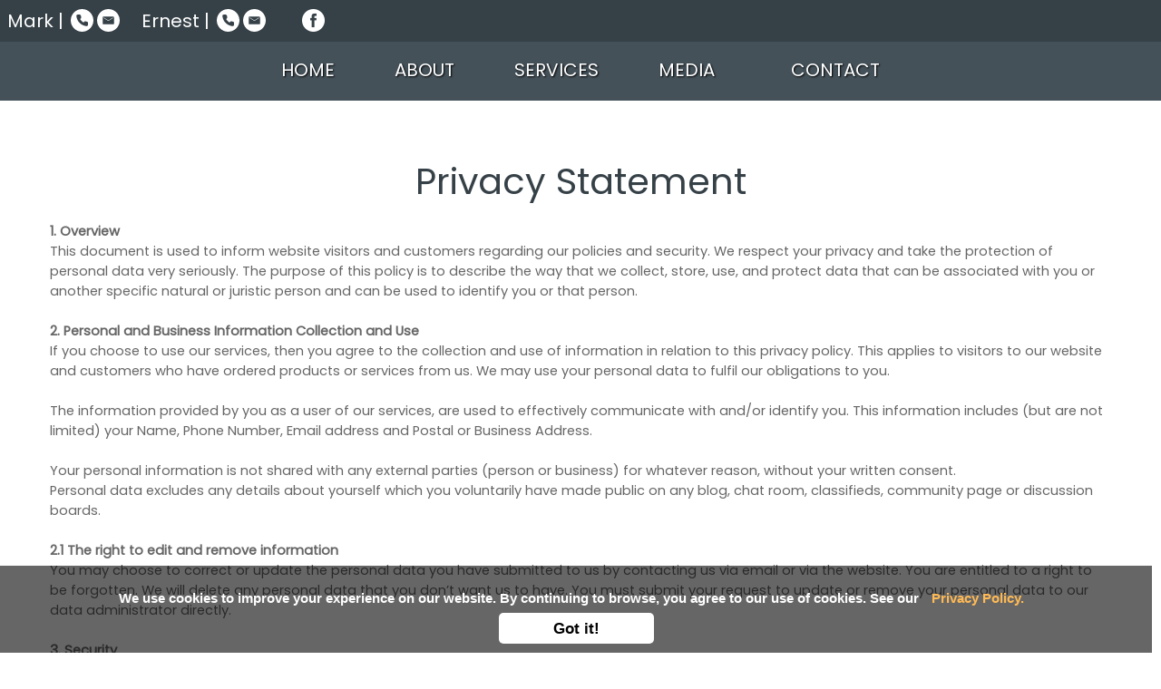

--- FILE ---
content_type: text/html; charset=utf-8
request_url: https://labour-relations-services.co.za/PrivacyStatement
body_size: 26894
content:


<!DOCTYPE html PUBLIC "-//W3C//DTD XHTML 1.0 Transitional//EN" "http://www.w3.org/TR/xhtml1/DTD/xhtml1-transitional.dtd">
<html xmlns="http://www.w3.org/1999/xhtml">
<head><link rel="stylesheet" href="/DXR.axd?r=0_4978,1_68,1_69,0_4981,1_209,0_4842,0_4839-GNpSp&p=2b9b9e4e" /><title>
	Website Security and Privacy | POPI Compliance - LRS
</title><meta http-equiv="x-ua-compatible" content="ie=edge" /><meta name="viewport" content="width=device-width, initial-scale=1.0" /><meta http-equiv="content-language" content="en-za" /><link rel="shortcut icon" href="Images/Icons/LRS.ico" type="image/x-icon" />

    <!-- Social Media Links -->
    <meta property="og:title" content="LRS Labour Relations Services" /><meta property="og:description" content="We bring out the best in your work environment. Skills and Organisational Development" /><meta property="og:image" content="https://Labour-Relations-Services.co.za/Images/Logos/logo_footer.png" /><meta property="og:url" content="https://Labour-Relations-Services.co.za" />

    <!-- CSS Links -->
    <link href="Styles/site.css?Version=1.0.2.0" rel="stylesheet" /><link href="Bootstrap/css/bootstrap.css?Version=1.0.0.0" rel="stylesheet" />

    <!-- External Javascript Links -->
    <link href="https://unpkg.com/aos@2.3.1/dist/aos.css" rel="stylesheet" />
    <script type="text/javascript" src="https://unpkg.com/aos@2.3.1/dist/aos.js"></script>

    <!-- Local Javascript Links -->
    <script type="text/javascript" src="Scripts/jQueryV331.js"></script>
    <script type="text/javascript" src="Scripts/PublicMaster.js?Version=1.0.0.0"></script>
    <script type="text/javascript" src="Scripts/LocalJQuery.js"></script>

    <!-- Add to Home -->
    <link rel="manifest" crossorigin="use-credentials" href="manifest.json" />
    <script src="service-worker.js?Version=1.0.0.0"></script>

    <!-- Google tag (gtag.js) -->
    <script async src="https://www.googletagmanager.com/gtag/js?id=G-X26HGJMT8Z"></script>
    <script>
        window.dataLayer = window.dataLayer || [];
        function gtag() { dataLayer.push(arguments); }
        gtag('js', new Date());

        gtag('config', 'G-X26HGJMT8Z');
    </script>

    <!-- Header Placeholder -->
    
    <meta name="description" content="We take the security of personal data very seriously. The contents of this Privacy Policy is governed by the laws of the Republic of South Africa." />
<meta name="description" content="We take the security of personal data very seriously. The contents of this Privacy Policy is governed by the laws of the Republic of South Africa." /></head>
<body>
    <script type="text/javascript">
        AOS.init();
    </script>

    <script type="text/javascript" src="https://code.jquery.com/jquery-3.5.1.slim.min.js" integrity="sha384-DfXdz2htPH0lsSSs5nCTpuj/zy4C+OGpamoFVy38MVBnE+IbbVYUew+OrCXaRkfj" crossorigin="anonymous"></script>
    <script type="text/javascript" src="https://cdn.jsdelivr.net/npm/popper.js@1.16.1/dist/umd/popper.min.js" integrity="sha384-9/reFTGAW83EW2RDu2S0VKaIzap3H66lZH81PoYlFhbGU+6BZp6G7niu735Sk7lN" crossorigin="anonymous"></script>
    <script type="text/javascript" src="https://stackpath.bootstrapcdn.com/bootstrap/4.5.2/js/bootstrap.min.js" integrity="sha384-B4gt1jrGC7Jh4AgTPSdUtOBvfO8shuf57BaghqFfPlYxofvL8/KUEfYiJOMMV+rV" crossorigin="anonymous"></script>
    <script type="text/javascript" src="https://ajax.googleapis.com/ajax/libs/jquery/3.4.1/jquery.min.js"></script>

    <form method="post" action="./PrivacyStatement" id="form1">
<div class="aspNetHidden">
<input type="hidden" name="__EVENTTARGET" id="__EVENTTARGET" value="" />
<input type="hidden" name="__EVENTARGUMENT" id="__EVENTARGUMENT" value="" />
<input type="hidden" name="__VIEWSTATE" id="__VIEWSTATE" value="2Ad6DE+1Q8E0EsGrUemOgqO5CU+S9CRVYMEewlCF9Ap5oLavpmyj+Ua+4JXxnMMQk769/LBwqnnt7NeWL3wbZ7nBWs5rTLfZFY4/WrYMLui0bxShjh6NlBMIRms/iCGhjbguGA1qnP9U9WK9zeJYz1VOc6LB0S3E8YI+hPsJ6qAfVd+KeWzkHd+SIfJmOB9UcNZE/Ya733Xr3BeBbIIqp5WT9gXASQiAHFAHzlfzDkhEKF8/+F2u7sZ/hMLJ02akIBmv4Oriawc6VqzmZTQ8pEGsZcdU7pA4hqJCRbyanIse5zzK8bGqVNUUa93z2/m0nohGKw56lVomCq8BNNCL3kSHMSgyxzkfjsC2ZAVCQaL3CQs/7B2DErkoE22p6//wG+ZlWqdVbheZTOSku2Z9dKU4hgzdZJ+SN9zPSVI6NAIyKNBtEljbiiii0dFJQQJ8ts1FpRAvExxblEJOcYTuhIb6tgHCNfUFGnJ2FxkXC7dGQP02Q4yoIxNYJPsEwpapV+gOmIt95nCN3zgYzlr9rzaqvpk/OdJSR1VP8CUfg1kXBHaVslL5v6Fo6iunJXg3MV+lM1G9DRw2d149AXpJbTkOAAhsfXOFTlUUSFcM1+P2uUcCPGS1ss+F1aEVntUVHWoXUVCC3RYJeBmQFm+Z1oCJIyKl7PzRMFxGA6c9Rk9W4TeHmmfloosJuR4OZZkRzDytCqyttRLlCOs+oGsE3/SKBr3TyK7tTspGPw5xMD0cTUeFKYlDpk0pOEznPYP+JggcXjSWVZMAoc6jWZFLYYQhFXZYsS8tQvR1rTe1dNG66swnH0FceujEdMHxw/YivJYUXi8qKNPVFQqeUiA1D9qFY8E0WRkn9Kj4mXgsYoly9ftwGDSpWUHTtdHAgj/ZM7dGQx7LMmjOOJ4WOrrP2HUQVSsjp5IPkDazTPHyDt8hlrOP37rYRw/mgxFVXrlL96byJkUbY2HgEkojlCTmhBByMZ2QEd/srLal+q4Eks1hRbzJa7dJ20EgEmlerl/gDOp+imjL8A7AJmpqOVIT/O1dnO9QJfWIeiLh8KbMOXjAzf36GqVqEFJmZBfoPO/YNk1vMTHNeo7dTI8PKzzyQripm0TkRs3Jpb5XG8gEINf5eEUaPUXtRMV9ho81Y2hBTssUw277mIjbC/2NwUjoYlumF/KG/XtgwcZEsKgulCa2KRA7GoMX/n8ion/OlKRbnqXG3Ju+YUnCuT+CN6d3q8k1TyjGa4MnSqMFGbgkecadjv8DSYMZuCfbeTL4Ae8jkOqEtzQFPH1QXjxVo/MMEM9atWPC6RsdTOFLmjYLOegSdBuIOizfVPYpPCES8gnhSY6PlQS1dRHCkbLh2YvAmVrSB2NoC8pG3h/InblWbqaFVTpVdIroKfKYG/lYhXjzWK8Y0DrQiqYeAyHijOsj/VhleFJiwdDKvGIOOluDVRnU2Tc4f1cJAFPR7XQ4ZctMPJtdx8MG5+eIvJ+3uRrid3xtdcxWN940SI5eQA21I8y7zJmIKAsCqE7+aRRePN57fYT6Mw2N7kQJqUcAQuqC6Z1Gj2Ag5ktV/MQCY4thyke1p8YJJ1ngQ02v30yOg0hpFB0l9yL+OhWVa6M0WwUR9ehCSWmiH8MQbAR7OVq9V8Yo3F/Z1IguCzqvZTjUgOULkywmYqXBWS/HRdF8Z3Tj8rWjdk+RssFDD65sv8YkHqVNFSB9JbyBcQmye49JDRkR/fKFgO/hxgrrEQPqvyPTzF2RMDN97MCTFrXumuWPR/owHidoU8nKXIcq+7xxDKelhn4ECY/[base64]/LelCpBSsi1ykQR7vxCJEbkaJYDx0xk3bxUMwrSt+HSpa0UAuIcFzai7jIogwVjTh/zffleLuPEqMHSM4b1AoZtpYSN1abMp8v2Lb+CPFXqXX459aQA3iu0YeQSQOuMOCoAXAij5LKUCmSgqt9HCDYvAXDmk0OQH3psNxA58aoor9q/UWa8Rby2lFHfnazOhXG6oBLDsYb6H7w3IViUca2Eo+782yN3n5F5DETwQe3Vy4luN89PRCvzGPzm7hUC9/WvEHWG0nR+eSldNoVZIWU7eTfBHBe0drFQVjKWQQ7NtTCz6quSH4ITQNEcMrLN8r5B1h6UscGBKvL+6axg/rAC647ilDA/YEcTQoKq3BV3kwvcrIm/RVWupWCyhuQ9tiVOSP+1OT3WEbw6yee3vf8O3nTmN1bUmTigYtZ937ffOBCrc6lHefjhxhabOAbc/2q0aQv1JzI1y4ADMVw/xeyIhkcAaO9/bNlv5bLQQEfX60OXZwchDYbCsngGoITlmMsz4agncF9SC31GVnSL9/T39/+e+bDGZkeJVMG3SB3ZN6K4Sa1YrDUYr93CatrAOl6hNKP3iTywEUQNscLrIG501OLDTwqTR136xiKBWNgdQ6J6W9dqIEc32WkMRXpmUuDBwSGeL1naegSzHok4DtYrEjh8b7ienTX4Pl7/q6cRinUbD9nmfWbaCiAkG/[base64]//Rm37Ixfc5mEMeltzAC2b+Ezmff2mC4ZZVrtjVDBOSDqticGrQdRw506MdCJJMKPQS/OJ3dMBpxZFxd/sdREcSqsEl0ltIqtqo6w0rWqpd37/HbqprDTs0ygWo7/Gn8u6i5eHxnpK/OPQvcqmDCOv8h4P4aH4KWEpAkU9zj6J/4noilMsWAhDXUtBZl9VQCsuSyjyaGJGWGCyxUassjlBWdHb/AvjEGpE3JPVezc+Sm/4wcbxm9gw0Q/BkDUVg4EzAVvLSUvgdztnLGzTY7GwXP529zhoEetS+XsvnvYlpfrNh90kqn8/O4mNEUcPqvfGr0r3KE1L2puIXDGDQGZc4YjqRpVLBb0jpS8p+e0ZX1LnXVnmIL87n3or0Boy5yU72eIs90qrregFwobTLPmkulRQv8SyJVt0Ys3DzxYfoDO26AMa4nSHzcZRxNv1elxwQhdxtCnvuLto2syO1bCu1vTXT6hea+6NYAq/CCuXYgVYM6X3jNnhp7dIyWPB9P8cd5pZdGTjqAWx40AMATVvohjRHcAadrqLpT+ctGdcPCc4y+733adUMhNzgRkWUt9ZfVoL66GxIsuSJWFvZlgHnSWy3P7ASZMTsCRNcUiPqXYyVNKrd7h+BEU8zzrLias+RKNUWapV/wpca5QuDf3o8rZvCVdpnydcw8jkqLw0LO0Jv63N7PqOKVb5uRXVH9mpjgwJe21cYsSV4qsr1hDzRTIybVweqccmjTSc/SQNGxi5eJDCTkJRJcDXS+GYyxJVIftmI1ZfwDiWluCADK5zIjkL61+mukEvkVMYmigWQ1LwjB7BYGAfTLseNcasJ1XaKtx6QwXe9vimGLfS2FrRLVsQS22L3ocGhLARzjrBLTxmRDwqxf4/8dbIjyQUn2qjezLZbD0g93OcWEo2WedoZTFhcv2fdnZ5i5ovXb7KzDpwmKNLrVlZrvh29U+rLMiSvZJyoenJnEq+eNdghRoE+g6vILxLD1ewwLyJctG7q2h/i7i5kmmzZ8CcjPW5A5Z01W7wTYWNxWsW+ZOR/WEwS1Vha/QYQvpY2MNnO6saaOm4dI1PYX62IlUFKnBJ06UuDiN5p2lJwZOkCTVv/Y9tF/MK/[base64]/JBoqx2BmOANiwMw5qXUJ92oWNRMJHtmu4J1TlYTw8E6QgIH2ssiq+RBg9aC38a2JiDEcuYkOcKnB4z3hBxihQ8dzU86oxDcfIQG8rsWeMlq24Vc23UTJfLTPH/etVX5VtTwU6L5QLwG076vJLlmtG0jEP9StvwBuTyI/[base64]/+UlPNbXyXlY5IbDGbfc8L+leXDMGoZ1uxYqSWuzhm3BeutSk5ZDBRJ/iZ10R9IYTqV8XrHCMoh0pwlNJRl+QneI8I84/27NY32Ij9mIjjdrXLahzx1/5AAb22/L5K3p8hdhywaK/RVD0bpL8pdCJu6uftlPHBuszg4o7ny8quNsRXoP+PcW/CbMHDVTXx2X5TQI+QwgfDK8IfLJUn3aCTLvRoUwpQ5/GNIdz4PJf/sntKMHoYGXjqAC/v7JWql4bX3hWEsKr2zJIiMDc7VLlFPbCJGix9hfehNy6pBh9sJ95ERYlc69xyOc4J9k1dCZrd3yde2iug/bHAPgT7J4RO6AqNXAcNeQkQ7A939CivV1dVfwgbVEC9IYj2FUF0TSwbFrlCyBOLgKyWHS8ncNmTXLCm86bg6+zxmHJpec0FdxAw+fCVDMUNPVNwUhYWnMCbjp34z2SoPs09g9DUztznhhsv3n6oI01RtNIhA/4r5eggX0XS4uaGLpkGSlzEELFmTzcbJ8yvRcGhImtYj9CTA0Hx7FPHmmuhlIEEun63fvgXyKTSNkxNh/PZs4hVmxWWublZnsU2oRD7wdXIlxl/8NcYK6j9bGXGETRRYoNw5zCst4K2kH/ciryb+n7srP263Yl9FliYDiwul+C44h1SilBZakFtVsU17DIJ/MYQJpOn8lRxmhJn9uONm5bM7bPB49xE5OcHbrWwQKhbBe/tHnzVfMChj+KbPk2OUdEwc7OyTqMhEZxGJ5EDyuiMPYu9VNe7BSEO26wDVUdbWasOGt01yyQxrvSYdfESWEgDMGVgg+sEq8+Dmy5ji6ys1muzdQpkzvWDRZ6gY+jSzygik5DQMqyt9daEFpNXxBLJg0IFi9vkhkds8FgXaa+D+kf3lO5EJIQYdPkHQK2IE8jbkAky/Renb+0si3QzDXHzVOZuSBvMXu72FkFHSeRBmwsXNXDgoReoplb9KgVyrZDgDB8h9z6q8JAEtT1u300622CAY7XC1Y13XVVk/HTqveCciVXOpZWFtwuRxCMLIQkOcFuwAsKpnht43dQDpa5jglvMmKk6Pk+RuM6Wj7mVJDj2DiQ6Us2p8HHUC8SuhXlHCVyy2oShP4uF7gOTQKBERkNQq9AOyg6kOJw5xkydvKM31Y30LmzYjR9Bx6OxkUKnbE2C/[base64]/bo8I3F2P/eI9rehv7qR3/LHYno90v00dyxnLto7F68EjdhEeX2taXsFZ+l5e1No1R3S0xkWmBJGGU9Ny8agcXubCVVmyA3HM38TdIG+xuxG2jRMZp6PjFAWExXZZlomNoKgO8k9+Q5fZkgpGpHJswvoGSiwi7r64sujXogr9AN/MDqbUpp8C9pHZJrwcTWkQ2TR2g5dWbo1YbP4IWi+Bwufu+f5fnEpxWpYO1wQywlA/pztmPyshMIDsB+SMtjesf0cbQLmJkqJslSM3ueRP0tinTRKGyCqeTWFMH7ENtF54gxWK6bth6nBru6ZLc/+vTCYByQZ1LqM7kMrVGrL5L0pnpr9FxSdmjJXC+73TgaLors2SUlfn19ybw46E3wBgMInIzCud7Y/[base64]//iKEiOrrjO04ODEBVPiSse3oPb6FhtbnYbyNU9mu2G8OQX1HztflGVtRPkufoFcgUo++ay340o18wxLp2XPuNfAHLjFbm7J6WsHkAhQgh0+aKumq7iC0+LCzvKdZd3Rf+tMIFnyupcfu5AjAGJE+eH0/AxSIR+1ReJU0atB9kNWF8EXoxanbTYBZimr1HL4FnyYIDkdwHVk4zHfVb94XJUEGsJ54rfFvJIz3miHBJ3Rhn6rhSBswb++DfjoMGt8kCNkKSbdwcr+NVWomsC/l4SvUwuvz3qNt3WPjPPOrgNtcRxyI9fdoeg3mjRP14ijphsvhBhCRvTswCRzxW2s+AvMusn+6ePkHAxFjl1eunOE8Z3eHeuNC1HNBV4EvZlaoR9odOOVaoxzknp1OleM2BaFUwqgmBRQq9MkPh3Cw0qhlIKhK21NomP3WnhWGkFkTt8lsUvL/LFscKqz7ct+AcfsSASLkMqzaVDACBVyFgtBAKedzfEviiTNJCNRRj0EGdK732FGtOg5dAd8nY/K/JzPLCxiGghqdXdyRd97Rh7h2kDLatFySl0Zo6+lNlrt/t761uMcgHdgoluFqnulk7aSriH+lJ/mwPa3Hc1tAXRSNzMUWgmEr+aFY1xC1J1J4Gcmfi1Sdfb4/IndKCWjIclvd4P7spfVXeqxYis67226kVnXctaafMfv+QVgabIo09ViQ0ie9NLzecPe+6XP3zie+Pzq9biKvm1ve3MunA3DjzntU8kcZrqa949zhnjbFoHFqQlZdCLkNz5jBV3x86wHIM4PSnqf3GSuGSjlmGJbIxqtc/MSTNV89mjR4AuVZF01vlgjz9kC3P+bejYV2mrCGOkqXYiijdBxV1MF2+pkMVfJV7LZu2WZDdun0+NbS7Jx2k6vg231fx5SsvF2Ev5sIbf09Z/HCycOy8+61rbSLGUoBsJjV08hWvcrMEBh0w2nWBi0UMe6IYkm9PuK34STSJrMCYImKIohwP1JSPgyuhvR5ZiaKd2DgHIlDQDibTPvBskJA2HpXU9QXccBCJ7km8rgNw3SOWeV71C6F5W5b3Q98GSmP+89QU64aNeqPDiuxFtqhILggLOW/+XCU3r43GS/5nkdCcbc9oDea506BBF0iwjIExXt5gFChy0UUAQHMiHs33D/DDHx8ZnqII5xpbSeHxb2biOPkmTN9vh3t6Jfm7JAXMnwf7m0S3BME3JIHfKdK3DnsjCVMmi7NP1gPDLCYg/kQv3t8CpNl5lA0o+AWbWFUSED0XyTFCR4w/[base64]/btLvlu6l381WEeH1LvYIF2/gepzmA6S8cwci4HaKR2EthRCq108f/HvuOUfNE9ka5DrpyexxsmCjiLSBagrLBcu0N2jKxE1RqK0jiLG5l0m69xqvIvfPzwquL6pLIP41K0W4XB/0v/q6B5HQR/icLCwTwFhCBTTDeZu29wseMHCob2W6wj6Ks+8LbFCHMxM5xshUEiWJtEJsSu3cFhQ7d+Ytr6vi2iQYHKN8yYVoxL3iBMBuq+ejsrUgE2MrceXRsCEPl5cEwHpbC/OnmpgO8wm9M6eojQVNs2DQWvHXXxDXPuEnZpUVsqKhEZWXNnQ9qxShAeVucnxLYiMnVYCNV6MLgu/Ts8ba+O43UtInQDUl8Pndf3IjaiI2gwbpJWy8JaxBhpPgwzWW+/RqUc/EIG6GmvU/9ADg8qcSkhBYUgJDJuK2Hm461S9B5JrahJYbBoH81z9fcMkNTVTiy7CDslqYxtXRLtDeslW19/8lR4lmrF12bx7OeqcfT39ldhsFNe1EYPplmexVD6plHl4eYW9vwBOo1V0gDuSxj6sbb/Qzo9I1Bd5MizIF3lMkI6Wwgv1nU2ryz/3HiWl5vnfHvEmCYWEK58J1ywdcYTr5NOarIA7P3ACXEJZfQVld7+x/aSKytqyRUhT3I4wWVg8oNzM+6FV/v2oPCQSLdnq0M8CBFVolr6ionLPmASLfD4RHUdsY5Y56H6doc4qAdd9nPZUNWtaAvXw30EUMcPVHCbBYXyn+63GfaCweaNxTJXtB+oq9lXK7IezsvABDJ2hU5rhLsqO/[base64]/UPeQe84yirZ39Kfj7/RRCyMx0QJyRNoj1xaGit40qdhso32XJ5/mLs2S3fz/MG8EgMWCIS74OpTb4+tEiKrdIBQWuS4Wa8uph1dcKzXQbZzwVziuO4BA3oT9kVP1CqR2yi+cEivO4bm6/BT6PhvNGtXPmTCY6M4uOvLE0MlGnz/O+jL8UtL0TcNSGT85yl/SyvGBqDItbmjYWkDWlPdJN+qy275TqjGY907/HRlRW4xC6GO7cXpeT1yuNpafp1vuj2LakPuDOw/t1H+r3purZ3QoOYcU6zbp3djURy+OpwuymHI5Cvijyp7NZSNA0dJnkxporlGvcGOPPYfX8YrsxzvJfjST+dY/QDFYFICAFMh6AOTNyIMMGocYP35V4a3eSCuBXVUBV0kENGMo+6aLG/Jf6kPt2BGv1cSPjtVo6fUTEXMJUyalxjZhyJ/58hcWkeOsjds6Oz0yXUYoSzGmRsoLYZTnSVBTriTTswgsb1u3/zFY5K1c4ygLZ5ydVMjzi6ESg/2FlTQUH98LsKqmwRjVlLKFGraGyor2u1wKIBQ5Wv7YOIyM+3QpyHPDrSAA3SEjf5DpW53/fltdLbaVs+oyXeaUIhAXXX7abLPSJkfQUDJ9S9bgqfco6iIgWxeQlJB0lYmoPEJELBim8EvrZmfJjqzEiMYJ/vYbOpRr1nXscFXxi2iH6aePLlKuhHPVHCzKm8fWu5DaazUCpYcV0bueHd73NfalW8fWNSS/d0my1cgh2lisocGvybyqZsfwxTSDVATbBROm/NjR0T5PvBQBX/wnyi1icmR6jsrVagJpXq7AErFSdnL88diolYcjX43mGdRY7qZm5t4KY5XNn0G2KK2RRdnGHx2toXzan22Yf6b1+wBOejopBKv28jRadNTuL9G0jBUtWkYilRFrTm/MWfiE8//llGDEyD9vpyuyvUx7h9HopE3B2A0pfVY6bpl8rBemt+WcgYgBzJ2qr1EQqQWCXoce+5ucWyK9nlaSpd6duJNhsjB9SZFvN13M/7JHW/VuPqCP4yHi8SbS5YdjyMRXJvZd9tGoVom+vb19ndharveIr/Dp1+0dwdb7RrgtEBEtGJk/1N1TZz+FDKve+TvcwpXklZ0uLl1MmjjaJ6J0zu37P3hwJH6xwk+qD62k0sD/jEWY/lnr/aU4G7mVz6t7sqI7TUYwFVfBV9ZayOSN7KA+QJmHFp6pDatUUwUr5eGukWt6Uttmodon5Ekv70rU7AYKIffOAX29pixlM4Ggxe6ua5nlQh/uRoRpHIlbNrURQzANoDQblhQ0BM2iv7rt2P815GwuQFdIIfkUe7JPbfKbADwy489cH2aolYW0lbcu014nmMAqPrtpQPK/hkXLQHAXDlHt4I/ROVYrOcpb8ryg7OCkNkpn1vsNSSHjTSKcKg8HZd+SvyKxdNdW9KjKz9B+UfuJGySwjfAkemm5bBnWKPlPiYtwJyOJYOWHG/0uSGYi2Dy2LHte1VWJQLIIscxHba7YDActFIFe9a5l35a6KE/by7LIm1Mt8nPyfHp0vrCE1M1+PAtL3VhKEyNp4bXJxVCJx6AOlTdGIl8LJQam9eGkoNPoqh/6g03MmouMMQ0PbMlK1n7PrjgBZeDICcKTtXHDGVrjFTqJB+E38NyDSUrPkBa567i5lzkRH1+W7qDkftiHoBzXtN8mIawAP31I9j07fivwH0PT7Mf7sSgkrdvIf/Nak5TUlHpbs7s1orjJrehpVMQMwXts6QM3BwkkEsVx9kgbFc5INvsqrsVOyqygCwhw9VvALbFt8VQvUUvjFBaTATEPtVF1Tbm1/W2Ixfe//O1ZDekwSECmH8nJaVfVQAiqQvQDU8HPEbr7TGdo1QSUfWFVD+IH4HT/2kZLvztVPE9t+/5IWpDygcncr23m83THeyagJwTfYYeWncSQacAI7Dv14Xg9wKaNj8paQM6Eox0DFpce1dMkqrrLEVwb9rU2O/HNAduI6o8MUxAjE1YcnoEEVg9NauEdW2BO1C2wtNta8ULNzbX8sGqvytcHnqPl8nS4QOJQhTBfKGRrNtNBZYFKQzVHT/VCkdRM45H1wYVlADaZ8PCLDNbZCzmd00QVe6V1+G7zPhMyF7m49Bxcri89pkN/VrxpO0GW5LjPGzPJ23tkuuOd4iOaK5QXug2JoIBNW6SUhGRhFJ1LTwzJfvuustWEvDMcTt/MggfK5A2n/6rJEyibZ7gNh9wS0IDtuUupAhd3x14WN+KiU4oli09oVtmyc4bBGunnQlip2OtO2yefgXTAjHjh5wZMbPTri3D38dcr76S5GS6UVgR8BvktuisJbRxEsL6IzwTQQG4kuwlhKHnM4Lp7udACviLyrj/DbmYLNAQtJOl/3uN6sEm2UGUN+2EJM1fzCHRxMbOYiQpaQOG61YQQMv9SY9GvEdSnyhYeQrHha+9Ur4Jr465EjAHqpaub2j2/sd98u8y55dT6RDeTdWTIz2Zp+BQfxGl3T+wAZuQaH2uEua1UYG7J+VRtascFNkbxaShAigQwqaSGWwXBEmKB4xaDVA==" />
</div>

<script type="text/javascript">
//<![CDATA[
var theForm = document.forms['form1'];
if (!theForm) {
    theForm = document.form1;
}
function __doPostBack(eventTarget, eventArgument) {
    if (!theForm.onsubmit || (theForm.onsubmit() != false)) {
        theForm.__EVENTTARGET.value = eventTarget;
        theForm.__EVENTARGUMENT.value = eventArgument;
        theForm.submit();
    }
}
//]]>
</script>


<script src="/WebResource.axd?d=pynGkmcFUV13He1Qd6_TZB1H8AoCzk9fAsoiQFWMPhZ6ODgqMnXhT2XfrnjM4xN6Z61_PAoz1IKGDgWX1ynFqg2&amp;t=638901608248157332" type="text/javascript"></script>


<script src="/ScriptResource.axd?d=NJmAwtEo3Ipnlaxl6CMhvhY41SK26ZMU2_HI5cV4ZkOoF0TR-hD5tcJRXzotbdOOsAS6NSDWqFi4U4abRnYMalLKxFJFZ-u-pnJUmEXZULPRUqNA0OdwdAqdbP4z4Ab5PuBo-wuHgeEB_llCohEtdgx2awXTI9nKlYH_zRB1tbY1&amp;t=5c0e0825" type="text/javascript"></script>
<script src="/ScriptResource.axd?d=dwY9oWetJoJoVpgL6Zq8ODeuSFTxqqRHcTV2r1zOj9h0BLnVp-dgPjAqhva_S9kmiurFW1kMeGW3qogl8G8w1rjbqCxc1ermS-8P-GG22ndf-OMZE05ZtEMv0GonNAyBwLc0waWOiQLf8KTIrvqlOghCgNxgyw-YDsaQfg07QlI1&amp;t=5c0e0825" type="text/javascript"></script>
<div class="aspNetHidden">

	<input type="hidden" name="__VIEWSTATEGENERATOR" id="__VIEWSTATEGENERATOR" value="282DE086" />
	<input type="hidden" name="__EVENTVALIDATION" id="__EVENTVALIDATION" value="EezJSRFWgrsA4Qj0bqcFX5hF+FWz64DC4mqbihy/QZY0CStQ+UFXj8IiRviUQ7YgJRfFqQk2lI04XXeUki4oLIhrVVhNnmeljzCeJeyJWNjTCjpaupnoqeIA/LTPwTk0zw6kIJX+DMtGzzkw/YUDA7FLX3hFKAXelMstXa3r0D2QeZ5oJDy+iQWILvIZT0d6" />
</div>

        <script type="text/javascript">
//<![CDATA[
Sys.WebForms.PageRequestManager._initialize('ctl00$ScriptManager1', 'form1', [], [], [], 90, 'ctl00');
//]]>
</script>


        <!------------------ Server Messages ---------------->
        <script id="dxis_1659451810" src="/DXR.axd?r=1_11,1_12,1_252,1_23,1_64,1_13,1_14,1_15,1_8,1_44,1_48,1_17,1_183,1_189,1_32,1_182,1_41-GNpSp"></script><script id="dxss_1383875916">
<!--
ASPx.createControl(ASPxClientCallback,'cbServerMessages','',{'callBack':function(arg) { WebForm_DoCallback('ctl00$cbServerMessages',arg,ASPx.Callback,'cbServerMessages',ASPx.CallbackError,true); },'uniqueID':'ctl00$cbServerMessages'},{'CallbackComplete':onServMsgCallbackComplete});

//-->
</script>

        <script id="dxss_43609188">
<!--
ASPx.createControl(ASPxClientTimer,'timerServerMessages','',{'uniqueID':'ctl00$timerServerMessages','clientEnabled':false,'interval':30000},{'Init':function(s, e) { cbServerMessages.PerformCallback(); },'Tick':function(s, e) { cbServerMessages.PerformCallback(); }});

//-->
</script>

        <div class="dxpnlControl_Office365" id="pnlServerMessages" style="background-color:#EFF1A7;height:35px;display:none;">
	
                    <table align="center">
                        <tr>
                            <td>
                                <span class="dxeBase_Office365" id="pnlServerMessages_lblDatabaseTitle" style="color:Red;font-size:Large;font-weight:bold;"></span>
                            </td>
                            <td style="padding-right: 50px;"></td>
                            <td>&nbsp;&nbsp;
                                <span class="dxeBase_Office365" id="pnlServerMessages_lblBroadcastMessage" style="color:Red;font-size:Large;font-weight:bold;"></span><script id="dxss_2005480969">
<!--
ASPx.createControl(ASPxClientLabel,'pnlServerMessages_lblBroadcastMessage','lblBroadcastMessage',{'uniqueID':'ctl00$pnlServerMessages$lblBroadcastMessage','scStates':4,'scPostfix':'Office365'});

//-->
</script>
                            </td>
                        </tr>
                    </table>
                
</div><script id="dxss_1601841679">
<!--
ASPx.createControl(ASPxClientPanel,'pnlServerMessages','',{'uniqueID':'ctl00$pnlServerMessages','clientVisible':false});

//-->
</script>

        <!------------------- NAVBAR ------------------->
        <div class="page100 bgTopBar divTopBar">
            <div class="page100 p-2">
                <table>
                    <tr>
                        <td class="pr-2" valign="middle">
                            <span class="spanFooterText">Mark |
                            </span>
                        </td>
                        <td class="pr-4" valign="middle">

                            <a href="tel:0836350927" class="textWhite hlnkNodec" title="083 635 0927">
                                <img class="dxeImage_Office365" id="imgPhone" src="Images/Icons/phone.svg" alt="organisation structure" style="width:25px;" />
                            </a>
                            <a href="mailto:markATlabour-relations-servicesDOTcoDOTza" class="textWhite hlnkNodec"
                                onclick="this.href=this.href
                                    .replace(/AT/,'&#64;')
                                    .replace(/DOT/,'&#46;')
                                    .replace(/DOT/,'&#46;')"
                                title="Email Mark Siddons">
                                <img class="dxeImage_Office365" id="imgMail" src="Images/Icons/mail.svg" alt="human resource policies" style="width:25px;" />
                            </a>

                        </td>
                        <td class="pr-2" valign="middle">
                            <span class="spanFooterText">Ernest |
                            </span>
                        </td>
                        <td valign="middle" class="pr-4">

                            <a href="tel:0715221478" class="textWhite hlnkNodec" title="071 522 1478">
                                <img class="dxeImage_Office365" id="ASPxImage7" src="Images/Icons/phone.svg" alt="organisation structure" style="width:25px;" />
                            </a>
                            <a href="mailto:ernestATlabour-relations-servicesDOTcoDOTza" class="textWhite hlnkNodec"
                                onclick="this.href=this.href
                                    .replace(/AT/,'&#64;')
                                    .replace(/DOT/,'&#46;')
                                    .replace(/DOT/,'&#46;')"
                                title="Email Ernest McMillan">
                                <img class="dxeImage_Office365" id="ASPxImage8" src="Images/Icons/mail.svg" alt="human resource policies" style="width:25px;" />
                            </a>
   
                        </td>
                         <td class="pr-2" valign="middle">
                             
                            <span class="spanFooterText mobile">|</span>
                                  <a href="https://www.facebook.com/LabourRelationsServices" class="textWhite hlnkNodec pl-3" target="_blank" rel="noopener noreferrer" title="Facebook">
                                <img class="dxeImage_Office365" id="ASPxImage11" src="Images/Icons/facebook.png" alt="facebook" style="width:25px;" />
                            </a>
                        </td>
              
                
                    </tr>
                </table>
            </div>
        </div>
        <div class="navbar navbar-expand-lg navbar-light sticky-top">
            <span></span>
            <a class="navbar-toggler" type="button" data-toggle="collapse" data-target="#navbarSupportedContent" aria-controls="navbarSupportedContent" aria-expanded="false" aria-label="Toggle navigation">
                <span class="navbar-toggler-icon"></span>
            </a>
            <div class="collapse navbar-collapse" id="navbarSupportedContent">
                <ul class="navbar-nav m-auto">
                    <li class="nav-item active">
                        <a id="item1" class="nav-link itemLine textWhite" href="Home.aspx" title="Home">HOME <span class="sr-only">(current)</span></a>
                    </li>
                    <li class="nav-item">
                        <a id="item2" class="nav-link itemLine textWhite" href="AboutUs.aspx" title="About us">ABOUT</a>
                    </li>
                    <li class="nav-item">
                        <a id="item3" class="nav-link itemLine textWhite" href="Services.aspx" title="Services">SERVICES</a>
                    </li>
                    <li class="nav-item">
                        <div class="primeDropdown">
                            <a id="item4" class="nav-link textWhite primeDropbtn itemLine ">MEDIA
                                <img class="dxeImage_Office365" id="ASPxImage2" src="/DXR.axd?r=1_89-GNpSp" alt="employment contracts" style="width:13px;" />
                            </a>
                            <div class="primeDropdown-content">
                                <a href="News.aspx">ARTICLES</a>
                                <a href="Podcasts.aspx">PODCASTS</a>
                            </div>
                        </div>
                    </li>
                    <li class="nav-item">
                        <a id="item5" class="nav-link textWhite" href="ContactUs.aspx" title="Contact Us">CONTACT</a>
                    </li>
                </ul>
            </div>
        </div>
        <!------------------- BELOW NAVBAR ------------------->
        <div class="div_below_nav"></div>

        <!-- TOP BANNER -->
        <div class="page100">
            

        </div>

        <!-- CONTENT -->
        <div class="row">
            
    <div class=" mainFrame containerSpacing" data-aos="fade-right">
        <div class="col-12">
            <h1 class="text-center pageHeading">Privacy Statement</h1>
        </div>
        <div class="col-12">
            <span class="dxeBase_Office365" id="contentMain_lblEditor"><div><strong>1.	Overview</strong></div><div>This document is used to inform website visitors and customers regarding our policies and security.  We respect your privacy and take the protection of personal data very seriously. The purpose of this policy is to describe the way that we collect, store, use, and protect data that can be associated with you or another specific natural or juristic person and can be used to identify you or that person.</div><div><br /></div><div><strong>2.	Personal and Business Information Collection and Use</strong></div><div>If you choose to use our services, then you agree to the collection and use of information in relation to this privacy policy. This applies to visitors to our website and customers who have ordered products or services from us. We may use your personal data to fulfil our obligations to you.</div><div><br /></div><div>The information provided by you as a user of our services, are used to effectively communicate with and/or identify you. This information includes (but are not limited) your Name, Phone Number, Email address and Postal or Business Address.</div><div><br /></div><div>Your personal information is not shared with any external parties (person or business) for whatever reason, without your written consent.</div><div>Personal data excludes any details about yourself which you voluntarily have made public on any blog, chat room, classifieds, community page or discussion boards. </div><div><br /></div><div><strong>2.1	The right to edit and remove information</strong></div><div>You may choose to correct or update the personal data you have submitted to us by contacting us via email or via the website. You are entitled to a right to be forgotten. We will delete any personal data that you don’t want us to have. You must submit your request to update or remove your personal data to our data administrator directly.</div><div><br /></div><div><strong>3.	Security</strong></div><div>In conjunction with the developer of our website, PrimeLogic cc, we take the security of personal data very seriously and always do our best to comply with applicable data protection laws. We will implement and maintain appropriate technical and organisational measures to protect the security and confidentiality of the personal data. Our website is hosted on a secure server environment that uses a firewall and other advanced security measures to prevent interference or access from outside intruders. All personal data is securely stored in our customer database. We authorise access to personal data only for those employees who require it to fulfil their job responsibilities. </div><div><br /></div><div><strong>3.1	Password Policy</strong></div><div>PrimeLogic does not store passwords anywhere. All password are automatically hashed with a SALT value when passwords are changed, only the hashes are stored in the database. This means that the original password entered is unknown to PrimeLogic.</div><div><br /></div><div><strong>3.2	Encryption</strong></div><div>Transport layer encryption is used to protect all connections to and from websites with SSL certificates (HTTPS). All new websites and web applications (business management systems) developed by PrimeLogic after May 2018 are issued with SSL certificates.</div><div><br /></div><div><strong>4.	Data Policy</strong></div><div><br /></div><div><strong>4.1	Cookies</strong></div><div>Cookies are small files that store selective data on the web browser platform (on your computer’s hard drive).</div><div>All cookies created by PrimeLogic’s software are anonymous except for the “Remember Me” cookie that has to be enabled with a tick box on the sign in page. This cookie remembers your username (typically an email address) to make it easier for you to sign in the next time as the username will be prepopulated. No cookies created by PrimeLogic’s software store passwords or any personal information about the user.</div><div><br /></div><div>Cookies are typically used to enhance your online experience by remembering some settings and preferences. These cookies are anonymous and completely harmless.</div><div>You may change the settings on your browser to refuse or prevent the use of &quot;cookies&quot;. While most browsers are initially set up to accept cookies you can reset your browser to refuse all cookies or indicate when a cookie is being sent.</div><div><br /></div><div><strong>4.2	Database Storage</strong></div><div>This website stores its data in a SQL database. This database is located on a PrimeLogic web server and is completely secure. Various levels of security are in place, PrimeLogic follows a high level of database security best practices as published by industry leaders such as Microsoft. </div><div><br /></div><div>PrimeLogic’s SQL and web servers for public websites and web applications are located in high security data centres managed by Cyberlogic. Some customer have elected to provide their own servers hosted by alternative providers. </div><div><br /></div><div><strong>4.3	Uploaded files</strong></div><div>When a user uploads a document or image to our website, it is stored on PrimeLogic’s web server in a dedicated and secure folder. Access to uploaded documents is strictly controlled, only authorized users have access to confidential data files. Please note that some data files or images that are intended for public access, such as marketing material, and therefore has open read-only web access.</div><div><br /></div><div><strong>4.4	Log Data</strong></div><div>This website logs diagnostic data to the PrimeLogic server. This log data is typically used for tracing code execution to assist with software diagnostics and maintenance purposes. The log data is completely secure and only authorized and authenticated PrimeLogic staff has access to the log data. User are identified in the log data by name or email address only, but no personal information is stored in the logs. All log data are tagged with time stamps.</div><div><br /></div><div><strong>4.5	Backup Policy</strong></div><div>We implement disaster recovery procedures where appropriate. All backups made by PrimeLogic are for internal purposes and on behalf of our customers. Backups are encrypted and then stored physically on dedicated backup servers that are located within the borders of the Republic of South Africa.</div><div><br /></div><div><strong>5.	External parties</strong></div><div><br /></div><div><strong>5.1	Links to other sites</strong></div><div>Our Service may contain links to other sites. If you click on a third-party link, you will be directed to that site. Note that these external sites are not operated by us. Therefore, we strongly advise you to review the Privacy Policy of these websites. We have no control over and assume no responsibility for the privacy of information on these sites.</div><div><br /></div><div><strong>5.2	Data collection for web usage statistics</strong></div><div>We do not have any control over Data collected by Google and Bing Webmaster and Google Analytics – please refer to individual 3rd party privacy statements.  PrimeLogic adheres to Google Analytics Terms of Service.</div><div><br /></div><div><strong>6.	Changes to this Privacy Policy</strong></div><div>We may update our Privacy Policy from time to time. Thus, we advise you to review this page periodically for any changes. We will notify you of any changes by posting the new Privacy Policy on this page. These changes are effective immediately after they are posted on this page.</div><div><br /></div><div><strong>7.	Governing law</strong></div><div>The contents of this Privacy Policy shall be governed by the laws of the Republic of South Africa.</div><div><br /></div><div><strong>8.	Contact us</strong></div><div>If you have any questions or suggestions about our Privacy Policy, do not hesitate to contact us.</div><div><br /></div></span>
        </div>
    </div>


        </div>

        <!-- FOOTER -->
        <div class="footer">
            <div class="mainFrame ">
                <div class="row">
                    <div class="col-12 text-center mobile">
                        <img class="imgLogoFooter dxeImage_Office365" id="ASPxImage9" src="Images/Logos/logo_footer.png" alt="standard operating procedures" />
                    </div>
                    <div class="col-lg-4">
                        <div class="divFooterTopSpacer">
                            <table align="center">
                                <tr>
                                    <td colspan="2" class="pb40">
                                        <span class="spanFooterHeading">EMAIL US</span>
                                    </td>
                                </tr>
                                <tr>
                                    <td class="pb20 pr-3">
                                        <a href="mailto:markATlabour-relations-servicesDOTcoDOTza" class="textWhite hlnkNodec"
                                            onclick="this.href=this.href
                                    .replace(/AT/,'&#64;')
                                    .replace(/DOT/,'&#46;')
                                    .replace(/DOT/,'&#46;')"
                                            title="Email Mark Siddons">
                                            <img class="dxeImage_Office365" id="ASPxImage3" src="Images/Icons/mail.svg" alt="skill development" style="width:40px;" />
                                        </a>
                                    </td>
                                    <td class="pb20">
                                        <a href="mailto:markATlabour-relations-servicesDOTcoDOTza" class="textWhite hlnkNodec"
                                            onclick="this.href=this.href
                                    .replace(/AT/,'&#64;')
                                    .replace(/DOT/,'&#46;')
                                    .replace(/DOT/,'&#46;')"
                                            title="Email Mark Siddons">
                                            <span class="spanFooterText">Mark Siddons</span>
                                        </a>
                                    </td>
                                </tr>
                                <tr>
                                    <td class="pb20 pr-3">
                                        <a href="mailto:ernestATlabour-relations-servicesDOTcoDOTza" class="textWhite hlnkNodec"
                                            onclick="this.href=this.href
                                    .replace(/AT/,'&#64;')
                                    .replace(/DOT/,'&#46;')
                                    .replace(/DOT/,'&#46;')"
                                            title="Email Ernest McMillan">
                                            <img class="dxeImage_Office365" id="ASPxImage4" src="Images/Icons/mail.svg" alt="psychological assessments" style="width:40px;" />
                                        </a>
                                    </td>
                                    <td class="pb20">
                                        <a href="mailto:ernestATlabour-relations-servicesDOTcoDOTza" class="textWhite hlnkNodec"
                                            onclick="this.href=this.href
                                    .replace(/AT/,'&#64;')
                                    .replace(/DOT/,'&#46;')
                                    .replace(/DOT/,'&#46;')"
                                            title="Email Ernest McMillan">
                                            <span class="spanFooterText">Ernest McMillan</span>
                                        </a>
                                    </td>
                                </tr>
                            </table>
                        </div>
                    </div>
                    <div class="col-lg-4 text-center desktop">
                        <img class="imgLogoFooter dxeImage_Office365" id="ASPxImage1" src="Images/Logos/logo_footer.png" alt="disciplinary hearings" />
                    </div>
                    <div class="col-lg-4">
                        <div class="divFooterTopSpacer">
                            <table align="center">
                                <tr>
                                    <td colspan="2" class="pb40">
                                        <span class="spanFooterHeading">CALL US</span>
                                    </td>
                                </tr>
                                <tr>
                                    <td class="pb20 pr-3">
                                        <a href="tel:0836350927" title="083 6350 927">
                                            <img class="dxeImage_Office365" id="ASPxImage5" src="Images/Icons/phone.svg" alt="CCMA representation" style="width:40px;" />
                                        </a>
                                    </td>
                                    <td class="pb20">
                                        <a href="tel:0836350927" title="083 635 0927">
                                            <span class="spanFooterText">Mark Siddons</span>
                                        </a>
                                    </td>
                                </tr>
                                <tr>
                                    <td class="pb20 pr-3">
                                        <a href="tel:0715221478" title="071 522 1478">
                                            <img class="dxeImage_Office365" id="ASPxImage6" src="Images/Icons/phone.svg" alt="Bargaining council representative" style="width:40px;" />
                                        </a>
                                    </td>
                                    <td class="pb20">
                                        <a href="tel:0715221478" title="071 522 1478">
                                            <span class="spanFooterText">Ernest McMillan</span>
                                        </a>
                                    </td>
                                </tr>
                            </table>
                        </div>
                    </div>
                </div>
            </div>
            <div class="divGoldBar">
                <table align="center">
                    <tr>
                        <td class="pt10 pb10">
                            <a href="https://bni-ctn.co.za/commanders/en-ZA/index" target="_blank" rel="noopener noreferrer">
                            <img class="dxeImage_Office365" id="ASPxImage10" src="Images/Logos/BNI.jpg" alt="LRS is a Member of Business Network International" style="width:150px;" />
                                </a>
                        </td>
                    </tr>
                </table>
            </div>
            
        </div>
        <!---- COOKIE POPUP ---->
        <div id="myCookieConsent">

            <div class="text-center">
                
                We use cookies to improve your experience on our website. By continuing to browse, you agree to our use of cookies. See our
                <a href="PrivacyStatement.aspx" title="Privacy Policy">Privacy Policy.</a>
            </div>
            <div class="text-center page100">
                <a id="cookiesAcceptButton" title="I accept the cookie policy">Got it!</a>
            </div>
        </div>
        <input type="hidden" id="ctl00$hfMasterParams" name="ctl00$hfMasterParams" value="" /><script id="dxss_2096058903">
<!--
ASPx.createControl(ASPxClientHiddenField,'hfMasterParams','',{'callBack':function(arg) { WebForm_DoCallback('ctl00$hfMasterParams',arg,ASPx.Callback,'hfMasterParams',ASPx.CallbackError,true); },'uniqueID':'ctl00$hfMasterParams'});

//-->
</script>

        <!---- FOOTER LINKS ----->
        <div class="row text-center boilerPlate">
            <table align="center" width="100%">
                <tr align="center">
                    <td align="center">
                        <span class="dxeBase_Office365" id="lblDbErr" style="color:Yellow;font-size:Medium;"></span>
                    </td>
                </tr>
                <tr align="center">
                    <td class="tdSpace20" align="center">
                        <!-- SignIn -->
                        <a class="dxbButton_Office365 btnMasterMenu dxbButtonSys" id="btnSignIn"><img title="Sign In" class="dx-vam" src="Images/Icons/profile.svg" alt="payroll" style="height:17px;width:17px;" /></a><script id="dxss_40892359">
<!--
ASPx.InitializeSVGSprite();
ASPx.createControl(ASPxClientButton,'btnSignIn','',{'uniqueID':'ctl00$btnSignIn','serverEvents':['Click'],'isTextEmpty':true});

//-->
</script>
                        <!-- Account -->


                        
                        <!-- Popup -->
                        <div id="popupCmsMenuMobile_PW-1" class="dxpcLite_Office365 dxpclW" style="width:200px;z-index:10000;display:none;visibility:hidden;">
	<div class="dxpc-mainDiv dxpc-shadow">
		<div class="dxpc-contentWrapper">
			<div class="dxpc-content" style="padding-left:0px;padding-right:0px;padding-top:0px;padding-bottom:0px;">

			</div>
		</div>
	</div>
</div><table id="popupCmsMenuMobile_LP" class="dxpcLoadingPanel_Office365 dxlpLoadingPanel_Office365" style="left:0px;top:0px;z-index:30000;display:none;">
	<tr>
		<td class="dx"><img class="dxlp-loadingImage dxlp-imgPosLeft" src="/DXR.axd?r=1_89-GNpSp" alt="salaries and wages" style="vertical-align:middle;" /></td>
	</tr>
</table><div id="popupCmsMenuMobile_LD" class="dxpcLoadingDiv_Office365 dxlpLoadingDiv_Office365 dx-ft" style="left:0px;top:0px;z-index:29999;display:none;position:absolute;">

</div><script id="dxss_1648232998">
<!--
ASPx.AddHoverItems('popupCmsMenuMobile',[[['dxpc-closeBtnHover'],[''],['HCB-1']]]);
ASPx.createControl(ASPxClientPopupControl,'popupCmsMenuMobile','',{'callBack':function(arg) { WebForm_DoCallback('ctl00$popupCmsMenuMobile',arg,ASPx.Callback,'popupCmsMenuMobile',ASPx.CallbackError,true); },'uniqueID':'ctl00$popupCmsMenuMobile','appearAfter':0,'popupAnimationType':'slide','closeAnimationType':'slide','popupAction':'MouseOver','closeAction':'MouseOut','closeOnEscape':true,'popupHorizontalAlign':'LeftSides','popupVerticalAlign':'Below','isPopupPositionCorrectionOn':false,'contentLoadingMode':'OnFirstShow','width':200,'widthFromServer':true,'defaultWindowPopupElementIDList':['btnMyAccount']});

//-->
</script>
                        <!-- // -->
                    </td>
                </tr>
                <tr align="center">
                    <td class="tdSpace20" align="center">
                        <div class="divStatement">
                            <a href="PrivacyStatement.aspx" title="Privacy Statement" class="hyperlinkStatement textWhite">Privacy Statement</a>
                        </div>
                    </td>
                </tr>
         
                <tr>
                    <td align="center">
                        <span class="dxeBase_Office365 lblFooter textWhite" id="lblFooter2">Website development by </span>
                        <a title="PrimeLogic Custom Web and Software Solutions" class="dxeHyperlink_Office365 lblFooter textWhite" rel="noreferrer" id="ASPxHyperLink8" href="https://www.PrimeLogic.co.za" target="_blank" rel="noopener noreferrer"> PrimeLogic. </a>
                        <span class="dxeBase_Office365 lblFooter textWhite" id="lblFooter3"> Copyright Labour Relations Services 2022-2026. All rights reserved. V1.0.1</span>
                    </td>
                </tr>
            </table>
        </div>


        <!-------------- UNUSED FEATURES -------------->
        <div class="mainFrame hide">
            <p>
                <button class="btn btn-primary" type="button" data-toggle="collapse" data-target="#collapseExample" aria-expanded="false" aria-controls="collapseExample">
                    ADD ONS
                </button>
            </p>
            <div class="collapse" id="collapseExample">
                <div class="card card-body">
                    
                    

                    
                    <!------------------ MENU DESKTOP ---------------->
                    <div class="menu mainFrame">
                        <table width="100%">
                            <tr>
                                <td align="right" class="pr-2" width="50">
                                    


                                </td>
                                <td align="right" class="pr-2" width="100">
                                    
                                </td>
                                <td>
                                    <div class="masterLogin">
                                        <table>
                                            <tr>
                                                <td width="50"></td>
                                                <td width="10">
                                                    <div class="dxbButton_Office365 btnMasterMenu dxbButtonSys dxbTSys" id="btnSearch" style="-webkit-user-select:none;">
	<div class="dxb">
		<div class="dxb-hbc">
			<input id="btnSearch_I" class="dxb-hb" value="Search" type="submit" name="ctl00$btnSearch" />
		</div><span class="dx-vam">Search</span>
	</div>
</div><script id="dxss_978629320">
<!--
ASPx.AddHoverItems('btnSearch',[[['dxbButtonHover_Office365'],[''],[''],['','TC']]]);
ASPx.AddPressedItems('btnSearch',[[['dxbButtonPressed_Office365'],[''],[''],['','TC']]]);
ASPx.AddSelectedItems('btnSearch',[[['dxbf'],[''],['CD']]]);
ASPx.createControl(ASPxClientButton,'btnSearch','',{'autoPostBack':true,'uniqueID':'ctl00$btnSearch','serverEvents':['Click']});

//-->
</script>
                                                </td>

                                                <td class="tdMenuSpacing">
                                                    <div>
                                                        <!-- Cart -->
                                                        <table>
                                                            <tr>
                                                                <td class="divGreyPanel">
                                                                    
                                                                </td>
                                                                <td>
                                                                    
                                                                </td>
                                                            </tr>
                                                        </table>
                                                    </div>
                                                </td>
                                            </tr>
                                        </table>
                                    </div>
                                    <div class="container">
                                        <div class="logo">
                                            
                                        </div>
                                        <div class="navbar">
                                            <table width="100%">
                                                <tr>
                                                    <td class="menuLeft">
                                                        
                                                    </td>
                                                    <td class="menuRight desktop"></td>
                                                </tr>
                                            </table>
                                            <div class="mobile page100">
                                                <!-- Cart -->
                                                <table width="100%">
                                                    <tr>
                                                        <td width="80" valign="middle" style="vertical-align: central">
                                                            <div class="dxbButton_Office365 btnMasterMenu dxbButtonSys dxbTSys" id="btnSearchMobile" style="-webkit-user-select:none;">
	<div class="dxb">
		<div class="dxb-hbc">
			<input id="btnSearchMobile_I" class="dxb-hb" value="Search" type="submit" name="ctl00$btnSearchMobile" />
		</div><span class="dx-vam">Search</span>
	</div>
</div><script id="dxss_263913210">
<!--
ASPx.AddHoverItems('btnSearchMobile',[[['dxbButtonHover_Office365'],[''],[''],['','TC']]]);
ASPx.AddPressedItems('btnSearchMobile',[[['dxbButtonPressed_Office365'],[''],[''],['','TC']]]);
ASPx.AddSelectedItems('btnSearchMobile',[[['dxbf'],[''],['CD']]]);
ASPx.createControl(ASPxClientButton,'btnSearchMobile','',{'autoPostBack':true,'uniqueID':'ctl00$btnSearchMobile','serverEvents':['Click']});

//-->
</script>
                                                            &nbsp;
                                                        </td>
                                                        <td width="60">
                                                            
                                                        </td>
                                                        <td width="80"></td>
                                                        <td align="right">
                                                            <div class="mobile">
                                                            </div>
                                                        </td>
                                                    </tr>
                                                </table>
                                            </div>
                                        </div>
                                    </div>
                                </td>
                            </tr>
                        </table>

                    </div>
                    <!------------------ MENU MOBILE ---------------->
                    <div id="leftPanel_EB" class="dxpnl-bar dxpnlControl_Office365 mobileMenu" ExpandButton-Visible="false" style="padding-left:10px;padding-right:10px;padding-top:10px;padding-bottom:10px;">
	<div id="leftPanel_EBB" class="dxpnl-btn dxpnl-cp">
		<img id="leftPanel_EBBI" class="dxWeb_pnlExpandArrowBottom_Office365" src="/DXR.axd?r=1_89-GNpSp" alt="labour law consultancy" />
	</div>
</div><div class="dxpnlControl_Office365 mobileMenu" ExpandButton-Visible="false" id="leftPanel" style="width:180px;padding-left:10px;padding-right:10px;padding-top:10px;padding-bottom:10px;">
	<div class="dxpnl-acc">
		
                                <div class="row">
                                    
                                </div>
                                <div class="row">
                                    <div class="col-lg-12 text-center">
                                        <!-- SignIn -->
                                        <div class="dxbButton_Office365 btnMasterMenuMobile dxbButtonSys dxbTSys" id="leftPanel_btnSignInMobile" style="width:150px;-webkit-user-select:none;">
			<div class="dxb">
				<div class="dxb-hbc">
					<input id="leftPanel_btnSignInMobile_I" class="dxb-hb" value="Sign In" type="submit" name="ctl00$leftPanel$btnSignInMobile" />
				</div><span class="dx-vam">Sign In</span>
			</div>
		</div><script id="dxss_832453194">
<!--
ASPx.AddHoverItems('leftPanel_btnSignInMobile',[[['dxbButtonHover_Office365'],[''],[''],['','TC']]]);
ASPx.AddPressedItems('leftPanel_btnSignInMobile',[[['dxbButtonPressed_Office365'],[''],[''],['','TC']]]);
ASPx.AddDisabledItems('leftPanel_btnSignInMobile',[[['dxbDisabled_Office365'],[''],[''],['','TC']]]);
ASPx.AddSelectedItems('leftPanel_btnSignInMobile',[[['dxbf'],[''],['CD']]]);
ASPx.createControl(ASPxClientButton,'leftPanel_btnSignInMobile','',{'uniqueID':'ctl00$leftPanel$btnSignInMobile','serverEvents':['Click']});

//-->
</script>
                                        <!-- Account -->
                                        
                                    </div>
                                </div>
                                <!-- Popup -->
                                <div id="leftPanel_popupCmsMenuDesktop_PW-1" class="dxpcLite_Office365 dxpclW" style="width:200px;z-index:10000;display:none;visibility:hidden;">
			<div class="dxpc-mainDiv dxpc-shadow">
				<div class="dxpc-contentWrapper">
					<div class="dxpc-content" style="padding-left:0px;padding-right:0px;padding-top:0px;padding-bottom:0px;">

					</div>
				</div>
			</div>
		</div><table id="leftPanel_popupCmsMenuDesktop_LP" class="dxpcLoadingPanel_Office365 dxlpLoadingPanel_Office365" style="left:0px;top:0px;z-index:30000;display:none;">
			<tr>
				<td class="dx"><img class="dxlp-loadingImage dxlp-imgPosLeft" src="/DXR.axd?r=1_89-GNpSp" alt="job grading" style="vertical-align:middle;" /></td>
			</tr>
		</table><div id="leftPanel_popupCmsMenuDesktop_LD" class="dxpcLoadingDiv_Office365 dxlpLoadingDiv_Office365 dx-ft" style="left:0px;top:0px;z-index:29999;display:none;position:absolute;">

		</div><script id="dxss_306142049">
<!--
ASPx.AddHoverItems('leftPanel_popupCmsMenuDesktop',[[['dxpc-closeBtnHover'],[''],['HCB-1']]]);
ASPx.createControl(ASPxClientPopupControl,'leftPanel_popupCmsMenuDesktop','',{'callBack':function(arg) { WebForm_DoCallback('ctl00$leftPanel$popupCmsMenuDesktop',arg,ASPx.Callback,'leftPanel_popupCmsMenuDesktop',ASPx.CallbackError,true); },'uniqueID':'ctl00$leftPanel$popupCmsMenuDesktop','appearAfter':0,'popupAnimationType':'slide','closeAnimationType':'slide','closeAction':'MouseOut','closeOnEscape':true,'popupHorizontalAlign':'LeftSides','popupVerticalAlign':'Below','isPopupPositionCorrectionOn':false,'contentLoadingMode':'OnFirstShow','width':200,'widthFromServer':true,'defaultWindowPopupElementIDList':['leftPanel_btnMyAccountMobile']});

//-->
</script>
                            
	</div>
</div><script id="dxss_1236487716">
<!--
ASPx.AddHoverItems('leftPanel',[[['dxpnl-btnHover'],[''],['EBB']]]);
ASPx.AddPressedItems('leftPanel',[[['dxpnl-btnPressed'],[''],['EBB']]]);
ASPx.AddSelectedItems('leftPanel',[[['dxpnl-expanded'],[''],['','EB']],[['dxpnl-btnSelected'],[''],['EBB']]]);
ASPx.createControl(ASPxClientPanel,'leftPanel','',{'uniqueID':'ctl00$leftPanel','collapseWindowWidth':767,'animationType':'slide'});

//-->
</script>
                </div>
            </div>
        </div>
    

<script type="text/javascript">
//<![CDATA[

var callBackFrameUrl='/WebResource.axd?d=beToSAE3vdsL1QUQUxjWdaYzhPoSNYCVT86yH3coqohJ1SLNBKuwJWK9tq1cRNSSrJRnm8anmqDgEdZPLK564g2&t=638901608248157332';
WebForm_InitCallback();//]]>
</script>
</form>
    <script src="Scripts/Add-to-home.js"></script>

</body>
</html>







--- FILE ---
content_type: text/css
request_url: https://labour-relations-services.co.za/DXR.axd?r=0_4978,1_68,1_69,0_4981,1_209,0_4842,0_4839-GNpSp&p=2b9b9e4e
body_size: 61116
content:

dxSpriteWidth { width : 538 }

.dxctToolbar_Office365 .dxm-hovered .dxWeb_mAdaptiveMenu_Office365, .dxctToolbar_Office365 .dxm-hovered .dxWeb_mHorizontalPopOut_Office365, .dxctToolbar_Office365 .dxWeb_mAdaptiveMenu_Office365, .dxfmControl_Office365 .dxmLite_Office365 .dxm-popupMain .dxm-gutter .dxm-hovered .dxWeb_fmCopyButton_Office365, .dxfmControl_Office365 .dxmLite_Office365 .dxm-popupMain .dxm-gutter .dxm-hovered .dxWeb_fmCreateButton_Office365, .dxfmControl_Office365 .dxmLite_Office365 .dxm-popupMain .dxm-gutter .dxm-hovered .dxWeb_fmDeleteButton_Office365, .dxfmControl_Office365 .dxmLite_Office365 .dxm-popupMain .dxm-gutter .dxm-hovered .dxWeb_fmDwnlButton_Office365, .dxfmControl_Office365 .dxmLite_Office365 .dxm-popupMain .dxm-gutter .dxm-hovered .dxWeb_fmMoveButton_Office365, .dxfmControl_Office365 .dxmLite_Office365 .dxm-popupMain .dxm-gutter .dxm-hovered .dxWeb_fmRefreshButton_Office365, .dxfmControl_Office365 .dxmLite_Office365 .dxm-popupMain .dxm-gutter .dxm-hovered .dxWeb_fmRenameButton_Office365, .dxfmControl_Office365 .dxmLite_Office365 .dxm-popupMain .dxm-gutter .dxm-hovered .dxWeb_fmUplButton_Office365, .dxfm-file .dxWeb_edtCheckBoxChecked_Office365, .dxfm-file .dxWeb_edtCheckBoxUnchecked_Office365, .dxgvFocusedRow_Office365 .dxWeb_edtCheckBoxChecked_Office365, .dxgvFocusedRow_Office365 .dxWeb_edtCheckBoxGrayed_Office365, .dxgvFocusedRow_Office365 .dxWeb_edtCheckBoxUnchecked_Office365, .dxigControl_Office365.dxTouchUI .dxWeb_igCloseButton_Office365, .dxigControl_Office365.dxTouchUI .dxWeb_igPauseButton_Office365, .dxigControl_Office365.dxTouchUI .dxWeb_igPlayButton_Office365, .dxis-nextBtnHorWrapperHover .dxWeb_isNextPageBtnHor_Office365, .dxis-nextBtnHorWrapperPressed .dxWeb_isNextPageBtnHor_Office365, .dxis-nextBtnVertWrapperHover .dxWeb_isNextPageBtnVert_Office365, .dxis-nextBtnVertWrapperPressed .dxWeb_isNextPageBtnVert_Office365, .dxis-prevBtnHorWrapperHover .dxWeb_isPrevPageBtnHor_Office365, .dxis-prevBtnHorWrapperPressed .dxWeb_isPrevPageBtnHor_Office365, .dxis-prevBtnVertWrapperHover .dxWeb_isPrevPageBtnVert_Office365, .dxis-prevBtnVertWrapperPressed .dxWeb_isPrevPageBtnVert_Office365, .dxm-checked .dxWeb_mHorizontalPopOut_Office365, .dxm-checked .dxWeb_mVerticalPopOut_Office365, .dxm-checked .dxWeb_mVerticalPopOutRtl_Office365, .dxm-checked.dxm-hovered .dxWeb_mHorizontalPopOut_Office365, .dxm-checked.dxm-hovered .dxWeb_mSubMenuItemChecked_Office365, .dxm-checked.dxm-hovered .dxWeb_mVerticalPopOut_Office365, .dxm-checked.dxm-hovered .dxWeb_mVerticalPopOutRtl_Office365, .dxm-disabled .dxWeb_mHorizontalPopOut_Office365, .dxm-disabled .dxWeb_mVerticalPopOut_Office365, .dxm-disabled .dxWeb_mVerticalPopOutRtl_Office365, .dxm-hovered .dxWeb_fmCopyButton_Office365, .dxm-hovered .dxWeb_fmCreateButton_Office365, .dxm-hovered .dxWeb_fmDeleteButton_Office365, .dxm-hovered .dxWeb_fmDwnlButton_Office365, .dxm-hovered .dxWeb_fmMoveButton_Office365, .dxm-hovered .dxWeb_fmRefreshButton_Office365, .dxm-hovered .dxWeb_fmRenameButton_Office365, .dxm-hovered .dxWeb_fmUplButton_Office365, .dxm-hovered .dxWeb_mAdaptiveMenu_Office365, .dxm-hovered .dxWeb_mHorizontalPopOut_Office365, .dxm-hovered .dxWeb_mVerticalPopOut_Office365, .dxm-hovered .dxWeb_mVerticalPopOutRtl_Office365, .dxmLite_Office365 .dxm-left .dxm-back-icon, .dxm-scrollBtnHovered .dxWeb_mScrollDown_Office365, .dxm-scrollBtnHovered .dxWeb_mScrollUp_Office365, .dxm-scrollBtnPressed .dxWeb_mScrollDown_Office365, .dxm-scrollBtnPressed .dxWeb_mScrollUp_Office365, .dxm-selected .dxWeb_mHorizontalPopOut_Office365, .dxm-selected .dxWeb_mSubMenuItemChecked_Office365, .dxm-selected .dxWeb_mVerticalPopOut_Office365, .dxm-selected .dxWeb_mVerticalPopOutRtl_Office365, .dxm-selected.dxm-hovered .dxWeb_mHorizontalPopOut_Office365, .dxm-selected.dxm-hovered .dxWeb_mVerticalPopOut_Office365, .dxm-selected.dxm-hovered .dxWeb_mVerticalPopOutRtl_Office365, .dxpc-collapseBtnChecked .dxWeb_pcCollapseButton_Office365, .dxpc-maximizeBtnChecked .dxWeb_pcMaximizeButton_Office365, .dxpc-pinBtnChecked .dxWeb_pcPinButton_Office365, .dxp-hoverButton .dxWeb_pAll_Office365, .dxp-hoverButton .dxWeb_pFirst_Office365, .dxp-hoverButton .dxWeb_pLast_Office365, .dxp-hoverButton .dxWeb_pNext_Office365, .dxp-hoverButton .dxWeb_pPrev_Office365, .dxp-hoverDropDownButton .dxWeb_pPopOut_Office365, .dxpnl-btnHover .dxWeb_pnlExpand_Office365, .dxpnl-btnHover .dxWeb_pnlExpandArrowBottom_Office365, .dxpnl-btnHover .dxWeb_pnlExpandArrowLeft_Office365, .dxpnl-btnHover .dxWeb_pnlExpandArrowRight_Office365, .dxpnl-btnHover .dxWeb_pnlExpandArrowTop_Office365, .dxpnl-btnPressed .dxWeb_pnlExpand_Office365, .dxpnl-btnPressed .dxWeb_pnlExpandArrowBottom_Office365, .dxpnl-btnPressed .dxWeb_pnlExpandArrowLeft_Office365, .dxpnl-btnPressed .dxWeb_pnlExpandArrowRight_Office365, .dxpnl-btnPressed .dxWeb_pnlExpandArrowTop_Office365, .dxpnl-btnSelected .dxWeb_pnlExpand_Office365, .dxpnl-btnSelected .dxWeb_pnlExpandArrowBottom_Office365, .dxpnl-btnSelected .dxWeb_pnlExpandArrowLeft_Office365, .dxpnl-btnSelected .dxWeb_pnlExpandArrowRight_Office365, .dxpnl-btnSelected .dxWeb_pnlExpandArrowTop_Office365, .dxpnl-btnSelected.dxpnl-btnHover .dxWeb_pnlExpand_Office365, .dxpnl-btnSelected.dxpnl-btnHover .dxWeb_pnlExpandArrowBottom_Office365, .dxpnl-btnSelected.dxpnl-btnHover .dxWeb_pnlExpandArrowLeft_Office365, .dxpnl-btnSelected.dxpnl-btnHover .dxWeb_pnlExpandArrowRight_Office365, .dxpnl-btnSelected.dxpnl-btnHover .dxWeb_pnlExpandArrowTop_Office365, .dxpnl-btnSelected.dxpnl-btnPressed .dxWeb_pnlExpand_Office365, .dxpnl-btnSelected.dxpnl-btnPressed .dxWeb_pnlExpandArrowBottom_Office365, .dxpnl-btnSelected.dxpnl-btnPressed .dxWeb_pnlExpandArrowLeft_Office365, .dxpnl-btnSelected.dxpnl-btnPressed .dxWeb_pnlExpandArrowRight_Office365, .dxpnl-btnSelected.dxpnl-btnPressed .dxWeb_pnlExpandArrowTop_Office365, .dxp-pressedDropDownButton .dxWeb_pPopOut_Office365, .dxr-glrBtnPressed .dxWeb_rGlrDown_Office365, .dxr-glrBtnPressed .dxWeb_rGlrPopOut_Office365, .dxr-glrBtnPressed .dxWeb_rGlrUp_Office365, .dxr-grExpBtnHover .dxWeb_rPopOut_Office365, .dxr-grExpBtnPressed .dxWeb_rPopOut_Office365, .dxr-itemDisabled .dxWeb_rPopOut_Office365, .dxr-itemHover .dxWeb_rPopOut_Office365, .dxr-itemPressed .dxWeb_rPopOut_Office365, .dxr-minBtnHover .dxWeb_rPinBtn_Office365, .dxrp-collapseBtnHover .dxWeb_rpCollapseButton_Office365, .dxrp-collapseBtnPressed .dxWeb_rpCollapseButton_Office365, .dxrpCollapsed .dxrp-collapseBtnHover .dxWeb_rpCollapseButton_Office365, .dxrpCollapsed .dxrp-collapseBtnPressed .dxWeb_rpCollapseButton_Office365, .dxrpCollapsed .dxWeb_rpCollapseButton_Office365, .dxtlFocusedNode_Office365 .dxWeb_edtCheckBoxChecked_Office365, .dxtlFocusedNode_Office365 .dxWeb_edtCheckBoxGrayed_Office365, .dxtlFocusedNode_Office365 .dxWeb_edtCheckBoxUnchecked_Office365, .dxtv-ndSel .dxWeb_edtCheckBoxChecked_Office365, .dxtv-ndSel .dxWeb_edtCheckBoxGrayed_Office365, .dxtv-ndSel .dxWeb_edtCheckBoxUnchecked_Office365, .dxtv-ndSel .dxWeb_fmFolder_Office365, .dxtv-ndSel .dxWeb_fmFolderLocked_Office365, .dxWeb_edtCheckBoxChecked_Office365, .dxWeb_edtCheckBoxCheckedDisabled_Office365, .dxWeb_edtCheckBoxGrayed_Office365, .dxWeb_edtCheckBoxGrayedDisabled_Office365, .dxWeb_edtCheckBoxUnchecked_Office365, .dxWeb_edtCheckBoxUncheckedDisabled_Office365, .dxWeb_fabCloseActions_Office365, .dxWeb_fabCreate_Office365, .dxWeb_fabExpandActions_Office365, .dxWeb_fmBreadCrumbsSeparatorArrow_Office365, .dxWeb_fmBreadCrumbsUpButton_Office365, .dxWeb_fmBreadCrumbsUpButtonDisabled_Office365, .dxWeb_fmBreadCrumbsUpButtonHover_Office365, .dxWeb_fmCopyButton_Office365, .dxWeb_fmCopyButtonDisabled_Office365, .dxWeb_fmCreateButton_Office365, .dxWeb_fmCreateButtonDisabled_Office365, .dxWeb_fmDeleteButton_Office365, .dxWeb_fmDeleteButtonDisabled_Office365, .dxWeb_fmDwnlButton_Office365, .dxWeb_fmDwnlButtonDisabled_Office365, .dxWeb_fmExpandFolderContBtn_Office365, .dxWeb_fmFolder_Office365, .dxWeb_fmFolderLocked_Office365, .dxWeb_fmMoveButton_Office365, .dxWeb_fmMoveButtonDisabled_Office365, .dxWeb_fmRefreshButton_Office365, .dxWeb_fmRefreshButtonDisabled_Office365, .dxWeb_fmRenameButton_Office365, .dxWeb_fmRenameButtonDisabled_Office365, .dxWeb_fmUplButton_Office365, .dxWeb_fmUplButtonDisabled_Office365, .dxWeb_igCloseButton_Office365, .dxWeb_igNavigationBarMarker_Office365, .dxWeb_igNextButton_Office365, .dxWeb_igNextButtonDisabled_Office365, .dxWeb_igNextButtonHover_Office365, .dxWeb_igNextButtonPressed_Office365, .dxWeb_igPauseButton_Office365, .dxWeb_igPlayButton_Office365, .dxWeb_igPrevButton_Office365, .dxWeb_igPrevButtonDisabled_Office365, .dxWeb_igPrevButtonHover_Office365, .dxWeb_igPrevButtonPressed_Office365, .dxWeb_isDot_Office365, .dxWeb_isDotDisabled_Office365, .dxWeb_isDotSelected_Office365, .dxWeb_isNextBtnHor_Office365, .dxWeb_isNextBtnHor_Office365.dxWeb_isNextBtnHorHover_Office365, .dxWeb_isNextBtnHor_Office365.dxWeb_isNextBtnHorPressed_Office365, .dxWeb_isNextBtnHorDisabled_Office365, .dxWeb_isNextBtnVert_Office365, .dxWeb_isNextBtnVert_Office365.dxWeb_isNextBtnVertHover_Office365, .dxWeb_isNextBtnVert_Office365.dxWeb_isNextBtnVertPressed_Office365, .dxWeb_isNextBtnVertDisabled_Office365, .dxWeb_isNextPageBtnHor_Office365, .dxWeb_isNextPageBtnHorDisabled_Office365, .dxWeb_isNextPageBtnHorOutside_Office365, .dxWeb_isNextPageBtnHorOutside_Office365.dxWeb_isNextPageBtnHorOutsideHover_Office365, .dxWeb_isNextPageBtnHorOutside_Office365.dxWeb_isNextPageBtnHorOutsidePressed_Office365, .dxWeb_isNextPageBtnHorOutsideDisabled_Office365, .dxWeb_isNextPageBtnVert_Office365, .dxWeb_isNextPageBtnVertDisabled_Office365, .dxWeb_isNextPageBtnVertOutside_Office365, .dxWeb_isNextPageBtnVertOutside_Office365.dxWeb_isNextPageBtnVertOutsideHover_Office365, .dxWeb_isNextPageBtnVertOutside_Office365.dxWeb_isNextPageBtnVertOutsidePressed_Office365, .dxWeb_isNextPageBtnVertOutsideDisabled_Office365, .dxWeb_isPauseBtn_Office365, .dxWeb_isPlayBtn_Office365, .dxWeb_isPrevBtnHor_Office365, .dxWeb_isPrevBtnHor_Office365.dxWeb_isPrevBtnHorHover_Office365, .dxWeb_isPrevBtnHor_Office365.dxWeb_isPrevBtnHorPressed_Office365, .dxWeb_isPrevBtnHorDisabled_Office365, .dxWeb_isPrevBtnVert_Office365, .dxWeb_isPrevBtnVert_Office365.dxWeb_isPrevBtnVertHover_Office365, .dxWeb_isPrevBtnVert_Office365.dxWeb_isPrevBtnVertPressed_Office365, .dxWeb_isPrevBtnVertDisabled_Office365, .dxWeb_isPrevPageBtnHor_Office365, .dxWeb_isPrevPageBtnHorDisabled_Office365, .dxWeb_isPrevPageBtnHorOutside_Office365, .dxWeb_isPrevPageBtnHorOutside_Office365.dxWeb_isPrevPageBtnHorOutsideHover_Office365, .dxWeb_isPrevPageBtnHorOutside_Office365.dxWeb_isPrevPageBtnHorOutsidePressed_Office365, .dxWeb_isPrevPageBtnHorOutsideDisabled_Office365, .dxWeb_isPrevPageBtnVert_Office365, .dxWeb_isPrevPageBtnVertDisabled_Office365, .dxWeb_isPrevPageBtnVertOutside_Office365, .dxWeb_isPrevPageBtnVertOutside_Office365.dxWeb_isPrevPageBtnVertOutsideHover_Office365, .dxWeb_isPrevPageBtnVertOutside_Office365.dxWeb_isPrevPageBtnVertOutsidePressed_Office365, .dxWeb_isPrevPageBtnVertOutsideDisabled_Office365, .dxWeb_izEWCloseButton_Office365, .dxWeb_izHint_Office365, .dxWeb_mAdaptiveMenu_Office365, .dxWeb_mHorizontalPopOut_Office365, .dxWeb_mScrollDown_Office365, .dxWeb_mScrollUp_Office365, .dxWeb_mSubMenuItem_Office365, .dxWeb_mSubMenuItemChecked_Office365, .dxWeb_mVerticalPopOut_Office365, .dxWeb_mVerticalPopOutRtl_Office365, .dxWeb_nbCollapse_Office365, .dxWeb_nbExpand_Office365, .dxWeb_pAll_Office365, .dxWeb_pAllDisabled_Office365, .dxWeb_pcCloseButton_Office365, .dxWeb_pcCollapseButton_Office365, .dxWeb_pcExpandButton_Office365, .dxWeb_pcMaximizeButton_Office365, .dxWeb_pcPinButton_Office365, .dxWeb_pcRefreshButton_Office365, .dxWeb_pcSizeGrip_Office365, .dxWeb_pcSizeGripRtl_Office365, .dxWeb_pFirst_Office365, .dxWeb_pFirstDisabled_Office365, .dxWeb_pLast_Office365, .dxWeb_pLastDisabled_Office365, .dxWeb_pNext_Office365, .dxWeb_pNextDisabled_Office365, .dxWeb_pnlExpand_Office365, .dxWeb_pnlExpandArrowBottom_Office365, .dxWeb_pnlExpandArrowLeft_Office365, .dxWeb_pnlExpandArrowRight_Office365, .dxWeb_pnlExpandArrowTop_Office365, .dxWeb_pPopOut_Office365, .dxWeb_pPopOutDisabled_Office365, .dxWeb_pPrev_Office365, .dxWeb_pPrevDisabled_Office365, .dxWeb_rDialogBoxLauncher_Office365, .dxWeb_rDialogBoxLauncherDisabled_Office365, .dxWeb_rDialogBoxLauncherHover_Office365, .dxWeb_rDialogBoxLauncherPressed_Office365, .dxWeb_rGlrDown_Office365, .dxWeb_rGlrDownDisabled_Office365, .dxWeb_rGlrDownHover_Office365, .dxWeb_rGlrPopOut_Office365, .dxWeb_rGlrPopOutDisabled_Office365, .dxWeb_rGlrPopOutHover_Office365, .dxWeb_rGlrUp_Office365, .dxWeb_rGlrUpDisabled_Office365, .dxWeb_rGlrUpHover_Office365, .dxWeb_rMinBtn_Office365, .dxWeb_rMinBtn_Office365.dxWeb_rMinBtnHover_Office365, .dxWeb_rMinBtn_Office365.dxWeb_rMinBtnPressed_Office365, .dxWeb_rMinBtnChecked_Office365.dxWeb_rMinBtn_Office365, .dxWeb_rMinBtnChecked_Office365.dxWeb_rMinBtnDisabled_Office365, .dxWeb_rMinBtnChecked_Office365.dxWeb_rMinBtnHover_Office365, .dxWeb_rMinBtnChecked_Office365.dxWeb_rMinBtnPressed_Office365, .dxWeb_rMinBtnDisabled_Office365, .dxWeb_rpCollapseButton_Office365, .dxWeb_rPinBtn_Office365, .dxWeb_rPopOut_Office365, .dxWeb_splHCollapseBackwardButton_Office365, .dxWeb_splHCollapseBackwardButtonHover_Office365, .dxWeb_splHCollapseForwardButton_Office365, .dxWeb_splHCollapseForwardButtonHover_Office365, .dxWeb_splHSeparator_Office365, .dxWeb_splHSeparatorHover_Office365, .dxWeb_splVCollapseBackwardButton_Office365, .dxWeb_splVCollapseBackwardButtonHover_Office365, .dxWeb_splVCollapseForwardButton_Office365, .dxWeb_splVCollapseForwardButtonHover_Office365, .dxWeb_splVSeparator_Office365, .dxWeb_splVSeparatorHover_Office365, .dxWeb_tcScrollLeft_Office365, .dxWeb_tcScrollLeftDisabled_Office365, .dxWeb_tcScrollLeftHover_Office365, .dxWeb_tcScrollLeftPressed_Office365, .dxWeb_tcScrollRight_Office365, .dxWeb_tcScrollRightDisabled_Office365, .dxWeb_tcScrollRightHover_Office365, .dxWeb_tcScrollRightPressed_Office365, .dxWeb_tvColBtn_Office365, .dxWeb_tvColBtnRtl_Office365, .dxWeb_tvExpBtn_Office365, .dxWeb_tvExpBtnRtl_Office365, .dxWeb_ucClearButton_Office365, .dxWeb_ucClearButtonDisabled_Office365, div.dxfm-fileF .dxWeb_edtCheckBoxChecked_Office365, div.dxfm-fileF .dxWeb_edtCheckBoxUnchecked_Office365, div.dxfm-fileF.dxfm-file.dxfm-fileSA .dxWeb_edtCheckBoxChecked_Office365, div.dxfm-fileF.dxfm-file.dxfm-fileSI .dxWeb_edtCheckBoxChecked_Office365, div.dxfm-fileH.dxfm-file.dxfm-fileSA .dxWeb_edtCheckBoxChecked_Office365, div.dxfm-fileH.dxfm-file.dxfm-fileSI .dxWeb_edtCheckBoxChecked_Office365, div.dxfm-fileSA.dxfm-file .dxWeb_edtCheckBoxChecked_Office365 { background-image: url('/DXR.axd?r=0_4980-uNpSp&p=2b9b9e4e'); background-repeat: no-repeat; background-color: transparent } 
.dxIE .dx-acc-r .dxctToolbar_Office365 .dxm-hovered .dxWeb_mAdaptiveMenu_Office365::before, .dxIE .dx-acc-r .dxctToolbar_Office365 .dxm-hovered .dxWeb_mHorizontalPopOut_Office365::before, .dxIE .dx-acc-r .dxctToolbar_Office365 .dxWeb_mAdaptiveMenu_Office365::before, .dxIE .dx-acc-r .dxfmControl_Office365 .dxmLite_Office365 .dxm-popupMain .dxm-gutter .dxm-hovered .dxWeb_fmCopyButton_Office365::before, .dxIE .dx-acc-r .dxfmControl_Office365 .dxmLite_Office365 .dxm-popupMain .dxm-gutter .dxm-hovered .dxWeb_fmCreateButton_Office365::before, .dxIE .dx-acc-r .dxfmControl_Office365 .dxmLite_Office365 .dxm-popupMain .dxm-gutter .dxm-hovered .dxWeb_fmDeleteButton_Office365::before, .dxIE .dx-acc-r .dxfmControl_Office365 .dxmLite_Office365 .dxm-popupMain .dxm-gutter .dxm-hovered .dxWeb_fmDwnlButton_Office365::before, .dxIE .dx-acc-r .dxfmControl_Office365 .dxmLite_Office365 .dxm-popupMain .dxm-gutter .dxm-hovered .dxWeb_fmMoveButton_Office365::before, .dxIE .dx-acc-r .dxfmControl_Office365 .dxmLite_Office365 .dxm-popupMain .dxm-gutter .dxm-hovered .dxWeb_fmRefreshButton_Office365::before, .dxIE .dx-acc-r .dxfmControl_Office365 .dxmLite_Office365 .dxm-popupMain .dxm-gutter .dxm-hovered .dxWeb_fmRenameButton_Office365::before, .dxIE .dx-acc-r .dxfmControl_Office365 .dxmLite_Office365 .dxm-popupMain .dxm-gutter .dxm-hovered .dxWeb_fmUplButton_Office365::before, .dxIE .dx-acc-r .dxfm-file .dxWeb_edtCheckBoxChecked_Office365::before, .dxIE .dx-acc-r .dxfm-file .dxWeb_edtCheckBoxUnchecked_Office365::before, .dxIE .dx-acc-r .dxgvFocusedRow_Office365 .dxWeb_edtCheckBoxChecked_Office365::before, .dxIE .dx-acc-r .dxgvFocusedRow_Office365 .dxWeb_edtCheckBoxGrayed_Office365::before, .dxIE .dx-acc-r .dxgvFocusedRow_Office365 .dxWeb_edtCheckBoxUnchecked_Office365::before, .dxIE .dx-acc-r .dxigControl_Office365.dxTouchUI .dxWeb_igCloseButton_Office365::before, .dxIE .dx-acc-r .dxigControl_Office365.dxTouchUI .dxWeb_igPauseButton_Office365::before, .dxIE .dx-acc-r .dxigControl_Office365.dxTouchUI .dxWeb_igPlayButton_Office365::before, .dxIE .dx-acc-r .dxis-nextBtnHorWrapperHover .dxWeb_isNextPageBtnHor_Office365::before, .dxIE .dx-acc-r .dxis-nextBtnHorWrapperPressed .dxWeb_isNextPageBtnHor_Office365::before, .dxIE .dx-acc-r .dxis-nextBtnVertWrapperHover .dxWeb_isNextPageBtnVert_Office365::before, .dxIE .dx-acc-r .dxis-nextBtnVertWrapperPressed .dxWeb_isNextPageBtnVert_Office365::before, .dxIE .dx-acc-r .dxis-prevBtnHorWrapperHover .dxWeb_isPrevPageBtnHor_Office365::before, .dxIE .dx-acc-r .dxis-prevBtnHorWrapperPressed .dxWeb_isPrevPageBtnHor_Office365::before, .dxIE .dx-acc-r .dxis-prevBtnVertWrapperHover .dxWeb_isPrevPageBtnVert_Office365::before, .dxIE .dx-acc-r .dxis-prevBtnVertWrapperPressed .dxWeb_isPrevPageBtnVert_Office365::before, .dxIE .dx-acc-r .dxm-checked .dxWeb_mHorizontalPopOut_Office365::before, .dxIE .dx-acc-r .dxm-checked .dxWeb_mVerticalPopOut_Office365::before, .dxIE .dx-acc-r .dxm-checked .dxWeb_mVerticalPopOutRtl_Office365::before, .dxIE .dx-acc-r .dxm-checked.dxm-hovered .dxWeb_mHorizontalPopOut_Office365::before, .dxIE .dx-acc-r .dxm-checked.dxm-hovered .dxWeb_mSubMenuItemChecked_Office365::before, .dxIE .dx-acc-r .dxm-checked.dxm-hovered .dxWeb_mVerticalPopOut_Office365::before, .dxIE .dx-acc-r .dxm-checked.dxm-hovered .dxWeb_mVerticalPopOutRtl_Office365::before, .dxIE .dx-acc-r .dxm-disabled .dxWeb_mHorizontalPopOut_Office365::before, .dxIE .dx-acc-r .dxm-disabled .dxWeb_mVerticalPopOut_Office365::before, .dxIE .dx-acc-r .dxm-disabled .dxWeb_mVerticalPopOutRtl_Office365::before, .dxIE .dx-acc-r .dxm-hovered .dxWeb_fmCopyButton_Office365::before, .dxIE .dx-acc-r .dxm-hovered .dxWeb_fmCreateButton_Office365::before, .dxIE .dx-acc-r .dxm-hovered .dxWeb_fmDeleteButton_Office365::before, .dxIE .dx-acc-r .dxm-hovered .dxWeb_fmDwnlButton_Office365::before, .dxIE .dx-acc-r .dxm-hovered .dxWeb_fmMoveButton_Office365::before, .dxIE .dx-acc-r .dxm-hovered .dxWeb_fmRefreshButton_Office365::before, .dxIE .dx-acc-r .dxm-hovered .dxWeb_fmRenameButton_Office365::before, .dxIE .dx-acc-r .dxm-hovered .dxWeb_fmUplButton_Office365::before, .dxIE .dx-acc-r .dxm-hovered .dxWeb_mAdaptiveMenu_Office365::before, .dxIE .dx-acc-r .dxm-hovered .dxWeb_mHorizontalPopOut_Office365::before, .dxIE .dx-acc-r .dxm-hovered .dxWeb_mVerticalPopOut_Office365::before, .dxIE .dx-acc-r .dxm-hovered .dxWeb_mVerticalPopOutRtl_Office365::before, .dxIE .dx-acc-r .dxmLite_Office365 .dxm-left .dxm-back-icon::before, .dxIE .dx-acc-r .dxm-scrollBtnHovered .dxWeb_mScrollDown_Office365::before, .dxIE .dx-acc-r .dxm-scrollBtnHovered .dxWeb_mScrollUp_Office365::before, .dxIE .dx-acc-r .dxm-scrollBtnPressed .dxWeb_mScrollDown_Office365::before, .dxIE .dx-acc-r .dxm-scrollBtnPressed .dxWeb_mScrollUp_Office365::before, .dxIE .dx-acc-r .dxm-selected .dxWeb_mHorizontalPopOut_Office365::before, .dxIE .dx-acc-r .dxm-selected .dxWeb_mSubMenuItemChecked_Office365::before, .dxIE .dx-acc-r .dxm-selected .dxWeb_mVerticalPopOut_Office365::before, .dxIE .dx-acc-r .dxm-selected .dxWeb_mVerticalPopOutRtl_Office365::before, .dxIE .dx-acc-r .dxm-selected.dxm-hovered .dxWeb_mHorizontalPopOut_Office365::before, .dxIE .dx-acc-r .dxm-selected.dxm-hovered .dxWeb_mVerticalPopOut_Office365::before, .dxIE .dx-acc-r .dxm-selected.dxm-hovered .dxWeb_mVerticalPopOutRtl_Office365::before, .dxIE .dx-acc-r .dxpc-collapseBtnChecked .dxWeb_pcCollapseButton_Office365::before, .dxIE .dx-acc-r .dxpc-maximizeBtnChecked .dxWeb_pcMaximizeButton_Office365::before, .dxIE .dx-acc-r .dxpc-pinBtnChecked .dxWeb_pcPinButton_Office365::before, .dxIE .dx-acc-r .dxp-hoverButton .dxWeb_pAll_Office365::before, .dxIE .dx-acc-r .dxp-hoverButton .dxWeb_pFirst_Office365::before, .dxIE .dx-acc-r .dxp-hoverButton .dxWeb_pLast_Office365::before, .dxIE .dx-acc-r .dxp-hoverButton .dxWeb_pNext_Office365::before, .dxIE .dx-acc-r .dxp-hoverButton .dxWeb_pPrev_Office365::before, .dxIE .dx-acc-r .dxp-hoverDropDownButton .dxWeb_pPopOut_Office365::before, .dxIE .dx-acc-r .dxpnl-btnHover .dxWeb_pnlExpand_Office365::before, .dxIE .dx-acc-r .dxpnl-btnHover .dxWeb_pnlExpandArrowBottom_Office365::before, .dxIE .dx-acc-r .dxpnl-btnHover .dxWeb_pnlExpandArrowLeft_Office365::before, .dxIE .dx-acc-r .dxpnl-btnHover .dxWeb_pnlExpandArrowRight_Office365::before, .dxIE .dx-acc-r .dxpnl-btnHover .dxWeb_pnlExpandArrowTop_Office365::before, .dxIE .dx-acc-r .dxpnl-btnPressed .dxWeb_pnlExpand_Office365::before, .dxIE .dx-acc-r .dxpnl-btnPressed .dxWeb_pnlExpandArrowBottom_Office365::before, .dxIE .dx-acc-r .dxpnl-btnPressed .dxWeb_pnlExpandArrowLeft_Office365::before, .dxIE .dx-acc-r .dxpnl-btnPressed .dxWeb_pnlExpandArrowRight_Office365::before, .dxIE .dx-acc-r .dxpnl-btnPressed .dxWeb_pnlExpandArrowTop_Office365::before, .dxIE .dx-acc-r .dxpnl-btnSelected .dxWeb_pnlExpand_Office365::before, .dxIE .dx-acc-r .dxpnl-btnSelected .dxWeb_pnlExpandArrowBottom_Office365::before, .dxIE .dx-acc-r .dxpnl-btnSelected .dxWeb_pnlExpandArrowLeft_Office365::before, .dxIE .dx-acc-r .dxpnl-btnSelected .dxWeb_pnlExpandArrowRight_Office365::before, .dxIE .dx-acc-r .dxpnl-btnSelected .dxWeb_pnlExpandArrowTop_Office365::before, .dxIE .dx-acc-r .dxpnl-btnSelected.dxpnl-btnHover .dxWeb_pnlExpand_Office365::before, .dxIE .dx-acc-r .dxpnl-btnSelected.dxpnl-btnHover .dxWeb_pnlExpandArrowBottom_Office365::before, .dxIE .dx-acc-r .dxpnl-btnSelected.dxpnl-btnHover .dxWeb_pnlExpandArrowLeft_Office365::before, .dxIE .dx-acc-r .dxpnl-btnSelected.dxpnl-btnHover .dxWeb_pnlExpandArrowRight_Office365::before, .dxIE .dx-acc-r .dxpnl-btnSelected.dxpnl-btnHover .dxWeb_pnlExpandArrowTop_Office365::before, .dxIE .dx-acc-r .dxpnl-btnSelected.dxpnl-btnPressed .dxWeb_pnlExpand_Office365::before, .dxIE .dx-acc-r .dxpnl-btnSelected.dxpnl-btnPressed .dxWeb_pnlExpandArrowBottom_Office365::before, .dxIE .dx-acc-r .dxpnl-btnSelected.dxpnl-btnPressed .dxWeb_pnlExpandArrowLeft_Office365::before, .dxIE .dx-acc-r .dxpnl-btnSelected.dxpnl-btnPressed .dxWeb_pnlExpandArrowRight_Office365::before, .dxIE .dx-acc-r .dxpnl-btnSelected.dxpnl-btnPressed .dxWeb_pnlExpandArrowTop_Office365::before, .dxIE .dx-acc-r .dxp-pressedDropDownButton .dxWeb_pPopOut_Office365::before, .dxIE .dx-acc-r .dxr-glrBtnPressed .dxWeb_rGlrDown_Office365::before, .dxIE .dx-acc-r .dxr-glrBtnPressed .dxWeb_rGlrPopOut_Office365::before, .dxIE .dx-acc-r .dxr-glrBtnPressed .dxWeb_rGlrUp_Office365::before, .dxIE .dx-acc-r .dxr-grExpBtnHover .dxWeb_rPopOut_Office365::before, .dxIE .dx-acc-r .dxr-grExpBtnPressed .dxWeb_rPopOut_Office365::before, .dxIE .dx-acc-r .dxr-itemDisabled .dxWeb_rPopOut_Office365::before, .dxIE .dx-acc-r .dxr-itemHover .dxWeb_rPopOut_Office365::before, .dxIE .dx-acc-r .dxr-itemPressed .dxWeb_rPopOut_Office365::before, .dxIE .dx-acc-r .dxr-minBtnHover .dxWeb_rPinBtn_Office365::before, .dxIE .dx-acc-r .dxrp-collapseBtnHover .dxWeb_rpCollapseButton_Office365::before, .dxIE .dx-acc-r .dxrp-collapseBtnPressed .dxWeb_rpCollapseButton_Office365::before, .dxIE .dx-acc-r .dxrpCollapsed .dxrp-collapseBtnHover .dxWeb_rpCollapseButton_Office365::before, .dxIE .dx-acc-r .dxrpCollapsed .dxrp-collapseBtnPressed .dxWeb_rpCollapseButton_Office365::before, .dxIE .dx-acc-r .dxrpCollapsed .dxWeb_rpCollapseButton_Office365::before, .dxIE .dx-acc-r .dxtlFocusedNode_Office365 .dxWeb_edtCheckBoxChecked_Office365::before, .dxIE .dx-acc-r .dxtlFocusedNode_Office365 .dxWeb_edtCheckBoxGrayed_Office365::before, .dxIE .dx-acc-r .dxtlFocusedNode_Office365 .dxWeb_edtCheckBoxUnchecked_Office365::before, .dxIE .dx-acc-r .dxtv-ndSel .dxWeb_edtCheckBoxChecked_Office365::before, .dxIE .dx-acc-r .dxtv-ndSel .dxWeb_edtCheckBoxGrayed_Office365::before, .dxIE .dx-acc-r .dxtv-ndSel .dxWeb_edtCheckBoxUnchecked_Office365::before, .dxIE .dx-acc-r .dxtv-ndSel .dxWeb_fmFolder_Office365::before, .dxIE .dx-acc-r .dxtv-ndSel .dxWeb_fmFolderLocked_Office365::before, .dxIE .dx-acc-r .dxWeb_edtCheckBoxChecked_Office365::before, .dxIE .dx-acc-r .dxWeb_edtCheckBoxCheckedDisabled_Office365::before, .dxIE .dx-acc-r .dxWeb_edtCheckBoxGrayed_Office365::before, .dxIE .dx-acc-r .dxWeb_edtCheckBoxGrayedDisabled_Office365::before, .dxIE .dx-acc-r .dxWeb_edtCheckBoxUnchecked_Office365::before, .dxIE .dx-acc-r .dxWeb_edtCheckBoxUncheckedDisabled_Office365::before, .dxIE .dx-acc-r .dxWeb_fabCloseActions_Office365::before, .dxIE .dx-acc-r .dxWeb_fabCreate_Office365::before, .dxIE .dx-acc-r .dxWeb_fabExpandActions_Office365::before, .dxIE .dx-acc-r .dxWeb_fmBreadCrumbsSeparatorArrow_Office365::before, .dxIE .dx-acc-r .dxWeb_fmBreadCrumbsUpButton_Office365::before, .dxIE .dx-acc-r .dxWeb_fmBreadCrumbsUpButtonDisabled_Office365::before, .dxIE .dx-acc-r .dxWeb_fmBreadCrumbsUpButtonHover_Office365::before, .dxIE .dx-acc-r .dxWeb_fmCopyButton_Office365::before, .dxIE .dx-acc-r .dxWeb_fmCopyButtonDisabled_Office365::before, .dxIE .dx-acc-r .dxWeb_fmCreateButton_Office365::before, .dxIE .dx-acc-r .dxWeb_fmCreateButtonDisabled_Office365::before, .dxIE .dx-acc-r .dxWeb_fmDeleteButton_Office365::before, .dxIE .dx-acc-r .dxWeb_fmDeleteButtonDisabled_Office365::before, .dxIE .dx-acc-r .dxWeb_fmDwnlButton_Office365::before, .dxIE .dx-acc-r .dxWeb_fmDwnlButtonDisabled_Office365::before, .dxIE .dx-acc-r .dxWeb_fmExpandFolderContBtn_Office365::before, .dxIE .dx-acc-r .dxWeb_fmFolder_Office365::before, .dxIE .dx-acc-r .dxWeb_fmFolderLocked_Office365::before, .dxIE .dx-acc-r .dxWeb_fmMoveButton_Office365::before, .dxIE .dx-acc-r .dxWeb_fmMoveButtonDisabled_Office365::before, .dxIE .dx-acc-r .dxWeb_fmRefreshButton_Office365::before, .dxIE .dx-acc-r .dxWeb_fmRefreshButtonDisabled_Office365::before, .dxIE .dx-acc-r .dxWeb_fmRenameButton_Office365::before, .dxIE .dx-acc-r .dxWeb_fmRenameButtonDisabled_Office365::before, .dxIE .dx-acc-r .dxWeb_fmUplButton_Office365::before, .dxIE .dx-acc-r .dxWeb_fmUplButtonDisabled_Office365::before, .dxIE .dx-acc-r .dxWeb_igCloseButton_Office365::before, .dxIE .dx-acc-r .dxWeb_igNavigationBarMarker_Office365::before, .dxIE .dx-acc-r .dxWeb_igNextButton_Office365::before, .dxIE .dx-acc-r .dxWeb_igNextButtonDisabled_Office365::before, .dxIE .dx-acc-r .dxWeb_igNextButtonHover_Office365::before, .dxIE .dx-acc-r .dxWeb_igNextButtonPressed_Office365::before, .dxIE .dx-acc-r .dxWeb_igPauseButton_Office365::before, .dxIE .dx-acc-r .dxWeb_igPlayButton_Office365::before, .dxIE .dx-acc-r .dxWeb_igPrevButton_Office365::before, .dxIE .dx-acc-r .dxWeb_igPrevButtonDisabled_Office365::before, .dxIE .dx-acc-r .dxWeb_igPrevButtonHover_Office365::before, .dxIE .dx-acc-r .dxWeb_igPrevButtonPressed_Office365::before, .dxIE .dx-acc-r .dxWeb_isDot_Office365::before, .dxIE .dx-acc-r .dxWeb_isDotDisabled_Office365::before, .dxIE .dx-acc-r .dxWeb_isDotSelected_Office365::before, .dxIE .dx-acc-r .dxWeb_isNextBtnHor_Office365::before, .dxIE .dx-acc-r .dxWeb_isNextBtnHor_Office365.dxWeb_isNextBtnHorHover_Office365::before, .dxIE .dx-acc-r .dxWeb_isNextBtnHor_Office365.dxWeb_isNextBtnHorPressed_Office365::before, .dxIE .dx-acc-r .dxWeb_isNextBtnHorDisabled_Office365::before, .dxIE .dx-acc-r .dxWeb_isNextBtnVert_Office365::before, .dxIE .dx-acc-r .dxWeb_isNextBtnVert_Office365.dxWeb_isNextBtnVertHover_Office365::before, .dxIE .dx-acc-r .dxWeb_isNextBtnVert_Office365.dxWeb_isNextBtnVertPressed_Office365::before, .dxIE .dx-acc-r .dxWeb_isNextBtnVertDisabled_Office365::before, .dxIE .dx-acc-r .dxWeb_isNextPageBtnHor_Office365::before, .dxIE .dx-acc-r .dxWeb_isNextPageBtnHorDisabled_Office365::before, .dxIE .dx-acc-r .dxWeb_isNextPageBtnHorOutside_Office365::before, .dxIE .dx-acc-r .dxWeb_isNextPageBtnHorOutside_Office365.dxWeb_isNextPageBtnHorOutsideHover_Office365::before, .dxIE .dx-acc-r .dxWeb_isNextPageBtnHorOutside_Office365.dxWeb_isNextPageBtnHorOutsidePressed_Office365::before, .dxIE .dx-acc-r .dxWeb_isNextPageBtnHorOutsideDisabled_Office365::before, .dxIE .dx-acc-r .dxWeb_isNextPageBtnVert_Office365::before, .dxIE .dx-acc-r .dxWeb_isNextPageBtnVertDisabled_Office365::before, .dxIE .dx-acc-r .dxWeb_isNextPageBtnVertOutside_Office365::before, .dxIE .dx-acc-r .dxWeb_isNextPageBtnVertOutside_Office365.dxWeb_isNextPageBtnVertOutsideHover_Office365::before, .dxIE .dx-acc-r .dxWeb_isNextPageBtnVertOutside_Office365.dxWeb_isNextPageBtnVertOutsidePressed_Office365::before, .dxIE .dx-acc-r .dxWeb_isNextPageBtnVertOutsideDisabled_Office365::before, .dxIE .dx-acc-r .dxWeb_isPauseBtn_Office365::before, .dxIE .dx-acc-r .dxWeb_isPlayBtn_Office365::before, .dxIE .dx-acc-r .dxWeb_isPrevBtnHor_Office365::before, .dxIE .dx-acc-r .dxWeb_isPrevBtnHor_Office365.dxWeb_isPrevBtnHorHover_Office365::before, .dxIE .dx-acc-r .dxWeb_isPrevBtnHor_Office365.dxWeb_isPrevBtnHorPressed_Office365::before, .dxIE .dx-acc-r .dxWeb_isPrevBtnHorDisabled_Office365::before, .dxIE .dx-acc-r .dxWeb_isPrevBtnVert_Office365::before, .dxIE .dx-acc-r .dxWeb_isPrevBtnVert_Office365.dxWeb_isPrevBtnVertHover_Office365::before, .dxIE .dx-acc-r .dxWeb_isPrevBtnVert_Office365.dxWeb_isPrevBtnVertPressed_Office365::before, .dxIE .dx-acc-r .dxWeb_isPrevBtnVertDisabled_Office365::before, .dxIE .dx-acc-r .dxWeb_isPrevPageBtnHor_Office365::before, .dxIE .dx-acc-r .dxWeb_isPrevPageBtnHorDisabled_Office365::before, .dxIE .dx-acc-r .dxWeb_isPrevPageBtnHorOutside_Office365::before, .dxIE .dx-acc-r .dxWeb_isPrevPageBtnHorOutside_Office365.dxWeb_isPrevPageBtnHorOutsideHover_Office365::before, .dxIE .dx-acc-r .dxWeb_isPrevPageBtnHorOutside_Office365.dxWeb_isPrevPageBtnHorOutsidePressed_Office365::before, .dxIE .dx-acc-r .dxWeb_isPrevPageBtnHorOutsideDisabled_Office365::before, .dxIE .dx-acc-r .dxWeb_isPrevPageBtnVert_Office365::before, .dxIE .dx-acc-r .dxWeb_isPrevPageBtnVertDisabled_Office365::before, .dxIE .dx-acc-r .dxWeb_isPrevPageBtnVertOutside_Office365::before, .dxIE .dx-acc-r .dxWeb_isPrevPageBtnVertOutside_Office365.dxWeb_isPrevPageBtnVertOutsideHover_Office365::before, .dxIE .dx-acc-r .dxWeb_isPrevPageBtnVertOutside_Office365.dxWeb_isPrevPageBtnVertOutsidePressed_Office365::before, .dxIE .dx-acc-r .dxWeb_isPrevPageBtnVertOutsideDisabled_Office365::before, .dxIE .dx-acc-r .dxWeb_izEWCloseButton_Office365::before, .dxIE .dx-acc-r .dxWeb_izHint_Office365::before, .dxIE .dx-acc-r .dxWeb_mAdaptiveMenu_Office365::before, .dxIE .dx-acc-r .dxWeb_mHorizontalPopOut_Office365::before, .dxIE .dx-acc-r .dxWeb_mScrollDown_Office365::before, .dxIE .dx-acc-r .dxWeb_mScrollUp_Office365::before, .dxIE .dx-acc-r .dxWeb_mSubMenuItem_Office365::before, .dxIE .dx-acc-r .dxWeb_mSubMenuItemChecked_Office365::before, .dxIE .dx-acc-r .dxWeb_mVerticalPopOut_Office365::before, .dxIE .dx-acc-r .dxWeb_mVerticalPopOutRtl_Office365::before, .dxIE .dx-acc-r .dxWeb_nbCollapse_Office365::before, .dxIE .dx-acc-r .dxWeb_nbExpand_Office365::before, .dxIE .dx-acc-r .dxWeb_pAll_Office365::before, .dxIE .dx-acc-r .dxWeb_pAllDisabled_Office365::before, .dxIE .dx-acc-r .dxWeb_pcCloseButton_Office365::before, .dxIE .dx-acc-r .dxWeb_pcCollapseButton_Office365::before, .dxIE .dx-acc-r .dxWeb_pcExpandButton_Office365::before, .dxIE .dx-acc-r .dxWeb_pcMaximizeButton_Office365::before, .dxIE .dx-acc-r .dxWeb_pcPinButton_Office365::before, .dxIE .dx-acc-r .dxWeb_pcRefreshButton_Office365::before, .dxIE .dx-acc-r .dxWeb_pcSizeGrip_Office365::before, .dxIE .dx-acc-r .dxWeb_pcSizeGripRtl_Office365::before, .dxIE .dx-acc-r .dxWeb_pFirst_Office365::before, .dxIE .dx-acc-r .dxWeb_pFirstDisabled_Office365::before, .dxIE .dx-acc-r .dxWeb_pLast_Office365::before, .dxIE .dx-acc-r .dxWeb_pLastDisabled_Office365::before, .dxIE .dx-acc-r .dxWeb_pNext_Office365::before, .dxIE .dx-acc-r .dxWeb_pNextDisabled_Office365::before, .dxIE .dx-acc-r .dxWeb_pnlExpand_Office365::before, .dxIE .dx-acc-r .dxWeb_pnlExpandArrowBottom_Office365::before, .dxIE .dx-acc-r .dxWeb_pnlExpandArrowLeft_Office365::before, .dxIE .dx-acc-r .dxWeb_pnlExpandArrowRight_Office365::before, .dxIE .dx-acc-r .dxWeb_pnlExpandArrowTop_Office365::before, .dxIE .dx-acc-r .dxWeb_pPopOut_Office365::before, .dxIE .dx-acc-r .dxWeb_pPopOutDisabled_Office365::before, .dxIE .dx-acc-r .dxWeb_pPrev_Office365::before, .dxIE .dx-acc-r .dxWeb_pPrevDisabled_Office365::before, .dxIE .dx-acc-r .dxWeb_rDialogBoxLauncher_Office365::before, .dxIE .dx-acc-r .dxWeb_rDialogBoxLauncherDisabled_Office365::before, .dxIE .dx-acc-r .dxWeb_rDialogBoxLauncherHover_Office365::before, .dxIE .dx-acc-r .dxWeb_rDialogBoxLauncherPressed_Office365::before, .dxIE .dx-acc-r .dxWeb_rGlrDown_Office365::before, .dxIE .dx-acc-r .dxWeb_rGlrDownDisabled_Office365::before, .dxIE .dx-acc-r .dxWeb_rGlrDownHover_Office365::before, .dxIE .dx-acc-r .dxWeb_rGlrPopOut_Office365::before, .dxIE .dx-acc-r .dxWeb_rGlrPopOutDisabled_Office365::before, .dxIE .dx-acc-r .dxWeb_rGlrPopOutHover_Office365::before, .dxIE .dx-acc-r .dxWeb_rGlrUp_Office365::before, .dxIE .dx-acc-r .dxWeb_rGlrUpDisabled_Office365::before, .dxIE .dx-acc-r .dxWeb_rGlrUpHover_Office365::before, .dxIE .dx-acc-r .dxWeb_rMinBtn_Office365::before, .dxIE .dx-acc-r .dxWeb_rMinBtn_Office365.dxWeb_rMinBtnHover_Office365::before, .dxIE .dx-acc-r .dxWeb_rMinBtn_Office365.dxWeb_rMinBtnPressed_Office365::before, .dxIE .dx-acc-r .dxWeb_rMinBtnChecked_Office365.dxWeb_rMinBtn_Office365::before, .dxIE .dx-acc-r .dxWeb_rMinBtnChecked_Office365.dxWeb_rMinBtnDisabled_Office365::before, .dxIE .dx-acc-r .dxWeb_rMinBtnChecked_Office365.dxWeb_rMinBtnHover_Office365::before, .dxIE .dx-acc-r .dxWeb_rMinBtnChecked_Office365.dxWeb_rMinBtnPressed_Office365::before, .dxIE .dx-acc-r .dxWeb_rMinBtnDisabled_Office365::before, .dxIE .dx-acc-r .dxWeb_rpCollapseButton_Office365::before, .dxIE .dx-acc-r .dxWeb_rPinBtn_Office365::before, .dxIE .dx-acc-r .dxWeb_rPopOut_Office365::before, .dxIE .dx-acc-r .dxWeb_splHCollapseBackwardButton_Office365::before, .dxIE .dx-acc-r .dxWeb_splHCollapseBackwardButtonHover_Office365::before, .dxIE .dx-acc-r .dxWeb_splHCollapseForwardButton_Office365::before, .dxIE .dx-acc-r .dxWeb_splHCollapseForwardButtonHover_Office365::before, .dxIE .dx-acc-r .dxWeb_splHSeparator_Office365::before, .dxIE .dx-acc-r .dxWeb_splHSeparatorHover_Office365::before, .dxIE .dx-acc-r .dxWeb_splVCollapseBackwardButton_Office365::before, .dxIE .dx-acc-r .dxWeb_splVCollapseBackwardButtonHover_Office365::before, .dxIE .dx-acc-r .dxWeb_splVCollapseForwardButton_Office365::before, .dxIE .dx-acc-r .dxWeb_splVCollapseForwardButtonHover_Office365::before, .dxIE .dx-acc-r .dxWeb_splVSeparator_Office365::before, .dxIE .dx-acc-r .dxWeb_splVSeparatorHover_Office365::before, .dxIE .dx-acc-r .dxWeb_tcScrollLeft_Office365::before, .dxIE .dx-acc-r .dxWeb_tcScrollLeftDisabled_Office365::before, .dxIE .dx-acc-r .dxWeb_tcScrollLeftHover_Office365::before, .dxIE .dx-acc-r .dxWeb_tcScrollLeftPressed_Office365::before, .dxIE .dx-acc-r .dxWeb_tcScrollRight_Office365::before, .dxIE .dx-acc-r .dxWeb_tcScrollRightDisabled_Office365::before, .dxIE .dx-acc-r .dxWeb_tcScrollRightHover_Office365::before, .dxIE .dx-acc-r .dxWeb_tcScrollRightPressed_Office365::before, .dxIE .dx-acc-r .dxWeb_tvColBtn_Office365::before, .dxIE .dx-acc-r .dxWeb_tvColBtnRtl_Office365::before, .dxIE .dx-acc-r .dxWeb_tvExpBtn_Office365::before, .dxIE .dx-acc-r .dxWeb_tvExpBtnRtl_Office365::before, .dxIE .dx-acc-r .dxWeb_ucClearButton_Office365::before, .dxIE .dx-acc-r .dxWeb_ucClearButtonDisabled_Office365::before, .dxIE .dx-acc-r div.dxfm-fileF .dxWeb_edtCheckBoxChecked_Office365::before, .dxIE .dx-acc-r div.dxfm-fileF .dxWeb_edtCheckBoxUnchecked_Office365::before, .dxIE .dx-acc-r div.dxfm-fileF.dxfm-file.dxfm-fileSA .dxWeb_edtCheckBoxChecked_Office365::before, .dxIE .dx-acc-r div.dxfm-fileF.dxfm-file.dxfm-fileSI .dxWeb_edtCheckBoxChecked_Office365::before, .dxIE .dx-acc-r div.dxfm-fileH.dxfm-file.dxfm-fileSA .dxWeb_edtCheckBoxChecked_Office365::before, .dxIE .dx-acc-r div.dxfm-fileH.dxfm-file.dxfm-fileSI .dxWeb_edtCheckBoxChecked_Office365::before, .dxIE .dx-acc-r div.dxfm-fileSA.dxfm-file .dxWeb_edtCheckBoxChecked_Office365::before { width: 538px } 
.dxctToolbar_Office365 .dxm-hovered .dxWeb_mAdaptiveMenu_Office365 { background-position: -468px -188px; background-size: 538px auto; width: 16px; height: 16px } 
.dxctToolbar_Office365 .dxm-hovered .dxWeb_mHorizontalPopOut_Office365 { background-position: -450px -166px; background-size: 538px auto; width: 16px; height: 16px } 
.dxctToolbar_Office365 .dxWeb_mAdaptiveMenu_Office365 { background-position: -450px -188px; background-size: 538px auto; width: 16px; height: 16px } 
.dxfmControl_Office365 .dxmLite_Office365 .dxm-popupMain .dxm-gutter .dxm-hovered .dxWeb_fmCopyButton_Office365 { background-position: -156px -140px; background-size: 538px auto; width: 24px; height: 24px } 
.dxfmControl_Office365 .dxmLite_Office365 .dxm-popupMain .dxm-gutter .dxm-hovered .dxWeb_fmCreateButton_Office365 { background-position: -364px -114px; background-size: 538px auto; width: 24px; height: 24px } 
.dxfmControl_Office365 .dxmLite_Office365 .dxm-popupMain .dxm-gutter .dxm-hovered .dxWeb_fmDeleteButton_Office365 { background-position: -52px -114px; background-size: 538px auto; width: 24px; height: 24px } 
.dxfmControl_Office365 .dxmLite_Office365 .dxm-popupMain .dxm-gutter .dxm-hovered .dxWeb_fmDwnlButton_Office365 { background-position: -130px -140px; background-size: 538px auto; width: 24px; height: 24px } 
.dxfmControl_Office365 .dxmLite_Office365 .dxm-popupMain .dxm-gutter .dxm-hovered .dxWeb_fmMoveButton_Office365 { background-position: -208px -114px; background-size: 538px auto; width: 24px; height: 24px } 
.dxfmControl_Office365 .dxmLite_Office365 .dxm-popupMain .dxm-gutter .dxm-hovered .dxWeb_fmRefreshButton_Office365 { background-position: -416px -114px; background-size: 538px auto; width: 24px; height: 24px } 
.dxfmControl_Office365 .dxmLite_Office365 .dxm-popupMain .dxm-gutter .dxm-hovered .dxWeb_fmRenameButton_Office365 { background-position: -208px -140px; background-size: 538px auto; width: 24px; height: 24px } 
.dxfmControl_Office365 .dxmLite_Office365 .dxm-popupMain .dxm-gutter .dxm-hovered .dxWeb_fmUplButton_Office365 { background-position: -286px -114px; background-size: 538px auto; width: 24px; height: 24px } 
.dxfm-file .dxWeb_edtCheckBoxChecked_Office365 { background-position: -148px -206px; background-size: 538px auto; width: 14px; height: 14px } 
.dxfm-file .dxWeb_edtCheckBoxUnchecked_Office365 { background-position: -260px -206px; background-size: 538px auto; width: 14px; height: 14px } 
.dxgvFocusedRow_Office365 .dxWeb_edtCheckBoxChecked_Office365 { background-position: -292px -206px; background-size: 538px auto; width: 14px; height: 14px } 
.dxgvFocusedRow_Office365 .dxWeb_edtCheckBoxGrayed_Office365 { background-position: -516px -206px; background-size: 538px auto; width: 14px; height: 14px } 
.dxgvFocusedRow_Office365 .dxWeb_edtCheckBoxUnchecked_Office365 { background-position: -320px -224px; background-size: 538px auto; width: 14px; height: 14px } 
.dxigControl_Office365.dxTouchUI .dxWeb_igCloseButton_Office365 { background-position: -460px -140px; background-size: 538px auto; width: 20px; height: 20px } 
.dxigControl_Office365.dxTouchUI .dxWeb_igPauseButton_Office365 { background-position: -394px -140px; background-size: 538px auto; width: 20px; height: 20px } 
.dxigControl_Office365.dxTouchUI .dxWeb_igPlayButton_Office365 { background-position: -482px -140px; background-size: 538px auto; width: 20px; height: 20px } 
.dxis-nextBtnHorWrapperHover .dxWeb_isNextPageBtnHor_Office365 { background-position: 0px -240px; background-size: 538px auto; width: 12px; height: 12px } 
.dxis-nextBtnHorWrapperPressed .dxWeb_isNextPageBtnHor_Office365 { background-position: -479px -224px; background-size: 538px auto; width: 12px; height: 12px } 
.dxis-nextBtnVertWrapperHover .dxWeb_isNextPageBtnVert_Office365 { background-position: -406px -240px; background-size: 538px auto; width: 12px; height: 12px } 
.dxis-nextBtnVertWrapperPressed .dxWeb_isNextPageBtnVert_Office365 { background-position: -364px -240px; background-size: 538px auto; width: 12px; height: 12px } 
.dxis-prevBtnHorWrapperHover .dxWeb_isPrevPageBtnHor_Office365 { background-position: -70px -240px; background-size: 538px auto; width: 12px; height: 12px } 
.dxis-prevBtnHorWrapperPressed .dxWeb_isPrevPageBtnHor_Office365 { background-position: -350px -240px; background-size: 538px auto; width: 12px; height: 12px } 
.dxis-prevBtnVertWrapperHover .dxWeb_isPrevPageBtnVert_Office365 { background-position: -493px -224px; background-size: 538px auto; width: 12px; height: 12px } 
.dxis-prevBtnVertWrapperPressed .dxWeb_isPrevPageBtnVert_Office365 { background-position: -336px -240px; background-size: 538px auto; width: 12px; height: 12px } 
.dxm-checked .dxWeb_mHorizontalPopOut_Office365 { background-position: -432px -166px; background-size: 538px auto; width: 16px; height: 16px } 
.dxm-checked .dxWeb_mVerticalPopOut_Office365 { background-position: -388px -206px; background-size: 538px auto; width: 14px; height: 14px } 
.dxm-checked .dxWeb_mVerticalPopOutRtl_Office365 { background-position: -468px -206px; background-size: 538px auto; width: 14px; height: 14px } 
.dxm-checked.dxm-hovered .dxWeb_mHorizontalPopOut_Office365 { background-position: -468px -166px; background-size: 538px auto; width: 16px; height: 16px } 
.dxm-checked.dxm-hovered .dxWeb_mSubMenuItemChecked_Office365 { background-position: -124px -166px; background-size: 538px auto; width: 18px; height: 18px } 
.dxm-checked.dxm-hovered .dxWeb_mVerticalPopOut_Office365 { background-position: -132px -206px; background-size: 538px auto; width: 14px; height: 14px } 
.dxm-checked.dxm-hovered .dxWeb_mVerticalPopOutRtl_Office365 { background-position: -100px -206px; background-size: 538px auto; width: 14px; height: 14px } 
.dxm-disabled .dxWeb_mHorizontalPopOut_Office365 { background-position: 0px -188px; background-size: 538px auto; width: 16px; height: 16px } 
.dxm-disabled .dxWeb_mVerticalPopOut_Office365 { background-position: -484px -206px; background-size: 538px auto; width: 14px; height: 14px } 
.dxm-disabled .dxWeb_mVerticalPopOutRtl_Office365 { background-position: -68px -206px; background-size: 538px auto; width: 14px; height: 14px } 
.dxm-hovered .dxWeb_fmCopyButton_Office365 { background-position: 0px -114px; background-size: 538px auto; width: 24px; height: 24px } 
.dxm-hovered .dxWeb_fmCreateButton_Office365 { background-position: -390px -114px; background-size: 538px auto; width: 24px; height: 24px } 
.dxm-hovered .dxWeb_fmDeleteButton_Office365 { background-position: -508px -76px; background-size: 538px auto; width: 24px; height: 24px } 
.dxm-hovered .dxWeb_fmDwnlButton_Office365 { background-position: -482px -76px; background-size: 538px auto; width: 24px; height: 24px } 
.dxm-hovered .dxWeb_fmMoveButton_Office365 { background-position: -182px -140px; background-size: 538px auto; width: 24px; height: 24px } 
.dxm-hovered .dxWeb_fmRefreshButton_Office365 { background-position: -338px -114px; background-size: 538px auto; width: 24px; height: 24px } 
.dxm-hovered .dxWeb_fmRenameButton_Office365 { background-position: -468px -114px; background-size: 538px auto; width: 24px; height: 24px } 
.dxm-hovered .dxWeb_fmUplButton_Office365 { background-position: -78px -140px; background-size: 538px auto; width: 24px; height: 24px } 
.dxm-hovered .dxWeb_mAdaptiveMenu_Office365 { background-position: -324px -166px; background-size: 538px auto; width: 16px; height: 16px } 
.dxm-hovered .dxWeb_mHorizontalPopOut_Office365 { background-position: -162px -166px; background-size: 538px auto; width: 16px; height: 16px } 
.dxm-hovered .dxWeb_mVerticalPopOut_Office365 { background-position: -500px -206px; background-size: 538px auto; width: 14px; height: 14px } 
.dxm-hovered .dxWeb_mVerticalPopOutRtl_Office365 { background-position: -244px -206px; background-size: 538px auto; width: 14px; height: 14px } 
.dxmLite_Office365 .dxm-left .dxm-back-icon { background-position: -464px -224px; background-size: 538px auto; width: 13px; height: 13px } 
.dxm-scrollBtnHovered .dxWeb_mScrollDown_Office365 { background-position: -46px -254px; background-size: 538px auto; width: 9px; height: 9px } 
.dxm-scrollBtnHovered .dxWeb_mScrollUp_Office365 { background-position: -68px -254px; background-size: 538px auto; width: 9px; height: 9px } 
.dxm-scrollBtnPressed .dxWeb_mScrollDown_Office365 { background-position: -57px -254px; background-size: 538px auto; width: 9px; height: 9px } 
.dxm-scrollBtnPressed .dxWeb_mScrollUp_Office365 { background-position: -24px -254px; background-size: 538px auto; width: 9px; height: 9px } 
.dxm-selected .dxWeb_mHorizontalPopOut_Office365 { background-position: -216px -188px; background-size: 538px auto; width: 16px; height: 16px } 
.dxm-selected .dxWeb_mSubMenuItemChecked_Office365 { background-position: -36px -206px; background-size: 538px auto; width: 14px; height: 14px } 
.dxm-selected .dxWeb_mVerticalPopOut_Office365 { background-position: -522px -188px; background-size: 538px auto; width: 14px; height: 14px } 
.dxm-selected .dxWeb_mVerticalPopOutRtl_Office365 { background-position: -448px -224px; background-size: 538px auto; width: 14px; height: 14px } 
.dxm-selected.dxm-hovered .dxWeb_mHorizontalPopOut_Office365 { background-position: -216px -166px; background-size: 538px auto; width: 16px; height: 16px } 
.dxm-selected.dxm-hovered .dxWeb_mVerticalPopOut_Office365 { background-position: -16px -224px; background-size: 538px auto; width: 14px; height: 14px } 
.dxm-selected.dxm-hovered .dxWeb_mVerticalPopOutRtl_Office365 { background-position: -384px -224px; background-size: 538px auto; width: 14px; height: 14px } 
.dxpc-collapseBtnChecked .dxWeb_pcCollapseButton_Office365 { background-position: -234px -188px; background-size: 538px auto; width: 16px; height: 16px } 
.dxpc-maximizeBtnChecked .dxWeb_pcMaximizeButton_Office365 { background-position: -270px -166px; background-size: 538px auto; width: 16px; height: 16px } 
.dxpc-pinBtnChecked .dxWeb_pcPinButton_Office365 { background-position: -112px -224px; background-size: 538px auto; width: 14px; height: 14px } 
.dxp-hoverButton .dxWeb_pAll_Office365 { background-position: -526px -154px; background-size: 538px auto; width: 10px; height: 10px } 
.dxp-hoverButton .dxWeb_pFirst_Office365 { background-position: -208px -224px; background-size: 538px auto; width: 14px; height: 14px } 
.dxp-hoverButton .dxWeb_pLast_Office365 { background-position: -64px -224px; background-size: 538px auto; width: 14px; height: 14px } 
.dxp-hoverButton .dxWeb_pNext_Office365 { background-position: -48px -224px; background-size: 538px auto; width: 14px; height: 14px } 
.dxp-hoverButton .dxWeb_pPrev_Office365 { background-position: -432px -224px; background-size: 538px auto; width: 14px; height: 14px } 
.dxp-hoverDropDownButton .dxWeb_pPopOut_Office365 { background-position: -466px -102px; background-size: 538px auto; width: 10px; height: 10px } 
.dxpnl-btnHover .dxWeb_pnlExpand_Office365 { background-position: 0px -206px; background-size: 538px auto; width: 16px; height: 16px } 
.dxpnl-btnHover .dxWeb_pnlExpandArrowBottom_Office365 { background-position: -378px -188px; background-size: 538px auto; width: 16px; height: 16px } 
.dxpnl-btnHover .dxWeb_pnlExpandArrowLeft_Office365 { background-position: -180px -188px; background-size: 538px auto; width: 16px; height: 16px } 
.dxpnl-btnHover .dxWeb_pnlExpandArrowRight_Office365 { background-position: -198px -166px; background-size: 538px auto; width: 16px; height: 16px } 
.dxpnl-btnHover .dxWeb_pnlExpandArrowTop_Office365 { background-position: -306px -166px; background-size: 538px auto; width: 16px; height: 16px } 
.dxpnl-btnPressed .dxWeb_pnlExpand_Office365 { background-position: -144px -166px; background-size: 538px auto; width: 16px; height: 16px } 
.dxpnl-btnPressed .dxWeb_pnlExpandArrowBottom_Office365 { background-position: -414px -188px; background-size: 538px auto; width: 16px; height: 16px } 
.dxpnl-btnPressed .dxWeb_pnlExpandArrowLeft_Office365 { background-position: -198px -188px; background-size: 538px auto; width: 16px; height: 16px } 
.dxpnl-btnPressed .dxWeb_pnlExpandArrowRight_Office365 { background-position: -90px -188px; background-size: 538px auto; width: 16px; height: 16px } 
.dxpnl-btnPressed .dxWeb_pnlExpandArrowTop_Office365 { background-position: -288px -166px; background-size: 538px auto; width: 16px; height: 16px } 
.dxpnl-btnSelected .dxWeb_pnlExpand_Office365 { background-position: -504px -166px; background-size: 538px auto; width: 16px; height: 16px } 
.dxpnl-btnSelected .dxWeb_pnlExpandArrowBottom_Office365 { background-position: -486px -166px; background-size: 538px auto; width: 16px; height: 16px } 
.dxpnl-btnSelected .dxWeb_pnlExpandArrowLeft_Office365 { background-position: -360px -166px; background-size: 538px auto; width: 16px; height: 16px } 
.dxpnl-btnSelected .dxWeb_pnlExpandArrowRight_Office365 { background-position: -36px -188px; background-size: 538px auto; width: 16px; height: 16px } 
.dxpnl-btnSelected .dxWeb_pnlExpandArrowTop_Office365 { background-position: -180px -166px; background-size: 538px auto; width: 16px; height: 16px } 
.dxpnl-btnSelected.dxpnl-btnHover .dxWeb_pnlExpand_Office365 { background-position: -378px -166px; background-size: 538px auto; width: 16px; height: 16px } 
.dxpnl-btnSelected.dxpnl-btnHover .dxWeb_pnlExpandArrowBottom_Office365 { background-position: -520px -114px; background-size: 538px auto; width: 16px; height: 16px } 
.dxpnl-btnSelected.dxpnl-btnHover .dxWeb_pnlExpandArrowLeft_Office365 { background-position: -234px -166px; background-size: 538px auto; width: 16px; height: 16px } 
.dxpnl-btnSelected.dxpnl-btnHover .dxWeb_pnlExpandArrowRight_Office365 { background-position: -396px -188px; background-size: 538px auto; width: 16px; height: 16px } 
.dxpnl-btnSelected.dxpnl-btnHover .dxWeb_pnlExpandArrowTop_Office365 { background-position: -414px -166px; background-size: 538px auto; width: 16px; height: 16px } 
.dxpnl-btnSelected.dxpnl-btnPressed .dxWeb_pnlExpand_Office365 { background-position: -486px -188px; background-size: 538px auto; width: 16px; height: 16px } 
.dxpnl-btnSelected.dxpnl-btnPressed .dxWeb_pnlExpandArrowBottom_Office365 { background-position: -18px -206px; background-size: 538px auto; width: 16px; height: 16px } 
.dxpnl-btnSelected.dxpnl-btnPressed .dxWeb_pnlExpandArrowLeft_Office365 { background-position: -306px -188px; background-size: 538px auto; width: 16px; height: 16px } 
.dxpnl-btnSelected.dxpnl-btnPressed .dxWeb_pnlExpandArrowRight_Office365 { background-position: -432px -188px; background-size: 538px auto; width: 16px; height: 16px } 
.dxpnl-btnSelected.dxpnl-btnPressed .dxWeb_pnlExpandArrowTop_Office365 { background-position: -342px -188px; background-size: 538px auto; width: 16px; height: 16px } 
.dxp-pressedDropDownButton .dxWeb_pPopOut_Office365 { background-position: -478px -102px; background-size: 538px auto; width: 10px; height: 10px } 
.dxr-glrBtnPressed .dxWeb_rGlrDown_Office365 { background-position: -234px -254px; background-size: 538px auto; width: 7px; height: 4px } 
.dxr-glrBtnPressed .dxWeb_rGlrPopOut_Office365 { background-position: -457px -105px; background-size: 538px auto; width: 7px; height: 7px } 
.dxr-glrBtnPressed .dxWeb_rGlrUp_Office365 { background-position: -243px -254px; background-size: 538px auto; width: 7px; height: 4px } 
.dxr-grExpBtnHover .dxWeb_rPopOut_Office365 { background-position: -123px -254px; background-size: 538px auto; width: 9px; height: 9px } 
.dxr-grExpBtnPressed .dxWeb_rPopOut_Office365 { background-position: -90px -254px; background-size: 538px auto; width: 9px; height: 9px } 
.dxr-itemDisabled .dxWeb_rPopOut_Office365 { background-position: -145px -254px; background-size: 538px auto; width: 9px; height: 9px } 
.dxr-itemHover .dxWeb_rPopOut_Office365 { background-position: -134px -254px; background-size: 538px auto; width: 9px; height: 9px } 
.dxr-itemPressed .dxWeb_rPopOut_Office365 { background-position: -101px -254px; background-size: 538px auto; width: 9px; height: 9px } 
.dxr-minBtnHover .dxWeb_rPinBtn_Office365 { background-position: -336px -224px; background-size: 538px auto; width: 14px; height: 14px } 
.dxrp-collapseBtnHover .dxWeb_rpCollapseButton_Office365 { background-position: -182px -240px; background-size: 538px auto; width: 12px; height: 12px } 
.dxrp-collapseBtnPressed .dxWeb_rpCollapseButton_Office365 { background-position: -196px -240px; background-size: 538px auto; width: 12px; height: 12px } 
.dxrpCollapsed .dxrp-collapseBtnHover .dxWeb_rpCollapseButton_Office365 { background-position: -210px -240px; background-size: 538px auto; width: 12px; height: 12px } 
.dxrpCollapsed .dxrp-collapseBtnPressed .dxWeb_rpCollapseButton_Office365 { background-position: -14px -240px; background-size: 538px auto; width: 12px; height: 12px } 
.dxrpCollapsed .dxWeb_rpCollapseButton_Office365 { background-position: -434px -240px; background-size: 538px auto; width: 12px; height: 12px } 
.dxtlFocusedNode_Office365 .dxWeb_edtCheckBoxChecked_Office365 { background-position: -192px -224px; background-size: 538px auto; width: 14px; height: 14px } 
.dxtlFocusedNode_Office365 .dxWeb_edtCheckBoxGrayed_Office365 { background-position: 0px -224px; background-size: 538px auto; width: 14px; height: 14px } 
.dxtlFocusedNode_Office365 .dxWeb_edtCheckBoxUnchecked_Office365 { background-position: -32px -224px; background-size: 538px auto; width: 14px; height: 14px } 
.dxtv-ndSel .dxWeb_edtCheckBoxChecked_Office365 { background-position: -304px -224px; background-size: 538px auto; width: 14px; height: 14px } 
.dxtv-ndSel .dxWeb_edtCheckBoxGrayed_Office365 { background-position: -128px -224px; background-size: 538px auto; width: 14px; height: 14px } 
.dxtv-ndSel .dxWeb_edtCheckBoxUnchecked_Office365 { background-position: -80px -224px; background-size: 538px auto; width: 14px; height: 14px } 
.dxtv-ndSel .dxWeb_fmFolder_Office365 { background-position: -324px -188px; background-size: 538px auto; width: 16px; height: 16px } 
.dxtv-ndSel .dxWeb_fmFolderLocked_Office365 { background-position: -360px -188px; background-size: 538px auto; width: 16px; height: 16px } 
.dxWeb_edtCheckBoxChecked_Office365 { background-position: -522px -166px; background-size: 538px auto; width: 14px; height: 14px } 
.dxWeb_edtCheckBoxCheckedDisabled_Office365 { background-position: -352px -224px; background-size: 538px auto; width: 14px; height: 14px } 
.dxWeb_edtCheckBoxGrayed_Office365 { background-position: -256px -224px; background-size: 538px auto; width: 14px; height: 14px } 
.dxWeb_edtCheckBoxGrayedDisabled_Office365 { background-position: -416px -224px; background-size: 538px auto; width: 14px; height: 14px } 
.dxWeb_edtCheckBoxUnchecked_Office365 { background-position: -400px -224px; background-size: 538px auto; width: 14px; height: 14px } 
.dxWeb_edtCheckBoxUncheckedDisabled_Office365 { background-position: -368px -224px; background-size: 538px auto; width: 14px; height: 14px } 
.dxWeb_fabCloseActions_Office365 { background-position: -282px -140px; background-size: 538px auto; width: 22px; height: 22px } 
.dxWeb_fabCreate_Office365 { background-position: -258px -140px; background-size: 538px auto; width: 22px; height: 22px } 
.dxWeb_fabExpandActions_Office365 { background-position: -234px -140px; background-size: 538px auto; width: 22px; height: 22px } 
.dxWeb_fmBreadCrumbsSeparatorArrow_Office365 { background-position: -532px -49px; background-size: 538px auto; width: 4px; height: 7px } 
.dxWeb_fmBreadCrumbsUpButton_Office365 { background-position: -272px -224px; background-size: 538px auto; width: 14px; height: 14px } 
.dxWeb_fmBreadCrumbsUpButtonDisabled_Office365 { background-position: -160px -224px; background-size: 538px auto; width: 14px; height: 14px } 
.dxWeb_fmBreadCrumbsUpButtonHover_Office365 { background-position: -144px -224px; background-size: 538px auto; width: 14px; height: 14px } 
.dxWeb_fmCopyButton_Office365 { background-position: -442px -114px; background-size: 538px auto; width: 24px; height: 24px } 
.dxWeb_fmCopyButtonDisabled_Office365 { background-position: -52px -140px; background-size: 538px auto; width: 24px; height: 24px } 
.dxWeb_fmCreateButton_Office365 { background-position: -494px -114px; background-size: 538px auto; width: 24px; height: 24px } 
.dxWeb_fmCreateButtonDisabled_Office365 { background-position: -104px -114px; background-size: 538px auto; width: 24px; height: 24px } 
.dxWeb_fmDeleteButton_Office365 { background-position: -26px -114px; background-size: 538px auto; width: 24px; height: 24px } 
.dxWeb_fmDeleteButtonDisabled_Office365 { background-position: -78px -114px; background-size: 538px auto; width: 24px; height: 24px } 
.dxWeb_fmDwnlButton_Office365 { background-position: -456px -76px; background-size: 538px auto; width: 24px; height: 24px } 
.dxWeb_fmDwnlButtonDisabled_Office365 { background-position: -130px -114px; background-size: 538px auto; width: 24px; height: 24px } 
.dxWeb_fmExpandFolderContBtn_Office365 { background-position: -104px -166px; background-size: 538px auto; width: 18px; height: 18px } 
.dxWeb_fmFolder_Office365 { background-position: -288px -188px; background-size: 538px auto; width: 16px; height: 16px } 
.dxWeb_fmFolderLocked_Office365 { background-position: -342px -166px; background-size: 538px auto; width: 16px; height: 16px } 
.dxWeb_fmMoveButton_Office365 { background-position: -260px -114px; background-size: 538px auto; width: 24px; height: 24px } 
.dxWeb_fmMoveButtonDisabled_Office365 { background-position: -234px -114px; background-size: 538px auto; width: 24px; height: 24px } 
.dxWeb_fmRefreshButton_Office365 { background-position: -26px -140px; background-size: 538px auto; width: 24px; height: 24px } 
.dxWeb_fmRefreshButtonDisabled_Office365 { background-position: 0px -140px; background-size: 538px auto; width: 24px; height: 24px } 
.dxWeb_fmRenameButton_Office365 { background-position: -182px -114px; background-size: 538px auto; width: 24px; height: 24px } 
.dxWeb_fmRenameButtonDisabled_Office365 { background-position: -104px -140px; background-size: 538px auto; width: 24px; height: 24px } 
.dxWeb_fmUplButton_Office365 { background-position: -156px -114px; background-size: 538px auto; width: 24px; height: 24px } 
.dxWeb_fmUplButtonDisabled_Office365 { background-position: -312px -114px; background-size: 538px auto; width: 24px; height: 24px } 
.dxWeb_igCloseButton_Office365 { background-position: -22px -166px; background-size: 538px auto; width: 20px; height: 20px } 
.dxWeb_igNavigationBarMarker_Office365 { background-position: -420px -240px; background-size: 538px auto; width: 12px; height: 12px } 
.dxWeb_igNextButton_Office365 { background-position: -38px -38px; background-size: 538px auto; width: 36px; height: 36px } 
.dxWeb_igNextButtonDisabled_Office365 { background-position: -342px 0px; background-size: 538px auto; width: 36px; height: 36px } 
.dxWeb_igNextButtonHover_Office365 { background-position: -228px -38px; background-size: 538px auto; width: 36px; height: 36px } 
.dxWeb_igNextButtonPressed_Office365 { background-position: -190px -38px; background-size: 538px auto; width: 36px; height: 36px } 
.dxWeb_igPauseButton_Office365 { background-position: -416px -140px; background-size: 538px auto; width: 20px; height: 20px } 
.dxWeb_igPlayButton_Office365 { background-position: -328px -140px; background-size: 538px auto; width: 20px; height: 20px } 
.dxWeb_igPrevButton_Office365 { background-position: -76px -38px; background-size: 538px auto; width: 36px; height: 36px } 
.dxWeb_igPrevButtonDisabled_Office365 { background-position: 0px 0px; background-size: 538px auto; width: 36px; height: 36px } 
.dxWeb_igPrevButtonHover_Office365 { background-position: -304px -38px; background-size: 538px auto; width: 36px; height: 36px } 
.dxWeb_igPrevButtonPressed_Office365 { background-position: -114px -38px; background-size: 538px auto; width: 36px; height: 36px } 
.dxWeb_isDot_Office365 { background-position: -504px -140px; background-size: 538px auto; width: 20px; height: 20px } 
.dxWeb_isDotDisabled_Office365 { background-position: -438px -140px; background-size: 538px auto; width: 20px; height: 20px } 
.dxWeb_isDotSelected_Office365 { background-position: 0px -166px; background-size: 538px auto; width: 20px; height: 20px } 
.dxWeb_isNextBtnHor_Office365 { background-position: 0px -76px; background-size: 538px auto; width: 36px; height: 36px } 
.dxWeb_isNextBtnHor_Office365.dxWeb_isNextBtnHorHover_Office365 { background-position: -380px -38px; background-size: 538px auto; width: 36px; height: 36px } 
.dxWeb_isNextBtnHor_Office365.dxWeb_isNextBtnHorPressed_Office365 { background-position: -342px -76px; background-size: 538px auto; width: 36px; height: 36px } 
.dxWeb_isNextBtnHorDisabled_Office365 { background-position: -418px -38px; background-size: 538px auto; width: 36px; height: 36px } 
.dxWeb_isNextBtnVert_Office365 { background-position: -228px -76px; background-size: 538px auto; width: 36px; height: 36px } 
.dxWeb_isNextBtnVert_Office365.dxWeb_isNextBtnVertHover_Office365 { background-position: -114px -76px; background-size: 538px auto; width: 36px; height: 36px } 
.dxWeb_isNextBtnVert_Office365.dxWeb_isNextBtnVertPressed_Office365 { background-position: -304px -76px; background-size: 538px auto; width: 36px; height: 36px } 
.dxWeb_isNextBtnVertDisabled_Office365 { background-position: -76px -76px; background-size: 538px auto; width: 36px; height: 36px } 
.dxWeb_isNextPageBtnHor_Office365 { background-position: -252px -240px; background-size: 538px auto; width: 12px; height: 12px } 
.dxWeb_isNextPageBtnHorDisabled_Office365 { background-position: -521px -224px; background-size: 538px auto; width: 12px; height: 12px } 
.dxWeb_isNextPageBtnHorOutside_Office365 { background-position: -380px -76px; background-size: 538px auto; width: 36px; height: 36px } 
.dxWeb_isNextPageBtnHorOutside_Office365.dxWeb_isNextPageBtnHorOutsideHover_Office365 { background-position: -152px -76px; background-size: 538px auto; width: 36px; height: 36px } 
.dxWeb_isNextPageBtnHorOutside_Office365.dxWeb_isNextPageBtnHorOutsidePressed_Office365 { background-position: -456px -38px; background-size: 538px auto; width: 36px; height: 36px } 
.dxWeb_isNextPageBtnHorOutsideDisabled_Office365 { background-position: -418px -76px; background-size: 538px auto; width: 36px; height: 36px } 
.dxWeb_isNextPageBtnVert_Office365 { background-position: -448px -240px; background-size: 538px auto; width: 12px; height: 12px } 
.dxWeb_isNextPageBtnVertDisabled_Office365 { background-position: -504px -240px; background-size: 538px auto; width: 12px; height: 12px } 
.dxWeb_isNextPageBtnVertOutside_Office365 { background-position: -152px -38px; background-size: 538px auto; width: 36px; height: 36px } 
.dxWeb_isNextPageBtnVertOutside_Office365.dxWeb_isNextPageBtnVertOutsideHover_Office365 { background-position: -266px -76px; background-size: 538px auto; width: 36px; height: 36px } 
.dxWeb_isNextPageBtnVertOutside_Office365.dxWeb_isNextPageBtnVertOutsidePressed_Office365 { background-position: -190px -76px; background-size: 538px auto; width: 36px; height: 36px } 
.dxWeb_isNextPageBtnVertOutsideDisabled_Office365 { background-position: -38px -76px; background-size: 538px auto; width: 36px; height: 36px } 
.dxWeb_isPauseBtn_Office365 { background-position: -372px -140px; background-size: 538px auto; width: 20px; height: 20px } 
.dxWeb_isPlayBtn_Office365 { background-position: -306px -140px; background-size: 538px auto; width: 20px; height: 20px } 
.dxWeb_isPrevBtnHor_Office365 { background-position: -114px 0px; background-size: 538px auto; width: 36px; height: 36px } 
.dxWeb_isPrevBtnHor_Office365.dxWeb_isPrevBtnHorHover_Office365 { background-position: -38px 0px; background-size: 538px auto; width: 36px; height: 36px } 
.dxWeb_isPrevBtnHor_Office365.dxWeb_isPrevBtnHorPressed_Office365 { background-position: -76px 0px; background-size: 538px auto; width: 36px; height: 36px } 
.dxWeb_isPrevBtnHorDisabled_Office365 { background-position: -494px -38px; background-size: 538px auto; width: 36px; height: 36px } 
.dxWeb_isPrevBtnVert_Office365 { background-position: -266px -38px; background-size: 538px auto; width: 36px; height: 36px } 
.dxWeb_isPrevBtnVert_Office365.dxWeb_isPrevBtnVertHover_Office365 { background-position: -190px 0px; background-size: 538px auto; width: 36px; height: 36px } 
.dxWeb_isPrevBtnVert_Office365.dxWeb_isPrevBtnVertPressed_Office365 { background-position: -342px -38px; background-size: 538px auto; width: 36px; height: 36px } 
.dxWeb_isPrevBtnVertDisabled_Office365 { background-position: -152px 0px; background-size: 538px auto; width: 36px; height: 36px } 
.dxWeb_isPrevPageBtnHor_Office365 { background-position: -462px -240px; background-size: 538px auto; width: 12px; height: 12px } 
.dxWeb_isPrevPageBtnHorDisabled_Office365 { background-position: -378px -240px; background-size: 538px auto; width: 12px; height: 12px } 
.dxWeb_isPrevPageBtnHorOutside_Office365 { background-position: -418px 0px; background-size: 538px auto; width: 36px; height: 36px } 
.dxWeb_isPrevPageBtnHorOutside_Office365.dxWeb_isPrevPageBtnHorOutsideHover_Office365 { background-position: -494px 0px; background-size: 538px auto; width: 36px; height: 36px } 
.dxWeb_isPrevPageBtnHorOutside_Office365.dxWeb_isPrevPageBtnHorOutsidePressed_Office365 { background-position: -456px 0px; background-size: 538px auto; width: 36px; height: 36px } 
.dxWeb_isPrevPageBtnHorOutsideDisabled_Office365 { background-position: 0px -38px; background-size: 538px auto; width: 36px; height: 36px } 
.dxWeb_isPrevPageBtnVert_Office365 { background-position: -308px -240px; background-size: 538px auto; width: 12px; height: 12px } 
.dxWeb_isPrevPageBtnVertDisabled_Office365 { background-position: -98px -240px; background-size: 538px auto; width: 12px; height: 12px } 
.dxWeb_isPrevPageBtnVertOutside_Office365 { background-position: -228px 0px; background-size: 538px auto; width: 36px; height: 36px } 
.dxWeb_isPrevPageBtnVertOutside_Office365.dxWeb_isPrevPageBtnVertOutsideHover_Office365 { background-position: -304px 0px; background-size: 538px auto; width: 36px; height: 36px } 
.dxWeb_isPrevPageBtnVertOutside_Office365.dxWeb_isPrevPageBtnVertOutsidePressed_Office365 { background-position: -266px 0px; background-size: 538px auto; width: 36px; height: 36px } 
.dxWeb_isPrevPageBtnVertOutsideDisabled_Office365 { background-position: -380px 0px; background-size: 538px auto; width: 36px; height: 36px } 
.dxWeb_izEWCloseButton_Office365 { background-position: -72px -188px; background-size: 538px auto; width: 16px; height: 16px } 
.dxWeb_izHint_Office365 { background-position: -372px -206px; background-size: 538px auto; width: 14px; height: 14px } 
.dxWeb_mAdaptiveMenu_Office365 { background-position: -54px -188px; background-size: 538px auto; width: 16px; height: 16px } 
.dxWeb_mHorizontalPopOut_Office365 { background-position: -504px -188px; background-size: 538px auto; width: 16px; height: 16px } 
.dxWeb_mScrollDown_Office365 { background-position: -79px -254px; background-size: 538px auto; width: 9px; height: 9px } 
.dxWeb_mScrollUp_Office365 { background-position: -112px -254px; background-size: 538px auto; width: 9px; height: 9px } 
.dxWeb_mSubMenuItem_Office365 { background-position: -44px -166px; background-size: 538px auto; width: 18px; height: 18px } 
.dxWeb_mSubMenuItemChecked_Office365 { background-position: -64px -166px; background-size: 538px auto; width: 18px; height: 18px } 
.dxWeb_mVerticalPopOut_Office365 { background-position: -176px -224px; background-size: 538px auto; width: 14px; height: 14px } 
.dxWeb_mVerticalPopOutRtl_Office365 { background-position: -180px -206px; background-size: 538px auto; width: 14px; height: 14px } 
.dxWeb_nbCollapse_Office365 { background-position: -507px -224px; background-size: 538px auto; width: 12px; height: 12px } 
.dxWeb_nbExpand_Office365 { background-position: -490px -240px; background-size: 538px auto; width: 12px; height: 12px } 
.dxWeb_pAll_Office365 { background-position: -12px -254px; background-size: 538px auto; width: 10px; height: 10px } 
.dxWeb_pAllDisabled_Office365 { background-position: -518px -240px; background-size: 538px auto; width: 10px; height: 10px } 
.dxWeb_pcCloseButton_Office365 { background-position: -270px -188px; background-size: 538px auto; width: 16px; height: 16px } 
.dxWeb_pcCollapseButton_Office365 { background-position: -252px -188px; background-size: 538px auto; width: 16px; height: 16px } 
.dxWeb_pcExpandButton_Office365 { background-position: -162px -188px; background-size: 538px auto; width: 16px; height: 16px } 
.dxWeb_pcMaximizeButton_Office365 { background-position: -18px -188px; background-size: 538px auto; width: 16px; height: 16px } 
.dxWeb_pcPinButton_Office365 { background-position: -240px -224px; background-size: 538px auto; width: 14px; height: 14px } 
.dxWeb_pcRefreshButton_Office365 { background-position: -288px -224px; background-size: 538px auto; width: 14px; height: 14px } 
.dxWeb_pcSizeGrip_Office365 { background-position: -340px -206px; background-size: 538px auto; width: 14px; height: 14px } 
.dxWeb_pcSizeGripRtl_Office365 { background-position: -116px -206px; background-size: 538px auto; width: 14px; height: 14px } 
.dxWeb_pFirst_Office365 { background-position: -404px -206px; background-size: 538px auto; width: 14px; height: 14px } 
.dxWeb_pFirstDisabled_Office365 { background-position: -436px -206px; background-size: 538px auto; width: 14px; height: 14px } 
.dxWeb_pLast_Office365 { background-position: -452px -206px; background-size: 538px auto; width: 14px; height: 14px } 
.dxWeb_pLastDisabled_Office365 { background-position: -356px -206px; background-size: 538px auto; width: 14px; height: 14px } 
.dxWeb_pNext_Office365 { background-position: -324px -206px; background-size: 538px auto; width: 14px; height: 14px } 
.dxWeb_pNextDisabled_Office365 { background-position: -196px -206px; background-size: 538px auto; width: 14px; height: 14px } 
.dxWeb_pnlExpand_Office365 { background-position: -252px -166px; background-size: 538px auto; width: 16px; height: 16px } 
.dxWeb_pnlExpandArrowBottom_Office365 { background-position: -144px -188px; background-size: 538px auto; width: 16px; height: 16px } 
.dxWeb_pnlExpandArrowLeft_Office365 { background-position: -396px -166px; background-size: 538px auto; width: 16px; height: 16px } 
.dxWeb_pnlExpandArrowRight_Office365 { background-position: -126px -188px; background-size: 538px auto; width: 16px; height: 16px } 
.dxWeb_pnlExpandArrowTop_Office365 { background-position: -108px -188px; background-size: 538px auto; width: 16px; height: 16px } 
.dxWeb_pPopOut_Office365 { background-position: -526px -140px; background-size: 538px auto; width: 10px; height: 10px } 
.dxWeb_pPopOutDisabled_Office365 { background-position: -502px -102px; background-size: 538px auto; width: 10px; height: 10px } 
.dxWeb_pPrev_Office365 { background-position: -420px -206px; background-size: 538px auto; width: 14px; height: 14px } 
.dxWeb_pPrevDisabled_Office365 { background-position: -212px -206px; background-size: 538px auto; width: 14px; height: 14px } 
.dxWeb_rDialogBoxLauncher_Office365 { background-position: -530px -132px; background-size: 538px auto; width: 6px; height: 6px } 
.dxWeb_rDialogBoxLauncherDisabled_Office365 { background-position: -183px -254px; background-size: 538px auto; width: 6px; height: 6px } 
.dxWeb_rDialogBoxLauncherHover_Office365 { background-position: -522px -132px; background-size: 538px auto; width: 6px; height: 6px } 
.dxWeb_rDialogBoxLauncherPressed_Office365 { background-position: -530px -240px; background-size: 538px auto; width: 6px; height: 6px } 
.dxWeb_rGlrDown_Office365 { background-position: -270px -254px; background-size: 538px auto; width: 7px; height: 4px } 
.dxWeb_rGlrDownDisabled_Office365 { background-position: -297px -254px; background-size: 538px auto; width: 7px; height: 4px } 
.dxWeb_rGlrDownHover_Office365 { background-position: -306px -254px; background-size: 538px auto; width: 7px; height: 4px } 
.dxWeb_rGlrPopOut_Office365 { background-position: -156px -254px; background-size: 538px auto; width: 7px; height: 7px } 
.dxWeb_rGlrPopOutDisabled_Office365 { background-position: -165px -254px; background-size: 538px auto; width: 7px; height: 7px } 
.dxWeb_rGlrPopOutHover_Office365 { background-position: -174px -254px; background-size: 538px auto; width: 7px; height: 7px } 
.dxWeb_rGlrUp_Office365 { background-position: -529px -182px; background-size: 538px auto; width: 7px; height: 4px } 
.dxWeb_rGlrUpDisabled_Office365 { background-position: -261px -254px; background-size: 538px auto; width: 7px; height: 4px } 
.dxWeb_rGlrUpHover_Office365 { background-position: -225px -254px; background-size: 538px auto; width: 7px; height: 4px } 
.dxWeb_rMinBtn_Office365 { background-position: -476px -240px; background-size: 538px auto; width: 12px; height: 12px } 
.dxWeb_rMinBtn_Office365.dxWeb_rMinBtnHover_Office365 { background-position: -392px -240px; background-size: 538px auto; width: 12px; height: 12px } 
.dxWeb_rMinBtn_Office365.dxWeb_rMinBtnPressed_Office365 { background-position: -280px -240px; background-size: 538px auto; width: 12px; height: 12px } 
.dxWeb_rMinBtnChecked_Office365.dxWeb_rMinBtn_Office365 { background-position: -294px -240px; background-size: 538px auto; width: 12px; height: 12px } 
.dxWeb_rMinBtnChecked_Office365.dxWeb_rMinBtnDisabled_Office365 { background-position: -154px -240px; background-size: 538px auto; width: 12px; height: 12px } 
.dxWeb_rMinBtnChecked_Office365.dxWeb_rMinBtnHover_Office365 { background-position: -42px -240px; background-size: 538px auto; width: 12px; height: 12px } 
.dxWeb_rMinBtnChecked_Office365.dxWeb_rMinBtnPressed_Office365 { background-position: -224px -240px; background-size: 538px auto; width: 12px; height: 12px } 
.dxWeb_rMinBtnDisabled_Office365 { background-position: -126px -240px; background-size: 538px auto; width: 12px; height: 12px } 
.dxWeb_rpCollapseButton_Office365 { background-position: -322px -240px; background-size: 538px auto; width: 12px; height: 12px } 
.dxWeb_rPinBtn_Office365 { background-position: -308px -206px; background-size: 538px auto; width: 14px; height: 14px } 
.dxWeb_rPopOut_Office365 { background-position: -35px -254px; background-size: 538px auto; width: 9px; height: 9px } 
.dxWeb_splHCollapseBackwardButton_Office365 { background-position: -288px -254px; background-size: 538px auto; width: 7px; height: 4px } 
.dxWeb_splHCollapseBackwardButtonHover_Office365 { background-position: -315px -254px; background-size: 538px auto; width: 7px; height: 4px } 
.dxWeb_splHCollapseForwardButton_Office365 { background-position: -252px -254px; background-size: 538px auto; width: 7px; height: 4px } 
.dxWeb_splHCollapseForwardButtonHover_Office365 { background-position: -279px -254px; background-size: 538px auto; width: 7px; height: 4px } 
.dxWeb_splHSeparator_Office365 { background-position: -208px -254px; background-size: 538px auto; width: 15px; height: 4px } 
.dxWeb_splHSeparatorHover_Office365 { background-position: -191px -254px; background-size: 538px auto; width: 15px; height: 4px } 
.dxWeb_splVCollapseBackwardButton_Office365 { background-position: -532px -58px; background-size: 538px auto; width: 4px; height: 7px } 
.dxWeb_splVCollapseBackwardButtonHover_Office365 { background-position: -532px -38px; background-size: 538px auto; width: 4px; height: 7px } 
.dxWeb_splVCollapseForwardButton_Office365 { background-position: -532px -67px; background-size: 538px auto; width: 4px; height: 7px } 
.dxWeb_splVCollapseForwardButtonHover_Office365 { background-position: -532px -206px; background-size: 538px auto; width: 4px; height: 7px } 
.dxWeb_splVSeparator_Office365 { background-position: -532px -21px; background-size: 538px auto; width: 4px; height: 15px } 
.dxWeb_splVSeparatorHover_Office365 { background-position: -532px 0px; background-size: 538px auto; width: 4px; height: 15px } 
.dxWeb_tcScrollLeft_Office365 { background-position: -84px -240px; background-size: 538px auto; width: 12px; height: 12px } 
.dxWeb_tcScrollLeftDisabled_Office365 { background-position: -56px -240px; background-size: 538px auto; width: 12px; height: 12px } 
.dxWeb_tcScrollLeftHover_Office365 { background-position: -140px -240px; background-size: 538px auto; width: 12px; height: 12px } 
.dxWeb_tcScrollLeftPressed_Office365 { background-position: -238px -240px; background-size: 538px auto; width: 12px; height: 12px } 
.dxWeb_tcScrollRight_Office365 { background-position: -112px -240px; background-size: 538px auto; width: 12px; height: 12px } 
.dxWeb_tcScrollRightDisabled_Office365 { background-position: -168px -240px; background-size: 538px auto; width: 12px; height: 12px } 
.dxWeb_tcScrollRightHover_Office365 { background-position: -266px -240px; background-size: 538px auto; width: 12px; height: 12px } 
.dxWeb_tcScrollRightPressed_Office365 { background-position: -28px -240px; background-size: 538px auto; width: 12px; height: 12px } 
.dxWeb_tvColBtn_Office365 { background-position: -514px -102px; background-size: 538px auto; width: 10px; height: 10px } 
.dxWeb_tvColBtnRtl_Office365 { background-position: 0px -254px; background-size: 538px auto; width: 10px; height: 10px } 
.dxWeb_tvExpBtn_Office365 { background-position: -490px -102px; background-size: 538px auto; width: 10px; height: 10px } 
.dxWeb_tvExpBtnRtl_Office365 { background-position: -526px -102px; background-size: 538px auto; width: 10px; height: 10px } 
.dxWeb_ucClearButton_Office365 { background-position: -350px -140px; background-size: 538px auto; width: 20px; height: 20px } 
.dxWeb_ucClearButtonDisabled_Office365 { background-position: -84px -166px; background-size: 538px auto; width: 18px; height: 18px } 
div.dxfm-fileF .dxWeb_edtCheckBoxChecked_Office365 { background-position: -52px -206px; background-size: 538px auto; width: 14px; height: 14px } 
div.dxfm-fileF .dxWeb_edtCheckBoxUnchecked_Office365 { background-position: -228px -206px; background-size: 538px auto; width: 14px; height: 14px } 
div.dxfm-fileF.dxfm-file.dxfm-fileSA .dxWeb_edtCheckBoxChecked_Office365 { background-position: -164px -206px; background-size: 538px auto; width: 14px; height: 14px } 
div.dxfm-fileF.dxfm-file.dxfm-fileSI .dxWeb_edtCheckBoxChecked_Office365 { background-position: -84px -206px; background-size: 538px auto; width: 14px; height: 14px } 
div.dxfm-fileH.dxfm-file.dxfm-fileSA .dxWeb_edtCheckBoxChecked_Office365 { background-position: -276px -206px; background-size: 538px auto; width: 14px; height: 14px } 
div.dxfm-fileH.dxfm-file.dxfm-fileSI .dxWeb_edtCheckBoxChecked_Office365 { background-position: -96px -224px; background-size: 538px auto; width: 14px; height: 14px } 
div.dxfm-fileSA.dxfm-file .dxWeb_edtCheckBoxChecked_Office365 { background-position: -224px -224px; background-size: 538px auto; width: 14px; height: 14px } 
.dxWeb_rpHeaderTopLeftCorner_Office365,
.dxWeb_rpHeaderTopRightCorner_Office365,
.dxWeb_rpBottomLeftCorner_Office365,
.dxWeb_rpBottomRightCorner_Office365,
.dxWeb_rpTopLeftCorner_Office365,
.dxWeb_rpTopRightCorner_Office365,
.dxWeb_rpGroupBoxBottomLeftCorner_Office365,
.dxWeb_rpGroupBoxBottomRightCorner_Office365,
.dxWeb_rpGroupBoxTopLeftCorner_Office365,
.dxWeb_rpGroupBoxTopRightCorner_Office365,
.dxWeb_mHorizontalPopOut_Office365,
.dxWeb_mHorizontalPopOutHover_Office365,
.dxWeb_mVerticalPopOut_Office365,
.dxWeb_mVerticalPopOutHover_Office365,
.dxWeb_mVerticalPopOutRtl_Office365,
.dxWeb_mVerticalPopOutHoverRtl_Office365,
.dxWeb_mSubMenuItem_Office365,
.dxWeb_mSubMenuItemChecked_Office365,
.dxWeb_mScrollUp_Office365,
.dxWeb_mScrollUpHover_Office365,
.dxWeb_mScrollDown_Office365,
.dxWeb_mScrollDownHover_Office365,
.dxWeb_tcScrollLeft_Office365,
.dxWeb_tcScrollRight_Office365,
.dxWeb_tcScrollLeftHover_Office365,
.dxWeb_tcScrollRightHover_Office365,
.dxWeb_tcScrollLeftPressed_Office365,
.dxWeb_tcScrollRightPressed_Office365,
.dxWeb_tcScrollLeftDisabled_Office365,
.dxWeb_tcScrollRightDisabled_Office365,
.dxWeb_nbCollapse_Office365,
.dxWeb_nbExpand_Office365,
.dxWeb_splVSeparator_Office365,
.dxWeb_splVSeparatorHover_Office365,
.dxWeb_splHSeparator_Office365,
.dxWeb_splHSeparatorHover_Office365,
.dxWeb_splVCollapseBackwardButton_Office365,
.dxWeb_splVCollapseBackwardButtonHover_Office365,
.dxWeb_splHCollapseBackwardButton_Office365,
.dxWeb_splHCollapseBackwardButtonHover_Office365,
.dxWeb_splVCollapseForwardButton_Office365,
.dxWeb_splVCollapseForwardButtonHover_Office365,
.dxWeb_splHCollapseForwardButton_Office365,
.dxWeb_splHCollapseForwardButtonHover_Office365,
.dxWeb_pcCloseButton_Office365,
.dxWeb_pcPinButton_Office365,
.dxWeb_pcRefreshButton_Office365,
.dxWeb_pcCollapseButton_Office365,
.dxWeb_pcMaximizeButton_Office365,
.dxWeb_pcSizeGrip_Office365,
.dxWeb_pcSizeGripRtl_Office365,
.dxWeb_pPopOut_Office365,
.dxWeb_pPopOutDisabled_Office365,
.dxWeb_pAll_Office365,
.dxWeb_pAllDisabled_Office365,
.dxWeb_pPrev_Office365,
.dxWeb_pPrevDisabled_Office365,
.dxWeb_pNext_Office365,
.dxWeb_pNextDisabled_Office365,
.dxWeb_pLast_Office365,
.dxWeb_pLastDisabled_Office365,
.dxWeb_pFirst_Office365,
.dxWeb_pFirstDisabled_Office365,
.dxWeb_tvColBtn_Office365,
.dxWeb_tvColBtnRtl_Office365,
.dxWeb_tvExpBtn_Office365,
.dxWeb_tvExpBtnRtl_Office365,
.dxWeb_fmFolder_Office365,
.dxWeb_fmFolderLocked_Office365,
.dxWeb_fmCreateButton_Office365,
.dxWeb_fmMoveButton_Office365,
.dxWeb_fmRenameButton_Office365,
.dxWeb_fmDeleteButton_Office365,
.dxWeb_fmRefreshButton_Office365,
.dxWeb_fmDwnlButton_Office365,
.dxWeb_fmCreateButtonDisabled_Office365,
.dxWeb_fmMoveButtonDisabled_Office365,
.dxWeb_fmRenameButtonDisabled_Office365,
.dxWeb_fmDeleteButtonDisabled_Office365,
.dxWeb_fmRefreshButtonDisabled_Office365,
.dxWeb_fmDwnlButtonDisabled_Office365,
.dxWeb_fmThumbnailCheck_Office365,
.dxWeb_ucClearButton_Office365,
.dxWeb_isPrevBtnHor_Office365,
.dxWeb_isNextBtnHor_Office365,
.dxWeb_isPrevBtnVert_Office365,
.dxWeb_isNextBtnVert_Office365,
.dxWeb_isPrevPageBtnHor_Office365,
.dxWeb_isPrevPageBtnHorOutside_Office365,
.dxWeb_isNextPageBtnHor_Office365,
.dxWeb_isNextPageBtnHorOutside_Office365,
.dxWeb_isPrevPageBtnVert_Office365,
.dxWeb_isPrevPageBtnVertOutside_Office365,
.dxWeb_isNextPageBtnVert_Office365,
.dxWeb_isNextPageBtnVertOutside_Office365,
.dxWeb_isPrevBtnHorDisabled_Office365,
.dxWeb_isNextBtnHorDisabled_Office365,
.dxWeb_isPrevBtnVertDisabled_Office365,
.dxWeb_isNextBtnVertDisabled_Office365,
.dxWeb_isPrevPageBtnHorDisabled_Office365,
.dxWeb_isPrevPageBtnHorOutsideDisabled_Office365,
.dxWeb_isNextPageBtnHorDisabled_Office365,
.dxWeb_isNextPageBtnHorOutsideDisabled_Office365,
.dxWeb_isPrevPageBtnVertDisabled_Office365,
.dxWeb_isPrevPageBtnVertOutsideDisabled_Office365,
.dxWeb_isNextPageBtnVertDisabled_Office365,
.dxWeb_isNextPageBtnVertOutsideDisabled_Office365,
.dxWeb_isDot_Office365,
.dxWeb_isDotDisabled_Office365,
.dxWeb_isDotSelected_Office365,
.dxWeb_isPlayBtn_Office365,
.dxWeb_isPauseBtn_Office365,
.dxWeb_igCloseButton_Office365,
.dxWeb_igNextButton_Office365,
.dxWeb_igPrevButton_Office365,
.dxWeb_igPlayButton_Office365,
.dxWeb_igPauseButton_Office365,
.dxWeb_igNavigationBarMarker_Office365
{
display: block;
}
.dxWeb_mScrollUp_Office365, .dxWeb_mScrollDown_Office365
{
margin: auto;
}



/*MOBILE MAX WIDTH FOR @media = 576px*/

img
{
	border-width: 0;
}

img[class^="dx"] /*Bootstrap correction*/
{
    max-width: none;
}

.dx-ft
{
	background-color: white;
	opacity: 0.01;
	filter: progid:DXImageTransform.Microsoft.Alpha(Style=0, Opacity=1);
}
.dx-clear
{
	display: block;
	clear: both;
	height: 0;
	width: 0;
	font-size: 0;
	line-height: 0;
	overflow: hidden;
	visibility: hidden;
}
.dx-borderBox {
	-moz-box-sizing: border-box;
    -webkit-box-sizing: border-box;
    box-sizing: border-box;
}
.dx-contentBox {
	-moz-box-sizing: content-box;
	-webkit-box-sizing: content-box;
	box-sizing: content-box;
}
.dxKBSW
{
	font-size:0;
}
.dxKBSI {
    position: relative;
}
.dxKBSI.dx-position-fixed {
    position: fixed;
}
.dxFirefox input.dxKBSI:focus-visible {
    outline-style: none;
}
.dx-wbv {
    -webkit-backface-visibility: hidden;
}
.dxIE .dxMSTouchDraggable,
.dxIE .dxAC
{
	-ms-touch-action: pinch-zoom;
}
.dxEdge .dxMSTouchDraggable,
.dxEdge .dxAC
{
	touch-action: pinch-zoom;
}
.dx-justification,	 
.dx-dialogEditRoot > tbody > tr > td:first-child
{
    width: 100% !important;
}

.dx-al { text-align: left; }
.dx-al > * { }
.dx-ar { text-align: right; }
.dx-ar > * { float: right; }
.dx-ac { text-align: center; }
.dx-ac > * { margin: 0 auto; }
.dx-vam, .dx-vat, .dx-vab { display: inline-block!important; }
span.dx-vam, span.dx-vat, span.dx-vab, a.dx-vam, a.dx-vat, a.dx-vab 
{ 
    line-height: 100%; 
    padding: 2px 0;
    text-decoration: inherit;
}
a > .dx-vam, a > .dx-vat, a > .dx-vab 
{ 
    /* Q556373 */
    line-height: 135%\9!important;
    display: inline\9!important;
    padding: 0\9!important;
    
}

.dx-vam, .dx-valm { vertical-align: middle; }
.dx-vat, .dx-valt { vertical-align: top; }
.dx-vab, .dx-valb { vertical-align: bottom; }
.dx-noPadding { padding: 0!important; }
.dx-wrap, span.dx-wrap
{ 
    white-space: normal!important; 
    line-height: normal;
    padding: 0;
}
.dx-nowrap, span.dx-nowrap
{ 
    white-space: nowrap!important; 
}

.dx-wrap > .dxgv 
{
    white-space: normal!important;
}
.dx-nowrap > .dxgv 
{
    white-space: nowrap!important;
}

/* Prevent LinkStyle for disabled elements */
*[class*='dxnbLiteDisabled'] a:hover, 
*[class*='dxnbLiteDisabled'] a:hover *, 
*[class*='dxnbLiteDisabled'] a:visited *,
*[class*='dxnbLiteDisabled'] a:visited *,
*[class*='dxm-disabled'] a:hover, 
*[class*='dxm-disabled'] a:hover *, 
*[class*='dxm-disabled'] a:visited *,
*[class*='dxm-disabled'] a:visited *,
*[class*='dxtcLiteDisabled'] a:hover, 
*[class*='dxtcLiteDisabled'] a:hover *, 
*[class*='dxtcLiteDisabled'] a:visited *,
*[class*='dxtcLiteDisabled'] a:visited *
{
    color: inherit!important;
    text-decoration: inherit!important;
}

.dx-ellipsis
{
    overflow: hidden;
    text-overflow: ellipsis;
    white-space: nowrap;
}

.dx-ellipsis .dxgBCTC .dxgvErrorTable,
.dx-ellipsis .dxgBCTC .dxcvErrorTable,
.dx-ellipsis .dxgBCTC .dxvgErrorTable,
.dx-ellipsis .dxgBCTC .dxtlErrorTable,
.dx-ellipsis .dxeCI
{
    table-layout: fixed;
}
.dx-ellipsis .dxeCI {
    width: 100%;
}
.dxgBCTC
{
    width: 100%;
}
.dx-ellipsis .dxgBCTC .dxtlErrorTable .dxtlErrorCell
{
    width: 14px;
}
.dx-ellipsis .dxgBCTC .dxgvErrorTable .dxgvErrorCell,
.dx-ellipsis .dxgBCTC .dxvgErrorTable .dxvgErrorCell,
.dx-ellipsis .dxgBCTC .dxcvErrorTable .dxcvErrorCell
{
    width: 14px;
    -webkit-box-sizing: content-box; /*Bootstrap correction*/
    -moz-box-sizing: content-box; /*Bootstrap correction*/
    box-sizing: content-box; /*Bootstrap correction*/
}
.dx-ellipsis .dxgBCTC .dxgvErrorTable .dxgvErrorCell img,
.dx-ellipsis .dxgBCTC .dxvgErrorTable .dxvgErrorCell img,
.dx-ellipsis .dxgBCTC .dxcvErrorTable .dxcvErrorCell img
{
    vertical-align: baseline; /*Bootstrap correction*/
}
.dx-ellipsis .dxeCIC {
    width: 17px;
}
.dx-ellipsis .dxeCIT {
    width: 100%;
    overflow: hidden;
    text-overflow: ellipsis;
    white-space: nowrap;
}

.dxgvErrorCell:first-child,
.dxgvErrorCell:first-child,
.dxgvErrorCell:first-child
{
    padding-left: 0px!important;
    padding-right: 5px;
}

.dxFirefox .dx-ellipsis
{
    -moz-text-overflow: ellipsis;
}

/* ASPxButton */
.dxb-hb,
.dxb-hbc
{
    padding: 0!important;
    margin: 0!important;
    border: 0!important;
    height: 0!important;
    width: 0!important;
    font-size: 0!important;
    opacity: 0!important;
}
.dxb-hbc,
.dxb-hbc .dxb-hb
{
    position: relative;
}
.dxSafari .dxb-hbc .dxb-hb
{
    height: 1px!important;
    width: 1px!important;
}
.dxb-hbc
{
    overflow: hidden;
}
/* ASPxCheckBox, toggle style */
.dxToggle[class*='dxICBFocused']
{
    outline: none;
}
span.dxToggle
{
    height: 13px;
    width: 25px;
    border-radius: 7px;
    background-image: none!important;
    transition: background-color 0.2s;
    cursor: pointer;
    text-align: left;
}
.dxToggle.dxcbCI
{
    border-radius: 0;
}
.dxToggle.dxcbCI .dxSwitcher
{
    display: none;
}
[class*='dxeDisabled'] > .dxToggle,
[class*='dxeDisabled'] > tbody > tr > td > .dxToggle
{
    opacity: 0.5;
    cursor: default;
}
.dxToggle .dxSwitcher
{
    height: 9px;
    width: 9px;
    border-radius: 50%;
    background-color: white;
    transform: translate3d(2px,2px,0);
    transition: transform 0.2s, background-color 0.2s, opacity 0.2s;
    display: block;
}
.dxToggle[class*='Checked'] .dxSwitcher
{
    transform: translate3d(14px,2px,0);
}
.dxToggle[class*='Grayed'] .dxSwitcher
{
    transform: translate3d(8px,2px,0);
    opacity: 0.5;
}

.dxToggle.dx-acc:before
{
    content: none !important;
    display: none !important;
}
.dxToggle.dx-acc
{
    overflow: inherit !important;
}

[dir='rtl'] > .dxToggle .dxSwitcher
{
    transform: translate3d(-2px,2px,0);
}
[dir='rtl'] > .dxToggle[class*='Checked'] .dxSwitcher
{
    transform: translate3d(-14px,2px,0);
}

/* ASPxInternalCheckBox */
.dxicbInput
{
	border: 0;
	width: 0;
	height: 0;
	padding: 0;
	background-color: transparent;
}
.dxichCellSys
{
    padding: 3px 3px 1px;
}
span.dxichCellSys
{
    display: inline-block;
}
span.dxichCellSys.dxeTAR,
*[dir='rtl'] span.dxichCellSys.dxeTAL
{
    padding: 2px 0 2px 3px;
}
span.dxichCellSys.dxeTAL,
*[dir='rtl'] span.dxichCellSys.dxeTAR
{
    padding: 2px 3px 2px 0;
}
span.dxichCellSys label
{
    display: inline-block;
    vertical-align: middle;
}
span.dxichCellSys.dxeTAR label,
span[dir='rtl'].dxichCellSys.dxeTAL label
{
    padding: 1px 0 2px 3px;
}
span.dxichCellSys.dxeTAL label,
span[dir='rtl'].dxichCellSys.dxeTAR label
{
    padding: 1px 3px 2px 0;
}
.dxichSys
{
    margin: 1px;
    cursor: default;
	display: inline-block;
	vertical-align: middle;
}
.dxichTextCellSys
{
    padding: 2px 0 1px;
}
.dxe .dxeTAR .dxichTextCellSys label,
.dxe span.dxichCellSys.dxeTAR label,
*[dir='rtl'] .dxe .dxeTAL .dxichTextCellSys label,
*[dir='rtl'] .dxe span.dxichCellSys.dxeTAL label,
.dxe .dxeTAR.dx-acc-r .dxichTextCellSys > span:not([id]),
.dxe span.dxichCellSys.dxeTAR.dx-acc-r > span:not([id]),
*[dir='rtl'] .dxe .dxeTAL.dx-acc-r .dxichTextCellSys > span:not([id]),
*[dir='rtl'] .dxe span.dxichCellSys.dxeTAL.dx-acc-r > span:not([id])
{
    margin-left: 0;
    margin-right: 6px;
}
.dxe .dxeTAL .dxichTextCellSys label,
.dxe span.dxichCellSys.dxeTAL label,
*[dir='rtl'] .dxe .dxeTAR .dxichTextCellSys label,
*[dir='rtl'] .dxe span.dxichCellSys.dxeTAR label,
.dxe .dxeTAL.dx-acc-r .dxichTextCellSys > span:not([id]),
.dxe span.dxichCellSys.dxeTAL.dx-acc-r > span:not([id]),
*[dir='rtl'] .dxe .dxeTAR.dx-acc-r .dxichTextCellSys > span:not([id]),
*[dir='rtl'] .dxe span.dxichCellSys.dxeTAR.dx-acc-r > span:not([id])
{
    margin-right: 0;
    margin-left: 6px;
}
.dxe .dxichTextCellSys img,
.dxe .dxichTextCellSys img
{
	margin-bottom: -4px;
    padding-right: 5px;
}

/* ASPxPanel */
.dxpnl-edge
{
    position: fixed;
}
.dxpnl-bar
{
    display: none;
    border-spacing: 0;

    -webkit-box-sizing: border-box;
    -moz-box-sizing: border-box;
    box-sizing: border-box;
}
.dxpnl-edge.t
{
    border-bottom-width: 1px;
    left: 0;
    right: 0;
    top: 0;
    width: auto!important;
    z-index: 1004;
}
.dxpnl-edge.t.dxpnl-bar
{
    z-index: 1003;
}
.dxpnl-edge.b
{
    border-top-width: 1px;
    left: 0;
    right: 0;
    bottom: 0;
    width: auto!important;
    z-index: 1004;
}
.dxpnl-edge.b.dxpnl-bar
{
    z-index: 1003;
}
.dxpnl-edge.l
{
    border-right-width: 1px;
    left: 0;
    bottom: 0;
    top: 0;
    height: auto!important;
    z-index: 1001;
}
.dxpnl-edge.l.dxpnl-bar
{
    z-index: 1000;
}
.dxpnl-edge.l.dxpnl-bar.dxpnl-expanded
{
    border-right-color: transparent;
}
.dxpnl-edge.r
{
    border-left-width: 1px;
    right: 0;
    bottom: 0;
    top: 0;
    height: auto!important;
    z-index: 1001;
}
.dxpnl-edge.r.dxpnl-bar
{
    z-index: 1000;
}
.dxpnl-edge.r.dxpnl-bar.dxpnl-expanded
{
    border-left-color: transparent;
}
.dxpnl-expanded + .dxpnl-modal
{
    display: block;
}
.dxpnl-modal
{
    display: none;
    position: fixed;
    background-color: #777777;
    opacity: 0.7;
    left: 0;
    top: 0;
    right: 0;
    bottom: 0;
}
.dxpnl-np 
{ 
    float: left; 
}
.dxpnl-fp
{
    float: right;
}
.dxpnl-cp 
{ 
    float: left; 
    margin: 0 auto; 
}
.dxpnl-edge.l .dxpnl-fp,
.dxpnl-edge.l .dxpnl-np,
.dxpnl-edge.l .dxpnl-cp,
.dxpnl-edge.r .dxpnl-fp,
.dxpnl-edge.r .dxpnl-np,
.dxpnl-edge.r .dxpnl-cp
{
    float: none;
}
.dxpnl-btn
{
    cursor: pointer;
    display: block;

    -webkit-box-sizing: border-box;
    -moz-box-sizing: border-box;
    box-sizing: border-box;
}
.dxpnl-btn img
{
    display: block;
}
.dxpnl-expanded
{
    background-color: white;
    z-index: 1000;
}
.dxpnl-collapsible,
.dxpnl-expanded-tmpl,
.dxpnl-expanded .dxpnl-cc
{
    display: none;
}
.dxpnl-collapsible.dxpnl-expanded,
.dxpnl-expanded .dxpnl-expanded-tmpl
{
    display: block;
}
.dxpnl-collapsible.dxpnl-bar
{
    display: table;
}
.dxpnl-collapsible.dxpnl-edge.dxpnl-bar
{
    display: block;
}
.dxpnl-collapsible.dxpnl-bar.dxpnl-expanded.h,
.dxpnl-collapsible.dxpnl-edge.dxpnl-bar.dxpnl-expanded.h
{
    display: none;
}
.dxpnl-scc
{
    box-sizing: border-box;
    width: 100%;
    height: 100%;
}
.dxpnl-cbtw,
.dxpnl-expanded .dxpnl-cbtwc > * 
{
    display: none;
}
.dxpnl-expanded .dxpnl-cbtwc > .dxpnl-cbtw
{
    display: inline-block;    
}

/* ASPxPager */
.dxp-spacer
{
    float: left;
    display: block;
    overflow: hidden;
}
.dxp-right
{
    float: right!important;
}
.dxp-summary,
.dxp-sep,
.dxp-button,
.dxp-pageSizeItem,
.dxp-num,
.dxp-current,
.dxp-ellip
{
	display: block;
	float: left;
    line-height: 100%;
}
.dxp-summary,
.dxp-sep,
.dxp-button,
.dxp-pageSizeItem,
.dxp-num,
.dxp-current,
.dxp-ellip /*Bootstrap correction*/
{
    -moz-box-sizing: content-box;
    -webkit-box-sizing: content-box;
    box-sizing: content-box;
}
.dxp-button,
.dxp-dropDownButton,
.dxp-num
{
    cursor: pointer;
}
.dxp-current,
.dxp-disabledButton, 
.dxp-disabledButton span
{
    cursor: default;
}
.dxp-dropDownButton
{
    font-size: 0;
    display: block;
    float: left;
    line-height: normal;
}
.dxp-dropDownButton img
{
    border: none;
	text-decoration: none;
	vertical-align: middle;
}
.dxFirefox .dxp-pageSizeItem
{
	margin-top: -1px;
}
span.dxp-comboBox input /*Bootstrap correction*/
{
    font: inherit;
    *font: 12px Tahoma, Geneva, sans-serif;

    display: block;
    float: left;
    background-color: transparent;
    border-width: 0px;
    padding: 0px;
    width: 25px;
}
span.dxp-comboBox input /*Bootstrap correction*/
{
    height: auto;
    color: black;
    -webkit-box-shadow: none;
    -moz-box-shadow: none;
    box-shadow: none;
    -webkit-transition: none;
    -moz-transition: none;
    -o-transition: none;
    transition: none;
	-webkit-border-radius: 0px;
    -moz-border-radius: 0px;
    border-radius: 0px;
}
.dxp-pageSizeItem label /*Bootstrap correction*/
{
    font: inherit;
    line-height: normal;    
    display: inline;
    margin-bottom: 0px;
}
.dxp-comboBox,
.dxp-dropDownButton /*Bootstrap correction*/
{
    -moz-box-sizing: content-box;
    -webkit-box-sizing: content-box;
    box-sizing: content-box;
}

/* ASPxUploadControl */
.dxuc-root table 
{
    font-size: inherit;
}
.dxucEditAreaSys
{
    margin: 0px;
}
.dxucButtonSys
{
    color: #394EA2;
    cursor: pointer;
    white-space: nowrap;
}
.dxucButtonSys a[unselectable="on"]
{
    cursor: default;
    user-select: none;
	-moz-user-select: -moz-none;
	-khtml-user-select: none;
	-webkit-user-select: none;
}
.dxCB img
{
    vertical-align:middle;
}
.dxCB span.dx-acc 
{
    display: block !important;
}
.dxucFFIHolder,
.dxucFFIHolder .dxucFFI
{
	position: relative;
    width: 0;
    height: 0;
    border-width: 0;
}
.dxucFFIHolder
{
    line-height: 0;
    font-size: 0;
}
.dxucFFIHolder .dxucFFI
{
    top: 0;
    padding: 0;
    margin: 0;
	background-color: transparent;
}
.dxuc-root input[type="file"]
{
    max-width: 100%;
    min-width: 50px;
}
input[type="text"].dxucEditArea /*Bootstrap correction*/
{
    display: block;
    height: auto;
    line-height: normal;
    -webkit-border-radius: 0px;
    -moz-border-radius: 0px;
    border-radius: 0px;
}
.dxucInlineDropZoneSys {
    text-align: center;
    vertical-align: middle;
    position: fixed;
    box-sizing: border-box;
    color: #318806;
    background-color: rgba(92, 197, 41, 0.5);
    border: 2px solid #65A644;
    border-radius: 5px;
    font: bold 16px Tahoma, Geneva, sans-serif;
    z-index: 19999;
}
.dxucInlineDropZoneSys span {
    padding: 10px;
}
.dxucIZBorder {
    height: 100%;
    width: 100%;
    box-sizing: border-box;
    text-align:center;
    display: table;
}
.dxucIZBackground {
    top: 0;
    right: 0;
    bottom: 0;
    left: 0;
    margin: auto;
    display: table-cell;
    vertical-align: middle;
}
.dxucIZ-hidden {
    left: -9999px;
    top: -9999px;
}

.dxucFileList {
    list-style-type: none;
    display: inline-block;
    padding-left: 0;
    margin: 22px 0 0 0;
    width: 100%
}

*[dir='rtl'] .dxucFileList {
    padding-right: 0px;
}

.dxucFL-Progress {
    margin: 5px 0 0 0;
}

.dxucBarCell, .dxRB {
    float: right;
}

*[dir='rtl'] .dxucBarCell, *[dir='rtl'] .dxRB {
    float: left;
}

.dxRB {
    padding: 0 !important;
}

.dxucFileList li {
    min-height: 22px;
}

.dxucFileList li > div {
    display: inline-block;
}

.dxucNameCell span {
    padding-right: 8px;
    vertical-align: top;
    text-overflow: ellipsis;
    overflow: hidden;
    display: inline-block;
    white-space: nowrap;
}

*[dir='rtl'] .dxucNameCell span {
    padding-left: 8px;
    padding-right: 0;
}

.dxTBHidden {
    border: 0px !important;
    padding: 0px !important;
    width: 0px !important;
}
.dxucHidden {
    position: fixed;
    left: -9999px;
}

/* ASPxPopupControl */
.dxpclW
{
    position: absolute;
    left: 0;
    top: 0;
}
.dxpclW.drag,
.dxpclW .drag
{
    cursor: move;
}
.dxpc-win-wrapper,
.dxpc-win-wrapper-scroll 
{
    top: 0px;
    left: 0px;
    width: 0px;
    height: 0px;
    box-sizing: border-box;
    -webkit-overflow-scrolling: touch;
}
.dxpc-mainDiv
{
    position: relative;
}
.dxChrome .dxpc-mainDiv.dx-acc-r a:focus,
.dxFirefox .dxpc-mainDiv.dx-acc-r a:focus {
    outline: none;
    position: relative;
}
.dxChrome .dxpc-mainDiv.dx-acc-r a:focus:after,
.dxFirefox .dxpc-mainDiv.dx-acc-r a:focus:after {
    content: " ";
    position: absolute;
    left: 0;
    top: 0;
    width: 100%;
    height: 100%;
    pointer-events: none;
}
.dxChrome .dxpc-mainDiv.dx-acc-r a:focus:after {
    outline: 5px auto -webkit-focus-ring-color;
}
.dxFirefox .dxpc-mainDiv.dx-acc-r a:focus:after {
    outline: 1px dotted highlight;
}
.dxpc-headerContent
{
    box-sizing: content-box;
    overflow: hidden;
}
.dxpc-headerContent,
.dxpc-footerContent
{
    line-height: 100%;
    padding: 1px 0;
    white-space: nowrap;
}
.dxpc-closeBtn,
.dxpc-pinBtn,
.dxpc-refreshBtn,
.dxpc-collapseBtn,
.dxpc-maximizeBtn
{
    cursor: pointer;
}
.dxpc-animationWrapper
{
    width: inherit;
    height: inherit;
}
.dxpcHBCellSys
{
	-webkit-tap-highlight-color: rgba(0,0,0,0);
    -webkit-touch-callout: none;
}
.dxpc-contentWrapper 
{
	display: table;
    width: 100%;
    border-spacing: 0;
    -webkit-box-sizing: border-box;
    -moz-box-sizing: border-box;
    box-sizing: border-box;
}
.dxpc-shadow 
{
	-moz-box-shadow: 0 2px 12px rgba(0, 0, 0, 0.34375);
    -webkit-box-shadow: 0 2px 12px rgba(0, 0, 0, 0.34375);
    box-shadow: 0 2px 12px rgba(0, 0, 0, 0.34375);
    border-collapse: separate;
}
.dxpc-hideScrollbars
{
    padding: 0 !important;
    overflow: hidden !important;
    height: 100% !important;
    margin: 0 !important;
}

.dxpc-ie:after
{
	content: "";
}

.dxpc-iFrame
{
	vertical-align: text-bottom;
    overflow: auto;
    border: 0;
}

.dxpc-content
{
    box-sizing: border-box;
	height: 100%;
}
.dxMSTouchUI.dxIE .dxpc-content
{
    -ms-touch-action: none;
}
.dxMSTouchUI.dxEdge .dxpc-content
{
    touch-action: none;
}                                                                                                                                                                                                       
.dxpc-closeBtn .dx-acc
{
    display: inline-block;
}
.dxIE .dxpc-closeBtn > a:focus,
.dxEdge .dxpc-closeBtn > a:focus
{
    outline: 1px dotted;
}

/* DropDownPopupControl */
.dxpc-ddSys
{
    position: absolute;
	border-spacing: 0px;
}
.dxpc-ddSys .dxpc-mainDiv,
.dxpc-ddSys.dxpc-mainDiv
{
	border: none!important;
}
:not(.dxmodalSys) > .dxpc-ddSys > .dxpc-mainDiv:not(.dxdd-sp) > .dxpc-contentWrapper > .dxpc-content,
:not(.dxmodalSys) > .dxpc-ddSys > .dxpc-contentWrapper > .dxpc-content
{
	padding: 0!important;
}
.dxpc-hierarchycal, .dxpc-hierarchycal .dxpc-contentWrapper
{
	width: auto!important;
}

/* ASPxPopupControl Modal */
.dxmodalSys
{
    position: fixed;
    display: none;
    left: 0;
    top: 0;
    right: 0;
    bottom: 0;
    overflow: auto;
    background-color: transparent;
}
.dxmodalSys:not(.dxdd-root) {
    -webkit-overflow-scrolling: touch;
}
.dxmodalSys.dxdd-root {
    -webkit-overflow-scrolling: auto!important;
}
.dxIE.dxBrowserVersion-10 .dxmodalSys,
.dxIE.dxBrowserVersion-11 .dxmodalSys,
.dxEdge .dxmodalSys
{
    -ms-transform: translateZ(0);
    transform: translateZ(0);
}
:not(.dxssControlSys):not(.dxreControlSys) > .dxmodalSys .drag
{
    cursor: default;
}
.dxmodalSys .dxpc-maximizeBtn,
.dxmodalSys .dxpc-collapseBtn,
.dxmodalSys .dxpc-pinBtn
{
    display: none;
}
.dxmodalSys .dxmodalTableSys.dxpc-contentWrapper {
    display: table;
    table-layout: fixed;
}
.dxmodalSys .dxmodalTableSys.dxpc-contentWrapper > .dxpc-content {
    display: table-cell;
}
.dxFixedHeader
{
    position: fixed;
    top: 0;
    z-index: 1;
}
.dxFixedFooter
{
    position: fixed;
    bottom: 0;
}
.dxmodalSys .dxpc-contentWrapper
{
    display: block;
}
.dxWebKitTouchUI .dxFixedHeader,
.dxWebKitTouchUI .dxFixedFooter
{
    position: -webkit-sticky;
}
.dxmodalSys > .dxpclW 
{
    position: relative;
    left: auto;
    top: auto;
    width: auto;
	margin: 10px;
    box-sizing: border-box;
}
.dxmodalSys > .dxpclW > .dxpc-mainDiv > .dxpc-footer > .dxpc-sizeGrip
{
    display: none;
}
@media (min-width: 576px)
{
    .dxmodalSys {
        padding-left: 10px;
        padding-right: 10px;
    }
	.dxmodalSys > .dxpclW 
	{
		max-width: 500px;
		margin: 30px auto;
	}
}
@media (max-width: 575px)
{
    .dxmodalMaxWidth > .dxpclW
    {
        margin-left: auto;
        margin-right: auto;
    }
    .dxmodalMaxWidth
    {
        padding-left: 10px;
        padding-right: 10px;
    }
}
.dxmodalSys > .dxpc-ddSys 
{
    margin: 10px auto;
    display: table;
}

/* ASPxNavBar lite */
.dxnbSys {
    display: table;
    border-spacing: 0;
    box-sizing: border-box;
}
.dxnbSys .dxnb-gr .dxnb-item,
.dxnbSys .dxnb-gr.dxnb-t .dxnb-item span,
.dxnbSys .dxnb-gr.dxnb-ti .dxnb-item span,
.dxnbSys .dxnb-gr.dxnb-ti .dxnb-item img
{
    cursor: pointer;
}
.dxnbSys .dxnb-gr.dxnb-t .dxnb-link,
.dxnbSys .dxnb-gr.dxnb-ti .dxnb-link,
.dxnbSys .dxnb-gr .dxnb-itemDisabled,
.dxnbSys .dxnb-gr .dxnb-itemSelected,
.dxnbSys .dxnb-gr.dxnb-t .dxnb-itemDisabled span,
.dxnbSys .dxnb-gr.dxnb-ti .dxnb-itemDisabled span,
.dxnbSys .dxnb-gr.dxnb-ti .dxnb-itemDisabled img
{
    cursor: default;
}
.dxnb-item,
.dxnb-link,
.dxnb-header,
.dxnb-headerCollapsed
{
    line-height: 100%;
}
.dxnb-link
{
    display: block;
}
.dxnb-bullet.dxnb-link
{
    display: list-item;
}
.dxnb-header,
.dxnb-headerCollapsed 
{
	overflow: hidden;
	cursor: pointer;
	clear: both;
}

/* ASPxMenu lite */
.dxm-rtl
{
	direction: ltr;
}
.dxm-rtl .dxm-content
{
	direction: rtl;
}
.dxm-main
{
	-webkit-box-sizing: border-box;
	-moz-box-sizing: border-box;
	box-sizing: border-box;
}
.dxm-ltr .dxm-main,
.dxm-ltr .dxm-horizontal ul.dx 
{
	float: left;
}
.dxm-rtl .dxm-main,
.dxm-rtl .dxm-horizontal ul.dx 
{
	float: right;
}
.dxm-ltr .dxm-horizontal > ul.dx,
.dxm-rtl .dxm-horizontal > ul.dx {
    height: 100%;
}
.dxm-main.miva .dxm-item > .dxm-popOut {
    display: none !important;
}
.dxm-main .dxm-item .dxm-content.dxm-valign {
    visibility: hidden;
}
.dxm-ltr:not(.dxm-side-menu-mode) .dxm-onlyIcons .dxm-item:not(.dxm-ami):not(.dxm-noImage) span.dx-vam:last-child,
.dxm-rtl:not(.dxm-side-menu-mode) .dxm-onlyIcons .dxm-item:not(.dxm-ami):not(.dxm-noImage) span.dx-vam:last-child {
    display: none !important;
}
.dxm-horizontal.dxm-onlyIcons .dxm-image-l .dxm-item .dxm-content .dxm-image,
.dxm-ltr:not(.dxm-side-menu-mode) .dxm-vertical.dxm-onlyIcons .dxm-content .dxm-image,
.dxm-rtl:not(.dxm-side-menu-mode) .dxm-vertical.dxm-onlyIcons .dxm-content .dxm-image
{
	margin: 0;
}
.dxm-ltr:not(.dxm-side-menu-mode) .dxm-vertical.dxm-onlyIcons,
.dxm-rtl:not(.dxm-side-menu-mode) .dxm-vertical.dxm-onlyIcons
{
    width: 0 !important;
}
.dxm-popup 
{
	position: relative;
}
ul.dx 
{
	list-style: none none outside;
	margin: 0;
	padding: 0;
	background-repeat: repeat-y;
	background-position: left top;
}
.dxm-rtl ul.dx 
{
	background-position: right top;
}
.dxm-vertical
{
    display: table;
    border-spacing: 0;
}

.dxm-item /*Bootstrap correction*/
{ 
    -webkit-box-sizing: content-box;
    -moz-box-sizing: content-box;
    box-sizing: content-box;
}

.dxm-main ul.dx .dxm-item,
.dxm-popup ul.dx .dxm-item,
.dxm-main ul.dxm-t .dxm-item span,
.dxm-popup ul.dxm-t .dxm-item span,
.dxm-main ul.dxm-ti .dxm-item span,
.dxm-popup ul.dxm-ti .dxm-item span,
.dxm-main ul.dxm-ti .dxm-item img,
.dxm-popup ul.dxm-ti .dxm-item img,
.dxm-main ul.dxm-t .dxm-item.dxm-subMenu,
.dxm-popup ul.dxm-t .dxm-item.dxm-subMenu,
.dxm-main ul.dxm-ti .dxm-item.dxm-subMenu,
.dxm-popup ul.dxm-ti .dxm-item.dxm-subMenu
{
    cursor: pointer;
}
.dxm-main ul.dxm-t .dxm-item,
.dxm-popup ul.dxm-t .dxm-item,
.dxm-main ul.dxm-ti .dxm-item,
.dxm-popup ul.dxm-ti .dxm-item,
.dxm-main ul.dx .dxm-item.dxm-disabled,
.dxm-popup ul.dx .dxm-item.dxm-disabled,
.dxm-main ul.dx .dxm-item.dxm-selected,
.dxm-popup ul.dx .dxm-item.dxm-selected,
.dxm-main ul.dxm-t .dxm-item.dxm-disabled span,
.dxm-popup ul.dxm-t .dxm-item.dxm-disabled span,
.dxm-main ul.dxm-ti .dxm-item.dxm-disabled span,
.dxm-popup ul.dxm-ti .dxm-item.dxm-disabled span,
.dxm-main ul.dxm-ti .dxm-item.dxm-disabled img,
.dxm-popup ul.dxm-ti .dxm-item.dxm-disabled img
{
    cursor: default;
}
.dxm-image,
.dxm-pImage 
{
	border-width: 0px;
}

.dxm-popOut,
.dxm-spacing,
.dxm-separator,
.dxm-separator b 
{
	font-size: 0;
	line-height: 0;
	display: block;
}
.dxm-spacing
{
    cursor: default;
}
.dxm-alignSpacing
{
    height: 1px;
}
.dxm-slide-panel .dxm-alignSpacing
{
    height: 0;
}
.dxm-popOut /*Bootstrap correction*/
{
    -webkit-box-sizing: content-box;
    -moz-box-sizing: content-box;
    box-sizing: content-box;
}

.dxm-content
{
	line-height: 0;
}
.dxm-content.dxm-hasText
{
	line-height: 100%;
}
.dxm-ltr .dxm-horizontal .dxm-item,
.dxm-ltr .dxm-horizontal .dxm-spacing,
.dxm-ltr .dxm-horizontal .dxm-separator,
.dxm-ltr .dxm-horizontal .dxm-alignSpacing,
.dxm-ltr .dxm-content
{
	float: left;
}
.dxm-rtl .dxm-horizontal .dxm-item,
.dxm-rtl .dxm-horizontal .dxm-spacing,
.dxm-rtl .dxm-horizontal .dxm-separator,
.dxm-rtl .dxm-horizontal .dxm-alignSpacing,
.dxm-rtl .dxm-content
{
	float: right;
}
.dxm-main.dxm-horizontal .dxm-separator:first-child {
    display: none;
}
.dxm-calc .dxm-alignSpacing
{
    display: none;
}
.dxm-ltr .dxm-horizontal .dxm-popOut,
.dxm-rtl .dxm-horizontal .dxm-image-l .dxm-popOut
{
	float: right;
}
.dxm-ltr .dxm-horizontal .dxm-image-r .dxm-popOut,
.dxm-rtl .dxm-horizontal .dxm-image-r .dxm-popOut,
.dxm-rtl .dxm-horizontal .dxm-image-b .dxm-popOut,
.dxm-rtl .dxm-horizontal .dxm-image-t .dxm-popOut
{
	float: left;
}
.dxm-ltr .dxm-vertical .dxm-image-t .dxm-popOut,
.dxm-ltr .dxm-vertical .dxm-image-b .dxm-popOut,
.dxm-ltr .dxm-popup .dxm-popOut 
{
	float: right;
}
.dxm-rtl .dxm-vertical .dxm-image-t .dxm-popOut,
.dxm-rtl .dxm-vertical .dxm-image-b .dxm-popOut,
.dxm-rtl .dxm-popup .dxm-popOut 
{
	float: left;
}
.dxm-vertical .dxm-image-r .dxm-popOut
{
	float: left;
}
.dxm-vertical .dxm-image-l .dxm-popOut
{
	float: right;
}

.dxm-scrollUpBtn, 
.dxm-scrollDownBtn
{
	cursor: pointer;
	font-size: 0;
}

.dxm-scrollArea
{
	overflow: hidden;
}

.dxm-vertical .dxm-separator b,
.dxm-popup .dxm-separator b 
{
	margin: 0px auto;
}
.dxm-popup .dxm-separator b 
{
	height: 1px !important;
}

.dxpc-mainDiv.dxpc-hf,
.dxm-shadow 
{
	-moz-box-shadow: 1px 1px 3px rgba(0, 0, 0, 0.199219);
    -webkit-box-shadow: 1px 1px 3px rgba(0, 0, 0, 0.199219);
    box-shadow: 1px 1px 3px rgba(0, 0, 0, 0.199219);
}
.dxm-horizontal.dxm-autoWidth > ul,
.dxm-horizontal.dxm-noWrap > ul
{
    display: table;
    border-spacing: 0;
    border-collapse: separate;
}
.dxm-horizontal.dxm-autoWidth > ul
{
    width: 100%;
}
.dxm-horizontal.dxm-autoWidth > ul > li,
.dxm-horizontal.dxm-noWrap > ul > li
{
    display: table-cell;
    vertical-align: top;
}
.dxm-horizontal.dxm-autoWidth > ul,
.dxm-horizontal.dxm-autoWidth > ul > li,
.dxm-horizontal.dxm-noWrap > ul > li 
{
    float: none!important;
}
.dxm-horizontal.dxm-autoWidth > ul > li .dxm-popOut,
.dxm-horizontal.dxm-noWrap > ul > li .dxm-popOut
{
   display: none;
}
.dxm-rtl .dxm-horizontal.dxm-autoWidth > ul,
.dxm-rtl .dxm-horizontal.dxm-noWrap > ul
{
    direction: rtl;
}
.dxm-ltr .dxm-horizontal.dxm-autoWidth .dxm-item,
.dxm-rtl .dxm-horizontal.dxm-autoWidth .dxm-item 
{
    text-align: center;
}
li.dxm-item /*Bootstrap correction*/
{
    line-height: normal;
}
.dxm-horizontal.dxmtb .dxtb-labelMenuItem > label
{
    line-height: 100%;
    display: block;
}
.dxm-horizontal .dxm-ami .dxm-content
{
    overflow: hidden!important;
    padding-left: 0!important;
    padding-right: 0!important;
    width: 0px!important;
}
.dxm-horizontal .dxm-ami .dxm-popOut
{
    border-top: 0!important;
    border-right: 0!important;
    border-bottom: 0!important;
    border-left: 0!important;
}
.dxm-main.dxm-horizontal > ul > .dxm-amis:first-child
{
    display: none;
}
.dxm-separator.dxm-amis > b
{
    float: right;
}
.dxm-horizontal .dxm-amhe,
.dxm-popup.dxm-am .dxm-amhe
{
    display: none!important;
}
.dxm-ait, a > .dxm-ait,
.dxm-am .dxm-airt, .dxm-am a > .dxm-airt
{
    display: none!important;
}
.dxm-am .dxm-ait
{
    display: inline-block!important;
}

/* Command Toolbar */
.dxct-sys .dxm-tmpl > .dxeButtonEditSys td.dxeButton > img,
.dxct-sys .dxm-tmpl > [class*="dxeRoot"] .dxeButtonEditSys td.dxeButton > img
{
    display: block;
}
.dxct-sys.dxm-main.dxmtb.dxm-horizontal .dxm-item.dxm-tmpl
{
    background: transparent;
    box-shadow: none;
}
.dxct-sys.dxm-main ul.dx .dxm-item.dxm-tmpl
{
    cursor: default;
}

/* ASPxTabControl, ASPxPageControl */
.dxtc-tab
{
    cursor: pointer;
}
.dxtc-activeTab
{
    cursor: default;
}
.dxtc-sb 
{
	cursor: pointer;
	font-size: 0;
}
.dxtc-sbDisabled
{
	cursor: default;
}
div.dxtcSys,
div.dxtcSys > .dxtc-content > div
{
    display: table;
    border-spacing: 0;
    border-collapse: separate;
    outline: 0px;
}
.dxtcSys {
    overflow: auto!important;
}
.dxtcSys > .dxtc-content {
    float: none!important;
}
div.dxtcSys > .dxtc-content > div,
div.dxtcSys > .dxtc-content > div > div
{
    width: 100%;
    height: 100%;
}
.dxtcSys > .dxtc-stripContainer {
    float: none!important;
    overflow: hidden;
}
div.dxtcSys > .dxtc-content > div > div,
div.dxtcSys.dxtc-left > .dxtc-stripContainer,
div.dxtcSys.dxtc-left > .dxtc-content,
div.dxtcSys.dxtc-right > .dxtc-stripContainer,
div.dxtcSys.dxtc-right > .dxtc-content
{
    display: table-cell;
    vertical-align: top;
}
.dxtc-left > .dxtc-stripContainer,
.dxtc-right > .dxtc-stripContainer {
    width: 1px;
}
.dxtcSys.dxtc-top > .dxtc-stripContainer .dxtc-leftIndent.dxtc-it,
.dxtcSys.dxtc-top > .dxtc-stripContainer .dxtc-rightIndent.dxtc-it,
.dxtcSys.dxtc-bottom > .dxtc-stripContainer .dxtc-leftIndent.dxtc-it,
.dxtcSys.dxtc-bottom > .dxtc-stripContainer .dxtc-rightIndent.dxtc-it {
    width: auto;
}
.dxtcSys.dxtc-left > .dxtc-stripContainer .dxtc-leftIndent.dxtc-it,
.dxtcSys.dxtc-left > .dxtc-stripContainer .dxtc-rightIndent.dxtc-it,
.dxtcSys.dxtc-right > .dxtc-stripContainer .dxtc-leftIndent.dxtc-it,
.dxtcSys.dxtc-right > .dxtc-stripContainer .dxtc-rightIndent.dxtc-it {
    height: auto;
}
.dxtc-link {
    line-height: 100%!important;
}
.dxtc-multiRow > .dxtc-stripContainer .dxtc-row
{
    list-style: none outside none;
    overflow: visible;
}
.dxtc-multiRow > .dxtc-stripContainer .dxtc-tabs,
.dxtc-multiRow > .dxtc-stripContainer .dxtc-row
{
    display: block;
    float: left;
    padding: 0;
    margin: 0;
    border-style: none;
}
/* flex layout */
.dxtc-flex.dxtc-left,
.dxtc-flex.dxtc-right
{
    height: 1px;
}
.dxtcSys.dxtc-flex > .dxtc-stripContainer,
.dxtcSys.dxtc-flex > .dxtc-stripContainer .dxtc-strip
{
    display: flex;
}
.dxtcSys.dxtc-wkt > .dxtc-stripContainer,
.dxtcSys.dxtc-wkt > .dxtc-stripContainer .dxtc-strip
{
    display: -webkit-flex;
}
.dxtc-flex > .dxtc-stripContainer,
.dxtc-flex > .dxtc-stripContainer .dxtc-strip
{
    flex-flow: row nowrap;
    align-items: stretch;
}
.dxtc-wkt > .dxtc-stripContainer,
.dxtc-wkt > .dxtc-stripContainer .dxtc-strip
{
    -webkit-align-items: stretch;
    -webkit-flex-flow: row nowrap;
}
div.dxtc-flex.dxtc-left > .dxtc-stripContainer,
div.dxtc-flex.dxtc-right > .dxtc-stripContainer
{
    display: flex;
}
div.dxtc-wkt.dxtc-left > .dxtc-stripContainer,
div.dxtc-wkt.dxtc-right > .dxtc-stripContainer
{
    display: -webkit-flex;
}
.dxtc-flex.dxtc-left > .dxtc-stripContainer,
.dxtc-flex.dxtc-right > .dxtc-stripContainer
{
    width: auto;
}
.dxtc-flex.dxtc-left:before
{
    content: " ";
    display: table-column;
    width: 1px;
}
.dxtc-flex.dxtc-right:before
{
    content: " ";
    display: table-column;
}
.dxtc-flex.dxtc-right > .dxtc-lcf
{
    display: table-column;
    width: 1px;
}
.dxtc-flex.dxtc-left > .dxtc-strip,
.dxtc-flex.dxtc-right > .dxtc-strip
{
    height: 100%;
    flex-flow: column nowrap;
}
.dxtc-wkt.dxtc-left > .dxtc-strip,
.dxtc-wkt.dxtc-right > .dxtc-strip
{
    -webkit-flex-flow: column nowrap;
}
.dxtc-flex .dxtc-alLeft
{
    justify-content: flex-start;
}
.dxtc-wkt .dxtc-alLeft
{
    -webkit-justify-content: flex-start;
}
.dxtc-flex .dxtc-alLeft .dxtc-rightIndent
{
    flex: 1 1 auto;
}
.dxtc-wkt .dxtc-alLeft .dxtc-rightIndent
{
    -webkit-flex: 1 1 auto;
}
.dxtc-flex .dxtc-alRight
{
    justify-content: flex-end;
}
.dxtc-wkt .dxtc-alRight
{
    -webkit-justify-content: flex-end;
}
.dxtc-flex .dxtc-alRight .dxtc-leftIndent
{
    flex: 1 1 auto;
}
.dxtc-wkt .dxtc-alRight .dxtc-leftIndent
{
    -webkit-flex: 1 1 auto;
}
.dxtc-flex .dxtc-alCenter
{
    justify-content: center;
}
.dxtc-wkt .dxtc-alCenter
{
    -webkit-justify-content: center;
}
.dxtc-flex .dxtc-alCenter .dxtc-leftIndent,
.dxtc-flex .dxtc-alCenter .dxtc-rightIndent
{
    flex: 1 1 auto;
}
.dxtc-wkt .dxtc-alCenter .dxtc-leftIndent,
.dxtc-wkt .dxtc-alCenter .dxtc-rightIndent
{
    -webkit-flex: 1 1 auto;
}
.dxtc-flex .dxtc-alJustify
{
    justify-content: center;
}
.dxtc-wkt .dxtc-alJustify
{
    -webkit-justify-content: center;
}
.dxtc-flex .dxtc-alJustify .dxtc-tab,
.dxtc-flex .dxtc-alJustify .dxtc-activeTab,
.dxtc-flex .dxtc-alJustify .dxtc-tabs,
.dxtc-flex .dxtc-tabs .dxtc-tab,
.dxtc-flex .dxtc-tabs .dxtc-activeTab
{
    flex: 1 1 auto;
}
.dxtc-wkt .dxtc-alJustify .dxtc-tab,
.dxtc-wkt .dxtc-alJustify .dxtc-activeTab,
.dxtc-wkt .dxtc-alJustify .dxtc-tabs,
.dxtc-wkt .dxtc-tabs .dxtc-tab,
.dxtc-wkt .dxtc-tabs .dxtc-activeTab
{
    -webkit-flex: 1 1 auto;
}
.dxtc-flex.dxtc-multiRow > .dxtc-stripContainer .dxtc-row
{
    display: flex;
    flex-flow: row nowrap;
    justify-content: flex-start;
    align-items: stretch;
    float: none;
}
.dxtc-wkt.dxtc-multiRow > .dxtc-stripContainer .dxtc-row
{
    display: -webkit-flex;
    -webkit-flex-flow: row nowrap;
    -webkit-justify-content: flex-start;
    -webkit-align-items: stretch;
}
.dxtc-flex .dxtc-sva
{
    flex: 1 1 auto;
    overflow: hidden;
}
.dxtc-wkt .dxtc-sva
{
    -webkit-flex: 1 1 auto;
}
.dxtc-flex .dxtc-vp
{
    width: 0;
    overflow: visible;
    position: relative;
    padding: 0;
    margin: 0;
}
.dxtc-flex > .dxtc-stripContainer .dxtc-strip
{
    width: 10000px;
    position: relative;
}
.dxtc-flex .dxtc-filler
{
    flex: 1 1 auto;
}
.dxtc-wkt .dxtc-filler
{
    -webkit-flex: 1 1 auto;
}
.dxtcSys.dxtc-flex > .dxtc-stripContainer.dxtc-wrapper .dxtc-strip
{
    padding: 0;
    margin: 0;
	border-style: none;
}
.dxtc-flex.dxtc-top > .dxtc-pth,
.dxtc-flex.dxtc-top > .dxtc-stripContainer .dxtc-pth,
.dxtc-flex.dxtc-left > .dxtc-pth
{
    align-items: flex-end;
}
.dxtc-wkt.dxtc-top > .dxtc-pth,
.dxtc-wkt.dxtc-top > .dxtc-stripContainer .dxtc-pth,
.dxtc-wkt.dxtc-left > .dxtc-pth
{
    -webkit-align-items: flex-end;
}
.dxtc-flex.dxtc-bottom > .dxtc-pth,
.dxtc-flex.dxtc-bottom > .dxtc-stripContainer .dxtc-pth,
.dxtc-flex.dxtc-right > .dxtc-pth
{
    align-items: flex-start;
}
.dxtc-wkt.dxtc-bottom > .dxtc-pth,
.dxtc-wkt.dxtc-bottom > .dxtc-stripContainer .dxtc-pth,
.dxtc-wkt.dxtc-right > .dxtc-pth
{
    -webkit-align-items: flex-start;
}
.dxtc-flex.dxtc-top > .dxtc-stripContainer .dxtc-psi,
.dxtc-flex.dxtc-left > .dxtc-stripContainer .dxtc-psi
{
    align-self: flex-end;
}
.dxtc-wkt.dxtc-top > .dxtc-stripContainer .dxtc-psi,
.dxtc-wkt.dxtc-left > .dxtc-stripContainer .dxtc-psi
{
    -webkit-align-self: flex-end;
}
.dxtc-flex.dxtc-bottom > .dxtc-stripContainer .dxtc-psi,
.dxtc-flex.dxtc-right > .dxtc-stripContainer .dxtc-psi
{
    align-self: flex-start;
}
.dxtc-wkt.dxtc-bottom > .dxtc-stripContainer .dxtc-psi,
.dxtc-wkt.dxtc-right > .dxtc-stripContainer .dxtc-psi
{
    -webkit-align-self: flex-start;
}
.dxFirefox .dxtc-flex.dxtc-tc:before,
.dxFirefox .dxtc-left.dxtc-flex.dxtc-pc:after,
.dxFirefox .dxtc-right.dxtc-flex.dxtc-pc:after
{
    content: " ";
    display: table-cell;
    width: 0px;
    height: 100%;
    margin: 0;
    padding: 0;
    border-style: none;
}
.dxtc-flex .dxtc-content.dxtc-autoHeight > div
{
    height: auto;
}
/* Bootstrap correction */
.dxtc-content,
.dxtc-stripContainer,
.dxtc-stripContainer > *,
.dxtc-strip > li
{
    -webkit-box-sizing: content-box;
    -moz-box-sizing: content-box;
    box-sizing: content-box;
}
.dxtcSys.dxtc-multiRow .dxtc-stripContainer > .dxtc-lineBreak {
    visibility: hidden!important;
}
/* initialization */
.dxtcSys.dxtc-init > .dxtc-stripContainer {
    visibility: hidden;
}
.dxtcSys.dxtc-init > .dxtc-content {
    border-color: transparent!important;
}

.dxtcSys .dxtc-tab,
.dxtcSys .dxtc-activeTab
{
    -ms-touch-action: manipulation;
    touch-action: manipulation;
}

/* ie7 */
.dxtcSys > .dxtc-content > table {
    width: 100%;
    height: 100%;
}
.dxtcSys > .dxtc-content > table > tbody > tr > td {
    height: 100%;
}
td.dxtcSys,
td.dxtcSys > .dxtc-content > table > tbody > tr > td
{
    vertical-align: top;
    float: none!important;
}
td.dxtcSys.dxtc-left > .dxtc-stripContainer,
td.dxtcSys.dxtc-right > .dxtc-stripContainer
{
    width: auto;
}
td.dxtc-stripHolder
{
    width: 1px;
}
td.dxtcSys.dxtc-left > .dxtc-stripContainer .dxtc-leftIndent,
td.dxtcSys.dxtc-left > .dxtc-stripContainer .dxtc-rightIndent,
td.dxtcSys.dxtc-left > .dxtc-stripContainer .dxtc-spacer,
td.dxtcSys.dxtc-left > .dxtc-stripContainer .dxtc-tab,
td.dxtcSys.dxtc-left > .dxtc-stripContainer .dxtc-activeTab,
td.dxtcSys.dxtc-right > .dxtc-stripContainer .dxtc-leftIndent,
td.dxtcSys.dxtc-right > .dxtc-stripContainer .dxtc-rightIndent,
td.dxtcSys.dxtc-right > .dxtc-stripContainer .dxtc-spacer,
td.dxtcSys.dxtc-right > .dxtc-stripContainer .dxtc-tab,
td.dxtcSys.dxtc-right > .dxtc-stripContainer .dxtc-activeTab
{
    float: none!important;
}
td.dxtcSys.dxtc-left > .dxtc-stripContainer .dxtc-leftIndent,
td.dxtcSys.dxtc-left > .dxtc-stripContainer .dxtc-rightIndent,
td.dxtcSys.dxtc-left > .dxtc-stripContainer .dxtc-spacer,
td.dxtcSys.dxtc-right > .dxtc-stripContainer .dxtc-leftIndent,
td.dxtcSys.dxtc-right > .dxtc-stripContainer .dxtc-rightIndent,
td.dxtcSys.dxtc-right > .dxtc-stripContainer .dxtc-spacer
{
    clear: both;
    overflow: hidden;
    line-height: 0;
    font-size: 0;
}

/* ASPxTreeView */
.dxtv-control li 
{
    outline: none;
}
.dxtv-nd
{
    line-height: 100%;
    cursor: pointer;
}
.dxtv-btn 
{
    cursor: pointer;
}
a.dxtv-btn:not(.dx-acc)
{
    display: block;
}
a.dxtv-btn:not(.dx-acc) > img
{
   vertical-align: top;
}
.dxtv-ndTxt,
.dxtv-ndImg
{
    cursor: inherit!important;
}
.dxtv-ndChk
{
    padding: 0!important;
    cursor: default!important;
}
a > .dxtv-ndChk
{
	display: inline-block!important;
}
.dxtv-ndSel
{
	cursor: default;
}
.dxtv-clr
{
	clear: both;
	font-size: 0;
	height: 0;
	visibility: hidden;
	width: 0;
	display: block;

	line-height: 0;
}
.dxtv-control.dxtv-wrap-text .dxtv-ndTxt {
    white-space: pre-wrap !important;
}
.dxtv-control.dxtv-wrap-text .dxtv-nd {
    box-sizing: border-box;
}
.dxtv-control.dxtv-wrap-text .dxtv-nd .dxtv-ndTxt {
    display: inline !important;
}

/* ASPxTitleIndex */
.dxtiControlSys > tbody > tr > td
{
    padding: 16px;
}
.dxtiIndexPanelSys
{
    line-height: 160%;
}
.dxtiFilterBoxEditSys
{
	font: inherit;
    font-weight: normal;
	width: 158px;
	padding: 2px;
}
.dxti-link,
.dxtiIndexPanelSys span[onclick]
{
    cursor: pointer;
}
.dxFirefox .dxtiFilterBoxEditSys
{
    padding-top: 1px;
    padding-bottom: 1px;
}
/* ASPxCloudControl */
.dxccControlSys > tbody > tr > td
{
    padding: 16px;
    vertical-align: top;
}
.dxccLink
{
    cursor: pointer;
}
.dxccValue
{
    color: darkgray;
    margin-left: 2px;
}
.dxccBEText
{
    color: #777aab;
}
/* ASPxDocking - Dock zone */
.dxdzControlVert 
{
    width: 200px;
    height: 400px;
}

.dxdzControlHor
{
    width: 400px;
    height: 200px;
}

.dxdzControlFill
{
    width: 400px;
    height: 400px;
}

.dxdzDisabled
{
}

.dxdzControlVert .dxdz-pnlPlcHolder, 
.dxdzControlHor .dxdz-pnlPlcHolder,
.dxdzControlFill .dxdz-pnlPlcHolder
{
    width: 0;
    height: 0;
    border: 2px solid #A3B5DA;
    background-color: #D1DAEC;
}

.dxdzControlHor .dxdz-pnlPlcHolder
{
    float: left;
}

.dxdzControlVert > .dxpclW > .dxpc-mainDiv, 
.dxdzControlHor > .dxpclW > .dxpc-mainDiv,
.dxdzControlFill > .dxpclW > .dxpc-mainDiv
{
    position: static;
}

/* Splitter */
.dxsplIF {
    display: block;
}
.dxsplS
{
	font-size: 0;
	line-height: 0;
    display: inline-block;
}
.dxsplLCC,
.dxsplCC,
.dxsplS
{
	overflow: hidden;
    -moz-box-sizing: content-box; /*Bootstrap correction*/
    -webkit-box-sizing: content-box;
    box-sizing: content-box;
}
.dxsplCC,
.dxsplP
{
	width: 100%;
	height: 100%;
}

.dxsplLCC  .col-xs-1, .dxsplLCC  .col-xs-2, .dxsplLCC  .col-xs-3, .dxsplLCC  .col-xs-4, .dxsplLCC  .col-xs-5, .dxsplLCC  .col-xs-6, .dxsplLCC  .col-xs-7, .dxsplLCC  .col-xs-8, .dxsplLCC  .col-xs-9, .dxsplLCC  .col-xs-10, .dxsplLCC  .col-xs-11, .dxsplLCC  .col-xs-12, /*Bootstrap correction*/
.dxsplLCC  .col-sm-1, .dxsplLCC  .col-sm-2, .dxsplLCC  .col-sm-3, .dxsplLCC  .col-sm-4, .dxsplLCC  .col-sm-5, .dxsplLCC  .col-sm-6, .dxsplLCC  .col-sm-7, .dxsplLCC  .col-sm-8, .dxsplLCC  .col-sm-9, .dxsplLCC  .col-sm-10, .dxsplLCC  .col-sm-11, .dxsplLCC  .col-sm-12,
.dxsplLCC  .col-md-1, .dxsplLCC  .col-md-2, .dxsplLCC  .col-md-3, .dxsplLCC  .col-md-4, .dxsplLCC  .col-md-5, .dxsplLCC  .col-md-6, .dxsplLCC  .col-md-7, .dxsplLCC  .col-md-8, .dxsplLCC  .col-md-9, .dxsplLCC  .col-md-10, .dxsplLCC  .col-md-11, .dxsplLCC  .col-md-12,
.dxsplLCC  .col-lg-1, .dxsplLCC  .col-lg-2, .dxsplLCC  .col-lg-3, .dxsplLCC  .col-lg-4, .dxsplLCC  .col-lg-5, .dxsplLCC  .col-lg-6, .dxsplLCC  .col-lg-7, .dxsplLCC  .col-lg-8, .dxsplLCC  .col-lg-9, .dxsplLCC  .col-lg-10, .dxsplLCC  .col-lg-11, .dxsplLCC  .col-lg-12
{
    position: static;
}
.dxspl-cover {
    background-color: Window;
}

/* Mobile */
.dxTouchVScrollHandle, .dxTouchHScrollHandle
{
    background-color: Black;
    position: absolute;
    opacity: 0;
    border-radius: 5px;
	transition-property: opacity;
    transition-duration: 0.3s;
    transition-timing-function: ease-out;
    -webkit-transition-property: opacity;
    -webkit-transition-duration: 0.3s;
    -webkit-transition-timing-function: ease-out;
}
.dxTouchVScrollHandle
{
    width: 5px;
    height: 50%;
    margin-bottom: 3px;
}
.dxTouchHScrollHandle
{
    width: 50%;
    height: 5px;
    margin-right: 3px;
}
.dxTouchScrollHandleVisible
{
	transition-duration: 0s;
    -webkit-transition-duration: 0s;
	opacity: 0.4!important;
}
.dxTouchNativeScrollHandle::-webkit-scrollbar {
	width: 5px;
	height: 5px;
}
.dxTouchNativeScrollHandle::-webkit-scrollbar-thumb {
    background-color: rgba(0, 0, 0, 0.3);
}
.dxTouchNativeScrollHandle::-webkit-scrollbar-corner {
    background: transparent;
}

/* Layout Control */
.dxflHALSys { text-align: left; }
.dxflHALSys > table,
.dxflHALSys > div {
    margin-left: 0px;
    margin-right: auto;
}
.dxflHARSys { text-align: right; }
.dxflHARSys > table,
.dxflHARSys > div {
    margin-left: auto;
    margin-right: 0px;
}
.dxflHACSys { text-align: center; }
.dxflHACSys > table,
.dxflHACSys > div {
    margin-left: auto;
    margin-right: auto;
}
.dxflHALSys > .dxflButtonItemSys,
.dxflHACSys > .dxflButtonItemSys,
.dxflHARSys > .dxflButtonItemSys,
.dxflCommandItemSys {
    white-space: nowrap;
}
.dxflHALSys > .dxflItemSys,
.dxflHACSys > .dxflItemSys,
.dxflHARSys > .dxflItemSys,
.dxflHALSys > .dxflGroupSys,
.dxflHACSys > .dxflGroupSys,
.dxflHARSys > .dxflGroupSys,
.dxflHALSys > .dxflGroupBoxSys,
.dxflHACSys > .dxflGroupBoxSys,
.dxflHARSys > .dxflGroupBoxSys,
div.dxflGroupSys > div > div.dxflHALSys > .dxflPCContainerSys,
div.dxflGroupSys > div > div.dxflHACSys > .dxflPCContainerSys,
div.dxflGroupSys > div > div.dxflHARSys > .dxflPCContainerSys {
	display: table;
    width: auto;
}
.dxflVATSys { vertical-align: top; }
.dxflVAMSys { vertical-align: middle; }
.dxflBreakpointGroupSys .dxflVAMSys
{
    margin: auto 0 auto 0;
}
.dxflVABSys { vertical-align: bottom; }
.dxflBreakpointGroupSys .dxflVABSys
{
    margin: auto 0 0 0;
}
.dxEdge .dxflBreakpointGroupSys > div
{
    height: 100%;
}

.dxflItemSys,
.dxflGroupBoxSys
{
    text-align: left;
}
.dxflGroupBoxSys.dxflEmptyGroupBoxSys 
{
    padding: 7px 4px 12px 4px; 
}
.dxflGroupBoxSys
{
    box-sizing: border-box;
    -moz-box-sizing: border-box;
    -webkit-box-sizing: border-box;
}


*[dir="rtl"] .dxflItemSys,
*[dir="rtl"] .dxflGroupBoxSys
{
    text-align: right;
}

.dxflItemSys.dxflCheckBoxItemSys .dxichCellSys,
.dxflItemSys.dxflCheckBoxWithTextItemSys .dxichCellSys
{
    padding-left: 0;
}
.dxflItemSys.dxflCheckBoxItemSys .dxichCellSys > .dxichSys,
.dxflItemSys.dxflCheckBoxWithTextItemSys .dxichCellSys > .dxichSys
{
    margin-left: -1px;
}
*[dir="rtl"] .dxflItemSys.dxflCheckBoxItemSys .dxichCellSys,
*[dir="rtl"] .dxflItemSys.dxflCheckBoxWithTextItemSys .dxichCellSys
{
    padding-right: 0;
    padding-left: 3px;
}
*[dir="rtl"] .dxflItemSys.dxflCheckBoxItemSys .dxichCellSys > .dxichSys,
*[dir="rtl"] .dxflItemSys.dxflCheckBoxWithTextItemSys .dxichCellSys > .dxichSys
{
    margin-right: -1px;
}
.dxflCaptionCellSys { /* Bootstrap correction */
    -webkit-box-sizing: content-box;
    -moz-box-sizing: content-box;
    box-sizing: content-box;
}
.dxflItemSys.dxflItemWithRSAtBottomEdgeSys {
    padding-bottom: 0;
}
.dxflElConSys {
    display: table;
}
.dxflElConSys > div {
    display: table-cell;
}
div.dxflGroupSys,
div.dxflGroupSys > div {
    -webkit-box-sizing: border-box;
    -moz-box-sizing: border-box;
    box-sizing: border-box;
}
div.dxflGroupSys > div {
    display: table;
}
div.dxflGroupSys > div > div {
    display: table-cell;
}
.dxflNotFloatedElSys {
    clear: both;
}
.dxflFloatedElConSys > div {
    float: left;
    width: 100%;
}
.dxflBreakpointGroupSys > [class*='dxflGroupCell'] > .dxflGroupBoxSys > .dxflGroupSys > div,
.dxflBreakpointGroupSys > [class*='dxflGroupCell']  > .dxflGroupSys > div,
.dxflBreakpointGroupSys.dxflGroupSys > div
{
    display: grid;
}
.dxflBreakpointGroupSys .dxflItemSys
{
    height: 100%;
}
*[dir="rtl"] .dxflFloatedElConSys > div {
    float: right;
}
.dxflPCContainerSys {
    display: table;
}
div.dxflGroupSys > div > div > .dxflPCContainerSys {
    width: 100%;
}
.dxflElInAdaptiveView,
.dxflItemInAdaptiveView > div.dxflCaptionCellSys,
.dxflItemInAdaptiveView > div[class*='dxflNestedControlCell']
{
    width: 100%!important;
    float: left;
}
div.dxflCLTSys .dxflCaptionCellSys, 
div.dxflCLBSys .dxflCaptionCellSys {
    height: auto !important;
}
div.dxflItemSys,
div.dxflGroupSys {
    border-collapse: separate;
}
.dxflCommandItemSys a {
    margin: 0 3px 0 0;
}
.dxflGroupSys.dxflNoDefaultPaddings {
    padding: 0;
}

.dxflLTR .dxflNoDefaultPaddings > tbody > tr > .dxflFirstChildInRowSys,
.dxflLTR .dxflNoDefaultPaddings > .dxflFirstChildInRowSys > div
{
    padding-left: 0;
}
.dxflLTR .dxflNoDefaultPaddings > tbody > tr > .dxflFirstChildInRowSys > .dxflItemSys.dxflItemWithEdgeHelpTextSys > tbody > tr > td > table > tbody > tr > .dxflLHelpTextSys,
.dxflLTR .dxflNoDefaultPaddings > .dxflFirstChildInRowSys > div > .dxflItemSys.dxflItemWithEdgeHelpTextSys > div > div > .dxflLHelpTextSys
{
    padding-left: 0 !important;
}
.dxflRTL .dxflNoDefaultPaddings > tbody > tr > .dxflFirstChildInRowSys,
.dxflRTL .dxflNoDefaultPaddings > .dxflFirstChildInRowSys > div
{
    padding-left: 0;
}
.dxflRTL .dxflNoDefaultPaddings > tbody > tr > .dxflFirstChildInRowSys > .dxflItemSys.dxflItemWithEdgeHelpTextSys > tbody > tr > td > table > tbody > tr > .dxflRHelpTextSys
{
    padding-left: 0 !important;
}
.dxflRTL .dxflNoDefaultPaddings > .dxflLastChildInRowSys > div > .dxflItemSys.dxflItemWithEdgeHelpTextSys > div > div > .dxflRHelpTextSys {
    padding-left: 0!important;
}
.dxflNoDefaultPaddings > tbody > tr > .dxflChildInFirstRowSys,
.dxflNoDefaultPaddings > .dxflChildInFirstRowSys > div,
.dxflNoDefaultPaddings > .dxflChildInFirstRowSys > div > .dxflPCContainerSys
{
    padding-top: 0;
}
.dxflNoDefaultPaddings > tbody > tr > .dxflChildInFirstRowSys > .dxflItemSys,
.dxflNoDefaultPaddings > .dxflChildInFirstRowSys > div > .dxflItemSys
{
    padding-top: 0;
}

.dxflNoDefaultPaddings > tbody > tr > .dxflChildInFirstRowSys > .dxflItemSys.dxflItemWithEdgeHelpTextSys > tbody > tr > td > table > tbody > tr > .dxflTHelpTextSys,
.dxflNoDefaultPaddings > .dxflChildInFirstRowSys > div > .dxflItemSys.dxflItemWithEdgeHelpTextSys > div > div > .dxflTHelpTextSys
{
    padding-top: 0!important;
}
.dxflNoDefaultPaddings > tbody > tr > .dxflChildInFirstRowSys > .dxflCLTSys > tbody > tr > .dxflCaptionCellSys,
.dxflNoDefaultPaddings > .dxflChildInFirstRowSys > div > .dxflCLTSys > .dxflCaptionCellSys
{
    padding-top: 0;
}
.dxflLTR .dxflNoDefaultPaddings > tbody > tr > .dxflLastChildInRowSys
{
    padding-right: 0;
}
.dxflLTR .dxflNoDefaultPaddings > .dxflLastChildInRowSys > div {
    padding-right: 0;
}
.dxflLTR .dxflNoDefaultPaddings > tbody > tr > .dxflLastChildInRowSys > .dxflItemSys.dxflItemWithEdgeHelpTextSys > tbody > tr > td > table > tbody > tr > .dxflRHelpTextSys
{
    padding-right: 0 !important;
}
.dxflLTR .dxflNoDefaultPaddings > .dxflLastChildInRowSys > div > .dxflItemSys.dxflItemWithEdgeHelpTextSys > div > div > .dxflRHelpTextSys {
    padding-right: 0!important;
}
.dxflRTL .dxflNoDefaultPaddings > tbody > tr > .dxflLastChildInRowSys,
.dxflRTL .dxflNoDefaultPaddings > .dxflLastChildInRowSys > div
{
    padding-right: 0;
}
.dxflRTL .dxflNoDefaultPaddings > tbody > tr > .dxflLastChildInRowSys > .dxflItemSys.dxflItemWithEdgeHelpTextSys > tbody > tr > td > table > tbody > tr > .dxflLHelpTextSys,
.dxflRTL .dxflNoDefaultPaddings > .dxflLastChildInRowSys > div > .dxflItemSys.dxflItemWithEdgeHelpTextSys > div > div > .dxflLHelpTextSys
{
    padding-right: 0 !important;
}
.dxflNoDefaultPaddings > tbody > tr > .dxflChildInLastRowSys,
.dxflNoDefaultPaddings > .dxflChildInLastRowSys > div,
.dxflNoDefaultPaddings > .dxflChildInLastRowSys > div > .dxflPCContainerSys
{
    padding-bottom: 0;
}
.dxflNoDefaultPaddings > tbody > tr > .dxflChildInLastRowSys > .dxflItemSys,
.dxflNoDefaultPaddings > .dxflChildInLastRowSys > div > .dxflItemSys
{
    padding-bottom: 0;
}
.dxflNoDefaultPaddings > tbody > tr > .dxflChildInLastRowSys > .dxflItemSys.dxflItemWithEdgeHelpTextSys > tbody > tr > td > table > tbody > tr > .dxflBHelpTextSys,
.dxflNoDefaultPaddings > .dxflChildInLastRowSys > div > .dxflItemSys.dxflItemWithEdgeHelpTextSys > div > div > .dxflBHelpTextSys
{
    padding-bottom: 0 !important;
}
.dxflNoDefaultPaddings > tbody > tr > .dxflChildInLastRowSys > .dxflCLBSys > tbody > tr > .dxflCaptionCellSys,
.dxflNoDefaultPaddings > .dxflChildInLastRowSys > div > .dxflCLBSys > .dxflCaptionCellSys
{
    padding-bottom: 0;
}
.dxflNoDefaultPaddings > tbody > tr > .dxflChildInFirstRowSys > .dxflGroupBoxSys,
.dxflNoDefaultPaddings > .dxflChildInFirstRowSys > div > .dxflGroupBoxSys
{
    margin-top: 0 !important;
}
.dxflNoDefaultPaddings > tbody > tr > .dxflChildInLastRowSys > .dxflGroupBoxSys,
.dxflNoDefaultPaddings > .dxflChildInLastRowSys > div > .dxflGroupBoxSys
{
    margin-bottom: 0 !important;
}
.dxflCaption,
.dxflFormLayout .dxeBase { /* Bootstrap correction */
    font: inherit;
}
.dxflCustomFontSizeSys .dxflTextItemSys .dxflCaptionCellSys {
    line-height: normal;
}

/* ASPxFileManager */
.dxfm-tbwrp
{
    width: 10000px;
}
.dxfm-spacer
{
    visibility: hidden;
    cursor: default;
    min-width: 1px;
}
.dxfm-toolbar .dxfm-tbwrp .dxm-item.dxm-tmpl
{
    cursor: default!important;
}
.dxfm-toolbar .dxfm-tbwrp .dxfm-spacer .dxm-content
{
    padding: 0!important;
    border-width: 0!important;
    margin: 0!important;
}
.dxfm-toolbar .dxfm-tbwrp .dxm-main.dxmtb .dxm-tmpl.dxfm-path
{
    padding-right: 0!important;
}
.dxfm-toolbar .dxfm-tbwrp .dxmtb .dxm-tmpl.dxfm-path > [class*="dxeRoot"]
{
    margin-right: 8px;
}
.dxfm-toolbar .dxm-popup.dxm-am .dxfm-path,
.dxfm-toolbar .dxm-popup.dxm-am .dxfm-filter,
.dxfm-toolbar .dxfm-efcHidden + .dxm-separator
{
    display: none;
}

.dxfm-dst [class*="dxsplVSeparatorCollapsed"],
.dxfm-tch [class*="dxsplVSeparatorCollapsed"]
{
    display: none;
}

.dxfm-touchCtxMenu
{
    -webkit-user-select: none;
    -webkit-touch-callout: none;
}

.dxfm-file .dxgv,
.dxfm-file .dxgv .dxfm-fileName
{
	text-overflow: ellipsis;
	overflow: hidden;
	white-space: nowrap;
}
.dxfm-file .dxgv.dxfm-fileThumb
{
	text-overflow: clip;
}
.dxTouchUI.dxIE .dxfm-filePane
{
	-ms-touch-action: manipulation;
}
.dxTouchUI.dxEdge .dxfm-filePane
{
	touch-action: manipulation;
}
.dxfm-fileContainer .dxfm-file > .dxichSys
{
    display: none;
    position: absolute;
    top: 1px;
    right: 1px;
}
.dxfm-rtl .dxfm-fileContainer .dxfm-file > .dxichSys
{
	right: initial;
	left: 1px;
}
.dxTouchUI .dxfm-fileContainer .dxfm-file > .dxichSys,
.dxfm-fileContainer .dxfm-file.dxfm-fileH > .dxichSys,
.dxfm-fileContainer.dxfm-faShowCheckBoxes .dxfm-file > .dxichSys
{
	display: inline;
}
.dxfm-fileContainer .dxfm-file.dxfm-fileH > .dxichSys,
.dxfm-fileContainer .dxfm-file.dxfm-fileSA > .dxichSys,
.dxfm-fileContainer .dxfm-file.dxfm-fileSI > .dxichSys,
.dxfm-fileContainer .dxfm-file.dxfm-fileF > .dxichSys
{
    top: 0;
    right: 0;
}
.dxfm-rtl .dxfm-fileContainer .dxfm-file.dxfm-fileH > .dxichSys,
.dxfm-rtl .dxfm-fileContainer .dxfm-file.dxfm-fileSA > .dxichSys,
.dxfm-rtl .dxfm-fileContainer .dxfm-file.dxfm-fileSI > .dxichSys,
.dxfm-rtl .dxfm-fileContainer .dxfm-file.dxfm-fileF > .dxichSys
{
	right: initial;
	left: 0;
}
input[type="text"].dxfm-cInput, /*Bootstrap correction*/
input[type="text"].dxfm-rInput /*Bootstrap correction*/
{
    display: inline-block;
    height: auto;

    -webkit-box-shadow: none;
    -moz-box-shadow: none;
    box-shadow: none;
    -webkit-transition: none;
    -moz-transition: none;
    -o-transition: none;
    transition: none;
	-webkit-border-radius: 0px;
    -moz-border-radius: 0px;
    border-radius: 0px;
}
.dxfm-rInput, /*Bootstrap correction*/
.dxfm-uploadPanel *
{
    -webkit-box-sizing: content-box;
    -moz-box-sizing: content-box;
    box-sizing: content-box;
}
input[type="text"].dxfm-cInput, /*Bootstrap correction*/
input[type="text"].dxfm-rInput /*Bootstrap correction*/
{
	font: inherit;
	padding: 2px;
	outline-width: 0px;
	margin: 0px;
	color: black;
}
.dxfm-filter .dxeTextBoxDefaultWidthSys
{
    width: 130px;
}
.dxfm-path .dxeTextBoxDefaultWidthSys
{
    width: 230px;
}
.dxFirefox input[type="text"].dxfm-cInput, 
.dxFirefox input[type="text"].dxfm-rInput
{
    padding-top: 1px;
    padding-bottom: 1px;
}
.dxIE.dxBrowserVersion-11 input[type='text'].dxfm-rInput,
.dxIE.dxBrowserVersion-11 input[type='text'].dxfm-cInput {
    padding-top: 0;
    padding-bottom: 0;    
}
.dxfm-content
{
	overflow: hidden;
}
.dxfm-content .dxfm-itemNameContainer
{
	overflow: hidden;
	width: 100%;
	white-space: nowrap;
	text-overflow: ellipsis;
	-o-text-overflow: ellipsis;
}
.dxfm-rInput
{
	font: inherit;
}
.dxfm-folder .dxfm-rInput
{
	vertical-align: middle;
}
.dxfm-itemMask
{
    position: absolute;
    left: 0;
    right: 0;
    top: 0;
    bottom: 0;
    opacity: 0.75;
    filter: progid:DXImageTransform.Microsoft.Alpha(Style=0, Opacity=75);
}
.dxfm-epe {
	width: 100%;
	float: left;
}

.dxfm-bcContainer
{
    padding: 9px 2px;
    white-space: nowrap;
}
.dxfm-breadCrumbs .dxfm-bcLineSeparator
{
    border-right: 1px solid;
}
.dxfm-breadCrumbs .dxfm-bcItem,
.dxfm-bcPopup .dxfm-bcItem
{
    border: 1px solid transparent;
    padding: 3px 4px;
    margin: 0 6px;
}
.dxfm-bcPopup .dxfm-bcItem
{
    display: block;
}
.dxfm-bcItem.dxfm-bcLastItem {
    color: #808080;
}
.dxfm-breadCrumbs .dxfm-bcItem.dxfm-bcButton
{
	padding-left: 2px;
	padding-right: 2px;
}
.dxfm-breadCrumbs .dxfm-bcItem img
{
    margin-bottom: -3px;
}
.dxfm-breadCrumbs .dxfm-bcItemH,
.dxfm-bcPopup .dxfm-bcItemH
{
    cursor: pointer;
}
.dxfm-bcContainer span img
{
	margin-bottom: 1px;
}
.dxfm-breadCrumbs .dxfm-bcLineSeparator
{
    padding: 5px 0;
    margin: 0 6px;
}
.dxpc-mainDiv.dxfm-bcPopup .dxpc-content
{
	padding: 5px 0;
}

div.dxfm-upPopup.dxpc-mainDiv
{
    border-width: 0;
}
div.dxfm-upPopup.dxpc-mainDiv,
div.dxfm-upPopup.dxpc-mainDiv .dxpc-contentWrapper,
div.dxfm-upPopup.dxpc-mainDiv .dxpc-contentWrapper .dxpc-content
{
    background-color: rgba(0, 0, 0, 0.36);
    border-radius: 3px;
}
.dxIE.dxBrowserVersion-8 div.dxfm-upPopup.dxpc-mainDiv,
.dxIE.dxBrowserVersion-8 div.dxfm-upPopup.dxpc-mainDiv .dxpc-contentWrapper,
.dxIE.dxBrowserVersion-8 div.dxfm-upPopup.dxpc-mainDiv .dxpc-contentWrapper .dxpc-content
{
    background-color: #414141;
}
div.dxfm-upPopup.dxpc-mainDiv .dxpc-content
{
    padding: 11px 20px 10px 19px;
}
div.dxfm-upPopup.dxpc-mainDiv div table
{
    margin: 4px 0 5px;
	border: none;
}
div.dxfm-upPopup.dxpc-mainDiv table td
{
    background: #616161;
}
div.dxfm-upPopup.dxpc-mainDiv span
{
    color: #9D9D9D;
    margin-left: -2px;
}
div.dxfm-upPopup.dxpc-mainDiv a
{
    color: white;
    float: right;
    border-bottom: 1px dashed white;
    cursor: pointer;
    line-height: 1;
}

.dxfm-filterView {
    display: table;
    table-layout: fixed;
    width: 100%;
}
.dxfm-filterView > div {
    display: table-row;
    float: none !important;
    text-overflow: ellipsis;
    overflow: hidden;
}
.dxfm-filterViewRow > div {
    display: table-cell;
    overflow: hidden;
    text-align: left;
    text-overflow: ellipsis;
    white-space: nowrap;
    vertical-align: middle;
}
.dxfm-filterViewFileNameCell > div,
.dxfm-filterViewDateCell > div
{
    text-overflow:ellipsis;
    overflow:hidden;
    white-space:nowrap;
}
.dxfm-filterViewDateCell
{
    width: 300px;            
}
.dxfm-filterViewFileNameCell
{
    width: 600px;
    padding-left: 2px;
    padding-right: 2px;
}
.dxfm-filterViewRow .dxfm-filterViewCheckBoxCell 
{
    text-align: center;
    padding-left: 4px;
    width: 28px;
}
.dxfm-fvtt
{
    opacity: 0.6;
}
.dxfm-filterViewRow > div.dxfm-fvhc
{
    display: none;
}

/* ASPxCardView */
.dxcv a:-moz-any-link:focus {
    outline: 1px dotted;
}
table.dxcvBPT,
table.dxcvFT 
{
    padding-top: 0!important;
    padding-left: 0!important;
}
div.dxcvECCW
{
    display: table;
    border-collapse: collapse;
    height: 100%;
    width: 100%;
}
div.dxcvECCW > div
{
    display: table-row;
    vertical-align: top;
}
div.dxcvECCW > div > div
{
    display: table-cell;
}
table.dxcv div.dxcvECEC
{
    height: 100%;
    padding: 0;
    overflow: hidden;
}
table.dxcv div.dxcvECEC > div 
{
    height: 100%;
}
div.dxcvAGLECW,
div.dxcvFLECW
{
    display: table;
    height: 100%;
    width: 100%;
}
div.dxcvAGLECW > div,
div.dxcvFLECW > div
{
    display: table-cell;
    vertical-align: middle;
}
div.dxcvEMBC > div[id$='DXEPLPC']
{
    height: auto;
}

/* Breakpoints layout */
.dxbplc {
	display: inline-block;
	vertical-align: bottom;
	width: 0;
}

/* ASPxGridView */
.dxgv a:-moz-any-link:focus {
    outline: 1px dotted;
}

.dxgv .col-xs-1, .dxgv .col-xs-2, .dxgv .col-xs-3, .dxgv .col-xs-4, .dxgv .col-xs-5, .dxgv .col-xs-6, .dxgv .col-xs-7, .dxgv .col-xs-8, .dxgv .col-xs-9, .dxgv .col-xs-10, .dxgv .col-xs-11, .dxgv .col-xs-12, /*Bootstrap correction*/
.dxgv .col-sm-1, .dxgv .col-sm-2, .dxgv .col-sm-3, .dxgv .col-sm-4, .dxgv .col-sm-5, .dxgv .col-sm-6, .dxgv .col-sm-7, .dxgv .col-sm-8, .dxgv .col-sm-9, .dxgv .col-sm-10, .dxgv .col-sm-11, .dxgv .col-sm-12,
.dxgv .col-md-1, .dxgv .col-md-2, .dxgv .col-md-3, .dxgv .col-md-4, .dxgv .col-md-5, .dxgv .col-md-6, .dxgv .col-md-7, .dxgv .col-md-8, .dxgv .col-md-9, .dxgv .col-md-10, .dxgv .col-md-11, .dxgv .col-md-12,
.dxgv .col-lg-1, .dxgv .col-lg-2, .dxgv .col-lg-3, .dxgv .col-lg-4, .dxgv .col-lg-5, .dxgv .col-lg-6, .dxgv .col-lg-7, .dxgv .col-lg-8, .dxgv .col-lg-9, .dxgv .col-lg-10, .dxgv .col-lg-11, .dxgv .col-lg-12
{
    position: static;
}
.dxgvADSB, .dxgvADHB
{
    vertical-align: middle;
    font-size: 0!important;
}
.dxgvADHB > img, .dxgvADSB > img
{
    opacity: 0.5;
}
.dxgvADHB:hover > img, .dxgvADSB:hover > img
{
    opacity: 1;
}
.dxgvAH, 
.dxgvAIC, 
.dxgvAIC .dxgvADHB,
.dxgvAIC .dxgvADHB.dxbButtonSys.dxbTSys,
.dxgvHFC,
.dxgvBEHI
{
    display: none;
}
.dxgvAE .dxgvAIC,
.dxgvALE .dxgvAIC,
.dxgvAdD .dxgvAE .dxgvAIC,
.dxgvAdD .dxgvALE .dxgvAIC
{
    display: table-cell;
}
.dxgvAE .dxgvAdD .dxgvAIC,
.dxgvALE .dxgvAdD .dxgvAIC
{
    display: none;
}

.dxgvALE .dxgvArm > td:not([class*="dxgv"])
{
    width: auto!important;
}
.dxgvADR .dxgvAIC, .dxgvDIC
{
    background-color: inherit!important;
}
.dxgvAIC:last-child
{
    border-right: 0;
}
.dxgvADR > td td.dxgv
{
    border-top-width: 0px;
    border-bottom-width: 0px;
    border-left-width: 0px;
    border-right-width: 0px;
}
.dxgvADR .dxgvAIC
{
    vertical-align: top;
}
.dxgvADR .dxgvADCC
{
    white-space: nowrap;
}
.dxgvADR .dxgvADDC
{
    min-width: 80px;
}
.dxgvADR .dxgvADT .dxgvADCC,
.dxgvADR .dxgvADT .dxgvADDC
{
    vertical-align: top;
}
.dxgvADR .dxgvADDC > .dx-ac
{
    text-align: left;
}

.dxgvADCMDC > *:first-child
{
    margin-left: 0!important;
}
.dxgvADCMDC:after
{
    content: " ";
    display: block;
    height: 6px;
    background-color: transparent;
    padding: 0;
    margin: 0;
    border-width: 0;
}
.dxgvADSC
{
    padding: 0!important;
    min-width: 8px;
}
.dxgvADH
{
    display: inline-block;
    margin-bottom: 6px;
    margin-right: 10px;
}
.dxgvADHTR > td
{
    border-width: 1px!important;
}
.dxgvADFSD
{
    display: inline-block;
    margin-bottom: 6px;
    margin-right: 5px;
}

.dxgvHFDRP .dxeButtonEditSys,
.dxvgHFDRP .dxeButtonEditSys,
.dxcvHFDRP .dxeButtonEditSys,
.dxtlHFDRP .dxeButtonEditSys
{
    width: 100%;
}

.dxgvHCEC
{
    table-layout: fixed;
    width: 100%;
}
.dxgvADHTR .dxgvHCEC
{
    table-layout: inherit;
    width: inherit;
}
.dxgvPRB {
	position: absolute;
	cursor: w-resize;
    opacity: 0;
    transition: opacity 0.125s linear;
}

.dxgvPRB.dxgvPRBVisible {
    opacity: 1;
    transition: opacity 0.125s linear;
}

.dxgvPRB .dxgvPRBL {
	position: absolute;
	bottom: 4px;
	right: 4px;
	padding: 4px 6px;
	background-color: black;
	font: 12px Tahoma;
	color: white;
	border-radius: 2px;
    white-space: nowrap;
    opacity: 0.75;
}

.dxgvPRB .dxgvPRBN {
	position: absolute;
	width: 100%;
	height: 100%;
	border: 2px solid black;
	top: 0;
	left: 0;
	box-sizing: border-box
}

.dxgvPRB .dxgvPRBO {
	position: absolute;
	height: 100%;
	border: 2px solid #BFBFBF;
	top: 0;
	left: 0;
	box-sizing: border-box
}

.dxgvPRB .dxgvPRBO.rtl {
	left: auto;
	right: 0;
}

td.dxgRRB {
    border-right-width: 0 !important;
}

table.dxgvHHEC td.dxgvPHEC:not(.dxgvMCLN) {
    border-right-width: 0;
}

.dxgvIECBC span.dxichCellSys.dxeTAR,
*[dir='rtl'] .dxgvIECBC span.dxichCellSys.dxeTAL
{
    padding-left: 0;
}

.dxgvIECBC span.dxichCellSys.dxeTAL,
*[dir='rtl'] .dxgvIECBC span.dxichCellSys.dxeTAR
{
    padding-right: 0;
}

/* Cust Dialog */
.dxgvCD_CIPA > .dxgvCD_DI,
.dxgvCD_CIPD > img:not(.dxgvCD_DI)
{
    display: none;
}
.dxgvCD_CIPA,
.dxgvCD_CIPA .dxichSys
{
    cursor: pointer;
}
.dxgvCD_CIPD,
.dxgvCD_CIPD .dxichSys
{
    cursor: default;
}
.dxgvCD_CAWP
{
    overflow: hidden;    
    margin-top: -39px;
    padding-top: 39px;
}
.dxgvCD_CAPC
{
    position: relative;
}
.dxgvCD_CAPC > div
{
    top: 0;
    position: absolute;
}
.dxgvCD_TSLS, 
.dxgvCD_TSRS
{
    cursor: pointer;
}

.dxgvFGFixed {
    position: absolute;
    overflow: hidden;
    left: 0;
}

.dxgvFGFixed > td {
    position: absolute;
    top: 0;
    bottom: 0;
}

.dxgvFGI {
    display: none;
}

.dxgvFGFixed .dxgvFGI, .dxgvFGFloating .dxgvFGI {
    display: inline;
}

.dxgvFGFixed .dxgvHiddenFGI.dxgvFGI {
    display: none;
}

.dxgvHSDC,
.dxgvCSD,
.dxgvFSDC
{
    -webkit-box-sizing: content-box; /*Bootstrap correction*/
    -moz-box-sizing: content-box; /*Bootstrap correction*/
    box-sizing: content-box; /*Bootstrap correction*/
}

.dxgvBECPSD {
    overflow-y: auto;
    width: 100%;
}
td.dxBatchEditCheckBoxCell .dxichCellSys {
    padding: 0;
}

/* Batch edit recalculated summary items highlighting */
.dxgvSummaryItem.dxg-disabled,
.dxcvSummaryItem.dxg-disabled,
.dxvgSummaryItem.dxg-disabled {
    opacity: 0.5;
}
.dxgvSummaryItem.dxg-modified,
.dxcvSummaryItem.dxg-modified,
.dxvgSummaryItem.dxg-modified {
    color: #029000;
    font-weight: 600;
}
.dxgvSummaryItem.dxg-unknown,
.dxcvSummaryItem.dxg-unknown,
.dxvgSummaryItem.dxg-unknown {
    color: #b0030d;
    font-weight: 600;
}

/* Grid view batch edit preview changes button */
.dxgvBECP .dxgvHL {
    background: none !important;
    color: black !important;
    font-weight: normal !important;
}
.dxgvBECP .dxgvDI,
.dxgvBECP .dxgvGI,
.dxgvBECP .dxgvDBC,
.dxgvBECP .dxgvIndentCell {
    display: none;
}

.dxgPEFTW,
.dxgPEFTW > tbody,
.dxgPEFTW > tbody > tr,
.dxgPEFTW > tbody > tr > td
{
    width: 100%;
    height: 100%;
}
.dxgPEFTW > tbody > tr > td
{
    vertical-align: top;
}

.dxBEC {
    display: none;
}
/* ASPxVerticalGrid */
.dxvg a:-moz-any-link:focus {
    outline: 1px dotted;
}
.dxvgER .dxvgEB,
.dxvgCR .dxvgCB 
{
    display: none;
}

.dxvgFC 
{
    position: fixed;
    z-index: 1;
}
.dxpc-content .dxvgFC
{
    position: absolute;
    top: auto !important;
    left: auto !important;
}

tr.dxvgLVR:not(.dxvgER):not(.dxvgCR) > *,
tr.dxvgLVR.dxvgCR > *
{
    border-bottom-width: 0!important;
}

.dxvgERV .dxvgHEC
{
    display: none;
}

/* Conditional formating*/
.dxFCRule
{
    position: relative;
}
.dxFCRule:before
{
    content: "";
    position: absolute;
    top: 50%;
    bottom: 50%;
    width: 16px;
    height: 16px;
    margin-top: -8px;
}
td.dxFCRule:before,
td.dx-al.dxFCRule:before,
td[align='left'].dxFCRule:before
{
    right: 2px;
    left: auto;
}
td.dx-ar.dxFCRule:before,
td[align='right'].dxFCRule:before
{
    left: 2px;
    right: auto;
}

/* ASPxImageGallery */
.dxigExpandedText
{
    overflow: visible !important;
    white-space: normal !important;
}
.dxigFVIT
{
    display: none;
}
.dxigOPWM
{
    position: relative;
    background-color: #000;
    background-color: rgba(0, 0, 0, 0);
}
.dxig-img 
{
	visibility:hidden;
}
/* ASPxImageSlider */
.dxis-zoomNavigator .dxis-nbTop,
.dxis-zoomNavigator .dxis-nbBottom,
.dxis-zoomNavigator .dxis-nbLeft,
.dxis-zoomNavigator .dxis-nbRight
{
    padding: 0 !important;
}
.dxis-nbHoverItem,
.dxis-item canvas
{
    top: 0;
    left: 0;
}
.dxisRtl .dxis-nbSelectedItem,
.dxisRtl .dxis-slidePanel,
.dxisRtl .dxis-nbSlidePanel
{
    left: 0;
}
img.dxis-overlayElement,
.dxis-overlayElement > img {
	position: absolute;
	top: 0;
    left: 0;
    display: block;
    width: 100%;
    height: 100%;
    z-index: 1;
    opacity: 0.01;
	filter: progid:DXImageTransform.Microsoft.Alpha(Style=0, Opacity=1);
}
/* ASPxImageZoom */
.dxiz-wrapper {
    height: 100%;
}
.dxiz-wrapper > img {
	position: absolute;
}
.dxiz-hint,
.dxiz-clipPanel.dxiz-inside {
	z-index: 1;
}
/* ASPxDocumentViewer */
.dxr-oneLineMode .dxr-groupPopupWindow .dxr-block.dxxrdvPageNumbersContainer {
    display: inline-block;
}
.dxr-oneLineMode .dxr-groupPopupWindow .dxxrdvPageNumbersTemplate {
    width: auto;
}
/* ASPxRibbon */
.dxr-tabContent {
    display: none;
    overflow: hidden;
}
.dxr-tabContent .dxr-tabWrapper {
    width: 10000px;
    height: 100%;
}
.dxr-inactiveTab {
    border-left: none!important;
    border-right: none!important;
    width: 0px!important;
    visibility: hidden;
    padding: 0!important;
    margin: 0!important;
}
.dxr-groupList .dxr-group {
    float: left;
    list-style: none;
}
.dxr-group .dxr-grExpBtn,
.dxr-group.dxr-grCollapsed .dxr-groupLabel,
.dxr-group.dxr-grCollapsed .dxr-groupContent,
.dxr-oneLineMode .dxr-group .dxr-groupLabel {
    display: none;
}
.dxr-group.dxr-grCollapsed .dxr-grExpBtn,
.dxr-group.dxr-grCollapsed .dxr-grExpBtn .dxr-img32 {
    display: inline-block;
}
 .dxr-group .dxr-olmGrExpBtn{
    display: none;
    float: left;
}
.dxr-group .dxr-olmGrExpBtn.dxr-olmGrExpBtnVisible{
    display: block;
}
 /*.dxr-group.dxr-grCollapsed .dxr-olmGrExpBtn{
    display: none!important;
}*/
.dxr-oneLineMode .dxr-group.dxr-grCollapsed .dxr-block {
    display: none!important;
}
.dxr-blLrgItems .dxr-img16 {
    display: none!important;
}
.dxr-blLrgItems .dxr-img32 {
    display: inline-block!important;
}
.dxr-blRegItems .dxr-img32,
.dxr-blHorItems .dxr-img32 {
    display: none;
}
.dxr-blLrgItems .dx-clear {
    display: none;
}
.dxr-blHorItems br {
    display: none;
}
.dxr-block {
    display: block;
    float: left;
    overflow: hidden;
}
.dxr-oneLineMode .dxr-groupPopupWindow .dxr-block {
    float: none;
    display: table-cell;
}
.dxr-blRegItems .dxr-item,
.dxr-blLrgItems .dxr-item,
.dxr-blHorItems .dxr-item {
    display: block;
    float: left;
    overflow: hidden;
}
.dxr-blHorItems .dxr-item {
    text-align: left;
}
.dxr-blHorItems.dxr-blReduced .dxr-item .dxr-label .dxr-lblText {
    display: none!important;
}
.dxr-blLrgItems .dxr-item .dxr-label {
    display: inline-block;
}
.dxr-blHorItems .dxr-item .dxr-label .dxr-lblText {
    display: inline-block;
}
.dxr-blHorItems.dxr-blHide {
    display: none!important;
}
.dxr-lblContent {
    display: inline-block;
}
.dxr-lblContent,
.dxr-lblText {
	text-decoration: inherit;
}
.dxr-item .dxr-label .dxr-popOut {
    line-height: 0;
}
.dxr-item .dxr-label.dx-vam,
.dxr-item .dxr-label.dx-vat,
.dxr-item .dxr-label.dx-vab {
    line-height: 100%!important;
    padding: 2px 0;
}
.dxr-item .dxr-label.dx-vam span,
.dxr-item .dxr-label.dx-vat span,
.dxr-item .dxr-label.dx-vab span {
    line-height: 100%!important;
}
.dxr-ddImageContainer.dx-vam,
.dxr-ddImageContainer.dx-vat,
.dxr-ddImageContainer.dx-vab
{
    padding: 0;
}
.dxr-blRegItems .dxr-itemSep,
.dxr-blLrgItems .dxr-itemSep {
    float: left;
}
.dxr-groupList {
    float: left;
}
.dxMSTouchUI .dxr-groupList
{
    touch-action: pinch-zoom;    
}
.dxr-groupList .dxr-groupSep {
    float: left;
}
.dxr-blRegItems .dxr-regClear-0 {
    display: block;
}
.dxr-blRegItems .dxr-regClear-1 {
    display: none;
}
.dxr-blRegItems.dxr-blReduced .dxr-regClear-0 {
    display: none;
}
.dxr-blRegItems.dxr-blReduced .dxr-regClear-1 {
    display: block;
}
.dxr-item .dxr-label .dxr-popOut {
    -moz-user-select: -moz-none;
    -khtml-user-select: none;
    -webkit-user-select: none;
    -o-user-select: none;
    -ms-user-select: none;
    user-select: none;
}
.dxr-groupContent .dxr-block .dxr-item.dxr-hasWidth {
    max-height: none;
    max-width: none;
}
.dxr-group .dxr-grExpBtn.dxr-hasWidth {
    max-height: none;
    max-width: none;
}

.dxr-blHorItems .dxr-itemSep {
    display: none;
}
.dxr-blHorItems .dxr-item {
    vertical-align: middle;
}

.dxr-glrItem
{
    display: inline-block;
    white-space: nowrap;
    cursor: pointer;
    padding: 1px;
    border: 1px solid transparent;
    vertical-align: top;
}

.dxr-glrBarContainer
{
    padding-left: 1px;
    margin-top: 1px;
    margin-bottom: 1px;
    padding-right: 1px;
    overflow: hidden;
}

.dxrSys,
.dxrSys .dxr-tmplItem,
.dxrSys .dxm-item .dxm-content.dxalink:focus {
    outline: none;
}

.dxrSys *:not(.dxpc-content):not(.dxpc-contentWrapper) {
    -webkit-box-sizing: content-box;
    -moz-box-sizing: content-box;
    box-sizing: content-box;
}

.dxrSys.dxr-hasContextTabs .dxr-minBtn {
    line-height: 24px;
}

.dxrSys.dxr-hasContextTabs .dxtc-top .dxtc-stripContainer .dxtc-strip .dxtc-tab,
.dxrSys.dxr-hasContextTabs .dxtc-top .dxtc-stripContainer .dxtc-strip .dxtc-activeTab,
.dxrSys.dxr-hasContextTabs .dxtc-top .dxtc-stripContainer .dxtc-strip .dxtc-tab.dxr-contextTab,
.dxrSys.dxr-hasContextTabs .dxtc-top .dxtc-stripContainer .dxtc-strip .dxtc-activeTab.dxr-contextTab {
    margin-top: 8px;
}

.dxrSys.dxr-hasContextTabs .dxtc-top > .dxtc-stripContainer {
    padding-top: 0px;
}

.dxtcSys .dxtc-stripContainer .dxtc-tab.dxr-contextTab {
    overflow: visible;
}

.dxtcSys .dxtc-stripContainer .dxtc-tab.dxr-contextTab .dxtc-link {
    height: auto;
}

.dxtcSys .dxtc-stripContainer .dxtc-activeTab.dxr-contextTab {
    overflow: visible;
}

.dxr-contextTabColor, .dxtc-tab.dxtc-tabHover .dxr-contextTabColor {
    width: 100%;
    height: 9px;
    margin-left: -1px;
    margin-top: -9px;
    padding-right: 2px;
    
}

.dxtc-tab.dxtc-tabHover.dxr-contextTab .dxr-contextTabColor,
.dxtc-activeTab.dxr-contextTab .dxr-contextTabColor {
    margin-bottom: 1px;
    padding-top: 0px;
    height: 8px;
    opacity: 0.35;
    filter: progid:DXImageTransform.Microsoft.Alpha(Style=0, Opacity=35);
}

.dxr-contextTabBodyColor {
    height: 100%;
    width: 100%;
    left: 0;
    top: 0;
    position: absolute;
    opacity: 0.35;
    filter: progid:DXImageTransform.Microsoft.Alpha(Style=0, Opacity=35);
}

.dxtc-activeTab.dxr-contextTab .dxr-contextTabBodyColor,
.dxr-contextTab.dxtc-tabHover .dxr-contextTabBodyColor {
    opacity: 0;
    filter: progid:DXImageTransform.Microsoft.Alpha(Style=0, Opacity=100);
}

.dxr-contextTab .dxtc-link,
.dxr-contextTab .dxtc-link .dx-vam {
    position: relative;
}

.dxtc-tab .dxr-contextTabColor {
    margin-left: 0px;
    padding-right: 0px;
    opacity: 0.35;
    filter: progid:DXImageTransform.Microsoft.Alpha(Style=0, Opacity=35);
}

.dxr-gscroll
{
    position: relative;
}
.dxr-lbutton,
.dxr-rbutton
{
    position: absolute;
    width: 13px;
    z-index: 1;
    display: none;
}
.dxrSys.l .dxr-lbutton
{
    display: block;
    left: 0;
}
.dxrSys.r .dxr-rbutton
{
    display: block;
    right: 0;
}
.dxr-lbutton:after,
.dxr-rbutton:after
{
    content: "";
    display: block;
    position: absolute;
    top: 50%;
    left: 50%;
    margin: -4px 0 0 -3px;
    width: 0;
    height: 0;
    border-top: 4px solid transparent;
    border-bottom: 4px solid transparent;
    pointer-events: none;
}
.dxr-lbutton:after
{
    border-right: 4px solid black;
}
.dxr-rbutton:after
{
    border-left: 4px solid black;
}

/*ASPxRoundPanel*/
.dxrpcontent, .dxrpCW, .dxrpAW {
    height: 100%;
    width: 100%;
}
.dxrpCollapsed .dxrpcontent > .dxrpAW > .dxrpCW {
	height: auto;
}
.dxrpCollapsed .dxrpcontent > .dxrpCW, 
.dxrpAW {
    overflow-y: hidden;
}
.dxrpCollapsed > tbody > .dxrpCR > .dxrpcontent {
	border-top: none !important;
	border-bottom: none !important;
}
.dxrpCollapsed,
.dxrpCollapsed > tbody > .dxrpCR > .dxrpcontent,
.dxrpCollapsed > tbody > .dxrpCR > .dxrpcontent > .dxrpCW,
.dxrpCollapsed > tbody > .dxrpCR > .dxrpcontent > .dxrpAW {
    height: 0px !important;
	min-height:0px !important;
}
.dxrpCollapsed > tbody > .dxrpCR > .dxrpcontent > .dxrpCW {
	display: block !important;
}
.dxrpCollapsed .dx-acc {
    background-image: none;
}
.dxrpHS {
	height:0px;
}
.dxrpCollapsed .dxrpHS{
    display: none;
}
.dxrpCollapsed > tbody > .dxrpCR > .dxrpcontent > .dxrpCW,
.dxrpCollapsed > tbody > .dxrpCR > .dxrpcontent > .dxrpAW > .dxrpCW {
	padding-top: 0 !important;
	padding-bottom: 0 !important;
}
.dxrpCollapseButton > img,
.dxrpCollapseButtonRtl > img {
	display:block;
}
.dxrpCollapseButtonRtl {
	margin-right:4px;
}
.dxrpCollapseButton {
	margin-left:4px;
}
.dxrp-headerClickable,
.dxrpCollapseButton,
.dxrpCollapseButtonRtl {
	cursor:pointer;
}
.dxrpCollapseButton {
	float:right;
}
.dxrpCollapseButtonRtl {
	float:left;
}
.dxrp-collapseBtnDisabled{
    cursor: default;
}
/* ASPxLoadingPanel */
.dxlp-loadingImage.dxlp-imgPosRight {
	margin-left:8px;
}
.dxlp-loadingImage.dxlp-imgPosLeft {
	margin-right:8px;
}
.dxlp-loadingImage.dxlp-imgPosTop {
	margin-bottom:8px;
}
.dxlp-loadingImage.dxlp-imgPosBottom {
	margin-top:8px;
}
.dxlp-withoutBorders,
.dxlp-withoutBorders * 
{
	background-color:transparent !important;
	border-style:none !important;
	box-shadow: 0px 0px 0px 0px rgba(0,0,0,0.1) !important;
	-webkit-box-shadow: 0px 0px 0px 0px rgba(0,0,0,0.1) !important;
}

/* ASPxSelectContentControl */
.dxic-control 
{
    height: 420px;
    overflow: hidden;
    position: relative;
}
.dxic-control > div 
{
    position: absolute;
}
.dxic-control .dxtc-content > div > div 
{
    vertical-align: middle !important;
}
.dxic-control .dxtcSys,
.dxic-fileManager,
.dxic-previewPanel,
.dxic-previewPanel .dxrpcontent 
{
    width: 100%;
}
table.dxic-previewPanel.dxrp-noCollapsing, 
table.dxic-previewPanel.dxrp-noCollapsing > tbody > tr.dxrpCR > td.dxrpcontent.dxrp
{
    border-radius: 0px;
}
.dxic-previewPanel 
{
    background-color: #EDEDED;
    height: 270px !important;
}
.dxic-previewPanel .dxrpcontent.dxrp 
{
    text-align: center;
    vertical-align: middle !important;
    padding: 0px !important;
    color: #B4B4B4 !important;
}
.dxic-control .dxic-formLayout 
{
    height: auto !important;
}
.dxic-previewPanel .dxrpcontent.dxrp > * 
{
    display: block;
}
.dxic-previewPanel .dxic-previewText,
.dxic-previewPanel .dxic-previewUploadTip 
{
    margin-bottom: 10px;
}
.dxic-control .dxic-formLayout > table 
{
    margin: 0 auto;
    max-height: 300px;
    max-width: 600px;
}
table.dxic-previewPanel span.dxic-validationTip
{
    font-size: 0.9em;
}
.dxic-previewUploadTip 
{
    font-size: 1.1em;
}
.dxic-previewPanel .dxic-previewText 
{
    font-size: 1.8em;
}
.dxic-uploadCancelButton 
{
    padding: 0 10px 0 20px;
}

/* OfficeControls */
.dxitcControlSys
{
    display: inline-block;
    text-align: center;
    cursor: default;
}
.dxreControlSys .dxm-item.dxm-tmpl
{
    padding-left: 0px !important;
    border-width: 0px !important;
}
.dxm-item .dxitcControlSys
{
    border-width: 0px;
}
.dxitcControlSys table,
.dxitcControlSys tr,
.dxitcControlSys td
{
    border-spacing: 0px;
}
.dxitcControlSys td {
    padding: 1px;
}
.dxitcControlSys table
{
    cursor: pointer;
}
.dxKeyTip
{    
    background-color: #525252;
    color: white;
    padding-top: 1px;
    padding-bottom: 1px;
    padding-left: 1px;
    padding-right: 1px;
    min-width: 16px;
    text-align: center;
    visibility: hidden;
    display: table-row;
}

.dxKeyTipDisabled {
    opacity: 0.5;
}

.dxKeyTipDiv {
    position: absolute;
    z-index: 13000;
    display: table;
    visibility: hidden;
    background-color: inherit;
    padding: inherit;
    color: inherit;
    min-width: inherit;
    text-align: inherit;
    border: inherit;
}

.dxKeyTipDiv div {    
    padding: inherit;
}
/* System rules */
.dx-not-acc:before
{
    content: none !important;
    display: none !important;
}
.dx-acc-s,
.dx-acc-s > img 
{
    background-image: none;
}
.dx-acc-s > img 
{
    width: 100%;
    height: 100%;
    opacity: 0;
}
.dx-acc-bi,
.dx-acc 
{
    position: relative;
    overflow: hidden !important;
    z-index: 1;
}
.dx-acc 
{
    display: inline-block;
    background-image: none;
    padding: 0px !important;
}
.dx-acc:before,
.dx-acc-s > img,
.dx-acc-bi > img:first-child 
{
    position: absolute;
    top: 0px;
    left: 0px;
    text-indent: 0px !important;
}       
.dx-acc:before,
.dx-acc-bi > img:first-child  
{ 
    z-index: -1;
}
a > .dx-acc.dx-vam, a > .dx-acc.dx-vat, a > .dx-acc.dx-vab 
{ 
    display: inline-block\9!important;  
}
.dx-acc-bi > img:first-child 
{
    width: 100%;
    height: 100%;
}
.dxHighContrast .dx-acc-bi * 
{
    background: none !important;
}
.dxHighContrast .dxHCB {
    position: relative;
    overflow: hidden;
    z-index: 1;
}
.dxHighContrast .dxHCB:after {
    height: 10000px;
    top: 0px;
    left: 0px;
    box-sizing: border-box;
    border-width: 0 10000px 0 0;
    border-style: solid;
    content: " ";
    position: absolute;
    z-index: -1;
}

/* Ripple common*/
.dxRippleContainer 
{
	overflow: hidden!important;
	position: absolute;
	z-index: 2;
	top: 0;
	left:0;
	background-color: transparent;
    pointer-events: none;
    direction: ltr;
}

.dxRipple
{
	position: relative;
	z-index: 3;
	background-color: rgba(0,0,0,0.085);
    width: 0%;
    height: 0%;
    -webkit-border-radius: 50% !important;
    border-radius: 50% !important;
    pointer-events: none;
}
.dxAndroidMobilePlatform .dxRipple,
.dxMacOSMobilePlatform .dxRipple
{
    background-color: rgba(0,0,0,0.15);
}
/* Hint */
.dxhSys {
    z-index: 2147483647;
    display: none;
	position: absolute;
    box-shadow: 0 5px 10px rgba(0,0,0,.1);
}
.dxh-title {
    margin: 0;
}

.dxhSys .dxh-callout {
    border-width: 8px;
}
.dxhSys .dxh-callout:after {
    content: "";
    border-width: 7px;
}
.dxhSys .dxh-callout, 
.dxhSys .dxh-callout:after {
    position: absolute;
    display: block;
    width: 0;
    height: 0;
    border-color: transparent;
    border-style: solid;
}
/*top*/
.dxhSys.dxh-top .dxh-callout {
    bottom: -8px;
    left: 50%;
    margin-left: -8px;
    border-bottom-width: 0;
}
.dxhSys.dxh-top .dxh-callout:after {
    bottom: 1px;
    margin-left: -7px;
    content: " ";
    border-bottom-width: 0;
}
/*right*/
.dxhSys.dxh-right .dxh-callout {
    top: 50%;
    left: -8px;
    margin-top: -8px;
    border-left-width: 0;
}
.dxhSys.dxh-right .dxh-callout:after {
    bottom: -7px;
    left: 1px;
    content: " ";
    border-left-width: 0;
}
/*bottom*/
.dxhSys.dxh-bottom .dxh-callout {
    top: -8px;
    left: 50%;
    margin-left: -8px;
    border-top-width: 0;
}
.dxhSys.dxh-bottom .dxh-callout:after {
    top: 1px;
    margin-left: -7px;
    content: " ";
    border-top-width: 0;
}
/*left*/
.dxhSys.dxh-left .dxh-callout {
    top: 50%;
    right: -8px;
    margin-top: -8px;
    border-right-width: 0;
}
.dxhSys.dxh-left .dxh-callout:after {
    right: 1px;
    bottom: -7px;
    content: " ";
    border-right-width: 0;
}

@keyframes dxLoadSpinSys {
  0% { transform: rotate(0deg); }
  100% { transform: rotate(360deg); }
}
@-ms-keyframes dxLoadSpinSys {
  0% { transform: rotate(0deg); }
  100% { transform: rotate(360deg); }
}

/*side-menu*/
.dxm-overlay {
    background-color: rgba(0, 0, 0, 0.40);
    position: fixed;
    top: 0;
    bottom: 0;
    width: 100%;
    display: none;
}
.dxm-side-menu-button {
    display: none;
}
.dxm-bread-crumbs {
    display: none;
}
.dxm-side-menu-mode.dxmLite .dxm-main {
    padding: 0;
}
.dxm-main.dxm-no-main-popout .dxm-item:not(.dxm-ami) > .dxm-popOut {
    display: none!important;
}
.dxm-side-menu-mode .dxm-temp-visibility {
    /*display: block!important;*/
    display: table!important;
    visibility: hidden;
}
.dxm-side-menu-mode .dxm-temp-visibility > div {
    position: relative!important;
}
.dxm-side-menu-mode .dxm-slide-panel {
    position: fixed;
    top: 0;
    height: 100%;
    display: none;
    z-index: 1000;
    overflow: hidden;
}
.dxm-side-menu-mode .dxm-slide-panel .dxm-spacing {
    display: none;
}
.dxm-side-menu-mode .dxm-left .dxm-slide-panel {
    left: 0;
}
.dxm-side-menu-mode .dxm-right .dxm-slide-panel {
    right: 0;
}
.dxm-side-menu-mode .dxm-side-menu-button {
    display: block;
}
.dxm-side-menu-mode .dxm-right > .dxm-side-menu-button {
    float: right;
}
.dxm-side-menu-mode .dxm-bread-crumbs {
    top: 0;
    display: block;
    user-select: none;
    position: absolute;
    width: 100%;
    z-index: 99999;
}
.dxm-side-menu-mode .dxm-slide-panel.dxm-expanded .dxm-main,
.dxm-side-menu-mode .dxm-slide-panel.dxm-expanded .dxm-popup {
    width: 100%!important;
}
.dxm-side-menu-mode .dxm-slide-panel.dxm-expanded .dxm-main {
    position: absolute;
}
.dxm-side-menu-mode .dxm-slide-panel.dxm-expanded .dxm-popup {
    position: relative!important;
}
.dxm-side-menu-mode .dxm-bread-crumbs .dxm-back-icon {
    margin: 0 10px 0 7px;
}
.dxm-side-menu-mode .dxm-bread-crumbs {
    padding-top: 7px;
    padding-bottom: 5px;
    box-sizing: border-box;
    cursor: pointer;
}
.dxm-side-menu-mode .dxm-bread-crumbs > img,
.dxm-side-menu-mode .dxm-bread-crumbs > span {
    vertical-align: middle;
}
.dxm-side-menu-mode .dxm-side-menu-button > div,
.dxm-side-menu-mode .dxm-side-menu-button > div:before,
.dxm-side-menu-mode .dxm-side-menu-button > div:after {
    width: 16px;
    height: 2px;
}
.dxm-side-menu-mode .dxm-side-menu-button,
.dxm-side-menu-mode .dxm-side-menu-button > div {
    position: relative;
}
.dxm-side-menu-mode .dxm-side-menu-button > div {
    top: 50%;
    left: 50%;
    margin-left: -8px;
    margin-top: -1px;
}
.dxm-side-menu-mode .dxm-side-menu-button > div:before,
.dxm-side-menu-mode .dxm-side-menu-button > div:after {
    content: '';
    display: block;
    position: absolute;
}
.dxm-side-menu-mode .dxm-side-menu-button > div:before {
    top: -5px;
}
.dxm-side-menu-mode .dxm-side-menu-button > div:after {
    bottom: -5px;
}
.dxm-side-menu-mode .dxm-slide-panel .dxm-spacing {
    display: none;
}
.dxm-side-menu-mode .dxm-slide-panel .dxmLite .dxm-item {
    border: none;
}
.dxm-side-menu-mode .dxm-slide-panel.dxm-expanded .dxm-main {
    display: block;
}
.dxm-side-menu-mode .dxm-slide-panel .dxm-item {
    padding-left: 12px!important;
}
.dxm-side-menu-mode .dxm-slide-panel .dxm-content {
    padding-left: 0!important;
    box-sizing: border-box;
    height:100%;
}
.dxm-side-menu-mode .dxm-slide-panel .dxm-popOut {
    padding-right: 8px!important;
}

/* LayoutBuilder */
div.dialog-container {
    box-sizing: border-box;
}
div.dialog-container,
div.dialog-container > div,
div.dialog-container .dialog-li,
div.dialog-container .dialog-lg,
div.dialog-container .dialog-lgc,
div.dialog-container .dialog-lgb,
div.dialog-container .dialog-linc,
div.dialog-container .dialog-linc:not(.dialog-skipWidth) > .dialog-control-wrapper,
div.dialog-container .dialog-linc:not(.dialog-skipWidth) > .dialog-control-wrapper > .dialog-editor {
    width: 100%;
}
div.dialog-container .dialog-linc.dialog-linc > .dialog-control-wrapper {
    display: inline-block;
    box-sizing: border-box;
}
div.dialog-container .dialog-linc.dialog-linc-c2 > .dialog-control-wrapper {
    max-width: 49%;
}
div.dialog-container .dialog-linc.dialog-linc-c3 > .dialog-control-wrapper {
    max-width: 32%;
}
div.dialog-container .dialog-linc.dialog-linc > .dialog-separator {
    width: 2%;
    display: inline-block;
}
div.dialog-container .dialog-linc.dialog-linc-c1 > .dialog-separator {
    display: none;
}
div.dialog-container .dialog-linc .dialog-btn {
    width: 90px;
}
div.dialog-container .dxflRadioButtonListItemSys > .dialog-editor,
div.dialog-container .dialog-editor.dialog-aspxcheckboxlist,
div.dialog-container .dialog-lgb {
    border-style: none;
}
div.dialog-container .dialog-linc.buttons {
    text-align: right;
}
div.dialog-container .dialog-singlecolumn .dialog-lg {
    display: flex;
    flex-wrap: wrap;
}
div.dialog-container div.dialog-singlecolumn .dialog-lg > div {
    order: 999;
}
.dialog-lgc.dialog-layoutForInnerModel,
.dialog-lgc.dialog-layoutForInnerModel > div > .dialog-lg,
.dialog-lgc.dialog-layoutForInnerModel > div > .dialog-lg > div > .dialog-lgc {
    padding: 0px;
}
.dialog-lgc.dialog-layoutForInnerModel > .dialog-lgb {
    margin-top: 0px;
}
.dialog-formlayout.dialog-preparing,
.dialog-formlayout.dialog-preparing > .dialog-lg {
    position: relative;
    overflow: hidden;
}
.dialog-formlayout.dialog-preparing > .dialog-lg:before,
.dialog-formlayout.dialog-preparing:before,
.dialog-formlayout.dialog-preparing:after {
    content: " ";
    position: absolute;
    display: inline-block;
}
.dialog-formlayout.dialog-preparing > .dialog-lg:before {
    min-height: 100%;
    min-width: 100%;
    top: 0px;
    left: 0px;
    background-color: white;
    z-index: 1;
}
@keyframes dxLoadSpinAndOffsetSys {
  0% { transform: translate(-100%, -50%) rotate(0deg); }
  100% { transform: translate(-100%, -50%) rotate(360deg); }
}
@-ms-keyframes dxLoadSpinAndOffsetSys {
  0% { transform: translate(-100%, -50%) rotate(0deg); }
  100% { transform: translate(-100%, -50%) rotate(360deg); }
}
.dialog-formlayout.dialog-preparing:before,
.dialog-formlayout.dialog-preparing:after {
    top: 50%;
    left: 50%;
    z-index: 2;
}
.dialog-formlayout.dialog-preparing:before {
    content: "Loading...";
    transform: translate(10px, -50%);
}
.dialog-formlayout.dialog-preparing:after {
    animation: dxLoadSpinAndOffsetSys 1s linear infinite !important;
}
.dialog-formlayout.dialog-adaptive.dialog-preparing  {
    width: 100%;
    display: block;
}
.dialog-formlayout.dialog-adaptive.dialog-singlecolumn div:not(.dx-noAdaptive) > .d-row {
    height: auto !important;
}
.dialog-formlayout.dialog-adaptive:not(.dialog-singlecolumn) .d-row > div,
.dialog-formlayout.dialog-adaptive:not(.dialog-singlecolumn) .d-row > div > div {
    height: 100%;
}

/* Badges */
.dxBadge {
    min-width: 10px;
    padding: 3px 7px;
    text-align: center;
    vertical-align: middle;
    white-space: nowrap;
    border-radius: 50px;
    margin-right: 0.4em;
    text-decoration: none;
}
.dxBadge:empty {
    padding: 0 !important;
    margin: 0 !important;
}

/* floating action button */
.dx-fab-position-container {
    /*todo: ie*/
    z-index: 3;
}
.dx-fab-position-container.dx-fab-js-position {
    position: absolute;
}
.dx-fab-position-container.dx-fab-fixed-position {
    position: fixed;
}

.dx-fab-h-right,
.dx-fab-h-right .dx-fab-button{
    right: 0;
}
.dx-fab-v-bottom {
    bottom: 0;
}
.dx-fab-js-position.dx-fab-v-top,
.dx-fab-js-position.dx-fab-v-top-edge {
    top: 0;
}

.dx-fab-position-container.dx-fab-sticky-position {
    position: sticky;
    position: -webkit-sticky;
}

.dx-fab-sticky-position.dx-fab-v-top,
.dx-fab-sticky-position.dx-fab-v-top-edge {
    bottom: 100%;
}

.dx-fab-sticky-position.dx-fab-h-center {
    left: 50%;
}
.dx-fab-js-position.dx-fab-h-center,
.dx-fab-sticky-position.dx-fab-h-center .dx-fab-button {
    right: 50%;
    transform: translateX(50%);
}
.dx-fab-sticky-position.dx-fab-h-center .dx-fab-action {
    transform: scale(0) translateX(50%);
}

.dx-fab-container {
    position: relative;
    transition: transform 0.32s ease-in-out;
}
.dx-fab-button {
    position: absolute;
    bottom: 0;
    background-color: white;
    border: 0;
    border-radius: 28px;
    box-shadow: 0px 4px 16px 0 rgba(0,0,0,0.16);
    transition: transform 0.3s, opacity 0.3s;
}
.dx-fab-button:hover {
    box-shadow: 0px 8px 16px 0 rgba(0,0,0,0.16);
    cursor: pointer;
}
.dx-fab-main-button {
    height: 56px;
    width: 56px;
    z-index: 2;
    visibility: hidden;
}
.dx-fab-button > img {
    position: absolute;
    top: 50%;
    left: 50%;
    max-width: 100%;
    transform: translate(-50%, -50%);
    user-select: none;
}
.dx-fab-main-button.dx-fab-context-with-text {
    width: auto;
}
.dx-fab-context-with-text img {
    vertical-align: middle;
}
.dx-fab-context-with-text .dx-fab-context-text,
.dx-fab-text-always-visible .dx-fab-actions-expanded .dx-fab-context-text,
.dx-fab-text-hidden .dx-fab-context-text,
.dx-fab-container > .dx-fab-main-button.dx-fab-context-with-text > div.dx-fab-content > div.dx-fab-context-text-hidden {
    max-width: 0;
    opacity: 0;
}
.dx-fab-container .dx-fab-main-button .dx-fab-content .dx-fab-context-text-hidden span:before {
    content: ".";
}
.dx-fab-text-visible-on-hover .dx-fab-main-button:not(.dx-fab-actions-expanded):hover .dx-fab-context-text,
.dx-fab-text-always-visible .dx-fab-context-text {
    max-width: 300px;
    opacity: 1;
}
.dx-fab-context-with-text:not(.dx-fab-actions-expanded) img.dx-fab-close-button,
.dx-fab-context-with-text.dx-fab-actions-expanded img:not(.dx-fab-close-button) {
    position: absolute;
    display: none;
}

.dx-fab-content {
    user-select: none;
    height: 56px;
    margin: 0 17px;
    overflow: hidden;
    white-space: nowrap;
}
.dx-fab-content > * {
    display: inline-block;
}
.dx-fab-content:before {
    content: "";
    display: inline-block;
    vertical-align: middle;
    height: 100%;
}
.dx-fab-context-text {
    white-space: nowrap;
    transition: max-width 0.3s ease-in-out, opacity 0.3s ease-in-out;
}
.dx-fab-context-text span {
    vertical-align: middle;
    color: white;
    font-size: 17px;
    margin-left: 12px;
    margin-right: 5px;
}

.dx-fab-main-button {
    transition: opacity 0.35s, transform 0.4s;
}
.dx-fab-active-button {
    transform: scale(1);
    visibility: visible;
    opacity: 1;
}
.dx-fab-hidden-button {
    transform: scale(0.6);
    visibility: hidden;
    opacity: 0;
}
.dx-fab-text-always-visible .dx-fab-hidden-button {
    transform: scale(0.93);
}
.dx-fab-main-button img {
    transition: transform 0.3s, opacity 0.3s;
}
.dx-fab-main-button.dx-fab-actions-expanded img {
    transform: rotate(180deg) translate(50%, 50%);
}
.dx-fab-main-button.dx-fab-actions-expanded .dx-fab-image-container img {
    transform: rotate(180deg);
}
.dx-fab-main-button img.dx-fab-close-button,
.dx-fab-main-button.dx-fab-actions-expanded img:not(.dx-fab-close-button) {
    opacity: 0;
}
.dx-fab-main-button img:not(.dx-fab-close-button),
.dx-fab-main-button.dx-fab-actions-expanded img.dx-fab-close-button {
    opacity: 1;
    z-index: 2;
}
.dx-fab-action {
    width: 48px;
    height: 48px;
    transform: scale(0);
    bottom: 0;
    margin-right: 5px;
}
.dx-fab-action.dx-fab-actions-visible {
    transform: scale(1);
    transition-delay: 0ms;
}
.dx-fab-sticky-position.dx-fab-h-center .dx-fab-action.dx-fab-actions-visible {
    transform: scale(1) translateX(50%);
}

.dx-fab-action .dx-fab-text {
    position: absolute;
    right: 60px;
    margin-top: 11px;
    padding: 2px 12px;
    background-color: rgba(0, 0, 0, .7);
    border-radius: 3px;
    box-shadow: 0px 2px 7px 0 rgba(0, 0, 0, 0.27);
    white-space: nowrap;
}
.dx-fab-h-left .dx-fab-action .dx-fab-text,
.dx-fab-h-left-edge .dx-fab-action .dx-fab-text {
    left: 60px;
    right: auto;
}

.dx-fab-action span {
    color: white;
    font-size: 16px;
}
.dx-fab-position {
    position: relative;
}
.dx-small-image {
    width: 16px;
    height: 16px;
}
/* end floating action button */

 /* Html5 styles */
 table { border-width: 0; border-collapse: collapse; border-spacing: 0; }
 td, th { padding: 0; }
 .dx-p1 { padding: 1px; }
 .dx-p2 { padding: 2px; }
 .dx-p3 { padding: 3px; }

.dxeButtonEditSys 
{
    border-collapse: separate;
    border-spacing: 1px;
}
/* used as a border of large controls (like grids, diagram) */
/* used as a background below a page in richedit/diagram */
/* used as a border of large controls (like grids, diagram) */
/* used as a background below a page in richedit/diagram */
/* used as a border of large controls (like grids, diagram) */
/* used as a background below a page in richedit/diagram */
/* used as a border of large controls (like grids, diagram) */
/* used as a background below a page in richedit/diagram */
/* used as a border of large controls (like grids, diagram) */
/* used as a background below a page in richedit/diagram */
/* CheckBox */
/* -- ASPxCloudControl -- */
.dxccControl_Office365
{
    font: 'Poppins-Regular';
    text-decoration: none;
    color: #364147;
    background-color: #FFFFFF;
}
.dxccControl_Office365 a
{
    text-decoration: none !important;
    color: #364147;
}
.dxccControl_Office365 a:hover
{
    text-decoration: underline !important;
}
.dxccControl_Office365 .dxccValue
{
    color: #8e8e93;
}
/* Disabled */
.dxccDisabled_Office365,
.dxccDisabled_Office365 span.dxccValue,
.dxccDisabled_Office365 span.dxccBEText
{
    color: #bbbbbb;
    cursor: default;
}
/* -- ASPxDataView -- */
.dxdvControl_Office365
{
    font: 'Poppins-Regular';
    color: #666;
}
.dxdvControl_Office365 td.dxdvCtrl_Office365
{
    padding: 12px 40px;
}
.dxdvItem_Office365,
.dxdvBreakpointsItem_Office365,
.dxdvFlowItem_Office365
{
    padding: 12px 12px 12px 14px;
    height: 180px;
    height: expression("154px");
}
.dxdvFlowItem_Office365
{
    float: left;
    overflow: hidden;
}
.dxdvBreakpointsItem_Office365
{
    display: block;
    overflow: hidden;
    width: auto;
}
.dxdvEmptyItem_Office365
{
    text-align: left;
    vertical-align: top;
    padding: 12px 12px 12px 14px;
    height: 180px;
    height: expression("154px");
}
.dxdvEmptyData_Office365
{
    color: #bbbbbb;
}
.dxdvPagerShowMoreItemsContainer_Office365
{
    height: 48px;
    text-align: center;
}
.dxdvPagerShowMoreItemsContainer_Office365 a
{
    display: block;
    padding-top: 12px;
    color: #364147;
}
.dxdvPagerShowMoreItemsContainer_Office365 a:hover
{
    text-decoration: underline;
}
/* Disabled */
.dxdvDisabled_Office365
{
    color: #bbbbbb;
    cursor: default;
}
/* -- ASPxHeadline -- */
.dxhlControl_Office365
{
    font: 'Poppins-Regular';
    color: black;
}
.dxhlControl_Office365 a
{
    color: #364147;
    text-decoration: none;
}
.dxhlControl_Office365 a:hover
{
    text-decoration: underline;
}
.dxhlContent_Office365 img
{
    display: none !important;
}
.dxhlDate_Office365
{
    white-space: nowrap;
    color: #9A9A9A;
}
.dxhlHeader_Office365
{
    font: 'Poppins-Regular';
    font-size: 1.15em;
    color: #666;
    vertical-align: top;
    font-weight: bold;
}
.dxhlDateHeader_Office365
{
    color: white;
    background-color: #D9D9D9;
    padding: 0 4px;
    margin: 4px 0;
}
.dxhlLeftPanel_Office365,
.dxhlRightPanel_Office365
{
    padding: 2px 0;
    z-index: 1;
    position: relative;
}
.dxhlDateLeftPanel_Office365,
.dxhlDateRightPanel_Office365
{
    padding: 12px 0 0;
    white-space: nowrap;
}
.dxhlTailDiv_Office365,
.dxhlTailDiv_Office365 a
{
    color: #999999;
    text-decoration: none;
}
.dxhlTailDiv_Office365
{
    padding: 8px 0;
}
.dxhlTailDiv_Office365 img
{
    vertical-align: middle;
    margin-top: -2px;
}
/* Disabled */
.dxhlDisabled_Office365
{
    color: #bbbbbb;
    cursor: default;
}
/* -- ASPxLoadingPanel -- */
.dxlpLoadingPanel_Office365,
.dxlpLoadingPanelWithContent_Office365
{
    background-color: white;
    font: 'Poppins-Regular';
    color: #666;
}
.dxlpLoadingPanel_Office365 td.dx,
.dxlpLoadingPanelWithContent_Office365 td.dx
{
    font-size: 1.17em;
    white-space: nowrap;
    text-align: center;
    padding: 10px 14px;
}
html.dxIE.dxBrowserVersion-9 .dxlpLoadingPanel_Office365 .dxlp-loadingImage,
html.dxIE.dxBrowserVersion-9 .dxflFormLayout_Office365.dialog-formlayout.dialog-preparing:after,
html.dxIE.dxBrowserVersion-9 .dxlpLoadingPanelWithContent_Office365 .dxlp-loadingImage
{
    background-image: url('/DXR.axd?r=0_4970-uNpSp');
    background-position: center center;
    background-repeat: no-repeat;
    height: 30px;
    width: 30px;
}
.dxlpLoadingPanel_Office365 .dxlp-loadingImage,
.dxflFormLayout_Office365.dialog-formlayout.dialog-preparing:after,
.dxlpLoadingPanelWithContent_Office365 .dxlp-loadingImage
{
    -webkit-border-radius: 50%;
    -moz-border-radius: 50%;
    -o-border-radius: 50%;
    -khtml-border-radius: 50%;
    border-radius: 50%;
    animation: dxLoadSpinSys 1s linear infinite;
    border: 4px solid #364147;
    border-top: 4px solid #EEE;
    width: 24px;
    height: 24px;
}
/* ASPxPictureEdit */
.dxlpControl_Office365
{
    cursor: default;
}
.dxlpControl_Office365.dxlpLoadingDiv_Office365
{
    background-color: white;
    opacity: 0.7;
    filter: progid:DXImageTransform.Microsoft.Alpha(Style=0, Opacity=70);
}
/* -- ASPxMenu Lite -- */
.dxmLite_Office365
{
    font: 'Poppins-Regular';
}
.dxSafari.dxWebKitTouchUI.dxBrowserVersion-10 .dxmLite_Office365
{
    font: 14px Helvetica, 'Droid Sans', Tahoma, Geneva, sans-serif;
}
.dxmLite_Office365 .dxm-main
{
    background-color: rgba(0,0,0,0.04);
    padding: 0;
    border-style: solid;
    border-width: 1px;
    border-color: #d9d9d9;
}
.dxmLite_Office365 .dxm-vertical
{
    width: 150px;
}
.dxmLite_Office365 .dxm-popup
{
    color: #666;
    background-color: #FFFFFF;
    border: 1px solid #DCDCDC;
}
.dxpcLite_Office365 .dxpc-mainDiv.dxpc-hf,
.dxmLite_Office365 .dxm-popup.dxm-shadow
{
    -moz-box-shadow: 0 2px 4px 0 rgba(0,0,0,0.16);
    -webkit-box-shadow: 0 2px 4px 0 rgba(0,0,0,0.16);
    box-shadow: 0 2px 4px 0 rgba(0,0,0,0.16);
}
.dxmBrdCor_Office365
{
    background-color: white;
}
.dxmLite_Office365 .dxm-item
{
    cursor: default;
    text-align: left;
}
.dxmLite_Office365.dxm-rtl .dxm-item
{
    text-align: right;
}
.dxmLite_Office365 .dxm-image-t .dxm-item,
.dxmLite_Office365 .dxm-image-b .dxm-item
{
    text-align: center;
}
.dxmLite_Office365 .dxm-content
{
    display: block;
    white-space: nowrap;
}
.dxmLite_Office365,
.dxmLite_Office365 .dxm-item a.dx
{
    color: #666;
}
.dxmLite_Office365 .dxm-disabled,
.dxmLite_Office365 .dxm-disabled a.dx
{
    color: #bbbbbb;
}
.dxmLite_Office365 .dxm-item a.dx
{
    text-decoration: none;
}
.dxmLite_Office365 .dxm-item
{
    border: 0px;
}
.dxmLite_Office365 .dxm-popOut
{
    border: solid 1px transparent;
}
/* Checked, Selected, Hovered */
.dxmLite_Office365 .dxm-dropDownMode.dxm-checked .dxm-popOut,
.dxmLite_Office365 .dxm-dropDownMode.dxm-selected .dxm-popOut,
.dxmLite_Office365 .dxm-dropDownMode.dxm-hovered .dxm-popOut
{
    border-left-color: rgba(0,0,0,0.2);
}
.dxmLite_Office365.dxm-rtl .dxm-dropDownMode.dxm-checked .dxm-popOut,
.dxmLite_Office365.dxm-rtl .dxm-dropDownMode.dxm-selected .dxm-popOut,
.dxmLite_Office365.dxm-rtl .dxm-dropDownMode.dxm-hovered .dxm-popOut
{
    border-left-color: transparent;
}
.dxmLite_Office365 .dxm-dropDownMode.dxm-checked + .dxm-separator b,
.dxmLite_Office365 .dxm-dropDownMode.dxm-hovered + .dxm-separator b,
.dxmLite_Office365 .dxm-dropDownMode.dxm-selected + .dxm-separator b
{
    background-color: #4D4F50;
}
.dxmLite_Office365 .dxm-image-r .dxm-dropDownMode.dxm-checked .dxm-popOut,
.dxmLite_Office365 .dxm-image-r .dxm-dropDownMode.dxm-selected .dxm-popOut,
.dxmLite_Office365 .dxm-image-r .dxm-dropDownMode.dxm-hovered .dxm-popOut,
.dxmLite_Office365.dxm-rtl .dxm-dropDownMode.dxm-checked .dxm-popOut,
.dxmLite_Office365.dxm-rtl .dxm-dropDownMode.dxm-selected .dxm-popOut,
.dxmLite_Office365.dxm-rtl .dxm-dropDownMode.dxm-hovered .dxm-popOut
{
    border-right-color: rgba(0,0,0,0.2);
}
.dxmLite_Office365 .dxm-item.dxm-selected,
.dxmLite_Office365 .dxm-item.dxm-selected a.dx,
.dxmLite_Office365 .dxm-item.dxm-checked,
.dxmLite_Office365 .dxm-item.dxm-checked a.dx
{
    color: white;
}
.dxmLite_Office365 .dxm-item.dxm-checked,
.dxmLite_Office365 .dxm-item.dxm-selected
{
    background-color: #364147;
}
.dxmLite_Office365 .dxm-main.dxmtb .dxm-checked,
.dxmLite_Office365 .dxm-main.dxmtb .dxm-selected
{
    background-color: #DFDFDF;
    color: #666;
}
.dxmLite_Office365 .dxm-popup .dxm-checked .dxm-image
{
    outline: 1px solid #364147;
    background-color: transparent;
}
.dxmLite_Office365 .dxm-popup .dxm-checked .dxm-image.dxWeb_mSubMenuItemChecked_Office365
{
    border: none;
    outline: none;
    background-color: transparent;
}
.dxmLite_Office365 .dxm-item.dxm-hovered
{
    background-color: rgba(0,0,0,0.1);
}
.dxmLite_Office365 .dxm-item.dxm-hovered,
.dxmLite_Office365 .dxm-item.dxm-hovered a.dx
{
    color: #484848;
}
.dxmLite_Office365 .dxm-checked.dxm-item.dxm-hovered,
.dxmLite_Office365 .dxm-checked.dxm-item.dxm-hovered a.dx,
.dxmLite_Office365 .dxm-selected.dxm-item.dxm-hovered,
.dxmLite_Office365 .dxm-selected.dxm-item.dxm-hovered a.dx
{
    color: white;
}
.dxmLite_Office365 .dxm-checked.dxm-item.dxm-hovered,
.dxmLite_Office365 .dxm-selected.dxm-item.dxm-hovered
{
    background-color: #2D373C;
}
/* Content */
.dxmLite_Office365 .dxm-horizontal .dxm-image-l .dxm-content
{
    padding: 0.6em 1.1em 0.671em;
}
.dxmLite_Office365 .dxm-horizontal .dxm-image-r .dxm-content
{
    padding: 0.6em 1.1em 0.671em;
}
.dxmLite_Office365 .dxm-horizontal .dxm-image-t .dxm-content,
.dxmLite_Office365 .dxm-horizontal .dxm-image-b .dxm-content
{
    padding: 3px 11px 4px 10px;
}
.dxmLite_Office365 .dxm-horizontal .dxm-image-t.dxm-noImages .dxm-item .dxm-content,
.dxmLite_Office365 .dxm-horizontal .dxm-image-b.dxm-noImages .dxm-item .dxm-content,
.dxmLite_Office365 .dxm-horizontal .dxm-image-t .dxm-noImage .dxm-content,
.dxmLite_Office365 .dxm-horizontal .dxm-image-b .dxm-noImage .dxm-content
{
    padding: 4px 11px 5px 10px;
}
.dxmLite_Office365 .dxm-horizontal .dxm-image-l .dxm-subMenu .dxm-content,
.dxmLite_Office365 .dxm-horizontal .dxm-image-t .dxm-subMenu .dxm-content,
.dxmLite_Office365 .dxm-horizontal .dxm-image-b .dxm-subMenu .dxm-content
{
    padding-right: 3px;
    padding-left: 19px;
}
.dxmLite_Office365 .dxm-horizontal .dxm-image-l .dxm-dropDownMode .dxm-content
{
    padding-right: 8px;
}
.dxmLite_Office365 .dxm-horizontal .dxm-image-r .dxm-subMenu .dxm-content
{
    padding-left: 6px;
    padding-right: 19px;
}
.dxmLite_Office365 .dxm-horizontal .dxm-image-r .dxm-dropDownMode .dxm-content
{
    padding-left: 8px;
}
.dxmLite_Office365 .dxm-horizontal .dxm-image-t .dxm-dropDownMode .dxm-content,
.dxmLite_Office365 .dxm-horizontal .dxm-image-b .dxm-dropDownMode .dxm-content
{
    padding-right: 8px;
}
.dxmLite_Office365 .dxm-vertical .dxm-image-l .dxm-content,
.dxmLite_Office365 .dxm-vertical .dxm-image-r .dxm-content
{
    padding: 5px 12px 5px 12px;
}
.dxmLite_Office365 .dxm-popup .dxm-content
{
    padding: 7px 34px 6px 12px;
}
.dxmLite_Office365.dxm-rtl .dxm-vertical .dxm-image-l .dxm-content,
.dxmLite_Office365.dxm-rtl .dxm-vertical .dxm-image-r .dxm-content
{
    padding: 3px 3px 3px 18px;
}
.dxmLite_Office365 .dxm-vertical .dxm-image-r .dxm-noSubMenu .dxm-content,
.dxmLite_Office365 .dxm-vertical .dxm-image-r .dxm-subMenu .dxm-content,
.dxmLite_Office365 .dxm-vertical .dxm-image-r .dxm-dropDownMode .dxm-content
{
    padding-right: 5px;
    padding-left: 14px;
}
.dxmLite_Office365 .dxm-vertical .dxm-image-t .dxm-content,
.dxmLite_Office365 .dxm-vertical .dxm-image-b .dxm-content
{
    padding: 5px 10px 6px;
}
/* Image */
.dxmLite_Office365 .dxm-horizontal .dxm-image-l .dxm-hasText .dxm-image
{
    margin-right: 5px;
}
.dxmLite_Office365 .dxm-horizontal .dxm-image-r .dxm-hasText .dxm-image
{
    margin-left: 5px;
}
.dxmLite_Office365 .dxm-horizontal .dxm-image-t .dxm-hasText .dxm-image
{
    margin-bottom: 4px;
}
.dxmLite_Office365 .dxm-horizontal .dxm-image-b .dxm-hasText .dxm-image
{
    margin-top: 4px;
}
.dxmLite_Office365 .dxm-vertical .dxm-image-l .dxm-image
{
    margin-right: 7px;
}
.dxmLite_Office365 .dxm-vertical .dxm-image-r .dxm-image
{
    margin-left: 7px;
}
.dxmLite_Office365.dxm-ltr .dxm-popup .dxm-image.dxWeb_mSubMenuItem_Office365
{
    margin-right: 7px;
    margin-left: 3px;
}
.dxmLite_Office365.dxm-ltr .dxm-popup .dxm-image
{
    margin-right: 12px;
}
.dxmLite_Office365.dxm-rtl .dxm-popup .dxm-image
{
    margin-left: 5px;
}
.dxmLite_Office365.dxm-ltr .dxm-popup .dxm-checked .dxm-image
{
    margin: -1px 7px -1px 3px;
}
.dxmLite_Office365.dxm-rtl .dxm-popup .dxm-checked .dxm-image
{
    margin: -1px -1px -1px 13px;
}
/* Image replacement */
.dxmLite_Office365.dxm-ltr .dxm-vertical .dxm-image-l.dxm-noImages .dxm-content,
.dxmLite_Office365.dxm-ltr .dxm-vertical .dxm-image-r.dxm-noImages .dxm-content
{
    padding-left: 7px;
}
.dxmLite_Office365.dxm-rtl .dxm-vertical .dxm-image-l.dxm-noImages .dxm-content,
.dxmLite_Office365.dxm-rtl .dxm-vertical .dxm-image-r.dxm-noImages .dxm-content
{
    padding-right: 7px;
}
.dxmLite_Office365 .dxm-vertical .dxm-image-l .dxm-noImage
{
    padding-left: 23px;
}
.dxmLite_Office365 .dxm-vertical .dxm-image-r .dxm-noImage
{
    padding-right: 23px;
}
.dxmLite_Office365.dxm-ltr .dxm-popup .dxm-noImage
{
    padding-left: 28px;
}
.dxmLite_Office365.dxm-rtl .dxm-popup .dxm-noImage
{
    padding-right: 28px;
}
/* PopOut */
.dxmLite_Office365 .dxm-horizontal .dxm-image-l .dxm-popOut,
.dxmLite_Office365 .dxm-horizontal .dxm-image-r .dxm-popOut,
.dxmLite_Office365 .dxm-horizontal .dxm-image-t.dxm-noImages .dxm-popOut,
.dxmLite_Office365 .dxm-horizontal .dxm-image-t .dxm-noImage .dxm-popOut,
.dxmLite_Office365 .dxm-horizontal .dxm-image-b.dxm-noImages .dxm-popOut,
.dxmLite_Office365 .dxm-horizontal .dxm-image-b .dxm-noImage .dxm-popOut
{
    padding-top: calc(1em - 8px);
    padding-bottom: calc(1em - 8px);
}
.dxmLite_Office365 .dxm-horizontal .dxm-image-t .dxm-popOut,
.dxmLite_Office365 .dxm-horizontal .dxm-image-b .dxm-popOut
{
    padding-top: 18px;
    padding-bottom: 19px;
}
.dxmLite_Office365 .dxm-horizontal .dxm-image-l .dxm-popOut,
.dxmLite_Office365 .dxm-horizontal .dxm-image-t .dxm-popOut,
.dxmLite_Office365 .dxm-horizontal .dxm-image-b .dxm-popOut
{
    padding-right: 14px;
    padding-left: 3px;
}
.dxmLite_Office365 .dxm-horizontal .dxm-image-r .dxm-popOut
{
    padding-left: 14px;
}
.dxmLite_Office365 .dxm-horizontal .dxm-dropDownMode .dxm-popOut
{
    padding-left: 0.5em;
    padding-right: 0.5em;
}
.dxmLite_Office365.dxm-rtl .dxm-horizontal .dxm-dropDownMode .dxm-popOut
{
    padding-left: 0.5em;
    padding-right: 0.5em;
}
.dxmLite_Office365 .dxm-vertical .dxm-image-l .dxm-popOut,
.dxmLite_Office365 .dxm-vertical .dxm-image-r .dxm-popOut,
.dxmLite_Office365 .dxm-popup .dxm-popOut
{
    padding-top: 6px;
    padding-bottom: 6px;
}
.dxmLite_Office365 .dxm-vertical .dxm-image-t.dxm-noImages .dxm-popOut,
.dxmLite_Office365 .dxm-vertical .dxm-image-t .dxm-noImage .dxm-popOut,
.dxmLite_Office365 .dxm-vertical .dxm-image-b.dxm-noImages .dxm-popOut,
.dxmLite_Office365 .dxm-vertical .dxm-image-b .dxm-noImage .dxm-popOut
{
    padding-top: 8px;
    padding-bottom: 9px;
}
.dxmLite_Office365 .dxm-vertical .dxm-image-t .dxm-popOut,
.dxmLite_Office365 .dxm-vertical .dxm-image-b .dxm-popOut
{
    padding-top: 18px;
    padding-bottom: 19px;
}
.dxmLite_Office365 .dxm-vertical .dxm-image-l .dxm-popOut,
.dxmLite_Office365 .dxm-vertical .dxm-image-r .dxm-popOut,
.dxmLite_Office365 .dxm-vertical .dxm-image-t .dxm-popOut,
.dxmLite_Office365 .dxm-vertical .dxm-image-b .dxm-popOut,
.dxmLite_Office365 .dxm-popup .dxm-popOut
{
    padding-left: 0.79em;
    padding-right: 0.79em;
}
/* Spacings, Separator */
.dxmLite_Office365 .dxm-horizontal .dxm-spacing
{
    width: 2px;
    min-width: 2px;
    height: 1px;
}
.dxmLite_Office365 .dxm-popup .dxm-spacing
{
    height: 0px;
}
.dxmLite_Office365 .dxm-vertical .dxm-image-l .dxm-spacing,
.dxmLite_Office365 .dxm-vertical .dxm-image-r .dxm-spacing
{
    height: 1px;
    background-color: transparent;
}
.dxmLite_Office365 .dxm-vertical .dxm-image-t .dxm-spacing,
.dxmLite_Office365 .dxm-vertical .dxm-image-b .dxm-spacing
{
    height: 2px;
}
.dxmLite_Office365 .dxm-horizontal.dxmtb .dxm-image-l .dxm-separator,
.dxmLite_Office365 .dxm-horizontal.dxmtb .dxm-image-r .dxm-separator
{
    padding: 0px 6px;
    margin-top: 0px;
}
.dxmLite_Office365 .dxm-vertical .dxm-image-l .dxm-separator,
.dxmLite_Office365 .dxm-vertical .dxm-image-r .dxm-separator,
.dxmLite_Office365 .dxm-popup .dxm-separator
{
    padding: 0;
}
.dxmLite_Office365 .dxm-vertical .dxm-image-t .dxm-separator,
.dxmLite_Office365 .dxm-vertical .dxm-image-b .dxm-separator
{
    padding: 2px 0px;
}
.dxmLite_Office365 .dxm-separator b
{
    background-color: rgba(0,0,0,0.08);
}
.dxmLite_Office365 .dxm-popup .dxm-separator b
{
    background-color: rgba(0,0,0,0.08);
}
.dxmLite_Office365 .dxm-horizontal .dxm-separator b
{
    height: 100%;
    width: 1px;
}
.dxmLite_Office365 .dxm-horizontal.dxmtb .dxm-image-l .dxm-separator b
{
    padding-bottom: 0;
}
.dxmLite_Office365 .dxm-vertical .dxm-separator b
{
    height: 1px;
}
.dxmLite_Office365.dxm-ltr .dxm-popup .dxm-noImages .dxm-separator
{
    padding-left: 0;
}
.dxmLite_Office365.dxm-rtl .dxm-popup .dxm-noImages .dxm-separator
{
    padding-left: 0;
}
/* Scroll elements */
.dxmLite_Office365 .dxm-scrollUpBtn,
.dxmLite_Office365 .dxm-scrollDownBtn
{
    background-color: white;
    padding: 1px;
    text-align: center;
}
.dxmLite_Office365 .dxm-scrollUpBtn.dxm-scrollBtnHovered
{
    border-bottom: 0;
}
.dxmLite_Office365 .dxm-scrollDownBtn.dxm-scrollBtnHovered
{
    border-top: 0;
}
.dxmLite_Office365 .dxm-scrollUpBtn
{
    margin-bottom: 1px;
}
.dxmLite_Office365 .dxm-scrollDownBtn
{
    margin-top: 1px;
}
.dxmLite_Office365 .dxm-scrollBtnHovered
{
    background-color: #364147;
}
.dxmLite_Office365 .dxm-scrollBtnPressed
{
    background-color: #f0f0f0;
}
.dxmLite_Office365 .dxm-scrollBtnDisabled
{
    cursor: default;
}
/* -- ASPxMenu Lite Toolbar mode -- */
.dxmLite_Office365 .dxm-main.dxmtb
{
    padding: 0px 2px;
}
/* has image */
.dxmLite_Office365 .dxm-horizontal.dxmtb .dxm-image-l .dxm-content,
.dxmLite_Office365 .dxm-horizontal.dxmtb .dxm-image-r .dxm-content,
.dxmLite_Office365 .dxm-horizontal.dxmtb .dxm-image-l .dxm-subMenu .dxm-content,
.dxmLite_Office365 .dxm-horizontal.dxmtb .dxm-image-r .dxm-subMenu .dxm-content,
.dxmLite_Office365 .dxm-horizontal.dxmtb .dxm-image-t .dxm-content,
.dxmLite_Office365 .dxm-horizontal.dxmtb .dxm-image-b .dxm-content,
.dxmLite_Office365 .dxm-horizontal.dxmtb .dxm-image-t .dxm-subMenu .dxm-content,
.dxmLite_Office365 .dxm-horizontal.dxmtb .dxm-image-b .dxm-subMenu .dxm-content
{
    padding: 0.57em 0.43em;
}
/* no image */
.dxmLite_Office365 .dxm-horizontal.dxmtb .dxm-image-l .dxm-subMenu.dxm-noImage .dxm-content,
.dxmLite_Office365 .dxm-horizontal.dxmtb .dxm-image-r .dxm-subMenu.dxm-noImage .dxm-content,
.dxmLite_Office365 .dxm-horizontal.dxmtb .dxm-image-l.dxm-noImages .dxm-item .dxm-content,
.dxmLite_Office365 .dxm-horizontal.dxmtb .dxm-image-r.dxm-noImages .dxm-item .dxm-content,
.dxmLite_Office365 .dxm-horizontal.dxmtb .dxm-image-l .dxm-noImage .dxm-content,
.dxmLite_Office365 .dxm-horizontal.dxmtb .dxm-image-r .dxm-noImage .dxm-content,
.dxmLite_Office365 .dxm-horizontal.dxmtb .dxm-image-t .dxm-subMenu.dxm-noImage .dxm-content,
.dxmLite_Office365 .dxm-horizontal.dxmtb .dxm-image-b .dxm-subMenu.dxm-noImage .dxm-content,
.dxmLite_Office365 .dxm-horizontal.dxmtb .dxm-image-t.dxm-noImages .dxm-item .dxm-content,
.dxmLite_Office365 .dxm-horizontal.dxmtb .dxm-image-b.dxm-noImages .dxm-item .dxm-content,
.dxmLite_Office365 .dxm-horizontal.dxmtb .dxm-image-t .dxm-noImage .dxm-content,
.dxmLite_Office365 .dxm-horizontal.dxmtb .dxm-image-b .dxm-noImage .dxm-content
{
    padding: 4px 4px 5px;
}
/* dd has image */
.dxmLite_Office365 .dxm-horizontal.dxmtb .dxm-image-l .dxm-dropDownMode .dxm-content,
.dxmLite_Office365 .dxm-horizontal.dxmtb .dxm-image-r .dxm-dropDownMode .dxm-content,
.dxmLite_Office365 .dxm-horizontal.dxmtb .dxm-image-t .dxm-dropDownMode .dxm-content,
.dxmLite_Office365 .dxm-horizontal.dxmtb .dxm-image-b .dxm-dropDownMode .dxm-content
{
    padding: 0.57em 0.43em;
}
/* dd no image */
.dxmLite_Office365 .dxm-horizontal.dxmtb .dxm-image-l .dxm-dropDownMode.dxm-noImage .dxm-content,
.dxmLite_Office365 .dxm-horizontal.dxmtb .dxm-image-r .dxm-dropDownMode.dxm-noImage .dxm-content,
.dxmLite_Office365 .dxm-horizontal.dxmtb .dxm-image-t .dxm-dropDownMode.dxm-noImage .dxm-content,
.dxmLite_Office365 .dxm-horizontal.dxmtb .dxm-image-b .dxm-dropDownMode.dxm-noImage .dxm-content
{
    padding: 7px 5px 9px 6px;
}
.dxmLite_Office365 .dxm-popup.dxmtb .dxm-image
{
    margin-right: 10px;
    margin-top: -1px;
}
.dxmLite_Office365.dxm-rtl .dxm-popup.dxmtb .dxm-image
{
    margin-right: 0px;
}
.dxmLite_Office365 .dxm-horizontal.dxmtb .dxm-popOut,
.dxmLite_Office365 .dxm-horizontal.dxmtb .dxm-dropDownMode .dxm-popOut
{
    padding: 9px 3px;
}
.dxmLite_Office365 .dxmtb .dxtb-comboBoxMenuItem
{
    padding: 0.21em 0;
}
.dxmLite_Office365 .dxmtb .dxm-item
{
    margin: 0;
}
.dxmLite_Office365 .dxm-horizontal.dxmtb .dxtb-labelMenuItem
{
    padding: 7px 2px 0 !important;
    padding: 6px 2px 0 !important;
}
.dxFirefox .dxmLite_Office365 .dxm-horizontal.dxmtb .dxtb-labelMenuItem
{
    padding: 6px 2px 0 !important;
}
/* -- CommandToolbar -- */
.dxctToolbar_Office365 .dxBadge,
.dxmLite_Office365 .dxm-popup .dxBadge
{
    background: #364147;
    color: white;
    padding-top: 2px;
    padding-bottom: 2px;
}
.dxmLite_Office365 .dxctToolbar_Office365.dxm-main.dxmtb
{
    background-color: white;
    padding-top: 18px;
    padding-bottom: 18px;
    border-width: 0;
}
.dxmLite_Office365.dxm-side-menu-mode .dxmtb .dxm-item
{
    margin: 0;
}
.dxmLite_Office365 .dxctToolbar_Office365.dxm-horizontal.dxmtb .dxm-item
{
    border: 1px Solid #dfdfdf;
    border-right-width: 0;
    margin: 0;
    padding-top: 1px;
    padding-bottom: 1px;
    font-size: 14px;
}
.dxmLite_Office365 .dxctToolbar_Office365.dxmtb .dxm-item.dxm-tmpl
{
    border-width: 0;
    padding: 0;
}
.dxmLite_Office365.dxm-ltr .dxctToolbar_Office365.dxm-horizontal.dxmtb .dxm-item.dxct-if,
.dxmLite_Office365.dxm-ltr .dxctToolbar_Office365.dxm-horizontal.dxmtb .dxm-item.dxct-igf,
.dxmLite_Office365.dxm-rtl .dxctToolbar_Office365.dxm-horizontal.dxmtb .dxm-item.dxct-il,
.dxmLite_Office365.dxm-rtl .dxctToolbar_Office365.dxm-horizontal.dxmtb .dxm-item.dxct-igl,
.dxmLite_Office365 .dxctToolbar_Office365.dxm-horizontal.dxmtb .dxm-item.dxm-ami
{
    border-left-width: 1px;
}
.dxmLite_Office365.dxm-ltr .dxctToolbar_Office365.dxm-horizontal.dxmtb .dxm-item.dxm-tmpl.dxct-if,
.dxmLite_Office365.dxm-ltr .dxctToolbar_Office365.dxm-horizontal.dxmtb .dxm-item.dxm-tmpl.dxct-igf,
.dxmLite_Office365.dxm-rtl .dxctToolbar_Office365.dxm-horizontal.dxmtb .dxm-item.dxm-tmpl.dxct-il,
.dxmLite_Office365.dxm-rtl .dxctToolbar_Office365.dxm-horizontal.dxmtb .dxm-item.dxm-tmpl.dxct-igl
{
    border-left-width: 0;
}
.dxmLite_Office365.dxm-ltr .dxctToolbar_Office365.dxm-horizontal.dxmtb .dxm-item.dxct-il,
.dxmLite_Office365.dxm-ltr .dxctToolbar_Office365.dxm-horizontal.dxmtb .dxm-item.dxct-igl,
.dxmLite_Office365.dxm-rtl .dxctToolbar_Office365.dxm-horizontal.dxmtb .dxm-item.dxct-if,
.dxmLite_Office365.dxm-rtl .dxctToolbar_Office365.dxm-horizontal.dxmtb .dxm-item.dxct-igf,
.dxmLite_Office365 .dxctToolbar_Office365.dxm-horizontal.dxmtb .dxm-item.dxm-ami
{
    border-right-width: 1px;
}
.dxmLite_Office365.dxm-ltr .dxctToolbar_Office365.dxm-horizontal.dxmtb .dxm-item.dxm-tmpl.dxct-il,
.dxmLite_Office365.dxm-ltr .dxctToolbar_Office365.dxm-horizontal.dxmtb .dxm-item.dxm-tmpl.dxct-igl,
.dxmLite_Office365.dxm-rtl .dxctToolbar_Office365.dxm-horizontal.dxmtb .dxm-item.dxm-tmpl.dxct-if,
.dxmLite_Office365.dxm-rtl .dxctToolbar_Office365.dxm-horizontal.dxmtb .dxm-item.dxm-tmpl.dxct-igf
{
    border-right-width: 0;
}
.dxmLite_Office365 .dxctToolbar_Office365.dxm-horizontal.dxmtb .dxm-image-l .dxm-separator,
.dxmLite_Office365 .dxctToolbar_Office365.dxm-horizontal.dxmtb .dxm-image-r .dxm-separator
{
    padding: 0;
    margin: 0;
}
.dxmLite_Office365 .dxctToolbar_Office365.dxm-horizontal.dxmtb .dxm-separator b
{
    width: 16px;
    background-color: transparent;
    padding-bottom: 0;
}
.dxmLite_Office365 .dxctToolbar_Office365.dxm-horizontal .dxm-spacing
{
    background-color: transparent;
    width: 0;
    min-width: 0;
    height: 1px;
}
.dxmLite_Office365 .dxctToolbar_Office365.dxm-horizontal .dxm-spacing.dxm-amis
{
    min-width: 16px;
}
/* has image */
.dxmLite_Office365 .dxctToolbar_Office365.dxm-horizontal.dxmtb .dxm-image-l .dxm-content,
.dxmLite_Office365 .dxctToolbar_Office365.dxm-horizontal.dxmtb .dxm-image-r .dxm-content,
.dxmLite_Office365 .dxctToolbar_Office365.dxm-horizontal.dxmtb .dxm-image-l .dxm-subMenu .dxm-content,
.dxmLite_Office365 .dxctToolbar_Office365.dxm-horizontal.dxmtb .dxm-image-r .dxm-subMenu .dxm-content
{
    padding: 5px 13px 5px 14px;
}
/* no image */
.dxmLite_Office365 .dxctToolbar_Office365.dxm-horizontal.dxmtb .dxm-image-l .dxm-subMenu.dxm-noImage .dxm-content,
.dxmLite_Office365 .dxctToolbar_Office365.dxm-horizontal.dxmtb .dxm-image-r .dxm-subMenu.dxm-noImage .dxm-content,
.dxmLite_Office365 .dxctToolbar_Office365.dxm-horizontal.dxmtb .dxm-image-l.dxm-noImages .dxm-item .dxm-content,
.dxmLite_Office365 .dxctToolbar_Office365.dxm-horizontal.dxmtb .dxm-image-r.dxm-noImages .dxm-item .dxm-content,
.dxmLite_Office365 .dxctToolbar_Office365.dxm-horizontal.dxmtb .dxm-image-l .dxm-noImage .dxm-content,
.dxmLite_Office365 .dxctToolbar_Office365.dxm-horizontal.dxmtb .dxm-image-r .dxm-noImage .dxm-content
{
    padding: 5px 11px 5px 12px;
}
.dxmLite_Office365 .dxctToolbar_Office365.dxm-horizontal.dxmtb .dxm-popOut
{
    padding: 1px 10px 1px 3px;
}
.dxmLite_Office365 .dxctToolbar_Office365.dxm-horizontal.dxmtb .dxm-dropDownMode .dxm-popOut
{
    padding: 1px 7px 1px 7px;
}
.dxmLite_Office365 .dxctToolbar_Office365.dxm-main .dxm-item.dxm-hovered
{
    background-color: rgba(0,0,0,0.1);
    color: #666;
}
.dxmLite_Office365 .dxctToolbar_Office365.dxm-main.dxmtb .dxm-checked,
.dxmLite_Office365 .dxctToolbar_Office365.dxm-main .dxm-checked.dxm-item.dxm-hovered
{
    background-color: #364147;
    color: #FFFFFF;
}
.dxmLite_Office365.dxm-side-menu-mode .dxctToolbarSideMenuButton
{
    margin: 8px 0;
}
/* -- ASPxNavBar Lite -- */
.dxnbLite_Office365
{
    color: #666;
    background-color: white;
    font: 'Poppins-Regular';
    list-style: none none outside;
    margin: 0;
    padding: 0px;
    float: left;
    width: 200px;
}
.dxnbLite_Office365 a
{
    color: #364147;
    text-decoration: none;
}
.dxnbLite_Office365 a:hover
{
    text-decoration: underline;
}
.dxnbLite_Office365 .dxnb-gr
{
    margin-bottom: 13px;
}
.dxnbLite_Office365 .dxnbLite_Office365 .dxnb-gr
{
    margin-bottom: 0;
}
.dxnbLite_Office365 div.dxnb-headerCollapsed
{
    background-color: #FFFFFF;
}
.dxnbLite_Office365 .dxnb-last > .dxnb-headerCollapsed,
.dxnbLite_Office365 .dxnb-last > .dxnb-content,
.dxnbLite_Office365 li:last-child.dxnb-gr > .dxnb-headerCollapsed
{
    border-bottom: 1px solid rgba(0,0,0,0.08);
}
.dxnbLite_Office365 .dxnb-header,
.dxnbLite_Office365 .dxnb-headerCollapsed
{
    background-color: #FFFFFF;
    padding: 0.5em 0.71em;
    color: #666;
    font: 'Poppins-Regular';
    font-size: 1em;
    white-space: nowrap;
    border: 1px solid rgba(0,0,0,0.08);
    border-bottom: none;
}
.dxnbLite_Office365 .dxnb-header a,
.dxnbLite_Office365 .dxnb-headerCollapsed a
{
    color: #666;
    text-decoration: none;
}
.dxnbLite_Office365 .dxnb-item a,
.dxnbLite_Office365 .dxnb-large a,
.dxnbLite_Office365 .dxnb-bullet a
{
    color: #666;
    text-decoration: none;
}
.dxnbLite_Office365 .dxnb-content
{
    list-style: none none outside;
    margin: 0;
    padding: 0px;
    overflow: hidden;
    border: 1px solid rgba(0,0,0,0.08);
    border-bottom: none;
    background-color: #FFFFFF;
}
.dxnbLite_Office365.dxnb-noHeads .dxnb-content
{
    border-top-width: 1px;
}
.dxnbLite_Office365 .dxnb-item,
.dxnbLite_Office365 .dxnb-large,
.dxnbLite_Office365 .dxnb-bullet
{
    clear: both;
    overflow: hidden;
    cursor: default;
    border-bottom: 1px solid rgba(0,0,0,0.08);
}
.dxnbLite_Office365 .dxnb-item.dxnb-last,
.dxnbLite_Office365 .dxnb-large.dxnb-last,
.dxnbLite_Office365 .dxnb-bullet.dxnb-last
{
    border-bottom: none;
}
.dxnbLite_Office365 .dxnb-item,
.dxnbLite_Office365 .dxnb-large,
.dxnbLite_Office365 .dxnb-tmpl,
.dxnbLite_Office365 .dxnb-bullet
{
    margin-bottom: 0;
}
.dxnbLite_Office365 .dxnb-item.dxnb-link,
.dxnbLite_Office365 .dxnb-item .dxnb-link,
.dxnbLite_Office365 .dxnb-bullet.dxnb-link
{
    padding: 7px 33px 8px 33px;
    white-space: nowrap;
}
.dxnbLite_Office365 .dxnb-large.dxnb-link,
.dxnbLite_Office365 .dxnb-large .dxnb-link
{
    padding: 6px 12px 7px;
    white-space: nowrap;
}
.dxnbLite_Office365 .dxnb-bullet,
.dxnbLite_Office365 .dxnb-bulletHover,
.dxnbLite_Office365 .dxnb-bulletSelected
{
    overflow: visible;
}
.dxnbLite_Office365 .dxnb-itemSelected,
.dxnbLite_Office365 .dxnb-largeSelected,
.dxnbLite_Office365 .dxnb-bulletSelected,
.dxnbLite_Office365 .dxnb-itemSelected a,
.dxnbLite_Office365 .dxnb-largeSelected a,
.dxnbLite_Office365 .dxnb-bulletSelected a
{
    background-color: #364147;
    color: white;
}
.dxnbLite_Office365 .dxnb-itemHover,
.dxnbLite_Office365 .dxnb-largeHover,
.dxnbLite_Office365 .dxnb-bulletHover
{
    background-color: #4D4F50;
    color: #666;
}
.dxnbLite_Office365 .dxnb-itemHover a,
.dxnbLite_Office365 .dxnb-largeHover a,
.dxnbLite_Office365 .dxnb-bulletHover a
{
    color: #666;
}
.dxnbLite_Office365 .dxnb-itemSelected.dxnb-itemHover,
.dxnbLite_Office365 .dxnb-largeSelected.dxnb-largeHover,
.dxnbLite_Office365 .dxnb-bulletSelected.dxnb-bulletHover,
.dxnbLite_Office365 .dxnb-itemSelected.dxnb-itemHover a,
.dxnbLite_Office365 .dxnb-largeSelected.dxnb-largeHover a,
.dxnbLite_Office365 .dxnb-bulletSelected.dxnb-bulletHover a
{
    background-color: #2D373C;
    color: white;
}
.dxnbLite_Office365 .dxnb-header,
.dxnbLite_Office365 .dxnb-headerCollapsed,
.dxnbLite_Office365 .dxnb-item,
.dxnbLite_Office365 .dxnb-itemHover,
.dxnbLite_Office365 .dxnb-itemSelected,
.dxnbLite_Office365 .dxnb-bullet,
.dxnbLite_Office365 .dxnb-bulletHover,
.dxnbLite_Office365 .dxnb-bulletSelected
{
    text-align: left;
}
.dxnbLite_Office365 .dxnb-large,
.dxnbLite_Office365 .dxnb-largeHover,
.dxnbLite_Office365 .dxnb-largeSelected
{
    text-align: center;
}
.dxnbLite_Office365 .dxnb-item.dxnb-last,
.dxnbLite_Office365 .dxnb-large.dxnb-last
{
    margin-bottom: 0;
    border-bottom: 0;
}
.dxnbLite_Office365 .dxnb-btn,
.dxnbLite_Office365 .dxnb-btnLeft,
.dxnbLite_Office365 .dxnb-img
{
    border-width: 0;
}
.dxnbLite_Office365 .dxnb-btn
{
    float: right;
    margin: 0 0 0 4px;
}
.dxnbLite_Office365 .dxnb-btnLeft,
.dxnbLite_Office365 .dxnb-rtlHeader .dxnb-btn
{
    float: left;
    margin: 0.3em 0.71em;
}
.dxnbLite_Office365 .dxnb-img
{
    margin: 0 4px 0 0;
}
.dxnbLite_Office365 .dxnb-right .dxnb-item .dxnb-img,
.dxnbLite_Office365 .dxnb-rtlHeader .dxnb-img
{
    margin: 0 0 0 4px;
}
.dxnbLite_Office365 .dxnb-header.dxnb-header-left,
.dxnbLite_Office365 .dxnb-headerCollapsed.dxnb-header-left,
.dxnbLite_Office365 .dxnb-rtlHeader
{
    text-align: right;
}
.dxnbLite_Office365 .dxnb-top .dxnb-large .dxnb-img
{
    margin-bottom: 3px;
}
.dxnbLite_Office365 .dxnb-bottom .dxnb-large .dxnb-img
{
    margin-top: 3px;
}
.dxnbLite_Office365 .dxnb-large .dxnb-img
{
    display: block;
    margin-left: auto;
    margin-right: auto;
}
.dxnbLiteDisabled_Office365,
.dxnbLite_Office365 .dxnbLiteDisabled_Office365,
.dxnbLiteDisabled_Office365 a,
.dxnbLiteDisabled_Office365 .dxnb-item,
.dxnbLiteDisabled_Office365 .dxnb-large,
.dxnbLiteDisabled_Office365 .dxnb-bullet,
.dxnbLiteDisabled_Office365 .dxnb-header,
.dxnbLiteDisabled_Office365 .dxnb-headerCollapsed
{
    color: #b8b8b8;
    cursor: default;
}
/* -- ASPxNewsControl -- */
.dxncControl_Office365
{
    font: 'Poppins-Regular';
    color: #666;
    background-color: White;
}
.dxncControl_Office365 a
{
    color: #364147;
}
.dxncControl_Office365 td.dxncCtrl_Office365
{
    padding: 18px;
}
.dxncPagerPanel_Office365
{
    padding: 0px 3px;
}
.dxncItem_Office365
{
    vertical-align: top;
    padding: 12px 8px 10px;
}
.dxncEmptyItem_Office365
{
    vertical-align: top;
    padding: 12px 12px 12px 14px;
}
.dxncBackToTop_Office365,
.dxncBackToTop_Office365 a
{
    color: #FFFFFF;
    text-decoration: none;
}
.dxncControl_Office365[dir="rtl"] .dxncBackToTop_Office365
{
    text-align: left !important;
    float: left !important;
}
.dxncBackToTop_Office365 a:first-child:hover + a
{
    visibility: visible;
}
.dxncBackToTop_Office365 a:last-child
{
    visibility: hidden;
    padding: 3px 8px;
    background-color: #707070;
}
.dxncBackToTop_Office365
{
    padding: 60px 0 0 0;
    text-align: right !important;
}
.dxtiBackToTopRtl_Office365
{
    padding: 60px 0 0 0;
}
.dxncControl_Office365[dir="rtl"] .dxncBackToTop_Office365 img
{
    float: left;
    margin: -66px 0 0 16px;
}
.dxncBackToTop_Office365 img
{
    float: right;
    margin: -66px 16px 0 0;
    border-radius: 50%;
    background-color: #f9f9f9;
    box-shadow: 0 0 50px black;
    -moz-box-shadow: 0px 10px 14.1px 0.9px rgba(0,0,0,0.24);
    -webkit-box-shadow: 0px 10px 14.1px 0.9px rgba(0,0,0,0.24);
}
.dxncPagerShowMoreItemsContainer_Office365
{
    height: 48px;
    text-align: center;
}
.dxncPagerShowMoreItemsContainer_Office365 a
{
    display: block;
    padding-top: 12px;
    color: #364147;
}
.dxncControl_Office365 .dxhlTailDiv_Office365 a
{
    color: #999999;
}
.dxncEmptyData_Office365
{
    color: Gray;
}
/* Disabled */
.dxncDisabled_Office365
{
    color: #b8b8b8;
    cursor: default;
}
/* -- ASPxPager Lite -- */
.dxpLite_Office365
{
    font: 'Poppins-Regular';
    color: #666;
    float: left;
    padding: 2px 8px;
    box-sizing: border-box;
    -moz-box-sizing: border-box;
    -webkit-box-sizing: border-box;
}
.dxpLite_Office365 .dxp-summary,
.dxpLite_Office365 .dxp-sep,
.dxpLite_Office365 .dxp-button,
.dxpLite_Office365 .dxp-pageSizeItem,
.dxpLite_Office365 .dxp-current,
.dxpLite_Office365 .dxp-ellip
{
    margin-left: 1px;
    margin-right: 1px;
    font-weight: normal;
}
.dxpLite_Office365 .dxp-lead
{
    margin-left: 0 !important;
}
.dxpLite_Office365 a
{
    color: #666;
    text-decoration: underline;
}
.dxpLite_Office365 .dxp-button
{
    white-space: nowrap;
    text-align: center;
    padding: 0.5em;
    text-decoration: none;
}
.dxpLite_Office365 .dxp-button img
{
    border: none;
    text-decoration: none;
}
.dxpLite_Office365 .dxp-button span
{
    text-decoration: none;
    margin-top: 1px;
}
.dxpLite_Office365 .dxp-button.dxp-bi
{
    padding: 0.5em;
}
.dxpLite_Office365 .dxp-button.dxp-bi .dxWeb_pAll_Office365
{
    margin-left: 5px;
}
.dxpLite_Office365 .dxp-button.dxp-bti
{
    padding: 0.3em 0.9em;
}
.dxpLite_Office365 .dxp-disabledButton
{
    text-decoration: none;
    color: #acacac;
}
.dxpLite_Office365 .dxp-pageSizeItem
{
    padding: 0.3em 0.25em 0.3em 1.2em;
    white-space: nowrap;
}
.dxFirefox .dxpLite_Office365 .dxp-pageSizeItem
{
    padding-top: 3px;
}
.dxpLite_Office365 .dxp-pageSizeItem .dx
{
    display: block;
    float: left;
    margin-top: 0;
    white-space: nowrap;
}
*[dir="rtl"].dxpLite_Office365 .dxp-pageSizeItem .dx
{
    float: right;
}
.dxpLite_Office365 .dxp-comboBox
{
    display: block;
    float: left;
    background-color: White;
    padding: 0;
    margin: -0.3em 0;
}
.dxpLite_Office365 .dxp-comboBox input
{
    margin: 0.2em 0.5em;
}
*[dir="rtl"].dxpLite_Office365 .dxp-comboBox input
{
    float: right;
}
.dxFirefox .dxpLite_Office365 .dxp-comboBox input
{
    margin-top: 7px;
}
.dxpLite_Office365 .dxp-dropDownButton
{
    padding: 7px 5px 9px;
    background-color: White;
}
.dxpLite_Office365 .dxp-pressedDropDownButton,
.dxpLite_Office365 .dxp-hoverDropDownButton
{
    background-color: #364147;
}
.dxpLite_Office365 .dxp-num
{
    color: #666;
    text-decoration: none;
    padding: 0.5em 0.6em;
    font-weight: normal;
}
.dxpLite_Office365 .dxp-button .dxWeb_pFirstDisabled_Office365,
.dxpLite_Office365 .dxp-button .dxWeb_pFirst_Office365
{
    margin-right: 0;
    margin-left: 0;
}
.dxpLite_Office365 .dxp-button .dxWeb_pPrev_Office365,
.dxpLite_Office365 .dxp-button .dxWeb_pPrevDisabled_Office365
{
    margin-right: 0;
    margin-left: 0;
}
.dxpLite_Office365 .dxp-button .dxWeb_pLastDisabled_Office365,
.dxpLite_Office365 .dxp-button .dxWeb_pLast_Office365
{
    margin-right: 0;
    margin-left: 0;
}
.dxpLite_Office365 .dxp-button .dxWeb_pNext_Office365,
.dxpLite_Office365 .dxp-button .dxWeb_pNextDisabled_Office365
{
    margin-right: 0;
    margin-left: 0;
}
.dxpLite_Office365 .dxp-current
{
    background-color: #364147;
    color: #FFFFFF;
    text-decoration: none;
}
.dxpLite_Office365:not(.dxpLiteDisabled_Office365) .dxp-current.dxp-num:hover
{
    background-color: #364147;
}
.dxpLite_Office365:not(.dxpLiteDisabled_Office365) .dxp-num:hover
{
    background-color: rgba(0,0,0,0.04);
}
.dxpLite_Office365 .dxp-summary,
.dxpLite_Office365 .dxp-ellip
{
    white-space: nowrap;
    padding: 9px 16px 6px;
}
.dxpLite_Office365 .dxp-sep
{
    background-color: #dfdfdf;
    width: 1px;
    height: 30px;
}
/* Pager Ripple */
.dxpLiteDisabled_Office365,
.dxpLiteDisabled_Office365 a,
.dxpLiteDisabled_Office365 .dxp-summary,
.dxpLiteDisabled_Office365 .dxp-sep,
.dxpLiteDisabled_Office365 .dxp-button,
.dxpLiteDisabled_Office365 .dxp-num,
.dxpLiteDisabled_Office365 .dxp-current,
.dxpLiteDisabled_Office365 .dxp-ellip
{
    color: #bdbdbd;
    border-color: #808080;
    cursor: default;
}
.dxpLiteDisabled_Office365 .dxp-current
{
    background-color: #f1f1f1;
}
.dxpLite_Office365 .dxp-disabledComboBox
{
    border: 1px solid #bbbbbb;
}
.dxpLite_Office365 .dxp-disabledComboBox input
{
    color: #bbbbbb;
}
.dxpLite_Office365 .dxp-disabledDropDownButton
{
    border-color: #C3C3C3;
    cursor: default;
}
/* -- ASPxPopupControl Lite -- */
.dxpcLite_Office365,
.dxdpLite_Office365
{
    border-spacing: 0;
    font: 'Poppins-Regular';
    color: black;
}
.dxpcLite_Office365 .dxpc-mainDiv.dxpc-shadow
{
    -moz-box-shadow: 0px 13px 18.8px 1.2px rgba(0,0,0,0.24);
    -webkit-box-shadow: 0px 13px 18.8px 1.2px rgba(0,0,0,0.24);
    box-shadow: 0px 13px 18.8px 1.2px rgba(0,0,0,0.24);
}
.dxpcLite_Office365 .dxfmControl_Office365 .dxsplControl_Office365
{
    -moz-box-shadow: none;
    -webkit-box-shadow: none;
    box-shadow: none;
}
.dxdpLite_Office365
{
    display: none;
    visibility: hidden;
}
.dxpcLite_Office365 .dxpc-mainDiv,
.dxpcLite_Office365.dxpc-mainDiv,
.dxdpLite_Office365 .dxpc-mainDiv,
.dxdpLite_Office365.dxpc-mainDiv
{
    top: 0;
    left: 0;
    background-color: white;
    border: 1px solid rgba(0,0,0,0.08);
}
.dxpcLite_Office365 a.dxpc-link,
.dxdpLite_Office365 a.dxpc-link
{
    color: #364147;
}
.dxpcLite_Office365 a.dxpc-link *,
.dxdpLite_Office365 a.dxpc-link *
{
    cursor: pointer;
    text-decoration: none;
}
.dxpcLite_Office365 a.dxpc-link *:hover,
.dxdpLite_Office365 a.dxpc-link *:hover
{
    text-decoration: underline;
}
.dxpcLite_Office365 .dxpc-closeBtn,
.dxpcLite_Office365 .dxpc-pinBtn,
.dxpcLite_Office365 .dxpc-refreshBtn,
.dxpcLite_Office365 .dxpc-collapseBtn,
.dxpcLite_Office365 .dxpc-maximizeBtn,
.dxdpLite_Office365 .dxpc-closeBtn,
.dxdpLite_Office365 .dxpc-pinBtn,
.dxdpLite_Office365 .dxpc-refreshBtn,
.dxdpLite_Office365 .dxpc-collapseBtn,
.dxdpLite_Office365 .dxpc-maximizeBtn
{
    padding: 6px;
    float: right;
}
.dxpcLite_Office365.dxRtl .dxpc-closeBtn,
.dxpcLite_Office365.dxRtl .dxpc-pinBtn,
.dxpcLite_Office365.dxRtl .dxpc-refreshBtn,
.dxpcLite_Office365.dxRtl .dxpc-collapseBtn,
.dxpcLite_Office365.dxRtl .dxpc-maximizeBtn,
.dxdpLite_Office365.dxRtl .dxpc-closeBtn,
.dxdpLite_Office365.dxRtl .dxpc-pinBtn,
.dxdpLite_Office365.dxRtl .dxpc-refreshBtn,
.dxdpLite_Office365.dxRtl .dxpc-collapseBtn,
.dxdpLite_Office365.dxRtl .dxpc-maximizeBtn
{
    float: left;
}
.dxpcLite_Office365 .dxpc-header,
.dxdpLite_Office365 .dxpc-header
{
    color: #666;
    background-color: white;
    font-size: 1.27em;
    padding: 8px 10px 8px 12px;
    white-space: nowrap;
    border-bottom: 1px solid rgba(0,0,0,0.08);
}
.dxpcLite_Office365.dxRtl .dxpc-header,
.dxdpLite_Office365.dxRtl .dxpc-header
{
    padding: 18px 12px 16px 2px;
}
.dxpcLite_Office365 .dxpc-header > div:not(.dxpc-headerContent)
{
    border-radius: 50%;
}
.dxpcLite_Office365 .dxpc-header .dxpc-closeBtn,
.dxpcLite_Office365 .dxpc-header .dxpc-maximizeBtn,
.dxpcLite_Office365 .dxpc-header .dxpc-collapseBtn,
.dxpcLite_Office365 .dxpc-header .dxpc-refreshBtn,
.dxpcLite_Office365 .dxpc-header .dxpc-pinBtn
{
    margin-top: auto;
    margin-right: 0px;
}
.dxpcLite_Office365 .dxpc-headerText,
.dxdpLite_Office365 .dxpc-headerText
{
    white-space: nowrap;
    margin-top: auto;
}
.dxpcLite_Office365 .dxpc-headerImg,
.dxdpLite_Office365 .dxpc-headerImg
{
    margin: 0 16px 0 0;
}
.dxpcLite_Office365.dxRtl .dxpc-headerImg,
.dxdpLite_Office365.dxRtl .dxpc-headerImg
{
    margin: 0 0 0 16px;
}
.dxpcLite_Office365 .dxpc-expandableDiv,
.dxdpLite_Office365 .dxpc-expandableDiv
{
    float: left;
    overflow: hidden;
}
.dxpcLite_Office365.dxRtl .dxpc-expandableDiv,
.dxdpLite_Office365.dxRtl .dxpc-expandableDiv
{
    float: right;
}
.dxpcLite_Office365 .dxpc-content,
.dxdpLite_Office365 .dxpc-content
{
    white-space: normal;
    padding: 9px 12px;
}
.dxpcLite_Office365.dxpc-hierarchycal .dxpc-content
{
    padding-right: 30px;
}
.dxpcLite_Office365.dxpc-hierarchycal.dxRtl .dxpc-content
{
    padding-right: 12px;
    padding-left: 30px;
}
.dxpcLite_Office365 .dxpc-footer,
.dxdpLite_Office365 .dxpc-footer
{
    color: #B8B8B8;
    border-top: 1px solid #EAEAEA;
    background-color: white;
}
.dxpcLite_Office365 .dxpc-footerContent,
.dxdpLite_Office365 .dxpc-footerContent
{
    padding: 9px 20px 7px 12px;
    min-height: 8px;
}
.dxpcLite_Office365 .dxpc-footerContent .dxpc-footerText:empty
{
    max-height: 1px;
}
.dxpcLite_Office365.dxRtl .dxpc-footerContent,
.dxdpLite_Office365.dxRtl .dxpc-footerContent
{
    padding: 25px 12px 18px 20px;
}
.dxpcLite_Office365 .dxpc-footerText,
.dxdpLite_Office365 .dxpc-footerText
{
    white-space: nowrap;
}
.dxpcLite_Office365 .dxpc-footerImg,
.dxdpLite_Office365 .dxpc-footerImg
{
    margin: 0 8px 0 0;
}
.dxpcLite_Office365.dxRtl .dxpc-footerImg,
.dxdpLite_Office365.dxRtl .dxpc-footerImg
{
    margin: 0 0 0 8px;
}
.dxpcLite_Office365 .dxpc-sizeGrip,
.dxdpLite_Office365 .dxpc-sizeGrip
{
    float: right;
    margin: 0 2px 2px 0;
}
.dxpcLite_Office365.dxRtl .dxpc-sizeGrip,
.dxdpLite_Office365.dxRtl .dxpc-sizeGrip
{
    float: left;
    margin: 0 0 2px 2px;
}
.dxpcModalBackLite_Office365,
.dxdpModalBackLite_Office365
{
    background-color: #777777;
    opacity: 0.7;
    filter: progid:DXImageTransform.Microsoft.Alpha(Style=0, Opacity=70);
    position: fixed;
    left: 0;
    top: 0;
    visibility: hidden;
}
.dxpcLiteDisabled_Office365,
.dxdpLiteDisabled_Office365
{
    color: #b8b8b8;
    cursor: default;
}
/* Ripple */
/* -- ASPxPanel -- */
.dxpnlControl_Office365
{
    font: 'Poppins-Regular';
    border: 0px solid #c0c0c0;
}
.dxpnlControl_Office365.dxpnl-edge,
.dxpnlControl_Office365.dxpnl-edge.dxpnl-bar
{
    background-color: white;
}
.dxpnlControl_Office365.dxpnl-edge,
.dxpnlControl_Office365.dxpnl-edge .dxpnl-scc,
.dxpnlControl_Office365.dxpnl-bar
{
    padding: 8px;
}
.dxpnlDisabled_Office365
{
    color: #acacac;
    cursor: default;
}
/* -- ASPxRoundPanel -- */
.dxrpControl_Office365,
.dxrpControlGB_Office365
{
    font: 'Poppins-Regular';
    color: #666;
}
.dxrpControl_Office365 .dxrpCI
{
    display: block;
}
/* Header */
.dxrpControl_Office365 td.dxrpHeader_Office365
{
    color: #666;
    background-color: #F4F4F4;
    font-size: 1.11em;
    border-bottom: 1px solid rgba(0,0,0,0.08);
}
.dxrpControl_Office365 .dxrpHeader_Office365 .dxrpCollapseButton
{
    border-radius: 50%;
    background-color: #DADADA;
    padding: 7px 7px;
}
.dxrpControl_Office365 .dxrpHeader_Office365 .dxrpCollapseButton.dxrp-collapseBtnHover,
.dxrpControl_Office365 .dxrpHeader_Office365 .dxrpCollapseButton.dxrp-collapseBtnPressed
{
    background-color: #364147;
}
.dxrpControl_Office365 .dxrpHeader_Office365 .dxrpCollapseButto.dxrp-collapseBtnChecked
{
    padding: 7px 7px;
}
* + html .dxrpControl_Office365 .dxrpHeader_Office365 span.dx-vam,
* + html .dxrpControl_Office365 .dxrpHeader_Office365 span.dx-vat,
* + html .dxrpControl_Office365 .dxrpHeader_Office365 span.dx-vab,
* + html .dxrpControl_Office365 .dxrpHeader_Office365 a.dx-vam,
* + html .dxrpControl_Office365 .dxrpHeader_Office365 a.dx-vat,
* + html .dxrpControl_Office365 .dxrpHeader_Office365 a.dx-vab
{
    padding-bottom: 12px;
}
.dxrpControlGB_Office365 span.dxrpHeader_Office365
{
    font-weight: bold;
    color: #666;
}
.dxrpControl_Office365 > tbody > tr > .dxrpHeader_Office365 > a,
.dxrpControl_Office365 > tbody > tr > .dxrpHeader_Office365 > a > span.dxrpHT,
.dxrpControlGB_Office365 span.dxrpHeader_Office365 a
{
    color: #364147;
}
.dxrpControl_Office365 td.dxrpHeader_Office365
{
    line-height: 100%;
    white-space: nowrap;
}
/* Header image */
.dxrpControl_Office365 .dxrpHI
{
    margin-right: 4px;
}
.dxrpControl_Office365 .dxrpHIR
{
    margin-left: 4px;
}
/* Content */
.dxrpControl_Office365 > tbody > tr.dxrpCR > .dxrpcontent,
.dxrpControlGB_Office365 > tbody > tr.dxrpCR > .dxrpcontent
{
    vertical-align: top;
}
.dxrpControlGB_Office365
{
    border: 1px solid rgba(0,0,0,0.08);
    -webkit-border-radius: 2px;
    border-radius: 2px;
}
.dxrpControl_Office365
{
    border: 1px solid rgba(0,0,0,0.08);
    -webkit-border-radius: 2px;
    border-radius: 2px;
}
.dxrpControlGB_Office365 > tbody > tr.dxrpCR > .dxrpcontent,
.dxrpControlGB_Office365 span.dxrpHeader_Office365
{
    background: white none;
}
/* Paddings */
.dxrpControl_Office365 td.dxrpHeader_Office365
{
    padding: 5px 6px 6px 10px;
}
.dxrpControlGB_Office365 span.dxrpHeader_Office365
{
    padding: 0px 3px 0px 3px;
}
.dxrpControl_Office365 td.dxrpHeader_Office365 span.dxrpHT
{
    padding: 5px 0px 1px 0;
}
.dxrpControl_Office365.dxrp-noCollapsing > tbody > tr.dxrpCR > .dxrpcontent,
.dxrpControl_Office365 > tbody > tr.dxrpCR > .dxrpcontent > .dxrpAW > .dxrpCW, .dxrpControl_Office365 > tbody > tr.dxrpCR > .dxrpcontent > .dxrpCW
{
    padding: 9px 10px 10px 10px;
}
.dxrpControlGB_Office365 > tbody > tr.dxrpCR > .dxrpcontent
{
    padding: 0.21em 0.71em 0.71em 0.71em;
}
/* GroupboxCaptionOffset */
.dxrpControlGB_Office365 > tbody > tr.dxrpCR > .dxrpcontent > div:first-child
{
    top: -13px;
    left: -6px;
    margin-bottom: -7px;
}
.dxrpControlGB_Office365
{
    margin-top: 6px;
}
/* Disabled */
.dxrpDisabled_Office365,
.dxrpDisabled_Office365 td.dxrp
{
    color: #bbbbbb;
    cursor: default;
}
.dxrpDisabled_Office365.dxrpCollapsed > tbody > tr > td.dxrpHeader_Office365
{
    border-radius: 0px;
    border: 0px none #364147;
}
/* -- ASPxSiteMapControl -- */
.dxsmControl_Office365
{
    color: #666;
    background-color: white;
    font: 'Poppins-Regular';
}
.dxsmControl_Office365 a:hover
{
    text-decoration: underline;
}
.dxsmControl_Office365 a:visited
{
    color: #333E45 !important;
}
/* - Category Level - */
.dxsmCategoryLevel_Office365,
.dxsmCategoryLevel_Office365 a
{
    font: 'Poppins-Regular';
    font-size: 1.5em;
    text-decoration: none;
    color: #484848;
}
.dxsmCategoryLevel_Office365
{
    white-space: nowrap;
    padding: 0px 0px 5px;
}
.dxsmCategoryLevel_Office365
{
    border-bottom: 3px solid #364147;
}
/*flow layout*/
.dxsmLevelCategoryFlow_Office365,
.dxsmLevelCategoryFlow_Office365 a
{
    color: #1E3695;
    font-weight: bold;
    text-decoration: underline;
}
.dxsmLevelCategoryFlow_Office365
{
    font-size: 1.5em;
}
/* - Level 0 - */
.dxsmLevel0_Office365,
.dxsmLevel0_Office365 a,
.dxsmLevel0Categorized_Office365 a,
.dxsmLevel0Categorized_Office365
{
    color: #666;
    text-decoration: none;
    font: 'Poppins-Regular';
    font-size: 1em;
}
.dxsmLevel0_Office365,
.dxsmLevel0Categorized_Office365
{
    white-space: nowrap;
    padding: 0px 0px 2px;
}
.dxsmLevel0_Office365
{
    padding: 0px 0px 1px;
}
/*flow layout*/
.dxsmLevel0Flow_Office365,
.dxsmLevel0Flow_Office365 a,
.dxsmLevel0CategorizedFlow_Office365 a,
.dxsmLevel0CategorizedFlow_Office365
{
    color: #666;
    font-weight: bold;
    text-decoration: none;
}
.dxsmLevel0Flow_Office365
{
    padding: 0px;
}
.dxsmLevel0Flow_Office365
{
    text-decoration: none;
}
/* - Level 1 - */
.dxsmLevel1_Office365,
.dxsmLevel1_Office365 a,
.dxsmLevel1Categorized_Office365 a,
.dxsmLevel1Categorized_Office365
{
    color: #364147;
    text-decoration: none;
}
.dxsmLevel1_Office365,
.dxsmLevel1Categorized_Office365
{
    white-space: nowrap;
    padding: 0px;
}
.dxsmLevel1_Office365 ul,
.dxsmLevel1Categorized_Office365 ul
{
    list-style-type: none !important;
}
/*flow layout*/
.dxsmLevel1Flow_Office365,
.dxsmLevel1Flow_Office365 a,
.dxsmLevel1CategorizedFlow_Office365,
.dxsmLevel1CategorizedFlow_Office365 a
{
    color: #364147;
    text-decoration: none;
}
.dxsmLevel1Flow_Office365
{
    text-decoration: none;
    padding: 0px;
}
/* - Level 2 - */
.dxsmLevel2_Office365,
.dxsmLevel2_Office365 a,
.dxsmLevel2Categorized_Office365 a,
.dxsmLevel2Categorized_Office365
{
    color: #364147;
    text-decoration: none;
}
.dxsmLevel2_Office365,
.dxsmLevel2Categorized_Office365
{
    font-size: 0.91em;
    white-space: nowrap;
    padding: 0px;
}
/*flow layout*/
.dxsmLevel2Flow_Office365,
.dxsmLevel2Flow_Office365 a
{
    color: #22282C;
    text-decoration: underline;
}
.dxsmLevel2Flow_Office365
{
    font-size: 0.91em;
    padding: 0px;
}
/* - Level 3 - */
.dxsmLevel3_Office365,
.dxsmLevel3_Office365 a
{
    color: #364147;
    text-decoration: none;
}
.dxsmLevel3_Office365
{
    font-size: 0.75em;
    white-space: nowrap;
    padding: 0px;
}
/*flow layout*/
.dxsmLevel3Flow_Office365,
.dxsmLevel3Flow_Office365 a
{
    color: #999999;
    text-decoration: underline;
}
.dxsmLevel3Flow_Office365
{
    font-size: 0.75em;
}
/* - Level 4 - */
.dxsmLevel4_Office365,
.dxsmLevel4_Office365 a
{
    color: #364147;
    text-decoration: none;
}
.dxsmLevel4_Office365
{
    font-size: 0.75em;
    white-space: nowrap;
    padding: 0px;
}
/*flow layout*/
.dxsmLevel4Flow_Office365,
.dxsmLevel4Flow_Office365 a
{
    color: #A8A8A8;
    text-decoration: underline;
}
.dxsmLevel4Flow_Office365
{
    font-size: 0.66em;
    padding: 0px;
}
/* - Other Levels - */
.dxsmLevelOther_Office365,
.dxsmLevelOther_Office365 a
{
    color: #364147;
    text-decoration: none;
}
.dxsmLevelOther_Office365
{
    font-size: 0.75em;
    white-space: nowrap;
    padding: 0px;
}
/*flow layout*/
.dxsmLevelOtherFlow_Office365,
.dxsmLevelOtherFlow_Office365 a
{
    color: #A8A8A8;
    text-decoration: underline;
}
/* Disabled */
.dxsmDisabled_Office365
{
    color: #b8b8b8;
    cursor: default;
}
/* -- ASPxTabControl Lite -- */
.dxtcLite_Office365
{
    overflow: hidden;
    color: #666666;
    float: left;
    font: 'Poppins-Regular';
}
.dxtcLite_Office365 > .dxtc-stripContainer,
.dxtcLite_Office365 > .dxtc-stripContainer .dxtc-strip
{
    list-style: none outside none;
    float: left;
    padding: 0;
    margin: 0;
}
.dxtcLite_Office365.dxtc-top > .dxtc-stripContainer
{
    padding-top: 3px;
}
.dxtcLite_Office365 > .dxtc-stripContainer .dxtc-tab,
.dxtcLite_Office365 > .dxtc-stripContainer .dxtc-activeTab,
.dxtcLite_Office365 > .dxtc-stripContainer .dxtc-leftIndent,
.dxtcLite_Office365 > .dxtc-stripContainer .dxtc-spacer,
.dxtcLite_Office365 > .dxtc-stripContainer .dxtc-rightIndent,
.dxtcLite_Office365 > .dxtc-stripContainer .dxtc-sbWrapper,
.dxtcLite_Office365 > .dxtc-stripContainer .dxtc-sbIndent,
.dxtcLite_Office365 > .dxtc-stripContainer .dxtc-sbSpacer
{
    display: block;
    margin: 0;
    font: 'Poppins-Regular';
    font-size: 1em;
}
.dxtcLite_Office365 > .dxtc-stripContainer .dxtc-lineBreak
{
    float: none;
    display: block;
    clear: both;
    height: 0;
    width: 0;
    font-size: 0;
    line-height: 0;
    overflow: hidden;
    visibility: hidden;
}
.dxtcLite_Office365.dxtc-noSpacing > .dxtc-stripContainer .dxtc-tab,
.dxtcLite_Office365.dxtc-noSpacing > .dxtc-stripContainer .dxtc-activeTab
{
    border-left-style: none;
}
.dxtcLite_Office365 > .dxtc-stripContainer .dxtc-tab,
.dxtcLite_Office365 > .dxtc-stripContainer .dxtc-activeTab
{
    float: left;
    overflow: hidden;
    text-align: center;
    white-space: nowrap;
}
.dxtcLite_Office365.dxtc-top > .dxtc-stripContainer .dxtc-activeTab
{
    border-bottom: 3px solid #364147;
    font: 'Poppins-Regular';
    font-size: 1em;
}
.dxtcLite_Office365.dxtc-top > .dxtc-stripContainer .dxtc-activeTab
.dxtcLite_Office365 > .dxtc-stripContainer .dxtc-activeTab,
.dxtcLite_Office365 > .dxtc-stripContainer .dxtc-activeTab a
{
    color: #364147;
}
.dxtcLite_Office365 > .dxtc-stripContainer .dxtc-tab a
{
    color: #666;
}
.dxtcLite_Office365 > .dxtc-stripContainer .dxtc-leftIndent,
.dxtcLite_Office365 > .dxtc-stripContainer .dxtc-spacer,
.dxtcLite_Office365 > .dxtc-stripContainer .dxtc-rightIndent,
.dxtcLite_Office365 > .dxtc-stripContainer .dxtc-sbWrapper,
.dxtcLite_Office365 > .dxtc-stripContainer .dxtc-sbIndent,
.dxtcLite_Office365 > .dxtc-stripContainer .dxtc-sbSpacer
{
    float: left;
    border-right-width: 0;
    border-left-width: 0;
    overflow: hidden;
}
.dxtcLite_Office365 > .dxtc-stripContainer .dxtc-sbWrapper .dxtc-sb
{
    padding: 11px 11px 11px 15px;
    margin-top: 3px;
}
.dxtcLite_Office365 > .dxtc-stripContainer .dxtc-sbWrapper .dxtc-sb:hover
{
    background-color: #364147;
}
.dxtcLite_Office365 > .dxtc-stripContainer .dxtc-spacer
{
    width: 1px;
}
.dxtcLite_Office365 > .dxtc-stripContainer .dxtc-leftIndent,
.dxtcLite_Office365 > .dxtc-stripContainer .dxtc-rightIndent
{
    width: 5px;
}
.dxtcLite_Office365 > .dxtc-stripContainer .dxtc-link
{
    padding: 0.7em 1.6em;
    display: block;
    height: 100%;
}
.dxtcLite_Office365 > .dxtc-stripContainer .dxtc-link,
.dxtcLite_Office365 > .dxtc-stripContainer .dxtc-leftIndent,
.dxtcLite_Office365 > .dxtc-stripContainer .dxtc-rightIndent
{
    text-decoration: none;
    white-space: nowrap;
}
.dxtcLite_Office365 > .dxtc-stripContainer .dxtc-img
{
    border-style: none;
    margin: 0 3px 0 0;
}
.dxtcLite_Office365.dxtc-rtl > .dxtc-stripContainer .dxtc-img
{
    margin: 0 0 0 3px;
}
.dxtcLite_Office365 > .dxtc-content
{
    float: left;
    clear: left;
    border: 1px none #A8A8A8 !important;
    overflow: hidden;
    padding: 16px;
    background-color: transparent;
}
.dxtcLite_Office365.dxtc-top > .dxtc-content
{
    border-top-style: none !important;
}
.dxtcLite_Office365.dxtc-top > .dxtc-stripContainer .dxtc-tab,
.dxtcLite_Office365.dxtc-top > .dxtc-stripContainer .dxtc-spacer,
.dxtcLite_Office365.dxtc-top > .dxtc-stripContainer .dxtc-sbWrapper,
.dxtcLite_Office365.dxtc-top > .dxtc-stripContainer .dxtc-sbIndent,
.dxtcLite_Office365.dxtc-top > .dxtc-stripContainer .dxtc-sbSpacer
{
    border-bottom: 1px solid rgba(0,0,0,0.1);
}
.dxtcLite_Office365.dxtc-top > .dxtc-stripContainer .dxtc-rightIndent,
.dxtcLite_Office365.dxtc-top > .dxtc-stripContainer .dxtc-leftIndent
{
    border-bottom: none;
}
/* Rtl */
.dxtcLite_Office365.dxtc-rtl,
.dxtcLite_Office365.dxtc-rtl > .dxtc-content,
.dxtcLite_Office365.dxtc-rtl > .dxtc-stripContainer,
.dxtcLite_Office365.dxtc-rtl > .dxtc-stripContainer .dxtc-strip,
.dxtcLite_Office365.dxtc-rtl > .dxtc-stripContainer .dxtc-leftIndent,
.dxtcLite_Office365.dxtc-rtl > .dxtc-stripContainer .dxtc-spacer,
.dxtcLite_Office365.dxtc-rtl > .dxtc-stripContainer .dxtc-rightIndent,
.dxtcLite_Office365.dxtc-rtl > .dxtc-stripContainer .dxtc-sbWrapper,
.dxtcLite_Office365.dxtc-rtl > .dxtc-stripContainer .dxtc-sbIndent,
.dxtcLite_Office365.dxtc-rtl > .dxtc-stripContainer .dxtc-sbSpacer,
.dxtcLite_Office365.dxtc-rtl > .dxtc-stripContainer .dxtc-tab,
.dxtcLite_Office365.dxtc-rtl > .dxtc-stripContainer .dxtc-activeTab
{
    float: right;
}
.dxtcLite_Office365.dxtc-top.dxtc-rtl > .dxtc-content,
.dxtcLite_Office365.dxtc-bottom.dxtc-rtl > .dxtc-stripContainer,
.dxtcLite_Office365.dxtc-bottom.dxtc-rtl > .dxtc-stripContainer .dxtc-strip
{
    clear: right !important;
}
.dxtcLite_Office365.dxtc-left.dxtc-rtl > .dxtc-strip,
.dxtcLite_Office365.dxtc-left.dxtc-rtl > .dxtc-stripContainer .dxtc-strip
{
    float: left;
}
/* Scrolling */
.dxtcLite_Office365.dxtc-bottom > .dxtc-stripContainer .dxtc-sb
{
    margin-top: 0;
}
.dxtcLite_Office365 > .dxtc-stripContainer .dxtc-sbDisabled
{
    cursor: default;
    background-color: transparent !important;
}
.dxtcLite_Office365 > .dxtc-stripContainer .dxtc-sb img
{
    border: none;
    border-style: none;
}
.dxtcLite_Office365 > .dxtc-stripContainer .dxtc-sbIndent
{
    width: 0px;
}
.dxtcLite_Office365 > .dxtc-stripContainer .dxtc-sbSpacer
{
    width: 1px;
}
/* Multi-row */
.dxtcLiteDisabled_Office365,
.dxtcLiteDisabled_Office365 > .dxtc-stripContainer .dxtcLiteDisabled_Office365.dxtc-activeTab,
.dxtcLiteDisabled_Office365 > .dxtc-stripContainer .dxtc-link,
.dxtcLiteDisabled_Office365 > .dxtc-stripContainer .dxtc-activeTab .dxtc-link,
.dxtcLiteDisabled_Office365 > .dxtc-content,
.dxtcLite_Office365 > .dxtc-stripContainer .dxtcLiteDisabled_Office365 .dxtc-link
{
    color: #bbbbbb;
    cursor: default;
}
/* bottom  */
.dxtcLite_Office365.dxtc-bottom > .dxtc-stripContainer
{
    padding-bottom: 3px;
}
.dxtcLite_Office365.dxtc-bottom > .dxtc-stripContainer,
.dxtcLite_Office365.dxtc-bottom > .dxtc-stripContainer .dxtc-strip
{
    clear: left;
}
.dxtcLite_Office365.dxtc-bottom > .dxtc-stripContainer .dxtc-leftIndent,
.dxtcLite_Office365.dxtc-bottom > .dxtc-stripContainer .dxtc-spacer,
.dxtcLite_Office365.dxtc-bottom > .dxtc-stripContainer .dxtc-rightIndent,
.dxtcLite_Office365.dxtc-bottom > .dxtc-stripContainer .dxtc-sbWrapper,
.dxtcLite_Office365.dxtc-bottom > .dxtc-stripContainer .dxtc-sbIndent,
.dxtcLite_Office365.dxtc-bottom > .dxtc-stripContainer .dxtc-sbSpacer
{
    border-bottom: 1px solid transparent;
}
.dxtcLite_Office365.dxtc-bottom > .dxtc-stripContainer .dxtc-activeTab
{
    color: #666;
    border-top: 3px solid #364147;
}
.dxtcLite_Office365.dxtc-bottom > .dxtc-stripContainer .dxtc-tab,
.dxtcLite_Office365.dxtc-bottom > .dxtc-stripContainer .dxtc-spacer,
.dxtcLite_Office365.dxtc-bottom > .dxtc-stripContainer .dxtc-sbWrapper,
.dxtcLite_Office365.dxtc-bottom > .dxtc-stripContainer .dxtc-sbIndent,
.dxtcLite_Office365.dxtc-bottom > .dxtc-stripContainer .dxtc-sbSpacer
{
    border-top: 1px solid rgba(0,0,0,0.1);
}
.dxtcLite_Office365.dxtc-bottom > .dxtc-stripContainer .dxtc-leftIndent,
.dxtcLite_Office365.dxtc-bottom > .dxtc-stripContainer .dxtc-rightIndent
{
    border-top: none;
}
.dxtcLite_Office365.dxtc-bottom > .dxtc-content
{
    border-top: 1px solid #A8A8A8;
    border-right: 1px solid #A8A8A8;
    border-bottom-color: #A8A8A8;
    border-left: 1px solid #A8A8A8;
    border-bottom-width: 1px;
    border-bottom-style: none !important;
}
/* left */
.dxtcLite_Office365.dxtc-left > .dxtc-stripContainer
{
    padding-left: 3px;
}
.dxtcLite_Office365.dxtc-left > .dxtc-stripContainer .dxtc-tab,
.dxtcLite_Office365.dxtc-left > .dxtc-stripContainer .dxtc-activeTab,
.dxtcLite_Office365.dxtc-left > .dxtc-stripContainer .dxtc-leftIndent,
.dxtcLite_Office365.dxtc-left > .dxtc-stripContainer .dxtc-spacer,
.dxtcLite_Office365.dxtc-left > .dxtc-stripContainer .dxtc-rightIndent
{
    float: none;
    clear: none;
    width: auto;
    height: auto;
}
.dxtcLite_Office365.dxtc-left.dxtc-noSpacing > .dxtc-stripContainer .dxtc-tab,
.dxtcLite_Office365.dxtc-left.dxtc-noSpacing > .dxtc-stripContainer .dxtc-activeTab
{
    border-top-style: none;
    border-bottom-style: none;
}
.dxtcLite_Office365.dxtc-left > .dxtc-stripContainer .dxtc-activeTab
{
    border-right: 3px solid #364147;
}
.dxtcLite_Office365.dxtc-left > .dxtc-stripContainer .dxtc-leftIndent,
.dxtcLite_Office365.dxtc-left > .dxtc-stripContainer .dxtc-spacer,
.dxtcLite_Office365.dxtc-left > .dxtc-stripContainer .dxtc-rightIndent
{
    border: none;
    border-left: 1px solid transparent;
    width: auto;
}
.dxtcLite_Office365.dxtc-left > .dxtc-stripContainer .dxtc-tab,
.dxtcLite_Office365.dxtc-left > .dxtc-stripContainer .dxtc-spacer,
.dxtcLite_Office365.dxtc-left > .dxtc-stripContainer .dxtc-sbWrapper,
.dxtcLite_Office365.dxtc-left > .dxtc-stripContainer .dxtc-sbIndent,
.dxtcLite_Office365.dxtc-left > .dxtc-stripContainer .dxtc-sbSpacer
{
    border-right: 3px solid #DFDFDF;
}
.dxtcLite_Office365.dxtc-left > .dxtc-stripContainer .dxtc-leftIndent,
.dxtcLite_Office365.dxtc-left > .dxtc-stripContainer .dxtc-rightIndent
{
    border-right: none;
}
.dxtcLite_Office365.dxtc-left > .dxtc-stripContainer .dxtc-leftIndent,
.dxtcLite_Office365.dxtc-left > .dxtc-stripContainer .dxtc-rightIndent
{
    height: 5px;
}
.dxtcLite_Office365.dxtc-left > .dxtc-stripContainer .dxtc-spacer
{
    height: 1px;
}
.dxtcLite_Office365.dxtc-left > .dxtc-content
{
    border-top: 1px solid #A8A8A8;
    border-right: 1px solid #A8A8A8;
    border-bottom: 1px solid #A8A8A8;
    border-left-color: #A8A8A8;
    border-left-width: 1px;
    border-left-style: none !important;
    float: left;
    clear: none;
}
/* right */
.dxtcLite_Office365.dxtc-right > .dxtc-stripContainer
{
    padding-right: 3px;
}
.dxtcLite_Office365.dxtc-right > .dxtc-stripContainer .dxtc-tab,
.dxtcLite_Office365.dxtc-right > .dxtc-stripContainer .dxtc-activeTab,
.dxtcLite_Office365.dxtc-right > .dxtc-stripContainer .dxtc-leftIndent,
.dxtcLite_Office365.dxtc-right > .dxtc-stripContainer .dxtc-spacer,
.dxtcLite_Office365.dxtc-right > .dxtc-stripContainer .dxtc-rightIndent
{
    float: none;
    clear: none;
    width: auto;
    height: auto;
}
.dxtcLite_Office365.dxtc-right.dxtc-noSpacing > .dxtc-stripContainer .dxtc-tab,
.dxtcLite_Office365.dxtc-right.dxtc-noSpacing > .dxtc-stripContainer .dxtc-activeTab
{
    border-top-style: none;
    border-bottom-style: none;
    border-right-style: none;
}
.dxtcLite_Office365.dxtc-right > .dxtc-stripContainer .dxtc-activeTab
{
    border-left: 3px solid #364147;
}
.dxtcLite_Office365.dxtc-right > .dxtc-stripContainer .dxtc-leftIndent,
.dxtcLite_Office365.dxtc-right > .dxtc-stripContainer .dxtc-spacer,
.dxtcLite_Office365.dxtc-right > .dxtc-stripContainer .dxtc-rightIndent
{
    border: none;
    border-right: 1px solid transparent;
}
.dxtcLite_Office365.dxtc-right > .dxtc-stripContainer .dxtc-tab,
.dxtcLite_Office365.dxtc-right > .dxtc-stripContainer .dxtc-spacer,
.dxtcLite_Office365.dxtc-right > .dxtc-stripContainer .dxtc-sbWrapper,
.dxtcLite_Office365.dxtc-right > .dxtc-stripContainer .dxtc-sbIndent,
.dxtcLite_Office365.dxtc-right > .dxtc-stripContainer .dxtc-sbSpacer
{
    border-left: 3px solid #DFDFDF;
}
.dxtcLite_Office365.dxtc-right > .dxtc-stripContainer .dxtc-leftIndent,
.dxtcLite_Office365.dxtc-right > .dxtc-stripContainer .dxtc-rightIndent
{
    border-left: none;
}
.dxtcLite_Office365.dxtc-right > .dxtc-stripContainer .dxtc-leftIndent,
.dxtcLite_Office365.dxtc-right > .dxtc-stripContainer .dxtc-rightIndent
{
    height: 5px;
}
.dxtcLite_Office365.dxtc-right > .dxtc-stripContainer .dxtc-spacer
{
    height: 1px;
}
.dxtcLite_Office365.dxtc-right > .dxtc-content
{
    border-top: 1px solid #A8A8A8;
    border-right-color: #A8A8A8;
    border-bottom: 1px solid #A8A8A8;
    border-left: 1px solid #A8A8A8;
    border-right-width: 1px;
    border-right-style: none !important;
    float: left;
    clear: none;
}
/* -- ASPxTitleIndex -- */
.dxtiControl_Office365
{
    color: #364147;
    font: 'Poppins-Regular';
}
.dxtiControl_Office365 a
{
    color: #364147;
}
.dxtiItem_Office365
{
    white-space: nowrap;
}
.dxtiGroupHeader_Office365,
.dxtiGroupHeaderCategorized_Office365
{
    font-size: 1.5em;
    text-decoration: none;
}
.dxtiGroupHeader_Office365,
.dxtiGroupHeaderCategorized_Office365
{
    white-space: nowrap;
    padding: 0 0 2px;
}
.dxtiControl_Office365 .dxti-i
{
    padding-bottom: 10px;
    text-decoration: none;
}
.dxtiControl_Office365 .dxti-i a
{
    text-decoration: none;
}
.dxtiControl_Office365 .dxti-i a:hover
{
    text-decoration: underline;
}
/* - GroupHeaderText - */
.dxtiGroupHeaderText_Office365
{
    color: #666;
}
.dxtiGroupHeaderText_Office365
{
    padding: 0px 1px 11px;
}
.dxtiGroupHeaderTextCategorized_Office365
{
    color: #666;
}
.dxtiGroupHeaderTextCategorized_Office365
{
    padding: 1px 8px;
}
/* - FilterBox - */
.dxtiFilterBoxInfoText_Office365
{
    font-size: 0.75em;
    font-weight: normal;
    color: #999999;
    padding: 2px 0 0;
}
.dxtiFilterBoxEdit_Office365
{
    border: 1px Solid #E5E5E5;
    width: 100%;
    height: 26px;
}
.dxtiFilterBox_Office365 > table table tr:first-child td:last-child
{
    width: 100%;
}
.dxtiFilterBox_Office365 table
{
    color: #666;
    width: 100%;
}
.dxtiFilterBox_Office365
{
    padding: 12px 6px 12px 2px;
    border-bottom: 1px solid #E5E5E5;
}
.dxtiControl_Office365[dir="rtl"] .dxtiFilterBox_Office365
{
    padding: 14px 2px 13px 6px;
}
/* - IndexPanel - */
.dxtiIndexPanel_Office365
{
    font-size: 1.33em;
    padding: 10px 0 8px;
    text-decoration: none;
}
.dxtiControl_Office365[dir="rtl"] .dxtiIndexPanel_Office365 > table > tbody > tr > td
{
    text-align: right !important;
    padding-right: 5px;
}
.dxtiControl_Office365 .dxtiIndexPanel_Office365 > table > tbody > tr > td
{
    padding-left: 5px;
}
.dxtiControl_Office365 .dxtiIndexPanel_Office365 .dxtiIndexPanelItem_Office365 a
{
    text-decoration: none;
}
.dxtiControl_Office365 .dxtiIndexPanel_Office365 .dxtiIndexPanelItem_Office365 a:hover
{
    text-decoration: underline;
}
.dxtiIndexPanelItem_Office365,
.dxtiCurrentIndexPanelItem_Office365
{
    text-decoration: none;
}
.dxtiIndexPanelItem_Office365.dxtiCurrentIndexPanelItem_Office365:first-child
{
    padding: 4px 8px 4px 8px;
    margin-left: -8px;
}
.dxtiIndexPanelItem_Office365:first-child
{
    padding: 0 8px 0 0;
}
.dxtiControl_Office365[dir="rtl"] .dxtiIndexPanelItem_Office365:first-child
{
    padding: 0 0 0 8px;
}
.dxtiIndexPanelItem_Office365
{
    padding: 4px 8px;
}
/*.dxtiControl_Office365[dir="rtl"] .dxtiIndexPanelItem_Office365
{
    padding: 0 0 0 11px;
}*/
.dxtiCurrentIndexPanelItem_Office365
{
    color: #FFFFFF;
    background: url('/DXR.axd?r=0_4954-uNpSp&p=2b9b9e4e');
    background-size: 100% 100%;
    background-position: center center;
}
/* - BackToTop - */
.dxtiBackToTop_Office365,
.dxtiBackToTop_Office365 a
{
    color: #FFFFFF;
    text-decoration: none;
}
.dxtiControl_Office365[dir="rtl"] .dxtiBackToTop_Office365
{
    text-align: left !important;
}
.dxtiBackToTop_Office365 a:first-child:hover + a
{
    visibility: visible;
}
.dxIE .dxtiBackToTop_Office365 img
{
    margin: -80px 16px 0 0;
}
.dxtiBackToTop_Office365 a:last-child
{
    visibility: hidden;
    padding: 3px 8px;
    background-color: #707070;
    border-radius: 2px;
}
.dxtiBackToTop_Office365
{
    padding: 80px 0px;
    text-align: right !important;
}
.dxtiBackToTopRtl_Office365
{
    padding: 80px 0px;
}
.dxtiControl_Office365[dir="rtl"] .dxtiBackToTop_Office365 img
{
    float: left;
    margin: -66px 0 0 16px;
}
.dxtiBackToTop_Office365 img
{
    float: right;
    margin: -66px 16px 0 0;
    border-radius: 50%;
    background-color: #f9f9f9;
    -moz-box-shadow: 0px 10px 14.1px 0.9px rgba(0,0,0,0.24);
    -webkit-box-shadow: 0px 10px 14.1px 0.9px rgba(0,0,0,0.24);
    box-shadow: 0px 10px 14.1px 0.9px rgba(0,0,0,0.24);
}
/* Disabled */
.dxtiDisabled_Office365,
.dxtiDisabled_Office365 a
{
    color: #b8b8b8;
    cursor: default !important;
}
/* -- ASPxUploadControl -- */
input[type="text"].dxucEditArea_Office365
{
    display: block;
    height: auto;
    line-height: normal;
    -webkit-border-radius: 0px;
    -moz-border-radius: 0px;
    border-radius: 0px;
}
.dxucControl_Office365,
.dxucEditArea_Office365,
input[type="text"].dxucEditArea_Office365
{
    font: 'Poppins-Regular';
}
.dxucControl_Office365,
.dxucEditArea_Office365,
body input.dxucEditArea_Office365
{
    color: #666;
}
.dxucEditArea_Office365,
input[type="text"].dxucEditArea_Office365
{
    padding: 1px;
}
.dxucControl_Office365 .dxucInputs_Office365
{
    border-collapse: separate;
    border-width: 0;
}
.dxucTextBox_Office365
{
    background-color: white;
    border: 1px solid rgba(0,0,0,0.08);
    padding: 1px 8px;
}
.dxucTextBox_Office365 .dxucEditArea_Office365
{
    margin: 0px;
    background-color: white;
}
.dxucNullText_Office365 .dxucEditArea_Office365
{
    color: #C4C4C4;
}
.dxucErrorCell_Office365
{
    color: Red;
    text-align: left;
}
.dxucButton_Office365,
.dxucButton_Office365 a
{
    color: #364147;
    white-space: nowrap;
}
.dxucBrowseButton_Office365,
.dxucBrowseButton_Office365 a
{
    cursor: pointer;
    white-space: nowrap;
    text-decoration: none;
}
.dxucControl_Office365 .dxucBrowseButton_Office365 a
{
    color: #666;
}
.dxucControl_Office365 a[unselectable="on"]
{
    user-select: none;
    -moz-user-select: -moz-none;
    -khtml-user-select: none;
    -webkit-user-select: none;
}
.dxucBrowseButton_Office365
{
    border: 1px solid rgba(0,0,0,0.08);
    padding: 6px 18px 8px;
    background-color: #EEEEEE;
}
.dxucBrowseButton_Office365.dxbf
{
    padding: 6px 17px 8px;
}
.dxucBrowseButton_Office365.dxbf a
{
    border: 1px dotted black;
}
.dxucBrowseButtonHover_Office365
{
    background-color: #364147;
    color: #FFFFFF;
}
.dxucBrowseButtonPressed_Office365
{
    background-color: #364147;
    color: #FFFFFF;
}
/* Upload control - Ripple */
.dxucBrowseButton_Office365::before
{
    content: "dxRippleTarget";
    display: none;
}
.dxucBrowseButton_Office365 .dxRipple
{
    background-color: rgba(255,255,255,0.3);
}
/* ProgressBar */
.dxucProgressBar_Office365
{
    background-color: #E0E0E0;
    height: 23px;
}
.dxucProgressBar_Office365,
.dxucProgressBar_Office365 td.dx
{
    color: #666;
}
.dxucProgressBar_Office365 .dxPBMainCell,
.dxucProgressBar_Office365 td.dx
{
    padding: 0;
}
.dxucProgressBarIndicator_Office365
{
    background-color: #364147;
}
/* Silverlight Plugin Link */
.dxucSilverlightPluginLinkPanel_Office365
{
    font-size: 0.75em;
    color: #7d7d7d;
    text-align: left;
}
.dxucSilverlightPluginLinkPanel_Office365 td
{
    padding: 0px 3px;
    vertical-align: middle;
}
.dxucSilverlightPluginLinkPanel_Office365 a
{
    color: #0D45B7;
}
/* Disabled */
.dxucDisabled_Office365,
.dxucDisabled_Office365 a
{
    cursor: default;
    color: #B8B8B8;
}
.dxucTextBoxDisabled_Office365
{
    border-color: #C3C3C3;
}
.dxucButtonDisabled_Office365,
.dxucButtonDisabled_Office365 a
{
    text-decoration: none;
}
.dxucBrowseButtonDisabled_Office365
{
    cursor: default;
}
.dxucControl_Office365 .dxucBrowseButtonDisabled_Office365 a
{
    color: #b8b8b8;
}
/* -- ASPxSplitter -- */
.dxsplControl_Office365
{
    font: 'Poppins-Regular';
}
.dxsplControl_Office365,
.dxsplVSeparator_Office365,
.dxsplHSeparator_Office365
{
    background-color: White;
}
.dxsplVSeparator_Office365,
.dxsplHSeparator_Office365
{
    font-size: 0;
}
.dxsplControl_Office365,
.dxsplVSeparator_Office365,
.dxsplHSeparator_Office365,
.dxsplPane_Office365,
.dxsplPaneCollapsed_Office365,
.dxsplVSeparator_Office365,
.dxsplHSeparator_Office365,
.dxsplVSeparatorCollapsed_Office365,
.dxsplHSeparatorCollapsed_Office365
{
    border: 4px solid white;
}
.dxsplVSeparator_Office365
{
    border-top-width: 0;
    border-bottom-width: 0;
}
.dxsplHSeparator_Office365
{
    border-left-width: 0;
    border-right-width: 0;
}
.dxsplPane_Office365,
.dxsplPaneCollapsed_Office365
{
    background-color: white;
    border: 1px solid #E4E5E7;
}
.dxsplPaneCollapsed_Office365
{
    border-right-width: 0px;
    border-bottom-width: 0px;
}
.dxsplVSeparatorHover_Office365
{
    cursor: w-resize;
}
.dxsplHSeparatorHover_Office365
{
    cursor: n-resize;
}
.dxsplVSeparatorCollapsed_Office365
{
    border-top-width: 1px;
    border-bottom-width: 1px;
}
.dxsplHSeparatorCollapsed_Office365
{
    border-left-width: 1px;
    border-right-width: 1px;
}
.dxsplVSeparatorCollapsed_Office365,
.dxsplHSeparatorCollapsed_Office365
{
    cursor: default !important;
}
.dxsplVSeparatorButton_Office365
{
    cursor: pointer;
    padding: 5px 4px;
}
.dxWeb_splVSeparator_Office365
{
    margin: 20px 4px;
}
.dxWeb_splHSeparator_Office365
{
    margin: 4px 20px;
}
.dxsplHSeparatorButton_Office365
{
    cursor: pointer;
    padding: 4px 5px;
}
.dxsplDisabled_Office365 .dxsplVSeparatorButton_Office365,
.dxsplDisabled_Office365 .dxsplHSeparatorButton_Office365
{
    cursor: default;
}
.dxsplVSeparatorHover_Office365,
.dxsplHSeparatorHover_Office365,
.dxsplVSeparatorButtonHover_Office365,
.dxsplHSeparatorButtonHover_Office365
{
    background-color: #364147;
}
.dxsplResizingPointer_Office365
{
    background: url('/DXR.axd?r=0_4977-uNpSp') repeat;
    font-size: 0;
    line-height: 0px;
}
.dxsplControl_Office365 .dxsplLCC
{
    padding: 8px;
}
/* -- ASPxTreeView -- */
.dxtvControl_Office365
{
    font: 'Poppins-Regular';
    color: #666;
    float: left;
}
.dxtvControl_Office365 li
{
    overflow-y: hidden;
}
.dxtvControl_Office365 ul
{
    list-style-type: none;
    margin: 0;
    padding: 0;
    overflow-y: hidden;
}
.dxtvControl_Office365 > div > ul
{
    position: static;
}
.dxtvControl_Office365 a
{
    color: #364147;
    text-decoration: none;
}
.dxtvControl_Office365 a:hover
{
    text-decoration: underline;
}
.dxtvControl_Office365 .dxtv-ln
{
    vertical-align: top;
}
.dxtvControl_Office365 .dxtv-nd
{
    margin-top: 1px;
    float: left;
    padding: 3px 3px 4px 3px;
    display: block;
    text-decoration: none;
    outline: 0 none;
    border: 1px solid transparent;
}
.dxtvControl_Office365 .dxtv-elbNoLn,
.dxtvControl_Office365 .dxtv-elb
{
    width: 26px;
    height: 21px;
    vertical-align: top;
    float: left;
}
.dxtvControl_Office365 .dxtv-elbHide
{
    display: none;
}
.dxtvControl_Office365 .dxtv-btn
{
    margin-left: 10px;
    margin-top: 8px;
}
.dxtvControl_Office365 .dxtv-subnd
{
    margin-left: 21px;
}
.dxtvControl_Office365 .dxtv-ndImg
{
    margin: 0 4px 0 2px;
}
.dxtvControl_Office365 .dxtv-ndTxt
{
    white-space: nowrap;
}
.dxtvControl_Office365 .dxtv-ndChk
{
    cursor: default;
    margin: 0 6px 0 0px;
}
.dxtvControl_Office365 .dxtv-ndTmpl
{
    float: left;
    white-space: nowrap;
}
.dxtvControl_Office365 .dxtv-ndHov
{
    background-color: #f0f0f0;
}
.dxtvControl_Office365 .dxtv-ndSel
{
    background-color: #364147;
}
.dxtvControl_Office365 .dxtv-ndSel,
.dxtvControl_Office365 .dxtv-ndSel a
{
    color: #FFFFFF;
    cursor: default;
}
.dxtvControl_Office365.dxtvRtl,
.dxtvControl_Office365.dxtvRtl .dxtv-nd,
.dxtvControl_Office365.dxtvRtl .dxtv-elbNoLn,
.dxtvControl_Office365.dxtvRtl .dxtv-elb,
.dxtvControl_Office365.dxtvRtl .dxtv-ndTmpl
{
    float: right;
}
.dxtvControl_Office365.dxtvRtl .dxtv-elb,
.dxtvControl_Office365.dxtvRtl .dxtv-ln
{
    background-position: right top;
}
.dxtvControl_Office365.dxtvRtl .dxtv-elb
{
    background-image: url('/DXR.axd?r=0_4989-uNpSp');
}
.dxtvControl_Office365.dxtvRtl .dxtv-btn
{
    margin: 5px 10px 0 0;
}
.dxtvControl_Office365.dxtvRtl .dxtv-subnd
{
    margin: 0 22px 0 0;
}
.dxtvControl_Office365.dxtvRtl .dxtv-ndImg
{
    margin: 0 2px 0 4px;
}
.dxtvControl_Office365.dxtvRtl.OperaRtlFix .dxtv-btn
{
    margin: 5px 10px 0 0;
}
.dxtvControl_Office365.dxtvRtl .dxtv-ndChk
{
    margin: 0 2px 0 6px;
}
.dxtvControl_Office365.dxtvRtl.OperaRtlFix .dxtv-subnd
{
    overflow-x: hidden;
}
.dxtvDisabled_Office365,
.dxtvControl_Office365 .dxtvDisabled_Office365,
.dxtvDisabled_Office365 a,
.dxtvDisabled_Office365 .dxtv-btn,
.dxtvDisabled_Office365 .dxtv-nd
{
    color: #b8b8b8;
    cursor: default;
}
/* Ripple */
.dxtvControl_Office365 .dxtv-elbNoLn::before,
.dxtvControl_Office365 .dxtv-elbNoLn::before
{
    content: "dxRippleTargetExternal";
    display: none;
}
.dxtvControl_Office365 .dxtv-btn + .dxRippleContainer
{
    padding: 8px;
    margin-top: -8px;
    margin-left: -8px;
}
/* ASPxFileManager */
.dxfmControl_Office365,
.dxfmControl_Office365 .dxfm-rInput
{
    font: 'Poppins-Regular';
    outline: 0px;
    color: #666;
}
.dxfmDisabled_Office365
{
    color: #b8b8b8;
}
/* FileManager - Splitter */
.dxfmControl_Office365 .dxsplControl_Office365
{
    border: 1px solid rgba(0,0,0,0.08);
}
.dxfmControl_Office365 .dxsplPane_Office365
{
    border-width: 0px;
    background-color: White;
}
.dxfmControl_Office365 .dxsplPane_Office365.dxfm-uploadPanel .dxsplLCC
{
    padding: 9px 4px 13px;
}
.dxfmControl_Office365 .dxsplPane_Office365 .dxsplLCC
{
    padding: 17px 4px 3px 11px;
}
.dxfmControl_Office365 .dxsplPane_Office365.dxfm-breadCrumbs .dxsplLCC
{
    padding: 5px 4px 3px;
}
.dxfmControl_Office365 .dxsplLCC
{
    outline-width: 0px;
    padding: 5px 4px 3px;
}
.dxfmControl_Office365.dxfm-dst .dxsplVSeparator_Office365
{
    width: 3px;
    background: url('/DXR.axd?r=0_4966-uNpSp') repeat-y right;
    border-width: 0px;
}
.dxfmControl_Office365.dxfm-dst.dxfm-rtl .dxsplVSeparator_Office365
{
    background-position-x: left;
}
.dxfmControl_Office365.dxfm-tch .dxsplVSeparator_Office365
{
    border-width: 0 1px;
    border-color: #E0E0E0;
}
.dxfmControl_Office365 .dxsplHSeparator_Office365
{
    border-width: 0px;
    background-color: #E0E0E0;
}
.dxfmControl_Office365 .dxfm-filePane .dxsplLCC
{
    padding: 0;
}
/* FileManager - TreeView */
.dxfmControl_Office365 .dxtvControl_Office365
{
    margin-left: -5px;
}
.dxfmControl_Office365 .dxtvControl_Office365 .dxtv-nd.dxfm-folderSI
{
    border: 1px dotted #888888;
    padding: 3px 3px 4px 3px;
}
/* FileManager - File */
.dxfmControl_Office365 div.dxfm-file
{
    float: left;
    text-align: center;
    cursor: pointer;
    white-space: nowrap;
    padding: 6px;
    margin: 4px;
}
.dxfmControl_Office365.dxfm-rtl div.dxfm-file
{
    float: right;
}
.dxfmDisabled_Office365 .dxfm-file
{
    cursor: default;
}
.dxfmControl_Office365 div.dxfm-fileSI
{
    border: 1px dotted #888888;
}
.dxfmControl_Office365 div.dxfm-fileH
{
    background-color: #4D4F50;
}
.dxfmControl_Office365 div.dxfm-fileF,
.dxfmControl_Office365 div.dxfm-fileSA
{
    background-color: #364147;
    color: #FFFFFF;
}
.dxfmControl_Office365 td.dxgv .dxfm-fileName
{
    padding: 0;
}
.dxfmControl_Office365 .dxfm-file .dxgv.dxfm-fileThumb
{
    padding: 4px 5px 0;
}
.dxfmControl_Office365 .dxfm-file .dxfm-highlight
{
    background-color: #364147;
    background-repeat: repeat;
    color: #FFFFFF;
    font-weight: bold;
}
.dxfmControl_Office365 div.dxfm-fileH .dxfm-highlight,
.dxfmControl_Office365 .dxfm-fileF .dxfm-highlight
{
    background-color: #CFCFCF;
    color: #666;
}
.dxfmControl_Office365 .fileContainer
{
    margin: 4px;
}
.dxfmControl_Office365 .dxfm-fileContainer .dxfm-file.dxfm-fileSI > .dxichSys
{
    top: 0;
    right: 0;
}
.dxfmControl_Office365 .dxfm-fileContainer .dxfm-file > .dxichSys,
.dxfmControl_Office365 .dxfm-fileContainer .dxfm-file.dxfm-fileSA > .dxichSys,
.dxfmControl_Office365 .dxfm-fileContainer .dxfm-file.dxfm-fileF > .dxichSys
{
    top: 0.2em;
    right: 0.2em;
}
.dxfmControl_Office365.dxfm-rtl .dxfm-fileContainer .dxfm-file > .dxichSys,
.dxfmControl_Office365.dxfm-rtl .dxfm-fileContainer .dxfm-file.dxfm-fileSA > .dxichSys,
.dxfmControl_Office365.dxfm-rtl .dxfm-fileContainer .dxfm-file.dxfm-fileF > .dxichSys
{
    right: initial;
    left: 0.2em;
}
/* FileManager - GridView */
.dxfmControl_Office365 .dxgvControl_Office365
{
    outline: none;
}
.dxfmControl_Office365 .dxgvTable_Office365 td.dxgv
{
    border-bottom-width: 0px;
}
.dxfmControl_Office365 tr.dxfm-fileH
{
    background-color: #EEEEEE;
    color: #666;
}
.dxfm-file .dxgv.dxgvCommandColumn_Office365
{
    text-overflow: clip;
}
/* FileManager - Toolbar */
.dxfmControl_Office365 .dxfm-toolbar
{
    background-color: #F1F1F1;
}
.dxfmControl_Office365 .dxfm-toolbar .dxfm-filter .dxeCaptionCell_Office365,
.dxfmControl_Office365 .dxfm-toolbar .dxfm-path .dxeCaptionCell_Office365,
.dxfmControl_Office365 .dxfm-toolbar .dxfm-filter .dxeEditArea_Office365,
.dxfmControl_Office365 .dxfm-toolbar .dxfm-path .dxeEditArea_Office365
{
    color: #757575;
}
.dxfmControl_Office365 .dxfm-toolbar .dxfm-filter .dxeCaptionCell_Office365,
.dxfmControl_Office365 .dxfm-toolbar .dxfm-path .dxeCaptionCell_Office365
{
    padding-right: 9px;
}
.dxgvHeader_Office365.dxfmGridHeader
{
    background: White;
}
.dxfmControl_Office365 .dxfm-toolbar .dxsplLCC
{
    padding: 5px;
}
.dxfmControl_Office365 .dxfm-toolbar .dxmLite_Office365 .dxm-main
{
    margin: 2px 0;
    padding: 0 6px 0 8px;
    border-width: 0;
    background: transparent none;
}
.dxfmControl_Office365 .dxfm-toolbar .dxmLite_Office365 .dxm-horizontal.dxmtb .dxm-separator
{
    padding: 0 11px;
}
.dxfmControl_Office365 .dxfm-toolbar .dxmLite_Office365 .dxm-horizontal.dxmtb .dxm-separator b
{
    background-color: #DFDFDF;
}
/* FileManager - BreadCrumbs */
.dxfmControl_Office365 .dxfm-breadCrumbs .dxfm-bcItem.dxfm-bcItemH,
.dxfmControl_Office365 .dxfm-bcPopup .dxfm-bcItem.dxfm-bcItemH
{
    background-color: #364147;
    color: white;
}
.dxfmControl_Office365 .dxfm-breadCrumbs .dxfm-bcLineSeparator
{
    border-color: #E0E0E0;
}
.dxfmControl_Office365 .dxmLite_Office365 .dxm-popupMain .dxm-gutter .dxm-item .dxm-content
{
    padding-left: 12px;
}
/* FileManager - Upload Progress Popup*/
.dxfmControl_Office365 .dxfm-upPopup.dxpc-mainDiv .dxeProgressBarIndicator_Office365
{
    background: #FFAB32;
}
/* FileManager - UploadPanel */
.dxfmControl_Office365 .dxfm-uploadPanel
{
    background-color: #FFFFFF;
    text-align: right;
}
.dxfmControl_Office365.dxfm-rtl .dxfm-uploadPanel
{
    text-align: left;
}
.dxfmControl_Office365 .dxfm-uploadPanel.dxsplPane_Office365 table.dxfm-uploadPanelTable
{
    display: inline-block;
    margin-right: 5px;
    margin-top: 1px;
}
.dxfmControl_Office365 .dxfm-uploadPanel.dxsplPane_Office365 table.dxfm-uploadPanelTable .dxucControl_Office365
{
    margin-right: 10px;
}
.dxfmControl_Office365.dxfm-rtl .dxfm-uploadPanel.dxsplPane_Office365 table.dxfm-uploadPanelTable .dxucControl_Office365
{
    margin-right: 0px;
    margin-left: 10px;
}
.dxfmControl_Office365 .dxfm-uploadPanel.dxsplPane_Office365 table.dxfm-uploadPanelTable td.dxfm-uploadPanelTableBCell
{
    padding: 7px 0 0;
    vertical-align: top;
}
.dxfmControl_Office365 .dxfm-uploadPanel.dxsplPane_Office365 table.dxfm-uploadPanelTable td.dxfm-uploadPanelTableBCell a
{
    color: #364147;
    text-decoration: underline;
}
.dxfmControl_Office365 .dxfm-uploadPanel.dxsplPane_Office365 table.dxfm-uploadPanelTable td.dxfm-uploadPanelTableBCell a.dxfm-uploadDisable
{
    color: #777777;
    text-decoration: none;
    cursor: default;
}
.dxfmControl_Office365 .dxfm-uploadPanel.dxsplPane_Office365 .dxucSilverlightPluginLinkPanel_Office365
{
    margin-top: -8px;
}
/* FileManager - Create, Rename input */
.dxfmControl_Office365 .dxfm-cInput,
.dxfmControl_Office365 .dxfm-rInput
{
    border: 1px solid rgba(0,0,0,0.08);
}
.dxfmControl_Office365 input[type="text"].dxfm-cInput,
.dxfmControl_Office365 input[type="text"].dxfm-rInput
{
    color: #666;
}
/* FileManager - item mask */
.dxfmControl_Office365 .dxfm-itemMask
{
    background-color: #e0e0e0;
}
/* FileManager - Move PopupControl */
.dxfmControl_Office365 .dxpc-content
{
    padding: 5px 0px 0px;
    background-color: White;
}
.dxfmControl_Office365 .dxpc-content .dxfm-mpFoldersC
{
    overflow: auto;
    padding: 0px 0px 20px 5px;
}
.dxfmControl_Office365 .dxpc-content .dxfm-mpButtonC
{
    margin-top: 5px;
    background-color: #F3F3F3;
    border-top: 1px solid #E0E0E0;
    text-align: right;
    padding: 10px 15px 10px 10px;
}
.dxfmControl_Office365 .dxpc-content .dxfm-mpButtonC a
{
    margin-left: 12px;
    color: #364147;
}
.dxfmControl_Office365 .dxfm-filterViewRow .dxfm-filterViewCheckBoxCell
{
    width: 32px;
}
/* ASPxImageSlider */
.dxisControl_Office365
{
    width: 660px;
    height: 505px;
    outline: 0;
    user-select: none;
    -moz-user-select: -moz-none;
    -khtml-user-select: none;
    -webkit-user-select: none;
    font: 'Poppins-Regular';
}
.dxisControl_Office365 .dxis-playPauseBtnWrapper
{
    top: 0;
    right: 0;
    padding: 6px 12px 6px 14px;
    position: absolute;
    background-color: #484848;
    background-color: rgba(0,0,0,0.75);
    cursor: pointer;
}
*[dir="rtl"].dxisControl_Office365 .dxis-playPauseBtnWrapper
{
    right: auto;
    left: 0;
}
.dxisControl_Office365 > .dxis-passePartout
{
    position: relative;
    background-color: #000000;
    width: 100%;
    height: 100%;
}
.dxisControl_Office365 .dxis-imageArea
{
    margin: 0 auto;
    position: relative;
    overflow: hidden;
}
.dxisControl_Office365 .dxis-slidePanel,
.dxisControl_Office365 .dxis-nbSlidePanel,
.dxisControl_Office365 .dxis-nbSlidePanelWrapper
{
    position: absolute;
}
.dxisControl_Office365 .dxis-nbSlidePanelWrapper
{
    overflow: hidden;
}
.dxisControl_Office365 .dxis-nbTop,
.dxisControl_Office365 .dxis-nbBottom,
.dxisControl_Office365 .dxis-nbLeft,
.dxisControl_Office365 .dxis-nbRight,
.dxisControl_Office365 .dxis-nbDotsBottom,
.dxisControl_Office365 .dxis-nbDotsTop,
.dxisControl_Office365 .dxis-nbDotsLeft,
.dxisControl_Office365 .dxis-nbDotsRight
{
    position: relative;
}
.dxisControl_Office365 .dxis-nbTop
{
    padding-bottom: 5px;
}
.dxisControl_Office365 .dxis-nbBottom
{
    padding-top: 5px;
}
.dxisControl_Office365 .dxis-nbLeft
{
    padding-right: 5px;
}
.dxisControl_Office365 .dxis-nbRight
{
    padding-left: 5px;
}
.dxisControl_Office365 .dxis-nbDotsBottom,
.dxisControl_Office365 .dxis-nbDotsTop
{
    padding: 20px 0;
}
.dxisControl_Office365 .dxis-nbDotsLeft
{
    padding-right: 20px;
}
.dxisControl_Office365 .dxis-nbDotsRight
{
    padding-left: 20px;
}
.dxisControl_Office365 .dxis-nbLeft,
.dxisControl_Office365 .dxis-nbRight,
.dxisControl_Office365 .dxis-nbDotsLeft,
.dxisControl_Office365 .dxis-nbDotsRight
{
    float: left;
}
.dxisControl_Office365 .dxis-item
{
    background-image: url('/DXR.axd?r=0_4969-uNpSp');
    background-repeat: no-repeat;
    background-position: center top;
    background-size: 100% 5px;
}
.dxisControl_Office365 .dxis-nbItem .dx-is-loading
{
    position: absolute;
    border-radius: 50%;
    animation: dxSpin 1s linear infinite;
    border: 4px solid #364147;
    border-top: 4px solid #EEE;
    width: 24px;
    height: 24px;
}
html.dxIE.dxBrowserVersion-9 .dxisControl_Office365 .dxis-nbItem
{
    background-image: url('/DXR.axd?r=0_4970-uNpSp');
    background-repeat: no-repeat;
    background-position: center center;
}
html.dxIE.dxBrowserVersion-9 .dxisControl_Office365 .dxis-nbItem .dx-is-loading
{
    display: none;
}
.dxisControl_Office365 .dxis-nbItem .dxis-nbHoverItem
{
    display: none;
    position: absolute;
    border: 4px solid #364147;
}
.dxisControl_Office365 .dxis-nbItem.dxis-hover .dxis-nbHoverItem
{
    display: block;
}
.dxisControl_Office365 .dxis-item,
.dxisControl_Office365 .dxis-nbItem,
.dxisControl_Office365 .dxis-nbDotItem
{
    position: absolute;
    overflow: hidden;
}
.dxisControl_Office365 .dxis-nbItem,
.dxisControl_Office365 .dxis-nbDotItem
{
    cursor: pointer;
}
.dxisControl_Office365 .dxis-nbDotItemSelected,
.dxisControl_Office365 .dxis-nbDotItemDisabled
{
    cursor: default;
}
.dxisControl_Office365 .dxis-nbItem
{
    width: 90px;
    height: 60px;
    background-color: #FFFFFF;
}
.dxisControl_Office365 .dxis-itemTextArea
{
    left: 0;
    bottom: 0;
    width: 100%;
    position: absolute;
    cursor: default;
    padding: 11px 24px 12px;
    color: white;
    background-color: #484848;
    background-color: rgba(0,0,0,0.56);
    -moz-box-sizing: border-box;
    -webkit-box-sizing: border-box;
    box-sizing: border-box;
}
.dxisControl_Office365 .dxis-nbSelectedItem
{
    z-index: 1;
    cursor: default;
    position: absolute;
    border: 4px solid #364147;
    background-color: rgba(255,255,255,0);
}
.dxisControl_Office365 .dxis-prevBtnVertWrapper,
.dxisControl_Office365 .dxis-prevBtnVertOutsideWrapper,
.dxisControl_Office365 .dxis-nextBtnVertWrapper,
.dxisControl_Office365 .dxis-nextBtnVertOutsideWrapper,
.dxisControl_Office365 .dxis-prevBtnHorWrapper,
.dxisControl_Office365 .dxis-prevBtnHorOutsideWrapper,
.dxisControl_Office365 .dxis-nextBtnHorWrapper,
.dxisControl_Office365 .dxis-nextBtnHorOutsideWrapper
{
    cursor: pointer;
    z-index: 1;
    position: absolute;
    background-color: #4D4F50;
}
.dxisControl_Office365 .dxis-imageArea ~ .dxis-prevBtnVertWrapper,
.dxisControl_Office365 .dxis-imageArea ~ .dxis-prevBtnVertOutsideWrapper,
.dxisControl_Office365 .dxis-imageArea ~ .dxis-nextBtnVertWrapper,
.dxisControl_Office365 .dxis-imageArea ~ .dxis-nextBtnVertOutsideWrapper,
.dxisControl_Office365 .dxis-imageArea ~ .dxis-prevBtnHorOutsideWrapper,
.dxisControl_Office365 .dxis-imageArea ~ .dxis-nextBtnHorWrapper,
.dxisControl_Office365 .dxis-imageArea ~ .dxis-nextBtnHorOutsideWrapper,
.dxisControl_Office365 .dxis-imageArea ~ .dxis-prevBtnHorWrapper
{
    background-color: transparent;
}
.dxisControl_Office365 .dxis-prevBtnHorWrapperDisabled,
.dxisControl_Office365 .dxis-prevBtnHorOutsideWrapperDisabled,
.dxisControl_Office365 .dxis-nextBtnHorWrapperDisabled,
.dxisControl_Office365 .dxis-nextBtnHorOutsideWrapperDisabled,
.dxisControl_Office365 .dxis-prevBtnVertWrapperDisabled,
.dxisControl_Office365 .dxis-prevBtnVertOutsideWrapperDisabled,
.dxisControl_Office365 .dxis-nextBtnVertWrapperDisabled,
.dxisControl_Office365 .dxis-nextBtnVertOutsideWrapperDisabled
{
    cursor: default;
}
.dxisControl_Office365 .dxis-prevBtnHorWrapper,
.dxisControl_Office365 .dxis-prevBtnHorOutsideWrapper
{
    left: 0px;
}
.dxisControl_Office365 .dxis-nextBtnHorWrapper,
.dxisControl_Office365 .dxis-nextBtnHorOutsideWrapper
{
    right: 0px;
}
.dxisControl_Office365 .dxis-prevBtnVertWrapper,
.dxisControl_Office365 .dxis-prevBtnVertOutsideWrapper
{
    top: 0px;
}
.dxisControl_Office365 .dxis-nextBtnVertWrapper,
.dxisControl_Office365 .dxis-nextBtnVertOutsideWrapper
{
    bottom: 0px;
}
.dxisControl_Office365 > .dxis-passePartout > .dxis-prevBtnHorWrapper,
.dxisControl_Office365 > .dxis-passePartout > .dxis-prevBtnHorOutsideWrapper,
.dxisControl_Office365 > .dxis-passePartout > .dxis-nextBtnHorWrapper,
.dxisControl_Office365 > .dxis-passePartout > .dxis-nextBtnHorOutsideWrapper
{
    top: 50%;
    margin-top: -32px;
}
.dxisControl_Office365 > .dxis-passePartout > .dxis-prevBtnVertWrapper,
.dxisControl_Office365 > .dxis-passePartout > .dxis-prevBtnVertOutsideWrapper,
.dxisControl_Office365 > .dxis-passePartout > .dxis-nextBtnVertWrapper,
.dxisControl_Office365 > .dxis-passePartout > .dxis-nextBtnVertOutsideWrapper
{
    left: 50%;
    margin-left: -30px;
}
.dxisControl_Office365 .dxis-prevBtnHor
{
    margin: 16px 12px 16px 9px;
}
.dxisControl_Office365 .dxis-nextBtnHor
{
    margin: 16px 9px 16px 12px;
}
.dxisControl_Office365 .dxis-prevBtnVert
{
    margin: 9px 16px 12px 16px;
}
.dxisControl_Office365 .dxis-nextBtnVert
{
    margin: 12px 16px 9px 16px;
}
.dxisControl_Office365 > .dxis-nbBottom > .dxis-prevBtnHorWrapper,
.dxisControl_Office365 > .dxis-nbBottom > .dxis-prevBtnHorOutsideWrapper,
.dxisControl_Office365 > .dxis-nbBottom > .dxis-nextBtnHorWrapper,
.dxisControl_Office365 > .dxis-nbBottom > .dxis-nextBtnHorOutsideWrapper,
.dxisControl_Office365 > .dxis-nbTop > .dxis-prevBtnHorWrapper,
.dxisControl_Office365 > .dxis-nbTop > .dxis-prevBtnHorOutsideWrapper,
.dxisControl_Office365 > .dxis-nbTop > .dxis-nextBtnHorWrapper,
.dxisControl_Office365 > .dxis-nbTop > .dxis-nextBtnHorOutsideWrapper
{
    height: inherit;
}
.dxisControl_Office365 > .dxis-nbLeft > .dxis-prevBtnVertWrapper,
.dxisControl_Office365 > .dxis-nbLeft > .dxis-prevBtnVertOutsideWrapper,
.dxisControl_Office365 > .dxis-nbLeft > .dxis-nextBtnVertWrapper,
.dxisControl_Office365 > .dxis-nbLeft > .dxis-nextBtnVertOutsideWrapper,
.dxisControl_Office365 > .dxis-nbRight > .dxis-prevBtnVertWrapper,
.dxisControl_Office365 > .dxis-nbRight > .dxis-prevBtnVertOutsideWrapper,
.dxisControl_Office365 > .dxis-nbRight > .dxis-nextBtnVertWrapper,
.dxisControl_Office365 > .dxis-nbRight > .dxis-nextBtnVertOutsideWrapper
{
    width: inherit;
}
.dxisControl_Office365 .dxis-prevPageBtnHor,
.dxisControl_Office365 .dxis-prevPageBtnHorOutside,
.dxisControl_Office365 .dxis-nextPageBtnHor,
.dxisControl_Office365 .dxis-nextPageBtnHorOutside
{
    top: 50%;
    position: relative;
}
.dxisControl_Office365 .dxis-nextPageBtnHor,
.dxisControl_Office365 .dxis-nextPageBtnHorOutside
{
    margin: -6px 10px 0 7px;
}
.dxisControl_Office365 .dxis-prevPageBtnHor,
.dxisControl_Office365 .dxis-prevPageBtnHorOutside
{
    margin: -6px 7px 0 10px;
}
.dxisControl_Office365 .dxis-prevPageBtnVert,
.dxisControl_Office365 .dxis-prevPageBtnVertOutside,
.dxisControl_Office365 .dxis-nextPageBtnVert,
.dxisControl_Office365 .dxis-nextPageBtnVertOutside
{
    margin: 7px auto 6px;
}
.dxisControl_Office365 .dxis-prevBtnHorWrapperPressed > .dxis-prevBtnHor,
.dxisControl_Office365 .dxis-prevBtnHorOutsideWrapperPressed > .dxis-prevBtnHor,
.dxisControl_Office365 .dxis-nextBtnHorWrapperPressed > .dxis-nextBtnHor,
.dxisControl_Office365 .dxis-nextBtnHorOutsideWrapperPressed > .dxis-nextBtnHor,
.dxisControl_Office365 .dxis-prevBtnVertWrapperPressed > .dxis-prevBtnVert,
.dxisControl_Office365 .dxis-prevBtnVertOutsideWrapperPressed > .dxis-prevBtnVert,
.dxisControl_Office365 .dxis-nextBtnVertWrapperPressed > .dxis-nextBtnVert,
.dxisControl_Office365 .dxis-nextBtnVertOutsideWrapperPressed > .dxis-nextBtnVert,
.dxisControl_Office365 .dxis-prevBtnVertPressed,
.dxisControl_Office365 .dxis-nextBtnVertPressed,
.dxisControl_Office365 .dxis-nextBtnHorPressed,
.dxisControl_Office365 .dxis-prevBtnHorPressed,
.dxisControl_Office365 .dxis-prevBtnVertDisabled,
.dxisControl_Office365 .dxis-nextBtnVertDisabled,
.dxisControl_Office365 .dxis-nextBtnHorDisabled,
.dxisControl_Office365 .dxis-prevBtnHorDisabled
{
    opacity: 0.5;
    filter: progid:DXImageTransform.Microsoft.Alpha(Style=0, Opacity=50);
}
.dxisControl_Office365 .dxis-nextBtnHorOutsideWrapper,
.dxisControl_Office365 .dxis-prevBtnHorOutsideWrapper,
.dxisControl_Office365 .dxis-nextBtnVertOutsideWrapper,
.dxisControl_Office365 .dxis-prevBtnVertOutsideWrapper
{
    background-color: transparent;
}
.dxisControl_Office365 .dxis-nextPageBtnHorOutside,
.dxisControl_Office365 .dxis-prevPageBtnHorOutside
{
    margin-top: -18px;
}
/* ASPxImageGallery */
.dxigControl_Office365
{
    font: 'Poppins-Regular';
    color: #666;
}
.dxigControl_Office365 td.dxigCtrl
{
    padding: 12px 40px;
}
@media (max-width: 640px)
{
    .dxigControl_Office365 td.dxigCtrl
    {
        padding: 8px;
    }
}
.dxigContent_Office365
{
    padding: 0px 0;
}
.dxigEmptyData_Office365
{
    color: #bbbbbb;
}
.dxigEmptyItem_Office365
{
    text-align: left;
    vertical-align: top;
}
.dxigFlowItem_Office365
{
    float: left;
}
.dxigBreakpointsItem_Office365
{
    width: auto;
    display: block;
    position: relative;
}
.dxigItem_Office365
{
    background-repeat: no-repeat;
    background-position: center center;
    background-image: url('/DXR.axd?r=0_4967-uNpSp');
}
.dxigItem_Office365 a
{
    outline: 0;
    user-select: none;
    -moz-user-select: -moz-none;
    -khtml-user-select: none;
    -webkit-user-select: none;
}
.dxigItem_Office365 a > img
{
    display: block;
}
.dxigBreakpointsItem_Office365 a > img
{
    width: 100%;
}
.dxigItem_Office365 .dxig-thumbnailBorder
{
    top: 0;
    display: none;
    position: absolute;
}
.dxigBreakpointsItem_Office365.dxigItem_Office365 .dxig-thumbnailBorder
{
    width: 100%;
    height: 100%;
}
.dxigItem_Office365 .dxig-thumbnailWrapper,
.dxigFlowItem_Office365
{
    width: 0;
    height: 0;
    overflow: hidden;
    position: relative;
}
.dxigControl_Office365 .dxig-thumbnailTextArea
{
    left: 0;
    bottom: 0;
    width: 100%;
    position: absolute;
    padding: 10px;
    overflow: hidden;
    white-space: nowrap;
    text-overflow: ellipsis;
    color: white;
    background-color: #484848;
    background-color: rgba(0,0,0,0.56);
    box-sizing: border-box;
    -moz-box-sizing: border-box;
    -webkit-box-sizing: border-box;
    display: none;
}
.dxigControl_Office365 .dxpcLite_Office365 .dxpc-mainDiv,
.dxigControl_Office365 .dxpcLite_Office365 .dxpc-contentWrapper
{
    border: 0;
    background-color: #000;
    background-color: rgba(0,0,0,0.9);
}
.dxigControl_Office365 .dxpcLite_Office365 .dxpc-content
{
    padding: 0;
    background-color: transparent;
}
.dxigControl_Office365 .dxig-imageSliderWrapper
{
    overflow: hidden;
    padding: 50px 65px;
}
.dxigControl_Office365.dxTouchUI .dxig-imageSliderWrapper
{
    padding: 0;
}
.dxigControl_Office365 .dxig-imageSliderWrapper .dxisControl_Office365 .dxis-item > img
{
    -moz-box-shadow: 0 0 50px rgb(0, 0, 0);
    -webkit-box-shadow: 0 0 50px rgb(0, 0, 0);
    box-shadow: 0 0 50px rgb(0, 0, 0);
}
.dxigControl_Office365 .dxig-bottomPanel
{
    left: 0;
    bottom: 0;
    width: 100%;
    position: absolute;
}
.dxigControl_Office365 .dxig-bottomPanel > .dxig-overflowPanel
{
    overflow: hidden;
}
.dxigControl_Office365 .dxig-bottomPanel .dxisControl_Office365
{
    position: relative;
}
.dxigControl_Office365 .dxisControl_Office365 > .dxis-passePartout
{
    background-color: transparent;
}
.dxigControl_Office365 .dxisControl_Office365 .dxis-nbBottom
{
    padding: 4px 4px 0 4px;
}
.dxigControl_Office365 .dxig-bottomPanel .dxis-nbBottom > .dxis-prevBtnHorWrapper,
.dxigControl_Office365 .dxig-bottomPanel .dxis-nbBottom > .dxis-nextBtnHorWrapper
{
    width: 43px;
    background: url('/DXR.axd?r=0_4968-uNpSp') repeat-y;
}
.dxigControl_Office365 .dxig-bottomPanel .dxis-nbBottom > .dxis-prevBtnHorWrapper
{
    background-position: 0 0;
}
.dxigControl_Office365 .dxig-bottomPanel .dxis-nbBottom > .dxis-nextBtnHorWrapper
{
    background-position: -39px 0;
}
.dxigControl_Office365 .dxig-bottomPanel .dxis-nbBottom > .dxis-prevBtnHorWrapperDisabled,
.dxigControl_Office365 .dxig-bottomPanel .dxis-nbBottom > .dxis-nextBtnHorWrapperDisabled
{
    display: none;
}
.dxigControl_Office365 .dxig-bottomPanel .dxis-nbBottom > .dxis-prevBtnHorWrapper .dxis-prevPageBtnHor,
.dxigControl_Office365 .dxig-bottomPanel .dxis-nbBottom > .dxis-nextBtnHorWrapper .dxis-nextPageBtnHor
{
    position: absolute;
}
.dxigControl_Office365 .dxig-bottomPanel .dxis-nbBottom > .dxis-nextBtnHorWrapper .dxis-nextPageBtnHor
{
    right: 0;
}
.dxigControl_Office365 .dxig-fullscreenViewerTextArea
{
    z-index: 1;
    padding: 10px;
    text-align: center;
    color: white;
}
.dxigControl_Office365 .dxig-prevButtonArea,
.dxigControl_Office365 .dxig-nextButtonArea
{
    top: 0;
    position: absolute;
}
.dxigControl_Office365 .dxig-prevButtonArea
{
    left: 0;
}
.dxigControl_Office365 .dxig-nextButtonArea
{
    right: 0;
}
.dxigControl_Office365 .dxig-prevButton,
.dxigControl_Office365 .dxig-nextButton
{
    top: 50%;
    cursor: pointer;
    position: relative;
    margin: -32px 11px 0;
}
.dxigControl_Office365 .dxig-prevButtonDisabled,
.dxigControl_Office365 .dxig-nextButtonDisabled
{
    cursor: auto;
    opacity: 0.5;
    filter: progid:DXImageTransform.Microsoft.Alpha(Style=0, Opacity=50);
}
.dxigControl_Office365 .dxig-closeButtonWrapper,
.dxigControl_Office365 .dxig-playPauseButtonWrapper
{
    padding: 15px;
    cursor: pointer;
    position: absolute;
}
.dxigControl_Office365 .dxig-closeButtonWrapper
{
    top: 2px;
    right: 7px;
}
.dxigControl_Office365 .dxig-closeButtonWrapper > .dxig-closeButton
{
    z-index: 1;
}
.dxigControl_Office365 .dxig-playPauseButtonWrapper
{
    top: 2px;
    right: 48px;
}
*[dir="rtl"].dxigControl_Office365 .dxig-closeButtonWrapper
{
    left: 7px;
    right: auto;
}
*[dir="rtl"].dxigControl_Office365 .dxig-playPauseButtonWrapper
{
    left: 48px;
    right: auto;
}
.dxigControl_Office365 .dxisControl_Office365 .dxis-nbBottom,
.dxigControl_Office365 .dxig-fullscreenViewerTextArea
{
    background-color: #000;
    background-color: rgba(0,0,0,0.8);
}
.dxigControl_Office365 .dxig-overflowPanel .dxig-navigationBarMarker
{
    left: 50%;
    bottom: 0;
    margin-left: -10px;
    position: absolute;
    opacity: 0.7;
    filter: progid:DXImageTransform.Microsoft.Alpha(Style=0, Opacity=70);
}
.dxigControl_Office365 .dxisControl_Office365 .dxis-nbSelectedItem
{
    border: 4px solid #364147;
}
.dxigControl_Office365 .dxisControl_Office365 .dxis-nbHoverItem
{
    border: 4px solid #364147;
}
.dxigPagerShowMoreItemsContainer_Office365
{
    height: 48px;
    text-align: center;
}
.dxigPagerShowMoreItemsContainer_Office365 a
{
    display: block;
    padding-top: 12px;
    color: #364147;
}
/* Removes flicking in iOS Safari*/
.dxfmControl_Office365,
.dxnbGroupHeader_Office365,
.dxnbGroupHeaderCollapsed_Office365,
.dxnbGroupContent_Office365 > TABLE > TBODY > TR,
.dxtcTab_Office365,
.dxtcActiveTab_Office365,
.dxtvControl_Office365 .dxtv-nd
{
    -webkit-tap-highlight-color: transparent;
}
/* Form Layout */
.dxflCaption_Office365
{
    /* Bootstrap correction */
    font-weight: inherit;
}
.dxflCaption_Office365,
.dxflFormLayout_Office365 .dxeBase
{
    /* Bootstrap correction */
    font: inherit;
}
.dxflFormLayout_Office365
{
    display: table;
    font: 'Poppins-Regular';
    font-weight: inherit;
    color: #666;
}
.dxflViewFormLayoutSys .dxflItemSys .dxflNestedControlCell_Office365,
.dxflViewFormLayoutSys .dxflItemSys .dxflNestedControlCell_Office365 *
{
    line-height: 16px;
}
.dxflFormLayout_Office365 .dxflCaption_Office365
{
    color: #666;
}
.dxflButtonItemSys .dxflVATSys.dxflCaptionCell_Office365
{
    padding-top: 5px;
}
.dxflButtonItemSys .dxflVAMSys.dxflCaptionCell_Office365
{
    padding-bottom: 1px;
}
.dxflTextItemSys .dxflVATSys.dxflCaptionCell_Office365
{
    padding-top: 0px;
}
.dxflTextEditItemSys .dxflVATSys.dxflCaptionCell_Office365
{
    padding-top: 7px;
}
.dxflViewFormLayoutSys .dxflItemSys .dxflVATSys.dxflCaptionCell_Office365,
.dxflViewFormLayoutSys .dxflItemSys.dxflCLLSys .dxflNestedControlCell_Office365,
.dxflViewFormLayoutSys .dxflItemSys.dxflCLRSys .dxflNestedControlCell_Office365
{
    padding-top: 9px;
}
.dxflViewFormLayoutSys .dxflItemSys.dxflCLTSys:not(.dxflEditFormItemSys) .dxflNestedControlCell_Office365,
.dxflViewFormLayoutSys .dxflItemSys.dxflCLBSys:not(.dxflEditFormItemSys) .dxflNestedControlCell_Office365
{
    padding-top: 3px;
    padding-bottom: 6px;
}
.dxFirefox .dxflTextEditItemSys .dxflVATSys.dxflCaptionCell_Office365
{
    padding-top: 6px;
}
.dxFirefox .dxflViewFormLayoutSys .dxflItemSys .dxflVATSys.dxflCaptionCell_Office365,
.dxFirefox .dxflViewFormLayoutSys .dxflItemSys .dxflNestedControlCell_Office365
{
    padding-top: 8px;
}
.dxflViewFormLayoutSys .dxflItemSys.dxflEditFormItemSys .dxflNestedControlCell_Office365
{
    padding-top: 0;
}
.dxflViewFormLayoutSys .dxflItemSys.dxflCLLSys:not(.dxflEditFormItemSys) .dxflNestedControlCell_Office365 > .dxichSys,
.dxflViewFormLayoutSys .dxflItemSys.dxflCLRSys:not(.dxflEditFormItemSys) .dxflNestedControlCell_Office365 > .dxichSys,
.dxflViewFormLayoutSys .dxflItemSys.dxflCLLSys:not(.dxflEditFormItemSys) .dxflNestedControlCell_Office365 > div > .dxichSys,
.dxflViewFormLayoutSys .dxflItemSys.dxflCLRSys:not(.dxflEditFormItemSys) .dxflNestedControlCell_Office365 > div > .dxichSys
{
    margin-top: -2px;
}
.dxflViewFormLayoutSys .dxflItemSys.dxflCLLSys.dxflEditFormItemSys .dxflNestedControlCell_Office365 > div > .dxichCellSys,
.dxflViewFormLayoutSys .dxflItemSys.dxflCLRSys.dxflEditFormItemSys .dxflNestedControlCell_Office365 > div > .dxichCellSys
{
    margin-top: 4px;
    margin-left: 1px;
    margin-bottom: 6px;
}
*[dir="rtl"] .dxflViewFormLayoutSys .dxflItemSys.dxflCLLSys.dxflEditFormItemSys .dxflNestedControlCell_Office365 > div > .dxichCellSys,
*[dir="rtl"] .dxflViewFormLayoutSys .dxflItemSys.dxflCLRSys.dxflEditFormItemSys .dxflNestedControlCell_Office365 > div > .dxichCellSys
{
    margin-top: 4px;
    margin-left: 0;
    margin-right: 2px;
    margin-bottom: 6px;
}
.dxIE .dxflViewFormLayoutSys .dxflItemSys.dxflCLLSys.dxflEditFormItemSys .dxflNestedControlCell_Office365 > div > .dxichCellSys,
.dxIE .dxflViewFormLayoutSys .dxflItemSys.dxflCLRSys.dxflEditFormItemSys .dxflNestedControlCell_Office365 > div > .dxichCellSys,
.dxEdge .dxflViewFormLayoutSys .dxflItemSys.dxflCLLSys.dxflEditFormItemSys .dxflNestedControlCell_Office365 > div > .dxichCellSys,
.dxEdge .dxflViewFormLayoutSys .dxflItemSys.dxflCLRSys.dxflEditFormItemSys .dxflNestedControlCell_Office365 > div > .dxichCellSys
{
    margin-top: 5px;
}
.dxSafari .dxflViewFormLayoutSys .dxflItemSys.dxflCLLSys.dxflEditFormItemSys .dxflNestedControlCell_Office365 > div > .dxichCellSys,
.dxSafari .dxflViewFormLayoutSys .dxflItemSys.dxflCLRSys.dxflEditFormItemSys .dxflNestedControlCell_Office365 > div > .dxichCellSys
{
    margin-top: 6px;
}
.dxflCheckBoxItemSys .dxflVATSys.dxflCaptionCell_Office365
{
    padding-top: 5px;
}
.dxflCheckBoxWithTextItemSys .dxflVATSys.dxflCaptionCell_Office365
{
    padding-top: 11px;
}
.dxflRadioButtonItemSys .dxflVATSys.dxflCaptionCell_Office365
{
    padding-top: 12px;
}
.dxflCheckBoxListItemSys .dxflVATSys.dxflCaptionCell_Office365
{
    padding-top: 19px;
}
.dxflRadioButtonListItemSys .dxflVATSys.dxflCaptionCell_Office365
{
    padding-top: 20px;
}
.dxflListBoxItemSys .dxflVATSys.dxflCaptionCell_Office365
{
    padding-top: 5px;
}
.dxflTrackBarItemSys .dxflVATSys.dxflCaptionCell_Office365
{
    padding-top: 8px;
}
.dxflProgressBarItemSys .dxflVATSys.dxflCaptionCell_Office365
{
    padding-top: 9px;
}
.dxflMemoItemSys .dxflVATSys.dxflCaptionCell_Office365
{
    padding-top: 9px;
}
.dxflCustomItemSys .dxflVATSys.dxflCaptionCell_Office365
{
    padding-top: 8px;
}
noindex:-o-prefocus, body:first-of-type .dxflTextEditItemSys .dxflVATSys.dxflCaptionCell_Office365,
noindex:-o-prefocus, body:first-of-type .dxflViewFormLayoutSys .dxflItemSys .dxflVATSys.dxflCaptionCell_Office365,
noindex:-o-prefocus, body:first-of-type .dxflViewFormLayoutSys .dxflItemSys .dxflNestedControlCell_Office365
{
    /*Opera*/
    padding-top: 8px;
}
noindex:-o-prefocus, body:first-of-type .dxflViewFormLayoutSys .dxflItemSys.dxflEditFormItemSys .dxflNestedControlCell_Office365
{
    /*Opera*/
    padding-top: 0;
}
.dxIE .dxflMemoItemSys .dxflVATSys.dxflCaptionCell_Office365
{
    padding-top: 8px;
}
.dxFirefox .dxflMemoItemSys .dxflVATSys.dxflCaptionCell_Office365
{
    padding-top: 9px;
}
.dxflItemSys.dxflCLTSys > tbody > tr > .dxflCaptionCell_Office365,
.dxflItemSys.dxflCLTSys > div.dxflCaptionCell_Office365
{
    padding: 6px 0 4px 0;
}
.dxflItemSys.dxflCLBSys > tbody > tr > .dxflCaptionCell_Office365,
.dxflItemSys.dxflCLBSys > div.dxflCaptionCell_Office365
{
    padding: 5px 0 6px 0;
}
.dxflChildInLastRowSys.dxflItemSys.dxflCLBSys > tbody > tr > .dxflCaptionCell_Office365,
.dxflChildInLastRowSys > .dxflGroupCell_Office365 > .dxflItemSys.dxflCLBSys > div.dxflCaptionCell_Office365
{
    padding: 5px 0 0 0;
}
.dxflCLLSys .dxflCaptionCell_Office365,
*[dir="rtl"].dxflFormLayout_Office365 .dxflCLRSys .dxflCaptionCell_Office365
{
    padding-left: 0px;
    padding-right: 12px;
}
.dxflCLRSys .dxflCaptionCell_Office365,
*[dir="rtl"].dxflFormLayout_Office365 .dxflCLLSys .dxflCaptionCell_Office365
{
    padding-right: 0px;
    padding-left: 12px;
}
.dxflCaptionCell_Office365
{
    white-space: nowrap;
    line-height: 16px;
    height: 100%;
}
div.dxflTextItemSys .dxflNestedControlCell_Office365
{
    line-height: 16px;
}
.dxflCaptionCell_Office365
{
    width: 1%;
}
td.dxflNestedControlCell_Office365
{
    height: 0;
}
.dxflCheckBoxItemSys.dxflItem_Office365 .dxichCellSys.dxeBase_Office365,
.dxflCheckBoxWithTextItemSys.dxflItem_Office365 .dxichCellSys.dxeBase_Office365
{
    padding-left: 1px;
}
*[dir="rtl"] .dxflCheckBoxItemSys.dxflItem_Office365 .dxichCellSys.dxeBase_Office365,
*[dir="rtl"] .dxflCheckBoxWithTextItemSys.dxflItem_Office365 .dxichCellSys.dxeBase_Office365
{
    padding-right: 0px;
}
.dxflEmptyItem_Office365
{
    height: 21px;
}
.dxflItem_Office365
{
    width: 100%;
}
.dxflItem_Office365
{
    padding: 6px 0;
}
.dxflViewFormLayoutSys .dxflItem_Office365,
.dxflViewFormLayoutSys .dxflEditFormItemSys.dxflItem_Office365
{
    padding: 2px 0;
}
.dxflBPFullHeightControlCellSys > .dxflItem_Office365
{
    padding-top: 0;
    padding-bottom: 0;
}
.dxflBPFullHeightControlCellSys.dxflGroupCell_Office365
{
    padding-top: 2px;
    padding-bottom: 2px;
}
.dxflViewFormLayoutSys .dxflItem_Office365
{
    padding-bottom: 1px;
}
.dxflItem_Office365 > table.dxflItemTable_Office365
{
    width: 100%;
}
.dxflGroup_Office365
{
    padding: 6px 0;
    width: 100%;
}
.dxflGroup_Office365 > table.dxflGroupTable_Office365
{
    width: 100%;
}
.dxflGroupCell_Office365
{
    padding: 0 12px;
}
.dxflGroupBox_Office365
{
    display: table;
    border-collapse: separate;
    width: 100%;
    border: 1px Solid rgba(0,0,0,0.08);
    padding: 0 0 12px;
    margin: 10px 0;
}
.dxflGroupCell_Office365 > .dxtcControl_Office365
{
    margin: 0px;
}
.dxflGroupBox_Office365 > .dxflGroup_Office365
{
    padding: 0 12px;
}
.dxflGroupBox_Office365.dxflHeadingLineGroupBoxSys
{
    border-width: 0;
}
.dxflHeadingLineGroupBoxSys.dxflGroupBox_Office365 > .dxflHLSys
{
    border-top: 1px solid #DFDFDF;
    height: 8px;
}
.dxflGroup_Office365 .dxflChildInFirstRowSys > .dxflGroupCell_Office365 .dxflGroupBox_Office365.dxflHeadingLineGroupBoxSys,
.dxflGroup_Office365 .dxflChildInFirstRowSys.dxflGroupCell_Office365 .dxflGroupBox_Office365.dxflHeadingLineGroupBoxSys
{
    margin-top: 5px;
}
.dxflHeadingLineGroupBoxSys > .dxflGroupBoxCaption_Office365
{
    top: -4px;
}
.dxflHeadingLineGroupBoxSys > .dxflGroup_Office365.dxflGroupSys
{
    margin-top: -5px;
}
.dxflGroupBox_Office365 > .dxflGroup_Office365 > tbody > tr > .dxflChildInFirstRowSys.dxflGroupCell_Office365 > .dxflItem_Office365,
.dxflGroupBox_Office365 > .dxflGroup_Office365 > .dxflChildInFirstRowSys > .dxflGroupCell_Office365 > .dxflItem_Office365
{
    padding-top: 4px;
}
.dxflGroupBox_Office365 > .dxflGroup_Office365 > tbody > tr .dxflCLTSys .dxflHelpText_Office365
{
    padding: 9px 0 1px;
}
.dxflGroupBox_Office365 > .dxflGroup_Office365 > tbody > tr .dxflCLBSys > tbody > tr:last-child .dxflCaptionCell_Office365
{
    padding: 5px 0 6px 0;
}
.dxflGroupBox_Office365 > .dxflGroup_Office365 > tbody > tr > .dxflChildInLastRowSys .dxflCLBSys > tbody > tr:last-child .dxflCaptionCell_Office365
{
    padding: 5px 0 0 0;
}
.dxflGroupBox_Office365 > .dxflGroup_Office365 > tbody > tr > .dxflChildInFirstRowSys.dxflGroupCell_Office365 > .dxflPCContainerSys
{
    margin-top: 16px;
}
.dxflGroupCell_Office365 > .dxflPCContainerSys
{
    padding: 9px 0;
}
.dxflGroupBox_Office365 > .dxflGroup_Office365 > tbody > tr > .dxflChildInFirstRowSys.dxflGroupCell_Office365 > .dxtcControl_Office365,
.dxflGroupBox_Office365 > .dxflGroup_Office365 > .dxflChildInFirstRowSys > .dxflGroupCell_Office365 > .dxtcControl_Office365
{
    margin-top: 10px;
}
.dxflGroupBox_Office365 > .dxflGroup_Office365 > tbody > tr > .dxflChildInLastRowSys.dxflGroupCell_Office365 > .dxflItem_Office365,
.dxflGroupBox_Office365 > .dxflGroup_Office365 > .dxflChildInLastRowSys > .dxflGroupCell_Office365 > .dxflItem_Office365
{
    padding-bottom: 4px;
}
.dxflGroup_Office365 .dxflChildInFirstRowSys.dxflGroupCell_Office365 > .dxflGroupBox_Office365,
.dxflGroup_Office365 .dxflChildInFirstRowSys > .dxflGroupCell_Office365 > .dxflGroupBox_Office365
{
    margin-top: 13px;
}
.dxflGroup_Office365 > tbody > tr > .dxflGroupCellWithRSAtBottomEdgeSys > .dxflGroupBox_Office365,
.dxflGroup_Office365 .dxflChildInLastRowSys.dxflGroupCell_Office365 > .dxflGroupBox_Office365,
.dxflGroup_Office365 .dxflChildInLastRowSys > .dxflGroupCell_Office365 > .dxflGroupBox_Office365
{
    margin-bottom: 0px;
    padding: 0 0 12px;
}
.dxtcPageContent_Office365 > div > .dxflGroup_Office365
{
    padding-top: 0px;
    padding-bottom: 0px;
}
.dxtcPageContent_Office365 > div > .dxflGroup_Office365 .dxflChildInFirstRowSys.dxflGroupCell_Office365 > .dxflItem_Office365,
.dxtcPageContent_Office365 > div > .dxflGroup_Office365 .dxflChildInFirstRowSys > .dxflGroupCell_Office365 > .dxflItem_Office365
{
    padding-top: 4px;
}
.dxtcPageContent_Office365 > div > .dxflGroup_Office365 .dxflChildInLastRowSys.dxflGroupCell_Office365 > .dxflItem_Office365,
.dxtcPageContent_Office365 > div > .dxflGroup_Office365 .dxflChildInLastRowSys > .dxflGroupCell_Office365 > .dxflItem_Office365
{
    padding-bottom: 4px;
}
.dxflGroupBoxCaption_Office365
{
    background-color: White;
    display: inline-block;
    left: 18px;
    margin-right: 18px;
    line-height: 16px;
    padding: 0px 6px 0px 6px;
    position: relative;
    top: -9px;
    color: #666;
    font: 'Poppins-Regular';
    font-size: 1em;
}
*[dir="rtl"].dxflFormLayout_Office365 .dxflGroupBoxCaption_Office365
{
    padding: 0px 3px 0px 7px;
    left: 0px;
    right: 9px;
    margin-left: 18px;
    margin-right: 0;
}
.dxflGroupBox_Office365 > div.dxflGroup_Office365:first-child,
.dxflGroupBox_Office365 > table.dxflGroup_Office365:first-child
{
    margin-top: 0px;
    padding-top: 7px;
}
.dxflOptional_Office365
{
    color: gray;
    font-style: normal;
}
.dxflRequired_Office365
{
    color: green;
    font-style: normal;
}
.dxflInternalEditorTable_Office365
{
    width: 100%;
}
.dxflHelpText_Office365
{
    color: #9F9F9F;
    font-size: 0.85em;
}
.dxflHelpText_Office365.dxflLHelpTextSys,
.dxflHelpText_Office365.dxflRHelpTextSys
{
    padding: 0 6px;
}
.dxflHelpText_Office365.dxflTHelpTextSys
{
    padding: 13px 0 9px;
}
.dxflHelpText_Office365.dxflBHelpTextSys
{
    padding: 9px 0 9px;
}
.dxflFormLayout_Office365 .dxflCommandItemSys a
{
    margin: 0 10px 0 0;
}
/* Ribbon */
.dxrControl_Office365
{
    font: 'Poppins-Regular';
}
.dxSafari.dxWebKitTouchUI.dxBrowserVersion-10 .dxrControl_Office365
{
    font: 14px Helvetica, 'Droid Sans', Tahoma, Geneva, sans-serif;
}
.dxrControl_Office365 .dxr-tabContent
{
    border: 1px solid rgba(0,0,0,0.1);
    border-top-width: 0px;
    height: calc(8em + 18px);
    min-height: 130px;
    background: #FAFAFA;
}
.dxrControl_Office365.dxr-oneLineMode .dxr-tabContent,
.dxrControl_Office365.dxr-grLabelsHidden.dxr-oneLineMode .dxr-tabContent
{
    height: 2.65em;
    min-height: 2.65em;
}
.dxrControl_Office365.dxr-grLabelsHidden .dxr-tabContent
{
    height: calc(7em + 32px);
    min-height: 130px;
}
.dxrControl_Office365.dxr-tabsHidden .dxr-tabContent
{
    border-top-width: 1px;
}
.dxrControl_Office365,
.dxrControl_Office365 .dxr-item:not(.dxr-itemHover),
.dxrControl_Office365 a.dxr-item
{
    color: #666;
}
.dxrControl_Office365 .dxr-item a
{
    color: inherit;
}
.dxrControl_Office365 a:hover
{
    text-decoration: underline;
}
.dxrControl_Office365 .dxr-itemDisabled.dxr-item,
.dxrControl_Office365 .dxr-groupLabelDisabled.dxr-groupLabel,
.dxrControl_Office365 .dxr-grExpBtnDisabled.dxr-grExpBtn,
.dxrControl_Office365 .dxr-grExpBtnDisabled.dxr-grExpBtn .dxr-img32,
.dxrControl_Office365 .dxr-minBtn.dxr-minBtnDisabled,
.dxrControl_Office365 .dxr-itemDisabled a,
.dxrControl_Office365 .dxr-olmGrExpBtn.dxr-olmGrExpBtnDisabled
{
    cursor: default;
    color: #bbbbbb;
    text-decoration: none !important;
}
.dxrControl_Office365 .dxtc-activeTab .dxr-contextTabColor,
.dxrControl_Office365 .dxtc-tab.dxtc-tabHover .dxr-contextTabColor
{
    margin-left: 0px;
    padding-right: 0px;
}
.dxrControl_Office365 .dxtcLite_Office365 > .dxtc-stripContainer .dxtc-tab.dxtc-tabHover a
{
    color: #757575;
}
.dxrControl_Office365 .dxr-contextTab.dxtc-tabHover .dxr-contextTabBodyColor
{
    opacity: 0.35;
    filter: progid:DXImageTransform.Microsoft.Alpha(Style=0, Opacity=35);
}
.dxrControl_Office365 .dxtc-tab.dxtc-tabHover.dxr-contextTab .dxr-contextTabColor
{
    margin-bottom: 0px;
    padding-top: 0px;
}
.dxrControl_Office365 .dxtcLite_Office365.dxtc-top .dxtc-tab.dxr-contextTab .dxtc-link
{
    padding: 8px 36px 8px;
}
.dxrControl_Office365 .dxtc-tab.dxr-contextTab .dxr-contextTabColor,
.dxrControl_Office365 .dxtc-tab.dxtc-tabHover.dxr-contextTab .dxr-contextTabColor
{
    height: 12px;
}
.dxrControl_Office365 .dxr-lbutton,
.dxrControl_Office365 .dxr-rbutton
{
    height: calc(8em + 18px);
    min-height: 130px;
    background-color: #E6E6E6;
}
.dxrControl_Office365 .dxr-lbutton:hover,
.dxrControl_Office365 .dxr-rbutton:hover
{
    background-color: #364147;
}
.dxrControl_Office365.dxr-oneLineMode .dxr-lbutton,
.dxrControl_Office365.dxr-oneLineMode .dxr-rbutton
{
    height: 2.65em;
}
.dxrControl_Office365 .dxr-lbutton:hover:after
{
    border-right: 4px solid white;
}
.dxrControl_Office365 .dxr-rbutton:hover:after
{
    border-left: 4px solid white;
}
/* Ribbon Popup */
.dxrControl_Office365 .dxr-minPopupWindow
{
    padding: 0;
}
.dxrControl_Office365 .dxr-minPopup.dxpc-mainDiv
{
    border: 0;
}
.dxrControl_Office365 .dxr-groupPopup .dxpc-mainDiv
{
    border: 1px solid #c0c0c0;
}
.dxrControl_Office365 .dxpcLite_Office365 .dxr-groupPopup .dxr-groupLabel
{
    padding: 4px 5px 3px 5px;
}
.dxrControl_Office365 .dxpcLite_Office365 .dxr-groupPopup .dxr-item.dxr-edtItem
{
    margin-bottom: 2px;
}
/* Ribbon Group List */
.dxrControl_Office365 .dxr-groupList
{
    padding: 0;
    margin: 0;
    height: 100%;
}
.dxrControl_Office365 .dxr-groupList .dxr-groupSep
{
    height: 100%;
    list-style: none;
}
.dxrControl_Office365 .dxr-groupList .dxr-groupSep b
{
    display: block;
    width: 1px;
    height: 100%;
    background: rgba(0,0,0,0.1);
}
/* Ribbon Groups */
.dxrControl_Office365 .dxr-groupList .dxr-group
{
    margin: 0.15em;
    text-align: center;
}
.dxrControl_Office365 .dxr-groupContent
{
    height: calc(7em + 10px);
    min-height: 108px;
}
.dxrControl_Office365.dxr-oneLineMode .dxr-groupContent
{
    height: 2.4em;
}
.dxrControl_Office365 .dxr-groupLabel
{
    text-align: center;
    color: #757575;
    line-height: 1.232em;
    padding: 0px 5px 8px 5px;
    overflow: hidden;
    white-space: nowrap;
    -ms-text-overflow: ellipsis;
    -o-text-overflow: ellipsis;
    text-overflow: ellipsis;
}
.dxrControl_Office365 .dxr-grDialogBoxLauncher
{
    float: right;
    margin: 0px -4px 0 5px;
    cursor: pointer;
}
.dxrControl_Office365 .dxr-grExpBtn,
.dxrControl_Office365 .dxr-grExpBtn .dxr-img32
{
    cursor: pointer;
}
.dxrControl_Office365 .dxr-grExpBtn
{
    height: 100px;
    text-align: center;
}
.dxrControl_Office365 .dxr-groupPopupWindow
{
    padding: 4px;
}
.dxrControl_Office365 .dxr-olmGrExpBtn
{
    cursor: pointer;
    border: 1px solid transparent;
    margin: 0 3px;
    white-space: nowrap;
    padding: 0.2em;
}
.dxrControl_Office365 .dxr-groupContent .dxr-olmGrExpBtn .dxr-label
{
    padding-left: 3px;
    padding-right: 3px;
}
.dxrControl_Office365 .dxr-olmGrExpBtn .dxr-popOut
{
    padding: 0 0.2em;
}
.dxrControl_Office365
{
    /* Ribbon Item Separator */
    /* Ribbon Item */
    /* Ribbon Item Label */
    /* Ribbon Item Label PopOut */
    /* Ribbon Editors Item */
    /* Ribbon Item Types */
    /* Ribbon Color Button */
}
.dxrControl_Office365 .dxr-blRegItems .dxr-itemSep,
.dxrControl_Office365 .dxr-blLrgItems .dxr-itemSep
{
    width: 3px;
    padding: 0 3px 0 3px;
}
.dxrControl_Office365 .dxr-blRegItems .dxr-itemSep b,
.dxrControl_Office365 .dxr-blLrgItems .dxr-itemSep b
{
    display: block;
    background: rgba(0,0,0,0.1);
    width: 1px;
}
.dxrControl_Office365 .dxr-blRegItems .dxr-itemSep b
{
    margin: 3px auto;
    height: 24px;
}
.dxrControl_Office365 .dxr-blLrgItems .dxr-itemSep b
{
    margin: 4px auto;
    height: 92px;
}
.dxrControl_Office365 .dxr-item
{
    border: none;
}
.dxrControl_Office365 .dxr-blLrgItems .dxr-item,
.dxrControl_Office365 .dxr-blSepItems .dxr-item
{
    height: calc(2.71em + 61px);
    min-height: 99px;
    text-align: center;
}
.dxrControl_Office365 .dxr-blRegItems .dxr-item,
.dxrControl_Office365 .dxr-blHorItems .dxr-item
{
    white-space: nowrap;
    padding: 0 0.25em;
}
.dxrControl_Office365 .dxr-blRegItems .dxr-item
{
    overflow: hidden;
    margin: 0 2px 6px;
}
.dxrControl_Office365 .dxr-blHorItems .dxr-item
{
    margin: 0.15em;
}
.dxrControl_Office365 .dxr-blHorItems .dxr-item .dxr-lblText
{
    padding-left: 2px;
    padding-right: 2px;
}
.dxrControl_Office365 .dxr-blHorItems .dxr-item.dxr-ddMode .dxr-lblText
{
    padding-left: 2px;
    padding-right: 8px;
}
.dxrControl_Office365 .dxr-blLrgItems .dxr-item .dxr-label
{
    border-top: 1px solid transparent;
    width: 100%;
}
.dxrControl_Office365 .dxr-blLrgItems .dxr-item .dxr-label .dxr-lblContent,
.dxrControl_Office365 .dxr-grExpBtn .dxr-lblContent
{
    margin: 4px 3px;
    text-align: center;
    vertical-align: middle;
}
.dxrControl_Office365 .dxr-blLrgItems .dxr-item.dxr-itemHover.dxr-ddMode .dxr-label
{
    border-top: 1px solid rgba(255,255,255,0.5);
}
.dxrControl_Office365 .dxr-blHorItems .dxr-item .dxr-label,
.dxrControl_Office365 .dxr-olmGrExpBtn .dxr-label
{
    margin: 0;
    text-decoration: inherit;
    vertical-align: middle;
    display: inline-block !important;
}
.dxrControl_Office365 .dxr-blLrgItems .dxr-item .dxr-label .dxr-popOut,
.dxrControl_Office365 .dxr-grExpBtn .dxr-popOut
{
    margin: -1px 3px 1px;
}
.dxrControl_Office365 .dxr-blRegItems .dxr-item .dxr-popOut,
.dxrControl_Office365 .dxr-blHorItems .dxr-item .dxr-popOut
{
    padding: 0.3em 0.2em 0.4em 0.4em;
    margin: 0;
    font-size: inherit;
    border-left: 1px solid transparent;
}
.dxrControl_Office365 .dxSafari .dxr-blRegItems .dxr-item .dxr-popOut,
.dxrControl_Office365 .dxSafari .dxr-blHorItems .dxr-item .dxr-popOut
{
    margin: -9px 0 -6px;
}
.dxrControl_Office365 noindex:-o-prefocus,
.dxrControl_Office365 .dxr-blRegItems .dxr-item .dxr-popOut,
.dxrControl_Office365 .dxr-blHorItems .dxr-item .dxr-popOut
{
    margin: -7px 0 -8px;
}
.dxrControl_Office365 .dxr-item svg
{
    color: #727272;
}
.dxrControl_Office365 .dxr-item.dxr-itemHover .dxr-label .dxr-lblText,
.dxrControl_Office365 .dxr-item.dxr-itemPressed .dxr-label .dxr-lblText,
.dxrControl_Office365 .dxr-item.dxr-itemHover svg,
.dxrControl_Office365 .dxr-item.dxr-itemPressed svg
{
    color: #FFFFFF;
    text-decoration: none;
}
.dxrControl_Office365 .dxr-blRegItems .dxr-item.dxr-itemHover.dxr-ddMode .dxr-label .dxr-popOut,
.dxrControl_Office365 .dxr-blHorItems .dxr-item.dxr-itemHover.dxr-ddMode .dxr-label .dxr-popOut,
.dxrControl_Office365 .dxr-blRegItems .dxr-item.dxr-itemPressed.dxr-ddMode .dxr-label .dxr-popOut,
.dxrControl_Office365 .dxr-blHorItems .dxr-item.dxr-itemPressed.dxr-ddMode .dxr-label .dxr-popOut
{
    border-left: 1px solid rgba(255,255,255,0.5);
}
.dxrControl_Office365 .dxr-item.dxr-edtItem,
.dxrControl_Office365 .dxr-blHorItems .dxr-item.dxr-edtItem
{
    border: 0;
    padding: 0px;
    min-height: 32px;
    margin-bottom: 4px;
}
.dxrControl_Office365 .dxr-item.dxr-edtItem .dxr-label
{
    padding: 0px 3px 0 0;
}
.dxrControl_Office365 .dxr-blHorItems .dxr-edtItem.dxr-cbItem
{
    margin-top: 0;
    margin-bottom: 0;
    padding: 0;
}
.dxrControl_Office365 .dxr-buttonItem
{
    cursor: pointer;
    text-decoration: none;
}
.dxrControl_Office365 .dxr-blLrgItems .dxr-buttonItem,
.dxrControl_Office365 .dxr-grExpBtn
{
    min-width: 64px;
}
.dxrControl_Office365 .dxr-buttonItem.dxr-itemChecked
{
    background: #DFDFDF;
}
.dxrControl_Office365 .dxr-buttonItem.dxr-itemHover,
.dxrControl_Office365 .dxr-buttonItem.dxr-itemPressed,
.dxrControl_Office365 .dxr-grExpBtn.dxr-grExpBtnHover,
.dxrControl_Office365 .dxr-grExpBtn.dxr-grExpBtnPressed,
.dxrControl_Office365 .dxr-olmGrExpBtn.dxr-itemHover,
.dxrControl_Office365 .dxr-olmGrExpBtn.dxr-itemPressed
{
    background: #364147;
    color: #FFFFFF;
}
.dxrControl_Office365 .dxr-img32,
.dxrControl_Office365 .dxr-blLrgItems .dxr-colorBtn .dxr-colorBtnNoImg32
{
    width: 32px;
    height: 32px;
    margin: 11px auto 10px auto;
}
.dxrControl_Office365 .dxr-img16,
.dxrControl_Office365 .dxr-blRegItems .dxr-colorBtn .dxr-colorBtnNoImg16,
.dxrControl_Office365 .dxr-blHorItems .dxr-colorBtn .dxr-colorBtnNoImg16
{
    width: 16px;
    height: 16px;
    margin: 0.5em 0.2em;
}
.dxrControl_Office365 .dxr-ddImageContainer
{
    display: inline-block;
}
.dxrControl_Office365 .dxr-blLrgItems .dxr-ddImageContainer
{
    width: 100%;
}
.dxrControl_Office365 .dxr-colorBtn .dxr-colorDiv
{
    height: 4px;
    width: 16px;
    display: block;
    margin: -6px 0 2px 4px;
    position: relative;
}
.dxrControl_Office365 .dxr-blLrgItems .dxr-colorBtn .dxr-colorDiv
{
    width: 32px;
    margin: -10px auto 1px;
}
.dxrControl_Office365 .dxr-blLrgItems .dxr-colorBtn .dxr-colorBtnNoImg32
{
    display: block;
    margin-bottom: 4px;
}
.dxrControl_Office365 .dxr-blLrgItems .dxr-colorBtn .dxr-colorBtnNoImg32 .dxr-colorDiv,
.dxrControl_Office365 .dxr-blRegItems .dxr-colorBtn .dxr-colorBtnNoImg16 .dxr-colorDiv,
.dxrControl_Office365 .dxr-blHorItems .dxr-colorBtn .dxr-colorBtnNoImg16 .dxr-colorDiv
{
    height: 100%;
    width: 100%;
    margin: 0px;
}
.dxrControl_Office365 .dxpc-content.dxr-itemDDPopup
{
    padding: 0;
}
.dxrControl_Office365 .dxeColorTable_Office365
{
    border: none;
}
.dxrControl_Office365 .dxr-minBtn
{
    cursor: pointer;
    display: inline-block;
    width: 14px;
    height: 14px;
    font-size: 0;
    text-align: center;
    vertical-align: middle;
    line-height: 14px;
    margin-top: 3px;
    margin-right: 0px;
    padding: 10px;
    line-height: 0 !important;
}
.dxrControl_Office365 .dxr-minBtn.dxr-minBtnHover,
.dxrControl_Office365 .dxr-minBtn.dxr-minBtnPressed
{
    background-color: #364147;
}
.dxrControl_Office365 .dxr-minBtn img
{
    vertical-align: middle;
}
.dxrControl_Office365.dxr-hasContextTabs .dxr-minBtn
{
    margin-top: 11px;
}
.dxIE .dxrControl_Office365.dxr-hasContextTabs .dxr-minBtn
{
    margin-top: 11px;
}
/* Ribbon TabControl */
.dxrControl_Office365 .dxtcLite_Office365 > .dxtc-stripContainer .dxtc-sbWrapper .dxtc-sb
{
    margin-top: 3px;
}
.dxrControl_Office365.dxr-hasContextTabs .dxtcLite_Office365 > .dxtc-stripContainer .dxtc-sbWrapper .dxtc-sb
{
    margin-top: 11px;
}
.dxrControl_Office365 .dxtcLite_Office365.dxtc-top .dxtc-tab.dxr-fileTab .dxtc-link
{
    color: #757575;
}
.dxrControl_Office365 .dxtcLite_Office365.dxtc-top .dxtc-tabHover.dxr-fileTab .dxtc-link
{
    color: #666;
}
.dxrControl_Office365 .dxtcLite_Office365.dxtc-top .dxtc-tab.dxr-fileTab
{
    background: #DFDFDF;
    border-color: rgba(0,0,0,0.1);
}
.dxrControl_Office365 .dxtcLite_Office365.dxtc-top .dxtc-tabHover.dxr-fileTab
{
    background: #364147;
    border-color: #364147;
    color: #FFFFFF;
}
.dxrControl_Office365 .dxtcLite_Office365.dxtc-top .dxr-fileTabPressed.dxr-fileTab
{
    background: #bfbfbf;
    border-color: #bfbfbf;
}
.dxrControl_Office365 .dxtcLite_Office365.dxtc-top .dxtc-leftIndent,
.dxrControl_Office365 .dxtcLite_Office365.dxtc-top .dxtc-spacer,
.dxrControl_Office365 .dxtcLite_Office365.dxtc-top .dxtc-rightIndent,
.dxrControl_Office365 .dxtcLite_Office365.dxtc-top .dxtc-sbWrapper,
.dxrControl_Office365 .dxtcLite_Office365.dxtc-top .dxtc-sbIndent,
.dxrControl_Office365 .dxtcLite_Office365.dxtc-top .dxtc-sbSpacer
.dxrControl_Office365 .dxtcLite_Office365.dxtc-top .dxtc-spacer.dxr-fileTabSpacing
{
    border-bottom: 1px solid rgba(0,0,0,0.1);
}
.dxrControl_Office365 .dxtcLite_Office365.dxtc-top .dxtc-tab
{
    border-left-width: 0px;
    border-right-width: 0px;
    background: #FFFFFF;
}
.dxrControl_Office365 .dxtcLite_Office365.dxtc-top .dxtcLiteDisabled_Office365 .dxtc-link
{
    color: #ACACAC;
}
.dxrControl_Office365 .dxtcLite_Office365 .dxtc-activeTab.dxr-contextTab .dxtc-link
{
    padding: 11px 36px 8px;
}
.dxrControl_Office365 .dxtcLite_Office365 .dxtc-activeTab .dxtc-link,
.dxrControl_Office365 .dxtcLite_Office365 .dxtc-tab .dxtc-link
{
    padding: 10px 36px 9px;
}
.dxrControl_Office365 .dxtcLite_Office365 .dxtc-leftIndent,
.dxrControl_Office365 .dxtcLite_Office365 .dxtc-rightIndent
{
    width: 0px;
}
.dxrControl_Office365 .dxtcLite_Office365.dxtc-top .dxtc-rightIndent
{
    text-align: right;
}
/*Ribbon Gallery Control*/
.dxrControl_Office365 .dxr-item.dxr-glrBarItem
{
    border: 1px solid rgba(0,0,0,0.1);
    background-color: white;
}
.dxrControl_Office365 .dxr-glrBarContainer
{
    margin-right: 14px;
    height: calc(7em + 1px);
    min-height: 99px;
}
.dxrControl_Office365 .dxr-glrItem.dxr-itemDisabled
{
    cursor: default;
}
.dxrControl_Office365 .dxr-glrBtnHover
{
    background-color: #364147;
}
.dxrControl_Office365 .dxr-glrItem.dxr-itemHover
{
    background-color: #E0F2F1;
    color: #666;
}
.dxrControl_Office365 .dxr-glrItem.dxr-itemChecked
{
    background-color: rgba(224,224,224,0.42);
    color: #201f35;
}
.dxrControl_Office365 .dxr-glrItem.dxr-itemPressed,
.dxrControl_Office365 .dxr-glrBtnPressed
{
    background: #364147;
    color: white;
}
.dxrControl_Office365 .dxr-glrItemContent
{
    margin: 0 auto;
    padding: 2px;
}
.dxrControl_Office365 .dxr-glrImgBottom .dxr-glrItemContent,
.dxrControl_Office365 .dxr-glrImgTop .dxr-glrItemContent
{
    text-align: center;
}
.dxrControl_Office365 .dxr-glrImgRight .dxr-glrItemContent img
{
    vertical-align: middle;
}
.dxrControl_Office365 .dxr-glrImgLeft .dxr-glrItemContent img
{
    vertical-align: middle;
}
.dxrControl_Office365 .dxr-glrNoText .dxr-glrItemContent img
{
    display: block;
}
.dxrControl_Office365 .dxr-glrItemText
{
    text-overflow: ellipsis;
    overflow: hidden;
    margin: 5px;
}
.dxrControl_Office365 .dxr-glrImgLeft .dxr-glrItemText,
.dxrControl_Office365 .dxr-glrImgRight .dxr-glrItemText
{
    display: inline-block;
    vertical-align: middle;
}
.dxrControl_Office365 .dxr-glrGroup
{
    background-color: #f4f4f4;
    font-weight: bold;
    color: #757575;
    padding: 3px;
    margin-bottom: 5px;
}
.dxrControl_Office365 .dxr-glrMainDiv
{
    text-align: left;
}
.dxrControl_Office365 .dxr-glrMainDiv > div
{
    font-size: 1em;
}
.dxrControl_Office365.dxr-grLabelsHidden .dxr-grExpBtn
{
    height: calc(2.71em + 61px);
    min-height: 99px;
    text-align: center;
}
.dxrControl_Office365 .dxr-glrBarItem .dxr-glrButtons
{
    height: calc(2.71em + 61px);
    min-height: 99px;
    float: right;
}
.dxrControl_Office365 .dxr-glrBarItem .dxr-glrButtons div
{
    cursor: pointer;
    height: 33%;
    min-height: 33px;
    border-left: 1px solid #c0c0c0;
    border-bottom: 1px solid #c0c0c0;
    padding-left: 6px;
    padding-right: 6px;
    font-size: 0px;
}
.dxrControl_Office365 .dxr-glrBarItem .dxr-glrButtons img,
.dxrControl_Office365 .dxr-glrBarItem .dxr-glrButtons svg,
.dxrControl_Office365 .dxr-glrBarItem .dxr-glrButtons .dx-acc-s
{
    position: relative;
    top: 50%;
    margin-top: -2px;
    margin-bottom: 3px;
}
.dxrControl_Office365 .dxr-glrBarItem .dxr-glrButtons .dxr-itemDisabled
{
    cursor: default;
}
/* DocumentViewer Ribbon */
.dxrControl_Office365 .dxr-tmplItem .dxxrdvrCurrentPageLabel
{
    padding: 0 0 2px 0;
    display: block;
}
.dxrControl_Office365 .dxr-tmplItem .dxxrdvrPageCountLabel
{
    padding: 1px 0 0 0;
    display: block;
}
.dxrControl_Office365 .dxr-tmplItem .dxxrdvrPageNumberComboBox
{
    width: 100px;
}
/* ASPxImageZoom */
.dxizControl_Office365
{
    border: 1px solid #04080B;
}
.dxizControl_Office365 .dxpc-mainDiv
{
    border: 1px solid #8A8985;
}
.dxizControl_Office365 .dxpc-mainDiv.dxpc-shadow
{
    -moz-box-shadow: 0px 13px 18.8px 1.2px rgba(0,0,0,0.24);
    -webkit-box-shadow: 0px 13px 18.8px 1.2px rgba(0,0,0,0.24);
    box-shadow: 0px 13px 18.8px 1.2px rgba(0,0,0,0.24);
}
.dxizControl_Office365 .dxiz-hint
{
    padding: 13px 0 0 13px;
    top: 0;
    position: absolute;
}
.dxizControl_Office365 .dxiz-hint > span
{
    margin-left: 3px;
    color: gray;
    vertical-align: top;
    font: 0.75em 'Segoe UI', Helvetica, "Droid Sans", Tahoma, Geneva, sans-serif;
}
.dxizControl_Office365 .dxiz-EWCloseButton
{
    top: 0;
    right: 1px;
    cursor: pointer;
    position: absolute;
}
.dxizControl_Office365 .dxiz-expandWindow .dxpc-content
{
    height: inherit;
}
.dxizControl_Office365 .dxiz-wrapper
{
    position: relative;
}
.dxizControl_Office365 .dxiz-wrapper > img,
.dxizControl_Office365 .dxiz-clipPanel > img,
.dxizControl_Office365 .dxiz-expandWindow .dxpc-content > img
{
    display: block;
}
.dxizControl_Office365 .dxiz-clipPanel > img
{
    position: absolute;
}
.dxizControl_Office365 .dxiz-clipPanel
{
    overflow: hidden;
    position: relative;
}
.dxizControl_Office365 .dxiz-clipPanel.dxiz-inside
{
    top: 0;
    position: absolute;
    opacity: 0;
    filter: progid:DXImageTransform.Microsoft.Alpha(Style=0, Opacity=0);
}
.dxizControl_Office365 .dxpcLite .dxpc-content
{
    padding: 0;
}
.dxizControl_Office365 .dxiz-lens
{
    overflow: hidden;
    top: 0;
    position: absolute;
}
.dxizControl_Office365 .dxiz-lens > .dxiz-pc
{
    opacity: 0;
    filter: progid:DXImageTransform.Microsoft.Alpha(Style=0, Opacity=0);
    z-index: 1;
    position: absolute;
}
.dxizControl_Office365 .dxiz-lens .dxiz-llp,
.dxizControl_Office365 .dxiz-lens .dxiz-lrp,
.dxizControl_Office365 .dxiz-lens .dxiz-ltp,
.dxizControl_Office365 .dxiz-lens .dxiz-lbp,
.dxizControl_Office365 .dxiz-lens .dxiz-lcp
{
    position: absolute;
}
.dxizControl_Office365 .dxiz-lens .dxiz-lcp
{
    background: white;
    outline: 1px solid #969292;
    outline: 1px solid rgba(128,128,128,0.5);
    filter: progid:DXImageTransform.Microsoft.Alpha(Style=0, Opacity=50);
    background: rgba(255,255,255,0.3);
}
.dxizControl_Office365 .dxiz-lens.outside .dxiz-lcp
{
    background: transparent;
    outline: 1px solid #000;
    outline: 1px solid #000;
}
.dxizControl_Office365 .dxiz-lens.outside .dxiz-llp,
.dxizControl_Office365 .dxiz-lens.outside .dxiz-lrp,
.dxizControl_Office365 .dxiz-lens.outside .dxiz-ltp,
.dxizControl_Office365 .dxiz-lens.outside .dxiz-lbp
{
    opacity: 0.87;
    filter: progid:DXImageTransform.Microsoft.Alpha(Style=0, Opacity=87);
    background-color: #000;
}
.dxizControl_Office365 .dxizLoadingPanel_Office365
{
    position: absolute;
}
.dxisControl_Office365.dxis-zoomNavigator .dxis-nbItem
{
    width: 75px;
    height: 75px;
}
/* OfficeControls */
.dxitcControl_Office365
{
    padding: 2px;
    border: 1px solid #DFDFDF;
}
.dxitcControl_Office365 > div:first-child
{
    padding: 1px;
}
.dxitcControl_Office365 .dxitcItem
{
    width: 20px;
    height: 20px;
    margin: 2px;
    border: 1px solid #DFDFDF;
    background-color: white;
}
.dxitcControl_Office365 .dxitcItemHover
{
    margin: 0px;
    border: 3px solid #364147;
}
.dxitcCaption_Office365
{
    padding: 5px;
    border: 1px solid #DFDFDF;
    margin: 2px 4px 4px 4px;
}
/* Rating Control */
/* -- ASPxHint -- */
.dxhControl_Office365
{
    font: 'Poppins-Regular';
    color: #fff;
    background-color: rgba(0,0,0,0.87);
    border: 1px solid transparent;
    border-radius: 4px;
    /*&.dxh-top .dxh-inner-callout, // for design mode
        &.dxh-top .dxh-callout
        {
            border-top-color: $borderColor;
            &:after
            {
                border-top-color: $backColor;
            }
        }*/
}
.dxhControl_Office365 .dxh-content
{
    padding: 8px 19px 7px;
}
.dxhControl_Office365 .dxh-title
{
    font: 'Poppins-Regular';
    padding: 8px 19px 1px;
    border-radius: 4px 4px 0 0;
}
.dxhControl_Office365 .dxh-loading
{
    margin: auto;
    background-image: url('/DXR.axd?r=0_4970-uNpSp');
    height: 30px;
    width: 30px;
}
.dxhControl_Office365.dxh-top .dxh-inner-callout
{
    border-top-color: rgba(0,0,0,0.87) !important;
}
.dxhControl_Office365.dxh-top .dxh-callout
{
    border-top-color: transparent;
}
.dxhControl_Office365.dxh-top .dxh-callout:after
{
    border-top-color: rgba(0,0,0,0.87);
}
.dxhControl_Office365.dxh-right .dxh-callout
{
    border-right-color: transparent;
}
.dxhControl_Office365.dxh-right .dxh-callout:after
{
    border-right-color: rgba(0,0,0,0.87);
}
.dxhControl_Office365.dxh-bottom .dxh-callout
{
    border-bottom-color: transparent;
}
.dxhControl_Office365.dxh-bottom .dxh-callout:after
{
    border-bottom-color: rgba(0,0,0,0.87);
}
.dxhControl_Office365.dxh-left .dxh-callout
{
    border-left-color: transparent;
}
.dxhControl_Office365.dxh-left .dxh-callout:after
{
    border-left-color: rgba(0,0,0,0.87);
}
.dxSafari.dxWebKitTouchUI.dxBrowserVersion-10 .dxhControl_Office365
{
    font: 14px Helvetica, 'Droid Sans', Tahoma, Geneva, sans-serif;
}
.dxmLite_Office365.dxm-side-menu-mode .dxm-side-menu-button
{
    width: 30px;
    height: 30px;
    background-color: #f0f0f0;
    border: 1px solid #a8a8a8;
}
.dxmLite_Office365.dxm-side-menu-mode .dxm-side-menu-button > div,
.dxmLite_Office365.dxm-side-menu-mode .dxm-side-menu-button > div:before,
.dxmLite_Office365.dxm-side-menu-mode .dxm-side-menu-button > div:after
{
    background-color: #666666;
}
.dxmLite_Office365.dxm-side-menu-mode .dxm-slide-panel
{
    color: #000000;
    font-size: 14px;
    background-color: #ffffff;
}
.dxmLite_Office365.dxm-side-menu-mode .dxm-slide-panel .dxm-main,
.dxmLite_Office365.dxm-side-menu-mode .dxm-slide-panel .dxm-popup
{
    border: none;
    box-shadow: none;
    background: none;
    box-shadow: none;
    color: #000000;
    background-color: #ffffff;
    padding: 0;
    padding-top: 7px;
}
.dxmLite_Office365.dxm-side-menu-mode .dxm-slide-panel .dxm-main .dxm-gutter,
.dxmLite_Office365.dxm-side-menu-mode .dxm-slide-panel .dxm-popup .dxm-gutter
{
    background-image: none !important;
}
.dxmLite_Office365.dxm-side-menu-mode .dxm-bread-crumbs
{
    border-bottom: 1px solid rgba(0,0,0,0.1);
    margin-bottom: 8px;
}
.dxmLite_Office365.dxm-side-menu-mode .dxm-item
{
    background: none;
}
.dxmLite_Office365.dxm-side-menu-mode .dxm-item,
.dxmLite_Office365.dxm-side-menu-mode .dxm-item .dxm-content
{
    color: #000000 !important;
}
.dxmLite_Office365.dxm-side-menu-mode .dxm-item.dxm-hovered .dxm-content,
.dxmLite_Office365.dxm-side-menu-mode .dxm-item.dxm-selected .dxm-content,
.dxmLite_Office365.dxm-side-menu-mode .dxm-item.dxm-checked .dxm-content,
.dxmLite_Office365.dxm-side-menu-mode .dxm-item.dxm-pre-hovered .dxm-content,
.dxmLite_Office365.dxm-side-menu-mode .dxm-item.dxm-pre-selected .dxm-content
{
    border-color: transparent;
}
.dxmLite_Office365.dxm-side-menu-mode .dxm-separator
{
    display: none;
}
.dxmLite_Office365.dxm-side-menu-mode .dxm-hovered
{
    background: none;
    background-color: rgba(0,0,0,0.1) !important;
    border-color: rgba(0,0,0,0.1) !important;
    color: #484848 !important;
}
.dxmLite_Office365.dxm-side-menu-mode .dxm-selected,
.dxmLite_Office365.dxm-side-menu-mode .dxm-checked,
.dxmLite_Office365.dxm-side-menu-mode .dxm-selected .dxm-content,
.dxmLite_Office365.dxm-side-menu-mode .dxm-checked .dxm-content
{
    background: none !important;
    color: white !important;
    background-color: #364147 !important;
    border-color: #364147 !important;
}
.dxmLite_Office365.dxm-side-menu-mode .dxm-side-menu-button
{
    width: 36px;
    height: 36px;
    background-color: #364147;
    box-shadow: 0px 0px 17px 0px rgba(50,50,50,0.4);
    border: none;
    border-radius: 50%;
}
.dxmLite_Office365.dxm-side-menu-mode .dxm-side-menu-button > div
{
    top: 47%;
}
.dxmLite_Office365.dxm-side-menu-mode .dxm-side-menu-button > div,
.dxmLite_Office365.dxm-side-menu-mode .dxm-side-menu-button > div:before,
.dxmLite_Office365.dxm-side-menu-mode .dxm-side-menu-button > div:after
{
    background-color: #fff;
}
.dxmLite_Office365.dxm-side-menu-mode .dxm-bread-crumbs
{
    box-shadow: 0px 1px 6px 0px rgba(0,0,0,0.15);
    border-bottom: none;
    padding-top: 9px;
    padding-bottom: 7px;
}
.dxmLite_Office365.dxm-side-menu-mode .dxm-bread-crumbs > img
{
    margin-bottom: 2px;
}
.dxmLite_Office365.dxm-side-menu-mode .dxm-bread-crumbs > span
{
    font-size: 15px;
}
.dxmLite_Office365.dxm-side-menu-mode .dxm-content
{
    float: none;
    width: 100%;
    border-bottom: 1px solid #dadada;
}
.dxmLite_Office365.dxm-side-menu-mode .dx-clear
{
    display: none;
}
.dxfabControl_Office365
{
    font-family: 'Segoe UI', Helvetica, 'Droid Sans', Tahoma, Geneva, sans-serif;
}
.dxfabControl_Office365 .dx-fab-text > span
{
    font-size: 16px;
}
.dxfabControl_Office365 .dx-fab-main-button
{
    background-color: #364147;
}
/* used as a border of large controls (like grids, diagram) */
/* used as a background below a page in richedit/diagram */
.dxpcLite_Office365 .dxpc-footer,
.dxdpLite_Office365 .dxpc-footer
{
    min-height: 32px;
}
.dxpcLite_Office365 img.dxpc-sizeGrip,
.dxdpLite_Office365 img.dxpc-sizeGrip
{
    width: 10px;
}
.dxrControl_Office365 .dxr-grExpBtn .dxr-img32,
.dxrControl_Office365 .dxr-buttonItem .dxr-img32
{
    margin-bottom: 0;
}
.dxrControl_Office365 .dxr-groupLabel
{
    font-size: 0.929em;
}
.dxrControl_Office365 .dxr-blRegItems .dxr-item.dxr-edtItem
{
    padding: 0;
}
#ContentHolder_titleIndex_CT
{
    margin-top: -6px;
}
.dxToggle.dxICheckBox_Office365
{
    height: 16px;
    width: 30px;
    border-radius: 8px;
}
.dxToggle.dxICheckBox_Office365
{
    background-color: #bebebe;
    display: inline-block;
}
.dxToggle.dxICheckBox_Office365[class*='Checked']
{
    background-color: #364147;
}
.dxToggle.dxICheckBox_Office365 .dxSwitcher
{
    height: 12px;
    width: 12px;
    background-color: white;
    transform: translate3d(2px, 2px, 0);
}
.dxToggle.dxICheckBox_Office365[class*='Checked'] .dxSwitcher
{
    background-color: white;
    transform: translate3d(16px, 2px, 0);
}
.dxToggle.dxICheckBox_Office365[class*='Grayed'] .dxSwitcher
{
    transform: translate3d(9px, 2px, 0);
}
[dir='rtl'] > .dxToggle.dxICheckBox_Office365.dxSwitcher
{
    transform: translate3d(-2px, 2px, 0);
}
[dir='rtl'] > .dxToggle.dxICheckBox_Office365[class*='Checked'] .dxSwitcher
{
    transform: translate3d(-16px, 2px, 0);
}
/* Focused row invertion */
[class*='dxtlFocusedNode'] .dxToggle.dxICheckBox_Office365[class*='Checked'],
[class*='dxgvFocusedRow'] td:not(.dxgvBatchEditModifiedCell_Office365) .dxToggle.dxICheckBox_Office365[class*='Checked']
{
    background-color: #ffffff;
}
[class*='dxtlFocusedNode'] .dxToggle.dxICheckBox_Office365[class*='Checked'] .dxSwitcher,
[class*='dxgvFocusedRow'] td:not(.dxgvBatchEditModifiedCell_Office365) .dxToggle.dxICheckBox_Office365[class*='Checked'] .dxSwitcher
{
    background-color: #364147;
}
.dxisControl_Office365 .dxis-prevBtnHorWrapperDisabled,
.dxisControl_Office365 .dxis-nextBtnHorWrapperDisabled,
.dxisControl_Office365 .dxis-prevBtnVertWrapperDisabled,
.dxisControl_Office365 .dxis-nextBtnVertWrapperDisabled
{
    background-color: #F4F4F4;
}
.dxisControl_Office365 .dxis-prevBtnVertWrapperHover,
.dxisControl_Office365 .dxis-nextBtnVertWrapperHover,
.dxisControl_Office365 .dxis-prevBtnHorWrapperHover,
.dxisControl_Office365 .dxis-nextBtnHorWrapperHover,
.dxisControl_Office365 .dxis-prevBtnVertWrapperPressed,
.dxisControl_Office365 .dxis-nextBtnVertWrapperPressed,
.dxisControl_Office365 .dxis-prevBtnHorWrapperPressed,
.dxisControl_Office365 .dxis-nextBtnHorWrapperPressed
{
    background-color: #364147;
}
.dxizControl_Office365 .dxpcLite,
.dxizControl_Office365 .dxdpLite
{
    font: 0.75em 'Segoe UI', Helvetica, "Droid Sans", Tahoma, Geneva, sans-serif;
}
.dxfmControl_Office365 .dxm-horizontal.dxmtb .dxm-image-l .dxm-content
{
    padding: 0.25em;
}
.dxfmControl_Office365 .dxm-horizontal.dxmtb .dxm-image-r .dxm-content
{
    padding: 0.25em;
}
.dxfmControl_Office365 .dxm-horizontal.dxmtb .dxm-image-t .dxm-content
{
    padding: 0.25em;
}
.dxfmControl_Office365 .dxm-horizontal.dxmtb .dxm-image-b .dxm-content
{
    padding: 0.25em;
}
.dxfmControl_Office365 .dxm-ltr .dxm-horizontal .dxm-spacing
{
    font-size: inherit;
    width: 0.3em;
    min-width: 0.36em;
}
.dxmLite_Office365 .dxm-main
{
    font-size: 16.1px;
}
.dxmLite_Office365 .dxm-scrollDownBtn,
.dxmLite_Office365 .dxm-scrollUpBtn
{
    height: 18px;
}
.dxmLite_Office365 span.dx-vam, .dxmLite_Office365 span.dx-vat, .dxmLite_Office365 span.dx-vab, .dxmLite_Office365 a.dx-vam, .dxmLite_Office365 a.dx-vat, .dxmLite_Office365 a.dx-vab
{
    padding: 0;
}
.dxmLite_Office365 .dxm-content
{
    line-height: 1em;
    min-height: calc(16.1px + 2px);
}
.dxMacOSPlatform .dxmLite_Office365 .dxm-main .dxm-content
{
    line-height: calc(16.1px + 2px);
}
.dxmLite_Office365 .dxm-popOut
{
    font-size: 14px;
}
.dxm-scrollDownBtn .dxWeb_mScrollDown_Office365,
.dxm-scrollUpBtn .dxWeb_mScrollUp_Office365
{
    font-size: 14px;
    margin: 0.36em auto;
}
.dxpLite_Office365:not(.dxpLiteDisabled_Office365) .dxp-num:hover:not(.dxp-current)
{
    color: #666;
}
.dxpLite_Office365 .dxp-button:not(.dxp-disabledButton):hover
{
    background-color: #364147;
}
.dxpLite_Office365 .dxp-comboBox
{
    border: 1px solid rgba(0,0,0,0.22);
}
.dxpLite_Office365 .dxp-button.dxp-bi .dxWeb_pAll_Office365
{
    margin: 2px 0;
}
.dxmLite_Office365.dxm-side-menu-mode .dxm-side-menu-button
{
    width: 30px;
    height: 30px;
    background-color: #f0f0f0;
    border: 1px solid #a8a8a8;
}
.dxmLite_Office365.dxm-side-menu-mode .dxm-side-menu-button > div,
.dxmLite_Office365.dxm-side-menu-mode .dxm-side-menu-button > div:before,
.dxmLite_Office365.dxm-side-menu-mode .dxm-side-menu-button > div:after
{
    background-color: #666666;
}
.dxmLite_Office365.dxm-side-menu-mode .dxm-slide-panel
{
    color: #000000;
    font-size: 14px;
    background-color: #ffffff;
}
.dxmLite_Office365.dxm-side-menu-mode .dxm-slide-panel .dxm-main,
.dxmLite_Office365.dxm-side-menu-mode .dxm-slide-panel .dxm-popup
{
    border: none;
    box-shadow: none;
    background: none;
    box-shadow: none;
    color: #000000;
    background-color: #ffffff;
    padding: 0;
    padding-top: 7px;
}
.dxmLite_Office365.dxm-side-menu-mode .dxm-slide-panel .dxm-main .dxm-gutter,
.dxmLite_Office365.dxm-side-menu-mode .dxm-slide-panel .dxm-popup .dxm-gutter
{
    background-image: none !important;
}
.dxmLite_Office365.dxm-side-menu-mode .dxm-bread-crumbs
{
    border-bottom: 1px solid rgba(0,0,0,0.1);
    margin-bottom: 8px;
}
.dxmLite_Office365.dxm-side-menu-mode .dxm-item
{
    background: none;
}
.dxmLite_Office365.dxm-side-menu-mode .dxm-item,
.dxmLite_Office365.dxm-side-menu-mode .dxm-item .dxm-content
{
    color: #000000 !important;
}
.dxmLite_Office365.dxm-side-menu-mode .dxm-item.dxm-hovered .dxm-content,
.dxmLite_Office365.dxm-side-menu-mode .dxm-item.dxm-selected .dxm-content,
.dxmLite_Office365.dxm-side-menu-mode .dxm-item.dxm-checked .dxm-content,
.dxmLite_Office365.dxm-side-menu-mode .dxm-item.dxm-pre-hovered .dxm-content,
.dxmLite_Office365.dxm-side-menu-mode .dxm-item.dxm-pre-selected .dxm-content
{
    border-color: transparent;
}
.dxmLite_Office365.dxm-side-menu-mode .dxm-separator
{
    display: none;
}
.dxmLite_Office365.dxm-side-menu-mode .dxm-hovered
{
    background: none;
    background-color: rgba(0,0,0,0.1) !important;
    border-color: rgba(0,0,0,0.1) !important;
    color: #484848 !important;
}
.dxmLite_Office365.dxm-side-menu-mode .dxm-selected,
.dxmLite_Office365.dxm-side-menu-mode .dxm-checked,
.dxmLite_Office365.dxm-side-menu-mode .dxm-selected .dxm-content,
.dxmLite_Office365.dxm-side-menu-mode .dxm-checked .dxm-content
{
    background: none !important;
    color: white !important;
    background-color: #364147 !important;
    border-color: #364147 !important;
}
.dxmLite_Office365.dxm-side-menu-mode .dxm-side-menu-button
{
    width: 38px;
    height: 38px;
    background-color: #f47d23;
    border: none;
}
.dxmLite_Office365.dxm-side-menu-mode .dxm-side-menu-button > div,
.dxmLite_Office365.dxm-side-menu-mode .dxm-side-menu-button > div:before,
.dxmLite_Office365.dxm-side-menu-mode .dxm-side-menu-button > div:after
{
    background-color: #fff;
}
.dxmLite_Office365.dxm-side-menu-mode .dxm-bread-crumbs
{
    z-index: 99999;
    box-shadow: 0px 1px 6px 0px rgba(0,0,0,0.15);
    border-bottom: none;
    padding-top: 9px;
    padding-bottom: 7px;
}
.dxmLite_Office365.dxm-side-menu-mode .dxm-bread-crumbs > img
{
    margin-bottom: 0px;
}
.dxmLite_Office365.dxm-side-menu-mode .dxm-bread-crumbs > span
{
    font-weight: normal;
    font-size: 15px;
}
.dxmLite_Office365.dxm-side-menu-mode .dxm-content
{
    float: none;
    width: 100%;
    border-bottom: 1px solid #dadada;
}
.dxmLite_Office365.dxm-side-menu-mode .dx-clear
{
    display: none;
}
/* Button */
.dxbButtonSys
{
	cursor: pointer;
	display: inline-block;
	text-align: center;
	white-space: nowrap;
}
.btn-group > .dxbButtonSys.btn:first-of-type:not(:last-of-type) {
    border-top-left-radius: 4px !important;
    border-bottom-left-radius: 4px !important;
}
.btn-group > .dxbButtonSys.btn:last-of-type:not(:first-of-type) {
    border-top-right-radius: 4px !important;
    border-bottom-right-radius: 4px !important;
}
.btn-group > .dxbButtonSys.btn:first-of-type:not(:last-of-type):not(.dropdown-toggle) {
  border-top-right-radius: 0;
  border-bottom-right-radius: 0;
}
.btn-group > .dxbButtonSys.btn:last-of-type:not(:first-of-type) {
  border-top-left-radius: 0;
  border-bottom-left-radius: 0;
}
.btn-group > .dxbButtonSys.btn:not(:first-of-type):not(:last-of-type):not(.dropdown-toggle) {
    border-radius: 0;
}

.dxbButtonSys.dxbTSys
{
    -webkit-box-sizing: border-box;
    -moz-box-sizing: border-box;
    box-sizing: border-box;

	display: inline-table;
    border-spacing: 0;
    border-collapse: separate;
}
div.dxbButtonSys
{
	vertical-align: middle;
}
a.dxbButtonSys
{
    border: 0;
    background: none;
    padding: 0;
}
a.dxbButtonSys > span
{
    text-decoration: inherit;
}
.dxbButtonSys /*Bootstrap correction*/
{
    -webkit-box-sizing: content-box;
    -moz-box-sizing: content-box;
    box-sizing: content-box;
}
.dxbButtonSys > div
{
    line-height: 100%; 
    text-decoration: inherit;
}
.dxbButtonSys.dxbTSys > div
{
    display: table-cell;
    vertical-align: middle;
}
/* ListBox */
.dxChrome .dxlbd,
.dxOpera .dxlbd {
    overflow-anchor: none;
}
.dxeHD > table td.dxlbNullSizeCell,
.dxlbd > table td.dxlbNullSizeCell,
.dxlbd > div[id*="LBVSTC"] > table td.dxlbNullSizeCell
{
    border-left: 0 !important;
    border-right: 0 !important;
    padding-left: 0 !important;
    padding-right: 0 !important;
}
.dxlbd,
.dxeIM,
.dxeHIC,
.dxeListBoxEllipsisSys td.dxeC { /*Bootstrap correction*/
    -webkit-box-sizing: content-box;
    -moz-box-sizing: content-box;
    box-sizing: content-box;
}
.dxeLBShowFilterBtnSys {
    position: absolute;
    right: 0;
    padding-top: 0!important;
    padding-bottom: 0!important;
}
.dxeLBShowFilterBtnSys .dxb {
    padding-top: 0!important;
    padding-bottom: 0!important;
    height: 100%;
}
*[dir="rtl"] .dxeLBShowFilterBtnSys {
    left: 0;
    right: initial;
}
.dxeLBInactiveFilterPanelSys {
    height: 0;
    max-height: 0;
    border: 0!important;
    padding: 0!important;
    position: relative;
}
.dxeLBInactiveFilterPanelSys.dxeLBAnimatedFilterPanelSys + *[class*="dxeListBoxSelectAll"] + .dxlbd {
    transition: max-height 0.5s;
}
.dxeLBInactiveFilterPanelSys.dxeLBAnimatedFilterPanelSys {
    transition: max-height 0.5s, opacity 0.5s, padding-top 0.5s, padding-bottom 0.5s;
}
.dxeLBInactiveFilterPanelSys .dxeButtonEditSys {
    display: block;
    max-height: 0;
    border: 0!important;
    padding: 0!important;
    opacity: 0;
    visibility: hidden;
    transition: none;
}
.dxIE.dxBrowserVersion-9 .dxeLBInactiveFilterPanelSys .dxeButtonEditSys {
    display: none;
}
*[class*="dxeListBoxFilter"]:not(.dxeLBInactiveFilterPanelSys) .dxeButtonEditSys {
    max-height: 500px;
    display: block;
}
.dxeLBAnimatedFilterPanelSys:not(.dxeLBInactiveFilterPanelSys) .dxeButtonEditSys {
    transition: max-height 1.5s, opacity 1.5s, padding-top 0.5s, padding-bottom 0.5s;
}
.dxeLBTCollapsed,
.dxeLBTCollapsed td.dxeT,
.dxeLBTCollapsed td.dxeTR {
    width: auto!important;
} 
/* CheckBox, CheckBoxList, RadioButton, RadioButtonList */
*[class*="dxeBase"] label /*Bootstrap correction*/
{
    font: inherit;
    line-height: normal;
    margin-bottom: 0px;
    display: inline;
}
/* FilterControl */
td.dxfc 
{
    line-height: 21px;
    vertical-align: middle;
}
td.dxfc > img,
td.dxfc > a 
{
    display: inline-block;
    vertical-align: middle;
}
/* TextEdit */
.dxeMemoEditAreaSys 
{
    padding: 3px 3px 0px 3px;
    margin: 0px;
    border-width: 0px;
	display: block;
	resize: none;
}
.dxic 
{
    position: relative;
}
.dxic .dxeEditAreaSys
{
	padding: 0px 1px 0px 0px;
}
.dxeEditAreaSys 
{
    border: 0px!important;
    background-position: 0 0; /* iOS Safari */
    -webkit-box-sizing: content-box; /*Bootstrap correction*/
    -moz-box-sizing: content-box; /*Bootstrap correction*/
    box-sizing: content-box; /*Bootstrap correction*/
}
.dxeEditAreaSys,
input[type="text"].dxeEditAreaSys, /*Bootstrap correction*/
input[type="password"].dxeEditAreaSys /*Bootstrap correction*/
{
    padding: 0px 1px 0px 0px; /* B146658 */
}
input[type="text"].dxeEditAreaSys, /*Bootstrap correction*/
input[type="password"].dxeEditAreaSys /*Bootstrap correction*/
{
    margin-top: 0;
    margin-bottom: 0;
}
.dxeEditAreaSys,
.dxeMemoEditAreaSys, /*Bootstrap correction*/
input[type="text"].dxeEditAreaSys, /*Bootstrap correction*/
input[type="password"].dxeEditAreaSys /*Bootstrap correction*/
{
    font: inherit;
    line-height: normal;
    outline: 0;
}

.dxeMemoEditAreaSys, /*Bootstrap correction*/
input[type="text"].dxeEditAreaSys, /*Bootstrap correction*/
input[type="password"].dxeEditAreaSys /*Bootstrap correction*/
{
    display: block;
    -webkit-box-shadow: none;
    -moz-box-shadow: none;
    box-shadow: none;
    -webkit-transition: none;
    -moz-transition: none;
    -o-transition: none;
    transition: none;
	-webkit-border-radius: 0px;
    -moz-border-radius: 0px;
    border-radius: 0px;
}
.dxeMemoEditAreaSys /*Bootstrap correction*/
{
    height: auto;
    color: black;
}
table.dxeTextBoxSys.form-control /*Bootstrap correction*/
{
    display: table;
}
table.dxeMemoSys.form-control /*Bootstrap correction*/
{
    display: table;
    padding: 0;
}
.dxeMemoSys textarea
{
    box-sizing: border-box;
}

.dxeMemoSys td 
{
    padding: 0!important;
    position: relative;
}

.dxeTextBoxSys, 
.dxeMemoSys 
{
    border-collapse:separate!important;
}

.dxeTextBoxDefaultWidthSys,
.dxeButtonEditSys 
{
    width: 170px;
}

.dxeButtonEditSys .dxeButton,
.dxeButtonEditSys .dxeButtonLeft
{
    line-height: 100%;
}

.dxeButtonEditSys .dxeEditAreaSys,
.dxeButtonEditSys td.dxic,
.dxeTextBoxSys td.dxic,
.dxeMemoSys td,
.dxeEditAreaSys
{
	width: 100%;
}

.dxeTextBoxSys td.dxic
{
    padding: 3px 3px 2px 3px;
    overflow: hidden;
}
.dxeButtonEditSys td.dxic 
{
    padding: 2px 2px 1px 2px;
    overflow: hidden;
}
.dxeButtonEditSys[style*="border-collapse:collapse"] td.dxic,
.dxeButtonEditSys[cellspacing="0"] td.dxic 
{
    padding: 3px 3px 2px 3px;
}
.dxHideContent *
{
    visibility: hidden;
}
.dxlbd .dxeI img,
.dxeButtonEditSys .dxeIIC img 
{
    vertical-align: middle;
    display: table-cell;
}

/* SpinEdit */
/* Bootstrap correction */
.dxeButtonEditSys [class*="dxeSpinDecButton"],
.dxeButtonEditSys [class*="dxeSpinIncButton"]
{
    box-sizing: content-box;
}

/* Safari */
.dxeTextBoxSys.dxeSafariSys td.dxic
{
    padding-left: 2px;
}
.dxeButtonEditSys.dxeSafariSys td.dxic  
{
    padding-left: 1px;
}
.dxeButtonEditSys[style*="border-collapse:collapse"].dxeSafariSys td.dxic,
.dxeButtonEditSys[cellspacing="0"].dxeSafariSys td.dxic 
{
    padding-left: 2px;
}
*[dir="rtl"].dxeTextBoxSys.dxeSafariSys td.dxic
{
    padding-right: 2px;
}
*[dir="rtl"].dxeButtonEditSys.dxeSafariSys td.dxic 
{
    padding-right: 1px;
}
*[dir="rtl"].dxeButtonEditSys[style*="border-collapse:collapse"].dxeSafariSys td.dxic,
*[dir="rtl"].dxeButtonEditSys[cellspacing="0"].dxeSafariSys td.dxic 
{
    padding-right: 2px;
}

*[dir="rtl"].dxeSafariSys .dxeMemoEditAreaSys 
{
    padding-right: 4px;
    padding-left: 3px;
}
*[dir="rtl"].dxeSafariSys td.dxic 
{
    padding-left: 7px;
    padding-right: 0px;
}

.dxIE.dxBrowserVersion-8 .dxeMemoEditAreaSys
{
    padding-right: 4px;
}
.dxIE.dxBrowserVersion-8 .dxeMemoSys td
{
    padding-right: 7px;
}
.dxIE.dxBrowserVersion-8 *[cols="20"].dxeMemoEditAreaSys
{
    width: 100%;
}
.dxIE.dxBrowserVersion-8 *[dir="rtl"].dxeMemoSys td
{
    padding-left: 7px;
}
.dxIE.dxBrowserVersion-8 *[dir="rtl"] .dxeEditAreaSys
{
    padding-right: 1px;
}

/* IE9 */
:root *[cols="20"].dxeMemoEditAreaSys 
{
    width: 100%;
}

/* IE10 */
.dxeHideDefaultIEClearBtnSys::-ms-clear
{
	display: none;
}

/* WebKit */
.dxWebKitFamily *[dir="rtl"] .dxeEditAreaSys 
{
    padding-right: 1px;
}
.dxWebKitFamily *[dir="rtl"].dxeMemoSys td 
{
    padding-left: 7px;
}
.dxWebKitFamily *[dir="rtl"].dxeMemoSys .dxeMemoEditAreaSys 
{
    padding-right: 4px;
}

/* iPad */
.dxeIPadSys .dxeMemoEditAreaSys 
{
    padding-left: 1px;
    padding-right: 0px;
}
.dxeIPadSys.dxeMemoSys td 
{
    padding-left: 0px;
    padding-right: 1px;
}
*[dir="rtl"].dxeMemoSys.dxeIPadSys td 
{
    padding-left: 5px;
    padding-right: 0px;
}

/* Opera */
noindex:-o-prefocus, *[dir="rtl"].dxeMemoSys textarea 
{
    padding-right: 3px;
}
noindex:-o-prefocus, *[dir="rtl"].dxeTextBoxSys td.dxic 
{
    padding-right: 3px;
}
noindex:-o-prefocus, *[dir="rtl"].dxeButtonEditSys td.dxic 
{
    padding-right: 2px;
}
noindex:-o-prefocus, 
*[dir="rtl"].dxeButtonEditSys[style*="border-collapse:collapse"] td.dxic,
*[dir="rtl"].dxeButtonEditSys[cellspacing="0"] td.dxic 
{
    padding-right: 3px;
}

noindex:-o-prefocus, *[dir="rtl"] .dxeEditAreaSys 
{
    padding-right: 1px;
}

/* FireFox*/
.dxFirefox .dxeMemoEditAreaSys 
{
    padding-top: 2px;
    padding-right: 0px;
    padding-left: 2px;
}

.dxFirefox .dxeTextBoxSys td.dxic
{
    padding-left: 2px;
    padding-right: 2px;
}
.dxFirefox .dxeButtonEditSys td.dxic 
{
    padding-left: 1px;
    padding-right: 1px;
}
.dxFirefox .dxeButtonEditSys[style*="border-collapse:collapse"] td.dxic,
.dxFirefox .dxeButtonEditSys[cellspacing="0"] td.dxic 
{
    padding-left: 2px;
    padding-right: 2px;
}

.dxFirefox *[dir="rtl"].dxeTextBoxSys td.dxic
{
    padding-right: 2px;
}
.dxFirefox *[dir="rtl"].dxeButtonEditSys td.dxic 
{
    padding-right: 1px;
}
.dxFirefox *[dir="rtl"].dxeButtonEditSys[style*="border-collapse:collapse"] td.dxic,
.dxFirefox *[dir="rtl"].dxeButtonEditSys[cellspacing="0"] td.dxic 
{
    padding-right: 2px;
}

.dxFirefox *[dir="rtl"].dxeMemoSys .dxeMemoEditAreaSys 
{
    padding-left: 0px;
    padding-right: 3px;
}
.dxFirefox *[dir="rtl"].dxeMemoSys td 
{
    padding-left: 3px;
}  

/* TrackBar */
.dxeTBLargeTickSys, 
.dxeTBSmallTickSys, 
.dxeTBItemSys
{
	position:absolute;
	background-repeat: no-repeat;
    background-color: transparent;
}

.dxeTBLargeTickSys, .dxeTBSmallTickSys
{
	white-space: nowrap;
}

.dxeTBContentContainerSys
{
	position: relative;
}

.dxeTBVSys a, .dxeTBHSys a
{
	text-indent: -5000px;
    text-align: left;
	overflow: hidden;
	display: block;
	position: absolute;
}

*[dir="rtl"] .dxeTBVSys a,
*[dir="rtl"] .dxeTBHSys a
{
    text-align: right;
}

.dxeTBVSys a:focus,
.dxeTBVSys a:active,
.dxeTBHSys a:focus, 
.dxeTBHSys a:active {
	outline-width: 0px;
}

.dxeTBHSys .dxeTBLTScaleSys .dxeTBSmallTickSys,
.dxeTBHSys .dxeTBLTScaleSys .dxeTBLargeTickSys
{
	background-position: bottom;
}
.dxeTBVSys .dxeTBLTScaleSys .dxeTBSmallTickSys, 
.dxeTBVSys .dxeTBLTScaleSys .dxeTBLargeTickSys
{
	background-position: right;
}
.dxeTBHSys .dxeTBRBScaleSys .dxeTBSmallTickSys, 
.dxeTBHSys .dxeTBRBScaleSys .dxeTBLargeTickSys
{
	background-position: top;
}
.dxeTBVSys .dxeTBRBScaleSys .dxeTBSmallTickSys, 
.dxeTBVSys .dxeTBRBScaleSys .dxeTBLargeTickSys
{
	background-position: left;
}
.dxeTBBScaleSys .dxeTBSmallTickSys,
.dxeTBBScaleSys .dxeTBLargeTickSys
{
	background-position: center;
}

.dxeFItemSys
{
	background-image: none!important;
}

.dxeTBHSys .dxeTBBScaleSys .dxeTBItemSys
{
	background-position: left;
}
.dxeReversedDirectionSys .dxeTBHSys .dxeTBBScaleSys .dxeTBItemSys
{
	background-position: right;
}
.dxeTBVSys .dxeTBBScaleSys .dxeTBItemSys
{
	background-position: top;
}
.dxeReversedDirectionSys .dxeTBVSys .dxeTBBScaleSys .dxeTBItemSys
{
	background-position: bottom;
}
.dxeTBHSys .dxeTBLTScaleSys .dxeTBItemSys,
.dxeReversedDirectionSys .dxeTBVSys .dxeTBRBScaleSys .dxeTBItemSys
{
	background-position: bottom left;
}
.dxeReversedDirectionSys .dxeTBHSys .dxeTBLTScaleSys .dxeTBItemSys,
.dxeReversedDirectionSys .dxeTBVSys .dxeTBLTScaleSys .dxeTBItemSys
{
	background-position: bottom right;
}
.dxeTBHSys .dxeTBRBScaleSys .dxeTBItemSys,
.dxeTBVSys .dxeTBRBScaleSys .dxeTBItemSys 
{
	background-position: top left;
}
.dxeReversedDirectionSys .dxeTBHSys .dxeTBRBScaleSys .dxeTBItemSys,
.dxeTBVSys .dxeTBLTScaleSys .dxeTBItemSys
{
	background-position: top right;
}

.dxeTBScaleSys
{
	position: absolute;
	list-style-type: none!important;
	margin: 0px;
	padding: 0px;
}

.dxeTBVSys .dxeTBRBScaleSys .dxeTBScaleSys
{
	right: 0px;
}
.dxeTBVSys .dxeTBLTScaleSys .dxeTBScaleSys
{
	left: 0px;
}
.dxeTBHSys .dxeTBRBScaleSys .dxeTBScaleSys
{
	bottom: 0px;
} 
.dxeTBHSys .dxeTBLTScaleSys .dxeTBScaleSys
{
	top: 0px;
}

.dxeFocusedDHSys 
{
	z-index: 6!important;
}

.dxeReversedDirectionSys,
.dxeFocusedMDHSys,
.dxeFocusedSDHSys
{
}

/* Color edit */
.dxcpColorAreaSys {
	background-image: url('/DXR.axd?r=1_178-GNpSp');
	position: relative;
	width: 290px;
	height: 240px;
	overflow: hidden;
	cursor: crosshair;
}
.dxcpHueAreaSys {
	position: relative;
	margin-left: 3px;
	width: 35px;
	height: 242px;
}
.dxcpHueAreaImageSys {
	background-image: url('/DXR.axd?r=1_180-GNpSp');
	position: absolute;
	left: 6px;
	width: 21px;
    height: 240px;
}
.dxcpColorAreaSys,
.dxcpHueAreaSys {
	-webkit-touch-callout: none;
	-webkit-user-select: none;
	-khtml-user-select: none;
	-ms-user-select: none;
	user-select: none;
}
.dxcpColorPointerSys {
	background-image: url('/DXR.axd?r=1_179-GNpSp');
	position: absolute;
	width: 11px;
	height: 11px;
}
.dxcpHuePointerSys {
	background-image: url('/DXR.axd?r=1_181-GNpSp');
	position: absolute;
	width: 35px;
	height: 9px;
}
.dxcpParametersCellSys {
	vertical-align: top;
}
.dxcpParametersCellSys table div {
    min-height: 21px;
}
.dxcpParametersCellSys label /*Bootstrap correction*/
{
    font: inherit;
    line-height: normal;
    display: inline;
    margin-bottom: 0px;
}
.dxcpParametersCellSys input {
	font: inherit;
	margin: 0px 0px 0px 4px;
	padding: 1px 0px 2px 5px;
    line-height: 16px;
    height: 16px;
	width: 60px;
}
.dxeButtonsPanelDivSys input
{
    font: inherit;
}
.dxeAutomaticColorItemSys {
    cursor: pointer;
    overflow: hidden;
}
.dxeAutomaticColorItemSys > div {
    float: left;
}

/* Token box */
.dxeTokenBox
{
    border-spacing: 0px;
    padding: 1px 0 1px 1px;
}
.dxeButtonEditSys td.dxictb {
    margin: 0px -1px -1px 0px;
	display: block;
	float: left;
    cursor: text;
}
.dxeButtonEditSys td.dxictb > span {
    cursor: default;
}
.dxeButtonEditSys td.dxictb,
.dxFirefox .dxeButtonEditSys td.dxictb {
	padding: 0;
}
.dxeButtonEditSys[style*="border-collapse:collapse"] td.dxictb,
.dxeButtonEditSys[cellspacing="0"] td.dxictb 
{
	margin: 0;
}

/* ASPxProgressBar */
.dxpbVC
{
    display: inline-block;
    color:  white;
    background-color: rgba(0, 0, 0, 0.50);
    border-radius: 3px;
    padding-left: 8px;
    padding-right: 8px;
}

/* ASPxBinaryImage*/
.dxeTopSys
{
    position: absolute;
    top: 0;
}
.dxeBottomSys
{
    bottom: 0;
    position: absolute;
}
.dxeFillParentSys
{
    height: 100%;
    left: 0;
    position: absolute;
    top: 0;
    width: 100%;
}
.dxIE *[dir="rtl"] .dxeFillParentSys { 
    left: auto; 
}
.dxeTblSys
{
    display: table;
}
.dxeInlineTblSys
{
    border-spacing: 0;
    display: inline-table;
}
.dxeRowSys
{
    display: table-row;
}
.dxeCellSys
{
    display: table-cell;
    vertical-align: middle;
}
.dxeBinImgSys
{
    border: dashed 1px gray;
    font-family: Tahoma, Geneva, sans-serif;
    height: 150px;
    width: 150px;
}
.dxeBinImgSys > .dxeCellSys
{
    height: 100%;
    position: relative;
    vertical-align: middle;
}
.dxeBinImgBtnSys
{    
    opacity: 0.5;
}
.dxeBinImgBtnHoverSys
{
    opacity: 1 !important;
}
.dxeBinImgBtnSys img
{
    vertical-align: middle;
}
.dxeBinImgBtnShaderSys
{
    background-color: rgba(0, 0, 0, 0.75);
}
.dxeBinImgCPnlSys
{    
    width: 100%;
}
.dxeBinImgCPnlSys.dxeContentCenterSys
{
    text-align: center;
}
.dxeBinImgCPnlSys.dxeContentLeftSys
{
    text-align: left;
}
.dxeBinImgCPnlSys.dxeContentRightSys
{
    text-align: right;
}
.dxeBinImgPreviewContainerSys
{
    font-size: 0px;
    text-align: center;
    top: 0;
}
.dxeBinImgEmptySys img,
.dxeBinImgPreviewContainerSys img
{
    vertical-align: middle;
    max-width: 100%;
    max-height: 100%;
}
.dxeBinImgDisablCoverSys
{
    background-color: rgba(0, 0, 0, 0.3);
}
.dxeBinImgDropZoneSys
{
    background-color: gray;
}
.dxeBinImgEmptySys
{
    color: gray;
}
.dxeBinImgTxtPnlSys
{
    height: 100%;
    position: absolute;
    overflow: hidden;
    top: 0;
    width: 100%;
}
.dxeBinImgTxtPnlSys .dxeTblSys,
.dxeBinImgProgressPnlSys  .dxeTblSys
{
    height: 100%;
    width: 100%;
}
.dxeBinImgTxtPnlSys .dxeCellSys
{
    font-size: 200%;
    text-align: center;
    vertical-align: middle;
}
.dxIE .dxflImageItemSys .dxeBinImgTxtPnlSys,
.dxIE .dxflImageItemSys .dxeBinImgProgressPnlSys
{
    position: relative;
}
.dxeErrorFrameSys > .dxeBinImgSys
{
    vertical-align: middle;
}
.dxeBinImgProgressPnlSys
{
    background-color: rgba(0, 0, 0, 0.5);
    font: 12px Tahoma, Geneva, sans-serif;
    position: absolute;
    overflow: hidden;
}
.dxeBinImgProgressBarContainerSys
{
    margin: 0 auto;
    max-width: 180px;
    text-align: justify;
    width: 70%;
}
.dxeBinImgProgressBarContainerSys a
{
    border-bottom: 1px dashed white;
    color: white !important;
    float: right;
    line-height: 1;
    text-decoration: none;    
}
.dxeBinImgProgressBarContainerSys span
{
    color: #F0F0F0;
    margin-left: -2px;
}
.dxeBinImgProgressBarContainerSys table
{
    margin: 4px 0 5px;
} 
.dxeBinImgContentContainer 
{
    position: relative;
    height: 100%;
    width: 100%;
}
/* Calendar */
.dxe-day-has-appointments {
    font-weight: bold;
}
.dxe-apt-labels-container {
    font-size: 0px;
}
.dxe-apt-labels-container > div {
    display: inline-block;
    margin-right: 2px;
}
.dxe-apt-labels-container > div:last-child {
    margin-right: 0px;
}
.dxe-more-labels-container > .dxe-h-line {
    height: 1px;
}
.dxe-more-labels-container > .dxe-v-line {
    width: 1px;
    margin-top: -1px;
}
.dxe-more-labels-container > div.dxe-h-line,
.dxe-more-labels-container > div.dxe-v-line {
    position: relative;
}

.dxeCHS
{
    min-width: 10px;
}
.dxeCFNFS
{
    min-width: 11px;
}
.dxeICC
{
    text-align: left;
}
div.dxeCalendarDETS {
    display: table;
    border-collapse: collapse;
    box-sizing: content-box;
}
div.dxeCalendarDETS > div {
    float: left;
    display: table-cell;
}
div.dxeCalendarDETS > .dxeDETSF {
    width: 100%;
    box-sizing: border-box;
    clear: both;
}
div.dxeCalendarDETS.dxeCalendarCollapsed > div {
    width: auto;
}
div.dxeCalendarDETS.dxeCalendarVerticalDETS > div {
    clear: both;
}
div.dxeCalendarDETS.dxeCalendarVerticalDETS .dxeICC > div {
    text-align: center;
}
div.dxeCalendarDETS.dxeCalendarVerticalDETS.dxeCalendarFullWidth > div,
div.dxeCalendarDETS.dxeCalendarVerticalDETS.dxeCalendarFullWidth > div > table {
    width: 100%;
}
td.dxeCalendarFastNavItemArea td.dxeCalendarFastNavItem {
    width: 25%;
    -moz-background-clip: padding-box;
    -webkit-background-clip: padding-box;
    background-clip: padding-box;
}
.dxeEmptyDC {
    background-color: transparent!important;
    background-image: none!important;
}

/*Editor Caption*/
.dxeCaption { /* Bootstrap correction */
    font-weight: inherit;
}
.dxeCaptionHALSys {
    text-align: left;
}
.dxeCaptionHACSys {
    text-align: center;
}
.dxeCaptionHARSys {
    text-align: right;
}
.dxeCaptionVATSys {
    vertical-align: top;
}
.dxeCaptionVAMSys {
    vertical-align: middle;
}
.dxeCaptionVABSys {
    vertical-align: bottom;
}
.dxeCLTSys,
.dxeCLBSys {
    padding: 3px 0;
}

.dxeCLLSys,
*[dir="rtl"] .dxeCLRSys {
    padding-left: 0px;
    padding-right: 6px;
}
.dxeCLRSys,
*[dir="rtl"] .dxeCLLSys {
    padding-right: 0px;
    padding-left: 6px;
}
.tableWithEmptyCaption .dxeCaptionRelatedCell {
    display: none;
}
/* Error frame */
td.dxeNoBorderLeft {
    border-left: 0;
}
td.dxeNoBorderTop {
    border-top: 0;
}
td.dxeNoBorderRight {
    border-right: 0;
}
td.dxeNoBorderBottom {
    border-bottom: 0;
}

.dxeValidStEditorTable .dxeErrorFrameSys {
    border-color: transparent!important;
    background-color: transparent!important;
}

.dxeValidDynEditorTable .dxeFakeEmptyCell {
    display: none;
}

.dxeErrorCellSys img,
.dxeErrorCellSys .dx-acc-s
{
    margin-right: 4px;
}
*[dir='rtl'] .dxeErrorCellSys img,
*[dir='rtl'] .dxeErrorCellSys .dx-acc-s
{
    margin-right: 0;
    margin-left: 4px;
}
.dxe-backgroundSys {
    background-repeat: repeat;
    background-position: left center;
}
.dxe-loadingImage
{
	background-repeat: no-repeat !important;
    background-position: center center !important;
}

/* Adaptive DropDown */
@media (max-width: 575px) {
    .dxdd-root.dxmodalSys {
        padding-left: 5px;
        padding-right: 5px;
    }
}

.dxdd-root.dxmodalSys .dxmodalTableSys.dxpc-contentWrapper {
    table-layout: auto;
}

.dxdd-root.dxmodalSys .dxdd-header .dxbButtonSys:not(.dxdd-vdd) ~ .dxdd-caption.dxdd-vdd,
.dxdd-root:not(.dxmodalSys) .dxdd-header .dxbButtonSys:not(.dxdd-vmdd) ~ .dxdd-caption.dxdd-vmdd {
    visibility: hidden;
    display: table-cell!important;
}

.dxdd-root.dxmodalSys .dxdd-vdd,
.dxdd-root:not(.dxmodalSys) .dxdd-vmdd {
    display: none!important;
}
.dxdd-root .dxdd-header {
    display: table;
    width: 100%;
    margin-left: auto;
    margin-right: auto;
}
.dxdd-root .dxdd-header > .dxbButtonSys {
    display: table-cell;
    width: 1px;
}
.dxdd-root .dxdd-header .dxdd-caption {
    display: table-cell;
    text-align: center;
    vertical-align: middle;
}
.dxdd-root .dxdd-input {
    position: relative;
}
.dxdd-root .dxdd-input .dxdd-clearbutton {
    position: absolute;
    top: 0;
    bottom: 0;
    margin: auto;
    cursor: pointer;
}
.dxdd-readonly.dxdd-input {
    display: none;
}
.dxdd-root.dxmodalSys > .dxpclW {
    max-width: unset;
}
.dxdd-root.dxmodalSys .dxeICC {
    display: none;
}

.dxdd-root.dxmodalSys .dxeCalendarDETS {
    display: table;
}
.dxdd-root.dxmodalSys .dxeCalendarDETS > .dx-vat:not(.dxde-time):not(.dxeDETSF) {
    display: table-header-group!important;
    float: none;
}
.dxdd-root.dxmodalSys .dxeCalendarDETS > .dxeDETSF {
    display: table-header-group!important;
    float: none;
}
.dxdd-root.dxmodalSys .dxeCalendarDETS > .dxde-time {
    display: table-footer-group!important;
    float: none;
}
.dxdd-root.dxmodalSys .dxeCalendarDETS > .dxde-time .dxeDETSH {
    display: none;
}

/* Rollers */
.dxsp-wheel {
    display: inline-block;
    overflow: hidden;
    background: transparent;
    transition: background 0.4s;
    vertical-align: top;
}
.dxsp-wheel.dxsp-wheel-hover .dxsp-rel,
.dxsp-wheel.dxsp-wheel-touch .dxsp-rel {
    background: #fafafa;
}
.dxsp-wgroup {
    text-align: center;
    position: relative;
    padding: 0;
    margin: 0;
    white-space: nowrap;
}
/*.dxsp-gfocus::before,
.dxsp-gfocus::after {
    content: "";
    position: absolute;
    left: 0;
    right: 0;
    height: 1px;
    display: block;
    background: #ececec;
}

.dxsp-gfocus::before {
    top: 75px;
}

.dxsp-gfocus::after {
    top: 124px;
}*/

.dxsp-scrolldiv {
    height: 100%;
    overflow-x: hidden;
    overflow-y: scroll;
}
.dxsp-rel {
    position: relative;
    height: 200px;
}
.dxsp-frame {
    position: absolute;
    top: calc(50% - 25px);
    left: 0;
    right: 0;
    height: 51px;
    transition: opacity 0.4s;
    z-index: 10;
    pointer-events: none;
    border: 2px solid transparent;
    transition: border-color 0.4s;
}
.dxsp-wheel:not(.dxsp-wheel-hover):not(.dxsp-wheel-touch) .dxsp-frame:before,
.dxsp-wheel:not(.dxsp-wheel-hover):not(.dxsp-wheel-touch) .dxsp-frame:after {
    position: absolute;
    display: block;
    content: "";
    height: 1px;
    left: 0;
    right: 0;
    z-index: 5;
    pointer-events: none;
    background: #ebebeb;
}

.dxsp-frame:before {
    top: 0;
}
.dxsp-frame:after {
    bottom: 0;
}

.dxsp-smooth-scroll
{
    transition: margin-top 0.5s;
}
.dxsp-item {
    text-align: center;
    cursor: pointer;
    white-space: nowrap;
    box-sizing: border-box;
    -webkit-touch-callout: none;
    -webkit-user-select: none;
       -moz-user-select: none;
        -ms-user-select: none;
            user-select: none;
}
.dxsp-item-focused {
    vertical-align: middle;
}
.dxsp-container::-webkit-scrollbar
{
    visibility: hidden;
}
.dxIE .dxsp-container,
.dxEdge .dxsp-container,
.dxFirefox .dxsp-container
{
    visibility: hidden;
}
.dxsp-container > div
{
    visibility: visible;
}

.dxsp-list::after,
.dxsp-list::before
{
    content: "";
    width: 10px;
    visibility: hidden;
    display: block;
    z-index: 10000;
}
/* used as a border of large controls (like grids, diagram) */
/* used as a background below a page in richedit/diagram */
/* used as a border of large controls (like grids, diagram) */
/* used as a background below a page in richedit/diagram */
/* used as a border of large controls (like grids, diagram) */
/* used as a background below a page in richedit/diagram */
/* used as a border of large controls (like grids, diagram) */
/* used as a background below a page in richedit/diagram */
.dxeCalendarToday_Office365 .dxe-apt-labels-container,
.dxeCalendarSelected_Office365 .dxe-apt-labels-container
{
    display: none;
}
.dxeCalendar_Office365 .dxe-apt-labels-container
{
    height: 5px;
    margin-bottom: -5px;
    margin-left: -2px;
    margin-right: -2px;
}
.dxeCalendar_Office365 .dxe-apt-labels-container > div
{
    width: 5px;
    height: 5px;
    margin-top: 2px;
    border-radius: 50%;
}
.dxeCalendar_Office365 .dxe-more-labels-container > .dxe-h-line
{
    width: 5px;
    top: 2px;
}
.dxeCalendar_Office365 .dxe-more-labels-container > .dxe-v-line
{
    height: 5px;
    left: 2px;
}
.dxeCalendar_Office365 .dxe-more-labels-container > div.dxe-h-line,
.dxeCalendar_Office365 .dxe-more-labels-container > div.dxe-v-line
{
    background-color: #757575;
}
/* -- ValidationSummary -- */
.dxvsValidationSummary_Office365
{
    font: 'Poppins-Regular';
    color: Red;
}
.dxvsValidationSummary_Office365 td.dxvsRC_Office365
{
    vertical-align: top;
    padding: 2px 5px 4px 6px;
}
.dxvsValidationSummary_Office365 table.dxvsHT_Office365
{
    width: 100%;
}
.dxvsValidationSummary_Office365 td.dxvsH_Office365
{
    padding: 2px 0;
}
.dxvsValidationSummary_Office365 a.dxvsHL_Office365,
.dxvsValidationSummary_Office365 a.dxvsHL_Office365:visited
{
    color: red;
}
.dxvsValidationSummary_Office365 a.dxvsHL_Office365
{
    text-decoration: none;
    border-bottom: 1px dashed #f70;
}
.dxvsValidationSummary_Office365 a.dxvsHL_Office365:hover
{
    color: #f70;
}
.dxvsValidationSummary_Office365 td.dxvsETC_Office365
{
    padding: 2px 0;
}
.dxvsValidationSummary_Office365 li.dxvsE_Office365
{
    padding: 2px 0;
}
/* TrackBar */
.dxeTrackBar_Office365
{
    font: 'Poppins-Regular';
    user-select: none;
    -moz-user-select: -moz-none;
    -khtml-user-select: none;
    -webkit-user-select: none;
    visibility: hidden;
}
.dxEditors_edtTBIncBtn_Office365,
.dxEditors_edtTBDecBtn_Office365
{
    border-radius: 50%;
}
.dxeDisabled_Office365 .dxeTBHSys a,
.dxeDisabled_Office365 .dxeTBVSys a
{
    cursor: default;
}
.dxeTBBarHighlight_Office365
{
    font-size: 0;
}
.dxeTBScale_Office365,
.dxeTBTrack_Office365,
.dxeTBBarHighlight_Office365
{
    cursor: pointer;
}
.dxeTBScale_Office365
{
    z-index: 1;
}
.dxeTBSecondaryDH_Office365, .dxeTBMainDH_Office365
{
    z-index: 4;
}
.dxeTrackBar_Office365.dxeTBHSys
{
    width: 442px;
    height: 61px;
}
.dxeTrackBar_Office365.dxeTBVSys
{
    height: 442px;
    width: 61px;
}
.dxeTrackBar_Office365.dxeTBBScaleSys.dxeTBVSys
{
    width: 92px;
}
.dxeTrackBar_Office365.dxeTBBScaleSys.dxeTBHSys
{
    height: 92px;
}
.dxeTBTrack_Office365
{
    z-index: 2;
    position: absolute;
}
.dxeTBHSys .dxeTBTrack_Office365
{
    background-color: #BABABA;
}
.dxeTBVSys .dxeTBTrack_Office365
{
    background-color: #BABABA;
}
.dxeTBHSys .dxeTBTrack_Office365
{
    height: 1px;
}
.dxeTBHSys .dxeTBBarHighlight_Office365
{
    top: 0px;
    height: 1px;
}
.dxeTBVSys .dxeTBTrack_Office365
{
    width: 1px;
}
.dxeTBVSys .dxeTBBarHighlight_Office365
{
    left: 0px;
    width: 1px;
}
.dxeTBHSys .dxeTBMainDH_Office365, .dxeTBHSys .dxeTBSecondaryDH_Office365
{
    top: -10px;
    width: 17px;
    height: 17px;
}
.dxeTBVSys .dxeTBMainDH_Office365, .dxeTBVSys .dxeTBSecondaryDH_Office365
{
    left: -10px;
    width: 17px;
    height: 17px;
}
.dxeTBHSys .dxeTBMainDH_Office365.dxEditors_edtTBMainDHHover_Office365,
.dxeTBHSys .dxeTBSecondaryDH_Office365.dxEditors_edtTBSecondaryDHHover_Office365,
.dxeTBVSys .dxeTBMainDH_Office365.dxEditors_edtTBMainDHHover_Office365,
.dxeTBVSys .dxeTBSecondaryDH_Office365.dxEditors_edtTBSecondaryDHHover_Office365,
.dxeFocused_Office365 .dxeTBHSys .dxeFocusedMDHSys .dxeTBMainDH_Office365.dxEditors_edtTBMainDHHover_Office365,
.dxeFocused_Office365 .dxeTBHSys .dxeFocusedSDHSys .dxeTBSecondaryDH_Office365.dxEditors_edtTBSecondaryDHHover_Office365,
.dxeFocused_Office365 .dxeTBVSys .dxeFocusedMDHSys .dxeTBMainDH_Office365.dxEditors_edtTBMainDHHover_Office365,
.dxeFocused_Office365 .dxeTBVSys .dxeFocusedSDHSys .dxeTBSecondaryDH_Office365.dxEditors_edtTBSecondaryDHHover_Office365
{
    background-color: #364147;
    border-color: #364147;
}
.dxeTBHSys .dxeTBMainDH_Office365.dxEditors_edtTBMainDHPressed_Office365,
.dxeTBHSys .dxeTBSecondaryDH_Office365.dxEditors_edtTBSecondaryDHPressed_Office365,
.dxeTBVSys .dxeTBMainDH_Office365.dxEditors_edtTBMainDHPressed_Office365,
.dxeTBVSys .dxeTBSecondaryDH_Office365.dxEditors_edtTBSecondaryDHPressed_Office365,
.dxeFocused_Office365 .dxeTBHSys .dxeFocusedMDHSys .dxeTBMainDH_Office365.dxEditors_edtTBMainDHPressed_Office365,
.dxeFocused_Office365 .dxeTBHSys .dxeFocusedSDHSys .dxeTBSecondaryDH_Office365.dxEditors_edtTBSecondaryDHPressed_Office365,
.dxeFocused_Office365 .dxeTBVSys .dxeFocusedMDHSys .dxeTBMainDH_Office365.dxEditors_edtTBMainDHPressed_Office365,
.dxeFocused_Office365 .dxeTBVSys .dxeFocusedSDHSys .dxeTBSecondaryDH_Office365.dxEditors_edtTBSecondaryDHPressed_Office365
{
    background-color: #FFFFFF;
    border-color: #364147;
}
.dxeFocused_Office365 .dxeTBHSys .dxeFocusedMDHSys .dxeTBMainDH_Office365,
.dxeFocused_Office365 .dxeTBHSys .dxeFocusedSDHSys .dxeTBSecondaryDH_Office365,
.dxeFocused_Office365 .dxeTBVSys .dxeFocusedMDHSys .dxeTBMainDH_Office365,
.dxeFocused_Office365 .dxeTBVSys .dxeFocusedSDHSys .dxeTBSecondaryDH_Office365
{
    border: 2px solid #364147;
}
.dxeTBMainDH_Office365, .dxeTBSecondaryDH_Office365
{
    border: 2px solid #959595;
    border-radius: 50%;
    -moz-border-radius: 50%;
    -o-border-radius: 50%;
    -khtml-border-radius: 50%;
    background-color: #FFFFFF;
    z-index: 9;
}
.dxeTBVSys .dxeTBRBScaleSys .dxeTBTrack_Office365, .dxeTBVSys .dxeTBTrack_Office365
{
    left: 13px;
}
.dxeTBVSys .dxeTBLTScaleSys .dxeTBTrack_Office365
{
    right: 13px;
    left: auto;
}
.dxeTBHSys .dxeTBLTScaleSys .dxeTBTrack_Office365
{
    margin-top: 1px;
    bottom: 13px;
    top: auto;
}
.dxeTBHSys .dxeTBRBScaleSys .dxeTBTrack_Office365,
.dxeTBHSys .dxeTBTrack_Office365
{
    top: 14px;
}
.dxeTBBarHighlight_Office365
{
    left: 0px;
    top: 0px;
    position: absolute;
    z-index: 3;
}
.dxeTBHSys .dxeTBBarHighlight_Office365
{
    background: #364147;
}
.dxeTBVSys .dxeTBBarHighlight_Office365
{
    background: #364147;
}
.dxeTBRBLabel_Office365, .dxeTBLTLabel_Office365
{
    text-align: center;
    color: #999999;
    cursor: default;
}
.dxeTBSmallTickSys .dxeTBRBLabel_Office365, .dxeTBSmallTickSys .dxeTBLTLabel_Office365,
.dxeTBLargeTickSys .dxeTBRBLabel_Office365, .dxeTBLargeTickSys .dxeTBLTLabel_Office365
{
    position: absolute;
}
.dxeTBHSys .dxeTBRBLabel_Office365,
.dxeTBHSys .dxeTBLTLabel_Office365
{
    width: 100%;
}
.dxeTrackBar_Office365 .dxeTBIncBtn_Office365,
.dxeTrackBar_Office365 .dxeTBDecBtn_Office365
{
    overflow: visible;
}
.dxeTBVSys .dxeTBRBLabel_Office365,
.dxeTBVSys .dxeTBLTLabel_Office365
{
    padding-top: 2px;
}
.dxeTBHSys .dxeTBBScaleSys .dxeTBRBLabel_Office365
{
    margin-left: -4px;
}
.dxeTBVSys .dxeTBRBScaleSys .dxeTBRBLabel_Office365,
.dxeTBVSys .dxeTBBScaleSys .dxeTBLTLabel_Office365
{
    right: -4px;
}
.dxeTBVSys .dxeTBLTScaleSys .dxeTBLTLabel_Office365,
.dxeTBVSys .dxeTBBScaleSys .dxeTBRBLabel_Office365
{
    left: -4px;
}
.dxeTBHSys .dxeTBRBScaleSys .dxeTBRBLabel_Office365,
.dxeTBHSys .dxeTBBScaleSys .dxeTBLTLabel_Office365
{
    bottom: -1px;
}
.dxeTBHSys .dxeTBLTScaleSys .dxeTBLTLabel_Office365,
.dxeTBHSys .dxeTBBScaleSys .dxeTBRBLabel_Office365
{
    top: 1px;
}
.dxeTBItem_Office365
{
    color: #8c8c8c;
}
.dxeTBHSys .dxeTBItem_Office365 .dxeTBRBLabel_Office365,
.dxeTBHSys .dxeTBItem_Office365 .dxeTBLTLabel_Office365
{
    display: inline-block;
    margin-left: 0px !important;
}
.dxeTBHSys .dxeTBRBScaleSys .dxeTBItem_Office365 .dxeTBRBLabel_Office365
{
    padding-top: 17px;
}
.dxeTBHSys .dxeTBLTScaleSys .dxeTBItem_Office365 .dxeTBLTLabel_Office365
{
    padding-top: 13px;
}
.dxeTBHSys .dxeTBBScaleSys .dxeTBItem_Office365 .dxeTBLTLabel_Office365
{
    padding-top: 12px;
}
.dxeTBHSys .dxeTBBScaleSys .dxeTBItem_Office365 .dxeTBRBLabel_Office365
{
    padding-top: 17px;
}
.dxeTBVSys .dxeTBRBScaleSys .dxeTBItem_Office365 .dxeTBRBLabel_Office365
{
    margin-left: 5px;
}
.dxeTBSelectedItem_Office365 .dxeTBRBLabel_Office365,
.dxeTBSelectedItem_Office365 .dxeTBLTLabel_Office365,
.dxeTBSelectedTick_Office365 .dxeTBRBLabel_Office365,
.dxeTBSelectedTick_Office365 .dxeTBLTLabel_Office365
{
    color: #364147;
}
.dxeTBVSys .dxeTBLTScaleSys .dxeTBItem_Office365
{
    text-align: left;
}
.dxeTBVSys .dxeTBRBScaleSys .dxeTBItem_Office365
{
    text-align: right;
}
.dxeTBVSys .dxeTBBScaleSys .dxeTBItem_Office365
{
    text-align: center;
}
.dxeTBHSys .dxeTBItem_Office365
{
    background-image: url('/DXR.axd?r=0_4833-uNpSp&p=2b9b9e4e');
    background-size: 1px 20px;
}
.dxeTBHSys .dxeTBBScaleSys .dxeTBItem_Office365
{
    background-image: url('/DXR.axd?r=0_4831-uNpSp&p=2b9b9e4e');
    background-size: 1px 10px;
}
.dxeTBVSys .dxeTBItem_Office365
{
    background-image: url('/DXR.axd?r=0_4834-uNpSp&p=2b9b9e4e');
    background-size: 20px 1px;
}
.dxeTBVSys .dxeTBBScaleSys .dxeTBItem_Office365
{
    background-image: url('/DXR.axd?r=0_4832-uNpSp&p=2b9b9e4e');
    background-size: 28px 1px;
}
.dxeTBHSys .dxeTBLargeTick_Office365
{
    background-image: url('/DXR.axd?r=0_4833-uNpSp&p=2b9b9e4e');
    background-size: 1px 20px;
}
.dxeTBVSys .dxeTBLargeTick_Office365
{
    background-image: url('/DXR.axd?r=0_4834-uNpSp&p=2b9b9e4e');
    background-size: 20px 1px;
}
.dxeTBHSys .dxeTBSmallTick_Office365
{
    background-image: url('/DXR.axd?r=0_4835-uNpSp&p=2b9b9e4e');
    background-size: 1px 10px;
}
.dxeTBVSys .dxeTBSmallTick_Office365
{
    background-image: url('/DXR.axd?r=0_4836-uNpSp&p=2b9b9e4e');
    background-size: 10px 1px;
}
.dxeTBHSys .dxeTBBScaleSys .dxeTBLargeTick_Office365
{
    background-image: url('/DXR.axd?r=0_4829-uNpSp&p=2b9b9e4e');
    background-size: 1px 47px;
}
.dxeTBVSys .dxeTBBScaleSys .dxeTBLargeTick_Office365
{
    background-image: url('/DXR.axd?r=0_4830-uNpSp&p=2b9b9e4e');
    background-size: 47px 1px;
}
.dxeTBHSys .dxeTBBScaleSys .dxeTBSmallTick_Office365
{
    background-image: url('/DXR.axd?r=0_4831-uNpSp&p=2b9b9e4e');
    background-size: 1px 27px;
}
.dxeTBVSys .dxeTBBScaleSys .dxeTBSmallTick_Office365
{
    background-image: url('/DXR.axd?r=0_4832-uNpSp&p=2b9b9e4e');
    background-size: 27px 1px;
}
.dxeTBVSys .dxeTBIncBtn_Office365,
.dxeTBVSys .dxeReversedDirectionSys .dxeTBDecBtn_Office365
{
    margin-top: 17px;
    bottom: 0;
    top: auto;
}
.dxeTBVSys .dxeTBDecBtn_Office365,
.dxeTBVSys .dxeReversedDirectionSys .dxeTBIncBtn_Office365
{
    margin-bottom: 17px;
    top: 0;
    bottom: auto;
}
.dxeTBHSys .dxeTBDecBtn_Office365,
.dxeTBHSys .dxeTBHSys .dxeReversedDirectionSys .dxeTBIncBtn_Office365
{
    margin-right: 16px;
    left: 0;
    right: auto;
}
.dxeTBHSys .dxeTBIncBtn_Office365,
.dxeTBHSys .dxeReversedDirectionSys .dxeTBDecBtn_Office365
{
    margin-left: 16px;
    right: 0;
    left: auto;
}
.dxeTBVSys .dxeTBBScaleSys .dxeTBDecBtn_Office365,
.dxeTBVSys .dxeTBBScaleSys .dxeTBIncBtn_Office365
{
    margin-left: -14px;
    left: 50%;
}
.dxeTBHSys .dxeTBBScaleSys .dxeTBDecBtn_Office365,
.dxeTBHSys .dxeTBBScaleSys .dxeTBIncBtn_Office365
{
    margin-top: -14px;
    top: 50%;
}
.dxeTBVSys .dxeTBBScaleSys .dxeTBTrack_Office365
{
    margin-left: 0px;
    left: 50%;
}
.dxeTBHSys .dxeTBBScaleSys .dxeTBTrack_Office365
{
    margin-top: 0px;
    top: 50%;
}
.dxeTBVSys .dxeTBLTScaleSys .dxeTBDecBtn_Office365,
.dxeTBVSys .dxeTBLTScaleSys .dxeTBIncBtn_Office365
{
    right: 0px;
}
.dxeTBHSys .dxeTBLTScaleSys .dxeTBDecBtn_Office365,
.dxeTBHSys .dxeTBLTScaleSys .dxeTBIncBtn_Office365
{
    bottom: 0px;
}
.dxeHelpText_Office365,
.dxeTBValueToolTip_Office365
{
    font: 'Poppins-Regular';
}
div.dxeHelpText_Office365,
.dxeTBValueToolTip_Office365
{
    padding: 3px 8px 4px 8px;
    display: inline;
    line-height: 18px;
    position: absolute;
    background: #364147;
    color: #FFFFFF;
    z-index: 41998;
    -webkit-box-shadow: rgba(0,0,0,0.1) 0 1px 3px;
    -moz-box-shadow: rgba(0,0,0,0.1) 0 1px 3px;
    box-shadow: 0 1px 3px rgba(0,0,0,0.1);
}
td.dxeHelpText_Office365
{
    visibility: visible;
    color: #9F9F9F;
}
td.dxeHelpText_Office365 span
{
    font-size: 0.85em;
}
td.dxeHelpText_Office365.dxeHHelpTextSys
{
    padding: 0 6px;
}
td.dxeHelpText_Office365.dxeVHelpTextSys
{
    padding: 9px 0;
}
/* Loading */
.dxlpLoadingPanel_Office365,
.dxlpLoadingPanelWithContent_Office365
{
    background-color: white;
    font: 'Poppins-Regular';
    color: #666;
    -moz-box-shadow: 0 2px 4px 0 rgba(0,0,0,0.16), 0 2px 8px 0 rgba(0,0,0,0.12);
    -webkit-box-shadow: 0 2px 4px 0 rgba(0,0,0,0.16), 0 2px 8px 0 rgba(0,0,0,0.12);
    box-shadow: 0 2px 4px 0 rgba(0,0,0,0.16), 0 2px 8px 0 rgba(0,0,0,0.12);
}
.dxIE .dxlpLoadingPanel_Office365,
.dxEdge .dxlpLoadingPanel_Office365,
.dxIE .dxlpLoadingPanelWithContent_Office365,
.dxEdge .dxlpLoadingPanelWithContent_Office365
{
    border-spacing: 0;
    border-collapse: separate;
}
.dxlpLoadingPanel_Office365 td.dx,
.dxlpLoadingPanelWithContent_Office365 td.dx
{
    font-size: 1.17em;
    white-space: nowrap;
    text-align: center;
    padding: 10px 14px;
}
html.dxIE.dxBrowserVersion-9 .dxlpLoadingPanel_Office365 .dxlp-loadingImage,
html.dxIE.dxBrowserVersion-9 .dxlpLoadingPanelWithContent_Office365 .dxlp-loadingImage,
html.dxIE.dxBrowserVersion-9 .dxcaLoadingPanel_Office365 .dxlp-loadingImage,
html.dxIE.dxBrowserVersion-9 .dxeImage_Office365.dxe-loadingImage
{
    background-image: url('/DXR.axd?r=0_4970-uNpSp');
    height: 32px;
    width: 32px;
    animation: none;
    border: none;
    border-radius: 0;
    background-repeat: no-repeat;
    background-position: center center;
}
.dxcaLoadingPanel_Office365 .dxlp-loadingImage,
.dxeImage_Office365.dxe-loadingImage
{
    -webkit-border-radius: 50%;
    -moz-border-radius: 50%;
    -o-border-radius: 50%;
    -khtml-border-radius: 50%;
    border-radius: 50%;
    animation: dxLoadSpinSys 1s linear infinite;
    border: 4px solid #364147;
    border-top: 4px solid #EEE;
    width: 24px;
    height: 24px;
}
.dxeButtonEditSys .dxic .dxeLoadingDiv_Office365
{
    opacity: 1 !important;
    filter: alpha(opacity=100) !important;
}
.dxeButtonEditSys .dxic .dxeLoadingPanel_Office365
{
    background-color: transparent !important;
    font-size: 0;
}
.dxeButtonEditSys .dxic .dxeLoadingPanel_Office365 td.dx
{
    padding: 0px !important;
}
.dxeButtonEditSys .dxic .dxeLoadingPanel_Office365 td.dx > span
{
    display: none;
}
.dxeButtonEditSys .dxic .dxeLoadingPanel_Office365 td.dx > img
{
    height: 15px;
    width: auto;
    vertical-align: middle;
}
.dxeBase_Office365
{
    font: 'Poppins-Regular';
    color: #666;
}
@keyframes radioFocusAnimation
{
    from
    {
        width: 0px;
        height: 0px;
        margin-left: 10px;
        margin-top: 10px;
    }
    to
    {
        margin-left: -8px;
        margin-top: -8px;
        width: 36px;
        height: 36px;
    }
}
.dxtv-ndChk.dxeIRBFocused_Office365::after
{
    position: absolute;
}
.dxeListBoxItemSelected_Office365 .dxeIRBFocused_Office365::after,
.dxgvFocusedRow_Office365 .dxeIRBFocused_Office365::after
{
    background-color: rgba(255,255,255,0.18);
}
.dxEditors_edtRadioButtonUnchecked_Office365.dxeIRBFocused_Office365::after
{
    background-color: rgba(0,0,0,0.1);
}
.dxeBase_Office365 .dxichCellSys,
.dxeBase_Office365.dxichCellSys
{
    padding: 0.25em;
}
.dxeBase_Office365 .dxichTextCellSys
{
    padding: 3px 0 1px;
}
.dxeTAR.dxeBase_Office365 .dxichTextCellSys,
.dxeTAL.dxeBase_Office365[dir='rtl'] .dxichTextCellSys
{
    padding: 0.25em;
}
.dxeTAL.dxeBase_Office365 .dxichTextCellSys,
.dxeTAR.dxeBase_Office365[dir='rtl'] .dxichTextCellSys
{
    padding: 8px 8px 5px 3px;
}
span.dxeBase_Office365.dxichCellSys.dxeTAR label,
span[dir='rtl'].dxeBase_Office365.dxichCellSys.dxeTAL label,
.dx-acc-r span.dxeBase_Office365.dxichCellSys.dxeTAR > span:not([id]),
.dx-acc-r span[dir='rtl'].dxeBase_Office365.dxichCellSys.dxeTAL > span:not([id])
{
    padding: 1px 3px 1px 11px;
}
span.dxeBase_Office365.dxichCellSys.dxeTAL label,
span[dir='rtl'].dxeBase_Office365.dxichCellSys.dxeTAR label,
.dx-acc-r span.dxeBase_Office365.dxichCellSys.dxeTAL > span:not([id]),
.dx-acc-r span[dir='rtl'].dxeBase_Office365.dxichCellSys.dxeTAR > span:not([id])
{
    padding: 1px 11px 1px 3px;
}
/* -- ErrorFrame -- */
.dxeErrorCell_Office365
{
    font: 'Poppins-Regular';
    color: Red;
    border-color: black;
    padding-right: 12px;
    padding-left: 12px;
}
.dxeErrorCell_Office365.dxeNoBorderTop,
.dxeErrorCell_Office365.dxeNoBorderBottom
{
    padding-right: 0;
    padding-left: 0;
}
.dxeErrorCell_Office365.dxeNoBorderBottom td > img
{
    margin-top: -2px;
}
.dxeErrorCell_Office365.dxeNoBorderBottom
{
    padding-bottom: 4px;
}
.dxFirefox .dxeErrorCell_Office365.dxeNoBorderTop,
.dxIE .dxeErrorCell_Office365.dxeNoBorderTop
{
    padding-top: 5px;
}
.dxeErrorCell_Office365.dxeNoBorderTop
{
    padding-top: 6px;
}
.dxeErrorCell_Office365 img,
.dxeErrorCell_Office365 .dx-acc-s
{
    margin-right: 8px;
}
.dxeErrorFrameWithoutError_Office365
{
    border: 1px solid Red;
}
.dxeErrorFrameWithoutError_Office365 .dxeControlsCell_Office365,
.dxeErrorFrameWithoutError_Office365.dxeControlsCell_Office365
{
    padding: 2px;
}
.dxeEditArea_Office365
{
    border: 1px solid #A0A0A0;
}
.dxeEditArea_Office365,
body input.dxeEditArea_Office365
{
    color: #666;
}
input[type="text"].dxeEditArea_Office365,
input[type="password"].dxeEditArea_Office365
{
    margin-top: 0;
    margin-bottom: 0;
}
.dxFirefox input[type="text"].dxeEditArea_Office365,
.dxFirefox input[type="password"].dxeEditArea_Office365
{
    margin-top: 0;
    margin-bottom: -1px;
}
noindex:-o-prefocus,
input[type="text"].dxeEditArea_Office365,
input[type="password"].dxeEditArea_Office365
{
    margin-top: 1px;
    margin-bottom: 0;
}
/* -- Binary Image -- */
.dxeBinaryImageButtonPanel_Office365
{
    height: 36px;
}
.dxeBinaryImageButtonPanel_Office365 .dxeBinImgBtnShaderSys
{
    background-color: rgba(0,0,0,0.36);
}
.dxeBinaryImageButton_Office365
{
    margin: 0 6px;
}
/* -- Buttons -- */
.dxFirefox .dxeTextBox_Office365 td.dxic,
.dxFirefox .dxeButtonEdit_Office365 td.dxic,
.dxFirefox .dxeButtonEdit_Office365[cellspacing="0"] td.dxic
{
    padding: 0.2em 0.57em 0.4em 0.5em;
}
.dxeTextBox_Office365 td.dxic,
.dxeButtonEdit_Office365 td.dxic,
.dxeButtonEdit_Office365[cellspacing="0"] td.dxic
{
    padding: 0.35em 0.57em 0.4em 0.35em;
}
.dxeButtonEditButton_Office365,
.dxeCalendarButton_Office365,
.dxeSpinIncButton_Office365,
.dxeSpinDecButton_Office365,
.dxeSpinLargeIncButton_Office365,
.dxeSpinLargeDecButton_Office365,
.dxeColorEditButton_Office365
{
    background-color: white;
    background-image: none;
    vertical-align: middle;
    cursor: pointer;
    text-align: center;
    white-space: nowrap;
    border: none;
}
.dxeButtonEdit_Office365
{
    background-color: white;
    border: 1px solid rgba(0,0,0,0.22);
    width: 170px;
    font: 'Poppins-Regular';
    border-collapse: separate;
    border-spacing: 0;
}
.dxeCalendarButton_Office365
{
    font: 'Poppins-Regular';
}
.dxeButtonEditButton_Office365
{
    padding: 0.4em;
}
.dxeSpinIncButton_Office365
{
    padding: 4px 10px 1px;
}
.dxeSpinDecButton_Office365
{
    padding: 1px 10px 4px;
}
/* -- Hover -- */
.dxeButtonEditButtonHover_Office365,
.dxeSpinIncButtonHover_Office365,
.dxeSpinDecButtonHover_Office365,
.dxeSpinLargeIncButtonHover_Office365,
.dxeSpinLargeDecButtonHover_Office365
{
    background-color: #364147;
    color: white !important;
}
.dxeCalendarButtonHover_Office365
{
    color: #666 !important;
    background: rgba(0,0,0,0.08);
}
/* -- Pressed -- */
.dxeCalendarButtonPressed_Office365,
.dxeButtonEditButtonPressed_Office365,
.dxeSpinIncButtonPressed_Office365,
.dxeSpinDecButtonPressed_Office365,
.dxeSpinLargeIncButtonPressed_Office365,
.dxeSpinLargeDecButtonPressed_Office365,
.dxeColorEditButton_Office365:active
{
    background-color: #364147;
    color: white;
}
input.dxeColorEditButton_Office365:hover
{
    box-shadow: none;
    -moz-box-shadow: none;
    -webkit-box-shadow: none;
    color: #364147 !important;
    background: #DDDDDD;
    border-color: #DDDDDD !important;
}
.dxeCalendarButtonPressed_Office365
{
    color: #666 !important;
    background: rgba(0,0,0,0.08);
}
.dxHideContent.dxeButtonEditClearButton_Office365
{
    cursor: default;
}
.dxeSpinLargeIncButton_Office365
{
    padding: 0.65em 0.3em 0.65em 0.2em;
}
.dxeSpinLargeDecButton_Office365
{
    padding: 0.65em 0.2em 0.65em 0.3em;
}
.dxeColorEditButton_Office365
{
    background-color: #364147;
    padding: 8px 17px 10px 17px;
    color: #FFFFFF;
}
.dxeCalendarButton_Office365,
input.dxeColorEditButton_Office365
{
    background-color: rgba(0,0,0,0.04);
    box-shadow: none;
    border: none;
    padding: 0.4em 1.5em;
    min-width: 37px;
    text-align: center;
    white-space: nowrap;
    color: #666;
    font: 'Poppins-Regular';
    font-size: 1em;
}
.dxeCalendarButton_Office365.dxeButtonDisabled_Office365,
.dxeColorEditButton_Office365.dxeButtonDisabled_Office365
{
    opacity: 0.73;
}
.dxeButtonEditButton_Office365.dxeButtonEditClearButton_Office365,
.dxeButtonEditButton_Office365.dxeButtonEditClearButton_Office365:hover
{
    background: none;
    border-width: 0;
    line-height: 0;
    padding-top: 0;
    padding-bottom: 0;
}
.dxeButtonEditClearButton_Office365 img
{
    vertical-align: baseline;
}
.dxeButtonEdit_Office365 .dxeEditArea_Office365
{
    background-color: white;
}
.dxeButtonEdit_Office365 .dxeEditArea_Office365,
.dxeButtonEdit_Office365 td.dxic
{
    width: 100%;
}
.dxeButtonEdit_Office365 .dxeIIC img
{
    padding-left: 3px;
}
.dxeTextBox_Office365
{
    background-color: white;
    border: 1px solid rgba(0,0,0,0.22);
    font: 'Poppins-Regular';
}
.dxeTextBox_Office365 .dxeEditArea_Office365
{
    background-color: white;
}
.dxeRadioButtonList_Office365, .dxeCheckBoxList_Office365
{
    border: 1px solid rgba(0,0,0,0.22);
}
.dxeCheckBoxList_Office365 .dxe > table,
.dxeRadioButtonList_Office365 .dxe > table
{
    width: 100%;
}
.dxeRadioButtonList_Office365,
.dxeCheckBoxList_Office365
{
    font: 'Poppins-Regular';
}
.dxeRadioButtonList_Office365 td.dxe,
.dxeCheckBoxList_Office365 td.dxe
{
    padding: 0.45em 0.2em 0.5em 0.6em;
}
.dxeRadioButtonList_Office365[dir='rtl'] td.dxe,
.dxeCheckBoxList_Office365[dir='rtl'] td.dxe
{
    padding: 0.45em 0.6em 0.5em 0.2em;
}
/* -- Memo -- */
.dxeMemo_Office365
{
    background-color: white;
    border: 1px solid rgba(0,0,0,0.22);
    font: 'Poppins-Regular';
}
.dxFirefox .dxeMemo_Office365 .dxeMemoEditArea_Office365,
.dxeMemo_Office365 .dxeMemoEditArea_Office365
{
    padding: 7px 4px 0px 7px;
    background-color: white;
    outline: none;
    color: #666;
}
.dxFirefox .dxeMemo_Office365 .dxeMemoEditArea_Office365.dxeDisabled_Office365,
.dxeMemo_Office365 .dxeMemoEditArea_Office365.dxeDisabled_Office365
{
    color: #bbbbbb;
}
/* -- Hyperlink -- */
.dxeHyperlink_Office365
{
    font: 'Poppins-Regular';
    color: #364147;
    text-decoration: none;
}
.dxeHyperlink_Office365:visited
{
    color: #242C31;
}
.dxeHyperlink_Office365:hover
{
    text-decoration: underline;
}
/* -- ListBox -- */
.dxeListBox_Office365
{
    background-color: white;
    width: 70px;
    height: 109px;
    font: 'Poppins-Regular';
    color: #666;
    border: 1px solid rgba(0,0,0,0.22);
}
.dxeListBox_Office365 div.dxlbd
{
    padding-top: 1px;
    padding-bottom: 1px;
    height: 107px;
}
.dxeListBoxFilter_Office365
{
    padding: 6px;
    border-bottom: 1px solid rgba(0,0,0,0.22);
    background-color: #EEEEEE;
}
.dxeListBox_Office365 .dxeListBoxFilter_Office365 .dxeLBFEButtonSys,
.dxeListBox_Office365 .dxeListBoxFilter_Office365 .dxeLBShowFilterBtnSys
{
    background: none;
    border: none;
}
.dxeListBox_Office365 .dxeListBoxFilter_Office365 .dxeLBFEButtonSys
{
    background-color: transparent;
}
.dxeListBox_Office365 .dxeListBoxFilter_Office365 .dxeLBShowFilterBtnSys
{
    background-color: white;
}
.dxeListBox_Office365 .dxeListBoxFilter_Office365 .dxeButtonEditSys,
.dxeListBox_Office365 .dxeListBoxFilter_Office365 .dxeButtonEditSys .dxeEditAreaSys
{
    background-color: #EEEEEE;
    border-color: transparent;
}
.dxeListBox_Office365 .dxeListBoxFilter_Office365 .dxeLBShowFilterBtnSys
{
    width: auto;
    border-radius: 0;
    box-shadow: none;
}
.dxeListBox_Office365 .dxeListBoxFilter_Office365 .dxeLBShowFilterBtnSys .dxb
{
    padding: 0 12px;
}
.dxeListBox_Office365 .dxeListBoxFilter_Office365 .dxeLBShowFilterBtnSys.dxbButtonHover_Office365
{
    background-color: #4D4F50;
}
.dxeListBox_Office365.dx-acc-r .dxeListBoxFilter_Office365 .dxeLBShowFilterBtnSys .dxbf
{
    border-color: #364147;
}
.dxeListBox_Office365 .dxeListBoxFilter_Office365 .dxeLBFEButtonSys img
{
    margin-bottom: -2px;
}
.dxeListBox_Office365 .dxeListBoxFilter_Office365 .dxeLBShowFilterBtnSys img
{
    margin-top: 2px;
}
.dxeListBox_Office365 > tbody > tr > td > .dxeListBoxSelectAll_Office365
{
    padding: 2px 0 4px 9px;
    border-bottom: 1px solid rgba(0,0,0,0.22);
    cursor: default;
    white-space: nowrap;
}
.dxeListBox_Office365 > tbody > tr > td > .dxeListBoxSelectAllHover_Office365
{
    background-color: rgba(102,102,102,0.05);
}
.dxeListBox_Office365 > tbody > tr > td > .dxeListBoxSelectAllHover_Office365 .dxeBase_Office365
{
    color: #666;
}
*[dir="rtl"].dxeListBox_Office365 > tbody > tr > td > .dxeListBoxSelectAll_Office365
{
    padding: 2px 9px 4px 0;
}
.dxeListBox_Office365 > tbody > tr > td > .dxeListBoxSelectAll_Office365 .dxichCellSys
{
    padding-left: 3px;
    padding-right: 4px;
}
*[dir="rtl"].dxeListBox_Office365 > tbody > tr > td > .dxeListBoxSelectAll_Office365 .dxichCellSys
{
    padding-left: 3px;
    padding-right: 3px;
}
.dxeListBox_Office365 .dxeHCC .dxeListBoxSelectAll_Office365 .dxichSys,
.dxeListBox_Office365 .dxeHCCR .dxeListBoxSelectAll_Office365 .dxichSys
{
    margin: 0;
}
.dxeListBox_Office365 .dxeHCCR .dxeListBoxSelectAll_Office365 .dxichCellSys
{
    padding: 2px 2px 2px 0;
}
.dxeListBox_Office365 .dxeHCCR .dxeListBoxSelectAll_Office365 input[type="checkbox"]
{
    margin: 3px 2px 3px 5px;
}
.dxeListBox_Office365 .dxeC input[type="checkbox"]
{
    margin-left: 4px !important;
    margin-right: 3px !important;
}
*[dir="rtl"].dxeListBox_Office365 .dxeCR input[type="checkbox"]
{
    margin-left: 3px !important;
    margin-right: 4px !important;
}
.dxeListBox_Office365 > tbody > tr > td > .dxeListBoxSelectAll_Office365 input[type="checkbox"]
{
    margin-left: 5px;
    margin-right: 6px;
    margin-top: 7px;
}
*[dir="rtl"].dxeListBox_Office365 > tbody > tr > td > .dxeListBoxSelectAll_Office365 input[type="checkbox"]
{
    margin-left: 5px;
    margin-right: 5px;
}
.dxeDisabled_Office365 .dxeListBoxSelectAll_Office365 .dxeBase_Office365
{
    color: #bbbbbb;
}
.dxeListBoxItemRow_Office365
{
    cursor: default;
}
.dxeListBoxItem_Office365
{
    padding: 0.5em 0.7em;
    white-space: nowrap;
    text-align: left;
}
.dxeListBoxItem_Office365 em
{
    background: #CFCFCF none repeat 0 0;
    color: #666;
    font-weight: bold;
    font-style: normal;
}
.dxeListBox_Office365 td.dxeI,
.dxeListBox_Office365 td.dxeIM,
.dxeListBox_Office365 .dxeHIC,
.dxeListBox_Office365 td.dxeFTM,
.dxeListBox_Office365 td.dxeTM,
.dxeListBox_Office365 td.dxeC,
.dxeListBox_Office365 td.dxeCM,
.dxeListBox_Office365 td.dxeHCC,
.dxeListBox_Office365 td.dxeMI,
.dxeListBox_Office365 td.dxeMIM
{
    border-right-width: 0 !important;
}
.dxeListBox_Office365 td.dxeIR,
.dxeListBox_Office365 td.dxeIMR,
.dxeListBox_Office365 .dxeHICR,
.dxeListBox_Office365 td.dxeFTMR,
.dxeListBox_Office365 td.dxeTMR,
.dxeListBox_Office365 td.dxeCR,
.dxeListBox_Office365 td.dxeCMR,
.dxeListBox_Office365 td.dxeHCCR,
.dxeListBox_Office365 td.dxeMIR,
.dxeListBox_Office365 td.dxeMIMR
{
    border-left-width: 0 !important;
}
.dxeListBox_Office365 td.dxeCM,
.dxeListBox_Office365 td.dxeHCC,
.dxeListBox_Office365 td.dxeCMR,
.dxeListBox_Office365 td.dxeHCCR
{
    width: 43px;
    box-sizing: border-box;
    -moz-box-sizing: border-box;
    -webkit-box-sizing: border-box;
}
.dxeListBox_Office365 .dxeListBoxEllipsisSys td.dxeC,
.dxeListBox_Office365 .dxeListBoxEllipsisSys td.dxeCR
{
    width: 23px;
}
.dxeListBox_Office365 td.dxeIM,
.dxeListBox_Office365 td.dxeIMR
{
    width: 0;
}
.dxeListBox_Office365 td.dxeC > span,
.dxeListBox_Office365 td.dxeCM > span
{
    margin: 0.28em;
}
.dxeListBox_Office365 td.dxeCR > span,
.dxeListBox_Office365 td.dxeCMR > span
{
    margin: 0.3em;
}
.dxeListBox_Office365 td.dxeC
{
    padding-right: 10px !important;
}
.dxeListBox_Office365 td.dxeCR
{
    padding-left: 10px !important;
}
.dxeListBox_Office365 td.dxeT
{
    width: 100%;
    padding-left: 0 !important;
}
.dxeListBox_Office365 td.dxeTR
{
    width: 100%;
    padding-right: 0 !important;
}
.dxeListBox_Office365 td.dxeT,
.dxeListBox_Office365 td.dxeMI
{
    border-left-width: 0 !important;
}
.dxeListBox_Office365 td.dxeTR,
.dxeListBox_Office365 td.dxeMIR
{
    border-right-width: 0 !important;
}
.dxeListBox_Office365 td.dxeFTM,
.dxeListBox_Office365 td.dxeTM,
.dxeListBox_Office365 td.dxeLTM,
.dxeListBox_Office365 .dxeHFC,
.dxeListBox_Office365 .dxeHC,
.dxeListBox_Office365 .dxeHLC,
.dxeListBox_Office365 td.dxeFTMR,
.dxeListBox_Office365 td.dxeTMR,
.dxeListBox_Office365 td.dxeLTMR,
.dxeListBox_Office365 .dxeHFCR,
.dxeListBox_Office365 .dxeHCR,
.dxeListBox_Office365 .dxeHLCR
{
    overflow: hidden;
}
.dxeListBox_Office365 td.dxeFTM.dxeLTM
{
    border-left-width: 0 !important;
}
.dxeListBox_Office365 td.dxeFTM,
.dxeListBox_Office365 td.dxeTM,
.dxeListBox_Office365 .dxeHFC,
.dxeListBox_Office365 .dxeHC
{
    padding-right: 6px !important;
}
.dxeListBox_Office365 td.dxeFTMR,
.dxeListBox_Office365 td.dxeTMR,
.dxeListBox_Office365 .dxeHFCR,
.dxeListBox_Office365 .dxeHCR
{
    padding-left: 6px !important;
}
.dxeListBox_Office365 td.dxeLTM,
.dxeListBox_Office365 td.dxeTM,
.dxeListBox_Office365 .dxeHC,
.dxeListBox_Office365 .dxeHLC
{
    padding-left: 6px !important;
}
.dxeListBox_Office365 td.dxeLTMR,
.dxeListBox_Office365 td.dxeTMR,
.dxeListBox_Office365 .dxeHCR,
.dxeListBox_Office365 .dxeHLCR
{
    padding-right: 6px !important;
}
/* Ripple */
.dxeListBoxItemRow_Office365.dx-ar > .dxeListBoxItem_Office365,
.dxeListBoxItemRow_Office365.dx-al > .dxeListBoxItem_Office365
{
    float: inherit;
}
/*Grid lines*/
.dxeListBox_Office365 td.dxeLTM,
.dxeListBox_Office365 td.dxeTM,
.dxeListBox_Office365 td.dxeMIM
{
    border-left: 1px solid rgba(0,0,0,0.1) !important;
}
.dxeListBox_Office365 td.dxeLTMR,
.dxeListBox_Office365 td.dxeTMR,
.dxeListBox_Office365 td.dxeMIMR
{
    border-right: 1px solid rgba(0,0,0,0.1) !important;
}
.dxeListBox_Office365 td.dxeIM,
.dxeListBox_Office365 td.dxeFTM,
.dxeListBox_Office365 td.dxeTM,
.dxeListBox_Office365 td.dxeLTM,
.dxeListBox_Office365 td.dxeCM,
.dxeListBox_Office365 td.dxeMIM,
.dxeListBox_Office365 td.dxeIMR,
.dxeListBox_Office365 td.dxeFTMR,
.dxeListBox_Office365 td.dxeTMR,
.dxeListBox_Office365 td.dxeLTMR,
.dxeListBox_Office365 td.dxeCMR,
.dxeListBox_Office365 td.dxeMIMR
{
    border-bottom: 1px solid rgba(0,0,0,0.1);
}
.dxeListBoxItemSelected_Office365
{
    color: #666;
    background-color: rgba(102,102,102,0.1);
}
.dxeListBoxItemHover_Office365
{
    color: #666;
    background-color: rgba(102,102,102,0.05);
}
.dxeListBoxItemHover_Office365.dxeListBoxItemSelected_Office365
{
    color: #666;
    background-color: rgba(102,102,102,0.2);
}
.dxeDisabled_Office365.dxeListBox_Office365 .dxeListBoxItemSelected_Office365
{
    background-color: #DDDDDD;
}
.dxeListBoxWithCustAppearanceSys .dxeListBoxItemSelected_Office365
{
    color: #666 !important;
    background-color: rgba(102,102,102,0.1) !important;
}
.dxeListBoxWithCustAppearanceSys .dxeListBoxItem_Office365.dxeDisabled_Office365
{
    color: #bbbbbb !important;
}
.dxeListBoxWithCustAppearanceSys .dxeListBoxItemHover_Office365.dxeListBoxItemSelected_Office365
{
    color: #666 !important;
    background-color: rgba(102,102,102,0.2) !important;
}
.dxeListBoxWithCustAppearanceSys .dxeListBoxItemHover_Office365
{
    color: #666 !important;
    background-color: rgba(102,102,102,0.05) !important;
}
.dxeListBoxItemHover_Office365 em,
.dxeListBoxItemSelected_Office365 em
{
    background-image: none;
}
/*Header*/
.dxeListBox_Office365 .dxeHD
{
    border-bottom: 1px solid rgba(0,0,0,0.22);
    color: #8d8d8d;
}
.dxeListBox_Office365 .dxeHC,
.dxeListBox_Office365 .dxeHLC,
.dxeListBox_Office365 td.dxeHMIC
{
    border-left: 1px solid rgba(0,0,0,0.22);
}
.dxeListBox_Office365 .dxeHCR,
.dxeListBox_Office365 .dxeHLCR,
.dxeListBox_Office365 td.dxeHMICR
{
    border-right: 1px solid #A0A0A0;
    text-align: right;
}
.dxeListBox_Office365 .dxeHICR,
.dxeListBox_Office365 .dxeHFCR,
.dxeListBox_Office365 .dxeHCCR
{
    border-right: 1px solid rgba(0,0,0,0.22);
    text-align: right;
}
.dxeListBox_Office365 .dxeHFC,
.dxeListBox_Office365 .dxeHC,
.dxeListBox_Office365 .dxeHMIC
{
    border-right-width: 0;
}
.dxeListBox_Office365 .dxeHFCR,
.dxeListBox_Office365 .dxeHCR,
.dxeListBox_Office365 .dxeHMICR
{
    border-left-width: 0;
    text-align: right;
}
.dxeListBox_Office365 .dxeHLC,
.dxeListBox_Office365 .dxeLTM
{
    border-right: 1px solid rgba(0,0,0,0.22);
}
.dxeListBox_Office365 .dxeHLCR
{
    border-left: 1px solid rgba(0,0,0,0.22);
    text-align: right;
}
/* -- Calendar -- */
.dxeCalendar_Office365
{
    background-color: White;
    color: #666;
    font-weight: normal;
    font: 'Poppins-Regular';
    cursor: default;
    border: 1px solid #D9D9D9;
    border-collapse: separate;
}
.dxeCalendarFooter_Office365
{
    border-top: 1px solid #EAEAEA;
}
.dxeCalendar_Office365 td.dxMonthGridWithWeekNumbers > table > tbody > tr > td:first-child,
.dxeCalendar_Office365 td.dxMonthGridWithWeekNumbers > div.dxAC > div > table > tbody > tr > td:first-child
{
    font-size: 0.92em;
    text-align: right;
    padding: 0.5em;
    color: #666;
    background-color: #F1F1F1;
}
.dxeCalendar_Office365 td.dxMonthGridWithWeekNumbers > table > tbody > tr > td:nth-child(2)
{
    border-left: 6px solid transparent;
    background-clip: padding-box;
}
.dxeCalendar_Office365 td.dxMonthGridWithWeekNumbers > table
{
    padding-right: 5px;
}
.dxeCalendar_Office365 td.dxMonthGrid > table
{
    padding-right: 9px;
    padding-left: 9px;
}
.dxeCalendar_Office365 td.dxMonthGrid_Office365
{
    padding: 8px 20px;
}
.dxeCalendar_Office365 td.dxMonthGridWithWeekNumbers,
.dxeCalendar_Office365 td.dxMonthGridWithWeekNumbersRtl
{
    min-width: 244px;
}
.dxeCalendarDayHeader_Office365
{
    padding: 1em 0.23em 0.83em;
    font-size: 0.86em;
}
.dxeCalendarWeekNumber_Office365
{
    font-size: 0.92em;
    text-align: right;
    padding: 0.5em;
    color: #A1A1A1;
    background-color: #F1F1F1;
}
.dxeCalendar_Office365 td.dxMonthGridWithWeekNumbers > table > tbody > tr:last-child > td,
.dxeCalendar_Office365 td.dxMonthGrid > table > tbody > tr:last-child > td
{
    padding-bottom: 11px;
}
.dxIE.dxBrowserVersion-10 .dxeCalendar_Office365 td.dxMonthGridWithWeekNumbers > table > tbody > tr:last-child > td,
.dxIE.dxBrowserVersion-10 .dxeCalendar_Office365 td.dxMonthGrid > table > tbody > tr:last-child > td
{
    background-repeat: no-repeat;
    background-position: center -5px;
    background-size: 40px 58px;
}
.dxeCalendar_Office365 td.dxMonthGridWithWeekNumbers > table > tbody > tr:last-child > td:first-child
{
    padding-bottom: 11px;
}
.dxeCalendarWeekend_Office365
{
    color: #364147;
}
.dxeCalendarOtherMonth_Office365,
.dxeCalendarFastNavItem_Office365.dxeCalendarFastNavItemOtherPeriod_Office365
{
    opacity: 0.3;
}
.dxeCalendarOutOfRange_Office365,
.dxeCalendarFastNavItem_Office365.dxeCalendarOutOfRange_Office365
{
    color: #d0d0d0;
}
.dxeCalendarDayDisabled_Office365,
.dxeCalendarFastNavItem_Office365.dxeCalendarDayDisabled_Office365
{
    opacity: 1.0;
    background-color: #fcfcfc;
    color: #ececec !important;
}
.dxeCalendarDay_Office365
{
    padding: 0.5em;
    text-align: center;
}
.dxeCalendarSelected_Office365.dxeDayInRange,
.dxeCalendarDay_Office365.dxeCalendarHover_Office365:not(.dxeCalendarOutOfRange_Office365):not(.dxeCalendarDayDisabled_Office365):not(.dxeCalendarSelected_Office365)
{
    color: #666;
}
.dxeCalendarSelected_Office365
{
    color: #666;
}
.dxeCalendarSelected_Office365,
.dxeCalendarHover_Office365,
.dxeCalendarDay_Office365.dxeCalendarToday_Office365
{
    background-repeat: no-repeat;
    background-position: center 2px;
    background-size: 34px 34px;
}
.dxeCalendar_Office365 td.dxMonthGridWithWeekNumbers > table > tbody > tr > td:nth-child(2).dxeCalendarSelected_Office365,
.dxeCalendar_Office365 td.dxMonthGridWithWeekNumbers > table > tbody > tr > td:nth-child(2).dxeCalendarToday_Office365
{
    background-position: center 2px;
}
.dxeCalendar_Office365 td.dxMonthGrid > table > tbody > tr > td:nth-child(1).dxeCalendarSelected_Office365,
.dxeCalendar_Office365 td.dxMonthGrid > table > tbody > tr > td:nth-child(1).dxeCalendarToday_Office365
{
    background-position: center 2px !important;
}
.dxeCalendar_Office365 td.dxMonthGridWithWeekNumbers > table > tbody > tr:last-child > td.dxeCalendarWeekNumber_Office365 + .dxeCalendarSelected_Office365,
.dxeCalendar_Office365 td.dxMonthGridWithWeekNumbers > table > tbody > tr:last-child > td.dxeCalendarWeekNumber_Office365 + .dxeCalendarToday_Office365,
.dxeCalendar_Office365 td.dxMonthGridWithWeekNumbers > table > tbody > tr:last-child > td.dxeCalendarSelected_Office365,
.dxeCalendar_Office365 td.dxMonthGridWithWeekNumbers > table > tbody > tr:last-child > td.dxeCalendarToday_Office365
{
    background-position: center 2px;
}
.dxeCalendarDay_Office365.dxeCalendarHover_Office365:not(.dxeCalendarOutOfRange_Office365):not(.dxeCalendarDayDisabled_Office365):not(.dxeCalendarSelected_Office365),
.dxeCalendarFastNavItem_Office365.dxeCalendarFastNavItemHover_Office365:not(.dxeCalendarOutOfRange_Office365):not(.dxeCalendarDayDisabled_Office365):not(.dxeCalendarFastNavItemSelected_Office365),
.dxeCalendarSelected_Office365.dxeCalendarOtherMonth_Office365,
.dxeCalendarFastNavItemSelected_Office365.dxeCalendarFastNavItemOtherPeriod_Office365
{
    opacity: 1.0;
}
.dxeCalendarSelected_Office365.dxeDisabled_Office365
{
    background-color: #ffd5a6;
}
.dxeCalendarHeader_Office365
{
    background-color: white;
    color: #022222;
    font-size: 1.15em;
    padding: 8px 8px 8px 8px;
    margin: 10px;
}
.dxeCalendarHeader_Office365 td.dxe
{
    text-align: center;
    cursor: pointer;
}
.dxeCalendarHeader_Office365 .dxeCHS
{
    min-width: 10px;
    *width: 10px;
}
.dxeCalendarHeader_Office365 span
{
    padding: 0 16px;
    white-space: nowrap !important;
}
.dxeCalendarFooter_Office365
{
    padding: 0.86em 0;
    text-align: right;
}
.dxeCalendarFooter_Office365 > button + button
{
    margin-left: 8px;
}
.dxeCalendar_Office365 .dxeCalendarFooter_Office365.dx-ac > *
{
    margin: 0 0 0 auto;
}
.dxeCalendar_Office365:not([dir='rtl']) .dxeCalendarFooter_Office365
{
    padding-right: 0.86em;
}
.dxeCalendar_Office365[dir='rtl'] .dxeCalendarFooter_Office365
{
    padding-left: 0.86em;
}
.dxeCalendar_Office365.dxeFocused_Office365 .dxeCalendarFooter_Office365
{
    border-color: #364147;
}
.dxeCalendarFastNav_Office365
{
    color: Black;
    background: White none;
    border-top: 1px solid #c0c0c0;
    border-right: 1px solid #c0c0c0;
    border-left: 1px solid #c0c0c0;
    padding: 12px 8px;
}
.dxFastNavGrid .dxeCalendarFastNav_Office365
{
    background-color: transparent;
    border: none;
    padding: 0px;
}
.dxeCalendar_Office365 .dxYCVisibleByDefault
{
    width: 260px;
    height: 200px;
}
.dxeCalendarFastNavMonthArea_Office365
{
    padding: 0px 9px;
}
.dxeCalendarFastNavItemArea_Office365
{
    padding: 9px;
}
.dxeCalendarFastNavYearArea_Office365
{
    padding-top: 8px;
}
.dxeCalendarFastNavHeader_Office365
{
    color: #666666;
    background-color: #F1F1F1;
    padding: 8px;
    text-align: center;
    cursor: pointer;
}
.dxeCalendarFastNavHeader_Office365 > table > tbody > tr > td:last-child
{
    padding: 0 12px 0 0;
}
*[dir="rtl"].dxeCalendar .dxeCalendarFastNavHeader_Office365 > table > tbody > tr > td:last-child
{
    padding: 0 0 0 12px;
}
.dxeCalendarFastNavFooter_Office365
{
    color: Black;
    padding: 8px 0px;
    border-right: 1px solid #c0c0c0;
    border-bottom: 1px solid #c0c0c0;
    border-left: 1px solid #c0c0c0;
    background-color: white;
}
.dxeCalendarFastNavFooter_Office365 .dxeCFNFS
{
    min-width: 11px;
    *width: 11px;
}
.dxeCalendarFastNavItem_Office365,
.dxeCalendarFastNavMonth_Office365,
.dxeCalendarFastNavYear_Office365
{
    color: #666;
    padding: 3px 5px;
    text-align: center;
}
.dxeCalendarFastNavMonth_Office365,
.dxeCalendarFastNavYear_Office365
{
    cursor: pointer;
}
.dxeCalendarFastNavItem_Office365
{
    cursor: default;
}
.dxeCalendarFastNavItem_Office365:empty
{
    pointer-events: none;
}
.dxeCalendarFastNavMonth_Office365
{
    padding: 6px;
}
.dxeCalendarFastNavItem_Office365:before,
.dxeCalendarFastNavItem_Office365:after
{
    content: "";
    display: block;
}
.dxeCalendarFastNavItem_Office365:before
{
    padding-top: 6px;
}
.dxeCalendarFastNavItem_Office365:after
{
    padding-bottom: 6px;
}
.dxeDateEditTimeEditCell_Office365
{
    padding: 12px 74px 12px 93px;
    width: 90px;
}
.dxeDateEditClockCell_Office365
{
    padding: 21px 48px 0 65px;
}
.dxeCalendarFooter_Office365.dxeDETSF
{
    padding-left: 0.86em;
    padding-right: 0.86em;
}
/* Disabled */
.dxeDisabled_Office365,
.dxeDisabled_Office365 td.dxe
{
    color: #bbbbbb;
    cursor: default;
}
.dxeEditArea_Office365.dxeDisabled_Office365
{
    color: #bbbbbb;
}
a.dxeDisabled_Office365:hover
{
    color: #bbbbbb;
    text-decoration: none;
}
.dxeButtonDisabled_Office365
{
    border-color: #bbbbbb;
    color: #bbbbbb;
    cursor: default;
}
/* -- Button -- */
.dxbButton_Office365
{
    color: white;
    background-color: #364147;
    padding: 1px;
    font: 'Poppins-Regular';
    -webkit-transition-property: box-shadow, background-color;
    -moz-transition-property: box-shadow, background-color;
    -o-transition-property: box-shadow, background-color;
    transition-property: box-shadow, background-color;
    -webkit-transition-duration: .3s;
    -moz-transition-duration: .3s;
    -o-transition-duration: .3s;
    transition-duration: .3s;
    -webkit-transition-timing-function: ease-out;
    -moz-transition-timing-function: ease-out;
    -o-transition-timing-function: ease-out;
    transition-timing-function: ease-out;
    -webkit-tap-highlight-color: transparent;
}
.dxbButton_Office365.dxbTSys
{
    width: 96px;
    letter-spacing: 0.01em;
}
.dxbButton_Office365.dxbDisabled_Office365
{
    border-color: #DDDDDD;
    background-color: #DDDDDD;
    color: #A2A2A2;
    cursor: default;
    box-shadow: none;
    -moz-box-shadow: none;
    -webkit-box-shadow: none;
}
.dxbButtonHover_Office365
{
    color: white;
    background-color: #333E45;
}
.dxbButtonChecked_Office365
{
    color: white;
    background-color: #22282C;
}
.dxbButtonPressed_Office365
{
    color: white;
    background-color: #364147;
}
.dxbButton_Office365 div.dxb
{
    padding: 5px 13px 5px;
    border: 1px dotted transparent;
}
.dxbButton_Office365 div.dxbf
{
    border: 1px dotted;
}
.dxbButton_Office365 .dxBadge
{
    background: white;
    color: #364147;
}
.dxbButton_Office365.dxbButtonHover_Office365 .dxBadge,
.dxbButton_Office365.dxbButtonPressed_Office365 .dxBadge
{
    color: #333E45;
}
/* Button Link */
a.dxbButton_Office365
{
    color: #364147;
    text-decoration: none;
    box-shadow: none;
    -moz-box-shadow: none;
    -webkit-box-shadow: none;
}
a.dxbButton_Office365:hover
{
    text-decoration: underline;
}
/*a.dxbButton_Office365:active
{
    background-color: #DDDDDD;
}*/
a.dxbButton_Office365 .dxBadge
{
    background: #364147;
    text-decoration: none;
    vertical-align: baseline;
    font-size: 14px;
    color: white;
}
a.dxbButton_Office365:hover .dxBadge
{
    text-decoration: none;
}
/* Disabled */
.dxbDisabled_Office365,
a.dxbButton_Office365.dxbDisabled_Office365
{
    color: #BBBBBB;
    cursor: default;
    text-decoration: none;
}
a.dxbButton_Office365.dxbDisabled_Office365
{
    background: none !important;
}
/* -- FilterControl -- */
.dxfcControl_Office365
{
    font: 'Poppins-Regular';
    color: Black;
    padding: 0 1em;
    padding-top: 14px;
}
.dxfcTable_Office365
{
    border-collapse: separate !important;
}
.dxfcTable_Office365 td.dxfc
{
    padding: 0 0 0 3px;
}
.dxfcTable_Office365 td.dxfc > table
{
    margin: 1px 0 -1px;
}
a.dxfcPropertyName_Office365
{
    white-space: nowrap !important;
    color: #364147 !important;
}
a.dxfcGroupType_Office365
{
    white-space: nowrap !important;
    padding: 0 3px !important;
    color: #db3412 !important;
}
a.dxfcOperation_Office365
{
    white-space: nowrap !important;
    color: #64B5F6 !important;
}
a.dxfcValue_Office365
{
    white-space: nowrap !important;
    color: Gray !important;
    padding-right: 4px !important;
}
.dxeMaskHint_Office365
{
    background: #ffffe1 none;
    border: 1px solid black;
    padding: 2px 5px 3px;
    color: Black;
    font: 'Poppins-Regular';
}
.dxfcControl_Office365 ul.dxfc-tree,
.dxfcControl_Office365 .dxfc-tree ul
{
    list-style-type: none;
    margin: 0;
    overflow-y: hidden;
    padding: 0;
}
.dxbButton_Office365.dxb-outline
{
    border-style: solid;
    border-width: 1px;
}
.dxfcControl_Office365 .dxfc-tree
{
    width: 100%;
}
.dxfcControl_Office365 .dxfc-subnd
{
    margin-left: 22px;
}
.dxfcControl_Office365.dxfcRtl .dxfc-subnd
{
    margin-left: 0;
    margin-right: 22px;
}
.dxfcControl_Office365 .dxfc > li > table
{
    border-spacing: 0;
    border-collapse: collapse;
}
.dxfcControl_Office365 .dxfc-elb
{
    float: left;
    height: 21px;
    vertical-align: top;
    width: 21px;
}
.dxfcControl_Office365.dxfcRtl .dxEditors_fcremove_Office365
{
    margin-right: 2px;
}
.dxfcControl_Office365 .dxfc-clr
{
    clear: both;
    display: block;
    font-size: 0;
    height: 0;
    visibility: hidden;
    width: 0;
}
.dxfcControl_Office365 .dxfc-nd > tbody > tr > td
{
    vertical-align: top;
}
.dxfcControl_Office365 .dxfc-nd > tbody > tr > td.dxfc-editorCell
{
    vertical-align: middle;
}
.dxEditors_fcremove_Office365,
.dxEditors_fcadd_Office365,
.dxEditors_fcoptypefield_Office365,
.dxEditors_fcoptypevalue_Office365
{
    margin-top: 8px;
}
.dxfcControl_Office365 .dxfc-nd
{
    cursor: pointer;
    display: block;
    float: left;
    outline: 0 none;
    text-decoration: none;
    vertical-align: middle;
    white-space: nowrap;
}
.dxfcControl_Office365 .dxfc-nd > tbody > tr > td > a.dxfc-link,
.dxfcControl_Office365 .dxfc-nd > tbody > tr > td > span,
.dxfcControl_Office365 .dxfc-nd > tbody > tr > td > img,
.dxfcControl_Office365 .dxfc-editor
{
    vertical-align: middle;
}
.dxfcControl_Office365 .dxfc-nd > tbody > tr > td
{
    height: 32px;
}
.dxfcControl_Office365 .dxfc-nd > tbody > tr > td > img
{
    margin-left: 2px;
}
.dxfcControl_Office365 .dxfc-nd > tbody > tr > td > a.dxfc-link,
.dxfcControl_Office365 .dxfc-nd > tbody > tr > td > td,
.dxfcControl_Office365 .dxfc-nd > tbody > tr > td > span,
.dxfcControl_Office365 .dxfc-editor
{
    padding: 0 0 0 15px;
}
.dxfcControl_Office365 .dxfc-nd > tbody > tr > td > a.dxfc-link,
.dxfcControl_Office365 .dxfc-nd > tbody > tr > td > span
{
    line-height: 32px;
}
.dxfcControl_Office365 .dxfc-ln
{
    vertical-align: top;
}
.dxfcControl_Office365 .dxfc-memo textarea
{
    height: 80px;
    overflow: auto;
}
.dxfcControl_Office365 .dxfc-validationSummary
{
    padding: 2px 5px 4px 6px !important;
    list-style-type: none;
    margin: 0;
}
.dxfcControl_Office365 .dxfc-validationSummary li
{
    padding: 2px 0;
}
.dxfcControl_Office365 .dxfc-validationSummary li a
{
    color: red;
    text-decoration: none;
    border-bottom: 1px dashed #f70;
}
.dxfcControl_Office365 .dxfc-validationSummary li a:hover
{
    color: #f70;
}
/* -- ProgressBar -- */
.dxeProgressBar_Office365
{
    background-color: #FFFFFF;
    color: #666;
    font: 12px 'Roboto Regular', Helvetica, 'Droid Sans', Tahoma, Geneva, sans-serif;
    height: 26px;
    border: 1px solid rgba(0,0,0,0.22);
}
.dxeProgressBar_Office365 .dxePBMainCell,
.dxeProgressBar_Office365 td.dxe
{
    padding: 0;
    text-align: left !important;
}
.dxeProgressBar_Office365[dir='rtl'] .dxePBMainCell,
.dxeProgressBar_Office365[dir='rtl'] td.dxe
{
    padding: 0;
    text-align: right !important;
}
.dxeProgressBar_Office365[dir='rtl'] td.dxe
{
    padding-right: 9px;
}
.dxeProgressBar_Office365 td.dxe
{
    padding-left: 9px;
    padding-top: 1px;
}
.dxeProgressBar_Office365.dxeDisabled_Office365 td.dxe
{
    color: #666;
}
.dxeProgressBarIndicator_Office365
{
    background-color: #364147;
}
.dxeProgressBar_Office365.dxeDisabled_Office365 .dxeProgressBarIndicator_Office365
{
    background-color: #EBEBEB;
}
.dxeProgressBar_Office365
{
    border-radius: 100vh;
    overflow: hidden;
}
.dxeProgressBarIndicator_Office365
{
    border-bottom-left-radius: 100vh;
    border-top-left-radius: 100vh;
}
.dxeProgressBar_Office365 .dxpbVC
{
    border-radius: 100vh;
    padding-top: 2px;
    margin-left: -4px;
}
.dxIE .dxeProgressBar_Office365 .dxePBMainCell,
.dxEdge .dxeProgressBar_Office365 .dxePBMainCell
{
    overflow: hidden;
    border-radius: 100vh;
}
/* -- DropDownWindow -- */
.dxpcDropDown_Office365,
.dxeDropDownWindow_Office365
{
    font: 'Poppins-Regular';
}
.dxeDropDownWindow_Office365
{
    background-color: #FAFAFA;
    border: 1px solid #c0c0c0;
}
.dxpcDropDown_Office365 > .dxpc-shadow
{
    -moz-box-shadow: 0 2px 4px 0 rgba(0,0,0,0.16), 0 2px 8px 0 rgba(0,0,0,0.12);
    -webkit-box-shadow: 0 2px 4px 0 rgba(0,0,0,0.16), 0 2px 8px 0 rgba(0,0,0,0.12);
    box-shadow: 0 2px 4px 0 rgba(0,0,0,0.16), 0 2px 8px 0 rgba(0,0,0,0.12);
}
/*----------------- ColorTable -----------------*/
.dxeColorIndicator_Office365
{
    width: 20px;
    height: 20px;
    cursor: pointer;
    margin-left: 5px;
}
.dxeItemPicker_Office365
{
    background-color: #ffffff;
    border: 1px solid #c0c0c0;
}
.dxeColorTable_Office365 td.dx
{
    padding: 4px;
}
.dxeColorTableCell_Office365,
.dxeItemPickerCell_Office365,
.dxeACICell_Office365
{
    padding: 2px;
    cursor: pointer;
}
.dxeColorTableCellDiv_Office365,
.dxeACICellDiv_Office365
{
    border: 2px solid #FFFFFF;
    width: 22px;
    height: 22px;
    font-size: 0;
}
.dxeColorTableCellDiv_Office365[style*="rgb(255, 255, 255)"],
.dxeColorTableCellDiv_Office365:not([style*="background-color"]),
.dxeACICellDiv_Office365[style*="#FFF"],
.dxeACICellDiv_Office365:not([style*="background-color"])
{
    border: 1px solid #F0F0F0;
    width: 20px;
    height: 20px;
    margin-left: 2px;
}
.dxeColorTableCellDiv_Office365:not([style*="background-color"]),
.dxeACICellDiv_Office365:not([style*="background-color"])
{
    margin-bottom: 2px;
}
.dxeColorTableCellSelected_Office365 > .dxeColorTableCellDiv_Office365,
.dxeACICellSelected_Office365 > .dxeACICellDiv_Office365,
.dxeColorTableCellHover_Office365.dxeColorTableCellSelected_Office365 > .dxeColorTableCellDiv_Office365,
.dxeColorTableCellHover_Office365.dxeACICellSelected_Office365 > .dxeACICellDiv_Office365
{
    padding: 0px !important;
    border: 2px solid #364147;
}
.dxeColorTableCellHover_Office365 > .dxeColorTableCellDiv_Office365,
.dxeItemPickerCellHover_Office365,
.dxeAutomaticColorItemCellHover_Office365 > .dxeACICellDiv_Office365
{
    padding: 0px !important;
    border: 2px solid #E0E0E0;
}
.dxeColorTableCellSelected_Office365 > .dxeColorTableCellDiv_Office365[style*="rgb(255, 255, 255)"],
.dxeColorTableCellSelected_Office365 .dxeACICellDiv_Office365[style*="#FFF"],
.dxeColorTableCellHover_Office365 .dxeColorTableCellDiv_Office365[style*="rgb(255, 255, 255)"],
.dxeColorTableCellHover_Office365 .dxeACICellDiv_Office365[style*="#FFF"]
{
    width: 22px;
    height: 22px;
    margin-left: 0px;
}
.dxeColorTableCellHover_Office365 .dxeColorTableCellDiv_Office365:not([style*="background-color"]),
.dxeColorTableCellHover_Office365 .dxeACICellDiv_Office365:not([style*="background-color"])
{
    width: 20px;
    height: 20px;
    margin-left: 0px;
    margin-bottom: 0px;
}
/* -- Invalid Style -- */
/* -- Focused Style -- */
.dxeFocused_Office365
{
    border: 1px solid #364147;
}
.dxeFocused_Office365.dxeTrackBar_Office365
{
    border: 0px;
}
/* -- Null Text Style -- */
.dxeNullText_Office365 .dxeEditArea_Office365,
.dxeNullText_Office365 .dxeMemoEditArea_Office365,
.dxFirefox .dxeNullText_Office365 .dxeEditArea_Office365,
.dxFirefox .dxeNullText_Office365 .dxeMemoEditArea_Office365
{
    color: #bdbdbd;
}
.dxeTextBox_Office365 .dxeFNTextSys, .dxeButtonEdit_Office365 .dxeFNTextSys, .dxeMemo_Office365 .dxeFNTextSys
{
    color: #bdbdbd;
}
.dxeNullText_Office365 input:-webkit-autofill
{
    -webkit-text-fill-color: #bdbdbd;
}
/* -- Captcha -- */
.dxcaControl_Office365
{
    font: 'Poppins-Regular';
}
.dxcaControl_Office365 .dxca-imageDiv
{
    color: #FFFFFF;
}
.dxcaRefreshButton_Office365
{
    text-decoration: none;
    color: #1e3695;
}
.dxcaDisabledRefreshButton_Office365
{
    color: #acacac;
}
.dxcaRefreshButtonCell_Office365
{
    padding-left: 4px;
    padding-top: 8px !important;
    padding-bottom: 8px !important;
    vertical-align: middle !important;
}
.dxcaRefreshButtonCell_Office365 img
{
    margin-right: 8px !important;
}
.dxcaTextBoxCellNoIndent_Office365 .dxeErrorCell_Office365
{
    padding-left: 0px;
    padding-top: 4px;
    color: Red;
}
.dxcaTextBoxLabel_Office365
{
    padding-bottom: 4px;
    display: block;
}
.dxcaLoadingPanel_Office365
{
    background-color: white;
    font: 'Poppins-Regular';
    color: #666;
}
.dxcaLoadingPanel_Office365 td.dx
{
    font-size: 1.17em;
    white-space: nowrap;
    text-align: center;
    padding: 2px;
}
.dxcaLoadingPanel_Office365 .dxlp-loadingImage
{
    margin: 0px;
}
.dxpcLite_Office365 .dxHFBPS
{
    width: 6px;
}
.dxeTextBox_Office365,
.dxeButtonEdit_Office365,
.dxeIRadioButton_Office365,
.dxeRadioButtonList_Office365,
.dxeCheckBoxList_Office365
{
    cursor: default;
}
/* Removes flicking in Material Safari*/
.dxeTrackBar_Office365,
.dxeIRadioButton_Office365,
.dxeButtonEdit_Office365,
.dxeTextBox_Office365,
.dxeRadioButtonList_Office365,
.dxeCheckBoxList_Office365,
.dxeMemo_Office365,
.dxeListBox_Office365,
.dxeCalendar_Office365,
.dxeColorTable_Office365
{
    -webkit-tap-highlight-color: transparent;
}
/* Layout Control */
.dxeLayoutConrtol_Office365
{
    display: table;
}
.dxeLyGroupCell_Office365
{
    padding: 5px;
}
.dxeLyCaptionCell_Office365
{
    padding: 6px;
}
.dxeLyEditorCell_Office365
{
    padding: 5px;
}
.dxeLyCaptionCell_Office365
{
    color: #004184;
    font-weight: bold;
    white-space: nowrap;
}
.dxeLyEditorCell_Office365
{
    width: 0;
}
.dxeLyGroupBox_Office365
{
    border: 1px Solid #9F9F9F;
    padding: 10px;
}
.dxeLyGroupBoxCaption_Office365 > span
{
    background-color: White;
    padding-left: 5px;
    padding-right: 5px;
}
.dxeLyGroupBoxCaption_Office365
{
    position: relative;
    margin-top: -21px;
}
.dxeLyGroup_Office365
{
    width: 100%;
}
.dxeLayoutConrtol_Office365 .dxeLyVATSys > label
{
    margin-top: 4px;
    margin-bottom: 4px;
    display: block;
}
.dxeLyEditorCell_Office365 > .dxeMemoSys
{
    margin-top: 3px;
}
.dxeLyEditorCell_Office365 > label.dxeBase_Office365
{
    display: block;
    white-space: nowrap;
}
/* ASPxCololrEdit */
.dxcpParametersCell_Office365 input
{
    padding: 2px 0px 1px 5px;
    color: #666;
}
.dxcpParametersCellSys .dxcpWebColorInput_Office365
{
    width: 67px;
    float: right;
    margin-top: 40px;
}
.dxcpColorParameterMainDiv_Office365 > label
{
    color: #666;
    padding-right: 14px;
}
.dxcpColorParameterMainDiv_Office365 > input
{
    width: 67px;
}
.dxcpColorParameterMainDiv_Office365
{
    padding: 0px 0px 4px 0px;
    width: 123px;
    text-align: right;
}
.dxeCustomColorButton_Office365
{
    margin: 3px 7px;
    cursor: pointer;
}
.dxeAutomaticColorItem_Office365
{
    padding: 4px 4px 0px 4px;
}
.dxeAutomaticColorItem_Office365 > span
{
    display: inline-block;
    margin: 5px 5px 0;
    line-height: 20px;
}
.dxeAutomaticColorItem_Office365 .dxeACICellDiv_Office365[style*="#FFF"],
.dxeAutomaticColorItem_Office365 .dxeACICellDiv_Office365[style*="background-color:White;"],
.dxeAutomaticColorItem_Office365 .dxeACICellDiv_Office365[style*="rgb(255, 255, 255)"],
.dxeAutomaticColorItem_Office365 .dxeACICellDiv_Office365:not([style*="background-color"])
{
    width: 20px;
    height: 20px;
    border: 1px solid #E0E0E0;
    margin: 1px;
}
.dxeAutomaticColorItemCellHover_Office365 .dxeACICellDiv_Office365[style*="#FFF"],
.dxeAutomaticColorItemCellHover_Office365 .dxeACICellDiv_Office365[style*="background-color:White;"],
.dxeAutomaticColorItemCellHover_Office365 .dxeACICellDiv_Office365[style*="rgb(255, 255, 255)"],
.dxeAutomaticColorItemCellHover_Office365 .dxeACICellDiv_Office365:not([style*="background-color"])
{
    width: 20px;
    height: 20px;
    border: 2px solid #E0E0E0;
    padding: 0px !important;
    margin: 0px;
}
.dxcpCurrentColor_Office365,
.dxcpSavedColor_Office365
{
    height: 35px;
}
.dxcpCurrentAndSaved_Office365
{
    width: 72px;
    margin: 34px 0px 0px 49px;
    cursor: pointer;
}
.dxeColorTablesMainDiv_Office365,
.dxeColorSelectorMainDiv_Office365
{
    background-color: #FFFFFF;
    border: 1px solid #E0E0E0;
}
.dxeColorSelectorMainDiv_Office365 > table > tbody > tr > td:nth-child(2)
{
    padding-left: 1px;
}
.dxeColorSelectorMainDiv_Office365 > table
{
    padding: 10px 9px 0px 10px;
}
.dxeColorSelectorMainDiv_Office365 > div
{
    border-top: 1px solid #EAEAEA;
    padding: 11px 10px 10px 10px;
}
.dxcpColorArea_Office365,
.dxcpHueAreaImage_Office365,
.dxcpCurrentAndSaved_Office365,
.dxeColorTablesMainDiv_Office365,
.dxeColorSelectorMainDiv_Office365,
.dxcpParametersCell_Office365 input
{
    border: 1px solid rgba(0,0,0,0.22);
}
.dxeButtonsPanelDiv_Office365
{
    margin-top: 20px;
    text-align: right;
}
.dxeButtonsPanelDiv_Office365 input
{
    min-width: 60px;
    margin-left: 1px;
}
/* Ripple */
/* -- ASPxTokenBox -- */
.dxeButtonEdit_Office365.dxeTokenBox
{
    padding-top: 0px;
}
.dxFirefox .dxeButtonEdit_Office365.dxeTokenBox
{
    padding: 0px;
    padding-top: 0px;
}
input.dxeTokenBoxInput_Office365[type="text"]
{
    display: inline-block;
    float: left;
    width: 30px;
    outline: none;
    margin: 2px 0 1px 2px;
    padding: 3px;
}
.dxeToken_Office365
{
    display: inline-block;
    background: rgba(0,0,0,0.08);
    color: #666;
    float: left;
    min-width: 30px;
    margin-right: 2px;
    margin-top: 2px;
    margin-bottom: 2px;
    border-radius: 15px;
}
.dxeTokenText_Office365, .dxeTokenRemoveButton_Office365
{
    display: block;
    float: left;
}
.dxFirefox .dxeTokenText_Office365
{
    padding: 4px 6px 4px 7px;
    margin-left: 1px;
}
.dxeTokenText_Office365
{
    overflow: hidden;
    text-overflow: ellipsis;
    margin: 0px 2px 0px 4px;
    padding-right: 18px;
    padding: 0.14em 0.4em 0.2em 0.5em;
}
.dxeTokenRemoveButton_Office365
{
    cursor: pointer;
    margin: 0;
    border-radius: 50%;
    background-color: inherit;
}
*[dir="rtl"] .dxeTokenRemoveButton_Office365
{
    margin: 0;
}
.dxFirefox .dxeButtonEdit_Office365 td.dxictb,
.dxeButtonEdit_Office365 td.dxictb
{
    padding: 0px;
}
.dxFirefox input.dxeTokenBoxInput_Office365[type="text"]
{
    margin-bottom: 2px;
    margin-top: 1px;
}
.dxFirefox .dxeToken_Office365
{
    padding-bottom: 0px;
}
.dxeDisabled_Office365 .dxeToken_Office365
{
    background: rgba(0,0,0,0.04);
    color: rgba(0,0,0,0.3);
}
.dxeTokenBox.dxeDisabled_Office365 .dxictb
{
    cursor: default;
}
/* ASPxPictureEdit */
.dxpePreviewContainer_Office365
{
    position: relative;
}
.dxpeCommandPanel_Office365
{
    background-color: #484848;
    background-color: rgba(0,0,0,0.75);
    color: white;
    height: 32px;
    position: absolute;
}
.dxpeBottomCommandPanel_Office365
{
    width: 100%;
    bottom: 0;
}
.dxpeTopCommandPanel_Office365
{
    width: 100%;
    top: 0;
}
.dxpeCommandPanelDeleteButton_Office365,
.dxpeCommandPanelOpenDialogButton_Office365
{
    cursor: pointer;
    display: inline-block;
}
.dxpeCommandPanelButtonsWrapper_Office365
{
    position: absolute;
}
.dxpeCommandPanelButtonsWrapperLeft_Office365
{
    left: 0;
}
.dxpeCommandPanelButtonsWrapperCenter_Office365
{
    left: 50%;
    margin-left: -32px;
}
.dxpeCommandPanelButtonsWrapperRight_Office365
{
    right: 0;
}
.dxpeDropZone_Office365
{
    background-color: gray;
}
.dxpePlaceHolder_Office365
{
    background-color: lightgray;
    z-index: -1;
}
.dxpeTextPanelContainer_Office365
{
    height: 100%;
    font-size: 200%;
    text-align: center;
    width: 100%;
}
.dxpeTextPanel_Office365
{
    height: 100%;
    position: absolute;
    top: 0;
    width: 100%;
}
/* Editor caption */
.dxeCaption_Office365
{
    /* Bootstrap correction */
    font-weight: inherit;
}
.dxeCaptionCell_Office365
{
    font: 'Poppins-Regular';
    color: #333;
    white-space: nowrap;
    line-height: 16px;
    height: 100%;
}
.dxeCaptionCell_Office365.dxeCLLSys,
[dir='rtl'] .dxeCaptionCell_Office365.dxeCLRSys
{
    padding-left: 0px;
    padding-right: 12px;
}
[dir='rtl'] .dxeCaptionCell_Office365.dxeCLLSys,
.dxeCaptionCell_Office365.dxeCLRSys
{
    padding-right: 0px;
    padding-left: 12px;
}
.dxeCaptionCell_Office365.dxeCLTSys,
.dxeCaptionCell_Office365.dxeCLBSys
{
    padding: 13px 0;
}
.dxFirefox .dxeCaptionCell_Office365.dxeCaptionVATSys.dxeTextEditCTypeSys
{
    padding-top: 6px;
}
.dxeCaptionCell_Office365.dxeCaptionVATSys.dxeTextEditCTypeSys
{
    padding-top: 7px;
}
.dxeCaptionCell_Office365.dxeCaptionVATSys.dxeCheckBoxCTypeSys
{
    padding-top: 2px;
}
.dxeCaptionCell_Office365.dxeCaptionVATSys.dxeRadioButtonCTypeSys
{
    padding-top: 3px;
}
.dxeCaptionCell_Office365.dxeCaptionVATSys.dxeCheckBoxListCTypeSys
{
    padding-top: 19px;
}
.dxeCaptionCell_Office365.dxeCaptionVATSys.dxeRadioButtonListCTypeSys
{
    padding-top: 20px;
}
.dxeCaptionCell_Office365.dxeCaptionVATSys.dxeListBoxCTypeSys
{
    padding-top: 5px;
}
.dxeCaptionCell_Office365.dxeCaptionVATSys.dxeTrackBarCTypeSys
{
    padding-top: 8px;
}
.dxeCaptionCell_Office365.dxeCaptionVATSys.dxeProgressBarCTypeSys
{
    padding-top: 9px;
}
.dxIE .dxeCaptionCell_Office365.dxeCaptionVATSys.dxeMemoCTypeSys
{
    padding-top: 8px;
}
.dxeCaptionCell_Office365.dxeCaptionVATSys.dxeMemoCTypeSys
{
    padding-top: 9px;
}
.dxeCaptionCell_Office365.dxeCaptionVATSys.dxeCustomCTypeSys
{
    padding-top: 5px;
    padding-bottom: 5px;
}
/* Chrome */
.dxWebKitFamily .dxeCaptionCell_Office365.dxeCaptionVATSys.dxeCheckBoxCTypeSys
{
    padding-top: 3px;
}
.dxWebKitFamily .dxeCaptionCell_Office365.dxeCaptionVATSys.dxeRadioButtonCTypeSys
{
    padding-top: 4px;
}
.dxWebKitFamily .dxeCaptionCell_Office365.dxeCaptionVATSys.dxeCheckBoxListCTypeSys
{
    padding-top: 19px;
}
.dxWebKitFamily .dxeCaptionCell_Office365.dxeCaptionVATSys.dxeRadioButtonListCTypeSys
{
    padding-top: 20px;
}
/* Opera */
noindex:-o-prefocus, body:first-of-type .dxeTextEditCTypeSys.dxeCaptionVATSys.dxeCaptionCell_Office365
{
    padding-top: 3px;
}
noindex:-o-prefocus, body:first-of-type .dxeCaptionCell_Office365.dxeCaptionVATSys.dxeCheckBoxCTypeSys
{
    padding-top: 4px;
}
noindex:-o-prefocus, body:first-of-type .dxeCaptionCell_Office365.dxeCaptionVATSys.dxeRadioButtonCTypeSys
{
    padding-top: 4px;
}
noindex:-o-prefocus, body:first-of-type .dxeCaptionCell_Office365.dxeCaptionVATSys.dxeCheckBoxListCTypeSys
{
    padding-top: 20px;
}
noindex:-o-prefocus, body:first-of-type .dxeCaptionCell_Office365.dxeCaptionVATSys.dxeRadioButtonListCTypeSys
{
    padding-top: 21px;
}
/* Firefox */
.dxFirefox .dxeMemoCTypeSys.dxeCaptionVATSys.dxeCaptionCell_Office365
{
    padding-top: 9px;
}
.dxeRequiredMark_Office365
{
    color: #364147;
    font-style: normal;
}
.dxeOptionalMark_Office365
{
    color: gray;
    font-style: normal;
}
/* Out of range warning*/
.dxeOutOfRWarn_Office365
{
    font: 'Poppins-Regular';
    padding: 3px 8px 4px 8px;
    display: none;
    position: absolute;
    background-color: white;
    color: red;
    z-index: 41998;
    -webkit-box-shadow: rgba(0,0,0,0.1) 0 1px 3px;
    -moz-box-shadow: rgba(0,0,0,0.1) 0 1px 3px;
    box-shadow: 0 1px 3px rgba(0,0,0,0.1);
    border: 1px solid #A8A8A8;
}
.dxeOutOfRWarnRight_Office365
{
    margin-left: 10px;
    margin-top: -2px;
}
.dxeOutOfRWarnBottom_Office365
{
    margin-top: 10px;
}
/* Adaptive DropDown */
.dxpcDropDown_Office365 .dxdd-header
{
    padding: 16px 0 12px 0;
    border-bottom: 1px solid #ebebeb;
    background: white;
}
.dxpcDropDown_Office365 .dxdd-header .dxdd-caption
{
    font-size: 18px;
    font-weight: normal;
    font-style: normal;
    font-stretch: normal;
    line-height: 0.67;
    letter-spacing: normal;
    color: #444444;
}
.dxpcDropDown_Office365 .dxdd-header .dxbButton_Office365
{
    padding: 0 14px;
}
.dxpcDropDown_Office365 .dxdd-header .dxdd-caption:first-child
{
    padding-left: 24px;
    text-align: left;
}
.dxpcDropDown_Office365 .dxdd-header .dxdd-caption:last-child
{
    padding-right: 24px;
}
.dxpcDropDown_Office365 .dxdd-cal .dxdd-caption:first-child
{
    padding-left: 16px;
}
.dxpcDropDown_Office365 .dxpc-mainDiv
{
    background-color: #ffffff;
}
.dxmodalSys.dxdd-root .dxpcDropDown_Office365 + .dxpcModalBackLite_Office365,
.dxmodalSys.dxdd-root + .dxpcModalBackLite_Office365
{
    background-color: #777777;
    opacity: 0.7;
    position: fixed;
    left: 0;
    top: 0;
    visibility: hidden;
}
.dxmodalSys.dxdd-root .dxpcDropDown_Office365
{
    /* ComboBox Styles */
    /* Calendar Styles */
    /* ComboBox + Calendar */
}
.dxmodalSys.dxdd-root .dxpcDropDown_Office365 .dxeDropDownWindow_Office365
{
    border: none;
    background: transparent;
}
.dxmodalSys.dxdd-root .dxpcDropDown_Office365 .dxpc-shadow
{
    box-shadow: 0px 4px 16px 0 rgba(0,0,0,0.32);
}
.dxmodalSys.dxdd-root .dxpcDropDown_Office365 .dxdd-header
{
    background: transparent;
}
.dxmodalSys.dxdd-root .dxpcDropDown_Office365 .dxpc-mainDiv
{
    border-radius: 8px;
}
.dxmodalSys.dxdd-root .dxpcDropDown_Office365 .dxpc-mainDiv:not(.dxdd-cal):not(.dxdd-dde):not(.dxdd-sp) .dxpc-content
{
    padding-bottom: 32px;
}
.dxmodalSys.dxdd-root .dxpcDropDown_Office365 .dxdd-input
{
    margin-top: 20px;
    margin: 20px 24px 0 24px;
    border: solid 2px #364147;
    height: 50px;
    padding: 0 23px;
}
.dxmodalSys.dxdd-root .dxpcDropDown_Office365 .dxdd-input > input
{
    width: 100%;
    height: 100%;
    font-size: 18px;
    font-weight: 500;
    line-height: 0.67;
    letter-spacing: normal;
    color: #364147;
    padding: 0;
    margin-top: 0;
    margin-bottom: 0;
}
.dxmodalSys.dxdd-root .dxpcDropDown_Office365 .dxdd-input .dxdd-clearbutton, .dxmodalSys.dxdd-root .dxpcDropDown_Office365 .dxdd-input .dxdd-clearbutton:hover
{
    right: 17px;
    height: 20px;
    background: none;
    border-width: 0;
    line-height: 0;
    padding-top: 0;
    padding-bottom: 0;
}
.dxmodalSys.dxdd-root .dxpcDropDown_Office365 .dxdd-input .dxeFNTextSys
{
    color: #bdbdbd;
}
.dxmodalSys.dxdd-root .dxpcDropDown_Office365 .dxdd-help
{
    color: #999999;
    padding: 16px 24px 24px 24px;
    font-size: 0.85em;
    margin-bottom: -32px;
}
.dxmodalSys.dxdd-root .dxpcDropDown_Office365 .dxdd-info
{
    margin: 10px 24px 15px 24px;
    font-size: 14px;
}
.dxmodalSys.dxdd-root .dxpcDropDown_Office365 .dxpc-mainDiv.dxdd-list .dxeListBox_Office365
{
    margin: 18px 24px 0 24px;
    width: calc(100% - 48px) !important;
    border-color: #ebebeb;
    color: #999999;
    background-color: #fafafa;
    min-width: 250px;
}
.dxmodalSys.dxdd-root .dxpcDropDown_Office365 .dxpc-mainDiv.dxdd-list .dxeListBox_Office365 .dxeListBoxItemHover_Office365
{
    background: rgba(0,0,0,0.08);
    color: #999999;
}
.dxmodalSys.dxdd-root .dxpcDropDown_Office365 .dxpc-mainDiv.dxdd-list .dxeListBox_Office365 .dxlbd
{
    width: 100% !important;
}
.dxmodalSys.dxdd-root .dxpcDropDown_Office365 .dxpc-mainDiv.dxdd-list .dxeListBox_Office365 .dxeListBoxItem_Office365
{
    padding: 8px 10px 7px 23px;
    border: none;
}
.dxmodalSys.dxdd-root .dxpcDropDown_Office365 .dxpc-mainDiv.dxdd-list .dxdd-input:not(.dxdd-readonly) ~ .dxeListBox_Office365
{
    margin-top: 0;
}
.dxmodalSys.dxdd-root .dxpcDropDown_Office365 .dxpc-mainDiv.dxdd-cal .dxeCalendar_Office365
{
    border: none;
    background-color: transparent;
}
.dxmodalSys.dxdd-root .dxpcDropDown_Office365 .dxpc-mainDiv.dxdd-cal .dxeCalendar_Office365 .dxeCalendarHeader_Office365
{
    background-color: transparent;
    color: #666666;
    border-bottom: 1px solid #ebebeb;
}
.dxmodalSys.dxdd-root .dxpcDropDown_Office365 .dxpc-mainDiv.dxdd-cal .dxeCalendar_Office365 .dxeCalendarFooter_Office365
{
    text-align: center;
    padding: 0;
}
.dxmodalSys.dxdd-root .dxpcDropDown_Office365 .dxpc-mainDiv.dxdd-cal .dxeCalendar_Office365 .dxeCalendarFooter_Office365 button
{
    margin-top: 8px;
    margin-bottom: 8px;
}
.dxmodalSys.dxdd-root .dxpcDropDown_Office365 .dxpc-mainDiv.dxdd-cal .dxeCalendar_Office365 .dxeDateEditTimeEditCell_Office365
{
    padding: 20px 16px;
}
.dxmodalSys.dxdd-root .dxpcDropDown_Office365 .dxpc-mainDiv.dxdd-cal .dxeCalendar_Office365 ~ .dxdd-help
{
    padding: 16px 12px 16px 12px;
}
.dxmodalSys.dxdd-root .dxpcDropDown_Office365 .dxpc-mainDiv.dxdd-cal .dxeCalendarDETS.dxeCalendar_Office365 .dxeCalendarFooter_Office365
{
    border-bottom: 1px solid #ebebeb;
}
.dxmodalSys.dxdd-root .dxpcDropDown_Office365 .dxpc-mainDiv.dxdd-cal .dxeCalendar_Office365 .dxeCalendarDay_Office365
{
    padding: 12px;
}
.dxmodalSys.dxdd-root .dxpcDropDown_Office365 .dxpc-mainDiv.dxdd-cal .dxeCalendar_Office365 .dxeCalendarWeekNumber_Office365
{
    padding-left: 10px;
    padding-right: 9px;
}
.dxmodalSys.dxdd-root .dxpcDropDown_Office365 .dxpc-mainDiv.dxdd-sp .dxScrollPicker_Office365 .dxsp-wgroup
{
    padding: 12px;
}
.dxmodalSys.dxdd-root .dxpcDropDown_Office365 .dxpc-mainDiv.dxdd-sp .dxScrollPicker_Office365 .dxsp-wheel + .dxsp-wheel
{
    margin-left: 4px;
}
.dxmodalSys.dxdd-root .dxpcDropDown_Office365 .dxpc-mainDiv.dxdd-dde .dxdd-help,
.dxmodalSys.dxdd-root .dxpcDropDown_Office365 .dxpc-mainDiv.dxdd-cal .dxdd-help
{
    margin-bottom: 0;
}
.dxeNullText_Office365 + .dxmodalSys.dxdd-root .dxpcDropDown_Office365 .dxdd-input .dxeEditArea_Office365,
.dxFirefox .dxeNullText_Office365 + .dxmodalSys.dxdd-root .dxpcDropDown_Office365 .dxdd-input .dxeEditArea_Office365
{
    color: #bdbdbd;
}
.dxeNullText_Office365 + .dxmodalSys.dxdd-root .dxpcDropDown_Office365 .dxdd-input input:-webkit-autofill,
.dxFirefox .dxeNullText_Office365 + .dxmodalSys.dxdd-root .dxpcDropDown_Office365 .dxdd-input input:-webkit-autofill
{
    -webkit-text-fill-color: #bdbdbd;
}
.dxdd-root .dxdd-header > .dxbButtonSys.dxbDisabled_Office365
{
    opacity: 0.4;
}
.dxScrollPicker_Office365 .dxsp-wgroup
{
    padding: 16px 24px 24px;
}
.dxScrollPicker_Office365 .dxsp-wgroup + .dxsp-wgroup
{
    border-top: 1px solid #ebebeb;
}
.dxScrollPicker_Office365 .dxsp-wheel + .dxsp-wheel
{
    margin-left: 16px;
}
.dxScrollPicker_Office365 .dxsp-caption
{
    text-align: center;
    font-size: 12px;
    color: rgba(153,153,153,0.5);
    margin-bottom: 16px;
}
.dxScrollPicker_Office365 .dxsp-wheel-hover .dxsp-frame,
.dxScrollPicker_Office365 .dxsp-wheel-touch .dxsp-frame
{
    border-color: #364147;
}
.dxScrollPicker_Office365 .dxsp-item-focused
{
    height: 51px;
    font-size: 18px;
    padding-top: 17px;
}
.dxScrollPicker_Office365 .dxsp-item
{
    color: #333;
    font-size: 14px;
    padding-left: 20px;
    padding-right: 20px;
    padding-top: 20px;
}
.dxScrollPicker_Office365 .dxsp-item-focused
{
    height: 51px;
    font-size: 18px;
    font-style: normal;
    padding-top: 17px;
    color: #364147;
}
.dxScrollPicker_Office365 .dxsp-item-prev
{
    padding-bottom: 5px;
    padding-top: 15px;
}
.dxScrollPicker_Office365 .dxsp-item-prev + .dxsp-item-prev
{
    padding-bottom: 12px;
    padding-top: 8px;
}
.dxScrollPicker_Office365 .dxsp-item-focused + .dxsp-item
{
    padding-top: 12px;
    padding-bottom: 8px;
}
.dxScrollPicker_Office365 .dxsp-item-focused + .dxsp-item + .dxsp-item
{
    padding-top: 5px;
    padding-bottom: 15px;
}
.dxScrollPicker_Office365 .dxsp-item-focused + .dxsp-item + .dxsp-item + .dxsp-item
{
    padding-top: 0;
    padding-bottom: 20px;
}
.dxScrollPicker_Office365 .dxsp-list::after,
.dxScrollPicker_Office365 .dxsp-list::before
{
    height: 75px !important;
    line-height: 75px;
}
/* used as a border of large controls (like grids, diagram) */
/* used as a background below a page in richedit/diagram */
.dxeCalendarToday_Office365 .dxe-apt-labels-container,
.dxeCalendarSelected_Office365 .dxe-apt-labels-container
{
    display: none;
}
.dxeCalendar_Office365 .dxe-apt-labels-container
{
    height: 5px;
    margin-bottom: -5px;
    margin-left: -2px;
    margin-right: -2px;
}
.dxeCalendar_Office365 .dxe-apt-labels-container > div
{
    width: 5px;
    height: 5px;
    margin-top: 2px;
    border-radius: inherit;
}
.dxeCalendar_Office365 .dxe-more-labels-container > .dxe-h-line
{
    width: 5px;
    top: 2px;
}
.dxeCalendar_Office365 .dxe-more-labels-container > .dxe-v-line
{
    height: 5px;
    left: 2px;
}
.dxeCalendar_Office365 .dxe-more-labels-container > div.dxe-h-line,
.dxeCalendar_Office365 .dxe-more-labels-container > div.dxe-v-line
{
    background-color: #757575;
}
.dxeCalendar_Office365.dxe-labels-mode .dxeCalendarDay_Office365
{
    padding: 8px 8px 9px;
}
.dxbButton_Office365
{
    font-weight: 500;
}
.dxbButton_Office365 .dxBadge
{
    padding: 1px 7px;
}
.dxbButton_Office365.dxb-secondary
{
    background: #ffffff;
    border-color: transparent;
    color: #666666;
    -moz-box-shadow: 0px 2px 6px 0px rgba(0,0,0,0.12);
    -webkit-box-shadow: 0px 2px 6px 0px rgba(0,0,0,0.12);
    box-shadow: 0px 2px 6px 0px rgba(0,0,0,0.12);
}
.dxbButton_Office365.dxb-secondary.dxbButtonHover_Office365, .dxbButton_Office365.dxb-secondary.dxbButtonPressed_Office365
{
    background: #e6e6e6;
    border-color: transparent;
}
.dxbButton_Office365.dxb-secondary.dxbDisabled_Office365
{
    background: rgba(255,255,255,0.5);
    border-color: transparent;
    color: rgba(102,102,102,0.5);
}
.dxbButton_Office365.dxb-secondary .dxBadge
{
    background: #364147;
    color: #ffffff;
}
.dxbButton_Office365.dxb-secondary.dxbButtonHover_Office365 .dxBadge,
.dxbButton_Office365.dxb-secondary.dxbButtonPressed_Office365 .dxBadge
{
    color: #ffffff;
}
.dxbButton_Office365.dxb-outline
{
    background: #ffffff;
    border-color: #c6c6c6;
    color: #666666;
    -moz-box-shadow: none;
    -webkit-box-shadow: none;
    box-shadow: none;
}
.dxbButton_Office365.dxb-outline.dxbButtonHover_Office365, .dxbButton_Office365.dxb-outline.dxbButtonPressed_Office365
{
    background: #c6c6c6;
    border-color: transparent;
}
.dxbButton_Office365.dxb-outline.dxbDisabled_Office365
{
    background: rgba(255,255,255,0.5);
    border-color: rgba(198,198,198,0.5);
    color: rgba(102,102,102,0.5);
}
.dxbButton_Office365.dxb-outline .dxBadge
{
    background: #364147;
    color: #ffffff;
}
.dxbButton_Office365.dxb-outline.dxbButtonHover_Office365 .dxBadge,
.dxbButton_Office365.dxb-outline.dxbButtonPressed_Office365 .dxBadge
{
    color: #ffffff;
}
.dxbButton_Office365.dxb-danger
{
    background: #e81123;
    border-color: transparent;
    color: #ffffff;
}
.dxbButton_Office365.dxb-danger.dxbButtonHover_Office365, .dxbButton_Office365.dxb-danger.dxbButtonPressed_Office365
{
    background: #f13b4b;
    border-color: transparent;
}
.dxbButton_Office365.dxb-danger.dxbDisabled_Office365
{
    background: rgba(232,17,35,0.5);
    border-color: transparent;
    color: rgba(255,255,255,0.5);
}
.dxbButton_Office365.dxb-danger .dxBadge
{
    background: #ffffff;
    color: #e81123;
}
.dxeButtonEditButton_Office365
{
    color: #666;
}
.dxeCalendarFastNavItem_Office365
{
    background-color: #ebebeb;
    outline: 1px white solid;
}
td.dxeCalendarFastNavItemArea_Office365 td.dxeCalendarFastNavItem_Office365
{
    width: 25%;
    -moz-background-clip: padding-box;
    -webkit-background-clip: padding-box;
    background-clip: padding-box;
}
.dxeCalendarFastNavItem_Office365.dxeCalendarFastNavItemHover_Office365:not(.dxeCalendarOutOfRange_Office365):not(.dxeCalendarDayDisabled_Office365):not(.dxeCalendarFastNavItemSelected_Office365),
.dxeCalendarFastNavMonth_Office365.dxeCalendarFastNavMonthHover_Office365,
.dxeCalendarFastNavYear_Office365.dxeCalendarFastNavYearHover_Office365
{
    background-color: #3E4448;
    color: white;
}
.dxeCalendarFastNavItem_Office365.dxeCalendarFastNavItemSelected_Office365,
.dxeCalendarFastNavMonth_Office365.dxeCalendarFastNavMonthSelected_Office365,
.dxeCalendarFastNavYear_Office365.dxeCalendarFastNavYearSelected_Office365
{
    background-color: #364147;
    color: white;
}
.dxeCalendarFastNavItem_Office365.dxeCalendarFastNavItemSelected_Office365,
.dxeCalendarFastNavItem_Office365.dxeCalendarFastNavItemOtherPeriod_Office365.dxeCalendarFastNavItemSelected_Office365
{
    color: white;
}
.dxeCalendarFastNavItem_Office365.dxeCalendarToday_Office365
{
    box-shadow: inset 0 0 0 2px #b8b8b8;
}
.dxeCalendarFastNavItem_Office365.dxeCalendarFastNavItemSelected_Office365.dxeCalendarToday_Office365
{
    box-shadow: inset 0 0 0 2px #242C31;
}
.dxeDayInRange.dxeCalendarFastNavItem_Office365.dxeCalendarFastNavItemSelected_Office365
{
    background-color: #3E4448;
    color: white;
}
.dxeDayInRange.dxeCalendarFastNavItem_Office365.dxeCalendarFastNavItemSelected_Office365.dxeCalendarToday_Office365,
.dxeCalendarToday_Office365.dxeCalendarFastNavItem_Office365.dxeCalendarFastNavItemHover_Office365:not(.dxeCalendarOutOfRange_Office365):not(.dxeCalendarDayDisabled_Office365):not(.dxeCalendarFastNavItemSelected_Office365)
{
    box-shadow: inset 0 0 0 2px #364147;
}
.dxeCalendarDay_Office365.dxeCalendarHover_Office365:not(.dxeCalendarOutOfRange_Office365):not(.dxeCalendarDayDisabled_Office365):not(.dxeCalendarSelected_Office365)
{
    background-color: #3E4448;
    color: white;
}
.dxeCalendarDay_Office365.dxeCalendarSelected_Office365
{
    background-color: #364147;
    color: white;
}
.dxeCalendarDay_Office365.dxeCalendarToday_Office365
{
    box-shadow: inset 0 0 0 1px #b8b8b8;
}
.dxeCalendarDay_Office365.dxeCalendarSelected_Office365.dxeCalendarToday_Office365
{
    box-shadow: inset 0 0 0 1px #242C31;
}
.dxeDayInRange.dxeCalendarSelected_Office365
{
    background-color: #3E4448;
    color: white;
}
.dxeDayInRange.dxeCalendarSelected_Office365.dxeCalendarToday_Office365,
.dxeCalendarToday_Office365.dxeCalendarDay_Office365.dxeCalendarHover_Office365:not(.dxeCalendarOutOfRange_Office365):not(.dxeCalendarDayDisabled_Office365):not(.dxeCalendarSelected_Office365)
{
    box-shadow: inset 0 0 0 1px #364147;
}
.dxeCalendar_Office365
{
    font: 'Poppins-Regular' !important;
}
.dxeCalendar_Office365,
.dxeCalendar_Office365 *
{
    border-color: rgba(0,0,0,0.08);
}
.dxeCalendar_Office365.dxeFocused_Office365,
.dxeCalendar_Office365.dxeFocused_Office365 *,
.dxeCalendar_Office365 .dxeFocused_Office365
{
    border-color: rgba(0,0,0,0.3);
}
.dxeCalendarHeader_Office365
{
    border-bottom: 1px solid rgba(0,0,0,0.08);
    padding-top: 6px;
    padding-bottom: 10px;
}
.dxeCalendarHeader_Office365 img,
.dxeCalendarHeader_Office365 span
{
    margin-top: 3px;
}
.dxeCalendar_Office365:not(.dxeCalendarDETS) .dxMonthGridWithWeekNumbers,
.dxeCalendar_Office365:not(.dxeCalendarDETS) .dxMonthGrid
{
    border: 1px solid rgba(0,0,0,0.08);
    border-top-width: 0;
}
.dxeCalendar_Office365:not(.dxeCalendarDETS) .dxMonthGridWithWeekNumbers:first-child,
.dxeCalendar_Office365:not(.dxeCalendarDETS) .dxMonthGrid:first-child
{
    border-left-width: 0;
}
.dxeCalendar_Office365:not(.dxeCalendarDETS) .dxeCalendarFooter_Office365
{
    border-top-width: 0;
}
.dxeCalendar_Office365:not(.dxeCalendarDETS) .dxeCalendarHeader_Office365
{
    border-right: 1px solid rgba(0,0,0,0.08);
}
.dxeCalendar_Office365:not(.dxeCalendarDETS) > tbody > tr > td:last-child .dxeCalendarHeader_Office365,
.dxeCalendar_Office365:not(.dxeCalendarDETS) > tbody > tr > td:last-child .dxMonthGridWithWeekNumbers,
.dxeCalendar_Office365:not(.dxeCalendarDETS) > tbody > tr > td:last-child .dxMonthGrid
{
    border-right-width: 0;
}
.dxeCalendar_Office365:not(.dxeCalendarDETS) > tbody > tr:last-child tr:last-child > .dxMonthGrid,
.dxeCalendar_Office365:not(.dxeCalendarDETS) > tbody > tr:last-child tr:last-child > .dxMonthGridWithWeekNumbers
{
    border-bottom-width: 0;
}
.dxeCalendar_Office365:not(.dxeCalendarDETS) tr:first-child > .dxMonthGrid,
.dxeCalendar_Office365:not(.dxeCalendarDETS) tr:first-child > .dxMonthGridWithWeekNumbers
{
    border-top-width: 0;
}
.dxeCalendar_Office365:not(.dxeCalendarDETS).dxeFocused_Office365 .dxMonthGridWithWeekNumbers,
.dxeCalendar_Office365:not(.dxeCalendarDETS).dxeFocused_Office365 .dxMonthGrid,
.dxeCalendar_Office365:not(.dxeCalendarDETS).dxeFocused_Office365 .dxeCalendarHeader_Office365
{
    border-color: rgba(0,0,0,0.3);
}
.dxeCalendarButton_Office365,
.dxeCalendarDayHeader_Office365,
.dxeCalendarHeader_Office365 span
{
    font-weight: 500;
}
.dxeCalendar_Office365 td.dxMonthGridWithWeekNumbers > table > tbody > tr:last-child > td,
.dxeCalendar_Office365 td.dxMonthGrid > table > tbody > tr:last-child > td
{
    padding-bottom: 7px;
    border-bottom: 18px white solid;
}
.dxeCalendar_Office365 td.dxMonthGridWithWeekNumbers > table > tbody > tr:last-child > td:first-child
{
    padding-bottom: 6px;
    border-bottom: 18px transparent solid;
}
.dxeCalendar_Office365 td.dxMonthGridWithWeekNumbers > table > tbody > tr > td:nth-child(2)
{
    border-left-color: white;
}
.dxeCalendar_Office365 td.dxMonthGridWithWeekNumbers > table,
.dxeCalendar_Office365 td.dxMonthGrid > table
{
    padding-bottom: 0;
}
.dxeCalendar_Office365 td.dxMonthGridWithWeekNumbers > table > tbody > tr:last-child > td.dxeCalendarWeekNumber_Office365
{
    box-shadow: none;
}
.dxcaRefreshButtonHover_Office365::before
{
    content: "";
    background-color: #364147;
    width: 2.3em;
    height: 2.3em;
    position: absolute;
    display: inline-block;
    z-index: -1;
    border-radius: 50%;
    margin-left: -0.26em;
    margin-top: -0.26em;
}
.dxeCustomColorButton_Office365.dxeCustomColorButtonHover_Office365
{
    background-color: #333E45;
}
.dxeListBox_Office365 > tbody > tr > td > .dxeListBoxSelectAll_Office365 .dxichCellSys
{
    padding-left: 4px;
    padding-right: 12px;
}
*[dir="rtl"].dxeListBox_Office365 > tbody > tr > td > .dxeListBoxSelectAll_Office365 .dxichCellSys
{
    padding-left: 12px;
    padding-right: 4px;
}
.dxeTAL.dxeBase_Office365 .dxichTextCellSys,
.dxeTAR.dxeBase_Office365[dir='rtl'] .dxichTextCellSys
{
    padding: 0.25em;
}
.dxeListBox_Office365 > tbody > tr > td > .dxeListBoxSelectAll_Office365 input[type="checkbox"]
{
    margin-left: 4px;
    margin-right: 10px;
}
*[dir="rtl"].dxeListBox_Office365 > tbody > tr > td > .dxeListBoxSelectAll_Office365 input[type="checkbox"]
{
    margin-left: 10px;
    margin-right: 4px;
}
.dxeListBox_Office365 .dxeHCC .dxeListBoxSelectAll_Office365 .dxichCellSys,
.dxeListBox_Office365 .dxeHCCR .dxeListBoxSelectAll_Office365 .dxichCellSys
{
    margin-top: -2px;
    margin-bottom: 2px;
}
.dxeListBox_Office365 .dxeHCCR .dxeListBoxSelectAll_Office365 .dxichCellSys
{
    padding: 2px 4px 2px 0;
}
.dxeListBox_Office365 .dxeHCC .dxeListBoxSelectAll_Office365 input[type="checkbox"]
{
    margin-left: 3px;
}
.dxeListBox_Office365 .dxeHCCR .dxeListBoxSelectAll_Office365 input[type="checkbox"]
{
    margin-right: 3px;
}
.dxeListBox_Office365 .dxeListBoxFilter_Office365 .dxeLBShowFilterBtnSys .dxb
{
    padding: 0 12px;
}
.dxeListBox_Office365 .dxeListBoxFilter_Office365 .dxeLBShowFilterBtnSys.dxeLBShowFilterBtnNCBMSys .dxb
{
    padding: 0 12px;
}
.dxeListBox_Office365 .dxeListBoxFilter_Office365 .dxeLBShowFilterBtnSys img
{
    margin-top: 2px;
}
.dxeListBox_Office365 .dxeListBoxEllipsisSys td.dxeC,
.dxeListBox_Office365 .dxeListBoxEllipsisSys td.dxeCR
{
    width: 22px;
}
.dxICBFocused_Office365
{
    outline: 1px solid #364147;
}
.dxeIRBFocused_Office365
{
    -webkit-border-radius: 50%;
    -moz-border-radius: 50%;
    -o-border-radius: 50%;
    -khtml-border-radius: 50%;
    border-radius: 50%;
    -moz-box-shadow: 0 0 0 1px #364147;
    -webkit-box-shadow: 0 0 0 1px #364147;
    box-shadow: 0 0 0 1px #364147;
}
.dxeBase_Office365 .dxichCellSys .dxichSys
{
    margin: 0;
    margin-top: -0.2em;
}
.dxtcLite_Office365.dxtc-bottom > .dxtc-stripContainer .dxtc-activeTab .dxtc-link
{
    padding: calc(0.7em - 2px) 1.6em 0.7em;
}
.dxeTokenRemoveButton_Office365.dxeTokenRemoveButtonHover_Office365:not(.dxEditors_edtTokenBoxTokenRemoveButtonDisabled_Office365)
{
    background-color: #364147;
}
.dxrControl_Office365
{
    /*.dx-vam, .dx-vat, .dx-vab
    
   {
        display: inline !important;
    }*/
}
.dxrControl_Office365 .dxr-item .dxr-label.dx-vam span,
.dxrControl_Office365 .dxr-item .dxr-label.dx-vat span,
.dxrControl_Office365 .dxr-item .dxr-label.dx-vab span
{
    line-height: normal !important;
}
.dxrControl_Office365 span.dx-vam, .dxrControl_Office365 span.dx-vat, .dxrControl_Office365 span.dx-vab, .dxrControl_Office365 a.dx-vam, .dxrControl_Office365 a.dx-vat, .dxrControl_Office365 a.dx-vab,
.dxrControl_Office365 .dxr-item .dxr-label.dx-vam,
.dxrControl_Office365 .dxr-item .dxr-label.dx-vat,
.dxrControl_Office365 .dxr-item .dxr-label.dx-vab
{
    padding: 0;
}
.dxrControl_Office365 span.dx-vam, .dxrControl_Office365 span.dx-vat, .dxrControl_Office365 span.dx-vab, .dxrControl_Office365 a.dx-vam, .dxrControl_Office365 a.dx-vat, .dxrControl_Office365 a.dx-vab,
.dxrControl_Office365 .dxr-item .dxr-label .dxr-popOut
{
    line-height: normal;
}
.dxrControl_Office365 .dxr-blHorItems .dxr-item .dxr-lblText
{
    margin: 0.25em;
    min-height: 1.5em;
}
.dxrControl_Office365 .dxr-olmGrExpBtn
{
    min-height: 1.5em;
    margin: 0.15em;
}
.dxrControl_Office365 .dxr-blLrgItems .dxr-buttonItem,
.dxrControl_Office365 .dxr-grExpBtn
{
    margin: 0.15em;
}
.dxrControl_Office365 .dx-vam,
.dxrControl_Office365 .dx-valm,
.dxrControl_Office365 .dxr-groupContent .dxr-olmGrExpBtn .dxr-label
{
    vertical-align: middle;
}
.dxeTBHSys .dxeTBRBScaleSys .dxeTBItem_Office365 .dxeTBRBLabel_Office365
{
    padding-top: 15px;
}
.dxeTBHSys .dxeTBLTScaleSys .dxeTBItem_Office365 .dxeTBLTLabel_Office365
{
    padding-top: 11px;
}
.dxeTBHSys .dxeTBBScaleSys .dxeTBItem_Office365 .dxeTBLTLabel_Office365
{
    padding-top: 10px;
}
.dxeTBHSys .dxeTBBScaleSys .dxeTBItem_Office365 .dxeTBRBLabel_Office365
{
    padding-top: 13px;
}

dxSpriteWidth { width : 538 }

.dxcaRefreshButtonHover_Office365 .dxEditors_caRefresh_Office365, .dxdd-root.dxmodalSys .dxeButtonEditButtonHover_Office365 .dxEditors_edtClear_Office365, .dxdd-root.dxmodalSys .dxEditors_edtCalendarFNNextPeriod_Office365, .dxdd-root.dxmodalSys .dxEditors_edtCalendarFNPrevPeriod_Office365, .dxdd-root.dxmodalSys .dxEditors_edtCalendarNextMonth_Office365, .dxdd-root.dxmodalSys .dxEditors_edtCalendarNextYear_Office365, .dxdd-root.dxmodalSys .dxEditors_edtCalendarPrevMonth_Office365, .dxdd-root.dxmodalSys .dxEditors_edtCalendarPrevYear_Office365, .dxdd-root.dxmodalSys .dxEditors_edtClear_Office365, .dxeButtonEditButtonHover_Office365 .dxEditors_edtClear_Office365, .dxeButtonEditButtonHover_Office365 .dxEditors_edtDropDown_Office365, .dxeButtonEditButtonHover_Office365 .dxEditors_edtEllipsis_Office365, .dxeButtonEditButtonPressed_Office365 .dxEditors_edtDropDown_Office365, .dxeButtonEditButtonPressed_Office365 .dxEditors_edtEllipsis_Office365, .dxEditors_caRefresh_Office365, .dxEditors_ddapply_Office365, .dxEditors_ddclose_Office365, .dxEditors_edtBinaryImageDelete_Office365, .dxEditors_edtBinaryImageOpenDialog_Office365, .dxEditors_edtCalendarFastNavBackToPrevMode_Office365, .dxEditors_edtCalendarFastNavBackToPrevModeRtl_Office365, .dxEditors_edtCalendarFNNextPeriod_Office365, .dxEditors_edtCalendarFNNextYear_Office365, .dxEditors_edtCalendarFNPrevPeriod_Office365, .dxEditors_edtCalendarFNPrevYear_Office365, .dxEditors_edtCalendarNextMonth_Office365, .dxEditors_edtCalendarNextMonthDisabled_Office365, .dxEditors_edtCalendarNextYear_Office365, .dxEditors_edtCalendarNextYearDisabled_Office365, .dxEditors_edtCalendarPrevMonth_Office365, .dxEditors_edtCalendarPrevMonthDisabled_Office365, .dxEditors_edtCalendarPrevYear_Office365, .dxEditors_edtCalendarPrevYearDisabled_Office365, .dxEditors_edtClear_Office365, .dxEditors_edtDETSClockFace_Office365, .dxEditors_edtDETSHourHand_Office365, .dxEditors_edtDETSMinuteHand_Office365, .dxEditors_edtDETSSecondHand_Office365, .dxEditors_edtDropDown_Office365, .dxEditors_edtDropDownDisabled_Office365, .dxEditors_edtEllipsis_Office365, .dxEditors_edtEllipsisDisabled_Office365, .dxEditors_edtError_Office365, .dxEditors_edtListBoxFilterBtn_Office365, .dxEditors_edtListBoxFilterBtnDisabled_Office365, .dxEditors_edtListBoxHideFilterBtn_Office365, .dxEditors_edtListBoxHideFilterBtnDisabled_Office365, .dxEditors_edtListBoxHideFilterBtnRtl_Office365, .dxEditors_edtListBoxHideFilterBtnRtlDisabled_Office365, .dxEditors_edtRadioButtonChecked_Office365, .dxEditors_edtRadioButtonCheckedDisabled_Office365, .dxEditors_edtRadioButtonUnchecked_Office365, .dxEditors_edtRadioButtonUncheckedDisabled_Office365, .dxEditors_edtSpinEditDecrementImage_Office365, .dxEditors_edtSpinEditDecrementImageDisabled_Office365, .dxEditors_edtSpinEditIncrementImage_Office365, .dxEditors_edtSpinEditIncrementImageDisabled_Office365, .dxEditors_edtSpinEditLargeDecImage_Office365, .dxEditors_edtSpinEditLargeDecImageDisabled_Office365, .dxEditors_edtSpinEditLargeIncImage_Office365, .dxEditors_edtSpinEditLargeIncImageDisabled_Office365, .dxEditors_edtTBDecBtn_Office365, .dxEditors_edtTBIncBtn_Office365, .dxEditors_edtTokenBoxTokenRemoveButton_Office365, .dxEditors_edtTokenBoxTokenRemoveButton_Office365.dxeTokenRemoveButtonHover_Office365, .dxEditors_edtTokenBoxTokenRemoveButtonDisabled_Office365, .dxEditors_fcadd_Office365, .dxEditors_fcaddhot_Office365, .dxEditors_fcgroupaddcondition_Office365, .dxEditors_fcgroupaddgroup_Office365, .dxEditors_fcgroupand_Office365, .dxEditors_fcgroupnotand_Office365, .dxEditors_fcgroupnotor_Office365, .dxEditors_fcgroupor_Office365, .dxEditors_fcgroupremove_Office365, .dxEditors_fcopany_Office365, .dxEditors_fcopavg_Office365, .dxEditors_fcopbegin_Office365, .dxEditors_fcopbetween_Office365, .dxEditors_fcopblank_Office365, .dxEditors_fcopcontain_Office365, .dxEditors_fcopcount_Office365, .dxEditors_fcopend_Office365, .dxEditors_fcopequal_Office365, .dxEditors_fcopexists_Office365, .dxEditors_fcopgreater_Office365, .dxEditors_fcopgreaterorequal_Office365, .dxEditors_fcopless_Office365, .dxEditors_fcoplessorequal_Office365, .dxEditors_fcoplike_Office365, .dxEditors_fcopmax_Office365, .dxEditors_fcopmin_Office365, .dxEditors_fcopnotany_Office365, .dxEditors_fcopnotbetween_Office365, .dxEditors_fcopnotblank_Office365, .dxEditors_fcopnotcontain_Office365, .dxEditors_fcopnotequal_Office365, .dxEditors_fcopnotlike_Office365, .dxEditors_fcopsum_Office365, .dxEditors_fcoptypefield_Office365, .dxEditors_fcoptypefieldhot_Office365, .dxEditors_fcoptypevalue_Office365, .dxEditors_fcoptypevaluehot_Office365, .dxEditors_fcremove_Office365, .dxEditors_fcremovehot_Office365, .dxeSpinDecButtonHover_Office365 .dxEditors_edtSpinEditDecrementImage_Office365, .dxeSpinDecButtonPressed_Office365 .dxEditors_edtSpinEditDecrementImage_Office365, .dxeSpinIncButtonHover_Office365 .dxEditors_edtSpinEditIncrementImage_Office365, .dxeSpinIncButtonPressed_Office365 .dxEditors_edtSpinEditIncrementImage_Office365, .dxeSpinLargeDecButtonHover_Office365 .dxEditors_edtSpinEditLargeDecImage_Office365, .dxeSpinLargeDecButtonPressed_Office365 .dxEditors_edtSpinEditLargeDecImage_Office365, .dxeSpinLargeIncButtonHover_Office365 .dxEditors_edtSpinEditLargeIncImage_Office365, .dxeSpinLargeIncButtonPressed_Office365 .dxEditors_edtSpinEditLargeIncImage_Office365, .dxeTBDecBtnHover_Office365.dxEditors_edtTBDecBtn_Office365, .dxeTBDecBtnPressed_Office365.dxEditors_edtTBDecBtn_Office365, .dxeTBIncBtnHover_Office365.dxEditors_edtTBIncBtn_Office365, .dxeTBIncBtnPressed_Office365.dxEditors_edtTBIncBtn_Office365, .dxeTrackBar_Office365.dxeDisabled_Office365 .dxEditors_edtTBDecBtn_Office365, .dxeTrackBar_Office365.dxeDisabled_Office365 .dxEditors_edtTBIncBtn_Office365, .dxgvFocusedRow_Office365 .dxEditors_edtRadioButtonChecked_Office365 { background-image: url('/DXR.axd?r=0_4841-uNpSp&p=2b9b9e4e'); background-repeat: no-repeat; background-color: transparent } 
.dxIE .dx-acc-r .dxcaRefreshButtonHover_Office365 .dxEditors_caRefresh_Office365::before, .dxIE .dx-acc-r .dxdd-root.dxmodalSys .dxeButtonEditButtonHover_Office365 .dxEditors_edtClear_Office365::before, .dxIE .dx-acc-r .dxdd-root.dxmodalSys .dxEditors_edtCalendarFNNextPeriod_Office365::before, .dxIE .dx-acc-r .dxdd-root.dxmodalSys .dxEditors_edtCalendarFNPrevPeriod_Office365::before, .dxIE .dx-acc-r .dxdd-root.dxmodalSys .dxEditors_edtCalendarNextMonth_Office365::before, .dxIE .dx-acc-r .dxdd-root.dxmodalSys .dxEditors_edtCalendarNextYear_Office365::before, .dxIE .dx-acc-r .dxdd-root.dxmodalSys .dxEditors_edtCalendarPrevMonth_Office365::before, .dxIE .dx-acc-r .dxdd-root.dxmodalSys .dxEditors_edtCalendarPrevYear_Office365::before, .dxIE .dx-acc-r .dxdd-root.dxmodalSys .dxEditors_edtClear_Office365::before, .dxIE .dx-acc-r .dxeButtonEditButtonHover_Office365 .dxEditors_edtClear_Office365::before, .dxIE .dx-acc-r .dxeButtonEditButtonHover_Office365 .dxEditors_edtDropDown_Office365::before, .dxIE .dx-acc-r .dxeButtonEditButtonHover_Office365 .dxEditors_edtEllipsis_Office365::before, .dxIE .dx-acc-r .dxeButtonEditButtonPressed_Office365 .dxEditors_edtDropDown_Office365::before, .dxIE .dx-acc-r .dxeButtonEditButtonPressed_Office365 .dxEditors_edtEllipsis_Office365::before, .dxIE .dx-acc-r .dxEditors_caRefresh_Office365::before, .dxIE .dx-acc-r .dxEditors_ddapply_Office365::before, .dxIE .dx-acc-r .dxEditors_ddclose_Office365::before, .dxIE .dx-acc-r .dxEditors_edtBinaryImageDelete_Office365::before, .dxIE .dx-acc-r .dxEditors_edtBinaryImageOpenDialog_Office365::before, .dxIE .dx-acc-r .dxEditors_edtCalendarFastNavBackToPrevMode_Office365::before, .dxIE .dx-acc-r .dxEditors_edtCalendarFastNavBackToPrevModeRtl_Office365::before, .dxIE .dx-acc-r .dxEditors_edtCalendarFNNextPeriod_Office365::before, .dxIE .dx-acc-r .dxEditors_edtCalendarFNNextYear_Office365::before, .dxIE .dx-acc-r .dxEditors_edtCalendarFNPrevPeriod_Office365::before, .dxIE .dx-acc-r .dxEditors_edtCalendarFNPrevYear_Office365::before, .dxIE .dx-acc-r .dxEditors_edtCalendarNextMonth_Office365::before, .dxIE .dx-acc-r .dxEditors_edtCalendarNextMonthDisabled_Office365::before, .dxIE .dx-acc-r .dxEditors_edtCalendarNextYear_Office365::before, .dxIE .dx-acc-r .dxEditors_edtCalendarNextYearDisabled_Office365::before, .dxIE .dx-acc-r .dxEditors_edtCalendarPrevMonth_Office365::before, .dxIE .dx-acc-r .dxEditors_edtCalendarPrevMonthDisabled_Office365::before, .dxIE .dx-acc-r .dxEditors_edtCalendarPrevYear_Office365::before, .dxIE .dx-acc-r .dxEditors_edtCalendarPrevYearDisabled_Office365::before, .dxIE .dx-acc-r .dxEditors_edtClear_Office365::before, .dxIE .dx-acc-r .dxEditors_edtDETSClockFace_Office365::before, .dxIE .dx-acc-r .dxEditors_edtDETSHourHand_Office365::before, .dxIE .dx-acc-r .dxEditors_edtDETSMinuteHand_Office365::before, .dxIE .dx-acc-r .dxEditors_edtDETSSecondHand_Office365::before, .dxIE .dx-acc-r .dxEditors_edtDropDown_Office365::before, .dxIE .dx-acc-r .dxEditors_edtDropDownDisabled_Office365::before, .dxIE .dx-acc-r .dxEditors_edtEllipsis_Office365::before, .dxIE .dx-acc-r .dxEditors_edtEllipsisDisabled_Office365::before, .dxIE .dx-acc-r .dxEditors_edtError_Office365::before, .dxIE .dx-acc-r .dxEditors_edtListBoxFilterBtn_Office365::before, .dxIE .dx-acc-r .dxEditors_edtListBoxFilterBtnDisabled_Office365::before, .dxIE .dx-acc-r .dxEditors_edtListBoxHideFilterBtn_Office365::before, .dxIE .dx-acc-r .dxEditors_edtListBoxHideFilterBtnDisabled_Office365::before, .dxIE .dx-acc-r .dxEditors_edtListBoxHideFilterBtnRtl_Office365::before, .dxIE .dx-acc-r .dxEditors_edtListBoxHideFilterBtnRtlDisabled_Office365::before, .dxIE .dx-acc-r .dxEditors_edtRadioButtonChecked_Office365::before, .dxIE .dx-acc-r .dxEditors_edtRadioButtonCheckedDisabled_Office365::before, .dxIE .dx-acc-r .dxEditors_edtRadioButtonUnchecked_Office365::before, .dxIE .dx-acc-r .dxEditors_edtRadioButtonUncheckedDisabled_Office365::before, .dxIE .dx-acc-r .dxEditors_edtSpinEditDecrementImage_Office365::before, .dxIE .dx-acc-r .dxEditors_edtSpinEditDecrementImageDisabled_Office365::before, .dxIE .dx-acc-r .dxEditors_edtSpinEditIncrementImage_Office365::before, .dxIE .dx-acc-r .dxEditors_edtSpinEditIncrementImageDisabled_Office365::before, .dxIE .dx-acc-r .dxEditors_edtSpinEditLargeDecImage_Office365::before, .dxIE .dx-acc-r .dxEditors_edtSpinEditLargeDecImageDisabled_Office365::before, .dxIE .dx-acc-r .dxEditors_edtSpinEditLargeIncImage_Office365::before, .dxIE .dx-acc-r .dxEditors_edtSpinEditLargeIncImageDisabled_Office365::before, .dxIE .dx-acc-r .dxEditors_edtTBDecBtn_Office365::before, .dxIE .dx-acc-r .dxEditors_edtTBIncBtn_Office365::before, .dxIE .dx-acc-r .dxEditors_edtTokenBoxTokenRemoveButton_Office365::before, .dxIE .dx-acc-r .dxEditors_edtTokenBoxTokenRemoveButton_Office365.dxeTokenRemoveButtonHover_Office365::before, .dxIE .dx-acc-r .dxEditors_edtTokenBoxTokenRemoveButtonDisabled_Office365::before, .dxIE .dx-acc-r .dxEditors_fcadd_Office365::before, .dxIE .dx-acc-r .dxEditors_fcaddhot_Office365::before, .dxIE .dx-acc-r .dxEditors_fcgroupaddcondition_Office365::before, .dxIE .dx-acc-r .dxEditors_fcgroupaddgroup_Office365::before, .dxIE .dx-acc-r .dxEditors_fcgroupand_Office365::before, .dxIE .dx-acc-r .dxEditors_fcgroupnotand_Office365::before, .dxIE .dx-acc-r .dxEditors_fcgroupnotor_Office365::before, .dxIE .dx-acc-r .dxEditors_fcgroupor_Office365::before, .dxIE .dx-acc-r .dxEditors_fcgroupremove_Office365::before, .dxIE .dx-acc-r .dxEditors_fcopany_Office365::before, .dxIE .dx-acc-r .dxEditors_fcopavg_Office365::before, .dxIE .dx-acc-r .dxEditors_fcopbegin_Office365::before, .dxIE .dx-acc-r .dxEditors_fcopbetween_Office365::before, .dxIE .dx-acc-r .dxEditors_fcopblank_Office365::before, .dxIE .dx-acc-r .dxEditors_fcopcontain_Office365::before, .dxIE .dx-acc-r .dxEditors_fcopcount_Office365::before, .dxIE .dx-acc-r .dxEditors_fcopend_Office365::before, .dxIE .dx-acc-r .dxEditors_fcopequal_Office365::before, .dxIE .dx-acc-r .dxEditors_fcopexists_Office365::before, .dxIE .dx-acc-r .dxEditors_fcopgreater_Office365::before, .dxIE .dx-acc-r .dxEditors_fcopgreaterorequal_Office365::before, .dxIE .dx-acc-r .dxEditors_fcopless_Office365::before, .dxIE .dx-acc-r .dxEditors_fcoplessorequal_Office365::before, .dxIE .dx-acc-r .dxEditors_fcoplike_Office365::before, .dxIE .dx-acc-r .dxEditors_fcopmax_Office365::before, .dxIE .dx-acc-r .dxEditors_fcopmin_Office365::before, .dxIE .dx-acc-r .dxEditors_fcopnotany_Office365::before, .dxIE .dx-acc-r .dxEditors_fcopnotbetween_Office365::before, .dxIE .dx-acc-r .dxEditors_fcopnotblank_Office365::before, .dxIE .dx-acc-r .dxEditors_fcopnotcontain_Office365::before, .dxIE .dx-acc-r .dxEditors_fcopnotequal_Office365::before, .dxIE .dx-acc-r .dxEditors_fcopnotlike_Office365::before, .dxIE .dx-acc-r .dxEditors_fcopsum_Office365::before, .dxIE .dx-acc-r .dxEditors_fcoptypefield_Office365::before, .dxIE .dx-acc-r .dxEditors_fcoptypefieldhot_Office365::before, .dxIE .dx-acc-r .dxEditors_fcoptypevalue_Office365::before, .dxIE .dx-acc-r .dxEditors_fcoptypevaluehot_Office365::before, .dxIE .dx-acc-r .dxEditors_fcremove_Office365::before, .dxIE .dx-acc-r .dxEditors_fcremovehot_Office365::before, .dxIE .dx-acc-r .dxeSpinDecButtonHover_Office365 .dxEditors_edtSpinEditDecrementImage_Office365::before, .dxIE .dx-acc-r .dxeSpinDecButtonPressed_Office365 .dxEditors_edtSpinEditDecrementImage_Office365::before, .dxIE .dx-acc-r .dxeSpinIncButtonHover_Office365 .dxEditors_edtSpinEditIncrementImage_Office365::before, .dxIE .dx-acc-r .dxeSpinIncButtonPressed_Office365 .dxEditors_edtSpinEditIncrementImage_Office365::before, .dxIE .dx-acc-r .dxeSpinLargeDecButtonHover_Office365 .dxEditors_edtSpinEditLargeDecImage_Office365::before, .dxIE .dx-acc-r .dxeSpinLargeDecButtonPressed_Office365 .dxEditors_edtSpinEditLargeDecImage_Office365::before, .dxIE .dx-acc-r .dxeSpinLargeIncButtonHover_Office365 .dxEditors_edtSpinEditLargeIncImage_Office365::before, .dxIE .dx-acc-r .dxeSpinLargeIncButtonPressed_Office365 .dxEditors_edtSpinEditLargeIncImage_Office365::before, .dxIE .dx-acc-r .dxeTBDecBtnHover_Office365.dxEditors_edtTBDecBtn_Office365::before, .dxIE .dx-acc-r .dxeTBDecBtnPressed_Office365.dxEditors_edtTBDecBtn_Office365::before, .dxIE .dx-acc-r .dxeTBIncBtnHover_Office365.dxEditors_edtTBIncBtn_Office365::before, .dxIE .dx-acc-r .dxeTBIncBtnPressed_Office365.dxEditors_edtTBIncBtn_Office365::before, .dxIE .dx-acc-r .dxeTrackBar_Office365.dxeDisabled_Office365 .dxEditors_edtTBDecBtn_Office365::before, .dxIE .dx-acc-r .dxeTrackBar_Office365.dxeDisabled_Office365 .dxEditors_edtTBIncBtn_Office365::before, .dxIE .dx-acc-r .dxgvFocusedRow_Office365 .dxEditors_edtRadioButtonChecked_Office365::before { width: 538px } 
.dxcaRefreshButtonHover_Office365 .dxEditors_caRefresh_Office365 { background-position: -422px -142px; background-size: 538px auto; width: 24px; height: 24px } 
.dxdd-root.dxmodalSys .dxeButtonEditButtonHover_Office365 .dxEditors_edtClear_Office365 { background-position: -396px -68px; background-size: 538px auto; width: 20px; height: 20px } 
.dxdd-root.dxmodalSys .dxEditors_edtCalendarFNNextPeriod_Office365 { background-position: -524px -102px; background-size: 538px auto; width: 12px; height: 12px } 
.dxdd-root.dxmodalSys .dxEditors_edtCalendarFNPrevPeriod_Office365 { background-position: -448px -294px; background-size: 538px auto; width: 12px; height: 12px } 
.dxdd-root.dxmodalSys .dxEditors_edtCalendarNextMonth_Office365 { background-position: -514px -116px; background-size: 538px auto; width: 12px; height: 12px } 
.dxdd-root.dxmodalSys .dxEditors_edtCalendarNextYear_Office365 { background-position: -466px -318px; background-size: 538px auto; width: 12px; height: 12px } 
.dxdd-root.dxmodalSys .dxEditors_edtCalendarPrevMonth_Office365 { background-position: -468px -332px; background-size: 538px auto; width: 12px; height: 12px } 
.dxdd-root.dxmodalSys .dxEditors_edtCalendarPrevYear_Office365 { background-position: -484px -364px; background-size: 538px auto; width: 12px; height: 12px } 
.dxdd-root.dxmodalSys .dxEditors_edtClear_Office365 { background-position: -396px -176px; background-size: 538px auto; width: 20px; height: 20px } 
.dxeButtonEditButtonHover_Office365 .dxEditors_edtClear_Office365 { background-position: -448px -142px; background-size: 538px auto; width: 24px; height: 24px } 
.dxeButtonEditButtonHover_Office365 .dxEditors_edtDropDown_Office365 { background-position: -396px -260px; background-size: 538px auto; width: 10px; height: 10px } 
.dxeButtonEditButtonHover_Office365 .dxEditors_edtEllipsis_Office365 { background-position: -448px -378px; background-size: 538px auto; width: 16px; height: 16px } 
.dxeButtonEditButtonPressed_Office365 .dxEditors_edtDropDown_Office365 { background-position: -484px -352px; background-size: 538px auto; width: 10px; height: 10px } 
.dxeButtonEditButtonPressed_Office365 .dxEditors_edtEllipsis_Office365 { background-position: -484px -378px; background-size: 538px auto; width: 16px; height: 16px } 
.dxEditors_caRefresh_Office365 { background-position: -396px -142px; background-size: 538px auto; width: 24px; height: 24px } 
.dxEditors_ddapply_Office365 { background-position: -422px -92px; background-size: 538px auto; width: 22px; height: 22px } 
.dxEditors_ddclose_Office365 { background-position: -474px -144px; background-size: 538px auto; width: 22px; height: 22px } 
.dxEditors_edtBinaryImageDelete_Office365 { background-position: -466px -378px; background-size: 538px auto; width: 16px; height: 16px } 
.dxEditors_edtBinaryImageOpenDialog_Office365 { background-position: -446px -94px; background-size: 538px auto; width: 20px; height: 20px } 
.dxEditors_edtCalendarFastNavBackToPrevMode_Office365 { background-position: -458px -70px; background-size: 538px auto; width: 18px; height: 18px } 
.dxEditors_edtCalendarFastNavBackToPrevModeRtl_Office365 { background-position: -498px -148px; background-size: 538px auto; width: 18px; height: 18px } 
.dxEditors_edtCalendarFNNextPeriod_Office365 { background-position: -450px -326px; background-size: 538px auto; width: 14px; height: 14px } 
.dxEditors_edtCalendarFNNextYear_Office365 { background-position: -430px -278px; background-size: 538px auto; width: 12px; height: 12px } 
.dxEditors_edtCalendarFNPrevPeriod_Office365 { background-position: -468px -346px; background-size: 538px auto; width: 14px; height: 14px } 
.dxEditors_edtCalendarFNPrevYear_Office365 { background-position: -414px -276px; background-size: 538px auto; width: 12px; height: 12px } 
.dxEditors_edtCalendarNextMonth_Office365 { background-position: -448px -308px; background-size: 538px auto; width: 14px; height: 14px } 
.dxEditors_edtCalendarNextMonthDisabled_Office365 { background-position: -396px -272px; background-size: 538px auto; width: 14px; height: 14px } 
.dxEditors_edtCalendarNextYear_Office365 { background-position: -432px -292px; background-size: 538px auto; width: 14px; height: 14px } 
.dxEditors_edtCalendarNextYearDisabled_Office365 { background-position: -396px -380px; background-size: 538px auto; width: 14px; height: 14px } 
.dxEditors_edtCalendarPrevMonth_Office365 { background-position: -468px -362px; background-size: 538px auto; width: 14px; height: 14px } 
.dxEditors_edtCalendarPrevMonthDisabled_Office365 { background-position: -414px -290px; background-size: 538px auto; width: 14px; height: 14px } 
.dxEditors_edtCalendarPrevYear_Office365 { background-position: -432px -308px; background-size: 538px auto; width: 14px; height: 14px } 
.dxEditors_edtCalendarPrevYearDisabled_Office365 { background-position: -522px -198px; background-size: 538px auto; width: 14px; height: 14px } 
.dxEditors_edtClear_Office365 { background-position: -396px -90px; background-size: 538px auto; width: 24px; height: 24px } 
.dxEditors_edtDETSClockFace_Office365 { background-position: -198px -198px; background-size: 538px auto; width: 196px; height: 196px } 
.dxEditors_edtDETSHourHand_Office365 { background-position: 0px 0px; background-size: 538px auto; width: 196px; height: 196px } 
.dxEditors_edtDETSMinuteHand_Office365 { background-position: -198px 0px; background-size: 538px auto; width: 196px; height: 196px } 
.dxEditors_edtDETSSecondHand_Office365 { background-position: 0px -198px; background-size: 538px auto; width: 196px; height: 196px } 
.dxEditors_edtDropDown_Office365 { background-position: -412px -264px; background-size: 538px auto; width: 10px; height: 10px } 
.dxEditors_edtDropDownDisabled_Office365 { background-position: -464px -306px; background-size: 538px auto; width: 10px; height: 10px } 
.dxEditors_edtEllipsis_Office365 { background-position: -414px -360px; background-size: 538px auto; width: 16px; height: 16px } 
.dxEditors_edtEllipsisDisabled_Office365 { background-position: -450px -342px; background-size: 538px auto; width: 16px; height: 16px } 
.dxEditors_edtError_Office365 { background-position: -432px -360px; background-size: 538px auto; width: 16px; height: 16px } 
.dxEditors_edtListBoxFilterBtn_Office365 { background-position: -396px -48px; background-size: 538px auto; width: 18px; height: 18px } 
.dxEditors_edtListBoxFilterBtnDisabled_Office365 { background-position: -494px -124px; background-size: 538px auto; width: 18px; height: 18px } 
.dxEditors_edtListBoxHideFilterBtn_Office365 { background-position: -418px -70px; background-size: 538px auto; width: 18px; height: 18px } 
.dxEditors_edtListBoxHideFilterBtnDisabled_Office365 { background-position: -468px -96px; background-size: 538px auto; width: 18px; height: 18px } 
.dxEditors_edtListBoxHideFilterBtnRtl_Office365 { background-position: -438px -70px; background-size: 538px auto; width: 18px; height: 18px } 
.dxEditors_edtListBoxHideFilterBtnRtlDisabled_Office365 { background-position: -474px -124px; background-size: 538px auto; width: 18px; height: 18px } 
.dxEditors_edtRadioButtonChecked_Office365 { background-position: -396px -360px; background-size: 538px auto; width: 16px; height: 16px } 
.dxEditors_edtRadioButtonCheckedDisabled_Office365 { background-position: -414px -342px; background-size: 538px auto; width: 16px; height: 16px } 
.dxEditors_edtRadioButtonUnchecked_Office365 { background-position: -396px -324px; background-size: 538px auto; width: 16px; height: 16px } 
.dxEditors_edtRadioButtonUncheckedDisabled_Office365 { background-position: -396px -198px; background-size: 538px auto; width: 16px; height: 16px } 
.dxEditors_edtSpinEditDecrementImage_Office365 { background-position: -435px -265px; background-size: 538px auto; width: 9px; height: 9px } 
.dxEditors_edtSpinEditDecrementImageDisabled_Office365 { background-position: -495px -341px; background-size: 538px auto; width: 9px; height: 9px } 
.dxEditors_edtSpinEditIncrementImage_Office365 { background-position: -455px -281px; background-size: 538px auto; width: 9px; height: 9px } 
.dxEditors_edtSpinEditIncrementImageDisabled_Office365 { background-position: -466px -281px; background-size: 538px auto; width: 9px; height: 9px } 
.dxEditors_edtSpinEditLargeDecImage_Office365 { background-position: -498px -367px; background-size: 538px auto; width: 9px; height: 9px } 
.dxEditors_edtSpinEditLargeDecImageDisabled_Office365 { background-position: -476px -307px; background-size: 538px auto; width: 9px; height: 9px } 
.dxEditors_edtSpinEditLargeIncImage_Office365 { background-position: -480px -321px; background-size: 538px auto; width: 9px; height: 9px } 
.dxEditors_edtSpinEditLargeIncImageDisabled_Office365 { background-position: -491px -321px; background-size: 538px auto; width: 9px; height: 9px } 
.dxEditors_edtTBDecBtn_Office365 { background-position: -448px -168px; background-size: 538px auto; width: 28px; height: 28px } 
.dxEditors_edtTBIncBtn_Office365 { background-position: -396px 0px; background-size: 538px auto; width: 28px; height: 28px } 
.dxEditors_edtTokenBoxTokenRemoveButton_Office365 { background-position: -396px -116px; background-size: 538px auto; width: 24px; height: 24px } 
.dxEditors_edtTokenBoxTokenRemoveButton_Office365.dxeTokenRemoveButtonHover_Office365 { background-position: -448px -116px; background-size: 538px auto; width: 24px; height: 24px } 
.dxEditors_edtTokenBoxTokenRemoveButtonDisabled_Office365 { background-position: -422px -116px; background-size: 538px auto; width: 24px; height: 24px } 
.dxEditors_fcadd_Office365 { background-position: -416px -34px; background-size: 538px auto; width: 16px; height: 16px } 
.dxEditors_fcaddhot_Office365 { background-position: -472px -52px; background-size: 538px auto; width: 16px; height: 16px } 
.dxEditors_fcgroupaddcondition_Office365 { background-position: -506px -98px; background-size: 538px auto; width: 16px; height: 16px } 
.dxEditors_fcgroupaddgroup_Office365 { background-position: -454px -52px; background-size: 538px auto; width: 16px; height: 16px } 
.dxEditors_fcgroupand_Office365 { background-position: -430px -378px; background-size: 538px auto; width: 16px; height: 16px } 
.dxEditors_fcgroupnotand_Office365 { background-position: -478px -72px; background-size: 538px auto; width: 16px; height: 16px } 
.dxEditors_fcgroupnotor_Office365 { background-position: -436px -52px; background-size: 538px auto; width: 16px; height: 16px } 
.dxEditors_fcgroupor_Office365 { background-position: -432px -342px; background-size: 538px auto; width: 16px; height: 16px } 
.dxEditors_fcgroupremove_Office365 { background-position: -488px -98px; background-size: 538px auto; width: 16px; height: 16px } 
.dxEditors_fcopany_Office365 { background-position: -518px -150px; background-size: 538px auto; width: 16px; height: 16px } 
.dxEditors_fcopavg_Office365 { background-position: -516px -130px; background-size: 538px auto; width: 16px; height: 16px } 
.dxEditors_fcopbegin_Office365 { background-position: -432px -324px; background-size: 538px auto; width: 16px; height: 16px } 
.dxEditors_fcopbetween_Office365 { background-position: -450px -360px; background-size: 538px auto; width: 16px; height: 16px } 
.dxEditors_fcopblank_Office365 { background-position: -434px -34px; background-size: 538px auto; width: 16px; height: 16px } 
.dxEditors_fcopcontain_Office365 { background-position: -502px -378px; background-size: 538px auto; width: 16px; height: 16px } 
.dxEditors_fcopcount_Office365 { background-position: -396px -288px; background-size: 538px auto; width: 16px; height: 16px } 
.dxEditors_fcopend_Office365 { background-position: -414px -198px; background-size: 538px auto; width: 16px; height: 16px } 
.dxEditors_fcopequal_Office365 { background-position: -414px -324px; background-size: 538px auto; width: 16px; height: 16px } 
.dxEditors_fcopexists_Office365 { background-position: -418px -52px; background-size: 538px auto; width: 16px; height: 16px } 
.dxEditors_fcopgreater_Office365 { background-position: -412px -378px; background-size: 538px auto; width: 16px; height: 16px } 
.dxEditors_fcopgreaterorequal_Office365 { background-position: -516px -26px; background-size: 538px auto; width: 16px; height: 16px } 
.dxEditors_fcopless_Office365 { background-position: -488px -34px; background-size: 538px auto; width: 16px; height: 16px } 
.dxEditors_fcoplessorequal_Office365 { background-position: -496px -72px; background-size: 538px auto; width: 16px; height: 16px } 
.dxEditors_fcoplike_Office365 { background-position: -516px -62px; background-size: 538px auto; width: 16px; height: 16px } 
.dxEditors_fcopmax_Office365 { background-position: -470px -34px; background-size: 538px auto; width: 16px; height: 16px } 
.dxEditors_fcopmin_Office365 { background-position: -516px -80px; background-size: 538px auto; width: 16px; height: 16px } 
.dxEditors_fcopnotany_Office365 { background-position: -452px -34px; background-size: 538px auto; width: 16px; height: 16px } 
.dxEditors_fcopnotbetween_Office365 { background-position: -490px -52px; background-size: 538px auto; width: 16px; height: 16px } 
.dxEditors_fcopnotblank_Office365 { background-position: -468px -198px; background-size: 538px auto; width: 16px; height: 16px } 
.dxEditors_fcopnotcontain_Office365 { background-position: -396px -306px; background-size: 538px auto; width: 16px; height: 16px } 
.dxEditors_fcopnotequal_Office365 { background-position: -396px -30px; background-size: 538px auto; width: 16px; height: 16px } 
.dxEditors_fcopnotlike_Office365 { background-position: -516px -44px; background-size: 538px auto; width: 16px; height: 16px } 
.dxEditors_fcopsum_Office365 { background-position: -414px -306px; background-size: 538px auto; width: 16px; height: 16px } 
.dxEditors_fcoptypefield_Office365 { background-position: -450px -198px; background-size: 538px auto; width: 16px; height: 16px } 
.dxEditors_fcoptypefieldhot_Office365 { background-position: -432px -198px; background-size: 538px auto; width: 16px; height: 16px } 
.dxEditors_fcoptypevalue_Office365 { background-position: -486px -198px; background-size: 538px auto; width: 16px; height: 16px } 
.dxEditors_fcoptypevaluehot_Office365 { background-position: -396px -342px; background-size: 538px auto; width: 16px; height: 16px } 
.dxEditors_fcremove_Office365 { background-position: -520px -378px; background-size: 538px auto; width: 16px; height: 16px } 
.dxEditors_fcremovehot_Office365 { background-position: -504px -198px; background-size: 538px auto; width: 16px; height: 16px } 
.dxeSpinDecButtonHover_Office365 .dxEditors_edtSpinEditDecrementImage_Office365 { background-position: -419px -253px; background-size: 538px auto; width: 9px; height: 9px } 
.dxeSpinDecButtonPressed_Office365 .dxEditors_edtSpinEditDecrementImage_Office365 { background-position: -484px -341px; background-size: 538px auto; width: 9px; height: 9px } 
.dxeSpinIncButtonHover_Office365 .dxEditors_edtSpinEditIncrementImage_Office365 { background-position: -444px -281px; background-size: 538px auto; width: 9px; height: 9px } 
.dxeSpinIncButtonPressed_Office365 .dxEditors_edtSpinEditIncrementImage_Office365 { background-position: -424px -265px; background-size: 538px auto; width: 9px; height: 9px } 
.dxeSpinLargeDecButtonHover_Office365 .dxEditors_edtSpinEditLargeDecImage_Office365 { background-position: -408px -253px; background-size: 538px auto; width: 9px; height: 9px } 
.dxeSpinLargeDecButtonPressed_Office365 .dxEditors_edtSpinEditLargeDecImage_Office365 { background-position: -446px -265px; background-size: 538px auto; width: 9px; height: 9px } 
.dxeSpinLargeIncButtonHover_Office365 .dxEditors_edtSpinEditLargeIncImage_Office365 { background-position: -496px -353px; background-size: 538px auto; width: 9px; height: 9px } 
.dxeSpinLargeIncButtonPressed_Office365 .dxEditors_edtSpinEditLargeIncImage_Office365 { background-position: -396px -249px; background-size: 538px auto; width: 9px; height: 9px } 
.dxeTBDecBtnHover_Office365.dxEditors_edtTBDecBtn_Office365 { background-position: -478px -168px; background-size: 538px auto; width: 28px; height: 28px } 
.dxeTBDecBtnPressed_Office365.dxEditors_edtTBDecBtn_Office365 { background-position: -508px -168px; background-size: 538px auto; width: 28px; height: 28px } 
.dxeTBIncBtnHover_Office365.dxEditors_edtTBIncBtn_Office365 { background-position: -486px 0px; background-size: 538px auto; width: 28px; height: 28px } 
.dxeTBIncBtnPressed_Office365.dxEditors_edtTBIncBtn_Office365 { background-position: -456px 0px; background-size: 538px auto; width: 28px; height: 28px } 
.dxeTrackBar_Office365.dxeDisabled_Office365 .dxEditors_edtTBDecBtn_Office365 { background-position: -426px 0px; background-size: 538px auto; width: 28px; height: 28px } 
.dxeTrackBar_Office365.dxeDisabled_Office365 .dxEditors_edtTBIncBtn_Office365 { background-position: -418px -168px; background-size: 538px auto; width: 28px; height: 28px } 
.dxgvFocusedRow_Office365 .dxEditors_edtRadioButtonChecked_Office365 { background-position: -516px 0px; background-size: 538px auto; width: 20px; height: 20px } 
.dxeTBVSys .dxEditors_edtTBMainDHPressed_Office365,
.dxeTBVSys .dxEditors_edtTBSecondaryDHPressed_Office365,
.dxeTBHSys .dxEditors_edtTBMainDHPressed_Office365,
.dxeTBHSys .dxEditors_edtTBSecondaryDHPressed_Office365
{
z-index: 7;
}
.dxEditors_edtError_Office365,
.dxEditors_edtCalendarPrevYear_Office365,
.dxEditors_edtCalendarPrevYearDisabled_Office365,
.dxEditors_edtCalendarPrevMonth_Office365,
.dxEditors_edtCalendarPrevMonthDisabled_Office365,
.dxEditors_edtCalendarNextMonth_Office365,
.dxEditors_edtCalendarNextMonthDisabled_Office365,
.dxEditors_edtCalendarNextYear_Office365,
.dxEditors_edtCalendarNextYearDisabled_Office365,
.dxEditors_edtCalendarFNPrevYear_Office365,
.dxEditors_edtCalendarFNNextYear_Office365,
.dxEditors_edtCalendarFNPrevPeriod_Office365,
.dxEditors_edtCalendarFNNextPeriod_Office365,
.dxEditors_edtEllipsis_Office365,
.dxEditors_edtEllipsisDisabled_Office365,
.dxEditors_edtDropDown_Office365,
.dxEditors_edtDropDownDisabled_Office365,
.dxEditors_edtSpinEditIncrementImage_Office365,
.dxEditors_edtSpinEditIncrementImageDisabled_Office365,
.dxEditors_edtSpinEditDecrementImage_Office365,
.dxEditors_edtSpinEditDecrementImageDisabled_Office365,
.dxEditors_edtSpinEditLargeIncImage_Office365,
.dxEditors_edtSpinEditLargeIncImageDisabled_Office365,
.dxEditors_edtSpinEditLargeDecImage_Office365,
.dxEditors_edtSpinEditLargeDecImageDisabled_Office365
{
display:block;
margin:auto;
}
.dxEditors_edtCalendarFNPrevYear_Office365
{
margin-right: 8px;
}
.dxEditors_edtCalendarFNNextYear_Office365
{
margin-left: 8px;
}
.dxEditors_edtDETSHourHand_Office365 {
z-index:9;
}
.dxEditors_edtCalendarFastNavBackToPrevMode_Office365,
.dxEditors_edtCalendarFastNavBackToPrevModeRtl_Office365 {
    margin-top: 2px;
    margin-bottom: -2px;
}





--- FILE ---
content_type: text/css
request_url: https://labour-relations-services.co.za/Styles/site.css?Version=1.0.2.0
body_size: 10838
content:

@font-face {
    font-family: 'Poppins-Regular';
    src: url('../Fonts/Poppins-Regular/Poppins-Regular.woff2') format('woff2'), url('../Fonts/Poppins-Regular/Poppins-Regular.eot') format('embedded-opentype'), url('../Fonts/Poppins-Regular/Poppins-Regular.otf') format('opentype'), url('../Fonts/Poppins-Regular/Poppins-Regular.ttf') format('truetype'), url('../Fonts/Poppins-Regular/Poppins-Regular.woff') format('woff');
}

/* -------------------------- GLOBAL ---------------------------------- */
.dxbButton_Office365 div.dxb {
    padding: 5px 13px 5px;
    border: none!important;
}

html {
    scroll-behavior: smooth;
    background-color: transparent;
}

.dxbplc {
    vertical-align: top !important;
}

.dxis-passePartout {
    background-color: Transparent !important;
}

.notification {
    font-size: 22pt;
    color: red;
}

.map_google {
    border-radius: 8px;
}

.boxShadow {
    -webkit-box-shadow: 0px 11px 13px -8px rgba(0,0,0,0.75);
    -moz-box-shadow: 0px 11px 13px -8px rgba(0,0,0,0.75);
    box-shadow: 0px 11px 13px -8px rgba(0,0,0,0.75);
}

.pointer {
    cursor: pointer;
}

.hide {
    display: none !important;
}

.dxm-content:hover {
    background-color: #b49879 !important;
}

.menu_separator {
    cursor: default;
}

.dxflItem_Office365 {
    padding: 3px 0 !important;
}

/* -------------------------- HEADERS ---------------------------------- */

h1, h2, h3, h4, h5 {
    color: #333;
}


.pageHeading {
    padding-top: 5px;
    font-size: 40px;
    margin: 0 0 20px;
    color: #364147;
    letter-spacing: 0;
}

.headingBannerMain {
    padding-top: 5px;
    font-size: 64px;
    color: #333;
    font-weight: bold;
    color: white;
}

.header2 {
    font-size: 12pt;
    text-align: left;
}

hr {
    margin-top: 20px;
    margin-bottom: 20px;
    border: 0;
    border-top: 1px solid #757575;
}


/* -------------------------- CARDVIEW ---------------------------------- */

.cardPadding {
    padding: 0px !important;
}

.cardFeatured {
    background-color: white;
    position: relative;
    min-height: 150px;
}

.cardOpenValue {
    border: 10px solid #f4f4f4;
}

.DevexCard {
    -webkit-border-radius: 2px;
    -moz-border-radius: 2px;
    -o-border-radius: 2px;
    -khtml-border-radius: 2px;
    border-radius: 2px;
    width: 100%;
    color: #262626;
    outline: none;
    margin: 8px 0 0 8px;
    overflow: hidden;
    height: 400px;
}



/*---- BODY ----*/

body {
    font-family: 'Poppins-Regular', Arial;
    font-size: 11pt;
    color: #333;
    background-color: transparent;
}

/*--------------- MENU ---------------*/

* {
    box-sizing: border-box;
}

.menu {
    width: 100%;
    padding-bottom: 10px;
}

.mainCMSMenu {
    width: 100%;
    max-width: 800px;
    padding-top: 30px;
    margin: auto;
}

.menuLeft {
    width: 80%;
}

.menuRight {
    width: 20%;
    font-family: sans-serif;
}

.itemLine {
    display: inline-block;
}

    .itemLine:after {
        display: block;
        content: '';
        border-bottom: solid 3px #B49879;
        transform: scaleX(0);
        transition: transform 250ms ease-in-out;
    }

    .itemLine:hover:after {
        transform: scaleX(1);
    }
   


/*--------------- DEVEXPRESS MENU ---------------*/
.dxmLite_Office365 .dxm-vertical .dxm-image-l .dxm-content, .dxmLite_Office365 .dxm-vertical .dxm-image-r .dxm-content, .dxmLite_Office365 .dxm-popup .dxm-content {
    padding: 15px;
}

.dxmLite_Office365.dxm-side-menu-mode .dxm-selected {
    background: none;
    color: #fff;
    background-color: #364147 !important;
    border-color: #364147 !important;
}


.dxmLite_Office365, .dxmLite_Office365 .dxm-item a.dx {
    color: White;
}

    .dxmLite_Office365 .dxm-item.dxm-hovered, .dxmLite_Office365 .dxm-item.dxm-hovered a.dx {
        color: White;
    }

    .dxmLite_Office365 .dxm-main {
        border: none !important;
        background-color: transparent !important;
    }

.dxm-popOut, .dxm-spacing, .dxm-separator, .dxm-separator b {
    font-size: 0;
    line-height: 0;
    display: none !important;
}

.dxmLite_Office365 .dxm-item.dxm-hovered {
    background-color: transparent !important;
}


/*--------------- NAV ---------------*/

.menuActive {
    background-color: #3e5ba9 !important;
}

.nav-item {
    padding-left: 25px !important;
    padding-right: 25px !important;
}

.nav-link {
    font-size: 20px;
    color: #333;
    text-shadow: 1px 1px 2px black;
}

    .nav-link:hover {
        font-weight: bold;
    }


.navbar.solid {
    background-color: #445159 !important;
    transition: background-color 0.5s;
    box-shadow: 0 0 4px grey;
    color: #333 !important;
}

/*--------------- COOKIE POPUP ---------------*/

#myCookieConsent {
    z-index: 999;
    padding: 20px 20px 10px 20px;
    font-family: OpenSans, arial, "sans-serif";
    background: rgba(0,0,0,0.6);
    overflow: hidden;
    position: fixed;
    color: #FFF;
    bottom: 0px;
    right: 10px;
    display: none;
    left: 0;
    text-align: center;
    font-size: 15px;
    font-weight: bold;
}

    #myCookieConsent div {
        padding: 5px 0 0;
    }

    #myCookieConsent a {
        color: #ffba55;
        display: inline-block;
        padding: 0 10px;
    }

        #myCookieConsent a:hover {
            color: #fda016;
        }

        #myCookieConsent a#cookiesAcceptButton {
            display: inline-block;
            color: #000000;
            font-size: 1.1em;
            background: White;
            text-decoration: none;
            cursor: pointer;
            padding: 5px 60px 5px 60px;
            border-radius: 5px;
        }

            #myCookieConsent a#cookiesAcceptButton:hover {
                background-color: lightgrey;
                color: #000;
            }


/*--------------- IMAGE OVERLAY ---------------*/

.imageContainer {
    position: relative;
    width: 100%;
}

.image {
    display: block;
    width: 100%;
    height: auto;
}

.overlay {
    position: absolute;
    top: 0;
    bottom: 0;
    left: 0;
    right: 0;
    height: 100%;
    width: 100%;
    opacity: 0;
    transition: .5s ease;
    background-color: #E6E6E6;
}

.imageText {
    text-align: center;
    position: absolute;
    top: 50%;
    left: 0%;
    width: 100%;
}

.imageContainer:hover .overlay {
    opacity: 1;
}

.text {
    color: white;
    font-size: 20px;
    position: absolute;
    top: 50%;
    left: 50%;
    -webkit-transform: translate(-50%, -50%);
    -ms-transform: translate(-50%, -50%);
    transform: translate(-50%, -50%);
    text-align: center;
}


/*--------------- BANNERS/BACKGROUNDS ---------------*/

.bgBlue {
    background-color: #364147 !important;
}

.bgBlue2 {
    background-color: #445159 !important;
}

.bgGold {
    background-color: #b49879 !important;
}

.bgTopBar {
    background-color: #364147;
}


.background_main {
    background-image: url('../Images/BannerImages/home_banner_block.jpg');
    background-size: cover;
    background-repeat: no-repeat;
    width: 100%;
    background-attachment: fixed;
    background-position: center;
    position: relative;
}

.background_banner, .bannerAbout, .bannerServices, .bannerFAQ {
    background-size: cover;
    background-repeat: no-repeat;
    width: 100%;
    background-attachment: fixed;
    background-position: center;
    position: relative;
    
}

.bannerContact {
    background-image: url('../Images/BannerImages/bgContact.jpg');
}

.bannerAbout {
    background-image: url('../Images/BannerImages/champagne.jpg');
}

.bannerServices {
    background-image: url('../Images/BannerImages/purple-grapes-553463_1920.jpg');
}

.bannerFAQ {
    background-image: url('../Images/BannerImages/groot-constantia-wine-estate-3526427_1920.jpg');
}

.bannerSearch {
    background-image: url('../Images/BannerImages/glasses.jpg');
}

.bannerContactUs {
    background-image: url('../Images/BannerImages/wine-glasses.jpg');
}

.bannerHeading {
    font-size: 40px;
    color: white;
}


.background_home, .background_home2 {
    background-image: url('../Images/BannerImages/home_banner_block.jpg');
    background-size: cover;
    background-repeat: no-repeat;
    width: 100%;
    background-attachment: fixed;
    background-position: center;
    position: relative;
}

.background_home {
    background-image: url('../Images/BannerImages/home_banner_block.jpg');
}

.background_home2 {
    background-image: url('../Images/BannerImages/bg_home.jpg');
}

.contentCenter {
    position: absolute;
    top: 20%;
    left: 0%;
    width: 100%;
}

.contentCenter2 {
    position: absolute;
    margin: 0;
    top: 50%;
    width: 100%;
}

/*--------------- PADDING ---------------*/

.p10 {
    padding: 10px;
}

.p20 {
    padding: 20px;
}

.p40 {
    padding: 40px;
}

.pt10 {
    padding-top: 10px;
}

.pt20 {
    padding-top: 20px;
}


.pt40 {
    padding-top: 40px;
}


.pb10 {
    padding-bottom: 10px;
}

.pb20 {
    padding-bottom: 20px;
}

.pb40 {
    padding-bottom: 40px;
}


.pl10 {
    padding-left: 10px;
}

.pr17{
    padding-right: 17px !important;
}

/*--------------- DROPDOWNS ---------------*/

.primeDropbtn {
    color: white;
    padding: 16px;
    border: none;
}

.primeDropdown {
    position: relative;
    display: inline-block;
}

.primeDropdown-content {
    display: none;
    background-color: white;
    position: absolute;
    min-width: 260px;
    box-shadow: 0px 8px 16px 0px rgba(0,0,0,0.2);
    z-index: 999;
}

    .primeDropdown-content a {
        color: black;
        padding: 12px 16px;
        text-decoration: none;
        display: block;
    }

        .primeDropdown-content a:hover {
            background-color: #ddd;
        }

.primeDropdown:hover .primeDropdown-content {
    display: block;
}

/*--------------- DIVISION ---------------*/

.descrSpacing{
    width:100%;
    min-height: 200px;
}

.divAbout {
    height: 100%;
}

.divServices {
    min-height: 900px;
}


.borderRadius_8{
    border-radius: 8px;
}

.divGoldBar {
    width: 100%;
    background-color: #b49879;
   /* border-top-left-radius: 20px;
    border-top-right-radius: 20px;*/
    height: 110px;
}

.divFooterTopSpacer {
    padding-top: 100px;
    padding-bottom: 40px;
}

.divSnippet {
    width: 100%;
    height: 100%;
    padding: 40px 40px;
    border-radius: 8px;
    background-color: white;
    box-shadow: 0px 2px 10px 4px rgba(0,0,0,0.36);
    -webkit-box-shadow: 0px 2px 10px 4px rgba(0,0,0,0.36);
    -moz-box-shadow: 0px 2px 10px 4px rgba(0,0,0,0.36);
    transition: all 0.3s ease;
}
.divIntro {
    width: 100%;
    height: 100%;
    padding: 40px 40px;
    border-radius: 8px;
    background-color: white;
    box-shadow: 0px 2px 10px 4px rgba(0,0,0,0.36);
    -webkit-box-shadow: 0px 2px 10px 4px rgba(0,0,0,0.36);
    -moz-box-shadow: 0px 2px 10px 4px rgba(0,0,0,0.36);
    transition: all 0.3s ease;
}

.divContentBlock, .divContentBlock2, .divContentBlock3 {
    width: 100%;
    padding: 70px 40px;
    border-radius: 8px;
    box-shadow: 0px 2px 10px 4px rgba(0,0,0,0.36);
    -webkit-box-shadow: 0px 2px 10px 4px rgba(0,0,0,0.36);
    -moz-box-shadow: 0px 2px 10px 4px rgba(0,0,0,0.36);
    transition: all 0.3s ease;
}

    .divContentBlock:hover {
        background-color: white;
    }

.divContentBlock2, .divContentBlock3 {
    background-color: white;
}

.divContentBlock {
    background-color: rgba(255,255,255,0.8);
    height: 100%;
}

.divContentBlock, .divContentBlock2 {
    height: 100%;
}

.divContentBlock4 {
    width: 100%;
    height: 100%;
    min-height: 560px;
    padding: 20px;
    border-radius: 8px;
    background-color: #364147;
    box-shadow: 0px 2px 10px 4px rgba(0,0,0,0.36);
    -webkit-box-shadow: 0px 2px 10px 4px rgba(0,0,0,0.36);
    -moz-box-shadow: 0px 2px 10px 4px rgba(0,0,0,0.36);
    transition: all 0.3s ease;
    position: relative;
}

.divNewsBlock {
    width: 100%;
    padding: 0px;
    border-radius: 8px;
    box-shadow: 0px 2px 10px 4px rgba(0,0,0,0.36);
    -webkit-box-shadow: 0px 2px 10px 4px rgba(0,0,0,0.36);
    -moz-box-shadow: 0px 2px 10px 4px rgba(0,0,0,0.36);
    transition: all 0.3s ease;
    background-color: white;
}


.divBannerContent {
    position: relative;
    z-index: 110;
    padding-top: 150px;
    padding-bottom: 150px;
}

.divTopBar {
    position: relative;
    z-index: 110;
}

.contactBtnContainer {
    width: 100%;
    max-width: 550px;
    margin: 0 auto;
}


.mediaUploadContainer {
    border: 1px solid rgba(0,0,0,0.08);
}



.contentBackground {
    background-color: #E6E6E6;
    width: 100%;
}

.containerSpacing {
    padding-top: 60px;
    padding-bottom: 60px;
}

.itemBorder {
    border: 1px solid rgba(0,0,0,0.1);
}


.gridContainer {
    width: 100%;
    padding: 60px 20px 60px 20px;
}

.layer {
    background-color: rgba(0, 0, 0, 0.5);
    /*position: absolute;*/
    width: 100%;
    height: 100%;
}

.textWhite {
    color: white !important;
}

.textGold {
    color: #B7A088 !important;
}

.popupNewsletter {
    width: 100%;
    max-width: 500px;
    padding: 20px;
}

.qtyPadding {
    padding-left: 22px;
}

.cookieHeader {
    color: white;
    font-size: 13pt;
    font-weight: bold;
}

.floatLeft {
    float: left !important;
}

.floatRight {
    float: right !important;
}

.cmsMobileNavbar {
    margin-bottom: 110px;
}

.createAccountAddress {
    min-height: 248px;
}

.popupAccountItem {
    width: 100%;
    padding: 10px;
    border-bottom: 1px solid #b49879;
}

    .popupAccountItem:hover {
        background-color: #b49879;
    }

.cardRecent {
    width: 100%;
    min-height: 260px;
}

.cardfeedback {
    width: 100%;
    min-height: 220px;
}



.cardReview {
    width: 100%;
    min-height: 150px;
}

.pageGrey {
    background-color: #DFDFDF !important;
}

.priceBottomRight {
    position: absolute;
    bottom: 0;
    right: 0;
}

.rowPadding {
    padding: 5px;
}


.popupPadding {
    padding-bottom: 20px;
}

.socialMediaMobile {
    display: none;
}

.socialMediaDesktop {
}


.boilerPlate {
    padding: 10px;
    background-color: #364147;
}

.fb-page {
    width: 100%;
}

.divSpotlightPrice {
    position: relative;
    text-align: center;
    float: right;
}

.dxcvCard_LRS {
    padding: 0px !important;
}

.footerContent {
    width: 100%;
    max-width: 180px;
    margin: auto;
}

.contentPadding {
    padding: 10px;
}

.contentGrey {
    background-color: #E6E6E6;
    /*background-color:transparent;*/
}

.contentHeight {
    min-height: 220px;
}

.mobile {
    display: none !important;
}

.orderItemMedia {
    max-width: 240px !important;
}

/*--- Sign In and Create Password ---*/

.divSignIn {
    max-width: 500px;
    width: 100%;
    margin: auto;
}

.pnlSignIn {
    max-width: 500px;
    width: 100%;
}

.productTotal {
    width: 98%;
    text-align: right;
    font-size: 15pt;
}

/*--- Text Box ---*/

.txtDiscount {
    width: 100%;
}

.txtSignInEmail {
    width: 100%;
    min-width: 350px;
}

.txtVertMiddle {
    padding-top: 9px;
}

/*--- Shopping ---*/

.divShoppingBtnAlign {
    text-align: right;
}

.shoppingButtons {
    padding-top: 10px;
    padding-bottom: 10px;
    width: 100%;
}

.lblShopQty {
    font-size: 11pt;
    font-weight: bold;
}

.lblShopPackName {
    font-size: 13pt;
    font-weight: bold;
    color: #b49879 !important;
}

.checkoutTotals {
    max-width: 200px;
    text-align: right;
}

/*--- Product ---*/

.popupEmail {
    width: 450px !important;
}

.pnlProductMedia {
    width: 100%;
    /*max-width: 1080px;*/
    margin: auto;
}



.spanBuyProduct {
    color: #333;
    font-size: 13pt;
}

.productHeading {
    width: 100%;
    background-color: #b49879;
    padding: 1px 0px 1px 15px;
    color: white;
}

.headingBaseColor {
    width: 100%;
    background-color: #b49879;
    padding: 10px;
}

.borderBottom {
    border-bottom: 1px solid #adadad;
}

.productDescription {
    box-sizing: border-box;
    padding: 0px 5px 0px 5px;
    width: 72%;
}

.cmsContent {
    width: 100%;
    padding: 10px;
    padding-top: 30px; /* Temporary to compensate for yellow broadcast banner. Please remove this line for final release */
    box-sizing: border-box;
}

.divFaq {
    width: 100%;
    max-width: 1000px;
    margin: auto;
}


.divGreyPanel {
    background-color: #e5e5e5;
    border-radius: 3px;
    padding: 11px 5px 11px 5px;
    width: 100px;
}

.divGreyPanelCms {
    background-color: transparent;
    width: 80px;
}

.bannerImageDestkop {
    display: inline-block !important;
}

.bannerImageMobile {
    display: none !important;
}

.htmlEditor, .page100 {
    width: 100%;
}

.searchParameterDesktop {
    background-color: white;
    padding-left: 10px;
    padding-right: 10px;
    height: 40px !important;
    /*border: 1px solid #adadad;*/
}

.slider {
    height: 340px;
}

.mainFrame {
    max-width: 1400px; /*1400px */
    margin-left: auto;
    margin-right: auto;
    width: 100%;
}


.footerLinkMobile {
    display: none;
    width: 100%;
}

.containerMedia {
    max-width: 1000px;
    width: 100%;
}

.containerTreelist {
    width: 600px;
    margin: auto
}

.priceAlign {
    text-align: right;
}

.searchButton {
    width: 10%;
    margin-left: 5px;
}

.searchParameterMobile {
    display: none;
}

.masterLogin, .masterLoginCms {
    float: right;
    padding-bottom: 5px;
}

/*---- BANNER ----*/

.topBannerProduct {
    width: 100%;
    margin: auto;
    text-align: center;
}

.topBannerMainImageSlider {
    width: 100%;
    /*max-height: 350px;*/
    margin: 0;
    padding: 0;
}

.emptyBannerSpacing {
    height: 80px;
}



.searchFieldBorder {
    height: 38px;
    border: 1px solid #C8C8CD;
}

.sitemapContainer {
    padding-left: 13px;
}

.cmbCountry {
    width: 100%;
    max-width: 300px;
}



/*--------------- FORM LAYOUT ---------------*/

.formGroupCaption {
    font-size: 11pt !important;
}

.formContact {
    width: 100%;
    max-width: 600px;
    margin: auto;
}

.formCreateAcc {
    max-width: 800px;
}

.formAccess {
    width: 100%;
    max-width: 400px;
}

/*--------------- TABLE ---------------*/

.tblBannerText{
    max-width: 900px;
}

.tblBannerContent {
    max-width: 800px;
}
/*--------------- TD ---------------*/
.pr50 {
    padding-right: 50px;
}



.tdBordered {
    border: 1px solid #adadad;
}

.tdMenuSpacing {
    padding-left: 10px;
}

.tdSpace {
    padding-bottom: 5px;
}

.tdSpace10 {
    padding-bottom: 10px;
}

.tdSpace20 {
    padding-bottom: 20px;
}

.tdSpaceLeft {
    padding-left: 20px;
}


/*--------------- LABELS ---------------*/
.lblTestimonialTitle {
    font-size: 24px;
    color: #364147;
    font-weight: bold;
}

.lblServiceSummary {
    color: #7C7C7C;
    font-size: 15px;
}

.lblSnippetName {
    font-size: 25px;
    color: #364147;
}

.lblArticleHeading {
    font-size: 40px;
    color: white;
}

.lblArticleHeading2 {
    font-size: 20px;
    color: #364147;
}

.lblArticleSummary {
    font-size: 24px;
    color: #D9D9D9;
}

.lblArticleDate {
    font-size: 24px;
    color: #B7A088;
}

.lblArticleAuthor {
    font-size: 24px;
    color: #D9D9D9;
    font-style: italic;
}

.lblEditor {
    color: #364147;
    font-size: 16px;
}

.lblFormCaption, .lblOrderTotal {
    font-size: 12pt;
}

.lblLocation {
    font-weight: bold;
}

.lblCreateAccount-Popup {
    font-weight: bold;
    color: #b49879;
}

.lblAccount {
    font-size: 10pt;
}

.lblAccountMobile {
    font-size: 13pt;
}

.lblOrderTotal {
    color: #b49879;
    font-weight: bold;
}

.lblOrderConfirm {
    font-size: 12pt;
}

.lblRecentsPrice {
    font-size: 13pt;
}

.lblProductName {
    font-size: 15pt;
    font-weight: bold;
    color: #b49879;
}

.lblProductPrice {
    font-size: 13pt;
    font-weight: bold;
    color: #b49879;
}

.lblOrderItemPrice {
    font-size: 14pt;
    font-weight: bold;
    color: #b49879;
}


.lblSpotlightPrice {
    position: absolute;
    top: 50%;
    left: 50%;
    transform: translate(-50%, -50%);
    font-size: 10pt;
    font-weight: bold;
}

.lblHomeProductName {
    font-weight: bold;
    color: #b49879;
    font-size: 12pt;
}

.lblSearchProductName {
    font-weight: bold;
    color: #b49879;
    font-size: 12pt;
}


.lblHomeProductLocation {
    font-size: 10pt;
}


.lblShoppingMessage {
    font-size: 12pt;
}

.lblShoppingTotal {
    font-size: 15pt;
}

.lblFAQ {
    font-size: 12pt;
}

.lblNotification {
    font-size: 12pt;
}

.lblShopPrice, .srchPrice {
    color: #b49879;
    font-weight: bold;
    font-size: 13pt;
    vertical-align: middle;
}


.lblCartItmes {
    padding-left: 8px;
}

.lblProductTitle {
    color: #333;
    font-size: 20pt;
}

.lblSearchParameters {
    font-size: 13pt;
    font-family: Arial;
    padding-left: 5px;
    padding-righkt: 5px;
    vertical-align: bottom;
}
/*--------------- SPAN ---------------*/

.spanBannerText {
    font-size: 40px;
    color: #364147;
    font-weight: bold;
}

.spanServiceName {
    font-size: 24px;
    color: #364147;
    font-weight: bold;
}

.spanBannerSubtext {
    font-size: 20px;
    color: white;
}

.spanFooterHeading {
    color: white;
    font-weight: bold;
    font-size: 24px;
}

.spanFooterText {
    color: white;
    font-size: 20px;
}

.spanHeaderBlocks {
    font-size: 14pt;
    color: white;
}


/*--------------- BUTTONS ---------------*/

.btnGeneral {
    padding: 10px 30px;
    border-radius: 5px;
    font-weight: bold;
    font-size: 20px;
    transition: all 0.3s ease;
    border: 2px solid #364147;
    margin-top: 2px;
    margin-bottom:2px;
}

    .btnGeneral:hover {
        background-color: transparent;
        border: 2px solid white;
    }

.btnSnippet {
    position: absolute;
    bottom: -20px;
    left: 0px;
    padding: 10px 30px;
    border-radius: 5px;
    font-weight: bold;
    font-size: 20px;
    transition: all 0.3s ease;
    border: 2px solid #364147;
}

    .btnSnippet:hover {
        background-color: #b49879;
        border: 2px solid white;
    }

.btnPodcast {
    width:90%;
    padding: 10px 30px;
    border-radius: 5px;
    font-weight: bold;
    font-size: 20px;
    color: #364147;
    background-color: white;
    transition: all 0.3s ease;
    border: 2px solid #364147;
    position: absolute;
    bottom: 20px;
}

    .btnPodcast:hover {
        background-color: #364147;
        border: 2px solid white;
        color: white;
    }

.btnNews{
    background: #364147;
    padding: 10px;
    font-size: 20px;
    border-bottom-left-radius:8px;
    border-bottom-right-radius: 8px;
    width: 100% !important;
    transition: all 0.3s ease;

}

.btnNews:hover {
    background: #b49879;
}


.btnNewsReadMore, .btnContact {
    padding: 10px 30px;
    border-radius: 5px;
    font-weight: bold;
    font-size: 20px;
    transition: all 0.3s ease;
    border: 2px solid #B7A088;
    margin-top:2px;
    margin-bottom:2px;
}

    .btnNewsReadMore:hover {
        background-color: #B7A088;
        border: 2px solid white;
    }

    .btnContact:hover {
        background-color: #B7A088;
        border: 2px solid white;
    }


.btnCmsMenuItem {
    width: 100% !important;
    padding: 5px;
    background-color: #b49879;
    transition: all 0.2s ease;
    text-align: left;
}

    .btnCmsMenuItem:hover {
        background-color: #364147;
    }

.btnAddToHome {
    background-color: #b49879;
    padding: 5px;
    border-radius: 5px;
    border: none;
    color: white;
    width: 100%;
    max-width: 200px;
}

.btnSysAdmin {
    background-color: #b49879
}


.btnSignIn {
    padding: 5px;
    width: 200px !important;
}

.btnUpload {
    font-weight: bold !important;
    color: black;
}

.btnDnlInvoice {
    height: 40px;
    width: 150px;
}

.btnBack {
    float: right;
}

.btnAddCart {
    text-align: center;
}

.btnMasterMenu {
    width: 100px;
    padding: 5px;
}

.btnShopping {
    float: right;
}

.btnShoppingMobile {
    width: 100% !important;
    max-width: 300px;
    padding: 5px;
    display: none;
}

.btnPopup {
    float: left;
    margin-right: 8px;
}

.featureHeading {
    width: 100%;
    background-color: #b49879;
    padding: 5px;
    color: white;
    text-align: center;
}

.btnLong {
    width: 100%;
    background-color: #b49879;
    padding: 20px;
    color: white;
    text-align: center;
}

    .btnLong:hover {
        cursor: pointer;
        width: 100%;
        background-color: #DFDFDF;
        color: #b49879 !important;
    }

.btnCheckout {
    margin-top: 5px;
    margin-bottom: 5px;
}

.btnSaveClose {
    width: 50%;
    margin: auto;
    text-align: center;
}

.btnEnquiry {
    background-color: white;
    color: #364147;
    padding: 10px 30px;
    border-radius: 5px;
    font-weight: bold;
    font-size: 20px;
    transition: all 0.3s ease;
}

    .btnEnquiry:hover {
        background-color: #364147;
        color: white;
    }

.btnBuyNow {
    margin-top: 0px;
    padding: 10px;
    color: white;
    width: 100%;
    max-width: 250px;
    font-size: 11pt;
    font-weight: bold;
}

.invisibleDefaultButton {
    display: none;
    color: transparent;
    background-color: transparent;
}

.btnToolbar {
    color: #303030;
    background-color: white;
    border-style: solid;
    border-color: #DDDDDD;
    border-width: 1px;
}

/*--------------- HYPERLINKS ---------------*/

.lnkButton {
    padding: 12px 43px;
    border-radius: 5px;
    border: 2px solid #364147;
    margin-top: 2px;
    margin-bottom: 2px;
    font-size: 20px;
    color: white !important;
    font-weight: bold;
    transition: all 0.3s ease;
    background-color: #364147;
    display: inline-block;
    width: 230px;
}

    .lnkButton:hover {
        background-color: transparent;
        border: 2px solid white;
    }

.lnkCovid {
    font-weight: bold;
    text-decoration: none;
    color: #333
}

    .lnkCovid:hover {
        text-decoration: underline !important;
    }

.lnkConrad {
    font-weight: bold !important;
    text-decoration: underline !important;
    color: #2a93de !important;
}

.lnkForgotPass {
    font-size: 10pt !important;
    width: unset !important;
}

.hlnkTC {
    color: #b49879;
    font-weight: bold;
    font-size: 11pt;
    text-decoration: none;
}

.hlnkNodec {
    text-decoration: none;
}

.lnkCMS {
    color: #b49879;
    text-decoration: none;
    font-weight: bold;
}

    .lnkCMS:hover {
        text-decoration: underline;
    }


.lnkAccountOptions {
    font-size: 12pt;
    text-decoration: none;
    color: #333333;
}

    .lnkAccountOptions:hover {
        color: White;
    }



.hlnkGeneral {
    font-weight: bold;
    text-decoration: underline !important;
}


/*--------------- PANELS ---------------*/

.pnlPromotion {
    padding: 5px;
    background-color: #364147;
    text-align: center;
}

.pnlProductPromotion {
    position: absolute;
    bottom: 0px;
    z-index: 2;
    padding: 10px 5px;
    font-size: 20pt;
    color: white;
    background-color: #00ffff;
}

.signInPanel {
    width: 100%;
    margin: auto;
}

.pnlServerMessage {
    background-color: #EFF1A7;
    width: 100%;
    padding-top: 10px;
    padding-bottom: 10px;
}

/*--------------- GRIDVIEWS ---------------*/

.gridTextEditor {
    max-width: 500px;
    width: 100%;
}

/*--------------- IMAGES ---------------*/

.imgSnippet {
    border-radius: 8px;
}

.imgLogoFooter {
    width: 100%;
    max-width: 435px;
}

.imgMegaphone {
    position: absolute;
    right: 30px;
    bottom: 30px;
    width: 350px;
}

.imgServices {
    width: 100%;
    max-width: 110px;
}

.imgLogo {
    position: absolute;
    top: 18%;
    left: 140px;
    width: 300px;
    z-index: 101;
}

.imgLogoMobile {
    width: 200px;
}

.imgBannerBlock {
    position: absolute;
    top: 0;
    left: 0;
    height: 100%;
    width: 700px;
    z-index: 100;
}

.imgBannerBlock2 {
    position: absolute;
    top: 0;
    left: 0;
    height: 100%;
    width: 1500px;
    z-index: 0;
}

.imgBannerBlock3 {
    position: absolute;
    top: 0;
    right: 0;
    height: 100%;
    width: 350px;
    z-index: 0;
}

.imgBannerBlock4 {
    position: absolute;
    top: 0;
    right: 0;
    height: 100%;
    width: 1500px;
    z-index: 0;
}


.imgAbout {
    width: 100%;
    max-width: 500px;
}


.imgNews {
    width: 100%;
    border-top-left-radius: 8px;
    border-top-right-radius: 8px;
}


.imgMainLogo {
    width: 100%;
    max-width: 350px;
}


.imgLRSLogo {
    max-width: 180px;
}

.imgClock {
    max-width: 16px;
    position: relative;
    /*margin-top: 10px;*/
}

.imgProductListing {
    padding-top: 5px;
    padding-bottom: 5px;
    max-width: 250px;
    max-height: 250px;
}



.imgShopProd {
    padding-top: 10px;
    padding-bottom: 10px;
    max-width: 250px;
    max-height: 250px;
}

.imgLRSCMS {
    width: 100px;
    float: right;
}

/*--------------- FOOTER ---------------*/


.footer {
    width: 100%;
    background-color: #445159;
    border-top: 5px solid #364147;
}

.hrVisible {
    display: none;
}

.mobileMenu {
    display: none;
}

/* -------------------------------------------------------------------------------------------- */

/*--------------- MEDIA QUERIES --------------- */

/*---All Mobile Sizes (devices and browser) ---------------www.responsinator.com---------------- */

/* All Mobile Sizes (devices and browser) ---------------www.responsinator.com--------------------
1. 320              Blue   @media screen and (max-width: 320px) 
2. 375, 384         Green  @media screen and (min-width: 321px) and (max-width: 384px)
3. 414              Yellow @media screen and (min-width: 385px) and (max-width: 479px)
4. 568              Gold   @media screen and (min-width: 480px) and (max-width: 568px)
5. 600, 667, 736    Red    @media screen and (min-width: 569px) and (max-width: 767px)
6. 768              Pink   @media screen and (max-width: 959px) 
7. 1024             Normal @media screen and (min-width: 960px) 
----------------------------------------------------------------------------------------------------

LISTED FROM BIG TO SMALL:

/* Larger than standard 960 (devices and browsers) */

@media screen and (max-width: 1400px) {

    @-ms-viewport {
        width: 100%;
    }


    .hrVisible {
        display: none;
    }

    .imgBannerBlock {
        width: 600px;
    }


    .imgLogo {
        position: absolute;
        top: 14%;
        left: 90px;
    }

    .imgBannerBlock2 {
        width: 1280px;
    }

    .background_main {
        height: unset;
    }

    .divBannerContent {
        padding-top: 200px;
        padding-bottom: 100px;
    }

    .headingBannerMain {
        font-size: 54px;
    }

    .mainFrame {
        max-width: 1200px; /*1400px */
    }
}

/* Smaller than standard 960 (devices and browsers) -------------------PINK---------------------------------*/

@media screen and (max-width: 992px) {

    @-ms-viewport {
        width: 100%;
    }

    .hrVisible {
        display: none;
    }


    .lblAdvertisedPrice {
        font-size: 11pt;
    }

    .tdSpacer {
        display: none;
    }

    .tdPrice {
        padding-top: 10px;
    }


    .lblHomeProductName {
        font-size: 11pt;
    }

    .lblHomeProductLocation {
        font-size: 9pt;
    }

    .lblSpotlightPrice {
        font-size: 9pt;
    }

    .popupCookies {
        width: 500px;
    }


    .searchParameterDesktop {
        display: none;
    }

    .searchParameterMobile {
        display: table-row;
    }


    .searchButton {
        padding-top: 5px;
        width: 100%;
    }

    .slider {
        height: 300px !important;
    }

    .navbar {
        background-color: #445159 !important;
    }

    .mobile {
        display: inline-block !important;
    }

    .desktop {
        display: none !important;
    }

    .div_below_nav {
        margin: 0px !important;
    }

    .dxmLite_Office365, .dxmLite_Office365 .dxm-item a.dx {
        color: #364147;
    }

        .dxmLite_Office365 .dxm-item.dxm-hovered, .dxmLite_Office365 .dxm-item.dxm-hovered a.dx {
            color: #364147;
        }

    .lblArticleHeading {
        font-size: 25px;
    }

    .lblArticleSummary, .lblArticleAuthor, .lblArticleDate {
        font-size: 16px;
    }

    .imgLogo {
        position: unset;
        top: 14%;
        left: 90px;
    }

    .bgTopBar {
        background-color: #364147 !important;
    }

    .divFooterTopSpacer {
        padding-top: 10px;
        padding-bottom: 20px;
    }

    .imgLogoFooter {
        max-width: 350px;
    }


    .divAbout, .divServices {
        min-height: auto;
    }
}

/* Mobile Landscape Size to Tablet Portrait (devices and browsers)----------------------RED------------------- */

@media screen and (max-width: 767px) {

    @-ms-viewport {
        width: 100%;
    }


    .logo {
        display: none;
    }

    .searchButton {
        padding-top: 5px;
        width: 100%;
    }


    .slider {
        height: 300px !important;
    }

    .searchParameterMobile {
        display: table-row;
    }

    .searchParameterDesktop {
        display: none;
    }

    .productDescription {
        width: 100%;
    }


    .hrVisible {
        display: none;
    }

    .tdSpacer {
        display: none;
    }

    .tdPrice {
        padding-top: 10px;
    }

    .lblShoppingMessage {
        font-size: 10pt;
    }

    .lblShoppingTotal {
        font-size: 12pt;
    }

    .divShoppingBtnAlign {
        text-align: left;
    }

    .mobile {
        display: inline-block !important;
    }

    .desktop {
        display: none !important;
    }

    .masterLogin {
        display: none;
    }

    .mobileMenu {
        display: inline-block;
    }


    .divGreyPanel {
        min-width: 60px;
    }

    .lblCartItmes {
        padding-left: 8px;
        font-size: 7pt;
    }

    .menuLeft {
        display: none;
    }

    .footerLinkMobile {
        display: inline-block;
    }

    .lblOrderItemPrice {
        text-align: right;
    }


    .emptyBannerSpacing {
        height: 20px;
    }


    .lblOrderConfirm {
        font-size: 10pt;
    }

    .filterVisible {
        display: none;
    }

    .btnVisible {
        display: none !important;
    }

    .imgLRSCMS {
        max-width: 50px;
    }


    .sitemapContainer {
        padding-left: 0px;
    }

    .lblAccount {
        font-size: 7pt;
    }

    .lblAccountMobile {
        font-size: 12pt;
    }

    .divGreyPanelCms {
        padding-top: 8px;
        padding-bottom: 9px;
        border-radius: 3px;
        padding-left: 3px;
        padding-right: 5px;
    }

    .nav-link {
        padding: 10px;
    }

    .btnBack {
        display: none;
    }

    .div_below_nav {
        margin: 0px;
    }

    .dxmLite_Office365, .dxmLite_Office365 .dxm-item a.dx {
        color: #364147;
    }

        .dxmLite_Office365 .dxm-item.dxm-hovered, .dxmLite_Office365 .dxm-item.dxm-hovered a.dx {
            color: #364147;
        }

    #myCookieConsent {
        font-size: 12px;
    }

    .bannerImageDestkop {
        display: none !important;
    }

    .bannerImageMobile {
        display: inline-block !important;
    }

    .headingBannerMain {
        font-size: 40px;
    }

    .divContentBlock, .divContentBlock2, .divContentBlock3 {
        padding: 20px;
    }

    .spanBannerText {
        font-size: 30px;
    }


    .divContentBlock4 {
        min-height: unset;
    }
}

/* Mobile Landscape Size to Tablet Portrait (devices and browsers)----------------------Gold------------------- */

@media screen and (max-width: 568px) {

    @-ms-viewport {
        width: 100%;
    }

    .logo {
        display: none;
    }


    .searchButton {
        padding-top: 5px;
        width: 100%;
    }

    .slider {
        max-height: 300px;
    }

    .searchParameterMobile {
        display: table-row;
    }

    .searchParameterDesktop {
        display: none;
    }

    .lblSearchParameters {
        font-size: 11pt;
    }

    .hrVisible {
        display: block;
    }

    .tdPrice {
        padding-top: 10px;
    }

    .masterLogin {
        display: none;
    }

    .lblShoppingMessage {
        font-size: 10pt;
    }

    .lblShoppingTotal {
        font-size: 12pt;
    }

    .divShoppingBtnAlign {
        text-align: left;
    }

    .popupEmail {
        width: 300px !important;
    }

    .mobile {
        display: inline-block !important;
    }

    .desktop {
        display: none !important;
    }

    .divGreyPanel {
        min-width: 60px;
    }

    .lblCartItmes {
        padding-left: 8px;
        font-size: 7pt;
    }



    .menuLeft {
        display: none;
    }

    .footerLinkMobile {
        display: inline-block;
    }

    .lblOrderItemPrice {
        text-align: right;
    }

    .lblHomeProductName {
        font-size: 11pt;
    }

    .lblHomeProductLocation {
        font-size: 9pt;
    }

    .emptyBannerSpacing {
        display: none;
    }


    .lblOrderConfirm {
        font-size: 10pt;
    }

    .filterVisible {
        display: none;
    }

    .btnVisible {
        display: none !important;
    }

    .imgLRSCMS {
        max-width: 50px;
    }

    .sitemapContainer {
        padding-left: 0px;
    }

    .lblAccount {
        font-size: 7pt;
    }

    .lblAccountMobile {
        font-size: 10pt;
    }

    .divGreyPanelCms {
        padding-top: 8px;
        padding-bottom: 9px;
        border-radius: 3px;
        padding-left: 3px;
        padding-right: 5px;
    }

    .btnShopping {
        display: none;
    }

    .txtSignInEmail {
        width: 100%;
        min-width: 250px;
    }




    .bannerHeading {
        font-size: 30pt;
        color: white;
    }

    .containerSpacing {
        padding-top: 20px;
        padding-bottom: 20px;
    }

    .btnBack {
        display: none;
    }

    .div_below_nav {
        margin: 0px;
    }

    .dxmLite_Office365, .dxmLite_Office365 .dxm-item a.dx {
        color: #364147;
    }

        .dxmLite_Office365 .dxm-item.dxm-hovered, .dxmLite_Office365 .dxm-item.dxm-hovered a.dx {
            color: #364147;
        }

    #myCookieConsent {
        font-size: 12px;
    }

    .divBannerContent {
        padding-top: 50px;
        padding-bottom: 50px;
    }

    .btnSnippet {
        position: unset;
        bottom: unset;
        left: unset;
        padding: 10px 30px;
        border-radius: 5px;
        font-weight: bold;
        font-size: 20px;
        transition: all 0.3s ease;
        border: 2px solid #364147;
    }
}

/* Mobile Landscape Size to Tablet Portrait (devices and browsers)----------------------Yellow------------------- */

@media screen and (max-width: 479px) {

    @-ms-viewport {
        width: 100%;
    }

    .logo {
        display: none;
    }

    .searchButton {
        padding-top: 5px;
        width: 100%;
    }

    .slider {
        max-height: 200px;
    }

    .searchParameterMobile {
        display: table-row;
    }

    .searchParameterDesktop {
        display: none;
    }

    .lblSearchParameters {
        font-size: 11pt;
    }

    .hrVisible {
        display: block;
    }

    .tdPrice {
        padding-top: 10px;
    }

    .masterLogin {
        display: none;
    }

    .lblShoppingMessage {
        font-size: 10pt;
    }

    .lblShoppingTotal {
        font-size: 12pt;
    }

    .divShoppingBtnAlign {
        text-align: left;
    }

    .popupEmail {
        width: 300px !important;
    }

    .checkoutTotals {
        text-align: left;
    }

    .mobile {
        display: inline-block !important;
    }

    .desktop {
        display: none !important;
    }

    .productTotal {
        text-align: left;
    }

    .divGreyPanel {
        min-width: 60px;
    }

    .lblCartItmes {
        padding-left: 8px;
        font-size: 7pt;
    }


    .menuLeft {
        display: none;
    }

    .footerLinkMobile {
        display: inline-block;
    }

    .lblOrderItemPrice {
        text-align: right;
    }

    .hlnkFooter {
        font-size: 10pt;
    }

    .lblHomeProductName {
        font-size: 10pt;
    }

    .lblHomeProductLocation {
        font-size: 9pt;
    }

    .lblSpotlightPrice {
        font-size: 10pt;
    }

    .btnSaveClose {
        width: 100%;
    }

    .emptyBannerSpacing {
        display: none;
    }

    .lblOrderConfirm {
        font-size: 10pt;
    }

    .lblAdvertisedPrice {
        font-size: 11pt;
    }

    .featured100 {
        width: 100% !important;
    }

    .priceBottomRight {
        position: absolute;
        top: 10px;
        right: 10px;
    }

    .lblSearchProductName {
        font-size: 10pt;
    }

    .filterVisible {
        display: none;
    }

    .btnVisible {
        display: none !important;
    }

    .imgLRSCMS {
        max-width: 50px;
    }

    .sitemapContainer {
        padding-left: 0px;
    }

    .lblAccount {
        font-size: 7pt;
    }

    .lblAccountMobile {
        font-size: 10pt;
    }

    .divGreyPanelCms {
        padding-top: 8px;
        padding-bottom: 9px;
        border-radius: 3px;
        padding-left: 3px;
        padding-right: 5px;
    }

    .btnShopping {
        display: none;
    }

    .txtSignInEmail {
        width: 100%;
        min-width: 250px;
    }



    .bannerHeading {
        font-size: 30pt;
        color: white;
    }

    .containerSpacing {
        padding-top: 20px;
        padding-bottom: 20px;
    }

    .btnBack {
        display: none;
    }

    .div_below_nav {
        margin: 0px;
    }

    .dxmLite_Office365, .dxmLite_Office365 .dxm-item a.dx {
        color: #364147;
    }

        .dxmLite_Office365 .dxm-item.dxm-hovered, .dxmLite_Office365 .dxm-item.dxm-hovered a.dx {
            color: #364147;
        }

    #myCookieConsent {
        font-size: 12px;
    }

    .headingBannerMain {
        font-size: 32px;
    }

}

/* Mobile Landscape Size to Tablet Portrait (devices and browsers)----------------------Green------------------- */

@media screen and (max-width: 384px) {

    @-ms-viewport {
        width: 100%;
    }

    .logo {
        display: none;
    }

    .searchButton {
        padding-top: 5px;
        width: 100%;
    }

    .slider {
        max-height: 200px;
    }

    .searchParameterMobile {
        display: table-row;
    }

    .searchParameterDesktop {
        display: none;
    }

    .lblSearchParameters {
        font-size: 11pt;
    }

    .hrVisible {
        display: block;
    }

    .tdPrice {
        padding-top: 10px;
    }

    .masterLogin {
        display: none;
    }

    .lblShoppingMessage {
        font-size: 10pt;
    }

    .lblShoppingTotal {
        font-size: 12pt;
    }

    .divShoppingBtnAlign {
        text-align: left;
    }

    .popupEmail {
        width: 300px !important;
    }

    .checkoutTotals {
        text-align: left;
    }

    .mobile {
        display: inline-block !important;
    }

    .desktop {
        display: none !important;
    }

    .productTotal {
        text-align: left;
    }

    .col-full {
        width: 100% !important;
    }

    .featured100 {
        width: 100% !important;
    }

    .divGreyPanel {
        min-width: 60px;
    }

    .lblCartItmes {
        padding-left: 8px;
        font-size: 7pt;
    }



    .menuLeft {
        display: none;
    }

    .footerLinkMobile {
        display: inline-block;
    }

    .lblOrderItemPrice {
        text-align: right;
    }

    .hlnkFooter {
        font-size: 11pt;
    }

    .lblHomeProductName {
        font-size: 10pt;
    }

    .lblHomeProductLocation {
        font-size: 9pt;
    }

    .lblSpotlightPrice {
        font-size: 10pt;
    }

    .btnSaveClose {
        width: 100%;
    }

    .priceAlign {
        text-align: right;
    }

    .socialMediaMobile {
        display: table;
    }

    .socialMediaDesktop {
        display: none;
    }

    .emptyBannerSpacing {
        display: none;
    }

    .priceBottomRight {
        position: absolute;
        top: 10px;
        right: 10px;
    }

    .lblOrderConfirm {
        font-size: 10pt;
    }

    .lblAdvertisedPrice {
        font-size: 11pt;
    }

    .lblSearchProductName {
        font-size: 10pt;
    }

    .filterVisible {
        display: none;
    }

    .btnVisible {
        display: none !important;
    }

    .imgLRSCMS {
        max-width: 50px;
    }

    .sitemapContainer {
        padding-left: 0px;
    }

    .lblAccount {
        font-size: 7pt;
    }

    .lblAccountMobile {
        font-size: 9pt;
    }

    .divGreyPanelCms {
        padding-top: 8px;
        padding-bottom: 9px;
        border-radius: 3px;
        padding-left: 3px;
        padding-right: 5px;
    }

    .btnShopping {
        display: none;
    }

    .txtSignInEmail {
        width: 100%;
        min-width: 250px;
    }

    .pnlProductPromotion {
        font-size: 16pt;
    }


    .bannerHeading {
        font-size: 30pt;
        color: white;
    }

    .containerSpacing {
        padding-top: 20px;
        padding-bottom: 20px;
    }

    .btnBack {
        display: none;
    }

    .div_below_nav {
        margin: 0px;
    }

    .dxmLite_Office365, .dxmLite_Office365 .dxm-item a.dx {
        color: #364147;
    }

        .dxmLite_Office365 .dxm-item.dxm-hovered, .dxmLite_Office365 .dxm-item.dxm-hovered a.dx {
            color: #364147;
        }

    #myCookieConsent {
        font-size: 12px;
    }
}

/* All Mobile Sizes (devices and browser) --------------------------------------------BLUE*/

@media screen and (max-width: 320px) {
    @-ms-viewport {
        width: 100%;
    }

    .logo {
        display: none;
    }

    .searchButton {
        padding-top: 5px;
        width: 100%;
    }

    .slider {
        max-height: 200px;
    }

    .searchParameterMobile {
        display: table-row;
    }

    .searchParameterDesktop {
        display: none;
    }

    .lblSearchParameters {
        font-size: 11pt;
    }

    .hrVisible {
        display: block;
    }

    .tdPrice {
        padding-top: 10px;
    }

    .masterLogin {
        display: none;
    }

    .lblShoppingMessage {
        font-size: 10pt;
    }

    .lblShoppingTotal {
        font-size: 12pt;
    }


    .lblShoppingTotal {
        font-size: 12pt;
    }

    .divShoppingBtnAlign {
        text-align: left;
    }

    .popupEmail {
        width: 300px !important;
    }

    .checkoutTotals {
        text-align: left;
    }

    .mobile {
        display: inline-block !important;
    }

    .desktop {
        display: none !important;
    }

    .btnRedeem {
        float: right;
        padding-top: 2px;
        padding-bottom: 2px;
        width: 200px !important;
    }

    .btnRedeemMobile {
        float: right;
        padding-top: 2px;
        padding-bottom: 2px;
        width: 100%;
    }

    .productTotal {
        text-align: left;
    }

    .col-full {
        width: 100% !important;
    }

    .featured100 {
        width: 100% !important;
    }

    .divGreyPanel {
        min-width: 60px;
    }

    .lblCartItems {
        padding-left: 8px;
        font-size: 7pt;
    }





    .menuLeft {
        display: none;
    }

    .footerLinkMobile {
        display: inline-block;
    }


    .lblOrderItemPrice {
        text-align: right;
    }

    .hlnkFooter {
        font-size: 11pt;
    }

    .lblHomeProductName {
        font-size: 10pt;
    }

    .lblHomeProductLocation {
        font-size: 9pt;
    }

    .lblSpotlightPrice {
        font-size: 10pt;
    }

    .btnSaveClose {
        width: 100%;
    }

    .priceAlign {
        text-align: right;
    }

    .socialMediaMobile {
        display: table;
    }

    .socialMediaDesktop {
        display: none;
    }

    .emptyBannerSpacing {
        display: none;
    }

    .priceBottomRight {
        position: absolute;
        top: 10px;
        right: 10px;
    }

    .lblOrderConfirm {
        font-size: 10pt;
    }

    .lblAdvertisedPrice {
        font-size: 11pt;
    }

    .lblSearchProductName {
        font-size: 10pt;
    }

    .filterVisible {
        display: none;
    }

    .btnVisible {
        display: none !important;
    }

    .imgLRSCMS {
        max-width: 50px;
    }

    .sitemapContainer {
        padding-left: 0px;
    }

    .lblAccount {
        font-size: 7pt;
    }

    .lblAccountMobile {
        font-size: 9pt;
    }

    .divGreyPanelCms {
        padding-top: 8px;
        padding-bottom: 9px;
        border-radius: 3px;
        padding-left: 3px;
        padding-right: 5px;
    }

    .btnShopping {
        display: none;
    }

    .txtSignInEmail {
        width: 100%;
        min-width: 220px;
    }

    .pnlProductPromotion {
        font-size: 16pt;
    }



    .bannerHeading {
        font-size: 30pt;
        color: white;
    }

    .containerSpacing {
        padding-top: 20px;
        padding-bottom: 20px;
    }

    .btnBack {
        display: none;
    }

    .div_below_nav {
        margin: 0px;
    }

    .dxmLite_Office365, .dxmLite_Office365 .dxm-item a.dx {
        color: #364147;
    }

        .dxmLite_Office365 .dxm-item.dxm-hovered, .dxmLite_Office365 .dxm-item.dxm-hovered a.dx {
            color: #364147;
        }

    #myCookieConsent {
        font-size: 12px;
    }
}


/*----------------------------------------------------------- END QUERY ----------------------------------------------------------- */



--- FILE ---
content_type: text/javascript
request_url: https://labour-relations-services.co.za/DXR.axd?r=1_11,1_12,1_252,1_23,1_64,1_13,1_14,1_15,1_8,1_44,1_48,1_17,1_183,1_189,1_32,1_182,1_41-GNpSp
body_size: 188034
content:
var ASPx = ASPx || {};
var dx = dx || {};
(function module(ASPx, dx) {
ASPx.modules = { Utils: module };
if(!ASPx.attachToReady)
 ASPx.attachToReady = function (callback) { ASPx.Evt.AttachEventToElement(window, "load", callback); };
if(!ASPx.attachToLoad)
 ASPx.attachToLoad = function(callback) { ASPx.Evt.AttachEventToDocumentCore("DOMContentLoaded", callback); };
ASPx.EmptyObject = { };
ASPx.FalseFunction = function() { return false; };
ASPx.SSLSecureBlankUrl = '/DXR.axd?r=1_88-GNpSp';
ASPx.EmptyImageUrl = '/DXR.axd?r=1_89-GNpSp';
ASPx.VersionInfo = 'Version=\'21.2.4.0\', File Version=\'21.2.4.0\', Date Modified=\'2022/11/29 2:41:57 PM\'';
ASPx.Platform = 'ASP';
ASPx.DoctypeMode = 'Html5';
ASPx.InvalidDimension = -10000;
ASPx.InvalidPosition = -10000;
ASPx.AbsoluteLeftPosition = -10000;
ASPx.EmptyGuid = "00000000-0000-0000-0000-000000000000";
ASPx.CallbackSeparator = ":";
ASPx.ItemIndexSeparator = "i";
ASPx.CallbackResultPrefix = "/*DX*/";
ASPx.StyleValueEncodedSemicolon = "DXsmcln";
ASPx.AccessibilityEmptyUrl = "javascript:;";
ASPx.AccessibilityPronounceTimeout = 500;
ASPx.MaxMobileWindowWidth = 576;
ASPx.PossibleNumberDecimalSeparators = [",", "."];
ASPx.CultureInfo = {
 twoDigitYearMax: 2029,
 ts: ":",
 ds: "/",
 am: "AM",
 pm: "PM",
 monthNames: ["January", "February", "March", "April", "May", "June", "July", "August", "September", "October", "November", "December", ""],
 genMonthNames: ["January", "February", "March", "April", "May", "June", "July", "August", "September", "October", "November", "December", ""],
 abbrMonthNames: ["Jan", "Feb", "Mar", "Apr", "May", "Jun", "Jul", "Aug", "Sep", "Oct", "Nov", "Dec", ""],
 abbrDayNames: ["Sun", "Mon", "Tue", "Wed", "Thu", "Fri", "Sat"],
 dayNames: ["Sunday", "Monday", "Tuesday", "Wednesday", "Thursday", "Friday", "Saturday"],
 invariantCultureDecimalPoint: ".",
 numDecimalPoint: ".",
 numPrec: 2,
 numGroupSeparator: ",", 
 numGroups: [ 3 ],
 numNegPattern: 1,
 numPosInf: "Infinity", 
 numNegInf: "-Infinity", 
 numNan: "NaN",
 currency: "$",
 currDecimalPoint: ".",
 currPrec: 2,
 currGroupSeparator: ",",
 currGroups: [ 3 ],
 currPosPattern: 0,
 currNegPattern: 0,
 percentPattern: 0,
 shortTime: "h:mm tt",
 longTime: "h:mm:ss tt",
 shortDate: "M/d/yyyy",
 longDate: "dddd, MMMM d, yyyy",
 monthDay: "MMMM d",
 yearMonth: "MMMM yyyy"
};
ASPx.CultureInfo.genMonthNames = ASPx.CultureInfo.monthNames;
ASPx.Position = {
 Left: "Left",
 Right: "Right",
 Top: "Top",
 Bottom: "Bottom"
};
ASPx.FOCUS_TIMEOUT = 100;
function setInnerHtmlInternal(el, trustedHtmlString) { 
 el.innerHTML = trustedHtmlString;
}
var DateUtils = { };
DateUtils.GetInvariantDateString = function(date) {
 if(!date)
  return "01/01/0001";
 var day = date.getDate();
 var month = date.getMonth() + 1;
 var year = date.getFullYear();
 var result = "";
 if(month < 10)
  result += "0";
 result += month.toString() + "/";
 if(day < 10)
  result += "0";
 result += day.toString() + "/";
 if(year < 1000)
  result += "0";
 result += year.toString();
 return result;
};
DateUtils.GetInvariantDateTimeString = function(date) {
 var dateTimeString = DateUtils.GetInvariantDateString(date);
 var time = {
  h: date.getHours(),
  m: date.getMinutes(),
  s: date.getSeconds()
 };
 for(var key in time) {
  if(time.hasOwnProperty(key)) {
   var str = time[key].toString();
   if(str.length < 2)
    str = "0" + str;
   time[key] = str;
  }
 }
 dateTimeString += " " + time.h + ":" + time.m + ":" + time.s;
 var msec = date.getMilliseconds();
 if(msec > 0)
  dateTimeString += "." + ("000" + msec.toString()).substr(-3);
 return dateTimeString;
};
DateUtils.ExpandTwoDigitYear = function(value) {
 value += 1900;
 if(value + 99 < ASPx.CultureInfo.twoDigitYearMax)
  value += 100;
 return value;  
};
DateUtils.GetTimeZoneOffsetDifference = function(firstDate, secondDate) {
 if(!secondDate)
  secondDate = DateUtils.GetUtcDate(firstDate);
 return 60000 * (firstDate.getTimezoneOffset() - secondDate.getTimezoneOffset());
};
DateUtils.GetTimeZoneOffset = function(date) {
 var isECMA262Support = (ASPx.Browser.Chrome && ASPx.Browser.Version >= 67) || ASPx.Browser.EdgeWebKit;
 if(!isECMA262Support)
  return date.getTimezoneOffset() * 60000;
 var utcDate = DateUtils.GetUtcDate(date);
 var utcTimezoneOffsetDifference = DateUtils.GetTimeZoneOffsetDifference(date);
 if(utcTimezoneOffsetDifference !== 0)
  utcDate.setTime(utcDate.valueOf() + utcTimezoneOffsetDifference);
 return utcDate - date;
};
DateUtils.GetUtcDate = function(date) {
 var utcFullYear = date.getUTCFullYear();
 var result = new Date(utcFullYear, date.getUTCMonth(), date.getUTCDate(), date.getUTCHours(), date.getUTCMinutes(), date.getUTCSeconds(), date.getUTCMilliseconds());
 if(utcFullYear < 100)
  result.setFullYear(utcFullYear);
 return result;
};
DateUtils.ToUtcTime = function(date) {
 var result = new Date();
 result.setTime(date.valueOf() + ASPx.DateUtils.GetTimeZoneOffset(date));
 return result;
};
DateUtils.ToLocalTime = function(date) {
 var result = new Date();
 result.setTime(date.valueOf() - ASPx.DateUtils.GetTimeZoneOffset(date));
 return result; 
};
DateUtils.AreDatesEqualExact = function(date1, date2) {
 if(date1 == null && date2 == null)
  return true;
 if(date1 == null || date2 == null)
  return false;
 return date1.getTime() == date2.getTime(); 
};
DateUtils.FixTimezoneGap = function(oldDate, newDate) {
 var diff = newDate.getHours() - oldDate.getHours();
 if(diff == 0)
  return;
 var sign = (diff == 1 || diff == -23) ? -1 : 1;
 var trial = new Date(newDate.getTime() + sign * 3600000);
 var isDateChangedAsExpected = newDate.getHours() - trial.getHours() === diff;
 if(isDateChangedAsExpected && (sign > 0 || trial.getDate() == newDate.getDate()))
  newDate.setTime(trial.getTime());
};
DateUtils.GetDecadeStartYear = function(year) {
 return 10 * Math.floor(year / 10);
};
DateUtils.GetCenturyStartYear = function(year) {
 return 100 * Math.floor(year / 100);
};
DateUtils.GetCorrectedYear = function(date, pickerType) {
 var year = date.getFullYear();
 return pickerType != ASPx.DatePickerType.Decades ? year : DateUtils.GetDecadeStartYear(year);
};
DateUtils.GetCorrectedMonth = function(date, pickerType) {
 return pickerType < ASPx.DatePickerType.Years ? date.getMonth() : 0;
};
DateUtils.GetCorrectedDay = function(date, pickerType) {
 return pickerType == ASPx.DatePickerType.Days ? date.getDate() : 1;
};
DateUtils.CorrectDateByPickerType = function(date, pickerType) {
 if(!ASPx.IsExists(pickerType))
  pickerType = ASPx.DatePickerType.Days;
 if(!date || pickerType == ASPx.DatePickerType.Days)
  return date;
 var correctedYear = DateUtils.GetCorrectedYear(date, pickerType);
 var result = new Date(
  correctedYear,
  DateUtils.GetCorrectedMonth(date, pickerType),
  DateUtils.GetCorrectedDay(date, pickerType),
  date.getHours(), date.getMinutes(), date.getSeconds(), date.getMilliseconds()
 );
 result.setFullYear(correctedYear);
 return result;
};
DateUtils.GetYearRangeFormatString = function(startYear, rangeLength) {
 return startYear + " - " + (startYear + rangeLength - 1);
};
ASPx.DateUtils = DateUtils;
var Timer = { };
Timer.ClearTimer = function(timerID){
 if(timerID > -1)
  window.clearTimeout(timerID);
 return -1;
};
Timer.ClearInterval = function(timerID){
 if(timerID > -1)
  window.clearInterval(timerID);
 return -1;
};
var setControlBoundTimer = function(handler, control, setTimerFunction, clearTimerFunction, delay) {
 var timerId;
 var getTimerId = function() { return timerId; };
 var controlMainElement = control.GetMainElement();
 var boundHandler = function() {
  var controlExists = control && ASPx.GetControlCollection().Get(control.name) === control && control.GetMainElement() === controlMainElement;
  if(controlExists)
   handler.aspxBind(control)();
  else {
   clearTimerFunction(getTimerId());
   controlMainElement = null;
  }
 };
 timerId = setTimerFunction(boundHandler, delay);
 return timerId;
};
Timer.SetControlBoundTimeout = function(handler, control, delay) {
 return setControlBoundTimer(handler, control, window.setTimeout, Timer.ClearTimer, delay);
};
Timer.SetControlBoundInterval = function(handler, control, delay) {
 return setControlBoundTimer(handler, control, window.setInterval, Timer.ClearInterval, delay);
};
Timer.Throttle = function(func, delay) {
 var isThrottled = false,
   savedArgs,
   savedThis = this;
 function wrapper() {
  if(isThrottled) {
   savedArgs = arguments;
   savedThis = this;
   return;
  }
  func.apply(this, arguments);
  isThrottled = true;
  setTimeout(function() {
   isThrottled = false;
   if(savedArgs) {
    wrapper.apply(savedThis, savedArgs);
    savedArgs = null;
   }
  }, delay);
 }
 wrapper.cancel = function() {
  clearTimeout(delay);
  delay = savedArgs = savedThis = null;
 };
 return wrapper;
};
ASPx.Timer = Timer;
var Browser = { };
Browser.UserAgent = navigator.userAgent.toLowerCase();
Browser.Mozilla = false;
Browser.IE = false;
Browser.Firefox = false;
Browser.Netscape = false;
Browser.Safari = false;
Browser.Chrome = false;
Browser.Opera = false;
Browser.Edge = false;
Browser.EdgeWebKit = false;
Browser.Version = undefined; 
Browser.MajorVersion = undefined; 
Browser.WindowsPlatform = false;
Browser.MacOSPlatform = false;
Browser.MacOSMobilePlatform = false;
Browser.AndroidMobilePlatform = false;
Browser.PlaformMajorVersion = false;
Browser.WindowsPhonePlatform = false;
Browser.AndroidDefaultBrowser = false;
Browser.AndroidChromeBrowser = false;
Browser.SamsungAndroidDevice = false;
Browser.WebKitTouchUI = false;
Browser.MSTouchUI = false;
Browser.TouchUI = false;
Browser.WebKitFamily = false; 
Browser.NetscapeFamily = false; 
Browser.HardwareAcceleration = false;
Browser.VirtualKeyboardSupported = false;
Browser.Info = "";
Browser.IsQuirksMode = document.compatMode === "BackCompat";
function indentPlatformMajorVersion(userAgent) {
 var regex = /(?:(?:windows nt|macintosh|mac os|cpu os|cpu iphone os|android|windows phone|linux) )(\d+)(?:[-0-9_.])*/;
 var matches = regex.exec(userAgent);
 if(matches)
  Browser.PlaformMajorVersion = matches[1];
}
function getIECompatibleVersionString() {
 if(document.compatible) {
  for(var i = 0; i < document.compatible.length; i++)
   if(document.compatible[i].userAgent === "IE" && document.compatible[i].version)
    return document.compatible[i].version.toLowerCase();
 }
 return "";
}
Browser.IdentUserAgent = function(userAgent, ignoreDocumentMode) {
 var browserTypesOrderedList = ["Mozilla", "IE", "Firefox", "Netscape", "Safari", "Chrome", "Opera", "Opera10", "EdgeWebKit", "Edge" ];
 var defaultBrowserType = "IE";
 var defaultPlatform = "Win";
 var defaultVersions = { Safari: 2, Chrome: 0.1, Mozilla: 1.9, Netscape: 8, Firefox: 2, Opera: 9, IE: 6, Edge: 12 };
 if(!userAgent || userAgent.length == 0) {
  fillUserAgentInfo(browserTypesOrderedList, defaultBrowserType, defaultVersions[defaultBrowserType], defaultPlatform);
  return;
 }
 userAgent = userAgent.toLowerCase();
 indentPlatformMajorVersion(userAgent);
 try {
  var platformIdentStrings = {
   "Windows": "Win",
   "Macintosh": "Mac",
   "Mac OS": "Mac",
   "Mac_PowerPC": "Mac",
   "cpu os": "MacMobile",
   "cpu iphone os": "MacMobile",
   "Android": "Android",
   "!Windows Phone": "WinPhone",
   "!WPDesktop": "WinPhone",
   "!ZuneWP": "WinPhone"
  };
  var optSlashOrSpace = "(?:/|\\s*)?";
  var version = "(\\d+)(?:\\.((?:\\d+?[1-9])|\\d)0*?)?";
  var optVersion = "(?:" + version + ")?";
  var patterns = {
   Safari: "applewebkit(?:.*?(?:version/" + version + "[\\.\\w\\d]*?(?:\\s+mobile\/\\S*)?\\s+safari))?",
   Chrome: "(?:chrome|crios)(?!frame)" + optSlashOrSpace + optVersion,
   Mozilla: "mozilla(?:.*rv:" + optVersion + ".*Gecko)?",
   Netscape: "(?:netscape|navigator)\\d*/?\\s*" + optVersion,
   Firefox: "firefox" + optSlashOrSpace + optVersion,
   Opera: "(?:opera|\sopr)" + optSlashOrSpace + optVersion,
   Opera10: "opera.*\\s*version" + optSlashOrSpace + optVersion,
   IE: "msie\\s*" + optVersion,
   EdgeWebKit: "edg" + optSlashOrSpace + optVersion,
   Edge: "edge" + optSlashOrSpace + optVersion
  };
  var browserType;
  var version = -1;
  for(var i = 0; i < browserTypesOrderedList.length; i++) {
   var browserTypeCandidate = browserTypesOrderedList[i];
   var regExp = new RegExp(patterns[browserTypeCandidate], "i");
   if(regExp.compile)
    regExp.compile(patterns[browserTypeCandidate], "i");
   var matches = regExp.exec(userAgent);
   if(matches && matches.index >= 0) {
    if(browserType == "IE" && version >= 11 && browserTypeCandidate == "Safari") 
     continue;
    browserType = browserTypeCandidate;
    if(browserType == "Opera10")
     browserType = "Opera";
    var tridentPattern = "trident" + optSlashOrSpace + optVersion;
    version = Browser.GetBrowserVersion(userAgent, matches, tridentPattern, getIECompatibleVersionString());
    if(browserType == "Mozilla" && version >= 11)
     browserType = "IE";
   }
  }
  if(!browserType)
   browserType = defaultBrowserType;
  var browserVersionDetected = version != -1;
  if(!browserVersionDetected)
   version = defaultVersions[browserType];
  var platform;
  var minOccurenceIndex = Number.MAX_VALUE;
  for(var identStr in platformIdentStrings) {
   if(!platformIdentStrings.hasOwnProperty(identStr)) continue;
   var importantIdent = identStr.substr(0,1) == "!";
   var occurenceIndex = userAgent.indexOf((importantIdent ? identStr.substr(1) : identStr).toLowerCase());
   if(occurenceIndex >= 0 && (occurenceIndex < minOccurenceIndex || importantIdent)) {
    minOccurenceIndex = importantIdent ? 0 : occurenceIndex;
    platform = platformIdentStrings[identStr];
   }
  }
  var samsungPattern = "SM-[A-Z]";
  var matches = userAgent.toUpperCase().match(samsungPattern);
  var isSamsungAndroidDevice = matches && matches.length > 0;
  if(platform == "WinPhone" && version < 9)
   version = Math.floor(getVersionFromTrident(userAgent, "trident" + optSlashOrSpace + optVersion));
  if(!ignoreDocumentMode && browserType == "IE" && version > 7 && document.documentMode < version)
   version = document.documentMode;
  if(platform == "WinPhone")
   version = Math.max(9, version);
  if(!platform)
   platform = defaultPlatform;
  if(platform == platformIdentStrings["cpu os"] && !browserVersionDetected) 
   version = 4;
  fillUserAgentInfo(browserTypesOrderedList, browserType, version, platform, isSamsungAndroidDevice);
 } catch(e) {
  fillUserAgentInfo(browserTypesOrderedList, defaultBrowserType, defaultVersions[defaultBrowserType], defaultPlatform);
 }
};
function getVersionFromMatches(matches) {
 var result = -1;
 var versionStr = "";
 if(matches[1]) {
  versionStr += matches[1];
  if(matches[2])
   versionStr += "." + matches[2];
 }
 if(versionStr != "") {
  result = parseFloat(versionStr);
  if(isNaN(result))
   result = -1;
 }
 return result;
}
function getVersionFromTrident(userAgent, tridentPattern) {
 var tridentDiffFromVersion = 4;
 var matches = new RegExp(tridentPattern, "i").exec(userAgent);
 return getVersionFromMatches(matches) + tridentDiffFromVersion;
}
Browser.GetBrowserVersion = function(userAgent, matches, tridentPattern, ieCompatibleVersionString) {
 var version = getVersionFromMatches(matches);
 if(ieCompatibleVersionString) {
  var versionFromTrident = getVersionFromTrident(userAgent, tridentPattern);
  if(ieCompatibleVersionString === "edge" || parseInt(ieCompatibleVersionString) === versionFromTrident)
   return versionFromTrident;
 }
 return version;
};
function fillUserAgentInfo(browserTypesOrderedList, browserType, version, platform, isSamsungAndroidDevice) {
 for(var i = 0; i < browserTypesOrderedList.length; i++) {
  var type = browserTypesOrderedList[i];
  Browser[type] = type == browserType;
 }
 Browser.Version = Math.floor(10.0 * version) / 10.0;
 Browser.MajorVersion = Math.floor(Browser.Version);
 Browser.WindowsPlatform = platform == "Win" || platform == "WinPhone";
 Browser.MacOSPlatform = platform == "Mac";
 var isMacWithTouchSupport = platform == "Mac" && (!!window.ontouchstart || getMaxTouchPoints() > 0); 
 Browser.MacOSMobilePlatform = platform == "MacMobile" || isMacWithTouchSupport;
 if(Browser.MacOSMobilePlatform)
  Browser.MacOSPlatform = false;
 Browser.AndroidMobilePlatform = platform == "Android";
 Browser.WindowsPhonePlatform = platform == "WinPhone";
 Browser.WebKitFamily = Browser.Safari || Browser.Chrome || Browser.Opera && Browser.MajorVersion >= 15 || Browser.EdgeWebKit;
 Browser.NetscapeFamily = Browser.Netscape || Browser.Mozilla || Browser.Firefox;
 Browser.HardwareAcceleration = (Browser.IE && Browser.MajorVersion >= 9) || (Browser.Firefox && Browser.MajorVersion >= 4) || 
  (Browser.AndroidMobilePlatform && Browser.Chrome) || (Browser.Chrome && Browser.MajorVersion >= 37) || 
  (Browser.Safari && !Browser.WindowsPlatform) || Browser.Edge || Browser.EdgeWebKit || (Browser.Opera && Browser.MajorVersion >= 46);
 Browser.WebKitTouchUI = Browser.MacOSMobilePlatform || Browser.AndroidMobilePlatform;
 var isIETouchUI = Browser.IE && Browser.MajorVersion > 9 && Browser.WindowsPlatform && Browser.UserAgent.toLowerCase().indexOf("touch") >= 0;
 Browser.MSTouchUI = isIETouchUI || ((Browser.Edge || Browser.EdgeWebKit) && !!getMaxTouchPoints());
 Browser.TouchUI = Browser.WebKitTouchUI || Browser.MSTouchUI;
 Browser.MobileUI = Browser.WebKitTouchUI || Browser.WindowsPhonePlatform;
 Browser.AndroidDefaultBrowser = Browser.AndroidMobilePlatform && !Browser.Chrome;
 Browser.AndroidChromeBrowser = Browser.AndroidMobilePlatform && Browser.Chrome;
 if(isSamsungAndroidDevice)
  Browser.SamsungAndroidDevice = isSamsungAndroidDevice;
 if(Browser.MSTouchUI) {
  var isARMArchitecture = Browser.UserAgent.toLowerCase().indexOf("arm;") > -1;    
  Browser.VirtualKeyboardSupported = isARMArchitecture || Browser.WindowsPhonePlatform;   
 } else {
  Browser.VirtualKeyboardSupported = Browser.MobileUI;
 }
 fillDocumentElementBrowserTypeClassNames(browserTypesOrderedList);
}
function getMaxTouchPoints() { 
 var result = navigator.maxTouchPoints;
 if(window.testingTouchMode)
  result = 10;
 return result;
}
function fillDocumentElementBrowserTypeClassNames(browserTypesOrderedList) {
 var documentElementClassName = "";
 var browserTypeslist = browserTypesOrderedList.concat(["WindowsPlatform", "MacOSPlatform", "MacOSMobilePlatform", "AndroidMobilePlatform",
   "WindowsPhonePlatform", "WebKitFamily", "WebKitTouchUI", "MSTouchUI", "TouchUI", "AndroidDefaultBrowser", "MobileUI"]);
 for(var i = 0; i < browserTypeslist.length; i++) {
  var type = browserTypeslist[i];
  if(Browser[type])
   documentElementClassName += "dx" + type + " ";
 }
 documentElementClassName += "dxBrowserVersion-" + Browser.MajorVersion;
 if(document && document.documentElement) {
  if(document.documentElement.className != "")
   documentElementClassName = " " + documentElementClassName;
  document.documentElement.className += documentElementClassName;
  Browser.Info = documentElementClassName;
 }
}
Browser.SupportsStickyPositioning = function() {
 return this.Chrome && this.MajorVersion >= 56
  || this.Firefox && this.MajorVersion >= 32
  || this.Safari && this.MajorVersion >= 6 && this.Version !== "6"
  || this.Opera && this.MajorVersion >= 42;
};
Browser.IdentUserAgent(Browser.UserAgent);
ASPx.Browser = Browser;
ASPx.BlankUrl = Browser.IE ? ASPx.SSLSecureBlankUrl : (Browser.Opera ? "about:blank" : "");
var Data = { };
Data.ArrayInsert = function(array, element, position){
 if(0 <= position && position < array.length){
  for(var i = array.length; i > position; i --)
   array[i] = array[i - 1];
  array[position] = element;
 }
 else
  array.push(element);
};
Data.ArrayRemove = function(array, element){
 var index = Data.ArrayIndexOf(array, element);
 if(index > -1) Data.ArrayRemoveAt(array, index);
};
Data.ArrayRemoveAt = function(array, index){
 if(index >= 0  && index < array.length){
  for(var i = index; i < array.length - 1; i++)
   array[i] = array[i + 1];
  array.pop();
 }
};
Data.ArrayClear = function(array){
 while(array.length > 0)
  array.pop();
};
Data.ArrayIndexOf = function(array, element, comparer) {
 if(!comparer) {
  for(var i = 0; i < array.length; i++) {
   if(array[i] == element)
    return i;
  }
 } else {
  for(var i = 0; i < array.length; i++) {
   if(comparer(array[i], element))
    return i;
  }
 }
 return -1;
};
Data.ArrayContains = function(array, element) { 
 return Data.ArrayIndexOf(array, element) >= 0;
};
Data.ArrayEqual = function(array1, array2) {
 var count1 = array1.length;
 var count2 = array2.length;
 if(count1 != count2)
  return false;
 for(var i = 0; i < count1; i++)
  if(array1[i] != array2[i])
   return false;
 return true;
};
Data.ArraySame = function(array1, array2) {
 if(array1.length !== array2.length)
  return false;
 return array1.every(function(elem) { return Data.ArrayContains(array2, elem); });
};
Data.ArrayGetIntegerEdgeValues = function(array) {
 var arrayToSort = Data.CollectionToArray(array);
 Data.ArrayIntegerAscendingSort(arrayToSort);
 return {
  start: arrayToSort[0],
  end: arrayToSort[arrayToSort.length - 1]
 };
};
Data.ArrayIntegerAscendingSort = function(array){
 Data.ArrayIntegerSort(array);
};
Data.ArrayIntegerSort = function(array, desc) {
 array.sort(function(i1, i2) {
  var res = 0;
  if(i1 > i2)
   res = 1;
  else if(i1 < i2)
   res = -1;
  if(desc)
   res *= -1;
  return res;
 });
};
Data.CollectionsUnionToArray = function(firstCollection, secondCollection) {
 var result = [];
 var firstCollectionLength = firstCollection.length;
 var secondCollectionLength = secondCollection.length;
 for(var i = 0; i < firstCollectionLength + secondCollectionLength; i++) {
  if(i < firstCollectionLength)
   result.push(firstCollection[i]);
  else
   result.push(secondCollection[i - firstCollectionLength]);
 }
 return result;
};
Data.CollectionToArray = function(collection) {
 var array = [];
 for(var i = 0; i < collection.length; i++)
  array.push(collection[i]);
 return array;
};
Data.CreateHashTableFromArray = function(array) {
 var hash = [];
 for(var i = 0; i < array.length; i++)
  hash[array[i]] = 1;
 return hash;
};
Data.CreateIndexHashTableFromArray = function(array) {
 var hash = [];
 for(var i = 0; i < array.length; i++)
  hash[array[i]] = i;
 return hash;
};
Data.ArrayToHash = function(array, getKeyFunc, getValueFunc) {
 if(!(array instanceof Array)) 
  return { };
 return array.reduce(function(map, element, index) { 
  var key = getKeyFunc(element, index);
  var value = getValueFunc(element, index);
  map[key] = value;
  return map; 
 }, { });
};
Data.Sum = function(array, getValueFunc) {
 if(!(array instanceof Array)) 
  return 0;
 return array.reduce(function(prevValue, item) {
  var value = getValueFunc ? getValueFunc(item) : item;
  if(!ASPx.IsNumber(value))
   value = 0;
  return prevValue + value;
 }, 0);
};
Data.Min = function(array, getValueFunc) { return CalculateArrayMinMax(array, getValueFunc, false); };
Data.Max = function(array, getValueFunc) { return CalculateArrayMinMax(array, getValueFunc, true); };
var CalculateArrayMinMax = function(array, getValueFunc, isMax) {
 if(!(array instanceof Array)) 
  return 0;
 var startValue = isMax ? Number.NEGATIVE_INFINITY : Number.POSITIVE_INFINITY;
 return array.reduce(function(prevValue, item) {
  var value = getValueFunc ? getValueFunc(item) : item;
  if(!ASPx.IsNumber(value))
   value = startValue;
  var func = isMax ? Math.max : Math.min;
  return func(value, prevValue);
 }, startValue);
};
var defaultBinarySearchComparer = function(array, index, value) {
 var arrayElement = array[index];
 if(arrayElement == value)
  return 0;
 else
  return arrayElement < value ? -1 : 1;
};
Data.NearestLeftBinarySearchComparer = function(array, index, value) { 
 var arrayElement = array[index];
 var leftPoint = arrayElement < value;
 var lastLeftPoint = leftPoint && index == array.length - 1;
 var nearestLeftPoint = lastLeftPoint || (leftPoint && array[index + 1] >= value);
 if(nearestLeftPoint)
  return 0;
 else
  return arrayElement < value ? -1 : 1;
};
Data.ArrayBinarySearch = function(array, value, binarySearchComparer, startIndex, length) {
 if(!binarySearchComparer)
  binarySearchComparer = defaultBinarySearchComparer;
 if(!ASPx.IsExists(startIndex))
  startIndex = 0;
 if(!ASPx.IsExists(length))
  length = array.length - startIndex;
 var endIndex = (startIndex + length) - 1;
 while(startIndex <= endIndex) {
  var middle = (startIndex + ((endIndex - startIndex) >> 1));
  var compareResult = binarySearchComparer(array, middle, value);
  if(compareResult == 0)
   return middle;
  if(compareResult < 0)
   startIndex = middle + 1;
  else
   endIndex = middle - 1;
 }
 return -(startIndex + 1);
};
Data.ArrayFlatten = function(arrayOfArrays) {
 return [].concat.apply([], arrayOfArrays);
};
Data.GetDistinctArray = function(array) {
 var resultArray = [];
 for(var i = 0; i < array.length; i++) {
  var currentEntry = array[i];
  if(Data.ArrayIndexOf(resultArray, currentEntry) == -1) {
   resultArray.push(currentEntry);
  }
 }
 return resultArray;
};
Data.ForEach = function(arr, callback) {
 if(Array.prototype.forEach) {
  Array.prototype.forEach.call(arr, callback);
 } else {
  for(var i = 0, len = arr.length; i < len; i++) {
   callback(arr[i], i, arr);
  }
 }
};
Data.MergeHashTables = function(target, object) {
 if(!object || typeof (object) == "string")
  return target;
 if(!target)
  target = {};
 for(var key in object)
  if(key && !(key in target))
   target[key] = object[key];
 return target;
};
Data.Range = function(count, start) {
 count = parseInt(count) || 0;
 start = parseInt(start) || 0;
 if(count < 0) count = 0;
 if(start < 0) start = 0;
 return Array.apply(null, Array(count)).map(function(val, i) { return start + i; });
};
ASPx.Data = Data;
var Cookie = { };
Cookie.DelCookie = function(name){
 setCookieInternal(name, "", new Date(1970, 1, 1));
};
Cookie.GetCookie = function(name) {
 name = escape(name);
 var cookies = document.cookie.split(';');
 for(var i = 0; i < cookies.length; i++) {
  var cookie = Str.Trim(cookies[i]);
  if(cookie.indexOf(name + "=") == 0)
   return unescape(cookie.substring(name.length + 1, cookie.length));
  else if(cookie.indexOf(name + ";") == 0 || cookie === name)
   return "";
 }
 return null;
};
Cookie.SetCookie = function(name, value, expirationDate){
 if(!ASPx.IsExists(value)) {
  Cookie.DelCookie(name);
  return;
 }
 if(!ASPx.Ident.IsDate(expirationDate)) {
  expirationDate = new Date();
  expirationDate.setFullYear(expirationDate.getFullYear() + 1);
 }
 setCookieInternal(name, value, expirationDate);
};
function setCookieInternal(name, value, date){
 document.cookie = escape(name) + "=" + escape(value.toString()) + "; expires=" + date.toGMTString() + "; path=/";
}
ASPx.Cookie = Cookie;
ASPx.ImageUtils = {
 GetImageSrc: function (image){
  return image.src;
 },
 SetImageSrc: function(image, src){
  if(isSourceResetRequired())
   image.src = "";
  image.src = src;
 },
 SetSize: function(image, width, height){
  image.style.width = width + "px";
  image.style.height = height + "px";
 },
 GetSize: function(image, isWidth) {
  return (isWidth ? ASPx.GetElementOffsetWidth(image) : ASPx.GetElementOffsetHeight(image));
 }
};
var Str = { };
Str.ApplyReplacement = function(text, replecementTable) {
 if(typeof(text) != "string")
  text = text.toString();
 for(var i = 0; i < replecementTable.length; i++) {
  var replacement = replecementTable[i];
  text = text.replace(replacement[0], replacement[1]);
 }
 return text;
};
Str.CompleteReplace = function(text, regexp, newSubStr) {
 if(typeof(text) != "string")
  text = text.toString();
 var textPrev;
 do {
  textPrev = text;
  text = text.replace(regexp, newSubStr);
 } while(text != textPrev);
 return text;
};
Str.EncodeHtml = function(html) {
 return Str.ApplyReplacement(html, [
  [ /&amp;/g,  '&ampx;'  ], [ /&/g, '&amp;'  ],
  [ /&quot;/g, '&quotx;' ], [ /"/g, '&quot;' ],
  [ /&lt;/g,   '&ltx;'   ], [ /</g, '&lt;'   ],
  [ /&gt;/g,   '&gtx;'   ], [ />/g, '&gt;'   ]
 ]);
};
Str.DecodeHtml = function(html) {
 return Str.ApplyReplacement(html, [
  [ /&gt;/g,   '>' ], [ /&gtx;/g,  '&gt;'   ],
  [ /&lt;/g,   '<' ], [ /&ltx;/g,  '&lt;'   ],
  [ /&quot;/g, '"' ], [ /&quotx;/g,'&quot;' ],
  [ /&amp;/g,  '&' ], [ /&ampx;/g, '&amp;'  ]
 ]);
};
Str.DecodeHtmlViaTextArea = function(html) {
 var textArea = document.createElement("TEXTAREA");
 setInnerHtmlInternal(textArea, html);
 return textArea.value;
};
Str.TrimStart = function(str) { 
 return trimInternal(str, true);
};
Str.TrimEnd = function(str) { 
 return trimInternal(str, false, true);
};
Str.Trim = function(str) { 
 return trimInternal(str, true, true); 
};
Str.EscapeForRegEx = function(str) {
 return str.replace(/[\-\[\]\/\{\}\(\)\*\+\?\.\\\^\$\|]/g, "\\$&");
};
var whiteSpaces = { 
 0x0009: 1, 0x000a: 1, 0x000b: 1, 0x000c: 1, 0x000d: 1, 0x0020: 1, 0x0085: 1, 
 0x00a0: 1, 0x1680: 1, 0x180e: 1, 0x2000: 1, 0x2001: 1, 0x2002: 1, 0x2003: 1, 
 0x2004: 1, 0x2005: 1, 0x2006: 1, 0x2007: 1, 0x2008: 1, 0x2009: 1, 0x200a: 1, 
 0x200b: 1, 0x2028: 1, 0x2029: 1, 0x202f: 1, 0x205f: 1, 0x3000: 1, 0xfeff: 1
};
var caretWidth = 1;
function trimInternal(source, trimStart, trimEnd) {
 var len = source.length;
 if(!len)
  return source;
 var result = "";
 if(len < 0xBABA1) 
  result = trimSource(source, trimStart, trimEnd);
 else
  result = trimLargeSource(source, len, trimStart, trimEnd);
 return Str.ClearString(result);
}
function trimSource(source, trimStart, trimEnd) {
 var result = source;
 if(trimStart)
  result = result.replace(/^\s+/, "");
 if(trimEnd)
  result = result.replace(/\s+$/, "");
 return result;
}
function trimLargeSource(source, len, trimStart, trimEnd) {
 var start = 0;
 if(trimEnd) {
  while(len > 0 && whiteSpaces[source.charCodeAt(len - 1)]) {
   len--;
  }
 }
 if(trimStart && len > 0) {
  while(start < len && whiteSpaces[source.charCodeAt(start)]) {
   start++;
  }
 }
 return source.substring(start, len);
}
var inlineStringLength = 12;
Str.ClearString = function(str) { 
 if(!ASPx.Browser.Chrome)
  return str;
 return str.length < inlineStringLength ? str : JSON.parse(JSON.stringify(str));
};
Str.Insert = function(str, subStr, index) { 
 var leftText = str.slice(0, index);
 var rightText = str.slice(index);
 return leftText + subStr + rightText;
};
Str.InsertEx = function(str, subStr, startIndex, endIndex) { 
 var leftText = str.slice(0, startIndex);
 var rightText = str.slice(endIndex);
 return leftText + subStr + rightText;
};
var greekSLFSigmaChar = String.fromCharCode(962);
var greekSLSigmaChar = String.fromCharCode(963);
Str.PrepareStringForFilter = function(s){
 s = s.toLowerCase();
 if(ASPx.Browser.WebKitFamily) {
  return s.replace(new RegExp(greekSLFSigmaChar, "g"), greekSLSigmaChar);
 }
 return s;
};
Str.GetCoincideCharCount = function(text, filter, textMatchingDelegate) {
 var coincideText = ASPx.Str.PrepareStringForFilter(filter);
 var originText = ASPx.Str.PrepareStringForFilter(text);
 while(coincideText != "" && !textMatchingDelegate(originText, coincideText)) {
  coincideText = coincideText.slice(0, -1);
 }
 return coincideText.length;
};
Str.EndsWith = function(str, suffix) {
 return str.indexOf(suffix, str.length - suffix.length) !== -1;
};
ASPx.Str = Str;
var Xml = { };
Xml.Parse = function(xmlStr) {
 if(window.DOMParser) {
  var parser = new DOMParser();
  return parser.parseFromString(xmlStr, "text/xml");
 }
 else if(window.ActiveXObject) {
  var xmlDoc = new window.ActiveXObject("Microsoft.XMLDOM");
  if(xmlDoc) {
   xmlDoc.async = false;
   xmlDoc.loadXML(xmlStr);
   return xmlDoc;
  }
 }
 return null;
};
ASPx.Xml = Xml;
ASPx.Key = {
 F1     : 112,
 F2     : 113,
 F3     : 114,
 F4     : 115,
 F5     : 116,
 F6     : 117,
 F7     : 118,
 F8     : 119,
 F9     : 120,
 F10    : 121,
 F11    : 122,
 F12    : 123,
 Ctrl   : 17,
 Shift  : 16,
 Alt    : 18,
 Enter  : 13,
 Home   : 36,
 End    : 35,
 Left   : 37,
 Right  : 39,
 Up     : 38,
 Down   : 40,
 PageUp    : 33,
 PageDown  : 34,
 Esc    : 27,
 Space  : 32,
 Tab    : 9,
 Backspace : 8,
 Delete    : 46,
 Insert    : 45,
 ContextMenu  : 93,
 Windows   : 91,
 Decimal   : 110,
 CapsLock  : 20
};
ASPx.ModifierKey = {
 None: 0,
 Ctrl: 1 << (0 + 16),
 Shift: 1 << (2 + 16),
 Alt: 1 << (4 + 16),
 Meta: 1 << (8 + 16)
};
ASPx.KeyCode = {
 Backspace : 8,
 Tab    : 9,
 Enter  : 13,
 Pause  : 19,
 CapsLock  : 20,
 Esc    : 27,
 Space  : 32,
 PageUp    : 33,
 PageDown  : 34,
 End    : 35,
 Home   : 36,
 Left   : 37,
 Up     : 38,
 Right  : 39,
 Down   : 40,
 Insert    : 45,
 Delete    : 46,
 Key_0  : 48,
 Key_1  : 49,
 Key_2  : 50,
 Key_3  : 51,
 Key_4  : 52,
 Key_5  : 53,
 Key_6  : 54,
 Key_7  : 55,
 Key_8  : 56,
 Key_9  : 57,
 Key_a  : 65,
 Key_b  : 66,
 Key_c  : 67,
 Key_d  : 68,
 Key_e  : 69,
 Key_f  : 70,
 Key_g  : 71,
 Key_h  : 72,
 Key_i  : 73,
 Key_j  : 74,
 Key_k  : 75,
 Key_l  : 76,
 Key_m  : 77,
 Key_n  : 78,
 Key_o  : 79,
 Key_p  : 80,
 Key_q  : 81,
 Key_r  : 82,
 Key_s  : 83,
 Key_t  : 84,
 Key_u  : 85,
 Key_v  : 86,
 Key_w  : 87,
 Key_x  : 88,
 Key_y  : 89,
 Key_z  : 90,
 Windows   : 91,
 ContextMenu  : 93,
 Numpad_0  : 96,
 Numpad_1  : 97,
 Numpad_2  : 98,
 Numpad_3  : 99,
 Numpad_4  : 100,
 Numpad_5  : 101,
 Numpad_6  : 102,
 Numpad_7  : 103,
 Numpad_8  : 104,
 Numpad_9  : 105,
 Multiply  : 106,
 Add    : 107,
 Subtract  : 109,
 Decimal   : 110,
 Divide    : 111,
 F1     : 112,
 F2     : 113,
 F3     : 114,
 F4     : 115,
 F5     : 116,
 F6     : 117,
 F7     : 118,
 F8     : 119,
 F9     : 120,
 F10    : 121,
 F11    : 122,
 F12    : 123,
 NumLock   : 144,
 ScrollLock   : 145,
 Semicolon : 186,
 Equals    : 187,
 Comma  : 188,
 Dash   : 189,
 Period    : 190,
 ForwardSlash : 191,
 GraveAccent  : 192,
 OpenBracket  : 219,
 BackSlash : 220,
 CloseBracket : 221,
 SingleQuote  : 222
};
ASPx.ScrollBarMode = { Hidden: 0, Visible: 1, Auto: 2 };
ASPx.ColumnResizeMode = { None: 0, Control: 1, NextColumn: 2 };
var Selection = { };
Selection.Set = function(input, startPos, endPos, scrollToSelection, isApi) {
 if(!ASPx.IsExistsElement(input))
  return;
 var isInputFocused = ASPx.GetActiveElement() === input;
 var isInputNativeFocusLocked = ASPx.VirtualKeyboardUI.getInputNativeFocusLocked();
 if(!isApi && Browser.VirtualKeyboardSupported && (!isInputFocused || isInputNativeFocusLocked))
  return;
 var textLen = input.value.length;
 startPos = ASPx.GetDefinedValue(startPos, 0);
 endPos = ASPx.GetDefinedValue(endPos, textLen);
 if(startPos < 0)
  startPos = 0;
 if(endPos < 0 || endPos > textLen)
  endPos = textLen;
 if(startPos > endPos)
  startPos = endPos;
 var makeReadOnly = false;
 if(Browser.WebKitFamily && input.readOnly) {
  input.readOnly = false;
  makeReadOnly = true;
 }
 try {
  if(Browser.Firefox && Browser.Version >= 8) 
   input.setSelectionRange(startPos, endPos, "backward");
  else if(Browser.IE && input.createTextRange) {
   var range = input.createTextRange();
   range.collapse(true);
   range.moveStart("character", startPos);
   range.moveEnd("character", endPos - startPos);
   range.select();
  } else {
   forceScrollToSelectionRange(input, startPos, endPos);
   input.setSelectionRange(startPos, endPos);
  }
  if(Browser.Opera || Browser.Firefox || Browser.Chrome || Browser.Edge) 
   input.focus();
 } catch(e) { }
 if(scrollToSelection && input.tagName == 'TEXTAREA') {
  var scrollHeight = input.scrollHeight;
  var approxCaretPos = startPos;
  var scrollTop = Math.max(Math.round(approxCaretPos * scrollHeight / textLen  - input.clientHeight / 2), 0);
  input.scrollTop = scrollTop;
 }
 if(makeReadOnly)
  input.readOnly = true;
};
var getTextWidthBeforePos = function(input, pos) {
 return ASPx.GetSizeOfText(input.value.toString().substr(0, pos), ASPx.GetCurrentStyle(input)).width;
};
var forceScrollToSelectionRange = function(input, startPos, endPos) {
 if(endPos === input.value.length)
  input.scrollLeft = input.scrollWidth;
 else if(startPos === 0 && endPos === 0)
  input.scrollLeft = 0;
 else {
  var inputRawWidth = ASPx.GetElementOffsetWidth(input) - ASPx.GetLeftRightBordersAndPaddingsSummaryValue(input);
  if(inputRawWidth < input.scrollWidth) {
   var widthBeforeEndPos = getTextWidthBeforePos(input, endPos) + caretWidth;
   if(input.scrollLeft < widthBeforeEndPos - inputRawWidth)
    input.scrollLeft = widthBeforeEndPos - inputRawWidth;
   else {
    var widthBeforeStartPos = getTextWidthBeforePos(input, startPos) - caretWidth;
    if(input.scrollLeft > widthBeforeStartPos)
     input.scrollLeft = widthBeforeStartPos;
   }
  }
 }
};
Selection.GetInfo = function(input) {
 var start, end;
 if(Browser.IE && Browser.Version < 9) {
  var range = document.selection.createRange();
  var rangeCopy = range.duplicate();
  range.move('character', -input.value.length);
  range.setEndPoint('EndToStart', rangeCopy);
  start = range.text.length;
  end = start + rangeCopy.text.length;
 } else {
  try {
   start = input.selectionStart;
   end = input.selectionEnd;
  } catch (e) {
  }
 }
 return { startPos: start, endPos: end };
};
Selection.GetExtInfo = function(input) {
 var start = 0, end = 0, textLen = 0;
 if(Browser.IE && Browser.Version < 9) {
  var normalizedValue;
  var range, textInputRange, textInputEndRange;
  range = document.selection.createRange();
  if(range && range.parentElement() == input) {
   textLen = input.value.length;
   normalizedValue = input.value.replace(/\r\n/g, "\n");
   textInputRange = input.createTextRange();
   textInputRange.moveToBookmark(range.getBookmark());
   textInputEndRange = input.createTextRange();
   textInputEndRange.collapse(false);
   if(textInputRange.compareEndPoints("StartToEnd", textInputEndRange) > -1) {
    start = textLen;
    end = textLen;
   } else {
    start = normalizedValue.slice(0, start).split("\n").length - textInputRange.moveStart("character", -textLen) -1;
    if(textInputRange.compareEndPoints("EndToEnd", textInputEndRange) > -1)
     end = textLen;
    else
     end = normalizedValue.slice(0, end).split("\n").length - textInputRange.moveEnd("character", -textLen) - 1;    
   }
  }
  return {startPos: start, endPos: end};
 }
 try {
  start = input.selectionStart;
  end = input.selectionEnd;
 } catch (e) {
 }
 return {startPos: start, endPos: end}; 
};
Selection.SetCaretPosition = function(input, caretPos) {
 if(typeof caretPos === "undefined" || caretPos < 0)
  caretPos = input.value.length;
 Selection.Set(input, caretPos, caretPos, true);
};
Selection.GetCaretPosition = function(element, isDialogMode) {
 var pos = 0;
 if("selectionStart" in element) {
  pos = element.selectionStart;
 } else if("selection" in document) {
  element.focus();
  var sel = document.selection.createRange(),
   selLength = document.selection.createRange().text.length;
  sel.moveStart("character", -element.value.length);
  pos = sel.text.length - selLength;
 }
 if(isDialogMode && !pos) {
  pos = element.value.length - 1;
 }
 return pos;
};
Selection.Clear = function() {
 try {
  if(window.getSelection) {
   window.getSelection().removeAllRanges();
  }
  else if(document.selection) {
   if(document.selection.empty)
    document.selection.empty();
   else if(document.selection.clear)
    document.selection.clear();
  }
 } catch(e) {
 }
};
Selection.ClearOnMouseMove = function(evt) {
 if(!Browser.IE || (evt.button != 0)) 
  Selection.Clear();
};
Selection.SetElementSelectionEnabled = function(element, value) {
 var userSelectValue = value ? "" : "none";
 var func = value ? Evt.DetachEventFromElement : Evt.AttachEventToElement;
 if(Browser.Firefox)
  element.style.MozUserSelect = userSelectValue;
 else if(Browser.WebKitFamily)
  element.style.webkitUserSelect = userSelectValue;
 else if(Browser.IE && Browser.Version > 10 || Browser.Edge)
  element.style.msUserSelect = userSelectValue;
 else if(Browser.Opera)
  func(element, "mousemove", Selection.Clear);
 else {
  func(element, "selectstart", ASPx.FalseFunction);
  func(element, "mousemove", Selection.Clear);
 }
};
Selection.SetElementAsUnselectable = function(element, isWithChild, recursive) {
 if(element && element.nodeType == 1) {
  element.unselectable = "on";
  if(Browser.NetscapeFamily)
   element.onmousedown = ASPx.FalseFunction;
  if((Browser.IE && Browser.Version >= 9) || Browser.WebKitFamily)
   Evt.AttachEventToElement(element, "mousedown", Evt.PreventEventAndBubble);
  if(isWithChild === true){
   for(var j = 0; j < element.childNodes.length; j ++)
    Selection.SetElementAsUnselectable(element.childNodes[j], (!!recursive ? true : false), (!!recursive));
  }
 }
};
Selection.AreEqual = function(selection1, selection2) {
 return selection1.startPos === selection2.startPos && selection1.endPos === selection2.endPos;
};
ASPx.Selection = Selection;
var MouseScroller = { };
MouseScroller.MinimumOffset = 10;
MouseScroller.Create = function(getElement, getScrollXElement, getScrollYElement, needPreventScrolling, vertRecursive, onMouseDown, onMouseMove, onMouseUp, onMouseUpMissed) {
 var element = getElement();
 if(!element) 
  return;
 if(!element.dxMouseScroller)
  element.dxMouseScroller = new MouseScroller.Extender(getElement, getScrollXElement, getScrollYElement, needPreventScrolling, vertRecursive, onMouseDown, onMouseMove, onMouseUp, onMouseUpMissed);
 return element.dxMouseScroller;
};
MouseScroller.Extender = function(getElement, getScrollXElement, getScrollYElement, needPreventScrolling, vertRecursive, onMouseDown, onMouseMove, onMouseUp, onMouseUpMissed) {
 this.getElement = getElement;
 this.getScrollXElement = getScrollXElement;
 this.getScrollYElement = getScrollYElement;
 this.needPreventScrolling = needPreventScrolling;
 this.vertRecursive = !!vertRecursive;
 this.createHandlers(onMouseDown || function() { }, onMouseMove || function() { }, onMouseUp || function() { }, onMouseUpMissed || function() { });
 this.update();
};
MouseScroller.Extender.prototype = {
 update: function() {
  if(this.element)
   Evt.DetachEventFromElement(this.element, ASPx.TouchUIHelper.touchMouseDownEventName, this.mouseDownHandler);
  this.element = this.getElement();
  Evt.AttachEventToElement(this.element, ASPx.TouchUIHelper.touchMouseDownEventName, this.mouseDownHandler);  
  Evt.AttachEventToElement(this.element, "click", this.mouseClickHandler);   
  if(Browser.MSTouchUI && this.element.className.indexOf(ASPx.TouchUIHelper.msTouchDraggableClassName) < 0)
   this.element.className += " " + ASPx.TouchUIHelper.msTouchDraggableClassName;
  this.scrollXElement = this.getScrollXElement();
  this.scrollYElement = this.getScrollYElement();
 },
 createHandlers: function(onMouseDown, onMouseMove, onMouseUp, onMouseUpMissed) {
  var mouseDownCounter = 0;
  this.onMouseDown = onMouseDown;
  this.onMouseMove = onMouseMove;
  this.onMouseUp = onMouseUp;  
  this.mouseDownHandler = function(e) {
   if(mouseDownCounter++ > 0) {
    this.finishScrolling();
    onMouseUpMissed();
   }
   var eventSource = Evt.GetEventSource(e);
   var requirePreventCustonScroll = ASPx.IsExists(ASPx.TouchUIHelper.RequirePreventCustomScroll) && ASPx.TouchUIHelper.RequirePreventCustomScroll(eventSource, this.element);
   this.requirePreventScroll = requirePreventCustonScroll || this.needPreventScrolling && this.needPreventScrolling(eventSource);
   if(this.requirePreventScroll)
    return;
   this.scrollableTreeLine = this.GetScrollableElements();
   this.firstX = this.prevX = Evt.GetEventX(e);
   this.firstY = this.prevY = Evt.GetEventY(e);
   Evt.AttachEventToDocument(ASPx.TouchUIHelper.touchMouseMoveEventName, this.mouseMoveHandler);
   Evt.AttachEventToDocument(ASPx.TouchUIHelper.touchMouseUpEventName, this.mouseUpHandler);
   this.onMouseDown(e);
  }.aspxBind(this);
  this.mouseMoveHandler = function(e) {
   if(ASPx.TouchUIHelper.isGesture)
    return;
   var x = Evt.GetEventX(e);
   var y = Evt.GetEventY(e);
   var xDiff = this.prevX - x;
   var yDiff = this.prevY - y;
   if(this.vertRecursive) {
    var isTopDirection = yDiff < 0;
    this.scrollYElement = this.GetElementForVertScrolling(isTopDirection, this.prevIsTopDirection, this.scrollYElement);
    this.prevIsTopDirection = isTopDirection;
   }
   if(this.scrollXElement && xDiff != 0)
    this.scrollXElement.scrollLeft += xDiff;
   if(this.scrollYElement && yDiff != 0) {
    this.scrollYElement.scrollTop += yDiff;
    var isOuterScrollableElement = this.scrollableTreeLine[this.scrollableTreeLine.length - 1] == this.scrollYElement;
    if(isOuterScrollableElement)
     y += yDiff;
   }
   this.prevX = x;
   this.prevY = y;
   Evt.PreventEvent(e);
   this.onMouseMove(e);
  }.aspxBind(this);
  this.mouseUpHandler = function(e) {
   this.finishScrolling();
   this.onMouseUp(e);
  }.aspxBind(this);
  this.mouseClickHandler = function(e){
   if(this.requirePreventScroll || (ASPx.IsExists(e.isTrusted) && !e.isTrusted))
    return;
   var xDiff = this.firstX - Evt.GetEventX(e);
   var yDiff = this.firstY - Evt.GetEventY(e);
   if(xDiff > MouseScroller.MinimumOffset || yDiff > MouseScroller.MinimumOffset)
    return Evt.PreventEventAndBubble(e);
  }.aspxBind(this);
  this.finishScrolling = function() {
   Evt.DetachEventFromDocument(ASPx.TouchUIHelper.touchMouseMoveEventName, this.mouseMoveHandler);
   Evt.DetachEventFromDocument(ASPx.TouchUIHelper.touchMouseUpEventName, this.mouseUpHandler);
   this.scrollableTreeLine = [];
   this.prevIsTopDirection = null;
   mouseDownCounter--;
  };
 },
 GetScrollableElements: function() {
  if(!this.vertRecursive) return [ ];
  var isHtmlScrollableElement = !ASPx.Browser.IsQuirksMode && !ASPx.Browser.Safari;
  var outerScrollableElementTag = isHtmlScrollableElement ? "HTML" : "BODY";
  return ASPx.GetElementTreeLine(this.element, null, function(el) { return el == document; })
   .filter(function(el) {
    var tagName = el.tagName;
    if(isHtmlScrollableElement && tagName == "BODY")
     return false;
    return ASPx.IsScrollableElement(el, false, true) || tagName == outerScrollableElementTag || el.dxScrollable;
   }.bind(this));
 },
 GetElementForVertScrolling: function(currentIsTop, prevIsTop, prevElement) {
  if(prevElement && currentIsTop === prevIsTop && this.GetVertScrollExcess(prevElement, currentIsTop) > 0)
   return prevElement;
  for(var i = 0; i < this.scrollableTreeLine.length; i++) {
   var element = this.scrollableTreeLine[i];
   var excess = this.GetVertScrollExcess(element, currentIsTop);
   if(excess > 0)
    return element;
  }
  return null;
 },
 GetVertScrollExcess: function(element, isTop) {
  if(isTop)
   return element.scrollTop;
  var isDocument = element.tagName == "HTML" || ASPx.Browser.Safari && !ASPx.Browser.IsQuirksMode && element.tagName == "BODY";
  var clientHeight = isDocument ? ASPx.GetDocumentClientHeight() : element.clientHeight;
  return element.scrollHeight - clientHeight - element.scrollTop;
 }
};
ASPx.MouseScroller = MouseScroller;
var Evt = { };
Evt.GetEvent = function(evt){
 return (typeof(event) != "undefined" && event != null && Browser.IE) ? event : evt; 
};
Evt.IsEventPrevented = function(evt) {
 return evt.defaultPrevented || evt.returnValue === false;
};
Evt.PreventEvent = function(evt){
 if(evt.preventDefault) {
  if(evt.cancelable)
   evt.preventDefault();
 }
 else
  evt.returnValue = false;
 return false;
};
Evt.PreventEventAndBubble = function(evt){
 Evt.PreventEvent(evt);
 if(evt.stopPropagation)
  evt.stopPropagation();
 evt.cancelBubble = true;
 return false;
};
Evt.CancelBubble = function(evt){
 evt.stopPropagation();
 return false;
};
Evt.PreventImageDragging = function(image) {
 if(image)
  image.ondragstart = function() { return false; };
};
Evt.PreventDragStart = function(evt) {
 evt = Evt.GetEvent(evt);
 var element = Evt.GetEventSource(evt);
 if(element.releaseCapture)
  element.releaseCapture(); 
 return false;
};
Evt.PreventElementDrag = function(element) {
 if(Browser.IE)
  Evt.AttachEventToElement(element, "dragstart", Evt.PreventEvent);
 else
  Evt.AttachEventToElement(element, "mousedown", Evt.PreventEvent);
};
Evt.PreventElementDragAndSelect = function(element, skipMouseMove, skipIESelect){
 if(Browser.WebKitFamily)
  Evt.AttachEventToElement(element, "selectstart", Evt.PreventEventAndBubble);
 if(Browser.IE){
  if(!skipIESelect)
   Evt.AttachEventToElement(element, "selectstart", ASPx.FalseFunction);
  if(!skipMouseMove)
   Evt.AttachEventToElement(element, "mousemove", Selection.ClearOnMouseMove);
  Evt.AttachEventToElement(element, "dragstart", Evt.PreventDragStart);
 }
};
Evt.GetEventSource = function(evt){
 if(!ASPx.IsExists(evt)) return null; 
 return evt.srcElement ? evt.srcElement : evt.target;
};
Evt.GetKeyCode = function(srcEvt) {
 return Browser.NetscapeFamily || Browser.Opera ? srcEvt.which : srcEvt.keyCode;
};
function clientEventRequiresDocScrollCorrection() {
 var isSafariVerLess3 = Browser.Safari && Browser.Version < 3,
  isMacOSMobileVerLess51 = Browser.MacOSMobilePlatform && Browser.Version < 5.1;
 return Browser.AndroidDefaultBrowser || Browser.AndroidChromeBrowser || !(isSafariVerLess3 || isMacOSMobileVerLess51);
}
Evt.GetEventX = function(evt){
 if(ASPx.TouchUIHelper.isTouchEvent(evt))
  return ASPx.TouchUIHelper.getEventX(evt);
 return evt.clientX + (clientEventRequiresDocScrollCorrection() ? ASPx.GetDocumentScrollLeft() : 0);
};
Evt.GetEventY = function(evt){
 if(ASPx.TouchUIHelper.isTouchEvent(evt))
  return ASPx.TouchUIHelper.getEventY(evt);
 return evt.clientY + (clientEventRequiresDocScrollCorrection() ? ASPx.GetDocumentScrollTop() : 0 );
};
Evt.IsLeftButtonPressed = function(evt) {
 if(ASPx.TouchUIHelper.isTouchEvent(evt))
  return true;
 evt = Evt.GetEvent(evt);
 if(!evt) return false;
 if(Browser.IE && Browser.Version < 11) {
  if(Browser.MSTouchUI)
   return true;
  return evt.button % 2 == 1; 
 } else if(Browser.WebKitFamily) {
  if(evt.type === "pointermove")
   return evt.buttons === 1;
  return evt.which == 1;
 } else if(Browser.NetscapeFamily || Browser.Edge || (Browser.IE && Browser.Version >= 11)) {
  if(evt.type === ASPx.TouchUIHelper.touchMouseMoveEventName)
   return evt.buttons === 1;
  return evt.which == 1;
 } else if(Browser.Opera)
  return evt.button == 0;
 return true;
};
Evt.IsRightButtonPressed = function(evt){
 evt = Evt.GetEvent(evt);
 if(!ASPx.IsExists(evt)) return false;
 if(Browser.IE || Browser.Edge) {
  if(evt.type === "pointermove")
   return evt.buttons === 2;
  return evt.button == 2;
 }
 else if(Browser.NetscapeFamily || Browser.WebKitFamily)
  return evt.which == 3;
 else if (Browser.Opera)
  return evt.button == 1;
 return true;
};
Evt.GetWheelDelta = function(evt) {
 var ret;
 if(Browser.NetscapeFamily && Browser.MajorVersion < 17)
  ret = -evt.detail;
 else if(Browser.Safari)
  ret = evt.wheelDelta;
 else
  ret = -evt.deltaY;
 if(Browser.Opera && Browser.Version < 9)
  ret = -ret;
 return ret;
};
Evt.IsWheelEventWithDirection = function(evt) {
 return ASPx.Data.ArrayContains(["wheel", "mousewheel"], evt.type);
};
Evt.GetWheelDeltaX = function(evt) {
 if(evt.type === "wheel")
  return -evt.deltaX;
 if(evt.type === "mousewheel")
  return evt.wheelDeltaX;
};
Evt.GetWheelDeltaY = function(evt) {
 if(evt.type === "wheel")
  return -evt.deltaY;
 if(evt.type === "mousewheel")
  return evt.wheelDeltaY;
};
Evt.IsPassiveListenersSupported = function() {
 if(Browser.Chrome && Browser.MajorVersion > 69 || Browser.Edge && Browser.MajorVersion > 15 || Browser.Firefox && Browser.MajorVersion > 62)
  return true;
 if(Evt.isPassiveListenersSupported === undefined) {
  Evt.isPassiveListenersSupported = false;
  try {
   var options = Object.defineProperty({}, "passive", { get: function() { Evt.isPassiveListenersSupported = true; } });
   window.addEventListener("test", options, options);
   window.removeEventListener("test", options, options);
  }
  catch(err) { Evt.isPassiveListenersSupported = false; }
 }
 return !!Evt.isPassiveListenersSupported;
};
Evt.AttachEventToElement = function(element, eventName, func, onlyBubbling, passive) {
 if(element.addEventListener)
  element.addEventListener(eventName, func, Evt.IsPassiveListenersSupported() ? { capture: !onlyBubbling, passive: !!passive } : !onlyBubbling);
 else
  element.attachEvent("on" + eventName, func);
};
Evt.DetachEventFromElement = function(element, eventName, func, onlyBubbling) {
 if(element.removeEventListener)
  element.removeEventListener(eventName, func, Evt.IsPassiveListenersSupported() ? { capture: !onlyBubbling } : !onlyBubbling);
 else
  element.detachEvent("on" + eventName, func);
};
Evt.AttachEventToDocument = function(eventName, func) {
 var attachingAllowed = ASPx.TouchUIHelper.onEventAttachingToDocument(eventName, func);
 if(attachingAllowed)
  Evt.AttachEventToDocumentCore(eventName, func);
};
Evt.AttachEventToDocumentCore = function(eventName, func) {
 Evt.AttachEventToElement(document, eventName, func);
};
Evt.DetachEventFromDocument = function(eventName, func) {
 Evt.DetachEventFromDocumentCore(eventName, func);
 ASPx.TouchUIHelper.onEventDettachedFromDocument(eventName, func);
};
Evt.DetachEventFromDocumentCore = function(eventName, func){
 Evt.DetachEventFromElement(document, eventName, func);
};
Evt.GetMouseWheelEventName = function() {
 if(Browser.Safari)
  return "mousewheel";
 if(Browser.NetscapeFamily && Browser.MajorVersion < 17)
  return "DOMMouseScroll";
 return "wheel";
};
Evt.AttachMouseEnterToElement = function (element, onMouseOverHandler, onMouseOutHandler) {
 Evt.AttachEventToElement(element, ASPx.TouchUIHelper.pointerEnabled ? ASPx.TouchUIHelper.pointerOverEventName : "mouseover", function (evt) { mouseEnterHandler(evt, element, onMouseOverHandler, onMouseOutHandler); });
 Evt.AttachEventToElement(element, ASPx.TouchUIHelper.pointerEnabled ? ASPx.TouchUIHelper.pointerOutEventName : "mouseout", function (evt) { mouseEnterHandler(evt, element, onMouseOverHandler, onMouseOutHandler); });
};
Evt.GetEventRelatedTarget = function(evt, isMouseOverEvent) {
 return evt.relatedTarget || (isMouseOverEvent ? evt.srcElement : evt.toElement);
};
function mouseEnterHandler(evt, element, onMouseOverHandler, onMouseOutHandler) {
 var isMouseOverExecuted = !!element.dxMouseOverExecuted;
 var isMouseOverEvent = (evt.type == "mouseover" || evt.type == ASPx.TouchUIHelper.pointerOverEventName);
 if(isMouseOverEvent && isMouseOverExecuted || !isMouseOverEvent && !isMouseOverExecuted)
  return;
 var source = Evt.GetEventRelatedTarget(evt, isMouseOverEvent);
 if(!ASPx.GetIsParent(element, source)) {
  element.dxMouseOverExecuted = isMouseOverEvent;
  if(isMouseOverEvent)
   onMouseOverHandler(element);
  else
   onMouseOutHandler(element);
 }
 else if(isMouseOverEvent && !isMouseOverExecuted) {
  element.dxMouseOverExecuted = true;
  onMouseOverHandler(element);
 }
}
Evt.DispatchEvent = function(target, eventName, canBubble, cancellable) {
 var event;
 if(Browser.IE && Browser.Version < 9) {
  eventName = "on" + eventName;
  if(eventName in target) {
   event = document.createEventObject();
   target.fireEvent("on" + eventName, event);
  }
 } else {
  event = document.createEvent("Event");
  event.initEvent(eventName, canBubble || false, cancellable || false);
  target.dispatchEvent(event);
 }
};
Evt.EmulateDocumentOnMouseDown = function(evt) {
 Evt.EmulateOnMouseDown(document, evt);
};
Evt.EmulateOnMouseDown = function(element, evt) {
 if(Browser.IE && Browser.Version < 9)
  element.fireEvent("onmousedown", evt);
 else if(!Browser.WebKitFamily){
  var emulatedEvt = document.createEvent("MouseEvents");
  emulatedEvt.initMouseEvent("mousedown", true, true, window, 0, evt.screenX, evt.screenY, 
   evt.clientX, evt.clientY, evt.ctrlKey, evt.altKey, evt.shiftKey, false, 0, null);
  element.dispatchEvent(emulatedEvt);
 }
};
Evt.EmulateOnMouseEvent = function (type, element, evt) {
 evt.type = type;
 var emulatedEvt = document.createEvent("MouseEvents");
 emulatedEvt.initMouseEvent(type, true, true, window, 0, evt.screenX, evt.screenY,
  evt.clientX, evt.clientY, evt.ctrlKey, evt.altKey, evt.shiftKey, false, 0, null);
 emulatedEvt.target = element;
 element.dispatchEvent(emulatedEvt);
};
Evt.EmulateMouseClick = function (element, evt) {
 var x = ASPx.GetElementOffsetWidth(element) / 2;
 var y = ASPx.GetElementOffsetHeight(element) / 2;
 if (!evt)
  evt = {
   bubbles: true,
   cancelable: true,
   view: window,
   detail: 1,
   screenX: 0,
   screenY: 0,
   clientX: x,
   clientY: y,
   ctrlKey: false,
   altKey: false,
   shiftKey: false,
   metaKey: false,
   button: 0,
   relatedTarget: null
  };
 Evt.EmulateOnMouseEvent("mousedown", element, evt);
 Evt.EmulateOnMouseEvent("mouseup", element, evt);
 Evt.EmulateOnMouseEvent("click", element, evt);
};
Evt.DoElementClick = function(element) {
 try{
  element.click();
 }
 catch(e){ 
 }
};
Evt.IsActionKeyPressed = function(evt) {
 return evt.keyCode === ASPx.Key.Space ||
     evt.keyCode === ASPx.Key.Enter ||
    (evt.keyCode === ASPx.Key.Down && evt.altKey);
};
Evt.InvokeMouseClickByKeyDown = function(evt, handler) {
 if(Evt.IsActionKeyPressed(evt)) {
  ASPx.Evt.PreventEvent(evt); 
  if(!handler)
   ASPx.Evt.GetEventSource(evt).onclick();
  else
   handler(evt);
 }
};
Evt.AttachContextMenuToElement = function (element, handler, onlyBubbling) {
 if (ASPx.TouchUIHelper.useLongTapHelper())
  element.detachContextMenuEventHandler = ASPx.TouchUIHelper.attachLongTapHandler(element, handler, onlyBubbling);
 else
  Evt.AttachEventToElement(element, "contextmenu", handler, onlyBubbling);
};
Evt.DetachContextMenuFromElement = function (element, handler) {
 if (element.detachContextMenuEventHandler)
  element.detachContextMenuEventHandler();
 else
  Evt.DetachEventFromElement(element, "contextmenu", handler);
};
Evt.PreventContextMenuOnElement = function(element) {
 Evt.AttachContextMenuToElement(element, function(evt) {
  Evt.PreventEvent(evt);
 });
};
ASPx.Evt = Evt;
var Attr = { };
Attr.GetAttribute = function(obj, attrName){
 if(obj.getAttribute)
  return obj.getAttribute(attrName);
 else if(obj.getPropertyValue) {
  if(Browser.Firefox) { 
   try {
    return obj.getPropertyValue(attrName);
   } catch(e) {
    return obj[attrName];
   }
  }
  return obj.getPropertyValue(attrName);
 }
 return null;
};
Attr.SetAttribute = function(obj, attrName, value){
 if(obj.setAttribute) {
  if(isSourceResetRequired() && attrName.toLowerCase() === "src") 
   obj.setAttribute(attrName, "");
  obj.setAttribute(attrName, value);
 } else if(obj.setProperty)
  obj.setProperty(attrName, value, "");
};
Attr.ToggleAttribute = function(obj, attrName, value, condition) {
 if(condition)
  Attr.SetAttribute(obj, attrName, value);
 else
  Attr.RemoveAttribute(obj, attrName);
};
Attr.RemoveAttribute = function(obj, attrName){
 if(obj.removeAttribute)
  obj.removeAttribute(attrName);
 else if(obj.removeProperty)
  obj.removeProperty(attrName);
};
Attr.IsExistsAttribute = function(obj, attrName){
 var value = Attr.GetAttribute(obj, attrName);
 return (value != null) && (value !== "");
};
Attr.SetOrRemoveAttribute = function(obj, attrName, value) {
 if(!value)
  Attr.RemoveAttribute(obj, attrName);
 else
  Attr.SetAttribute(obj, attrName, value);
};
Attr.SaveAttribute = function(obj, attrName, savedObj, savedAttrName){
 if(!Attr.IsExistsAttribute(savedObj, savedAttrName)){
  var oldValue = Attr.IsExistsAttribute(obj, attrName) ? Attr.GetAttribute(obj, attrName) : ASPx.EmptyObject;
  Attr.SetAttribute(savedObj, savedAttrName, oldValue);
 }
};
Attr.SaveStyleAttribute = function(obj, attrName){
 Attr.SaveAttribute(obj.style, attrName, obj, "saved" + attrName);
};
Attr.ChangeAttributeExtended = function(obj, attrName, savedObj, savedAttrName, newValue){
 Attr.SaveAttribute(obj, attrName, savedObj, savedAttrName);
 Attr.SetAttribute(obj, attrName, newValue);
};
Attr.ChangeAttribute = function(obj, attrName, newValue){
 Attr.ChangeAttributeExtended(obj, attrName, obj, "saved" + attrName, newValue);
};
Attr.ChangeStyleAttribute = function(obj, attrName, newValue){
 Attr.ChangeAttributeExtended(obj.style, attrName, obj, "saved" + attrName, newValue);
};
Attr.ResetAttributeExtended = function(obj, attrName, savedObj, savedAttrName){
 Attr.SaveAttribute(obj, attrName, savedObj, savedAttrName);
 Attr.SetAttribute(obj, attrName, "");
 Attr.RemoveAttribute(obj, attrName);
};
Attr.ResetAttribute = function(obj, attrName){
 Attr.ResetAttributeExtended(obj, attrName, obj, "saved" + attrName);
};
Attr.ResetStyleAttribute = function(obj, attrName){
 Attr.ResetAttributeExtended(obj.style, attrName, obj, "saved" + attrName);
};
Attr.RestoreAttributeExtended = function(obj, attrName, savedObj, savedAttrName){
 if(Attr.IsExistsAttribute(savedObj, savedAttrName)){
  var oldValue = Attr.GetAttribute(savedObj, savedAttrName);
  if(oldValue != ASPx.EmptyObject)
   Attr.SetAttribute(obj, attrName, oldValue);
  else
   Attr.RemoveAttribute(obj, attrName);
  Attr.RemoveAttribute(savedObj, savedAttrName);
  return true;
 }
 return false;
};
Attr.RestoreAttribute = function(obj, attrName){
 return Attr.RestoreAttributeExtended(obj, attrName, obj, "saved" + attrName);
};
Attr.RestoreStyleAttribute = function(obj, attrName){
 return Attr.RestoreAttributeExtended(obj.style, attrName, obj, "saved" + attrName);
};
Attr.CopyAllAttributes = function(sourceElem, destElement) {
 var attrs = sourceElem.attributes;
 for(var n = 0; n < attrs.length; n++) {
  var attr = attrs[n];
  if(attr.specified) {
   var attrName = attr.nodeName;
   var attrValue = sourceElem.getAttribute(attrName, 2);
   if(attrValue == null)
    attrValue = attr.nodeValue;
   destElement.setAttribute(attrName, attrValue, 0); 
  }
 }
 if(sourceElem.style.cssText !== '')
  destElement.style.cssText = sourceElem.style.cssText;
};
Attr.RemoveAllAttributes = function(element, excludedAttributes) {
 var excludedAttributesHashTable = {};
 if(excludedAttributes)
  excludedAttributesHashTable = Data.CreateHashTableFromArray(excludedAttributes);
 if(element.attributes) {
  var attrArray = element.attributes;
  for(var i = 0; i < attrArray.length; i++) {
   var attrName = attrArray[i].name;
   if(!ASPx.IsExists(excludedAttributesHashTable[attrName.toLowerCase()])) {
    try {
     attrArray.removeNamedItem(attrName);
    } catch (e) { }
   }
  }
 }
};
Attr.RemoveStyleAttribute = function(element, attrName) {
 if(element.style) {
  if(Browser.Firefox && element.style[attrName]) 
   element.style[attrName] = "";
  if(element.style.removeAttribute && element.style.removeAttribute != "")
   element.style.removeAttribute(attrName);
  else if(element.style.removeProperty && element.style.removeProperty != "")
   element.style.removeProperty(attrName);
 }
};
Attr.RemoveAllStyles = function(element) {
 if(element.style) {
  for(var key in element.style)
   Attr.RemoveStyleAttribute(element, key);
    Attr.RemoveAttribute(element, "style");
 }
};
Attr.GetTabIndexAttributeName = function(){
 return Browser.IE  ? "tabIndex" : "tabindex";
};
Attr.ChangeTabIndexAttribute = function(element){
 var attribute = Attr.GetTabIndexAttributeName(); 
 if(Attr.GetAttribute(element, attribute) != -1)
    Attr.ChangeAttribute(element, attribute, -1);
};
Attr.SaveTabIndexAttributeAndReset = function(element) {
 var attribute = Attr.GetTabIndexAttributeName();
 Attr.SaveAttribute(element, attribute, element, "saved" + attribute);
 Attr.SetAttribute(element, attribute, -1);
};
Attr.RestoreTabIndexAttribute = function(element){
 var attribute = Attr.GetTabIndexAttributeName();
 if(Attr.IsExistsAttribute(element, attribute)) {
  if(Attr.GetAttribute(element, attribute) == -1) {
   if(Attr.IsExistsAttribute(element, "saved" + attribute)){
    var oldValue = Attr.GetAttribute(element, "saved" + attribute);
    if(oldValue != ASPx.EmptyObject)
     Attr.SetAttribute(element, attribute, oldValue);
    else {
     if(Browser.WebKitFamily) 
      Attr.SetAttribute(element, attribute, 0); 
     Attr.RemoveAttribute(element, attribute);   
    }
    Attr.RemoveAttribute(element, "saved" + attribute); 
   }
  }
 }
};
Attr.ChangeAttributesMethod = function(enabled){
 return enabled ? Attr.RestoreAttribute : Attr.ResetAttribute;
};
Attr.InitiallyChangeAttributesMethod = function(enabled){
 return enabled ? Attr.ChangeAttribute : Attr.ResetAttribute;
};
Attr.ChangeStyleAttributesMethod = function(enabled){
 return enabled ? Attr.RestoreStyleAttribute : Attr.ResetStyleAttribute;
};
Attr.InitiallyChangeStyleAttributesMethod = function(enabled){
 return enabled ? Attr.ChangeStyleAttribute : Attr.ResetStyleAttribute;
};
Attr.ChangeEventsMethod = function(enabled){
 return enabled ? Evt.AttachEventToElement : Evt.DetachEventFromElement;
};
Attr.ChangeDocumentEventsMethod = function(enabled){
 return enabled ? Evt.AttachEventToDocument : Evt.DetachEventFromDocument;
};
Attr.ChangeCellSpanCount = function(cell, value, isColumnSpan) {
 if(!cell) return;
 var propertyKey = isColumnSpan ? "colSpan" : "rowSpan";
 var prevValue = cell[propertyKey];
 if(value > 1)
  cell[propertyKey] = value;
 else if(prevValue !== 1)
  Attr.RemoveAttribute(cell, propertyKey);
};
function isSourceResetRequired() {
 return Browser.IE && Browser.MajorVersion >= 11;
}
Attr.AppendScriptType = function(script) {
 if(!isHtml5Mode())
  script.type = "text/javascript";
};
Attr.AppendStyleType = function(style) {
 if(!isHtml5Mode())
  style.type = "text/css";
};
function isHtml5Mode() {
 return ASPx.DoctypeMode === "Html5";
}
ASPx.Attr = Attr;
var Aria = {
 atomic: "aria-atomic",
 checked: "aria-checked",
 descendant: "aria-activedescendant",
 described: "aria-describedby",
 disabled: "aria-disabled",
 expanded: "aria-expanded",
 haspopup: "aria-haspopup",
 invalid: "aria-invalid",
 label: "aria-label",
 labelled: "aria-labelledby",
 level: "aria-level",
 owns: "aria-owns",
 posinset: "aria-posinset",
 role: "role",
 selected: "aria-selected",
 setsize: "aria-setsize",
 valuemax: "aria-valuemax",
 valuemin: "aria-valuemin",
 valuenow: "aria-valuenow"
};
Aria.SetOrRemoveDescendant = function(obj, value) {
 ASPx.Attr.SetOrRemoveAttribute(obj, Aria.descendant, value);
};
Aria.SetOrRemoveLabel = function(obj, value) {
 ASPx.Attr.SetOrRemoveAttribute(obj, Aria.label, value);
};
Aria.SetOrRemoveDisabled = function(obj, value) {
 ASPx.Attr.SetOrRemoveAttribute(obj, Aria.disabled, value);
};
Aria.AppendLabel = function(obj, value, checkExists) {
 var currentValue = ASPx.Attr.GetAttribute(obj, Aria.label) || "";
 var resultParts = [ ];
 if(currentValue)
  resultParts.push(currentValue);
 var needAppendValue = value && (!checkExists || currentValue.indexOf(value) == -1);
 if(needAppendValue)
  resultParts.push(value);
 ASPx.Attr.SetAttribute(obj, Aria.label, resultParts.join(" "));
};
Aria.SetOrRemoveLabelled = function(obj, value) {
 ASPx.Attr.SetOrRemoveAttribute(obj, Aria.labelled, value);
};
Aria.SetApplicationRole = function(obj) {
  ASPx.Attr.SetAttribute(obj, Aria.role, "application");
};
Aria.SetSilence = function(obj) {
 ASPx.Attr.SetAttribute(obj, Aria.label, ";");
};
Aria.SetExpanded = function(obj, expanded) {
 if(!obj || !ASPx.Attr.GetAttribute(obj, Aria.expanded)) return;
 Aria.SetBoolAttribute(obj, Aria.expanded, expanded);
};
Aria.SetAtomic = function(obj, value) {
 Aria.SetBoolAttribute(obj, Aria.atomic, value);
};
Aria.SetBoolAttribute = function(obj, attribute, value) {
 if(value)
  ASPx.Attr.SetAttribute(obj, attribute, true);
 else 
  ASPx.Attr.SetAttribute(obj, attribute, false);
};
ASPx.Attr.Aria = Aria;
var Color = { };
function _aspxToHex(d) {
 return (d < 16) ? ("0" + d.toString(16)) : d.toString(16);
}
Color.RGBRegexp = /rgb\s*\(\s*([0-9]+)\s*,\s*([0-9]+)\s*,\s*([0-9]+)\s*\)/;
Color.RGBARegexp = /rgba?\s*\(\s*([0-9]+)\s*,\s*([0-9]+)\s*,\s*([0-9]+)\s*,?\s*([0-9]*\.?[0-9]*)\s*\)/;
Color.ColorToHexadecimal = function(colorValue, isRGBA) {
 if(typeof(colorValue) == "number") {
  var r = colorValue & 0xFF;
  var g = (colorValue >> 8) & 0xFF;
  var b = (colorValue >> 16) & 0xFF;
  return "#" + _aspxToHex(r) + _aspxToHex(g) + _aspxToHex(b);
 }
 if(colorValue && (colorValue.substr(0, 3).toLowerCase() == "rgb")) {
  var regResult = colorValue.toLowerCase().match(isRGBA ? Color.RGBARegexp : Color.RGBRegexp);
  if(regResult) {
   var r = parseInt(regResult[1]);
   var g = parseInt(regResult[2]);
   var b = parseInt(regResult[3]);
   if (isRGBA)
    return { r: r, g: g, b: b, a: regResult[4] !== undefined ? parseFloat(regResult[4]) : 1 };
   return "#" + _aspxToHex(r) + _aspxToHex(g) + _aspxToHex(b);
  }
  return null;
 } 
 if(colorValue && (colorValue.charAt(0) == "#"))
  return colorValue;
 return null;
};
Color.Names = {
 AddColorNames: function(stringResourcesObj) {
  if(stringResourcesObj) {
   for(var key in stringResourcesObj)
    if(stringResourcesObj.hasOwnProperty(key))
     this[key] = stringResourcesObj[key];
  }
 }
};
ASPx.Color = Color;
var Url = { };
Url.Navigate = function(url, target) {
 var javascriptPrefix = "javascript:";
 if(!url || url === "")
  return;
 else if(url.indexOf(javascriptPrefix) != -1)
  eval(url.substr(javascriptPrefix.length));
 else {
  try {
   if(target != "")
    navigateTo(url, target);
   else
    location.href = url;
  }
  catch(e) {
  }
 }
};
Url.NavigateByLink = function(linkElement) {
 Url.Navigate(Attr.GetAttribute(linkElement, "href"), linkElement.target);
};
Url.GetAbsoluteUrl = function(url) {
 if(url)
  url = Url.getURLObject(url).href;
 return url;
};
Url.Redirect = function(url) {
 if(!ASPx.Browser.IE)
  window.location.href = url;
 else { 
  var fakeLink = document.createElement("a");
  fakeLink.href = url;
  document.body.appendChild(fakeLink);
  try { fakeLink.click(); } catch(e) { } 
 }
};
var absolutePathPrefixes = 
 [ "about:", "file:///", "ftp://", "gopher://", "http://", "https://", "javascript:", "mailto:", "news:", "res://", "telnet://", "view-source:" ];
Url.isAbsoluteUrl = function(url) {
 if (url) {
  for (var i = 0; i < absolutePathPrefixes.length; i++) {
   if(url.indexOf(absolutePathPrefixes[i]) == 0)
    return true;
  }
 }
 return false;
};
Url.getURLObject = function(url) {
 var link = document.createElement('A');
 link.href = url || "";
 return { 
  href: link.href,
  protocol: link.protocol,
  host: link.host,
  port: link.port,
  pathname: link.pathname,
  search: link.search,
  hash: link.hash
 }; 
};
Url.getRootRelativeUrl = function(url) {
 return getRelativeUrl(url, !Url.isRootRelativeUrl(url), true); 
};
Url.getPathRelativeUrl = function(url) {
 return getRelativeUrl(url, !Url.isPathRelativeUrl(url), false);
};
function getRelativeUrl(url, isValid, isRootRelative) {
 if(url && !(/data:([^;]+\/?[^;]*)(;charset=[^;]*)?(;base64,)/.test(url)) && isValid) {
  var urlObject = Url.getURLObject(url);
  var baseUrlObject = Url.getURLObject();
  if(!Url.isAbsoluteUrl(url) || urlObject.host === baseUrlObject.host && urlObject.protocol === baseUrlObject.protocol) {
   url = urlObject.pathname;
   if(!isRootRelative)
    url = getPathRelativeUrl(baseUrlObject.pathname, url);
   url = url + urlObject.search + urlObject.hash;
  }
 }
 return url;   
}
function getPathRelativeUrl(baseUrl, url) {
 var requestSegments = getSegments(baseUrl, false);
 var urlSegments = getSegments(url, true);
 return buildPathRelativeUrl(requestSegments, urlSegments, 0, 0, "");
}
function getSegments(url, addTail) {
 var segments = [];
 var startIndex = 0;
 var endIndex = -1;
 while ((endIndex = url.indexOf("/", startIndex)) != -1) {
  segments.push(url.substring(startIndex, ++endIndex));
  startIndex = endIndex;
 }
 if(addTail && startIndex < url.length)
  segments.push(url.substring(startIndex, url.length)); 
 return segments;
}
function buildPathRelativeUrl(requestSegments, urlSegments, reqIndex, urlIndex, buffer) {
 if(urlIndex >= urlSegments.length)
  return buffer;
 if(reqIndex >= requestSegments.length)
  return buildPathRelativeUrl(requestSegments, urlSegments, reqIndex, urlIndex + 1, buffer + urlSegments[urlIndex]);
 if(requestSegments[reqIndex] === urlSegments[urlIndex] && urlIndex === reqIndex)
  return buildPathRelativeUrl(requestSegments, urlSegments, reqIndex + 1, urlIndex + 1, buffer);
 return buildPathRelativeUrl(requestSegments, urlSegments, reqIndex + 1, urlIndex, buffer + "../");
}
Url.isPathRelativeUrl = function(url) {
 return !!url && !Url.isAbsoluteUrl(url) && url.indexOf("/") != 0;  
};
Url.isRootRelativeUrl = function(url) {
 return !!url && !Url.isAbsoluteUrl(url) && url.indexOf("/") == 0 && url.indexOf("//") != 0;
};
function navigateTo(url, target) {
 var lowerCaseTarget = target.toLowerCase();
 if("_top" == lowerCaseTarget)
  top.location.href = url;
 else if("_self" == lowerCaseTarget)
  location.href = url;
 else if("_search" == lowerCaseTarget)
  openInNewWindow(url);
 else if("_media" == lowerCaseTarget)
  openInNewWindow(url);
 else if("_parent" == lowerCaseTarget)
  window.parent.location.href = url;
 else if("_blank" == lowerCaseTarget)
  openInNewWindow(url);
 else {
  var frame = getFrame(top.frames, target);
  if(frame != null)
   frame.location.href = url;
  else
   openInNewWindow(url);
 }
}
function openInNewWindow(url) {
 if(ASPx.Browser.Safari)
  openInNewWindowViaIframe(url);
 else {
  var newWindow = window.open();
  newWindow.opener = null;
  newWindow.location = url;
 }
}
function openInNewWindowViaIframe(url) {
 var iframe = document.createElement('iframe');
 iframe.style.display = 'none';
 document.body.appendChild(iframe);
 var iframeDoc = iframe.contentDocument || iframe.contentWindow.document;
 var openArgs = '"' + url + '"';
 var script = iframeDoc.createElement('script');
 script.type = 'text/javascript';
 script.text = 'window.parent = null; ' +
  'window.top = null;' +
  'window.frameElement = null;' +
  'var child = window.open(' + openArgs + ');' +
  'child.opener = null';
 iframeDoc.body.appendChild(script);
 document.body.removeChild(iframe);
}
ASPx.Url = Url;
var Json = { };
function isValid(JsonString) {
 return !(/[^,:{}\[\]0-9.\-+Eaeflnr-u \n\r\t]/.test(JsonString.replace(/"(\\.|[^"\\])*"/g, '')));
}
Json.Eval = function(jsonString, controlName) {
 if(isValid(jsonString)) {
  return eval("(" + jsonString + ")");
 } else {
  throw new Error(controlName + " received incorrect JSON-data: " + jsonString);
 }
};
Json.ToJson = function(param, skipEncodeHtml){
 var paramType = typeof(param);
 if((paramType == "undefined") || (param == null))
  return null;
 if((paramType == "object") && (typeof(param.__toJson) == "function"))
  return param.__toJson();
 if((paramType == "number") || (paramType == "boolean"))
  return param;
 if(param.constructor == Date)
  return dateToJson(param);
 if(paramType == "string") {
  var result = param.replace(/\\/g, "\\\\");
  result = result.replace(/"/g, "\\\"");
  result = result.replace(/\n/g, "\\n");
  result = result.replace(/\r/g, "\\r");
  if(!skipEncodeHtml) {
   result = result.replace(/</g, "\\u003c");
   result = result.replace(/>/g, "\\u003e");
  }
  return "\"" + result + "\"";
 }
 if(param.constructor == Array){
  var values = [];
  for(var i = 0; i < param.length; i++) {
   var jsonValue = Json.ToJson(param[i], skipEncodeHtml);
   if(jsonValue === null)
    jsonValue = "null";
   values.push(jsonValue);
  }
  return "[" + values.join(",") + "]";
 }
 var exceptKeys = {};
 if(ASPx.Ident.IsArray(param.__toJsonExceptKeys))
  exceptKeys = Data.CreateHashTableFromArray(param.__toJsonExceptKeys);
 exceptKeys["__toJsonExceptKeys"] = 1;
 var values = [];
 for(var key in param) {
  if(param.hasOwnProperty(key)) {
   if(ASPx.IsFunction(param[key]))
    continue;
   if(exceptKeys[key] == 1)
    continue;
   values.push(Json.ToJson(key) + ":" + Json.ToJson(param[key], skipEncodeHtml));
  }
 }
 return "{" + values.join(",") + "}";
};
function dateToJson(date) {
 var result = [ 
  date.getFullYear(),
  date.getMonth(),
  date.getDate()
 ];
 var time = {
  h: date.getHours(),
  m: date.getMinutes(),
  s: date.getSeconds(),
  ms: date.getMilliseconds()
 };
 if(time.h || time.m || time.s || time.ms)
  result.push(time.h);
 if(time.m || time.s || time.ms)
  result.push(time.m);
 if(time.s || time.ms)
  result.push(time.s);
 if(time.ms)
  result.push(time.ms);
 return "new Date(" + result.join() + ")";
}
ASPx.Json = Json;
ASPx.CreateClass = function(parentClass, properties) {
 if(arguments.length == 1) {
  properties = parentClass;
  parentClass = null;
 }
 var ret = function() {
  if(ret.preparing) 
   return delete(ret.preparing);
  if(ret.constr) {
   this.constructor = ret;
   ret.constr.apply(this, arguments);
  }
 };
 ret.prototype = {};
 if(parentClass) {
  parentClass.preparing = true;
  for(var name in parentClass) {
   if(parentClass.hasOwnProperty(name) && name != 'constr' && ASPx.IsFunction(parentClass[name]) && !ret[name])
    ret[name] = parentClass[name].aspxBind(parentClass);
  }
  ret.prototype = new parentClass;
  ret.prototype.constructor = parentClass;
  ret.constr = parentClass;
 }
 if(properties) {
  var constructorName = "constructor";
  for(var name in properties) {
   if(!properties.hasOwnProperty(name)) 
    continue;
   var getter = Object.getOwnPropertyDescriptor(properties, name).get;
   var setter = Object.getOwnPropertyDescriptor(properties, name).set;
   if(getter || setter)
    Object.defineProperty(ret.prototype, name, {
     set: setter,
     get: getter,
     enumerable: true,
     configurable: true
    });
   if(name != constructorName && !getter && !setter)
    ret.prototype[name] = properties[name];
  }
  if(properties[constructorName] && properties[constructorName] != Object)
   ret.constr = properties[constructorName];
 }
 return ret;
};
var registeredMixins = {};
ASPx.GetMixin = function (name, baseClass) {
 var mixinCache = baseClass._mixins || (baseClass._mixins = {});
 var resultClass = mixinCache[name];
 if (!resultClass) {
  var mixinCodeBuilder = registeredMixins[name];
  if (!mixinCodeBuilder)
   throw new Error("mixin with the '" + name + "' is not registered");
  var mixinCode = mixinCodeBuilder(baseClass);
  mixinCode.mixinName = name;
  resultClass = ASPx.CreateClass(baseClass, mixinCode);
  mixinCache[name] = resultClass;
 }
 return resultClass;
};
ASPx.RegisterMixin = function() {
 var name = arguments.length == 1 ? "mixin_" + ASPx.CreateGuid() : arguments[0];
 var mixinCodeBuilder = arguments[arguments.length - 1];
 if (registeredMixins[name])
  throw new Error("mixin with the '" + name + "' name is already defined");
 registeredMixins[name] = mixinCodeBuilder;
 return function(baseClass) { return ASPx.GetMixin(name, baseClass); };
};
ASPx.FormatCallbackArg = function(prefix, arg) {
 if(prefix == null && arg == null)
  return ""; 
 if(prefix == null) prefix = "";
 if(arg == null) arg = "";
 if(arg != null && !ASPx.IsExists(arg.length) && ASPx.IsExists(arg.value))
  arg = arg.value;
 arg = arg.toString();
 return [prefix, '|', arg.length, '|' , arg].join('');
};
ASPx.FormatCallbackArgs = function(callbackData) {
 var sb = [ ];
 for(var i = 0; i < callbackData.length; i++)
  sb.push(ASPx.FormatCallbackArg(callbackData[i][0], callbackData[i][1]));
 return sb.join("");
};
ASPx.ParseShortcutString = function(shortcutString) {
 if(!shortcutString)
  return 0;
 var isCtrlKey = false;
 var isShiftKey = false;
 var isAltKey = false;
 var isMetaKey = false;
 var keyCode = null;
 var shcKeys = shortcutString.toString().split("+");
 if(shcKeys.length > 0) {
  for(var i = 0; i < shcKeys.length; i++) {
   var key = Str.Trim(shcKeys[i].toUpperCase());
   switch (key) {
    case "CONTROL":
    case "CONTROLKEY":
    case "CTRL":
     isCtrlKey = true;
     break;
    case "SHIFT":
    case "SHIFTKEY":
     isShiftKey = true;
     break;
    case "ALT":
     isAltKey = true;
     break;
    case "CMD":
     isMetaKey = true;
     break;
    case "F1": keyCode = ASPx.Key.F1; break;
    case "F2": keyCode = ASPx.Key.F2; break;
    case "F3": keyCode = ASPx.Key.F3; break;
    case "F4": keyCode = ASPx.Key.F4; break;
    case "F5": keyCode = ASPx.Key.F5; break;
    case "F6": keyCode = ASPx.Key.F6; break;
    case "F7": keyCode = ASPx.Key.F7; break;
    case "F8": keyCode = ASPx.Key.F8; break;
    case "F9": keyCode = ASPx.Key.F9; break;
    case "F10":   keyCode = ASPx.Key.F10; break;
    case "F11":   keyCode = ASPx.Key.F11; break;
    case "F12":   keyCode = ASPx.Key.F12; break;
    case "RETURN":
    case "ENTER": keyCode = ASPx.Key.Enter; break;
    case "HOME":  keyCode = ASPx.Key.Home; break;
    case "END":   keyCode = ASPx.Key.End; break;
    case "LEFT":  keyCode = ASPx.Key.Left; break;
    case "RIGHT": keyCode = ASPx.Key.Right; break;
    case "UP": keyCode = ASPx.Key.Up; break;
    case "DOWN":  keyCode = ASPx.Key.Down; break;
    case "PAGEUP": keyCode = ASPx.Key.PageUp; break;
    case "PAGEDOWN": keyCode = ASPx.Key.PageDown; break;
    case "SPACE": keyCode = ASPx.Key.Space; break;
    case "TAB":   keyCode = ASPx.Key.Tab; break;
    case "BACKSPACE": 
    case "BACK": keyCode = ASPx.Key.Backspace; break;
    case "CONTEXT": keyCode = ASPx.Key.ContextMenu; break;
    case "ESCAPE":
    case "ESC":
     keyCode = ASPx.Key.Esc;
     break;
    case "DELETE":
    case "DEL":
     keyCode = ASPx.Key.Delete;
     break;
    case "INSERT":
    case "INS":
     keyCode = ASPx.Key.Insert;
     break;
    case "PLUS":
     keyCode = "+".charCodeAt(0);
     break;
    default:
     keyCode = key.charCodeAt(0);
     break;
   }
  }
 } else
  ASPx.ShowErrorAlert("Invalid shortcut");
 return ASPx.GetShortcutCode(keyCode, isCtrlKey, isShiftKey, isAltKey, isMetaKey);
};
ASPx.GetShortcutCode = function(keyCode, isCtrlKey, isShiftKey, isAltKey, isMetaKey) {
 var value = keyCode;
 value |= isCtrlKey ? ASPx.ModifierKey.Ctrl : 0;
 value |= isShiftKey ? ASPx.ModifierKey.Shift : 0;
 value |= isAltKey ? ASPx.ModifierKey.Alt : 0;
 value |= isMetaKey ? ASPx.ModifierKey.Meta : 0;
 return value;
};
ASPx.GetShortcutCodeByEvent = function(evt) {
 return ASPx.GetShortcutCode(Evt.GetKeyCode(evt), evt.ctrlKey, evt.shiftKey, evt.altKey, ASPx.Browser.MacOSPlatform ? evt.metaKey : false);
};
ASPx.IsPasteShortcut = function(evt) {
 if(evt.type === "paste")
  return true;
 var keyCode = Evt.GetKeyCode(evt);
 if(Browser.NetscapeFamily && evt.which == 0)  
  keyCode = evt.keyCode;
 return (evt.ctrlKey && (keyCode == 118  || (keyCode == 86))) ||
     (evt.shiftKey && !evt.ctrlKey && !evt.altKey &&
     (keyCode == ASPx.Key.Insert)) ;
};
var NotPrintableKeyCodes = null;
ASPx.IsPrintableKey = function(keyCode) {
 if (!NotPrintableKeyCodes)
  NotPrintableKeyCodes = Object.keys(ASPx.Key).map(function(key) { return ASPx.Key[key]; });
 return !ASPx.Data.ArrayContains(NotPrintableKeyCodes, keyCode);
};
ASPx.SetFocus = function(element, selectAction) {
 function focusCore(element, selectAction){
  try {
    element.focus();
    if(Browser.IE && document.activeElement != element)
     element.focus();
    if(selectAction) {
     var currentSelection = Selection.GetInfo(element);
     if(currentSelection.startPos == currentSelection.endPos) {
      switch(selectAction) {
       case "start":
        Selection.SetCaretPosition(element, 0);
        break;
       case "all":
        Selection.Set(element);
        break;
      }
     }
    }
   } catch (e) {
  }
 }
 if(ASPxClientUtils.iOSPlatform) 
  focusCore(element, selectAction);
 else {
  window.setTimeout(function() { 
   focusCore(element, selectAction);
  }, ASPx.FOCUS_TIMEOUT);
 }
};
ASPx.IsFocusableCore = function(element, skipContainerVisibilityCheck) {
 var current = element;
 while(current && current.nodeType == 1) {
  if(current == element || !skipContainerVisibilityCheck(current)) {
   var tagName = current.tagName.toUpperCase();
   if(tagName == "BODY")
    return true;
   var disabledElementTags = ["INPUT", "BUTTON", "TEXTAREA", "SELECT", "OPTION"];
   if(disabledElementTags.indexOf(tagName) !== -1 && current.disabled || !ASPx.GetElementDisplay(current) || !ASPx.GetElementVisibility(current))
    return false;
  }
  current = current.parentNode;
 }
 return true;
};
ASPx.IsFocusable = function(element) {
 return ASPx.IsFocusableCore(element, ASPx.FalseFunction);
};
ASPx.RemoveFocus = function(parent) {
 var div = document.createElement('div');
 div.tabIndex = "-1";
 concealDivElement(div);
 parent.appendChild(div);
 if(ASPx.IsFocusable(div))
  div.focus();
 ASPx.RemoveElement(div);
};
function concealDivElement(div){
 div.style.position = "absolute";
 div.style.left = 0;
 div.style.top = 0;
 if(ASPx.Browser.WebKitFamily) {
  div.style.opacity = 0;
  div.style.width = 1;
  div.style.height = 1;
 } else {
  div.style.border = 0;
  div.style.width = 0;
  div.style.height = 0;
 }
}
var ActionElementsCache = ASPx.CreateClass(null, {
 constructor: function() {
  this.usageCounter = 0;
  this.elements = [ ];
  this.values = [ ];
 },
 IsActive: function() { return this.usageCounter > 0; },
 BeginUsage: function() {
  this.usageCounter++;
 },
 EndUsage: function() {
  this.usageCounter--;
  if(this.usageCounter === 0)
   this.Clear();
 },
 Add: function(element, value) {
  var index = this.elements.length;
  this.elements[index] = element;
  this.values[index] = value;
 },
 Get: function(element) { 
  var index = this.elements.indexOf(element);
  var hasValue = index > -1;
  var value = hasValue ? this.values[index] : undefined;
  return { hasValue: hasValue, value: value };
 },
 Clear: function() { 
  this.elements = [ ];
  this.values = [ ];
 }
});
ASPx.ActionElementsCache = new ActionElementsCache();
ASPx.IsActionElement = function(element) {
 if(!ASPx.IsExistsElement(element))
  return false;
 var useCache = ASPx.ActionElementsCache.IsActive();
 if(useCache) {
  var cacheValue = ASPx.ActionElementsCache.Get(element);
  if(cacheValue.hasValue)
   return cacheValue.value;
 }
 var isActionElement = ASPx.IsActionElementCore(element);
 if(useCache)
  ASPx.ActionElementsCache.Add(element, isActionElement);
 return isActionElement;
};
ASPx.IsActionElementCore = function(element) {
 var tabIndex = parseInt(ASPx.Attr.GetAttribute(element, ASPx.Attr.GetTabIndexAttributeName()));
 var hasTabIndex = !isNaN(tabIndex);
 var hasNonNegativeTabIndex = hasTabIndex && tabIndex > -1;
 var hasNegativeTabIndex = hasTabIndex && tabIndex < 0;
 var tagName = element.tagName;
 var focusableElementTags = ["BUTTON", "SELECT", "TEXTAREA", "OPTION", "IFRAME"];
 var isFocusableCore = ASPx.IsFocusable(element);
 var isFocusableTag = focusableElementTags.indexOf(tagName) !== -1;
 var isFocusableLink = tagName === "A" && (!!element.href || hasNonNegativeTabIndex);
 var isFocusableInput = tagName === "INPUT" && element.type.toLowerCase() !== "hidden";
 var isFocusableByTabIndex = tagName !== "INPUT" && hasNonNegativeTabIndex;
 var isEditableDiv = tagName == "DIV" && element.contentEditable === "true";
 return isFocusableCore && !hasNegativeTabIndex && (isFocusableTag || isFocusableLink || isFocusableInput || isFocusableByTabIndex || isEditableDiv);
};
ASPx.GetCanBeActiveElementsInContainer = function(container) {
 var canBeActiveTags = ["INPUT", "A", "UL", "BUTTON", "TEXTAREA", "SELECT", "IFRAME"],
  canBeActiveElements = [];
 Data.ForEach(canBeActiveTags, function(tag) {
  var elements = container.getElementsByTagName(tag);
  canBeActiveElements = canBeActiveElements.concat([].slice.call(elements));
 });
 return canBeActiveElements;
};
function isActionElementAllowedByPredicate(element, predicate) {
  var allowedByPredicate = !predicate || predicate(element);
  return allowedByPredicate && ASPx.IsActionElement(element);
}
ASPx.FindChildActionElements = function(container, predicate) {
 return ASPx.GetNodes(container, function(el) {
  return isActionElementAllowedByPredicate(el, predicate);
 });
};
ASPx.FindAllSortedActionElements = function(container, predicate) {
 var result = [ ];
 if(!container || !container.getElementsByTagName) return result;
 var actionElements = ASPx.FindChildActionElements(container, predicate);
 var getTabOrderValue = function(el) {
  var tabIndex = parseInt(ASPx.Attr.GetAttribute(el, ASPx.Attr.GetTabIndexAttributeName()));
  return isNaN(tabIndex) ? 0 : tabIndex;
 };
 var positiveTabIndexElements = actionElements.filter(function(x) { return getTabOrderValue(x) > 0; });
 var nonPositiveTabIndexElements = actionElements.filter(function(x) { return getTabOrderValue(x) === 0; });
 var sortedTabIndexElements = positiveTabIndexElements.sort(function(x, y) { return getTabOrderValue(x) - getTabOrderValue(y); });
 result = sortedTabIndexElements.concat(nonPositiveTabIndexElements);
 return result;
};
ASPx.FindFirstChildActionElement = function(container, predicate) {
 if(!container || isActionElementAllowedByPredicate(container, predicate))
  return !container ? null : container;
 var sortedActionElements = ASPx.FindAllSortedActionElements(container, predicate);
 return sortedActionElements[0];
};
ASPx.FindLastChildActionElement = function(container, predicate) {
 if(!container)
  return null;
 var sortedActionElements = ASPx.FindAllSortedActionElements(container, predicate);
 var actionElement = sortedActionElements[sortedActionElements.length - 1];
 if(!actionElement && isActionElementAllowedByPredicate(container, predicate))
  actionElement = container;
 return actionElement;
};
ASPx.GetParentClientControls = function(name) {
 var nameParts = name.split("_");
 var result = [ ];
 var controlCollection = ASPx.GetControlCollection();
 for(var i = 1; i <= nameParts.length; i++) {
  var controlName = nameParts.slice(0, i).join("_");
  var control = controlCollection.Get(controlName);
  if(control)
   result.push(control);
 }
 return result;
};
ASPx.GetRootClientControl = function(childControlName) {
 var parentControls = ASPx.GetParentClientControls(childControlName);
 return parentControls[0];
};
ASPx.GetClientControlByElementID = function(elementID) {
 var parentControls = ASPx.GetParentClientControls(elementID);
 return parentControls[parentControls.length - 1];
};
ASPx.IsExists = function(obj){
 return (typeof(obj) != "undefined") && (obj != null);
};
ASPx.IsFunction = function(obj){
 return typeof(obj) == "function";
};
ASPx.IsNumber = function(str) {
 return !isNaN(parseFloat(str)) && isFinite(str);
};
ASPx.GetDefinedValue = function(value, defaultValue){
 return (typeof(value) != "undefined") ? value : defaultValue;
};
ASPx.CorrectJSFloatNumber = function(number) {
 var ret = 21; 
 var numString = number.toPrecision(21);
 numString = numString.replace("-", ""); 
 var integerDigitsCount = numString.indexOf(ASPx.PossibleNumberDecimalSeparators[0]);
 if(integerDigitsCount < 0)
  integerDigitsCount = numString.indexOf(ASPx.PossibleNumberDecimalSeparators[1]);
 var floatDigitsCount = numString.length - integerDigitsCount - 1;
 if(floatDigitsCount < 10)
  return number;
 if(integerDigitsCount > 0) {
  ret = integerDigitsCount + 12;
 }
 var toPrecisionNumber = Math.min(ret, 21);
 var newValueString = number.toPrecision(toPrecisionNumber);
 return parseFloat(newValueString, 10);
};
ASPx.CorrectRounding = function(number, step) { 
 var regex = /[,|.](.*)/,
  isFloatValue = regex.test(number),
  isFloatStep = regex.test(step);
 if(isFloatValue || isFloatStep) {
  var valueAccuracy = (isFloatValue) ? regex.exec(number)[0].length - 1 : 0,
   stepAccuracy = (isFloatStep) ? regex.exec(step)[0].length - 1 : 0,
   accuracy = Math.max(valueAccuracy, stepAccuracy);
  var multiplier = Math.pow(10, accuracy);
  number = Math.round((number + step) * multiplier) / multiplier;
  return number;
 }
 return number + step;
};
ASPx.GetActiveElement = function() {
 try{ return document.activeElement; } catch(e) { return null; }
};
var verticalScrollBarWidth;
ASPx.GetVerticalScrollBarWidth = function() {
 if(typeof(verticalScrollBarWidth) == "undefined") {
  var container = document.createElement("DIV");
  container.style.cssText = "position: absolute; top: 0px; left: 0px; visibility: hidden; width: 200px; height: 150px; overflow: hidden; box-sizing: content-box";
  document.body.appendChild(container);
  var child = document.createElement("P");
  container.appendChild(child);
  child.style.cssText = "width: 100%; height: 200px;";
  var widthWithoutScrollBar = child.offsetWidth;
  container.style.overflow = "scroll";
  var widthWithScrollBar = child.offsetWidth;
  if(widthWithoutScrollBar == widthWithScrollBar)
   widthWithScrollBar = container.clientWidth;
  verticalScrollBarWidth = widthWithoutScrollBar - widthWithScrollBar;
  document.body.removeChild(container);
 }
 return verticalScrollBarWidth;
};
function hideScrollBarCore(element, scrollName) {
 if(element.tagName == "IFRAME") {
  if((element.scrolling == "yes") || (element.scrolling == "auto")) {
   Attr.ChangeAttribute(element, "scrolling", "no");
   return true;
  }
 }
 else if(element.tagName == "DIV") {
  if((element.style[scrollName] == "scroll") || (element.style[scrollName] == "auto")) {
   Attr.ChangeStyleAttribute(element, scrollName, "hidden");
   return true;
  }
 }
 return false;
}
function restoreScrollBarCore(element, scrollName) {
 if(element.tagName == "IFRAME")
  return Attr.RestoreAttribute(element, "scrolling");
 else if(element.tagName == "DIV")
  return Attr.RestoreStyleAttribute(element, scrollName);
 return false;
}
ASPx.SetScrollBarVisibilityCore = function(element, scrollName, isVisible) {
 return isVisible ? restoreScrollBarCore(element, scrollName) : hideScrollBarCore(element, scrollName);
};
ASPx.SetScrollBarVisibility = function(element, isVisible) {
 if(ASPx.SetScrollBarVisibilityCore(element, "overflow", isVisible)) 
  return true;
 var result = ASPx.SetScrollBarVisibilityCore(element, "overflowX", isVisible)
  || ASPx.SetScrollBarVisibilityCore(element, "overflowY", isVisible);
 return result;
};
ASPx.SetInnerHtml = function(element, html) {
 if(Browser.IE) {
  setInnerHtmlInternal(element, "<em>&nbsp;</em>" + html);
  element.removeChild(element.firstChild);
 } else
  setInnerHtmlInternal(element, html);
};
ASPx.GetInnerText = function(container) {
 if(Browser.Safari && Browser.MajorVersion <= 5) {
  var filter = getHtml2PlainTextFilter();
  setInnerHtmlInternal(filter, container.innerHTML);
  ASPx.SetElementDisplay(filter, true);
  var innerText = filter.innerText;
  ASPx.SetElementDisplay(filter, false);
  return innerText;
 } else if(Browser.NetscapeFamily || Browser.WebKitFamily || (Browser.IE && Browser.Version >= 9) || Browser.Edge) {
  return container.textContent;
 } else
  return container.innerText;
};
ASPx.GetEllipsisTooltipText = function(element) {
 var innerText = ASPx.GetInnerText(element);
 innerText = ASPx.RemoveComment(innerText);
 return innerText;
};
ASPx.RemoveComment = function(text) {
 var result = text;
 var commentStart = "<!--";
 var commentEnd = "//-->";
 var positionStart = result.indexOf(commentStart);
 while(positionStart > -1) {
  var positionEnd = result.indexOf(commentEnd);
  var startStr = result.substring(0, positionStart);
  var endStr = result.substring(positionEnd + commentEnd.length);
  result = startStr + endStr;
  positionStart = result.indexOf(commentStart);
 }
 return result;
};
var html2PlainTextFilter = null;
function getHtml2PlainTextFilter() {
 if(html2PlainTextFilter == null) {
  html2PlainTextFilter = document.createElement("DIV");
  html2PlainTextFilter.style.width = "0";
  html2PlainTextFilter.style.height = "0";
  html2PlainTextFilter.style.overflow = "visible";
  ASPx.SetElementDisplay(html2PlainTextFilter, false);
  document.body.appendChild(html2PlainTextFilter);
 }
 return html2PlainTextFilter;
}
ASPx.CreateHiddenField = function(name, id, parent) {
 var input = document.createElement("INPUT");
 input.setAttribute("type", "hidden");
 if(name)
  input.setAttribute("name", name);
 if(id)
  input.setAttribute("id", id);
 if(parent)
  parent.appendChild(input);
 return input;
};
ASPx.CloneObject = function(srcObject) {
 if(typeof(srcObject) != 'object' || srcObject == null)
  return srcObject;
 var newObject = {};
 for(var i in srcObject)
  newObject[i] = srcObject[i];
 return newObject;
};
ASPx.InsertRowsBefore = function(table, rowsHtml, index) {
 var row = null;
 if(index >= 0 && index < table.rows.length)
  row = table.rows[index];
 var func = ASPx.Browser.IE && ASPx.Browser.Version < 10 ? insertRowsBefore_IE9 : insertRowsBefore;
 func(table, rowsHtml, row);
};
var insertRowsBefore = function(table, rowsHtml, row) {
 if(!row && table.tBodies.length > 0) {
  row = document.createElement("TR");
  table.tBodies[0].appendChild(row);
  row.shouldRemove = true;
 }
 if(row) {
  row.insertAdjacentHTML("beforeBegin", rowsHtml);
  if(row.shouldRemove)
   ASPx.RemoveElement(row);
 }
};
var insertRowsBefore_IE9 = function(table, rowsHtml, nextRow) {
 var row = document.createElement("TR");
 var cell = document.createElement("TD");
 setInnerHtmlInternal(cell, "<table><tbody>" + rowsHtml + "</tbody></table>");
 var tbody = table.tBodies[0];
 tbody.appendChild(row);
 row.appendChild(cell);
 var newTable = ASPx.GetNodeByTagName(cell, "TABLE", 0);
 var rowCount = newTable.rows.length;
 for(var i = rowCount - 1; i >= 0; i--) {
  var newRow = newTable.rows[i];
  if(nextRow == null)
   tbody.appendChild(newRow);
  else
   tbody.insertBefore(newRow, nextRow);
  nextRow = newRow;
 }
 ASPx.RemoveElement(row);
};
ASPx.IsPercentageSize = function(size) {
 return size && size.indexOf('%') != -1;
};
ASPx.GetElementById = function(id) {
 if(document.getElementById)
  return document.getElementById(id);
 else
  return document.all[id];
};
ASPx.GetInputElementById = function(id) {
 var elem = ASPx.GetElementById(id);
 if(!Browser.IE)
  return elem;
 if(elem) {
  if(elem.id == id)
   return elem;
  else {
   for(var i = 1; i < document.all[id].length; i++) {
    if(document.all[id][i].id == id)
     return document.all[id][i];
   }
  }
 }
 return null;
};
ASPx.GetElementByIdInDocument = function(documentObj, id) {
 if(documentObj.getElementById)
  return documentObj.getElementById(id);
 else
  return documentObj.all[id];
};
ASPx.GetIsParent = function(parentElement, element) {
 if(!parentElement || !element)
  return false;
 while(element){
  if(element === parentElement)
   return true;
  if(element.tagName === "BODY")
   return false;
  element = element.parentNode;
 }
 return false;
};
ASPx.GetParentById = function(element, id) {
 element = element.parentNode;
 while(element){
  if(element.id === id)
   return element;
  element = element.parentNode;
 }
 return null;
};
ASPx.GetParentByPartialId = function(element, idPart){
 while(element && element.tagName != "BODY") {
  if(element.id && element.id.match(idPart)) 
   return element;
  element = element.parentNode;
 }
 return null;
};
ASPx.GetParentByTagName = function(element, tagName) {
 tagName = tagName.toUpperCase();
 while(element) {
  if(element.tagName === "BODY")
   return null;
  if(element.tagName === tagName)
   return element;
  element = element.parentNode;
 }
 return null;
};
function getParentByCondition(element, conditionArg, condition) {
 while(element != null) {
  if(element.tagName == "BODY" || element.nodeName == "#document")
   return null;
  if (condition(element, conditionArg))
   return element;
  element = element.parentNode;
 }
 return null;
}
ASPx.GetParentByPartialClassName = function(element, className) {
 return getParentByCondition(element, className, ASPx.ElementContainsCssClass);
};
ASPx.GetParentByClassName = function(element, className) {
 return getParentByCondition(element, className, ASPx.ElementHasCssClass);
};
ASPx.GetParentBySelector = function (element, selector) {
 return getParentByCondition(element, selector, ASPx.ElementMatchesSelector);
};
ASPx.GetParentByTagNameAndAttributeValue = function(element, tagName, attrName, attrValue) {
 tagName = tagName.toUpperCase();
 while(element != null) {
  if(element.tagName == "BODY")
   return null;
  if(element.tagName == tagName && element[attrName] == attrValue)
   return element;
  element = element.parentNode;
 }
 return null;
};
ASPx.GetParent = function(element, testFunc){
 if (!ASPx.IsExists(testFunc)) return null;
 while(element != null && element.tagName != "BODY"){
  if(testFunc(element))
   return element;
  element = element.parentNode;
 }
 return null;
};
ASPx.GetElementTreeLine = function(element, stopTagName, stopFunc) {
 var result = [];
 stopTagName = stopTagName || "BODY";
 while(element != null) {
  if(!stopFunc && element.tagName == stopTagName)
   break;
  if(stopFunc && stopFunc(element))
   break;
  result.push(element);
  element = element.parentNode;
 }
 return result;
};
ASPx.IsScrollableElement = function(element, isHorzScrollable, isVertScrollable) {
 isHorzScrollable = ASPx.IsExists(isHorzScrollable) ? isHorzScrollable : true;
 isVertScrollable = ASPx.IsExists(isVertScrollable) ? isVertScrollable : true;
 var style = ASPx.GetCurrentStyle(element);
 var overflowStyleNames = ["overflow"];
 if(isHorzScrollable)
  overflowStyleNames.push("overflowX");
 if(isVertScrollable)
  overflowStyleNames.push("overflowY");
 for(var i = 0; i < overflowStyleNames.length; i++)
  if(style[overflowStyleNames[i]] == "scroll" || style[overflowStyleNames[i]] == "auto")
   return true;
 return false;
};
ASPx.GetPreviousSibling = function(el) {
 if(el.previousElementSibling) {
  return el.previousElementSibling;
 } else {
  while(el = el.previousSibling) {
   if(el.nodeType === 1)
    return el;
  }
 }
};
ASPx.ElementMatchesSelector = (function (e) {
 return (function (matches) {
  return function (el, selector) { return !!el && !!selector && matches.call(el, selector); };
 })(e.matches || e.matchesSelector || e.webkitMatchesSelector || e.mozMatchesSelector || e.msMatchesSelector || e.oMatchesSelector);
})(Element.prototype);
ASPx.ElementHasCssClass = function(element, className) {
 try {
  var elementClasses;
  var classList = ASPx.GetClassNameList(element);
  if(!classList) {
   var elementClassName = ASPx.GetClassName(element);
   if(!elementClassName) {
    return false;
   }
   elementClasses = elementClassName.split(" ");
  }
  var classNames = className.split(" ");
  for(var i = classNames.length - 1; i >= 0; i--) {
   if(classList) {
    if(classList.indexOf(classNames[i]) === -1)
     return false;
    continue;
   }
   if(Data.ArrayIndexOf(elementClasses, classNames[i]) < 0)
    return false;
  }
  return true;
 } catch(e) {
  return false;
 }
};
ASPx.ElementContainsCssClass = function(element, className) {
 try {
  var elementClassName = ASPx.GetClassName(element);
  if(!elementClassName) {
   return false;
  }
  return elementClassName.indexOf(className) != -1;
 } catch(e) {
  return false;
 }
};
ASPx.AddClassNameToElement = function (element, className) {
 if(!element || typeof(className) !== "string" ) return;
 className = className.trim();
 if(!ASPx.ElementHasCssClass(element, className) && className !== "") {
  var oldClassName = ASPx.GetClassName(element);
  ASPx.SetClassName(element, (oldClassName === "") ? className : oldClassName + " " + className);
 }
};
ASPx.AddClassNamesToElement = function(element, classNames) {
 Data.ForEach(classNames, function(className) { ASPx.AddClassNameToElement(element, className); });
};
ASPx.CombineCssClasses = function() {
 return Array.prototype.slice.call(arguments).join(" ");
};
ASPx.RemoveClassNameFromElement = function(element, className) {
 if(!element) return;
 var elementClassName = ASPx.GetClassName(element);
 var updClassName = " " + elementClassName + " ";
 var newClassName = updClassName.replace(" " + className + " ", " ");
 if(updClassName.length != newClassName.length)
  ASPx.SetClassName(element, Str.Trim(newClassName));  
};
ASPx.RemoveClassNamesFromElement = function(element, classNames) {
 if(!element) return;
 for(var i = 0; i < classNames.length; i++) {
  var className = classNames[i];
  if(ASPx.Browser.IE && ASPx.Browser.Version < 10)
   ASPx.RemoveClassNameFromElement(element, className);
  else
   element.classList.remove(className);
 }
};
ASPx.ToggleClassNameToElement = function(element, className, toggleState) {
 if(!toggleState)
  ASPx.RemoveClassNameFromElement(element, className);
 if(toggleState && !ASPx.ElementHasCssClass(element, className))
  ASPx.AddClassNameToElement(element, className);
};
ASPx.GetClassNameList = function(element) {
 var result = [];
 if(element) {
  if(element.tagName === "svg") {
   result = ASPx.GetClassName(element).replace(/^\s+|\s+$/g, '').split(/\s+/);
  }
  else {
   result = element.classList ? [].slice.call(element.classList) : ASPx.GetClassName(element).replace(/^\s+|\s+$/g, '').split(/\s+/);
  }
 }
 return result;
};
ASPx.GetClassName = function(element) {
 var result = "";
 if(element) {
  if(element.tagName === "svg") {
   result = element.className.baseVal;
  }
  else {
   result = element.className ? element.className : "";
  }
 }
 return result;
};
ASPx.SetClassName = function(element, className) {
 if(element.tagName === "svg") {
  element.className.baseVal = Str.Trim(className);
 }
 else {
  element.className = Str.Trim(className);
 }
};
ASPx.GetElementOffsetWidth = function(element) {
 if(element.tagName === "svg") {
  return element.getBoundingClientRect().width;
 }
 else {
  return element.offsetWidth;
 }
};
ASPx.GetElementOffsetHeight = function(element) {
 if(element.tagName === "svg") {
  return element.getBoundingClientRect().height;
 }
 else {
  return element.offsetHeight;
 }
};
function nodeListToArray(nodeList, filter) {
 var result = [];
 for(var i = 0, element; element = nodeList[i]; i++) {
  if(filter && !filter(element))
   continue;
  result.push(element);
 }
 return result;
}
ASPx.NodeListToArray = nodeListToArray;
function getItemByIndex(collection, index) {
 if(!index) index = 0;
 if(collection != null && collection.length > index)
  return collection[index];
 return null;
}
ASPx.GetChildNodesByQuerySelector = function (parent, selector) {
 return nodeListToArray(parent.querySelectorAll(selector), function (el) { return el.parentNode === parent; });
};
ASPx.GetChildNodesByClassName = function(parent, className) {
 if(!parent) return [];
 if(parent.querySelectorAll) {
  var children = parent.querySelectorAll('.' + className);
  return nodeListToArray(children, function(element) { 
   return element.parentNode === parent;
  });
 }
 return ASPx.GetChildNodes(parent, function(elem) { return elem.className && ASPx.ElementHasCssClass(elem, className); });
};
ASPx.GetChildNodesByPartialClassName = function(element, className) {
 return ASPx.GetChildElementNodesByPredicate(element,
  function(child) {
   return ASPx.ElementContainsCssClass(child, className);
  });
};
ASPx.GetChildByPartialClassName = function(element, className, index) {
 if(element != null){    
  var collection = ASPx.GetChildNodesByPartialClassName(element, className);
  return getItemByIndex(collection, index);
 }
 return null;
};
ASPx.GetChildByClassName = function(element, className, index) {
 if(element != null){    
  var collection = ASPx.GetChildNodesByClassName(element, className);
  return getItemByIndex(collection, index);
 }
 return null;
};
ASPx.GetNodesByPartialClassName = function(element, className) {
 if(element.querySelectorAll) {
  var list = element.querySelectorAll('*[class*=' + className + ']');
  return nodeListToArray(list);
 }
 var collection = element.all || element.getElementsByTagName('*');
 var ret = [ ];
 if(collection != null) {
  for(var i = 0; i < collection.length; i ++) {
   if(ASPx.ElementContainsCssClass(collection[i], className))
    ret.push(collection[i]);
  }
 }
 return ret;
};
ASPx.GetNodesByClassName = function(parent, className) {
 if(parent.querySelectorAll) {
  var children = parent.querySelectorAll('.' + className);
  return nodeListToArray(children);
 }
 return ASPx.GetNodes(parent, function(elem) { return elem.className && ASPx.ElementHasCssClass(elem, className); });
};
ASPx.GetNodeByClassName = function(element, className, index) {
 if(element != null){    
  var collection = ASPx.GetNodesByClassName(element, className);
  return getItemByIndex(collection, index);
 }
 return null;
};
ASPx.GetChildById = function(element, id) {
 if(element.all) {
  var child = element.all[id];
  if(!child) {
   child = element.all(id); 
   if(!child)
    return Browser.IE ? document.getElementById(id) : null; 
  } 
  if(!ASPx.IsExists(child.length)) 
   return child;
  else
   return ASPx.GetElementById(id);
 }
 else
  return ASPx.GetElementById(id);
};
ASPx.GetNodesByPartialId = function(element, partialName, list) {
 if(element.id && element.id.indexOf(partialName) > -1) 
  list.push(element);
 if(element.childNodes) {
  for(var i = 0; i < element.childNodes.length; i ++) 
   ASPx.GetNodesByPartialId(element.childNodes[i], partialName, list);
 }
};
ASPx.GetNodesByTagName = function(element, tagName) {
 var tagNameToUpper = tagName.toUpperCase();
 var result = null;
 if(element) {
  if(element.getElementsByTagName) {
   result = element.getElementsByTagName(tagNameToUpper);
   if(result.length === 0) {
    result = element.getElementsByTagName(tagName);
   }
  }
  else if(element.all && element.all.tags !== undefined)
   result = Browser.Netscape ? element.all.tags[tagNameToUpper] : element.all.tags(tagNameToUpper);
 }
 return result;
};
ASPx.GetNodeByTagName = function(element, tagName, index) {
 if(element != null){    
  var collection = ASPx.GetNodesByTagName(element, tagName);
  return getItemByIndex(collection, index);
 }
 return null;
};
ASPx.GetChildNodesByTagName = function(parent, tagName) {
 return ASPx.GetChildNodes(parent, function (child) { return child.tagName === tagName; });
};
ASPx.GetChildByTagName = function(element, tagName, index) {
 if(element != null){    
  var collection = ASPx.GetChildNodesByTagName(element, tagName);
  return getItemByIndex(collection, index);
 }
 return null;
};
ASPx.RetrieveByPredicate = function(scourceCollection, predicate) {
 var result = [];
 for(var i = 0; i < scourceCollection.length; i++) {
  var element = scourceCollection[i];
  if(!predicate || predicate(element)) 
   result.push(element);
 }
 return result;
};
ASPx.GetChildNodes = function(parent, predicate) {
 return ASPx.RetrieveByPredicate(parent.childNodes, predicate);
};
ASPx.GetNodes = function(parent, predicate) {
 var c = parent.all || parent.getElementsByTagName('*');
 return ASPx.RetrieveByPredicate(c, predicate);
};
ASPx.GetChildElementNodes = function(parent) {
 if(!parent) return null;
 return ASPx.GetChildNodes(parent, function(e) { return e.nodeType == 1; });
};
ASPx.GetChildElementNodesByPredicate = function(parent, predicate) {
 if(!parent) return null;
 if(!predicate) return ASPx.GetChildElementNodes(parent);
 return ASPx.GetChildNodes(parent, function(e) { return e.nodeType == 1 && predicate(e); });
};
ASPx.GetTextNode = function(element, index) {
 if(element != null){
  var collection = [ ];
  ASPx.GetTextNodes(element, collection);
  return getItemByIndex(collection, index);
 }
 return null;
};
ASPx.GetTextNodes = function(element, collection) {
 if(element.tagName === "svg")
  return;
 for(var i = 0; i < element.childNodes.length; i ++){
  var childNode = element.childNodes[i];
  if(ASPx.IsExists(childNode.nodeValue))
   collection.push(childNode);
  ASPx.GetTextNodes(childNode, collection);
 }
};
ASPx.GetNormalizedTextNode = function(element, index) {
 var textNode = ASPx.GetTextNode(element, index);
 if(textNode != null)
  ASPx.MergeAdjacentTextNodes(textNode);
 return textNode;
};
ASPx.MergeAdjacentTextNodes = function(firstTextNode) {
 if(!ASPx.IsExists(firstTextNode.nodeValue))
  return;
 var textNode = firstTextNode;
 while(textNode.nextSibling && ASPx.IsExists(textNode.nextSibling.nodeValue)) {
  textNode.nodeValue += textNode.nextSibling.nodeValue;
  textNode.parentNode.removeChild(textNode.nextSibling);
 }
};
ASPx.GetElementDocument = function(element) {
 return element.document || element.ownerDocument;
};
ASPx.RemoveElement = function(element) {
 if(element && element.parentNode)
  element.parentNode.removeChild(element);
};
ASPx.ReplaceTagName = function(element, newTagName, cloneChilds) {
 if(element.nodeType != 1)
  return null;
 if(element.nodeName == newTagName)
  return element;
 cloneChilds = cloneChilds !== undefined ? cloneChilds : true;
 var doc = element.ownerDocument;
 var newElem = doc.createElement(newTagName);
 Attr.CopyAllAttributes(element, newElem);
 if(cloneChilds) {
  for(var i = 0; i < element.childNodes.length; i++)
   newElem.appendChild(element.childNodes[i].cloneNode(true));
 }
 else {
  for(var child; child = element.firstChild; )
   newElem.appendChild(child);
 }
 element.parentNode.replaceChild(newElem, element);
 return newElem;
};
ASPx.RemoveOuterTags = function(element) {
 if(ASPx.Browser.IE) {
  element.insertAdjacentHTML( 'beforeBegin', element.innerHTML ) ;
  ASPx.RemoveElement(element);
 } else {
  var docFragment = element.ownerDocument.createDocumentFragment();
  for(var i = 0; i < element.childNodes.length; i++)
   docFragment.appendChild(element.childNodes[i].cloneNode(true));
  element.parentNode.replaceChild(docFragment, element);
 }
};
ASPx.WrapElementInNewElement = function(element, newElementTagName) { 
 var wrapElement = null;
 if(Browser.IE) {
  var wrapElement = element.ownerDocument.createElement(newElementTagName);
  wrapElement.appendChild(element.cloneNode(true));
  element.parentNode.insertBefore(wrapElement, element);
  element.parentNode.removeChild(element);
 } else {
  var docFragment = element.ownerDocument.createDocumentFragment();
  wrapElement = element.ownerDocument.createElement(newElementTagName);
  docFragment.appendChild(wrapElement);
  wrapElement.appendChild(element.cloneNode(true));
  element.parentNode.replaceChild(docFragment, element);
 }
 return wrapElement;
};
ASPx.InsertElementAfter = function(newElement, targetElement) {
 var parentElem = targetElement.parentNode;
 if(parentElem.childNodes[parentElem.childNodes.length - 1] == targetElement)
  parentElem.appendChild(newElement);
 else if(newElement !== targetElement.nextSibling)
  parentElem.insertBefore(newElement, targetElement.nextSibling);
};
ASPx.SetElementOpacity = function(element, value) {
  var useOpacityStyle = !Browser.IE || Browser.Version > 8;
  if(useOpacityStyle){
   element.style.opacity = value;
  } else {
   if(typeof(element.filters) === "object" && element.filters["DXImageTransform.Microsoft.Alpha"])
    element.filters.item("DXImageTransform.Microsoft.Alpha").Opacity = value*100;
   else
   element.style.filter = "alpha(opacity=" + (value * 100) + ")";
  }
};
ASPx.GetElementOpacity = function(element) {
 var useOpacityStyle = !Browser.IE || Browser.Version > 8;
 if(useOpacityStyle)
  return parseFloat(ASPx.GetCurrentStyle(element).opacity);
 else {
  if(typeof(element.filters) === "object" && element.filters["DXImageTransform.Microsoft.Alpha"]){
   return element.filters.item("DXImageTransform.Microsoft.Alpha").Opacity / 100;
  } else {
   var alphaValue = ASPx.GetCurrentStyle(element).filter;
   var value = alphaValue.replace("alpha(opacity=", "");
   value = value.replace(")", "");
   return parseInt(value) / 100;
  }
  return 100;
 }
};
ASPx.HiddenChangable = "dx-hc";
ASPx.DefaultDisplayNoneSelectors = [ "dxmodalSys" ];
ASPx.DefaultDisplaySelectors = ["show"];
function getIsDefaultDisplayNone(element) {
 for(var i = 0; i < ASPx.DefaultDisplayNoneSelectors.length; i++) {
  if(ASPx.ElementHasCssClass(element, ASPx.DefaultDisplayNoneSelectors[i]))
   return true;
 }
 return false;
}
ASPx.GetElementDisplay = function(element, isCurrentStyle) {
 if(isCurrentStyle) {
  var currentStyle = ASPx.GetCurrentStyle(element);
  if(currentStyle)
   return currentStyle.display != "none";
 }
 if(getIsDefaultDisplayNone(element))
  return element.style.display != "none" && element.style.display != "" || ASPx.DefaultDisplaySelectors.some(function(s) { return ASPx.ElementHasCssClass(element, s); });
 return element.style.display != "none" && !ASPx.ElementHasCssClass(element, ASPx.HiddenChangable);
};
ASPx.SetElementDisplay = function(element, value) {
 if(!element) return;
 if(ASPx.ElementHasCssClass(element, ASPx.HiddenChangable))
  ASPx.RemoveClassNameFromElement(element, ASPx.HiddenChangable);
 if(typeof(value) === "string")
  element.style.display = value;
 else if(getIsDefaultDisplayNone(element))
  element.style.display = value ? (element.tagName === "TABLE" ? "table" : "block") : "";
 else if(!value)
  element.style.display = "none";
 else
  element.style.display = "";
};
ASPx.GetElementVisibility = function(element, isCurrentStyle) {
 if(isCurrentStyle) {
  var currentStyle = ASPx.GetCurrentStyle(element);
  if(currentStyle)
   return currentStyle.visibility != "hidden";
 }
 return element.style.visibility != "hidden";
};
ASPx.SetElementVisibility = function(element, value) {
 if(!element) return;
 if(typeof(value) === "string")
  element.style.visibility = value;
 else
  element.style.visibility = value ? "visible" : "hidden";
};
ASPx.IsElementVisible = function(element, isCurrentStyle) {
 while(element && element.tagName != "BODY") {
  if(!ASPx.GetElementDisplay(element, isCurrentStyle) || (!ASPx.GetElementVisibility(element, isCurrentStyle) && !Attr.IsExistsAttribute(element, "errorFrame")))
     return false;
  element = element.parentNode;
 }
 return true;
};
ASPx.IsElementDisplayed = function(element) {
 while(element && element.tagName != "BODY") {
  if(!ASPx.GetElementDisplay(element))
     return false;
  element = element.parentNode;
 }
 return true;
};
ASPx.GetElementInitializedFlag = function(element) {
 return element["dxinit"];
};
ASPx.SetElementInitializedFlag = function(element) {
 element["dxinit"] = true;
};
ASPx.AddStyleSheetLinkToDocument = function(doc, linkUrl) {
 var newLink = createStyleLink(doc, linkUrl);
 var head = ASPx.GetHeadElementOrCreateIfNotExist(doc);
 head.appendChild(newLink);
 return newLink;
};
ASPx.GetHeadElementOrCreateIfNotExist = function(doc) {
 var elements = ASPx.GetNodesByTagName(doc, "head");
 var head = null;
 if(elements.length == 0) {
  head = doc.createElement("head");
  head.visibility = "hidden";
  doc.insertBefore(head, doc.body);
 } else
  head = elements[0];
 return head;
};
function createStyleLink(doc, url) {
 var newLink = doc.createElement("link");
 Attr.SetAttribute(newLink, "href", url);
 Attr.SetAttribute(newLink, "rel", "stylesheet");
 Attr.AppendStyleType(newLink);
 return newLink;
}
ASPx.GetCurrentStyle = function(element) {
 if(document.defaultView && document.defaultView.getComputedStyle) { 
  var result = document.defaultView.getComputedStyle(element, null);
  if(!result && Browser.Firefox && window.frameElement) {
   var changes = [];
   var curElement = window.frameElement;
   while(!(result = document.defaultView.getComputedStyle(element, null))) {
    changes.push([curElement, curElement.style.display]);
    ASPx.SetStylesCore(curElement, "display", "block", true);
    curElement = curElement.tagName == "BODY" ? curElement.ownerDocument.defaultView.frameElement : curElement.parentNode;
   }
   result = ASPx.CloneObject(result);
   for(var ch, i = 0; ch = changes[i]; i++)
    ASPx.SetStylesCore(ch[0], "display", ch[1]);
   var dummy = document.body.offsetWidth; 
  }
  if(Browser.Firefox && Browser.MajorVersion >= 62 && window.frameElement && result.length === 0) { 
   result = ASPx.CloneObject(result);
   result.display = element.style.display;
  }
  return result;
 }
 return window.getComputedStyle(element, null);
};
ASPx.CreateStyleSheetInDocument = function(doc) {
 if(doc.createStyleSheet) {
  try {
   return doc.createStyleSheet();
  }
  catch(e) {
   var message = "The CSS link limit (31) has been exceeded. Please enable CSS merging or reduce the number of CSS files on the page. For details, see http://www.devexpress.com/Support/Center/p/K18487.aspx.";
   throw new Error(message);
  }
 }
 else {
  var styleSheet = doc.createElement("STYLE");
  ASPx.GetNodeByTagName(doc, "HEAD", 0).appendChild(styleSheet);
  return styleSheet.sheet;
 }
};
ASPx.currentStyleSheet = null;
ASPx.GetCurrentStyleSheet = function() {
 if(!ASPx.currentStyleSheet)
  ASPx.currentStyleSheet = ASPx.CreateStyleSheetInDocument(document);
 return ASPx.currentStyleSheet;
};
function getStyleSheetRules(styleSheet){
 try {
  if (styleSheet.href && styleSheet.href.indexOf("file:///") === 0)
   return null;
  return Browser.IE && Browser.Version == 8 ? styleSheet.rules : styleSheet.cssRules;
 }
 catch(e) {
  return null;
 }
}
ASPx.cachedCssRules = { };
ASPx.GetStyleSheetRules = function (className, stylesStorageDocument) {
 if(ASPx.cachedCssRules[className]) {
  if(ASPx.cachedCssRules[className] != ASPx.EmptyObject)
   return ASPx.cachedCssRules[className];
  return null;
 }
 var result = iterateStyleSheetRules(stylesStorageDocument, function(rule) {
  if(rule.selectorText == "." + className){
   ASPx.cachedCssRules[className] = rule;
   return rule;
  }
 });
 if(ASPx.IsExists(result))
  return result;
 ASPx.cachedCssRules[className] = ASPx.EmptyObject;
 return null;
};
function iterateStyleSheetRules(stylesStorageDocument, callback) {
 var doc = stylesStorageDocument || document;
 for(var i = 0; i < doc.styleSheets.length; i ++){
  var styleSheet = doc.styleSheets[i];
  var rules = getStyleSheetRules(styleSheet);
  if(rules != null){
   for(var j = 0; j < rules.length; j ++) {
    var result = callback(rules[j]);
    if(result !== undefined)
     return result;
   }
  }
 }
}
ASPx.ProcessStyleSheetRules = function(prefix, callback) {
 iterateStyleSheetRules(null, function(rule) {
  if(!!rule.selectorText && rule.selectorText.indexOf(prefix) === 0) {
   var name = rule.selectorText.substring(prefix.length);
   var result = callback(name, rule.style, rule);
   if(result !== undefined)
    return result;
  }
 });
};
ASPx.ClearCachedCssRules = function(){
 ASPx.cachedCssRules = { };
};
var styleCount = 0;
var styleNameCache = { };
ASPx.CreateImportantStyleRule = function(styleSheet, cssText, postfix, prefix) {
 styleSheet = styleSheet || ASPx.GetCurrentStyleSheet();
 var cacheKey = (postfix ? postfix + "||" : "") + cssText + (prefix ? "||" + prefix : "");
 if(styleNameCache[cacheKey])
  return styleNameCache[cacheKey];
 prefix = prefix ? prefix + " " : "";
 var className = "dxh" + styleCount + (postfix ? postfix : "");
 ASPx.AddStyleSheetRule(styleSheet, prefix + "." + className, ASPx.CreateImportantCssText(cssText));
 styleCount++;
 styleNameCache[cacheKey] = className;
 return className; 
};
ASPx.CreateImportantCssText = function(cssText) {
 var newText = "";
 var hasEncodedSemicolon = cssText.indexOf(ASPx.StyleValueEncodedSemicolon) > -1;
 var attributes = cssText.split(";");
 for(var i = 0; i < attributes.length; i++) {
  var rule = attributes[i];
  if(rule != "")
   newText += ASPx.CreateImportantCssRule(rule, hasEncodedSemicolon);
 }
 return newText;
};
ASPx.CreateImportantCssRule = function(rule, hasEncodedSemicolon) {
 var result = rule;
 if(hasEncodedSemicolon) {
  var regex = new RegExp(ASPx.StyleValueEncodedSemicolon, "g");
  result = result.replace(regex, ";");
 }
 result = result + " !important;";
 return result;
};
ASPx.AddStyleSheetRule = function(styleSheet, selector, cssText){
 if(!cssText) return;
 var index = styleSheet.cssRules.length;
 styleSheet.insertRule(selector + " { " + cssText + " }", index);
 return styleSheet.cssRules[index];
};
ASPx.GetPointerCursor = function() {
 return "pointer";
};
ASPx.SetPointerCursor = function(element) {
 if(element.style.cursor == "")
  element.style.cursor = ASPx.GetPointerCursor();
};
ASPx.SetElementFloat = function(element, value) {
 if(ASPx.IsExists(element.style.cssFloat))
  element.style.cssFloat = value;
 else if(ASPx.IsExists(element.style.styleFloat))
  element.style.styleFloat = value;
 else
  Attr.SetAttribute(element.style, "float", value);
};
ASPx.GetElementFloat = function(element) {
 var currentStyle = ASPx.GetCurrentStyle(element);
 if(ASPx.IsExists(currentStyle.cssFloat))
  return currentStyle.cssFloat;
 if(ASPx.IsExists(currentStyle.styleFloat))
  return currentStyle.styleFloat;
 return Attr.GetAttribute(currentStyle, "float");
};
function getElementDirection(element) {
 return ASPx.GetCurrentStyle(element).direction;
}
ASPx.IsElementRightToLeft = function(element) {
 return getElementDirection(element) == "rtl";
};
ASPx.AdjustVerticalMarginsInContainer = function(container) {
 var containerBorderAndPaddings = ASPx.GetTopBottomBordersAndPaddingsSummaryValue(container);
 var flowElements = [], floatElements = [], floatTextElements = [];
 var maxHeight = 0, maxFlowHeight = 0;
 for(var i = 0; i < container.childNodes.length; i++) {
  var element = container.childNodes[i];
  if(!element.offsetHeight) continue;
  ASPx.ClearVerticalMargins(element);
 }
 for(var i = 0; i < container.childNodes.length; i++) {
  var element = container.childNodes[i];
  if(!element.offsetHeight) continue;
  var float = ASPx.GetElementFloat(element);
  var isFloat = (float === "left" || float === "right");
  if(isFloat)
   floatElements.push(element);
  else {
   flowElements.push(element);
   if(element.tagName !== "IMG"){
    if(!ASPx.IsTextWrapped(element))
     element.style.verticalAlign = 'baseline'; 
    floatTextElements.push(element);
   }
   if(element.tagName === "DIV")
    Attr.ChangeStyleAttribute(element, "float", "left"); 
  }
  if(element.offsetHeight > maxHeight) 
   maxHeight = element.offsetHeight;
  if(!isFloat && element.offsetHeight > maxFlowHeight) 
   maxFlowHeight = element.offsetHeight;
 }
 for(var i = 0; i < flowElements.length; i++) 
  Attr.RestoreStyleAttribute(flowElements[i], "float");
 var containerBorderAndPaddings = ASPx.GetTopBottomBordersAndPaddingsSummaryValue(container);
 var containerHeight = container.offsetHeight - containerBorderAndPaddings;
 if(maxHeight == containerHeight) {
  var verticalAlign = ASPx.GetCurrentStyle(container).verticalAlign;
  for(var i = 0; i < floatTextElements.length; i++)
   floatTextElements[i].style.verticalAlign = '';
  containerHeight = container.offsetHeight - containerBorderAndPaddings;
  for(var i = 0; i < floatElements.length; i++)
   adjustVerticalMarginsCore(floatElements[i], containerHeight, verticalAlign, true);
  for(var i = 0; i < flowElements.length; i++) {
   if(maxFlowHeight != maxHeight)
    adjustVerticalMarginsCore(flowElements[i], containerHeight, verticalAlign);
  }
 }
};
ASPx.AdjustVerticalMargins = function(element) {
 ASPx.ClearVerticalMargins(element);
 var parentElement = element.parentNode;
 var parentHeight = parentElement.getBoundingClientRect().height - ASPx.GetTopBottomBordersAndPaddingsSummaryValue(parentElement);
 adjustVerticalMarginsCore(element, parentHeight, ASPx.GetCurrentStyle(parentElement).verticalAlign);
};
function adjustVerticalMarginsCore(element, parentHeight, verticalAlign, toBottom) {
 var marginTop;
 if(verticalAlign == "top")
  marginTop = 0;
 else if(verticalAlign == "bottom")
  marginTop = parentHeight - element.getBoundingClientRect().height;
 else
  marginTop = (parentHeight - element.getBoundingClientRect().height) / 2;
 if(marginTop !== 0){
  element.style.marginTop = marginTop + "px";
 }
}
ASPx.ClearVerticalMargins = function(element) {
 element.style.marginTop = "";
 element.style.marginBottom = "";
};
ASPx.AdjustHeightInContainer = function(container) {
 var height = container.offsetHeight - ASPx.GetTopBottomBordersAndPaddingsSummaryValue(container);
 for(var i = 0; i < container.childNodes.length; i++) {
  var element = container.childNodes[i];
  if(!element.offsetHeight) continue;
  ASPx.ClearHeight(element);
 }
 var elements = [];
 var childrenHeight = 0;
 for(var i = 0; i < container.childNodes.length; i++) {
  var element = container.childNodes[i];
  if(!element.offsetHeight) continue;
  childrenHeight += element.offsetHeight + ASPx.GetTopBottomMargins(element);
  elements.push(element);
 }
 if(elements.length > 0 && childrenHeight < height) {
  var correctedHeight = 0;
  for(var i = 0; i < elements.length; i++) {
   var elementHeight = 0;
   if(i < elements.length - 1){
    var elementHeight = Math.floor(height / elements.length);
    correctedHeight += elementHeight;
   }
   else{
    var elementHeight = height - correctedHeight;
    if(elementHeight < 0) elementHeight = 0;
   }
   adjustHeightCore(elements[i], elementHeight);
  }
 }
};
ASPx.AdjustHeight = function(element) {
 ASPx.ClearHeight(element);
 var parentElement = element.parentNode;
 var height = parentElement.getBoundingClientRect().height - ASPx.GetTopBottomBordersAndPaddingsSummaryValue(parentElement);
 adjustHeightCore(element, height);
};
function adjustHeightCore(element, height) {
 var height = height - ASPx.GetTopBottomBordersAndPaddingsSummaryValue(element);
 if(height < 0) height = 0;
 element.style.height = height + "px";
}
ASPx.ClearHeight = function(element) {
 element.style.height = "";
};
ASPx.ShrinkWrappedTextInContainer = function(container) {
 if(!container) return;
 for(var i = 0; i < container.childNodes.length; i++){
  var child = container.childNodes[i];
  if(child.style && ASPx.IsTextWrapped(child)) {
   Attr.ChangeStyleAttribute(child, "width", "1px");
   child.shrinkedTextContainer = true;
  }
 }
};
ASPx.AdjustWrappedTextInContainer = function(container) {
 if(!container) return;
 var textContainer, leftWidth = 0, rightWidth = 0;
 for(var i = 0; i < container.childNodes.length; i++){
  var child = container.childNodes[i];
  if(child.tagName === "BR")
   return;
  if(!child.tagName)
   continue;
  if(child.tagName !== "IMG"){
   textContainer = child;
   if(ASPx.IsTextWrapped(textContainer)){
    if(!textContainer.shrinkedTextContainer)
     textContainer.style.width = "";
    textContainer.style.marginRight = "";
   }
  }
  else {
   if(ASPx.GetElementOffsetWidth(child)=== 0)
    Evt.AttachEventToElement(child, "load", function(evt) { ASPx.AdjustWrappedTextInContainer(container); });
   else {
    var width = ASPx.GetElementOffsetWidth(child) + ASPx.GetLeftRightMargins(child);
    if(textContainer)
     rightWidth += width;
    else
     leftWidth += width;
   }
  }
 }
 if(textContainer && ASPx.IsTextWrapped(textContainer)) {
  var containerWidth = ASPx.GetElementOffsetWidth(container) - ASPx.GetLeftRightBordersAndPaddingsSummaryValue(container);
  if(textContainer.shrinkedTextContainer) {
   Attr.RestoreStyleAttribute(textContainer, "width");
   Attr.ChangeStyleAttribute(container, "width", containerWidth + "px");
  }
  if(ASPx.GetElementOffsetWidth(textContainer) + leftWidth + rightWidth >= containerWidth) {
    if(rightWidth > 0 && !textContainer.shrinkedTextContainer)
    textContainer.style.width = (containerWidth - rightWidth) + "px";
   else if(leftWidth > 0){
    if(ASPx.IsElementRightToLeft(container))
     textContainer.style.marginLeft = leftWidth + "px";
    else
     textContainer.style.marginRight = leftWidth + "px";
   }
  }
 }
};
ASPx.IsTextWrapped = function(element) {
 return element && ASPx.GetCurrentStyle(element).whiteSpace !== "nowrap";
};
ASPx.IsValidPosition = function(pos){
 return pos != ASPx.InvalidPosition && pos != -ASPx.InvalidPosition;
};
ASPx.getSpriteMainElement = function(element) {
 var cssClassMarker = "dx-acc";
 if(ASPx.ElementContainsCssClass(element, cssClassMarker))
  return element;
 if(element.parentNode && ASPx.ElementContainsCssClass(element.parentNode, cssClassMarker))
  return element.parentNode;
 return element;
};
ASPx.GetAbsoluteX = function(curEl){
 return ASPx.GetAbsolutePositionX(curEl);
};
ASPx.GetAbsoluteY = function(curEl){
 return ASPx.GetAbsolutePositionY(curEl);
};
ASPx.SetAbsoluteX = function(element, x){
 element.style.left = ASPx.PrepareClientPosForElement(x, element, true) + "px";
};
ASPx.SetAbsoluteY = function(element, y){
 element.style.top = ASPx.PrepareClientPosForElement(y, element, false) + "px";
};
ASPx.GetAbsolutePositionX = function(element){
 if(Browser.IE)
  return getAbsolutePositionX_IE(element);
 else if(Browser.Firefox && Browser.Version >= 3)
  return getAbsolutePositionX_FF3(element);
 else if(Browser.Opera)
  return getAbsolutePositionX_Opera(element);
 else if(Browser.NetscapeFamily && (!Browser.Firefox || Browser.Version < 3))
  return getAbsolutePositionX_NS(element);
 else if(Browser.WebKitFamily || Browser.Edge)
  return getAbsolutePositionX_FF3(element);
 else
  return getAbsolutePositionX_Other(element);
};
function getAbsolutePositionX_Opera(curEl){
 var isFirstCycle = true;
 var pos = getAbsoluteScrollOffset_OperaFF(curEl, true);
 while(curEl != null) {
  pos += curEl.offsetLeft;
  if(!isFirstCycle)
   pos -= curEl.scrollLeft;
  curEl = curEl.offsetParent;
  isFirstCycle = false;
 }
 pos += document.body.scrollLeft;
 return pos;
}
function getAbsolutePositionX_IE(element){
 if(element == null || Browser.IE && element.parentNode == null) return 0; 
 return element.getBoundingClientRect().left + ASPx.GetDocumentScrollLeft();
}
function getAbsolutePositionX_FF3(element){
 if(element == null) return 0;
 var x = element.getBoundingClientRect().left + ASPx.GetDocumentScrollLeft();
 return x;
}
function getAbsolutePositionX_NS(curEl){
 var pos = getAbsoluteScrollOffset_OperaFF(curEl, true);
 var isFirstCycle = true;
 while(curEl != null) {
  pos += curEl.offsetLeft;
  if(!isFirstCycle && curEl.offsetParent != null)
   pos -= curEl.scrollLeft;
  if(!isFirstCycle && Browser.Firefox){
   var style = ASPx.GetCurrentStyle(curEl);
   if(curEl.tagName == "DIV" && style.overflow != "visible")
    pos += ASPx.PxToInt(style.borderLeftWidth);
  }
  isFirstCycle = false;
  curEl = curEl.offsetParent;
 }
 return pos;
}
function getAbsolutePositionX_Other(curEl){
 var pos = 0;
 var isFirstCycle = true;
 while(curEl != null) {
  pos += curEl.offsetLeft;
  if(!isFirstCycle && curEl.offsetParent != null)
   pos -= curEl.scrollLeft;
  isFirstCycle = false;
  curEl = curEl.offsetParent;
 }
 return pos;
}
ASPx.GetAbsolutePositionY = function(element){
 if(Browser.IE)
  return getAbsolutePositionY_IE(element);
 else if(Browser.Firefox && Browser.Version >= 3)
  return getAbsolutePositionY_FF3(element);
 else if(Browser.Opera)
  return getAbsolutePositionY_Opera(element);
 else if(Browser.NetscapeFamily && (!Browser.Firefox || Browser.Version < 3))
  return getAbsolutePositionY_NS(element);
 else if(Browser.WebKitFamily || Browser.Edge)
  return getAbsolutePositionY_FF3(element);
 else
  return getAbsolutePositionY_Other(element);
};
function getAbsolutePositionY_Opera(curEl){
 var isFirstCycle = true;
 if(curEl && curEl.tagName == "TR" && curEl.cells.length > 0)
  curEl = curEl.cells[0];
 var pos = getAbsoluteScrollOffset_OperaFF(curEl, false);
 while(curEl != null) {
  pos += curEl.offsetTop;
  if(!isFirstCycle)
   pos -= curEl.scrollTop;
  curEl = curEl.offsetParent;
  isFirstCycle = false;
 }
 pos += document.body.scrollTop;
 return pos;
}
function getAbsolutePositionY_IE(element){
 if(element == null || Browser.IE && element.parentNode == null) return 0; 
 return element.getBoundingClientRect().top + ASPx.GetDocumentScrollTop();
}
function getAbsolutePositionY_FF3(element){
 if(element == null) return 0;
 var y = element.getBoundingClientRect().top + ASPx.GetDocumentScrollTop();
 return y;
}
function getAbsolutePositionY_NS(curEl){
 var pos = getAbsoluteScrollOffset_OperaFF(curEl, false);
 var isFirstCycle = true;
 while(curEl != null) {
  pos += curEl.offsetTop;
  if(!isFirstCycle && curEl.offsetParent != null)
   pos -= curEl.scrollTop;
  if(!isFirstCycle && Browser.Firefox){
   var style = ASPx.GetCurrentStyle(curEl);
   if(curEl.tagName == "DIV" && style.overflow != "visible")
    pos += ASPx.PxToInt(style.borderTopWidth);
  }
  isFirstCycle = false;
  curEl = curEl.offsetParent;
 }
 return pos;
}
function getAbsoluteScrollOffset_OperaFF(curEl, isX) {
 var pos = 0;   
 var isFirstCycle = true;
 while(curEl != null) {
  if(curEl.tagName == "BODY")
   break;
  var style = ASPx.GetCurrentStyle(curEl);
  if(style.position == "absolute")
   break;
  if(!isFirstCycle && curEl.tagName == "DIV" && (style.position == "" || style.position == "static"))
   pos -= isX ? curEl.scrollLeft : curEl.scrollTop;
  curEl = curEl.parentNode;
  isFirstCycle = false;
 }
 return pos; 
}
function getAbsolutePositionY_Other(curEl){
 var pos = 0;
 var isFirstCycle = true;
 while(curEl != null) {
  pos += curEl.offsetTop;
  if(!isFirstCycle && curEl.offsetParent != null)
   pos -= curEl.scrollTop;
  isFirstCycle = false;
  curEl = curEl.offsetParent;
 }
 return pos;
}
function createElementMock(element) {
 var div = document.createElement('DIV');
 div.style.top = "0px";
 div.style.left = "0px";
 div.visibility = "hidden";
 div.style.position = ASPx.GetCurrentStyle(element).position;
 return div;
}
ASPx.PrepareClientPosElementForOtherParent = function(pos, element, otherParent, isX) {
 if(element.parentNode == otherParent)
  return ASPx.PrepareClientPosForElement(pos, element, isX);
 var elementMock = createElementMock(element);
 otherParent.appendChild(elementMock); 
 var preparedPos = ASPx.PrepareClientPosForElement(pos, elementMock, isX);
 otherParent.removeChild(elementMock);
 return preparedPos;
};
ASPx.PrepareClientPosForElement = function(pos, element, isX) {
 pos -= ASPx.GetPositionElementOffset(element, isX);
 return pos;
};
function getExperimentalPositionOffset(element, isX) {
 var div = createElementMock(element);
 if(div.style.position == "static")
  div.style.position = "absolute";
 element.parentNode.appendChild(div); 
 var realPos = isX ? ASPx.GetAbsoluteX(div) : ASPx.GetAbsoluteY(div);
 element.parentNode.removeChild(div);
 return realPos;
}
ASPx.GetPositionElementOffset = function(element, isX) {
 return getExperimentalPositionOffset(element, isX);
};
ASPx.GetSizeOfText = function(text, textCss) {
 var testContainer = document.createElement("tester");
 var defaultLineHeight = ASPx.Browser.Firefox ? "1" : "";
 testContainer.style.fontSize = textCss.fontSize;
 testContainer.style.fontFamily = textCss.fontFamily;
 testContainer.style.fontWeight = textCss.fontWeight;
 testContainer.style.letterSpacing = textCss.letterSpacing;
 testContainer.style.lineHeight = textCss.lineHeight || defaultLineHeight;
 testContainer.style.position = "absolute";
 testContainer.style.top = ASPx.InvalidPosition + "px";
 testContainer.style.left = ASPx.InvalidPosition + "px";
 testContainer.style.width = "auto";
 testContainer.style.whiteSpace = "nowrap";
 testContainer.appendChild(document.createTextNode(text));
 var testElement = document.body.appendChild(testContainer);
 var size = {
  "width": testElement.offsetWidth,
  "height": testElement.offsetHeight
 };
 document.body.removeChild(testElement);
 return size;
};
ASPx.PointToPixel = function(points, addPx) {  
 var result = 0;
 try {
  var indexOfPt = points.toLowerCase().indexOf("pt");
  if(indexOfPt > -1)
   result = parseInt(points.substr(0, indexOfPt)) * 96 / 72;
  else
   result = parseInt(points) * 96 / 72;
  if(addPx)
   result = result + "px";
 } catch(e) {}
 return result;
};
ASPx.PixelToPoint = function(pixels, addPt) { 
 var result = 0;
 try {
  var indexOfPx = pixels.toLowerCase().indexOf("px");
  if(indexOfPx > -1)
   result = parseInt(pixels.substr(0, indexOfPx)) * 72 / 96;
  else
   result = parseInt(pixels) * 72 / 96;
  if(addPt)
   result = result + "pt";
 } catch(e) {}
 return result;         
};
ASPx.PxToInt = function(px) {
 return pxToNumber(px, parseInt);
};
ASPx.PxToFloat = function(px) {
 return pxToNumber(px, parseFloat);
};
function pxToNumber(px, parseFunction) {
 var result = 0;
 if(px != null && px != "") {
  try {
   var indexOfPx = px.indexOf("px");
   if(indexOfPx > -1)
    result = parseFunction(px.substr(0, indexOfPx));
  } catch(e) { }
 }
 return result;
}
ASPx.PercentageToFloat = function(perc) {
 var result = 0;
 if(perc != null && perc != "") {
  try {
   var indexOfPerc = perc.indexOf("%");
   if(indexOfPerc > -1)
    result = parseFloat(perc.substr(0, indexOfPerc)) / 100;
  } catch(e) { }
 }
 return result;
};
ASPx.CreateGuid = function() {
 return 'xxxxxxxx-xxxx-4xxx-yxxx-xxxxxxxxxxxx'.replace(/[xy]/g, function(c) { 
   var r = Math.random()*16|0,v=c=='x'?r:r&0x3|0x8;
  return v.toString(16);
 });
};
ASPx.GetLeftRightBordersAndPaddingsSummaryValue = function(element, currentStyle) {
 return ASPx.GetLeftRightPaddings(element, currentStyle) + ASPx.GetHorizontalBordersWidth(element, currentStyle);
};
ASPx.GetTopBottomBordersAndPaddingsSummaryValue = function(element, currentStyle) {
 return ASPx.GetTopBottomPaddings(element, currentStyle) + ASPx.GetVerticalBordersWidth(element, currentStyle);
};
ASPx.GetVerticalBordersWidth = function(element, style) {
 if(!ASPx.IsExists(style))
  style = (Browser.IE && Browser.MajorVersion != 9 && window.getComputedStyle) ? window.getComputedStyle(element) : ASPx.GetCurrentStyle(element);
 var res = 0;
 if(style.borderTopStyle != "none") {
  res += ASPx.PxToFloat(style.borderTopWidth);
  if(Browser.IE && Browser.MajorVersion < 9)
   res += getIe8BorderWidthFromText(style.borderTopWidth);
 }
 if(style.borderBottomStyle != "none") {
  res += ASPx.PxToFloat(style.borderBottomWidth);
  if(Browser.IE && Browser.MajorVersion < 9)
   res += getIe8BorderWidthFromText(style.borderBottomWidth);
 }
 return res;
};
ASPx.GetHorizontalBordersWidth = function(element, style) {
 if(!ASPx.IsExists(style))
  style = (Browser.IE && window.getComputedStyle) ? window.getComputedStyle(element) : ASPx.GetCurrentStyle(element);
 var res = 0;
 if(style.borderLeftStyle != "none") {
  res += ASPx.PxToFloat(style.borderLeftWidth);
  if(Browser.IE && Browser.MajorVersion < 9)
   res += getIe8BorderWidthFromText(style.borderLeftWidth);
 }
 if(style.borderRightStyle != "none") {
  res += ASPx.PxToFloat(style.borderRightWidth);
  if(Browser.IE && Browser.MajorVersion < 9)
   res += getIe8BorderWidthFromText(style.borderRightWidth);
 }
 return res;
};
function getIe8BorderWidthFromText(textWidth) {
 var availableWidth = { "thin": 1, "medium" : 3, "thick": 5 };
 var width = availableWidth[textWidth];
 return width ? width : 0;
}
ASPx.GetTopBottomPaddings = function(element, style) {
 var currentStyle = style ? style : ASPx.GetCurrentStyle(element);
 return ASPx.PxToInt(currentStyle.paddingTop) + ASPx.PxToInt(currentStyle.paddingBottom);
};
ASPx.GetTopPaddings = function(element, style) {
 var currentStyle = style ? style : ASPx.GetCurrentStyle(element);
 return ASPx.PxToInt(currentStyle.paddingTop);
};
ASPx.GetBottomPaddings = function(element, style) {
 var currentStyle = style ? style : ASPx.GetCurrentStyle(element);
 return ASPx.PxToInt(currentStyle.paddingBottom);
};
ASPx.GetLeftRightPaddings = function(element, style) {
 var currentStyle = style ? style : ASPx.GetCurrentStyle(element);
 return ASPx.PxToInt(currentStyle.paddingLeft) + ASPx.PxToInt(currentStyle.paddingRight);
};
ASPx.GetTopBottomMargins = function(element, style) {
 var currentStyle = style ? style : ASPx.GetCurrentStyle(element);
 return ASPx.PxToInt(currentStyle.marginTop) + ASPx.PxToInt(currentStyle.marginBottom);
};
ASPx.GetLeftRightMargins = function(element, style) {
 var currentStyle = style ? style : ASPx.GetCurrentStyle(element);
 return ASPx.PxToInt(currentStyle.marginLeft) + ASPx.PxToInt(currentStyle.marginRight);
};
ASPx.GetClearClientWidth = function(element) {
 return ASPx.GetElementOffsetWidth(element)- ASPx.GetLeftRightBordersAndPaddingsSummaryValue(element);
};
ASPx.GetClearClientHeight = function(element) {
 return ASPx.GetElementOffsetHeight(element) - ASPx.GetTopBottomBordersAndPaddingsSummaryValue(element);
};
ASPx.SetOffsetWidth = function(element, widthValue, currentStyle) {
 if(!ASPx.IsExists(currentStyle))
  currentStyle = ASPx.GetCurrentStyle(element);
 var value = widthValue - ASPx.PxToInt(currentStyle.marginLeft) - ASPx.PxToInt(currentStyle.marginRight);
  value -= ASPx.GetLeftRightBordersAndPaddingsSummaryValue(element, currentStyle);
 if(value > -1)
  element.style.width = value + "px";
};
ASPx.SetOffsetHeight = function(element, heightValue, currentStyle) {
 if(!ASPx.IsExists(currentStyle))
  currentStyle = ASPx.GetCurrentStyle(element);
 var value = heightValue - ASPx.PxToInt(currentStyle.marginTop) - ASPx.PxToInt(currentStyle.marginBottom);
  value -= ASPx.GetTopBottomBordersAndPaddingsSummaryValue(element, currentStyle);
 if(value > -1)
  element.style.height = value + "px";
};
ASPx.FindOffsetParent = function(element) {
 var currentElement = element.parentNode;
 while(ASPx.IsExistsElement(currentElement) && currentElement.tagName != "BODY") {
  if(ASPx.GetElementOffsetWidth(currentElement) > 0 && ASPx.GetElementOffsetHeight(currentElement) > 0)
   return currentElement;
  currentElement = currentElement.parentNode;
 }
 return document.body;
};
ASPx.GetDocumentScrollTop = function(){
 var isScrollBodyIE = Browser.IE && ASPx.GetCurrentStyle(document.body).overflow == "hidden" && document.body.scrollTop > 0;
 if(Browser.WebKitFamily || Browser.Edge || isScrollBodyIE) {
  if(Browser.MacOSMobilePlatform) 
   return window.pageYOffset;
  if(Browser.WebKitFamily)
   return document.documentElement.scrollTop || document.body.scrollTop;
  return document.body.scrollTop;
 }
 else
  return document.documentElement.scrollTop;
};
ASPx.SetDocumentScrollTop = function(scrollTop) {
 if(!Browser.MacOSMobilePlatform && (Browser.Safari || (Browser.Chrome && Browser.Version < 60) || (Browser.Opera && Browser.MajorVersion >= 15) || Browser.Edge))  
  document.body.scrollTop = scrollTop;
 else
  document.documentElement.scrollTop = scrollTop;
};
ASPx.GetDocumentScrollLeft = function(){
 var isScrollBodyIE = Browser.IE && ASPx.GetCurrentStyle(document.body).overflow == "hidden" && document.body.scrollLeft > 0;
 if(Browser.Edge || isScrollBodyIE)
  return document.body ? document.body.scrollLeft : document.documentElement.scrollLeft;
 if(Browser.WebKitFamily)
  return document.documentElement.scrollLeft || document.body.scrollLeft;
 return document.documentElement.scrollLeft;
};
ASPx.SetDocumentScrollLeft = function (scrollLeft) {
 if(!Browser.MacOSMobilePlatform && (Browser.Safari || (Browser.Chrome && Browser.Version < 60) || (Browser.Opera && Browser.MajorVersion >= 15) || Browser.Edge))  
  document.body.scrollLeft = scrollLeft;
 else
  document.documentElement.scrollLeft = scrollLeft;
};
ASPx.GetDocumentClientWidth = function(){
 if(document.documentElement.clientWidth == 0)
  return document.body.clientWidth;
 else
  return document.documentElement.clientWidth;
};
ASPx.GetDocumentClientHeight = function() {
 if(Browser.Firefox && window.innerHeight - document.documentElement.clientHeight > ASPx.GetVerticalScrollBarWidth()) {
  return window.innerHeight;
 } else if(Browser.Opera && Browser.Version < 9.6 || document.documentElement.clientHeight == 0) {
   return document.body.clientHeight;
 }
 return document.documentElement.clientHeight;
};
ASPx.GetDocumentWidth = function(){
 var bodyWidth = document.body.offsetWidth;
 var docWidth = Browser.IE ? document.documentElement.clientWidth : document.documentElement.offsetWidth;
 var bodyScrollWidth = document.body.scrollWidth;
 var docScrollWidth = document.documentElement.scrollWidth;
 return getMaxDimensionOf(bodyWidth, docWidth, bodyScrollWidth, docScrollWidth);
};
ASPx.GetDocumentHeight = function(){
 var bodyHeight = document.body.offsetHeight;
 var docHeight = Browser.IE ? document.documentElement.clientHeight : document.documentElement.offsetHeight;
 var bodyScrollHeight = document.body.scrollHeight;
 var docScrollHeight = document.documentElement.scrollHeight;
 var maxHeight = getMaxDimensionOf(bodyHeight, docHeight, bodyScrollHeight, docScrollHeight);
 if(Browser.Opera && Browser.Version >= 9.6){
  if(Browser.Version < 10)
   maxHeight = getMaxDimensionOf(bodyHeight, docHeight, bodyScrollHeight);
  var visibleHeightOfDocument = document.documentElement.clientHeight;
  if(maxHeight > visibleHeightOfDocument)
   maxHeight = getMaxDimensionOf(window.outerHeight, maxHeight);
  else
   maxHeight = document.documentElement.clientHeight;
  return maxHeight;
 }
 return maxHeight;
};
ASPx.GetDocumentMaxClientWidth = function(){
 var bodyWidth = document.body.offsetWidth;
 var docWidth = document.documentElement.offsetWidth;
 var docClientWidth = document.documentElement.clientWidth;
 return getMaxDimensionOf(bodyWidth, docWidth, docClientWidth);
};
ASPx.GetDocumentMaxClientHeight = function(){
 var bodyHeight = document.body.offsetHeight;
 var docHeight = document.documentElement.offsetHeight;
 var docClientHeight = document.documentElement.clientHeight;
 return getMaxDimensionOf(bodyHeight, docHeight, docClientHeight);
};
ASPx.verticalScrollIsNotHidden = null;
ASPx.horizontalScrollIsNotHidden = null;
ASPx.GetVerticalScrollIsNotHidden = function() {
 if(!ASPx.IsExists(ASPx.verticalScrollIsNotHidden))
  ASPx.verticalScrollIsNotHidden = ASPx.GetCurrentStyle(document.body).overflowY !== "hidden"
   && ASPx.GetCurrentStyle(document.documentElement).overflowY !== "hidden";
 return ASPx.verticalScrollIsNotHidden;
};
ASPx.GetHorizontalScrollIsNotHidden = function() {
 if(!ASPx.IsExists(ASPx.horizontalScrollIsNotHidden))
  ASPx.horizontalScrollIsNotHidden = ASPx.GetCurrentStyle(document.body).overflowX !== "hidden"
   && ASPx.GetCurrentStyle(document.documentElement).overflowX !== "hidden";
 return ASPx.horizontalScrollIsNotHidden;
};
ASPx.GetCurrentDocumentWidth = function() {
 var result = ASPx.GetDocumentClientWidth();
 if(!ASPx.Browser.Safari && ASPx.GetVerticalScrollIsNotHidden() && ASPx.GetDocumentHeight() > ASPx.GetDocumentClientHeight())
  result += ASPx.GetVerticalScrollBarWidth();
 return result;
};
ASPx.GetCurrentDocumentHeight = function() {
 var result = ASPx.GetDocumentClientHeight();
 if(!ASPx.Browser.Safari && ASPx.GetHorizontalScrollIsNotHidden() && ASPx.GetDocumentWidth() > ASPx.GetDocumentClientWidth())
  result += ASPx.GetVerticalScrollBarWidth();
 return result;
};
function getMaxDimensionOf(){
 var max = ASPx.InvalidDimension;
 for(var i = 0; i < arguments.length; i++){
  if(max < arguments[i])
   max = arguments[i];
 }
 return max;
}
ASPx.GetClientLeft = function(element) {
 return ASPx.IsExists(element.clientLeft) ? element.clientLeft : (ASPx.GetElementOffsetWidth(element)- element.clientWidth) / 2;
};
ASPx.GetClientTop = function(element) {
 return ASPx.IsExists(element.clientTop) ? element.clientTop : (ASPx.GetElementOffsetHeight(element) - element.clientHeight) / 2;
};
var requestAnimationFrameFunc = window.requestAnimationFrame || function(callback) { callback(); };
var cancelAnimationFrameFunc = window.cancelAnimationFrame || function(id) { };
ASPx.CancelAnimationFrame = function(id) { cancelAnimationFrameFunc(id); };
ASPx.RequestAnimationFrame = function (callback) { return requestAnimationFrameFunc(callback); };
ASPx.SetStyles = function(element, styles, makeImportant) {
 if(ASPx.IsExists(styles.cssText))
  element.style.cssText = styles.cssText;
 if(ASPx.IsExists(styles.className)) {
  ASPx.SetClassName(element, styles.className);
 }
 for(var property in styles) {
  if(!styles.hasOwnProperty(property))
   continue;
  var value = styles[property];
  switch (property) {
   case "cssText":
   case "className":
    break;
   case "float":
    ASPx.SetElementFloat(element, value);
    break;
   case "opacity":
    ASPx.SetElementOpacity(element, value);
    break;
   case "zIndex":
    ASPx.SetStylesCore(element, property, value, makeImportant);
    break;
   case "fontWeight":
    if(ASPx.Browser.IE && ASPx.Browser.Version < 9 && typeof(styles[property]) == "number")
     value = styles[property].toString();
   default:
    ASPx.SetStylesCore(element, property, value + (typeof (value) == "number" ? "px" : ""), makeImportant);
  }
 }
};
ASPx.SetStylesCore = function(element, property, value, makeImportant) {
 if(makeImportant) {
  var index = property.search("[A-Z]");
  if(index != -1)
   property = property.replace(property.charAt(index), "-" + property.charAt(index).toLowerCase());
  if(element.style.setProperty)
   element.style.setProperty(property, value, "important");
  else 
   element.style.cssText += ";" + property + ":" + value + "!important";
 }
 else
  element.style[property] = value;
};
ASPx.RemoveBordersAndShadows = function(el) {
 if(!el || !el.style)
  return;
 el.style.borderWidth = 0;
 if(ASPx.IsExists(el.style.boxShadow))
  el.style.boxShadow = "none";
 else if(ASPx.IsExists(el.style.MozBoxShadow))
  el.style.MozBoxShadow = "none";
 else if(ASPx.IsExists(el.style.webkitBoxShadow))
  el.style.webkitBoxShadow = "none";
};
ASPx.GetCellSpacing = function(element) {
 var val = parseInt(element.cellSpacing);
 if(!isNaN(val)) return val;
 val = parseInt(ASPx.GetCurrentStyle(element).borderSpacing);
 if(!isNaN(val)) return val;
 return 0;
};
ASPx.GetInnerScrollPositions = function(element) {
 var scrolls = [];
 getInnerScrollPositionsCore(element, scrolls);
 return scrolls;
};
function getInnerScrollPositionsCore(element, scrolls) {
 for(var child = element.firstChild; child; child = child.nextSibling) {
  var scrollTop = child.scrollTop,
   scrollLeft = child.scrollLeft;
  if(scrollTop > 0 || scrollLeft > 0)
   scrolls.push([child, scrollTop, scrollLeft]);
  getInnerScrollPositionsCore(child, scrolls);
 }
}
ASPx.RestoreInnerScrollPositions = function(scrolls) {
 for(var i = 0, scrollArr; scrollArr = scrolls[i]; i++) {
  if(scrollArr[1] > 0)
   scrollArr[0].scrollTop = scrollArr[1];
  if(scrollArr[2] > 0)
   scrollArr[0].scrollLeft = scrollArr[2];
 }
};
ASPx.GetOuterScrollPosition = function(element) {
 while(element && element.tagName !== "BODY") {
  var scrollTop = element.scrollTop,
   scrollLeft = element.scrollLeft;
  if(scrollTop > 0 || scrollLeft > 0) {
   return {
    scrollTop: scrollTop,
    scrollLeft: scrollLeft,
    element: element
   };
  }
  element = element.parentNode;
 }
 return {
  scrollTop: ASPx.GetDocumentScrollTop(),
  scrollLeft: ASPx.GetDocumentScrollLeft()
 };
};
ASPx.RestoreOuterScrollPosition = function(scrollInfo) {
 if(scrollInfo.element) {
  if(scrollInfo.scrollTop > 0)
   scrollInfo.element.scrollTop = scrollInfo.scrollTop;
  if(scrollInfo.scrollLeft > 0)
   scrollInfo.element.scrollLeft = scrollInfo.scrollLeft;
 }
 else {
  if(scrollInfo.scrollTop > 0)
   ASPx.SetDocumentScrollTop(scrollInfo.scrollTop);
  if(scrollInfo.scrollLeft > 0)
   ASPx.SetDocumentScrollLeft(scrollInfo.scrollLeft);
 }
};
ASPx.ChangeElementContainer = function(element, container, savePreviousContainer) {
 if(element.parentNode != container) {
  var parentNode = element.parentNode;
  parentNode.removeChild(element);
  container.appendChild(element);
  if(savePreviousContainer)
   element.previousContainer = parentNode;
 }
};
ASPx.RestoreElementContainer = function(element) {
 if(element.previousContainer) {
  ASPx.ChangeElementContainer(element, element.previousContainer, false);
  element.previousContainer = null;
 }
};
ASPx.MoveChildrenToElement = function(sourceElement, destinationElement){
 while(sourceElement.childNodes.length > 0)
  destinationElement.appendChild(sourceElement.childNodes[0]);
};
ASPx.GetScriptCode = function(script) {
 var useFirstChildElement = Browser.Chrome && Browser.Version < 11 || Browser.Safari && Browser.Version < 5; 
 var text = useFirstChildElement ? script.firstChild.data : script.text;
 var comment = "<!--";
 var pos = text.indexOf(comment);
 if(pos > -1)
  text = text.substr(pos + comment.length);
 return text;
};
ASPx.AppendScript = function(script) {
 var parent = document.getElementsByTagName("head")[0];
 if(!parent)
  parent = document.body;
 if(parent)
  parent.appendChild(script);
};
function getFrame(frames, name) {
 if(frames[name])
  return frames[name];
 for(var i = 0; i < frames.length; i++) {
  try {
   var frame = frames[i];
   if(frame.name == name) 
    return frame; 
   frame = getFrame(frame.frames, name);
   if(frame != null)   
    return frame; 
  } catch(e) {
  } 
 }
 return null;
}
ASPx.IsValidElement = function(element) {
 if(!element) 
  return false;
 if(!(Browser.Firefox && Browser.Version < 4)) {
  if(element.ownerDocument && element.ownerDocument.body && element.ownerDocument.body.compareDocumentPosition)
   return element.ownerDocument.body.compareDocumentPosition(element) % 2 === 0;
 }
 if(!Browser.Opera && !(Browser.IE && Browser.Version < 9) && element.offsetParent && element.parentNode.tagName)
  return true;
 while(element != null){
  if(element.tagName == "BODY")
   return true;
  element = element.parentNode;
 }
 return false;
};
ASPx.IsValidElements = function(elements) {
 if(!elements)
  return false; 
 for(var i = 0; i < elements.length; i++) {
  if(elements[i] && !ASPx.IsValidElement(elements[i]))
   return false;
 }
 return true;
};
ASPx.IsExistsElement = function(element) {
 return element && ASPx.IsValidElement(element);
};
ASPx.CreateHtmlElementFromString = function(str) {
 var dummy = ASPx.CreateHtmlElement();
 setInnerHtmlInternal(dummy, str);
 return dummy.firstChild;
};
ASPx.CreateHtmlElement = function(tagName, styles) {
 var element = document.createElement(tagName || "DIV");
 if(styles)
  ASPx.SetStyles(element, styles);
 return element;
};
ASPx.RestoreElementOriginalWidth = function(element) {
 if(!ASPx.IsExistsElement(element)) 
  return;
 element.style.width = element.dxOrigWidth = ASPx.GetElementOriginalWidth(element);
};
ASPx.GetElementOriginalWidth = function(element) {
 if(!ASPx.IsExistsElement(element)) 
  return null;
 var width;
 if(!ASPx.IsExists(element.dxOrigWidth)) {
  width = String(element.style.width).length > 0
   ? element.style.width
   : ASPx.GetElementOffsetWidth(element) + "px";
 } else {
  width = element.dxOrigWidth;
 }
 return width;
};
ASPx.DropElementOriginalWidth = function(element) {
 if(ASPx.IsExists(element.dxOrigWidth))
  element.dxOrigWidth = null;
};
ASPx.GetObjectKeys = function(obj) {
 if(!obj) return [ ];
 if(Object.keys)
  return Object.keys(obj);
 var keys = [ ];
 for(var key in obj) {
  if(obj.hasOwnProperty(key))
   keys.push(key);
 }
 return keys;
};
ASPx.ShowErrorAlert = function(message) {
 message = ASPx.Str.DecodeHtmlViaTextArea(message);
 if(ASPx.IsExists(message) && message !== "")
  alert(message);
};
ASPx.ShowKBErrorMessage = function(text, kbid) {
 ASPx.ShowErrorMessage(text + "https://www.devexpress.com/kbid=" + kbid + ".");
};
ASPx.ShowErrorMessage = function(errorMessage) {
 var console = window.console;
 if(!console || !ASPx.IsFunction(console.error))
  return;
 console.error(errorMessage);
};
ASPx.IsInteractiveControl = function(element, extremeParent) { 
 return Data.ArrayIndexOf(["A", "INPUT", "SELECT", "OPTION", "TEXTAREA", "BUTTON", "IFRAME"], element.tagName) > -1;
};
ASPx.IsUrlContainsClientScript = function(url) {
 return url.toLowerCase().indexOf("javascript:") !== -1;
};
ASPx.GetMSAjaxRequestManager = function() {
 if(window.Sys && Sys.WebForms && Sys.WebForms.PageRequestManager && Sys.WebForms.PageRequestManager.getInstance)
  return Sys.WebForms.PageRequestManager.getInstance();
 return null;
};
Function.prototype.aspxBind = function(scope) {
 var func = this;
 return function() {
  return func.apply(scope, arguments);
 };
};
var FilteringUtils = { };
FilteringUtils.EventKeyCodeChangesTheInput = function(evt) {
 if(ASPx.IsPasteShortcut(evt))
  return true;
 else if(evt.ctrlKey && !evt.altKey)
  return false;
 if(ASPx.Browser.AndroidMobilePlatform || ASPx.Browser.MacOSMobilePlatform) return true; 
 var keyCode = ASPx.Evt.GetKeyCode(evt);
 var isSystemKey = ASPx.Key.Windows <= keyCode && keyCode <= ASPx.Key.ContextMenu;
 var isFKey = ASPx.Key.F1 <= keyCode && keyCode <= 127; 
 return ASPx.Key.Delete <= keyCode && !isSystemKey && !isFKey || keyCode == ASPx.Key.Backspace || keyCode == ASPx.Key.Space;
};
FilteringUtils.FormatCallbackArg = function(prefix, arg) {
 return (ASPx.IsExists(arg) ? prefix + "|" + arg.length + ';' + arg + ';' : "");
};
ASPx.FilteringUtils = FilteringUtils;
var FormatStringHelper = { };
FormatStringHelper.PlaceHolderTemplateStruct = function(startIndex, length, index, placeHolderString){
 this.startIndex = startIndex;
 this.realStartIndex = 0;
 this.length = length;
 this.realLength = 0;
 this.index = index;
 this.placeHolderString = placeHolderString;
};
FormatStringHelper.GetPlaceHolderTemplates = function(formatString){
 formatString = this.CollapseDoubleBrackets(formatString);
 var templates = this.CreatePlaceHolderTemplates(formatString);
 return templates;
};
FormatStringHelper.CreatePlaceHolderTemplates = function(formatString){
 var templates = [];
 var templateStrings = formatString.match(/{[^}]+}/g);
 if(templateStrings != null){
  var pos = 0;
  for(var i = 0; i < templateStrings.length; i++){
   var tempString = templateStrings[i];
   var startIndex = formatString.indexOf(tempString, pos);
   var length = tempString.length;
   var indexString = tempString.slice(1).match(/^[0-9]+/);
   var index = parseInt(indexString);
   templates.push(new this.PlaceHolderTemplateStruct(startIndex, length, index, tempString));
   pos = startIndex + length;
  }
 }
 return templates;
};
FormatStringHelper.CollapseDoubleBrackets = function(formatString){
 formatString = this.CollapseOpenDoubleBrackets(formatString);
 formatString = this.CollapseCloseDoubleBrackets(formatString);
 return formatString;
};
FormatStringHelper.CollapseOpenDoubleBrackets = function(formatString){
 return formatString.replace(/{{/g, "_");
};
FormatStringHelper.CollapseCloseDoubleBrackets = function(formatString){
 while(true){
  var index = formatString.lastIndexOf("}}");
  if(index == -1) 
   break;
  else
   formatString = formatString.substr(0, index) + "_" + formatString.substr(index + 2);
 }
 return formatString;
};
ASPx.FormatStringHelper = FormatStringHelper;
var StartWithFilteringUtils = { };
StartWithFilteringUtils.HighlightSuggestedText = function(input, suggestedText, control, onChangeInput){
 if(this.NeedToLockAndoidKeyEvents(control))
  control.LockAndroidKeyEvents();
 var selInfo = ASPx.Selection.GetInfo(input);
 var currentTextLenght = ASPx.Str.GetCoincideCharCount(suggestedText, input.value, 
  function(text, filter) { 
   return text.indexOf(filter) == 0;
  });
 var suggestedTextLenght = suggestedText.length;
 var isSelected = selInfo.startPos == 0 && selInfo.endPos == currentTextLenght && 
  selInfo.endPos == suggestedTextLenght && input.value == suggestedText;
 if(!isSelected) { 
  input.value = suggestedText;
  if(onChangeInput)
   onChangeInput();
  if(this.NeedToLockAndoidKeyEvents(control)) {
   window.setTimeout(function() {
    this.SelectText(input, currentTextLenght, suggestedTextLenght);
    control.UnlockAndroidKeyEvents();
   }.aspxBind(this), control.adroidSamsungBugTimeout);
  } else
   this.SelectText(input, currentTextLenght, suggestedTextLenght);
 }
};
StartWithFilteringUtils.SelectText = function(input, startPos, stopPos) {
 if(startPos < stopPos)
  ASPx.Selection.Set(input, startPos, stopPos);
};
StartWithFilteringUtils.RollbackOneSuggestedChar = function(input){
 var currentText = input.value;
 var cutText = currentText.slice(0, -1);
 if(cutText != currentText)
  input.value = cutText;
};
StartWithFilteringUtils.NeedToLockAndoidKeyEvents = function(control) {
 return ASPx.Browser.AndroidMobilePlatform && control && control.LockAndroidKeyEvents;
};
ASPx.StartWithFilteringUtils = StartWithFilteringUtils;
var ContainsFilteringUtils = { };
ContainsFilteringUtils.ColumnSelectionStruct = function(index, startIndex, length){
 this.index = index;
 this.length = length;
 this.startIndex = startIndex;
};
ContainsFilteringUtils.IsFilterCrossPlaseHolder = function(filterStartIndex, filterEndIndex, template) {
 var left = Math.max(filterStartIndex, template.realStartIndex);
 var right = Math.min(filterEndIndex,  template.realStartIndex + template.realLength);
 return left < right;
};
ContainsFilteringUtils.GetColumnSelectionsForItem = function(itemValues, formatString, filterString) {
 if(formatString == "") 
  return this.GetSelectionForSingleColumnItem(itemValues, filterString); 
 var result = [];
 var formatedString = ASPx.Formatter.Format(formatString, itemValues);
 var filterStartIndex = ASPx.Str.PrepareStringForFilter(formatedString).indexOf(ASPx.Str.PrepareStringForFilter(filterString));
 if(filterStartIndex == -1) return result;
 var filterEndIndex = filterStartIndex + filterString.length;
 var templates = FormatStringHelper.GetPlaceHolderTemplates(formatString);
 this.SupplyTemplatesWithRealValues(itemValues, templates);
 for(var i = 0; i < templates.length ; i++) {
  if(this.IsFilterCrossPlaseHolder(filterStartIndex, filterEndIndex, templates[i])) 
   result.push(this.GetColumnSelectionsForItemValue(templates[i], filterStartIndex, filterEndIndex));
 }
 return result;
};
ContainsFilteringUtils.GetColumnSelectionsForItemValue = function(template, filterStartIndex, filterEndIndex) {
 var selectedTextStartIndex = filterStartIndex < template.realStartIndex ? 0 :
  filterStartIndex - template.realStartIndex;
 var selectedTextEndIndex = filterEndIndex >  template.realStartIndex + template.realLength ? template.realLength :
  filterEndIndex - template.realStartIndex;
 var selectedTextLength = selectedTextEndIndex - selectedTextStartIndex;
 return new this.ColumnSelectionStruct(template.index, selectedTextStartIndex, selectedTextLength);
};
ContainsFilteringUtils.GetSelectionForSingleColumnItem = function(itemValues, filterString) {
 var selectedTextStartIndex = ASPx.Str.PrepareStringForFilter(itemValues[0]).indexOf(ASPx.Str.PrepareStringForFilter(filterString));
 var selectedTextLength = filterString.length;
 return [new this.ColumnSelectionStruct(0, selectedTextStartIndex, selectedTextLength)];
};
ContainsFilteringUtils.ResetFormatStringIndex = function(formatString, index) {
 if(index != 0)
  return formatString.replace(index.toString(), "0");
 return formatString;
};
ContainsFilteringUtils.SupplyTemplatesWithRealValues = function(itemValues, templates) {
 var shift = 0;
 for(var i = 0; i < templates.length; i++) {
  var formatString = this.ResetFormatStringIndex(templates[i].placeHolderString, templates[i].index);
  var currentItemValue = itemValues[templates[i].index];
  templates[i].realLength = ASPx.Formatter.Format(formatString, currentItemValue).length;
  templates[i].realStartIndex  += templates[i].startIndex + shift; 
  shift += templates[i].realLength - templates[i].placeHolderString.length; 
 }
};
ContainsFilteringUtils.PrepareElementText = function(itemText) {
 return itemText ? itemText.replace(/\&/g, "&amp;").replace(/</g, "&lt;").replace(/>/g, "&gt;") : '';
};
ContainsFilteringUtils.UnselectContainsTextInElement = function(element, selection, highlightTagName) {
 var currentText =  ASPx.Attr.GetAttribute (element, "DXText");
 if(ASPx.IsExists(currentText)) {
  currentText = ContainsFilteringUtils.PrepareElementText(currentText);
  ASPx.Security.setInnerHtml(element, currentText === "" ? "&nbsp;" : currentText, ASPx.Security.DataType.Trusted);
 }
};
ContainsFilteringUtils.ReselectContainsTextInElement = function(element, selection, highlightTagName) {
 var currentText = ASPx.GetInnerText(element);
 if(!highlightTagName)
  highlightTagName = "em";
 highlightTagName = highlightTagName.toLowerCase();
 if(currentText.indexOf("</" + highlightTagName + ">") != -1)
  ContainsFilteringUtils.UnselectContainsTextInElement(element, selection, highlightTagName);
 return ContainsFilteringUtils.SelectContainsTextInElement(element, selection, highlightTagName);
};
ContainsFilteringUtils.SelectContainsTextInElement = function(element, selection, highlightTagName) {
 if(selection.startIndex == -1)
  return;
 var currentText =  ASPx.Attr.GetAttribute (element, "DXText");
 if(!ASPx.IsExists(currentText)) ASPx.Attr.SetAttribute (element, "DXText", ASPx.GetInnerText(element));
 if(!highlightTagName)
  highlightTagName = "em";
 highlightTagName = highlightTagName.toLowerCase();
 var oldInnerText = ASPx.GetInnerText(element);
 var newInnerText = ContainsFilteringUtils.PrepareElementText(oldInnerText.substr(0, selection.startIndex)) + "<" + highlightTagName + ">" +
      ContainsFilteringUtils.PrepareElementText(oldInnerText.substr(selection.startIndex, selection.length)) + "</" + highlightTagName + ">" +
      ContainsFilteringUtils.PrepareElementText(oldInnerText.substr(selection.startIndex + selection.length));
 ASPx.Security.setInnerHtml(element, newInnerText, ASPx.Security.DataType.Trusted);
};
ASPx.ContainsFilteringUtils = ContainsFilteringUtils;
ASPx.MakeEqualControlsWidth = function(name1, name2){
 var control1 = ASPx.GetControlCollection().Get(name1);
 var control2 = ASPx.GetControlCollection().Get(name2);
 if(control1 && control2){
  var width = Math.max(control1.GetWidth(), control2.GetWidth());
  control1.SetWidth(width);
  control2.SetWidth(width);
 }
};
ASPx.HighContrastForeColorHighlightColorMap = {
 "#ffff00" : "#008000",
 "#00ff00" : "#0000ff",
 "#ffffff" : "#00838f",
 "#000000" : "#a347ff"
};
var BadgeManagerBase = ASPx.CreateClass(null, {
 createBadge: function(text, iconCssClass) {
  var badge = document.createElement("SPAN");
  ASPx.SetClassName(badge, this.getBadgeClassName());
  if(iconCssClass && iconCssClass.length)
   this.setBadgeIconCssClass(badge, iconCssClass);
  if(text && text.length)
   this.setBadgeText(badge, text);
  return badge;
 },
 findBadge: function(element) {
  if(!element)
   return null;
  return element.querySelector("." + this.getBadgeClassName());
 },
 setBadgeIconCssClass: function(badge, iconCssClass) {
  if(!badge || iconCssClass === undefined)
   return;
  var iconElement = this.getBadgeIconElement(badge);
  if(!iconCssClass) {
   if(iconElement)
    badge.removeChild(iconElement);
  }
  else {
   if(!iconElement) {
    iconElement = document.createElement("SPAN");
    badge.insertBefore(iconElement, badge.childNodes[0]);
   }
   ASPx.SetClassName(iconElement, iconCssClass + " " + this.getBadgeIconDefaultClassName());
  }
 },
 getBadgeIconCssClass: function(element) {
  var badge = this.findBadge(element);
  if(badge) {
   var iconElement = this.getBadgeIconElement(badge);
   var regEx = new RegExp("(?:^|\\s)" + this.getBadgeIconDefaultClassName() + "(?!\\S)");
   return iconElement ? ASPx.Str.Trim(ASPx.GetClassName(iconElement).replace(regEx, "")) : "";
  }
  return "";
 },
 setBadgeText: function(badge, text) {
  if(!badge || text === undefined)
   return;
  var textElement = this.getBadgeTextElement(badge);
  if(!text) {
   if(textElement)
    badge.removeChild(textElement);
  }
  else {
   if(!textElement) {
    textElement = document.createElement("SPAN");
    badge.appendChild(textElement);
   }
   ASPx.Security.setInnerHtml(textElement, text, ASPx.Security.DataType.Trusted);
  }
 },
 getBadgeText: function(element) {
  var badge = this.findBadge(element);
  if(badge) {
   var textElement = this.getBadgeTextElement(badge);
   return textElement ? ASPx.GetInnerText(textElement) : "";
  }
  return "";
 },
 getBadgeClassName: function() {
  return "";
 },
 getBadgeIconDefaultClassName: function() {
  return "";
 },
 getBadgeIconElement: function(badge) {
  return badge.childNodes.length ? badge.querySelector("." + this.getBadgeIconDefaultClassName()) : null;
 },
 getBadgeTextElement: function(badge) {
  return badge.childNodes.length ? badge.querySelector("span:not(." + this.getBadgeIconDefaultClassName() + ")") : null;
 }
});
ASPx.BadgeManagerBase = BadgeManagerBase;
var BadgeManager = ASPx.CreateClass(BadgeManagerBase, {
 getBadgeClassName: function() {
  return "dxBadge";
 },
 getBadgeIconDefaultClassName: function() {
  return "dxBadgeImage";
 },
 createBadgeForButton: function(button) {
  var badge = ASPx.BadgeManager.createBadge();
  var buttonImage = button.GetButtonImage();
  var textContainer = button.GetTextContainer();
  var badgeRightSibling = !!buttonImage ? buttonImage : textContainer;
  badgeRightSibling.parentNode.insertBefore(badge, badgeRightSibling);
  if(button.IsLink() && buttonImage)
   ASPx.SetStyles(badge, { verticalAlign: "middle" });
  return badge;
 },
 createBadgeForToolbar: function(toolbarItem) {
  var badge = ASPx.BadgeManager.createBadge();
  var itemImage = toolbarItem.GetImage();
  var badgeRightSibling = itemImage;
  if(!itemImage) {
   var itemContentElement = toolbarItem.menu.GetItemContentElement(toolbarItem.indexPath);
   badgeRightSibling = toolbarItem.menu.GetContentTextElement(itemContentElement);
  }
  badgeRightSibling.parentNode.insertBefore(badge, badgeRightSibling);
  return badge;
 }
});
ASPx.BadgeManager = new BadgeManager();
var AccessibilityUtils = {
 isInitialized: false,
 highContrastCssClassMarker: "dxHighContrast",
 highContrastBackgroundCssClassMarker: "dxHCB",
 highContrastDefaultBackgroundColor: "#a347ff",
 highContrastThemeActive: false,
 accessibleBackgroundCssMarker: ".dx-runtime-background",
 createAccessibleBackgrounds: function(control) {
  if(!this.highContrastThemeActive || control.accessibleBackgroundsCreated || !control.accessibilityCompliant)
   return;
  var className = this.accessibleBackgroundCssMarker;
  var styleSheetRuleNames = [];
  iterateStyleSheetRules(null, function(rule) {
   var selectorTxt = rule.selectorText;
   if(selectorTxt && selectorTxt.indexOf(className) > -1)
    styleSheetRuleNames.push(ASPx.Str.CompleteReplace(selectorTxt, className, "")); 
  });
  for(var i = 0; i < styleSheetRuleNames.length; i++) {
   var name = styleSheetRuleNames[i];
   var rule = ASPx.GetStyleSheetRules(name.substring(1));
   if(rule && rule.style && rule.style.backgroundImage)
    this.createAccessibleBackground(control.GetMainElement(), rule.style, name);
  }
  control.accessibleBackgroundsCreated = true;
 },
 createAccessibleBackground: function(container, style, selector) {
  if(!container)
   return;
  var backgroundUrl = style.backgroundImage.substring(5, style.backgroundImage.length - 2);
  var elements = container.querySelectorAll(selector);
  var accessibleBackgroundClassName = "dx-acc-bi";
  for(var i = 0; i < elements.length; i++) {
   var element = elements[i];
   if(ASPx.ElementHasCssClass(element, accessibleBackgroundClassName))
    continue;
   var image = null;
   if(element.tagName !== "IMG") {
    ASPx.AddClassNameToElement(element, accessibleBackgroundClassName);
    image = element.ownerDocument.createElement("IMG");
    ASPx.SetStyles(image, { width: "100%", height: "100%" });
    if(element.firstChild)
     element.insertBefore(image, element.firstChild);
    else
     element.appendChild(image);
   } else
    image = element;
   image.src = backgroundUrl;
  }
 },
 createHighContrastBackgroundStyle: function() {
  var style = document.createElement('style');
  ASPx.Attr.AppendStyleType(style);
  var styleContent = [
   "." + this.highContrastCssClassMarker + " ." + this.highContrastBackgroundCssClassMarker + ":after {",
   "border-image: url(" + this.getHighContrastBackgroundUrl() + ") 0 1 0 0 round;",
   "}",
  ];
  setInnerHtmlInternal(style, styleContent.join('\n'));
  document.getElementsByTagName('head')[0].appendChild(style);
 },
 getHighContrastBackgroundUrl: function() {
  var canvas = document.createElement("canvas"),
  ctx = canvas.getContext('2d');
  canvas.width = 1;
  canvas.height = 1;
  ctx.fillStyle = this.getHighContrastBackgroundColor();
  ctx.fillRect(0, 0, canvas.width, canvas.height);
  return canvas.toDataURL();
 },
 getHighContrastBackgroundColor: function() {
  var foreColor = ASPx.GetCurrentStyle(document.body).color;
  var hexColor = ASPx.Color.ColorToHexadecimal(foreColor);
  return ASPx.HighContrastForeColorHighlightColorMap[hexColor] || this.highContrastDefaultBackgroundColor;
 },
 initialize: function() {
  if(this.isInitialized)
   return;
  this.isInitialized = true;
  this.detectHighContrastTheme();
  if(this.highContrastThemeActive)
   this.createHighContrastBackgroundStyle();
 },
 detectHighContrastTheme: function() {
  var testElement = document.createElement("DIV");
  ASPx.SetStyles(testElement, {
   backgroundColor: "rgb(255, 255, 255)",
   display: "none"
  }, true);
  var docElement = document.documentElement;
  docElement.appendChild(testElement);
  var actualBackgroundColor = ASPx.GetCurrentStyle(testElement).backgroundColor;
  docElement.removeChild(testElement);
  if(actualBackgroundColor === "rgb(0, 0, 0)") {
   this.highContrastThemeActive = true;
   ASPx.AddClassNameToElement(docElement, this.highContrastCssClassMarker);
  }
 }
};
ASPx.AccessibilityUtils = AccessibilityUtils;
ASPx.AccessibilityUtils.SendMessageToAssistiveTechnology = function(message) {
 var messageParts = ASPx.Ident.IsArray(message) ? message : [message];
 var args = new ASPxClientControlBeforePronounceEventArgs(messageParts, null);
 ASPx.AccessibilityPronouncer.EnsureInitialize();
 ASPx.AccessibilityPronouncer.Pronounce(args, ASPx.AccessibilityPronouncerType.live);
};
ASPx.AccessibilityUtils.SetFocusAccessible = function(focusableElement) {
 if(!focusableElement)
  return;
 var elementId = focusableElement.id;
 if(!elementId) {
  var namedParent = ASPx.GetParent(focusableElement, function(element) {
   return !!element.id;
  });
  if(ASPx.IsExists(namedParent))
   elementId = namedParent.id;
 }
 var focusableControl = ASPx.GetClientControlByElementID(elementId);
 if(focusableControl && focusableControl.OnAssociatedLabelClick)
  focusableControl.OnAssociatedLabelClick(focusableElement);
 else
  window.setTimeout(function() {
   ASPx.AccessibilityUtils.SetFocusAccessibleCore(focusableElement);
  }, 0);
};
ASPx.AccessibilityUtils.SetFocusAccessibleCore = function(focusableElement) {
 if(!ASPx.IsExists(focusableElement))
  return;
 var isTabIndexChanged = ASPx.ControlTabIndexManager.getInstance().isElementWithChangedIndex(focusableElement);
 if(isTabIndexChanged)
  return;
 if(!ASPx.IsValidElement(focusableElement) && focusableElement.id)
  focusableElement = ASPx.GetElementById(focusableElement.id);
 if(!ASPx.IsActionElement(focusableElement))
  focusableElement = ASPx.RestoreFocusHelper.findNeighbourFocusElement(focusableElement, document.body);
 if(ASPx.IsExistsElement(focusableElement))
  focusableElement.focus();
};
var Security = {
 setInnerHtml: function(el, html, dataType) {
  if(!html) {
   while(el.firstChild)
    ASPx.RemoveElement(el.firstChild);
  } else
   Security.setData(html, function(d) { ASPx.SetInnerHtml.call(window, el, d); }, dataType);
 },
 setText: function(control, text, dataType) { Security.setData(text, control.SetText.aspxBind(control), dataType); },
 safeEncodeHtml: function(html) { return ASPx.Str.EncodeHtml(ASPx.Str.DecodeHtml(html)); },
 setData: function(data, dataSetter, dataType) {
  if(dataType === undefined)
   throw new Error("Specify the dataType");
  if(dataType == Security.DataType.Untrusted)
   data = Security.safeEncodeHtml(data);
  dataSetter(data);
 }
};
Security.DataType = {
 Trusted: 0,
 Untrusted: 1
};
ASPx.EnableCssAnimation = true;
var AnimationTransitionBase = ASPx.CreateClass(null, {
 constructor: function(element, options) {
  if(element) {
   AnimationTransitionBase.Cancel(element);
   this.element = element;
   this.element.aspxTransition = this;
  }
  this.duration = options.duration || AnimationConstants.Durations.DEFAULT;
  this.transition = options.transition || AnimationConstants.Transitions.SINE;
  this.property = options.property;
  this.unit = options.unit || "";
  this.onComplete = options.onComplete;
  this.to = null;
  this.from = null;
 },
 Start: function(from, to) {
  if(to != undefined) {
   this.to = to;
   this.from = from;
   this.SetValue(this.from);
  }
  else
   this.to = from;
 },
 Cancel: function() {
  if(!this.element)
   return;
  try {
   delete this.element.aspxTransition;
  } catch(e) {
   this.element.aspxTransition = undefined;
  }
 },
 GetValue: function() {
  return this.getValueInternal(this.element, this.property);
 },
 SetValue: function(value) {
  this.setValueInternal(this.element, this.property, this.unit, value);
 },
 setValueInternal: function(element, property, unit, value) {
  if(property == "opacity")
   AnimationUtils.setOpacity(element, value);
  else
   element.style[property] = value + unit;
 },
 getValueInternal: function(element, property) {
  if(property == "opacity")
   return ASPx.GetElementOpacity(element);
  var value = parseFloat(element.style[property]);
  return isNaN(value) ? 0 : value;
 },
 performOnComplete: function() {
  if(this.onComplete)
   this.onComplete(this.element);
 },
 getTransition: function() {
  return this.transition;
 }
});
AnimationTransitionBase.Cancel = function(element) {
 if(element.aspxTransition)
  element.aspxTransition.Cancel();
};
var AnimationConstants = {};
AnimationConstants.Durations = {
 SHORT: 200,
 DEFAULT: 400,
 LONG: 600
};
AnimationConstants.Transitions = {
 LINER: {
  Css: "cubic-bezier(0.250, 0.250, 0.750, 0.750)",
  Js: function(progress) { return progress; }
 },
 SINE: {
  Css: "cubic-bezier(0.470, 0.000, 0.745, 0.715)",
  Js: function(progress) { return Math.sin(progress * 1.57); }
 },
 POW: {
  Css: "cubic-bezier(0.755, 0.050, 0.855, 0.060)",
  Js: function(progress) { return Math.pow(progress, 4); }
 },
 POW_EASE_OUT: {
  Css: "cubic-bezier(0.165, 0.840, 0.440, 1.000)",
  Js: function(progress) { return 1 - AnimationConstants.Transitions.POW.Js(1 - progress); }
 },
 RIPPLE: {
  Css: "cubic-bezier(0.47, 0.06, 0.23, 0.99)",
  Js: function(progress) {
   return Math.pow((progress), 3) * 0.47 + 3 * progress * Math.pow((1 - progress), 2) * 0.06 + 3 * Math.pow(progress, 2) *
    (1 - progress) * 0.23 + 0.99 * Math.pow(progress, 3);
  }
 }
};
var JsAnimationTransition = ASPx.CreateClass(AnimationTransitionBase, {
 constructor: function(element, options) {
  this.constructor.prototype.constructor.call(this, element, options);
  this.onStep = options.onStep;
  this.fps = 60;
  this.startTime = null;
 },
 Start: function(from, to) {
  if(from == to) {
   this.from = this.to = from;
   setTimeout(this.complete.aspxBind(this), 0);
  }
  else {
   AnimationTransitionBase.prototype.Start.call(this, from, to);
   if(to == undefined)
    this.from = this.GetValue();
   this.initTimer();
  }
 },
 Cancel: function() {
  AnimationTransitionBase.prototype.Cancel.call(this);
  if(this.timerId)
   clearInterval(this.timerId);
 },
 initTimer: function() {
  this.startTime = new Date();
  this.timerId = window.setInterval(function() { this.onTick(); }.aspxBind(this), 1000 / this.fps);
 },
 onTick: function() {
  var progress = (new Date() - this.startTime) / this.duration;
  if(progress >= 1)
   this.complete();
  else {
   this.update(progress);
   if(this.onStep)
    this.onStep();
  }
 },
 update: function(progress) {
  this.SetValue(this.gatCalculatedValue(this.from, this.to, progress));
 },
 complete: function() {
  this.Cancel();
  this.update(1);
  this.performOnComplete();
 },
 gatCalculatedValue: function(from, to, progress) {
  if(progress == 1)
   return to;
  return from + (to - from) * this.getTransition()(progress);
 },
 getTransition: function() {
  return this.transition.Js;
 }
});
var SimpleAnimationTransition = ASPx.CreateClass(JsAnimationTransition, {
 constructor: function(options) {
  this.constructor.prototype.constructor.call(this, null, options);
  this.transition = options.transition || AnimationConstants.Transitions.POW_EASE_OUT;
  this.onUpdate = options.onUpdate;
  this.lastValue = 0;
 },
 SetValue: function(value) {
  this.onUpdate(value - this.lastValue);
  this.lastValue = value;
 },
 GetValue: function() {
  return this.lastValue;
 },
 performOnComplete: function() {
  if(this.onComplete)
   this.onComplete();
 }
});
var MultipleJsAnimationTransition = ASPx.CreateClass(JsAnimationTransition, {
 constructor: function(element, options) {
  this.constructor.prototype.constructor.call(this, element, options);
  this.properties = {};
 },
 Start: function(properties) {
  this.initProperties(properties);
  this.initTimer();
 },
 initProperties: function(properties) {
  this.properties = properties;
  for(var propName in this.properties)
   if(properties[propName].from == undefined)
    properties[propName].from = this.getValueInternal(this.element, propName);
 },
 update: function(progress) {
  for(var propName in this.properties) {
   if(this.properties.hasOwnProperty(propName)) {
    var property = this.properties[propName];
    if(property.from != property.to)
     this.setValueInternal(this.element, propName, property.unit, this.gatCalculatedValue(property.from, property.to, progress));
   }
  }
 }
});
var CssAnimationTransition = ASPx.CreateClass(AnimationTransitionBase, {
 constructor: function(element, options) {
  this.constructor.prototype.constructor.call(this, element, options);
  this.transitionPropertyName = AnimationUtils.CurrentTransition.property;
  this.eventName = AnimationUtils.CurrentTransition.event;
  this.forceTransitionEndByTimer = true;
 },
 Start: function(from, to) {
  this.forceTransitionEndByTimer = true;
  AnimationTransitionBase.prototype.Start.call(this, from, to);
  this.startTimerId = window.setTimeout(function() {
   if(this.from == this.to)
    this.onTransitionEnd();
   else {
    var isHidden = ASPx.GetElementOffsetHeight(this.element) == 0 && ASPx.GetElementOffsetWidth(this.element) == 0; 
    if(!isHidden)
     this.prepareElementBeforeAnimation();
    this.SetValue(this.to);
    if(isHidden)
     this.onTransitionEnd();
   }
  }.aspxBind(this), 0);
 },
 Cancel: function() {
  this.forceTransitionEndByTimer = false;
  window.clearTimeout(this.startTimerId);
  AnimationTransitionBase.prototype.Cancel.call(this);
  ASPx.Evt.DetachEventFromElement(this.element, this.eventName, CssAnimationTransition.transitionEnd);
  this.setValueInternal(this.element, this.transitionPropertyName, "", "");
  this.stopAnimation();
 },
 prepareElementBeforeAnimation: function() {
  ASPx.Evt.AttachEventToElement(this.element, this.eventName, CssAnimationTransition.transitionEnd);
  var dummy = this.element.offsetHeight;
  this.element.style[this.transitionPropertyName] = this.getTransitionCssString();
  if(this.needForceTransitionEndByTimer()) {
   setTimeout(function() {
    if(this.forceTransitionEndByTimer && this.element && this.element.aspxTransition) {
     this.element.style[this.transitionPropertyName] = "";
     this.element.aspxTransition.onTransitionEnd();
    }
   }.aspxBind(this), this.duration + 100);
  }
 },
 needForceTransitionEndByTimer: function() {
  if(ASPx.Browser.Safari && ASPx.Browser.MacOSMobilePlatform && ASPx.Browser.MajorVersion >= 8) 
   return true;
  return ASPx.Browser.AndroidMobilePlatform; 
 },
 stopAnimation: function() {
  this.SetValue(ASPx.GetCurrentStyle(this.element)[this.property]);
 },
 onTransitionEnd: function() {
  this.Cancel();
  this.performOnComplete();
 },
 getTransition: function() {
  return this.transition.Css;
 },
 getTransitionCssString: function() {
  return this.getTransitionCssStringInternal(this.getCssName(this.property));
 },
 getTransitionCssStringInternal: function(cssProperty) {
  return cssProperty + " " + this.duration + "ms " + this.getTransition();
 },
 getCssName: function(property) {
  switch(property) {
   case "marginLeft":
    return "margin-left";
   case "marginTop":
    return "margin-top";
  }
  return property;
 }
});
var MultipleCssAnimationTransition = ASPx.CreateClass(CssAnimationTransition, {
 constructor: function(element, options) {
  this.constructor.prototype.constructor.call(this, element, options);
  this.properties = null;
 },
 Start: function(properties) {
  this.properties = properties;
  this.forEachProperties(function(property, propName) {
   if(property.from !== undefined)
    this.setValueInternal(this.element, propName, property.unit, property.from);
  }.aspxBind(this));
  this.prepareElementBeforeAnimation();
  window.setTimeout(function() {
   this.forEachProperties(function(property, propName) {
    this.setValueInternal(this.element, propName, property.unit, property.to);
   }.aspxBind(this));
  }.aspxBind(this), 0);
 },
 stopAnimation: function() {
  var style = ASPx.GetCurrentStyle(this.element);
  this.forEachProperties(function(property, propName) {
   this.setValueInternal(this.element, propName, "", style[propName]);
  }.aspxBind(this));
 },
 getTransitionCssString: function() {
  var str = "";
  this.forEachProperties(function(property, propName) {
   str += this.getTransitionCssStringInternal(this.getCssName(propName)) + ",";
  }.aspxBind(this));
  str = str.substring(0, str.length - 1);
  return str;
 },
 forEachProperties: function(func) {
  for(var propName in this.properties) {
   if(this.properties.hasOwnProperty(propName)) {
    var property = this.properties[propName];
    if(property.from == undefined)
     property.from = this.getValueInternal(this.element, propName);
    if(property.from != property.to)
     func(property, propName);
   }
  }
 }
});
CssAnimationTransition.transitionEnd = function(evt) {
 var element = evt.target;
 if(element && element.aspxTransition)
  element.aspxTransition.onTransitionEnd();
};
var AnimationUtils = {
 CanUseCssTransition: function() { return ASPx.EnableCssAnimation && this.CurrentTransition; },
 CanUseCssTransform: function() { return this.CanUseCssTransition() && this.CurrentTransform; },
 CurrentTransition: (function() {
  if(ASPx.Browser.IE) 
   return null;
  var transitions = [
   { property: "webkitTransition", event: "webkitTransitionEnd" },
   { property: "MozTransition", event: "transitionend" },
   { property: "OTransition", event: "oTransitionEnd" },
   { property: "transition", event: "transitionend" }
  ];
  var fakeElement = document.createElement("DIV");
  for(var i = 0; i < transitions.length; i++)
   if(transitions[i].property in fakeElement.style)
    return transitions[i];
 })(),
 CurrentTransform: (function() {
  var transforms = ["transform", "MozTransform", "-webkit-transform", "msTransform", "OTransform"];
  var fakeElement = document.createElement("DIV");
  for(var i = 0; i < transforms.length; i++)
   if(transforms[i] in fakeElement.style)
    return transforms[i];
 })(),
 SetTransformValue: function(element, position, isTop) {
  if(this.CanUseCssTransform())
   element.style[this.CurrentTransform] = this.GetTransformCssText(position, isTop);
  else
   element.style[!isTop ? "left" : "top"] = position + "px";
 },
 GetTransformValue: function(element, isTop) {
  if(this.CanUseCssTransform()) {
   var cssValue = element.style[this.CurrentTransform];
   return cssValue && cssValue != "none" ? Number(cssValue.replace('matrix(1, 0, 0, 1,', '').replace(')', '').split(',')[!isTop ? 0 : 1]) : 0;
  }
  else
   return !isTop ? element.offsetLeft : element.offsetTop;
 },
 GetTransformCssText: function(position, isTop) {
  if(!position)
   return "none";
  return "matrix(1, 0, 0, 1," + (!isTop ? position : 0) + ", " + (!isTop ? 0 : position) + ")";
 },
 createMultipleAnimationTransition: function (element, options) {
  return this.CanUseCssTransition() && !options.onStep ? new MultipleCssAnimationTransition(element, options) : new MultipleJsAnimationTransition(element, options);
 },
 createSimpleAnimationTransition: function(options) {
  return new SimpleAnimationTransition(options);
 },
 createJsAnimationTransition: function(element, options) {
  return new JsAnimationTransition(element, options);
 },
 createCssAnimationTransition: function(element, options) {
  return new CssAnimationTransition(element, options);
 },
 setOpacity: function(element, value) {
  ASPx.SetElementOpacity(element, value);
 }
};
var AsyncTracker = function() {
 var currentToken,
  lockedTokens,
  onDoneDelegates,
  lockedDelegates;
 function clearState() {
  currentToken = 1;
  lockedTokens = [];
  onDoneDelegates = [];
  lockedDelegates = {};
 }
 clearState();
 var log = function(msg) { };
 function setLog(delegate){
  log = delegate;
 }
 function getLockToken() {
  if(onDoneDelegates.length === 0)
   return -1;
  var token = currentToken++;
  lockedTokens.push(token);
  lockedDelegates[token] = [];
  for (var i = 0; i < onDoneDelegates.length; i++) {
   lockedDelegates[token].push(onDoneDelegates[i]);
  }
  log("module locks token " + token);
  return token;
 }
 function releaseToken(token) {
  if(token < 0) return;
  log("module releasing token " + token);
  ASPx.Data.ArrayRemove(lockedTokens, token);
  delete lockedDelegates[token];
  invokeUnlockedDelegates();
  if(lockedTokens.length === 0)
   clearState();
  log("module released token " + token);
 }
 function invokeUnlockedDelegates() {
  var onDoneDelegate;
  for (var i = onDoneDelegates.length - 1; i >= 0; i--) {
   if(onDoneDelegates[i] && !isDelegateLocked(onDoneDelegates[i])) {
    onDoneDelegate = onDoneDelegates[i];
    delete onDoneDelegates[i];
    onDoneDelegate();
   }
  }
 }
 function isDelegateLocked(delegate) {
  for (var i = lockedTokens.length - 1; i >= 0; i--) {
   var token = lockedTokens[i];
   var delegates = lockedDelegates[token];
   if(delegates) {
    for (var j = delegates.length - 1; j >= 0; j--) {
     if(delegates[j] && delegates[j] === delegate)
      return true;
    }
   }
  }
  return false;
 }
 function track(doDelegate, onDoneDelegate) {
  if(onDoneDelegate)
   onDoneDelegates.push(onDoneDelegate);
  doDelegate();
  if(onDoneDelegate)
   invokeUnlockedDelegates();
 }
 return {
  getLockToken: getLockToken,
  releaseToken: releaseToken,
  track: track,
  setLog:setLog,
 };
};
var GetEditorValuesInContainer = function(containerOrId, processInvisibleEditors, needSerialize) {
 var container = typeof(containerOrId) === "string" ? ASPx.GetElementById(containerOrId) : containerOrId;
 var result = {};
 if(!ASPx.ProcessEditorsInContainer) 
  return result;
 ASPx.ProcessEditorsInContainer(container, function(editor){
  result[editor.name] = GetCorrectedByTypeValue(ASPx.GetEditorValueByControl(editor), needSerialize);
 }, null, null, processInvisibleEditors, false);
 return result;
};
var SetEditorValues = function(values) {
 for(var controlName in values) {
  if(values.hasOwnProperty(controlName)) {
   var trackedControl = ASPxClientControl.GetControlCollection().Get(controlName);
   if(!trackedControl)
    continue;
   var setValueMethod = trackedControl.SetTokenCollection || trackedControl.SelectValues || trackedControl.SetValue;
   if(setValueMethod === trackedControl.SelectValues)
    trackedControl.UnselectAll();
   setValueMethod.call(trackedControl, values[controlName]);
  }
 }
};
var GetCorrectedByTypeValue = function(value, needSerialize){
 if(ASPx.Ident.IsArray(value))
  for(var i = 0; i < value.length; i++)
   value[i] = GetCorrectedByTypeValue(value[i]);
 if(needSerialize && ASPx.Ident.IsDate(value))
  return ASPx.DateUtils.GetInvariantDateTimeString(value);
 return value;
};
var ListBoxTemporaryCache = ASPx.CreateClass(null, {
 constructor: function() { 
  this.cache = { };
  this.invalidateTimerID = -1;
 },
 Get: function(key, getObjectFunc, context, args) {
  if(this.invalidateTimerID < 0) {
   this.invalidateTimerID = window.setTimeout(function() {
    this.Invalidate();
   }.aspxBind(this), 0);
  }
  if(!ASPx.IsExists(this.cache[key])) {
   if(!ASPx.IsExists(args))
    args = [ ];
   this.cache[key] = getObjectFunc.apply(context, args);
  }
  return this.cache[key];
 },
 Invalidate: function() {
  this.cache = { };
  this.invalidateTimerID = ASPx.Timer.ClearTimer(this.invalidateTimerID);
 }
});
ASPx.GetEditorValueByControl = function(control, needSerialize) {
 var result;
 if(ASPx.IsMultipleValueOwner(control))
  result = control.GetSelectedValues();
 if(ASPx.IsTokenBox(control)) {
  if(needSerialize)
   result = control.GetTokenValuesCollection();
  else
   result = control.GetTokenCollection();
 }
 if(ASPx.IsDropDownEdit(control))
  result = control.GetKeyValue();
 if(ASPx.IsHtmlEditor(control))
  result = control.GetHtml();
 return result || control.GetValue();
};
ASPx.IsMultipleValueOwner = function(control) {
 return ASPx.IsListBox(control) || ASPx.IsCheckBoxList(control);
};
ASPx.IsCheckBoxList = function(control) {
 return control && typeof(ASPxClientCheckBoxList) != "undefined" && control instanceof ASPxClientCheckBoxList;
};
ASPx.IsListBox = function(control) {
 return control && typeof(ASPxClientListBox) != "undefined" && control instanceof ASPxClientListBox;
};
ASPx.IsComboBox = function(control) {
 return control && typeof(ASPxClientComboBox) != "undefined" && control instanceof ASPxClientComboBox;
};
ASPx.IsTokenBox = function(control) {
 return control && typeof(ASPxClientTokenBox) != "undefined" && control instanceof ASPxClientTokenBox;
};
ASPx.IsDropDownEdit = function(control) {
 return control && typeof (ASPxClientDropDownEdit) != "undefined" && control instanceof ASPxClientDropDownEdit;
};
ASPx.IsGridLookup = function(control) {
 return control && typeof(MVCxClientGridLookup) != "undefined" && control instanceof MVCxClientGridLookup;
};
ASPx.IsSpinEdit = function(control) {
 return control && typeof(ASPxClientSpinEdit) != "undefined" && control instanceof ASPxClientSpinEdit;
};
ASPx.IsHtmlEditor = function(control) {
 return control && typeof (ASPxClientHtmlEditor) != "undefined" && control instanceof ASPxClientHtmlEditor;
};
ASPx.DatePickerType = {
 Days: 0,
 Months: 1,
 Years: 2,
 Decades: 3
};
ASPx.FullScreenUtils = {
 subscribeChange: function(handler) {
  Evt.AttachEventToElement(document, "fullscreenchange", handler);
  Evt.AttachEventToElement(document, "msfullscreenchange", handler); 
  Evt.AttachEventToElement(document, "MSFullscreenChange", handler); 
  Evt.AttachEventToElement(document, "webkitfullscreenchange", handler);
  Evt.AttachEventToElement(document, "mozfullscreenchange", handler);
 },
 unsubscribeChange: function(handler) {
  Evt.DetachEventFromElement(document, "fullscreenchange", handler);
  Evt.DetachEventFromElement(document, "msfullscreenchange", handler);
  Evt.DetachEventFromElement(document, "MSFullscreenChange", handler);
  Evt.DetachEventFromElement(document, "webkitfullscreenchange", handler);
  Evt.DetachEventFromElement(document, "mozfullscreenchange", handler);
 },
 setFullscreen: function(on) {
  var element = window.self.document.body;
  if(on) {
   if(element.requestFullscreen) {
    element.requestFullscreen();
   } else if(element.mozRequestFullScreen) {
    element.mozRequestFullScreen();
   } else if(element.webkitRequestFullscreen) {
    element.webkitRequestFullscreen();
   } else if(element.msRequestFullscreen) {
    element.msRequestFullscreen();
   }
  } else {
   if(document.exitFullscreen) {
    document.exitFullscreen();
   } else if(document.mozCancelFullScreen) {
    document.mozCancelFullScreen();
   } else if(document.webkitCancelFullScreen) {
    document.webkitCancelFullScreen();
   } else if(document.msExitFullscreen) {
    document.msExitFullscreen();
   }
  }
 },
 inFullscreen: function() {
  var fullscreenElement = document.fullscreenElement || document.msFullscreenElement || document.webkitFullscreenElement;
  var isInFullscreen = fullscreenElement === document.body || document.webkitIsFullScreen;
  return !!isInFullscreen;
 }
 };
ASPx.InitializeSVGSprite = function () {
 if (ASPx.SVGSprites && ASPx.SVGSprites.length > 0) {
  var svgContainer = document.getElementById('svgContainer');
  var hasSvgContainer = !!svgContainer;
  if (!hasSvgContainer) {
   svgContainer = document.createElement('div');
   svgContainer.id = 'svgContainer';
   svgContainer.style.display = "none";
   document.body.appendChild(svgContainer);
  }
  for (var i = 0; i < ASPx.SVGSprites.length; i++) {
   svgContainer.innerHTML += ASPx.SVGSprites[i];
  }
  ASPx.SVGSprites = null;
 }
};
var GridDynamicStyleSheetHelper = ASPx.CreateClass(null, {
 constructor: function() {
  this.styleSheet = {};
  this.rules = {};
  this.updateLock = 0;
 },
 Update: function(control, styleName, rules) {
  var key = control.name + "_" + styleName;
  this.BeginUpdate(key);
  this.ChangeRules(key, rules);
  this.EndUpdate(key);
 },
 ChangeRules: function(key, rules) {
  if(key && rules)
   this.rules[key] = rules;
 },
 BeginUpdate: function(key) {
  this.updateLock++;
  this.RemoveStyleSheetElement(key);
 },
 EndUpdate: function(key) {
  this.updateLock--;
  if(this.updateLock !== 0)
   return;
  var styleArgs = [];
  var controlRules = this.rules[key];
  for(var i = 0; i < controlRules.length; i++) {
   var rule = controlRules[i];
   styleArgs.push(rule.selector + " { " + rule.cssText + " } ");
  }
  this.styleSheet[key] = this.CreateStyleSheet(key, styleArgs.join(""));
 },
 CreateStyleSheet: function(key, cssText) {
  var container = document.createElement("DIV");
  ASPx.Security.setInnerHtml(container, "<style type='text/css' id='" + key + "'>" + cssText + "</style>", ASPx.Security.DataType.Trusted);
  styleSheet = ASPx.GetNodeByTagName(container, "style", 0);
  if(styleSheet)
   ASPx.GetNodeByTagName(document, "HEAD", 0).appendChild(styleSheet);
  return styleSheet;
 },
 ClearStyleSheet: function(control, styleName) {
  var key = control.name + "_" + styleName;
  this.RemoveStyleSheetElement(key);
 },
 RemoveStyleSheetElement: function(key) {
  if(this.styleSheet[key]) {
   ASPx.RemoveElement(this.styleSheet[key]);
   delete this.styleSheet[key];
  }
 }
});
GridDynamicStyleSheetHelper.Instance = new GridDynamicStyleSheetHelper();
ASPx.GridDynamicStyleSheetHelper = GridDynamicStyleSheetHelper;
ASPxClientUtils = {};
ASPxClientUtils.agent = Browser.UserAgent;
ASPxClientUtils.opera = Browser.Opera;
ASPxClientUtils.opera9 = Browser.Opera && Browser.MajorVersion == 9;
ASPxClientUtils.safari = Browser.Safari;
ASPxClientUtils.safari3 = Browser.Safari && Browser.MajorVersion == 3;
ASPxClientUtils.safariMacOS = Browser.Safari && Browser.MacOSPlatform;
ASPxClientUtils.chrome = Browser.Chrome;
ASPxClientUtils.ie = Browser.IE;
ASPxClientUtils.ie7 = Browser.IE && Browser.MajorVersion == 7;
ASPxClientUtils.firefox = Browser.Firefox;
ASPxClientUtils.firefox3 = Browser.Firefox && Browser.MajorVersion == 3;
ASPxClientUtils.mozilla = Browser.Mozilla;
ASPxClientUtils.netscape = Browser.Netscape;
ASPxClientUtils.browserVersion = Browser.Version;
ASPxClientUtils.browserMajorVersion = Browser.MajorVersion;
ASPxClientUtils.macOSPlatform = Browser.MacOSPlatform;
ASPxClientUtils.windowsPlatform = Browser.WindowsPlatform;
ASPxClientUtils.webKitFamily = Browser.WebKitFamily;
ASPxClientUtils.netscapeFamily = Browser.NetscapeFamily;
ASPxClientUtils.touchUI = Browser.TouchUI;
ASPxClientUtils.webKitTouchUI = Browser.WebKitTouchUI;
ASPxClientUtils.msTouchUI = Browser.MSTouchUI;
ASPxClientUtils.iOSPlatform = Browser.MacOSMobilePlatform;
ASPxClientUtils.androidPlatform = Browser.AndroidMobilePlatform;
ASPxClientUtils.ArrayInsert = Data.ArrayInsert;
ASPxClientUtils.ArrayRemove = Data.ArrayRemove;
ASPxClientUtils.ArrayRemoveAt = Data.ArrayRemoveAt;
ASPxClientUtils.ArrayClear = Data.ArrayClear;
ASPxClientUtils.ArrayIndexOf = Data.ArrayIndexOf;
ASPxClientUtils.AttachEventToElement = Evt.AttachEventToElement;
ASPxClientUtils.DetachEventFromElement = Evt.DetachEventFromElement;
ASPxClientUtils.GetEventSource = Evt.GetEventSource;
ASPxClientUtils.GetEventX = Evt.GetEventX;
ASPxClientUtils.GetEventY = Evt.GetEventY;
ASPxClientUtils.GetKeyCode = Evt.GetKeyCode;
ASPxClientUtils.PreventEvent = Evt.PreventEvent;
ASPxClientUtils.PreventEventAndBubble = Evt.PreventEventAndBubble;
ASPxClientUtils.PreventDragStart = Evt.PreventDragStart;
ASPxClientUtils.ClearSelection = Selection.Clear;
ASPxClientUtils.IsExists = ASPx.IsExists;
ASPxClientUtils.IsFunction = ASPx.IsFunction;
ASPxClientUtils.GetAbsoluteX = ASPx.GetAbsoluteX;
ASPxClientUtils.GetAbsoluteY = ASPx.GetAbsoluteY;
ASPxClientUtils.SetAbsoluteX = ASPx.SetAbsoluteX;
ASPxClientUtils.SetAbsoluteY = ASPx.SetAbsoluteY;
ASPxClientUtils.GetDocumentScrollTop = ASPx.GetDocumentScrollTop;
ASPxClientUtils.GetDocumentScrollLeft = ASPx.GetDocumentScrollLeft;
ASPxClientUtils.GetDocumentClientWidth = ASPx.GetDocumentClientWidth;
ASPxClientUtils.GetDocumentClientHeight = ASPx.GetDocumentClientHeight;
ASPxClientUtils.AddClassNameToElement = ASPx.AddClassNameToElement;
ASPxClientUtils.RemoveClassNameFromElement = ASPx.RemoveClassNameFromElement;
ASPxClientUtils.ToggleClassName = ASPx.ToggleClassNameToElement;
ASPxClientUtils.GetIsParent = ASPx.GetIsParent;
ASPxClientUtils.GetParentById = ASPx.GetParentById;
ASPxClientUtils.GetParentByTagName = ASPx.GetParentByTagName;
ASPxClientUtils.GetParentByClassName = ASPx.GetParentByPartialClassName;
ASPxClientUtils.GetChildById = ASPx.GetChildById;
ASPxClientUtils.GetChildByTagName = ASPx.GetChildByTagName;
ASPxClientUtils.SetCookie = Cookie.SetCookie;
ASPxClientUtils.GetCookie = Cookie.GetCookie;
ASPxClientUtils.DeleteCookie = Cookie.DelCookie;
ASPxClientUtils.GetShortcutCode = ASPx.GetShortcutCode; 
ASPxClientUtils.GetShortcutCodeByEvent = ASPx.GetShortcutCodeByEvent;
ASPxClientUtils.StringToShortcutCode = ASPx.ParseShortcutString;
ASPxClientUtils.Trim = Str.Trim; 
ASPxClientUtils.TrimStart = Str.TrimStart;
ASPxClientUtils.TrimEnd = Str.TrimEnd;
ASPxClientUtils.GetEditorValuesInContainer = GetEditorValuesInContainer;
ASPxClientUtils.SetEditorValues = SetEditorValues;
ASPxClientUtils.SendMessageToAssistiveTechnology = ASPx.AccessibilityUtils.SendMessageToAssistiveTechnology;
window.ASPxClientUtils = ASPxClientUtils;
window.ListBoxTemporaryCache = ListBoxTemporaryCache;
ASPx.AnimationUtils = AnimationUtils;
ASPx.AnimationTransitionBase = AnimationTransitionBase;
ASPx.AnimationConstants = AnimationConstants;
ASPx.AsyncTracker = AsyncTracker;
ASPx.Security = Security;
})(ASPx, dx);

(function module(ASPx, options) {
ASPx.modules.Classes = module;
ASPx.classesScriptParsed = false;
ASPx.documentLoaded = false; 
ASPx.CallbackType = {
 Data: "d",
 Common: "c"
};
ASPx.callbackState = {
 aborted: "aborted",
 inTurn: "inTurn",
 sent: "sent"
};
var ASPxClientEvent = ASPx.CreateClass(null, {
 constructor: function() {
  this.handlerInfoList = [];
  this.firingIndex = -1;
 },
 AddHandler: function(handler, executionContext) {
  if(typeof(executionContext) == "undefined")
   executionContext = null;
  this.RemoveHandler(handler, executionContext);
  var handlerInfo = ASPxClientEvent.CreateHandlerInfo(handler, executionContext);
  this.handlerInfoList.push(handlerInfo);
 },
 RemoveHandler: function(handler, executionContext) {
  this.removeHandlerByCondition(function(handlerInfo) {
   return handlerInfo.handler == handler && 
    (!executionContext || handlerInfo.executionContext == executionContext);
  });
 },
 removeHandlerByCondition: function(predicate) {
   for(var i = this.handlerInfoList.length - 1; i >= 0; i--) {
   var handlerInfo = this.handlerInfoList[i];
   if(predicate(handlerInfo)) {
    ASPx.Data.ArrayRemoveAt(this.handlerInfoList, i);
    if(i <= this.firingIndex)
     this.firingIndex--;
   }
  }
 },
 removeHandlerByControlName: function(controlName) {
  this.removeHandlerByCondition(function(handlerInfo) {
   return handlerInfo.executionContext &&  
    handlerInfo.executionContext.name === controlName;
  });
 },
 ClearHandlers: function() {
  this.handlerInfoList.length = 0;
 },
 FireEvent: function(obj, args) {
  for(this.firingIndex = 0; this.firingIndex < this.handlerInfoList.length; this.firingIndex++) {
   var handlerInfo = this.handlerInfoList[this.firingIndex];
   handlerInfo.handler.call(handlerInfo.executionContext, obj, args);
  }
 },
 InsertFirstHandler: function(handler, executionContext){
  if(typeof(executionContext) == "undefined")
   executionContext = null;
  var handlerInfo = ASPxClientEvent.CreateHandlerInfo(handler, executionContext);
  ASPx.Data.ArrayInsert(this.handlerInfoList, handlerInfo, 0);
 },
 IsEmpty: function() {
  return this.handlerInfoList.length == 0;
 }
});
ASPxClientEvent.CreateHandlerInfo = function(handler, executionContext) {
 return {
  handler: handler,
  executionContext: executionContext
 };
};
var ASPxClientEventArgs = ASPx.CreateClass(null, {
 constructor: function() {
 }
});
ASPxClientEventArgs.Empty = new ASPxClientEventArgs();
var ASPxClientCancelEventArgs = ASPx.CreateClass(ASPxClientEventArgs, {
 constructor: function(){
  this.constructor.prototype.constructor.call(this);
  this.cancel = false;
 }
});
var ASPxClientProcessingModeEventArgs = ASPx.CreateClass(ASPxClientEventArgs, {
 constructor: function(processOnServer){
  this.constructor.prototype.constructor.call(this);
  this.processOnServer = !!processOnServer;
 }
});
var ASPxClientProcessingModeCancelEventArgs = ASPx.CreateClass(ASPxClientProcessingModeEventArgs, {
 constructor: function(processOnServer){
  this.constructor.prototype.constructor.call(this, processOnServer);
  this.cancel = false;
 }
});
var OrderedMap = ASPx.CreateClass(null, {
 constructor: function(){
  this.entries = {};
  this.firstEntry = null;
  this.lastEntry = null;
 },
 add: function(key, element) {
  var entry = this.addEntry(key, element);
  this.entries[key] = entry;
 },
 remove: function(key) {
  var entry = this.entries[key];
  if(entry === undefined)
   return;
  this.removeEntry(entry);
  delete this.entries[key];
 },
 clear: function() {
  this.markAllEntriesAsRemoved();
  this.entries = {};
  this.firstEntry = null;
  this.lastEntry = null;
 },
 get: function(key) {
  var entry = this.entries[key];
  return entry ? entry.value : undefined;
 },
 forEachEntry: function(processFunc, context) {
  context = context || this;
  for(var entry = this.firstEntry; entry; entry = entry.next) {
   if(entry.removed)
    continue;
   if(processFunc.call(context, entry.key, entry.value))
    return;
  }
 },
 addEntry: function(key, element) {
  var entry = { key: key, value: element, next: null, prev: null };
  if(!this.firstEntry)
   this.firstEntry = entry;
  else {
   entry.prev = this.lastEntry;
   this.lastEntry.next = entry;
  }
  this.lastEntry = entry;
  return entry;
 },
 removeEntry: function(entry) {
  if(this.firstEntry == entry)
   this.firstEntry = entry.next;
  if(this.lastEntry == entry)
   this.lastEntry = entry.prev;
  if(entry.prev)
   entry.prev.next = entry.next;
  if(entry.next)
   entry.next.prev = entry.prev;
  entry.removed = true;
 },
 markAllEntriesAsRemoved: function() {
  for(var entry = this.firstEntry; entry; entry = entry.next)
   entry.removed = true;
 }
});
var CollectionBase = ASPx.CreateClass(null, {
 constructor: function(){
  this.elementsMap = new OrderedMap();
  this.isASPxClientCollection = true;
 },
 Add: function(key, element) {
  this.elementsMap.add(key, element);
 },
 Remove: function(key) {
  this.elementsMap.remove(key);
 },
 Clear: function(){
  this.elementsMap.clear();
 },
 Get: function(key){
  return this.elementsMap.get(key);
 }
});
(function garbageCollector(ASPx, options) {
 ASPx.modules.garbageCollector = garbageCollector;
 var interval = options.GCCheckInterval;
 window.setInterval(collectObjects, interval);
 function canCollectObjects() {
  if (!ASPx.GetControlCollection) return false;
  var collection = ASPx.GetControlCollection();
  return collection && !collection.InCallback();
 }
 function collectObjects() {
  if (!canCollectObjects()) return;
  ASPx.GetControlCollectionCollection().RemoveDisposedControls();
  if(typeof(ASPx.GetStateController) != "undefined")
   ASPx.GetStateController().RemoveDisposedItems();
  if(ASPx.TableScrollHelperCollection)
   ASPx.TableScrollHelperCollection.RemoveDisposedObjects();
  if(ASPx.Ident.scripts.ASPxClientRatingControl)
   ASPxClientRatingControl.RemoveDisposedElementUnderCursor();
  var postHandler = ASPx.GetPostHandler();
  if(postHandler)
   postHandler.RemoveDisposedFormsFromCache();
 }
})(ASPx, options);
var ControlTree = ASPx.CreateClass(null, {
 constructor: function(controlCollection, container, controlFilter) {
  this.container = container;
  this.domMap = { };
  this.rootNode = this.createNode(null, null);
  this.createControlTree(controlCollection, container, controlFilter);
 },
 createControlTree: function(controlCollection, container, controlFilter) {
  controlCollection.ProcessControlsInContainer(container, function(control) {
   control.RegisterInControlTree(this);
  }.aspxBind(this), controlFilter);
  var fixedNodes = [];
  var fixedNodesChildren = [];
  for(var domElementID in this.domMap) {
   if(!this.domMap.hasOwnProperty(domElementID)) continue;
   var node = this.domMap[domElementID];
   var controlOwner = node.control ? node.control.controlOwner : null;
   if(controlOwner && this.domMap[controlOwner.name])
    continue;
   if(this.isFixedNode(node))
    fixedNodes.push(node);
   else {
    var parentNode = this.findParentNode(domElementID);
    parentNode = parentNode || this.rootNode;
    if(this.isFixedNode(parentNode))
     fixedNodesChildren.push(node);
    else {
     var childNode = node.mainNode || node;
     this.addChildNode(parentNode, childNode);
    }
   }
  }
  for(var i = fixedNodes.length - 1; i >= 0; i--)
   this.insertChildNode(this.rootNode, fixedNodes[i], 0);
  for(var i = fixedNodesChildren.length - 1; i >= 0; i--)
   this.insertChildNode(this.rootNode, fixedNodesChildren[i], 0);
 },
 findParentNode: function(id) {
  var element = document.getElementById(id).parentNode;
  while(element && element.tagName !== "BODY") {
   if(element.id) {
    var parentNode = this.domMap[element.id];
    if(parentNode)
     return parentNode;
   }
   element = element.parentNode;
  }
  return null;
 },
 addChildNode: function(node, childNode) {
  if(!childNode.parentNode) {
   node.children.push(childNode);
   childNode.parentNode = node;
  }
 },
 insertChildNode: function(node, childNode, index) {
  if(!childNode.parentNode) {
   ASPx.Data.ArrayInsert(node.children, childNode, index);
   childNode.parentNode = node;
  }
 },
 addRelatedNode: function(node, relatedNode) {
  this.addChildNode(node, relatedNode);
  relatedNode.mainNode = node;
 },
 isFixedNode: function(node) {
  var control = node.mainNode ? node.mainNode.control : node.control;
  return control && control.HasFixedPosition();
 },
 createNode: function(domElementID, control) {
  var node = {
   control: control,
   children: [],
   parentNode: null,
   mainNode: null
  };
  if(domElementID)
   this.domMap[domElementID] = node;
  return node;
 }
});
var ControlAdjuster = ASPx.CreateClass(null, {
 constructor: function() {
 },
 adjustControlsInHierarchy: function(controlCollection, adjustFunc, container, collapseControls, controlFilter) {
  var controlTree = new ASPx.ControlTree(controlCollection, container, controlFilter);
  this.adjustControlsInTree(controlTree.rootNode, adjustFunc, container, collapseControls);
 },
 adjustControlsInTree: function(treeNode, adjustFunc, container, collapseControls) {
  var observer = _aspxGetDomObserver();
  observer.pause(container, true);
  var documentScrollInfo;
  if(collapseControls) {
   documentScrollInfo = ASPx.GetOuterScrollPosition(document.body);
   this.collapseControls(treeNode);
  }
  var adjustNodes = [], 
   autoHeightNodes = [];
  var requireReAdjust = this.forEachControlCore(treeNode, collapseControls, adjustFunc, adjustNodes, autoHeightNodes);
  if(requireReAdjust)
   this.forEachControlsBackward(adjustNodes, collapseControls, adjustFunc);
  else {
   for(var i = 0, node; node = autoHeightNodes[i]; i++)
    node.control.AdjustAutoHeight();
  }
  if(collapseControls)
   ASPx.RestoreOuterScrollPosition(documentScrollInfo);
  observer.resume(container, true);
 },
 forEachControlCore: function(node, collapseControls, processFunc, adjustNodes, autoHeightNodes) {
  var requireReAdjust = false,
   size, newSize;
  if(node.control) {
   var checkReadjustment = collapseControls && node.control.IsControlCollapsed() && node.control.CanCauseReadjustment();
   if(checkReadjustment)
    size = node.control.GetControlPercentMarkerSize(false, true);
   if(node.control.IsControlCollapsed() && !node.control.IsExpandableByAdjustment())
    node.control.ExpandControl();
   node.control.isInsideHierarchyAdjustment = true;
   processFunc(node.control);
   node.control.isInsideHierarchyAdjustment = false;
   if(checkReadjustment) {
    newSize = node.control.GetControlPercentMarkerSize(false, true);
    requireReAdjust = size.width !== newSize.width;
   }
   if(node.control.sizingConfig.supportAutoHeight)
    autoHeightNodes.push(node);
   node.control.ResetControlPercentMarkerSize();
  }
  for(var childNode, i = 0; childNode = node.children[i]; i++)
   requireReAdjust = this.forEachControlCore(childNode, collapseControls, processFunc, adjustNodes, autoHeightNodes) || requireReAdjust;
  adjustNodes.push(node);
  return requireReAdjust;
 },
 forEachControlsBackward: function(adjustNodes, collapseControls, processFunc) {
  for(var i = 0, node; node = adjustNodes[i]; i++)
   this.forEachControlsBackwardCore(node, collapseControls, processFunc);
 },
 forEachControlsBackwardCore: function(node, collapseControls, processFunc) {
  if(node.control)
   processFunc(node.control);
  if(node.children.length > 1) {
   for(var i = 0, childNode; childNode = node.children[i]; i++) {
    if(childNode.control)
     processFunc(childNode.control);
   }
  }
 },
 collapseControls: function(node) {
  for(var childNode, i = 0; childNode = node.children[i]; i++)
   this.collapseControls(childNode);
  if(node.control && node.control.NeedCollapseControl())
   node.control.CollapseControl();
 }
});
var controlAdjuster = null;
function GetControlAdjuster() {
 if(!controlAdjuster)
  controlAdjuster = new ControlAdjuster();
 return controlAdjuster;
}
function _aspxFunctionIsInCallstack(currentCallee, targetFunction, depthLimit) {
 var candidate = currentCallee;
 var depth = 0;
 while(candidate && depth <= depthLimit) {
  candidate = candidate.caller;
  if(candidate == targetFunction)
   return true;
  depth++;
 }
 return false;
}
ASPx.attachToReady(aspxClassesWindowOnLoad);
function aspxClassesWindowOnLoad(){
 ASPx.documentLoaded = true;
 _aspxMoveLinkElements();
 _aspxSweepDuplicatedLinks();
 ResourceManager.SynchronizeResources();
 var externalScriptProcessor = GetExternalScriptProcessor();
 if(externalScriptProcessor)
  externalScriptProcessor.ShowErrorMessages();
 ASPx.AccessibilityUtils.initialize();
 ASPx.GetControlCollection().Initialize();
 _aspxInitializeScripts();
 _aspxInitializeLinks();
 _aspxInitializeFocus();
 ASPx.GetControlCollection().FinalizeInitialization();
}
Ident = { };
Ident.IsDate = function(obj) {
 return obj && obj.constructor == Date;
};
Ident.IsRegExp = function(obj) {
 return obj && obj.constructor === RegExp;
};
Ident.IsArray = function(obj) {
 return obj && obj.constructor == Array;
};
Ident.IsASPxClientCollection = function(obj) {
 return obj && obj.isASPxClientCollection;
};
Ident.IsASPxClientControl = function(obj) {
 return obj && obj instanceof ASPxClientControlBase;
};
Ident.IsASPxClientEdit = function(obj) {
 return obj && obj.isASPxClientEdit;
};
Ident.IsFocusableElementRegardlessTabIndex = function (element) {
 var tagName = element.tagName;
 return tagName == "TEXTAREA" || tagName == "INPUT" || tagName == "A" ||
  tagName == "SELECT" || tagName == "IFRAME" || tagName == "OBJECT" || tagName == "BUTTON";
};
Ident.isDialogInvisibleControl = function(control) {
 return !!ASPx.Dialog && ASPx.Dialog.isDialogInvisibleControl(control);
};
Ident.isBatchEditUnusedEditor = function(control) {
 return !!ASPx.BatchEditHelper && ASPx.BatchEditHelper.isBatchEditUnusedEditor(control);
};
Ident.scripts = {};
if(ASPx.IsFunction(window.WebForm_InitCallbackAddField)) {
 (function() {
  var original = window.WebForm_InitCallbackAddField;
  window.WebForm_InitCallbackAddField = function(name, value) {
   if(typeof(name) == "string" && name)
    original.apply(null, arguments);
  };
 })();
}
ASPx.FireDefaultButton = function(evt, buttonID) {
 if(_aspxIsDefaultButtonEvent(evt, buttonID)) {
  var defaultButton = ASPx.GetElementById(buttonID);
  if(defaultButton && defaultButton.click) {
   if(ASPx.IsFocusable(defaultButton))
    defaultButton.focus();
   ASPx.Evt.DoElementClick(defaultButton);
   ASPx.Evt.PreventEventAndBubble(evt);
   return false;
  }
 }
 return true;
};
function _aspxIsDefaultButtonEvent(evt, defaultButtonID) {
 if(evt.keyCode != ASPx.Key.Enter)
  return false;
 var srcElement = ASPx.Evt.GetEventSource(evt);
 if(!srcElement || srcElement.id === defaultButtonID)
  return true;
 var tagName = srcElement.tagName;
 var type = srcElement.type;
 return tagName != "TEXTAREA" && tagName != "BUTTON" && tagName != "A" &&
  (tagName != "INPUT" || type != "checkbox" && type != "radio" && type != "button" && type != "submit" && type != "reset");
}
var PostHandler = ASPx.CreateClass(null, {
 constructor: function() {
  this.Post = new ASPxClientEvent();
  this.PostFinalization = new ASPxClientEvent();
  this.observableForms = [];
  this.dxCallbackTriggers = {};
  this.lastSubmitElementName = null;
  this.beforeOnSubmit = function() { };
  this.ReplaceGlobalPostFunctions();
  this.HandleDxCallbackBeginning();
  this.HandleMSAjaxRequestBeginning();
 },
 Update: function() {
  this.ReplaceFormsSubmit(true);
 },
 ProcessPostRequest: function(ownerID, isCallback, isMSAjaxRequest, isDXCallback) {
  this.cancelPostProcessing = false;
  this.isMSAjaxRequest = isMSAjaxRequest;
  if(this.SkipRaiseOnPost(ownerID, isCallback, isDXCallback))
   return;
  var args = new PostHandlerOnPostEventArgs(ownerID, isCallback, isMSAjaxRequest, isDXCallback);
  this.Post.FireEvent(this, args);
  this.cancelPostProcessing = args.cancel;
  if(!args.cancel)
   this.PostFinalization.FireEvent(this, args);
 },
 SkipRaiseOnPost: function(ownerID, isCallback, isDXCallback) { 
  if(!isCallback)
   return false;
  var dxOwner = isDXCallback && ASPx.GetControlCollection().GetByName(ownerID);
  if(dxOwner) {
   this.dxCallbackTriggers[dxOwner.uniqueID] = true;
   return false;
  }
  if(this.dxCallbackTriggers[ownerID]) {
   this.dxCallbackTriggers[ownerID] = false;
   return true;
  }
  return false;
 },
 ReplaceGlobalPostFunctions: function() {
  if(ASPx.IsFunction(window.__doPostBack))
   this.ReplaceDoPostBack();
  if(ASPx.IsFunction(window.WebForm_DoCallback))
   this.ReplaceDoCallback();
  if(ASPx.IsFunction(window.WebForm_ExecuteCallback))
   this.ReplaceExecuteCallback();
  this.ReplaceFormsSubmit();
 },
 HandleDxCallbackBeginning: function() {
  ASPx.GetControlCollection().BeforeInitCallback.AddHandler(function(s, e) {
   aspxRaisePostHandlerOnPost(e.callbackOwnerID, true, false, true); 
  });
 },
 HandleMSAjaxRequestBeginning: function() {
  var pageRequestManager = ASPx.GetMSAjaxRequestManager();
  if(pageRequestManager != null && Ident.IsArray(pageRequestManager._onSubmitStatements)) {
   pageRequestManager._onSubmitStatements.unshift(function() {
    var postbackSettings = Sys.WebForms.PageRequestManager.getInstance()._postBackSettings;
    var postHandler = aspxGetPostHandler();
    aspxRaisePostHandlerOnPost(postbackSettings.asyncTarget, true, true);
    return !postHandler.cancelPostProcessing;
   });
  }
 },
 ReplaceDoPostBack: function() {
  var original = __doPostBack;
  __doPostBack = function(eventTarget, eventArgument) {
   var postHandler = aspxGetPostHandler();
   aspxRaisePostHandlerOnPost(eventTarget);
   if(postHandler.cancelPostProcessing)
    return;
   ASPxClientControl.postHandlingLocked = true;
   original(eventTarget, eventArgument);
   delete ASPxClientControl.postHandlingLocked;
  };
 },
 ReplaceDoCallback: function() {
  var original = WebForm_DoCallback;
  WebForm_DoCallback = function(eventTarget, eventArgument, eventCallback, context, errorCallback, useAsync) {
   var postHandler = aspxGetPostHandler();
   aspxRaisePostHandlerOnPost(eventTarget, true);
   if(postHandler.cancelPostProcessing)
    return;
   return original(eventTarget, eventArgument, eventCallback, context, errorCallback, useAsync);
  };
 },
 ReplaceExecuteCallback: function() {
  var original = WebForm_ExecuteCallback;
  var handler = this;
  WebForm_ExecuteCallback = function(callbackObject) {
   var isDxCallback = callbackObject && callbackObject.context && ASPx.GetControlCollection().Get(callbackObject.context) !== null;
   ASPx.callbackProcessed = false;
   original(callbackObject);
   if(isDxCallback && !ASPx.callbackProcessed) {
    var request = callbackObject.xmlRequest;
    if(handler.HasAppErrorOnCallback(request) && ASPxClientUtils.IsExists(callbackObject.eventCallback))
     callbackObject.eventCallback(handler.GetServerErrorText(), callbackObject.context);
   }
  };
 },
 HasAppErrorOnCallback: function(request) {
  if(!request) return false;
  var isServerError = request.status && request.status == 500;
  var pattern = /<html[^>]*>([\w|\W]*)<\/html>/im;
  var text = request.responseText;
  return isServerError && !!text && pattern.test(text);
 },
 GetServerErrorText: function() {
  return "Internal Server Error";
 }, 
 ReplaceFormsSubmit: function(checkObservableCollection) {
  for(var i = 0; i < document.forms.length; i++) { 
   var form = document.forms[i];
   if(checkObservableCollection && ASPx.Data.ArrayIndexOf(this.observableForms, form) >= 0)
    continue;
   if(form.submit)
    this.ReplaceFormSubmit(form);
   this.ReplaceFormOnSumbit(form);
   this.observableForms.push(form);
  }
 },
 ReplaceFormSubmit: function(form) {
  var originalSubmit = form.submit;
  form.submit = function() {
   var postHandler = aspxGetPostHandler();
   aspxRaisePostHandlerOnPost();
   if(postHandler.cancelPostProcessing)
    return false;
   var callee = arguments.callee;
   this.submit = originalSubmit;
   var submitResult = this.submit();
   this.submit = callee;
   return submitResult;
  };
  form = null;
 },
 ReplaceFormOnSumbit: function(form) {
  var originalSubmit = form.onsubmit;
  form.onsubmit = function() {
   var postHandler = aspxGetPostHandler();
   postHandler.beforeOnSubmit();
   if(postHandler.isMSAjaxRequest)
    postHandler.isMsAjaxRequest = false;
   else
    aspxRaisePostHandlerOnPost(postHandler.GetLastSubmitElementName());
   if(postHandler.cancelPostProcessing)
    return false;
   return ASPx.IsFunction(originalSubmit)
    ? originalSubmit.apply(this, arguments)
    : true;
  };
  form = null;
 },
 SetBeforeOnSubmit: function(action) {
  this.beforeOnSubmit = action;
 },
 SetLastSubmitElementName: function(elementName) {
  this.lastSubmitElementName = elementName;
 },
 GetLastSubmitElementName: function() {
  return this.lastSubmitElementName;
 },
 RemoveDisposedFormsFromCache: function(){
  for(var i = 0; this.observableForms && i < this.observableForms.length; i++){
   var form = this.observableForms[i];
   if(!ASPx.IsExistsElement(form)){
    ASPx.Data.ArrayRemove(this.observableForms, form);
    i--;
   }
  }
 }
});
function aspxRaisePostHandlerOnPost(ownerID, isCallback, isMSAjaxRequest, isDXCallback) {
 if(ASPxClientControl.postHandlingLocked) return;
 var postHandler = aspxGetPostHandler();
 if(postHandler)
  postHandler.ProcessPostRequest(ownerID, isCallback, isMSAjaxRequest, isDXCallback);
}
var aspxPostHandler;
function aspxGetPostHandler() {
 if(!aspxPostHandler)
  aspxPostHandler = new PostHandler();
 return aspxPostHandler;
}
var PostHandlerOnPostEventArgs = ASPx.CreateClass(ASPxClientCancelEventArgs, {
 constructor: function(ownerID, isCallback, isMSAjaxCallback, isDXCallback){
  this.constructor.prototype.constructor.call(this);
  this.ownerID = ownerID;
  this.isCallback = !!isCallback;
  this.isDXCallback = !!isDXCallback;
  this.isMSAjaxCallback = !!isMSAjaxCallback;
 }
});
var ResourceManager = {
 HandlerStr: "DXR.axd?r=",
 ResourceHashes: {},
 SynchronizeResources: function(method){
  if(!method){
   method = function(name, resource) { 
    this.UpdateInputElements(name, resource); 
   }.aspxBind(this);
  }
  var resources = this.GetResourcesData();
  for(var name in resources)
   if(resources.hasOwnProperty(name))
    method(name, resources[name]);
 },
 GetResourcesData: function(){
  return {
   DXScript: this.GetResourcesElementsString(_aspxGetIncludeScripts(), "src", "DXScript"),
   DXCss: this.GetResourcesElementsString(_aspxGetLinks(), "href", "DXCss")
  };
 },
 ParseBundleSrc: function(elements, urlAttr){
  var timeStamp = "";
  var resourceUrlArray = [];
  for(var i = 0; i < elements.length; i++) {
   var resourceUrl = ASPx.Attr.GetAttribute(elements[i], urlAttr);
   if(resourceUrl) {
    var pos = resourceUrl.indexOf(this.HandlerStr);
    if(pos > -1){
     var list = resourceUrl.substr(pos + this.HandlerStr.length);
     var ampPos = list.lastIndexOf("-");
     if(ampPos > -1) {
      timeStamp = list.substr(ampPos);
      list = list.substr(0, ampPos);
     }
     var indexes = list.split(",");
     for(var j = 0; j < indexes.length; j++) {
      resourceUrlArray.push(indexes[j]);
     }
    }
    else
     resourceUrlArray.push(resourceUrl);
   }
  }
  return {
   'resourceUrlArray': resourceUrlArray,
   'timeStamp': timeStamp
  };
 },
 GetResourceHashes: function (id) {
  if (!this.ResourceHashes[id])
   this.ResourceHashes[id] = {};
  return this.ResourceHashes[id];
 },
 GetResourcesElementsString: function (elements, urlAttr, id) {
  var hash = this.GetResourceHashes(id);
  var resourceUrlArray = this.ParseBundleSrc(elements, urlAttr).resourceUrlArray;
  for(var i = 0; i < resourceUrlArray.length; i++) {
   hash[resourceUrlArray[i]] = resourceUrlArray[i];
  }
  var array = [];
  for(var key in hash)
   if(hash.hasOwnProperty(key))
    array.push(key);
  return array.join(",");
 },
 GetNewResourcesElementString: function (element, urlAttr, id) {
  var originalUrl = ASPx.Attr.GetAttribute(element, urlAttr);
  var handlerStrIndex = originalUrl.indexOf(this.HandlerStr);
  var dxResources = handlerStrIndex > -1;
  if(!dxResources) return element[urlAttr];
  var hash = this.GetResourceHashes(id);
  var srcInfo = this.ParseBundleSrc([element], urlAttr);
  var resourceUrlArray = srcInfo.resourceUrlArray;
  var timeStamp = srcInfo.timeStamp;
  var newResourceArray = [];
  for(var i = 0; i < resourceUrlArray.length; i++) {
    if(!hash[resourceUrlArray[i]])
    newResourceArray.push(resourceUrlArray[i]);
  }
  var newResources = "";
  if(newResourceArray.length > 0) {
   var baseUrl = originalUrl.substr(0, handlerStrIndex);
   newResources = baseUrl + this.HandlerStr + newResourceArray.join(",") + timeStamp;
  }
  return newResources;
 },
 UpdateInputElements: function(typeName, list){
  for(var i = 0; i < document.forms.length; i++){
   var inputElement = document.forms[i][typeName];
   if(!inputElement)
    inputElement = this.CreateInputElement(document.forms[i], typeName);
   inputElement.value = list;
  }
 },
 CreateInputElement: function(form, typeName){
  var inputElement = ASPx.CreateHiddenField(typeName);
  form.appendChild(inputElement);
  return inputElement;
 }
};
ASPx.includeScriptPrefix = "dxis_";
ASPx.startupScriptPrefix = "dxss_";
var includeScriptsCache = {};
var createdIncludeScripts = [];
var appendedScriptsCount = 0;
var callbackOwnerNames = [];
var scriptsRestartHandlers = { };
function _aspxIsKnownIncludeScript(script) {
 return !!includeScriptsCache[script.src];
}
function _aspxCacheIncludeScript(script) {
 includeScriptsCache[script.src] = 1;
}
function _aspxProcessScriptsAndLinks(ownerName, isCallback) {
 if(!ASPx.documentLoaded) return; 
 _aspxProcessScripts(ownerName, isCallback);
 getLinkProcessor().process();
 ASPx.ClearCachedCssRules();
}
function _aspxGetStartupScripts(container) {
 return _aspxGetScriptsCore(ASPx.startupScriptPrefix, container);
}
function _aspxGetIncludeScripts() {
 return _aspxGetScriptsCore(ASPx.includeScriptPrefix);
}
function _aspxGetScriptsCore(prefix, container) {
 var result = [];
 var scripts;
 if(ASPx.IsExists(container))
  scripts = ASPx.GetNodesByTagName(container, "SCRIPT");
 else
  scripts = document.getElementsByTagName("SCRIPT");
 for(var i = 0; i < scripts.length; i++) {
  if(scripts[i].id.indexOf(prefix) == 0)
   result.push(scripts[i]);
 }
 return result;
}
function _aspxIsResourceLink(link) {
 if(typeof link !== "string")
  link = link.href;
 return link.toLowerCase().indexOf(ResourceManager.HandlerStr.toLowerCase()) >= 0;
}
function _aspxGetLinks(allLinks) {
 var result = [];
 var links = document.getElementsByTagName("LINK");
 for(var i = 0; i < links.length; i++) {
  if(allLinks || _aspxIsResourceLink(links[i]))
   result.push(links[i]);
 }
 return result;
}
function _aspxIsLinksLoaded() {
 var links = _aspxGetLinks(true);
 for(var i = 0, link; link = links[i]; i++)
  if(link.readyState && link.readyState.toLowerCase() == "loading")
    return false;
 return true;
}
function _aspxInitializeLinks() {
 var links = _aspxGetLinks(true);
 for(var i = 0; i < links.length; i++)
  links[i].loaded = true; 
}
var scriptExecutedAttrName = "data-executed";
var scriptDelayedExecutionAttrName = "data-dx-delayedeval";
ASPx.MarkInnerScriptBlocksAsDelayedExecution = function(scriptsContainer) {
 var scripts = scriptsContainer.querySelectorAll("script[id^=" + ASPx.startupScriptPrefix + "]");
 for(var i = 0; i < scripts.length; i++)
  ASPx.Attr.SetAttribute(scripts[i], scriptDelayedExecutionAttrName, true);
};
function isScriptExecuted(script) {
 return ASPx.Attr.GetAttribute(script, scriptExecutedAttrName);
}
function markScriptAsExecuted(script) {
 if(ASPx.Attr.GetAttribute(script, scriptDelayedExecutionAttrName))
  ASPx.Attr.RemoveAttribute(script, scriptDelayedExecutionAttrName);
 else
  ASPx.Attr.SetAttribute(script, scriptExecutedAttrName, true);
}
function _aspxInitializeScripts() {
 var scripts = _aspxGetIncludeScripts();
 for(var i = 0; i < scripts.length; i++)
  _aspxCacheIncludeScript(scripts[i]);   
 var startupScripts = _aspxGetStartupScripts();
 for(var i = 0; i < startupScripts.length; i++)
  markScriptAsExecuted(startupScripts[i]);
}
function _aspxSweepDuplicatedLinks() {
 var hash = { };
 var links = _aspxGetLinks();
 for(var i = 0; i < links.length; i++) {
  var href = links[i].href;
  if(!href)
   continue;
  if(hash[href]){
   if((ASPx.Browser.IE || !hash[href].loaded) && links[i].loaded) {
    ASPx.RemoveElement(hash[href]);
    hash[href] = links[i];
   }
   else
    ASPx.RemoveElement(links[i]);
  }
  else
   hash[href] = links[i];
 }
}
function _aspxSweepDuplicatedScripts() {
 var hash = { };
 var scripts = _aspxGetIncludeScripts();
 for(var i = 0; i < scripts.length; i++) {
  var src = scripts[i].src;
  if(!src) continue;
  if(hash[src])
   ASPx.RemoveElement(scripts[i]);
  else
   hash[src] = scripts[i];
 }
}
function _aspxAreScriptsEqual(script1, script2) {
 return script1.src == script2.src;
}
function _aspxProcessScripts(ownerName, isCallback) {
 var scripts = _aspxGetIncludeScripts();
 var previousCreatedScript = null;
 var firstCreatedScript = null;
 for(var i = 0; i < scripts.length; i++) {
  var script = scripts[i];
  if(script.src == "") continue; 
  if(_aspxIsKnownIncludeScript(script))
   continue;
  var getOnlyNewResources = true;
  var onlyNewScripts = ResourceManager.GetNewResourcesElementString(script, "src", "DXScript", getOnlyNewResources);
  if (onlyNewScripts == "")
   continue;
  var createdScript = document.createElement("script");
  ASPx.Attr.AppendScriptType(createdScript);
  createdScript.src = onlyNewScripts;
  createdScript.id = script.id;
  if(ASPx.Data.ArrayIndexOf(createdIncludeScripts, createdScript, _aspxAreScriptsEqual) >= 0)
   continue;
  createdIncludeScripts.push(createdScript);
  ASPx.RemoveElement(script);
  if(ASPx.Browser.IE && ASPx.Browser.Version < 9) {
   createdScript.onreadystatechange = new Function("ASPx.OnScriptReadyStateChangedCallback(this, " + isCallback + ");");
  } else if (ASPx.Browser.Edge || ASPx.Browser.WebKitFamily || (ASPx.Browser.Firefox && ASPx.Browser.Version >= 4) || ASPx.Browser.IE && ASPx.Browser.Version >= 9) {
   createdScript.onload = new Function("ASPx.OnScriptLoadCallback(this, " + isCallback + ");");
   if(firstCreatedScript == null)
    firstCreatedScript = createdScript;
   createdScript.nextCreatedScript = null;
   if(previousCreatedScript != null)
    previousCreatedScript.nextCreatedScript = createdScript;
   previousCreatedScript = createdScript;
  } else {
   createdScript.onload = new Function("ASPx.OnScriptLoadCallback(this);");
   ASPx.AppendScript(createdScript);
   _aspxCacheIncludeScript(createdScript);
  }
 }
 if(firstCreatedScript != null) {
  ASPx.AppendScript(firstCreatedScript);
  _aspxCacheIncludeScript(firstCreatedScript);
 }
 if(isCallback)
  callbackOwnerNames.push(ownerName);
 if(createdIncludeScripts.length == 0) {
  var newLinks = ASPx.GetNodesByTagName(document.body, "link");
  var needProcessLinks = isCallback && newLinks.length > 0;
  if(needProcessLinks)
   needProcessLinks = getLinkProcessor().addLinks(newLinks);
  if(!needProcessLinks)
   ASPx.FinalizeScriptProcessing(isCallback);
 }
}
ASPx.FinalizeScriptProcessing = function(isCallback) {
 createdIncludeScripts = [];
 appendedScriptsCount = 0;
 var linkProcessor = getLinkProcessor();
 if(linkProcessor.hasLinks())
  _aspxSweepDuplicatedLinks();
 linkProcessor.reset();
 _aspxSweepDuplicatedScripts();
 ResourceManager.SynchronizeResources();
 _aspxRunStartupScripts(isCallback);
};
var startupScriptsRunning = false;
function _aspxRunStartupScripts(isCallback, container) {
 startupScriptsRunning = true;
 try {
  _aspxRunStartupScriptsCore(container);
 }
 finally {
  startupScriptsRunning = false;
 }
 if(ASPx.documentLoaded) {
  ASPx.GetControlCollection().ProcessActionByPredicate(
   function(collection) { collection.InitializeElements(isCallback); },
   function(control) { return !ASPx.IsExists(container) || ASPx.GetIsParent(container, control.GetMainElement()); }
  );
  for(var key in scriptsRestartHandlers)
   if(scriptsRestartHandlers.hasOwnProperty(key))
    scriptsRestartHandlers[key]();
  if(isCallback)
   _aspxRunEndCallbackScript();
 }
}
function _aspxIsStartupScriptsRunning(isCallback) {
 return startupScriptsRunning;
}
function _aspxRunStartupScriptsCore(container) {
 var scripts = _aspxGetStartupScripts(container);
 var code;
 for(var i = 0; i < scripts.length; i++){
  var script = scripts[i];
  if(!isScriptExecuted(script)) {
   _aspxEnsureStartupScriptIsUnique(script.id); 
   code = ASPx.GetScriptCode(script);
   eval(code);
   markScriptAsExecuted(script);
  }
 }
}
function _aspxEnsureStartupScriptIsUnique(scriptId) {
 if(!scriptId)
  return;
 var scriptExecutedSelector = "script[" + scriptExecutedAttrName + "='true']#" + scriptId;
 ASPx.RemoveElement(document.querySelector(scriptExecutedSelector));
}
function _aspxRunEndCallbackScript() {
 while(callbackOwnerNames.length > 0) {
  var callbackOwnerName = callbackOwnerNames.pop();
  var callbackOwner = ASPx.GetControlCollection().Get(callbackOwnerName);
  if(callbackOwner)
   callbackOwner.DoEndCallback();
 }
}
ASPx.RunStartupScriptsCreatedOnClient = function(container) {
 _aspxRunStartupScriptsCore(container);
};
ASPx.OnScriptReadyStateChangedCallback = function(scriptElement, isCallback) {
 if(scriptElement.readyState == "loaded") {
  _aspxCacheIncludeScript(scriptElement);
  for(var i = 0; i < createdIncludeScripts.length; i++) {
   var script = createdIncludeScripts[i];
   if(_aspxIsKnownIncludeScript(script)) {
    if(!isScriptExecuted(script)) {
     markScriptAsExecuted(script);
     ASPx.AppendScript(script);
     appendedScriptsCount++;
    }
   } else
    break;
  }
  if(createdIncludeScripts.length == appendedScriptsCount)
   ASPx.FinalizeScriptProcessing(isCallback);
 }
};
ASPx.OnScriptLoadCallback = function(scriptElement, isCallback) {
 appendedScriptsCount++;
 if(scriptElement.nextCreatedScript) {
  ASPx.AppendScript(scriptElement.nextCreatedScript);
  _aspxCacheIncludeScript(scriptElement.nextCreatedScript);
 }
 if(createdIncludeScripts.length == appendedScriptsCount)
  ASPx.FinalizeScriptProcessing(isCallback);
};
function _aspxAddScriptsRestartHandler(objectName, handler) {
 scriptsRestartHandlers[objectName] = handler;
}
function _aspxMoveLinkElements() {
 var head = ASPx.GetNodesByTagName(document, "head")[0];
 var bodyLinks = ASPx.GetNodesByTagName(document.body, "link");
 if(head && bodyLinks.length > 0){
  var headLinks = ASPx.GetNodesByTagName(head, "link");
  var dxLinkAnchor = head.firstChild;
  for(var i = 0; i < headLinks.length; i++){
   if(_aspxIsResourceLink(headLinks[i]))
    dxLinkAnchor = headLinks[i].nextSibling;
  }
  while(bodyLinks.length > 0) 
   head.insertBefore(bodyLinks[0], dxLinkAnchor);
 }
}
var LinkProcessor = ASPx.CreateClass(null, {
 constructor: function() {
  this.loadedLinkCount = 0;
  this.linkInfos = [];
  this.loadingObservationTimerID = -1;
 },
 process: function() {
  if(this.hasLinks()) {
   if(this.isLinkLoadEventSupported())
    this.processViaLoadEvent();
   else
    this.processViaTimer();
  }
  else
   _aspxSweepDuplicatedLinks();
  _aspxMoveLinkElements();
 },
 addLinks: function(links) {
  var prevLinkCount = this.linkInfos.length;
  for(var i = 0; i < links.length; i++) {
   var link = links[i];
   if(link.loaded || link.rel != "stylesheet" || !_aspxIsResourceLink(link))
    continue;
   var linkInfo = {
    link: link,
    href: link.href
   };
   this.linkInfos.push(linkInfo);
  }
  return prevLinkCount != this.linkInfos.length;
 },
 hasLinks: function() {
  return this.linkInfos.length > 0;
 },
 reset: function() {
  this.linkInfos = [];
  this.loadedLinkCount = 0;
 },
 processViaLoadEvent: function() {
  var that = this;
  for(var i = 0, linkInfo; linkInfo = this.linkInfos[i]; i++) {
   if(ASPx.Browser.IE && ASPx.Browser.Version < 9)
    linkInfo.link.onreadystatechange = function() { that.onLinkReadyStateChanged(this); };
   else
    linkInfo.link.onload = this.onLinkLoad.aspxBind(this);
  }
 },
 isLinkLoadEventSupported: function() {
  return !(ASPx.Browser.Chrome && ASPx.Browser.MajorVersion < 19 || ASPx.Browser.Firefox && ASPx.Browser.MajorVersion < 9 ||
   ASPx.Browser.Safari && ASPx.Browser.MajorVersion < 6 || ASPx.Browser.AndroidDefaultBrowser && ASPx.Browser.MajorVersion < 4.4);
 },
 processViaTimer: function() {
  if(this.loadingObservationTimerID == -1)
   this.onLinksLoadingObserve();
 },
 onLinksLoadingObserve: function() {
  if(this.getIsAllLinksLoaded()) {
   this.loadingObservationTimerID = -1;
   this.onAllLinksLoad();
  }
  else
   this.loadingObservationTimerID = window.setTimeout(this.onLinksLoadingObserve.aspxBind(this), 100);
 },
 getIsAllLinksLoaded: function() {
  var styleSheets = document.styleSheets;
  var loadedLinkHrefs = { };
  for(var i = 0; i < styleSheets.length; i++) {
   var styleSheet = styleSheets[i];
   try {
    if(styleSheet.cssRules)
     loadedLinkHrefs[styleSheet.href] = 1;
   }
   catch(ex) { }
  }
  var loadedLinksCount = 0;
  for(var i = 0, linkInfo; linkInfo = this.linkInfos[i]; i++) {
   if(loadedLinkHrefs[linkInfo.href])
    loadedLinksCount++;
  }
  return loadedLinksCount == this.linkInfos.length;
 },
 onAllLinksLoad: function() {
  this.reset();
  _aspxSweepDuplicatedLinks();
  if(createdIncludeScripts.length == 0)
   ASPx.FinalizeScriptProcessing(true);
 },
 onLinkReadyStateChanged: function(linkElement) {
  if(linkElement.readyState == "complete")
   this.onLinkLoadCore(linkElement);
 },
 onLinkLoad: function(evt) {
  var linkElement = ASPx.Evt.GetEventSource(evt);
  this.onLinkLoadCore(linkElement);
 },
 onLinkLoadCore: function(linkElement) {
  if(!this.hasLinkElement(linkElement)) return;
  this.loadedLinkCount++;
  if(!ASPx.Browser.Firefox && this.loadedLinkCount == this.linkInfos.length || 
   ASPx.Browser.Firefox && this.loadedLinkCount == 2 * this.linkInfos.length) {
   this.onAllLinksLoad();
  }
 },
 hasLinkElement: function(linkElement) {
  for(var i = 0, linkInfo; linkInfo = this.linkInfos[i]; i++) {
   if(linkInfo.link == linkElement)
    return true;
  }
  return false;
 }
});
var linkProcessor = null;
function getLinkProcessor() {
 if(linkProcessor == null)
  linkProcessor = new LinkProcessor();
 return linkProcessor;
}
ASPx.LinkProcessor = LinkProcessor;
var IFrameHelper = ASPx.CreateClass(null, {
 constructor: function(params) {
  this.params = params || {};
  this.params.src = this.params.src || "";
  this.CreateElements();
 },
 CreateElements: function() {
  var elements = IFrameHelper.Create(this.params);
  this.containerElement = elements.container;
  this.iframeElement = elements.iframe;
  this.AttachOnLoadHandler(this, this.iframeElement);
  this.SetLoading(true);
  if(this.params.onCreate)
   this.params.onCreate(this.containerElement, this.iframeElement);
 },
 AttachOnLoadHandler: function(instance, element) {
  ASPx.Evt.AttachEventToElement(element, "load", function() {
   instance.OnLoad(element);
  });
 },
 OnLoad: function(element) {
  this.SetLoading(false, element);
  if(!element.preventCustomOnLoad && this.params.onLoad)
   this.params.onLoad();
 },
 IsLoading: function(element) {
  element = element || this.iframeElement;
  if(element)
   return element.loading;
  return false;
 },
 SetLoading: function(value, element) {
  element = element || this.iframeElement;
  if(element)
   element.loading = value;
 },
 GetContentUrl: function() {
  return this.params.src;
 },
 SetContentUrl: function(url, preventBrowserCaching) {
  if(url) {
   this.params.src = url;
   if(preventBrowserCaching)
    url = IFrameHelper.AddRandomParamToUrl(url);
   this.SetLoading(true);
   this.iframeElement.src = url;
  }
 },
 RefreshContentUrl: function() {
  if(this.IsLoading())
   return;
  this.SetLoading(true);
  var oldContainerElement = this.containerElement;
  var oldIframeElement = this.iframeElement;
  var postfix = "_del" + Math.floor(Math.random()*100000).toString();
  if(this.params.id)
   oldIframeElement.id = this.params.id + postfix;
  if(this.params.name)
   oldIframeElement.name = this.params.name + postfix;
  ASPx.SetStyles(oldContainerElement, { height: 0 });
  this.CreateElements();
  oldIframeElement.preventCustomOnLoad = true;
  oldIframeElement.src = ASPx.BlankUrl;
  window.setTimeout(function() {
   oldContainerElement.parentNode.removeChild(oldContainerElement);
  }, 10000); 
 }
});
IFrameHelper.Create = function(params) {
 var iframeHtmlStringParts = [ "<iframe frameborder='0'" ];
 if(params) {
  if(params.id)
   iframeHtmlStringParts.push(" id='", params.id, "'");
  if(params.name)
   iframeHtmlStringParts.push(" name='", params.name, "'");
  if(params.title)
   iframeHtmlStringParts.push(" title='", params.title, "'");
  if(params.scrolling)
   iframeHtmlStringParts.push(" scrolling='", params.scrolling, "'");
  if(params.src)
   iframeHtmlStringParts.push(" src='", params.src, "'");
 }
 iframeHtmlStringParts.push("></iframe>");
 var containerElement = ASPx.CreateHtmlElementFromString("<div style='border-width: 0px; padding: 0px; margin: 0px'></div>");
 var iframeElement = ASPx.CreateHtmlElementFromString(iframeHtmlStringParts.join(""));
 containerElement.appendChild(iframeElement);
 return {
  container: containerElement,
  iframe: iframeElement
 };
};
IFrameHelper.AddRandomParamToUrl = function(url) {
 var prefix = url.indexOf("?") > -1
  ? "&"
  : "?";
 var param = prefix + Math.floor(Math.random()*100000).toString();
 var anchorIndex = url.indexOf("#");
 return anchorIndex == -1
  ? url + param
  : url.substr(0, anchorIndex) + param + url.substr(anchorIndex);
};
IFrameHelper.GetWindow = function(name) {
 if(ASPx.Browser.IE)
  return window.frames[name].window;
 else{
  var frameElement = document.getElementById(name);
  return (frameElement != null) ? frameElement.contentWindow : null;
 }
};
IFrameHelper.GetDocument = function(name) {
 var frameElement;
 if(ASPx.Browser.IE) {
  frameElement = window.frames[name];
  return (frameElement != null) ? frameElement.document : null;
 }
 else {
  frameElement = document.getElementById(name);
  return (frameElement != null) ? frameElement.contentDocument : null;
 }
};
IFrameHelper.GetDocumentBody = function(name) {
 var doc = IFrameHelper.GetDocument(name);
 return (doc != null) ? doc.body : null;
};
IFrameHelper.GetDocumentHead = function (name) {
 var doc = IFrameHelper.GetDocument(name);
 return (doc != null) ? doc.head || doc.getElementsByTagName('head')[0] : null;
};
IFrameHelper.GetElement = function(name) {
 if(ASPx.Browser.IE)
  return window.frames[name].window.frameElement;
 else
  return document.getElementById(name);
};
var KbdHelper = ASPx.CreateClass(null, {
 constructor: function(control) {
  this.control = control;
 },
 Init: function() {
  KbdHelper.GlobalInit();
  var elements = this.getFocusableElements();
  for(var i = 0; i < elements.length; i++) {
   var element = elements[i];
   element.tabIndex = Math.max(element.tabIndex, 0);
   ASPx.Evt.AttachEventToElement(element, "click", function(e) { this.HandleClick(e); }.aspxBind(this));
   ASPx.Evt.AttachEventToElement(element, "focus", function(e) {    
    return this.onElementFocus(e);
   }.aspxBind(this));
   ASPx.Evt.AttachEventToElement(element, "blur", function () { this.onBlur(); }.aspxBind(this)); 
  }   
 },
 onElementFocus: function(e) {
  if(!this.CanFocus(e))
   return true;
  KbdHelper.active = this;
 },
 getFocusableElements: function() {
  return [this.GetFocusableElement()]; 
 },
 GetFocusableElement: function() { return this.control.GetMainElement(); },
 canHandleNoFocusAction: function() { 
  var focusableElements = this.getFocusableElements();
  for(var i = 0; i < focusableElements.length; i++) {
   if(focusableElements[i] === _aspxGetFocusedElement())
    return false;
  }
  return true;
 },
 RequirePreventScrollOnFocus: function() { return false; },
 CanFocus: function(e) {
  var tag = ASPx.Evt.GetEventSource(e).tagName;
  return !(tag === "A" || tag === "TEXTAREA" || tag === "INPUT" || tag === "SELECT" || tag === "IFRAME" || tag === "OBJECT");
 },
 HandleClick: function(e) {
  if(!this.CanFocus(e))
   return;
  this.Focus();
 },
 Focus: function() {
  var preventScroll = this.RequirePreventScrollOnFocus() && !ASPx.Browser.IE; 
  var savedDocumentScrollTop = preventScroll ? ASPx.GetDocumentScrollTop() : -1;
  try {
   this.GetFocusableElement().focus({ preventScroll: preventScroll });
  } catch(e) { }
  if(preventScroll && !this.IsNativePreventScrollOnFocusSupported() && savedDocumentScrollTop !== ASPx.GetDocumentScrollTop())
   ASPx.SetDocumentScrollTop(savedDocumentScrollTop);
 },
 IsNativePreventScrollOnFocusSupported: function() {
  if(this.isNativePreventScrollOnFocusSupported === undefined)
   this.isNativePreventScrollOnFocusSupported = this.CalcIsNativePreventScrollOnFocusSupported();
  return this.isNativePreventScrollOnFocusSupported;
 },
 CalcIsNativePreventScrollOnFocusSupported: function() {
  var result = false;
  try {
   ASPx.GetActiveElement().focus(Object.defineProperty({}, "preventScroll", { get: function() { result = true; } }));
  } catch(e) { result = false; }
  return result;
 },
 onBlur: function(){
  delete KbdHelper.active;
 },
 HandleKeyDown: function(e) { }, 
 HandleKeyPress: function(e) { }, 
 HandleKeyUp: function (e) { },
 HandleNoFocusAction: function(e) { },
 FocusByAccessKey: function () { }
});
KbdHelper.GlobalInit = function() {
 if(KbdHelper.ready)
  return;
 ASPx.Evt.AttachEventToDocument("keydown", KbdHelper.OnKeyDown);
 ASPx.Evt.AttachEventToDocument("keypress", KbdHelper.OnKeyPress);
 ASPx.Evt.AttachEventToDocument("keyup", KbdHelper.OnKeyUp);
 KbdHelper.ready = true; 
};
KbdHelper.swallowKey = false;
KbdHelper.accessKeys = { };
KbdHelper.ProcessKey = function(e, actionName) {
 if(!KbdHelper.active) 
  return;
 if (KbdHelper.active.canHandleNoFocusAction()) {
  KbdHelper.active["HandleNoFocusAction"](e, actionName);
  return;
 }
 var ctl = KbdHelper.active.control;
 if(ctl !== ASPx.GetControlCollection().Get(ctl.name)) {
  delete KbdHelper.active;
  return;
 }
 if(!KbdHelper.swallowKey) 
  KbdHelper.swallowKey = KbdHelper.active[actionName](e);
 if(KbdHelper.swallowKey)
  ASPx.Evt.PreventEvent(e);
};
KbdHelper.OnKeyDown = function(e) {
 KbdHelper.swallowKey = false;
 if(KbdHelper.TryAccessKey(KbdHelper.getKeyName(e)))
  ASPx.Evt.PreventEvent(e);
 else 
  KbdHelper.ProcessKey(e, "HandleKeyDown"); 
};
KbdHelper.OnKeyPress = function(e) { KbdHelper.ProcessKey(e, "HandleKeyPress"); };
KbdHelper.OnKeyUp = function(e) { KbdHelper.ProcessKey(e, "HandleKeyUp"); };
KbdHelper.RegisterAccessKey = function(obj) {
 var key;
 if(obj.accessKey)
  key = "CtrlShift" + obj.accessKey;
 else if(obj.keyTipModeShortcut)
  key = obj.keyTipModeShortcut;
 if(!key) return;
 KbdHelper.accessKeys[key.toLowerCase()] = obj.name;
};
KbdHelper.TryAccessKey = function(code) {
 var key = code.toLowerCase ? code.toLowerCase() : String.fromCharCode(code).toLowerCase();
 var name = KbdHelper.accessKeys[key];
 if(!name) return false;
 var obj = ASPx.GetControlCollection().Get(name);
 return KbdHelper.ClickAccessKey(obj);
};
KbdHelper.ClickAccessKey = function (control) {
 if (!control) return false;
 var el = control.GetMainElement();
 if (!el) return false;
 el.focus();
 setTimeout(function () {
  if (KbdHelper.active && KbdHelper.active.FocusByAccessKey)
   KbdHelper.active.FocusByAccessKey();
 }.aspxBind(this), ASPx.FOCUS_TIMEOUT);
 return true;
};
KbdHelper.getKeyName = function(e) {
 var name = "";
 if(e.altKey)
  name += "Alt";
 if(e.ctrlKey)
  name += "Ctrl";
 if(e.shiftKey)
  name += "Shift";
 var keyCode = e.key || e.code || String.fromCharCode(ASPx.Evt.GetKeyCode(e));
 if(keyCode.match(/key/i))
  name += keyCode.replace(/key/i, "");
 else if(keyCode.match(/digit/i))
  name += keyCode.replace(/digit/i, "");
 else if(keyCode.match(/arrow/i))
  name += keyCode.replace(/arrow/i, "");
 else if(keyCode.match(/ins/i))
  name += "Ins";
 else if(keyCode.match(/del/i))
  name += "Del";
 else if(keyCode.match(/back/i))
  name += "Back";
 else if(!keyCode.match(/alt/i) && !keyCode.match(/control/i) && !keyCode.match(/shift/i))
  name += keyCode;
 return name.replace(/^a-zA-Z0-9/, "");
};
AccessKeysHelper = ASPx.CreateClass(KbdHelper, {
 constructor: function (control) {
  this.constructor.prototype.constructor.call(this, control);
  this.accessKeysVisible = false;
  this.activeKey = null;
  this.accessKey = control.createAccessKey ? control.createAccessKey(control.accessKey) : new AccessKey(control.accessKey);
  this.accessKeys = this.accessKey.accessKeys;
  this.charIndex = 0;
  this.onFocusByAccessKey = null;
  this.onClose = null;
  this.manualStopProcessing = false;
  this.isActive = false;
  this.areAccessKeysShown = false;
 },
 Init: function (control) {
  KbdHelper.prototype.Init.call(this);
  KbdHelper.RegisterAccessKey(control);   
 },
 Add: function (accessKey) {
  this.accessKey.Add(accessKey);
 },
 HandleKeyDown: function (e) {
  var keyCode = ASPx.Evt.GetKeyCode(e);
  var stopProcessing = this.processKeyDown(keyCode);
  if (stopProcessing.value) {
   this.stopProcessing();
   if(this.onClosedOnEscape && (keyCode == ASPx.Key.Esc || stopProcessing.fireEvent))
    this.onClosedOnEscape();
  }
  return stopProcessing;
 },
 HandleNoFocusAction: function (e, actionName) {
  var keyCode = ASPx.Evt.GetKeyCode(e);
  if (this.onClosedOnEscape && keyCode == ASPx.Key.Esc && actionName == "HandleKeyDown")
   this.onClosedOnEscape();
 },
 Activate: function () {
  KbdHelper.ClickAccessKey(this.control);
  this.areAccessKeysShown = true;
 },
 Stop: function() {
  this.stopProcessing();
 },
 stopProcessing: function () {
  this.HideAccessKeys();
  if (KbdHelper.active && this.isActive) {
   this.isActive = false;
   KbdHelper.active.control.GetMainElement().blur();
   delete KbdHelper.active;
  }
 },
 onBlur: function() {
  if (this.manualStopProcessing) {
   this.manualStopProcessing = false;
   return;
  }
  this.HideAccessKeys();
  KbdHelper.prototype.onBlur.call(this);
 },
 processKeyDown: function (keyCode) {
  switch (keyCode) {
   case ASPx.Key.Left:
    this.TryMoveFocusLeft();
    return { value: false };
   case ASPx.Key.Right:
    this.TryMoveFocusRight();
    return { value: false };
   case ASPx.Key.Esc:
    if(this.control.hideAllPopups)
     this.control.hideAllPopups(true, true);
    if(this.activeKey)
     this.activeKey = this.activeKey.Return();
    this.charIndex = 0;
    if (!this.activeKey)
     return { value: true };
    break;
   case ASPx.Key.Enter:
    return { value: true };
   default:
    if (!ASPx.IsPrintableKey(keyCode))
     return { value: false };
    var char = String.fromCharCode(keyCode).toUpperCase();
    var needToContinue = { value: false };
    var keyResult;
    if(this.activeKey)
     keyResult = this.activeKey.TryAccessKey(char, this.charIndex, needToContinue);
    if (needToContinue.value) {
     this.charIndex++;
     return { value: false };
    }
    this.charIndex = 0;
    if(keyResult !== undefined)
     this.activeKey = keyResult;
    else
     return { value: true, fireEvent: true };
    if (!this.activeKey || !this.activeKey.accessKeys || this.activeKey.accessKeys.length == 0) {
     if (this.activeKey && this.activeKey.manualStopProcessing) {
      this.manualStopProcessing = true;
      break;
     }
     return { value: true, fireEvent: true };
    }
  }
  return { value: false };
 },
 TryMoveFocusLeft: function (modifier) {},
 TryMoveFocusRight: function (modifier) {},
 TryMoveFocusUp: function (modifier) {},
 TryMoveFocusDown: function (modifier) {},
 FocusByAccessKey: function() {
  if (this.onFocusByAccessKey)
   this.onFocusByAccessKey();
  this.HideAccessKeys();
  KbdHelper.prototype.FocusByAccessKey.call(this);
  this.activeKey = this.accessKey;
  this.activeKey.execute();
  this.isActive = true;
  this.areAccessKeysShown = true;
 },
 HideAccessKeys: function() {
  this.areAccessKeysShown = false;
  this.hideAccessKeys(this.accessKey);
 },
 Update: function() {
  this.throttleMethod(this.refresh, 100);
 },
 refresh: function() {
  if(this.activeKey && this.areAccessKeysShown) {
   this.activeKey.execute();
  }
 },
 throttleMethod: function(method, delay) {
  clearTimeout(method.timerId);
  method.timerId = setTimeout(function() {
   method.call(this);
  }.aspxBind(this), delay);
 },
 AreAccessKeysShown: function() {
  return this.areAccessKeysShown;
 },
 hideAccessKeys: function (accessKey) {
  for (var i = 0, ak; ak = accessKey.accessKeys[i]; i++) {
   this.hideAccessKeys(ak);
  }
  if (accessKey)
   accessKey.hide();
 },
 HandleClick: function(e) {
  KbdHelper.prototype.HandleClick.call(this, e);
  this.stopProcessing();
 }
});
AccessKey = ASPx.CreateClass(null, {
 constructor: function (popupItem, getPopupElement, keyTipElement, key, onlyClick, manualStopProcessing) {
  this.key = key ? key : keyTipElement ? ASPxClientUtils.Trim(ASPx.GetInnerText(keyTipElement)) : null;
  this.popupItem = popupItem;
  this.getPopupElement = getPopupElement;
  this.keyTipElement = keyTipElement;
  this.accessKeys = [];
  this.needShowChilds = true;
  this.parent = null;
  this.onlyClick = onlyClick;
  this.manualStopProcessing = manualStopProcessing;
 },
 Add: function (accessKey) {
  this.accessKeys.push(accessKey);
  accessKey.parent = this;
 },
 TryAccessKey: function (char, index, needToContinue) {
  if (!this.accessKeys || this.accessKeys.length == 0)
   return;
  for (var i = 0, accessKey; accessKey = this.accessKeys[i]; i++) {
   if (accessKey.key[index] == char && accessKey.isVisible()) {
    if (accessKey.key[index + 1]) {
     needToContinue.value = true;
    }
    else {
     accessKey.execute();
     return accessKey;
    }
   } else {
    accessKey.hide();
   }
  }
  for (var i = 0, accessKey; accessKey = this.accessKeys[i]; i++) {
   var key = accessKey.TryAccessKey(char, index, needToContinue);
   if (key)
    return key;
  }
  return;
 },
 isVisible: function(){
  return ASPx.GetElementVisibility(this.keyTipElement);
 },
 Return: function () {
  this.hideChildAccessKeys();
  if (this.parent) {
   this.parent.showAccessKeys(true);
  }  
  return this.parent;
 },
 execute: function () {
  this.hideAll();
  if (this.popupItem && this.popupItem.accessKeyClick && !this.onlyClick)
   this.popupItem.accessKeyClick();
  if (this.getPopupElement && this.onlyClick)
   ASPx.Evt.EmulateMouseClick(this.getPopupElement(this.popupItem));
  if (this.accessKeys)
   setTimeout(function () {
    this.showAccessKeys(true);
   }.aspxBind(this), 100);
 },
 showAccessKeys: function(directShow) {
  if (!directShow && !this.needShowChilds)
   return;
  for (var i = 0; i < this.accessKeys.length; i++) {
   var accessKey = this.accessKeys[i];
   if (accessKey) {
    var popupElement = accessKey.getPopupElement ? accessKey.getPopupElement(accessKey.popupItem) : null;
    if (popupElement && this.isElementVisible(popupElement)) {
     this.show(accessKey);
    }
    accessKey.showAccessKeys();
   }
  }
 },
 isElementVisible: function (el) { return ASPx.IsElementVisible(el, true); },
 show: function(accessKey) {
  var keyTipElement = accessKey.keyTipElement;
  var popupElement = accessKey.getPopupElement(accessKey.popupItem);
  this.showKeyTipElement(keyTipElement, this.calculateCoordinates(accessKey, keyTipElement, popupElement));
 },
 showKeyTipElement: function (keyTipElement, coordinates) {
  ASPx.SetAbsoluteY(keyTipElement, coordinates.top);
  ASPx.SetAbsoluteX(keyTipElement, coordinates.left);
  ASPx.SetElementVisibility(keyTipElement, true); 
 },
 calculateCoordinates: function (accessKey, keyTipElement, popupElement) {
  var top = ASPx.GetAbsolutePositionY(popupElement);
  var left = ASPx.GetAbsolutePositionX(popupElement);
  if (accessKey.popupItem.getAccessKeyPosition)
   switch (accessKey.popupItem.getAccessKeyPosition()) {
    case "AboveRight":
     left = left + popupElement.offsetWidth - keyTipElement.offsetWidth / 3;
     top = top - keyTipElement.offsetHeight / 2;
     break;
    case "Right":
     left = left + popupElement.offsetWidth - keyTipElement.offsetWidth / 3;
     top = top + popupElement.offsetHeight / 2 - keyTipElement.offsetHeight / 2;
     break;
    case "BelowRight":
     left = left + popupElement.offsetWidth - keyTipElement.offsetWidth / 3;
     top = top + keyTipElement.offsetHeight / 2;
     break;
    default:
     top = top + popupElement.offsetHeight;
     left = left + popupElement.offsetWidth / 2 - keyTipElement.offsetWidth / 2;
     break;
   }
  else {
   top = top + popupElement.offsetHeight;
   left = left + popupElement.offsetWidth / 2 - keyTipElement.offsetWidth / 2;
  }
  return { top: top, left: left };
 },
 hide: function() {
  if (this.keyTipElement)
   ASPx.SetElementVisibility(this.keyTipElement, false);
 },
 hideChildAccessKeys: function () {
  this.hideAccessKeys(this.accessKeys);
 },
 hideAccessKeys: function (accessKeys) {
  if (accessKeys) {
   for (var i = 0, accessKey; accessKey = accessKeys[i]; i++) {
    if (accessKey.keyTipElement)
     accessKey.hide();
    accessKey.hideChildAccessKeys();
   }
  }
 },
 hideAll: function () {
  this.getRoot(this).hideChildAccessKeys();
 },
 getRoot: function (accessKey) {
  if (!accessKey.parent)
   return accessKey;
  return this.getRoot(accessKey.parent);
 }
});
var focusedElement = null;
function aspxOnElementFocused(evt) {
 evt = ASPx.Evt.GetEvent(evt);
 if(evt && evt.target)
  focusedElement = evt.target;
}
function _aspxInitializeFocus() {
 if(!ASPx.GetActiveElement())
  ASPx.Evt.AttachEventToDocument("focus", aspxOnElementFocused);
}
function _aspxGetFocusedElement() {
 var activeElement = ASPx.GetActiveElement();
 return activeElement ? activeElement : focusedElement;
}
CheckBoxCheckState = {
 Checked : "Checked",
 Unchecked : "Unchecked",
 Indeterminate : "Indeterminate"
};
CheckBoxInputKey = { 
 Checked : "C",
 Unchecked : "U",
 Indeterminate : "I"
};
var CheckableElementStateController = ASPx.CreateClass(null, {
 constructor: function(imageProperties) {
  this.checkBoxStates = [];
  this.imageProperties = imageProperties;
  this.customImageMarkerClassName = "dxcbCI";
 },
 GetValueByInputKey: function(inputKey) {
  return this.GetFirstValueBySecondValue("Value", "StateInputKey", inputKey);
 },
 GetInputKeyByValue: function(value) {
  return this.GetFirstValueBySecondValue("StateInputKey", "Value", value);
 },
 GetImagePropertiesNumByInputKey: function(value) {
  return this.GetFirstValueBySecondValue("ImagePropertiesNumber", "StateInputKey", value);
 },
 GetNextCheckBoxValue: function(currentValue, allowGrayed) {
  var currentInputKey = this.GetInputKeyByValue(currentValue);
  var nextInputKey = '';
  switch(currentInputKey) {
   case CheckBoxInputKey.Checked:
    nextInputKey = CheckBoxInputKey.Unchecked; break;
   case CheckBoxInputKey.Unchecked:
    nextInputKey = allowGrayed ? CheckBoxInputKey.Indeterminate : CheckBoxInputKey.Checked; break;
   case CheckBoxInputKey.Indeterminate:
    nextInputKey = CheckBoxInputKey.Checked; break;
  }
  return this.GetValueByInputKey(nextInputKey);
 },
 GetCheckStateByInputKey: function(inputKey) {
  switch(inputKey) {
   case CheckBoxInputKey.Checked: 
    return CheckBoxCheckState.Checked;
   case CheckBoxInputKey.Unchecked: 
    return CheckBoxCheckState.Unchecked;
   case CheckBoxInputKey.Indeterminate: 
    return CheckBoxCheckState.Indeterminate;
  }
 },
 GetValueByCheckState: function(checkState) {
  switch(checkState) {
   case CheckBoxCheckState.Checked: 
    return this.GetValueByInputKey(CheckBoxInputKey.Checked);
   case CheckBoxCheckState.Unchecked: 
    return this.GetValueByInputKey(CheckBoxInputKey.Unchecked);
   case CheckBoxCheckState.Indeterminate: 
    return this.GetValueByInputKey(CheckBoxInputKey.Indeterminate);
  }
 },
 GetFirstValueBySecondValue: function(firstValueName, secondValueName, secondValue) {
  return this.GetValueByFunc(firstValueName, 
   function(checkBoxState) { return checkBoxState[secondValueName] === secondValue; });
 },
 GetValueByFunc: function(valueName, func) {
  for(var i = 0; i < this.checkBoxStates.length; i++) {
   if(func(this.checkBoxStates[i]))
    return this.checkBoxStates[i][valueName];
  }  
 },
 AssignElementClassName: function(element, cssClassPropertyKey, disabledCssClassPropertyKey, assignedClassName) {
  var classNames = [ ];
  for(var i = 0; i < this.imageProperties[cssClassPropertyKey].length; i++) {
   classNames.push(this.imageProperties[disabledCssClassPropertyKey][i]);
   classNames.push(this.imageProperties[cssClassPropertyKey][i]);
  }
  var elementClassName = element.className;
  for(var i = 0; i < classNames.length; i++) {
   var className = classNames[i];
   var index = elementClassName.indexOf(className);
   if(index > -1)
    elementClassName = elementClassName.replace((index == 0 ? '' : ' ') + className, "");
  }
  elementClassName += " " + assignedClassName;
  element.className = elementClassName;
 },
 UpdateInternalCheckBoxDecoration: function(mainElement, inputKey, enabled) {
  var imagePropertiesNumber = this.GetImagePropertiesNumByInputKey(inputKey);
  for(var imagePropertyKey in this.imageProperties) {
   if(this.imageProperties.hasOwnProperty(imagePropertyKey)) {
    var propertyValue = this.imageProperties[imagePropertyKey][imagePropertiesNumber];
    propertyValue = propertyValue || !isNaN(propertyValue) ? propertyValue : "";
    switch(imagePropertyKey) {
     case "0" : mainElement.title = propertyValue; break;
     case "1" : mainElement.style.width = propertyValue + (propertyValue != "" ? "px" : ""); break;
     case "2" : mainElement.style.height = propertyValue + (propertyValue != "" ? "px" : ""); break;
    }
    if(enabled) {
     switch(imagePropertyKey) {
      case "3" : this.SetImageSrc(mainElement, propertyValue); break;
      case "4" : 
       this.AssignElementClassName(mainElement, "4", "8", propertyValue);
       break;
      case "5" : this.SetBackgroundPosition(mainElement, propertyValue, true); break;
      case "6" : this.SetBackgroundPosition(mainElement, propertyValue, false); break;
     }
    } else {
     switch(imagePropertyKey) {
      case "7" : this.SetImageSrc(mainElement, propertyValue); break;
      case "8" : 
       this.AssignElementClassName(mainElement, "4", "8", propertyValue);
       break;
      case "9" : this.SetBackgroundPosition(mainElement, propertyValue, true); break;
      case "10" : this.SetBackgroundPosition(mainElement, propertyValue, false); break;
     }
    }
   }
  }
 },
 SetImageSrc: function(mainElement, src) {
  if(src === ""){
   mainElement.style.backgroundImage = "";
   mainElement.style.backgroundPosition = "";
   ASPx.RemoveClassNameFromElement(mainElement, this.customImageMarkerClassName);
  }
  else{
   mainElement.style.backgroundImage = "url('" + src + "')";
   this.SetBackgroundPosition(mainElement, 0, true);
   this.SetBackgroundPosition(mainElement, 0, false);
   ASPx.AddClassNameToElement(mainElement, this.customImageMarkerClassName);
  }
 },
 SetBackgroundPosition: function(element, value, isX) {
  if(value === "") {
   element.style.backgroundPosition = value;
   return;
  }
  if(element.style.backgroundPosition === "")
   element.style.backgroundPosition = isX ? "-" + value.toString() + "px 0px" : "0px -" + value.toString() + "px";
  else {
   var position = element.style.backgroundPosition.split(' ');
   element.style.backgroundPosition = isX ? '-' + value.toString() + "px " + position[1] :  position[0] + " -" + value.toString() + "px";
  }
 },
 AddState: function(value, stateInputKey, imagePropertiesNumber) {
  this.checkBoxStates.push({
   "Value" : value, 
   "StateInputKey" : stateInputKey, 
   "ImagePropertiesNumber" : imagePropertiesNumber
  });
 },
 GetAriaCheckedValue: function(state) {
  switch(state) {
   case ASPx.CheckBoxCheckState.Checked: return "true";
   case ASPx.CheckBoxCheckState.Unchecked: return "false";
   case ASPx.CheckBoxCheckState.Indeterminate: return "mixed";
   default: return "";
  }
 },
 GetAriaSelectedValue: function(state) {
  switch(state) {
   case ASPx.CheckBoxCheckState.Checked: return "true";
   case ASPx.CheckBoxCheckState.Unchecked: return "false";
   case ASPx.CheckBoxCheckState.Indeterminate: return "undefined";
   default: return "";
  }
 },
 SetAriaCheckedSelectedAttributes: function(mainElement, state) {
  if(mainElement.attributes["aria-checked"] !== undefined) {
   var ariaCheckedValue = this.GetAriaCheckedValue(state);
   mainElement.setAttribute("aria-checked", ariaCheckedValue);
  }
  if(mainElement.attributes["aria-selected"] !== undefined) {
   var ariaSelectedValue = this.GetAriaSelectedValue(state);
   mainElement.setAttribute("aria-selected", ariaSelectedValue);
  }
 }
});
CheckableElementStateController.Create = function(imageProperties, valueChecked, valueUnchecked, valueGrayed, allowGrayed) {
 var stateController = new CheckableElementStateController(imageProperties);
 stateController.AddState(valueChecked, CheckBoxInputKey.Checked, 0);
 stateController.AddState(valueUnchecked, CheckBoxInputKey.Unchecked, 1);
 if(typeof(valueGrayed) != "undefined")
  stateController.AddState(valueGrayed, CheckBoxInputKey.Indeterminate, allowGrayed ? 2 : 1);
 stateController.allowGrayed = allowGrayed;
 return stateController;
};
var CheckableElementHelper = ASPx.CreateClass(null, {
 InternalCheckBoxInitialize: function(internalCheckBox) {
  this.AttachToMainElement(internalCheckBox);
  this.AttachToInputElement(internalCheckBox);
 },
 AttachToMainElement: function(internalCheckBox) {
  var instance = this;
  if(internalCheckBox.mainElement) {
    var toggleEvent = internalCheckBox.displaySwitch ? ASPx.TouchUIHelper.touchMouseDownEventName : "click";
    ASPx.Evt.AttachEventToElement(internalCheckBox.mainElement, toggleEvent,
    function (evt) {
     if(ASPx.Evt.IsRightButtonPressed(evt))
      return;
     instance.InvokeClick(internalCheckBox, evt);
     if(!internalCheckBox.disableCancelBubble)
      return ASPx.Evt.PreventEventAndBubble(evt);
    }
   );
   ASPx.Evt.AttachEventToElement(internalCheckBox.mainElement, "mousedown",
    function (evt) {
     internalCheckBox.Refocus();
    }
   );
   ASPx.Evt.PreventElementDragAndSelect(internalCheckBox.mainElement, true);
  }
 },
 AttachToInputElement: function(internalCheckBox) {
  var instance = this;
  if(internalCheckBox.inputElement && internalCheckBox.mainElement) {
   var checkableElement = internalCheckBox.accessibilityCompliant ? internalCheckBox.mainElement : internalCheckBox.inputElement;
   ASPx.Evt.AttachEventToElement(checkableElement, "focus",
    function (evt) { 
     if(!internalCheckBox.enabled)
      checkableElement.blur();
     else
      internalCheckBox.OnFocus();
    }
   );
   ASPx.Evt.AttachEventToElement(checkableElement, "blur", 
    function (evt) { 
     internalCheckBox.OnLostFocus();
    }
   );
   ASPx.Evt.AttachEventToElement(checkableElement, "keyup",
    function (evt) { 
     if(ASPx.Evt.GetKeyCode(evt) == ASPx.Key.Space)
      instance.InvokeClick(internalCheckBox, evt);
    }
   );
   ASPx.Evt.AttachEventToElement(checkableElement, "keydown",
    function (evt) { 
     if(ASPx.Evt.GetKeyCode(evt) == ASPx.Key.Space)
      return ASPx.Evt.PreventEvent(evt);
    }
   );
  }
 },
 IsKBSInputWrapperExist: function() {
  return ASPx.Browser.Opera || ASPx.Browser.WebKitFamily;
 },
 GetICBMainElementByInput: function(icbInputElement) {
  return this.IsKBSInputWrapperExist() ? icbInputElement.parentNode.parentNode : icbInputElement.parentNode;
 },
 RequirePreventFocus: function() { return false; },
 InvokeClick: function(internalCheckBox, evt) {
  if(internalCheckBox.enabled && !internalCheckBox.GetReadOnly()) {
   var inputElementValue = internalCheckBox.inputElement.value;
   var focusableElement = internalCheckBox.accessibilityCompliant ? internalCheckBox.mainElement : internalCheckBox.inputElement; 
   if(!this.RequirePreventFocus())
    focusableElement.focus();
   if(!ASPx.Browser.IE) 
    internalCheckBox.inputElement.value = inputElementValue;
   this.InvokeClickCore(internalCheckBox, evt);
   }
 },
 InvokeClickCore: function(internalCheckBox, evt) {
  internalCheckBox.OnClick(evt);
 }
});
CheckableElementHelper.Instance = new CheckableElementHelper();
var CheckBoxInternal = ASPx.CreateClass(null, {
 constructor: function(inputElement, stateController, allowGrayed, allowGrayedByClick, helper, container, storeValueInInput, key, disableCancelBubble,
  accessibilityCompliant, displaySwitch) {
  this.inputElement = inputElement;
  this.mainElement = helper.GetICBMainElementByInput(this.inputElement);
  this.name = (key ? key : this.inputElement.id) + CheckBoxInternal.GetICBMainElementPostfix();
  this.mainElement.id = this.name;
  this.stateController = stateController;
  this.container = container;
  this.allowGrayed = allowGrayed;
  this.allowGrayedByClick = allowGrayedByClick;
  this.autoSwitchEnabled = true;
  this.displaySwitch = displaySwitch;
  this.storeValueInInput = !!storeValueInInput;
  this.storedInputKey = !this.storeValueInInput ? this.inputElement.value : null;
  this.disableCancelBubble = !!disableCancelBubble;
  this.accessibilityCompliant = accessibilityCompliant;
  this.focusDecoration = null;
  this.focused = false;
  this.focusLocked = false;
  this.enabled = !this.mainElement.className.match(/dxWeb_\w+Disabled(\b|_)/);
  this.readOnly = false;
  this.preventFocus = helper.RequirePreventFocus();
  this.CheckedChanged = new ASPxClientEvent();
  this.Focus = new ASPxClientEvent();
  this.LostFocus = new ASPxClientEvent();
  helper.InternalCheckBoxInitialize(this);
 },
 GetReadOnly: function() {
  return this.readOnly;
 },
 ChangeInputElementTabIndex: function() {  
  var changeMethod = this.enabled ? ASPx.Attr.RestoreTabIndexAttribute : ASPx.Attr.SaveTabIndexAttributeAndReset;
  changeMethod(this.inputElement);
 },
 CreateFocusDecoration: function(focusedStyle) {
   this.focusDecoration = new FocusedStyleDecoration(this);
   this.focusDecoration.AddStyle('F', focusedStyle[0], focusedStyle[1]);
   this.focusDecoration.AddPostfix("");
 },
 UpdateFocusDecoration: function() {
  this.focusDecoration.Update();
 },  
 StoreInputKey: function(inputKey) {
  if(this.storeValueInInput)
   this.inputElement.value = inputKey;
  else
   this.storedInputKey = inputKey;
 },
 GetStoredInputKey: function() {
  if(this.storeValueInInput)
   return this.inputElement.value;
  else
   return this.storedInputKey;
 },
 OnClick: function(e) {
  if(this.autoSwitchEnabled) {
   var currentValue = this.GetValue();
   var value = this.stateController.GetNextCheckBoxValue(currentValue, this.allowGrayedByClick && this.allowGrayed);
   this.SetValue(value);
  }
  this.CheckedChanged.FireEvent(this, e);
 },
 OnFocus: function() {
  if(!this.IsFocusLocked()) {
   this.focused = true;
   this.UpdateFocusDecoration();
   this.Focus.FireEvent(this, null);
  } else
   this.UnlockFocus();
 },
 OnLostFocus: function() {
  if(!this.IsFocusLocked()) {
   this.focused = false;
   this.UpdateFocusDecoration();
   this.LostFocus.FireEvent(this, null);
  }
 },
 Refocus: function() {
  if(this.preventFocus) return;
  if(this.focused) {
   this.LockFocus();
   this.inputElement.blur();
   if(ASPx.Browser.MacOSMobilePlatform) {
    window.setTimeout(function() {
     ASPx.SetFocus(this.inputElement);
    }, ASPx.FOCUS_TIMEOUT);
   } else {
    ASPx.SetFocus(this.inputElement);
   }
  }
 },
 LockFocus: function() {
  this.focusLocked = true;
 },
 UnlockFocus: function() {
  this.focusLocked = false;
 },
 IsFocusLocked: function() {
  if(!!ASPx.Attr.GetAttribute(this.mainElement, ASPx.Attr.GetTabIndexAttributeName()))
   return false;
  return this.focusLocked;
 },
 SetValue: function(value, force) {
  var currentValue = this.GetValue();
  if(currentValue !== value || force) {
   var newInputKey = this.stateController.GetInputKeyByValue(value);
   if(newInputKey) {
    this.StoreInputKey(newInputKey);   
    this.stateController.UpdateInternalCheckBoxDecoration(this.mainElement, newInputKey, this.enabled);
   }
  }
  if(this.accessibilityCompliant) {
   var state = this.GetCurrentCheckState();
   this.stateController.SetAriaCheckedSelectedAttributes(this.mainElement, state);
  }
 },
 GetValue: function() {
  return this.stateController.GetValueByInputKey(this.GetCurrentInputKey());
 },
 GetCurrentCheckState: function() {
  return this.stateController.GetCheckStateByInputKey(this.GetCurrentInputKey());
 },
 GetCurrentInputKey: function() {
  return this.GetStoredInputKey();
 },
 GetChecked: function() {
  return this.GetCurrentInputKey() === CheckBoxInputKey.Checked;
 },
 SetChecked: function(checked) {
  var newValue = this.stateController.GetValueByCheckState(checked ? CheckBoxCheckState.Checked : CheckBoxCheckState.Unchecked);
  this.SetValue(newValue);
 },
 SetEnabled: function(enabled) {
  if(this.enabled != enabled) {
   this.enabled = enabled;
   this.stateController.UpdateInternalCheckBoxDecoration(this.mainElement, this.GetCurrentInputKey(), this.enabled);
   this.ChangeInputElementTabIndex();
  }
 },
 GetEnabled: function() {
  return this.enabled;
 }
});
CheckBoxInternal.GetICBMainElementPostfix = function() {
 return "_D";
};
var CheckBoxInternalCollection = ASPx.CreateClass(CollectionBase, {
 constructor: function(imageProperties, allowGrayed, storeValueInInput, helper, disableCancelBubble, accessibilityCompliant) {
  this.constructor.prototype.constructor.call(this);
  this.stateController = allowGrayed 
   ? CheckableElementStateController.Create(imageProperties, CheckBoxInputKey.Checked, CheckBoxInputKey.Unchecked, CheckBoxInputKey.Indeterminate, true)
   : CheckableElementStateController.Create(imageProperties, CheckBoxInputKey.Checked, CheckBoxInputKey.Unchecked);
  this.helper = helper || CheckableElementHelper.Instance;
  this.storeValueInInput = !!storeValueInInput;
  this.disableCancelBubble = !!disableCancelBubble;
  this.accessibilityCompliant = accessibilityCompliant;
 },
 Add: function(key, inputElement, container) {
  this.Remove(key);
  var checkBox = this.CreateInternalCheckBox(key, inputElement, container);
  CollectionBase.prototype.Add.call(this, key, checkBox);
  return checkBox;
 },
 SetImageProperties: function(imageProperties) {
  this.stateController.imageProperties = imageProperties;
 },
 CreateInternalCheckBox: function(key, inputElement, container) {
  return new CheckBoxInternal(inputElement, this.stateController, this.stateController.allowGrayed, false, this.helper, container, 
   this.storeValueInInput, key, this.disableCancelBubble, this.accessibilityCompliant);
 }
});
var FocusedStyleDecoration = ASPx.CreateClass(null, {
 constructor: function(editor) {
  this.editor = editor;
  this.postfixList = [];
  this.styles = {};
  this.innerStyles = {};
 },
 AddPostfix: function(value) {
  this.postfixList.push(value);
 },
 AddStyle: function(key, className, cssText) {
  this.styles[key] = this.CreateRule(className, cssText);
  this.innerStyles[key] = this.CreateRule("", this.FilterInnerCss(cssText));
 },
 CreateRule: function(className, cssText) {
  return ASPx.Str.Trim(className + " " + ASPx.CreateImportantStyleRule(this.GetStyleSheet(), cssText));
 },
 GetStyleSheet: function() {
  return ASPx.GetCurrentStyleSheet();
 },
 FilterInnerCss: function(css) {
  return css.replace(/(border|background-image)[^:]*:[^;]+/gi, "");
 },
 Update: function() {
  for(var i = 0; i < this.postfixList.length; i++) {
   var postfix = this.postfixList[i];
   var inner = postfix.length > 0;
   var element = this.GetElementByPostfix(postfix);
   if(element)
    this.ApplyStyles(element, inner);
  }
 },
 GetElementByPostfix: function(postfix) {
  return ASPx.GetElementById(this.editor.name + postfix);
 },
 ApplyStyles: function(element, inner) {
  this.ApplyFocusedStyle(element, inner);
 },
 ApplyFocusedStyle: function(element, inner) {
  if(this.HasDecoration("F"))
   this.ApplyDecoration("F", element, inner, this.editor.focused);
 },
 HasDecoration: function(key) {
  return !!this.styles[key];
 },
 ApplyDecoration: function(key, element, inner, active) {
  var value = inner ? this.innerStyles[key] : this.styles[key];
  this.RemoveDecoration(element, value);
  if(active) {
   ASPx.AddClassNameToElement(element, value);
   if(ASPx.Browser.IE && ASPx.Browser.Version > 10 && element.border != null) 
    this.EnsureElementBorder(element);
  }
 },
 RemoveDecoration: function(element, value) {
  ASPx.RemoveClassNameFromElement(element, value);
  if(ASPx.Browser.IE && ASPx.Browser.MajorVersion >= 11)
   var dummy = element.offsetWidth; 
 },
 ApplyDecorationCore: function() {
 },
 EnsureElementBorder: function(element) {
  var border = parseInt(element.border) || 0;
  element.border = 1;
  element.border = border;
 }
});
var EditorStyleDecoration = ASPx.CreateClass(FocusedStyleDecoration, {
 constructor: function(editor) {
  this.constructor.prototype.constructor.call(this, editor);
  this.lockUpdate = false;
 },
 LockUpdate: function() {
  this.lockUpdate = true;
 },
 UnlockUpdate: function() {
  this.lockUpdate = false;
 },
 IsUpdateLocked: function() {
  return this.lockUpdate;
 },
 Update: function () {
  if(this.IsUpdateLocked())
   return;
  ASPx.FocusedStyleDecoration.prototype.Update.call(this);
 },
 ApplyStyles: function (element, inner) {
  this.ApplyInvalidStyle(element, inner);
  ASPx.FocusedStyleDecoration.prototype.ApplyStyles.call(this, element, inner);
 },
 ApplyInvalidStyle: function (element, inner) {
  if(this.HasDecoration("I")) {
   var isValid = this.editor.GetIsValid();
   this.ApplyDecoration("I", element, inner, !isValid);
  }
 }
});
var TextEditorStyleDecoration = ASPx.CreateClass(EditorStyleDecoration, {
 constructor: function(editor) {
  this.constructor.prototype.constructor.call(this, editor);
  this.nullTextClassName = "";
 },
 ApplyStyles: function(element, inner) {
  ASPx.EditorStyleDecoration.prototype.ApplyStyles.call(this, element, inner);
  this.ApplyNullTextStyle(element, inner);
 },
 ApplyNullTextStyle: function(element, inner) {
  if(!this.HasDecoration("N"))
   return;
  var apply = !this.editor.focused && this.editor.CanApplyNullTextDecoration();
  this.EnsureSpellcheckAttribute(element, apply);
  this.ApplyDecoration("N", element, inner, apply);
 },
 EnsureSpellcheckAttribute: function(element, apply) {
  if(apply)
   ASPx.Attr.ChangeAttribute(element, "spellcheck", "false");
  else
   ASPx.Attr.RestoreAttribute(element, "spellcheck");
 },
 ApplyNullTextClassName: function(active) {
  var nullTextClassName = this.GetNullTextClassName();
  var editorMainElement = this.editor.GetMainElement();
  if(active)
   ASPx.AddClassNameToElement(editorMainElement, nullTextClassName);
  else
   ASPx.RemoveClassNameFromElement(editorMainElement, nullTextClassName);
 },
 GetNullTextClassName: function() {
  if (!this.nullTextClassName)
   this.InitializeNullTextClassName();
  return this.nullTextClassName;
 },
 InitializeNullTextClassName: function() {
  var nullTextStyle = this.styles["N"];
  if (nullTextStyle) {
   var nullTextStyleClassNames = nullTextStyle.split(" ");
   for (var i = 0; i < nullTextStyleClassNames.length; i++)
    if (nullTextStyleClassNames[i].match("dxeNullText"))
     this.nullTextClassName = nullTextStyleClassNames[i];
  }
 }
});
var touchUIHelperUsePointerEvents = (ASPx.Browser.Edge || ASPx.Browser.EdgeWebKit) && ASPx.Browser.MSTouchUI && !!window.PointerEvent;
var TouchUIHelper = {
 isGesture: false,
 isMouseEventFromScrolling: false,
 isNativeScrollingAllowed: true,
 clickSensetivity: 10,
 documentTouchHandlers: {},
 documentEventAttachingAllowed: true,
 msTouchDraggableClassName: "dxMSTouchDraggable",
 touchMouseDownEventName: ASPx.Browser.WebKitTouchUI ? "touchstart" : (touchUIHelperUsePointerEvents ? "pointerdown" : "mousedown"),
 touchMouseUpEventName: ASPx.Browser.WebKitTouchUI ? "touchend" : (touchUIHelperUsePointerEvents ? "pointerup" : "mouseup"),
 touchMouseMoveEventName: ASPx.Browser.WebKitTouchUI ? "touchmove" : (touchUIHelperUsePointerEvents ? "pointermove" : "mousemove"),
 startPreventingTouchMove: function() {
  if(touchUIHelperUsePointerEvents)
   ASPx.Evt.AttachEventToDocument("touchmove", ASPx.Evt.PreventEvent);
 },
 stopPreventingTouchMove: function() {
  if(touchUIHelperUsePointerEvents)
   ASPx.Evt.DetachEventFromDocument("touchmove", ASPx.Evt.PreventEvent);
 },
 isTouchEvent: function(evt) {
  if(!evt) return false;
  return ASPx.Browser.WebKitTouchUI && ASPx.IsExists(evt.changedTouches); 
 },
 isTouchEventName: function(eventName) {
  return ASPx.Browser.WebKitTouchUI && (eventName.indexOf("touch") > -1 || eventName.indexOf("gesture") > -1);
 },
 getEventX: function(evt) {
  if(ASPx.Browser.IE)
   return evt.pageX;
  var touchPoint = null;
  if(evt.changedTouches.length > 0)
   touchPoint = evt.changedTouches;
  else if(evt.targetTouches.length > 0)
   touchPoint = evt.targetTouches;
  return touchPoint ? touchPoint[0].pageX : 0;
 },
 getEventY: function(evt) { 
  if(ASPx.Browser.IE)
   return evt.pageY;
  var touchPoint = null;
  if(evt.changedTouches.length > 0)
   touchPoint = evt.changedTouches;
  else if(evt.targetTouches.length > 0)
   touchPoint = evt.targetTouches;
  return touchPoint ? touchPoint[0].pageY : 0;
 },
 getWebkitMajorVersion: function(){
  if(!this.webkitMajorVersion){
   var regExp = new RegExp("applewebkit/(\\d+)", "i");
   var matches = regExp.exec(ASPx.Browser.UserAgent);
   if(matches && matches.index >= 1)
    this.webkitMajorVersion = matches[1];
  }
  return this.webkitMajorVersion;
 },
 getIsLandscapeOrientation: function(){
  if(ASPx.Browser.MacOSMobilePlatform || ASPx.Browser.AndroidMobilePlatform)
   return Math.abs(window.orientation) == 90;
  return ASPx.GetDocumentClientWidth() > ASPx.GetDocumentClientHeight();
 },
 nativeScrollingSupported: function() {
  var allowedSafariVersion = ASPx.Browser.Version >= 5.1 && ASPx.Browser.Version < 8; 
  var webkitMajorVersion = this.getWebkitMajorVersion();
  var allowedWebKitVersion = webkitMajorVersion > 533 && webkitMajorVersion < 600;
  return (ASPx.Browser.MacOSMobilePlatform && (allowedSafariVersion || allowedWebKitVersion))
   || (ASPx.Browser.AndroidMobilePlatform && ASPx.Browser.PlaformMajorVersion >= 3) || (ASPx.Browser.MSTouchUI && (!ASPx.Browser.WindowsPhonePlatform || !ASPx.Browser.IE));
 },
 makeScrollableIfRequired: function(element, options) {
  if(ASPx.Browser.WebKitTouchUI && element) {
   var overflow = ASPx.GetCurrentStyle(element).overflow;
   if(element.tagName == "DIV" &&  overflow != "hidden" && overflow != "visible" ){
    return this.MakeScrollable(element);
   }
  }
 },
 preventScrollOnEvent: function(evt){
 },
 handleFastTapIfRequired: function(evt, action, preventCommonClickEvents) {
  if(ASPx.Browser.WebKitTouchUI && evt.type == 'touchstart' && action) {
   this.FastTapHelper.HandleFastTap(evt, action, preventCommonClickEvents);
   return true;
  }
  return false;
 },
 ensureDocumentSizesCorrect: function (){
  return (document.documentElement.clientWidth - document.documentElement.clientHeight) / (screen.width - screen.height) > 0;
 },
 ensureOrientationChanged: function(onOrientationChangedFunction){
  if(ASPxClientUtils.iOSPlatform || this.ensureDocumentSizesCorrect())
   onOrientationChangedFunction();
  else {
   window.setTimeout(function(){
    this.ensureOrientationChanged(onOrientationChangedFunction);
   }.aspxBind(this), 100);
  }
 },
 onEventAttachingToDocument: function(eventName, func){
  if(ASPx.Browser.MacOSMobilePlatform && this.isTouchEventName(eventName)) {
   if(!this.documentTouchHandlers[eventName])
    this.documentTouchHandlers[eventName] = [];
   this.documentTouchHandlers[eventName].push(func);
   return this.documentEventAttachingAllowed;
  }
  return true;
 },
 onEventDettachedFromDocument: function(eventName, func){
  if(ASPx.Browser.MacOSMobilePlatform && this.isTouchEventName(eventName)) {
   var handlers = this.documentTouchHandlers[eventName];
   if(handlers)
    ASPx.Data.ArrayRemove(handlers, func);
  }
 },
 processDocumentTouchEventHandlers: function(proc) {
  var touchEventNames = ["touchstart", "touchend", "touchmove", "gesturestart", "gestureend"];
  for(var i = 0; i < touchEventNames.length; i++) {
   var eventName = touchEventNames[i];
   var handlers = this.documentTouchHandlers[eventName];
   if(handlers) {
    for(var j = 0; j < handlers.length; j++) {
     proc(eventName,handlers[j]);
    }
   }
  }
 },
 removeDocumentTouchEventHandlers: function() {
  if(ASPx.Browser.MacOSMobilePlatform) {
   this.documentEventAttachingAllowed = false;
   this.processDocumentTouchEventHandlers(ASPx.Evt.DetachEventFromDocumentCore);
  }
 },
 restoreDocumentTouchEventHandlers: function () {
  if(ASPx.Browser.MacOSMobilePlatform) {
   this.documentEventAttachingAllowed = true;
   this.processDocumentTouchEventHandlers(ASPx.Evt.AttachEventToDocumentCore);
  }
 },
 IsNativeScrolling: function() {
  return TouchUIHelper.nativeScrollingSupported() && TouchUIHelper.isNativeScrollingAllowed;
 },
 pointerEnabled: !!(window.PointerEvent || window.MSPointerEvent),
 pointerDownEventName: window.PointerEvent ? "pointerdown" : "MSPointerDown",
 pointerUpEventName: window.PointerEvent ? "pointerup" : "MSPointerUp",
 pointerCancelEventName: window.PointerEvent ? "pointercancel" : "MSPointerCancel",
 pointerMoveEventName: window.PointerEvent ? "pointermove" : "MSPointerMove",
 pointerOverEventName: window.PointerEvent ? "pointerover" : "MSPointerOver",
 pointerOutEventName: window.PointerEvent ? "pointerout" : "MSPointerOut",
 pointerType: {
  Touch: (ASPx.Browser.IE && ASPx.Browser.Version == 10) ? 2 : "touch",
  Pen: (ASPx.Browser.IE && ASPx.Browser.Version == 10) ? 3 : "pen",
  Mouse: (ASPx.Browser.IE && ASPx.Browser.Version == 10) ? 4 : "mouse"
 },
 msGestureEnabled: !!(window.PointerEvent || window.MSPointerEvent) && typeof(MSGesture) != "undefined",
 msTouchCreateGesturesWrapper: function(element, onTap){
  if(!TouchUIHelper.msGestureEnabled) 
   return;
  var gesture = new MSGesture();
  gesture.target = element;
  ASPx.Evt.AttachEventToElement(element, TouchUIHelper.pointerDownEventName, function(evt){
   gesture.addPointer(evt.pointerId);
  });
  ASPx.Evt.AttachEventToElement(element, TouchUIHelper.pointerUpEventName, function(evt){
   gesture.stop();
  });
  if(onTap)
   ASPx.Evt.AttachEventToElement(element, "MSGestureTap", onTap);
  return gesture;
 },
 useLongTapHelper: function () {
  return ASPx.Browser.Safari && ASPx.Browser.TouchUI;
 },
 attachLongTapHandler: function(element, handler, onlyBubbling) {
  var timerID = -1;
  var timeout = 1000;
  var event = null;
  var preventClickEvent = false;
  var startX = -1;
  var startY = -1;
  var pixelLimit = 5;
  function onTouchMouseDown(evt) {
   abortWating();
   event = evt;
   startX = evt.pageX;
   startY = evt.pageY;
   preventClickEvent = false;
   timerID = window.setTimeout(onTimeout, timeout);
  }
  function onTouchMouseMove(evt) {
   if (!isUnderTouch())
    return;
   var shiftX = Math.abs(startX - evt.pageX),
    shiftY = Math.abs(startY - evt.pageY),
    maxShift = Math.max(shiftX, shiftY);
   if (maxShift > pixelLimit)
    abortWating();
  }
  function onTouchMouseUp(evt) {
   abortWating();
   if (preventClickEvent) {
    ASPx.Evt.PreventEventAndBubble(evt);
    preventClickEvent = false;
   }
  }
  function onTimeout() {
   handler(event);
   preventClickEvent = true;
   abortWatingInternal();
  }
  function isUnderTouch() {
   return timerID !== -1;
  }
  function abortWating() {
   if (isUnderTouch()) {
    window.clearTimeout(timerID);
    abortWatingInternal();
   }
  }
  function abortWatingInternal() {
   timerID = -1;
   event = null;
  }
  ASPx.Evt.AttachEventToElement(element, TouchUIHelper.touchMouseDownEventName, onTouchMouseDown, onlyBubbling);
  ASPx.Evt.AttachEventToElement(element, TouchUIHelper.touchMouseMoveEventName, onTouchMouseMove, onlyBubbling);
  ASPx.Evt.AttachEventToElement(element, TouchUIHelper.touchMouseUpEventName, onTouchMouseUp, onlyBubbling);
  element.style["-webkit-user-select"] = "none";
  return function () {
   ASPx.Evt.DetachEventFromElement(element, TouchUIHelper.touchMouseDownEventName, onTouchMouseDown);
   ASPx.Evt.DetachEventFromElement(element, TouchUIHelper.touchMouseMoveEventName, onTouchMouseMove);
   ASPx.Evt.DetachEventFromElement(element, TouchUIHelper.touchMouseUpEventName, onTouchMouseUp);
   element.style["-webkit-user-select"] = "";
  };
 }
};
var CacheHelper = {};
CacheHelper.GetCachedValueCore = function(obj, key, func, cacheObj, fillValueMethod) {
 if(!cacheObj)
  cacheObj = obj;
 if(!cacheObj.cache)
  cacheObj.cache = {};
 if(!key) 
  key = "default";
 fillValueMethod(obj, key, func, cacheObj);
 return cacheObj.cache[key];
};
CacheHelper.GetCachedValue = function(obj, key, func, cacheObj) {
 return CacheHelper.GetCachedValueCore(obj, key, func, cacheObj, 
  function(obj, key, func, cacheObj) {
   if(!ASPx.IsExists(cacheObj.cache[key]))
    cacheObj.cache[key] = func.apply(obj, []);
  });
};
CacheHelper.GetCachedElement = function(obj, key, func, cacheObj) {
 return CacheHelper.GetCachedValueCore(obj, key, func, cacheObj, 
  function(obj, key, func, cacheObj) {
   if(!ASPx.IsValidElement(cacheObj.cache[key]))
    cacheObj.cache[key] = func.apply(obj, []);
  });
};
CacheHelper.GetCachedElements = function(obj, key, func, cacheObj) {
 return CacheHelper.GetCachedValueCore(obj, key, func, cacheObj, 
  function(obj, key, func, cacheObj) {
   if(!ASPx.IsValidElements(cacheObj.cache[key])){
    var elements = func.apply(obj, []);
    if(!Ident.IsArray(elements))
     elements = [elements];
    cacheObj.cache[key] = elements;
   }
  });
};
CacheHelper.GetCachedElementById = function(obj, id, cacheObj) {
 return CacheHelper.GetCachedElement(obj, id, function() { return ASPx.GetElementById(id); }, cacheObj);
};
CacheHelper.GetCachedChildById = function(obj, parent, id, cacheObj) {
 return CacheHelper.GetCachedElement(obj, id, function() { return ASPx.GetChildById(parent, id); }, cacheObj);
};
CacheHelper.DropCachedValue = function(cacheObj, key) {
 cacheObj.cache[key] = null;
};  
CacheHelper.DropCache = function(cacheObj) {
 cacheObj.cache = null;
};  
var DomObserver = ASPx.CreateClass(null, {
 constructor: function() {
  this.items = { };
 },
 subscribe: function(elementID, callbackFunc) {
  var item = this.items[elementID];
  if(item)
   this.unsubscribe(elementID);
  item = {
   elementID: elementID,
   callbackFunc: callbackFunc,
   pauseCount: 0
  };
  this.prepareItem(item);
  this.items[elementID] = item;
 },
 prepareItem: function(item) {
 },
 unsubscribe: function(elementID) {
  this.items[elementID] = null;
 },
 getItemElement: function(item) {
  var element = this.getElementById(item.elementID);
  if(element)
   return element;
  this.unsubscribe(item.elementID);
  return null;
 },
 getElementById: function(elementID) {
  var element = document.getElementById(elementID);
  return element && ASPx.IsValidElement(element) ? element : null;
 },
 pause: function(element, includeSubtree) {
  this.changeItemsState(element, includeSubtree, true);
 },
 resume: function(element, includeSubtree) {
  this.changeItemsState(element, includeSubtree, false);
 },
 forEachItem: function(processFunc, context) {
  context = context || this;
  for(var itemName in this.items) {
   if(!this.items.hasOwnProperty(itemName))
    continue;
   var item = this.items[itemName];
   if(item) {
    var needBreak = processFunc.call(context, item);
    if(needBreak)
     return;
   }
  }
 },
 changeItemsState: function(element, includeSubtree, pause) {
  this.forEachItem(function(item) {
   if(!element)
    this.changeItemState(item, pause);
   else {
    var itemElement = this.getItemElement(item);
    if(itemElement && (element == itemElement || (includeSubtree && ASPx.GetIsParent(element, itemElement)))) {
     this.changeItemState(item, pause);
     if(!includeSubtree)
      return true;
    }
   }
  }.aspxBind(this));
 },
 changeItemState: function(item, pause) {
  if(pause)
   this.pauseItem(item);
  else
   this.resumeItem(item);
 },
 pauseItem: function(item) {
  item.paused = true;
  item.pauseCount++;
 },
 resumeItem: function(item) {
  if(item.pauseCount > 0) {
   if(item.pauseCount == 1)
    item.paused = false;
   item.pauseCount--;
  }
 }
});
DomObserver.IsMutationObserverAvailable = function() {
 return !!window.MutationObserver;
};
var TimerObserver = ASPx.CreateClass(DomObserver, {
 constructor: function() {
  this.constructor.prototype.constructor.call(this);
  this.timerID = -1;
  this.observationTimeout = 300;
 },
 subscribe: function(elementID, callbackFunc) {
  DomObserver.prototype.subscribe.call(this, elementID, callbackFunc);
  if(!this.isActivated())
   this.startObserving();
 },
 isActivated: function() {
  return this.timerID !== -1;
 },
 startObserving: function() {
  if(this.isActivated())
   window.clearTimeout(this.timerID);
  this.timerID = window.setTimeout(this.onTimeout, this.observationTimeout);
 },
 onTimeout: function() {
  var observer = _aspxGetDomObserver();
  observer.doObserve();
  observer.startObserving();
 },
 doObserve: function() {
  if(!ASPx.documentLoaded) return;
  this.forEachItem(function(item) {
   if(!item.paused)
    this.doObserveForItem(item);
  }.aspxBind(this));
 },
 doObserveForItem: function(item) {
  var element = this.getItemElement(item);
  if(element)
   item.callbackFunc.call(this, element);
 }
});
var MutationObserver = ASPx.CreateClass(DomObserver, {
 constructor: function() {
  this.constructor.prototype.constructor.call(this);
  this.callbackTimeout = 10;
 },
 prepareItem: function(item) {
  item.callbackTimerID = -1;
  var target = this.getElementById(item.elementID);
  if(!target)
   return;
  var observerCallbackFunc = function() {
   if(item.callbackTimerID === -1) {
    var timeoutHander = function() {
     item.callbackTimerID = -1;
     item.callbackFunc.call(this, target);
    }.aspxBind(this);
    item.callbackTimerID = window.setTimeout(timeoutHander, this.callbackTimeout);
   }
  }.aspxBind(this);
  var observer = new window.MutationObserver(observerCallbackFunc);
  var config = { attributes: true, childList: true, characterData: true, subtree: true };
  observer.observe(target, config);
  item.observer = observer;
  item.config = config;
 },
 unsubscribe: function(elementID) {
  var item = this.items[elementID];
  if(item) {
   item.observer.disconnect();
   item.observer = null;
  }
  DomObserver.prototype.unsubscribe.call(this, elementID);
 },
 pauseItem: function(item) {
  DomObserver.prototype.pauseItem.call(this, item);
  item.observer.disconnect();
 },
 resumeItem: function(item) {
  DomObserver.prototype.resumeItem.call(this, item);
  if(!item.paused) {
   var target = this.getItemElement(item);
   if(target)
    item.observer.observe(target, item.config);
  }
 }
});
var domObserver = null;
function _aspxGetDomObserver() {
 if(domObserver == null)
  domObserver = DomObserver.IsMutationObserverAvailable() ? new MutationObserver() : new TimerObserver();
 return domObserver;
}
var ControlUpdateWatcher = ASPx.CreateClass(null, {
 constructor: function() {
  this.helpers = { };
  this.clearLockerTimerID = -1;
  this.clearLockerTimerDelay = 15;
  this.postProcessing = false;
  this.init();
 },
 init: function() {
  var postHandler = aspxGetPostHandler();
  postHandler.Post.AddHandler(this.OnPost, this);
 },
 Add: function(helper) {
  this.helpers[helper.GetName()] = helper;
 },
 CanSendCallback: function(dxCallbackOwner, arg) {
  this.LockConfirmOnBeforeWindowUnload();
  var modifiedHelpers = this.FilterModifiedHelpersByDXCallbackOwner(this.GetModifiedHelpers(), dxCallbackOwner, arg);
  if(modifiedHelpers.length === 0) return true;
  var modifiedHelpersInfo = this.GetToConfirmAndToResetLists(modifiedHelpers, dxCallbackOwner.name);
  if(!modifiedHelpersInfo) return true;
  if(modifiedHelpersInfo.toConfirm.length === 0) {
   this.ResetClientChanges(modifiedHelpersInfo.toReset);
   return true;
  }
  var helper = modifiedHelpersInfo.toConfirm[0];
  if(!confirm(helper.GetConfirmUpdateText()))
   return false;
  this.ResetClientChanges(modifiedHelpersInfo.toReset);
  return true;
 },
 OnPost: function(s, e) {
  if(this.isDxCallback(e))
   return;
  this.postProcessing = true;
  this.LockConfirmOnBeforeWindowUnload();
  var modifiedHelpersInfo = this.GetModifedHelpersInfo(e);
  if(!modifiedHelpersInfo)
   return;
  if(modifiedHelpersInfo.toConfirm.length === 0) {
   this.ResetClientChanges(modifiedHelpersInfo.toReset);
   return;
  }
  var helper = modifiedHelpersInfo.toConfirm[0];
  if(!confirm(helper.GetConfirmUpdateText())) {
   e.cancel = true;
   this.finishPostProcessing();
  }
  if(!e.cancel)
   this.ResetClientChanges(modifiedHelpersInfo.toReset);
 },
 isDxCallback: function(e) {
  return e.isDXCallback || this.isInternalUploadControlCallback();
 },
 isInternalUploadControlCallback: function() {
  var isInCallback = false;
  for(var key in this.helpers) {
   if(this.helpers.hasOwnProperty(key)) {
    var helper = this.helpers[key];
    isInCallback = isInCallback || helper.isInUploadCallback();
   }
  }
  return isInCallback;
 },
 finishPostProcessing: function() {
  this.postProcessing = false;
 },
 GetModifedHelpersInfo: function(e) {
  var modifiedHelpers = this.FilterModifiedHelpers(this.GetModifiedHelpers(), e);
  if(modifiedHelpers.length === 0) return;
  return this.GetToConfirmAndToResetLists(modifiedHelpers, e && e.ownerID);
 },
 GetToConfirmAndToResetLists: function(modifiedHelpers, ownerID) {
  var resetList = [ ];
  var confirmList = [ ];
  for(var i = 0; i < modifiedHelpers.length; i++) {
   var helper = modifiedHelpers[i];
   if(!helper.GetConfirmUpdateText()) { 
    resetList.push(helper);
    continue;
   }
   if(helper.CanShowConfirm(ownerID)) { 
    resetList.push(helper);
    confirmList.push(helper);
   }
  }
  return { toConfirm: confirmList, toReset: resetList };
 },
 FilterModifiedHelpers: function(modifiedHelpers, e) {
  if(modifiedHelpers.length === 0)
   return [ ];
  if(this.RequireProcessUpdatePanelCallback(e))
   return this.FilterModifiedHelpersByUpdatePanels(modifiedHelpers);
  if(this.postProcessing)
   return this.FilterModifiedHelpersByPostback(modifiedHelpers);
  return modifiedHelpers;
 },
 FilterModifiedHelpersByDXCallbackOwner: function(modifiedHelpers, dxCallbackOwner, arg) {
  var result = [ ];
  for(var i = 0; i < modifiedHelpers.length; i++) {
   var helper = modifiedHelpers[i];
   if(helper.NeedConfirmOnCallback(dxCallbackOwner, arg))
    result.push(helper);
  }
  return result;
 },
 FilterModifiedHelpersByUpdatePanels: function(modifiedHelpers) {
  var result = [ ];
  var updatePanels = this.GetUpdatePanelsWaitedForUpdate();
  for(var i = 0; i < updatePanels.length; i++) {
   var panelID = updatePanels[i].replace(/\$/g, "_");
   var panel = ASPx.GetElementById(panelID);
   if(!panel) continue;
   for(var j = 0; j < modifiedHelpers.length; j++) {
    var helper = modifiedHelpers[j];
    if(ASPx.GetIsParent(panel, helper.GetControlMainElement()))
     result.push(helper);
   }
  }
  return result;
 },
 FilterModifiedHelpersByPostback: function(modifiedHelpers) {
  var result = [ ];
  for(var i = 0; i < modifiedHelpers.length; i++) {
   var helper = modifiedHelpers[i];
   if(helper.NeedConfirmOnPostback())
    result.push(helper);
  }
  return result;
 },
 RequireProcessUpdatePanelCallback: function(e) {
  var rManager = this.GetMSRequestManager();
  if(rManager && e && e.isMSAjaxCallback)
   return rManager._postBackSettings.async;
  return false;
 },
 GetUpdatePanelsWaitedForUpdate: function() {
  var rManager = this.GetMSRequestManager();
  if(!rManager) return [ ];
  var panelUniqueIDs = rManager._postBackSettings.panelsToUpdate || [ ];
  var panelClientIDs = [ ];
  for(var i = 0; i < panelUniqueIDs.length; i++) {
   var index = ASPx.Data.ArrayIndexOf(rManager._updatePanelIDs, panelUniqueIDs[i]);
   if(index >= 0)
    panelClientIDs.push(rManager._updatePanelClientIDs[index]);
  }
  return panelClientIDs;
 },
 GetMSRequestManager: function() {
  return ASPx.GetMSAjaxRequestManager();
 },
 GetModifiedHelpers: function() {
  var result = [ ];
  for(var key in this.helpers) { 
   if(this.helpers.hasOwnProperty(key)) {
    var helper = this.helpers[key];
    if(helper.HasChanges())
     result.push(helper);
   }
  }
  return result;
 },
 ResetClientChanges: function(modifiedHelpers) {
  for(var i = 0; i < modifiedHelpers.length; i++)
   modifiedHelpers[i].ResetClientChanges();
 },
 GetConfirmUpdateMessage: function() {
  if(this.confirmOnWindowUnloadLocked) return;
  var modifiedHelpersInfo = this.GetModifedHelpersInfo();
  if(!modifiedHelpersInfo || modifiedHelpersInfo.toConfirm.length === 0) 
   return;
  var helper = modifiedHelpersInfo.toConfirm[0];
  return helper.GetConfirmUpdateText();
 },
 LockConfirmOnBeforeWindowUnload: function() {
  this.confirmOnWindowUnloadLocked = true;
  this.clearLockerTimerID = ASPx.Timer.ClearTimer(this.clearLockerTimerID);
  this.clearLockerTimerID = window.setTimeout(function() {
   this.confirmOnWindowUnloadLocked = false;
  }.aspxBind(this), this.clearLockerTimerDelay);
 },
 OnWindowBeforeUnload: function(e) {
  var confirmMessage = this.GetConfirmUpdateMessage();
  if(confirmMessage)
   e.returnValue = confirmMessage;
  this.finishPostProcessing();
  return confirmMessage;
 },
 OnWindowUnload: function(e) {
  if(this.confirmOnWindowUnloadLocked) return;
  var modifiedHelpersInfo = this.GetModifedHelpersInfo();
  if(!modifiedHelpersInfo) return;
  this.ResetClientChanges(modifiedHelpersInfo.toReset);
 },
 OnMouseDown: function(e) {
  if(ASPx.Browser.IE)
   this.PreventBeforeUnloadOnLinkClick(e);
 },
 OnFocusIn: function(e) {
  if(ASPx.Browser.IE)
   this.PreventBeforeUnloadOnLinkClick(e);
 },
 PreventBeforeUnloadOnLinkClick: function(e) {
  if(ASPx.GetObjectKeys(this.helpers).length == 0)
   return;
  var link = ASPx.GetParentByTagName(ASPx.Evt.GetEventSource(e), "A");
  if(!link || link.dxgvLinkClickHanlderAssigned)
   return;
  var url = ASPx.Attr.GetAttribute(link, "href");
  if(!url || url.indexOf("javascript:") < 0)
   return;
  ASPx.Evt.AttachEventToElement(link, "click", function(ev) { return ASPx.Evt.PreventEvent(ev); });
  link.dxgvLinkClickHanlderAssigned = true;
 }
});
ControlUpdateWatcher.Instance = null;
ControlUpdateWatcher.getInstance = function () {
 if (!ControlUpdateWatcher.Instance) {
  ControlUpdateWatcher.Instance = new ControlUpdateWatcher();
  ASPx.Evt.AttachEventToElement(window, "beforeunload", function(e) {
   return ControlUpdateWatcher.Instance.OnWindowBeforeUnload(e);
  });
  ASPx.Evt.AttachEventToElement(window, "unload", function(e) {
   ControlUpdateWatcher.Instance.OnWindowUnload(e);
  });
  ASPx.Evt.AttachEventToDocument("mousedown", function(e) {
   ControlUpdateWatcher.Instance.OnMouseDown(e);
  });
  ASPx.Evt.AttachEventToDocument("focusin", function(e) {
   ControlUpdateWatcher.Instance.OnFocusIn(e);
  });
 }
 return ControlUpdateWatcher.Instance;
};
var UpdateWatcherHelper = ASPx.CreateClass(null, {
 constructor: function(owner) {
  this.owner = owner;
  this.ownerWatcher = ControlUpdateWatcher.getInstance();
  this.ownerWatcher.Add(this);
 },
 GetName: function() {
  return this.owner.name;
 },
 GetControlMainElement: function() {
  return this.owner.GetMainElement();
 },
 GetControlParentForm: function(){
  return ASPx.GetParentByTagName(this.GetControlMainElement(), "FORM");
 },
 CanShowConfirm: function(requestOwnerID) {
  return true;
 },
 HasChanges: function() {
  return false;
 },
 GetConfirmUpdateText: function() {
  return "";
 },
 NeedConfirmOnCallback: function(dxCallbackOwner) {
  return true;
 },
 NeedConfirmOnPostback: function() {
  if(ASPx.IsUploadSubmitRequest)
   return !ASPx.IsUploadSubmitRequest(this.GetControlParentForm());
  return true;
 },
 ResetClientChanges: function() {
 },
 ConfirmOnCustomControlEvent: function() {
  var confirmMessage = this.GetConfirmUpdateText();
  if(confirmMessage)
   return confirm(confirmMessage);
  return false;
 },
 isInUploadCallback: function() {
  return false;
 }
});
var ControlTabIndexManager = ASPx.CreateClass(null, {
 constructor: function() {
  this.elementsWithChangedTabIndex = {};
 },
 getChangedElementsForControlId: function(id) {
  if(!this.elementsWithChangedTabIndex[id])
   this.elementsWithChangedTabIndex[id] = [];
  return this.elementsWithChangedTabIndex[id];
 },
 isElementWithChangedIndex: function(element) {
  for(var key in this.elementsWithChangedTabIndex)
   if(this.elementsWithChangedTabIndex.hasOwnProperty(key))
    if(this.elementsWithChangedTabIndex[key].indexOf(element) !== -1)
     return true;
  return false;
 },
 changeTabIndexAttribute: function(element, id) {
  var elements = this.getChangedElementsForControlId(id);
  ASPx.Attr.ChangeTabIndexAttribute(element);
  if(elements.indexOf(element) === -1)
   elements.push(element);
 },
 restoreTabIndexAttribute: function(element, id) {
  var elements = this.getChangedElementsForControlId(id),
   index = elements.indexOf(element);
  if(index !== -1) {
   elements.splice(index, 1);
   if(!this.isElementWithChangedIndex(element))
    ASPx.Attr.RestoreTabIndexAttribute(element);
  }
 }
});
ControlTabIndexManager.Instance = null;
ControlTabIndexManager.getInstance = function() {
 if(!ControlTabIndexManager.Instance)
  ControlTabIndexManager.Instance = new ControlTabIndexManager();
 return ControlTabIndexManager.Instance;
};
var ControlCallbackHandlersQueue = ASPx.CreateClass(null, {
 constructor: function (owner) {
  this.owner = owner;
  this.handlerInfos = [];
 },
 addCallbackHandler: function(handlerInfo) {
  this.handlerInfos.push(handlerInfo);
 },
 executeCallbacksHandlers: function() {
  for(var i = 0, handlerInfo; handlerInfo = this.handlerInfos[i]; i++)
   handlerInfo.handler.call(this.owner, handlerInfo.result);
  this.handlerInfos = [];
 }
});
var ControlCallbackQueueHelper = ASPx.CreateClass(null, {
 constructor: function (owner) {
  this.owner = owner;
  this.pendingCallbacks = [];
  this.receivedCallbacks = [];
  this.attachEvents();
 },
 showLoadingElements: function () {
  this.owner.ShowLoadingDiv();
  if (this.owner.IsCallbackAnimationEnabled())
   this.owner.StartBeginCallbackAnimation();
  else
   this.owner.ShowLoadingElementsInternal();
 },
 attachEvents: function () {
  this.owner.EndCallback.AddHandler(this.onEndCallback.aspxBind(this));
  this.owner.CallbackError.AddHandler(this.onCallbackError.aspxBind(this));
 },
 detachEvents: function () {
  this.owner.EndCallback.RemoveHandler(this.onEndCallback);
  this.owner.CallbackError.RemoveHandler(this.onCallbackError);
 },
 onCallbackError: function (owner, result) {
  this.sendErrorToChildControl(result);
 },
 ignoreDuplicates: function () {
  return true;
 },
 hasDuplicate: function (arg) {
  for (var i in this.pendingCallbacks) {
   if (this.pendingCallbacks[i].arg == arg && this.pendingCallbacks[i].state != ASPx.callbackState.aborted)
    return true;
  }
  return false;
 },
 getToken: function (halperContext, callbackInfo) {
  return {
   cancel: function () {
    if (callbackInfo.state == ASPx.callbackState.sent) {
     callbackInfo.state = ASPx.callbackState.aborted;
     halperContext.sendNext();
    }
    if (callbackInfo.state == ASPx.callbackState.inTurn)
     ASPx.Data.ArrayRemove(halperContext.pendingCallbacks, callbackInfo);
   },
   callbackId: -1
  };
 },
 sendCallback: function (arg, handlerContext, handler, commandName, onBeforeSend) {
  if (this.ignoreDuplicates() && this.hasDuplicate(arg))
   return false;
  var handlerContext = handlerContext || this.owner;
  var callbackInfo = {
   arg: arg,
   handlerContext: handlerContext,
   handler: handler || handlerContext.OnCallback,
   state: ASPx.callbackState.inTurn,
   callbackId: -1,
   onBeforeSend: onBeforeSend
  };
  this.pendingCallbacks.push(callbackInfo);
  if (!this.hasActiveCallback()) {
   this.createCallbackByCallbackInfo(callbackInfo, commandName);
  }
  return this.getToken(this, callbackInfo);
 },
 hasActiveCallback: function () {
  return this.getCallbacksInfoByState(ASPx.callbackState.sent).length > 0;
 },
 sendNext: function () {
  var nextCallbackInfo = this.getCallbacksInfoByState(ASPx.callbackState.inTurn)[0];
  if (nextCallbackInfo) {
   this.createCallbackByCallbackInfo(nextCallbackInfo);
   return nextCallbackInfo.callbackId;
  }
 },
 createCallbackByCallbackInfo: function(callbackInfo, commandName) {
  if(callbackInfo.onBeforeSend)
   callbackInfo.onBeforeSend();
  callbackInfo.callbackId = this.owner.CreateCallback(callbackInfo.arg, commandName);
  callbackInfo.state = ASPx.callbackState.sent;
 },
 onEndCallback: function () {
  if (!this.owner.isErrorOnCallback && this.hasPendingCallbacks()) {
   var curCallbackId;
   var curCallbackInfo;
   var handlerContext;
   for (var i in this.receivedCallbacks) {
    if(this.receivedCallbacks.hasOwnProperty(i)) {
     curCallbackId = this.receivedCallbacks[i];
     curCallbackInfo = this.getCallbackInfoById(curCallbackId);
     if (curCallbackInfo.state != ASPx.callbackState.aborted) {
      handlerContext = curCallbackInfo.handlerContext;
      if (handlerContext.OnEndCallback)
       handlerContext.OnEndCallback();
      this.sendNext();
     }
     ASPx.Data.ArrayRemove(this.pendingCallbacks, curCallbackInfo);
    }
   }
   ASPx.Data.ArrayClear(this.receivedCallbacks);
  }
 },
 hasPendingCallbacks: function () {
  return this.pendingCallbacks && this.pendingCallbacks.length && this.pendingCallbacks.length > 0;
 },
 processCallback: function (result, callbackId) {
  this.receivedCallbacks.push(callbackId);
  if (this.hasPendingCallbacks()) {
   var callbackInfo = this.getCallbackInfoById(callbackId);
   if (callbackInfo.state != ASPx.callbackState.aborted)
    callbackInfo.handler.call(callbackInfo.handlerContext, result);
  }
 },
 getCallbackInfoById: function (id) {
  for (var i in this.pendingCallbacks) {
   if (this.pendingCallbacks[i].callbackId == id)
    return this.pendingCallbacks[i];
  }
 },
 getCallbacksInfoByState: function (state) {
  var result = [];
  for (var i in this.pendingCallbacks) {
   if (this.pendingCallbacks[i].state == state)
    result.push(this.pendingCallbacks[i]);
  }
  return result;
 },
 sendErrorToChildControl: function (callbackObj) {
  if (!this.hasPendingCallbacks())
   return;
  var callbackInfo = this.getCallbackInfoById(callbackObj.callbackId || 0);
  if (!callbackInfo)
   return;
  var hasChildControlHandler = (callbackInfo.handlerContext != this.owner) && callbackInfo.handlerContext.OnCallbackError;
  if (hasChildControlHandler)
   callbackInfo.handlerContext.OnCallbackError.call(callbackInfo.handlerContext, callbackObj.message, callbackObj.data);
 }
});
var AccessibilityHelperBase = ASPx.CreateClass(null, {
 constructor: function(control) {
  this.control = control;
  this.timerID = -1;
  this.pronounceMessageTimeout = 500;
  this.activeItem = this.getItems()[0];
  this.pronounceIsStarted = false;
 },
 PronounceMessage: function(text, activeItemArgs, inactiveItemArgs, mainElementArgs, ownerMainElement) {   
  this.timerID = ASPx.Timer.ClearTimer(this.timerID);
  this.pronounceIsStarted = true;
  this.timerID = window.setTimeout(function() {
   this.PronounceMessageCore(text, activeItemArgs, inactiveItemArgs, mainElementArgs, ownerMainElement);
  }.aspxBind(this), this.getPronounceTimeout());
 },
 PronounceMessageCore: function(text, activeItemArgs, inactiveItemArgs, mainElementArgs, ownerMainElement) {
  if(!this.getItems())
   return;
  this.toogleItem();
  var mainElement = this.getMainElement();
  var activeItem = this.getItem(true);
  var inactiveItem = this.getItem();
  if(ASPx.Attr.GetAttribute(mainElement, "role") != "application")
   mainElementArgs = this.addArguments(mainElementArgs, { "aria-activedescendant" : activeItem.id });
  var messageAttrObj = {};
  var activeItemRole = ASPx.Attr.GetAttribute(activeItem, "role");
  var attrName = activeItemRole == "combobox" ? "aria-label" : "innerHtml";
  messageAttrObj[attrName] = ASPx.Str.EncodeHtml(text);
  activeItemArgs = this.addArguments(activeItemArgs, messageAttrObj);
  messageAttrObj[attrName] = "";
  inactiveItemArgs = this.addArguments(inactiveItemArgs, messageAttrObj);
  var errorTextElement = null;
  if(this.control.GetErrorCell()) {
   errorTextElement = this.getAriaExplanatoryTextManager().GetErrorTextElement();
   activeItemArgs = this.addArguments(activeItemArgs,   {"aria-invalid"  : !this.control.isValid ? "true" : "" });
   mainElementArgs = this.addArguments(mainElementArgs, { "aria-invalid" : "" });
   inactiveItemArgs = this.addArguments(inactiveItemArgs,  { "aria-invalid" : "" });
  }
  this.changeActivityAttributes(activeItem, activeItemArgs);
  if(errorTextElement) {
   this.getAriaExplanatoryTextManager().SetOrRemoveText([activeItem], errorTextElement, !this.control.isValid, false, true);
   this.getAriaExplanatoryTextManager().SetOrRemoveText([mainElement, inactiveItem], errorTextElement, false, false, false);
  }
  this.changeActivityAttributes(mainElement, mainElementArgs);
  if(!!ownerMainElement && ASPx.Attr.GetAttribute(ownerMainElement, "role") != "application")
   this.changeActivityAttributes(ownerMainElement, { "aria-activedescendant": activeItem.id });
  this.changeActivityAttributes(inactiveItem, inactiveItemArgs);
  this.pronounceIsStarted = false;
 },
 GetActiveElement: function(inputIsMainElement) {
  if(this.pronounceIsStarted) return null;
  var mainElement = inputIsMainElement ? this.control.GetInputElement() : this.getMainElement();
  var activeElementId = ASPx.Attr.GetAttribute(mainElement, 'aria-activedescendant');
  return activeElementId ? ASPx.GetElementById(activeElementId) : mainElement;
 },
 getMainElement: function() {
  if(!ASPx.IsExistsElement(this.mainElement))
   this.mainElement = this.control.GetAccessibilityAssistantElement();
  return this.mainElement;
 },
 getItems: function() {
  if(!ASPx.IsExistsElement(this.items))
   this.items = ASPx.GetChildElementNodes(this.getMainElement());
  return this.items;
 },
 getItem: function(isActive) {
  if(isActive)
   return this.activeItem;
  var items = this.getItems();
  return items[0] === this.activeItem ? items[1] : items[0];
 },
 getAriaExplanatoryTextManager: function() { return this.control.ariaExplanatoryTextManager; },
 getPronounceTimeout: function() { return this.pronounceMessageTimeout; },
 toogleItem: function() {
  this.activeItem = this.getItem();
 },
 addArguments: function(targetArgs, newArgs) {
  if(!targetArgs) targetArgs = { };
  for(var key in newArgs) {
   if(newArgs.hasOwnProperty(key) && !targetArgs.hasOwnProperty(key))
    targetArgs[key] = newArgs[key];
  }
  return targetArgs;
 },
 changeActivityAttributes: function(element, args) {
  if(!element)
   return;
  for(var key in args) {
   if(args.hasOwnProperty(key)) {
    var value = args[key];
    if(key == "innerHtml")
     ASPx.SetInnerHtml(element, value);
    else {
     var action = value !== "" ? ASPx.Attr.SetAttribute : ASPx.Attr.RemoveAttribute;
     action(element, key, value);
    }
   }
  }
 }
});
var AccessibilityPronouncer = ASPx.CreateClass(null, {
 constructor: function() {
  this.pronouncerId = "dxPronouncer";
  this.initialized = false;
  this.focusableMessageElement = null;
  this.messageElement = null;
  this.pronouncers = {
   live: new AccessibilityLivePronouncer(this),
   descendant: new AccessibilityDescendantPronouncer(this)
  };
 },
 Pronounce: function(args, type) {
  this.pronouncers[type].Pronounce(args);
 },
 EnsureInitialize: function() {
  if(!this.initialized)
   this.initialize();
 },
 RemoveState: function() {
  for(var pronouncer in this.pronouncers)
   if(this.pronouncers.hasOwnProperty(pronouncer))
    pronouncer.RemoveState();
 },
 RestoreControlState: function(type, mainElement) {
  this.pronouncers[type].RestoreControlState(mainElement);
 },
 RestoreElementsState: function(type, elements) {
  this.pronouncers[type].RestoreElementsState(elements);
 },
 RestoreElementState: function(type, element) {
  this.pronouncers[type].RestoreElementState(element);
 },
 initialize: function() {
  this.createFocusableMessageElement();
  this.createMessageElement();
  this.prepareFocusableMessageElement();
  this.setAttributesForKeyboardNavigation();
  this.initialized = true;
 },
 createFocusableMessageElement: function() {
  var focusableMessageElement = document.createElement("DIV");
  document.body.appendChild(focusableMessageElement);
  this.focusableMessageElement = focusableMessageElement;   
 },
 prepareFocusableMessageElement: function() {
  this.focusableMessageElement.className = "dxAIFME";
 },
 setAttributesForKeyboardNavigation: function() {
  ASPx.Attr.Aria.SetApplicationRole(this.focusableMessageElement);
  ASPx.Attr.Aria.SetSilence(this.focusableMessageElement);
 },
 createMessageElement: function() {
  var messageElement = document.createElement("DIV");
  messageElement.id = this.pronouncerId;
  ASPx.Attr.SetAttribute(messageElement, "role", "note");
  this.focusableMessageElement.appendChild(messageElement);
  this.messageElement = messageElement;
 },
 getMessage: function(messagePartsArg) {
  var messageParts = messagePartsArg.filter(function(x) { return ASPx.IsExists(x); });
  return messageParts.join(", ");
 }
});
var AccessibilityPronouncerBase = ASPx.CreateClass(null, {
 constructor: function() {
  this.state = { };
 },
 Pronounce: function(args) {
  var messageElement = this.getMessageElement();
  ASPx.Attr.Aria.SetOrRemoveLabel(messageElement);
  ASPx.SetInnerHtml(messageElement, "");
  this.PronounceCore(args);
 },
 PronounceCore: function(args) { },
 SaveElementState: function(element) { 
  if(this.state[element.id])
   return;
  this.state[element.id] = {
   element: element,
   descendant: ASPx.Attr.GetAttribute(element, ASPx.Attr.Aria.descendant)
  };
 },
 RemoveState: function() {
  this.state = { };
 },
 RestoreControlState: function(mainElement) { 
  for(var elementInfo in this.state) {
   if(this.state.hasOwnProperty(elementInfo)) {
    var element = this.state[elementInfo].element;
    if(!mainElement || ASPx.GetIsParent(mainElement, element))
     this.RestoreElementState(element);
   }
  }
 },
 RestoreElementsState: function(elements) { 
  for(var i = 0; i < elements.length; i++)
   this.RestoreElementState(elements[i]);
 },
 RestoreElementState: function(element) {
  var elementState = this.state[element.id];
  if(!elementState)
   return;
  ASPx.Attr.Aria.SetOrRemoveDescendant(element, elementState.descendant);
  delete this.state[element.id];
 },
 getMessage: function(args) {
  return ASPx.AccessibilityPronouncer.getMessage(args.messageParts);
 },
 getMessageElement: function() {
  return ASPx.AccessibilityPronouncer.messageElement;
 },
 getFocusableMessageElement: function() {
   return ASPx.AccessibilityPronouncer.focusableMessageElement;
 }
});
var AccessibilityLivePronouncer = ASPx.CreateClass(AccessibilityPronouncerBase, {
 constructor: function() {
  this.constructor.prototype.constructor.call(this);
 },
 PronounceCore: function(args) {
  var message = this.getMessage(args);
  var messageElement = this.getMessageElement();
  ASPx.Attr.SetAttribute(this.getFocusableMessageElement(), "aria-live", "assertive");
  ASPx.Attr.Aria.SetAtomic(this.getFocusableMessageElement(), "true");
  ASPx.SetInnerHtml(messageElement, ASPx.Str.EncodeHtml(message));
 }
});
var AccessibilityDescendantPronouncer = ASPx.CreateClass(AccessibilityPronouncerBase, {
 constructor: function() {
  this.constructor.prototype.constructor.call(this);
 },
 PronounceCore: function(args) {
  var message = this.getMessage(args);
  var activeElement = ASPx.GetActiveElement();
  var messageElement = this.getMessageElement();
  this.SaveElementState(activeElement);
  ASPx.Attr.RemoveAttribute(this.getFocusableMessageElement(), "aria-live");
  ASPx.Attr.RemoveAttribute(this.getFocusableMessageElement(), "aria-atomic");
  ASPx.Attr.Aria.SetOrRemoveLabel(messageElement, message);
  ASPx.Attr.Aria.SetOrRemoveDescendant(activeElement, messageElement.id);
 }
});
ASPx.AccessibilityPronouncerType = {
 live: "live",
 descendant: "descendant"
};
ASPx.AccessibilityPronouncer = new AccessibilityPronouncer();
var RestoreFocusHelper = ASPx.CreateClass(null, {
 constructor: function() {
  this.excludedIDs = [ "DXCBtn" ]; 
  this.pronouncerType = ASPx.AccessibilityPronouncerType.live;
  this.callbackQueue = [];
  this.Initialize();
 },
 Initialize: function() {
  var that = this;
  ASPx.attachToLoad(function() {
   ASPxClientControl.GetControlCollection().BeginCallback.AddHandler(that.OnBeginCallback, that);
   ASPxClientControl.GetControlCollection().EndCallback.AddHandler(that.OnEndCallback, that);
  });
 },
 OnBeginCallback: function(s, e) {
  var control = e.control;
  if(!control.allowRestoreFocusOnCallbacks())
   return;
  control.accessibilityFocusTreeLine = this.getFocusTreeLine(control);
  var controlHasCallbackTreeLine = this.callbackQueueContainsTreeLine(control);
  this.pushTreeLineInfoIntoCallbackQueue(control);
  if(control.accessibilityFocusTreeLine && !controlHasCallbackTreeLine)
   control.SendMessageToAssistiveTechnology(this.getDefaultCallbackMessage());
 },
 OnEndCallback: function(s, e) {
  var control = e.control;
  if(!control.allowRestoreFocusOnCallbacks())
   return;
  var treeLineInfo = this.shiftTreeLineInfoFromCallbackQueue(control);
  if(treeLineInfo.queueLength == 0) {
   if(!control.accessibilityFocusTreeLine && treeLineInfo.treeLine)
    control.accessibilityFocusTreeLine = treeLineInfo.treeLine;
   var focusElement = this.findFocusElement(control);
   var focusIsManagerByPopupwindow = this.isFocusManagedByActivePopupWindow(focusElement);
   var focusIsManagedByControl = control.shouldPreventFocusRestoringOnCallback && control.shouldPreventFocusRestoringOnCallback();
   if(!focusIsManagerByPopupwindow && !focusIsManagedByControl)
    ASPx.AccessibilityUtils.SetFocusAccessible(focusElement);
   delete control.accessibilityFocusTreeLine;
  }
 },
 pushTreeLineInfoIntoCallbackQueue: function(control) {
  var controlTreeLine = control.accessibilityFocusTreeLine ? control.accessibilityFocusTreeLine.slice(0) : null;
  if(!this.callbackQueue[control.name])
   this.callbackQueue[control.name] = [];
  this.callbackQueue[control.name].push(controlTreeLine);
 },
 shiftTreeLineInfoFromCallbackQueue: function(control) {
  var treeLineInfo = { queueLength: 0, treeLine: null };
  var treeLines = this.callbackQueue[control.name];
  if(treeLines && treeLines.length > 0) {
   treeLineInfo.treeLine = treeLines.shift();
   var linesCount = treeLines.length;
   treeLineInfo.queueLength = linesCount;
   if(linesCount > 0 && !treeLines[0] && treeLineInfo.treeLine)
    treeLines[0] = treeLineInfo.treeLine.slice(0);
  }
  return treeLineInfo;
 },
 callbackQueueContainsTreeLine: function(control) {
  var treeLines = this.callbackQueue[control.name];
  if(!treeLines || treeLines.length == 0) 
   return false;
  if(treeLines[treeLines.length - 1])
   return true;
  return false;
 },
 getDefaultCallbackMessage: function() {
  return ASPx.AccessibilitySR.DefaultCallbackMessage;
 },
 isFocusManagedByActivePopupWindow: function(focusElement) {
  var popupControl = this.getActivePopupControl();
  if(!popupControl || popupControl.accessibleFocusElement)
   return false;
  this.initializePopupAccessibleFocusElement(popupControl, focusElement);
  return popupControl.setFocusOnCallback;
 },
 getActivePopupControl: function() {
  var activePopupWindow = ASPx.GetPopupControlCollection && ASPx.GetPopupControlCollection().GetCurrentActiveWindowElement();
  if(!activePopupWindow)
   return null;
  var popupInfo = ASPx.GetPopupControlCollection().GetPopupWindowFromID(activePopupWindow.id);
  return popupInfo.popupControl;
 },
 initializePopupAccessibleFocusElement: function(popupControl, focusElement) {
  if(popupControl.setFocusOnCallback)
   popupControl.accessibleFocusElement = focusElement;
  else {
   var parentControl = popupControl.GetParentControl();
   if(parentControl && parentControl.GetMainElement())
    popupControl.accessibleFocusElement = ASPx.FindFirstChildActionElement(parentControl.GetMainElement());
  }
 },
 getFocusTreeLine: function(control) {
  var element = ASPx.GetActiveElement();
  if(!ASPx.IsExistsElement(element))
   return null;
  var mainElement = control.GetMainElement();
  if(!ASPx.GetIsParent(mainElement, element)) {
   var treeInfo = this.findFocusedControlElement(mainElement, element);
   element = treeInfo.focusElement;
   mainElement = treeInfo.rootElement;
  }
  return this.getTreeLineCore(mainElement, element);
 },
 getTreeLineCore: function(mainElement, element) {
  if(!element) return null;
  treeLine = [ ];
  while(element) {
   treeLine.push({ 
    id: element.id,
    tagName: element.tagName,
    index: ASPx.Data.ArrayIndexOf(element.parentNode.childNodes, element)
   });
   if(element === mainElement || element === document.body)
    break;
   element = element.parentNode;
  }
  return treeLine;
 },
 findFocusedControlElement: function(mainElement, activeElement) {
  var element = null;
  var parentElement = mainElement;
  var focusedEditor = ASPx.IsExists(ASPx.GetFocusedEditor) ? ASPx.GetFocusedEditor() : null;
  if(focusedEditor && ASPx.GetIsParent(mainElement, focusedEditor.GetMainElement()))
   element = focusedEditor.GetFocusableInputElement();
  else {
   if(mainElement && activeElement) {
    var mainControl = ASPx.GetClientControlByElementID(mainElement.id);
    var parentControls = ASPx.GetParentClientControls(activeElement.id);
    for(var i = parentControls.length - 1; i > -1; i--) {   
     if(mainControl.name == parentControls[i].name) {
      element = activeElement;
      var rootIndex = i > 0 ? i - 1 : i;
      parentElement = parentControls[rootIndex].GetMainElement();
      if(!parentElement && parentControls[rootIndex].GetCurrentWindowElement)
       parentElement = parentControls[rootIndex].GetCurrentWindowElement();
      break;
     }
    }
   }
  }
  return { focusElement: element, rootElement: parentElement }; 
 },
 findFocusElement: function(control) {
  if(!control.accessibilityFocusTreeLine)
   return;
  var treeLine = control.accessibilityFocusTreeLine.slice(0);
  var focusElementParent = this.findFocusElementParentById(treeLine);
  if(!focusElementParent) 
   return;
  return this.findFocusElementFromDOMTree(treeLine, focusElementParent);
 },
 findFocusElementParentById: function(treeLine) {
  for(var i = 0; i < treeLine.length; i++) {
   var id = treeLine[i].id;
   if(!this.isValidId(id))
    continue;
   var element = document.getElementById(id);
   if(element) {
    treeLine.splice(i, treeLine.length - i);
    treeLine.reverse();
    return element;
   }
  }
  return null;
 },
 findFocusElementFromDOMTree: function(treeLine, focusElementParent) {
  var element = focusElementParent;
  for(var i = 0; i < treeLine.length; i++) {
   var info = treeLine[i];
   if(info.index >= element.childNodes.length) {
    element = element.childNodes.length > 0 ? element.childNodes[element.childNodes.length - 1] : null;
    return this.findNeighbourFocusElement(element, focusElementParent);
   }
   var child = element.childNodes[info.index];
   if(child.tagName !== info.tagName)
    return this.findNeighbourFocusElement(child, focusElementParent);
   element = child;
  }
  return element;
 },
 findNeighbourFocusElement: function(element, focusElementParent) {
  ASPx.ActionElementsCache.BeginUsage();
  var result = this.findNeighbourFocusElementCore(element, focusElementParent);
  ASPx.ActionElementsCache.EndUsage();
  return result;
 },
 findNeighbourFocusElementCore: function(element, focusElementParent) {
  if(!element || !element.parentNode) return null;
  var neighbours = element.parentNode.childNodes;
  var indices = this.calcLeftRightIndices(ASPx.Data.ArrayIndexOf(neighbours, element), neighbours.length);
  for(var i = 0; i < indices.length; i++) {
   var index = indices[i];
   var actionElement = ASPx.FindFirstChildActionElement(neighbours[index]);
   if(actionElement)
    return actionElement;
  }
  if(element === focusElementParent)
   return null;
  return this.findNeighbourFocusElement(element.parentNode, focusElementParent);
 },
 calcLeftRightIndices: function(startIndex, count) {
  var indices = [ ];
  var incSides = [ 0, 0 ];
  var index = startIndex;
  for(var i = 0; i < count; i++) {
   indices.push(index);
   var even = i % 2 === 0;
   var nextIndex = this.calcNextIndex(startIndex, count, incSides, even);
   if(nextIndex < 0)
    nextIndex = this.calcNextIndex(startIndex, count, incSides, !even);
   index = nextIndex;
  }
  return indices;
 },
 calcNextIndex: function(startIndex, count, incSides, even) {
  var sideIndex = even ? 0 : 1;
  var inc = incSides[sideIndex];
  inc += even ? -1 : 1;
  var nextIndex = startIndex + inc;
  if(nextIndex >= 0 && nextIndex < count) {
   incSides[sideIndex] = inc;
   return nextIndex;
  }
  return -1;
 },
 isValidId: function(id) {
  return id && !this.isExcludedId(id);
 },
 isExcludedId: function(id) {
  var result = false;
  for(var i = 0; i < this.excludedIDs.length; i++) {
   if(id.indexOf(this.excludedIDs[i]) > -1) {
    result = true;
    break;
   }
  }
  return result;
 }
});
var EventStorage = ASPx.CreateClass(null, {
 constructor: function() {
  this.bag = { };
 },
 Save: function(e, data, overwrite) {
  var key = this.getEventKey(e);
  if(this.bag.hasOwnProperty(key) && !overwrite)
   return;
  this.bag[key] = data;
  window.setTimeout(function() { delete this.bag[key]; }.aspxBind(this), 100);
 },
 Load: function(e) {
  var key = this.getEventKey(e);
  return this.bag[key];
 },
 getEventKey: function(e) {
  if(ASPx.IsExists(e.timeStamp))
   return e.timeStamp.toString();
  var eventSource = ASPx.Evt.GetEventSource(e);
  var type = e.type.toString();
  return eventSource ? type + "_" + eventSource.uniqueID.toString() : type;
 }
});
ASPx.RestoreFocusHelper = new RestoreFocusHelper();
EventStorage.Instance = null;
EventStorage.getInstance = function() {
 if(!EventStorage.Instance)
  EventStorage.Instance = new EventStorage();
 return EventStorage.Instance;
};
var GetGlobalObject = function(objectName) {
 var fields = objectName.split('.');
 var obj = window[fields[0]];
 for(var i = 1; obj && i < fields.length; i++) {
  obj = obj[fields[i]];
 }
 return obj;
};
var GetExternalScriptProcessor = function() {
 return ASPx.ExternalScriptProcessor ? ASPx.ExternalScriptProcessor.getInstance() : null;
};
var SAVED_WIDTH_ATTR = "data-dx-ripple-saved-width";
var RIPPLE_FIXED_ROW_ATTR = "data-dx-ripple-locked";
var READ_ONLY_COMBOBOX_MARKER_CSS_CLASS = "dxICBReadonlyMarker";
var ThemesWithRipple = ['Material'];
var RippleHelper = {
 rippleTargetClassName: "dxRippleTarget",
 rippleTargetExternalClassName: "dxRippleTargetExternal",
 rippleContainerClassName: "dxRippleContainer",
 rippleClassName: "dxRipple",
 touchRadius: -1,
 isMobileExternalRipple: null,
 zoom: 1,
 Init: function() {
  if(this.getIsRippleFunctionalityEnabled()) {
   setTimeout(function() {
    this.calcTouchRadius();
   }.aspxBind(this), 0);
  }
 },
 calcTouchRadius: function() {
  var testBlock = document.createElement("DIV");
  ASPx.SetStyles(testBlock, {
   height: "1in",
   width: "1in",
   left: "-100%",
   top: "-100%",
   position: "absolute"
  });
  document.body.appendChild(testBlock);
  this.touchRadius = (1.8 / 2.54) * Math.max(testBlock.offsetWidth, testBlock.offsetHeight);
  document.body.removeChild(testBlock);
 },
 isRippleFunctionalityEnabled: null,
 checkRippleFunctionality: function() {
  if(ASPx.Browser.Safari && ASPx.Browser.Version <= 5.1)
   return false;
  for(var i = 0; i < ThemesWithRipple.length; i++) {
   var firstRippleThemeElement = document.querySelector("[class*='_" + ThemesWithRipple[i] + "']");
   if(firstRippleThemeElement)
    return true;
  }  
  return false;
 },
 ReInit: function() {
  this.isRippleFunctionalityEnabled = null;
  this.Init();
 },
 onDocumentMouseDown: function(evt) {
  if(RippleHelper.getIsRippleFunctionalityEnabled())
   RippleHelper.processMouseDown(evt);
 },
 getIsRippleFunctionalityEnabled: function() {
  if(!ASPx.IsExists(this.isRippleFunctionalityEnabled))
   this.isRippleFunctionalityEnabled = this.checkRippleFunctionality();
  return this.isRippleFunctionalityEnabled;
 },
   createTargetInfo: function(target) {
  return { 
   x: ASPx.GetAbsoluteX(target),
   y: ASPx.GetAbsoluteY(target),
   width: target.offsetWidth,
   height: target.offsetHeight,
   classNames: ASPx.GetClassNameList(target),
   getTarget: function() { return target; },
   getRect: function() { return {x: this.x, y: this.y, width: this.width, height: this.height }; }
  };
 },
 createEventInfo: function(evt) {
  return { x: this.getEventX(evt), y: this.getEventY(evt) };
 },
 processMouseDown: function(evt) {
  var evtSource = ASPx.Evt.GetEventSource(evt);
  var rippleTarget = this.getRippleTargetElement(evtSource);
  if(this.needToProcessRipple(rippleTarget, evtSource))
   this.processRipple(this.createTargetInfo(rippleTarget), this.createEventInfo(evt));
 },
 getRippleTargetElement: function(evtSource) {
  if(this.hasRippleMarker(evtSource))
   return evtSource;
  if(evtSource.tagName && evtSource.tagName.toLowerCase() == "input" && ASPx.ElementContainsCssClass(evtSource, "dxTI")) {
   var elements = ASPx.GetChildElementNodesByPredicate(evtSource.parentNode.parentNode, function(element) {
    return this.hasRippleMarker(element);
   }.aspxBind(this));
   return elements && elements[0];
  }
  return ASPx.GetParent(evtSource, function(element) {
   return this.hasRippleMarker(element);
  }.aspxBind(this));
 },
 hasRippleMarker: function(element) {
  if(!ASPx.IsExistsElement(element))
   return false;
  var computedStyles = window.getComputedStyle(element, ":before");
  if(ASPx.IsExists(computedStyles)) {
   var content = computedStyles.getPropertyValue("content");
   if(content.indexOf(this.rippleTargetExternalClassName) > -1) {
    ASPx.AddClassNameToElement(element, this.rippleTargetExternalClassName);
    return true;
   }
   return content.indexOf(this.rippleTargetClassName) > -1;
  }
  return false;
 },
 needToProcessRipple: function(rippleTarget, evtSource) {
  if(!rippleTarget || !ASPx.AnimationUtils)
   return false;
  var isClearButton = ASPx.ElementContainsCssClass(rippleTarget, "dxeButton") && rippleTarget.id && rippleTarget.id.indexOf("B-100") !== -1;
  var isEmptyCalendarDay = ASPx.ElementContainsCssClass(rippleTarget, "dxeCalendarDay") && ASPx.Str.Trim(rippleTarget.textContent) == "";
  var isReadonly = ASPx.ElementContainsCssClass(rippleTarget, READ_ONLY_COMBOBOX_MARKER_CSS_CLASS);
  var tempFixDisable = ASPx.ElementContainsCssClass(rippleTarget, "dxSwitcher") && ASPx.Browser.MacOSMobilePlatform;
  var rippleIsForbidden = isReadonly || isClearButton || isEmptyCalendarDay || ASPx.GetParentByPartialClassName(rippleTarget, "Disabled") ||
   ASPx.ElementContainsCssClass(rippleTarget, "dxgvBatchEditCell") || ASPx.ElementContainsCssClass(rippleTarget, "dxcvEditForm") ||
   ASPx.GetParentByPartialClassName(evtSource, "dxcvFocusedCell") || tempFixDisable;
  return !rippleIsForbidden;
 },
 hasBothOverflow: function(style) {
  return style.overflow == "scroll" || style.overflow == "auto" || style.overflow == "hidden";
 },
 hasOverflowX: function(style) {
  return style.overflowX == "scroll" || style.overflowX == "auto" || style.overflowX == "hidden";
 },
 hasOverflowY: function(style) {
  return style.overflowY == "scroll" || style.overflowY == "auto" || style.overflowY == "hidden";
 },
 getExternalRippleContainerSize: function(targetRect) {
  if(ASPx.Browser.MobileUI) {
   var origTouchRadius = this.getOriginTouchRadius();
   if(origTouchRadius < targetRect.width || origTouchRadius < targetRect.height)
    origTouchRadius = Math.max(targetRect.width, targetRect.height);
   return {x: targetRect.x + (targetRect.width - origTouchRadius) / 2, y: targetRect.y + (targetRect.height - origTouchRadius) / 2, width: origTouchRadius, height: origTouchRadius };
  }
  var result = { x: 0, y: 0, width: 0, height: 0 };
  var diff = targetRect.width - targetRect.height;
  if(diff > 0) {
   result.x = targetRect.x;
   result.y = targetRect.y - diff / 2;
   result.width = targetRect.width;
   result.height = targetRect.width;
  } else {
   result.x = targetRect.x + diff / 2;
   result.y = targetRect.y;
   result.width = targetRect.height;
   result.height = targetRect.height;
  }
  return result;
 },
 getInternalContainerSize: function(targetInfo) {
  var parentWithOverflow = RippleHelper.getParentWithOverflow(targetInfo.getTarget());
  if(!ASPx.IsExists(parentWithOverflow))
   return targetInfo;
  var parentWithOverflowStyle = ASPx.GetCurrentStyle(parentWithOverflow);
  var bothOverflow = this.hasBothOverflow(parentWithOverflowStyle);
  var overflowX = this.hasOverflowX(parentWithOverflowStyle);
  var overflowY = this.hasOverflowY(parentWithOverflowStyle);
  var parentRect = {
   x: ASPx.GetAbsoluteX(parentWithOverflow),
   y: ASPx.GetAbsoluteY(parentWithOverflow),
   width: parentWithOverflow.offsetWidth,
   height: parentWithOverflow.offsetHeight
  };
  return this.getInternalContainerSizeCore(targetInfo, parentRect, bothOverflow, overflowX, overflowY);
 },
 getInternalContainerSizeCore: function(targetRect, parentRect, bothOverflow, overflowX, overflowY) {
  var result = {};
  ASPx.Data.MergeHashTables(result, targetRect);
  if(bothOverflow || overflowX) {
   result.x = targetRect.x < parentRect.x ? parentRect.x : targetRect.x;
   if(targetRect.x + targetRect.width > parentRect.x + parentRect.width)
    result.width = parentRect.x + parentRect.width - targetRect.x;
   if(parentRect.x > targetRect.x)
    result.width -= (parentRect.x - targetRect.x);
  }
  if(bothOverflow || overflowY) {
   result.y = targetRect.y < parentRect.y ? parentRect.y : targetRect.y;
   if(targetRect.y + targetRect.height > parentRect.y + parentRect.height)
    result.height = parentRect.y + parentRect.height - targetRect.y;
   if(parentRect.y > targetRect.y)
    result.height -= (parentRect.y - targetRect.y);
  }
  return result;
 },
 calculateRippleContainerSize: function(targetInfo, isExternalRipple) {
  return isExternalRipple ? this.getExternalRippleContainerSize(targetInfo) : this.getInternalContainerSize(targetInfo);
 },
 getParentWithOverflow: function(rippleTarget) {
  var result = ASPx.GetParent(rippleTarget, function(element) {
   var elementStyle = ASPx.GetCurrentStyle(element);
   return this.hasBothOverflow(elementStyle) || this.hasOverflowX(elementStyle) || this.hasOverflowY(elementStyle);
  }.aspxBind(this));
  return result;
 },
 getDuration: function(targetInfo) {
  return this.IsExternalRipple(targetInfo) || ASPx.Browser.MobileUI ? 650 : 450;
 },
 createRippleTransition: function(container, rippleElement, radius, targetInfo) {
  var rippleSize = 2 * radius;
  var transitionProperties = {
   width: { from: 0, to: rippleSize, transition: ASPx.AnimationConstants.Transitions.RIPPLE, propName: "width", unit: "px" },
   height: { from: 0, to: rippleSize, transition: ASPx.AnimationConstants.Transitions.RIPPLE, propName: "height", unit: "px" },
   marginLeft: { from: 0, to: -rippleSize / 2, transition: ASPx.AnimationConstants.Transitions.RIPPLE, propName: "marginLeft", unit: "px" },
   marginTop: { from: 0, to: -rippleSize / 2, transition: ASPx.AnimationConstants.Transitions.RIPPLE, propName: "marginTop", unit: "px" },
   opacity: { from: 1, to: 0.05, transition: ASPx.AnimationConstants.Transitions.RIPPLE, propName: "opacity", unit: "%" }
  };
  var rippleTransition = ASPx.AnimationUtils.createMultipleAnimationTransition(rippleElement, {
   transition: ASPx.AnimationConstants.Transitions.RIPPLE,
   duration: this.getDuration(targetInfo),
   onComplete: function() {
    this.RemoveRippleContainer(container.parentElement);
   }.bind(this)
  });
  rippleTransition.Start(transitionProperties);
 },
 needForceTransitionEndByTimer: function() { return true; }, 
 calculateRadius: function(isExternalRipple, posX, posY, containerRect) {
  var radius = -1;
  if(isExternalRipple) {
   if(ASPx.Browser.MobileUI)
    radius = this.getOriginTouchRadius() / 2;
   else
    radius = Math.max(containerRect.height, containerRect.width);
  } else {
   var width1 = posX - containerRect.x;
   var width2 = containerRect.width - width1;
   var height1 = posY - containerRect.y;
   var height2 = containerRect.height - height1;
   var rippleWidth = Math.max(width1, width2);
   var rippleHeight = Math.max(height1, height2);
   radius = Math.sqrt(Math.pow(rippleHeight, 2) + Math.pow(rippleWidth, 2));
  }
  return radius;
 },
 createRippleElement: function(container, rippleCenter) {
  var rippleElement = document.createElement("DIV");
  rippleElement.className = this.rippleClassName;
  container.appendChild(rippleElement);
  ASPxClientUtils.SetAbsoluteX(rippleElement, rippleCenter.x);
  ASPxClientUtils.SetAbsoluteY(rippleElement, rippleCenter.y);
  return rippleElement;
 },
 processRipple: function(targetInfo, eventInfo) {
  this.initRippleProcess();
  var isExternalRipple = this.IsExternalRipple(targetInfo);
  var rippleCenter = this.getRippleCenter(targetInfo.getRect(), eventInfo, isExternalRipple);
  var container = this.createRippleContainer(targetInfo, isExternalRipple);
  var rippleElement = this.createRippleElement(container, rippleCenter);
  var radius = this.calculateRadius(isExternalRipple, rippleCenter.x, rippleCenter.y, this.getElementRect(container));
  this.createRippleTransition(container, rippleElement, radius, targetInfo);
 },
 initRippleProcess: function() {
  this.isMobileExternalRipple = null;
  this.zoom = screen.width / window.innerWidth;
 },
 getRippleCenter: function(targetInfo, eventInfo, isExternalRipple) {
  var posX = 0;
  var posY = 0;
  if(isExternalRipple) {
   posX = targetInfo.x + targetInfo.width / 2;
   posY = targetInfo.y + targetInfo.height / 2;
  } else {
   posX = eventInfo.x;
   posY = eventInfo.y;
  }
  return {x: posX, y: posY};
 },
 createRippleContainer: function(targetInfo, isExternalRipple) {
  var containerParent = targetInfo.getTarget();
  if(!containerParent)
   return;
  var containerTagName = containerParent.tagName == "TR" ? "TD" : "DIV";
  var container = document.createElement(containerTagName);
  container.className = this.rippleContainerClassName;
  if(containerParent.parentNode && containerParent.tagName == "IMG")
   containerParent = containerParent.parentNode;
  if(this.isARowInFixedLayoutTable(containerParent))
   this.lockFixedLayoutTableSizes(containerParent);
  containerParent.appendChild(container);
  if(isExternalRipple)
   container.style.borderRadius = "50%";
  var containerRect = this.calculateRippleContainerSize(targetInfo, isExternalRipple);
  this.assignContainerSettings(container, containerRect);
  return container;
 },
 isARowInFixedLayoutTable: function(containerParent) {
  if(containerParent.tagName !== "TR")
   return false;
  var parentTable = this.getParentTable(containerParent);
  return parentTable && ASPx.GetCurrentStyle(parentTable)["table-layout"] === "fixed";
 },
 processFirstRowOfFixedTable: function(containerRow, rowAction, cellAction) {
  var firstRow = this.getFirstRow(containerRow);
  rowAction(firstRow);
  var cells = ASPx.Data.CollectionToArray(firstRow.cells);
  cells.forEach(cellAction);
 },
 getParentTable: function(element) {
  var parentTable = element;
  while(parentTable && parentTable.tagName !== "TABLE")
   parentTable = parentTable.parentElement;
  return parentTable;
 },
 lockFixedLayoutTableSizes: function(containerRow) {
  var firstRow = this.getFirstRow(containerRow);
  if(this.incLockCount(firstRow) === 1) {
   var cells = ASPx.Data.CollectionToArray(firstRow.cells);
   var widths = cells.map(function(cell) { return cell.style.width; });
   var computedWidths = cells.map(function(cell) {
    if(ASPx.Browser.IE && ASPx.ElementHasCssClass(cell, "dxeCM"))
     return cell.offsetWidth + "px";
    return window.getComputedStyle(cell).width;
   });
   var fixWidth = function(cell, i) {
    if(ASPx.Attr.IsExistsAttribute(cell, SAVED_WIDTH_ATTR))
     return;
    if(widths[i])
     ASPx.Attr.SetAttribute(cell, SAVED_WIDTH_ATTR, widths[i]);
    cell.style.width = computedWidths[i];
   };
   cells.forEach(fixWidth);
  }
 }, 
 unlockFixedLayoutTableSizes: function(containerRow) {
  var firstRow = this.getFirstRow(containerRow);   
  if(this.decLockCount(firstRow) === 0) {
   var cells = ASPx.Data.CollectionToArray(firstRow.cells);
   var restoreState = function(cell) {
    if(ASPx.Attr.IsExistsAttribute(cell, SAVED_WIDTH_ATTR)) {
     cell.style.width = ASPx.Attr.GetAttribute(cell, SAVED_WIDTH_ATTR);
     ASPx.Attr.RemoveAttribute(cell, SAVED_WIDTH_ATTR);
    } else {
     cell.style.width = null;
    }
   };
   cells.forEach(restoreState);
  }
 },
 getFirstRow: function(containerRow) { return ASPx.GetChildByTagName(containerRow.parentElement, "TR", 0); },
 incLockCount: function(elem) { return this.changeLockCount(elem, 1); },
 decLockCount: function(elem) { return this.changeLockCount(elem, -1); },
 changeLockCount: function(elem, diff) {
  var lockCounter = this.getLockCount(elem);
  lockCounter += diff;
  lockCounter = Math.max(0, lockCounter);
  if(lockCounter === 0)
   ASPx.Attr.RemoveAttribute(elem, RIPPLE_FIXED_ROW_ATTR);
  else
   ASPx.Attr.SetAttribute(elem, RIPPLE_FIXED_ROW_ATTR, lockCounter);
  return lockCounter;
 },
 getLockCount: function(lockElement) {
  var attrValue = ASPx.Attr.GetAttribute(lockElement, RIPPLE_FIXED_ROW_ATTR);
  return parseInt(attrValue) || 0;
 },
 assignContainerSettings: function(container, containerRect) {
  var properties = {
   height: containerRect.height,
   width: containerRect.width,
   left: ASPx.PrepareClientPosForElement(containerRect.x, container, true),
   top: ASPx.PrepareClientPosForElement(containerRect.y, container, false)
  };
  if(ASPx.Browser.MobileUI)
   ASPx.Data.MergeHashTables(properties, {marginTop: 0, marginLeft: 0 });
  ASPx.SetStyles(container, properties, ASPx.Browser.MobileUI);
 },
 IsExternalRipple: function(targetInfo) {
  var hasExternalRippleClassName = ASPx.ElementContainsCssClass(targetInfo.getTarget(), this.rippleTargetExternalClassName);
  if(!ASPx.Browser.MobileUI)
   return hasExternalRippleClassName;
  return hasExternalRippleClassName || this.IsMobileExternalRipple(targetInfo);
 },
 IsMobileExternalRipple: function(targetInfo) {
  if(this.isMobileExternalRipple == null) {
   var originTouchRadius = this.getOriginTouchRadius();
   this.isMobileExternalRipple = ASPx.Browser.MobileUI && targetInfo.width < originTouchRadius && targetInfo.height < originTouchRadius;
  }
  return this.isMobileExternalRipple;
 },
 RemoveRippleContainer: function(element) {
  if(!element)
   return;
  var childs = ASPx.GetChildNodesByClassName(element, this.rippleContainerClassName);
  var rippleContainer = childs.length > 0 ? childs[0] : null;
  if(rippleContainer != null) {
   var containerParent = rippleContainer.parentNode;
   containerParent.removeChild(rippleContainer);
   if(this.isARowInFixedLayoutTable(containerParent))
    this.unlockFixedLayoutTableSizes(containerParent);
  }
 },
 getEventX: function(evt) {
  return ASPxClientUtils.GetEventX(evt);
 },
 getEventY: function(evt) {
  return ASPxClientUtils.GetEventY(evt);
 },
 getOriginTouchRadius: function() {
  return this.touchRadius / this.zoom;
 },
 getElementRect: function(element) {
  return { x: ASPx.GetAbsoluteX(element), y: ASPx.GetAbsoluteY(element), width: element.offsetWidth, height: element.offsetHeight };
 }
};
var AccessibilitySR = {
 AddStringResources: function(stringResourcesObj) {
  if(stringResourcesObj) {
   for(var key in stringResourcesObj)
    if(stringResourcesObj.hasOwnProperty(key))
     this[key] = stringResourcesObj[key];
  }
 }
};
ASPx.OrderedMap = OrderedMap;
ASPx.CollectionBase = CollectionBase;
ASPx.FunctionIsInCallstack = _aspxFunctionIsInCallstack;
ASPx.RaisePostHandlerOnPost = aspxRaisePostHandlerOnPost;
ASPx.GetPostHandler = aspxGetPostHandler;
ASPx.ProcessScriptsAndLinks = _aspxProcessScriptsAndLinks;
ASPx.InitializeLinks = _aspxInitializeLinks;
ASPx.InitializeScripts = _aspxInitializeScripts;
ASPx.RunStartupScripts = _aspxRunStartupScripts;
ASPx.IsStartupScriptsRunning = _aspxIsStartupScriptsRunning;
ASPx.AddScriptsRestartHandler = _aspxAddScriptsRestartHandler;
ASPx.GetFocusedElement = _aspxGetFocusedElement;
ASPx.GetDomObserver = _aspxGetDomObserver;
ASPx.CacheHelper = CacheHelper;
ASPx.ControlTree = ControlTree;
ASPx.ControlAdjuster = ControlAdjuster;
ASPx.GetControlAdjuster = GetControlAdjuster;
ASPx.ControlCallbackHandlersQueue = ControlCallbackHandlersQueue;
ASPx.ResourceManager = ResourceManager;
ASPx.UpdateWatcherHelper = UpdateWatcherHelper;
ASPx.EventStorage = EventStorage;
ASPx.GetGlobalObject = GetGlobalObject;
ASPx.GetExternalScriptProcessor = GetExternalScriptProcessor;
ASPx.CheckBoxCheckState = CheckBoxCheckState;
ASPx.CheckBoxInputKey = CheckBoxInputKey;
ASPx.CheckableElementStateController = CheckableElementStateController;
ASPx.CheckableElementHelper = CheckableElementHelper;
ASPx.CheckBoxInternal = CheckBoxInternal;
ASPx.CheckBoxInternalCollection = CheckBoxInternalCollection;
ASPx.ControlCallbackQueueHelper = ControlCallbackQueueHelper;
ASPx.FocusedStyleDecoration = FocusedStyleDecoration;
ASPx.EditorStyleDecoration = EditorStyleDecoration;
ASPx.TextEditorStyleDecoration = TextEditorStyleDecoration;
ASPx.AccessibilitySR = AccessibilitySR;
ASPx.KbdHelper = KbdHelper;
ASPx.AccessKeysHelper = AccessKeysHelper;
ASPx.AccessKey = AccessKey;
ASPx.IFrameHelper = IFrameHelper;
ASPx.Ident = Ident;
ASPx.TouchUIHelper = TouchUIHelper;
ASPx.ControlUpdateWatcher = ControlUpdateWatcher;
ASPx.ControlTabIndexManager = ControlTabIndexManager;
ASPx.AccessibilityHelperBase = AccessibilityHelperBase;
ASPx.RippleHelper = RippleHelper;
ASPx.ThemesWithRipple = ThemesWithRipple;
window.ASPxClientEvent = ASPxClientEvent;
window.ASPxClientEventArgs = ASPxClientEventArgs;
window.ASPxClientCancelEventArgs = ASPxClientCancelEventArgs;
window.ASPxClientProcessingModeEventArgs = ASPxClientProcessingModeEventArgs;
window.ASPxClientProcessingModeCancelEventArgs = ASPxClientProcessingModeCancelEventArgs;
ASPx.Evt.AttachEventToDocument(TouchUIHelper.touchMouseDownEventName, RippleHelper.onDocumentMouseDown);
ASPx.classesScriptParsed = true;
})(ASPx, { GCCheckInterval: 5000 });

(function () {
 IntersectionObserversManager = ASPx.CreateClass(null, {
  constructor: function() {
   this.rootElementToObserverMap = this.createMap();
   this.elementToHandlerMap = this.createMap();
   this.clearInvalidElementsInterval = null;
   this.clearInvalidElementsPeriod = 5000;
  },
  AddTargetElement: function(element, rootElement, visibilityChangedHandler) {
   this.addTargetElementCore(element, rootElement, visibilityChangedHandler);
  },
  SubscribeElemensVisibilityChangeInBrowserWindow: function (element, visibilityChangedHandler) {
   this.addTargetElementCore(element, null, visibilityChangedHandler);
  },
  createMap: function() {
   return new Map();
  },
  getObserver: function() {
   return IntersectionObserver;
  },
  initializeObserver: function(rootElement) {
   if(!this.rootElementToObserverMap.get(rootElement)) {
    var options = {
     root: rootElement,
     rootMargin: '-1px',
     threshold: 0.0 
    };
    var observerClass = this.getObserver();
    var observer = new observerClass(this.visibilityChanged.bind(this), options);
    this.rootElementToObserverMap.set(rootElement, observer);
   }
  },
  addTargetElementCore: function(element, rootElement, visibilityChangedHandler) {
   this.initializeObserver(rootElement);
   if(!this.isAlreadyObserved(element)) {
    var observer = this.rootElementToObserverMap.get(rootElement);
    if(observer) {
     observer.observe(element);
     this.setObservedMarker(element);
     this.setElementVisibilityChangedHandler(element, visibilityChangedHandler, observer);
     if(this.clearInvalidElementsInterval === null) {
      this.clearInvalidElementsInterval = setInterval(this.removeDeletedElements.bind(this), this.clearInvalidElementsPeriod);
     }
    }
   }
  },
  visibilityChanged: function(entries, observer) {
   entries.forEach(function (entry) {
    if(ASPx.IsExistsElement(entry.target)){
     var handler = this.elementToHandlerMap.get(observer).get(entry.target);
     if(handler) {
      handler(entry.isIntersecting);
     }
    }
   }.bind(this));
  },
  removeDeletedElements: function() {
   this.elementToHandlerMap.forEach(function(elements, observer) {
    elements.forEach(function(handler, element) {
     if(!ASPx.IsExistsElement(element)) {
      elements.delete(element);
     }
    }.bind(this));
    if(elements.size === 0) {
     this.elementToHandlerMap.delete(observer);
    }
   }.bind(this));
   if(this.elementToHandlerMap.size === 0) {
    clearInterval(this.clearInvalidElementsInterval);
    this.clearInvalidElementsInterval = null;
   }
  },
  setElementVisibilityChangedHandler: function(element, visibilityChangedHandler, observer) {
   if(!this.elementToHandlerMap.get(observer)) {
    this.elementToHandlerMap.set(observer, this.createMap());
   }
   this.elementToHandlerMap.get(observer).set(element, visibilityChangedHandler);
  },
  isAlreadyObserved: function(element) {
   return !!element.dxObserved;
  },
  setObservedMarker: function(element) {
   element.dxObserved = true;
  },
  reset: function() {
   this.rootElementToObserverMap.forEach(function(observer, rootElement) {
    observer.disconnect();
   }.bind(this));
   this.rootElementToObserverMap = this.createMap();
   this.elementToHandlerMap = this.createMap();
   this.clearInvalidElementsInterval = null;
   this.clearInvalidElementsPeriod = 5000;
  }
 });
 IntersectionObserversManagerForOldBrowsers = ASPx.CreateClass(IntersectionObserversManager, {
  getObserver: function() {
   return IntersectionObserverForOldBrowsers;
  },
  mapWrapper: ASPx.CreateClass(ASPx.OrderedMap, {
   constructor: function() {
    this.constructor.prototype.constructor.call(this);
    this.size = 0;
   },
   set: function(key, val) {
    this.add(key, val);
    this.size++;
   },
   delete: function(key) {
    this.remove(key);
    this.size--;
   },
   forEach: function(func) {
    var processFunc = function(val, key) { func(key, val); };
    this.forEachEntry(processFunc);
   }
  }),
  createMap: function() {
   if(typeof(Map) !== "undefined") 
    return new Map();
   return new this.mapWrapper();
  }
 });
 function getEmptyRect() {
  return { top: 0, bottom: 0, left: 0, right: 0, width: 0, height: 0 };
 }
 IntersectionObserverForOldBrowsers = ASPx.CreateClass(null, {
  constructor: function(callback, optOptions) {
   var options = optOptions || {};
   if(options.root && !this.isElementNode(options.root) && !this.isDocumentNode(options.root))
    throw new Error('Incorrect root type');
   this.callback = callback;
   this.rootMargins = this.parseMargin(options.rootMargin);
   this.entries = [];
   this.targets = [];
   this.monitoringDocuments = [];
   this.monitoringUnsubscribes = [];
   this.document = this.getDocument();
   this.root = options.root || null;
   this.rootMargin = this.rootMargins.map(function(margin) { return margin.value + margin.unit; }).join(' ');
   this.thresholds = this.initThresholds(options.threshold);
   this.isMutationObserverAvailable = !!window.MutationObserver;
   this.isRequestAnimationFrameAvailable = !!window.requestAnimationFrame;
   this.checkIntersections = this.throttle(this.checkIntersections.bind(this), 100);
  },
  observe: function(target) {
   if(!target || !this.isElementNode(target))
    throw new Error('Incorrect target type');
   if(ASPx.Data.ArrayIndexOf(this.targets, target, function(item) { return item.element == target; }) < 0) {
    this.targets.push({ element: target, entry: null });
    this.monitorIntersections(target.ownerDocument);
    this.checkIntersections();
   }
  },
  unobserve: function(target) {
   this.targets = this.targets.filter(function(item) { return item.element != target; });
   this.unmonitorIntersections(target.ownerDocument);
  },
  disconnect: function() {
   this.targets = [];
   this.unmonitorAllIntersections();
  },
  takeRecords: function() {
   var result = this.entries.slice();
   this.entries = [];
   return result;
  },
  initThresholds: function(optThreshold) {
   var threshold = optThreshold || [0];
   if(!ASPx.Ident.IsArray(threshold))
    threshold = [threshold];
   return threshold.sort().filter(function(t, i, a) {
    if(!ASPx.IsNumber(t) || t < 0 || t > 1)
     throw new Error('threshold must be a number between 0 and 1 inclusively');
    return t !== a[i - 1];
   });
  },
  parseMargin: function(margin) {
   var marginStr = margin || '0px';
   var margins = marginStr.split(/\s+/).map(function(margin) {
    var parts = /^(-?\d*\.?\d+)(px|%)$/.exec(margin);
    if(!parts)
     throw new Error('margin must be specified in pixels or percent');
    return { value: parseFloat(parts[1]), unit: parts[2] };
   });
   margins[1] = margins[1] || margins[0];
   margins[2] = margins[2] || margins[0];
   margins[3] = margins[3] || margins[1];
   return margins;
  },
  monitorIntersections: function(doc) {
   var wnd = doc.defaultView;
   if(!wnd || ASPx.Data.ArrayContains(this.monitoringDocuments, doc))
    return;
   var timerId = null;
   var animationFrameId = null;
   var mutationObserver = null;
   if(this.isMutationObserverAvailable) { 
    mutationObserver = new wnd.MutationObserver(this.checkIntersections);
    mutationObserver.observe(doc, { attributes: true, childList: true, characterData: true, subtree: true });
    ASPx.Evt.AttachEventToElement(wnd, 'resize', this.checkIntersections, false);
    ASPx.Evt.AttachEventToElement(doc, 'scroll', this.checkIntersections, false);
   }
   else if(this.isRequestAnimationFrameAvailable) { 
    var func = function() {
     this.checkIntersections();
     animationFrameId = ASPx.RequestAnimationFrame(func);
    }.bind(this);
    animationFrameId = ASPx.RequestAnimationFrame(func);
   }
   else 
    timerId = wnd.setInterval(this.checkIntersections, 100);
   this.monitoringDocuments.push(doc);
   this.monitoringUnsubscribes.push(function() {
    var wnd = doc.defaultView;
    if(wnd) {
     if(timerId)
      wnd.clearInterval(timerId);
     if(mutationObserver)
      ASPx.Evt.DetachEventFromElement(wnd, 'resize', this.checkIntersections, false);
    }
    if(mutationObserver){
     mutationObserver.disconnect();
     ASPx.Evt.DetachEventFromElement(doc, 'scroll', this.checkIntersections, false);
    }
    if(animationFrameId)
     ASPx.CancelAnimationFrame(animationFrameId);
   });
   var rootDoc = (this.root && (this.root.ownerDocument || this.root)) || this.document;
   if(doc != rootDoc) {
    var frame = this.getFrameElement(doc);
    if(frame)
     this.monitorIntersections(frame.ownerDocument);
   }
  },
  unmonitorIntersections: function(doc) {
   var docIndex = ASPx.Data.ArrayIndexOf(this.monitoringDocuments, doc);
   if(docIndex == -1 || this.hasDependentTargets(doc))
    return;
   var unsubscribe = this.monitoringUnsubscribes[docIndex];
   this.monitoringDocuments.splice(docIndex, 1);
   this.monitoringUnsubscribes.splice(docIndex, 1);
   unsubscribe();
   var rootDoc = (this.root && (this.root.ownerDocument || this.root)) || this.document;
   if(doc != rootDoc) {
    var frame = this.getFrameElement(doc);
    if(frame)
     this.unmonitorIntersections(frame.ownerDocument);
   }
  },
  unmonitorAllIntersections: function() {
   var unsubscribes = this.monitoringUnsubscribes.slice(0);
   this.monitoringDocuments.length = 0;
   this.monitoringUnsubscribes.length = 0;
   for(var i = 0; i < unsubscribes.length; i++)
    unsubscribes[i]();
  },
  checkIntersections: function() {
   var domContainsRoot = this.isDomContainsRoot();
   var rootRect = domContainsRoot ? this.getRootRect() : getEmptyRect();
   ASPx.Data.ForEach(this.targets, function(item) {
    var element = item.element;
    var rect = this.getBoundingClientRect(element);
    var rootContainsTarget = this.isRootContainsTarget(element);
    var intersectionRect = domContainsRoot && rootContainsTarget && this.calculateIntersectionWithRoot(element, rect, rootRect);
    var rootBounds = null;
    if(!this.isRootContainsTarget(element))
     rootBounds = getEmptyRect();
    else if(this.root)
     rootBounds = rootRect;
    var savedEntry = item.entry;
    item.entry = new IntersectionObserverEntry({ target: element, boundingClientRect: rect, rootBounds: rootBounds, intersectionRect: intersectionRect });
    if(!savedEntry)
     this.entries.push(item.entry);
    else if(domContainsRoot && rootContainsTarget) {
     if(this.hasCrossedThreshold(savedEntry, item.entry))
      this.entries.push(item.entry);
    } else if(savedEntry && savedEntry.isIntersecting)
      this.entries.push(item.entry);
   }.bind(this));
   if(this.entries.length)
    this.callback(this.takeRecords(), this);
  },
  calculateIntersectionWithRoot: function(target, targetRect, rootRect) {
   if(!ASPx.IsElementDisplayed(target))
    return;
   var intersectionRect = targetRect;
   var parent = this.getParentNode(target);
   var reachedRoot = false;
   while(!reachedRoot && parent) {
    var parentRect = null;
    if(this.isElementNode(parent) && !ASPx.GetElementDisplay(parent))
     return null;
    if(parent == this.root || this.isDocumentNode(parent)) {
     reachedRoot = true;
     if(parent == this.root || parent == this.document)
      parentRect = rootRect;
     else {
      var frame = this.getParentNode(parent);
      var frameRect = frame && this.getBoundingClientRect(frame);
      var frameIntersection = frame && this.calculateIntersectionWithRoot(frame, frameRect, rootRect);
      if(frameRect && frameIntersection) {
       parent = frame;
       parentRect = this.createParentRect(frameRect, frameIntersection);
      } else {
       parent = null;
       intersectionRect = null;
      }
     }
    } else {
     var doc = ASPx.GetElementDocument(parent);
     if(parent != doc.body && parent != doc.documentElement && ASPx.GetCurrentStyle(parent).overflow != 'visible')
      parentRect = this.getBoundingClientRect(parent);
    }
    if(parentRect)
     intersectionRect = this.calculateIntersection(parentRect, intersectionRect);
    if(!intersectionRect) break;
    parent = parent && this.getParentNode(parent);
   }
   return intersectionRect;
  },
  calculateIntersection: function(rect1, rect2) {
   var top = Math.max(rect1.top, rect2.top);
   var bottom = Math.min(rect1.bottom, rect2.bottom);
   var left = Math.max(rect1.left, rect2.left);
   var right = Math.min(rect1.right, rect2.right);
   var width = right - left;
   var height = bottom - top;
   return (width >= 0 && height >= 0) && { top: top, bottom: bottom, left: left, right: right, width: width, height: height } || null;
  },
  createParentRect: function(frameRect, frameIntersect) {
   var top = frameIntersect.top - frameRect.top;
   var left = frameIntersect.left - frameRect.left;
   return { top: top, left: left, height: frameIntersect.height, width: frameIntersect.width, bottom: top + frameIntersect.height, right: left + frameIntersect.width };
  },
  getBoundingClientRect: function(el) {
   var rect;
   try { 
    rect = el.getBoundingClientRect();
   } catch(e) {}
   return rect ? rect : getEmptyRect();
  },
  getRootRect: function() {
   var rootRect;
   if(this.root && !this.isDocumentNode(this.root))
    rootRect = this.getBoundingClientRect(this.root);
   else {
    var doc = this.isDocumentNode(this.root) ? this.root : this.document;
    var html = doc.documentElement;
    var body = doc.body;
    rootRect = { top: 0, left: 0, right: html.clientWidth || body.clientWidth, width: html.clientWidth || body.clientWidth, bottom: html.clientHeight || body.clientHeight, height: html.clientHeight || body.clientHeight };
   }
   return this.extendByRootMargin(rootRect);
  },
  extendByRootMargin: function(rect) {
   var margins = this.rootMargins.map(function(margin, i) {
    return margin.unit == 'px' ? margin.value : margin.value * (i % 2 ? rect.width : rect.height) / 100;
   });
   var newRect = { top: rect.top - margins[0], right: rect.right + margins[1], bottom: rect.bottom + margins[2], left: rect.left - margins[3] };
   newRect.width = newRect.right - newRect.left;
   newRect.height = newRect.bottom - newRect.top;
   return newRect;
  },
  getFrameElement: function(doc) {
   try { return doc.defaultView && doc.defaultView.frameElement || null; } catch(e) { return null; }
  },
  getDocument: function() {
   var doc = window.document;
   var frame = this.getFrameElement(doc);
   while(frame) {
    doc = frame.ownerDocument;
    frame = this.getFrameElement(doc);
   }
   return doc;
  },
  hasDependentTargets: function(doc) {
   var rootDoc = (this.root && (this.root.ownerDocument || this.root)) || this.document;
   this.targets.some(function(item) {
    var itemDoc = item.element.ownerDocument;
    if(itemDoc == doc)
     return true;
    while(itemDoc && itemDoc != rootDoc) {
     var frame = this.getFrameElement(itemDoc);
     itemDoc = frame && frame.ownerDocument;
     if(itemDoc == doc)
      return true;
    }
    return false;
   });
  },
  hasCrossedThreshold: function(prevEntry, curEntry) {
   var prevRatio = prevEntry && prevEntry.isIntersecting ? prevEntry.intersectionRatio || 0 : -1;
   var curRatio = curEntry.isIntersecting ? curEntry.intersectionRatio || 0 : -1;
   if(prevRatio === curRatio)
    return false;
   for(var i = 0; i < this.thresholds.length; i++) {
    var threshold = this.thresholds[i];
    if(threshold == prevRatio || threshold == curRatio || threshold < prevRatio !== threshold < curRatio)
     return true;
   }
  },
  isElementNode: function(node) { return node && node.nodeType === Node.ELEMENT_NODE; },
  isDocumentNode: function(node) { return node && node.nodeType === Node.DOCUMENT_NODE; },
  isDomContainsRoot: function() {
   return !this.root || this.getIsParent(this.document, this.root);
  },
  isRootContainsTarget: function(target) {
   var rootDoc = (this.root && (this.root.ownerDocument || this.root)) || this.document;
   return this.getIsParent(rootDoc, target) && (!this.root || rootDoc == target.ownerDocument);
  },
  getIsParent: function(parentElement, element) {
   var node = element;
   while(node) {
    if(node === parentElement)
     return true;
    node = this.getParentNode(node);
   }
   return false;
  },
  getParentNode: function(node) {
   var parent = node.parentNode;
   if(this.isDocumentNode(node) && node != this.document)
    return this.getFrameElement(node);
   return parent;
  },
  throttle: function(fn, timeout) {
   var timerId = null;
   return function() {
    if(!timerId) {
     timerId = setTimeout(function() {
      fn();
      timerId = null;
     }, timeout);
    }
   };
  }
 });
 IntersectionObserverEntry = ASPx.CreateClass(null, {
  constructor: function(entry) {
   this.target = entry.target;
   this.rootBounds = this.createDOMRect(entry.rootBounds);
   this.boundingClientRect = this.createDOMRect(entry.boundingClientRect);
   this.intersectionRect = this.createDOMRect(entry.intersectionRect || getEmptyRect());
   this.isIntersecting = !!entry.intersectionRect;
   var targetArea = this.boundingClientRect.width * this.boundingClientRect.height;
   var intersectionArea = this.intersectionRect.width * this.intersectionRect.height;
   if(targetArea)
    this.intersectionRatio = Number((intersectionArea / targetArea).toFixed(4));
   else
    this.intersectionRatio = this.isIntersecting ? 1 : 0;
  },
  createDOMRect: function(rect) {
   if(!rect || 'x' in rect)
    return rect;
   return { x: rect.left, y: rect.top, height: rect.height, width: rect.width, top: rect.top, bottom: rect.bottom, left: rect.left, right: rect.right };
  }
 });
 ASPx.IntersectionObserversManager = ASPx.IntersectionObserversManager || ((typeof(IntersectionObserver) !== "undefined") ? new IntersectionObserversManager() : new IntersectionObserversManagerForOldBrowsers());
}
)(ASPx);
(function () {
ASPx.StateItemsExist = false;
ASPx.FocusedItemKind = "FocusedStateItem";
ASPx.HoverItemKind = "HoverStateItem";
ASPx.PressedItemKind = "PressedStateItem";
ASPx.SelectedItemKind = "SelectedStateItem";
ASPx.DisabledItemKind = "DisabledStateItem";
ASPx.ReadOnlyItemKind = "ReadOnlyStateItem";
ASPx.CachedStatePrefix = "cached";
ASPxStateItem = ASPx.CreateClass(null, {
 constructor: function(name, classNames, cssTexts, postfixes, imageObjs, imagePostfixes, kind, disableApplyingStyleToLink){
  this.name = name;
  this.classNames = classNames;
  this.customClassNames = [];
  this.resultClassNames = [];
  this.cssTexts = cssTexts;
  this.postfixes = postfixes;
  this.imageObjs = imageObjs;
  this.imagePostfixes = imagePostfixes;
  this.kind = kind;
  this.classNamePostfix = kind.substr(0, 1).toLowerCase();
  this.enabled = true;
  this.needRefreshBetweenElements = false;
  this.elements = null;
  this.images = null;
  this.links = [];
  this.colorChanged = [];
  this.textDecorationChanged = [];
  this.disableApplyingStyleToLink = !!disableApplyingStyleToLink; 
 },
 GetCssText: function(index){
  if(ASPx.IsExists(this.cssTexts[index]))
   return this.cssTexts[index];
  return this.cssTexts[0];
 },
 CreateStyleRule: function(index){
  if(this.GetCssText(index) == "") return "";
  var styleSheet = ASPx.GetCurrentStyleSheet();
  if(styleSheet)
   return ASPx.CreateImportantStyleRule(styleSheet, this.GetCssText(index), this.classNamePostfix);  
  return ""; 
 },
 GetClassName: function(index){
  if(ASPx.IsExists(this.classNames[index]))
   return this.classNames[index];
  return this.classNames[0];
 },
 GetResultClassName: function(index){
  if(!ASPx.IsExists(this.resultClassNames[index])) {
   if(!ASPx.IsExists(this.customClassNames[index]))
    this.customClassNames[index] = this.CreateStyleRule(index);
   if(this.GetClassName(index) != "" && this.customClassNames[index] != "")
    this.resultClassNames[index] = this.GetClassName(index) + " " + this.customClassNames[index];
   else if(this.GetClassName(index) != "")
    this.resultClassNames[index] = this.GetClassName(index);
   else if(this.customClassNames[index] != "")
    this.resultClassNames[index] = this.customClassNames[index];
   else
    this.resultClassNames[index] = "";
  }
  return this.resultClassNames[index];
 },
 GetElements: function(element){
  if(!this.elements || !ASPx.IsValidElements(this.elements)){
   if(this.postfixes && this.postfixes.length > 0){
    this.elements = [ ];
    var parentNode = element.parentNode;
    if(parentNode){
     for(var i = 0; i < this.postfixes.length; i++){
      var id = this.name + this.postfixes[i];
      this.elements[i] = ASPx.GetChildById(parentNode, id);
      if(!this.elements[i])
       this.elements[i] = ASPx.GetElementById(id);
     }
    }
   }
   else
    this.elements = [element];
  }
  return this.elements;
 },
 GetImages: function(element){
  if(!this.images || !ASPx.IsValidElements(this.images)){
   this.images = [ ];
   if(this.imagePostfixes && this.imagePostfixes.length > 0){
    var elements = this.GetElements(element);
    for(var i = 0; i < this.imagePostfixes.length; i++){
     var id = this.name + this.imagePostfixes[i];
     for(var j = 0; j < elements.length; j++){
      if(!elements[j]) continue;
      if(elements[j].id == id)
       this.images[i] = elements[j];
      else
       this.images[i] = ASPx.GetChildById(elements[j], id);
      if(this.images[i])
       break;
     }
    }
   }
  }
  return this.images;
 },
 Apply: function(element){
  if(!this.enabled) return;
  try{
   this.ApplyStyle(element);
   if(this.imageObjs && this.imageObjs.length > 0)
    this.ApplyImage(element);
   if(ASPx.Browser.IE && ASPx.Browser.MajorVersion >= 11 && ASPx.Browser.PlaformMajorVersion < 10)
    this.ForceRedrawAppearance(element);
  }
  catch(e){
  }
 },
 ApplyStyle: function(element){
  var elements = this.GetElements(element);
  for(var i = 0; i < elements.length; i++){
   if(!elements[i]) continue;
   var elementColor, elementTextDecoration;
   if(this.colorChanged[i] === undefined) {
    elementColor = window.getComputedStyle(elements[i]).color;
   }
   if(this.textDecorationChanged[i] === undefined) {
    elementTextDecoration = window.getComputedStyle(elements[i]).textDecoration;
   }
   if(this.GetResultClassName(i) != "") {
    var className = elements[i].className.replace(this.GetResultClassName(i), "");
    elements[i].className = ASPx.Str.Trim(className) + " " + this.GetResultClassName(i);
   }
   if(this.colorChanged[i] === undefined) {
    this.colorChanged[i] = window.getComputedStyle(elements[i]).color !== elementColor;
   }
   if(this.textDecorationChanged[i] === undefined) {
    this.textDecorationChanged[i] = window.getComputedStyle(elements[i]).textDecoration !== elementTextDecoration;
   }
   if(!ASPx.Browser.Opera || ASPx.Browser.Version >= 9)
    this.ApplyStyleToLinks(elements, i);
  }
 },
 ApplyStyleToLinks: function(elements, index){
  if(this.disableApplyingStyleToLink)
   return;
  if(!ASPx.IsValidElements(this.links[index]))
   this.links[index] = ASPx.GetNodesByTagName(elements[index], "A");
  for(var i = 0; i < this.links[index].length; i++)
   this.ApplyStyleToLinkElement(this.links[index][i], index);
 },
 ApplyStyleToLinkElement: function(link, index) {
  if(this.colorChanged[index])
   ASPx.Attr.ChangeAttributeExtended(link.style, "color", link, "saved" + this.kind + "Color", "inherit");
  if(this.textDecorationChanged[index])
   ASPx.Attr.ChangeAttributeExtended(link.style, "text-decoration", link, "saved" + this.kind + "TextDecoration", "inherit");
 },
 ApplyImage: function(element){
  var images = this.GetImages(element);
  for(var i = 0; i < images.length; i++){
   if(!images[i] || !this.imageObjs[i]) continue;
   var useSpriteImage = typeof(this.imageObjs[i]) != "string";
   var newUrl = "", newCssClass = "", newBackground = "";
   if(useSpriteImage){
    newUrl = ASPx.EmptyImageUrl;           
    if(this.imageObjs[i].spriteCssClass) 
     newCssClass = this.imageObjs[i].spriteCssClass;
    if(this.imageObjs[i].spriteBackground)
     newBackground = this.imageObjs[i].spriteBackground;
   }
   else{
    newUrl = this.imageObjs[i];
    if(ASPx.Attr.IsExistsAttribute(images[i].style, "background"))   
     newBackground = " ";
   }
   if(newUrl != "")
    ASPx.Attr.ChangeAttributeExtended(images[i], "src", images[i], "saved" + this.kind + "Src", newUrl);
   if(newCssClass != "")
    this.ApplyImageClassName(images[i], newCssClass);
   if(newBackground != ""){
    if(ASPx.Browser.WebKitFamily) {
     var savedBackground = ASPx.Attr.GetAttribute(images[i].style, "background");
     if(!useSpriteImage)
      savedBackground += " " + images[i].style["backgroundPosition"];
     ASPx.Attr.SetAttribute(images[i], "saved" + this.kind + "Background", savedBackground);
     ASPx.Attr.SetAttribute(images[i].style, "background", newBackground);
    }
    else
     ASPx.Attr.ChangeAttributeExtended(images[i].style, "background", images[i], "saved" + this.kind + "Background", newBackground);
   }     
  }
 },
 ApplyImageClassName: function(element, newClassName){
  if(ASPx.Attr.GetAttribute(element, "saved" + this.kind + "ClassName"))
   this.CancelImageClassName(element);
  var className = element.className;
  ASPx.Attr.SetAttribute(element, "saved" + this.kind + "ClassName", className);
  element.className = className + " " + newClassName;
 },
 Cancel: function(element){
  if(!this.enabled) return;
  try{  
   if(this.imageObjs && this.imageObjs.length > 0)
    this.CancelImage(element);
   this.CancelStyle(element);
  }
  catch(e){
  }
 },
 CancelStyle: function(element){
  var elements = this.GetElements(element);
  for(var i = 0; i < elements.length; i++){
   if(!elements[i]) continue;
   if(this.GetResultClassName(i) != "") {
    var className = ASPx.Str.Trim(elements[i].className.replace(this.GetResultClassName(i), ""));
    elements[i].className = className;
   }
   if(!ASPx.Browser.Opera || ASPx.Browser.Version >= 9)
    this.CancelStyleFromLinks(elements, i);
  }
 },
 CancelStyleFromLinks: function(elements, index){
  if(this.disableApplyingStyleToLink)
   return;
  if(!ASPx.IsValidElements(this.links[index]))
   this.links[index] = ASPx.GetNodesByTagName(elements[index], "A");
  for(var i = 0; i < this.links[index].length; i++)
   this.CancelStyleFromLinkElement(this.links[index][i], index);
 },
 CancelStyleFromLinkElement: function(link, index){
  ASPx.Attr.RestoreAttributeExtended(link.style, "color", link, "saved" + this.kind + "Color");
  ASPx.Attr.RestoreAttributeExtended(link.style, "text-decoration", link, "saved" + this.kind + "TextDecoration");
 },
 CancelImage: function(element){
  var images = this.GetImages(element);
  for(var i = 0; i < images.length; i++){
   if(!images[i] || !this.imageObjs[i]) continue;
   ASPx.Attr.RestoreAttributeExtended(images[i], "src", images[i], "saved" + this.kind + "Src");
   this.CancelImageClassName(images[i]);
   ASPx.Attr.RestoreAttributeExtended(images[i].style, "background", images[i], "saved" + this.kind + "Background");
  }
 },
 CancelImageClassName: function(element){
  var savedClassName = ASPx.Attr.GetAttribute(element, "saved" + this.kind + "ClassName");
  if(ASPx.IsExists(savedClassName)) {
   element.className = savedClassName;
   ASPx.Attr.RemoveAttribute(element, "saved" + this.kind + "ClassName");
  }
 },
 Clone: function(){
  return new ASPxStateItem(this.name, this.classNames, this.cssTexts, this.postfixes, 
   this.imageObjs, this.imagePostfixes, this.kind, this.disableApplyingStyleToLink);
 },
 IsChildElement: function(element){
  if(element != null){
   var elements = this.GetElements(element);
   for(var i = 0; i < elements.length; i++){
    if(!elements[i]) continue;
    if(ASPx.GetIsParent(elements[i], element)) 
     return true;
   }
  }
  return false;
 },
 ForceRedrawAppearance: function(element) {
  if(!aspxGetStateController().IsForceRedrawAppearanceLocked()) {
   var value = element.style.opacity;
   element.style.opacity = "0.7777";
   var dummy = element.offsetWidth;
   element.style.opacity = value;
  }
 }
});
ASPxClientStateEventArgs = ASPx.CreateClass(null, {
 constructor: function(item, element){
  this.item = item;
  this.element = element;
  this.toElement = null;
  this.fromElement = null;
  this.htmlEvent = null;
 }
});
ASPxStateController = ASPx.CreateClass(null, {
 constructor: function(){
  this.focusedItems = { };
  this.hoverItems = { };
  this.pressedItems = { };
  this.selectedItems = { };
  this.disabledItems = {};
  this.readOnlyItems = {};
  this.disabledScheme = {};
  this.currentFocusedElement = null;
  this.currentFocusedItemName = null;
  this.currentHoverElement = null;
  this.currentHoverItemName = null;
  this.currentPressedElement = null;
  this.currentPressedItemName = null;
  this.savedCurrentPressedElement = null;
  this.savedCurrentMouseMoveSrcElement = null;
  this.forceRedrawAppearanceLockCount = 0;
  this.stateItemType = ASPxStateItem;
  this.AfterSetFocusedState = new ASPxClientEvent();
  this.AfterClearFocusedState = new ASPxClientEvent();
  this.AfterSetHoverState = new ASPxClientEvent();
  this.AfterClearHoverState = new ASPxClientEvent();
  this.AfterSetPressedState = new ASPxClientEvent();
  this.AfterClearPressedState = new ASPxClientEvent();
  this.AfterDisabled = new ASPxClientEvent();
  this.AfterEnabled = new ASPxClientEvent();
  this.BeforeSetFocusedState = new ASPxClientEvent();
  this.BeforeClearFocusedState = new ASPxClientEvent();
  this.BeforeSetHoverState = new ASPxClientEvent();
  this.BeforeClearHoverState = new ASPxClientEvent();
  this.BeforeSetPressedState = new ASPxClientEvent();
  this.BeforeClearPressedState = new ASPxClientEvent();
  this.BeforeDisabled = new ASPxClientEvent();
  this.BeforeEnabled = new ASPxClientEvent();
  this.FocusedItemKeyDown = new ASPxClientEvent();
 }, 
 AddHoverItem: function(name, classNames, cssTexts, postfixes, imageObjs, imagePostfixes, disableApplyingStyleToLink){
  this.AddItem(this.hoverItems, name, classNames, cssTexts, postfixes, imageObjs, imagePostfixes, ASPx.HoverItemKind, disableApplyingStyleToLink);
  this.AddItem(this.focusedItems, name, classNames, cssTexts, postfixes, imageObjs, imagePostfixes, ASPx.FocusedItemKind, disableApplyingStyleToLink);
 },
 AddPressedItem: function(name, classNames, cssTexts, postfixes, imageObjs, imagePostfixes, disableApplyingStyleToLink){
  this.AddItem(this.pressedItems, name, classNames, cssTexts, postfixes, imageObjs, imagePostfixes, ASPx.PressedItemKind, disableApplyingStyleToLink);
 },
 AddSelectedItem: function(name, classNames, cssTexts, postfixes, imageObjs, imagePostfixes, disableApplyingStyleToLink){
  this.AddItem(this.selectedItems, name, classNames, cssTexts, postfixes, imageObjs, imagePostfixes, ASPx.SelectedItemKind, disableApplyingStyleToLink);
 },
 AddDisabledItem: function (name, classNames, cssTexts, postfixes, imageObjs, imagePostfixes, disableApplyingStyleToLink, rootId) {
  this.AddItem(this.disabledItems, name, classNames, cssTexts, postfixes, imageObjs, imagePostfixes,
   ASPx.DisabledItemKind, disableApplyingStyleToLink, this.addIdToDisabledItemScheme, rootId);
 },
 AddReadOnlyItem: function(name, classNames, cssTexts, postfixes, imageObjs, imagePostfixes, disableApplyingStyleToLink) {
  this.AddItem(this.readOnlyItems, name, classNames, cssTexts, postfixes, imageObjs, imagePostfixes, ASPx.ReadOnlyItemKind, disableApplyingStyleToLink);
 },
 addIdToDisabledItemScheme: function(rootId, childId) {
  if (!rootId)
   return;
  if (!this.disabledScheme[rootId])
   this.disabledScheme[rootId] = [rootId];
  if (childId && (rootId != childId) && ASPx.Data.ArrayIndexOf(this.disabledScheme[rootId], childId) == -1)
   this.disabledScheme[rootId].push(childId);
 },
 removeIdFromDisabledItemScheme: function(rootId, childId) {
  if (!rootId || !this.disabledScheme[rootId])
   return;
  ASPx.Data.ArrayRemove(this.disabledScheme[rootId], childId);
  if (this.disabledScheme[rootId].length == 0)
   delete this.disabledScheme[rootId];
 },
 AddItem: function (items, name, classNames, cssTexts, postfixes, imageObjs, imagePostfixes, kind, disableApplyingStyleToLink, onAdd, rootId) {
  var type = this.getStateItemType();
  var stateItem = new type(name, classNames, cssTexts, postfixes, imageObjs, imagePostfixes, kind, disableApplyingStyleToLink);
  if (postfixes && postfixes.length > 0) {
   for (var i = 0; i < postfixes.length; i++) {
    items[name + postfixes[i]] = stateItem;
    if (onAdd)
     onAdd.call(this, rootId, name + postfixes[i]);
   }
  }
  else {
   if (onAdd)
    onAdd.call(this, rootId, name);
   items[name] = stateItem;
  }
  ASPx.StateItemsExist = true;
 },
 getStateItemType: function () { return this.stateItemType; },
 withCustomStateItemType: function (newType, callback) {
  this.stateItemType = newType;
  callback(this);
  this.stateItemType = ASPxStateItem;
 },
 RemoveHoverItem: function(name, postfixes){
  this.RemoveItem(this.hoverItems, name, postfixes);
  this.RemoveItem(this.focusedItems, name, postfixes);
 },
 RemovePressedItem: function(name, postfixes){
  this.RemoveItem(this.pressedItems, name, postfixes);
 },
 RemoveSelectedItem: function(name, postfixes){
  this.RemoveItem(this.selectedItems, name, postfixes);
 },
 RemoveDisabledItem: function (name, postfixes, rootId) {
  this.RemoveItem(this.disabledItems, name, postfixes, this.removeIdFromDisabledItemScheme, rootId);
 },
 RemoveReadOnlyItem: function(name, postfixes) {
  this.RemoveItem(this.readOnlyItems, name, postfixes);
 },
 RemoveItem: function (items, name, postfixes, onRemove, rootId) {
  if (postfixes && postfixes.length > 0) {
   for (var i = 0; i < postfixes.length; i++) {
    delete items[name + postfixes[i]];
    if (onRemove)
     onRemove.call(this, rootId, name + postfixes[i]);
   }
  }
  else {
   delete items[name];
   if (onRemove)
    onRemove.call(this, rootId, name);
  }
 },
 RemoveDisposedItems: function(){
  this.RemoveDisposedItemsByType(this.hoverItems);
  this.RemoveDisposedItemsByType(this.pressedItems);
  this.RemoveDisposedItemsByType(this.focusedItems);
  this.RemoveDisposedItemsByType(this.selectedItems);
  this.RemoveDisposedItemsByType(this.disabledItems);
  this.RemoveDisposedItemsByType(this.disabledScheme);
  this.RemoveDisposedItemsByType(this.readOnlyItems);
 },
 RemoveDisposedItemsByType: function(items){
  for(var key in items) {
   if(items.hasOwnProperty(key)) {
    var item = items[key];
    var element = document.getElementById(key);
    if(!element || !ASPx.IsValidElement(element))
     delete items[key];
    try {
     if(item && item.elements) {
      for(var i = 0; i < item.elements.length; i++) {
       if(!ASPx.IsValidElements(item.links[i]))
        item.links[i] = null;
      }
     }
    }
    catch(e) {
    }
   }
  }
 },
 GetFocusedElement: function(srcElement){
  return this.GetItemElement(srcElement, this.focusedItems, ASPx.FocusedItemKind);
 },
 GetHoverElement: function(srcElement){
  return this.GetItemElement(srcElement, this.hoverItems, ASPx.HoverItemKind);
 },
 GetPressedElement: function(srcElement){
  return this.GetItemElement(srcElement, this.pressedItems, ASPx.PressedItemKind);
 },
 GetSelectedElement: function(srcElement){
  return this.GetItemElement(srcElement, this.selectedItems, ASPx.SelectedItemKind);
 },
 GetDisabledElement: function(srcElement){
  return this.GetItemElement(srcElement, this.disabledItems, ASPx.DisabledItemKind);
 },
 GetReadOnlyElement: function(srcElement) {
  return this.GetItemElement(srcElement, this.readOnlyItems, ASPx.ReadOnlyItemKind);
 },
 GetItemElement: function(srcElement, items, kind){
  if(srcElement && srcElement[ASPx.CachedStatePrefix + kind]){
   var cachedElement = srcElement[ASPx.CachedStatePrefix + kind];
   if(cachedElement != ASPx.EmptyObject)
    return cachedElement;
   return null;
  }
  var element = srcElement;
  while(element != null) {
   var item = items[element.id];
   if(item){
    this.CacheItemElement(srcElement, kind, element);
    element[kind] = item;
    return element;
   }
   element = element.parentNode;
  }
  this.CacheItemElement(srcElement, kind, ASPx.EmptyObject);
  return null;
 },
 CacheItemElement: function(srcElement, kind, value){
  if(srcElement && !srcElement[ASPx.CachedStatePrefix + kind])
   srcElement[ASPx.CachedStatePrefix + kind] = value;
 },
 DoSetFocusedState: function(element, fromElement){
  var item = element[ASPx.FocusedItemKind];
  if(item){
   var args = new ASPxClientStateEventArgs(item, element);
   args.fromElement = fromElement;
   this.BeforeSetFocusedState.FireEvent(this, args);
   item.Apply(element);
   this.AfterSetFocusedState.FireEvent(this, args);
  }
 },
 DoClearFocusedState: function(element, toElement){
  var item = element[ASPx.FocusedItemKind];
  if(item){
   var args = new ASPxClientStateEventArgs(item, element);
   args.toElement = toElement;
   this.BeforeClearFocusedState.FireEvent(this, args);
   item.Cancel(element);
   this.AfterClearFocusedState.FireEvent(this, args);
  }
 },
 DoSetHoverState: function(element, fromElement){
  var item = element[ASPx.HoverItemKind];
  if(item){
   var args = new ASPxClientStateEventArgs(item, element);
   args.fromElement = fromElement;
   this.BeforeSetHoverState.FireEvent(this, args);
   item.Apply(element);
   this.AfterSetHoverState.FireEvent(this, args);
  }
 },
 DoClearHoverState: function(element, toElement){
  var item = element[ASPx.HoverItemKind];
  if(item){
   var args = new ASPxClientStateEventArgs(item, element);
   args.toElement = toElement;
   this.BeforeClearHoverState.FireEvent(this, args);
   item.Cancel(element);
   this.AfterClearHoverState.FireEvent(this, args);
  }
 },
 DoSetPressedState: function(element){
  var item = element[ASPx.PressedItemKind];
  if(item){
   var args = new ASPxClientStateEventArgs(item, element);
   this.BeforeSetPressedState.FireEvent(this, args);
   item.Apply(element);
   this.AfterSetPressedState.FireEvent(this, args);
  }
 },
 DoClearPressedState: function(element){
  var item = element[ASPx.PressedItemKind];
  if(item){
   var args = new ASPxClientStateEventArgs(item, element);
   this.BeforeClearPressedState.FireEvent(this, args);
   item.Cancel(element);
   this.AfterClearPressedState.FireEvent(this, args);
  }
 },
 SetCurrentFocusedElement: function(element){
  if(this.currentFocusedElement && !ASPx.IsValidElement(this.currentFocusedElement)){
   this.currentFocusedElement = null;
   this.currentFocusedItemName = "";
  }
  if(this.currentFocusedElement != element){
   var oldCurrentFocusedElement = this.currentFocusedElement;
   var item = (element != null) ? element[ASPx.FocusedItemKind] : null;
   var itemName = (item != null) ? item.name : "";
   if(this.currentFocusedItemName != itemName){
    if(this.currentHoverItemName != "")
     this.SetCurrentHoverElement(null);
    if(this.currentFocusedElement != null)
     this.DoClearFocusedState(this.currentFocusedElement, element);
    this.currentFocusedElement = element;
    item = (element != null) ? element[ASPx.FocusedItemKind] : null;
    this.currentFocusedItemName = (item != null) ? item.name : "";
    if(this.currentFocusedElement != null)
     this.DoSetFocusedState(this.currentFocusedElement, oldCurrentFocusedElement);
   }
  }
 },
 GetCurrentHoverElement: function() {
  return this.currentHoverElement;
 },
 SetCurrentHoverElement: function(element){
  if(this.currentHoverElement && !ASPx.IsValidElement(this.currentHoverElement)){
   this.currentHoverElement = null;
   this.currentHoverItemName = "";
  }
  var item = (element != null) ? element[ASPx.HoverItemKind] : null;
  if(item && !item.enabled) { 
   element = this.GetItemElement(element.parentNode, this.hoverItems, ASPx.HoverItemKind);
   item = (element != null) ? element[ASPx.HoverItemKind] : null;
  }
  if(this.currentHoverElement != element){
   var oldCurrentHoverElement = this.currentHoverElement,
    itemName = (item != null) ? item.name : "";
   if(this.currentHoverItemName != itemName || (item != null && item.needRefreshBetweenElements)){
    if(this.currentHoverElement != null)
     this.DoClearHoverState(this.currentHoverElement, element);
    item = (element != null) ? element[ASPx.HoverItemKind] : null;
    if(item == null || item.enabled){
     this.currentHoverElement = element;
     this.currentHoverItemName = (item != null) ? item.name : "";
     if(this.currentHoverElement != null)
      this.DoSetHoverState(this.currentHoverElement, oldCurrentHoverElement);
    }
   }
  }
 },
 SetCurrentPressedElement: function(element){
  if(this.currentPressedElement && !ASPx.IsValidElement(this.currentPressedElement)){
   this.currentPressedElement = null;
   this.currentPressedItemName = "";
  }
  if(this.currentPressedElement != element){
   if(this.currentPressedElement != null)
    this.DoClearPressedState(this.currentPressedElement);
   var item = (element != null) ? element[ASPx.PressedItemKind] : null;
   if(item == null || item.enabled){
    this.currentPressedElement = element;
    this.currentPressedItemName = (item != null) ? item.name : "";
    if(this.currentPressedElement != null)
     this.DoSetPressedState(this.currentPressedElement);
   }
  }
 },
 SetCurrentFocusedElementBySrcElement: function(srcElement){
  var element = this.GetFocusedElement(srcElement);
  this.SetCurrentFocusedElement(element);
 },
 SetCurrentHoverElementBySrcElement: function(srcElement){
  var element = this.GetHoverElement(srcElement);
  this.SetCurrentHoverElement(element);
 },
 SetCurrentPressedElementBySrcElement: function(srcElement){
  var element = this.GetPressedElement(srcElement);
  this.SetCurrentPressedElement(element);
 },
 SetPressedElement: function (element) {
  this.SetCurrentHoverElement(null);
  this.SetCurrentPressedElementBySrcElement(element);
  this.savedCurrentPressedElement = this.currentPressedElement;
 },
 SelectElement: function (element) {
  var item = element[ASPx.SelectedItemKind];
  if(item)
   item.Apply(element);
 }, 
 SelectElementBySrcElement: function(srcElement){
  var element = this.GetSelectedElement(srcElement);
  if(element != null) this.SelectElement(element);
 }, 
 DeselectElement: function(element){
  var item = element[ASPx.SelectedItemKind];
  if(item)
   item.Cancel(element);
 }, 
 DeselectElementBySrcElement: function(srcElement){
  var element = this.GetSelectedElement(srcElement);
  if(element != null) this.DeselectElement(element);
 },
 SetElementEnabled: function(element, enable){
  if(enable)
   this.EnableElement(element);
  else
   this.DisableElement(element);
 },
 SetElementReadOnly: function(element, readOnly) {
  var element = this.GetReadOnlyElement(element);
  if (element != null) {
   var item = element[ASPx.ReadOnlyItemKind];
   if(item) {
    if(readOnly) {
     if(item.name == this.currentPressedItemName)
      this.SetCurrentPressedElement(null);
     if(item.name == this.currentHoverItemName)
      this.SetCurrentHoverElement(null);
    }
    if(readOnly)
     item.Apply(element);
    else
     item.Cancel(element);
   }
  }
 },
 SetElementWithChildNodesEnabled: function (parentName, enabled) {
  var procFunct = (enabled ? this.EnableElement : this.DisableElement);
  var childItems = this.disabledScheme[parentName];
  if (childItems && childItems.length > 0)
   for (var i = 0; i < childItems.length; i++) {
    procFunct.call(this, document.getElementById(childItems[i]));
   }
 },
 DisableElement: function (element) {
  var element = this.GetDisabledElement(element);
  if(element != null) {
   var item = element[ASPx.DisabledItemKind];
   if(item){
    var args = new ASPxClientStateEventArgs(item, element);
    this.BeforeDisabled.FireEvent(this, args);
    if(item.name == this.currentPressedItemName)
     this.SetCurrentPressedElement(null);
    if(item.name == this.currentHoverItemName)
     this.SetCurrentHoverElement(null);
    item.Apply(element);
    this.SetMouseStateItemsEnabled(item.name, item.postfixes, false);
    this.AfterDisabled.FireEvent(this, args);
   }
  }
 }, 
 EnableElement: function(element){
  var element = this.GetDisabledElement(element);
  if(element != null) {
   var item = element[ASPx.DisabledItemKind];
   if(item){
    var args = new ASPxClientStateEventArgs(item, element);
    this.BeforeEnabled.FireEvent(this, args);
    item.Cancel(element);
    this.SetMouseStateItemsEnabled(item.name, item.postfixes, true);
    this.AfterEnabled.FireEvent(this, args);
   }
  }
 }, 
 SetMouseStateItemsEnabled: function(name, postfixes, enabled){   
  if(postfixes && postfixes.length > 0){
   for(var i = 0; i < postfixes.length; i ++){
    this.SetItemsEnabled(this.hoverItems, name + postfixes[i], enabled);
    this.SetItemsEnabled(this.pressedItems, name + postfixes[i], enabled);
    this.SetItemsEnabled(this.focusedItems, name + postfixes[i], enabled);
   }
  }
  else{
   this.SetItemsEnabled(this.hoverItems, name, enabled);
   this.SetItemsEnabled(this.pressedItems, name, enabled);
   this.SetItemsEnabled(this.focusedItems, name, enabled);
  }  
 },
 SetItemsEnabled: function(items, name, enabled){   
  if(items[name])
   items[name].enabled = enabled;
 },
 OnFocusMove: function(evt){
  var element = ASPx.Evt.GetEventSource(evt);
  aspxGetStateController().SetCurrentFocusedElementBySrcElement(element);
 },
 OnMouseMove: function(evt, checkElementChanged){
  var srcElement = ASPx.Evt.GetEventSource(evt);
  if(checkElementChanged && srcElement == this.savedCurrentMouseMoveSrcElement) return;
  this.savedCurrentMouseMoveSrcElement = srcElement;
  if(ASPx.Browser.IE && !ASPx.Evt.IsLeftButtonPressed(evt) && this.savedCurrentPressedElement != null)
   this.ClearSavedCurrentPressedElement();
  if(this.savedCurrentPressedElement == null)
   this.SetCurrentHoverElementBySrcElement(srcElement);
  else{
   var element = this.GetPressedElement(srcElement);
   if(element != this.currentPressedElement){
    if(element == this.savedCurrentPressedElement)
     this.SetCurrentPressedElement(this.savedCurrentPressedElement);
    else
     this.SetCurrentPressedElement(null);
   }
  }
 },
 OnMouseDown: function(evt){
  if(!ASPx.Evt.IsLeftButtonPressed(evt)) return;
  var srcElement = ASPx.Evt.GetEventSource(evt);
  this.OnMouseDownOnElement(srcElement);
 },
 OnMouseDownOnElement: function (element) {
  if(this.GetPressedElement(element) == null) return;
  this.SetPressedElement(element);
 },
 OnMouseUp: function(evt){
  var srcElement = ASPx.Evt.GetEventSource(evt);
  this.OnMouseUpOnElement(srcElement);
 },
 OnMouseUpOnElement: function(element){
  if(this.savedCurrentPressedElement == null) return;
  this.ClearSavedCurrentPressedElement();
  this.SetCurrentHoverElementBySrcElement(element);
 },
 OnMouseOver: function(evt){
  var element = ASPx.Evt.GetEventSource(evt);
  if(element && element.tagName == "IFRAME")
   this.OnMouseMove(evt, true);
 },
 OnKeyDown: function(evt){
  var element = this.GetFocusedElement(ASPx.Evt.GetEventSource(evt));
  if(element != null && element == this.currentFocusedElement) {
   var item = element[ASPx.FocusedItemKind];
   if(item){
    var args = new ASPxClientStateEventArgs(item, element);
    args.htmlEvent = evt;
    this.FocusedItemKeyDown.FireEvent(this, args);
   }
  }
 },
 OnKeyUpOnElement: function(evt) {
  if(this.savedCurrentPressedElement != null && ASPx.Evt.IsActionKeyPressed(evt))
   this.ClearSavedCurrentPressedElement();
 },
 OnSelectStart: function(evt){
  if(this.savedCurrentPressedElement) {
   ASPx.Selection.Clear();
   return false;
  }
 },
 ClearSavedCurrentPressedElement: function() {
  this.savedCurrentPressedElement = null;
  this.SetCurrentPressedElement(null);
 },
 ClearCache: function(srcElement, kind) {
  if(srcElement[ASPx.CachedStatePrefix + kind])
   srcElement[ASPx.CachedStatePrefix + kind] = null;
 },
 ClearElementCache: function(srcElement) {
  this.ClearCache(srcElement, ASPx.FocusedItemKind);
  this.ClearCache(srcElement, ASPx.HoverItemKind);
  this.ClearCache(srcElement, ASPx.PressedItemKind);
  this.ClearCache(srcElement, ASPx.SelectedItemKind);
  this.ClearCache(srcElement, ASPx.DisabledItemKind);
 },
 ClearElementCacheInContainer: function(container) {
  var elements = ASPx.GetNodes(container);
  elements.push(container);
  ASPx.Data.ForEach(elements, this.ClearElementCache.bind(this));
 },
 LockForceRedrawAppearance: function() {
  this.forceRedrawAppearanceLockCount++;
 },
 UnlockForceRedrawAppearance: function() {
  this.forceRedrawAppearanceLockCount--;
 },
 IsForceRedrawAppearanceLocked: function() {
  return this.forceRedrawAppearanceLockCount > 0;
 },
 GetHoverItem: function(srcElement) {
  var element = this.GetHoverElement(srcElement);
  return (element != null) ? element[ASPx.HoverItemKind] : null;
 }
});
var stateController = null;
function aspxGetStateController(){
 if(stateController == null)
  stateController = new ASPxStateController();
 return stateController;
}
function aspxAddStateItems(method, namePrefix, classes, disableApplyingStyleToLink){
 for(var i = 0; i < classes.length; i ++){
  for(var j = 0; j < classes[i][2].length; j ++) {
   var name = namePrefix;
   if(classes[i][2][j])
    name += "_" + classes[i][2][j];
   var postfixes = classes[i][3] || null;
   var imageObjs = (classes[i][4] && classes[i][4][j]) || null;
   var imagePostfixes = classes[i][5] || null;
   method.call(aspxGetStateController(), name, classes[i][0], classes[i][1], postfixes, imageObjs, imagePostfixes, disableApplyingStyleToLink, namePrefix);
  }
 }
}
ASPx.AddHoverItems = function(namePrefix, classes, disableApplyingStyleToLink){
 aspxAddStateItems(aspxGetStateController().AddHoverItem, namePrefix, classes, disableApplyingStyleToLink);
};
ASPx.AddPressedItems = function(namePrefix, classes, disableApplyingStyleToLink){
 aspxAddStateItems(aspxGetStateController().AddPressedItem, namePrefix, classes, disableApplyingStyleToLink);
};
ASPx.AddSelectedItems = function(namePrefix, classes, disableApplyingStyleToLink){
 aspxAddStateItems(aspxGetStateController().AddSelectedItem, namePrefix, classes, disableApplyingStyleToLink);
};
ASPx.AddDisabledItems = function(namePrefix, classes, disableApplyingStyleToLink){
 aspxAddStateItems(aspxGetStateController().AddDisabledItem, namePrefix, classes, disableApplyingStyleToLink);
};
ASPx.AddReadOnlyItems = function(namePrefix, classes, disableApplyingStyleToLink) {
 aspxAddStateItems(aspxGetStateController().AddReadOnlyItem, namePrefix, classes, disableApplyingStyleToLink);
};
function aspxRemoveStateItems(method, namePrefix, classes){
 for(var i = 0; i < classes.length; i ++){
  for(var j = 0; j < classes[i][0].length; j ++) {
   var name = namePrefix;
   if(classes[i][0][j])
    name += "_" + classes[i][0][j];
   method.call(aspxGetStateController(), name, classes[i][1], namePrefix);
  }
 }
}
ASPx.RemoveHoverItems = function(namePrefix, classes){
 aspxRemoveStateItems(aspxGetStateController().RemoveHoverItem, namePrefix, classes);
};
ASPx.RemovePressedItems = function(namePrefix, classes){
 aspxRemoveStateItems(aspxGetStateController().RemovePressedItem, namePrefix, classes);
};
ASPx.RemoveSelectedItems = function(namePrefix, classes){
 aspxRemoveStateItems(aspxGetStateController().RemoveSelectedItem, namePrefix, classes);
};
ASPx.RemoveDisabledItems = function(namePrefix, classes){
 aspxRemoveStateItems(aspxGetStateController().RemoveDisabledItem, namePrefix, classes);
};
ASPx.RemoveReadOnlyItems = function(namePrefix, classes) {
 aspxRemoveStateItems(aspxGetStateController().RemoveReadOnlyItem, namePrefix, classes);
};
ASPx.AddAfterClearFocusedState = function(handler){
 aspxGetStateController().AfterClearFocusedState.AddHandler(handler);
};
ASPx.AddAfterSetFocusedState = function(handler){
 aspxGetStateController().AfterSetFocusedState.AddHandler(handler);
};
ASPx.AddAfterClearHoverState = function(handler){
 aspxGetStateController().AfterClearHoverState.AddHandler(handler);
};
ASPx.AddAfterSetHoverState = function(handler){
 aspxGetStateController().AfterSetHoverState.AddHandler(handler);
};
ASPx.AddAfterClearPressedState = function(handler){
 aspxGetStateController().AfterClearPressedState.AddHandler(handler);
};
ASPx.AddAfterSetPressedState = function(handler){
 aspxGetStateController().AfterSetPressedState.AddHandler(handler);
};
ASPx.AddAfterDisabled = function(handler){
 aspxGetStateController().AfterDisabled.AddHandler(handler);
};
ASPx.AddAfterEnabled = function(handler){
 aspxGetStateController().AfterEnabled.AddHandler(handler);
};
ASPx.AddBeforeClearFocusedState = function(handler){
 aspxGetStateController().BeforeClearFocusedState.AddHandler(handler);
};
ASPx.AddBeforeSetFocusedState = function(handler){
 aspxGetStateController().BeforeSetFocusedState.AddHandler(handler);
};
ASPx.AddBeforeClearHoverState = function(handler){
 aspxGetStateController().BeforeClearHoverState.AddHandler(handler);
};
ASPx.AddBeforeSetHoverState = function(handler){
 aspxGetStateController().BeforeSetHoverState.AddHandler(handler);
};
ASPx.AddBeforeClearPressedState = function(handler){
 aspxGetStateController().BeforeClearPressedState.AddHandler(handler);
};
ASPx.AddBeforeSetPressedState = function(handler){
 aspxGetStateController().BeforeSetPressedState.AddHandler(handler);
};
ASPx.AddBeforeDisabled = function(handler){
 aspxGetStateController().BeforeDisabled.AddHandler(handler);
};
ASPx.AddBeforeEnabled = function(handler){
 aspxGetStateController().BeforeEnabled.AddHandler(handler);
};
ASPx.AddFocusedItemKeyDown = function(handler){
 aspxGetStateController().FocusedItemKeyDown.AddHandler(handler);
};
ASPx.SetHoverState = function(element){
 aspxGetStateController().SetCurrentHoverElementBySrcElement(element);
};
ASPx.ClearHoverState = function(evt){
 aspxGetStateController().SetCurrentHoverElementBySrcElement(null);
};
ASPx.UpdateHoverState = function(evt){
 aspxGetStateController().OnMouseMove(evt, false);
};
ASPx.SetFocusedState = function(element){
 aspxGetStateController().SetCurrentFocusedElementBySrcElement(element);
};
ASPx.ClearFocusedState = function(evt){
 aspxGetStateController().SetCurrentFocusedElementBySrcElement(null);
};
ASPx.UpdateFocusedState = function(evt){
 aspxGetStateController().OnFocusMove(evt);
};
ASPx.AccessibilityMarkerClass = "dxalink";
ASPx.AssignAccessibilityEventsToChildrenLinks = function(container, clearFocusedStateOnMouseOut){
 var links = ASPx.GetNodesByPartialClassName(container, ASPx.AccessibilityMarkerClass);
 for(var i = 0; i < links.length; i++)
  ASPx.AssignAccessibilityEventsToLink(links[i], clearFocusedStateOnMouseOut);
};
ASPx.AssignAccessibilityEventsToLink = function(link, clearFocusedStateOnMouseOut) {
 if(!ASPx.ElementContainsCssClass(link, ASPx.AccessibilityMarkerClass))
  return;
 ASPx.AssignAccessibilityEventsToLinkCore(link, clearFocusedStateOnMouseOut);
};
ASPx.AssignAccessibilityEventsToLinkCore = function (link, clearFocusedStateOnMouseOut) {
 ASPx.Evt.AttachEventToElement(link, "focus", function (e) { ASPx.UpdateFocusedState(e); });
 var clearFocusedStateHandler = function (e) { ASPx.ClearFocusedState(e); };
 ASPx.Evt.AttachEventToElement(link, "blur", clearFocusedStateHandler);
 if(clearFocusedStateOnMouseOut)
  ASPx.Evt.AttachEventToElement(link, "mouseout", clearFocusedStateHandler);
};
ASPx.Evt.AttachEventToDocument("mousemove", function(evt) {
 if(ASPx.classesScriptParsed && ASPx.StateItemsExist)
  aspxGetStateController().OnMouseMove(evt, true);
});
ASPx.Evt.AttachEventToDocument(ASPx.TouchUIHelper.touchMouseDownEventName, function(evt) {
 if(ASPx.classesScriptParsed && ASPx.StateItemsExist)
  aspxGetStateController().OnMouseDown(evt);
});
ASPx.Evt.AttachEventToDocument(ASPx.TouchUIHelper.touchMouseUpEventName, function(evt) {
 if(ASPx.classesScriptParsed && ASPx.StateItemsExist)
  aspxGetStateController().OnMouseUp(evt);
});
ASPx.Evt.AttachEventToDocument("mouseover", function(evt) {
 if(ASPx.classesScriptParsed && ASPx.StateItemsExist)
  aspxGetStateController().OnMouseOver(evt);
});
ASPx.Evt.AttachEventToDocument("keydown", function(evt) {
 if(ASPx.classesScriptParsed && ASPx.StateItemsExist)
  aspxGetStateController().OnKeyDown(evt);
});
ASPx.Evt.AttachEventToDocument("selectstart", function(evt) {
 if(ASPx.classesScriptParsed && ASPx.StateItemsExist)
  return aspxGetStateController().OnSelectStart(evt);
});
ASPx.GetStateController = aspxGetStateController;
ASPx.StateItem = ASPxStateItem;
})();

(function () {
 var ASPx = window.ASPx || {};
 ASPx.ASPxImageLoad = {};
 ASPx.ASPxImageLoad.dxDefaultLoadingImageCssClass = "dxe-loadingImage";
 ASPx.ASPxImageLoad.dxDefaultLoadingImageCssClassRegexp = new RegExp("dx\\w+-loadingImage");
 ASPx.ASPxImageLoad.OnLoad = function (image, customLoadingImage, isOldIE, customBackgroundImageUrl) {
  image.dxCustomBackgroundImageUrl = "";
  image.dxShowLoadingImage = true;
  image.dxCustomLoadingImage = customLoadingImage;
  if (customBackgroundImageUrl != "")
   image.dxCustomBackgroundImageUrl = "url('" + customBackgroundImageUrl + "')";
  ASPx.ASPxImageLoad.prepareImageBackground(image, isOldIE);
  ASPx.ASPxImageLoad.removeHandlers(image);
  image.className = image.className.replace(ASPx.ASPxImageLoad.dxDefaultLoadingImageCssClassRegexp, "");
 };
 ASPx.ASPxImageLoad.removeASPxImageBackground = function (image, isOldIE) {
  if (isOldIE) 
   image.style.removeAttribute("background-image");
  else 
   image.style.backgroundImage = "";
 };
 ASPx.ASPxImageLoad.prepareImageBackground = function (image, isOldIE) {
  ASPx.ASPxImageLoad.removeASPxImageBackground(image, isOldIE);
  if (image.dxCustomBackgroundImageUrl != "")
   image.style.backgroundImage = image.dxCustomBackgroundImageUrl;
 };
 ASPx.ASPxImageLoad.removeHandlers = function (image) {
  image.removeAttribute("onload");
  image.removeAttribute("onabort");
  image.removeAttribute("onerror");
 };
 window.ASPx = ASPx;
})();
(function() {
var CheckingScriptObjectCommand = ASPx.CreateClass(null, {
 constructor: function(scriptName, markerObjectName) {
  this.scriptName = scriptName;
  this.markerObjectName = markerObjectName;
  this.isExisted = false;
 },
 Run: function() {
  var markerObj = this.GetMarkerObject();
  this.isExisted = !!markerObj;
  if(this.isExisted)
   markerObj.DXPatched = true;
 },
 GetErrorMessage: function() {
  return this.GetErrorMessageCore(true);
 },
 GetErrorMessageCore: function(isScriptRequired){
  var markerObj = this.GetMarkerObject();
  if(this.isExisted && markerObj && markerObj.DXPatched || !isScriptRequired && !markerObj)
   return null;
  if(isScriptRequired && !this.GetMarkerObject()){
   if(this.isExisted)
    return this.scriptName + " script was attached but has been overridden.";
   else
    return this.scriptName + " script was not attached.";
  }
  if(!this.isExisted)
   return this.scriptName + " script was attached after DevExpress scripts.";
  return this.scriptName + " script was attached multiple times and mixed up with DevExpress scripts.";
 },
 GetMarkerObject: function() {
  return ASPx.GetGlobalObject(this.markerObjectName);
 }
});
var PatchScriptCommand = ASPx.CreateClass(CheckingScriptObjectCommand, {
 constructor: function(scriptName, markerObjectName, patchMethod, required) {
  this.constructor.prototype.constructor.call(this, scriptName, markerObjectName);
  this.required = required;
  this.patchMethod = patchMethod;
 },
 Run: function() {
  CheckingScriptObjectCommand.prototype.Run.call(this);
  if(this.isExisted)
   this.patchMethod();
 },
 GetErrorMessage: function() {  
  return this.GetErrorMessageCore(this.required);
 }
});
var ExternalScriptProcessor = ASPx.CreateClass(null, {
 constructor: function() {
  this.commands = {};
 },
 Process: function(scriptName, markerObjectName, patchMethod, required) {
  var newCommand = this.CreateCommand(scriptName, markerObjectName, patchMethod, !!required);
  var oldCommand = this.commands[markerObjectName];
  if(oldCommand) {
   if(!oldCommand.patchMethod && !newCommand.patchMethod)
    newCommand = null;
   else if(newCommand.patchMethod && (!oldCommand.patchMethod || oldCommand.required))
    newCommand.required = true;
   else if(oldCommand.patchMethod && !newCommand.patchMethod) {
    oldCommand.required = true;
    newCommand = null;
   }
  }
  if(newCommand) {
   this.commands[markerObjectName] = newCommand;
   newCommand.Run();
  }
 },
 CreateCommand: function(scriptName, markerObjectName, patchMethod, required) {
  if(patchMethod)
   return new PatchScriptCommand(scriptName, markerObjectName, patchMethod, required);
  return new CheckingScriptObjectCommand(scriptName, markerObjectName);
 },
 ShowErrorMessages: function() {
  var messages = this.GetErrorMessages();
  var console = window.console;
  if(!messages.length || !console || !ASPx.IsFunction(console.error))
   return;
  for(var i = 0; i < messages.length; i++) {
   console.error(messages[i]);
  }
  ASPx.ShowKBErrorMessage("Please check the correctness of script registration on the page. For details, see ", "T272309");
 },
 GetErrorMessages: function() {
  var messages = [];
  for (var key in this.commands) {
   if (this.commands.hasOwnProperty(key)) {
    var message = this.commands[key].GetErrorMessage();
    if (message)
     messages.push(message);
   }
  }
  return messages;
 }
});
ExternalScriptProcessor.Instance = null;
ExternalScriptProcessor.getInstance = function() {
 if(!ExternalScriptProcessor.Instance)
  ExternalScriptProcessor.Instance = new ExternalScriptProcessor();
 return ExternalScriptProcessor.Instance;
};
ASPx.ExternalScriptProcessor = ExternalScriptProcessor;
})();
(function module(ASPx) {
ASPx.modules.Controls = module;
var ASPxClientBeginCallbackEventArgs = ASPx.CreateClass(ASPxClientEventArgs, {
 constructor: function(command){
  this.constructor.prototype.constructor.call(this);
  this.command = command;
 }
});
var ASPxClientGlobalBeginCallbackEventArgs = ASPx.CreateClass(ASPxClientBeginCallbackEventArgs, {
 constructor: function(control, command){
  this.constructor.prototype.constructor.call(this, command);
  this.control = control;
 }
});
var ASPxClientEndCallbackEventArgs = ASPx.CreateClass(ASPxClientEventArgs, {
 constructor: function(command){
  this.constructor.prototype.constructor.call(this);
  this.command = command;
 }
});
var ASPxClientGlobalEndCallbackEventArgs = ASPx.CreateClass(ASPxClientEndCallbackEventArgs, {
 constructor: function(control){
  this.constructor.prototype.constructor.call(this);
  this.control = control;
 }
});
var ASPxClientCustomDataCallbackEventArgs = ASPx.CreateClass(ASPxClientEventArgs, {
 constructor: function(result) {
  this.constructor.prototype.constructor.call(this);
  this.result = result;
 }
});
var ASPxClientCallbackErrorEventArgs = ASPx.CreateClass(ASPxClientEventArgs, {
 constructor: function (message, callbackId) {
  this.constructor.prototype.constructor.call(this);
  this.message = message;
  this.handled = false;
  this.callbackId = callbackId;
 }
});
var ASPxClientGlobalCallbackErrorEventArgs = ASPx.CreateClass(ASPxClientCallbackErrorEventArgs, {
 constructor: function (control, message, callbackId) {
  this.constructor.prototype.constructor.call(this, message, callbackId);
  this.control = control;
 }
});
var ASPxClientValidationCompletedEventArgs = ASPx.CreateClass(ASPxClientEventArgs, {
 constructor: function (container, validationGroup, invisibleControlsValidated, isValid, firstInvalidControl, firstVisibleInvalidControl) {
  this.constructor.prototype.constructor.call(this);
  this.container = container;
  this.validationGroup = validationGroup;
  this.invisibleControlsValidated = invisibleControlsValidated;
  this.isValid = isValid;
  this.firstInvalidControl = firstInvalidControl;
  this.firstVisibleInvalidControl = firstVisibleInvalidControl;
 }
});
var ASPxClientControlsInitializedEventArgs = ASPx.CreateClass(ASPxClientEventArgs, {
 constructor: function(isCallback) {
  this.isCallback = isCallback;
 }
});
var ASPxClientControlBeforePronounceEventArgs = ASPx.CreateClass(ASPxClientEventArgs, {
 constructor: function(messageParts, control){
  this.constructor.prototype.constructor.call(this);
  this.messageParts = messageParts;
  this.control = control;
 }
});
var ASPxClientControlUnloadEventArgs = ASPx.CreateClass(ASPxClientEventArgs, {
 constructor: function(control){
  this.constructor.prototype.constructor.call(this);
  this.control = control;
 }
});
var ASPxClientEndFocusEventArgs = ASPx.CreateClass(ASPxClientEventArgs, {
 constructor: function(item) {
  this.constructor.prototype.constructor.call(this);
  this.item = item;
 }
});
var ASPxClientItemFocusedEventArgs = ASPx.CreateClass(ASPxClientEventArgs, {
 constructor: function(item) {
  this.constructor.prototype.constructor.call(this);
  this.item = item;
 }
});
var BeforeInitCallbackEventArgs = ASPx.CreateClass(ASPxClientEventArgs, {
 constructor: function(callbackOwnerID){
  this.constructor.prototype.constructor.call(this);
  this.callbackOwnerID = callbackOwnerID;
 }
});
var ASPxClientBrowserWindowResizedInternalEventArgs = ASPx.CreateClass(ASPxClientEventArgs, {
 constructor: function(eventInfo) {
  this.constructor.prototype.constructor.call(this);
  this.htmlEvent = eventInfo.htmlEvent;
  this.windowClientWidth = eventInfo.wndWidth;
  this.windowClientHeigth = eventInfo.wndHeight;
  this.previousWindowClientWidth = eventInfo.prevWndWidth;
  this.previousWindowClientHeight = eventInfo.prevWndHeight;
  this.virtualKeyboardShownOnAndroid = eventInfo.virtualKeyboardShownOnAndroid;
 }
});
ASPx.createControl = function(type, name, windowName, properties, events, setupMethod, data){
 var globalName = windowName && windowName.length > 0 ? windowName : name;
 var dxo = new type(name);
 var haveWrapper = ASPx.Platform === "NETCORE" && dxo.createWrapper && !DevExpress.AspNetCore.Internal.BackwardCompatibility.useLegacyClientAPI;
 if(haveWrapper) {
  window[globalName] = dxo.createWrapper();
  dxo.aspNetCoreWrapperInstance = window[globalName];
 }
 else
  dxo.InitGlobalVariable(globalName);
 if(properties)
  dxo.SetProperties(properties);
 if(events)
  dxo.SetEvents(events);
 if(setupMethod)
  setupMethod.call(dxo);
 if(data)
  dxo.SetData(data);
 dxo.AfterCreate();
};
var ASPxClientControlBase = ASPx.CreateClass(null, {
 constructor: function(name){
  this.name = name;
  this.uniqueID = name;   
  this.globalName = name;
  this.stateObject = null;
  this.needEncodeState = true;
  this.encodeHtml = true;
  this.enabled = true;
  this.clientEnabled = true;
  this.savedClientEnabled = true;
  this.clientVisible = true;
  this.accessibilityCompliant = false;
  this.parseJSPropertiesOnCallbackError = false;
  this.autoPostBack = false;
  this.allowMultipleCallbacks = true;
  this.callBack = null;
  this.enableCallbackAnimation = false;
  this.enableSlideCallbackAnimation = false;
  this.slideAnimationDirection = null;
  this.beginCallbackAnimationProcessing = false;
  this.endCallbackAnimationProcessing = false;
  this.savedCallbackResult = null;
  this.savedCallbacks = null;
  this.isCallbackAnimationPrevented = false;
  this.lpDelay = 300;
  this.lpTimer = -1;
  this.requestCount = 0;
  this.enableSwipeGestures = false;
  this.disableSwipeGestures = false;
  this.supportGestures = false;
  this.repeatedGestureValue = 0;
  this.repeatedGestureCount = 0;
  this.isInitialized = false;
  this.initialFocused = false;
  this.leadingAfterInitCall = ASPxClientControl.LeadingAfterInitCallConsts.None; 
  this.serverEvents = [];
  this.loadingPanelElement = null;
  this.loadingDivElement = null;  
  this.hasPhantomLoadingElements = false;
  this.mainElement = null;
  this.touchUIMouseScroller = null;
  this.hiddenFields = {};
  this.scPrefix = "dx";
  this.callbackHandlersQueue = new ASPx.ControlCallbackHandlersQueue(this);
  this.callbackCommand = {};
  this.currentCallbackID = -1;
  this.InitializeIntersectionObserversManager();
  this.Init = new ASPxClientEvent();
  this.BeginCallback = new ASPxClientEvent();
  this.EndCallback = new ASPxClientEvent();
  this.EndCallbackAnimationStart = new ASPxClientEvent();
  this.CallbackError = new ASPxClientEvent();
  this.CustomDataCallback = new ASPxClientEvent();
  this.BeforePronounce = new ASPxClientEvent();
  this.Unload = new ASPxClientEvent();
  this.Disposed = new ASPxClientEvent(); 
  aspxGetControlCollection().Add(this);
 },
 Initialize: function() {
  if(this.callBack != null)
   this.InitializeCallBackData();
  if (this.useCallbackQueue())
   this.callbackQueueHelper = new ASPx.ControlCallbackQueueHelper(this);
  ASPx.AccessibilityUtils.createAccessibleBackgrounds(this);
  if(this.accessibilityCompliant)
   ASPx.AccessibilityPronouncer.EnsureInitialize();
 },
 FinalizeInitialization: function() { },
 InlineInitialize: function() {
  this.savedClientEnabled = this.clientEnabled;
 },
 InitializeGestures: function() {
  if(this.isSwipeGesturesEnabled() && this.supportGestures) {
   ASPx.GesturesHelper.AddSwipeGestureHandler(this.name, 
    function() { return this.GetCallbackAnimationElement(); }.aspxBind(this), 
    function(evt) { return this.CanHandleGestureCore(evt); }.aspxBind(this), 
    function(value) { return this.AllowStartGesture(value); }.aspxBind(this),
    function(value) { return this.StartGesture(); }.aspxBind(this),
    function(value) { return this.AllowExecuteGesture(value); }.aspxBind(this),
    function(value) { this.ExecuteGesture(value); }.aspxBind(this),
    function(value) { this.CancelGesture(value); }.aspxBind(this),
    this.GetDefaultanimationEngineType(),
    this.rtl
   );
   if(ASPx.Browser.MSTouchUI)
    this.touchUIMouseScroller = ASPx.MouseScroller.Create(
     function() { return this.GetCallbackAnimationElement(); }.aspxBind(this),
     function() { return null; },
     function() { return this.GetCallbackAnimationElement(); }.aspxBind(this),
     function(element) { return this.NeedPreventTouchUIMouseScrolling(element); }.aspxBind(this),
     true
    );
  }
 },
 isSwipeGesturesEnabled: function() {
  return !this.disableSwipeGestures && (this.enableSwipeGestures || ASPx.Browser.TouchUI);
 },
 isSlideCallbackAnimationEnabled: function() {
  return this.enableSlideCallbackAnimation || this.isSwipeGesturesEnabled(); 
 },
 InitGlobalVariable: function(varName){
  if(!window) return;
  this.globalName = varName;
  window[varName] = this;
 },
 SetElementDisplay: function(element, value, checkCurrentStyle, makeInline) {
  ASPx.SetElementDisplay(element, value, checkCurrentStyle, makeInline);
 },
 SetProperties: function(properties, obj){
  if(!obj) obj = this;
  var isAspNetCoreWrapperInstanceExist = !!obj.aspNetCoreWrapperInstance;
  for(var name in properties){
   if(!properties.hasOwnProperty(name)) continue;
   obj[name] = properties[name];
   if(isAspNetCoreWrapperInstanceExist && name.indexOf("cp") === 0)
    obj.aspNetCoreWrapperInstance[name] = properties[name]; 
  }
 },
 SetEvents: function(events, obj){
  if(!obj) obj = this;
  for(var name in events){
   if(events.hasOwnProperty(name) && obj[name] && obj[name].AddHandler)
    obj[name].AddHandler(events[name]);
  }
 },
 SetData: function(data){
 },
 useCallbackQueue: function(){
  return false;
 },
 NeedPreventTouchUIMouseScrolling: function(element) {
  return false;
 },
 InitailizeFocus: function() {
  if(this.initialFocused && this.IsVisible())
   this.Focus();
 },
 AfterCreate: function() {
  this.AddDefaultStateControllerItems();
  this.InlineInitialize();
  this.InitializeGestures();
 },
 AfterInitialize: function() {
  this.initializeAriaDescriptor();
  this.InitailizeFocus();
  this.isInitialized = true;
  this.RaiseInit();
  if(this.savedCallbacks) {
   for(var i = 0; i < this.savedCallbacks.length; i++) 
    this.CreateCallbackInternal(this.savedCallbacks[i].arg, this.savedCallbacks[i].command, 
     false, this.savedCallbacks[i].callbackInfo);
   this.savedCallbacks = null;
  }
 },
 InitializeCallBackData: function() {
 },
 AtlasPreInitialize: function() {
 },
 AtlasInitialize: function() {
 },
 IsDOMDisposed: function() { 
  return !ASPx.IsExistsElement(this.GetMainElement());
 },
 initializeAriaDescriptor: function() {
  if(this.ariaDescription) {
   var descriptionObject = ASPx.Json.Eval(this.ariaDescription);
   if(descriptionObject) {
    this.ariaDescriptor = new AriaDescriptor(this, descriptionObject);
    this.applyAccessibilityAttributes(this.ariaDescriptor); 
   }
  }
 },
 applyAccessibilityAttributes: function() { },
 setAriaDescription: function(selector, argsList) {
  if(this.ariaDescriptor)
   this.ariaDescriptor.setDescription(selector, argsList || [[]]);
 },
 allowRestoreFocusOnCallbacks: function(){
  return this.accessibilityCompliant;
 },
 HtmlEncode: function(text) {
  return this.encodeHtml ? ASPx.Str.EncodeHtml(text) : text;
 },
 IsServerEventAssigned: function(eventName){
  return ASPx.Data.ArrayIndexOf(this.serverEvents, eventName) >= 0;
 },
 OnPost: function(args){
  this.SerializeStateHiddenField();
 },
 SerializeStateHiddenField: function() {
  this.UpdateStateObject();
  if(this.stateObject != null)
   this.UpdateStateHiddenField();
 },
 OnPostFinalization: function(args){
 },
 UpdateStateObject: function(){
 },
 UpdateStateObjectWithObject: function(obj){
  if(!obj) return;
  if(!this.stateObject)
   this.stateObject = { };
  for(var key in obj)
   if(obj.hasOwnProperty(key))
    this.stateObject[key] = obj[key];
 },
 UpdateStateHiddenField: function() {
  var stateHiddenField = this.GetStateHiddenField();
  if(stateHiddenField) {
   var stateObjectStr = ASPx.Json.ToJson(this.stateObject, !this.needEncodeState);
   stateHiddenField.value = this.needEncodeState ? ASPx.Str.EncodeHtml(stateObjectStr) : stateObjectStr;
  }
 },
 GetStateHiddenField: function() {
  return this.GetHiddenField(this.GetStateHiddenFieldName(), this.GetStateHiddenFieldID(), 
   this.GetStateHiddenFieldParent(), this.GetStateHiddenFieldOrigin());
 },
 GetStateHiddenFieldName: function() {
  return this.uniqueID;
 },
 GetStateHiddenFieldID: function() {
  return this.name + "_State";
 },
 GetStateHiddenFieldOrigin: function() {
  return this.GetMainElement();
 },
 GetStateHiddenFieldParent: function() {
  var element = this.GetStateHiddenFieldOrigin();
  return element ? element.parentNode : null;
 },
 GetHiddenField: function(name, id, parent, beforeElement) {
  var hiddenField = this.hiddenFields[id];
  if(!hiddenField || !ASPx.IsValidElement(hiddenField)) {
   if(parent) {
    var existingHiddenField = ASPx.GetElementById(this.GetStateHiddenFieldID());
    this.hiddenFields[id] = hiddenField = existingHiddenField || ASPx.CreateHiddenField(name, id);
    if(existingHiddenField)
     return existingHiddenField;
    if(beforeElement)
     parent.insertBefore(hiddenField, beforeElement);
    else
     parent.appendChild(hiddenField);
   }
  }
  return hiddenField;
 },
 GetChildElement: function(idPostfix){
  var mainElement = this.GetMainElement();
  if(idPostfix.charAt && idPostfix.charAt(0) !== "_")
   idPostfix = "_" + idPostfix;
  return mainElement ? ASPx.CacheHelper.GetCachedChildById(this, mainElement, this.name + idPostfix) : null;
 },
 getChildControl: function(idPostfix) {
  var result = null;
  var childControlId = this.getChildControlUniqueID(idPostfix);
  ASPx.GetControlCollection().ProcessControlsInContainer(this.GetMainElement(), function(control) {
   if(control.uniqueID == childControlId)
    result = control;
  });
  return result;  
 },
 getChildControlUniqueID: function(idPostfix) {
  idPostfix = idPostfix.split("_").join("$");
  if(idPostfix.charAt && idPostfix.charAt(0) !== "$")
   idPostfix = "$" + idPostfix;
  return this.uniqueID + idPostfix;  
 },
 getInnerControl: function(idPostfix) {
  var name = this.name + idPostfix;
  var result = window[name];
  return result && Ident.IsASPxClientControl(result)
   ? result
   : null;
 },
 GetParentForm: function(){
  return ASPx.GetParentByTagName(this.GetMainElement(), "FORM");
 },
 GetMainElement: function(){
  if(!ASPx.IsExistsElement(this.mainElement))
   this.mainElement = ASPx.GetElementById(this.GetMainElementId());
  return this.mainElement;
 },
 GetMainElementId: function() {
  return this.name;
 },
 IsLoadingContainerVisible: function(){
  return this.IsVisible();
 },
 GetLoadingPanelElement: function(){
  return ASPx.GetElementById(this.name + "_LP");
 },
 GetClonedLoadingPanel: function(){
  return document.getElementById(this.GetLoadingPanelElement().id + "V"); 
 },
 CloneLoadingPanel: function(element, parent) {
  var clone = element.cloneNode(true);
  clone.id = element.id + "V";
  parent.appendChild(clone);
  return clone;
 },
 CreateLoadingPanelWithoutBordersInsideContainer: function(container) {
  var loadingPanel = this.CreateLoadingPanelInsideContainer(container, false, true, true);
  var contentStyle = ASPx.GetCurrentStyle(container);
  if(!loadingPanel || !contentStyle)
   return;
  var elements = [ ];
  var table = (loadingPanel.tagName == "TABLE") ? loadingPanel : ASPx.GetNodeByTagName(loadingPanel, "TABLE", 0);
  if(table != null)
   elements.push(table);
  else
   elements.push(loadingPanel);
  var cells = ASPx.GetNodesByTagName(loadingPanel, "TD");
  if(!cells) cells = [ ];
  for(var i = 0; i < cells.length; i++)
   elements.push(cells[i]);
  for(var i = 0; i < elements.length; i++) {
   var el = elements[i];
   el.style.backgroundColor = contentStyle.backgroundColor;
   ASPx.RemoveBordersAndShadows(el);
  }
 },
 CreateLoadingPanelInsideContainer: function(parentElement, hideContent, collapseHeight, collapseWidth) {
  if(this.ShouldHideExistingLoadingElements())
   this.HideLoadingPanel();
  if(parentElement == null)
   return null;
  if(!this.IsLoadingContainerVisible()) {
   this.hasPhantomLoadingElements = true;
   return null;
  }
  var element = this.GetLoadingPanelElement();
  if(element != null){
   var width = collapseWidth ? 0 : ASPx.GetClearClientWidth(parentElement);
   var height = collapseHeight ? 0 : ASPx.GetClearClientHeight(parentElement);
   if(hideContent){
    for(var i = parentElement.childNodes.length - 1; i > -1; i--){
     if(parentElement.childNodes[i].style)
      parentElement.childNodes[i].style.display = "none";
     else if(parentElement.childNodes[i].nodeType == 3) 
      parentElement.removeChild(parentElement.childNodes[i]);
    }
   }
   else
    parentElement.innerHTML = "";
   var table = document.createElement("TABLE");
   parentElement.appendChild(table);
   table.border = 0;
   table.cellPadding = 0;
   table.cellSpacing = 0;
   ASPx.SetStyles(table, {
    width: (width > 0) ? width : "100%",
    height: (height > 0) ? height : "100%"
   });
   var tbody = document.createElement("TBODY");
   table.appendChild(tbody);
   var tr = document.createElement("TR");
   tbody.appendChild(tr);
   var td = document.createElement("TD");
   tr.appendChild(td);
   td.align = "center";
   td.vAlign = "middle";
   element = this.CloneLoadingPanel(element, td);
   ASPx.SetElementDisplay(element, true);
   this.loadingPanelElement = element;
   return element;
  } else
   parentElement.innerHTML = "&nbsp;";
  return null;
 },
 CreateLoadingPanelWithAbsolutePosition: function(parentElement, offsetElement) {
  if(this.ShouldHideExistingLoadingElements())
   this.HideLoadingPanel();
  if(parentElement == null)
   return null;
  if(!this.IsLoadingContainerVisible()) {
   this.hasPhantomLoadingElements = true;
   return null;
  }
  if(!offsetElement)
   offsetElement = parentElement;
  var element = this.GetLoadingPanelElement();
  if(element != null) {
   element = this.CloneLoadingPanel(element, parentElement);
   ASPx.SetStyles(element, {
    position: "absolute"
   });
   ASPx.SetElementDisplay(element, true);
   ASPx.Evt.AttachEventToElement(element, ASPx.Evt.GetMouseWheelEventName(), ASPx.Evt.PreventEvent);
   this.SetLoadingPanelLocation(offsetElement, element);
   this.loadingPanelElement = element;
   return element;
  }
  return null;
 },
 CreateLoadingPanelInline: function(parentElement, centerInParent){
  if(this.ShouldHideExistingLoadingElements())
   this.HideLoadingPanel();
  if(parentElement == null)
   return null;
  if(!this.IsLoadingContainerVisible()) {
   this.hasPhantomLoadingElements = true;
   return null;
  }
  var element = this.GetLoadingPanelElement();
  if(element != null) {
   element = this.CloneLoadingPanel(element, parentElement);
   if(centerInParent){
    ASPx.SetElementDisplay(element, true);
    parentElement.style.textAlign = "center";
   }
   else
    ASPx.SetElementDisplay(element, true);
   this.loadingPanelElement = element;
   return element;
  }
  return null;
 },
 ShowLoadingPanel: function() {
 },
 ShowLoadingElements: function() {
  if(this.InCallback() || this.lpTimer > -1) return;
  this.ShowLoadingDiv();
  if(this.IsCallbackAnimationEnabled())
   this.StartBeginCallbackAnimation();
  else
   this.ShowLoadingElementsInternal();
 },
 ShowLoadingElementsInternal: function() {
  if(this.lpDelay > 0 && !this.IsCallbackAnimationEnabled()) 
   this.lpTimer = window.setTimeout(function() { 
    this.ShowLoadingPanelOnTimer(); 
   }.aspxBind(this), this.lpDelay);
  else {
   this.RestoreLoadingDivOpacity();
   this.ShowLoadingPanel();
  }
 },
 GetLoadingPanelOffsetElement: function (baseElement) {
  if(this.IsCallbackAnimationEnabled()) {
   var element = this.GetLoadingPanelCallbackAnimationOffsetElement();
   if(element) {
    var container = typeof(ASPx.AnimationHelper) != "undefined" ? ASPx.AnimationHelper.findSlideAnimationContainer(element) : null;
    if(container)
     return container.parentNode.parentNode;
    else
     return element;
   }
  }
  return baseElement;
 },
 GetLoadingPanelCallbackAnimationOffsetElement: function () {
  return this.GetCallbackAnimationElement();
 },
 IsCallbackAnimationEnabled: function () {
  return (this.enableCallbackAnimation || this.isSlideCallbackAnimationEnabled()) && !this.isCallbackAnimationPrevented;
 },
 GetDefaultanimationEngineType: function() {
  return ASPx.AnimationEngineType.DEFAULT;
 },
 StartBeginCallbackAnimation: function () {
  this.beginCallbackAnimationProcessing = true;
  this.isCallbackFinished = false;
  var element = this.GetCallbackAnimationElement();
  if (element && this.isSlideCallbackAnimationEnabled() && this.slideAnimationDirection)
   ASPx.AnimationHelper.slideOut(element, this.slideAnimationDirection, this.FinishBeginCallbackAnimation.aspxBind(this), this.GetDefaultanimationEngineType(), this.rtl);
  else if(element && this.enableCallbackAnimation) 
   ASPx.AnimationHelper.fadeOut(element, this.FinishBeginCallbackAnimation.aspxBind(this), null, ASPx.AnimationEngineType.JS);
  else
   this.FinishBeginCallbackAnimation();
 },
 CancelBeginCallbackAnimation: function() {
  if(this.beginCallbackAnimationProcessing) {
   this.beginCallbackAnimationProcessing = false;
   var element = this.GetCallbackAnimationElement();
   ASPx.AnimationHelper.cancelAnimation(element);
  }
 },
 FinishBeginCallbackAnimation: function () {
  this.beginCallbackAnimationProcessing = false;
  if(!this.isCallbackFinished)
   this.ShowLoadingElementsInternal();
  else {
   this.DoCallback(this.savedCallbackResult);
   this.savedCallbackResult = null;
  }
 },
 CheckBeginCallbackAnimationInProgress: function(callbackResult) {
  if(this.beginCallbackAnimationProcessing) {
   this.savedCallbackResult = callbackResult;
   this.isCallbackFinished = true;
   return true;
  }
  return false;
 },
 StartEndCallbackAnimation: function () {
  this.HideLoadingPanel();
  this.SetInitialLoadingDivOpacity();
  this.RaiseEndCallbackAnimationStart();
  this.endCallbackAnimationProcessing = true;
  var element = this.GetCallbackAnimationElement();
  if(element && this.isSlideCallbackAnimationEnabled() && this.slideAnimationDirection) 
   ASPx.AnimationHelper.slideIn(element, this.slideAnimationDirection, this.FinishEndCallbackAnimation.aspxBind(this), this.GetDefaultanimationEngineType(), this.rtl);
  else if(element && this.enableCallbackAnimation) 
   ASPx.AnimationHelper.fadeIn(element, this.FinishEndCallbackAnimation.aspxBind(this), null, ASPx.AnimationEngineType.JS);
  else
   this.FinishEndCallbackAnimation();
  this.slideAnimationDirection = null;
 },
 FinishEndCallbackAnimation: function () {
  this.DoEndCallback();
  this.endCallbackAnimationProcessing = false;
  this.CheckRepeatGesture();
 },
 CheckEndCallbackAnimationNeeded: function() {
  if(!this.endCallbackAnimationProcessing && this.requestCount == 1) {
   this.StartEndCallbackAnimation();
   return true;
  }
  return false;
 },
 PreventCallbackAnimation: function() {
  this.isCallbackAnimationPrevented = true;
 },
 GetCallbackAnimationElement: function() {
  return null;
 },
 AssignSlideAnimationDirectionByPagerArgument: function(arg, currentPageIndex) {
  this.slideAnimationDirection = null;
  if(this.isSlideCallbackAnimationEnabled() && typeof(ASPx.AnimationHelper) != "undefined") {
   if(arg == PagerCommands.Next || arg == PagerCommands.Last)
    this.slideAnimationDirection = ASPx.AnimationHelper.SLIDE_LEFT_DIRECTION;
   else if(arg == PagerCommands.First || arg == PagerCommands.Prev)
    this.slideAnimationDirection = ASPx.AnimationHelper.SLIDE_RIGHT_DIRECTION;
   else if(!isNaN(currentPageIndex) && arg.indexOf(PagerCommands.PageNumber) == 0) {
    var newPageIndex = parseInt(arg.substring(2));
    if (!isNaN(newPageIndex)) {
     var leftDir = this.rtl ? ASPx.AnimationHelper.SLIDE_LEFT_DIRECTION : ASPx.AnimationHelper.SLIDE_RIGHT_DIRECTION;
     var rightDir = this.rtl ? ASPx.AnimationHelper.SLIDE_RIGHT_DIRECTION : ASPx.AnimationHelper.SLIDE_LEFT_DIRECTION;
     this.slideAnimationDirection = newPageIndex < currentPageIndex ? leftDir : rightDir;
    }
   }
  }
 },
 TryShowPhantomLoadingElements: function () {
  if(this.hasPhantomLoadingElements && this.InCallback()) {
   this.hasPhantomLoadingElements = false;
   this.ShowLoadingDivAndPanel();
  }
 },
 ShowLoadingDivAndPanel: function () {
  this.ShowLoadingDiv();
  this.RestoreLoadingDivOpacity();
  this.ShowLoadingPanel();
 },
 HideLoadingElements: function() {
  this.CancelBeginCallbackAnimation();
  this.HideLoadingPanel();
  this.HideLoadingDiv();
 },
 ShowLoadingPanelOnTimer: function() {
  this.ClearLoadingPanelTimer();
  if(!this.IsDOMDisposed()) {
   this.RestoreLoadingDivOpacity();
   this.ShowLoadingPanel();
  }
 },
 ClearLoadingPanelTimer: function() {
  this.lpTimer = ASPx.Timer.ClearTimer(this.lpTimer);  
 },
 HideLoadingPanel: function() {
  this.ClearLoadingPanelTimer();
  this.hasPhantomLoadingElements = false;
  if(ASPx.IsExistsElement(this.loadingPanelElement)) {
   ASPx.RemoveElement(this.loadingPanelElement);
   this.loadingPanelElement = null;
  }
 },
 SetLoadingPanelLocation: function(offsetElement, loadingPanel, x, y, offsetX, offsetY) {
  if(!ASPx.IsExists(x) || !ASPx.IsExists(y)){
   var x1 = ASPx.GetAbsoluteX(offsetElement);
   var y1 = ASPx.GetAbsoluteY(offsetElement);
   var x2 = x1;
   var y2 = y1;
   if(offsetElement == document.body) {
    x1 = 0;
    y1 = 0;
    x2 = ASPx.GetDocumentMaxClientWidth();
    y2 = ASPx.GetDocumentMaxClientHeight();
   }
   else{
    x2 += offsetElement.offsetWidth;
    y2 += offsetElement.offsetHeight;
   }
   if(x1 < ASPx.GetDocumentScrollLeft())
    x1 = ASPx.GetDocumentScrollLeft();
   if(y1 < ASPx.GetDocumentScrollTop())
    y1 = ASPx.GetDocumentScrollTop();
   if(x2 > ASPx.GetDocumentScrollLeft() + ASPx.GetDocumentClientWidth())
    x2 = ASPx.GetDocumentScrollLeft() + ASPx.GetDocumentClientWidth();
   if(y2 > ASPx.GetDocumentScrollTop() + ASPx.GetDocumentClientHeight())
    y2 = ASPx.GetDocumentScrollTop() + ASPx.GetDocumentClientHeight();
   x = x1 + ((x2 - x1 - loadingPanel.offsetWidth) / 2);
   y = y1 + ((y2 - y1 - loadingPanel.offsetHeight) / 2);
  }
  if(ASPx.IsExists(offsetX) && ASPx.IsExists(offsetY)){
   x += offsetX;
   y += offsetY;
  }
  x = ASPx.PrepareClientPosForElement(x, loadingPanel, true);
  y = ASPx.PrepareClientPosForElement(y, loadingPanel, false);
  if(ASPx.Browser.IE && ASPx.Browser.Version > 8) {
   x = Math.round(x);
   y = Math.round(y);
  }
  ASPx.SetStyles(loadingPanel, { left: x, top: y });
 },
 GetLoadingDiv: function(){
  return ASPx.GetElementById(this.name + "_LD");
 },
 CreateLoadingDiv: function(parentElement, offsetElement){
  if(this.ShouldHideExistingLoadingElements())
   this.HideLoadingDiv();
  if(parentElement == null) 
   return null;
  if(!this.IsLoadingContainerVisible()) {
   this.hasPhantomLoadingElements = true;
   return null;
  }
  if(!offsetElement)
   offsetElement = parentElement;
  var div = this.GetLoadingDiv();
  if(div != null){
   div = div.cloneNode(true);
   parentElement.appendChild(div);
   ASPx.SetElementDisplay(div, true);
   ASPx.Evt.AttachEventToElement(div, ASPx.TouchUIHelper.touchMouseDownEventName, ASPx.Evt.PreventEvent);
   ASPx.Evt.AttachEventToElement(div, ASPx.TouchUIHelper.touchMouseMoveEventName, ASPx.Evt.PreventEvent);
   ASPx.Evt.AttachEventToElement(div, ASPx.TouchUIHelper.touchMouseUpEventName, ASPx.Evt.PreventEvent);
   ASPx.Evt.AttachEventToElement(div, ASPx.Evt.GetMouseWheelEventName(), ASPx.Evt.PreventEvent);
   this.SetLoadingDivBounds(offsetElement, div);
   this.loadingDivElement = div;
   this.SetInitialLoadingDivOpacity();
   return div;
  }
  return null;
 },
 SetInitialLoadingDivOpacity: function() {
  if(!this.loadingDivElement) return;
  ASPx.Attr.SaveStyleAttribute(this.loadingDivElement, "opacity");
  ASPx.Attr.SaveStyleAttribute(this.loadingDivElement, "filter");
  ASPx.SetElementOpacity(this.loadingDivElement, 0.01);
 },
 RestoreLoadingDivOpacity: function() {
  if(!this.loadingDivElement) return;
  ASPx.Attr.RestoreStyleAttribute(this.loadingDivElement, "opacity");
  ASPx.Attr.RestoreStyleAttribute(this.loadingDivElement, "filter");
 },
 SetLoadingDivBounds: function(offsetElement, loadingDiv) {
  var absX = (offsetElement == document.body) ? 0 : ASPx.GetAbsoluteX(offsetElement);
  var absY = (offsetElement == document.body) ? 0 : ASPx.GetAbsoluteY(offsetElement);
  ASPx.SetStyles(loadingDiv, {
   left: ASPx.PrepareClientPosForElement(absX, loadingDiv, true),
   top: ASPx.PrepareClientPosForElement(absY, loadingDiv, false)
  });
  var width = (offsetElement == document.body) ? ASPx.GetDocumentWidth() : offsetElement.offsetWidth;
  var height = (offsetElement == document.body) ? ASPx.GetDocumentHeight() : offsetElement.offsetHeight;
  if(height < 0) 
   height = 0;
  ASPx.SetStyles(loadingDiv, { width: width, height: height });
  var correctedWidth = 2 * width - loadingDiv.offsetWidth;
  if(correctedWidth <= 0) correctedWidth = width;
  var correctedHeight = 2 * height - loadingDiv.offsetHeight;
  if(correctedHeight <= 0) correctedHeight = height;
  ASPx.SetStyles(loadingDiv, { width: correctedWidth, height: correctedHeight });
 },
 ShowLoadingDiv: function() {
 },
 HideLoadingDiv: function() {
  this.hasPhantomLoadingElements = false;
  if(ASPx.IsExistsElement(this.loadingDivElement)){
   ASPx.RemoveElement(this.loadingDivElement);
   this.loadingDivElement = null;
  }
 },
 CanHandleGesture: function(evt) {
  return false;
 },
 CanHandleGestureCore: function(evt) {
  var source = ASPx.Evt.GetEventSource(evt);
  if(ASPx.GetIsParent(this.loadingPanelElement, source) || ASPx.GetIsParent(this.loadingDivElement, source))
   return true; 
  var callbackAnimationElement = this.GetCallbackAnimationElement();
  if(!callbackAnimationElement)
   return false;
  var animationContainer = ASPx.AnimationHelper.getSlideAnimationContainer(callbackAnimationElement, false, false);
  if(animationContainer && ASPx.GetIsParent(animationContainer, source) && !ASPx.GetIsParent(animationContainer.childNodes[0], source))
   return true; 
  return this.CanHandleGesture(evt); 
 },
 AllowStartGesture: function() {
  return !this.beginCallbackAnimationProcessing && !this.endCallbackAnimationProcessing;
 },
 StartGesture: function() {
 },
 AllowExecuteGesture: function(value) {
  return false;
 },
 ExecuteGesture: function(value) {
 },
 CancelGesture: function(value) {
  if(this.repeatedGestureCount === 0) {
   this.repeatedGestureValue = value;
   this.repeatedGestureCount = 1;
  }
  else {
   if(this.repeatedGestureValue * value > 0)
    this.repeatedGestureCount++;
   else
    this.repeatedGestureCount--;
   if(this.repeatedGestureCount === 0)
    this.repeatedGestureCount = 0;
  }
 },
 CheckRepeatGesture: function() {
  if(this.repeatedGestureCount !== 0) {
   if(this.AllowExecuteGesture(this.repeatedGestureValue))
    this.ExecuteGesture(this.repeatedGestureValue, this.repeatedGestureCount);
   this.repeatedGestureValue = 0;
   this.repeatedGestureCount = 0;
  }
 },
 AllowExecutePagerGesture: function (pageIndex, pageCount, value) {
  if(pageIndex < 0) return false;
  if(pageCount <= 1) return false;
  if(value > 0 && pageIndex === 0) return false;
  if(value < 0 && pageIndex === pageCount - 1) return false;
  return true;
 },
 ExecutePagerGesture: function(pageIndex, pageCount, value, count, method) {
  if(!count) count = 1;
  var pageIndex = pageIndex + (value < 0 ? count : -count);
  if(pageIndex < 0) pageIndex = 0;
  if(pageIndex > pageCount - 1) pageIndex = pageCount - 1;
  method(PagerCommands.PageNumber + pageIndex);
 },
 RaiseInit: function(){
  if(!this.Init.IsEmpty()){
   var args = new ASPxClientEventArgs();
   this.Init.FireEvent(this, args);
  }
 },
 RaiseBeginCallbackInternal: function(command){
  if(!this.BeginCallback.IsEmpty()){
   var args = new ASPxClientBeginCallbackEventArgs(command);
   this.BeginCallback.FireEvent(this, args);
  }
 },
 RaiseEndCallbackInternal: function(command) {
  if(!this.EndCallback.IsEmpty()){
   var args = new ASPxClientEndCallbackEventArgs(command);
   this.EndCallback.FireEvent(this, args);
  }
 },
 RaiseCallbackErrorInternal: function(message, callbackId) {
  if(!this.CallbackError.IsEmpty()) {
   var args = new ASPxClientCallbackErrorEventArgs(message, callbackId);
   this.CallbackError.FireEvent(this, args);
   if(args.handled)
    return { isHandled: true, errorMessage: args.message };
  }
 },
 RaiseBeginCallback: function(command){
  this.RaiseBeginCallbackInternal(command);    
  aspxGetControlCollection().RaiseBeginCallback(this, command);
 },
 RaiseEndCallback: function(command){
  this.RaiseEndCallbackInternal(command);
  aspxGetControlCollection().RaiseEndCallback(this, command);
 },
 RaiseCallbackError: function (message, callbackId) {
  var result = this.RaiseCallbackErrorInternal(message, callbackId);
  if(!result) 
   result = aspxGetControlCollection().RaiseCallbackError(this, message, callbackId);
  return result;
 },
 RaiseEndCallbackAnimationStart: function(){
  if(!this.EndCallbackAnimationStart.IsEmpty()){
   var args = new ASPxClientEventArgs();
   this.EndCallbackAnimationStart.FireEvent(this, args);
  }
 },
 RaiseBeforePronounce: function(message) {
  var args = new ASPxClientControlBeforePronounceEventArgs(message, this);
  if(!this.BeforePronounce.IsEmpty())
   this.BeforePronounce.FireEvent(this, args);
  return args;
 },
 RaiseUnload: function() {
  var args = new ASPxClientControlUnloadEventArgs(this);
  if(!this.Unload.IsEmpty())
   this.Unload.FireEvent(this, args);
 },
 RaiseDisposed: function() {
  this.Disposed.FireEvent(this, new ASPxClientEventArgs(this));
 },
 SendMessageToAssistiveTechnology: function(message) {
  if(!this.accessibilityCompliant)
   return;
  this.PronounceMessageInternal(message, ASPx.AccessibilityPronouncerType.live);
 },
 PronounceMessageInternal: function(messageArg, type) {
  var message = messageArg;
  if(!ASPx.Ident.IsArray(messageArg))
   message = [messageArg];
  var args = this.RaiseBeforePronounce(message);
  ASPx.AccessibilityPronouncer.Pronounce(args, type);
 },
 IsVisible: function() {
  var element = this.GetMainElement();
  return ASPx.IsElementVisible(element);
 },
 IsDisplayedElement: function(element) {
  while(element && element.tagName != "BODY") {
   if(!ASPx.GetElementDisplay(element)) 
    return false;
   element = element.parentNode;
  }
  return true;
 },
 IsDisplayed: function() {
  return this.IsDisplayedElement(this.GetMainElement());
 },
 IsHiddenElement: function(element) {
  return element && element.offsetWidth == 0 && element.offsetHeight == 0;
 },
 IsHidden: function() {
  return this.IsHiddenElement(this.GetMainElement());
 },
 IsDisposed: function() {
  return this.disposed;
 },
 GetParentControl: function() {
  var mainElement = this.getActualMainElement();
  var popupPostfix = ASPx.PCWIdSuffix + "-1";
  var result = null;
  ASPx.GetParent(mainElement, function(element) {
   if(element === mainElement || !element.id)
    return false;
   var controlName = element.id.replace(popupPostfix, "");
   result = ASPx.GetControlCollection().Get(controlName);
   return !!result;
  });
  return result;
 },
 getActualMainElement: function() { return this.GetMainElement(); },
 findParentByType: function (type) {
  var ctrl = this;
  while (ctrl) {
   var parent = ctrl.GetParentControl();
   if (parent && parent instanceof type)
    return parent;
   ctrl = parent;
  }
  return null;
 },
 Focus: function() {
 },
 GetClientVisible: function(){
  return this.GetVisible();
 },
 SetClientVisible: function(visible){
  this.SetVisible(visible);
 },
 GetVisible: function(){
  return this.clientVisible;
 },
 SetVisible: function(visible){
  if(this.clientVisible != visible){
   this.clientVisible = visible;
   ASPx.SetElementDisplay(this.GetMainElement(), visible);
   if(visible) {
    this.AdjustControl();
    var mainElement = this.GetMainElement();
    if(mainElement)
     aspxGetControlCollection().AdjustControls(mainElement);
   }
  }
 },
 GetEnabled: function() {
  return this.clientEnabled;
 },
 SetEnabled: function(enabled) {
  this.clientEnabled = enabled;
  if(ASPxClientControl.setEnabledLocked)
   return;
  else
   ASPxClientControl.setEnabledLocked = true;
  this.savedClientEnabled = enabled;
  aspxGetControlCollection().ProcessControlsInContainer(this.GetMainElement(), function(control) {
   if(ASPx.IsFunction(control.SetEnabled))
    control.SetEnabled(enabled && control.savedClientEnabled);
  });
  delete ASPxClientControl.setEnabledLocked;
 },
 InCallback: function() {
  return this.requestCount > 0;
 },
 DoBeginCallback: function(command) {
  this.RaiseBeginCallback(command || "");
  aspxGetControlCollection().Before_WebForm_InitCallback(this.name);
  if(typeof(WebForm_InitCallback) != "undefined" && WebForm_InitCallback) {
   __theFormPostData = "";
   __theFormPostCollection = [ ];
   this.ClearPostBackEventInput("__EVENTTARGET");
   this.ClearPostBackEventInput("__EVENTARGUMENT");
   WebForm_InitCallback();
   this.savedFormPostData = __theFormPostData;
   this.savedFormPostCollection = __theFormPostCollection;
  }
 },
 ClearPostBackEventInput: function(id){
  var element = ASPx.GetElementById(id);
  if(element != null) element.value = "";
 },
 PerformDataCallback: function(arg, handler) {
  this.CreateCustomDataCallback(arg, "", handler);
 },
 sendCallbackViaQueue: function (prefix, arg, showLoadingPanel, context, handler, onBeforeSend) {
  if (!this.useCallbackQueue())
   return false;
  var context = context || this;
  var token = this.callbackQueueHelper.sendCallback(ASPx.FormatCallbackArg(prefix, arg), context, handler || context.OnCallback, prefix, onBeforeSend);
  if (showLoadingPanel)
   this.callbackQueueHelper.showLoadingElements();
  return token;
 },
 CreateCallback: function (arg, command, handler) {
  var callbackInfo = this.CreateCallbackInfo(ASPx.CallbackType.Common, handler || null);
  var callbackID = this.CreateCallbackByInfo(arg, command, callbackInfo);
  return callbackID;
 },
 CreateCustomDataCallback: function(arg, command, handler) {
  var callbackInfo = this.CreateCallbackInfo(ASPx.CallbackType.Data, handler);
  this.CreateCallbackByInfo(arg, command, callbackInfo);
 },
 CreateCallbackByInfo: function(arg, command, callbackInfo) {
  if(!this.CanCreateCallback()) return;
  var callbackID;
  if(typeof(WebForm_DoCallback) != "undefined" && WebForm_DoCallback && ASPx.documentLoaded || ASPx.Platform === "NETCORE")
   callbackID = this.CreateCallbackInternal(arg, command, true, callbackInfo);
  else {
   if(!this.savedCallbacks)
    this.savedCallbacks = [];
   var callbackInfo = { arg: arg, command: command, callbackInfo: callbackInfo };
   if(this.allowMultipleCallbacks)
    this.savedCallbacks.push(callbackInfo);
   else
    this.savedCallbacks[0] = callbackInfo;
  }
  return callbackID;
 },
 CreateCallbackInternal: function(arg, command, viaTimer, callbackInfo) {
  var watcher = ASPx.ControlUpdateWatcher.getInstance();
  if(watcher && !watcher.CanSendCallback(this, arg)) {
   this.CancelCallbackInternal();
   return;
  }
  this.requestCount++;
  this.DoBeginCallback(command);
  if(typeof(arg) == "undefined")
   arg = "";
  if(typeof(command) == "undefined")
   command = "";
  var callbackID = this.SaveCallbackInfo(callbackInfo, command),
   customArgs = this.GetCustomCallbackArgs();
  if(viaTimer)
   window.setTimeout(function() { this.CreateCallbackCoreWithCustomArgs(arg, command, callbackID, customArgs); }.aspxBind(this), 0);
  else
   this.CreateCallbackCoreWithCustomArgs(arg, command, callbackID, customArgs);
  return callbackID;
 },
 CreateCallbackCoreWithCustomArgs: function(arg, command, callbackID, customArgs) {
  this.CreateCallbackCore(arg, command, callbackID);
 },
 GetCustomCallbackArgs: function() {
  return {};
 },
 CancelCallbackInternal: function() {
  this.CancelCallbackCore();
  this.HideLoadingElements();
 },
 CancelCallbackCore: function() {
 },
 CreateCallbackCore: function(arg, command, callbackID) {
  var callBackMethod = this.GetCallbackMethod(command);
  __theFormPostData = this.savedFormPostData;
  __theFormPostCollection = this.savedFormPostCollection;
  callBackMethod.call(this, this.GetSerializedCallbackInfoByID(callbackID) + arg);
 },
 GetCallbackMethod: function(command){
  return this.callBack;
 },
 CanCreateCallback: function() {
  return !this.InCallback() || (this.allowMultipleCallbacks && !this.beginCallbackAnimationProcessing && !this.endCallbackAnimationProcessing);
 },
 DoLoadCallbackScripts: function() {
  ASPx.ProcessScriptsAndLinks(this.name, true);
 },
 DoEndCallback: function() {
  if(this.IsCallbackAnimationEnabled() && this.CheckEndCallbackAnimationNeeded()) 
   return;
  this.requestCount--;
  if (this.requestCount < 1) 
   this.callbackHandlersQueue.executeCallbacksHandlers();
  if(this.HideLoadingPanelOnCallback() && this.requestCount < 1) 
   this.HideLoadingElements();
  if(this.isSwipeGesturesEnabled() && this.supportGestures) {
   ASPx.GesturesHelper.UpdateSwipeAnimationContainer(this.name);
   if(this.touchUIMouseScroller)
    this.touchUIMouseScroller.update();
  }
  this.isCallbackAnimationPrevented = false;
  this.OnCallbackFinalized();
  this.AssignEllipsisTooltips();
  var command = this.GetCallbackCommand();
  this.RaiseEndCallback(command);
  this.InitializeIntersectionObserversManager();
  this.currentCallbackID = -1;
 },
 DoFinalizeCallback: function() {
 },
 OnCallbackFinalized: function() {
 },
 AssignEllipsisTooltips: function() { },
 GetCallbackCommand: function() {
  var result = "";
  if(this.currentCallbackID != -1) {
   var command = this.callbackCommand[this.currentCallbackID];
   if(command)
    result = command;
  }
  return result;
 },
 HideLoadingPanelOnCallback: function() {
  return true;
 },
 ShouldHideExistingLoadingElements: function() {
  return true;
 },
 EvalCallbackResult: function(resultString) {
  return eval(resultString);
 },
 ParseJSProperties: function(resultObj) {
  if(resultObj.cp) {
   for(var name in resultObj.cp)
    if(resultObj.cp.hasOwnProperty(name)) {
     this[name] = resultObj.cp[name];
     if(this.aspNetCoreWrapperInstance)
      this.aspNetCoreWrapperInstance[name] = resultObj.cp[name]; 
    }
  }
 },
 DoCallback: function(result) {
  if(this.IsCallbackAnimationEnabled() && this.CheckBeginCallbackAnimationInProgress(result))
   return;
  result = ASPx.Str.Trim(result);
  if(result.indexOf(ASPx.CallbackResultPrefix) != 0) 
   this.ProcessCallbackGeneralError(result, false);
  else {
   var resultObj = null;
   try {
    resultObj = this.EvalCallbackResult(result);
   } 
   catch(e) {
   }
   if(resultObj) {
    this.currentCallbackID = resultObj.id;
    ASPx.CacheHelper.DropCache(this);
    if(resultObj.redirect) {
     this.ParseJSProperties(resultObj); 
     ASPx.Url.Redirect(resultObj.redirect);
    }
    else if(ASPx.IsExists(resultObj.generalError)) {
     this.ProcessCallbackGeneralError(resultObj.generalError, true);
    }
    else {
     var errorObj = resultObj.error;
     if(errorObj) { 
      if(this.parseJSPropertiesOnCallbackError)
       this.ParseJSProperties(resultObj);
      this.ProcessCallbackError(errorObj,resultObj.id);
     } else {
      this.ParseJSProperties(resultObj);
      var callbackInfo = this.DequeueCallbackInfo(resultObj.id);
      if(callbackInfo && callbackInfo.type == ASPx.CallbackType.Data)
       this.ProcessCustomDataCallback(resultObj.result, callbackInfo);
      else {
       if (this.useCallbackQueue() && this.callbackQueueHelper.getCallbackInfoById(resultObj.id))
        this.callbackQueueHelper.processCallback(resultObj.result, resultObj.id);
       else {
        this.ProcessCallback(resultObj.result, resultObj.id);
        if(callbackInfo && callbackInfo.handler) {
         var handlerInfo = { handler: callbackInfo.handler, result: resultObj.result.data };
         this.callbackHandlersQueue.addCallbackHandler(handlerInfo);
        }
       }
      }
     }
    }
   }
  }
  this.DoLoadCallbackScripts();
 },
 DoCallbackError: function(result) {
  this.HideLoadingElements();
  this.ProcessCallbackGeneralError(result, false); 
 },
 DoControlClick: function(evt) {
  this.OnControlClick(ASPx.Evt.GetEventSource(evt), evt);
 },
 ProcessCallback: function (result, callbackId) {
  this.OnCallback(result, callbackId);
 },
 ProcessCustomDataCallback: function(result, callbackInfo) {
  if(callbackInfo.handler != null)
   callbackInfo.handler(this, result);
  this.RaiseCustomDataCallback(result);
 },
 RaiseCustomDataCallback: function(result) {
  if(!this.CustomDataCallback.IsEmpty()) {
   var arg = new ASPxClientCustomDataCallbackEventArgs(result);
   this.CustomDataCallback.FireEvent(this, arg);
  }
 },
 OnCallback: function(result) {
 },
 CreateCallbackInfo: function(type, handler) {
  return { type: type, handler: handler };
 },
 GetSerializedCallbackInfoByID: function(callbackID) {
  return this.GetCallbackInfoByID(callbackID).type + callbackID + ASPx.CallbackSeparator;
 },
 SaveCallbackInfo: function(info, command) {
  var callbacks = this.GetActiveCallbacksInfo();
  var index = callbacks.indexOf(null);
  if(index === -1)
   index = callbacks.length;
  callbacks[index] = info;
  this.callbackCommand[index] = command;
  return index;
 },
 GetActiveCallbacksInfo: function() {
  var persistentProperties = this.GetPersistentProperties();
  if(!persistentProperties.activeCallbacks)
   persistentProperties.activeCallbacks = [ ];
  return persistentProperties.activeCallbacks;
 },
 GetPersistentProperties: function() {
  var storage = _aspxGetPersistentControlPropertiesStorage();
  var persistentProperties = storage[this.name];
  if(!persistentProperties) {
   persistentProperties = { };
   storage[this.name] = persistentProperties;
  }
  return persistentProperties;
 },
 GetCallbackInfoByID: function(callbackID) {
  return this.GetActiveCallbacksInfo()[callbackID];
 },
 DequeueCallbackInfo: function(index) {
  var activeCallbacksInfo = this.GetActiveCallbacksInfo();
  if(index < 0 || index >= activeCallbacksInfo.length)
   return null;
  var result = activeCallbacksInfo[index];
  activeCallbacksInfo[index] = null;
  return result;
 },
 ProcessCallbackError: function (errorObj, callbackId) {
  var data = ASPx.IsExists(errorObj.data) ? errorObj.data : null;
  var result = this.RaiseCallbackError(errorObj.message, callbackId);
  if(result.isHandled)
   this.OnCallbackErrorAfterUserHandle(result.errorMessage, data); 
  else
   this.OnCallbackError(result.errorMessage, data); 
 },
 OnCallbackError: function(errorMessage, data) {
  if(errorMessage)
   ASPx.ShowErrorAlert(errorMessage);
 },
 OnCallbackErrorAfterUserHandle: function(errorMessage, data) {
 },
 ProcessCallbackGeneralError: function(errorMessage, serverExceptionOnLastCallback) {
  this.serverExceptionOnLastCallback = serverExceptionOnLastCallback;
  var result = this.RaiseCallbackError(errorMessage);
  if(result.isHandled)
   this.OnCallbackGeneralErrorAfterUserHandle(result.errorMessage);
  else
   this.OnCallbackGeneralError(result.errorMessage);
 },
 OnCallbackGeneralError: function(errorMessage) {
  this.OnCallbackError(errorMessage, null);
 },
 OnCallbackGeneralErrorAfterUserHandle: function (errorMessage) {
 },
 SendPostBack: function(params, preventConvertToUpdatePanelCallback) {
  if(preventConvertToUpdatePanelCallback)
   this.sendMSAjaxCompatPostBack(params);
  else
   this.sendPostBackInternal(params);
 },
 sendPostBackInternal: function(params) {
  if(typeof(__doPostBack) != "undefined")
   __doPostBack(this.uniqueID, params);
  else{
   var form = this.GetParentForm();
   if(form) form.submit();
  }
 },
 sendMSAjaxCompatPostBack: function(params) {
  var rm = ASPx.GetMSAjaxRequestManager();
  var triggers = rm ? rm._postBackControlClientIDs : null;
  var needRegister = triggers && ASPx.Ident.IsArray(triggers) && ASPx.Data.ArrayIndexOf(triggers, this.name) == -1;
  if(needRegister)
   triggers.unshift(this.name);
  this.sendPostBackInternal(params);
  if(needRegister)
   triggers.shift();
 },
 IsValidInstance: function () {
  return aspxGetControlCollection().GetByName(this.name) === this;
 },
 OnDispose: function() { 
  this.RaiseDisposed();
  var varName = this.globalName;
  if(varName && varName !== "" && window && window[varName] && window[varName] == this){
   try{
    delete window[varName];
   }
   catch(e){  }
  }
  if(this.callbackQueueHelper)
   this.callbackQueueHelper.detachEvents();
  if (!this.IsDisposed())
   this.disposed = true;
 },
 OnGlobalControlsInitialized: function(args) { 
 },
 OnGlobalBrowserWindowResized: function(args) { 
 },
 OnGlobalBeginCallback: function(args) { 
 },
 OnGlobalEndCallback: function(args) { 
 },
 OnGlobalCallbackError: function(args) { 
 },
 OnGlobalValidationCompleted: function(args) { 
 },
 AddDefaultStateControllerItems: function() {
  var states = this.scStates;
  if(!states) return;
  var postfix = this.scPostfix ? ("_" + this.scPostfix) : "";
  var mainElementId = this.GetMainElementId();
  if(states & 2)
   this.AddDefaultReadOnlyStateControllerItem(this.scPrefix + "ReadOnly" + postfix, mainElementId);
  if(states & 4)
   this.AddDefaultDisabledStateControllerItem(this.scPrefix + "Disabled" + postfix, mainElementId);
 },
 AddDefaultReadOnlyStateControllerItem: function(cssClass, mainElementId) { throw "Not implemented"; },
 AddDefaultDisabledStateControllerItem: function(cssClass, mainElementId) { throw "Not implemented"; },
 DOMContentLoaded: function() { },
 IsStateControllerEnabled: function() { return false; },
 InitializeDOM: function() {
  var mainElement = this.GetMainElement();
  if(mainElement)
   ASPx.SetElementInitializedFlag(mainElement);
 },
 IsDOMInitialized: function() {
  var mainElement = this.GetMainElement();
  return mainElement && ASPx.GetElementInitializedFlag(mainElement);
 },
 AdjustControl: function(nestedCall) { },
 OnBrowserWindowResizeInternal: function(e) { },
 RegisterInControlTree: function(tree) { },
 InitializeIntersectionObserversManager: function () {
  var elementToObserve = this.getElementToObserveVisibilityChange();
  if(elementToObserve) {
   ASPx.IntersectionObserversManager.SubscribeElemensVisibilityChangeInBrowserWindow(elementToObserve, this.processVisibilityChanged.bind(this));
  }
 },
 getElementToObserveVisibilityChange: function () { },
 processVisibilityChanged: function (visible) { }
});
ASPxClientControlBase.Cast = function(obj) {
 if(typeof obj == "string")
  return window[obj];
 return obj;
};
var persistentControlPropertiesStorage = null;
function _aspxGetPersistentControlPropertiesStorage() {
 if(persistentControlPropertiesStorage == null)
  persistentControlPropertiesStorage = { };
 return persistentControlPropertiesStorage;
}
var ELLIPSIS_MARKER_CLASS = "dx-ellipsis";
var ELLIPSIS_TOOLTIP_MARKER_ATTR = "dxEllipsisTitle";
var ASPxClientControl = ASPx.CreateClass(ASPxClientControlBase, {
 constructor: function(name){
  this.constructor.prototype.constructor.call(this, name);
  this.rtl = false;
  this.enableEllipsis = false;
  this.isNative = false;
  this.isControlCollapsed = false;
  this.isInsideHierarchyAdjustment = false;
  this.controlOwner = null;
  this.adjustedSizes = { };
  this.dialogContentHashTable = { };
  this.renderIFrameForPopupElements = false;
  this.widthValueSetInPercentage = false;
  this.heightValueSetInPercentage = false;
  this.verticalAlignedElements = { };
  this.wrappedTextContainers = { };
  this.scrollPositionState = { };
  this.sizingConfig = {
   allowSetWidth: true,
   allowSetHeight: true,
   correction : false,
   adjustControl : false,
   supportPercentHeight: false,
   supportAutoHeight: false
  };
  this.percentSizeConfig = {
   width: -1,
   height: -1,
   markerWidth: -1,
   markerHeight: -1
  };  
 },
 querySelector: function(selector) { return this.querySelectorAll(selector)[0] || null; },
 querySelectorAll: function(selector) {
  return ASPx.CacheHelper.GetCachedElement(this, "querySelectorAll_" + selector,
   function() { return Array.prototype.slice.call(this.GetMainElement().querySelectorAll(selector)); });
 },
 createAccessKey: function (popupItem, getPopupElement, keyTipElement, key, onlyClick, manualStopProcessing) {
  return new ASPx.AccessKey(popupItem, getPopupElement, keyTipElement, key, onlyClick, manualStopProcessing);
 },
 InlineInitialize: function() {
  this.InitializeDOM();
  ASPxClientControlBase.prototype.InlineInitialize.call(this);
 },
 AfterCreate: function() { 
  ASPxClientControlBase.prototype.AfterCreate.call(this);
  if(!this.CanInitializeAdjustmentOnDOMContentLoaded() || ASPx.IsStartupScriptsRunning())
   this.InitializeAdjustment();
 },
 DOMContentLoaded: function() {
  if(this.CanInitializeAdjustmentOnDOMContentLoaded()) 
   this.InitializeAdjustment();
 },
 CanInitializeAdjustmentOnDOMContentLoaded: function() {
  return !ASPx.Browser.IE || ASPx.Browser.Version >= 10; 
 },
 InitializeAdjustment: function() {
  this.UpdateAdjustmentFlags();
  this.AdjustControl();
 },
 AfterInitialize: function() {
  this.AdjustControl();
  ASPxClientControlBase.prototype.AfterInitialize.call(this);
 },
 IsStateControllerEnabled: function(){
  return typeof(ASPx.GetStateController) != "undefined" && ASPx.GetStateController();
 },
 GetWidth: function() {
  return this.GetMainElement().offsetWidth;
 },
 GetHeight: function() {
  return this.GetMainElement().offsetHeight;
 },
 SetWidth: function(width) {
  if(this.sizingConfig.allowSetWidth)
   this.SetSizeCore("width", width, "GetWidth", false);
 },
 SetHeight: function(height) {
  if(this.sizingConfig.allowSetHeight)
   this.SetSizeCore("height", height, "GetHeight", false);
 },
 SetSizeCore: function(sizePropertyName, size, getFunctionName, corrected) {
  if(size < 0 || !this.GetMainElement())
   return;
  this.GetMainElement().style[sizePropertyName] = size + "px";
  this.UpdateAdjustmentFlags(sizePropertyName);
  if(this.sizingConfig.adjustControl)
   this.AdjustControl(true);
  if(this.sizingConfig.correction && !corrected) {
   var realSize = this[getFunctionName]();
   if(realSize != size) {
    var correctedSize = size - (realSize - size);
    this.SetSizeCore(sizePropertyName, correctedSize, getFunctionName, true);
   }
  }
 },
 AdjustControl: function(nestedCall) {
  if(this.IsAdjustmentRequired() && (!ASPxClientControl.adjustControlLocked || nestedCall)) {
   ASPxClientControl.adjustControlLocked = true;
   try {
    if(!this.IsAdjustmentAllowed())
     return;
    this.AdjustControlCore();
    this.UpdateAdjustedSizes();
   } 
   finally {
    delete ASPxClientControl.adjustControlLocked;
   }
  }
  this.AssignEllipsisTooltips();
  this.TryShowPhantomLoadingElements();
 },
 ResetControlAdjustment: function () {
  this.adjustedSizes = { };
 },
 UpdateAdjustmentFlags: function(sizeProperty) {
  var mainElement = this.GetMainElement();
  if(mainElement) {
   var mainElementStyle = ASPx.GetCurrentStyle(mainElement);
   this.UpdatePercentSizeConfig([mainElementStyle.width, mainElement.style.width], [mainElementStyle.height, mainElement.style.height], sizeProperty);
  }
 },
 UpdatePercentSizeConfig: function(widths, heights, modifyStyleProperty) {
  switch(modifyStyleProperty) {
   case "width":
    this.UpdatePercentWidthConfig(widths);
    break;
   case "height":
    this.UpdatePercentHeightConfig(heights);
    break;
   default:
    this.UpdatePercentWidthConfig(widths);
    this.UpdatePercentHeightConfig(heights);
    break;
  }
  this.ResetControlPercentMarkerSize();
 },
 UpdatePercentWidthConfig: function(widths) {
  this.widthValueSetInPercentage = false;
  for(var i = 0; i < widths.length; i++) {
   if(this.IsPercentageWidth(widths[i])) {
    this.percentSizeConfig.width = widths[i];
    this.widthValueSetInPercentage = true;
    break;
   }
  }
 },
 IsPercentageWidth: function(width) { return ASPx.IsPercentageSize(width); },
 UpdatePercentHeightConfig: function(heights) {
  this.heightValueSetInPercentage = false;
    for(var i = 0; i < heights.length; i++) {
   if(ASPx.IsPercentageSize(heights[i])) {
    this.percentSizeConfig.height = heights[i];
    this.heightValueSetInPercentage = true;
    break;
   }
  }
 },
 GetAdjustedSizes: function() {
  var mainElement = this.GetMainElement();
  if(mainElement) 
   return { width: mainElement.offsetWidth, height: mainElement.offsetHeight };
  return { width: 0, height: 0 };
 },
 IsAdjusted: function() {
  return (this.adjustedSizes.width && this.adjustedSizes.width > 0) && (this.adjustedSizes.height && this.adjustedSizes.height > 0);
 },
 IsAdjustmentRequired: function() {
  if(!this.IsAdjusted())
   return true;
  if(this.widthValueSetInPercentage)
   return true;
  if(this.heightValueSetInPercentage)
   return true;
  var sizes = this.GetAdjustedSizes();
  for(var name in sizes){
   if(this.adjustedSizes[name] !== sizes[name])
    return true;
  }
  return false;
 },
 IsAdjustmentAllowed: function() {
  var mainElement = this.GetMainElement();
  return mainElement && this.IsDisplayed() && !this.IsHidden() && this.IsDOMInitialized();
 },
 UpdateAdjustedSizes: function() {
  var sizes = this.GetAdjustedSizes();
  for(var name in sizes)
   if(sizes.hasOwnProperty(name))
    this.adjustedSizes[name] = sizes[name];
 },
 AdjustControlCore: function() {
 },
 AdjustAutoHeight: function() {
 },
 IsControlCollapsed: function() {
  return this.isControlCollapsed;
 },
 NeedCollapseControl: function() {
  return this.NeedCollapseControlCore() && this.IsAdjustmentRequired() && this.IsAdjustmentAllowed();
 },
 NeedCollapseControlCore: function() {
  return false;
 },
 CollapseEditor: function() {
 },
 CollapseControl: function() {
  this.SaveScrollPositions();
  var mainElement = this.GetMainElement(),
   marker = this.GetControlPercentSizeMarker();
  marker.style.height = this.heightValueSetInPercentage && this.sizingConfig.supportPercentHeight
   ? this.percentSizeConfig.height 
   : (mainElement.offsetHeight + "px");
  mainElement.style.display = "none";
  this.isControlCollapsed = true;
 },
 ExpandControl: function() {
  var mainElement = this.GetMainElement();
  mainElement.style.display = "";
  this.GetControlPercentSizeMarker().style.height = "0px";
  this.isControlCollapsed = false;
  this.RestoreScrollPositions();
 },
 CanCauseReadjustment: function() {
  return this.NeedCollapseControlCore();
 },
 IsExpandableByAdjustment: function() {
  return false;
 },
 HasFixedPosition: function() {
  return false;
 },
 SaveScrollPositions: function() {
  var mainElement = this.GetMainElement();
  this.scrollPositionState.outer = ASPx.GetOuterScrollPosition(mainElement.parentNode);
  this.scrollPositionState.inner = ASPx.GetInnerScrollPositions(mainElement);
 },
 RestoreScrollPositions: function() {
  ASPx.RestoreOuterScrollPosition(this.scrollPositionState.outer);
  ASPx.RestoreInnerScrollPositions(this.scrollPositionState.inner);
 },
 GetControlPercentSizeMarker: function() {
  if(this.percentSizeMarker === undefined) {
   this.percentSizeMarker = ASPx.CreateHtmlElementFromString("<div style='height:0px;font-size:0px;line-height:0;width:100%;'></div>");
   ASPx.InsertElementAfter(this.percentSizeMarker, this.GetMainElement());
  }
  return this.percentSizeMarker;
 },
 KeepControlPercentSizeMarker: function(needCollapse, needCalculateHeight) {
  var marker = this.GetControlPercentSizeMarker(),
   markerHeight;
  if(needCollapse)
   this.CollapseControl();
  if(this.widthValueSetInPercentage && marker.style.width !== this.percentSizeConfig.width)
   marker.style.width = this.percentSizeConfig.width;
  if(needCalculateHeight) {
   if(this.IsControlCollapsed())
    markerHeight = marker.style.height;
   marker.style.height = this.percentSizeConfig.height;
  }
  this.percentSizeConfig.markerWidth = marker.offsetWidth;
  if(needCalculateHeight) {
   this.percentSizeConfig.markerHeight = marker.offsetHeight;
   if(this.IsControlCollapsed())
    marker.style.height = markerHeight;
   else
    marker.style.height = "0px";
  }
  if(needCollapse)
   this.ExpandControl();
 },
 ResetControlPercentMarkerSize: function() {
  this.percentSizeConfig.markerWidth = -1;
  this.percentSizeConfig.markerHeight = -1;
 },
 GetControlPercentMarkerSize: function(hideControl, force) {
  var needCalculateHeight = this.heightValueSetInPercentage && this.sizingConfig.supportPercentHeight;
  if(force || this.percentSizeConfig.markerWidth < 1 || (needCalculateHeight && this.percentSizeConfig.markerHeight < 1))
   this.KeepControlPercentSizeMarker(hideControl && !this.IsControlCollapsed(), needCalculateHeight);
  return {
   width: this.percentSizeConfig.markerWidth,
   height: this.percentSizeConfig.markerHeight
  };
 },
 AssignEllipsisTooltips: function() {
  if(this.RequireAssignTooltips())
   this.AssignEllipsisTooltipsCore();
 },
 AssignEllipsisTooltipsCore: function(rootElement, reassingExistingTooltips) {
  var requirePaddingManipulation = ASPx.Browser.IE || ASPx.Browser.Edge || ASPx.Browser.Firefox;
  rootElement = rootElement || this.GetMainElement();
  var nodes = this.GetEllipsisNodes(rootElement);
  var nodeInfos = [];
  var nodesCount = nodes.length;
  for(var i = 0; i < nodesCount; i++) {
   var node = nodes[i];
   var info = { node: node };
   if(requirePaddingManipulation) {
    var style = ASPx.GetCurrentStyle(node);
    info.paddingLeft = node.style.paddingLeft;
    info.totalPadding = ASPx.GetLeftRightPaddings(node, style);
   }
   nodeInfos.push(info);
  }
  if(requirePaddingManipulation) {
   for(var i = 0; i < nodesCount; i++) {
    var info = nodeInfos[i];
    ASPx.SetStyles(info.node, { paddingLeft: info.totalPadding }, true);
   }
  }
  for(var i = 0; i < nodesCount; i++) {
   var info = nodeInfos[i];
   var node = info.node;
   info.isTextShortened = node.scrollWidth > node.clientWidth;
   info.hasTitle = ASPx.Attr.GetAttribute(node, "title") !== null;
   if(!info.hasTitle || reassingExistingTooltips)
    info.title = ASPx.GetEllipsisTooltipText(node);
  }
  for(var i = 0; i < nodesCount; i++) {
   var info = nodeInfos[i];
   var node = info.node;
   if(info.isTextShortened && info.title) {
    ASPx.Attr.SetAttribute(node, "title", info.title);
    ASPx.Attr.SetAttribute(node, ELLIPSIS_TOOLTIP_MARKER_ATTR, true);
   }
   if(!info.isTextShortened && info.hasTitle)
    ASPx.Attr.RemoveAttribute(node, "title");
  }
  if(requirePaddingManipulation) {
   for(var i = 0; i < nodesCount; i++) {
    var info = nodeInfos[i];
    var node = info.node;
    node.style.paddingLeft = info.paddingLeft;
   }
  }
 },
 GetEllipsisNodes: function(element) {
  var ellipsibleNodes = ASPx.Data.CollectionToArray(ASPx.GetNodesByClassName(element, ELLIPSIS_MARKER_CLASS));
  if(ASPx.ElementHasCssClass(element, ELLIPSIS_MARKER_CLASS))
   ellipsibleNodes.push(element);
  return ellipsibleNodes.filter(function(node) {
   return !ASPx.Attr.IsExistsAttribute(node, "title") || ASPx.Attr.IsExistsAttribute(node, ELLIPSIS_TOOLTIP_MARKER_ATTR);
  });
 },
 RequireAssignTooltips: function() {
  return this.enableEllipsis && !ASPx.Browser.MobileUI;
 },
 RemoveEllipsisFromNode: function(node) {
  ASPx.RemoveClassNameFromElement(node, ELLIPSIS_MARKER_CLASS);
  this.RemoveEllipsisTooltip(node);
 },
 RemoveEllipsisTooltip: function(node) {
  if(ASPx.Attr.IsExistsAttribute(node, ELLIPSIS_TOOLTIP_MARKER_ATTR)) {
   ASPx.Attr.RemoveAttribute(node, "title");
   ASPx.Attr.RemoveAttribute(node, ELLIPSIS_TOOLTIP_MARKER_ATTR);
  }
 },
 OnBrowserWindowResize: function(e) {
 },
 OnBrowserWindowResizeInternal: function(e){
  if(this.BrowserWindowResizeSubscriber()) 
   this.OnBrowserWindowResize(e);
 },
 BrowserWindowResizeSubscriber: function() {
  return this.widthValueSetInPercentage || !this.IsAdjusted();
 },
 ShrinkWrappedText: function(getElements, key, reCorrect) {
  if(!ASPx.Browser.Safari) return;
  var elements = ASPx.CacheHelper.GetCachedElements(this, key, getElements, this.wrappedTextContainers);
  for(var i = 0; i < elements.length; i++)
   this.ShrinkWrappedTextInContainer(elements[i], reCorrect);
 },
 ShrinkWrappedTextInContainer: function(container, reCorrect) {
  if(!ASPx.Browser.Safari || !container || (container.dxWrappedTextShrinked && !reCorrect) || container.offsetWidth === 0) return;
  ASPx.ShrinkWrappedTextInContainer(container);
  container.dxWrappedTextShrinked = true;
 },
 CorrectWrappedText: function(getElements, key, reCorrect) {
  var elements = ASPx.CacheHelper.GetCachedElements(this, key, getElements, this.wrappedTextContainers);
  for(var i = 0; i < elements.length; i++)
   this.CorrectWrappedTextInContainer(elements[i], reCorrect);
 },
 CorrectWrappedTextInContainer: function(container, reCorrect) {
  if(!container || (container.dxWrappedTextCorrected && !reCorrect) || container.offsetWidth === 0) return;
  ASPx.AdjustWrappedTextInContainer(container);
  container.dxWrappedTextCorrected = true;
 },
 CorrectVerticalAlignment: function(alignMethod, getElements, key, reAlign) {
  var elements = ASPx.CacheHelper.GetCachedElements(this, key, getElements, this.verticalAlignedElements);
  for(var i = 0; i < elements.length; i++)
   this.CorrectElementVerticalAlignment(alignMethod, elements[i], reAlign);
 },
 CorrectElementVerticalAlignment: function(alignMethod, element, reAlign) {
  if(!element || (element.dxVerticalAligned && !reAlign) || element.offsetHeight === 0) return;
  alignMethod(element);
  element.dxVerticalAligned = true;
 },
 ClearVerticalAlignedElementsCache: function() {
  ASPx.CacheHelper.DropCache(this.verticalAlignedElements);
 },
 ClearWrappedTextContainersCache: function() {
  ASPx.CacheHelper.DropCache(this.wrappedTextContainers);
 },
 AdjustPagerControls: function() {
  if(typeof(ASPx.GetPagersCollection) != "undefined")
   ASPx.GetPagersCollection().AdjustControls(this.GetMainElement());
 },
 RegisterInControlTree: function(tree) {
  var mainElement = this.GetMainElement();
  if(mainElement && mainElement.id)
   tree.createNode(mainElement.id, this);
 },
 GetItemElementName: function(element) {
  var name = "";
  if(element.id)
   name = element.id.substring(this.name.length + 1);
  return name;
 },
 GetLinkElement: function(element) {
  if(element == null) return null;
  return (element.tagName == "A") ? element : ASPx.GetNodeByTagName(element, "A", 0);
 },
 GetInternalHyperlinkElement: function(parentElement, index) {
  var element = ASPx.GetNodeByTagName(parentElement, "A", index);
  if(element == null) 
   element = ASPx.GetNodeByTagName(parentElement, "SPAN", index);
  return element;
 },
 OnControlClick: function(clickedElement, htmlEvent) {
 }
});
ASPxClientControl.Cast = function(obj) {
 if(typeof obj == "string")
  return window[obj];
 return obj;
};
ASPxClientControl.AdjustControls = function(container, collapseControls){
 aspxGetControlCollection().AdjustControls(container, collapseControls);
};
ASPxClientControl.GetControlCollection = function(){
 return aspxGetControlCollection();
};
ASPxClientControl.LeadingAfterInitCallConsts = {
 None: 0,
 Direct: 1,
 Reverse: 2
};
var ASPxClientComponent = ASPx.CreateClass(ASPxClientControl, {
 constructor: function (name) {
  this.constructor.prototype.constructor.call(this, name);
 },
 IsDOMDisposed: function() { 
  return false;
 }
});
var ASPxClientControlCollection = ASPx.CreateClass(ASPx.CollectionBase, {
 constructor: function(){
  this.constructor.prototype.constructor.call(this);
  this.prevWndWidth = "";
  this.prevWndHeight = "";
  this.requestCountInternal = 0; 
  this.BeforeInitCallback = new ASPxClientEvent();
  this.ControlsInitialized = new ASPxClientEvent();
  this.BrowserWindowResized = new ASPxClientEvent();
  this.BrowserWindowResizedInternal = new ASPxClientEvent();
  this.BeginCallback = new ASPxClientEvent();
  this.EndCallback = new ASPxClientEvent();
  this.CallbackError = new ASPxClientEvent();
  this.ValidationCompleted = new ASPxClientEvent();
  aspxGetControlCollectionCollection().Add(this);
 },
 Add: function(element) {
  var existsElement = this.Get(element.name);
  if(existsElement && existsElement !== element) 
   this.Remove(existsElement);
  ASPx.CollectionBase.prototype.Add.call(this, element.name, element);
 },
 Remove: function(element) {
  if(element && element instanceof ASPxClientControl && !element.IsDisposed())
   element.OnDispose();
  ASPx.CollectionBase.prototype.Remove.call(this, element.name);
 },
 GetGlobal: function(name) {
  var result = window[name];
  return result && Ident.IsASPxClientControl(result)
   ? result
   : null;
 },
 GetByName: function(name){
  return this.Get(name) || this.GetGlobal(name);
 },
 GetCollectionType: function(){
  return ASPxClientControlCollection.BaseCollectionType;
 },
 GetControlsByPredicate: function(predicate) {
  var result = [];
  this.ForEachControl(function(control) {
   if(!predicate || predicate(control))
    result.push(control);
  });
  return result;
 },
 GetControlsByType: function(type) {
  return this.GetControlsByPredicate(function(control) { 
   return type && (control instanceof type);
  });
 },
 ForEachControl: function(action, context) {
  context = context || this;
  this.elementsMap.forEachEntry(function(name, control) {
   if(Ident.IsASPxClientControl(control) && (!this.filterPredicate || this.filterPredicate(control)))
    return action.call(context, control);
  }, context);
 },
 ProcessActionByPredicate: function(action, predicate) {
  try {
   this.filterPredicate = predicate;
   action(this);
  }
  finally {
   this.filterPredicate = null;
  }
 },
 adjustControlsInternal: function(container, context, collapseControls, adjustFunc) {
  context = context || this;
  var func = function(control) {
   adjustFunc.call(context, control);
  };
  ASPx.GetControlAdjuster().adjustControlsInHierarchy(this, func, container, collapseControls);
 },
 AdjustControls: function(container, collapseControls) {
  container = container || null;
  window.setTimeout(function() {
   this.AdjustControlsCore(container, collapseControls);
  }.aspxBind(this), 0);
 },
 AdjustControlsCore: function(container, collapseControls) {
  var adjustFunction = function(control) { control.AdjustControl(); };
  this.adjustControlsInternal(container, this, collapseControls, adjustFunction);
 },
 CollapseControls: function(container) {
  this.ProcessControlsInContainer(container, function(control) {
   if(control.isASPxClientEdit)
    control.CollapseEditor();
   else if(!!window.ASPxClientRibbon && control instanceof ASPxClientRibbon)
    control.CollapseControl();
  });
 },
 AtlasInitialize: function(isCallback) {
  this.ForEachControl(function(control) {
   control.AtlasPreInitialize();
  });
  ASPx.ProcessScriptsAndLinks("", isCallback);
  this.ForEachControl(function(control) {
   control.AtlasInitialize();
  });
 },
 DOMContentLoaded: function() {
  this.ForEachControl(function(control){
    control.DOMContentLoaded();
  });
 },
 OnDocumentUnload: function() {
  this.ForEachControl(function(control) {
   control.RaiseUnload();
  });
 },
 Initialize: function() {
  ASPx.GetPostHandler().Post.AddHandler(
   function(s, e) { this.OnPost(e); }.aspxBind(this)
  );
  ASPx.GetPostHandler().PostFinalization.AddHandler(
   function(s, e) { this.OnPostFinalization(e); }.aspxBind(this)
  );
  this.InitializeElements(false );
  if(typeof(Sys) != "undefined" && typeof(Sys.Application) != "undefined") {
   var checkIsInitialized = function() {
    if(Sys.Application.get_isInitialized())
     Sys.Application.add_load(aspxCAInit);
    else
     setTimeout(checkIsInitialized, 0);
   };
   checkIsInitialized();
  }
  this.InitWindowSizeCache();
 },
 FinalizeInitialization: function() {
  this.ForEachControl(function(control) {
   control.FinalizeInitialization();
  });
 },
 InitializeElements: function(isCallback) {
  this.ForEachControl(function(control){
   if(!control.isInitialized)
    control.Initialize();
  });
  this.AfterInitializeElementsLeadingCall();
  this.AfterInitializeElements();
  this.RaiseControlsInitialized(isCallback);
 },
 AfterInitializeElementsLeadingCall: function() {
  var controls = {};
  controls[ASPxClientControl.LeadingAfterInitCallConsts.Direct] = [];
  controls[ASPxClientControl.LeadingAfterInitCallConsts.Reverse] = [];
  this.ForEachControl(function(control) {
   if(control.leadingAfterInitCall != ASPxClientControl.LeadingAfterInitCallConsts.None && !control.isInitialized)
    controls[control.leadingAfterInitCall].push(control);
  });
  var directInitControls = controls[ASPxClientControl.LeadingAfterInitCallConsts.Direct],
   reverseInitControls = controls[ASPxClientControl.LeadingAfterInitCallConsts.Reverse];
  for(var i = 0, control; control = directInitControls[i]; i++)
   control.AfterInitialize();
  for(var i = reverseInitControls.length - 1, control; control = reverseInitControls[i]; i--)
   control.AfterInitialize();
 },
 AfterInitializeElements: function() {
  this.ForEachControl(function(control) {
   if(control.leadingAfterInitCall == ASPxClientControl.LeadingAfterInitCallConsts.None && !control.isInitialized)
    control.AfterInitialize();
  });
  ASPx.RippleHelper.Init();
 },
 DoFinalizeCallback: function() {
  this.ForEachControl(function(control){
   control.DoFinalizeCallback();
  });
 },
 ProcessControlsInContainer: function(container, processFunc, filterFunc) {
  this.ForEachControl(function(control){
   if((!filterFunc || filterFunc(control)) && (!container || this.IsControlInContainer(container, control)))
    processFunc(control);
  });
 },
 IsControlInContainer: function(container, control) {
  if(control.GetMainElement) {
   var mainElement = control.GetMainElement();
   if(mainElement && (mainElement != container)) {
    if(ASPx.GetIsParent(container, mainElement))
     return true;
   }
  }
  return false;
 },
 RaiseControlsInitialized: function(isCallback) {
  if(typeof(isCallback) == "undefined")
   isCallback = true;
  var args = new ASPxClientControlsInitializedEventArgs(isCallback);
  if(!this.ControlsInitialized.IsEmpty())  
   this.ControlsInitialized.FireEvent(this, args);
  this.ForEachControl(function(control){
   control.OnGlobalControlsInitialized(args);
  });
 },
 RaiseBrowserWindowResized: function() {
  var args = new ASPxClientEventArgs();
  if(!this.BrowserWindowResized.IsEmpty())
   this.BrowserWindowResized.FireEvent(this, args);
  this.ForEachControl(function(control){
   control.OnGlobalBrowserWindowResized(args);
  });
 },
 RaiseBrowserWindowResizedInternal: function(eventInfo) {
  var args = new ASPxClientBrowserWindowResizedInternalEventArgs(eventInfo);
  if(!this.BrowserWindowResizedInternal.IsEmpty())
   this.BrowserWindowResizedInternal.FireEvent(this, args);
 },
 RaiseBeginCallback: function (control, command) {
  var args = new ASPxClientGlobalBeginCallbackEventArgs(control, command);
  if(!this.BeginCallback.IsEmpty())
   this.BeginCallback.FireEvent(this, args);
  this.ForEachControl(function(control){
   control.OnGlobalBeginCallback(args);
  });
  this.IncrementRequestCount();
 },
 RaiseEndCallback: function (control) {
  var args = new ASPxClientGlobalEndCallbackEventArgs(control);
  if (!this.EndCallback.IsEmpty()) 
   this.EndCallback.FireEvent(this, args);
  this.ForEachControl(function(control){
   control.OnGlobalEndCallback(args);
  });
  this.DecrementRequestCount();
 },
 InCallback: function() {
  return this.requestCountInternal > 0;
 },
 RaiseCallbackError: function (control, message, callbackId) {
  var args = new ASPxClientGlobalCallbackErrorEventArgs(control, message, callbackId);
  if (!this.CallbackError.IsEmpty()) 
   this.CallbackError.FireEvent(this, args);
  this.ForEachControl(function(control){
   control.OnGlobalCallbackError(args);
  });
  if(args.handled)
   return { isHandled: true, errorMessage: args.message };  
  return { isHandled: false, errorMessage: message };
 },
 RaiseValidationCompleted: function (container, validationGroup, invisibleControlsValidated, isValid, firstInvalidControl, firstVisibleInvalidControl) {
  var args = new ASPxClientValidationCompletedEventArgs(container, validationGroup, invisibleControlsValidated, isValid, firstInvalidControl, firstVisibleInvalidControl);
  if (!this.ValidationCompleted.IsEmpty()) 
   this.ValidationCompleted.FireEvent(this, args);
  this.ForEachControl(function(control){
   control.OnGlobalValidationCompleted(args);
  });
  return args.isValid;
 },
 Before_WebForm_InitCallback: function(callbackOwnerID){
  var args = new BeforeInitCallbackEventArgs(callbackOwnerID);
  this.BeforeInitCallback.FireEvent(this, args);
 },
 InitWindowSizeCache: function(){
  this.prevWndWidth = ASPx.GetDocumentClientWidth();
  this.prevWndHeight = ASPx.GetDocumentClientHeight();
 },
 OnBrowserWindowResize: function(evt){
  var shouldIgnoreNestedEvents = ASPx.Browser.IE && ASPx.Browser.MajorVersion == 8;
  if(shouldIgnoreNestedEvents) {
   if(this.prevWndWidth === "" || this.prevWndHeight === "" || this.browserWindowResizeLocked)
    return;
   this.browserWindowResizeLocked = true;
  }
  this.OnBrowserWindowResizeCore(evt);
  if(shouldIgnoreNestedEvents)
   this.browserWindowResizeLocked = false;
 },
 OnBrowserWindowResizeCore: function(htmlEvent){
  var args = this.CreateOnBrowserWindowResizeEventArgs(htmlEvent);
  if(this.CalculateIsBrowserWindowSizeChanged()) {
   this.RaiseBrowserWindowResizedInternal(args);
   this.adjustControlsInternal(null, this, true, function(control) {
    if(control.IsDOMInitialized())
     control.OnBrowserWindowResizeInternal(args);
   });
   this.RaiseBrowserWindowResized();
  }
 },
 CreateOnBrowserWindowResizeEventArgs: function(htmlEvent) {
  return {
   htmlEvent: htmlEvent,
   wndWidth: ASPx.GetDocumentClientWidth(),
   wndHeight: ASPx.GetDocumentClientHeight(),
   prevWndWidth: this.prevWndWidth,
   prevWndHeight: this.prevWndHeight,
   virtualKeyboardShownOnAndroid: this.IsVirtualKeyboardShownOnAndroid()
  };
 },
 IsVirtualKeyboardShownOnAndroid: function() {
  if(!ASPx.Browser.AndroidMobilePlatform)
   return false;
  var documentClientWidth = ASPx.GetDocumentClientWidth();
  var documentClientHeight = ASPx.GetDocumentClientHeight();
  var isDocumentClientHeightChangedOnly = documentClientWidth === this.prevWndWidth && documentClientHeight !== this.prevWndHeight;
  return isDocumentClientHeightChangedOnly && this.IsElementSupportKeyboardInput(document.activeElement);
 },
 IsElementSupportKeyboardInput: function(element) {
  if(!element || !element.tagName)
   return false;
  var supportedKeyboardInputTagNames = ["INPUT", "TEXTAREA"];
  return supportedKeyboardInputTagNames.indexOf(element.tagName) !== -1;
 },
 CalculateIsBrowserWindowSizeChanged: function(){
  var wndWidth = ASPx.GetDocumentClientWidth();
  var wndHeight = ASPx.GetDocumentClientHeight();
  var isBrowserWindowSizeChanged = (this.prevWndWidth != wndWidth) || (this.prevWndHeight != wndHeight);
  if(isBrowserWindowSizeChanged){
   this.prevWndWidth = wndWidth;
   this.prevWndHeight = wndHeight;
   return true;
  }
  return false;
 },
 OnPost: function(args){
  this.ForEachControl(function(control) {
   control.OnPost(args);
  }, null);
 },
 OnPostFinalization: function(args){
  this.ForEachControl(function(control) {
   control.OnPostFinalization(args);
  }, null);
 },
 IncrementRequestCount: function() {
  this.requestCountInternal++;
 },
 DecrementRequestCount: function() {
  this.requestCountInternal--;
 },
 ResetRequestCount: function() {
  this.requestCountInternal = 0;
 }
});
ASPxClientControlCollection.BaseCollectionType = "Control";
var controlCollection = null;
function aspxGetControlCollection(){
 if(controlCollection == null) {
  controlCollection = new ASPxClientControlCollection();
  if(ASPx.loadControlCollectionPreloadHandlers)
   ASPx.loadControlCollectionPreloadHandlers(controlCollection);
 }
 return controlCollection;
}
var ControlCollectionCollection = ASPx.CreateClass(ASPx.CollectionBase, {
 constructor: function(){
  this.constructor.prototype.constructor.call(this);
 },
 Add: function(element) {
  var key = element.GetCollectionType();
  if(!key) throw "The collection type isn't specified.";
  if(this.Get(key)) throw "The collection with type='" + key + "' already exists.";
  ASPx.CollectionBase.prototype.Add.call(this, key, element);
 },
 RemoveDisposedControls: function(){
  var baseCollection = this.Get(ASPxClientControlCollection.BaseCollectionType);
  var disposedControls = [];
  baseCollection.elementsMap.forEachEntry(function(name, control) {
   if(!ASPx.Ident.IsASPxClientControl(control)) return;
   if(control.IsDOMDisposed())
    disposedControls.push(control);
  });
  this.RemoveControls(disposedControls);
 },
 RemoveControls: function(controls){
  for(var i = 0; i < controls.length; i++) {
   this.elementsMap.forEachEntry(function(key, collection) {
    if(ASPx.Ident.IsASPxClientCollection(collection))
     collection.Remove(controls[i]);
   });
  }
 }
});
var controlCollectionCollection = null;
function aspxGetControlCollectionCollection(){
 if(controlCollectionCollection == null)
  controlCollectionCollection = new ControlCollectionCollection();
 return controlCollectionCollection;
}
var AriaDescriptionAttributes = {
 Role: "0",
 AriaLabel: "1",
 TabIndex: "2",
 AriaOwns: "3",
 AriaDescribedBy: "4",
 AriaDisabled: "5",
 AriaHasPopup: "6",
 AriaLevel: "7"
};
var AriaDescriptor = ASPx.CreateClass(null, {
 constructor: function(ownerControl, description) {
  this.ownerControl = ownerControl;
  this.rootElement = ownerControl.GetMainElement();
  this.description = description;
 },
 setDescription: function(name, argList) {
  var description = this.findChildDescription(name);
  if(description) {
   var elements = name ? this.rootElement.querySelectorAll(this.getDescriptionSelector(description)) : [this.rootElement];
   for(var i = 0; i < elements.length; i++)
    this.applyDescriptionToElement(elements[i], description, argList[i] || argList[0]);
  }
 },
 getDescriptionName: function(description) {
  return description.n;
 },
 getDescriptionSelector: function(description) {
  return description.s;
 },
 findChildDescription: function(name) {
  if(name === this.getDescriptionName(this.description))
   return this.description;
  var childCollection = this.description.c || [];
  for(var i = 0; i < childCollection.length; i++) {
   var childDescription = childCollection[i];
   if(this.getDescriptionName(childDescription) === name)
    return childDescription;
  }
  return null;
 },
 applyDescriptionToElement: function(element, description, args) {
  if(!description || !element)
   return;
  this.trySetAriaOwnsAttribute(element, description);
  this.trySetAriaDescribedByAttribute(element, description);
  this.trySetAttribute(element, description, AriaDescriptionAttributes.Role, "role");
  this.trySetAttribute(element, description, AriaDescriptionAttributes.TabIndex, "tabindex");
  this.trySetAttribute(element, description, AriaDescriptionAttributes.AriaLevel, "aria-level");
  this.executeOnDescription(description, AriaDescriptionAttributes.AriaLabel, function(value) {
   ASPx.Attr.SetAttribute(element, "aria-label", ASPx.Str.ApplyReplacement(value, args));
  });
  this.executeOnDescription(description, AriaDescriptionAttributes.AriaDisabled, function(value) {
   ASPx.Attr.SetAttribute(element, "aria-disabled", !!value); 
  });
  this.executeOnDescription(description, AriaDescriptionAttributes.AriaHasPopup, function(value) {
   ASPx.Attr.SetAttribute(element, "aria-haspopup", !!value);
  });
 },
 trySetAriaDescribedByAttribute: function(element, description) {
  this.executeOnDescription(description, AriaDescriptionAttributes.AriaDescribedBy, function(selectorInfo) {
   var descriptor = this.getNodesBySelector(element, selectorInfo.descriptorSelector)[0];
   var target = this.getNodesBySelector(element, selectorInfo.targetSelector)[0];
   if(!target || !descriptor)
    return;
   ASPx.Attr.SetAttribute(target, "aria-describedby", this.getNodeId(descriptor));
  });
 },
 trySetAriaOwnsAttribute: function(element, description) {
  this.executeOnDescription(description, AriaDescriptionAttributes.AriaOwns, function(selector) {
   var ownedNodes = this.getNodesBySelector(element, selector);
   var ariaOwnsAttributeValue = "";
   for(var i = 0; i < ownedNodes.length; i++)
    ariaOwnsAttributeValue += (this.getNodeId(ownedNodes[i]) + (i != ownedNodes.length - 1 ? " " : ""));
   ASPx.Attr.SetAttribute(element, "aria-owns", ariaOwnsAttributeValue);
  });
 },
 trySetAttribute: function(element, description, ariaAttribute, attributeName) {
  this.executeOnDescription(description, ariaAttribute, function(value) { 
   ASPx.Attr.SetAttribute(element, attributeName, description[ariaAttribute]); 
  });
 },
 executeOnDescription: function(description, ariaDescAttr, callback) {
  var descInfo = description[ariaDescAttr];
  if(ASPx.IsExists(descInfo))
   callback.aspxBind(this)(descInfo);
 },
 getNodesBySelector: function(element, selector) {
  var id = element.id || "";
  var childNodes = element.querySelectorAll("#" + this.getNodeId(element) + " > " + selector);
  ASPx.Attr.SetOrRemoveAttribute(element, "id", id);
  return childNodes;
 },
 getNodeId: function(node) {
  if(!node.id)
   node.id = this.createRandomId();
  return node.id; 
 },
 createRandomId: function() {
  return "r" + ASPx.CreateGuid();
 }
});
PagerCommands = {
 Next : "PBN",
 Prev : "PBP",
 Last : "PBL",
 First : "PBF",
 PageNumber : "PN",
 PageSize : "PSP"
};
ASPx.callbackProcessed = false;
ASPx.Callback = function(result, context){ 
 var collection = aspxGetControlCollection();
 collection.DoFinalizeCallback();
 var control = collection.Get(context);
 if(control != null)
  control.DoCallback(result);
 ASPx.RippleHelper.ReInit();
 ASPx.callbackProcessed = true;
};
ASPx.CallbackError = function(result, context){
 var control = aspxGetControlCollection().Get(context);
 if(control != null)
  control.DoCallbackError(result, false);
 ASPx.callbackProcessed = true;
};
ASPx.CClick = function(name, evt) {
 var control = aspxGetControlCollection().Get(name);
 if(control != null) control.DoControlClick(evt);
};
function aspxCAInit() {
 var isAppInit = typeof(Sys$_Application$initialize) != "undefined" &&
  ASPx.FunctionIsInCallstack(arguments.callee, Sys$_Application$initialize, 10 );
 aspxGetControlCollection().AtlasInitialize(!isAppInit);
}
ASPx.Evt.AttachEventToElement(window, "resize", aspxGlobalWindowResize);
function aspxGlobalWindowResize(evt){
 aspxGetControlCollection().OnBrowserWindowResize(evt); 
}
ASPx.Evt.AttachEventToElement(window, "unload", aspxClassesUnload);
function aspxClassesUnload(evt) {
 aspxGetControlCollection().OnDocumentUnload();
}
ASPx.attachToLoad(aspxClassesDOMContentLoaded);
function aspxClassesDOMContentLoaded(evt){
 aspxGetControlCollection().DOMContentLoaded();
}
ASPx.GetControlCollection = aspxGetControlCollection;
ASPx.GetControlCollectionCollection = aspxGetControlCollectionCollection;
ASPx.GetPersistentControlPropertiesStorage = _aspxGetPersistentControlPropertiesStorage;
ASPx.PagerCommands = PagerCommands;
ASPx.ELLIPSIS_MARKER_CLASS = ELLIPSIS_MARKER_CLASS;
window.ASPxClientBeginCallbackEventArgs = ASPxClientBeginCallbackEventArgs;
window.ASPxClientGlobalBeginCallbackEventArgs = ASPxClientGlobalBeginCallbackEventArgs;
window.ASPxClientEndCallbackEventArgs = ASPxClientEndCallbackEventArgs;
window.ASPxClientGlobalEndCallbackEventArgs = ASPxClientGlobalEndCallbackEventArgs;
window.ASPxClientCallbackErrorEventArgs = ASPxClientCallbackErrorEventArgs;
window.ASPxClientGlobalCallbackErrorEventArgs = ASPxClientGlobalCallbackErrorEventArgs;
window.ASPxClientCustomDataCallbackEventArgs = ASPxClientCustomDataCallbackEventArgs;
window.ASPxClientValidationCompletedEventArgs = ASPxClientValidationCompletedEventArgs;
window.ASPxClientControlsInitializedEventArgs = ASPxClientControlsInitializedEventArgs;
window.ASPxClientControlBeforePronounceEventArgs = ASPxClientControlBeforePronounceEventArgs;
window.ASPxClientControlUnloadEventArgs = ASPxClientControlUnloadEventArgs;
window.ASPxClientEndFocusEventArgs = ASPxClientEndFocusEventArgs;
window.ASPxClientItemFocusedEventArgs = ASPxClientItemFocusedEventArgs;
window.ASPxClientControlCollection = ASPxClientControlCollection;
window.ASPxClientControlBase = ASPxClientControlBase;
window.ASPxClientControl = ASPxClientControl;
window.ASPxClientComponent = ASPxClientComponent;
})(ASPx);

(function () {
 var PositionAnimationTransition = ASPx.CreateClass(ASPx.AnimationTransitionBase, {
  constructor: function (element, options) {
   this.constructor.prototype.constructor.call(this, element, options);
   this.direction = options.direction;
   this.animationTransition = this.createAnimationTransition();
   AnimationHelper.appendWKAnimationClassNameIfRequired(this.element);
  },
  Start: function (to) {
   var from = this.GetValue();
   if(ASPx.AnimationUtils.CanUseCssTransform()) {
    from = this.convertPosToCssTransformPos(from);
    to = this.convertPosToCssTransformPos(to);
   }
   this.animationTransition.Start(from, to);
  },
  SetValue: function (value) {
   ASPx.AnimationUtils.SetTransformValue(this.element, value, this.direction == AnimationHelper.SLIDE_VERTICAL_DIRECTION);
  },
  GetValue: function () {
   return ASPx.AnimationUtils.GetTransformValue(this.element, this.direction == AnimationHelper.SLIDE_VERTICAL_DIRECTION);
  },
  createAnimationTransition: function () {
   var transition = ASPx.AnimationUtils.CanUseCssTransform() ? this.createTransformAnimationTransition() : this.createPositionAnimationTransition();
   transition.transition = ASPx.AnimationConstants.Transitions.POW_EASE_OUT;
   return transition;
  },
  createTransformAnimationTransition: function () {
   return ASPx.AnimationUtils.createCssAnimationTransition(this.element, {
    property: ASPx.AnimationUtils.CanUseCssTransform(),
    duration: this.duration,
    onComplete: this.onComplete
   });
  },
  createPositionAnimationTransition: function () {
   return AnimationHelper.createAnimationTransition(this.element, {
    property: this.direction == AnimationHelper.SLIDE_VERTICAL_DIRECTION ? "top" : "left",
    unit: "px",
    duration: this.duration,
    onComplete: this.onComplete
   });
  },
  convertPosToCssTransformPos: function (position) {
   return ASPx.AnimationUtils.GetTransformCssText(position, this.direction == AnimationHelper.SLIDE_VERTICAL_DIRECTION);
  }
 });
 var AnimationHelper = {
  SLIDE_HORIZONTAL_DIRECTION: 0,
  SLIDE_VERTICAL_DIRECTION: 1,
  SLIDE_TOP_DIRECTION: 0,
  SLIDE_RIGHT_DIRECTION: 1,
  SLIDE_BOTTOM_DIRECTION: 2,
  SLIDE_LEFT_DIRECTION: 3,
  SLIDE_CONTAINER_CLASS: "dxAC",
  MAXIMUM_DEPTH: 3,
  createAnimationTransition: function (element, options) {
   if(options.onStep)
    options.animationEngineType = AnimationEngineType.JS;
   switch(options.animationEngineType) {
    case AnimationEngineType.JS:
     return ASPx.AnimationUtils.createJsAnimationTransition(element, options);
    case AnimationEngineType.CSS:
     return ASPx.AnimationUtils.createCssAnimationTransition(element, options);
    default:
     return ASPx.AnimationUtils.CanUseCssTransition() ? ASPx.AnimationUtils.createCssAnimationTransition(element, options) :
      ASPx.AnimationUtils.createJsAnimationTransition(element, options);
   }
  },
  createMultipleAnimationTransition: function (element, options) {
   return ASPx.AnimationUtils.createMultipleAnimationTransition(element, options);
  },
  createSimpleAnimationTransition: function (options) {
   return ASPx.AnimationUtils.createSimpleAnimationTransition(options);
  },
  cancelAnimation: function (element) {
   ASPx.AnimationTransitionBase.Cancel(element);
  },
  fadeIn: function(element, onComplete, duration, animationEngineType) {
   AnimationHelper.fadeTo(element, {
    from: 0, to: 1,
    onComplete: onComplete,
    animationEngineType: animationEngineType || AnimationEngineType.DEFAULT,
    duration: duration || ASPx.AnimationConstants.Durations.DEFAULT
   });
  },
  fadeOut: function(element, onComplete, duration, animationEngineType) {
   AnimationHelper.fadeTo(element, {
    from: ASPx.GetElementOpacity(element), to: 0,
    onComplete: onComplete,
    animationEngineType: animationEngineType || AnimationEngineType.DEFAULT,
    duration: duration || ASPx.AnimationConstants.Durations.DEFAULT
   });
  },
  fadeTo: function (element, options) {
   options.property = "opacity";
   if(!options.duration)
    options.duration = ASPx.AnimationConstants.Durations.SHORT;
   var transition = AnimationHelper.createAnimationTransition(element, options);
   if(!ASPx.IsExists(options.from))
    options.from = transition.GetValue();
   transition.Start(options.from, options.to);
  },
  slideIn: function (element, direction, onComplete, animationEngineType, rtl) {
   AnimationHelper.setOpacity(element, 1);
   var animationContainer = AnimationHelper.getSlideAnimationContainer(element, true, true);
   var pos = AnimationHelper.getSlideInStartPos(animationContainer, direction, rtl);
   var transition = AnimationHelper.createSlideTransition(animationContainer, direction,
    function (el) {
     AnimationHelper.resetSlideAnimationContainerSize(animationContainer);
     if(onComplete)
      onComplete(el);
    }, animationEngineType, rtl);
   transition.Start(pos, 0);
  },
  slideOut: function (element, direction, onComplete, animationEngineType, rtl) {
   var animationContainer = AnimationHelper.getSlideAnimationContainer(element, true, true);
   var pos = AnimationHelper.getSlideOutFinishPos(animationContainer, direction, rtl);
   var transition = AnimationHelper.createSlideTransition(animationContainer, direction,
    function (el) {
     AnimationHelper.setOpacity(el.firstChild, 0);
     if(onComplete)
      onComplete(el);
    }, animationEngineType, rtl);
   transition.Start(pos);
  },
  slideTo: function (element, options) {
   if(!ASPx.IsExists(options.direction))
    options.direction = AnimationHelper.SLIDE_HORIZONTAL_DIRECTION;
   var transition = new PositionAnimationTransition(element, options);
   transition.Start(options.to);
  },
  setOpacity: function (element, value) {
   ASPx.AnimationUtils.setOpacity(element, value);
  },
  appendWKAnimationClassNameIfRequired: function (element) {
   if(ASPx.AnimationUtils.CanUseCssTransform() && ASPx.Browser.WebKitFamily && !ASPx.ElementHasCssClass(element, "dx-wbv"))
    element.className += " dx-wbv";
  },
  findSlideAnimationContainer: function (element) {
   var container = element;
   for(var i = 0; i < AnimationHelper.MAXIMUM_DEPTH; i++) {
    if(container.tagName == "BODY")
     return null;
    if(ASPx.ElementHasCssClass(container, AnimationHelper.SLIDE_CONTAINER_CLASS))
     return container;
    container = container.parentNode;
   }
   return null;
  },
  createSlideAnimationContainer: function (element) {
   var rootContainer = document.createElement("DIV");
   ASPx.SetStyles(rootContainer, {
    className: AnimationHelper.SLIDE_CONTAINER_CLASS,
    overflow: "hidden"
   });
   var elementContainer = document.createElement("DIV");
   rootContainer.appendChild(elementContainer);
   var parentNode = element.parentNode;
   parentNode.insertBefore(rootContainer, element);
   elementContainer.appendChild(element);
   return rootContainer;
  },
  getSlideAnimationContainer: function (element, create, fixSize) {
   if(!element) return;
   var width = element.offsetWidth;
   var height = element.offsetHeight;
   var container;
   if(element.className == AnimationHelper.SLIDE_CONTAINER_CLASS)
    container = element;
   if(!container)
    container = AnimationHelper.findSlideAnimationContainer(element);
   if(!container && create)
    container = AnimationHelper.createSlideAnimationContainer(element);
   if(container && fixSize) {
    ASPx.SetStyles(container, {
     width: width, height: height
    });
    ASPx.SetStyles(container.firstChild, {
     width: width, height: height
    });
   }
   return container;
  },
  resetSlideAnimationContainerSize: function (container) {
   ASPx.SetStyles(container, {
    width: "", height: ""
   });
   ASPx.SetStyles(container.firstChild, {
    width: "", height: ""
   });
  },
  getModifyProperty: function (direction, rtl) {
   if(direction == AnimationHelper.SLIDE_TOP_DIRECTION || direction == AnimationHelper.SLIDE_BOTTOM_DIRECTION)
    return "marginTop";
   return rtl ? "margin-right" : "margin-left";
  },
  createSlideTransition: function (animationContainer, direction, complete, animationEngineType, rtl) {
   if(rtl == undefined)
    rtl = false;
   return AnimationHelper.createAnimationTransition(animationContainer.firstChild, {
    unit: "px",
    property: AnimationHelper.getModifyProperty(direction, rtl),
    onComplete: complete,
    animationEngineType: animationEngineType
   });
  },
  getSlideInStartPos: function (animationContainer, direction, rtl) {
   var dir = rtl ? -1 : 1;
   switch (direction) {
    case AnimationHelper.SLIDE_TOP_DIRECTION:
     return animationContainer.offsetHeight;
    case AnimationHelper.SLIDE_LEFT_DIRECTION:
     return animationContainer.offsetWidth * dir;
    case AnimationHelper.SLIDE_RIGHT_DIRECTION:
     return -animationContainer.offsetWidth * dir;
    case AnimationHelper.SLIDE_BOTTOM_DIRECTION:
     return -animationContainer.offsetHeight;
   }
  },
  getSlideOutFinishPos: function (animationContainer, direction, rtl) {
   var dir = rtl ? -1 : 1;
   switch (direction) {
    case AnimationHelper.SLIDE_TOP_DIRECTION:
     return -animationContainer.offsetHeight;
    case AnimationHelper.SLIDE_LEFT_DIRECTION:
     return -animationContainer.offsetWidth * dir;
    case AnimationHelper.SLIDE_RIGHT_DIRECTION:
     return animationContainer.offsetWidth * dir;
    case AnimationHelper.SLIDE_BOTTOM_DIRECTION:
     return animationContainer.offsetHeight;
   }
  }
 };
 var GestureHandler = ASPx.CreateClass(null, {
  constructor: function (getAnimationElement, canHandle, allowStart) {
   this.getAnimationElement = getAnimationElement;
   this.canHandle = canHandle;
   this.allowStart = allowStart;
   this.startMousePosX = 0;
   this.startMousePosY = 0;
   this.startTime = null;
   this.isEventsPrevented = false;
   this.savedElements = [];
  },
  OnSelectStart: function(evt) {
   ASPx.Evt.PreventEvent(evt); 
  },
  OnDragStart: function(evt) {
   ASPx.Evt.PreventEvent(evt);  
  },
  OnMouseDown: function (evt) {
   this.startMousePosX = ASPx.Evt.GetEventX(evt);
   this.startMousePosY = ASPx.Evt.GetEventY(evt);
   this.startTime = new Date();
  },
  OnMouseMove: function(evt) {
   if(!ASPx.Browser.MobileUI)
    ASPx.Selection.Clear();
   if(Math.abs(this.GetCurrentDistanceX(evt)) < GestureHandler.SLIDER_MIN_START_DISTANCE && Math.abs(this.GetCurrentDistanceY(evt)) < GestureHandler.SLIDER_MIN_START_DISTANCE)
    GesturesHelper.isExecutedGesture = false;
  },
  OnMouseUp: function (evt) {
  },
  CanHandleEvent: function (evt) {
   return !this.canHandle || this.canHandle(evt);
  },
  IsStartAllowed: function(value) {
   return !this.allowStart || this.allowStart(value);
  },
  RollbackGesture: function () {
  },
  GetRubberPosition: function (position) {
   return position / GestureHandler.FACTOR_RUBBER;
  },
  GetCurrentDistanceX: function (evt) {
   return ASPx.Evt.GetEventX(evt) - this.startMousePosX;
  },
  GetCurrentDistanceY: function (evt) {
   return ASPx.Evt.GetEventY(evt) - this.startMousePosY;
  },
  GetDistanceLimit: function () {
   return (new Date() - this.startTime) < GestureHandler.MAX_TIME_SPAN ? GestureHandler.MIN_DISTANCE_LIMIT : GestureHandler.MAX_DISTANCE_LIMIT;
  },
  GetContainerElement: function () {
  },
  AttachPreventEvents: function (evt) {
   if(!this.isEventsPrevented) {
    var element = ASPx.Evt.GetEventSource(evt);
    var container = this.GetContainerElement();
    while(element && element != container) {
     ASPx.Evt.AttachEventToElement(element, "mouseup", ASPx.Evt.PreventEvent);
     ASPx.Evt.AttachEventToElement(element, "click", ASPx.Evt.PreventEvent);
     this.savedElements.push(element);
     element = element.parentNode;
    }
    this.isEventsPrevented = true;
   }
  },
  DetachPreventEvents: function () {
   if(this.isEventsPrevented) {
    window.setTimeout(function () {
     while(this.savedElements.length > 0) {
      var element = this.savedElements.pop();
      ASPx.Evt.DetachEventFromElement(element, "mouseup", ASPx.Evt.PreventEvent);
      ASPx.Evt.DetachEventFromElement(element, "click", ASPx.Evt.PreventEvent);
     }
    }.aspxBind(this), 0);
    this.isEventsPrevented = false;
   }
  }
 });
 GestureHandler.MAX_DISTANCE_LIMIT = 70;
 GestureHandler.MIN_DISTANCE_LIMIT = 10;
 GestureHandler.MIN_START_DISTANCE = 0;
 GestureHandler.SLIDER_MIN_START_DISTANCE = 5;
 GestureHandler.MAX_TIME_SPAN = 300;
 GestureHandler.FACTOR_RUBBER = 4;
 GestureHandler.RETURN_ANIMATION_DURATION = 150;
 var SwipeSlideGestureHandler = ASPx.CreateClass(GestureHandler, {
  constructor: function (getAnimationElement, direction, canHandle, backward, forward, rollback, move) {
   this.constructor.prototype.constructor.call(this, getAnimationElement, canHandle);
   this.slideElement = this.getAnimationElement();
   this.container = this.slideElement.parentNode;
   this.direction = direction;
   this.backward = backward;
   this.forward = forward;
   this.rollback = rollback;
   this.slideElementSize = 0;
   this.containerElementSize = 0;
   this.startSliderElementPosition = 0;
   this.centeredSlideElementPosition = 0;
  },
  OnMouseDown: function (evt) {
   GestureHandler.prototype.OnMouseDown.call(this, evt);
   this.slideElementSize = this.GetElementSize();
   this.startSliderElementPosition = this.GetElementPosition();
   this.containerElementSize = this.GetContainerElementSize();
   if(this.slideElementSize <= this.containerElementSize)
    this.centeredSlideElementPosition = (this.containerElementSize - this.slideElementSize) / 2;
  },
  OnMouseMove: function (evt) {
   GestureHandler.prototype.OnMouseMove.call(this, evt);
   if(!ASPx.Browser.TouchUI && !ASPx.GetIsParent(this.container, ASPx.Evt.GetEventSource(evt))) {
    GesturesHelper.OnDocumentMouseUp(evt);
    return;
   }
   var distance = this.GetCurrentDistance(evt);
   if(Math.abs(distance) < GestureHandler.SLIDER_MIN_START_DISTANCE || ASPx.TouchUIHelper.isGesture)
    return;
   this.SetElementPosition(this.GetCalculatedPosition(distance));
   this.AttachPreventEvents(evt);
   ASPx.Evt.PreventEvent(evt);
  },
  GetCalculatedPosition: function (distance) {
   ASPx.AnimationTransitionBase.Cancel(this.slideElement);
   var position = this.startSliderElementPosition + distance,
    maxPosition = -(this.slideElementSize - this.containerElementSize),
    minPosition = 0;
   if(this.centeredSlideElementPosition > 0)
    position = this.GetRubberPosition(distance) + this.centeredSlideElementPosition;
   else if(position > minPosition)
    position = this.GetRubberPosition(distance);
   else if(position < maxPosition)
    position = this.GetRubberPosition(distance) + maxPosition;
   return position;
  },
  OnMouseUp: function (evt) {
   this.DetachPreventEvents();
   if(this.GetCurrentDistance(evt) != 0)
    this.OnMouseUpCore(evt);
  },
  OnMouseUpCore: function (evt) {
   var distance = this.GetCurrentDistance(evt);
   if(this.centeredSlideElementPosition > 0 || this.CheckSlidePanelIsOutOfBounds())
    this.PerformRollback();
   else
    this.PerformAction(distance);
  },
  PerformAction: function (distance) {
   if(Math.abs(distance) < this.GetDistanceLimit())
    this.PerformRollback();
   else if(distance < 0)
    this.PerformForward();
   else
    this.PerformBackward();
  },
  PerformBackward: function () {
   this.backward();
  },
  PerformForward: function () {
   this.forward();
  },
  PerformRollback: function () {
   this.rollback();
  },
  CheckSlidePanelIsOutOfBounds: function () {
   var minOffset = -(this.slideElementSize - this.containerElementSize), maxOffset = 0;
   var slideElementPos = this.GetElementPosition();
   if(slideElementPos > maxOffset || slideElementPos < minOffset)
    return true;
   return false;
  },
  GetContainerElement: function () {
   return this.container;
  },
  GetElementSize: function () {
   return this.IsHorizontalDirection() ? this.slideElement.offsetWidth : this.slideElement.offsetHeight;
  },
  GetContainerElementSize: function () {
   return this.IsHorizontalDirection() ? ASPx.GetClearClientWidth(this.container) : ASPx.GetClearClientHeight(this.container);
  },
  GetCurrentDistance: function (evt) {
   return this.IsHorizontalDirection() ? this.GetCurrentDistanceX(evt) : this.GetCurrentDistanceY(evt);
  },
  GetElementPosition: function () {
   return ASPx.AnimationUtils.GetTransformValue(this.slideElement, !this.IsHorizontalDirection());
  },
  SetElementPosition: function (position) {
   ASPx.AnimationUtils.SetTransformValue(this.slideElement, position, !this.IsHorizontalDirection());
  },
  IsHorizontalDirection: function () {
   return this.direction == AnimationHelper.SLIDE_HORIZONTAL_DIRECTION;
  }
 });
 var SwipeSimpleSlideGestureHandler = ASPx.CreateClass(SwipeSlideGestureHandler, {
  constructor: function (getAnimationElement, direction, canHandle, backward, forward, rollback, updatePosition) {
   this.constructor.prototype.constructor.call(this, getAnimationElement, direction, canHandle, backward, forward, rollback);
   this.container = this.slideElement;
   this.updatePosition = updatePosition;
   this.prevDistance = 0;
  },
  OnMouseDown: function (evt) {
   GestureHandler.prototype.OnMouseDown.call(this, evt);
   this.prevDistance = 0;
  },
  OnMouseUpCore: function (evt) {
   this.PerformAction(this.GetCurrentDistance(evt));
  },
  PerformAction: function (distance) {
   if(Math.abs(distance) < this.GetDistanceLimit())
    this.PerformRollback();
   else if(distance < 0)
    this.PerformForward();
   else
    this.PerformBackward();
  },
  GetCalculatedPosition: function (distance) {
   var position = distance - this.prevDistance;
   this.prevDistance = distance;
   return position;
  },
  SetElementPosition: function (position) {
   this.updatePosition(position);
  }
 });
 var SwipeGestureHandler = ASPx.CreateClass(GestureHandler, {
  constructor: function (getAnimationElement, canHandle, allowStart, start, allowComplete, complete, cancel, animationEngineType, rtl) {
   this.constructor.prototype.constructor.call(this, getAnimationElement, canHandle, allowStart);
   this.start = start;
   this.allowComplete = allowComplete;
   this.complete = complete;
   this.cancel = cancel;
   this.animationTween = null;
   this.currentDistanceX = 0;
   this.currentDistanceY = 0;
   this.tryStartGesture = false;
   this.tryStartScrolling = false;
   this.animationEngineType = animationEngineType;
   this.rtl = rtl;
   this.UpdateAnimationContainer();
  },
  UpdateAnimationContainer: function () {
   this.animationContainer = AnimationHelper.getSlideAnimationContainer(this.getAnimationElement(), true, false);
  },
  CanHandleEvent: function (evt) {
   if(GestureHandler.prototype.CanHandleEvent.call(this, evt))
    return true;
   return this.animationTween && this.animationContainer && ASPx.GetIsParent(this.animationContainer, ASPx.Evt.GetEventSource(evt));
  },
  OnMouseDown: function (evt) {
   GestureHandler.prototype.OnMouseDown.call(this, evt);
   if(this.animationTween)
    this.animationTween.Cancel();
   this.currentDistanceX = 0;
   this.currentDistanceY = 0;
   this.tryStartGesture = false;
   this.tryStartScrolling = false;
  },
  OnMouseMove: function (evt) {
   GestureHandler.prototype.OnMouseMove.call(this, evt);
   var isZoomGestureConflict = evt.touches && evt.touches.length > 1;
   if (isZoomGestureConflict)
    return false;
   this.currentDistanceX = this.GetCurrentDistanceX(evt);
   this.currentDistanceY = this.GetCurrentDistanceY(evt);
   if(this.rtl)
    this.currentDistanceX = -this.currentDistanceX;
   if(!this.animationTween && !this.tryStartScrolling && (Math.abs(this.currentDistanceX) >
    GestureHandler.MIN_START_DISTANCE || Math.abs(this.currentDistanceY) > GestureHandler.MIN_START_DISTANCE)) {
    if(Math.abs(this.currentDistanceY) < Math.abs(this.currentDistanceX)) {
     this.tryStartGesture = true;
     if(this.IsStartAllowed(this.currentDistanceX)) {
      this.animationContainer = AnimationHelper.getSlideAnimationContainer(this.getAnimationElement(), true, true);
      this.animationTween = AnimationHelper.createSlideTransition(this.animationContainer, AnimationHelper.SLIDE_LEFT_DIRECTION,
       function () {
        AnimationHelper.resetSlideAnimationContainerSize(this.animationContainer);
        this.animationContainer = null;
        this.animationTween = null;
       }.aspxBind(this), this.animationEngineType, this.rtl);
      this.PerformStart(this.currentDistanceX);
      this.AttachPreventEvents(evt);
     }
    }
    else
     this.tryStartScrolling = true;
   }
   if(this.animationTween) {
    if(this.allowComplete && !this.allowComplete(this.currentDistanceX))
     this.currentDistanceX = this.GetRubberPosition(this.currentDistanceX);
    this.animationTween.SetValue(this.currentDistanceX);
   }
   if(!this.tryStartScrolling && !ASPx.TouchUIHelper.isGesture && evt.touches && evt.touches.length < 2)
    ASPx.Evt.PreventEvent(evt);
  },
  OnMouseUp: function (evt) {
   if(!this.animationTween) {
    if(this.tryStartGesture)
     this.PerformCancel(this.currentDistanceX);
   }
   else {
    if(Math.abs(this.currentDistanceX) < this.GetDistanceLimit())
     this.RollbackGesture();
    else {
     if(this.IsCompleteAllowed(this.currentDistanceX)) {
      this.PerformComplete(this.currentDistanceX);
      this.animationContainer = null;
      this.animationTween = null;
     }
     else
      this.RollbackGesture();
    }
   }
   this.DetachPreventEvents();
   this.tryStartGesture = false;
   this.tryStartScrolling = false;
  },
  PerformStart: function (value) {
   if(this.start)
    this.start(value);
  },
  IsCompleteAllowed: function (value) {
   return !this.allowComplete || this.allowComplete(value);
  },
  PerformComplete: function (value) {
   if(this.complete)
    this.complete(value);
  },
  PerformCancel: function (value) {
   if(this.cancel)
    this.cancel(value);
  },
  RollbackGesture: function () {
   this.animationTween.Start(this.currentDistanceX, 0);
  },
  ResetGestureElementPosition: function () {
   if (this.currentDistanceX === 0) return;
   var container = AnimationHelper.getSlideAnimationContainer(this.getAnimationElement());
   var onComplete = function () { AnimationHelper.resetSlideAnimationContainerSize(container); };
   var animation = AnimationHelper.createSlideTransition(container, AnimationHelper.SLIDE_LEFT_DIRECTION, onComplete, this.animationEngineType, this.rtl);
   animation.Start(this.currentDistanceX, 0);
  },
  GetContainerElement: function () {
   return this.animationContainer;
  }
 });
 var GesturesHelper = {
  handlers: {},
  activeHandler: null,
  isAttachedEvents: false,
  isExecutedGesture: false,
  AddSwipeGestureHandler: function (id, getAnimationElement, canHandle, allowStart, start, allowComplete, complete, cancel, animationEngineType, rtl) {
   this.handlers[id] = new SwipeGestureHandler(getAnimationElement, canHandle, allowStart, start, allowComplete, complete, cancel, animationEngineType, rtl);
  },
  UpdateSwipeAnimationContainer: function (id) {
   if(this.handlers[id])
    this.handlers[id].UpdateAnimationContainer();
  },
  AddSwipeSlideGestureHandler: function (id, getAnimationElement, direction, canHandle, backward, forward, rollback, updatePosition) {
   if(updatePosition)
    this.handlers[id] = new SwipeSimpleSlideGestureHandler(getAnimationElement, direction, canHandle, backward, forward, rollback, updatePosition);
   else
    this.handlers[id] = new SwipeSlideGestureHandler(getAnimationElement, direction, canHandle, backward, forward, rollback);
  },
  getParentDXEditorWithSwipeGestures: function(element) {
     return ASPx.GetParent(element, function(parent) {
      var parentObj = ASPx.GetControlCollection().Get(parent.id);
      return parentObj && parentObj.supportGestures && parentObj.isSwipeGesturesEnabled();
   });
  },
  canHandleMouseDown: function(evt) {
   if(!ASPx.Evt.IsLeftButtonPressed(evt))
    return false;
   var element = ASPx.Evt.GetEventSource(evt);
   var dxFocusedEditor = ASPx.Ident.scripts.ASPxClientEdit && ASPx.GetFocusedEditor();
   if(dxFocusedEditor && dxFocusedEditor.IsEditorElement(element)) {
    var elementParentDXEditorWithSwipeGestures = GesturesHelper.getParentDXEditorWithSwipeGestures(element);
    if(!elementParentDXEditorWithSwipeGestures || !dxFocusedEditor.IsEditorElement(elementParentDXEditorWithSwipeGestures))
     return false;
   }
   var isTextEditor = element.tagName == "TEXTAREA" || element.tagName == "INPUT" && ASPx.Attr.GetAttribute(element, "type") == "text";
   if(isTextEditor && document.activeElement == element)
    return false;
   return true;  
  },
  OnDocumentDragStart: function(evt) {
   if(GesturesHelper.activeHandler)
    GesturesHelper.activeHandler.OnDragStart(evt);
  },
  OnDocumentSelectStart: function(evt) {
   if(GesturesHelper.activeHandler)
    GesturesHelper.activeHandler.OnSelectStart(evt);
  },
  OnDocumentMouseDown: function (evt) {
   if(!GesturesHelper.canHandleMouseDown(evt))
    return;
   GesturesHelper.activeHandler = GesturesHelper.FindHandler(evt);
   if(GesturesHelper.activeHandler)
    GesturesHelper.activeHandler.OnMouseDown(evt);
  },
  OnDocumentMouseMove: function (evt) {
   if(GesturesHelper.activeHandler) {
    GesturesHelper.isExecutedGesture = true;
    GesturesHelper.activeHandler.OnMouseMove(evt);
   }
  },
  OnDocumentMouseUp: function (evt) {
   if(GesturesHelper.activeHandler) {
    GesturesHelper.activeHandler.OnMouseUp(evt);
    GesturesHelper.activeHandler = null;
    window.setTimeout(function () { GesturesHelper.isExecutedGesture = false; }, 0);
   }
  },
  AttachEvents: function () {
   if(!GesturesHelper.isAttachedEvents) {
    GesturesHelper.Attach(ASPx.Evt.AttachEventToElement);
    GesturesHelper.isAttachedEvents = true;
   }
  },
  DetachEvents: function () {
   if(GesturesHelper.isAttachedEvents) {
    GesturesHelper.Attach(ASPx.Evt.DetachEventFromElement);
    GesturesHelper.isAttachedEvents = false;
   }
  },
  Attach: function (changeEventsMethod) {
   var doc = window.document;
   changeEventsMethod(doc, ASPx.TouchUIHelper.touchMouseDownEventName, GesturesHelper.OnDocumentMouseDown);
   changeEventsMethod(doc, ASPx.TouchUIHelper.touchMouseMoveEventName, GesturesHelper.OnDocumentMouseMove);
   changeEventsMethod(doc, ASPx.TouchUIHelper.touchMouseUpEventName, GesturesHelper.OnDocumentMouseUp);
   if(!ASPx.Browser.MobileUI) {
    changeEventsMethod(doc, "selectstart", GesturesHelper.OnDocumentSelectStart);
    changeEventsMethod(doc, "dragstart", GesturesHelper.OnDocumentDragStart);
   }
  },
  FindHandler: function (evt) {
   var handlers = [];
   for(var id in GesturesHelper.handlers) {
    if(GesturesHelper.handlers.hasOwnProperty(id)) {
     var handler = GesturesHelper.handlers[id];
     if(handler.CanHandleEvent && handler.CanHandleEvent(evt))
      handlers.push(handler);
    }
   }
   if(!handlers.length)
    return null;
   handlers.sort(function (a, b) {
    return ASPx.GetIsParent(a.getAnimationElement(), b.getAnimationElement()) ? 1 : -1;
   });
   return handlers[0];
  },
  IsExecutedGesture: function () {
   return GesturesHelper.isExecutedGesture;
  }
 };
 GesturesHelper.AttachEvents();
 var AnimationEngineType = {
  "DEFAULT": 0,
  "CSS": 1,
  "JS": 2
 };
 ASPx.AnimationEngineType = AnimationEngineType;
 ASPx.AnimationHelper = AnimationHelper;
 ASPx.GesturesHelper = GesturesHelper;
})();

(function () {
var ASPxClientCallback = ASPx.CreateClass(ASPxClientComponent, {
 constructor: function (name) {
  this.constructor.prototype.constructor.call(this, name);
  this.CallbackComplete = new ASPxClientEvent();
 },
 SendCallback: function (parameter) {
  this.PerformCallback(parameter);
 },
 PerformCallback: function (parameter, onSuccess) {
  if (!ASPx.IsExists(parameter)) parameter = "";
  this.CreateCallback(parameter, null, onSuccess);
 },
 OnCallback: function (result) {
  result.parameter = ASPx.Str.DecodeHtmlViaTextArea(result.parameter);
  var args = new ASPxClientCallbackCompleteEventArgs(result.parameter, result.data);
  this.CallbackComplete.FireEvent(this, args);
 }
});
ASPxClientCallback.Cast = ASPxClientControl.Cast;
var ASPxClientCallbackCompleteEventArgs = ASPx.CreateClass(ASPxClientEventArgs, {
 constructor: function (parameter, result) {
  this.constructor.prototype.constructor.call(this);
  this.parameter = parameter;
  this.result = result;
 }
});
window.ASPxClientCallback = ASPxClientCallback;
window.ASPxClientCallbackCompleteEventArgs = ASPxClientCallbackCompleteEventArgs;
})();

(function () {
var ASPxClientTimer = ASPx.CreateClass(ASPxClientComponent, {
 constructor: function (name) {
  this.constructor.prototype.constructor.call(this, name);
  this.interval = 60000;
  this.clientEnabled = true;
  this.timerID = -1;
  this.Tick = new ASPxClientEvent();
 },
 Initialize: function () {
  if(this.clientEnabled)
   this.Start();
  ASPxClientComponent.prototype.Initialize.call(this);
 },
 Start: function () {
  this.Stop();
  this.timerID = window.setInterval(function () { this.DoTick(); }.aspxBind(this), this.interval);
 },
 Stop: function () {
  if(this.timerID == -1) return;
  this.timerID = ASPx.Timer.ClearInterval(this.timerID);
 },
 DoTick: function () {
  var processOnServer = this.RaiseTick();
  if(processOnServer)
   this.SendPostBack("TICK");
 },
 UpdateStateObject: function(){
  this.UpdateStateObjectWithObject({ enabled: this.clientEnabled, interval: this.interval });
 },
 RaiseTick: function () {
  var processOnServer = this.IsServerEventAssigned("Tick");
  if(!this.Tick.IsEmpty()) {
   var args = new ASPxClientProcessingModeEventArgs(processOnServer);
   this.Tick.FireEvent(this, args);
   processOnServer = args.processOnServer;
  }
  return processOnServer;
 },
 GetEnabled: function () {
  return this.clientEnabled;
 },
 SetEnabled: function (enabled) {
  if(enabled == this.clientEnabled) return;
  if(enabled)
   this.Start();
  else
   this.Stop();
  this.clientEnabled = enabled;
 },
 GetInterval: function () {
  return this.interval;
 },
 SetInterval: function (interval) {
  if(interval < 1) return;
  this.interval = interval;
  if(this.clientEnabled) {
   this.Stop();
   this.Start();
  }
 }
});
ASPxClientTimer.Cast = ASPxClientControl.Cast;
window.ASPxClientTimer = ASPxClientTimer;
})();
(function() {
 ASPxClientPanelBase = ASPx.CreateClass(ASPxClientControl, {
  constructor: function(name) {
   this.constructor.prototype.constructor.call(this, name);
   this.touchUIScroller = null;
  },
  Initialize: function(){
   ASPxClientControl.prototype.Initialize.call(this);
   this.touchUIScroller = ASPx.TouchUIHelper.makeScrollableIfRequired(this.GetMainElement());
  },
  getContentElement: function() {
   if(this.getAnimationContentContainerElement())
    return this.getAnimationContentContainerElement();
   if(this.getScrollContentContainerElement())
    return this.getScrollContentContainerElement();
   if(!ASPx.IsExistsElement(this.contentElement)){
    var element = this.GetMainElement();
    this.contentElement = element && element.tagName == "TABLE" ? element.rows[0].cells[0] : element;
   }
   return this.contentElement;
  },
  getAnimationContentContainerElement: function() {
   return null;
  },
  getScrollContentContainerElement: function() {
   return null;
  },
  GetContentHTML: function(){
   return this.GetContentHtml();
  },
  SetContentHTML: function(html){
   this.SetContentHtml(html);
  },
  GetContentHtml: function(){
   return this.getContentElement().innerHTML;
  },
  SetContentHtml: function(html){
   ASPx.SetInnerHtml(this.getContentElement(), html);
   if(this.touchUIScroller)
    this.touchUIScroller.ChangeElement(this.getContentElement());
  }
 });
 ASPxClientPanelBase.Cast = ASPxClientControl.Cast;
 var FixedPanels = {};
 var FixedPositionProperties;
 var InitFixedPositionProperties = function(){
  FixedPositionProperties = {};
  FixedPositionProperties["Top"] = { 
   documentPadding: "padding-top", documentMargin: "margin-top", documentMargin2: "margin-bottom", 
   contentEdge: "top", oppositeContentEdge: "bottom", size: "offsetHeight", animationSize: "height", oppositePanel: "Bottom" 
  };
  FixedPositionProperties["Bottom"] = { 
   documentPadding: "padding-bottom", documentMargin: "margin-top", documentMargin2: "margin-bottom", 
   contentEdge: "bottom", oppositeContentEdge: "top", size: "offsetHeight", animationSize: "height", oppositePanel: "Top"
  };
  FixedPositionProperties["Left"] = { 
   documentPadding: "padding-left", documentMargin: "margin-left", documentMargin2: "margin-right", 
   contentEdge: "left", oppositeContentEdge: "right", size: "offsetWidth", animationSize: "width", oppositePanel: "Right"
  };
  FixedPositionProperties["Right"] = { 
   documentPadding: "padding-right", documentMargin: "margin-left", documentMargin2: "margin-right", 
   contentEdge: "right", oppositeContentEdge: "left", size: "offsetWidth", animationSize: "width", oppositePanel: "Left"
  };
 };
 var ExpandDirectionProperties;
 var InitExpandDirectionProperties = function(){
  ExpandDirectionProperties = {};
  ExpandDirectionProperties["PopupToLeft"] = { 
   hAlign: ASPx.PopupUtils.OutsideLeftAlignIndicator, vAlign: ASPx.PopupUtils.TopSidesAlignIndicator, 
   size: "offsetWidth", animationSize: "width" 
  };
  ExpandDirectionProperties["PopupToRight"] = { 
   hAlign: ASPx.PopupUtils.OutsideRightAlignIndicator, vAlign: ASPx.PopupUtils.TopSidesAlignIndicator, 
   size: "offsetWidth", animationSize: "width" 
  };
  ExpandDirectionProperties["PopupToTop"] = { 
   hAlign: ASPx.PopupUtils.LeftSidesAlignIndicator, vAlign: ASPx.PopupUtils.AboveAlignIndicator, 
   size: "offsetHeight", animationSize: "height" 
  };
  ExpandDirectionProperties["PopupToBottom"] = { 
   hAlign: ASPx.PopupUtils.LeftSidesAlignIndicator, vAlign: ASPx.PopupUtils.BelowAlignIndicator, 
   size: "offsetHeight", animationSize: "height" 
  };
 };
 var CollapsiblePanelsAutoGenGroupCount = 0;
 var CollapsiblePanelsGroups = {};
 var ExpandedPanels = {};
 var DocumentProperties = {};
 var EXPANDED_SELECTOR = "dxpnl-expanded";
 var COLLAPSIBLE_SELECTOR = "dxpnl-collapsible";
 var CENTER_BTN_POSITION_SELECTOR = "dxpnl-cp";
 var FAR_BTN_POSITION_SELECTOR = "dxpnl-fp";
 var EXPAND_BAR_ID = "_EB";
 var MODAL_ELEMENT_ID = "_M";
 var EXPAND_BUTTON_ID = "_EBB";
 var COLLAPSED_STATE_CLASS_NAME = "dxpnl-collapsedState";
 var HIDDEN_STATE_CLASS_NAME = "dxpnl-hiddenState";
 var EXPAND_BAR_TEMPLATE_CLASS_NAME = "dxpnl-bar-tmpl";
 ASPxClientPanel = ASPx.CreateClass(ASPxClientPanelBase, {
  constructor: function(name) {
   this.constructor.prototype.constructor.call(this, name);
   this.animationType = "none";
   this.fixedPosition = this.getFixedPosition();
   this.expandEffect = "Slide";
   this.expandOnPageLoad = false;
   this.groupName = "";
   this.fixedPositionOverlap = false;
   this.fixedPositionProperties = null;
   this.expandDirectionProperties = null;
   this.documentMarginsChanged = false;
   this.slideAnimationPosProperty = null;
   this.slideAnimationExpandBarSize = null;
   this.collapseWindowWidth = 0;
   this.collapseWindowHeight = 0;
   this.hideWindowWidth = 0;
   this.hideWindowHeight = 0;
   this.modalElement = null;
   this.modalElementOpacity = 0.7;
   this.modalShowAnimationDuration = ASPx.AnimationConstants.Durations.SHORT;
   this.modalHideAnimationDuration = ASPx.AnimationConstants.Durations.SHORT - 50;
   this.contentElement = null;
   this.expandBarElement = null;
   this.expandButtonElement = null;
   this.animationContentContainerElement = null;
   this.scrollContentContainerElement = null;
   this.Collapsed = new ASPxClientEvent();
   this.Expanded = new ASPxClientEvent();
  },
  InlineInitialize: function(){
   ASPxClientPanelBase.prototype.InlineInitialize.call(this);
   if(this.fixedPosition) {
    if(!FixedPositionProperties)
     InitFixedPositionProperties();
    this.fixedPositionProperties = FixedPositionProperties[this.fixedPosition];
   }
   if(this.expandEffect.indexOf("Popup") > -1){
    if(!ExpandDirectionProperties)
     InitExpandDirectionProperties();
    this.expandDirectionProperties = ExpandDirectionProperties[this.expandEffect];
   }
   if(this.isPositionFixed()){
    this.prepareModalElement();
    FixedPanels[this.fixedPosition] = this;
    var scrollContainer = this.getScrollContentContainerElement();
    if(scrollContainer && 
     (scrollContainer.style.overflow !== "" && scrollContainer.style.overflow !== "visible" ||
     scrollContainer.style.overflowX !== "" && scrollContainer.style.overflowX !== "visible" ||
     scrollContainer.style.overflowY !== "" && scrollContainer.style.overflowY !== "visible")){
     ASPx.Evt.AttachEventToElement(scrollContainer, "scroll",
      function (evt) {
       if(ASPx.Evt.GetEventSource(evt) != scrollContainer)
        return;
       if(typeof(ASPx.GetDropDownCollection) != "undefined")
        ASPx.GetDropDownCollection().ProcessControlsInContainer(scrollContainer, function(control) {
         control.HideDropDown();
        });
       if(typeof(ASPx.GetMenuCollection) != "undefined")
        ASPx.GetMenuCollection().HideAll();
      }.aspxBind(this));
    }
   }
   if(this.hideWindowWidth > 0 || this.hideWindowHeight > 0) {
    this.createVisibilityCss();
    this.checkExpandBarContent();
   }
   if(this.collapseWindowWidth > 0 || this.collapseWindowHeight > 0) {
    this.createCollapsibilityCss();
    this.checkExpandBarContent();
   }
   if(this.useAdaptivityClassNames())
    this.ensureAdaptivityClassNames();
   if(this.groupName == ""){
    this.groupName = "DXAutoGenExpandGroup" + CollapsiblePanelsAutoGenGroupCount;
    CollapsiblePanelsAutoGenGroupCount++;
   }
   if(!CollapsiblePanelsGroups[this.groupName])
    CollapsiblePanelsGroups[this.groupName] = [];
   CollapsiblePanelsGroups[this.groupName].push(this);
   var btnElement = this.getExpandButtonElement();
   if(btnElement){
    ASPx.Evt.AttachEventToElement(btnElement, ASPx.TouchUIHelper.touchMouseUpEventName,
     function (evt) {
      if(ASPx.Evt.IsLeftButtonPressed(evt))
       this.Toggle();
     }.aspxBind(this));
   }
   this.updateFixedPanelContext();
   if(!this.clientEnabled)
    this.SetEnabled(this.clientEnabled);
  },
  prepareModalElement: function() {
   if(!this.isModal()) return;
   var modalElement = this.getModalElement();
   this.modalElementOpacity = ASPx.GetCurrentStyle(modalElement).opacity;
   ASPx.Evt.AttachEventToElement(modalElement, ASPx.TouchUIHelper.touchMouseUpEventName,
    function(evt) {
     if(ASPx.Evt.IsLeftButtonPressed(evt))
      this.Collapse();
    }.aspxBind(this));
   modalElement.style.zIndex = ASPx.GetCurrentStyle(this.GetMainElement()).zIndex - 2;
  },
  AfterInitialize: function(){
   ASPxClientPanelBase.prototype.AfterInitialize.call(this);
   var barElement = this.getExpandBarElement();
   if(barElement && this.isExpandBarChangeVisibilityOnExpanding())
    ASPx.AddClassNameToElement(barElement, "h");
   if(this.expandOnPageLoad)
    this.Expand(true);
  },
  OnDispose: function () {
   if(FixedPanels[this.fixedPosition] === this)
    delete FixedPanels[this.fixedPosition];
   if(ASPx.Ident.IsArray(CollapsiblePanelsGroups[this.groupName])){
    ASPx.Data.ArrayRemove(CollapsiblePanelsGroups[this.groupName], this);
    if(CollapsiblePanelsGroups[this.groupName].length === 0)
     delete CollapsiblePanelsGroups[this.groupName];
   }
   if(ExpandedPanels[this.groupName] === this)
    delete ExpandedPanels[this.groupName];
   ASPxClientPanelBase.prototype.OnDispose.call(this);
  },
  AdjustControlCore: function() {
   this.updateExpandButtonPosition();
   this.updateFixedPanelContext();
  },
  GetAdjustedSizes: function() {
   var sizes = ASPxClientControl.prototype.GetAdjustedSizes.call(this);
   var expandBar = this.getExpandBarElement();
   if(expandBar) {
    sizes["expandBarWidth"] = expandBar.offsetWidth;
    sizes["expandBarHeight"] = expandBar.offsetHeight;
   }
   return sizes;
  },
  IsDisplayed: function() {
   if(ASPxClientPanelBase.prototype.IsDisplayed.call(this))
    return true;
   return this.IsDisplayedElement(this.getExpandBarElement());
  },
  IsHidden: function() {
   if(!ASPxClientPanelBase.prototype.IsHidden.call(this))
    return false;
   return this.IsHiddenElement(this.getExpandBarElement());
  },
  OnBrowserWindowResize: function(e) {
   if(this.useAdaptivityClassNames())
    this.ensureAdaptivityClassNames();
   this.onBrowserWindowResizeCore();
   window.setTimeout(function() {
    this.onBrowserWindowResizeCore();
   }.aspxBind(this), 0);
  },
  BrowserWindowResizeSubscriber: function() {
   return this.isPositionFixed() || this.getExpandBarElement() || this.useAdaptivityClassNames();
  },
  HasFixedPosition: function() {
   return this.isPositionFixed();
  },
  RegisterInControlTree: function(tree) {
   var mainNode = tree.createNode(null, this);
   this.registerElementInTree(this.GetMainElement(), tree, mainNode);
   this.registerElementInTree(this.getExpandBarElement(), tree, mainNode);
  },
  getSizeCore: function(element, sizeProperty){
   return element[sizeProperty];
  },
  getFixedSize: function(sizeProperty){
   return this.getSizeCore(this.getFixedElement(), sizeProperty);
  },
  getExpandedSize: function(sizeProperty){
   if(this.getExpandBarElement() && this.isElementDisplayed(this.getExpandBarElement()))
    return this.getSizeCore(this.GetMainElement(), sizeProperty);
   return 0;
  },
  GetWidth: function() {
   if(!this.getExpandBarElement()) 
    return ASPxClientControl.prototype.GetWidth.call(this);
   var width = 0;
   if(this.isElementDisplayed(this.getExpandBarElement()))
    width += this.getExpandBarElement().offsetWidth;
   if(this.isElementDisplayed(this.GetMainElement()) && (!this.IsExpandedInternal() || !this.isPopupExpanding()))
    width += this.GetMainElement().offsetWidth;
   return width;
  },
  GetHeight: function() {
   if(!this.getExpandBarElement()) 
    return ASPxClientControl.prototype.GetHeight.call(this);
   var height = 0;
   if(this.isElementDisplayed(this.getExpandBarElement()))
    height += this.getExpandBarElement().offsetHeight;
   if(this.isElementDisplayed(this.GetMainElement()) && (!this.IsExpandedInternal() || !this.isPopupExpanding()))
    height += this.GetMainElement().offsetHeight;
   return height;
  },
  SetVisible: function (value) {
   if(this.clientVisible != value) {
    ASPxClientPanelBase.prototype.SetVisible.call(this, value);
    var expandBarElement = this.getExpandBarElement();
    if(expandBarElement) ASPx.SetElementDisplay(expandBarElement, value);
    this.updateFixedPanelContext();
   }
  },
  onBrowserWindowResizeCore: function() {
   this.updateExpandButtonPosition();
   this.updateFixedPanelContext();
   this.checkCollapseContent();
   this.checkExpandBarContent();
  },
  registerElementInTree: function(element, tree, mainNode) {
   if(element && element.id) {
    var node = tree.createNode(element.id, null);
    tree.addRelatedNode(node, mainNode);
   }
  },
  updateFixedPanelContext: function(){
   if(!this.isPositionFixed()) return;
   this.updateDocumentPaddings();
   this.updateMainElementFixedPosition();
   this.updateFixedPanelsPosition();
  },
  updateExpandButtonPosition: function(){
   var expandButton = this.getExpandButtonElement();
   if(!expandButton) return;
   var expandBar = this.getExpandBarElement();
   if(!expandBar) return;
   var isCenterPosition = expandButton.className.indexOf(CENTER_BTN_POSITION_SELECTOR) > -1;
   var isFarPosition = expandButton.className.indexOf(FAR_BTN_POSITION_SELECTOR) > -1;
   if(isCenterPosition && expandButton.offsetWidth > 0){
    expandButton.style.width = expandButton.offsetWidth + "px";
    ASPx.SetElementFloat(expandButton, "none");
   }
   var correctButtonPosition = false;
   if(this.fixedPosition == "Top" || this.fixedPosition == "Bottom")
    correctButtonPosition = true;
   else if(this.fixedPosition == "Left" || this.fixedPosition == "Right")
    correctButtonPosition = (isCenterPosition || isFarPosition) && !expandBar.querySelector("." + EXPAND_BAR_TEMPLATE_CLASS_NAME);
   else if(this.hasVerticalOrientation())
    correctButtonPosition = isCenterPosition;
   else
    correctButtonPosition = true;
   if(correctButtonPosition) 
    this.CorrectVerticalAlignment(ASPx.AdjustVerticalMargins, this.getExpandButtonElement, "Btn", true);
  },
  updateDocumentPaddings: function(){
   if(!this.fixedPositionProperties) return;
   var size = this.getFixedSize(this.fixedPositionProperties.size);
   var expandedSize = 0;
   if(this.expandEffect == "Slide"){
    expandedSize = this.getExpandedSize(this.fixedPositionProperties.size);
    if(this.fixedPosition == "Right" || this.fixedPosition == "Bottom")
     expandedSize = -expandedSize;
   }
   if(!this.fixedPanelCoversViewPort(this.fixedPositionProperties.contentEdge, size))
    this.changeStyleSideAttribute(document.documentElement, "padding", this.fixedPositionProperties.documentPadding, size + "px");
   var documentMarginValue = this.getDocumentPropertyValue(this.fixedPositionProperties.documentMargin);
   var documentMargin2Value = this.getDocumentPropertyValue(this.fixedPositionProperties.documentMargin2);
   if(expandedSize != 0){
    ASPx.Attr.ChangeStyleAttribute(document.documentElement, this.fixedPositionProperties.documentMargin, (documentMarginValue + expandedSize) + "px");
    ASPx.Attr.ChangeStyleAttribute(document.documentElement, this.fixedPositionProperties.documentMargin2, (documentMargin2Value - expandedSize) + "px");
    this.documentMarginsChanged = true;
   }
   else if(this.documentMarginsChanged){
    ASPx.Attr.RestoreStyleAttribute(document.documentElement, this.fixedPositionProperties.documentMargin);
    ASPx.Attr.RestoreStyleAttribute(document.documentElement, this.fixedPositionProperties.documentMargin2);
    this.documentMarginsChanged = false;
   }
  },
  fixedPanelCoversViewPort: function(contentEdge, size) {
   return ((contentEdge === "top" || contentEdge === "bottom") && size >= window.innerHeight) ||
    ((contentEdge === "left" || contentEdge === "right") && size >= window.innerWidth);
  },
  changeStyleSideAttribute: function(element, baseAttr, attr, value){
   if(!ASPx.Browser.IE || ASPx.Browser.Version > 8)
    ASPx.Attr.ChangeStyleAttribute(element, attr, value);
   else{
    var style = ASPx.GetCurrentStyle(element);
    var top = (attr == baseAttr + "-top") ? value : style[baseAttr + "Top"];
    var right = (attr == baseAttr + "-right") ? value : style[baseAttr + "Right"];
    var bottom = (attr == baseAttr + "-bottom") ? value : style[baseAttr + "Bottom"];
    var left = (attr == baseAttr + "-left") ? value : style[baseAttr + "Left"];
    ASPx.Attr.ChangeStyleAttribute(element, baseAttr, top + " " + right + " " + bottom + " " + left);
   }
  },
  updateMainElementFixedPosition: function(){
   if(!this.fixedPositionProperties) return;
   var barElement = this.getExpandBarElement();
   if(barElement){
    var size = this.getSizeCore(barElement, this.fixedPositionProperties.size);
    ASPx.Attr.ChangeStyleAttribute(this.GetMainElement(), this.fixedPositionProperties.contentEdge, size + "px");
   }
  },
  updateFixedPanelsPosition: function() {
   this.updateFixedPanelsEdges(this.updateFixedPanelEdge);
   this.updateFixedPanelsEdges(this.updateFixedPanelOppositeEdge);
  },
  updateFixedPanelsEdges: function(method) {
   if(FixedPanels["Top"]){
    if(FixedPanels["Left"] && !FixedPanels["Top"].fixedPositionOverlap && FixedPanels["Left"].fixedPositionOverlap)
     method.call(FixedPanels["Left"], FixedPanels["Top"], FixedPanels["Right"]);
    if(FixedPanels["Right"] && !FixedPanels["Top"].fixedPositionOverlap && FixedPanels["Right"].fixedPositionOverlap)
     method.call(FixedPanels["Right"], FixedPanels["Top"], FixedPanels["Left"]);
   }
   if(FixedPanels["Bottom"]){
    if(FixedPanels["Left"] && !FixedPanels["Bottom"].fixedPositionOverlap && FixedPanels["Left"].fixedPositionOverlap)
     method.call(FixedPanels["Left"], FixedPanels["Bottom"], FixedPanels["Right"]);
    if(FixedPanels["Right"] && !FixedPanels["Bottom"].fixedPositionOverlap && FixedPanels["Right"].fixedPositionOverlap)
     method.call(FixedPanels["Right"], FixedPanels["Bottom"], FixedPanels["Left"]);
   }
   if(FixedPanels["Left"]){
    if(FixedPanels["Top"] && (!FixedPanels["Left"].fixedPositionOverlap || FixedPanels["Top"].fixedPositionOverlap))
     method.call(FixedPanels["Top"], FixedPanels["Left"], FixedPanels["Bottom"]);
    if(FixedPanels["Bottom"] && (!FixedPanels["Left"].fixedPositionOverlap || FixedPanels["Bottom"].fixedPositionOverlap))
     method.call(FixedPanels["Bottom"], FixedPanels["Left"], FixedPanels["Top"]);
   }
   if(FixedPanels["Right"]){
    if(FixedPanels["Top"] && (!FixedPanels["Right"].fixedPositionOverlap || FixedPanels["Top"].fixedPositionOverlap))
     method.call(FixedPanels["Top"], FixedPanels["Right"], FixedPanels["Bottom"]);
    if(FixedPanels["Bottom"] && (!FixedPanels["Right"].fixedPositionOverlap || FixedPanels["Bottom"].fixedPositionOverlap))
     method.call(FixedPanels["Bottom"], FixedPanels["Right"], FixedPanels["Top"]);
   }
  },
  updateFixedPanelEdge: function(panel){
   var size = this.getFixedSize(this.fixedPositionProperties.size);
   if(this.expandEffect == "Slide")
    size += this.getExpandedSize(this.fixedPositionProperties.size);
   this.updateFixedPanelEdgeCore(panel, this.fixedPositionProperties.contentEdge, size);
  },
  updateFixedPanelOppositeEdge: function(panel, opppositePanel){
   if(!this.IsExpandedInternal() && opppositePanel) return;
   if(this.expandEffect == "Slide") {
    var size = this.getExpandedSize(this.fixedPositionProperties.size);
    this.updateFixedPanelEdgeCore(panel, this.fixedPositionProperties.oppositeContentEdge, -size);
   }
  },
  updateFixedPanelEdgeCore: function(panel, edge, size){
   var mainElement = panel.GetMainElement();
   mainElement.style[edge] = size + "px";
   var expandBarElement = panel.getExpandBarElement();
   if(expandBarElement)
    expandBarElement.style[edge] = size + "px";
  },
  isPositionFixed: function(){
   return !!this.fixedPositionProperties;
  },
  getFixedPosition: function(){
   var cssClass = this.GetMainElement().className;
   if(cssClass.indexOf("dxpnl-edge t") > -1)
    return "Top";
   if(cssClass.indexOf("dxpnl-edge b") > -1)
    return "Bottom";
   if(cssClass.indexOf("dxpnl-edge l") > -1)
    return "Left";
   if(cssClass.indexOf("dxpnl-edge r") > -1)
    return "Right";
   return null;
  },
  isPopupExpanding: function(){
   return !!this.expandDirectionProperties;
  },
  isExpandBarChangeVisibilityOnExpanding: function(){
   return !this.isPopupExpanding() && !this.isPositionFixed() && CollapsiblePanelsGroups[this.groupName].length > 1;
  },
  createVisibilityCss: function() {
   var rules = [];
   rules.push({ selector: "#" + this.name, cssText: "display: none!important;" });
   rules.push({ selector: "#" + this.getExpandBarId(), cssText: "display: none!important;" });
   this.insertAdaptivityRules(rules, this.hideWindowWidth, this.hideWindowHeight, HIDDEN_STATE_CLASS_NAME);
  },
  createCollapsibilityCss: function() {
   var rules = [];
   rules.push({ selector: "#" + this.name, cssText: "display: none;" });
   rules.push({ selector: "#" + this.getExpandBarId() + ".dxpnl-bar", cssText: (this.isPositionFixed() ? "display: block;" : "display: table;") });
   rules.push({ selector: "#" + this.name + "." + EXPANDED_SELECTOR, cssText: "display: block!important;" });
   this.insertAdaptivityRules(rules, this.collapseWindowWidth, this.collapseWindowHeight, COLLAPSED_STATE_CLASS_NAME);
  },
  insertAdaptivityRules: function(rules, maxWindowWidth, maxWindowHeight, adaptivityClassName) {
   var styleSheet = ASPx.GetCurrentStyleSheet();
   if(!styleSheet) return;
   var mediaRule = "@media all and (max-width: " + maxWindowWidth + "px), (max-height: " + maxWindowHeight + "px) { ";
   for(var i = 0; i < rules.length; i++)
    mediaRule += rules[i].selector + "{" + rules[i].cssText + "}";
   mediaRule += "}";
   if(styleSheet.insertRule)
    styleSheet.insertRule(mediaRule, styleSheet.cssRules.length);
  },
  ensureAdaptivityClassNames: function() {
   this.ensureAdaptivityClassName(HIDDEN_STATE_CLASS_NAME, this.hideWindowWidth, this.hideWindowHeight);
   this.ensureAdaptivityClassName(COLLAPSED_STATE_CLASS_NAME, this.collapseWindowWidth, this.collapseWindowHeight);
  },
  ensureAdaptivityClassName: function(adaptivityClassName, maxWindowWidth, maxWindowHeight) {
   var currentDocumentWidth = ASPx.GetCurrentDocumentWidth();
   var currentDocumentHeight = ASPx.GetCurrentDocumentHeight();
   if(currentDocumentWidth <= maxWindowWidth || currentDocumentHeight <= maxWindowHeight)
    this.addAdaptivityClassName(adaptivityClassName);
   else
    this.removeAdaptivityClassName(adaptivityClassName);
  },
  addAdaptivityClassName: function(className) {
   ASPx.AddClassNameToElement(this.GetMainElement(), className);
   if(ASPx.IsExists(this.getExpandBarElement()))
    ASPx.AddClassNameToElement(this.getExpandBarElement(), className);
  },
  removeAdaptivityClassName: function(className) {
   ASPx.RemoveClassNameFromElement(this.GetMainElement(), className);
   if(ASPx.IsExists(this.getExpandBarElement()))
    ASPx.RemoveClassNameFromElement(this.getExpandBarElement(), className);
  },
  useAdaptivityClassNames: function() {
   return this.isIE8()
    && (this.hideWindowWidth > 0 || this.hideWindowHeight > 0 || this.collapseWindowWidth > 0 || this.collapseWindowHeight > 0);
  },
  isIE8: function() {
   return ASPx.Browser.IE && ASPx.Browser.Version === 8;
  },
  Toggle: function() {
   if(this.IsExpandedInternal()) 
    this.Collapse();
   else 
    this.Expand();
  },
  IsExpandable: function() {
   if(this.GetMainElement().className.indexOf(" " + COLLAPSIBLE_SELECTOR) > -1)
    return true;
   if(this.collapseWindowWidth > 0 || this.collapseWindowHeight > 0){
    var expandBarElement = this.getExpandBarElement();
    return expandBarElement && ASPx.GetCurrentStyle(expandBarElement).display !== "none";
   }
   return false;
  },
  IsExpanded: function() {
   if(this.IsExpandable())
    return this.IsExpandedInternal();
   return true;
  },
  IsExpandedInternal: function() {
   return this.GetMainElement().className.indexOf(" " + EXPANDED_SELECTOR) > -1;
  },
  Expand: function(preventAnimation) {
   if(ExpandedPanels[this.groupName] != this) {
    if(ExpandedPanels[this.groupName])
     ExpandedPanels[this.groupName].Collapse(preventAnimation);
    this.collapseOppositePanel(preventAnimation);
    this.collapseUnfixedPopupPanels();
    ExpandedPanels[this.groupName] = this;
    ASPx.GetStateController().SelectElementBySrcElement(this.GetMainElement());
    ASPx.GetStateController().SelectElementBySrcElement(this.getExpandButtonElement());
    if(this.isModal()) {
     var modalElement = this.getModalElement();
     ASPx.AnimationHelper.fadeTo(modalElement, { from: 0, to: this.modalElementOpacity, duration: this.modalShowAnimationDuration });
    }
    ASPx.GetControlCollection().AdjustControls(this.GetMainElement());
    if(this.isPopupExpanding() && !this.isPositionFixed())
     this.updateMainElementPosition(true);
    if(this.isExpandBarChangeVisibilityOnExpanding())
     this.slideAnimationExpandBarSize = this.getSlideAnimationSize(this.getExpandBarElement(), true);
    ASPx.GetStateController().SelectElementBySrcElement(this.getExpandBarElement());
    if(!preventAnimation && this.animationType == "slide")
     this.startSlideAnimation(this.GetMainElement(), false);
    else if(!preventAnimation && this.animationType == "fade")
     this.startFadeAnimation(this.GetMainElement(), false);
    else
     this.expandCore();
   }
  },
  Collapse: function(preventAnimation) {
   if(ExpandedPanels[this.groupName] == this) {
    ExpandedPanels[this.groupName] = null;
    this.collapseUnfixedPopupPanels();
    if(this.isExpandBarChangeVisibilityOnExpanding()){
     ASPx.GetStateController().DeselectElementBySrcElement(this.getExpandBarElement());
     this.slideAnimationExpandBarSize = this.getSlideAnimationSize(this.getExpandBarElement(), true);
     ASPx.GetStateController().SelectElementBySrcElement(this.getExpandBarElement());
    }
    if(this.isModal()) {
     var modalElement = this.getModalElement(),
      fromOpacity = ASPx.GetCurrentStyle(modalElement).opacity;
     ASPx.AnimationHelper.fadeTo(modalElement, { from: fromOpacity, to: 0, duration: this.modalHideAnimationDuration });
    }
    if(!preventAnimation && this.animationType == "slide")
     this.startSlideAnimation(this.GetMainElement(), true);
    else if(!preventAnimation && this.animationType == "fade")
     this.startFadeAnimation(this.GetMainElement(), true);
    else
     this.collapseCore();
   }
  },
  isModal: function() {
   return !!this.getModalElement();
  },
  expandCore: function() {
   if(this.isPositionFixed()) {
    this.updateFixedPanelContext();
   }
   this.raiseExpanded();
  },
  collapseCore: function() {
   ASPx.GetStateController().DeselectElementBySrcElement(this.GetMainElement());
   ASPx.GetStateController().DeselectElementBySrcElement(this.getExpandButtonElement());
   if(this.isPopupExpanding() && !this.isPositionFixed())
    this.updateMainElementPosition(false);
   ASPx.GetStateController().DeselectElementBySrcElement(this.getExpandBarElement());
   if(this.isPositionFixed()) {
    this.updateFixedPanelContext();
   }
   this.slideAnimationPosProperty = null;
   this.raiseCollapsed();
  },
  collapseOppositePanel: function(preventAnimation) {
   if(!this.fixedPositionProperties) return;
   if(FixedPanels[this.fixedPositionProperties.oppositePanel])
    FixedPanels[this.fixedPositionProperties.oppositePanel].Collapse(preventAnimation);
  },
  collapseUnfixedPopupPanels: function() {
   if(!this.isPositionFixed() || this.isPopupExpanding()) return;
   for(var groupName in ExpandedPanels){
    if(ExpandedPanels[groupName] && !ExpandedPanels[groupName].fixedPosition && ExpandedPanels[groupName].isPopupExpanding())
     ExpandedPanels[groupName].Collapse(true);
   }
  },
  saveOpacity: function(element) {
   if(!this.isIE8())
    ASPx.Attr.SaveStyleAttribute(element, "opacity");
   else if(ASPx.GetCurrentStyle(element).filter)
    ASPx.Attr.SaveStyleAttribute(element, "filter");
  },
  restoreOpacity: function(element) {
   if(!this.isIE8())
    ASPx.Attr.RestoreStyleAttribute(element, "opacity");
   else
    ASPx.Attr.RestoreStyleAttribute(element, "filter");
  },
  startFadeAnimation: function (element, isCollapsing) {
   this.saveOpacity(element);
   var onComplete =  function() { this.finishFadeAnimation(element, isCollapsing); }.aspxBind(this);
   if(isCollapsing)
    ASPx.AnimationHelper.fadeOut(element, onComplete, ASPx.AnimationConstants.Durations.SHORT);
   else
    ASPx.AnimationHelper.fadeIn(element, onComplete, ASPx.AnimationConstants.Durations.SHORT);
  },
  finishFadeAnimation: function (element, isCollapsing) {
   this.restoreOpacity(element);
   if(isCollapsing)
    this.collapseCore(); 
   else
    this.expandCore(); 
  },
  startSlideAnimation: function(element, isCollapsing) {
   var sizeProperty = this.getSlideAnimationSizeProperty();
   ASPx.Attr.ChangeStyleAttribute(element, "overflow", "auto");
   var offsetWidth = element.offsetWidth;
   var offsetHeight = element.offsetHeight;
   ASPx.Attr.RestoreStyleAttribute(element, "overflow");
   ASPx.Attr.SaveStyleAttribute(element, sizeProperty);
   if(element.style.overflow !== "")
    ASPx.Attr.ChangeStyleAttribute(element, "overflow", "hidden");
   else {
    ASPx.Attr.ChangeStyleAttribute(element, "overflow-x", "hidden");
    ASPx.Attr.ChangeStyleAttribute(element, "overflow-y", "hidden");
   }
   var contentContainer = this.getAnimationContentContainerElement();
   if(contentContainer) {
    if(contentContainer.style.overflow !== "")
     ASPx.Attr.ChangeStyleAttribute(contentContainer, "overflow", "hidden");
    else{
     ASPx.Attr.ChangeStyleAttribute(contentContainer, "overflow-x", "hidden");
     ASPx.Attr.ChangeStyleAttribute(contentContainer, "overflow-y", "hidden");
    }
    ASPx.Attr.ChangeStyleAttribute(contentContainer, "width", offsetWidth - ASPx.GetLeftRightBordersAndPaddingsSummaryValue(element) + "px");
    ASPx.Attr.ChangeStyleAttribute(contentContainer, "height", offsetHeight - ASPx.GetTopBottomBordersAndPaddingsSummaryValue(element) + "px");
   }
   var transitionProperties = {
    duration: ASPx.AnimationConstants.Durations.SHORT, 
    onComplete: function() { this.finishSlideAnimation(element, isCollapsing); }.aspxBind(this)
   };
   if(this.isPositionFixed())
    transitionProperties.onStep = function() { this.performSlideAnimationStep(); }.aspxBind(this);
   var transition = ASPx.AnimationHelper.createMultipleAnimationTransition(element, transitionProperties);
   var size = this.getSlideAnimationSize(element, !this.isPositionFixed());
   var startSize = isCollapsing ? size : 0;
   var endSize = isCollapsing ? 0 : size;
   if(this.isExpandBarChangeVisibilityOnExpanding() && this.slideAnimationExpandBarSize){
    if(startSize == 0)
     startSize = this.slideAnimationExpandBarSize;
    if(endSize == 0)
     endSize = this.slideAnimationExpandBarSize;
   }
   var properties = {};
   properties[sizeProperty] = { from: startSize, to: endSize, unit: "px" };
   if(!isCollapsing) 
    ASPx.Attr.ChangeStyleAttribute(element, sizeProperty, startSize + "px");
   if(this.slideAnimationPosProperty){
    var position = parseInt(element.style[this.slideAnimationPosProperty]);
    var startPosition = isCollapsing ? position : position + size;
    var endPosition = isCollapsing ? position + size : position;
    properties[this.slideAnimationPosProperty] = { from: startPosition, to: endPosition, unit: "px" };
    if(!isCollapsing) 
     ASPx.Attr.ChangeStyleAttribute(element, this.slideAnimationPosProperty, startPosition + "px");
   }
   transition.Start(properties);
  },
  finishSlideAnimation: function(element, isCollapsing) {
   var sizeProperty = this.getSlideAnimationSizeProperty();
   ASPx.Attr.RestoreStyleAttribute(element, sizeProperty);
   ASPx.Attr.RestoreStyleAttribute(element, "overflow");
   ASPx.Attr.RestoreStyleAttribute(element, "overflow-x");
   ASPx.Attr.RestoreStyleAttribute(element, "overflow-y");
   var contentContainer = this.getAnimationContentContainerElement();
   if(contentContainer) {
    ASPx.Attr.RestoreStyleAttribute(contentContainer, "overflow");
    ASPx.Attr.RestoreStyleAttribute(contentContainer, "overflow-x");
    ASPx.Attr.RestoreStyleAttribute(contentContainer, "overflow-y");
    ASPx.Attr.RestoreStyleAttribute(contentContainer, "width");
    ASPx.Attr.RestoreStyleAttribute(contentContainer, "height");
   }
   if(isCollapsing)
    this.collapseCore(); 
   else
    this.expandCore(); 
  },
  performSlideAnimationStep: function() {
   this.updateFixedPanelContext();
  },
  getSlideAnimationSizeProperty: function() {
   if(this.fixedPositionProperties)
    return this.fixedPositionProperties.animationSize;
   else if(this.expandDirectionProperties)
    return this.expandDirectionProperties.animationSize;
   else 
    return this.hasVerticalOrientation() ? "width" : "height";
  },
  getSlideAnimationSize: function(element, fullSize) {
   var sizeProperty;
   if(this.fixedPositionProperties)
    sizeProperty = this.fixedPositionProperties.size;
   else if(this.expandDirectionProperties)
    sizeProperty = this.expandDirectionProperties.size;
   else
    sizeProperty = this.hasVerticalOrientation() ? "offsetWidth" : "offsetHeight";
   var size = this.getSizeCore(element, sizeProperty);
   if(fullSize) {
    if(sizeProperty == "offsetWidth")
     size -= ASPx.GetHorizontalBordersWidth(element);
    else
     size -= ASPx.GetVerticalBordersWidth(element);
   }
   else {
    if(sizeProperty == "offsetWidth")
     size -= ASPx.GetLeftRightBordersAndPaddingsSummaryValue(element);
    else
     size -= ASPx.GetTopBottomBordersAndPaddingsSummaryValue(element);
   }
   return size;
  },
  getSlideAnimationPosProperty: function(x, y) {
   if(this.expandEffect == "PopupToTop")
    return !y.isInverted ? "top" : null;
   if(this.expandEffect == "PopupToBottom")
    return y.isInverted ? "top" : null;
   if(this.expandEffect == "PopupToLeft")
    return !x.isInverted ? "left" : null;
   if(this.expandEffect == "PopupToRight")
    return y.isInverted ? "left" : null;
   return null;
  }, 
  hasVerticalOrientation: function() {
   var float = ASPx.GetElementFloat(this.GetMainElement());
   return (float === "left" || float === "right");
  },
  updateMainElementPosition: function(expanded) {
   if(!this.expandDirectionProperties) return;
   if(expanded)
    this.updateMainElementExpandedPosition(this.GetMainElement());
   else
    this.updateMainElementCollapsedPosition(this.GetMainElement());
  },
  updateMainElementExpandedPosition: function(element) {
   if(element.style.width === "100%")
    ASPx.Attr.ChangeStyleAttribute(element, "width", (element.parentNode.offsetWidth - ASPx.GetLeftRightMargins(element)) + "px");
   if(element.style.height === "100%")
    ASPx.Attr.ChangeStyleAttribute(element, "height", (element.parentNode.offsetHeight - ASPx.GetTopBottomMargins(element)) + "px");
   ASPx.Attr.ChangeStyleAttribute(element, "position", "absolute");
   var barElement = this.getExpandBarElement();
   var x = ASPx.PopupUtils.GetPopupAbsoluteX(element,
    barElement, this.expandDirectionProperties.hAlign, 0, 0, 0, false, false);
   var y = ASPx.PopupUtils.GetPopupAbsoluteY(element,
    barElement, this.expandDirectionProperties.vAlign, 0, 0, 0, true, false);
   ASPx.SetAbsoluteX(element, x.position);
   ASPx.SetAbsoluteY(element, y.position);
   this.slideAnimationPosProperty = this.getSlideAnimationPosProperty(x, y);
  },
  updateMainElementCollapsedPosition: function(element) {
   ASPx.Attr.RestoreStyleAttribute(element, "position");
   ASPx.Attr.RestoreStyleAttribute(element, "left");
   ASPx.Attr.RestoreStyleAttribute(element, "top");
   ASPx.Attr.RestoreStyleAttribute(element, "width");
   ASPx.Attr.RestoreStyleAttribute(element, "height");
  },
  checkCollapseContent: function(){
   if(!this.getExpandBarElement()) return;
   if(this.IsExpandedInternal()){
    if(CollapsiblePanelsGroups[this.groupName].length === 1 && !this.isElementDisplayed(this.getExpandBarElement()) && this.isElementDisplayed(this.GetMainElement()))
     this.Collapse(true);
    if(!this.isPositionFixed() && this.isPopupExpanding())
     this.Collapse(true);
   }
  },
  checkExpandBarContent: function() {
   var expandBar = this.getExpandBarElement();
   if(expandBar) {
    var expandBarTmpl = expandBar.querySelector("." + EXPAND_BAR_TEMPLATE_CLASS_NAME);
    if(expandBarTmpl) {
     var expandBarVisible = window.getComputedStyle(expandBar).display !== "none";
     if(this.expandBarVisible !== expandBarVisible && expandBarVisible) {
      var btn = this.getExpandButtonElement();
      if(this.fixedPosition == "Top" || this.fixedPosition == "Bottom") {
       var btnWidth = 0;
       if(btn) {
        var style = window.getComputedStyle(btn);
        btnWidth += btn.offsetWidth + parseInt(style.marginLeft) + parseInt(style.marginRight) + (ASPx.Browser.HardwareAcceleration ? 1 : 0);
       }
       expandBarTmpl.style.width = "calc(100% - " + btnWidth + "px)";
      }
      else if(this.fixedPosition == "Left" || this.fixedPosition == "Right") {
       var btnHeight = 0;
       if(btn) {
        var style = window.getComputedStyle(btn);
        btnHeight += btn.offsetHeight + parseInt(style.marginTop) + parseInt(style.marginBottom) + (ASPx.Browser.HardwareAcceleration ? 1 : 0);
       }
       expandBarTmpl.style.height = "calc(100% - " + btnHeight + "px)";
      }
      ASPx.GetControlCollection().AdjustControls(expandBar);
     }
     this.expandBarVisible = expandBarVisible;
    }
   }
  },
  raiseCollapsed: function() {
   if(!this.Collapsed.IsEmpty()) {
    var args = new ASPxClientEventArgs();
    this.Collapsed.FireEvent(this, args);
   }
  },
  raiseExpanded: function() {
   if(!this.Expanded.IsEmpty()) {
    var args = new ASPxClientEventArgs();
    this.Expanded.FireEvent(this, args);
   }
  },
  getAnimationContentContainerElement: function() {
   if(!ASPx.IsExistsElement(this.animationContentContainerElement)) 
    this.animationContentContainerElement = ASPx.GetChildByClassName(this.GetMainElement(), "dxpnl-acc");
   return this.animationContentContainerElement;
  },
  getScrollContentContainerElement: function() {
   if (!ASPx.IsExistsElement(this.scrollContentContainerElement)) {
    var mainElement = this.GetMainElement();
    this.scrollContentContainerElement = ASPx.GetNodesByPartialClassName(this.GetMainElement(), "dxpnl-scc")[0];
    if (mainElement.tagName == "DIV" && this.scrollContentContainerElement && this.scrollContentContainerElement.parentNode != mainElement)
     this.scrollContentContainerElement = null;
   }
   return this.scrollContentContainerElement;
  },
  getExpandBarElement: function() {
   if(!ASPx.IsExistsElement(this.expandBarElement))
    this.expandBarElement = ASPx.GetElementById(this.getExpandBarId());
   return this.expandBarElement;
  },
  getExpandBarId: function() {
   return this.name + EXPAND_BAR_ID;
  },
  getModalElement: function() {
   if(!ASPx.IsExistsElement(this.modalElement))
    this.modalElement = ASPx.GetElementById(this.getModalELementId());
   return this.modalElement;
  },
  getModalELementId: function() {
   return this.name + MODAL_ELEMENT_ID;
  },
  getExpandButtonElement: function() {
   if(!ASPx.IsExistsElement(this.expandButtonElement))
    this.expandButtonElement = ASPx.GetElementById(this.name + EXPAND_BUTTON_ID);
   return this.expandButtonElement;
  },
  getFixedElement: function(){
   if(this.getExpandBarElement() && this.isElementDisplayed(this.getExpandBarElement()))
    return this.getExpandBarElement();
   else
    return this.GetMainElement();
  },
  getDocumentPropertyValue: function(attr){
   if(DocumentProperties[attr] === undefined){
    var currentStyle = ASPx.GetCurrentStyle(document.documentElement);
    var attrValue = parseInt(ASPx.Attr.GetAttribute(currentStyle, attr));
    DocumentProperties[attr] = !isNaN(attrValue) ? attrValue : 0;
   }
   return DocumentProperties[attr];
  },
  isElementDisplayed: function(element){
   return ASPx.GetCurrentStyle(element).display != "none";
  }
 });
 ASPxClientPanel.Cast = ASPxClientControl.Cast;
 window.ASPxClientPanelBase = ASPxClientPanelBase;
 window.ASPxClientPanel = ASPxClientPanel;
})();

(function () {
var PopupUtils = {
 NotSetAlignIndicator: "NotSet",
 InnerAlignIndicator: "Sides",
 OutsideLeftAlignIndicator: "OutsideLeft",
 LeftSidesAlignIndicator: "LeftSides",
 RightSidesAlignIndicator: "RightSides",
 OutsideRightAlignIndicator: "OutsideRight",
 CenterAlignIndicator: "Center",
 AboveAlignIndicator: "Above",
 TopSidesAlignIndicator: "TopSides",
 MiddleAlignIndicator: "Middle",
 BottomSidesAlignIndicator: "BottomSides",
 BelowAlignIndicator: "Below",
 WindowCenterAlignIndicator: "WindowCenter",
 LeftAlignIndicator: "Left",
 RightAlignIndicator: "Right",
 TopAlignIndicator: "Top",
 BottomAlignIndicator: "Bottom",
 WindowLeftAlignIndicator: "WindowLeft",
 WindowRightAlignIndicator: "WindowRight",
 WindowTopAlignIndicator: "WindowTop",
 WindowBottomAlignIndicator: "WindowBottom",
 IsAlignNotSet: function (align) {
  return align == PopupUtils.NotSetAlignIndicator;
 },
 IsInnerAlign: function (align) {
  return align.indexOf(PopupUtils.InnerAlignIndicator) != -1;
 },
 IsRightSidesAlign: function(align) {
  return align == PopupUtils.RightSidesAlignIndicator;
 },
 IsOutsideRightAlign: function(align) {
  return align == PopupUtils.OutsideRightAlignIndicator;
 },
 IsCenterAlign: function(align) {
  return align == PopupUtils.CenterAlignIndicator;
 },
 FindPopupElementById: function (id) {
  if(id == "")
   return null; 
  var popupElement = ASPx.GetElementById(id);
  if(!ASPx.IsExistsElement(popupElement)) {
   var idParts = id.split("_");
   var uniqueId = idParts.join("$");
   popupElement = ASPx.GetElementById(uniqueId);
  }
  return popupElement;
 },
 FindEventSourceParentByTestFunc: function (evt, testFunc) {
  return ASPx.GetParent(ASPx.Evt.GetEventSource(evt), testFunc);
 },
 PreventContextMenu: function (evt) {
  ASPx.Evt.PreventEventAndBubble(evt);
  if(ASPx.Browser.WebKitFamily)
   evt.returnValue = false;
 },
 GetDocumentClientWidthForPopup: function() {
  return ASPx.Browser.WebKitTouchUI ? document.body.offsetWidth : ASPx.GetDocumentClientWidth();
 },
 GetDocumentClientHeightForPopup: function() {
  return ASPx.Browser.WebKitTouchUI ? document.body.offsetHeight : ASPx.GetDocumentClientHeight();
 },
 AdjustPositionToClientScreen: function (element, pos, rtl, isX) {
  var min = isX ? ASPx.GetDocumentScrollLeft() : ASPx.GetDocumentScrollTop(),
   max = min + (isX ? ASPx.GetDocumentClientWidth() : ASPx.GetDocumentClientHeight());
  max -= (isX ? element.offsetWidth : element.offsetHeight);
  if(rtl && isX) {
   if(pos < min) pos = min;
   if(pos > max) pos = max;
  } else {
   if(pos > max) pos = max;
   if(pos < min) pos = min;
  }
  return pos;
 },
 GetPopupAbsoluteX: function(element, popupElement, hAlign, hOffset, x, left, rtl, isPopupFullCorrectionOn, showPopupInsideScreenBounds) {
  return PopupUtils.getPopupAbsolutePos(element, popupElement, hAlign, hOffset, x, left, rtl, isPopupFullCorrectionOn, false, false, true, showPopupInsideScreenBounds);
 },
 GetPopupAbsoluteY: function(element, popupElement, vAlign, vOffset, y, top, isPopupFullCorrectionOn, ignoreAlignWithoutScrollReserve, ignorePopupElementBorders, showPopupInsideScreenBounds) {
  return PopupUtils.getPopupAbsolutePos(element, popupElement, vAlign, vOffset, y, top, false, isPopupFullCorrectionOn, ignoreAlignWithoutScrollReserve, ignorePopupElementBorders, false, showPopupInsideScreenBounds);
 },
 getPopupAbsolutePos: function(element, popupElement, align, offset, startPos, startPosInit, rtl, isPopupFullCorrectionOn, ignoreAlignWithoutScrollReserve, ignorePopupElementBorders, isHorizontal, showPopupInsideScreenBounds) {
  var calculator = getPositionCalculator();
  calculator.applyParams(element, popupElement, align, offset, startPos, startPosInit, rtl, isPopupFullCorrectionOn, ignoreAlignWithoutScrollReserve, ignorePopupElementBorders, isHorizontal, showPopupInsideScreenBounds);
  var position = calculator.getPopupAbsolutePos();
  calculator.disposeState();
  return position;
 },
 InitAnimationProperties: function(element, onAnimStopCallString) {
  element.popuping = true;
  element.onAnimStopCallString = onAnimStopCallString;
 },
 InitAnimationDiv: function (element, x, y, onAnimStopCallString, skipSizeInit) {
  PopupUtils.InitAnimationProperties(element, onAnimStopCallString);
  PopupUtils.InitAnimationDivCore(element);
  if(!skipSizeInit) {
   ASPx.SetStyles(element, { width: "", height: "" });
   ASPx.SetStyles(element, { width: element.offsetWidth, height: element.offsetHeight });
  }
  ASPx.SetStyles(element, { left: x, top: y });
 },
 InitAnimationDivCore: function (element) {
  ASPx.SetStyles(element, {
   overflow: "hidden",
   position: "absolute"
  });
 },
 StartSlideAnimation: function (animationDivElement, element, iframeElement, duration, preventChangingWidth, preventChangingHeight) {
  if(iframeElement) {
   var endLeft = ASPx.PxToInt(iframeElement.style.left);
   var endTop = ASPx.PxToInt(iframeElement.style.top);
   var startLeft = ASPx.PxToInt(element.style.left) < 0 ? endLeft : animationDivElement.offsetLeft + animationDivElement.offsetWidth;
   var startTop = ASPx.PxToInt(element.style.top) < 0 ? endTop : animationDivElement.offsetTop + animationDivElement.offsetHeight;
   var properties = {
    left: { from: startLeft, to: endLeft, unit: "px" },
    top: { from: startTop, to: endTop, unit: "px" }
   };
   if(!preventChangingWidth)
    properties.width = { to: element.offsetWidth, unit: "px" };
   if(!preventChangingHeight)
    properties.height = { to: element.offsetHeight, unit: "px" };
   ASPx.AnimationHelper.createMultipleAnimationTransition(iframeElement, {
    duration: duration
   }).Start(properties);
  }
  ASPx.AnimationHelper.createMultipleAnimationTransition(element, {
   duration: duration,
   onComplete: function () { PopupUtils.AnimationFinished(animationDivElement, element); }
  }).Start({
   left: { to: 0, unit: "px" },
   top: { to: 0, unit: "px" }
  });
 },
 AnimationFinished: function (animationDivElement, element) {
  if(PopupUtils.StopAnimation(animationDivElement, element) && ASPx.IsExists(animationDivElement.onAnimStopCallString) &&
   animationDivElement.onAnimStopCallString !== "") {
   window.setTimeout(animationDivElement.onAnimStopCallString, 0);
  }
 },
 StopAnimation: function (animationDivElement, element) {
  if(animationDivElement.popuping) {
   ASPx.AnimationHelper.cancelAnimation(element);
   animationDivElement.popuping = false;
   animationDivElement.style.overflow = "visible";
   return true;
  }
  return false;
 },
 GetAnimationHorizontalDirection: function (popupPosition, horizontalAlign, verticalAlign, rtl) {
  if(PopupUtils.IsInnerAlign(horizontalAlign)
   && !PopupUtils.IsInnerAlign(verticalAlign)
   && !PopupUtils.IsAlignNotSet(verticalAlign))
   return 0;
  var toTheLeft = (horizontalAlign == PopupUtils.OutsideLeftAlignIndicator || horizontalAlign == PopupUtils.RightSidesAlignIndicator || (horizontalAlign == PopupUtils.NotSetAlignIndicator && rtl)) ^ popupPosition.isInverted;
  return toTheLeft ? 1 : -1;
 },
 GetAnimationVerticalDirection: function (popupPosition, horizontalAlign, verticalAlign) {
  if(PopupUtils.IsInnerAlign(verticalAlign)
   && !PopupUtils.IsInnerAlign(horizontalAlign)
   && !PopupUtils.IsAlignNotSet(horizontalAlign))
   return 0;
  var toTheTop = (verticalAlign == PopupUtils.AboveAlignIndicator || verticalAlign == PopupUtils.BottomSidesAlignIndicator) ^ popupPosition.isInverted;
  return toTheTop ? 1 : -1;
 },
 IsVerticalScrollExists: function () {
  var scrollIsNotHidden = ASPx.GetCurrentStyle(document.body).overflowY !== "hidden" && ASPx.GetCurrentStyle(document.documentElement).overflowY !== "hidden";
  return (scrollIsNotHidden && ASPx.GetDocumentHeight() > ASPx.GetDocumentClientHeight());
 },
 CoordinatesInDocumentRect: function (x, y) {
  var docScrollLeft = ASPx.GetDocumentScrollLeft();
  var docScrollTop = ASPx.GetDocumentScrollTop();
  return (x > docScrollLeft && y > docScrollTop &&
   x < ASPx.GetDocumentClientWidth() + docScrollLeft &&
   y < ASPx.GetDocumentClientHeight() + docScrollTop);
 },
 GetElementZIndexArray: function (element) {
  var currentElement = element;
  var zIndexesArray = [0];
  while(currentElement && currentElement.tagName != "BODY") {
   if(currentElement.style) {
    if(typeof (currentElement.style.zIndex) != "undefined" && currentElement.style.zIndex != "")
     zIndexesArray.unshift(currentElement.style.zIndex);
   }
   currentElement = currentElement.parentNode;
  }
  return zIndexesArray;
 },
 IsHigher: function (higherZIndexArrat, zIndexArray) {
  if(zIndexArray == null) return true;
  var count = (higherZIndexArrat.length >= zIndexArray.length) ? higherZIndexArrat.length : zIndexArray.length;
  for(var i = 0; i < count; i++)
   if(typeof (higherZIndexArrat[i]) != "undefined" && typeof (zIndexArray[i]) != "undefined") {
    var higherZIndexArrayCurrentElement = parseInt(higherZIndexArrat[i].toString());
    var zIndexArrayCurrentElement = parseInt(zIndexArray[i].toString());
    if(higherZIndexArrayCurrentElement != zIndexArrayCurrentElement)
     return higherZIndexArrayCurrentElement > zIndexArrayCurrentElement;
   } else return typeof (zIndexArray[i]) == "undefined";
  return true;
 },
 TestIsPopupElement: function (element) {
  return !!element.DXPopupElementControl;
 },
 adjustViewportScrollWrapper: function(wrapper, wrapperScroll, windowElement) {
  var document = wrapper.ownerDocument;
  var window = document.defaultView || document.parentWindow;
  var isWindowElementDisplayed = ASPx.IsElementDisplayed(windowElement);
  if(!isWindowElementDisplayed) {
   wrapper.style.cssText = "";
   wrapperScroll.style.cssText = "";
   return; 
  }
  var windowRect = windowElement.getBoundingClientRect();
  var yAxis = this.calculateViewPortScrollDataByAxis(wrapper.style.top, windowRect.top, windowElement.offsetHeight, window.innerHeight, wrapper.scrollTop);
  var xAxis = this.calculateViewPortScrollDataByAxis(wrapper.style.left, windowRect.left, windowElement.offsetWidth, window.innerWidth, wrapper.scrollLeft);
  this.prepareViewPortScrollData(xAxis, yAxis);
  ASPx.SetStyles(windowElement, {
   top: yAxis.windowOffset,
   left: xAxis.windowOffset
  });
  ASPx.SetStyles(wrapper, {
   width: xAxis.wrapperSize,
   height: yAxis.wrapperSize,
   position: "absolute",
   overflow: ASPx.Browser.MobileUI ? "scroll" : "auto",
   zIndex: windowElement.style.zIndex
  });
  ASPx.SetAbsoluteX(wrapper, ASPx.GetDocumentScrollLeft());
  ASPx.SetAbsoluteY(wrapper, ASPx.GetDocumentScrollTop());
  ASPx.SetStyles(wrapperScroll, {
   width: xAxis.wrapperScrollSize,
   height: yAxis.wrapperScrollSize,
   position: "absolute",
   overflow: "hidden"
  });
  wrapper.scrollLeft = xAxis.scrollSize;
  wrapper.scrollTop = yAxis.scrollSize;
 },
 calculateViewPortScrollDataByAxis: function(wrapperOffsetStyle, windowOffset, windowSize, viewPortSize, scrollSize) {
  var isWindowOffsetNegative = windowOffset < 0;
  windowOffset = isWindowOffsetNegative ? 0 : windowOffset;
  var wrapperScrollSize = Math.max(viewPortSize + Math.abs(Math.min(0, windowOffset)), windowSize + Math.abs(windowOffset));
  return { 
   windowOffset: isWindowOffsetNegative ? 0 : windowOffset,
   wrapperSize: viewPortSize,
   wrapperScrollSize: wrapperScrollSize,
   scrollSize: isWindowOffsetNegative ? scrollSize + Math.abs(windowOffset) : 0,
   hasScroll: wrapperScrollSize > viewPortSize
  };
 },
 prepareViewPortScrollData: function(xAxis, yAxis) {
  var scrollBarSize = ASPx.GetVerticalScrollBarWidth();
  if(yAxis.hasScroll && !xAxis.hasScroll) {
   xAxis.wrapperScrollSize = Math.min(xAxis.wrapperSize - scrollBarSize, xAxis.wrapperScrollSize);
  } else if(xAxis.hasScroll && !yAxis.hasScroll) {
   yAxis.wrapperScrollSize = Math.min(yAxis.wrapperSize - scrollBarSize, yAxis.wrapperScrollSize);
  } else if(yAxis.hasScroll && xAxis.hasScroll) {
   yAxis.wrapperScrollSize -= scrollBarSize;
   xAxis.wrapperScrollSize -= scrollBarSize;
  }
 }
};
PopupUtils.OverControl = {
 GetPopupElementByEvt: function (evt) {
  return PopupUtils.FindEventSourceParentByTestFunc(evt, PopupUtils.TestIsPopupElement);
 },
 OnMouseEvent: function (evt, mouseOver) {
  var popupElement = PopupUtils.OverControl.GetPopupElementByEvt(evt);
  if(mouseOver)
   popupElement.DXPopupElementControl.OnPopupElementMouseOver(evt, popupElement);
  else
   popupElement.DXPopupElementControl.OnPopupElementMouseOut(evt, popupElement);
 },
 OnMouseOut: function (evt) {
  PopupUtils.OverControl.OnMouseEvent(evt, false);
 },
 OnMouseOver: function (evt) {
  PopupUtils.OverControl.OnMouseEvent(evt, true);
 }
};
PopupUtils.BodyScrollHelper = (function () {
 var windowScrollLock = {},
  windowScroll = {},
  hideScrollbarsClassName = "dxpc-hideScrollbars",
  savedHtmlOverflow = "";
 function lockWindowScroll(windowId) {
  windowScrollLock[windowId] = true;
 }
 function unlockWindowScroll(windowId) {
  delete windowScrollLock[windowId];
 }
 function isLocked(windowId) {
  return !!windowScrollLock[windowId];
 }
 function isAnyWindowScrollLocked() {
  for(var key in windowScrollLock) 
   if (windowScrollLock.hasOwnProperty(key) && windowScrollLock[key] === true)
    return true;
  return false;
 }
 function replaceVerticalScrollByPadding() {
  var currentBodyStyle = ASPx.GetCurrentStyle(document.body),
   paddingWidth = ASPx.GetVerticalScrollBarWidth() + ASPx.PxToInt(currentBodyStyle.paddingRight);
  ASPx.Attr.ChangeStyleAttribute(document.body, "padding-right", paddingWidth + "px");
 }
 function needToChangeOverflowUsingStyle() {
  return ASPx.Browser.IE && ASPx.Browser.Version >= 11;
 }
 function changeOverflow() {
  if(needToChangeOverflowUsingStyle()) { 
   savedHtmlOverflow = document.documentElement.style.overflow;
   document.documentElement.style.overflow = "hidden";
  }
  else
   ASPx.Attr.ChangeStyleAttribute(document.documentElement, "overflow", "hidden");
  if(ASPx.GetCurrentStyle(document.body).overflowY === "scroll")
   ASPx.Attr.ChangeStyleAttribute(document.body, "overflow", "hidden");
  resetOverflowCache();
 }
 function restoreOverflow() {
  if(needToChangeOverflowUsingStyle()) { 
   document.documentElement.style.overflow = savedHtmlOverflow;
   savedHtmlOverflow = "";
  }
  else
   ASPx.Attr.RestoreStyleAttribute(document.documentElement, "overflow");
  ASPx.Attr.RestoreStyleAttribute(document.body, "overflow");
  resetOverflowCache();
 }
 function resetOverflowCache() {
  ASPx.verticalScrollIsNotHidden = null;
  ASPx.horizontalScrollIsNotHidden = null;
 }
 function saveScrollPosition(windowId) {
  windowScroll[windowId] = {
   x: window.pageXOffset,
   y: window.pageYOffset
  };
 }
 function restoreScrollPosition(windowId) {
  var currentWindowScroll = windowScroll[windowId];
  if(!!currentWindowScroll)
   window.scrollTo(currentWindowScroll.x, currentWindowScroll.y);
 }
 function restoreBodyScroll(windowId) {
  unlockWindowScroll(windowId);
  if(isAnyWindowScrollLocked())
   return;
  if(ASPx.Browser.IE) {
   ASPx.Attr.RestoreAttribute(document.body, "scroll");
   restoreOverflow();
   restoreScrollPosition(windowId);
  } else if(ASPx.Browser.WebKitTouchUI) {
   ASPx.Attr.RestoreStyleAttribute(document.body, "position");
   ASPx.Attr.RestoreStyleAttribute(document.body, "height");
   ASPx.Attr.RestoreStyleAttribute(document.body, "margin");
   ASPx.RemoveClassNameFromElement(document.documentElement, hideScrollbarsClassName);
   ASPx.Attr.RestoreStyleAttribute(document.body, "overflow");
   restoreScrollPosition(windowId);
  } else {
   restoreOverflow();
   restoreScrollPosition(windowId);
  }
  if(ASPx.Browser.Chrome)
   var dummy = document.documentElement.scrollTop; 
  ASPx.Attr.RestoreStyleAttribute(document.body, "padding-right");
  ASPx.Attr.RestoreStyleAttribute(document.body, "height");
  ASPx.Attr.RestoreStyleAttribute(document.body, "width");
 }
 return {
  RestoreIfLocked: function(windowId) {
   if(isLocked(windowId))
    restoreBodyScroll(windowId);
  },
  HideBodyScroll: function(windowId) {
   if(isAnyWindowScrollLocked()) { 
    lockWindowScroll(windowId);
    return;
   }
   lockWindowScroll(windowId);
   if(PopupUtils.IsVerticalScrollExists())
    replaceVerticalScrollByPadding();
   if(ASPx.Browser.IE) {
    saveScrollPosition(windowId);
    ASPx.Attr.ChangeAttribute(document.body, "scroll", "no");
    changeOverflow();
   } else if(ASPx.Browser.WebKitTouchUI) {
    saveScrollPosition(windowId);
    ASPx.Attr.ChangeStyleAttribute(document.body, "overflow", "hidden");
    ASPx.Attr.ChangeStyleAttribute(document.body, "position", "relative");
    ASPx.Attr.ChangeStyleAttribute(document.body, "height", "100%");
    ASPx.Attr.ChangeStyleAttribute(document.body, "margin", "0");
    ASPx.AddClassNameToElement(document.documentElement, hideScrollbarsClassName);
   } else {
    saveScrollPosition(windowId);
    changeOverflow();
    var documentHeight = ASPx.GetDocumentHeight();
    var documentWidth = ASPx.GetDocumentWidth();
    if(window.pageYOffset > 0 && ASPx.PxToInt(window.getComputedStyle(document.body, null)) != documentHeight)
     ASPx.Attr.ChangeStyleAttribute(document.body, "height", documentHeight + "px");
    if(window.pageXOffset > 0 && ASPx.PxToInt(window.getComputedStyle(document.body, null)) != documentWidth)
     ASPx.Attr.ChangeStyleAttribute(document.body, "width", documentWidth + "px");
   }
  },
  RestoreBodyScroll: restoreBodyScroll
 };
})();
var PositionAlignConsts = {
 NOT_SET: 0,
 OUTSIDE_START: 1,
 NEAR_BOUND_START: 2,
 INNER_START: 3,
 CENTER: 4,
 INNER_END: 5,
 NEAR_BOUND_END: 6,
 OUTSIDE_END: 7,
 WINDOW_CENTER: 8,
 WINDOW_START: 9,
 WINDOW_END: 10
};
var AlignIndicatorTable = {};
var PositionCalculator = ASPx.CreateClass(null, {
 constructor: function() {
  this.element = null;
  this.popupElement = null;
  this.align = 0;
  this.offset = 0;
  this.startPos = 0;
  this.startPosInit = 0;
  this.rtl = false;
  this.isPopupFullCorrectionOn = false;
  this.isHorizontal = true;
  this.size = 0;
  this.bodySize = 0;
  this.actualBodySize = 0;
  this.elementStartPos = 0;
  this.scrollStartPos = 0;
  this.isInverted = false;
  this.popupElementSize = 0;
  this.boundStartPos = 0;
  this.boundEndPos = 0;
  this.innerBoundStartPos = 0;
  this.innerBoundEndPos = 0;
  this.isMoreFreeSpaceLeft = false;
  this.nearBoundOverlapRate = 0.25;
  this.functionsTable = {};
  this.initializeFunctionsTable();
 },
 applyParams: function(element, popupElement, align, offset, startPos, startPosInit, rtl, isPopupFullCorrectionOn, ignoreAlignWithoutScrollReserve, ignorePopupElementBorders, isHorizontal, showPopupInsideScreenBounds) {
  this.isHorizontal = isHorizontal;
  this.element = element;
  this.popupElement = popupElement;
  this.align = this.getAlignValueFromIndicator(align);
  this.offset = offset;
  this.startPos = startPos;
  this.startPosInit = startPosInit;
  this.rtl = rtl;
  this.isPopupFullCorrectionOn = isPopupFullCorrectionOn;
  this.ignoreAlignWithoutScrollReserve = ignoreAlignWithoutScrollReserve;
  this.ignorePopupElementBorders = ignorePopupElementBorders;
  this.showPopupInsideScreenBounds = showPopupInsideScreenBounds;
  this.calculateParams();
 },
 disposeState: function() {
  this.element = null;
  this.popupElement = null;
 },
 getPopupAbsolutePos: function() {
  if(this.isWindowAlign()) {
   var showAtPos = this.startPos != ASPx.InvalidPosition && !this.popupElement;
   if(showAtPos)
    this.align = PositionAlignConsts.NOT_SET;
   else
    return this.getWindowAlignPos();
  }
  if(this.popupElement)
   this.calculatePopupElement();
  else
   this.align = PositionAlignConsts.NOT_SET;
  return this.getPopupAbsolutePosCore();
 },
 initializeFunctionsTable: function() {
  var table = this.functionsTable;
  table[PositionAlignConsts.NOT_SET] = this.calculateNotSet;
  table[PositionAlignConsts.OUTSIDE_START] = this.calculateOutsideStart;
  table[PositionAlignConsts.INNER_START] = this.calculateInnerStart;
  table[PositionAlignConsts.CENTER] = this.calculateCenter;
  table[PositionAlignConsts.INNER_END] = this.calculateInnerEnd;
  table[PositionAlignConsts.OUTSIDE_END] = this.calculateOutsideEnd;
  table[PositionAlignConsts.NEAR_BOUND_START] = this.calculateNearBoundStart;
  table[PositionAlignConsts.NEAR_BOUND_END] = this.calculateNearBoundEnd;
  table[PositionAlignConsts.WINDOW_CENTER] = this.calculateWindowCenter;
  table[PositionAlignConsts.WINDOW_START] = this.calculateWindowStart;
  table[PositionAlignConsts.WINDOW_END] = this.calculateWindowEnd;
 },
 calculateParams: function() {
  this.size = this.getElementSize();
  if(this.isHorizontal) {
   this.bodySize = ASPx.GetDocumentClientWidth();
   this.elementStartPos = ASPx.GetAbsoluteX(this.popupElement) + this.getBorderCorrection();
   this.scrollStartPos = ASPx.GetDocumentScrollLeft();
  }
  else {
   this.bodySize = ASPx.GetDocumentClientHeight();
   this.elementStartPos = ASPx.GetAbsoluteY(this.popupElement) + this.getBorderCorrection();
   this.scrollStartPos = ASPx.GetDocumentScrollTop();
  }
 },
 getBorderCorrection: function() {
  if(!this.ignorePopupElementBorders)
   return 0;
  var style = getComputedStyle(this.popupElement);
  return ASPx.PxToInt(this.isHorizontal ? style.borderLeftWidth : style.borderTopWidth);
 },
 isWindowAlign: function() {
  return this.align == PositionAlignConsts.WINDOW_CENTER || this.align == PositionAlignConsts.WINDOW_START ||
   this.align == PositionAlignConsts.WINDOW_END;
 },
 getWindowAlignPos: function() {
  this.actualBodySize = ASPx.Browser.WebKitTouchUI ? this.getWindowInnerSize() : this.bodySize;
  return this.getPopupAbsolutePosCore();
 },
 getPopupAbsolutePosCore: function() {
  var calculationFunc = this.functionsTable[this.align];
  calculationFunc.call(this);
  return new ASPx.PopupPosition(this.startPos, this.isInverted);
 },
 calculateWindowCenter: function() {
  this.startPos = Math.max(Math.ceil(this.actualBodySize / 2 - this.size / 2), 0) + this.scrollStartPos + this.offset;
 },
 calculateWindowStart: function() {
  this.startPos = this.scrollStartPos + this.offset;
 },
 calculateWindowEnd: function() {
  this.startPos = this.scrollStartPos + this.actualBodySize - this.size + this.offset;
 },
 calculatePopupElement: function() {
  this.popupElementSize = this.getPopupElementSize();
  this.boundStartPos = this.elementStartPos - this.size;
  this.boundEndPos = this.elementStartPos + this.popupElementSize;
  this.innerBoundStartPos = this.elementStartPos;
  this.innerBoundEndPos = this.elementStartPos + this.popupElementSize - this.size;
  var hasLeftScrollReserve = this.boundStartPos >= 0;
  this.isMoreFreeSpaceLeft = (this.bodySize - (this.boundEndPos + this.size) < this.boundStartPos - 2 * this.scrollStartPos) && (!this.ignoreAlignWithoutScrollReserve || hasLeftScrollReserve);
 },
 calculateOutsideStart: function() {
  this.isInverted = this.isPopupFullCorrectionOn && (!(this.boundStartPos - this.scrollStartPos > 0 || this.isMoreFreeSpaceLeft));
  if(this.isInverted)
   this.startPos = this.boundEndPos - this.offset;
  else
   this.startPos = this.boundStartPos + this.offset;
 },
 calculateInnerStart: function() {
  this.startPos = this.innerBoundStartPos + this.offset;
  if(this.isPopupFullCorrectionOn)
   this.startPos = PopupUtils.AdjustPositionToClientScreen(this.element, this.startPos, this.rtl, this.isHorizontal);
 },
 calculateCenter: function() {
  this.startPos = this.elementStartPos + Math.round((this.popupElementSize - this.size) / 2) + this.offset;
  if(this.showPopupInsideScreenBounds) {
   if(this.startPos < 0)
    this.startPos = 0;
   if(this.startPos + this.size > this.bodySize)
    this.startPos = this.bodySize - this.size;
  }
 },
 calculateInnerEnd: function() {
  this.startPos = this.innerBoundEndPos + this.offset;
  if(this.isPopupFullCorrectionOn)
   this.startPos = PopupUtils.AdjustPositionToClientScreen(this.element, this.startPos, this.rtl, this.isHorizontal);
 },
 calculateOutsideEnd: function() {
  this.isInverted = this.isPopupFullCorrectionOn && (!(this.boundEndPos + this.size < this.bodySize + this.scrollStartPos || !this.isMoreFreeSpaceLeft));
  if(this.isInverted)
   this.startPos = this.boundStartPos - this.offset;
  else
   this.startPos = this.boundEndPos + this.offset;
 },
 calculateNotSet: function() {
  if(this.rtl)
   this.calculateNotSetRightToLeft();
  else
   this.calculateNotSetLeftToRight();
 },
 calculateNotSetLeftToRight: function() {
  if(!ASPx.IsValidPosition(this.startPos)) {
   if(this.popupElement)
    this.startPos = this.elementStartPos;
   else if(this.offset)
    this.startPos = 0;
   else
    this.startPos = this.startPosInit;
  }
  this.isInverted = this.isPopupFullCorrectionOn && (this.startPos - this.scrollStartPos + this.size > this.bodySize && this.startPos - this.scrollStartPos > this.bodySize / 2);
  if(this.isInverted)
   this.startPos = this.startPos - this.size - this.offset;
  else
   this.startPos = this.startPos + this.offset;
 },
 calculateNotSetRightToLeft: function() {
  if(!ASPx.IsValidPosition(this.startPos)) {
   if(this.popupElement)
    this.startPos = this.innerBoundEndPos;
   else if(this.offset)
    this.startPos = 0;
   else
    this.startPos = this.startPosInit;
  }
  else
   this.startPos -= this.size;
  this.isInverted = this.isPopupFullCorrectionOn && (this.startPos < this.scrollStartPos && this.startPos - this.scrollStartPos < this.bodySize / 2);
  if(this.isInverted)
   this.startPos = this.startPos + this.size + this.offset;
  else
   this.startPos = this.startPos - this.offset;
 },
 calculateNearBoundStart: function() {
  this.startPos = this.boundStartPos + this.offset + this.size * this.nearBoundOverlapRate;
  if(this.isPopupFullCorrectionOn)
   this.startPos = PopupUtils.AdjustPositionToClientScreen(this.element, this.startPos, this.rtl, this.isHorizontal);
 },
 calculateNearBoundEnd: function() {
  this.startPos = this.boundEndPos + this.offset - this.size * this.nearBoundOverlapRate;
  if(this.isPopupFullCorrectionOn)
   this.startPos = PopupUtils.AdjustPositionToClientScreen(this.element, this.startPos, this.rtl, this.isHorizontal);
 },
 getAlignValueFromIndicator: function(alignIndicator) {
  var alignValue = AlignIndicatorTable[alignIndicator];
  if(alignValue === undefined)
   throw "Incorrect align indicator.";
  return alignValue;
 },
 getElementSize: function() {
  return this.getCustomElementSize(this.element, false);
 },
 getPopupElementSize: function() {
  return this.getCustomElementSize(this.popupElement, this.ignorePopupElementBorders);
 },
 getCustomElementSize: function(customElement, ignoreBorders) {
  if(ignoreBorders) {
   return this.isHorizontal ? ASPx.GetClearClientWidth(customElement) : ASPx.GetClearClientHeight(customElement);
  }
  return this.isHorizontal ? ASPx.GetElementOffsetWidth(customElement) : ASPx.GetElementOffsetHeight(customElement);
 },
 getWindowInnerSize: function() {
  return this.isHorizontal ? window.innerWidth : window.innerHeight;
 }
});
var positionCalculator = null;
function getPositionCalculator() {
 if(positionCalculator == null)
  positionCalculator = new PositionCalculator();
 return positionCalculator;
}
function initializeAlignIndicatorTable() {
 AlignIndicatorTable[PopupUtils.NotSetAlignIndicator] = PositionAlignConsts.NOT_SET;
 AlignIndicatorTable[PopupUtils.OutsideLeftAlignIndicator] = PositionAlignConsts.OUTSIDE_START;
 AlignIndicatorTable[PopupUtils.AboveAlignIndicator] = PositionAlignConsts.OUTSIDE_START;
 AlignIndicatorTable[PopupUtils.LeftAlignIndicator] = PositionAlignConsts.NEAR_BOUND_START;
 AlignIndicatorTable[PopupUtils.TopAlignIndicator] = PositionAlignConsts.NEAR_BOUND_START;
 AlignIndicatorTable[PopupUtils.LeftSidesAlignIndicator] = PositionAlignConsts.INNER_START;
 AlignIndicatorTable[PopupUtils.TopSidesAlignIndicator] = PositionAlignConsts.INNER_START;
 AlignIndicatorTable[PopupUtils.CenterAlignIndicator] = PositionAlignConsts.CENTER;
 AlignIndicatorTable[PopupUtils.MiddleAlignIndicator] = PositionAlignConsts.CENTER;
 AlignIndicatorTable[PopupUtils.RightSidesAlignIndicator] = PositionAlignConsts.INNER_END;
 AlignIndicatorTable[PopupUtils.BottomSidesAlignIndicator] = PositionAlignConsts.INNER_END;
 AlignIndicatorTable[PopupUtils.RightAlignIndicator] = PositionAlignConsts.NEAR_BOUND_END;
 AlignIndicatorTable[PopupUtils.BottomAlignIndicator] = PositionAlignConsts.NEAR_BOUND_END;
 AlignIndicatorTable[PopupUtils.OutsideRightAlignIndicator] = PositionAlignConsts.OUTSIDE_END;
 AlignIndicatorTable[PopupUtils.BelowAlignIndicator] = PositionAlignConsts.OUTSIDE_END;
 AlignIndicatorTable[PopupUtils.WindowCenterAlignIndicator] = PositionAlignConsts.WINDOW_CENTER;
 AlignIndicatorTable[PopupUtils.WindowLeftAlignIndicator] = PositionAlignConsts.WINDOW_START;
 AlignIndicatorTable[PopupUtils.WindowTopAlignIndicator] = PositionAlignConsts.WINDOW_START;
 AlignIndicatorTable[PopupUtils.WindowRightAlignIndicator] = PositionAlignConsts.WINDOW_END;
 AlignIndicatorTable[PopupUtils.WindowBottomAlignIndicator] = PositionAlignConsts.WINDOW_END;
}
initializeAlignIndicatorTable();
ASPx.PopupPosition = function(position, isInverted) {
 this.position = position;
 this.isInverted = isInverted;
};
ASPx.PopupSize = function(width, height) {
 this.width = width;
 this.height = height;
};
ASPx.PopupUtils = PopupUtils;
ASPx.PositionCalculator = PositionCalculator;
})();

(function() {
var ASPxClientEditBase = ASPx.CreateClass(ASPxClientControl, {
 constructor: function(name) {
  this.constructor.prototype.constructor.call(this, name);
  this.EnabledChanged = new ASPxClientEvent();
  this.captionPosition = ASPx.Position.Left;
  this.showCaptionColon = true;
  this.scPrefix = "dxe";
 },
 InlineInitialize: function(){
  ASPxClientControl.prototype.InlineInitialize.call(this);
  this.InitializeEnabled(); 
  this.InitializeEvents();
 },
 InitializeEnabled: function() {
  this.SetEnabledInternal(this.clientEnabled, true);
 },
 InitializeEvents: function() { },
 AddDefaultReadOnlyStateControllerItem: function(cssClass, mainElementId) {
  ASPx.AddReadOnlyItems(mainElementId, [[[cssClass], [''], ['']]]);
 },
 AddDefaultDisabledStateControllerItem: function(cssClass, mainElementId) {
  ASPx.AddDisabledItems(mainElementId, [[[cssClass], [''], ['']]]);
 },
 GetValue: function() {
  var element = this.GetMainElement();
  if(ASPx.IsExistsElement(element))
   return element.innerHTML;
  return "";
 },
 GetValueString: function(){
  var value = this.GetValue();
  return (value == null) ? null : value.toString();
 },
 EnsureValueStringIsActual: function() {
  if(this.maskInfo != null)
   this.ParseValue();
 },
 SetValue: function(value) {
  if(value == null)
   value = "";
  var element = this.GetMainElement();
  if(ASPx.IsExistsElement(element))
   element.innerHTML = value;
 },
 GetEnabled: function(){
  return this.enabled && this.clientEnabled;
 },
 SetEnabled: function(enabled){
  if(this.clientEnabled != enabled) {
   var errorFrameRequiresUpdate = this.GetIsValid && !this.GetIsValid();
   if(errorFrameRequiresUpdate && !enabled)
    this.UpdateErrorFrameAndFocus(false , null , true );
   this.clientEnabled = enabled;
   this.SetEnabledInternal(enabled, false);
   if(errorFrameRequiresUpdate && enabled)
    this.UpdateErrorFrameAndFocus(false );
   this.RaiseEnabledChangedEvent();
  }
 },
 SetEnabledInternal: function(enabled, initialization){
  if(!this.enabled) return;
  if(!initialization || !enabled)
   this.ChangeEnabledStateItems(enabled);
  this.ChangeEnabledAttributes(enabled);
  if(ASPx.Browser.Chrome) {   
   var mainElement = this.GetMainElement();
   if(mainElement)
    mainElement.className = mainElement.className;
  } 
 },
 ChangeEnabledAttributes: function(enabled){
 },
 ChangeEnabledStateItems: function(enabled){
 },
 RaiseEnabledChangedEvent: function(){
  if(!this.EnabledChanged.IsEmpty()){
   var args = new ASPxClientEventArgs();
   this.EnabledChanged.FireEvent(this, args);
  }
 },
 GetDecodeValue: function (value) { 
  if(typeof (value) == "string" && value.length > 1)
   value = this.SimpleDecodeHtml(value);
  return value;
 },
 SimpleDecodeHtml: function (html) {
  return ASPx.Str.ApplyReplacement(html, [
   [/&lt;/g, '<'],
   [/&amp;/g, '&'],
   [/&quot;/g, '"'],
   [/&#39;/g, '\''],
   [/&#32;/g, ' ']
  ]);
 },
 GetCachedElementById: function(idSuffix) {
  return ASPx.CacheHelper.GetCachedElementById(this, this.name + idSuffix);
 },
 GetCaptionCell: function() {
  return this.GetCachedElementById(EditElementSuffix.CaptionCell);
 },
 GetExternalTable: function() {
  return this.GetCachedElementById(EditElementSuffix.ExternalTable);
 },
 getCaptionRelatedCellCount: function() {
  if(!this.captionRelatedCellCount)
   this.captionRelatedCellCount = ASPx.GetNodesByClassName(this.GetExternalTable(), CaptionRelatedCellClassName).length;
  return this.captionRelatedCellCount;
 },
 addCssClassToCaptionRelatedCells: function() {
  if(this.captionPosition == ASPx.Position.Left || this.captionPosition == ASPx.Position.Right) {
   var captionRelatedCellsIndex = this.captionPosition == ASPx.Position.Left ? 0 : this.GetCaptionCell().cellIndex;
   for(var i = 0; i < this.GetExternalTable().rows.length; i++)
    ASPx.AddClassNameToElement(this.GetExternalTable().rows[i].cells[captionRelatedCellsIndex], CaptionRelatedCellClassName);
  }
  if(this.captionPosition == ASPx.Position.Top || this.captionPosition == ASPx.Position.Bottom)
   for(var i = 0; i < this.GetCaptionCell().parentNode.cells.length; i++)
    ASPx.AddClassNameToElement(this.GetCaptionCell().parentNode.cells[i], CaptionRelatedCellClassName);
 },
 GetCaption: function() {
  if(ASPx.IsExists(this.GetCaptionCell()))
   return this.getCaptionInternal();
  return "";
 },
 SetCaption: function(caption) {
  if(!ASPx.IsExists(this.GetCaptionCell()))
   return;
  if(this.getCaptionRelatedCellCount() == 0)
   this.addCssClassToCaptionRelatedCells();
  if(caption !== "")
   ASPx.RemoveClassNameFromElement(this.GetExternalTable(), ASPxEditExternalTableClassNames.TableWithEmptyCaptionClassName);
  else
   ASPx.AddClassNameToElement(this.GetExternalTable(), ASPxEditExternalTableClassNames.TableWithEmptyCaptionClassName);
  this.setCaptionInternal(caption);
 },
 getCaptionTextNode: function() {
  var captionElement = ASPx.GetNodesByPartialClassName(this.GetCaptionCell(), CaptionElementPartialClassName)[0];
  return ASPx.GetNormalizedTextNode(captionElement);
 },
 getCaptionInternal: function() {
  var captionText = this.getCaptionTextNode().nodeValue;
  if(captionText !== "" && captionText[captionText.length - 1] == ":")
   captionText = captionText.substring(0, captionText.length - 1);
  return captionText;
 },
 setCaptionInternal: function(caption) {
  caption = ASPx.Str.Trim(caption);
  var captionTextNode = this.getCaptionTextNode();
  if(this.showCaptionColon && caption[caption.length - 1] != ":" && caption !== "")
   caption += ":";
  captionTextNode.nodeValue = caption;
 },
 onVirtualKeyboardUITouchStart: function(evt) { }
});
var ValidationPattern = ASPx.CreateClass(null, {
 constructor: function(errorText) {
  this.errorText = errorText;
 }
});
var RequiredFieldValidationPattern = ASPx.CreateClass(ValidationPattern, {
 constructor: function(errorText) {
  this.constructor.prototype.constructor.call(this, errorText);
 },
 EvaluateIsValid: function(value) {
  return value != null && (value.constructor == Array || ASPx.Str.Trim(value.toString()) != "");
 }
});
var RegularExpressionValidationPattern = ASPx.CreateClass(ValidationPattern, {
 constructor: function(errorText, pattern) {
  this.constructor.prototype.constructor.call(this, errorText);
  this.pattern = pattern;
 },
 EvaluateIsValid: function(value) {
  if(value == null) 
   return true;
  var strValue = value.toString();
  if(ASPx.Str.Trim(strValue).length == 0)
   return true;
  var regEx = new RegExp(this.pattern);
  var matches = regEx.exec(strValue);
  return matches != null && strValue == matches[0];
 }
});
function _aspxIsEditorFocusable(inputElement) {
 return ASPx.IsFocusableCore(inputElement, function(container) {
  return container.getAttribute("errorFrame") == "errorFrame";
 });
}
var invalidEditorToBeFocused = null;
var ValidationType = {
 PersonalOnValueChanged: "ValueChanged",
 PersonalViaScript: "CalledViaScript",
 MassValidation: "MassValidation"
};
var ErrorFrameDisplay = {
 None: "None",
 Static: "Static",
 Dynamic: "Dynamic"
};
var EditElementSuffix = {
 ExternalTable: "_ET",
 ControlCell: "_CC",
 ErrorCell: "_EC",
 ErrorTextCell: "_ETC",
 ErrorImage: "_EI",
 CaptionCell: "_CapC",
 AccessibilityAdditionalTextRow: "_AHTR"
};
var ASPxEditExternalTableClassNames = {
 ValidStaticTableClassName: "dxeValidStEditorTable",
 ValidDynamicTableClassName: "dxeValidDynEditorTable",
 TableWithEmptyCaptionClassName: "tableWithEmptyCaption"
};
var CaptionRelatedCellClassName = "dxeCaptionRelatedCell";
var CaptionElementPartialClassName = "dxeCaption";
var AccessibilityAssistantID = "AcAs";
var ASPxClientEdit = ASPx.CreateClass(ASPxClientEditBase, {
 constructor: function(name) {
  this.constructor.prototype.constructor.call(this, name);
  this.isASPxClientEdit = true;
  this.inputElement = null;
  this.convertEmptyStringToNull = true;
  this.readOnly = false;
  this.clientReadOnly = false;
  this.focused = false;
  this.focusEventsLocked = false;
  this.focusEventsLockCount = 0;
  this.receiveGlobalMouseWheel = true;
  this.styleDecoration = null;
  this.heightCorrectionRequired = false;
  this.customValidationEnabled = false;
  this.display = ErrorFrameDisplay.Static;
  this.initialErrorText = "";
  this.causesValidation = false;
  this.validateOnLeave = true;
  this.validationGroup = "";
  this.sendPostBackWithValidation = null;
  this.validationPatterns = [];
  this.setFocusOnError = false;
  this.errorDisplayMode = "it";
  this.errorText = "";
  this.isValid = true;
  this.errorImageIsAssigned = false;
  this.notifyValidationSummariesToAcceptNewError = false;
  this.isErrorFrameRequired = false;
  this.enterProcessed = false;
  this.keyDownHandlers = {};
  this.keyPressHandlers = {};
  this.keyUpHandlers = {};
  this.onKeyDownHandler = null;
  this.onKeyPressHandler = null;
  this.onKeyUpHandler = null;
  this.onGotFocusHandler = null;
  this.onLostFocusHandler = null;
  this.GotFocus = new ASPxClientEvent();
  this.LostFocus = new ASPxClientEvent();
  this.Validation = new ASPxClientEvent();
  this.ValueChanged = new ASPxClientEvent();
  this.KeyDown = new ASPxClientEvent();
  this.KeyPress = new ASPxClientEvent();
  this.KeyUp = new ASPxClientEvent();
  this.eventHandlersInitialized = false;
  this.errorCellVisibilityChanged = new ASPxClientEvent();
  this.ariaExplanatoryTextManager = null;
  this.InitializeEventHandlers();
 },
 SetData: function(data){
  if(data.decorationStyles){
   for(var i = 0; i < data.decorationStyles.length; i++)
    this.AddDecorationStyle(data.decorationStyles[i].key, 
     data.decorationStyles[i].className, 
     data.decorationStyles[i].cssText);
  }
 },
 Initialize: function() {
  this.initialErrorText = this.errorText;
  ASPxClientEditBase.prototype.Initialize.call(this);
  this.InitializeKeyHandlers();
  this.UpdateClientValidationState();
  this.UpdateValidationSummaries(null , true );
 },
 InlineInitialize: function() {
  if(this.UseDelayedSpecialFocus())
   this.InitializeDelayedSpecialFocus();
  ASPxClientEditBase.prototype.InlineInitialize.call(this);
  this.UpdateStyleDecorations();
  var externalTable = this.GetExternalTable();
  if(externalTable && ASPx.IsPercentageSize(externalTable.style.width)) {
   this.width = "100%";
   this.GetMainElement().style.width = "100%";
   if(this.isErrorFrameRequired)
    externalTable.setAttribute("errorFrame", "errorFrame");
  }
  this.ariaExplanatoryTextManager = this.CreateAriaExplanatoryTextManager();
  if(this.clientReadOnly)
   this.SetReadOnlyInternal(true);
  this.UpdateErrorCellParentRowVisibility();
 }, 
 AfterInitialize: function() {
  this.ariaExplanatoryTextManager.SetCaptionAssociating();
  this.ariaExplanatoryTextManager.UpdateText();
  this.ariaExplanatoryTextManager.UpdateValidationState();
  ASPxClientEditBase.prototype.AfterInitialize.call(this);
 },
 UpdateStyleDecorations: function() {
  if(this.styleDecoration)
   this.styleDecoration.Update();
 },
 UseSpecialKeyboardHandling: function() {
  return false;
 },
 InitializeKeyHandlers: function() {
 },
 AddKeyDownHandler: function(key, handler) {
  this.keyDownHandlers[key] = handler;
 },
 AddKeyPressHandler: function(key, handler) {
  this.keyPressHandlers[key] = handler;
 },
 InitializeEventHandlers: function() {
  this.onGotFocusHandler = function(evt) { ASPx.EGotFocus(this.name); }.bind(this);
  this.onLostFocusHandler = function(evt) { ASPx.ELostFocus(this.name); }.bind(this);
  if(this.UseSpecialKeyboardHandling()) {
   this.onKeyDownHandler = function(evt) { ASPx.KBSIKeyDown(this.name, evt); }.bind(this);
   this.onKeyPressHandler = function(evt) { ASPx.KBSIKeyPress(this.name, evt); }.bind(this);
   this.onKeyUpHandler = function(evt) { ASPx.KBSIKeyUp(this.name, evt); }.bind(this);
  }
 },
 ChangeSpecialInputEnabledAttributes: function(element, method, doNotChangeAutoComplete) {
  if(!doNotChangeAutoComplete) 
   element.autocomplete = "off";
  if(this.onKeyDownHandler != null)
   method(element, "keydown", this.onKeyDownHandler);
  if(this.onKeyPressHandler != null)
   method(element, "keypress", this.onKeyPressHandler);
  if(this.onKeyUpHandler != null)
   method(element, "keyup", this.onKeyUpHandler);
  if(this.onGotFocusHandler != null)
   method(element, "focus", this.onGotFocusHandler);
  if(this.onLostFocusHandler != null)
   method(element, "blur", this.onLostFocusHandler);
 },
 CreateAriaExplanatoryTextManager: function() {
  if(this.accessibilityCompliant)
   return new EditAccessibilityExplanatoryTextManager(this);
  else 
   return new DisableAccessibilityExplanatoryTextManager(this);
 },
 UpdateClientValidationState: function() {
  if(!this.customValidationEnabled)
   return;
  var mainElement = this.GetMainElement();
  if(mainElement) {
   var validationState = !this.GetIsValid() ? ("-" + this.GetErrorText()) : "";
   this.UpdateStateObjectWithObject({ validationState: validationState });
  }
 },
 UpdateValidationSummaries: function(validationType, initializing) {
  if(ASPx.Ident.scripts.ASPxClientValidationSummary) {
   var summaryCollection = ASPx.GetClientValidationSummaryCollection();
   summaryCollection.OnEditorIsValidStateChanged(this, validationType, initializing && this.notifyValidationSummariesToAcceptNewError);
  }
 },
 FindInputElement: function(){
  return null;
 },
 GetInputElement: function(){
  if(!ASPx.IsExistsElement(this.inputElement))
   this.inputElement = this.FindInputElement();
  return this.inputElement;
 },
 GetFocusableInputElement: function() {
  return this.GetInputElement();
 },
 GetAccessibilityActiveElements: function() {
  return [this.GetInputElement()];
 },
 GetAccessibilityFirstActiveElement: function() {
  return this.accessibilityHelper ? 
    this.accessibilityHelper.getMainElement() : 
    this.GetAccessibilityActiveElements()[0];
 },
 GetAccessibilityAssistantElement: function() {
  return this.GetChildElement(AccessibilityAssistantID);
 },
 GetErrorImage: function() {
  return this.GetCachedElementById(EditElementSuffix.ErrorImage);
 },
 GetControlCell: function() {
  return this.GetCachedElementById(EditElementSuffix.ControlCell);
 },
 GetErrorCell: function() {
  return this.GetCachedElementById(EditElementSuffix.ErrorCell);
 },
 GetErrorTextCell: function() {
  return this.GetCachedElementById(this.errorImageIsAssigned ? EditElementSuffix.ErrorTextCell : EditElementSuffix.ErrorCell);
 },
 GetReadOnly: function() {
  return this.readOnly || this.clientReadOnly;
 },
 SetReadOnly: function(readOnly) {
  readOnly = !!readOnly;
  if(this.clientReadOnly === readOnly || this.readOnly)
   return;
  this.SetReadOnlyInternal(readOnly);
 },
 SetReadOnlyInternal: function(readOnly) {
  this.clientReadOnly = readOnly;
  this.ChangeReadOnlyStateItems(readOnly);
 },
 ChangeReadOnlyStateItems: function(readOnly) {
  ASPx.GetStateController().SetElementReadOnly(this.GetMainElement(), readOnly);
 },
 SetVisible: function (isVisible) {
  if(this.clientVisible == isVisible)
   return;
  var externalTable = this.GetExternalTable();
  if(externalTable) {
   ASPx.SetElementDisplay(externalTable, isVisible);
   if(this.customValidationEnabled) {
    var isValid = !isVisible ? true : void (0);
    this.UpdateErrorFrameAndFocus(false , true , isValid );
   }
  }
  ASPxClientControl.prototype.SetVisible.call(this, isVisible);
 },
 GetStateHiddenFieldName: function() {
  return this.uniqueID + "$State";
 },
 GetValueInputToValidate: function() {
  return this.GetInputElement();
 },
 IsVisible: function() {
  if(!this.clientVisible)
   return false;
  var element = this.GetMainElement();
  if(!element) 
   return false;
  while(element && element.tagName != "BODY") {
   if(element.getAttribute("errorFrame") != "errorFrame" && (!ASPx.GetElementVisibility(element) || !ASPx.GetElementDisplay(element)))
    return false;
   element = element.parentNode;
  }
  return true;
 },
 AdjustControlCore: function() {
  this.CollapseEditor();
  this.UnstretchInputElement();
  if(this.heightCorrectionRequired)
   this.CorrectEditorHeight();
 },
 CorrectEditorHeight: function() {
 },
 UnstretchInputElement: function() {
 },
 UseDelayedSpecialFocus: function() {
  return false;
 },
 GetInnerEditors: function() {
  return [];
 },
 GetDelayedSpecialFocusTriggers: function() {
  return [ this.GetMainElement() ];
 },
 InitializeDelayedSpecialFocus: function() {
  this.specialFocusTimer = -1;    
  var handler = function(evt) { this.OnDelayedSpecialFocusMouseDown(evt); }.aspxBind(this);
  var triggers = this.GetDelayedSpecialFocusTriggers();
  for(var i = 0; i < triggers.length; i++)
   ASPx.Evt.AttachEventToElement(triggers[i], "mousedown", handler);
 },
 OnDelayedSpecialFocusMouseDown: function(evt) {
  window.setTimeout(function() { this.SetFocus(); }.aspxBind(this), 0);
 },
 IsFocusEventsLocked: function() {
  return this.focusEventsLocked || this.focusEventsLockCount !== 0;
 },
 BeginFocusUpdate: function() {
  this.focusEventsLockCount++;
 },
 EndFocusUpdate: function() {
  this.focusEventsLockCount--;
  if(this.focusEventsLockCount === 0)
   if(this.focused && !this.IsEditorElement(document.activeElement)) 
    this.OnLostFocus();
 },
 LockFocusEvents: function() {
  if(!this.focused) return;
  this.focusEventsLocked = true;
 },
 UnlockFocusEvents: function() {
  this.focusEventsLocked = false;
 },
 ForceRefocusEditor: function(evt, isNativeFocus) {
  if(ASPx.Browser.VirtualKeyboardSupported && !this.ownerListBox) {
   var focusedEditor = ASPx.VirtualKeyboardUI.getFocusedEditor();
   if(ASPx.VirtualKeyboardUI.getInputNativeFocusLocked() && (!focusedEditor || focusedEditor === this))
     return;
   ASPx.VirtualKeyboardUI.setInputNativeFocusLocked(!isNativeFocus);
  }
  this.LockFocusEvents();
  this.BlurInputElement();
  window.setTimeout(function() { 
   if(ASPx.Browser.VirtualKeyboardSupported && !this.ownerListBox) {
    ASPx.VirtualKeyboardUI.setFocusToEditor(this);
   } else {
    this.SetFocus();
   }
  }.aspxBind(this), 0);
 },
 BlurInputElement: function() {
  var inputElement = this.GetFocusableInputElement();
  if(inputElement && inputElement.blur)
   inputElement.blur();
 },
 IsEditorElement: function(element) {
  return this.GetMainElement() == element || ASPx.GetIsParent(this.GetMainElement(), element);
 },
 IsClearButtonElement: function(element) {
  return false;
 },
 IsElementBelongToInputElement: function(element) {
  return this.GetInputElement() == element;
 },
 OnFocusCore: function() {
  if(this.UseDelayedSpecialFocus())
   this.specialFocusTimer = ASPx.Timer.ClearTimer(this.specialFocusTimer);
  if(!this.IsFocusEventsLocked()){
   this.focused = true;
   ASPx.SetFocusedEditor(this);
   if(this.styleDecoration)
    this.styleDecoration.Update();
   if(this.isInitialized)
    this.RaiseFocus();
  }
  else
   this.UnlockFocusEvents();
 },
 OnLostFocusCore: function() {
  if(!this.IsFocusEventsLocked()){
   this.focused = false;
   if(ASPx.GetFocusedEditor() === this)
    ASPx.SetFocusedEditor(null);
   if(this.styleDecoration)
    this.styleDecoration.Update();
   this.RaiseLostFocus();
  }
 },
 OnFocus: function() {
  var focusedEditor = ASPx.GetFocusedEditor();
  if(focusedEditor && focusedEditor.UseDelayedSpecialFocus() && focusedEditor !== this && focusedEditor.GetInnerEditors().indexOf(this) === -1) {
   var lostFocusHandler = function() {
    focusedEditor.LostFocus.RemoveHandler(lostFocusHandler);
    this.OnFocusCore();
   }.bind(this);
   focusedEditor.LostFocus.AddHandler(lostFocusHandler);
  }
  else {
   this.OnFocusCore();
  }  
 },
 OnLostFocus: function() {
  if(this.isInitialized)
   this.OnLostFocusCore();
 },
 OnMouseWheel: function(evt){
 },
 OnValidation: function(validationType) {
  if(this.customValidationEnabled && this.isInitialized && ASPx.IsExistsElement(this.GetMainElement()) &&
   (!this.IsErrorFrameDisplayed() || this.GetElementRequiredForErrorFrame())) {
   this.BeginErrorFrameUpdate();
   try {
    if(this.validateOnLeave || validationType != ValidationType.PersonalOnValueChanged) {
     this.SetIsValid(true, true );
     this.SetErrorText(this.initialErrorText, true );
     this.ValidateWithPatterns();
     this.RaiseValidation();
    }
    this.UpdateErrorFrameAndFocus(this.editorFocusingRequired(validationType));
   } finally {
    this.EndErrorFrameUpdate();
   }
   this.UpdateValidationSummaries(validationType);
   this.ariaExplanatoryTextManager.UpdateValidationState(validationType);
  }
 },
 GetElementRequiredForErrorFrame: function() {
  return this.GetExternalTable();
 },
 editorFocusingRequired: function(validationType) {
  return !this.GetIsValid() &&
   validationType == ValidationType.PersonalViaScript && this.setFocusOnError;
 },
 OnValueChanged: function() {
  if(this.getProcessOnServerOnValueChanged())
   this.SendPostBackInternal("");
 },
 getProcessOnServerOnValueChanged: function() {
  var processOnServer = this.RaiseValidationInternal();
  return this.RaiseValueChangedEvent() && processOnServer;
 },
 ParseValue: function() {
 },
 RaisePersonalStandardValidation: function() {
  if(ASPx.IsFunction(window.ValidatorOnChange)) {
   var inputElement = this.GetValueInputToValidate();
   if(inputElement && inputElement.Validators)
    window.ValidatorOnChange({ srcElement: inputElement });
  }
 },
 RaiseValidationInternal: function() {
  if(this.isPostBackAllowed() && this.causesValidation && this.validateOnLeave)
   return ASPxClientEdit.ValidateGroup(this.validationGroup);
  else {
   this.OnValidation(ValidationType.PersonalOnValueChanged);
   return this.GetIsValid();
  }
 },
 RaiseValueChangedEvent: function(){
  return this.RaiseValueChanged();
 },
 SendPostBackInternal: function(postBackArg) {
  if(ASPx.IsFunction(this.sendPostBackWithValidation))
   this.sendPostBackWithValidation(postBackArg);
  else
   this.SendPostBack(postBackArg);
 },
 SetElementToBeFocused: function() {
  if(this.IsVisible())
   invalidEditorToBeFocused = this;
 },
 GetFocusSelectAction: function() {
  return null;
 },
 SetFocus: function() {
  var inputElement = this.GetFocusableInputElement();
  if(!inputElement) return; 
  var isIE9 = ASPx.Browser.IE && ASPx.Browser.Version >= 9;
  if((ASPx.GetActiveElement() != inputElement || isIE9) && _aspxIsEditorFocusable(inputElement))
   ASPx.SetFocus(inputElement, this.GetFocusSelectAction());
 },
 SetFocusOnError: function() {
  if(invalidEditorToBeFocused == this) {
   this.SetFocus();
   invalidEditorToBeFocused = null;
  }
 },
 BeginErrorFrameUpdate: function() {
  if(!this.errorFrameUpdateLocked)
   this.errorFrameUpdateLocked = true;
 },
 EndErrorFrameUpdate: function() {
  this.errorFrameUpdateLocked = false;
  var args = this.updateErrorFrameAndFocusLastCallArgs;
  if(args) {
   this.UpdateErrorFrameAndFocus(args[0], args[1]);
   delete this.updateErrorFrameAndFocusLastCallArgs;
  }
 },
 UpdateErrorFrameAndFocus: function(setFocusOnError, ignoreVisibilityCheck, isValid) {
  if(!ignoreVisibilityCheck && !this.GetVisible())
   return;
  if(this.errorFrameUpdateLocked) {
   this.updateErrorFrameAndFocusLastCallArgs = [ setFocusOnError, ignoreVisibilityCheck ];
   return;
  }
  if(this.styleDecoration)
   this.styleDecoration.Update();
  if(typeof(isValid) == "undefined")
   isValid = this.GetIsValid();
  if(isValid && this.IsErrorFrameDisplayed())
   this.ChangeErrorFrameVisibility(false);
  else {
   var editorLocatedWithinVisibleContainer = this.IsVisible();
   if(this.IsErrorFrameDisplayed()) {
    this.UpdateErrorCellContent();
    this.ChangeErrorFrameVisibility(true);
   }
   if(editorLocatedWithinVisibleContainer) {
    if(setFocusOnError && this.setFocusOnError && invalidEditorToBeFocused == null) {
     this.SetElementToBeFocused();
     this.SetFocusOnError();
    }
   }
  }
 },
 ChangeErrorFrameVisibility: function(visible) {
  var externalTable = this.GetExternalTable();
  var isStaticDisplay = this.display == ErrorFrameDisplay.Static;
  if(!isStaticDisplay && visible) {
   this.EnsureControlCellStylesLoaded();
   this.RestoreControlCellStyles();
  }
  this.ChangeErrorCellVisibility(visible, isStaticDisplay);
  if(!isStaticDisplay && !visible) {
   this.EnsureControlCellStylesLoaded();
   this.ClearControlCellStyles();
  }
  var validExternalTableClassName = isStaticDisplay ? ASPxEditExternalTableClassNames.ValidStaticTableClassName
   : ASPxEditExternalTableClassNames.ValidDynamicTableClassName;
  ASPx.ToggleClassNameToElement(externalTable, validExternalTableClassName, !visible);
  this.UpdateErrorCellParentRowVisibility();
 },
 ChangeErrorCellVisibility: function(visible, useVisibilityAttribute) {
  var errorCell = this.GetErrorCell();
  if(errorCell) {
   if(useVisibilityAttribute)
    ASPx.SetElementVisibility(errorCell, visible);
   else {
    ASPx.SetElementDisplay(errorCell, visible);
    this.raiseErrorCellVisibilityChanged();
   }
  }
 },
 raiseErrorCellVisibilityChanged: function() {
  if(!this.errorCellVisibilityChanged.IsEmpty())
   this.errorCellVisibilityChanged.FireEvent(this);
 },
 UpdateErrorCellParentRowVisibility: function() {
  var errorCell = this.GetErrorCell();
  if(!errorCell || this.display == ErrorFrameDisplay.Static)
   return;
  var displayedCellCount = 0;
  var errorCellParentRow = errorCell.parentNode;
  for(var i = 0; i < errorCellParentRow.cells.length; i++) {
   var cell = errorCellParentRow.cells[i];
   if(ASPx.GetElementDisplay(cell))
    displayedCellCount++;
  }
  ASPx.SetElementDisplay(errorCellParentRow, displayedCellCount > 0);
 },
 EnsureControlCellStylesLoaded: function() {
  if(typeof(this.controlCellStyles) == "undefined") {
   var controlCell = this.GetControlCell();
   this.controlCellStyles = {
    cssClass: controlCell.className,
    style: this.ExtractElementStyleStringIgnoringVisibilityProps(controlCell)
   };
  }
 },
 ClearControlCellStyles: function() {
  this.ClearElementStyle(this.GetControlCell());
 },
 RestoreControlCellStyles: function() {
  var controlCell = this.GetControlCell();
  controlCell.className = this.controlCellStyles.cssClass;
  controlCell.style.cssText = this.controlCellStyles.style;
 },
 ExtractElementStyleStringIgnoringVisibilityProps: function(element) {
  var savedVisibility = element.style.visibility;
  var savedDisplay = element.style.display;
  element.style.visibility = "";
  element.style.display = "";
  var styleStr = element.style.cssText;
  element.style.visibility = savedVisibility;
  element.style.display = savedDisplay;
  return styleStr;
 },
 ClearElementStyle: function(element) {
  if(!element)
   return;
  element.className = "";
  var excludedAttrNames = [
   "width", "display", "visibility",
   "position", "left", "top", "z-index",
   "margin", "margin-top", "margin-right", "margin-bottom", "margin-left",
   "float", "clear"
  ];
  var savedAttrValues = { };
  for(var i = 0; i < excludedAttrNames.length; i++) {
   var attrName = excludedAttrNames[i];
   var attrValue = element.style[attrName];
   if(attrValue)
    savedAttrValues[attrName] = attrValue;
  }
  element.style.cssText = "";
  for(var styleAttrName in savedAttrValues)
   if(savedAttrValues.hasOwnProperty(styleAttrName))
    element.style[styleAttrName] = savedAttrValues[styleAttrName];
 },
 Clear: function() {
  this.SetValue(null);
  this.SetIsValid(true);
  return true;
 },
 ResetEditorState: function() { },
 UpdateErrorCellContent: function() {
  if(this.errorDisplayMode.indexOf("t") > -1)
   this.UpdateErrorText();
  if(this.errorDisplayMode == "i")
   this.UpdateErrorImage();
 },
 UpdateErrorImage: function() {
  var image = this.GetErrorImage();
  if(ASPx.IsExistsElement(image)) {
   if(this.accessibilityCompliant) {
    ASPx.Attr.SetAttribute(image, "aria-label", this.errorText);
    var innerImg = ASPx.GetNodeByTagName(image, "IMG", 0);
    if(ASPx.IsExists(innerImg))
     innerImg.alt = this.errorText;
   }
   image.alt = this.errorText;
   image.title = this.errorText;
  } else {
   this.UpdateErrorText();
  }
 },
 UpdateErrorText: function() {
  var errorTextCell = this.GetErrorTextCell();
  if(ASPx.IsExistsElement(errorTextCell))
   errorTextCell.innerHTML = this.HtmlEncode(this.errorText);
 },
 ValidateWithPatterns: function() {
  if(this.validationPatterns.length > 0) {
   var value = this.GetValue();
   for(var i = 0; i < this.validationPatterns.length; i++) {
    var validator = this.validationPatterns[i];
    if(!validator.EvaluateIsValid(value)) {
     this.SetIsValid(false, true );
     this.SetErrorText(validator.errorText, true );
     return;
    }
   }
  }
 },
 OnSpecialKeyDown: function(evt){
  this.RaiseKeyDown(evt);
  var handler = this.keyDownHandlers[evt.keyCode];
  if(handler) 
   return this[handler](evt);
  return false;
 },
 OnSpecialKeyPress: function(evt){
  this.RaiseKeyPress(evt);
  var handler = this.keyPressHandlers[evt.keyCode];
  if(handler) 
   return this[handler](evt);
  if(ASPx.Browser.NetscapeFamily || ASPx.Browser.Opera){
   if(evt.keyCode == ASPx.Key.Enter)
    return this.enterProcessed;
  }
  return false;
 },
 OnSpecialKeyUp: function(evt){
  this.RaiseKeyUp(evt);
  var handler = this.keyUpHandlers[evt.keyCode];
  if(handler) 
   return this[handler](evt);
  return false;
 },
 OnKeyDown: function(evt) {
  if(!this.UseSpecialKeyboardHandling())
   this.RaiseKeyDown(evt);
 },
 OnKeyPress: function(evt) {
  if(!this.UseSpecialKeyboardHandling())
   this.RaiseKeyPress(evt);
 },
 OnKeyUp: function(evt) {
  if(!this.UseSpecialKeyboardHandling())
   this.RaiseKeyUp(evt);
 },
 RaiseKeyDown: function(evt){
  if(!this.KeyDown.IsEmpty()){
   var args = new ASPxClientEditKeyEventArgs(evt);
   this.KeyDown.FireEvent(this, args);
  }
 },
 RaiseKeyPress: function(evt){
  if(!this.KeyPress.IsEmpty()){
   var args = new ASPxClientEditKeyEventArgs(evt);
   this.KeyPress.FireEvent(this, args);
  }
 },
 RaiseKeyUp: function(evt){
  if(!this.KeyUp.IsEmpty()){
   var args = new ASPxClientEditKeyEventArgs(evt);
   this.KeyUp.FireEvent(this, args);
  }
 },
 RaiseFocus: function(){
  if(!this.GotFocus.IsEmpty()){
   var args = new ASPxClientEventArgs();
   this.GotFocus.FireEvent(this, args);
  }
 },
 RaiseLostFocus: function(){
  if(!this.LostFocus.IsEmpty()){
   var args = new ASPxClientEventArgs();
   this.LostFocus.FireEvent(this, args);
  }
 },
 RaiseValidation: function() {
  if(this.customValidationEnabled && !this.Validation.IsEmpty()) {
   var currentValue = this.GetValue();
   var args = new ASPxClientEditValidationEventArgs(currentValue, this.errorText, this.GetIsValid());
   this.Validation.FireEvent(this, args);
   this.SetErrorText(args.errorText, true );
   this.SetIsValid(args.isValid, true );
   if(args.value != currentValue)
    this.SetValue(args.value);
  }
 },
 RaiseValueChanged: function(){
  var processOnServer = this.isPostBackAllowed();
  if(!this.ValueChanged.IsEmpty()){
   var args = new ASPxClientProcessingModeEventArgs(processOnServer);
   this.ValueChanged.FireEvent(this, args);
   processOnServer = args.processOnServer;
  }
  return processOnServer;  
 },
 isPostBackAllowed: function() {
  return this.autoPostBack;
 },
 AddDecorationStyle: function(key, className, cssText) {
  if(!this.styleDecoration) 
   this.RequireStyleDecoration();
  this.styleDecoration.AddStyle(key, className, cssText);
 }, 
 RequireStyleDecoration: function() {
  this.styleDecoration = this.CreateStyleDecoration();
  this.PopulateStyleDecorationPostfixes();
 },
 CreateStyleDecoration: function() {
  return new ASPx.EditorStyleDecoration(this);
 },
 PopulateStyleDecorationPostfixes: function() {
  this.styleDecoration.AddPostfix("");
 },
 LockStyleDecorationUpdate: function() {
  if(this.styleDecoration)
   this.styleDecoration.LockUpdate();
 },
 UnlockStyleDecorationUpdate: function() {
  if(this.styleDecoration)
   this.styleDecoration.UnlockUpdate();
 },
 Focus: function(){
  this.SetFocus();
 },
 GetIsValid: function() {
  var hasRequiredInputElement = !this.RequireInputElementToValidate() || ASPx.IsExistsElement(this.GetInputElement());
  if(!hasRequiredInputElement || this.IsErrorFrameDisplayed() && !ASPx.IsExistsElement(this.GetElementRequiredForErrorFrame()))
   return true;
  return this.isValid;
 },
 RequireInputElementToValidate: function() {
  return true;
 },
 IsErrorFrameDisplayed: function() {
  return this.display !== ErrorFrameDisplay.None;
 },
 GetErrorText: function(){
  return this.errorText;
 },
 SetIsValid: function(isValid, validating){
  if(this.customValidationEnabled && this.isValid != isValid) {
   this.isValid = isValid;
   this.UpdateErrorFrameAndFocus(false );
   this.UpdateClientValidationState();
   if(!validating)
    this.UpdateValidationSummaries(ValidationType.PersonalViaScript);
  }
 },
 SetErrorText: function(errorText, validating){
  if(this.customValidationEnabled && this.errorText != errorText) {
   this.errorText = errorText;
   this.UpdateErrorFrameAndFocus(false );
   this.UpdateClientValidationState();
   if(!validating)
    this.UpdateValidationSummaries(ValidationType.PersonalViaScript);
  }
 },
 Validate: function(){
  this.ParseValue();
  this.OnValidation(ValidationType.PersonalViaScript);
 },
 GetModifyEvent: function() {
  return this.ValueChanged;
 },
 EnsureRequiredNativeAttributesExists: function() { }
});
ASPx.Ident.scripts.ASPxClientEdit = true;
ASPx.focusedEditorName = "";
ASPx.GetFocusedEditor = function() {
 var focusedEditor = ASPx.GetControlCollection().Get(ASPx.focusedEditorName);
 if(focusedEditor && !focusedEditor.focused){
  ASPx.SetFocusedEditor(null);
  focusedEditor = null;
 }
 return focusedEditor;
};
ASPx.SetFocusedEditor = function(editor) {
 ASPx.focusedEditorName = editor ? editor.name : "";
};
ASPx.FindAssociatedLabelElements = function(editor) {
 var assocciatedLabels = [];
 var inputElement = editor.GetInputElement();
 if(!ASPx.IsExists(inputElement) || !inputElement.id) 
  return assocciatedLabels;
 var labels = ASPx.GetNodesByTagName(document, "LABEL");
 for(var i = 0; i < labels.length; i++) {
  if(!!labels[i].htmlFor && labels[i].htmlFor === inputElement.id)
   assocciatedLabels.push(labels[i]);
 }
 return assocciatedLabels;
};
var DisableAccessibilityExplanatoryTextManager = ASPx.CreateClass(null, {
 constructor: function(editor) {
  this.editor = editor;
 },
 GetAdditionalTextRowId: function() {
  return this.editor.name + EditElementSuffix.AccessibilityAdditionalTextRow;
 },
 GetErrorTextElement: function () {
  return !!this.editor.GetErrorTextCell() ? this.editor.GetErrorTextCell() : this.editor.GetErrorImage();
 },
 GetTextElement: function() { return null; },
 SetCaptionAssociating: function() { },
 UpdateText: function() { },
 UpdateValidationState: function(validationType) { },
 ToggleErrorAlert: function() { },
 SetOrRemoveText: function(accessibilityElements, textElement, setText, isLabel, isFirst) { }
});
var EditAccessibilityExplanatoryTextManager = ASPx.CreateClass(DisableAccessibilityExplanatoryTextManager, {
 constructor: function(editor) {
  this.constructor.prototype.constructor.call(this, editor);
  this.invisibleRowCssClassName = "dxAIR";
 },
 GetTextElement: function() {
  var mainElement = this.editor.GetMainElement();
  if(!mainElement) return null;
  var explanatoryText = "";
  var explanatoryTextElement = null;
  if(!!this.editor.nullText)
   explanatoryText = this.editor.nullText;
  else if(!!this.editor.helpTextObj)
   explanatoryTextElement = this.editor.helpTextObj.helpTextElement;
  else if(!!mainElement.title)
   explanatoryText = mainElement.title;
  if(explanatoryText && mainElement.tagName == "TABLE") {
   var assistantElement = this.editor.GetAccessibilityFirstActiveElement();
   if(assistantElement)
    ASPx.Attr.Aria.AppendLabel(assistantElement, explanatoryText, true);
  }
  return explanatoryTextElement;
 },
 SetCaptionAssociating: function() {
  var captionCell = this.editor.GetCaptionCell();
  if(!captionCell || captionCell.childNodes[0].tagName == "LABEL") return;
  var labelElement = captionCell.childNodes[0];
  ASPx.EditAccessibilityExplanatoryTextManager.SetLabelAssociating(this.editor, this.editor.GetAccessibilityFirstActiveElement(), labelElement);
 },
 UpdateText: function() {
  var additionalTextElement = this.GetTextElement();
  if(ASPx.IsExists(additionalTextElement)) {
   var pronounceElement = this.editor.GetAccessibilityFirstActiveElement();
   var hasAnyLabel = !!ASPx.Attr.GetAttribute(pronounceElement, "aria-label") || 
    !!ASPx.Attr.GetAttribute(pronounceElement, "aria-labelledby") ||
    ASPx.FindAssociatedLabelElements(this.editor).length > 0;
   this.SetOrRemoveText([pronounceElement], additionalTextElement, true, !hasAnyLabel, false);
  }
 },
 UpdateValidationState: function(validationType) {
  if(validationType == ValidationType.PersonalOnValueChanged && this.editor.accessibilityHelper) return;
  var accessibilityElements = this.editor.GetAccessibilityActiveElements();
  var errorTextElement = this.GetErrorTextElement();
  this.SetOrRemoveText(accessibilityElements, errorTextElement, !this.editor.isValid, false, true);
  if(accessibilityElements.length > 0 && !!errorTextElement) {
   for(var i = 0; i < accessibilityElements.length; i++) {
    if(!ASPx.IsExists(accessibilityElements[i])) continue;
    ASPx.Attr.SetOrRemoveAttribute(accessibilityElements[i], "aria-invalid", !this.editor.isValid);
   }
  }
 },
 ToggleErrorAlert: function() {
  var errorTextElement = this.GetErrorTextElement();
  ASPx.SetElementDisplay(errorTextElement, false);
  ASPx.Attr.SetAttribute(errorTextElement, 'role', 'alert');
  ASPx.SetElementDisplay(errorTextElement, true);
  setTimeout(function() { ASPx.Attr.RemoveAttribute(errorTextElement, 'role'); }, 500);
 },
 SetOrRemoveText: function(accessibilityElements, textElement, setText, isLabel, isFirst) {
  var idsRefAttribute = isLabel ? ASPx.Attr.Aria.labelled : ASPx.Attr.Aria.described;
  if(!textElement) return;
  var textId = !!textElement.id ? textElement.id : textElement.parentNode.id;
  for(var i = 0; i < accessibilityElements.length; i++) {
   if(!accessibilityElements[i]) continue;
   var descRefString = ASPx.Attr.GetAttribute(accessibilityElements[i], idsRefAttribute);
   var descRefIds = !!descRefString ? descRefString.split(" ") : [ ];
   var descIndex = descRefIds.indexOf(textId);
   if(setText && descIndex == -1) {
    if(isFirst)
     descRefIds.unshift(textId);
    else
     descRefIds.push(textId);
   }
   else if(!setText && descIndex > -1)
    descRefIds.splice(descIndex, 1);
   ASPx.Attr.SetOrRemoveAttribute(accessibilityElements[i], idsRefAttribute, descRefIds.join(" "));
  }
 }
});
ASPx.DisableAccessibilityExplanatoryTextManager = DisableAccessibilityExplanatoryTextManager;
ASPx.EditAccessibilityExplanatoryTextManager = EditAccessibilityExplanatoryTextManager;
ASPx.EditAccessibilityExplanatoryTextManager.SetLabelAssociating = function(editor, activeElement, labelElement) {
 var clickHandler = function(evt) {
  if(editor && editor.OnAssociatedLabelClick)
   editor.OnAssociatedLabelClick(evt);
  else
   activeElement.click();
 };
 ASPx.Evt.AttachEventToElement(labelElement, "click", clickHandler);
 if(!!editor) {
  var hasAriaLabel = !!ASPx.Attr.GetAttribute(activeElement, "aria-label");
  editor.ariaExplanatoryTextManager.SetOrRemoveText([activeElement], labelElement, true, !hasAriaLabel, true);
 }
};
ASPxClientEdit.ClearEditorsInContainer = function(container, validationGroup, clearInvisibleEditors) {
 invalidEditorToBeFocused = null;
 ASPx.ProcessEditorsInContainer(container, ASPx.ClearProcessingProc, ASPx.ClearChoiceCondition, validationGroup, clearInvisibleEditors, true );
 ASPxClientEdit.ClearExternalControlsInContainer(container, validationGroup, clearInvisibleEditors, true );
};
ASPxClientEdit.ClearEditorsInContainerById = function(containerId, validationGroup, clearInvisibleEditors) {
 var container = document.getElementById(containerId);
 this.ClearEditorsInContainer(container, validationGroup, clearInvisibleEditors);
};
ASPxClientEdit.ClearGroup = function(validationGroup, clearInvisibleEditors) {
 return this.ClearEditorsInContainer(null, validationGroup, clearInvisibleEditors);
};
ASPxClientEdit.ValidateEditorsInContainer = function(container, validationGroup, validateInvisibleEditors) {
 var summaryCollection;
 if(ASPx.Ident.scripts.ASPxClientValidationSummary) {
  summaryCollection = ASPx.GetClientValidationSummaryCollection();
  summaryCollection.AllowNewErrorsAccepting(validationGroup);
 }
 var validationResult = ASPx.ProcessEditorsInContainer(container, ASPx.ValidateProcessingProc, _aspxValidateChoiceCondition, validationGroup, validateInvisibleEditors,
  false );
 validationResult.isValid = ASPxClientEdit.ValidateExternalControlsInContainer(container, validationGroup, validateInvisibleEditors,
  false ) && validationResult.isValid;
 if(typeof(validateInvisibleEditors) == "undefined")
  validateInvisibleEditors = false;
 if(typeof(validationGroup) == "undefined")
  validationGroup = null;    
 validationResult.isValid = ASPx.GetControlCollection().RaiseValidationCompleted(container, validationGroup,
 validateInvisibleEditors, validationResult.isValid, validationResult.firstInvalid, validationResult.firstVisibleInvalid);
 if(summaryCollection)
  summaryCollection.ForbidNewErrorsAccepting(validationGroup);
 if(!validationResult.isValid && !!validationResult.firstVisibleInvalid && validationResult.firstVisibleInvalid.accessibilityCompliant && !validationResult.firstVisibleInvalid.setFocusOnError) {
  var accessInvalidControl = validationResult.firstVisibleInvalid;
  if(!summaryCollection && !accessInvalidControl.focused) {
   var beforeDelayActiveElement = ASPx.GetActiveElement();
   setTimeout(function() {
    var currentActiveElement = ASPx.GetActiveElement();
    if(accessInvalidControl.focused || (currentActiveElement != beforeDelayActiveElement && ASPx.Attr.IsExistsAttribute(currentActiveElement, 'role')))
     return;
    accessInvalidControl.ariaExplanatoryTextManager.ToggleErrorAlert();
   }, 500);    
  }
 }
 return validationResult.isValid;
};
ASPxClientEdit.ValidateEditorsInContainerById = function(containerId, validationGroup, validateInvisibleEditors) {
 var container = document.getElementById(containerId);
 return this.ValidateEditorsInContainer(container, validationGroup, validateInvisibleEditors);
};
ASPxClientEdit.ValidateGroup = function(validationGroup, validateInvisibleEditors) {
 return this.ValidateEditorsInContainer(null, validationGroup, validateInvisibleEditors);
};
ASPxClientEdit.AreEditorsValid = function(containerOrContainerId, validationGroup, checkInvisibleEditors) {
 var container = typeof(containerOrContainerId) == "string" ? document.getElementById(containerOrContainerId) : containerOrContainerId;
 var checkResult = ASPx.ProcessEditorsInContainer(container, ASPx.EditorsValidProcessingProc, _aspxEditorsValidChoiceCondition, validationGroup,
  checkInvisibleEditors, false );
 checkResult.isValid = ASPxClientEdit.AreExternalControlsValidInContainer(containerOrContainerId, validationGroup,
  checkInvisibleEditors, false ) && checkResult.isValid;
 return checkResult.isValid;
};
ASPxClientEdit.AreExternalControlsValidInContainer = function(containerId, validationGroup, validateInvisibleEditors, processDisabledEditors) {
 if(ASPx.Ident.scripts.ASPxClientHtmlEditor)
  return ASPxClientHtmlEditor.AreEditorsValidInContainer(containerId, validationGroup, validateInvisibleEditors, processDisabledEditors);
 return true;
};
ASPxClientEdit.ClearExternalControlsInContainer = function(containerId, validationGroup, validateInvisibleEditors, processDisabledEditors) {
 if(ASPx.Ident.scripts.ASPxClientHtmlEditor)
  return ASPxClientHtmlEditor.ClearEditorsInContainer(containerId, validationGroup, validateInvisibleEditors, processDisabledEditors);
 return true;
};
ASPxClientEdit.ValidateExternalControlsInContainer = function(containerId, validationGroup, validateInvisibleEditors, processDisabledEditors) {
 if(ASPx.Ident.scripts.ASPxClientHtmlEditor)
  return ASPxClientHtmlEditor.ValidateEditorsInContainer(containerId, validationGroup, validateInvisibleEditors, processDisabledEditors);
 return true;
};
ASPxClientEdit.AttachEditorModificationListener = function(handler, predicate) {
 var processAction = function(event) { event.AddHandler(handler); };
 ASPxClientEdit.ProcessEditorModificationListener(handler, processAction, predicate);
};
ASPxClientEdit.DetachEditorModificationListener = function(handler, predicate) {
 var processAction = function(event) { event.RemoveHandler(handler); };
 ASPxClientEdit.ProcessEditorModificationListener(handler, processAction, predicate);
};
ASPxClientEdit.ProcessEditorModificationListener = function(handler, action, predicate) {
 ASPx.GetControlCollection().ForEachControl(function(control) {
  if(control.GetModifyEvent && predicate(control)) {
   if(control.isNative)
    control.EnsureRequiredNativeAttributesExists();
   action(control.GetModifyEvent());
  }
 });
};
var ASPxClientEditKeyEventArgs = ASPx.CreateClass(ASPxClientEventArgs, {
 constructor: function(htmlEvent) {
  this.constructor.prototype.constructor.call(this);
  this.htmlEvent = htmlEvent;
 }
});
var ASPxClientEditValidationEventArgs = ASPx.CreateClass(ASPxClientEventArgs, {
 constructor: function(value, errorText, isValid) {
  this.constructor.prototype.constructor.call(this);
  this.errorText = errorText;
  this.isValid = isValid;
  this.value = value;
 }
});
ASPx.ProcessEditorsInContainer = function(container, processingProc, choiceCondition, validationGroup, processInvisibleEditors, processDisabledEditors) {
 var allProcessedSuccessfull = true;
 var firstInvalid = null;
 var firstVisibleInvalid = null;
 var invalidEditorToBeFocused = null;
 ASPx.GetControlCollection().ForEachControl(function(control) {
  var canValidate = ASPx.CanValidateControl(control, container, processingProc, choiceCondition, validationGroup, processInvisibleEditors, processDisabledEditors);
  if(!canValidate) return;
  var isSuccess = processingProc(control);
  if(!isSuccess) {
   allProcessedSuccessfull = false;
   if(firstInvalid == null)
    firstInvalid = control;
   var isVisible = control.IsVisible();
   if(isVisible && firstVisibleInvalid == null)
    firstVisibleInvalid = control;
   if(control.setFocusOnError && invalidEditorToBeFocused == null && isVisible)
    invalidEditorToBeFocused = control;
  }
 }, this);
 if(invalidEditorToBeFocused != null)
  invalidEditorToBeFocused.SetFocus();
 return new ASPxValidationResult(allProcessedSuccessfull, firstInvalid, firstVisibleInvalid);
};
ASPx.CanValidateControl = function(control, container, processingProc, choiceCondition, validationGroup, processInvisibleEditors, processDisabledEditors) {
 var needToProcessRatingControl = window.ASPxClientRatingControl && (control instanceof ASPxClientRatingControl) && processingProc === ASPx.ClearProcessingProc;
 var mainElement = control.GetMainElement(); 
 if(!ASPx.Ident.IsASPxClientEdit(control) && !needToProcessRatingControl)
  return false;
 if(ASPx.Ident.isDialogInvisibleControl(control) || ASPx.Ident.isBatchEditUnusedEditor(control))
  return false; 
 if(!processDisabledEditors && !control.GetEnabled())
  return false;
 if(!mainElement || (container && !ASPx.GetIsParent(container, mainElement)))
  return false;
 if(!processInvisibleEditors && !control.IsVisible())
  return false;
 if(choiceCondition && !choiceCondition(control, validationGroup))
  return false;
 return true;
};
var ASPxValidationResult = ASPx.CreateClass(null, {
 constructor: function(isValid, firstInvalid, firstVisibleInvalid) {
  this.isValid = isValid;
  this.firstInvalid = firstInvalid;
  this.firstVisibleInvalid = firstVisibleInvalid;
 }
});
ASPx.ClearChoiceCondition = function(edit, validationGroup) {
 return !ASPx.IsExists(validationGroup) || (edit.validationGroup == validationGroup);
};
function _aspxValidateChoiceCondition(edit, validationGroup) {
 return ASPx.ClearChoiceCondition(edit, validationGroup) && edit.customValidationEnabled;
}
function _aspxEditorsValidChoiceCondition(edit, validationGroup) {
 return _aspxValidateChoiceCondition(edit, validationGroup);
}
function wrapLostFocusHandler(handler) {
 if(ASPx.Browser.Edge) {
  return function(name) {
   var edit = ASPx.GetControlCollection().Get(name);
   if(edit && !ASPx.IsElementVisible(edit.GetMainElement()))
    setTimeout(handler, 0, name);
   else
    handler(name);
  };
 }
 return handler;
}
ASPx.EGotFocus = function(name) {
 var edit = ASPx.GetControlCollection().Get(name);
 if(edit) {
  if(edit.isInitialized) {
   if(ASPx.Browser.VirtualKeyboardSupported && !edit.ownerListBox)
    ASPx.VirtualKeyboardUI.processEditorGotFocus(edit);
   else
    edit.OnFocus();
  }
  else {
   var inputElement = edit.GetFocusableInputElement();
   if(inputElement && inputElement === document.activeElement) {
    if(ASPx.Browser.Firefox)
     window.setTimeout(function() { document.activeElement.blur(); }, 0);
    else
     document.activeElement.blur();
   }
  }
 }
};
ASPx.ELostFocusCore = function(name) {
 var edit = ASPx.GetControlCollection().Get(name);
 if(ASPx.Browser.VirtualKeyboardSupported && (!edit || !edit.ownerListBox)) {
  var supressLostFocus = ASPx.VirtualKeyboardUI.isInputNativeBluring();
  if(!supressLostFocus)
   ASPx.VirtualKeyboardUI.resetFocusedEditorCore();
  else 
   return;
 }
 if(edit && edit.focused) {
  if(edit.UseDelayedSpecialFocus()) {
   if(edit.specialFocusTimer === -1)
    edit.specialFocusTimer = ASPx.Timer.SetControlBoundTimeout(function() { edit.OnLostFocus(); }, edit, 30);
  }
  else {
   edit.OnLostFocus();
  }
 }
};
ASPx.ELostFocus = wrapLostFocusHandler(ASPx.ELostFocusCore);
ASPx.EValueChanged = function(name) {
 var edit = ASPx.GetControlCollection().Get(name);
 if(edit != null)
  edit.OnValueChanged();
};
ASPx.VirtualKeyboardUI = (function() {
 var result = {
  focusedEditor: null,
  inputNativeFocusLocked: false,
  elementBelongsToEditor: function(element) {
   if(!element) return false;
   var isBelongsToEditor = false;
   ASPx.GetControlCollection().ForEachControl(function(control) {
    if(ASPx.Ident.IsASPxClientEdit(control) && control.IsEditorElement(element)) {
     isBelongsToEditor = true;
     return true;
    }
   }, this);
   return isBelongsToEditor;
  },
  elementBelongsToFocusedEditor: function (element) {
   return this.focusedEditor && this.focusedEditor.IsEditorElement(element);
  },
  onTouchStart: function (evt) {
   if (!ASPx.Browser.VirtualKeyboardSupported || this.isGooglePlaceAutocompleteElementTap(evt)) return;
   this.setInputNativeFocusLocked(false);
   if(this.focusedEditor)
    this.focusedEditor.onVirtualKeyboardUITouchStart(evt);
  },
  onTouchEnd: function(evt) {
   if(ASPx.TouchUIHelper.pointerEnabled) {  
    if(!window.testingTouchMode) { 
     if(evt.pointerType !== ASPx.TouchUIHelper.pointerType.Touch)
      return;
    }
    this.processFocusEditorControl(evt);
   } else
    ASPx.TouchUIHelper.handleFastTapIfRequired(evt,
     function() {
      this.processFocusEditorControl(evt);
     }.aspxBind(this), false);
  },
  processFocusEditorControl: function(evt) {
   var evtSource = ASPx.Evt.GetEventSource(evt);
   var focusedEditorIsTimeEdit = this.focusedEditor && (ASPx.Ident.IsASPxClientTimeEdit && ASPx.Ident.IsASPxClientTimeEdit(this.focusedEditor));
   var focusedTimeEditBelongsToDateEdit = focusedEditorIsTimeEdit && this.focusedEditor.OwnerDateEdit && this.focusedEditor.OwnerDateEdit.GetShowTimeSection();
   if(focusedTimeEditBelongsToDateEdit) {
    this.focusedEditor.OwnerDateEdit.ForceRefocusTimeSectionTimeEdit(evtSource);
    return;
   }
   var elementWithNativeFocus = ASPx.GetActiveElement();
   var someEditorInputIsFocused = this.elementBelongsToEditor(elementWithNativeFocus);
   var touchKeyboardIsVisible = someEditorInputIsFocused;
   var tapOutsideEditorAndInputs = !this.elementBelongsToEditor(evtSource) && !ASPx.Ident.IsFocusableElementRegardlessTabIndex(evtSource);
   var blurToHideTouchKeyboard = touchKeyboardIsVisible && tapOutsideEditorAndInputs;
   if(blurToHideTouchKeyboard) {
    elementWithNativeFocus.blur();
    return;
   }
   var tapOutsideFocusedEditor = this.focusedEditor && !this.elementBelongsToFocusedEditor(evtSource);
   if(tapOutsideFocusedEditor) {
    if(!this.elementBelongsToFocusedEditor(elementWithNativeFocus))
     this.resetFocusedEditor();
   }
  },
  focusEditor: function(edit) {
   if(!edit.focused) {
    this.setInputNativeFocusLocked(true);
    this.setFocusToEditor(edit);
   } else {
    edit.ForceRefocusEditor();
   }
  },
  setFocusToEditor: function(edit) {
   if(ASPx.Browser.MacOSMobilePlatform) {
    var timeoutDuration = ASPx.Browser.Chrome ? 250 : 30;
    window.setTimeout(function() {
     edit.SetFocus();
    }, timeoutDuration);
   } else {
    edit.SetFocus();
   }
  },
  processEditorGotFocus: function(edit) {
   if(this.focusedEditor === edit) {
    this.focusedEditor.UnlockFocusEvents();
    if(this.focusedEditor.EnsureClearButtonVisibility)
     this.focusedEditor.EnsureClearButtonVisibility();
   }
   else {
    this.setFocusedEditor(edit);
    if(this.getInputNativeFocusLocked())
     edit.BlurInputElement();
   }
  },
  setFocusedEditor: function(edit) {
   this.resetFocusedEditor();
   this.focusedEditor = edit;
   this.focusedEditor.Disposed.AddHandler(this.onFocusedEditorDisposed);
   ASPx.SetFocusedEditor(this.focusedEditor);
   this.focusedEditor.OnFocus();
  },
  isInputNativeBluring: function() {
   return this.focusedEditor && this.getInputNativeFocusLocked();
  },
  setInputNativeFocusLocked: function(locked) {
   this.inputNativeFocusLocked = locked;
  },
  getInputNativeFocusLocked: function() {
   return this.inputNativeFocusLocked;
  },
  resetFocusedEditor: function() {
   if(this.focusedEditor) {
    var curEditorName = this.focusedEditor.name;
    var focusedEditorInputElementExists = this.focusedEditor.GetInputElement();
    this.resetFocusedEditorCore();
    if(focusedEditorInputElementExists)
     ASPx.ELostFocusCore(curEditorName);
   }
  },
  resetFocusedEditorCore: function() { 
   if(this.focusedEditor)
    this.focusedEditor.Disposed.RemoveHandler(this.onFocusedEditorDisposed);
   this.focusedEditor = null;
  },
  getFocusedEditor: function() {
   return this.focusedEditor;
  },
  focusableInputElementIsActive: function(edit) {
   var inputElement = edit.GetFocusableInputElement();
   return !!inputElement ? ASPx.GetActiveElement() === inputElement : false;
  },
  isGooglePlaceAutocompleteElementTap: function(evt) {
   var googlePlaceAutocompleteContainer = ASPx.GetNodeByClassName(document.body, "pac-container", 0);
   if(!googlePlaceAutocompleteContainer)
    return false;
   return ASPx.GetParentByClassName(ASPx.Evt.GetEventSource(evt), "pac-container") != null;
  }
 };
 result.onFocusedEditorDisposed = function() {
  this.resetFocusedEditor();
 }.bind(result);
 return result;
})();
if(ASPx.Browser.VirtualKeyboardSupported) {
 var touchStartEventName = ASPx.TouchUIHelper.pointerEnabled ? ASPx.TouchUIHelper.pointerDownEventName : 'touchstart';
 var touchEndEventName = ASPx.TouchUIHelper.pointerEnabled ? ASPx.TouchUIHelper.pointerUpEventName : 'touchend';
 ASPx.Evt.AttachEventToDocument(touchStartEventName, function(evt) { ASPx.VirtualKeyboardUI.onTouchStart(evt); });
 ASPx.Evt.AttachEventToDocument(touchEndEventName, function(evt) { ASPx.VirtualKeyboardUI.onTouchEnd(evt); });
}
ASPx.Evt.AttachEventToDocument("mousedown", function(evt) {
 var editor = ASPx.GetFocusedEditor();
 if(!editor) 
  return;
 var evtSource = ASPx.Evt.GetEventSource(evt);
 if(editor.IsClearButtonElement(evtSource))
  return;
 if(editor.OwnerDateEdit && editor.OwnerDateEdit.GetShowTimeSection()) {
  editor.OwnerDateEdit.ForceRefocusTimeSectionTimeEdit(evtSource);
  return;
 }
 if(editor.ownerListBox && editor.ownerListBox.IsEditorElement(evtSource) && !editor.IsEditorElement(evtSource)) {
  editor.ownerListBox.ForceRefocusEditor(evt);
  ASPx.SetFocusedEditor(editor.ownerListBox);
  return;
 }
 if(editor.IsEditorElement(evtSource) && !editor.IsElementBelongToInputElement(evtSource))
  editor.ForceRefocusEditor(evt);
});
ASPx.Evt.AttachEventToDocument(ASPx.Evt.GetMouseWheelEventName(), function(evt) {
 var editor = ASPx.GetFocusedEditor();
 if(editor != null && ASPx.IsExistsElement(editor.GetMainElement()) && editor.focused && editor.receiveGlobalMouseWheel)
  editor.OnMouseWheel(evt);
});
ASPx.KBSIKeyDown = function(name, evt){
 var control = ASPx.GetControlCollection().Get(name);
 if(control != null){
  var isProcessed = control.OnSpecialKeyDown(evt);
  if(isProcessed)
   return ASPx.Evt.PreventEventAndBubble(evt);
 }
};
ASPx.KBSIKeyPress = function(name, evt){
 var control = ASPx.GetControlCollection().Get(name);
 if(control != null){
  var isProcessed = control.OnSpecialKeyPress(evt);
  if(isProcessed)
   return ASPx.Evt.PreventEventAndBubble(evt);
 }
};
ASPx.KBSIKeyUp = function(name, evt){
 var control = ASPx.GetControlCollection().Get(name);
 if(control != null){
  var isProcessed = control.OnSpecialKeyUp(evt);
  if(isProcessed)
   return ASPx.Evt.PreventEventAndBubble(evt);
 }
};
ASPx.ClearProcessingProc = function(edit) {
 return edit.Clear();
};
ASPx.ValidateProcessingProc = function(edit) {
 edit.OnValidation(ValidationType.MassValidation);
 return edit.GetIsValid();
};
ASPx.EditorsValidProcessingProc = function(edit) {
 return edit.GetIsValid();
};
var CheckEditElementHelper = ASPx.CreateClass(ASPx.CheckableElementHelper, {
 AttachToMainElement: function(internalCheckBox) {
  ASPx.CheckableElementHelper.prototype.AttachToMainElement.call(this, internalCheckBox);
  this.AttachToLabelElement(this.GetLabelElement(internalCheckBox.container), internalCheckBox);
 },
 AttachToLabelElement: function(labelElement, internalCheckBox) {
  var _this = this;
  if(labelElement) {
   ASPx.Evt.AttachEventToElement(labelElement, "click", 
    function (evt) { 
     _this.InvokeClick(internalCheckBox, evt);
    }
   );
   ASPx.Evt.AttachEventToElement(labelElement, "mousedown",
    function (evt) {
     internalCheckBox.Refocus();
    }
   );
  }
 },
 GetLabelElement: function(container) {
  var labelElement = ASPx.GetNodeByTagName(container, "LABEL", 0);
  if(!labelElement) {
   var labelCell = ASPx.GetNodeByClassName(container, "dxichTextCellSys", 0);
   labelElement = ASPx.GetNodeByTagName(labelCell, "SPAN", 0);
  }
  return labelElement;
 }
});
CheckEditElementHelper.Instance = new CheckEditElementHelper();
var CalendarSharedParameters = ASPx.CreateClass(null, {
 updateCalendarCallbackCommand: "UPDATE",
 constructor: function() {
  this.minDate = null;
  this.maxDate = null;
  this.disabledDates = [];
  this.calendarCustomDraw = false;
  this.hasCustomDisabledDatesViaCallback = false;
  this.dateRangeMode = false;
  this.currentDateEdit = null;
  this.DaysSelectingOnMouseOver = new ASPxClientEvent();
  this.VisibleDaysMouseOut = new ASPxClientEvent();
  this.CalendarSelectionChangedInternal = new ASPxClientEvent();
 },
 Assign: function(source) {
  this.minDate = source.minDate ? source.minDate : null;
  this.maxDate = source.maxDate ? source.maxDate : null;
  this.calendarCustomDraw = source.calendarCustomDraw ? source.calendarCustomDraw : false;
  this.hasCustomDisabledDatesViaCallback = source.hasCustomDisabledDatesViaCallback ? source.hasCustomDisabledDatesViaCallback : false;
  this.disabledDates = source.disabledDates ? source.disabledDates : [];
  this.currentDateEdit = source.currentDateEdit ? source.currentDateEdit : null;
 },
 GetUpdateCallbackParameters: function() {
  var callbackArgs = this.GetCallbackArgs();
  callbackArgs = this.FormatCallbackArg(this.updateCalendarCallbackCommand, callbackArgs);
  return callbackArgs;
 },
 GetCallbackArgs: function() {
  var args = {};
  if(this.minDate)
   args.clientMinDate = ASPx.DateUtils.GetInvariantDateString(this.minDate);
  if(this.maxDate)
   args.clientMaxDate = ASPx.DateUtils.GetInvariantDateString(this.maxDate);
  if(args.clientMinDate || args.clientMaxDate) {
   var jsonArgs = JSON.stringify(args);
   return ASPx.Str.EncodeHtml(jsonArgs);
  }
  return null;
 },
 FormatCallbackArg: function(prefix, arg) {
  if(!arg) return prefix;
  return [prefix, '|', arg.length, ';', arg, ';'].join('');
 }
});
ASPx.CalendarSharedParameters = CalendarSharedParameters;
ASPx.ValidationType = ValidationType;
ASPx.ErrorFrameDisplay = ErrorFrameDisplay;
ASPx.EditElementSuffix = EditElementSuffix;
ASPx.ValidationPattern = ValidationPattern;
ASPx.RequiredFieldValidationPattern = RequiredFieldValidationPattern;
ASPx.RegularExpressionValidationPattern = RegularExpressionValidationPattern;
ASPx.CheckEditElementHelper = CheckEditElementHelper;
ASPx.IsEditorFocusable = _aspxIsEditorFocusable;
window.ASPxClientEditBase = ASPxClientEditBase;
window.ASPxClientEdit = ASPxClientEdit;
window.ASPxClientEditKeyEventArgs = ASPxClientEditKeyEventArgs;
window.ASPxClientEditValidationEventArgs = ASPxClientEditValidationEventArgs;
})();

(function() {
 var ASPxClientStaticEdit = ASPx.CreateClass(ASPxClientEditBase, { 
  constructor: function(name) {
   this.constructor.prototype.constructor.call(this, name);
   this.Click = new ASPxClientEvent();
  },
  OnClick: function(htmlEvent) {
   this.RaiseClick(this.GetMainElement(), htmlEvent);
  },
  RaiseClick: function(htmlElement, htmlEvent){
   if(!this.Click.IsEmpty()){
    var args = new ASPxClientEditClickEventArgs(htmlElement, htmlEvent);
    this.Click.FireEvent(this, args);
   }
  },
  ChangeEnabledAttributes: function(enabled){
   this.ChangeMainElementAttributes(this.GetMainElement(), ASPx.Attr.ChangeAttributesMethod(enabled));
  },
  ChangeEnabledStateItems: function(enabled){
   ASPx.GetStateController().SetElementEnabled(this.GetMainElement(), enabled);
  },
  ChangeMainElementAttributes: function(element, method){
   method(element, "onclick");
  }
 });
 var ASPxClientEditClickEventArgs = ASPx.CreateClass(ASPxClientEventArgs, {
  constructor: function(htmlElement, htmlEvent){
   this.constructor.prototype.constructor.call(this);
   this.htmlElement = htmlElement;
   this.htmlEvent = htmlEvent;
  }
 });
 var ASPxClientHyperLink = ASPx.CreateClass(ASPxClientStaticEdit, {
  constructor: function(name) {
   this.constructor.prototype.constructor.call(this, name);
   this.sizingConfig.allowSetWidth = false;
   this.sizingConfig.allowSetHeight = false;
  },
  Initialize: function() {
   ASPxClientControl.prototype.Initialize.call(this);
  },
  GetNavigateUrl: function(){
   var element = this.GetMainElement();
   if(ASPx.IsExistsElement(element))
    return element.href;
   return "";
  },
  SetNavigateUrl: function(url){
   var element = this.GetMainElement();
   if(ASPx.IsExistsElement(element))
    element.href = url;
  },
  GetText: function(){
   return this.GetValue();
  },
  SetText: function(value){
   this.SetValue(value);
  },
  ChangeMainElementAttributes: function(element, method){
   ASPxClientStaticEdit.prototype.ChangeMainElementAttributes.call(this, element, method);
   method(element, "href");
  }
 });
 ASPxClientHyperLink.Cast = ASPxClientControl.Cast;
 var ASPxClientImageBase = ASPx.CreateClass(ASPxClientStaticEdit, {
  constructor: function(name) {
   this.constructor.prototype.constructor.call(this, name);
   this.imageWidth = "";
   this.imageHeight = "";
  },
  GetWidth: function(){
   return this.GetSize(true);
  },
  GetHeight: function(){
   return this.GetSize(false);
  },
  SetWidth: function(width) {
   this.SetSize(width, this.GetHeight());
  },
  SetHeight: function(height) {
   this.SetSize(this.GetWidth(), height);
  },
  SetSize: function(width, height){
   this.imageWidth = width + "px";
   this.imageHeight = height + "px";
   var image = this.GetMainElement();
   if(ASPx.IsExistsElement(image))
    ASPx.ImageUtils.SetSize(image, width, height);
  },
  GetSize: function(isWidth){
   var image = this.GetMainElement();
   if(ASPx.IsExistsElement(image))
    return ASPx.ImageUtils.GetSize(image, isWidth);
   return -1;
  }
 });
 var ASPxClientImage = ASPx.CreateClass(ASPxClientImageBase, {
  constructor: function(name) {
   this.constructor.prototype.constructor.call(this, name);
   this.emptyImageUrl = "";
   this.emptyImageToolTip = "";
   this.emptyImageWidth = "";
   this.emptyImageHeight = "";
   this.imageAlt = "";
   this.imageToolTip = "";
   this.isEmpty = false;
  },
  GetValue: function () {
   if (!this.isEmpty) {
    var image = this.GetMainElement();
    if (ASPx.IsExistsElement(image))
     return image.src;
   }
   return "";
  },
  SetValue: function (value) {
   if (value == null) value = "";
   this.isEmpty = (value == "");
   var image = this.GetMainElement();
   if (ASPx.IsExistsElement(image)) {
    if(image.dxShowLoadingImage) {
     if(this.isEmpty)
      this.setEmptyImage();
     else
      this.setImageUrlInternal(value);
    }
    else
     image.src = value;
   }
  },
  GetImageUrl: function(url){
   return this.GetValue();
  },
  SetImageUrl: function (url) {
   this.SetValue(url);
  },
  setEmptyImage: function () {
   this.setImageUrlInternal(this.emptyImageUrl || ASPx.EmptyImageUrl);
  },
  setImageUrlInternal: function (realSrc) {
   this.prepareRealImage();
   this.requestViaFakeImage(realSrc);
  },
  saveAndClearImageSettings: function () {
   var image = this.GetMainElement();
   if (this.isEmpty) {
    image.style.width = this.emptyImageWidth;
    image.style.height = this.emptyImageHeight;
    if (ASPx.IsExists(this.emptyImageAlt)) 
     image.alt = this.emptyImageAlt;
    if (ASPx.IsExists(this.emptyImageToolTip)) 
     image.title = this.emptyImageToolTip;
   }
   this.imageSettings = {
    image: image,
    background: image.style.background,
    alt: image.alt,
    title: image.title
   };
   image.alt = "";
   var isOldIE = ASPx.Browser.IE && ASPx.Browser.Version < 9;
   ASPx.ASPxImageLoad.removeASPxImageBackground(image, isOldIE);
  },
  showLoadingImage: function () {
   var image = this.GetMainElement();
   ASPx.AddClassNameToElement(image, ASPx.ASPxImageLoad.dxDefaultLoadingImageCssClass);
   if (image.dxCustomLoadingImage)
    image.style.backgroundImage = image.dxCustomLoadingImage;
  },
  prepareRealImage: function () {
   this.saveAndClearImageSettings();
   this.showLoadingImage();
   var realImage = this.GetMainElement();
   realImage.src = "";
  },
  requestViaFakeImage: function (realSrc) {
   var fakeImage = document.createElement("IMG");
   fakeImage.imageSettings = this.imageSettings;
   fakeImage.restoreRealImage = this.restoreRealImage;
   this.addFakeImageHandlers(fakeImage);
   fakeImage.src = realSrc;
  },
  addFakeImageHandlers: function (fakeImage) {
   fakeImage.onload = this.onFakeImageLoad;
   fakeImage.onabort = this.onFakeImageLoad;
   fakeImage.onerror = this.onFakeImageLoad;
  },
  onFakeImageLoad: function () {
   this.restoreRealImage();
   var realImage = this.imageSettings.image;
   ASPx.RemoveClassNameFromElement(realImage, ASPx.ASPxImageLoad.dxDefaultLoadingImageCssClass);
  },
  restoreRealImage: function () {
   var  realImage = this.imageSettings.image;
   realImage.style.background = this.imageSettings.background;
   realImage.alt = this.imageSettings.alt;
   realImage.title = this.imageSettings.title;
   realImage.src = this.src;
  }
 });
 ASPxClientImage.Cast = ASPxClientControl.Cast;
 var ASPxClientLabel = ASPx.CreateClass(ASPxClientStaticEdit, {
  constructor: function(name) {
   this.constructor.prototype.constructor.call(this, name);
   this.sizingConfig.allowSetWidth = false;
   this.sizingConfig.allowSetHeight = false;
   this.accessibilityAssociatedElementID = "";
   this.accessibilityAssociatedControlName = "";
  },
  Initialize: function() {
   ASPxClientControl.prototype.Initialize.call(this);
   if(this.accessibilityAssociatedElementID !== "")
    this.SetAccessibilityAssociating();
  },
  GetAssociatedControl: function() {
   var endIndex = this.accessibilityAssociatedElementID.indexOf(this.accessibilityAssociatedControlName) + this.accessibilityAssociatedControlName.length;
   var associatedControlName = this.accessibilityAssociatedElementID.slice(0, endIndex);
   return ASPx.GetControlCollection().Get(associatedControlName);
  },
  SetAccessibilityAssociating: function() {
   var accessibilityAssociatedElement = ASPx.GetElementById(this.accessibilityAssociatedElementID);
   if(!accessibilityAssociatedElement) return;
   var associatedControl = this.GetAssociatedControl();
   ASPx.EditAccessibilityExplanatoryTextManager.SetLabelAssociating(associatedControl, accessibilityAssociatedElement, this.GetMainElement());
  },
  GetValue: function() { 
   var element = this.GetMainElement();
   if(ASPx.IsExistsElement(element))
    return element.innerHTML;
  },
  SetValue: function(value) {
   if(value == null)
    value = "";
   var element = this.GetMainElement();
   if(ASPx.IsExistsElement(element)) 
    element.innerHTML = value;
  },
  SetVisible: function(visible){
   if(this.clientVisible != visible){
    this.clientVisible = visible;
    var element = this.GetMainElement();
    if(!visible)
     element.style.display = "none";
    else if((element.style.width != "" || element.style.height != "") && !ASPx.Browser.NetscapeFamily)
     element.style.display = "inline-block";
    else
     element.style.display = "";
   }
  },
  GetText: function(){
   return this.GetValue();
  },
  SetText: function(value){
   this.SetValue(value);
  },
  ChangeMainElementAttributes: function(element, method){
   ASPxClientStaticEdit.prototype.ChangeMainElementAttributes.call(this, element, method);
   method(element, "htmlFor");
  }
 });
 ASPxClientLabel.Cast = ASPxClientControl.Cast;
 ASPx.Ident.scripts.ASPxClientLabel = true;
 ASPx.SEClick = function(name, evt){
  var edit = ASPx.GetControlCollection().Get(name);
  if(edit != null) {
   edit.OnClick(evt);
   return evt.returnValue;
  }
 };
 ASPx.SELoad = function(evt) {
  var image = ASPx.Evt.GetEventSource(evt);
  if(!image.dxLoadingImageBackground)
   image.dxLoadingImageBackground = image.style.background;
  image.style.background = "";
 };
 window.ASPxClientStaticEdit = ASPxClientStaticEdit;
 window.ASPxClientEditClickEventArgs = ASPxClientEditClickEventArgs;
 window.ASPxClientHyperLink = ASPxClientHyperLink;
 window.ASPxClientImageBase = ASPxClientImageBase;
 window.ASPxClientImage = ASPxClientImage;
 window.ASPxClientLabel = ASPxClientLabel;
})();
(function () {
var ASPxClientHiddenField = ASPx.CreateClass(ASPxClientControl, {
 constructor: function (name) {
  this.constructor.prototype.constructor.call(this, name);
  this.syncWithServer = true;
  this.properties = {};
  this.typeInfoTable = {};
  this.typeNameTable = [];
 },
 IsDOMDisposed: function() { 
  return this.syncWithServer ? !ASPx.IsExistsElement(this.GetStateHiddenField()) : false;
 },
 UpdateStateObject: function () {
  if(!this.syncWithServer) 
   return;
  var serializedData = ASPx.GetHiddenFieldSerializer().Serialize(this);
  this.UpdateStateObjectWithObject({ data: serializedData });
 },
 GetStateHiddenField: function() {
  return ASPx.GetElementById(this.uniqueID);
 },
 EscapeSpecialCharacters: function (str) {
  str = str.replace(/\\/g, "\\\\");
  var specialChars = {};
  for(var i = 0; i < str.length; i++) {
   var char = str.charAt(i);
   var charCode = char.charCodeAt(0);
   if(charCode < 32) {
    var hexCharCode = charCode.toString(16);
    specialChars[char] = "\\u" + "0000".substr(0, 4 - hexCharCode.length) + hexCharCode;
   }
  }
  for(var ch in specialChars)
   if(specialChars.hasOwnProperty(ch))
    str = str.replace(new RegExp(ch, "g"), specialChars[ch]);
  return str;
 },
 PerformCallback: function (parameter) {
  this.CreateCallback(parameter);
 },
 OnCallback: function (result) {
  var callbackMarkupContainer = this.GetCallbackMarkupContainer();
  ASPx.SetInnerHtml(callbackMarkupContainer, result);
 },
 GetCallbackMarkupContainer: function () {
  var callbackMarkupContainer = ASPx.GetElementById(this.GetCallbackMarkupContainerID());
  if(!callbackMarkupContainer) {
   callbackMarkupContainer = this.CreateCallbackMarkupContainer();
   document.body.appendChild(callbackMarkupContainer);
  }
  return callbackMarkupContainer;
 },
 GetCallbackMarkupContainerID: function () {
  return this.name + ASPxClientHiddenField.CallbackMarkupContainerIDSuffix;
 },
 CreateCallbackMarkupContainer: function () {
  var callbackMarkupContainer = document.createElement("DIV");
  ASPx.SetElementDisplay(callbackMarkupContainer, false);
  callbackMarkupContainer.id = this.GetCallbackMarkupContainerID();
  return callbackMarkupContainer;
 },
 Add: function (propertyName, propertyValue) {
  var existentPropertyValue = this.Get(propertyName);
  if(typeof (existentPropertyValue) == "undefined")
   this.Set(propertyName, propertyValue);
  else
   ASPx.ShowErrorAlert("A property with the name '" + propertyName + "' has already been added.");
 },
 Get: function (propertyName) {
  var safeName = this.GetTopLevelPropertySafeName(propertyName);
  return this.properties[safeName];
 },
 Set: function (propertyName, propertyValue) {
  ASPxClientHiddenField.AssertKeyIsValid(propertyName);
  var safeName = this.GetTopLevelPropertySafeName(propertyName);
  if(typeof (propertyValue) == "undefined")
   this.Remove(propertyName);
  else
   this.properties[safeName] = propertyValue;
 },
 Remove: function (propertyName) {
  var safeName = this.GetTopLevelPropertySafeName(propertyName);
  delete this.properties[safeName];
  TypeInfoHelper.RemoveTypeInfoBranch(this.typeInfoTable, safeName);
 },
 Clear: function () {
  this.properties = {};
  this.typeInfoTable = {};
  this.typeNameTable = [];
 },
 Contains: function (propertyName) {
  var safeTopLevelPropertyName = this.GetTopLevelPropertySafeName(propertyName);
  for(var key in this.properties) {
   if(key == safeTopLevelPropertyName)
    return true;
  }
  return false;
 },
 GetTopLevelPropertySafeName: function (propertyName) {
  return ASPxClientHiddenField.TopLevelKeyPrefix + propertyName;
 }
});
ASPxClientHiddenField.AssertKeyIsValid = function(key) {
 if(!key)
  ASPx.ShowErrorAlert("HiddenField: It is not allowed to insert values with empty property names");
};
ASPxClientHiddenField.Cast = ASPxClientControl.Cast;
ASPxClientHiddenField.InputElementIDSuffix = "_I";
ASPxClientHiddenField.CallbackMarkupContainerIDSuffix = "_D";
ASPxClientHiddenField.TopLevelKeyPrefix = "dxp";
var TypeInfoHelper = ASPx.CreateClass(null, {
 constructor: function () {
  this.minUnknownTypeIndex = 1024;
  this.clientTypeConstructors = [
   null,
   Number,
   String,
   Date,
   Boolean,
   RegExp,
   Array,
   Object,
   Function
  ];
  this.clientTypeConstructorIndices = {};
  for(var i = 1; i < this.clientTypeConstructors.length; i++)
   this.clientTypeConstructorIndices[this.clientTypeConstructors[i]] = i;
 },
 EnsureTypeInfoTableCompliant: function (value, typeInfoTable, typeInfoKey) {
  if(typeInfoKey == "")
   return;
  var typeCode = typeInfoTable[typeInfoKey];
  if(typeof (typeCode) == "undefined")
   typeCode = this.GetArrayItemTypeCode(typeInfoTable, typeInfoKey);
  if(typeof (typeCode) != "undefined") {
   if(!this.IsValueTypeInfoCompliant(value, typeCode))
    TypeInfoHelper.RemoveTypeInfoBranch(typeInfoTable, typeInfoKey);
   else
    return;
  }
  typeCode = this.CreateTypeCode(value);
  if(typeof (typeCode) != "undefined")
   typeInfoTable[typeInfoKey] = typeCode;
  else
   delete typeInfoTable[typeInfoKey];
 },
 GetArrayItemTypeCode: function (typeInfoTable, typeInfoKey) {
  var separator = "|";
  var index = typeInfoKey.lastIndexOf(separator);
  if(index < 0)
   return;
  itemTypeKey = typeInfoKey.substr(0, index) + "_itemType";
  var typeCode = typeInfoTable[itemTypeKey];
  if(typeof (typeCode) != "undefined")
   typeInfoTable[typeInfoKey] = typeCode;
  return typeCode;
 },
 IsAtomValue: function (value, typeCode) {
  return typeCode == 0 || !(this.IsListValue(value, typeCode) || this.IsDictionaryValue(value, typeCode));
 },
 IsListValue: function (value, typeCode) {
  return this.IsKnownTypeCode(typeCode) ? this.GetConstructor(typeCode) === Array : value.constructor === Array;
 },
 IsDictionaryValue: function (value, typeCode) {
  return this.IsKnownTypeCode(typeCode) ? this.GetConstructor(typeCode) === Object : value.constructor === Object;
 },
 GetArrayTypeCode: function () {
  return this.clientTypeConstructorIndices[Array] << 1;
 },
 GetStringTypeCode: function () {
  return this.clientTypeConstructorIndices[String] << 1;
 },
 IsStringTypeCode: function (typeCode) {
  return typeCode == this.GetStringTypeCode();
 },
 IsValueTypeInfoCompliant: function (value, typeCode) {
  if(this.IsKnownTypeCode(typeCode))
   return value != null ? value.constructor === this.GetConstructor(typeCode) : this.IsNullable(typeCode);
  else
   return value == null || value.constructor === Array || value.constructor === Object;
 },
 CreateTypeCode: function (value) {
  if(value == null)
   return 1; 
  var clientTypeIndex = this.clientTypeConstructorIndices[value.constructor];
  var lowerBit = Number(
   clientTypeIndex == this.clientTypeConstructorIndices[RegExp] ||
   clientTypeIndex == this.clientTypeConstructorIndices[Array] ||
   clientTypeIndex == this.clientTypeConstructorIndices[Object]
  );
  return typeof (clientTypeIndex) != "undefined" ? ((clientTypeIndex << 1) + lowerBit) : void (0);
 },
 IsNullable: function (typeCode) {
  return (typeCode & 1) > 0;
 },
 GetConstructor: function (typeCode) {
  return this.clientTypeConstructors[(typeCode >>> 1) & 7];
 },
 IsKnownTypeCode: function (typeCode) {
  return typeCode < this.minUnknownTypeIndex;
 }
});
TypeInfoHelper.RemoveTypeInfoBranch = function (typeInfoTable, typeInfoKeyPrefix) {
 for(var key in typeInfoTable) {
  if(key.indexOf(typeInfoKeyPrefix) == 0)
   delete typeInfoTable[key];
 }
};
var HiddenFieldSerializer = ASPx.CreateClass(null, {
 constructor: function () {
  this.typeInfoHelper = new TypeInfoHelper();
  this.separator = "|";
  this.sentinel = "#";
  this.charCodes = this.CreateCharCodeList(["a", "z", "0", "9", "_", "$"]);
 },
 Serialize: function (hiddenField) {
  var sb = [];
  this.SerializeCore(hiddenField.typeNameTable, "", sb, null, null, null, false);
  this.SerializeCore(hiddenField.properties, "", sb, hiddenField.typeInfoTable, hiddenField.typeNameTable, ASPxClientHiddenField.TopLevelKeyPrefix, true);
  return sb.join("");
 },
 SerializeCore: function (value, pathInPropertiesTree, serializedData, typeInfoTable, typeNameTable, keyNamePrefix, validateKeys) {
  var metaTablesDefined = typeInfoTable != null && typeNameTable != null;
  var typeCode = null;
  if(metaTablesDefined) {
   this.typeInfoHelper.EnsureTypeInfoTableCompliant(value, typeInfoTable, pathInPropertiesTree);
   typeCode = typeInfoTable[pathInPropertiesTree];
  } else {
   typeCode = value.constructor === Array ?
    this.typeInfoHelper.GetArrayTypeCode() : this.typeInfoHelper.GetStringTypeCode();
  }
  if(typeof (typeCode) != "undefined")
   serializedData.push(typeCode);
  serializedData.push(this.separator);
  if(typeof (typeCode) == "undefined" || this.typeInfoHelper.IsDictionaryValue(value, typeCode)) {
   for(var key in value) {
    if(value.hasOwnProperty(key)) {
     var serializableKey = key;
     if(keyNamePrefix.length > 0)
      serializableKey = serializableKey.slice(keyNamePrefix.length);
     if(validateKeys)
      ASPxClientHiddenField.AssertKeyIsValid(serializableKey);
     serializedData.push(serializableKey);
     serializedData.push(this.separator);
     this.SerializeCore(value[key], pathInPropertiesTree.length > 0 ? (pathInPropertiesTree + this.separator + key) : key,
      serializedData, typeInfoTable, typeNameTable, "", validateKeys);
    }
   }
   serializedData.push(this.sentinel);
  } else if(this.typeInfoHelper.IsListValue(value, typeCode)) {
   for(var i = 0; i < value.length; i++)
    this.SerializeCore(value[i], pathInPropertiesTree.length > 0 ? (pathInPropertiesTree + this.separator + i) : i,
     serializedData, typeInfoTable, typeNameTable, "", validateKeys);
   serializedData.push(this.sentinel);
  } else if(this.typeInfoHelper.IsAtomValue(value, typeCode))
   this.SerializeAtomValue(value, serializedData, typeCode);
 },
 SerializeAtomValue: function (value, sb, typeCode) {
  var valueStr = this.SerializeAtomValueCore(value, typeCode);
  sb.push(valueStr.length.toString());
  sb.push(this.separator);
  sb.push(valueStr);
 },
 SerializeAtomValueCore: function (value, typeCode) {
  var isString = this.typeInfoHelper.IsStringTypeCode(typeCode);
  if(value == null)
   return isString ? "0" : "";
  else {
   if(isString) {
    return "1" + value.replace(/\r/g, ""); 
   } else {
    var ctor = value.constructor;
    if(ctor === String )
     return value;
    else if(ctor === Boolean)
     return value ? "1" : "0";
    else if(ctor === Number)
     return value.toString();
    else if(ctor === Date)
     return String(ASPx.DateUtils.ToLocalTime(value).valueOf());
    else if(ctor === RegExp) {
     var options = "";
     if(value.ignoreCase)
      options += "i";
     if(value.multiline)
      options += "m";
     return options + "," + value.source;
    }
   }
  }
  ASPx.ShowErrorAlert("Unable to serialize value " + value.toString() + " (Constructor: " + value.constructor.toString() + ").");
 },
 CreateCharCodeList: function (chars) {
  var charCodes = {};
  for(var i = 0; i < chars.length; i++) {
   var ch = chars[i];
   charCodes[ch] = ch.charCodeAt(0);
  }
  return charCodes;
 },
 IsLowercaseLetterCharCode: function (charCode) {
  return charCode >= this.charCodes["a"] && charCode <= this.charCodes["z"];
 }
});
var hiddenFieldSerializer;
ASPx.GetHiddenFieldSerializer = function() {
 if(!hiddenFieldSerializer)
  hiddenFieldSerializer = new HiddenFieldSerializer();
 return hiddenFieldSerializer;
};
ASPx.TypeInfoHelper = TypeInfoHelper;
window.ASPxClientHiddenField = ASPxClientHiddenField;
})();

(function() {
var ASPxClientButton = ASPx.CreateClass(ASPxClientControl, {
 constructor: function(name) {
  this.constructor.prototype.constructor.call(this, name);
  this.isASPxClientButton = true;
  this.allowFocus = true;
  this.autoPostBackFunction = null;
  this.causesValidation = true;
  this.checked = false;
  this.clickLocked = false;
  this.groupName = "";
  this.focusElementSelected = false;
  this.pressed = false;
  this.useSubmitBehavior = true;
  this.validationGroup = "";
  this.validationContainerID = null;
  this.validateInvisibleEditors = false;
  this.originalWidth = null;
  this.originalHeight = null;
  this.needUpdateBounds = true;
  this.isTextEmpty = false;
  this.isImage = false;
  this.CheckedChanged = new ASPxClientEvent();
  this.GotFocus = new ASPxClientEvent();
  this.LostFocus = new ASPxClientEvent();
  this.Click = new ASPxClientEvent();
 },
 InlineInitialize: function() {
  var mainElement = this.GetMainElement();
  this.originalWidth = mainElement.style.width;
  this.originalHeight = mainElement.style.height;
  ASPxClientControl.prototype.InlineInitialize.call(this);
  this.InitializeElementIDs();
  this.InitializeEvents();
  this.InitializeEnabled();
  this.InitializeChecked();
  if(this.IsLink())
   this.InitializeLink();
  this.PreventButtonImageDragging();
  this.EnsureBoundsAdjusted();
 },
 InitializeElementIDs: function(){
  var mainElement = this.GetMainElement();
  var contentElement = ASPx.GetNodeByTagName(mainElement, "DIV", 0);
  if(contentElement) contentElement.id = this.name + "_CD";
  var imageElement = ASPx.GetNodeByTagName(mainElement, "IMG", 0);
  if(imageElement) imageElement.id = this.name + "Img";
 },
 InitializeEnabled: function(){
  this.SetEnabledInternal(this.clientEnabled, true);
 },
 InitializeChecked: function(){
  this.SetCheckedInternal(this.checked, true);
 },
 InitializeLink: function(){
  var mainElement = this.GetMainElement();
  if(this.enabled)
   mainElement.href = "javascript:;";
  if(!this.allowFocus)
   mainElement.style.outline = 0;
  if(!this.isImage && !this.GetTextContainer())
   mainElement.style.fontSize = "0pt";
 },
 InitializeEvents: function(){
  if(!this.isNative && !this.IsLink()) {
   var element = this.GetInternalButton();
   if(element)
    element.onfocus = null;
   var textControl = this.GetTextControl();
   if(textControl) {
    if(ASPx.Browser.IE)
     ASPx.Evt.AttachEventToElement(textControl, "mouseup", ASPx.Selection.Clear);
    ASPx.Evt.PreventElementDragAndSelect(textControl, false);
   }    
  }
  this.onClick = function(evt) {
   var processOnServer = ASPx.BClick(this.name, evt);
   if(!processOnServer)
    ASPx.Evt.PreventEvent(evt);
   return processOnServer;
  }.aspxBind(this);
  this.onImageMoseDown = function() { var el = ASPx.GetFocusedElement(); if(el) el.blur(); };
  this.onGotFocus = function() { this.OnFocus(); }.aspxBind(this);
  this.onLostFocus = function() { this.OnLostFocus(); }.aspxBind(this);
  this.onKeyUp = function(evt) { this.OnKeyUp(evt); }.aspxBind(this);
  this.onKeyDown = function(evt) { this.OnKeyDown(evt); }.aspxBind(this); 
  if(!this.isNative && !this.IsLink())
   this.InitializeNativeHandlers();
 },
 InitializeNativeHandlers: function() {
  this.AttachNativeHandlerToMainElement("focus", "SetFocus");
  this.AttachNativeHandlerToMainElement("click", "DoClick");
 },
 EnsureBoundsAdjusted: function() {
  var mainElement = this.GetMainElement();
  this.needUpdateBounds = ASPx.GetCurrentStyle(mainElement).display === "block";
  if(this.needUpdateBounds) 
   mainElement.className = mainElement.className.replace("dxbTSys", "");
 },
 AdjustControlCore: function () {
  if(this.isNative || this.IsLink()) return;
  var buttonImage = this.GetButtonImage();  
  if(buttonImage && buttonImage.offsetHeight === 0 && buttonImage.offsetWidth === 0)
   buttonImage.onload = function() { this.UpdateSize(); }.aspxBind(this);
  else
   this.UpdateSize();
  this.UpdateVerticalAlign();
 },
 UpdateSize: function() {
  if(this.needUpdateBounds) {
   this.UpdateWidth();
   this.UpdateHeight();
  } else
   this.CorrectWrappedText(this.GetContentDiv, "Text", true);
 },
 UpdateVerticalAlign: function() {
  var contentElement = this.GetContentDiv();
  var verticalAlign = this.GetMainElement().style.verticalAlign;
  if(ASPx.IsExistsElement(contentElement) && verticalAlign)
   contentElement.style.verticalAlign = verticalAlign;
 },
 UpdateHeight: function(){
  if(this.isNative || this.IsLink() || this.originalHeight === null || ASPx.IsPercentageSize(this.originalHeight)) return;
  var height;
  var mainElement = this.GetMainElement();
  var contentDiv = this.GetContentDiv();
  var borderAndPadding = ASPx.GetTopBottomBordersAndPaddingsSummaryValue(mainElement);
  var contentHasExcessiveHeight = contentDiv.offsetHeight > mainElement.offsetHeight - borderAndPadding;
  var needSetAutoHeight = !this.originalHeight || (ASPx.Browser.Safari && contentHasExcessiveHeight);
  if(needSetAutoHeight) {
   mainElement.style.height = "";
   height = mainElement.offsetHeight - borderAndPadding;
  }
  else
   height = (ASPx.PxToInt(this.originalHeight) - borderAndPadding);
  if(height){
   mainElement.style.height = height + "px";
   if(contentDiv && contentDiv.offsetHeight > 0){
    var contentDivCurrentStyle = ASPx.GetCurrentStyle(contentDiv);
    var paddingTop = parseInt(contentDivCurrentStyle.paddingTop) || 0;
    var paddingBottom = parseInt(contentDivCurrentStyle.paddingBottom) || 0;
    var clientHeightDiff = height - contentDiv.offsetHeight;
    var verticalAlign = ASPx.GetCurrentStyle(mainElement).verticalAlign;
    if(verticalAlign == "top")
     paddingBottom = paddingBottom + clientHeightDiff;
    else if(verticalAlign == "bottom")
     paddingTop = paddingTop + clientHeightDiff;
    else {
     var halfClientHeightDiff = Math.floor(clientHeightDiff / 2);
     paddingTop = paddingTop + halfClientHeightDiff;
     paddingBottom = paddingBottom + (clientHeightDiff - halfClientHeightDiff);
    }
    contentDiv.style.paddingTop = (paddingTop > 0 ? paddingTop : 0) + "px";
    contentDiv.style.paddingBottom = (paddingBottom > 0 ? paddingBottom : 0) + "px";
   }
  }
 },
 UpdateWidth: function(){
  if(this.isNative || this.IsLink() || this.originalWidth === null) return;
  if(!ASPx.IsPercentageSize(this.originalWidth)) {
   var mainElement = this.GetMainElement();
   var borderAndPadding = ASPx.GetLeftRightBordersAndPaddingsSummaryValue(mainElement);
   if(this.originalWidth && ASPx.IsTextWrapped(this.GetTextContainer()))
    mainElement.style.width = (ASPx.PxToInt(this.originalWidth) - borderAndPadding) + "px";
   else
    mainElement.style.width = "auto";
   var width = mainElement.offsetWidth - borderAndPadding;
   if(this.originalWidth && width < ASPx.PxToInt(this.originalWidth) - borderAndPadding) 
    width = ASPx.PxToInt(this.originalWidth) - borderAndPadding;
   if(width)
    mainElement.style.width = (width > 0 ? width : 0)  + "px";
  }
  this.CorrectWrappedText(this.GetContentDiv, "Text", true);
 },
 GetAdjustedSizes: function() {
  var sizes = ASPxClientControl.prototype.GetAdjustedSizes.call(this);
  var image = this.GetButtonImage();
  if(image) {
   sizes.imageWidth = image.offsetWidth;
   sizes.imageHeight = image.offsetHeight;
  }
  return sizes;
 },
 PreventButtonImageDragging: function() {
  ASPx.Evt.PreventImageDragging(this.GetButtonImage());
 },
 AttachNativeHandlerToMainElement: function(handlerName, correspondingMethodName) {
  var mainElement = this.GetMainElement();
  if(!ASPx.IsExistsElement(mainElement))
   return;
  mainElement[handlerName] = function() { _aspxBCallButtonMethod(this.name, correspondingMethodName); }.aspxBind(this);
 },
 GetContentDiv: function(){
  return this.GetChildElement("CD");
 },       
 GetButtonImage: function(){
  return ASPx.CacheHelper.GetCachedElement(this, "buttonImage", 
   function() { 
    return ASPx.GetNodeByTagName(this.GetMainElement(), "IMG", 0); 
   });
 },
 GetInternalButton: function() {
  return ASPx.CacheHelper.GetCachedElement(this, "internalButton", 
   function() { 
    return this.isNative || this.IsLink() ? this.GetMainElement() : ASPx.GetNodeByTagName(this.GetMainElement(), "INPUT", 0);
   });
 },
 GetTextContainer: function() {
  return ASPx.CacheHelper.GetCachedElement(this, "textContainer", 
   function() { 
    if(this.isNative)
     return this.GetMainElement();
    else{
     var textElement = this.IsLink() ? this.GetMainElement() : this.GetContentDiv();
     return this.accessibilityCompliant ? ASPx.GetElementById(this.name + "_BTC") : ASPx.GetNodeByTagName(textElement, "SPAN", 0);
    }
   });
 },
 GetTextControl: function(){
  return ASPx.CacheHelper.GetCachedElement(this, "textControl", 
   function() { 
    var element = ASPx.GetParentByTagName(this.GetContentDiv(), "DIV");
    if(!ASPx.IsExistsElement(element) || (element.id == this.name))
     element = this.GetContentDiv();
    return element;
   });
 },
 IsLink: function(){
  if (this.GetMainElement())
   return this.GetMainElement().tagName === "A";
  return false;
 },   
 IsHovered: function(){
  var hoverElement = this.GetMainElement();
  return ASPx.GetStateController().currentHoverItemName == hoverElement.id;
 },   
 SetEnabledInternal: function(enabled, initialization) {
  if(!this.enabled)
   return;
  if(!initialization || !enabled)
   this.ChangeEnabledStateItems(enabled);
  this.ChangeEnabledAttributes(enabled);
 },
 ChangeEnabledAttributes: function(enabled) {
  var element = this.GetInternalButton();
  if(element) {
   if(this.IsLink()){
    var method = ASPx.Attr.ChangeAttributesMethod(enabled);
    var link = this.GetMainElement();
    method(link, "href");
    if(this.accessibilityCompliant)
     ASPx.Attr.SetOrRemoveAttribute(link, ASPx.Attr.GetTabIndexAttributeName(), enabled ? null : "0");
   } else {
    if(this.accessibilityCompliant)
     ASPx.Attr.Aria.SetOrRemoveDisabled(element, !enabled);
    else
     element.disabled = !enabled;
   }
  }
  this.ChangeEnabledEventsAttributes(ASPx.Attr.ChangeEventsMethod(enabled));
  var isFocusable = enabled || this.accessibilityCompliant;
  this.ChangeEnabledFocusEvents(ASPx.Attr.ChangeEventsMethod(isFocusable));
 },
 ChangeEnabledEventsAttributes: function(method) {
  var element = this.GetMainElement();
  method(element, "click", this.onClick);
  if(this.allowFocus){
   if(!this.isNative && !this.IsLink()) {
    element = this.GetInternalButton();
    if(element) {
     method(element, "keyup", this.onKeyUp);
     method(element, "blur", this.onKeyUp);
     method(element, "keydown", this.onKeyDown);
    }
   }
   if(ASPx.Browser.Firefox){
    var image = this.GetButtonImage();
    if(image)
     method(image, "mousedown", this.onImageMoseDown); 
   }
  }
 },
 ChangeEnabledFocusEvents: function(method) {
  if(!this.allowFocus)
   return;
  var element = !this.isNative && !this.IsLink() ? this.GetInternalButton() : this.GetMainElement();
  if(element) {
   method(element, "focus", this.onGotFocus);
   method(element, "blur", this.onLostFocus);
  }
 },
 ChangeEnabledStateItems: function(enabled){
  if(this.isNative) return;
  ASPx.GetStateController().SetElementEnabled(this.GetMainElement(), enabled);
  this.UpdateFocusedStyle();
 },
 RequiredPreventDoublePostback: function(){
  return ASPx.Browser.Firefox && !this.isNative; 
 },
 OnFocus: function() {
  if(!this.allowFocus)
   return false;
  this.focused = true;
  if(this.isInitialized)
   this.RaiseFocus();
  this.UpdateFocusedStyle();
 },  
 OnLostFocus: function() {
  if(!this.allowFocus)
   return false;
  this.focused = false;
  if(this.isInitialized)
   this.RaiseLostFocus();
  this.UpdateFocusedStyle();
 },
 CauseValidation: function() {
  if(this.causesValidation && ASPx.Ident.scripts.ASPxClientEdit)
   return this.validationContainerID != null ?
    ASPxClientEdit.ValidateEditorsInContainerById(this.validationContainerID, this.validationGroup, this.validateInvisibleEditors) :
    ASPxClientEdit.ValidateGroup(this.validationGroup, this.validateInvisibleEditors);
  else
   return true;
 },
 OnClick: function(evt) {
  if(this.clickLocked) return true;
  if(this.checked && this.groupName != "" && this.GetCheckedGroupList().length > 1) return;
  this.SetFocus();
  var isValid = this.CauseValidation();
  var processOnServer = this.autoPostBack;
  if(this.groupName != "") {
   if(this.GetCheckedGroupList().length == 1)
    this.SetCheckedInternal(!this.checked, false);
   else {
    this.SetCheckedInternal(true, false);
    this.ClearButtonGroupChecked(true);
   }
   processOnServer = this.RaiseCheckedChanged();
   if(processOnServer && isValid)
    this.SendPostBack("CheckedChanged");
  }
  var params = this.RaiseClick();
  if(evt && params.cancelEventAndBubble)
   ASPx.Evt.PreventEventAndBubble(evt);
  if(params.processOnServer && isValid)
   return this.ProcessClick();
  return false;
 },
 ProcessClick: function() {
  var requiredPreventDoublePostback = this.RequiredPreventDoublePostback();
  var postponePostback = ASPx.Browser.AndroidMobilePlatform; 
  if(requiredPreventDoublePostback || postponePostback)
   window.setTimeout(function() { _aspxBCallButtonMethod(this.name, "SendPostBack", "Click"); }.aspxBind(this), 0); 
  else
   this.SendPostBack("Click");
  return !requiredPreventDoublePostback;
 },
 OnKeyUp: function(evt) {
  if(!this.pressed)
   return;
  this.pressed = false;
  ASPx.GetStateController().OnKeyUpOnElement(evt);
 },
 OnKeyDown: function(evt) {
  if(evt.keyCode == ASPx.Key.Enter || evt.keyCode == ASPx.Key.Space)
   this.SetPressed();
 },
 GetCheckedGroupList: function(){
  var result = [ ];
  ASPx.GetControlCollection().ForEachControl(function(control) {
   if(ASPx.Ident.IsASPxClientButton(control) && (control.groupName == this.groupName) && !control.IsDOMDisposed())
    result.push(control);
  }, this);
  return result;
 },
 ClearButtonGroupChecked: function(raiseCheckedChanged){
  var list = this.GetCheckedGroupList();
  for(var i = 0; i < list.length; i ++){
   if(list[i] != this && list[i].checked) {
    list[i].SetCheckedInternal(false, false);
    if(raiseCheckedChanged)
     list[i].RaiseCheckedChanged();
   }
  }
 },
 ApplyCheckedStyle: function(){
  var stateController = ASPx.GetStateController();
  if(this.IsHovered()) 
   stateController.SetCurrentHoverElement(null);  
  stateController.SelectElementBySrcElement(this.GetMainElement());
 }, 
 ApplyUncheckedStyle: function(){
  var stateController = ASPx.GetStateController();
  if(this.IsHovered()) 
   stateController.SetCurrentHoverElement(null);
  stateController.DeselectElementBySrcElement(this.GetMainElement());
 },  
 SetCheckedInternal: function(checked, initialization){
  if(initialization && checked || (this.checked != checked)){
   this.checked = checked;
   if(checked)
    this.ApplyCheckedStyle();
   else
    this.ApplyUncheckedStyle();
  }
 },
 UpdateStateObject: function(){
  if(this.groupName != "")
   this.UpdateStateObjectWithObject({ checked: this.checked });
 },
 GetStateHiddenFieldName: function() {
  return this.uniqueID + "$State";
 },
 ApplyPressedStyle: function(){
  ASPx.GetStateController().OnMouseDownOnElement(this.GetMainElement());
 },
 ApplyUnpressedStyle: function(){ 
  ASPx.GetStateController().OnMouseUpOnElement(this.GetMainElement());
 },
 SetPressed: function(){
  this.pressed = true;
  this.ApplyPressedStyle();
 }, 
 SetUnpressed: function(){
  this.pressed = false;
  this.ApplyUnpressedStyle();
 },
 SetFocus: function(){
  if(!this.allowFocus || this.focused)
   return;
  var element = this.GetInternalButton();
  if(element) {
   var hiddenInternalButtonRequiresVisibilityToGetFocused = ASPx.Browser.WebKitFamily  && !this.isNative  && !this.IsLink();
   if(hiddenInternalButtonRequiresVisibilityToGetFocused)
    ASPxClientButton.MakeHiddenElementFocusable(element);
   if(ASPx.IsFocusable(element) && ASPx.GetActiveElement() != element)
    element.focus();
   if(hiddenInternalButtonRequiresVisibilityToGetFocused)
    ASPxClientButton.RestoreHiddenElementAppearance(element);
  }
 },
 ApplyFocusedStyle: function(){
  if(this.focusElementSelected) return;
  if(typeof(ASPx.GetStateController) != "undefined")
   ASPx.GetStateController().SelectElementBySrcElement(this.GetContentDiv());
  this.focusElementSelected = true;
 },
 ApplyUnfocusedStyle: function(){ 
  if(!this.focusElementSelected) return;
  if(typeof(ASPx.GetStateController) != "undefined")
   ASPx.GetStateController().DeselectElementBySrcElement(this.GetContentDiv());
  this.focusElementSelected = false;
 },
 UpdateFocusedStyle: function(){
  if(this.isNative || this.IsLink()) return;
  var isFocusable = this.enabled && this.allowFocus && this.focused && (this.clientEnabled || this.accessibilityCompliant);
  if(isFocusable)
   this.ApplyFocusedStyle();
  else
   this.ApplyUnfocusedStyle();
 },
 SendPostBack: function(postBackArg){
  if(!this.enabled || !this.clientEnabled)
   return;
  var arg = postBackArg || "";
  if(this.autoPostBackFunction)
   this.autoPostBackFunction(arg);
  else if(!this.useSubmitBehavior || this.IsLink())
   ASPxClientControl.prototype.SendPostBack.call(this, arg);
  if(this.useSubmitBehavior && !this.isNative) 
   this.ClickInternalButton();
 },
 ClickInternalButton: function(){
  var element = this.GetInternalButton();
  if(element) {
   this.clickLocked = true;
   if(ASPx.Browser.NetscapeFamily)
    this.CreateUniqueIDCarrier(); 
   var postHandler = ASPx.GetPostHandler();
   postHandler.SetLastSubmitElementName(element.name);
   ASPx.Evt.DoElementClick(element);
   postHandler.SetLastSubmitElementName(null);
   if(ASPx.Browser.NetscapeFamily)
    this.RemoveUniqueIDCarrier(); 
   this.clickLocked = false;
  }
 },
 CreateUniqueIDCarrier: function() {
  var name = this.uniqueID;
  var id = this.GetUniqueIDCarrierID();
  var field = ASPx.CreateHiddenField(name, id);
  var form = this.GetParentForm();
  if(form) form.appendChild(field);
 },
 RemoveUniqueIDCarrier: function() {
  var field = document.getElementById(this.GetUniqueIDCarrierID());
  if(field)
   field.parentNode.removeChild(field);
 },
 GetUniqueIDCarrierID: function() {
  return this.uniqueID + "_UIDC";
 },
 DoClick: function(){
  if(!this.enabled || !this.clientEnabled)
   return;
  var button = (this.isNative || this.IsLink()) ? this.GetMainElement() : this.GetInternalButton();
  if(button)
   ASPx.Evt.DoElementClick(button);
  else 
   this.OnClick();   
 },
 GetChecked: function(){
  return this.checked;
 },
 SetChecked: function(checked){
  this.SetCheckedInternal(checked, false);
  this.ClearButtonGroupChecked(false);
 },
 GetText: function(){
  if(!this.isTextEmpty)
   return this.isNative ? this.GetTextContainer().value : this.GetTextContainer().innerHTML;
  return "";
 },
 SetText: function(text){
  this.isTextEmpty = (text == null || text == "");
  var textContainer = this.GetTextContainer();
  if(textContainer){
   if(this.isNative)
    textContainer.value = (text != null) ? text : "";
   else {
    var value = this.isTextEmpty ? "&nbsp;" : text;
      textContainer.innerHTML = value;
    var element = this.GetInternalButton();
    if(element)
     element.value = value;
    if(this.clientVisible && ASPx.Browser.IE && ASPx.Browser.Version >= 9) 
     ASPx.SetElementDisplay(this.GetMainElement(), true);
   }
   this.UpdateSize();
  }
 },
 GetImageUrl: function(){
  var img = this.GetButtonImage();
  return img ?  img.src : "";
 },
 SetImageUrl: function(url){
  var img = this.GetButtonImage();
  if(img) {
   img.src = url;
   this.UpdateSize();
  }
 },
 SetEnabled: function(enabled){
  if(this.clientEnabled != enabled) {
   if(!enabled && this.focused)
    this.OnLostFocus();
   this.clientEnabled = enabled;
   this.SetEnabledInternal(enabled, false);
  }
 },
 GetEnabled: function(){
  return this.enabled && this.clientEnabled;
 },
 Focus: function(){
  this.SetFocus();
 },
 RaiseCheckedChanged: function(){
  var processOnServer = this.autoPostBack || this.IsServerEventAssigned("CheckedChanged");
  if(!this.CheckedChanged.IsEmpty()){
   var args = new ASPxClientProcessingModeEventArgs(processOnServer);
   this.CheckedChanged.FireEvent(this, args);
   processOnServer = args.processOnServer;
  }
  return processOnServer;
 },
 RaiseFocus: function(){
  if(!this.GotFocus.IsEmpty()){
   var args = new ASPxClientEventArgs();
   this.GotFocus.FireEvent(this, args);
  }
 },
 RaiseLostFocus: function(){
  if(!this.LostFocus.IsEmpty()){
   var args = new ASPxClientEventArgs();
   this.LostFocus.FireEvent(this, args);
  }
 },
 RaiseClick: function() {
  var processOnServer = this.autoPostBack || this.IsServerEventAssigned("Click");
  var cancelEventAndBubble = false;
  if(!this.Click.IsEmpty()) {
   var args = new ASPxClientButtonClickEventArgs(processOnServer, cancelEventAndBubble);
   this.Click.FireEvent(this, args);
   cancelEventAndBubble = args.cancelEventAndBubble;
   processOnServer = args.processOnServer;
  }
  return {
   processOnServer: processOnServer,
   cancelEventAndBubble: cancelEventAndBubble
  };
 }
});
ASPxClientButton.Cast = ASPxClientControl.Cast;
var ASPxClientButtonClickEventArgs = ASPx.CreateClass(ASPxClientProcessingModeEventArgs, {
 constructor: function(processOnServer, cancelEventAndBubble) {
  this.constructor.prototype.constructor.call(this, processOnServer);
  this.cancelEventAndBubble = cancelEventAndBubble;
 }
});
ASPxClientButton.MakeHiddenElementFocusable = function(element) {
 element.__dxHiddenElementState = {
  parentDisplay: element.parentNode.style.display,
  height: element.style.height,
  width: element.style.width
 };
 element.parentNode.style.display = "block";
 element.style.height = "1px";
 element.style.width = "1px";
};
ASPxClientButton.RestoreHiddenElementAppearance = function(element) {
 var state = element.__dxHiddenElementState;
 element.parentNode.style.display = state.parentDisplay;
 element.style.height = state.height;
 element.style.width = state.width;
 delete element.__dxHiddenElementState;
};
ASPx.Ident.IsASPxClientButton = function(obj) {
 return !!obj.isASPxClientButton;
};
function _aspxBCallButtonMethod(name, methodName, arg) {
 var button = ASPx.GetControlCollection().Get(name); 
 if(button != null)
  button[methodName](arg);
}
ASPx.BClick = function(name, evt) {
 var button = ASPx.GetControlCollection().Get(name); 
 if(button != null)
  return button.OnClick(evt);
};
window.ASPxClientButton = ASPxClientButton;
})();

(function() {
ASPx.PCWIdSuffix = "_PW";
var popupControlZIndex = 11998;
var defaultZIndexFromServer = "10000";
var ModalAlign = {
 WindowLeft: "WindowLeft",
 WindowCenter: "WindowCenter",
 WindowRight: "WindowRight",
 WindowTop: "WindowTop",
 WindowBottom: "WindowBottom"
};
function PCResizeCursorInfo(horizontalDirection, verticalDirection, horizontalOffset, verticalOffset) {
 this.horizontalDirection = horizontalDirection;
 this.verticalDirection = verticalDirection;
 this.horizontalOffset = horizontalOffset;
 this.verticalOffset = verticalOffset;
 this.course = verticalDirection + horizontalDirection;
}
var PopupControlCssClasses = {};
PopupControlCssClasses.Prefix = "dxpc-";
PopupControlCssClasses.SizeGripLiteCssClassName = PopupControlCssClasses.Prefix + "sizeGrip";
PopupControlCssClasses.LinkCssClassName = PopupControlCssClasses.Prefix + "link";
PopupControlCssClasses.ShadowLiteCssClassName = PopupControlCssClasses.Prefix + "shadow";
PopupControlCssClasses.MainDivLiteCssClass = PopupControlCssClasses.Prefix + "mainDiv";
PopupControlCssClasses.ContentWrapperCssClassName = PopupControlCssClasses.Prefix + "contentWrapper";
PopupControlCssClasses.ContentCssClassName = PopupControlCssClasses.Prefix + "content";
PopupControlCssClasses.HeaderContentCssClassName = PopupControlCssClasses.Prefix + "headerContent";
PopupControlCssClasses.FooterContentCssClassName = PopupControlCssClasses.Prefix + "footerContent";
PopupControlCssClasses.WindowWrapperCssClassName = PopupControlCssClasses.Prefix + "win-wrapper";
PopupControlCssClasses.WindowWrapperScrollCssClassName = PopupControlCssClasses.WindowWrapperCssClassName + "-scroll";
PopupControlCssClasses.HeaderCssClassName = "dxpc-header";
var LoadContentViaCallback = {
 Default: "Default",
 OnFirstShow: "OnFirstShow",
 OnPageLoad: "OnPageLoad"
};
var constants = {
 DEFAULT_WINDOW_WIDTH: 200,
 DEFAULT_WINDOW_HEIGHT: 0
};
var ASPxClientPopupControlBase = ASPx.CreateClass(ASPxClientControl, {
 constructor: function(name) {
  this.constructor.prototype.constructor.call(this, name);
  this.leadingAfterInitCall = ASPxClientControl.LeadingAfterInitCallConsts.Direct; 
  this.adjustInnerControlsSizeOnShow = true;
  this.shadowVisible = true;
  this.cookieName = "";
  this.popupAnimationType = "none";
  this.closeAnimationType = "none";
  this.closeAction = "OuterMouseClick";
  this.isPopupFullCorrectionOn = true;
  this.forceAdjustPositionToClientScreen = false;
  this.usedInDropDown = false; 
  this.popupHorizontalOffset = 0;
  this.popupVerticalOffset = 0;
  this.popupHorizontalAlign = ASPx.PopupUtils.NotSetAlignIndicator;
  this.popupVerticalAlign = ASPx.PopupUtils.NotSetAlignIndicator;
  this.contentLoadingMode = LoadContentViaCallback.Default;
  this.slideAnimationDuration = 80;
  this.fadeAnimationDuration = 400;
  this.enableAnimation = true;
  this.showOnPageLoad = false;
  this.isDragged = false;
  this.closeOnEscape = false;
  this.savedCallbackWindowIndex = null;
  this.animationLockCount = 0;
  this.windowRequestCount = [];
  this.lpTimers = [];
  this.callbackAnimationProcessings = [];
  this.isCallbackFinishedStates = [];
  this.savedCallbackResults = [];
  this.loadingPanels = [];
  this.loadingDivs = [];
  this.left = 0;
  this.top = 0;
  this.height = constants.DEFAULT_WINDOW_HEIGHT;
  this.width = constants.DEFAULT_WINDOW_WIDTH;
  this.minHeight = null;
  this.minWidth = null;
  this.maxHeight = null;
  this.maxWidth = null;
  this.isResized = false;
  this.cachedSize = null;
  this.enableContentScrolling = false;
  this.contentOverflowX = "None";
  this.contentOverflowY = "None";
  this.contentUrl = "";
  this.contentUrlIFrameTitle = "";
  this.iframeLoading = false;
  this.iframeAdjustingPostponed = false;
  this.isPopupPositionCorrectionOn = true;
  this.resizeSessionCache = {};
  this.ResizeBorderSize = ASPx.Browser.TouchUI ? 10 : 6;
  this.ResizeCornerBorderSize = 20;
  this.isLiveResizingMode = true;
  this.allowResize = false;
  this.allowDragging = false;
  this.allowDraggingInAdaptiveMode = false;
  this.isWindowDragging = false;
  this.prohibitClearSelectionOnMouseDown = false;
  this.windowElements = {};
  this.windowContentElements = {};
  this.zIndex = -1;
  this.appearAfter = 300;
  this.disappearAfter = 500;
  this.popupAction = "LeftMouseClick";
  this.autoUpdatePosition = false;
  this.defaultIsPopuped = false;
  this.defaultLastUsedPopupElementInfo = {};
  this.defaultWindowPopupElementList = [];
  this.defaultWindowPopupElementIDList = [];
  this.firstFocusableElement = null;
  this.lastFocusableElement = null;
  this.focusLastElementHandler = function(e) { this.loopFocusHandler(e, false); }.aspxBind(this);
  this.focusFirstElementHandler = function(e) { this.loopFocusHandler(e, true); }.aspxBind(this);
  this.setFocusOnCallback = true;
  this.accessibleFocusElement = null;
  this.preventAccessibilityFocus = false;
  this.CloseButtonClick = new ASPxClientEvent();
  this.CloseUp = new ASPxClientEvent();
  this.Closing = new ASPxClientEvent();
  this.PopUp = new ASPxClientEvent();
  this.Shown = new ASPxClientEvent();
  this.Resize = new ASPxClientEvent();
  this.Dragged = new ASPxClientEvent(); 
  this.BeforeDrag = new ASPxClientEvent(); 
  this.BeforeResizing = new ASPxClientEvent();
  this.AfterResizing = new ASPxClientEvent();
  aspxGetPopupControlCollection().Add(this);
 },
 WindowElementIDAssignmentMap: [
  { cssClass: PopupControlCssClasses.HeaderCssClassName, prefix: "_PWH" },
  { cssClass: "dxpc-headerText", prefix: "_PWH", postfix: "T" },
  { cssClass: "dxpc-headerImg", prefix: "_PWH", postfix: "I" },
  { cssClass: "dxpc-closeBtn", prefix: "_HCB" },
  { cssClass: "dxpc-pinBtn", prefix: "_HPB" },
  { cssClass: "dxpc-refreshBtn", prefix: "_HRB" },
  { cssClass: "dxpc-collapseBtn", prefix: "_HMNB" },
  { cssClass: "dxpc-maximizeBtn", prefix: "_HMXB" },
  { cssClass: "dxpc-content", prefix: "_PWC" },
  { cssClass: "dxpc-iFrame", prefix: "_CIF" },
  { cssClass: "dxpc-footer", prefix: "_PWF" },
  { cssClass: "dxpc-footerText", prefix: "_PWF", postfix: "T" },
  { cssClass: "dxpc-footerImg", prefix: "_PWF", postfix: "I" }
 ],
 Initialize: function() {
  this.InitializeBeforeAnyShow();
  ASPxClientControl.prototype.Initialize.call(this);
  if(this.accessibilityCompliant)
   this.InitializeAccessibleNavigation();
 },
 InitializeWindow: function(index) {
  ASPx.PopupUtils.BodyScrollHelper.RestoreIfLocked(this.GetWindowElementId(index));
  this.RemoveWindowAllPopupElements(index);
  this.PopulatePopupElements(index);
  var element = this.GetWindowElement(index);
  if(element != null) {
   this.AssignWindowElementsID(index, element);
   this.AssignWindowElementsEvents(index, element);
   element.DXPopupWindowElement = true;
   this.AttachOnDragStartEventToWindowImages(index);
   this.EnsureWindowContentUrl(index);
   element.isHiding = false;
   element.isPopupPositionCorrectionOn = this.isPopupPositionCorrectionOn || !this.GetShowOnPageLoad(index);
   if(this.GetShowOnPageLoad(index) && this.GetZIndex(index) > 0) {
    this.FirstShowWindow(index, false);
    this.SetWindowElementZIndex(element, this.GetZIndex(index));
    element.isPopupPositionCorrectionOn = true;
   }
   this.InitializeWindowEscKeyHandler(element, index);
   if(this.GetCanScrollViewPort(index))
    ensureViewPortSizeInterval();
   var headerImageElement = this.GetWindowHeaderImageCell(index);
   if(headerImageElement != null) {
    var headerImageHandler = function() {
     this.CorrectHeaderContentElementHeight(index);
    }.aspxBind(this);
    headerImageElement.addEventListener("load", headerImageHandler);
    headerImageElement.addEventListener("error", headerImageHandler);
   }
   var footerImageElement = this.GetWindowFooterImageCell(index);
   if(footerImageElement != null) {
    var footerImageHandler = function() {
     this.CorrectWindowSizeGripPositionLite(index);
     this.CorrectFooterTextElementWidth(index);
    }.aspxBind(this);
    footerImageElement.addEventListener("load", footerImageHandler);
    footerImageElement.addEventListener("error", footerImageHandler);
   }
  }
 },
 InitializeBeforeAnyShow: function() {
  this.InitializeEnableContentScrolling();
 },
 InitializeEnableContentScrolling: function() {
  this.enableContentScrolling = this.contentOverflowX != "None" || this.contentOverflowY != "None";
 },
 InitializeWindowEscKeyHandler: function(element, index) {
  if(!this.GetEnableCloseByEsc(index)) return;
  this.AddKeyDownHandler("ESC", this.OnEscKeyDown.aspxBind(this));
 },
 AfterInitialize: function() {
  if(this.HasDefaultWindow())
   this.AfterInitializeWindow(-1);
  for(var i = 0; i < this.GetWindowCount(); i++)
   this.AfterInitializeWindow(i);
  ASPxClientControl.prototype.AfterInitialize.call(this);
 },
 AfterInitializeWindow: function(index) {
  if(this.GetShowOnPageLoad(index) && this.GetZIndex(index) < 0) {
   this.FirstShowWindow(index, true);
   var element = this.GetWindowElement(index);
   if(element != null)
    element.isPopupPositionCorrectionOn = true;
  }
  this.EnsureContent(index, true);
 },
 AssignWindowElementsID: function(index, windowElement) {
  for(var i = 0; i < this.WindowElementIDAssignmentMap.length; i++) {
   var elementClass = this.WindowElementIDAssignmentMap[i].cssClass;
   var elements = ASPx.GetNodesByClassName(windowElement, elementClass);
   for(var j = 0; j < elements.length; j++) {
    var element = elements[j];
    if(this.GetFirstParentWindow(element) === windowElement)
     this.AssignElementID(element, index, this.WindowElementIDAssignmentMap[i].prefix, this.WindowElementIDAssignmentMap[i].postfix);
   }
  }
 },
 AssignElementID: function(element, index, prefix, postfix) {
  element.id = this.name + prefix + index + (postfix ? postfix : "");
 },
 AssignWindowElementsEvents: function(index, element) {
  var header = this.GetWindowHeaderElement(index);
  if(header && this.allowDragging && !this.isWindowDragging)
   ASPx.Evt.AttachEventToElement(header, ASPx.TouchUIHelper.touchMouseDownEventName, this.GetWindowHeaderElementMouseDownEventHandler(index), true);
  this.AssignHeaderButtonsEvents(index);
  var mdEventName = ASPx.TouchUIHelper.touchMouseDownEventName;
  ASPx.Evt.AttachEventToElement(element, mdEventName, this.GetWindowElementMouseDownEventHandler(index));
  if(this.IsResizeAllowed(index)) {
   var mmEventName = ASPx.TouchUIHelper.touchMouseMoveEventName;
   ASPx.Evt.AttachEventToElement(element, mmEventName, this.GetWindowElementMouseMoveEventHandler(index));
  }
  var sizeGrip = this.GetWindowSizeGripElement(index);
  if(sizeGrip) {
   var instance = this;
   ASPx.Evt.AttachEventToElement(sizeGrip, mdEventName, function(evt) {
    ASPx.PWGripMDown(evt, instance.name, index);
    ASPx.Evt.PreventEvent(evt);
   });
  }
 },
 AssignHeaderButtonsEvents: function(index) {
  this.AttachClickToHeaderButton(index, this.GetWindowCloseButton(index), "ASPx.PWCBClick");
  this.AttachClickToHeaderButton(index, this.GetWindowRefreshButton(index), "ASPx.PWRBClick");
 },
 AttachClickToHeaderButton: function(index, headerButton, eventFuncName) {
  var instance = this;
  if(headerButton) {
   ASPx.Evt.AttachEventToElement(headerButton, "click", function(evt) {
    eval(eventFuncName)(evt, instance.name, index);
   });
  }
 },
 AttachOnDragStartEventToWindowImages: function(index) {
  this.AttachChildImagesPreventDragStartEvent(this.GetWindowHeaderElement(index));
  this.AttachChildImagesPreventDragStartEvent(this.GetWindowFooterElement(index));
 },
 AttachChildImagesPreventDragStartEvent: function(parentElem) {
  var images = parentElem == null ? null : ASPx.GetNodesByTagName(parentElem, "img");
  if(images != null) {
   for(var i = 0; i < images.length; i++)
    ASPx.Evt.AttachEventToElement(images[i], "dragstart", ASPx.Evt.PreventEventAndBubble);
  }
 },
 GetPropertyValue: function(index, propName) {
  return this[propName];
 },
 SetPropertyValue: function(index, propName, value) {
  this[propName] = value;
 },
 GetStretchVerticallyByIndex: function(index) {
  return this.GetPropertyValue(index, "stretchVertically");
 },
 GetModalMaxWidth: function(index) {
  return this.GetPropertyValue(index, "modalMaxWidth");
 },
 SetAdaptiveMaxWidthByIndex: function(index, value) {
  value = this.ConvertDimensionValueToString(value);
  this.SetPropertyValue(index, "modalMaxWidth", value);
  this.GetWindowElement(index).style["maxWidth"] = value;
  if(value.indexOf("px") > 0)
   this.EnsureMaxWidthClassName(index, ASPx.PxToInt(value));
 },
 EnsureMaxWidthClassName: function(index, maxWidth) {
  var defaultPaddingsWidth = 20;
  ASPx.ToggleClassNameToElement(this.GetModalWrapperElement(index), "dxmodalMaxWidth", maxWidth < ASPx.MaxMobileWindowWidth - defaultPaddingsWidth);
 },
 GetModalMinWidth: function(index) {
  return this.GetPropertyValue(index, "modalMinWidth");
 },
 SetAdaptiveMinWidthByIndex: function(index, value) {
  value = this.ConvertDimensionValueToString(value);
  this.SetPropertyValue(index, "modalMinWidth", value);
  this.GetWindowElement(index).style["minWidth"] = value;
 },
 GetModalMinHeight: function(index) {
  return this.GetPropertyValue(index, "modalMinHeight");
 },
 SetContentElementsAdaptiveDisplayStyle: function(index) {
  var contentWrapper = this.GetWindowContentWrapperElement(index);
  ASPx.ToggleClassNameToElement(contentWrapper, "dxmodalTableSys", !this.GetWindowContentIFrameElement(index) && !this.HasAnyScrollBars(index));
 },
 SetContentWrapperAdaptiveHeight: function(index, adaptiveHeight) {  
  var contentWrapper = this.GetWindowContentWrapperElement(index);
  contentWrapper.style.height = adaptiveHeight;  
 },
 SetAdaptiveMinHeightByIndex: function(index, value) {  
  this.StretchVerticallyByIndex(index, false);
  this.SetPropertyValue(index, "modalMinHeight", value);
  this.SetAdaptiveHeightDimension(index, "minHeight", value);
 },
 GetModalMaxHeight: function(index) {
  return this.GetPropertyValue(index, "modalMaxHeight");
 },
 SetAdaptiveMaxHeightByIndex: function(index, value) {
  this.SetPropertyValue(index, "modalMaxHeight", value);
  this.SetAdaptiveHeightDimension(index, "maxHeight", value);
 },
 GetFixedHeader: function(index) {
  return this.GetPropertyValue(index, "fixedHeader");
 },
 GetFixedFooter: function(index) {
  return this.GetPropertyValue(index, "fixedFooter");
 },
 GetWindowWidthInternal: function(index) {
  return this.GetPropertyValue(index, "width");
 },
 GetWindowHeightInternal: function(index) {
  return this.GetPropertyValue(index, "height");
 },
 SetWindowHeight: function(index, height) {
  this.SetPropertyValue(index, "height", height);
 },
 SetWindowWidth: function(index, width) {
  this.SetPropertyValue(index, "width", width);
 },
 GetWindowMinWidth: function(index) {
  return this.GetPropertyValue(index, "minWidth");
 },
 GetWindowMaxWidth: function(index) {
  return this.GetPropertyValue(index, "maxWidth");
 },
 GetWindowMinHeight: function(index) {
  return this.GetPropertyValue(index, "minHeight");
 },
 GetWindowMaxHeight: function(index) {
  return this.GetPropertyValue(index, "maxHeight");
 },
 SetWindowMaxHeight: function(index, maxHeight) {
  this.SetPropertyValue(index, "maxHeight", maxHeight);
 },
 SetWindowCachedSize: function(index, width, height) {
  this.SetPropertyValue(index, "cachedSize", new ASPx.PopupSize(width, height));
 },
 GetWindowCachedSize: function(index) {
  return this.GetPropertyValue(index, "cachedSize");
 },
 ResetWindowCachedSize: function(index) {
  this.SetPropertyValue(index, "cachedSize", null);
 },
 GetPosition: function(index, isLeft) {
  return this.GetPropertyValue(index, isLeft ? "left" : "top");
 },
 GetWindowTop: function(index) {
  return this.GetPropertyValue(index, "top");
 },
 SetWindowTop: function(index, top) {
  this.SetPropertyValue(index, "top", top);
 },
 GetWindowLeft: function(index) {
  return this.GetPropertyValue(index, "left");
 },
 SetWindowLeft: function(index, left) {
  this.SetPropertyValue(index, "left", left);
 },
 GetEnableCloseByEsc: function(index) {
  return this.GetPropertyValue(index, "closeOnEscape");
 },
 GetIsDragged: function(index) {
  return this.GetPropertyValue(index, "isDragged");
 },
 GetWindowContentIFrameUrl: function(index) {
  return this.GetPropertyValue(index, "contentUrl");
 },
 GetWindowContentIFrameTitle: function(index) {
  return this.GetPropertyValue(index, "contentUrlIFrameTitle");
 },
 GetWindowCloseAction: function(index) {
  return this.GetPropertyValue(index, "closeAction");
 },
 GetShowOnPageLoad: function(index) {
  return this.GetPropertyValue(index, "showOnPageLoad");
 },
 GetZIndex: function(index) {
  return this.GetPropertyValue(index, "zIndex");
 },
 GetIframeLoading: function(index) {
  return this.GetPropertyValue(index, "iframeLoading");
 },
 SetIframeLoading: function(index, value) {
  this.SetPropertyValue(index, "iframeLoading", value);
 },
 SetIsDragged: function(index, value) {
  this.SetPropertyValue(index, "isDragged", value);
 },
 GetIsResized: function(index) {
  return this.GetPropertyValue(index, "isResized");
 },
 SetIsResized: function(index, value) {
  this.SetPropertyValue(index, "isResized", value);
 },
 SetIframeAdjustingPostponed: function(index, value) {
  this.SetPropertyValue(index, "iframeAdjustingPostponed", value);
 },
 GetIframeAdjustingPostponed: function(index) {
  return this.GetPropertyValue(index, "iframeAdjustingPostponed");
 },
 GetWindowPopupAction: function(index) {
  return this.GetPropertyValue(index, "popupAction");
 },
 GetWindowElementMouseMoveEventHandler: function(index) {
  var instance = this;
  return function(evt) { ASPx.PWMMove(evt, instance.name, index); };
 },
 GetWindowElementMouseDownEventHandler: function(index) {
  var instance = this;
  return function(evt) {
   if(instance.AllowMouseDown(evt, index))
    ASPx.PWMDown(evt, instance.name, index, instance.isWindowDragging);
  };
 },
 GetWindowHeaderElementMouseDownEventHandler: function(index) {
  var instance = this;
  return function(evt) {
   if(instance.AllowMouseDown(evt, index))
    ASPx.PWDGMDown(evt, instance.name, index);
  };
 },
 AllowMouseDown: function(evt, index) {
  return !this.PreventHeaderButtonMouseDownBubbling(evt, this.GetWindowCloseButton(index)) &&
   !this.PreventHeaderButtonMouseDownBubbling(evt, this.GetWindowRefreshButton(index));
 },
 PreventHeaderButtonMouseDownBubbling: function(evt, hdrButton) {
  if(hdrButton) {
   var source = ASPx.Evt.GetEventSource(evt);
   if(ASPx.GetIsParent(hdrButton, source)) {
    ASPx.PWHMDown(evt);
    return true;
   }
  }
  return false;
 },
 PrepareToAdjustContentOnShow: function(index) {
  if(this.adjustInnerControlsSizeOnShow) {
   var windowContent = this.GetContentContainer(index),
    collection = ASPx.GetControlCollection();
   collection.CollapseControls(windowContent);
  }
 },
 AdjustContentOnShow: function(index) {
  if(this.adjustInnerControlsSizeOnShow) {
   var windowElement = this.GetWindowElement(index);
   ASPx.GetControlCollection().AdjustControls(windowElement, false);
  }
 },
 AdjustSize: function() {
  if(this.enableContentScrolling)
   return;
  this.SetSize(0, 0);
 },
 GetFirstParentWindow: function(el) {
  while(el && el.tagName != "BODY") {
   if(el.nodeType == 1 && el.className.indexOf("dxpclW") > -1 && !isNaN(this.GetWindowIndex(el)))
    return el;
   el = el.parentNode;
  }
 },
 getParentPopupControl: function(index) {
  var parentPopupWindowElement = this.GetFirstParentWindow(this.GetWindowElement(index).parentNode);
  if(parentPopupWindowElement)
   return aspxGetPopupControlCollection().GetPopupWindowFromID(parentPopupWindowElement.id);
 },
 registerAndActivateWindow: function(windowElement, index, allowChangeZIndex) {
  aspxGetPopupControlCollection().RegisterVisibleWindow(windowElement, this, index);
  if(allowChangeZIndex)
   aspxGetPopupControlCollection().ActivateWindowElement(windowElement, undefined, this.GetPopupType(), this.GetDefaultZIndexFromServer(), this.GetPopupControlZIndex());
 },
 HasCloseAnimation: function() {
  return this.closeAnimationType != ASPxClientPopupControlBase.AnimationType.None;
 },
 AddKeyDownHandler: function(shortcutString, handler) {
  if(typeof(this.keyDownHandlers) === "undefined")
   this.keyDownHandlers = [];
  this.keyDownHandlers[ASPx.ParseShortcutString(shortcutString)] = handler;
 },
 InternalIsWindowDisplayed: function(index) {
  var element = this.GetWindowElement(index);
  return (element != null) ? ASPx.GetElementDisplay(element) : false;
 },
 InternalIsWindowVisible: function(index) {
  var element = this.GetWindowElement(index);
  if(!element)
   return false;
  if(this.HasCloseAnimation() && !element.closeAnimationCompleted)
   return false;
  return ASPx.GetElementVisibility(element, true) && ASPx.GetElementDisplay(element);
 },
 IsWindowVisible: function(window) {
  var index = (window != null) ? window.index : -1;
  return this.InternalIsWindowVisible(index);
 },
 IsVisible: function() {
  return this.InternalIsWindowVisible(-1);
 },
 UpdateWindowsStateCookie: function() {
  if(this.cookieName == "") return;
  ASPx.Cookie.DelCookie(this.cookieName);
  ASPx.Cookie.SetCookie(this.cookieName, this.GetWindowsState());
 },
 SetWindowElementZIndex: function(element, zIndex) {
  element.style.zIndex = zIndex;
  var iFrame = element.overflowElement;
  if(iFrame)
   iFrame.style.zIndex = zIndex - 1;
  var modalElement = element.modalElement;
  if(modalElement)
   modalElement.style.zIndex = zIndex - 1;
  this.UpdateWindowsStateCookie();
 },
 SetWindowContentHtmlCore: function(index, html, useAnimation) {
  var element = this.GetContentContainer(index);
  if(element != null) {
   ASPx.SetInnerHtml(element, html);
   this.AfterSetWindowContentHtml(index, element, useAnimation);
  }
 },
 SetContentHtml: function(html, useAnimation) {
  this.SetWindowContentHtml(null, html, useAnimation);
  if(html && this.accessibilityCompliant)
   ASPx.GetControlCollection().ControlsInitialized.AddHandler(this.OnControlsInitialized, this);
 },
 SetWindowContentHtml: function(window, html, useAnimation) {
  var index = (window != null) ? window.index : -1;
  this.SetWindowContentHtmlCore(index, html, useAnimation);
 },
 GetContentHtml: function() {
  return this.GetWindowContentHtml(null);
 },
 AfterSetWindowContentHtml: function(index, contentContainer, useAnimation) {
  if(useAnimation && typeof (ASPx.AnimationHelper) != "undefined")
   ASPx.AnimationHelper.fadeIn(contentContainer, function() { this.ResizeWindowIFrame(index); }.aspxBind(this));
  else
   this.ResizeWindowIFrame(index);
 },
 ResizeWindowIFrame: function(index) {
  if(!this.renderIFrameForPopupElements || !this.InternalIsWindowVisible(index)) return;
  var iFrame = this.GetWindowIFrame(index);
  if(iFrame) {
   var cell = this.GetWindowMainCell(this.GetWindowElement(index));
   ASPx.SetStyles(iFrame, { width: cell.offsetWidth, height: cell.offsetHeight });
  }
 },
 DoHideWindow: function(index, dontRaiseClosing, closeReason) {
  if(!this.InternalIsWindowVisible(index)) return;
  var cancel = !dontRaiseClosing && this.RaiseClosing(index, closeReason);
  if(!cancel) {
   if(this.HasCloseAnimation() && this.IsAnimationAllowed())
    this.DoHideWindowCoreWithAnimation(index, closeReason);
   else {
    this.DoHideWindowCore(index, closeReason);
    this.RaiseCloseUp(index, closeReason);
   }
  }
  return cancel;
 },
 HasAnyScrollBars: function(index) {
  var contentElement = this.GetWindowContentElement(index);
  var hasBothScrollBars = contentElement.style.overflow == "scroll" || contentElement.style.overflow == "auto";
  return hasBothScrollBars || contentElement.style.overflowX == "scroll" ||
   contentElement.style.overflowY == "scroll" || contentElement.style.overflowX == "auto" ||
   contentElement.style.overflowY == "auto";
 },
 DoHideWindowModalElement: function(element, closeReason) {
  var modalElement = element.modalElement;
  if(modalElement && ASPx.GetElementVisibility(modalElement, true)) {
   var closeModalElement = function () {
    ASPx.SetStyles(modalElement, { width: 1, height: 1, zIndex: defaultZIndexFromServer - 1 });
    ASPx.SetElementVisibility(modalElement, false);
    ASPx.SetElementDisplay(modalElement, false);
   };
   aspxGetPopupControlCollection().UnregisterVisibleModalElement(modalElement);
   if(this.GetHideBodyScrollWhenModal(this.GetWindowIndex(element))) {
    if(ASPx.Browser.WebKitFamily)
     aspxGetPopupControlCollection().LockScrollEvent();
    if(!ASPx.Browser.WebKitTouchUI)
     ASPx.PopupUtils.BodyScrollHelper.RestoreBodyScroll(element.id);
    if(ASPx.Browser.WebKitFamily)
     aspxGetPopupControlCollection().UnlockScrollEvent();
   }
   if(closeReason == ASPxClientPopupControlCloseReason.OuterMouseClick) {     
    ASPx.SetStyles(modalElement, { opacity: 0 });
    if(!modalElement.mouseHandler) {
     modalElement.mouseHandler = function() {
      ASPx.SetStyles(modalElement, { opacity: "" });
      closeModalElement();
      ASPx.Evt.DetachEventFromElement(modalElement, "mouseup", modalElement.mouseHandler);
      ASPx.Evt.DetachEventFromElement(modalElement, "mouseout", modalElement.mouseHandler);
     };
    }
    ASPx.Evt.AttachEventToElement(modalElement, "mouseup", modalElement.mouseHandler);
    ASPx.Evt.AttachEventToElement(modalElement, "mouseout", modalElement.mouseHandler);
   } else
    closeModalElement();
  }
 },
 IncreaseWindowRequestCount: function (index) {
  if(!this.windowRequestCount[index])
   this.windowRequestCount[index] = 1;
  else
   this.windowRequestCount[index]++;
 },
 DecreaseWindowRequestCount: function(index) {
  this.windowRequestCount[index]--;
 },
 IsLoadingContainerVisible: function() {
  return true;
 },
 ShouldHideExistingLoadingElements: function() {
  return false;
 },
 GetModalElementEndAnimationOpacity: function(index) {
  if(typeof (this.modalElementOpacity) == "undefined")
   this.modalElementOpacity = [];
  if(typeof (this.modalElementOpacity[index]) == "undefined")
   this.modalElementOpacity[index] = ASPx.GetElementOpacity(this.GetWindowModalElement(index));
  return this.modalElementOpacity[index];
 },
 SetModalElementVisibilityWithAnimation: function(modalElement, index) {
  if(this.AllowModalElementAnimation(index)) {
   var endOpacity = this.GetModalElementEndAnimationOpacity(index);
   ASPx.AnimationHelper.setOpacity(modalElement, 0);
   ASPx.SetElementVisibility(modalElement, true);
   ASPx.AnimationHelper.fadeTo(modalElement, { to: endOpacity });
  } else
   ASPx.SetElementVisibility(modalElement, true);
 },
 AllowModalElementAnimation: function(index) {
  return this.popupAnimationType === ASPxClientPopupControlBase.AnimationType.Fade;
 },
 SetVisibleWithAnimation: function(element, isMoving, index, horizontalPopupPosition, verticalPopupPosition) {
  var isAnimationNeed = this.IsAnimationAllowed() && !isMoving;
  if(isAnimationNeed && this.popupAnimationType !== "none") {
   switch(this.popupAnimationType) {
    case ASPxClientPopupControlBase.AnimationType.Slide:
     this.StartSlideAnimation(element, index, horizontalPopupPosition, verticalPopupPosition);
     break;
    case ASPxClientPopupControlBase.AnimationType.Fade:
     this.StartFadeAnimation(element, index);
     break;
    case ASPxClientPopupControlBase.AnimationType.Auto:
     this.StartAutoAnimation(element, index, horizontalPopupPosition, verticalPopupPosition);
     break;
   }
  }
  else
   ASPx.SetElementVisibility(element, true);
 },
 StartAutoAnimation: function(element, index, horizontalPopupPosition, verticalPopupPosition) {
  ASPx.SetElementVisibility(element, true);
 },
 StartFadeAnimation: function(element, index) {
  ASPx.AnimationHelper.setOpacity(element, 0);
  ASPx.SetElementVisibility(element, true);
  var callback = function() {
   this.OnAnimationStop(index);
  }.aspxBind(this);
  ASPx.AnimationHelper.fadeIn(element, callback, this.fadeAnimationDuration);
 },
 StartSlideAnimation: function (animationDivElement, index, horizontalPopupPosition, verticalPopupPosition) {
  var element = this.GetWindowMainCell(animationDivElement);
  var clientX = horizontalPopupPosition.position;
  var clientY = verticalPopupPosition.position;
  var args = "(\"" + this.name + "\", " + index + ")";
  var onAnimStopCallString = "ASPx.PCAStop" + args;
  this.InitDivPosForShowSlideAnimation(index, animationDivElement, clientX, clientY, onAnimStopCallString);
  var horizontalDirection = this.GetAnimationHorizontalDirection(index, horizontalPopupPosition);
  var verticalDirection = this.GetAnimationVerticalDirection(index, verticalPopupPosition);
  var offsetCoefficient = this.GetSlideOffsetCoefficient(index);
  var xPos = horizontalDirection * animationDivElement.offsetWidth * offsetCoefficient;
  var yPos = verticalDirection * animationDivElement.offsetHeight * offsetCoefficient;
  neddToForceAnimation = xPos === 0 && yPos === 0;
  if(neddToForceAnimation) 
   yPos = 1;
  ASPx.SetStyles(element, { left: xPos, top: yPos });
  ASPx.SetElementVisibility(animationDivElement, true);
  this.DoShowWindowIFrame(index, clientX, clientY, 0, 0);
  ASPx.PopupUtils.StartSlideAnimation(animationDivElement, element, this.GetWindowIFrame(index), this.GetSlideAnimationDuration(index));
 },
 GetSlideAnimationDuration: function(index) {
  return this.slideAnimationDuration;
 },
 GetSlideOffsetCoefficient: function(index) {
  return 1;
 },
 InitDivPosForShowSlideAnimation: function(index, animationDivElement, clientX, clientY, onAnimStopCallString) {
  ASPx.PopupUtils.InitAnimationDiv(animationDivElement, clientX, clientY, onAnimStopCallString, true);
 },
 InitDivPosForHideSlideAnimation: function(animationDivElement) {
 },
 StopShowAnimation: function(index) {
  if(this.popupAnimationType != "none") {
   var windowElement = this.GetWindowElement(index);
   if(this.popupAnimationType === 'slide')
    ASPx.PopupUtils.StopAnimation(windowElement, this.GetWindowMainCell(windowElement));
   else
    ASPx.AnimationHelper.cancelAnimation(windowElement);
  }
 },
 StopCloseAnimation: function(index) {
  var element = this.GetWindowElement(index);
  if(this.HasCloseAnimation() && !element.closeAnimationCompleted) {
   ASPx.AnimationHelper.cancelAnimation(element);
   this.DoHideWindowCore(index);
  }
 },
 IsFadeCloseAnimation: function(index) {
  return this.closeAnimationType === ASPxClientPopupControlBase.AnimationType.Fade;
 },
 PrepareElementAfterCloseAnimation: function(index, element) {
  element.closeAnimationCompleted = true;
  if(this.IsFadeCloseAnimation(index))
   ASPx.SetStyles(element, { opacity: 1 });
  else
   ASPx.SetStyles(this.GetWindowMainCell(element), {
    left: 0,
    top: 0
   });
 },
 DoHideWindowCoreWithAnimation: function(index, closeReason) {
  this.StopShowAnimation(index);
  var element = this.GetWindowElement(index);
  element.closeAnimationCompleted = false;
  if(this.AllowModalElementAnimation(index) && this.CanManipulateWithModalElement(index))
   ASPx.AnimationHelper.fadeOut(element.modalElement, null, this.fadeAnimationDuration);
  switch(this.closeAnimationType) {
   case ASPxClientPopupControlBase.AnimationType.Slide:
    this.DoHideWindowWithSlideAnimation(index, closeReason);
    break;
   case ASPxClientPopupControlBase.AnimationType.Fade:
    this.DoHideWindowWithFadeAnimation(index, element, closeReason);
    break;
   case ASPxClientPopupControlBase.AnimationType.Auto:
    this.DoHideWindowWithAutoAnimation(index, element, closeReason);
    break;
  }
 },
 DoHideWindowWithAutoAnimation: function(index, element, closeReason) {
 },
 DoHideWindowWithFadeAnimation: function(index, element, closeReason) {
  ASPx.AnimationHelper.fadeOut(element, function() {
   this.DoHideWindowCore(index);
   this.RaiseCloseUp(index, closeReason);
  }.aspxBind(this), this.fadeAnimationDuration);
 },
 DoHideWindowWithSlideAnimation: function(index, closeReason) {
  var element = this.GetWindowElement(index);
  var horizontalPopupPosition = this.GetSlideAnimationPosition(element, true);
  var verticalPopupPosition = this.GetSlideAnimationPosition(element, false);
  var horizontalDirection = this.GetAnimationHorizontalDirection(index, horizontalPopupPosition);
  var verticalDirection = this.GetAnimationVerticalDirection(index, verticalPopupPosition);
  this.InitDivPosForHideSlideAnimation(element);
  var offsetCoefficient = this.GetSlideOffsetCoefficient(index);
  ASPx.AnimationHelper.createMultipleAnimationTransition(this.GetWindowMainCell(element), {
   duration: this.GetSlideAnimationDuration(index),
   onComplete: function(element) {
    this.DoHideWindowCore(index);
    this.RaiseCloseUp(index, closeReason);
   }.aspxBind(this)
  }).Start({
   left: { to: horizontalDirection * element.offsetWidth * offsetCoefficient, unit: "px" },
   top: { to: verticalDirection * element.offsetHeight * offsetCoefficient, unit: "px" }
  });
 },
 GetSlideAnimationPosition: function(element, isX) {
  return this.GetClientPopupPos(element, null, ASPx.InvalidPosition, isX, true);
 },
 GetAnimationHorizontalDirection: function(index, horizontalPopupPosition) {
  return ASPx.PopupUtils.GetAnimationHorizontalDirection(horizontalPopupPosition, this.popupHorizontalAlign, this.popupVerticalAlign, this.rtl);
 },
 GetAnimationVerticalDirection: function(index, verticalPopupPosition) {
  return ASPx.PopupUtils.GetAnimationVerticalDirection(verticalPopupPosition, this.popupHorizontalAlign, this.popupVerticalAlign);
 },
 OnAnimationStop: function(index) {
  this.OnWindowShown(index);
 },
 PerformCallback: function(parameter, onSuccess) {
  this.PerformWindowCallback(null, parameter, onSuccess);
 },
 PerformWindowCallback: function(window, parameter, onSuccess) {
  parameter = ASPx.IsExists(parameter) ? parameter.toString() : "";
  var index = (window != null) ? window.index : -1;
  if(!this.InWindowCallback(index)) {
   var windowCallbackArguments = index + ";" + parameter;
   this.CreateWindowCallback(index, windowCallbackArguments, onSuccess);
  }
 },
 InWindowCallback: function(windowIndex) {
  return this.windowRequestCount[windowIndex] > 0;
 },
 CreateWindowCallback: function(windowIndex, argument, handler) {
  this.IncreaseWindowRequestCount(windowIndex);
  var element = this.GetWindowElement(windowIndex);
  if(this.contentLoadingMode != LoadContentViaCallback.OnPageLoad || !element.loading || this.GetShowOnPageLoad(windowIndex))
   this.ShowWindowLoadingElements(windowIndex);
  this.CreateCallback(argument, null, handler);
 },
 OnCallback: function(result) {
  this.OnCallbackInternal(result.html, result.index, false);
 },
 OnCallbackError: function(result, data) {
  this.OnCallbackInternal(result, ASPx.IsExists(data) ? data : -1, true);
 },
 OnCallbackErrorAfterUserHandle: function(result, data) {
  this.DecreaseWindowRequestCount(data);
 },
 OnCallbackGeneralError: function(errorMessage) {
  this.OnCallbackInternal(errorMessage, -1, true);
 },
 OnCallbackGeneralErrorAfterUserHandle: function(errorMessage) {
  this.DecreaseWindowRequestCount(-1);
 },
 OnCallbackInternal: function(html, windowIndex, isError) {
  var element = this.GetWindowElement(windowIndex);
  element.loaded = !isError;
  element.loading = false;
  this.DecreaseWindowRequestCount(windowIndex);
  this.HideWindowLoadingPanel(windowIndex);
  this.SetWindowContentHtmlCore(windowIndex, html);
  this.UpdatePositionAfterCallback(windowIndex);
  this.savedCallbackWindowIndex = windowIndex;
  this.UpdateWindowsStateCookie();
  if(this.accessibilityCompliant)
   this.InitializeAccessibleNavigationCore();
 },
 RaiseCallbackError: function(message) {
  var result = ASPxClientControl.prototype.RaiseCallbackError.call(this, message);
  if(result.isHandled)
   this.HideAllLoadingPanels();
  return result;
 },
 StartWindowBeginCallbackAnimation: function(windowIndex) {
  this.callbackAnimationProcessings[windowIndex] = true;
  this.isCallbackFinishedStates[windowIndex] = false;
  ASPx.AnimationHelper.fadeOut(this.GetWindowContentElement(windowIndex), function() { this.FinishWindowBeginCallbackAnimation(windowIndex); }.aspxBind(this));
 },
 FinishWindowBeginCallbackAnimation: function(windowIndex) {
  this.callbackAnimationProcessings[windowIndex] = false;
  if(!this.isCallbackFinishedStates[windowIndex])
   this.ShowWindowLoadingElementsInternal(windowIndex);
  else
   this.DoCallback(this.savedCallbackResults[windowIndex]);
 },
 CheckBeginCallbackAnimationInProgress: function(callbackResult) {
  var result;
  try {
   result = this.EvalCallbackResult(callbackResult).result;
  } catch(e) {
   return false;
  }
  var windowIndex = result.index;
  if(this.enableCallbackAnimation && this.callbackAnimationProcessings[windowIndex]) {
   this.savedCallbackResults[windowIndex] = callbackResult;
   this.isCallbackFinishedStates[windowIndex] = true;
   return true;
  }
  return false;
 },
 StartWindowEndCallbackAnimation: function(windowIndex) {
  this.callbackAnimationProcessings[windowIndex] = true;
  ASPx.AnimationHelper.fadeIn(this.GetWindowContentElement(windowIndex), function() { this.FinishWindowEndCallbackAnimation(windowIndex); }.aspxBind(this));
 },
 FinishWindowEndCallbackAnimation: function(windowIndex) {
  this.DoEndCallback();
  this.callbackAnimationProcessings[windowIndex] = false;
 },
 CheckEndCallbackAnimationNeeded: function() {
  var windowIndex = this.savedCallbackWindowIndex;
  this.savedCallbackWindowIndex = null;
  if(windowIndex !== null && !this.callbackAnimationProcessings[windowIndex]) {
   this.StartWindowEndCallbackAnimation(windowIndex);
   return true;
  }
  return false;
 },
 EnsureContent: function(windowIndex, isInit) {
  var element = this.GetWindowElement(windowIndex);
  if(element && !element.loaded && !element.loading) {
   var shouldLoad = this.contentLoadingMode == LoadContentViaCallback.OnPageLoad || this.contentLoadingMode == LoadContentViaCallback.OnFirstShow && !isInit;
   if(shouldLoad) {
    element.loading = true;
    this.CreateWindowCallback(windowIndex, windowIndex);
   } else if(this.contentLoadingMode == LoadContentViaCallback.Default)
    element.loaded = true;
  }
 },
 HideAllLoadingPanels: function() {
  if(this.HasDefaultWindow())
   this.HideWindowLoadingPanel(-1);
  for(var i = 0; i < this.GetWindowCount() ; i++)
   this.HideWindowLoadingPanel(i);
 },
 HideWindowLoadingPanel: function(windowIndex) {
  this.ClearWindowLoadingPanelTimer(windowIndex);
  if(this.loadingDivs[windowIndex]) {
   ASPx.RemoveElement(this.loadingDivs[windowIndex]);
   this.loadingDivs[windowIndex] = null;
  }
  if(this.loadingPanels[windowIndex]) {
   ASPx.RemoveElement(this.loadingPanels[windowIndex]);
   this.loadingPanels[windowIndex] = null;
  }
 },
 ShowWindowLoadingElements: function(windowIndex) {
  if(this.lpTimers[windowIndex] && this.lpTimers[windowIndex] > -1) return;
  if(this.enableCallbackAnimation)
   this.StartWindowBeginCallbackAnimation(windowIndex);
  else
   this.ShowWindowLoadingElementsInternal(windowIndex);
 },
 ShowWindowLoadingPanelOnTimer: function(windowIndex) {
  this.ClearWindowLoadingPanelTimer(windowIndex);
  this.ShowWindowLoadingPanel(windowIndex);
 },
 ClearWindowLoadingPanelTimer: function(windowIndex) {
  this.lpTimers[windowIndex] = ASPx.Timer.ClearTimer(this.lpTimers[windowIndex]);
 },
 ShowWindowLoadingElementsInternal: function(windowIndex) {
  if(this.lpDelay > 1 && !this.enableCallbackAnimation) {
   var _this = this;
   this.lpTimers[windowIndex] = window.setTimeout(function() { _this.ShowWindowLoadingPanelOnTimer(windowIndex); }, this.lpDelay);
  }
  else
   this.ShowWindowLoadingPanel(windowIndex);
 },
 ShowWindowLoadingPanel: function(windowIndex) {
  if(!this.IsExistLoadingPanel())
   return;
  if(!this.loadingPanels[windowIndex] && this.InternalIsWindowVisible(windowIndex)) {
   var parentElement = this.GetWindowElement(windowIndex).parentNode;
   var offsetElement = this.GetLoadingPanelOffsetElement(windowIndex);
   this.loadingDivs[windowIndex] = this.CreateLoadingDiv(parentElement, offsetElement, windowIndex);
   this.loadingPanels[windowIndex] = this.CreateLoadingPanelWithAbsolutePosition(parentElement, offsetElement, windowIndex);
  }
 },
 GetLoadingPanelOffsetElement: function(windowIndex) {
  return this.GetWindowContentWrapperElement(windowIndex);
 },
 IsExistLoadingPanel: function() {
  return !!this.GetLoadingDiv();
 },
 LockAnimation: function() {
  this.animationLockCount++;
 },
 UnlockAnimation: function() {
  this.animationLockCount--;
 },
 IsAnimationLocked: function() {
  return this.animationLockCount > 0;
 },
 IsAnimationAllowed: function() {
  return this.enableAnimation && !this.IsAnimationLocked();
 },
 SetWindowSizeByIndexCore: function(index, width, height, isWindowCollapsed) {
  this.SetClientWindowSizeLite(index, width, height, isWindowCollapsed);
  var iFrame = this.GetWindowIFrame(index);
  if(iFrame && !isWindowCollapsed) {
   var winElememnt = this.GetWindowElement(index);
   var realWidth = winElememnt.offsetWidth;
   var realHeight = winElememnt.offsetHeight;
   ASPx.SetStyles(iFrame, { width: realWidth, height: realHeight });
  }
  this.UpdateWindowsStateCookie();
 },
 SetWindowSizeByIndex: function(index, width, height) {
  var minWidth = this.GetWindowMinWidth(index);
  var minHeight = this.GetWindowMinHeight(index);
  var maxWidth = this.GetWindowMaxWidth(index);
  var maxHeight = this.GetWindowMaxHeight(index);
  if(minWidth)
   width = Math.max(width, minWidth);
  if(minHeight)
   height = Math.max(height, minHeight);
  if(maxWidth)
   width = Math.min(width, maxWidth);
  if(maxHeight)
   height = Math.min(height, maxHeight);
  var isWindowMaximized = this.GetIsMaximized(index);
  var isWindowCollapsed = this.GetIsCollapsed(index);
  var isWindowMaximizedAndCollapsed = (isWindowMaximized && isWindowCollapsed);
  if(this.SizeCanBeSet(index, isWindowMaximizedAndCollapsed)) {
   if(!this.CollapseExecuting() && !this.MaximizationExecuting() && !this.ResizingForMaxWindowLocked()) {
    this.SetWindowCachedSize(index, width, height);
    this.SetIsResized(index, true);
   }
   if(isWindowCollapsed && !this.MaximizationExecuting() && !this.ResizingForMaxWindowLocked()) {
    this.SetWindowCachedSize(index, width, height);
    this.UpdateRestoredWindowSize(index, width, height);
    height = 0;
   }
   if(isWindowMaximized && !this.CollapseExecuting() && !this.ResizingForMaxWindowLocked()) {
    this.SetWindowCachedSize(index, width, height);
    this.UpdateRestoredWindowSize(index, width, height);
   } else {
    this.SetWindowSizeByIndexCore(index, width, height, isWindowCollapsed);
   }
  } else
   this.SetWindowCachedSize(index, width, height);
 },
 SizeCanBeSet: function(index, isWindowMaximizedAndCollapsed) {
  return this.InternalIsWindowDisplayed(index) && this.IsWindowElementsIDAssigned(index) && (!isWindowMaximizedAndCollapsed || this.ResizingForMaxWindowLocked());
 },
 RestoreWindowSizeFromCache: function(index) {
  var cachedSize = this.GetWindowCachedSize(index);
  if(cachedSize != null) {
   if(cachedSize.width !== this.GetClientWindowWidth(index, true, true) ||
      cachedSize.height !== this.GetClientWindowHeight(index, true, true))
    this.SetWindowSizeByIndex(index, cachedSize.width, cachedSize.height);
   this.ResetWindowCachedSize(index);
  }
 },
 CollapseExecuting: function() {
  return false;
 },
 MaximizationExecuting: function() {
  return false;
 },
 ResizingForMaxWindowLocked: function() {
  return false;
 },
 IsResizeAllowed: function(index) {
  return this.allowResize;
 },
 GetWindowDimensionByIndex: function(index, isWidth, forceFromCache) {
  var cachedSize = this.GetWindowCachedSize(index);
  var dimensionValue = null;
  if(forceFromCache == undefined && !this.GetWindowElement(index))
   forceFromCache = true;
  if(cachedSize && forceFromCache)
   dimensionValue = isWidth ? cachedSize.width : cachedSize.height;
  if(dimensionValue)
   return dimensionValue;
  else {
   var element = this.GetWindowElement(index);
   var sizeFromDOM = 0;
   if(this.GetIsCollapsed(index)) {
    var headerCell = this.GetWindowHeaderElement(index);
    sizeFromDOM = isWidth ? headerCell.offsetWidth : headerCell.offsetHeight;
   }
   else {
    var mainCell = this.GetWindowMainCell(element);
    sizeFromDOM = isWidth ? mainCell.offsetWidth : mainCell.offsetHeight;
   }
   if(sizeFromDOM === 0 && cachedSize)
    sizeFromDOM = isWidth ? cachedSize.width : cachedSize.height;
   return sizeFromDOM;
  }
 },
 SetWindowSize: function(window, width, height) {
  var index = (window != null) ? window.index : -1;
  this.SetWindowSizeByIndex(index, width, height);
 },
 SetSize: function(width, height) {
  this.SetWindowSize(null, width, height);
 },
 SetWidth: function(width) {
  var height = this.GetHeight();
  this.SetSize(width, height);
 },
 SetHeight: function(height) {
  var width = this.GetWidth();
  this.SetSize(width, height);
 },
 GetHeight: function() {
  return this.GetWindowDimensionByIndex(-1, false, false);
 },
 GetWidth: function() {
  return this.GetWindowDimensionByIndex(-1, true, false);
 },
 CanBeClosedByClickOnElement: function(index, srcElement, posX, id) {
  return srcElement === null || ASPx.GetParentById(srcElement, id) === null;
 },
 OnMouseDown: function(evt, index, isDraggingAllowed, pointOnScrollBar) {
  if(ASPx.Evt.IsLeftButtonPressed(evt)) {
   if((this.IsResizeAllowed(index) || isDraggingAllowed) && !this.prohibitClearSelectionOnMouseDown) 
    ASPx.Selection.Clear();
   var isResizing = this.ProcessResizeOnMouseDown(evt, index);
   var clickedOnScroll = pointOnScrollBar && this.GetEnableContentScrolling(index);
   if(isDraggingAllowed && !isResizing && !clickedOnScroll && !this.GetIsPinned(index) && !this.GetIsMaximized(index) && !ASPx.Ident.IsFocusableElementRegardlessTabIndex(evt.target))
    this.OnDragStart(evt, index);
  }
 },
 OnMouseMove: function(evt, index) {
  if(this.allowResize && !this.GetIsCollapsed(index) && !this.GetIsMaximized(index))
   this.CreateResizeCursorInfo(evt, index);
 },
 CreateResizeCursorInfo: function(evt, index) {
  var element = this.GetWindowElement(index);
  var mainCell = this.GetWindowMainCell(element);
  var clientWindow = this.GetWindowClientTable(index);
  var headerElement = this.GetWindowHeaderElement(index);
  var left = ASPx.GetAbsoluteX(mainCell);
  var top = ASPx.GetAbsoluteY(mainCell);
  var x = ASPx.Evt.GetEventX(evt);
  var y = ASPx.Evt.GetEventY(evt);
  var mainCellWidth = mainCell.offsetWidth;
  var mainCellHeight = mainCell.offsetHeight;
  var leftOffset = Math.abs(x - left);
  var rightOffset = Math.abs(x - left - mainCellWidth);
  var topOffset = Math.abs(y - top);
  var bottomOffset = Math.abs(y - top - mainCellHeight);
  var cursorInfo = this.CreateResizeBorderCursorInfo(index, leftOffset, rightOffset, topOffset, bottomOffset);
  var grip = this.GetWindowSizeGripElement(index);
  if(grip) {
   var gripCursorInfo = this.CreateGripCursorInfo(index, mainCell, grip, leftOffset, rightOffset, bottomOffset);
   if(gripCursorInfo)
    cursorInfo = gripCursorInfo;
  }
  this.UpdateResizeCursor(index, clientWindow, cursorInfo.verticalDirection, cursorInfo.horizontalDirection);
  this.UpdateResizeCursor(index, mainCell, cursorInfo.verticalDirection, cursorInfo.horizontalDirection);
  if(headerElement)
   this.UpdateResizeCursor(index, headerElement, cursorInfo.verticalDirection, cursorInfo.horizontalDirection);
  return cursorInfo;
 },
 UpdateResizeCursor: function(index, element, verticalDirection, horizontalDirection) {
  var cursor = verticalDirection + horizontalDirection;
  if(cursor == "")
   this.HideTemporaryCursor(element);
  else {
   cursor += "-resize";
   this.ShowTemporaryCursor(element, cursor);
  }
 },
 CreateGripCursorInfo: function(index, mainCell, grip, leftOffset, rightOffset, bottomOffset) {
  var gripWidth = this.rtl
   ? ASPx.GetAbsoluteX(grip) - ASPx.GetAbsoluteX(mainCell) + grip.offsetWidth
   : mainCell.offsetWidth - (ASPx.GetAbsoluteX(grip) - ASPx.GetAbsoluteX(mainCell));
  var gripHeight = mainCell.offsetHeight - (ASPx.GetAbsoluteY(grip) - ASPx.GetAbsoluteY(mainCell));
  if(gripHeight > bottomOffset) {
   if(this.rtl && gripWidth > leftOffset)
    return new PCResizeCursorInfo("w", "s", leftOffset, bottomOffset);
   if(gripWidth > rightOffset)
    return new PCResizeCursorInfo("e", "s", rightOffset, bottomOffset);
  }
  return null;
 },
 CreateResizeBorderCursorInfo: function(index, leftOffset, rightOffset, topOffset, bottomOffset) {
  var ResizeBorderSize = this.ResizeBorderSize;
  var verticalDirection = this.GetResizeVerticalCourse(ResizeBorderSize, topOffset, bottomOffset);
  ResizeBorderSize = verticalDirection != "" ? this.ResizeCornerBorderSize : this.ResizeBorderSize;
  var horizontalDirection = this.GetResizeHorizontalCourse(ResizeBorderSize, leftOffset, rightOffset);
  if(verticalDirection == "" && horizontalDirection != "")
   verticalDirection = this.GetResizeVerticalCourse(this.ResizeCornerBorderSize, topOffset, bottomOffset);
  var horizontalOffset = leftOffset < rightOffset ? leftOffset : rightOffset;
  var verticalOffset = topOffset < bottomOffset ? topOffset : bottomOffset;
  return new PCResizeCursorInfo(horizontalDirection, verticalDirection, horizontalOffset, verticalOffset);
 },
 GetResizeVerticalCourse: function(ResizeBorderSize, topOffset, bottomOffset) {
  if(ResizeBorderSize > topOffset) return "n";
  if(ResizeBorderSize > bottomOffset) return "s";
  return "";
 },
 GetResizeHorizontalCourse: function(ResizeBorderSize, leftOffset, rightOffset) {
  if(ResizeBorderSize > leftOffset) return "w";
  if(ResizeBorderSize > rightOffset) return "e";
  return "";
 },
 ProcessResizeOnMouseDown: function(evt, index) {
  var isResizing = false;
  if(this.IsResizeAllowed(index) && !this.GetIsCollapsed(index) && !this.GetIsMaximized(index)) {
   var eventSourceControl = ASPx.Evt.GetEventSource(evt);
   var eventFromPopupContainer = ASPx.ElementHasCssClass(eventSourceControl, PopupControlCssClasses.ContentCssClassName) ||
    !ASPx.GetParentByClassName(eventSourceControl, PopupControlCssClasses.ContentCssClassName) ||
    this.eventFromOwnPopupContent(eventSourceControl);
   if(eventFromPopupContainer && getComputedStyle(evt.target).cursor !== "pointer")
    isResizing = this.OnResizeStart(evt, index);
  }
  if(isResizing && ASPx.Browser.WebKitTouchUI)
   aspxGetPopupControlCollection().OverStop();
  return isResizing;
 },
 eventFromOwnPopupContent: function(element) {
  while(element != null) {
   if(element.tagName == "BODY")
    return false;
   if(element.style.position == "absolute") {
    var windowIndex = this.GetWindowIndex(element);
    var isPopupWindow = !isNaN(windowIndex);
    if(isPopupWindow) {
     if(this.GetWindowElementId(windowIndex) == element.id)
      return true;
     return false;
    } else {
     var elementIsOtherPopup = element.style.zIndex >= this.GetPopupControlZIndex(); 
     if(elementIsOtherPopup)
      return false;
    }
   }
   element = element.parentNode;
  }
  return false;
 },
 OnResizeStart: function(evt, index) {
  if(!aspxGetPopupControlCollection().IsResizeInint()) {
   var cursor = this.CreateResizeCursorInfo(evt, index);
   if(cursor.course != "") {
    aspxGetPopupControlCollection().setIframesMouseMoveEnabled(false);
    this.EnsureWindowCoverDiv(index);
    this.SetIsResized(index, true);
    var resizePanel = this.CreateResizePanel(index);
    this.UpdateResizeCursor(index, resizePanel, cursor.verticalDirection, cursor.horizontalDirection);
    aspxGetPopupControlCollection().InitResizeObject(this, index, cursor, resizePanel);
    this.OnResize(evt, index, cursor, resizePanel);
   }
   ASPx.TouchUIHelper.startPreventingTouchMove();
  }
  return aspxGetPopupControlCollection().IsResizeInint();
 },
 OnResizeStop: function(evt, index, cursor, resizePanel) {
  if(this.IsResizeAllowed(index)) {
   ASPx.TouchUIHelper.stopPreventingTouchMove();
   aspxGetPopupControlCollection().setIframesMouseMoveEnabled(true);
   this.RemoveWindowCoverDiv();
   var windowElement;
   if(!this.isLiveResizingMode) {
    windowElement = this.GetWindowElement(index);
    ASPx.GetControlCollection().CollapseControls(windowElement);
    this.OnResizeWindow(index, cursor, resizePanel);
   }
   this.CreateResizeCursorInfo(evt, index);
   this.UpdateWindowsStateCookie();
   this.RaiseResize(index);
   if(!this.isLiveResizingMode)
    ASPx.GetControlCollection().AdjustControls(windowElement, true);
  }
  this.ResetResizeSessionCache();
 },
 OnResizeWindow: function(index, cursor, resizePanel) {
  var windowElement = this.GetWindowElement(index);
  var resizePanelDimensions = this.GetResizePanelDimensions();
  var left = resizePanelDimensions.left;
  var top = resizePanelDimensions.top;
  this.SetClientWindowSizeLite(index, resizePanelDimensions.offsetWidth, resizePanelDimensions.offsetHeight);
  if(this.fixedBottom)
   top = this.fixedBottom - windowElement.offsetHeight;
  if(this.fixedRight)
   left = this.fixedRight - windowElement.offsetWidth;
  this.fixedBottom = null;
  this.fixedRight = null;
  if(cursor.verticalDirection === "n")
   this.ChangePosOnResizeWindow(top, windowElement, false);
  if(cursor.horizontalDirection === "w")
   this.ChangePosOnResizeWindow(left, windowElement, true);
  if(this.InternalIsWindowVisible(index)) 
   this.DoShowWindowIFrame(index, left, top, ASPx.InvalidDimension, ASPx.InvalidDimension);
 },
 ChangePosOnResizeWindow: function(pos, windowElement, isX) {
  if(ASPx.Browser.IE && ASPx.Browser.Version >= 10)
   pos = Math.round(pos);
  windowElement.style[isX ? "left" : "top"] = pos + "px";
 },
 SetClientWindowSizeLite: function(index, width, height, isWindowCollapsed) {
  this.RaiseBeforeResizing(index);
  this.SetClientWindowSizeCoreLite(index, width, height, isWindowCollapsed);
  if(!this.IsRaiseAfterResizingLocked())
   this.RaiseAfterResizing(index);
 },
 SetClientWindowSizeCoreLite: function(index, width, height, isWindowCollapsed) {
  var contentUrl = this.GetWindowContentIFrameUrl(index);
  var needToHideContent = !contentUrl;
  var element = this.GetWindowElement(index);
  var contentWrapper = this.GetWindowContentWrapperElement(index);
  var contentElement = this.GetWindowContentElement(index);
  var scrollTop = null,
   scrollLeft = null;
  if(ASPx.Browser.IE && this.GetEnableContentScrolling(index)) {
   scrollTop = contentElement.scrollTop;
   scrollLeft = contentElement.scrollLeft;
  }
  var contentIframeElement = this.GetWindowContentIFrameElement(index);
  var iframeHeightCorrectionOnFirstShow = height > 0;
  if(contentIframeElement && (this.GetWindowIsShown(index) || iframeHeightCorrectionOnFirstShow))
   contentIframeElement.style.height = "0px";
  contentWrapper.style.height = "";
  contentWrapper.style.width = "";
  contentElement.style.height = "";
  contentElement.style.width = "";
  var hasAnyScrollBars = this.HasAnyScrollBars(index);
  var expectedHeight = (!ASPx.IsExists(height) && hasAnyScrollBars) ? this.GetExpectedHeight(index) : null;
  var contentElementChildrenScroll = null,
   contentElementChildren = null;
  if(needToHideContent) {
   if(ASPx.Browser.IE) {
    var contentElementChildren = this.GetContentElementChildren(index, contentElement),
     contentElementChildrenScroll = this.GetContentElementChildrenScroll(index, contentElementChildren);
   }
   contentElement.style.display = "none";
  }
  var elementsDisplayValue = this.GetWindowElementDisplayValue(hasAnyScrollBars, height);
  element.style.display = elementsDisplayValue;
  if(!this.GetIsCollapsed(index))
   contentWrapper.style.display = elementsDisplayValue;
  if(ASPx.IsExists(width)) {
   var actualWidth = width - this.GetElementBordersAndPaddings(index, element, true);
   if(actualWidth <= 0)
    actualWidth = ASPx.Browser.WebKitFamily ? 1 : 0; 
   element.style.width = actualWidth + "px";
  }
  var actualHeight;
  if(ASPx.IsExists(height)) {
   actualHeight = height - this.GetElementBordersAndPaddings(index, element, false);
   if(actualHeight < 0)
    actualHeight = 0;
   element.style.height = actualHeight + "px";
  } else {
   if(ASPx.IsExists(expectedHeight)) {
    actualHeight = expectedHeight;
    element.style.height = actualHeight + "px";
   }
  }
  this.CorrectWindowSizeGripPositionLite(index);
  this.CorrectWindowHeaderText(index);
  this.SetContentWrapperHeightLite(index, actualHeight, element, contentWrapper);
  var correctContentElementSize = hasAnyScrollBars || contentElement.style.overflow == "hidden" || contentElement.style.overflowX == "hidden" || contentElement.style.overflowY == "hidden";
  if((correctContentElementSize || contentUrl) && (height || expectedHeight)) {
   if(contentElement !== contentWrapper) {
    var contentHeight = ASPx.GetClearClientHeight(contentWrapper);
    if(contentHeight < 0)
     contentHeight = 0;
    contentElement.style.height = contentHeight + "px";
   }
  }
  if(correctContentElementSize && width && contentElement !== contentWrapper)
   contentElement.style.width = ASPx.GetClearClientWidth(contentWrapper) + "px";
  contentElement.style.display = this.getContentElementDisplay(correctContentElementSize, contentUrl);
  if(ASPx.IsExists(contentElementChildrenScroll) && contentElementChildrenScroll.length > 0) {
   for(var i = 0; i < contentElementChildrenScroll.length; i++) {
    var childScroll = contentElementChildrenScroll[i],
     childIndex = childScroll[0],
     childScrollLeft = childScroll[1],
     childScrollTop = childScroll[2];
    if(!!childScrollLeft)
     contentElementChildren[childIndex].scrollLeft = childScrollLeft;
    if(!!childScrollTop)
     contentElementChildren[childIndex].scrollTop = childScrollTop;
   }
  }
  if(ASPx.Browser.IE && this.GetEnableContentScrolling(index)) {
   contentElement.scrollTop = scrollTop;
   contentElement.scrollLeft = scrollLeft;
  }
  if(contentIframeElement)
   contentIframeElement.style.height = "100%";
  this.SetWindowWidth(index, width);
  this.SetWindowHeight(index, height);
  if(isWindowCollapsed)
   this.ResetWindowHeight(index);
 },
 GetExpectedHeight: function(index) {
  var height = this.GetWindowHeightInternal(index) || 0;
  height = Math.max(height, this.GetWindowMinHeight(index));
  if(this.HasAnyScrollBars(index)) {
   var windowHeight = this.GetWindowContentElement(index).offsetHeight + this.GetWindowHeightWithoutContent(index);
   height = Math.max(height, windowHeight);
  }
  var maxHeight = this.GetWindowMaxHeight(index);
  if(maxHeight)
   height = Math.min(height, maxHeight);
  return height;
 },
 IsRaiseAfterResizingLocked: function() {
  return false;
 },
 CreateResizePanel: function(index) {
  var element = this.GetWindowElement(index);
  var resizePanel = document.createElement("DIV");
  element.parentNode.appendChild(resizePanel);
  resizePanel.style.overflow = "hidden";
  resizePanel.style.position = "absolute";
  resizePanel.style.zIndex = this.GetPopupControlZIndex() + aspxGetPopupControlCollection().visiblePopupWindowIds.length * 2 + 2;
  if(!this.isLiveResizingMode)
   resizePanel.style.border = "black 1px dotted";
  return resizePanel;
 },
 OnResize: function(evt, index, cursor, resizePanel) {
  this.OnResizePanelLite(evt, index, cursor, resizePanel);
  if(this.isLiveResizingMode)
   this.OnResizeWindow(index, cursor, resizePanel);
  ASPx.Selection.Clear();
  if(ASPx.Browser.WebKitTouchUI)
   ASPx.Evt.PreventEvent(evt);
  if(this.GetIsPinned(index))
   this.HoldPosition(index, true, resizePanel);
 },
 OnResizePanelLite: function(evt, index, cursor, resizePanel) {
  var x = ASPx.Evt.GetEventX(evt);
  var y = ASPx.Evt.GetEventY(evt);
  var element = this.GetWindowElement(index);
  if(ASPx.Browser.IE && ASPx.Browser.Version >= 10) {
   x = Math.round(x);
   y = Math.round(y);
  }
  var elementTop = ASPx.GetAbsoluteY(element);
  var elementLeft = ASPx.GetAbsoluteX(element);
  var newLeft = ASPx.PxToInt(element.style.left);
  var newTop = ASPx.PxToInt(element.style.top);
  var newWidth = element.offsetWidth;
  var newHeight = element.offsetHeight;
  if(cursor.verticalDirection == "n") {
   if(!this.fixedBottom)
    this.fixedBottom = newTop + newHeight;
   newHeight += elementTop - y + cursor.verticalOffset;
   newTop = ASPx.PrepareClientPosForElement(y - cursor.verticalOffset, element, false);
  }
  if(cursor.verticalDirection == "s") {
   newHeight = y - elementTop + cursor.verticalOffset;
   this.fixedBottom = null;
  }
  if(cursor.horizontalDirection == "w") {
   if(!this.fixedRight)
    this.fixedRight = newLeft + newWidth;
   newWidth += elementLeft - x + cursor.horizontalOffset;
   newLeft = ASPx.PrepareClientPosForElement(x - cursor.horizontalOffset, element, true);
  }
  if(cursor.horizontalDirection == "e") {
   newWidth = x - elementLeft + cursor.horizontalOffset;
   this.fixedRight = null;
  }
  if(newWidth > 0 && newHeight > 0) {
   var minWidth = this.GetWindowMinWidth(index);
   var maxWidth = this.GetWindowMaxWidth(index);
   if(minWidth && newWidth < minWidth)
    newWidth = minWidth;
   if(maxWidth && newWidth > maxWidth)
    newWidth = maxWidth;
   var minHeight = this.GetWindowMinHeight(index);
   var maxHeight = this.GetWindowMaxHeight(index);
   if(minHeight && newHeight < minHeight)
    newHeight = minHeight;
   if(maxHeight && newHeight > maxHeight)
    newHeight = maxHeight;
   if(ASPx.Browser.IE && ASPx.Browser.Version >= 10) {
    newLeft = Math.round(newLeft);
    newTop = Math.round(newTop);
    newHeight = Math.round(newHeight);
    newWidth = Math.round(newWidth);
   }
   this.SetResizePanelDimensions(newLeft, newTop, newWidth, newHeight);
   var widthWithoutBorders = newWidth - this.getLeftRightBordersAndPaddingsSummaryValue(resizePanel);
   var heightWithoutBorders = newHeight - this.getTopBottomBordersAndPaddingsSummaryValue(resizePanel);
   ASPx.SetStyles(resizePanel, {
    left: newLeft, top: newTop,
    width: widthWithoutBorders, height: heightWithoutBorders
   });
   this.SetWindowLeft(index, elementLeft);
   this.SetWindowTop(index, elementTop);
  }
 },
 SetResizePanelDimensions: function(left, top, offsetWidth, offsetHeight) {
  var cache = this.GetResizeSessionCache();
  cache.resizePanelDimensions = {
   left: left,
   top: top,
   offsetWidth: offsetWidth,
   offsetHeight: offsetHeight
  };
 },
 GetResizePanelDimensions: function() {
  var cache = this.GetResizeSessionCache();
  return cache.resizePanelDimensions;
 },
 ResetResizeSessionCache: function() {
  this.resizeSessionCache = {};
 },
 GetResizeSessionCache: function() {
  return aspxGetPopupControlCollection().IsResizeInint() ? this.resizeSessionCache : {};
 },
 EnsureWindowCoverDiv: function(index) {
  this.windowCoverDiv = this.CreateCoverDiv(index);
  var windowElement = this.GetWindowElement(index);
  windowElement.parentNode.appendChild(this.windowCoverDiv);
 },
 CreateCoverDiv: function(index) {
  var coverDiv = document.createElement("DIV");
  ASPx.SetStyles(coverDiv, {
   position: "fixed",
   left: 0,
   top: 0,
   width: "100%",
   height: "100%"
  });
  return coverDiv;
 },
 RemoveWindowCoverDiv: function() {
  if(!!this.windowCoverDiv) {
   this.windowCoverDiv.parentNode.removeChild(this.windowCoverDiv);
   this.windowCoverDiv = null;
  }
 },
 OnDrag: function(index, x, y, xClientCorrection, yClientCorrection) {
  var element = this.GetWindowElement(index);
  if(element != null) {
   ASPx.SetStyles(element, { left: x, top: y });
   xClientCorrection = typeof (xClientCorrection) != "undefined" ? xClientCorrection : 0;
   yClientCorrection = typeof (yClientCorrection) != "undefined" ? yClientCorrection : 0;
   this.SetWindowLeft(index, x + xClientCorrection);
   this.SetWindowTop(index, y + yClientCorrection);
   var iFrame = element.overflowElement;
   if(iFrame)
    ASPx.SetStyles(iFrame, { left: x, top: y });
   if(ASPx.Browser.Opera)
    ASPx.Selection.Clear();
  }
 },
 OnDragStop: function(index) {
  this.HideDragCursor(index);
  this.UpdateWindowsStateCookie();
  if(this.GetWindowContentIFrameElement(index))
   this.SetIframeVisibleForDragging(index, true);
  ASPx.TouchUIHelper.stopPreventingTouchMove();
  this.RaiseDragged(index);
 },
 OnDragStart: function(evt, index) {
  this.RaiseBeforeDrag(index);
  this.SetIsDragged(index, true);
  this.ShowDragCursor(index);
  ASPx.TouchUIHelper.startPreventingTouchMove();
  if(this.GetWindowContentIFrameElement(index))
   this.SetIframeVisibleForDragging(index, false);
  this.InitDragInfo(index, evt);
 },
 HideIframeElementBeforeDragging: function() {
 },
 InitDragInfo: function(index, evt) {
  var element = this.GetWindowElement(index);
  var gragXOffset = ASPx.GetAbsoluteX(element) - ASPx.Evt.GetEventX(evt);
  var gragYOffset = ASPx.GetAbsoluteY(element) - ASPx.Evt.GetEventY(evt);
  var xClientCorrection = this.GetDragCorrection(index, element, true);
  var yClientCorrection = this.GetDragCorrection(index, element, false);
  gragXOffset -= xClientCorrection;
  gragYOffset -= yClientCorrection;
  aspxGetPopupControlCollection().InitDragObject(this, index, gragXOffset, gragYOffset, xClientCorrection, yClientCorrection);
 },
 GetDragCorrection: function(index, element, isX) {
  return ASPx.GetPositionElementOffset(element, isX);
 },
 ShowDragCursor: function(index) {
  var dragElement = this.GetDragElement(index);
  if(dragElement)
   this.ShowTemporaryCursor(dragElement, "move");
 },
 ShowTemporaryCursor: function(element, cursor) {
  ASPx.Attr.ChangeStyleAttribute(element, "cursor", cursor);
 },
 HideDragCursor: function(index) {
  var dragElement = this.GetDragElement(index);
  if(dragElement != null)
   this.HideTemporaryCursor(dragElement);
 },
 GetDragElement: function(index) {
  var headerElement = this.GetWindowHeaderElement(index);
  var element = this.GetWindowElement(index);
  if(element != null)
   return (headerElement != null ? headerElement : this.GetWindowMainCell(element));
  return null;
 },
 HideTemporaryCursor: function(element) {
  ASPx.Attr.RestoreStyleAttribute(element, "cursor");
 },
 OnDocumentKeyDown: function(evt, popupWindow) {
  var handler = this.keyDownHandlers && this.keyDownHandlers[ASPx.GetShortcutCode(evt.keyCode, evt.ctrlKey, evt.shiftKey, evt.altKey)];
  if(handler)
   handler(this.GetWindowIndex(popupWindow));
 },
 OnEscKeyDown: function(index) {
  if(this.GetEnableCloseByEsc(index))
   this.DoHideWindow(index, false, ASPxClientPopupControlCloseReason.Escape);
 },
 OnRefreshButtonClick: function(index) {
  var contentIFrame = this.GetWindowContentIFrameElement(index);
  if(contentIFrame)
   this.RefreshWindowContentUrl(this.GetWindow(index));
  else
   this.PerformWindowCallback(this.GetWindow(index));
 },
 OnCloseButtonClick: function(index) {
  this.RaiseCloseButtonClick(index);
  if(this.GetWindowCloseAction(index) != "None")
   this.DoHideWindow(index, false, ASPxClientPopupControlCloseReason.CloseButton);
 },
 Show: function(popupElementIndex) {
  this.ShowWindowByIndex(-1, popupElementIndex);
 },
 Hide: function() {
  this.HideWindow(null);
 },
 HideWindow: function(window) {
  var index = (window != null) ? window.index : -1;
  this.DoHideWindow(index, false, ASPxClientPopupControlCloseReason.API);
 },
 RaiseEventByIndex: function(index, event, argsName) {
  if(!event.IsEmpty()) {
   var window = index < 0 ? null : this.GetWindow(index),
    args = new argsName(window);
   event.FireEvent(this, args);
  }
 },
 RaiseCloseButtonClick: function(index) {
  this.RaiseEventByIndex(index, this.CloseButtonClick, ASPxClientPopupWindowEventArgs);
 },
 RaiseShown: function(index) {
  this.RaiseEventByIndex(index, this.Shown, ASPxClientPopupWindowEventArgs);
 },
 RaisePopUp: function(index) {
  this.RaiseEventByIndex(index, this.PopUp, ASPxClientPopupWindowEventArgs);
 },
 RaiseBeforeResizing: function(index) {
  this.RaiseEventByIndex(index, this.BeforeResizing, ASPxClientPopupWindowEventArgs);
 },
 RaiseAfterResizing: function(index) {
  this.RaiseEventByIndex(index, this.AfterResizing, ASPxClientPopupWindowEventArgs);
 },
 RaiseDragged: function(index) {
  this.RaiseEventByIndex(index, this.Dragged, ASPxClientPopupWindowEventArgs);
 },
 RaiseBeforeDrag: function(index) {
  this.RaiseEventByIndex(index, this.BeforeDrag, ASPxClientPopupWindowEventArgs);
 },
 RaiseClosing: function(index, closeReason) {
  var window = index < 0 ? null : this.GetWindow(index);
  var cancel = false;
  if(!this.Closing.IsEmpty()) {
   var args = new ASPxClientPopupWindowCancelEventArgs(window, closeReason);
   this.Closing.FireEvent(this, args);
   cancel = args.cancel;
  }
  return cancel;
 },
 RaiseCloseUp: function(index, closeReason) {
  var window = index < 0 ? null : this.GetWindow(index);
  if(!this.CloseUp.IsEmpty()) {
   var args = new ASPxClientPopupWindowCloseUpEventArgs(window, closeReason);
   this.CloseUp.FireEvent(this, args);
  }
 },
 RaiseResize: function(index, resizeState) {
  var window = index < 0 ? null : this.GetWindow(index);
  if(!this.Resize.IsEmpty()) {
   if(!resizeState)
    resizeState = ASPxClientPopupControlResizeState.Resized;
   var args = new ASPxClientPopupWindowResizeEventArgs(window, resizeState);
   this.Resize.FireEvent(this, args);
  }
 },
 RaisePopupOnShow: function(isMoving, index) {
  if(!isMoving) {
   this.RaisePopUp(index);
   if(!this.IsAnimationAllowed())
    this.OnWindowShown(index);
  }
 },
 OnActivate: function(index, evt) {
  var element = this.GetWindowElement(index);
  if(element != null)
   aspxGetPopupControlCollection().ActivateWindowElement(element, evt, this.GetPopupType(), this.GetDefaultZIndexFromServer(), this.GetPopupControlZIndex());
 },
 OnPWHBClickCore: function(evt, index, method) {
  this.OnActivate(index, evt);
  if(ASPx.TouchUIHelper.handleFastTapIfRequired(evt,
   function() { this[method](index); }.aspxBind(this), true)) {
   return;
  }
  if(ASPx.Browser.Opera)
   ASPx.Evt.EmulateDocumentOnMouseDown(evt);
  this[method](index);
 },
 OnScroll: function(evt, index) {
  if(this.HasIframeOnIos(index))
   this.ResetWebkitScrolling(this.getTouchScrollerElement(index), 0);
  if(!this.GetIsPinned(index) || (this.lockScroll > 0)) return;
  this.AdjustPinPositionWhileScroll(index);
 },
 ResetWebkitScrolling: function(scrollElement, timeout) {
  if(scrollElement.scrollTop === 0) {
   var styleName = "-webkit-overflow-scrolling";
   scrollElement.style[styleName] = "auto";
   window.setTimeout(function() {
    scrollElement.style[styleName] = "touch";
   }.aspxBind(this), timeout);
  }
 },
 HaveSpecialDivForAnimation: function() {
  return this.enableAnimation;
 },
 HasIframeOnIos: function(index) {
  return ASPx.Browser.MacOSMobilePlatform && !!this.GetWindowContentIFrameElement(index);
 },
 WindowIsModal: function(index) {
  return this.GetPropertyValue(index, "modal");
 },
 GetIsPopuped: function(index) {
  if(0 <= index && index < this.GetWindowCountCore())
   return this.windowsIsPopupedList[index];
  return this.defaultIsPopuped;
 },
 SetIsPopuped: function(index, isPopuped) {
  if(0 <= index && index < this.GetWindowCountCore())
   this.windowsIsPopupedList[index] = isPopuped;
  this.defaultIsPopuped = isPopuped;
 },
 GetIsMaximized: function(index) {
  return false;
 },
 GetIsMaximizedInit: function(index) {
  return false;
 },
 GetCurrentLeft: function(index) {
  return this.GetPosition(index, true);
 },
 GetCurrentTop: function(index) {
  return this.GetPosition(index, false);
 },
 GetIsPinned: function(index) {
  return false;
 },
 GetIsCollapsed: function(index) {
  return false;
 }, 
 needToHidePinnedOutFromViewPort: function(index) {
  return false;
 },
 GetHideBodyScrollWhenModal: function(index) {
  return false;
 },
 GetCanScrollViewPort: function(index) {
  return false;
 },
 GetEnableContentScrolling: function(index) {
  return false;
 },
 AutoUpdateElementsPosition: function() {
 },
 GetWindowChild: function(index, idPostfix) {
  var elem = this.GetWindowElement(index);
  if(elem)
   return ASPx.GetChildById(elem, this.name + idPostfix);
  return null;
 },
 GetWindowIndex: function(element) {
  var id = element.id;
  var pos = id.lastIndexOf(ASPx.PCWIdSuffix);
  return parseInt(id.substr(pos + ASPx.PCWIdSuffix.length));
 },
 GetWindow: function(index) {
  return (0 <= index && index < this.windows.length) ? this.windows[index] : null;
 },
 DoShowWindowIFrame: function(index, x, y, width, height) {
  if(!this.renderIFrameForPopupElements) return;
  var element = this.GetWindowElement(index);
  var iFrame = this.GetWindowIFrame(index);
  if(element && iFrame) {
   var cell = this.GetWindowMainCell(element);
   if(width < 0)
    width = cell.offsetWidth;
   if(height < 0)
    height = cell.offsetHeight;
   ASPx.SetStyles(iFrame, { width: width, height: height });
   if(this.IsValidPosition(x) && this.IsValidPosition(y))
    ASPx.SetStyles(iFrame, { left: x, top: y });
   if(ASPx.Browser.IE || ASPx.Browser.Firefox)
    this.ClearWindowIframeBodyInnerHtml(iFrame);
   ASPx.SetElementDisplay(iFrame, true);
  }
 },
 IsValidPosition: function(pos) {
  return pos !== ASPx.InvalidPosition;
 },
 DoHideWindowIFrame: function(element) {
  if(!this.renderIFrameForPopupElements) return;
  var iFrame = element.overflowElement;
  if(iFrame)
   ASPx.SetElementDisplay(iFrame, false);
 },
 GetIframeBody: function(iFrame) {
  var document = iFrame.contentDocument || iFrame.contentWindow.document;
  if(document)
   return document.getElementsByTagName('body')[0];
 },
 ClearWindowIframeBodyInnerHtml: function(iFrame) {
  var iFrameBody = this.GetIframeBody(iFrame);
  if(iFrameBody)
   iFrameBody.innerHTML = "";
 },
 FindWindowIFrame: function(index) {
  return ASPx.GetElementById(this.name + "_DXPWIF" + index);
 },
 GetWindowIFrame: function(index) {
  var element = this.GetWindowElement(index);
  var iFrame = element.overflowElement;
  if(!iFrame) {
   iFrame = this.FindWindowIFrame(index);
   element.overflowElement = iFrame;
  }
  return iFrame;
 },
 CreateFakeDivForIframe: function(iframe) {
  var fakeDiv = document.createElement("div");
  ASPx.SetStyles(fakeDiv, { width: iframe.offsetWidth, height: iframe.offsetHeight });
  return fakeDiv;
 },
 CreateIframeCoverDiv: function(iframe, index) {
  if(!this.iframeCoverDiv)
   this.iframeCoverDiv = [];
  if(!this.iframeCoverDiv[index])
   this.iframeCoverDiv[index] = this.CreateFakeDivForIframe(iframe);
  this.iframeCoverDiv[index].style.position = "absolute";
  iframe.parentElement.appendChild(this.iframeCoverDiv[index]);
  ASPx.SetAbsoluteX(this.iframeCoverDiv[index], ASPx.GetAbsoluteX(iframe));
  ASPx.SetAbsoluteY(this.iframeCoverDiv[index], ASPx.GetAbsoluteY(iframe));
 },
 RemoveIframeCoverDiv: function(iframe, index) {
  iframe.parentElement.removeChild(this.iframeCoverDiv[index]);
  this.iframeCoverDiv[index] = null;
 },
 GetWindowBorderOwnerElement: function(windowElement) {
  if(ASPx.ElementHasCssClass(windowElement, PopupControlCssClasses.MainDivLiteCssClass))
   return windowElement;
  else
   return ASPx.GetNodeByClassName(windowElement, PopupControlCssClasses.MainDivLiteCssClass);
 },
 GetWindowContentIFrameElement: function(index) {
  return this.GetWindowChild(index, "_CIF" + index);
 },
 GetWindowContentElement: function(index) {
  return this.GetWindowChild(index, "_PWC" + index);
 },
 GetWindowContentIFrameElementId: function(index) {
  return this.name + "_CIF" + index;
 },
 GetContentContainer: function(index) {
  return this.GetWindowContentElement(index);
 },
 getTouchScrollerElement: function(index) {
  return this.GetContentContainer(index);
 },
 GetWindowHeaderElement: function(index) {
  return this.GetWindowChild(index, "_PWH" + index);
 },
 GetWindowFooterElement: function(index) {
  return this.GetWindowChild(index, "_PWF" + index);
 },
 GetWindowSizeGripElement: function(index) {
  var footer = this.GetWindowFooterElement(index);
  if(!footer)
   return null;
  var descendants = ASPx.GetNodesByClassName(footer, PopupControlCssClasses.SizeGripLiteCssClassName);
  return descendants.length > 0 ? descendants[0] : null;
 },
 GetWindowContentWrapperElement: function(index) {
  if(!ASPx.IsExistsElement(this.windowContentElements[index])) {
   var windowElem = this.GetWindowElement(index);
   var contentWrapperParent = this.GetWindowMainCell(windowElem);
   this.windowContentElements[index] = ASPx.GetChildByClassName(contentWrapperParent, PopupControlCssClasses.ContentWrapperCssClassName);
  }
  return this.windowContentElements[index];
 },
 GetWindowMainCell: function(element) {
  return this.HaveSpecialDivForAnimation() ? ASPx.GetNodeByTagName(element, "DIV", 0) : element;
 },
 GetWindowModalElement: function(index) {
  var element = this.GetWindowElement(index);
  if(!element) return;
  var modalElement = element.modalElement;
  if(!modalElement) {
   modalElement = this.FindWindowModalElement(index);
   element.modalElement = modalElement;
   if(modalElement) {
    modalElement.DXModalPopupControl = this;
    modalElement.DXModalPopupWindowIndex = index;
   }
  }
  return modalElement;
 },
 CanManipulateWithModalElement: function(index) {
  return this.WindowIsModal(index);
 },
 GetCurrentZIndex: function(index) {
  var element = this.GetWindowElement(index);
  if(element != null) {
   if(element.style.zIndex != "" && element.style.zIndex != this.GetDefaultZIndexFromServer())
    return element.style.zIndex;
   return this.GetZIndex(index);
  }
 },
 GetWindowsState: function() {
  var state = "";
  if(this.HasDefaultWindow()) {
   state += this.GetWindowState(-1);
  }
  return state;
 },
 GetWindowState: function(index) {
  var element = this.GetWindowElement(index);
  if(element != null) {
   var visibleFlag = (!this.InternalIsWindowVisible(index) || element.isHiding) ? "0" : "1";
   var isDraggedFlag = this.GetIsDragged(index) ? "1" : "0";
   var zIndex = this.GetCurrentZIndex(index);
   var isResized = this.GetIsResized(index);
   var isResizedFlag = isResized ? "1" : "0";
   var width = null, height=null;
   if(isResized) {
    width = this.GetWindowWidthInternal(index);
    height = this.GetIsCollapsed(index) ? this.GetWindowDimensionByIndex(index, false, true) : this.GetWindowHeightInternal(index);
   } else {
    width = ASPx.InvalidDimension;
    height = ASPx.InvalidDimension;
   }
   var contentWasLoaded = element.loaded ? "1" : "0";
   var left, top;
   var isMaximized = this.GetIsMaximized(index);
   if(isMaximized && !this.MaximizationExecuting()) {
    var restoredWindowData = this.GetRestoredWindowData(index);
    left = restoredWindowData.left;
    top = restoredWindowData.top;
   } else {
    left = this.GetCurrentLeft(index);
    top = this.GetCurrentTop(index);
   }
   var isPinned = this.GetIsPinned(index);
   if(isPinned) {
    left -= ASPx.GetDocumentScrollLeft();
    top -= ASPx.GetDocumentScrollTop();
   }
   left = Math.ceil(left);
   top = Math.ceil(top);
   var pinFlag = isPinned ? "1" : "0";
   var minFlag = this.GetIsCollapsed(index) ? "1" : "0";
   var maxFlag = isMaximized || this.GetIsMaximizedInit(index) ? "1" : "0";
   return [visibleFlag, isDraggedFlag, zIndex, left, top, isResizedFlag, width, height, contentWasLoaded, pinFlag, minFlag, maxFlag].join(":");
  }
  return "";
 },
 UpdateStateObject: function(){
  this.UpdateStateObjectWithObject({ windowsState: this.GetWindowsState() });
 },
 GetStateHiddenFieldOrigin: function() {
  return this.GetWindowElement(this.GetWindowCountCore() - 1);
 },
 GetPopupType: function() {
  return "aspxpopup";
 },
 GetDefaultZIndexFromServer: function() {
  return defaultZIndexFromServer;
 },
 GetPopupControlZIndex: function() {
  return popupControlZIndex;
 },
 FindWindowModalElement: function(index) {
  return ASPx.GetElementById(this.name + "_DXPWMB" + index);
 },
 GetWindowCloseButton: function(index) {
  return ASPx.GetElementById(this.name + "_HCB" + index);
 },
 GetWindowRefreshButton: function(index) {
  return ASPx.GetElementById(this.name + "_HRB" + index);
 },
 FirstShowWindow: function(index, allowChangeZIndex) {
  var popupHorizontalOffsetBackup = -1;
  var popupVerticalOffsetBackup = -1;
  var isFreeWindow = this.GetIsDragged(index);
  var x = ASPx.InvalidPosition;
  var y = ASPx.InvalidPosition;
  if(isFreeWindow) {
   x = this.GetWindowLeft(index);
   y = this.GetWindowTop(index);
   popupHorizontalOffsetBackup = this.popupHorizontalOffset;
   popupVerticalOffsetBackup = this.popupVerticalOffset;
   this.popupHorizontalOffset = 0;
   this.popupVerticalOffset = 0;
  }
  this.LockAnimation();
  this.DoShowWindowCore(index, x, y, isFreeWindow ? -1 : 0, false, allowChangeZIndex);
  this.UnlockAnimation();
  if(isFreeWindow) {
   this.popupHorizontalOffset = popupHorizontalOffsetBackup;
   this.popupVerticalOffset = popupVerticalOffsetBackup;
  }
  this.CorrectElementVerticalAlignment(ASPx.AdjustVerticalMarginsInContainer, this.GetWindowHeaderElement(index));
  this.CorrectFooterTextElementWidth(index);
 },
 HasDefaultWindow: function() {
  return true;
 },
 GetWindowCount: function() {
  return 0;
 },
 GetWindowContentHtml: function(window) {
  var index = (window != null) ? window.index : -1;
  var element = this.GetContentContainer(index);
  return (element != null) ? element.innerHTML : "";
 },
 GetWindowElementId: function(index) {
  return this.name + ASPx.PCWIdSuffix + index;
 },
 GetWindowElement: function(index) {
  if(!ASPx.IsExistsElement(this.windowElements[index]))
   this.windowElements[index] = ASPx.GetElementById(this.GetWindowElementId(index));
  return this.windowElements[index];
 },
 GetWindowClientTable: function(index) {
  return this.GetWindowElement(index);
 },
 GetCurrentWindowElement: function() {
  return this.GetWindowElement(-1);
 },
 getActualMainElement: function() { return this.GetCurrentWindowElement(); },
 ShowWindowContentUrl: function(index) {
  var contentIFrame = this.GetWindowContentIFrameElement(index);
  this.LoadWindowContentUrl(index);
  if(contentIFrame && contentIFrame.DXReloadAfterShowRequired) {
   this.RefreshWindowContentUrl(this.GetWindow(index));
   contentIFrame.DXReloadAfterShowRequired = false;
  }
 },
 RefreshWindowContentUrl: function(window) {
  var index = (window != null) ? window.index : -1;
  if(ASPx.Browser.IE)
   this.RefreshWindowContentUrlIE(index, window);
  else
   this.RefreshWindowContentUrlCommon(window);
 },
 RefreshContentUrl: function() {
  this.RefreshWindowContentUrl(null);
 },
 RefreshWindowContentUrlIE: function(index, window) {
  var windowVisible = this.InternalIsWindowVisible(index);
  if(windowVisible)
   this.RefreshWindowContentUrlIECore(index, window);
  else {
   var iframe = this.GetWindowContentIFrameElement(index);
   if(iframe)
    iframe.DXReloadAfterShowRequired = true;
  }
 },
 RefreshWindowContentUrlIECore: function(index, window) {
  try {
   if(!this.GetIframeLoading(index)) {
    var iframe = this.GetWindowContentIFrameElement(index);
    if(iframe)
     iframe.contentWindow.location.reload();
   }
  } catch (e) {
   this.RefreshWindowContentUrlCommon(window);
  }
 },
 RefreshWindowContentUrlCommon: function(window) {
  this.SetWindowContentUrl(window, this.GetWindowContentUrl(window));
 },
 GetContentUrl: function() {
  return this.GetWindowContentUrl(null);
 },
 GetWindowContentUrl: function(window) {
  var index = (window != null) ? window.index : -1;
  if(!this.IsWindowVisible(window))
   return this.GetWindowContentIFrameUrl(index);
  var element = this.GetWindowContentIFrameElement(index);
  return (element != null) ? element.src : "";
 },
 GetContentIFrame: function(window) {
  return this.GetWindowContentIFrame(null);
 },
 GetWindowContentIFrame: function(window) {
  var index = (window != null) ? window.index : -1;
  return this.GetWindowContentIFrameElement(index);
 },
 GetContentIFrameWindow: function() {
  var iframeElement = this.GetContentIFrame();
  return iframeElement.contentWindow;
 },
 SetContentUrl: function(url) {
  this.SetWindowContentUrl(null, url);
 },
 SetWindowContentUrl: function(window, url) {
  var index = (window != null) ? window.index : -1;
  this.SetWindowContentUrlInternal(index, url);
 },
 LoadWindowContentUrl: function(index) {
  var url = this.GetWindowContentIFrameUrl(index);
  this.LoadWindowContentFromUrl(index, url);
 },
 LoadWindowContentFromUrl: function(index, url) {
  var element = this.GetWindowContentIFrameElement(index);
  if(element && element.src != url && element.DXSrcRaw != url) {
   this.SetSrcToIframeElement(index, element, url);
   this.SetWindowContentIFrameUrl(index, element.src); 
  }
 },
 SetWindowContentIFrameUrl: function(index, url) {
  this.SetPropertyValue(index, "contentUrl", url);
 },
 SetWindowContentUrlInternal: function(index, url) {
  var element = this.GetWindowContentIFrameElement(index);
  var windowVisible = this.InternalIsWindowVisible(index);
  if(windowVisible && element != null)
   this.SetIframeVisibleForDragging(index, true);
  this.SetWindowContentIFrameUrl(index, url);
  var src = windowVisible ? url : ASPx.Browser.WebKitFamily && ASPx.Browser.Version >= 75 ? "about:blank" : ASPx.SSLSecureBlankUrl;
  if(element == null) {
   this.CreateWindowContentIFrameElement(index, src);
   this.RefreshDimensionsAfterCreateIframe(index);
  }
  else
   this.SetSrcToIframeElement(index, element, src);
  this.ReinitScrollForIframe(index);
 },
 ReinitScrollForIframe: function(index) {
  if(this.HasIframeOnIos(index)) {
   var scrollElement = this.getTouchScrollerElement(index);
   if(scrollElement) {
    var options = this.GetWindowTouchScrollOptions(index);
    ASPx.TouchUIHelper.InitNativeScrolling(scrollElement, options);
    if(!!this.touchUIScrollers[index]) {
     this.touchUIScrollers[index].Destroy();
     this.touchUIScrollers[index] = null;
    }
   }
  }
 },
 EnsureWindowContentUrl: function(index) {
  var contentUrl = this.GetWindowContentIFrameUrl(index);
  if(contentUrl != "")
   this.SetWindowContentUrlInternal(index, contentUrl);
 },
 CreateWindowContentIFrameElement: function(index, src) {
  var content = this.GetContentContainer(index);
  var iframeParent = content;
  content.innerHTML = "";
  content.style.display = "block";
  var iframe = this.CreateContentIFrameElement(index, src);
  this.RequireIFrameHeightAdjusting(index, iframe);
  iframeParent.appendChild(iframe);
  this.InitIFrame(index);
  return iframe;
 },
 InitIFrame: function(index) {
  var contentIFrameElement = this.GetWindowContentIFrameElement(index);
  if(contentIFrameElement) {
   contentIFrameElement.popupControlName = this.name;
   contentIFrameElement.pcWndIndex = index;
   ASPx.Evt.AttachEventToElement(contentIFrameElement, "load", ASPx.PCIframeLoad);
  }
 },
 OnIFrameLoad: function(index) {
  this.SetIframeLoading(index, false);
 },
 RequireIFrameHeightAdjusting: function(index, iframe) {
  if(this.InternalIsWindowVisible(index))
   this.AdjustIFrameHeight(index, iframe);
  else
   this.PostponeIframeAdjusting(index);
 },
 PostponeIframeAdjusting: function(index) {
  this.SetIframeAdjustingPostponed(index, true);
 },
 EnsureIFrameHeightAdjusted: function(index) {
  if(this.GetIframeAdjustingPostponed(index)) {
   var iframe = this.GetWindowContentIFrameElement(index);
   this.AdjustIFrameHeight(index, iframe);
  }
 },
 AdjustIFrameHeight: function(index, iframe) {
 },
 CreateContentIFrameElement: function(index, src) {
  var iframe = document.createElement("IFRAME");
  iframe.id = this.GetWindowContentIFrameElementId(index);
  iframe.scrolling = "auto";
  iframe.frameBorder = 0;
  iframe.style.width = "100%";
  iframe.style.height = "100%";
  iframe.style.overflow = "auto";
  if(ASPx.Browser.Chrome) iframe.style.webkitBackfaceVisibility = "hidden";
  if(ASPx.Browser.IE || ASPx.Browser.Edge)
   iframe.style["-ms-user-select"] = "text";
  var titleText = this.GetWindowContentIFrameTitle(index);
  if(!!titleText)
   iframe.title = titleText;
  this.SetSrcToIframeElement(index, iframe, src);
  return iframe;
 },
 SetSrcToIframeElement: function(index, iframeElement, src) {
  this.SetIframeLoading(index, true);
  iframeElement.src = src;
  if(ASPx.Browser.Chrome && src.indexOf("#"))
   this.PreventScrollingAfterIframeLoaded(iframeElement);
  iframeElement.DXSrcRaw = src;
 },
 PreventScrollingAfterIframeLoaded: function(iframeElement) {
  var docScrollTop = ASPx.GetDocumentScrollTop();
  var onIframeLoadedHandler = function() {
   window.setTimeout(function() {
    ASPx.SetDocumentScrollTop(docScrollTop);
    ASPx.Evt.DetachEventFromElement(iframeElement, "load", onIframeLoadedHandler);
   }, 0);
  };
  ASPx.Evt.AttachEventToElement(iframeElement, "load", onIframeLoadedHandler);
 },
 GetWindowHeaderTextCell: function(index) {
  return this.GetWindowChild(index, "_PWH" + index + "T");
 },
 GetWindowHeaderTextElement: function(index) {
  var element = this.GetWindowHeaderTextCell(index);
  if(element != null) {
   var link = ASPx.GetNodeByTagName(element, "A", 0);
   return link || element;
  }
  return null;
 },
 GetWindowHeaderLinkElement: function(index) {
  var element = this.GetWindowHeaderElement(index);
  return element ? ASPx.GetNodeByClassName(element, PopupControlCssClasses.LinkCssClassName) : null;
 },
 GetWindowHeaderImageCell: function(index) {
  return this.GetWindowChild(index, "_PWH" + index + "I");
 },
 GetWindowFooterTextCell: function(index) {
  return this.GetWindowChild(index, "_PWF" + index + "T");
 },
 GetWindowFooterTextElement: function(index) {
  var element = this.GetWindowFooterTextCell(index);
  if(element != null) {
   var link = ASPx.GetNodeByTagName(element, "A", 0);
   return link || element;
  }
  return null;
 },
 GetWindowFooterLinkElement: function(index) {
  var element = this.GetWindowFooterElement(index);
  return element ? ASPx.GetNodeByClassName(element, PopupControlCssClasses.LinkCssClassName) : null;
 },
 GetWindowFooterImageCell: function(index) {
  return this.GetWindowChild(index, "_PWF" + index + "I");
 },
 GetWindowHeaderImageUrl: function(index) {
  var element = this.GetWindowHeaderImageCell(index);
  return element ? element.src : "";
 },
 SetWindowHeaderImageUrl: function(index, url) {
  var element = this.GetWindowHeaderImageCell(index);
  if(element != null) {
   element.src = url;
  }
 },
 GetWindowFooterImageUrl: function(index) {
  var element = this.GetWindowFooterImageCell(index);
  return element ? element.src : "";
 },
 SetWindowFooterImageUrl: function(index, url) {
  var element = this.GetWindowFooterImageCell(index);
  if(element != null) {
   element.src = url;
  }
 },
 GetWindowHeaderNavigateUrl: function(index) {
  var link = this.GetWindowHeaderLinkElement(index);
  if(link)
   return link.href || ASPx.Attr.GetAttribute(linkEl, "savedhref");
  return "";
 },
 SetWindowHeaderNavigateUrl: function(index, url) {
  var link = this.GetWindowHeaderLinkElement(index);
  if(link) {
   if(ASPx.Attr.IsExistsAttribute(link, "savedhref"))
    ASPx.Attr.SetAttribute(link, "savedhref", url);
   else if(ASPx.Attr.IsExistsAttribute(link, "href"))
    link.href = url;
  }
 },
 GetWindowFooterNavigateUrl: function(index) {
  var link = this.GetWindowFooterLinkElement(index);
  if(link)
   return link.href || ASPx.Attr.GetAttribute(linkEl, "savedhref");
  return "";
 },
 SetWindowFooterNavigateUrl: function(index, url) {
  var link = this.GetWindowFooterLinkElement(index);
  if(link) {
   if(ASPx.Attr.IsExistsAttribute(link, "savedhref"))
    ASPx.Attr.SetAttribute(link, "savedhref", url);
   else if (ASPx.Attr.IsExistsAttribute(link, "href"))
    link.href = url;
  }
 },
 GetWindowHeaderText: function(index) {
  var element = this.GetWindowHeaderTextElement(index);
  if(element != null) 
    return element.innerHTML;
  return "";
 },
 SetWindowHeaderText: function(index, text) {
  var element = this.GetWindowHeaderTextElement(index);
  if(element != null) {
   element.innerHTML = text;
   this.CorrectHeaderContentElementHeight(index);
   this.CorrectElementVerticalAlignment(ASPx.AdjustVerticalMarginsInContainer, this.GetWindowHeaderElement(index), true);
  }
 },
 GetWindowFooterText: function(index) {
  var element = this.GetWindowFooterTextElement(index);
  if(element != null) 
   return element.innerHTML;
  return "";
 },
 SetWindowFooterText: function(index, text) {
  var element = this.GetWindowFooterTextElement(index);
  if(element != null) {
   element.innerHTML = text;
   this.CorrectWindowSizeGripPositionLite(index);
  }
 },
 CorrectWindowSizeGripPositionLite: function(index) {
  var sizeGrip = this.GetWindowSizeGripElement(index);
  if(!sizeGrip || sizeGrip.corrected) return;
  sizeGrip.style[this.rtl ? "marginRight" : "marginLeft"] = "-" + sizeGrip.offsetWidth + "px";
  sizeGrip.style.marginTop = "-" + sizeGrip.offsetHeight + "px";
  sizeGrip.corrected = true;
 },
 GetHeaderFooterHeightCore: function(index) {
  var extenders = [
   this.GetWindowHeaderElement(index),
   this.GetWindowFooterElement(index)
  ], height = 0;
  for(var i = 0; i < extenders.length; i++) {
   if(extenders[i])
    height += extenders[i].offsetHeight;
  }
  return height;
 },
 GetHeaderImageUrl: function() {
  return this.GetWindowHeaderImageUrl(-1);
 },
 SetHeaderImageUrl: function(value) {
  this.SetWindowHeaderImageUrl(-1, value);
 },
 GetFooterImageUrl: function() {
  return this.GetWindowFooterImageUrl(-1);
 },
 SetFooterImageUrl: function(value) {
  this.SetWindowFooterImageUrl(-1, value);
 },
 GetHeaderNavigateUrl: function() {
  return this.GetWindowHeaderNavigateUrl(-1);
 },
 SetHeaderNavigateUrl: function(value) {
  this.SetWindowHeaderNavigateUrl(-1, value);
 },
 GetFooterNavigateUrl: function() {
  return this.GetWindowFooterNavigateUrl(-1);
 },
 SetFooterNavigateUrl: function(value) {
  this.SetWindowFooterNavigateUrl(-1, value);
 },
 GetHeaderText: function() {
  return this.GetWindowHeaderText(-1);
 },
 SetHeaderText: function(value) {
  this.SetWindowHeaderText(-1, value);
 },
 GetFooterText: function() {
  return this.GetWindowFooterText(-1);
 },
 SetFooterText: function(value) {
  this.SetWindowFooterText(-1, value);
 },
 GetVisible: function() {
  return this.IsVisible();
 },
 SetVisible: function(visible) {
  if(visible && !this.IsVisible())
   this.Show();
  else if(!visible && this.IsVisible())
   this.Hide();
 },
 GetStateHiddenFieldName: function() {
  return this.uniqueID + "State";
 },
 GetWindowCountCore: function() {
  return 0; 
 },
 IsWindowElementsIDAssigned: function(index) {
  var contentElement = this.GetWindowContentElement(index);
  return ASPx.IsExistsElement(contentElement);
 },
 InitializeDOM: function () {
  var windowElement = this.GetWindowElement(this.GetWindowCountCore() - 1);
  if(windowElement)
   windowElement.dxinit = true;
 },
 IsDOMInitialized: function() {
  var windowElement = this.GetWindowElement(this.GetWindowCountCore() - 1);
  return windowElement && windowElement.dxinit;
 },
 IsDOMDisposed: function() { 
  var windowElement = this.GetWindowElement(this.GetWindowCountCore() - 1);
  return !ASPx.IsExistsElement(windowElement);
 },
 OnDispose: function() {
  ASPxClientControl.prototype.OnDispose.call(this);
  this.ClearPopupElementConnection();
 },
 RegisterInControlTree: function(tree) {
  var mainNode = tree.createNode(null, this);
  if(this.HasDefaultWindow())
   this.RegisterRelatedNodeForWindowElement(tree, -1, mainNode);
  for(var i = 0; i < this.GetWindowCount() ; i++)
   this.RegisterRelatedNodeForWindowElement(tree, i, mainNode);
 },
 RegisterRelatedNodeForWindowElement: function(tree, windowElementIndex, mainNode) {
  var windowElement = this.GetWindowElement(windowElementIndex);
  if(windowElement) {
   var childNode = tree.createNode(windowElement.id, null);
   tree.addRelatedNode(mainNode, childNode);
  }
 },
 CorrectWindowHeaderText: function(index) {
  var headerElement = this.GetWindowHeaderElement(index);
  if(!headerElement || headerElement.corrected) return;
  var leftChildrenWidth = 0, rightChildrenWidth = 0, headerContentElement;
  for(var i = 0; i < headerElement.childNodes.length; i++) {
   var child = headerElement.childNodes[i];
   if(!child.offsetWidth) continue;
   if(ASPx.GetElementFloat(child) === "right")
    rightChildrenWidth += child.offsetWidth + ASPx.GetLeftRightMargins(child);
   else if(ASPx.GetElementFloat(child) === "left")
    leftChildrenWidth += child.offsetWidth + ASPx.GetLeftRightMargins(child);
   else if(!headerContentElement)
    headerContentElement = child;
  }
  if(headerContentElement && (leftChildrenWidth > 0 || rightChildrenWidth > 0)) {
   var headerContentElementStyle = ASPx.GetCurrentStyle(headerContentElement);
   var originalMarginLeft = parseInt(headerContentElementStyle.marginLeft);
   var originalMarginRight = parseInt(headerContentElementStyle.marginRight);
   ASPx.SetStyles(headerContentElement, {
    marginLeft: leftChildrenWidth + originalMarginLeft,
    marginRight: rightChildrenWidth + originalMarginRight
   });
   this.CorrectHeaderContentElementHeight(index);
  }
  headerElement.corrected = true;
 },
 CorrectHeaderContentElementHeight: function(index) {
  var headerElement = this.GetWindowHeaderElement(index),
   headerContentElement = ASPx.GetChildByClassName(headerElement, PopupControlCssClasses.HeaderContentCssClassName);
  if(!headerElement || !headerContentElement) return;
  if(headerContentElement.style.height)
   headerContentElement.style.height = "";
  var contentElementHeight = ASPx.GetClearClientHeight(headerElement) - this.getTopBottomBordersAndPaddingsSummaryValue(headerContentElement),
   lineHeightForTextVerticalAlign = contentElementHeight,
   windowHeaderTextCell = this.GetWindowHeaderTextCell(index);
  if(windowHeaderTextCell)
   lineHeightForTextVerticalAlign -= this.getTopBottomBordersAndPaddingsSummaryValue(windowHeaderTextCell);
  ASPx.SetStyles(headerContentElement, { lineHeight: lineHeightForTextVerticalAlign, height: contentElementHeight }, false);
 },
 CorrectFooterTextElementWidth: function(index) {
  var footerElement = this.GetWindowFooterElement(index);
  var footerContentElement = ASPx.GetChildByClassName(footerElement, PopupControlCssClasses.FooterContentCssClassName);
  var footerTextElement = this.GetWindowFooterTextElement(index);
  var footerImageElement = this.GetWindowFooterImageCell(index);
  if(!footerElement || !footerContentElement || !footerTextElement)
   return;
  var footerTextMaxWidth = "";
  if(footerImageElement) {
   var footerTextMaxWidthCorrection = footerImageElement.offsetWidth + ASPx.GetLeftRightMargins(footerImageElement);
   footerTextMaxWidth = "calc(100% - " + footerTextMaxWidthCorrection + "px)";
  }
  ASPx.SetStyles(footerTextElement, { maxWidth: footerTextMaxWidth }, false);
 },
 OnBeforeDropdownShow: function() {
  var element = this.GetWindowElement(-1);
  if(!ASPx.GetElementDisplay(element)) {
   element.style.visibility = "hidden";
  }
  this.SetWindowDisplay(-1, true);
  if(this.adaptivityEnabled) {
   ASPx.SetElementDisplay(this.GetModalWrapperElement(-1), true);
   this.SetAdaptiveModalMode(-1, this.NeedAdaptiveModalMode());
  }
 },
 SetWindowDisplay: function(index, value) {
  var pcwElement = this.GetWindowElement(index);
  ASPx.SetElementDisplay(pcwElement, value);
 },
 getWindowHorizontalAlign: function(element) {
  return this.popupHorizontalAlign;
 },
 getWindowVerticalAlign: function(element) {
  return this.popupVerticalAlign;
 },
 getWindowHorizontalOffset: function(element) {
  return this.popupHorizontalOffset;
 },
 getWindowVerticalOffset: function(element) {
  return this.popupVerticalOffset;
 },
 GetHorizontalAlign: function() {
  return this.popupHorizontalAlign;
 },
 GetVerticalAlign: function() {
  return this.popupVerticalAlign;
 },
 GetPopupHorizontalOffset: function() {
  return this.popupHorizontalOffset;
 },
 SetPopupHorizontalOffset: function(offset) {
  this.popupHorizontalOffset = offset;
 },
 SetPopupVerticalOffset: function(offset) {
  this.popupVerticalOffset = offset;
 },
 GetPopupVerticalOffset: function() {
  return this.popupVerticalOffset;
 },
 ShowAtElement: function(htmlElement, savePopupElement) {
  this.ShowWindowAtElementByIndex(-1, htmlElement, savePopupElement);
 },
 ShowAtElementByID: function(id) {
  var htmlElement = document.getElementById(id);
  this.ShowAtElement(htmlElement);
 },
 ShowWindowAtElementByIndex: function(index, htmlElement, savePopupElement) {
  var lastIndexBackup = this.GetLastShownPopupElementIndex(index);
  this.ShowWindowByIndex(index, this.AddPopupElementInternal(index, htmlElement));
  if(!savePopupElement)
   this.RemovePopupElementInternal(index, htmlElement);
  this.SetLastShownPopupElementIndex(index, lastIndexBackup);
 },
 ShowWindowByIndex: function(index, popupElementIndex) {
  if(!this.isInitialized)
   return;
  if(popupElementIndex === undefined)
   popupElementIndex = this.GetLastShownPopupElementIndex(index);
  this.DoShowWindowCore(index, ASPx.InvalidPosition, ASPx.InvalidPosition, popupElementIndex, false, true);
 },
 DoShowWindowCore: function(index, x, y, popupElementIndex, closeOtherWindows, allowChangeZIndex, evt, closeOtherReason) {
 },
 DoShowWindow: function(index, popupElementIndex, evt) {
  if(!this.InternalIsWindowVisible(index)) {
   var x = ASPx.Evt.GetEventX(evt);
   var y = ASPx.Evt.GetEventY(evt);
   this.DoShowWindowCore(index, x, y, popupElementIndex, true, true, evt, ASPxClientPopupControlCloseReason.OuterMouseClick);
  }
 },
 SetWindowPos: function(index, element, x, y) {
  ASPx.SetStyles(element, { left: x, top: y });
  this.DoShowWindowIFrame(index, x, y, ASPx.InvalidDimension, ASPx.InvalidDimension);
  this.SetIsDragged(index, true);
  this.SetWindowLeft(index, ASPx.GetAbsoluteX(element));
  this.SetWindowTop(index, ASPx.GetAbsoluteY(element));
  this.UpdateWindowsStateCookie();
 },
 CorrectPopupPositionForClientWindow: function(element, popupPosition, isX) {
  if(element.isPopupPositionCorrectionOn && this.isPopupFullCorrectionOn || this.forceAdjustPositionToClientScreen) {
   popupPosition.position = ASPx.PopupUtils.AdjustPositionToClientScreen(element, popupPosition.position, this.rtl, isX);
  }
  return popupPosition;
 },
 GetClientPopupPos: function(element, popupElement, pos, isX, isDragged) {
  var index = this.GetWindowIndex(element);
  var popupPosition = null;
  if(this.GetIsMaximizedOnWebKitTouch(index))
   return new ASPx.PopupPosition(ASPx.PrepareClientPosForElement(0, element, isX), false);
  if(isDragged)
   popupPosition = new ASPx.PopupPosition(!this.IsValidPosition(pos) ? this.GetPosition(index, isX) : pos, false);
  else
   popupPosition = isX ? this.GetClientPopupPosX(element, popupElement, pos) : this.GetClientPopupPosY(element, popupElement, pos);
  popupPosition.position = ASPx.PrepareClientPosForElement(popupPosition.position, element, isX);
  if(ASPx.Browser.Firefox && ASPx.Browser.Version < 3 && this.GetWindowModalElement(index))
   popupPosition.position -= isX ? ASPx.GetDocumentScrollLeft() : ASPx.GetDocumentScrollTop();
  return popupPosition;
 },
 GetClientPopupPosX: function(element, popupElement, x) {
  var mainElement = this.GetWindowMainCell(element);
  var popupPosition = ASPx.PopupUtils.GetPopupAbsoluteX(mainElement, popupElement, this.getWindowHorizontalAlign(element), this.getWindowHorizontalOffset(element),
   x, this.GetWindowLeft(this.GetWindowIndex(element)), this.rtl, this.isPopupFullCorrectionOn);
  return this.CorrectPopupPositionForClientWindow(element, popupPosition, true);
 },
 GetClientPopupPosY: function(element, popupElement, y) {
  var mainElement = this.GetWindowMainCell(element);
  var popupPosition = ASPx.PopupUtils.GetPopupAbsoluteY(mainElement, popupElement, this.getWindowVerticalAlign(element), this.getWindowVerticalOffset(element),
   y, this.GetWindowTop(this.GetWindowIndex(element)), this.isPopupFullCorrectionOn, this.usedInDropDown, this.usedInDropDown);
  return this.usedInDropDown ? popupPosition : this.CorrectPopupPositionForClientWindow(element, popupPosition, false);
 },
 UpdateWindowPositionInternal: function(index, popupElement) {
  var positionUpdated = false,
   element = this.GetWindowElement(index);
  if(this.InternalIsWindowVisible(index) && element != null) {
   var horizontalPopupPosition;
   if(this.popupHorizontalAlign === ASPx.PopupUtils.WindowCenterAlignIndicator && window.innerWidth <= element.offsetWidth) {
    var scrollDiff = aspxGetPopupControlCollection().GetDocScrollDifference(),
     scrollInProgress = scrollDiff.horizontal !== 0 || scrollDiff.vertical !== 0;
    horizontalPopupPosition = scrollInProgress ? ASPx.PxToInt(element.style.left) : this.GetClientPopupPos(element, popupElement, ASPx.InvalidPosition, true, false);
   } else
    horizontalPopupPosition = this.GetClientPopupPos(element, popupElement, ASPx.InvalidPosition, true, false);
   var verticalPopupPosition = this.GetClientPopupPos(element, popupElement, ASPx.InvalidPosition, false, false);
   this.SetWindowPos(index, element, horizontalPopupPosition.position, verticalPopupPosition.position);
   positionUpdated = true;
  }
  return positionUpdated;
 },
 UpdatePositionAtElement: function(popupElement) {
  this.UpdateWindowPositionAtElement(null, popupElement);
 },
 UpdateWindowPositionAtElement: function(window, popupElement) {
  var index = (window != null) ? window.index : -1;
  this.UpdateWindowPositionInternal(index, popupElement);
 },
 TryAutoUpdatePosition: function(index) {
  if(this.GetAutoUpdatePosition(index))
   this.UpdateWindowPositionInternal(index, this.GetPopupElement(index, this.GetLastShownPopupElementIndex(index)));
 },
 GetLastShownPopupElementIndex: function(windowIndex) {
  var info = this.GetLastUsedPopupElementInfo(windowIndex);
  return ASPx.GetDefinedValue(info.shownPEIndex, 0);
 },
 SetLastShownPopupElementIndex: function(windowIndex, popupElementIndex) {
  var info = this.GetLastUsedPopupElementInfo(windowIndex);
  info.shownPEIndex = popupElementIndex;
 },
 GetLastUsedPopupElementInfo: function(index) {
  if(0 <= index && index < this.GetWindowCountCore())
   return this.windowsLastUsedPopupElementInfoList[index];
  return this.defaultLastUsedPopupElementInfo;
 },
 GetPopupElement: function(index, popupElementIndex) {
  var popupElement = this.GetPopupElementList(index)[popupElementIndex];
  return popupElement ? popupElement : null;
 },
 GetPopupElementList: function(index) {
  if(0 <= index && index < this.GetWindowCountCore())
   return this.windowsPopupElementList[index];
  return this.defaultWindowPopupElementList;
 },
 PopulatePopupElementsByIds: function(index) {
  var ids = this.GetPopupElementIDList(index);
  for(var i = 0; i < ids.length; i++) {
   var popupElement = ASPx.PopupUtils.FindPopupElementById(ids[i]);
   if(popupElement)
    this.AddWindowPopupElement(index, popupElement);
  }
 },
 PopulatePopupElements: function(index) {
  this.PopulatePopupElementsByIds(index);
 },
 SetPopupElementIDByIndex: function(index, popupElementId) {
  this.RemoveWindowAllPopupElements(index);
  this.SetPopupElementIDs(index, popupElementId.split(';'));
  if(aspxGetPopupControlCollection().IsDisappearTimerActive()) {
   aspxGetPopupControlCollection().ClearDisappearTimer();
   this.Hide(index);
  }
  this.PopulatePopupElements(index);
 },
 RefreshPopupElementConnection: function() {
  this.ClearPopupElementConnection();
  var index = this.HasDefaultWindow() ? -1 : 0;
  for(; index < this.GetWindowCount(); index++)
   this.PopulatePopupElements(index);
 },
 ClearPopupElementConnection: function() {
  var index = this.HasDefaultWindow() ? -1 : 0;
  for(; index < this.GetWindowCount(); index++)
   this.RemoveWindowAllPopupElements(index);
 },
 GetPopupElementIDList: function(index) {
  if(0 <= index && index < this.GetWindowCountCore())
   return this.windowsPopupElementIDList[index];
  return this.defaultWindowPopupElementIDList;
 },
 SetPopupElementIDs: function(index, ids) {
  if(0 <= index && index < this.GetWindowCountCore())
   this.windowsPopupElementIDList[index] = ids;
  this.defaultWindowPopupElementIDList = ids;
 },
 AddPopupElementInternal: function(index, element) {
  var popupElements = this.GetPopupElementList(index);
  for(var i = 0; i < popupElements.length; i++) {
   if(!popupElements[i]) {
    popupElements[i] = element;
    return i;
   }
  }
  popupElements.push(element);
  return popupElements.length - 1;
 },
 RemovePopupElementInternal: function(index, element) {
  var popupElements = this.GetPopupElementList(index);
  for(var i = 0; i < popupElements.length; i++) {
   if(popupElements[i] == element) {
    popupElements[i] = null;
    return;
   }
  }
 },
 AddPopupElement: function(popupElement) {
  this.AddWindowPopupElement(-1, popupElement);
 },
 AddWindowPopupElement: function(index, popupElement) {
  var popupElementIndex = this.AddPopupElementInternal(index, popupElement);
  this.SetPopupElementReference(index, popupElement, popupElementIndex, true);
 },
 RemovePopupElement: function(popupElement) {
  this.RemoveWindowPopupElement(-1, popupElement);
 },
 RemoveWindowPopupElement: function(index, popupElement) {
  this.RemovePopupElementInternal(index, popupElement);
  this.SetPopupElementReference(index, popupElement, null, false);
 },
 SetPopupElementReference: function(index, popupElement, popupElementIndex, attach) {
  if(!ASPx.IsExistsElement(popupElement)) return;
  var setReferenceFunction = this.getAttachReferenceFunction(attach);
  var setContextMenuReferenceFunction = attach ? ASPx.Evt.AttachContextMenuToElement : ASPx.Evt.DetachContextMenuFromElement;
  var windowPopupAction = this.GetWindowPopupAction(index);
  if(windowPopupAction == "LeftMouseClick")
   setReferenceFunction(popupElement, "mouseup", aspxPEMEvent);
  else if(windowPopupAction == "RightMouseClick")
   setContextMenuReferenceFunction(popupElement, aspxPEMEvent);
  else if(windowPopupAction == "MouseOver") {
   var windowElement = this.GetWindowElement(index);
   setReferenceFunction(popupElement, "mouseover", ASPx.PopupUtils.OverControl.OnMouseOver);
   setReferenceFunction(windowElement, "mouseover", aspxPWEMOver);
   if(attach)
    this.SetMSTouchMouseOverReference(popupElement, windowElement, this.name, index, this.appearAfter);
  }
  if(windowPopupAction == "LeftMouseClick" || windowPopupAction == "RightMouseClick") {
   setReferenceFunction(popupElement, "mousedown", aspxPEMEvent);
  }
  if(attach) {
   popupElement.DXPopupElementControl = this;
   popupElement.DXPopupWindowIndex = index;
   popupElement.DXPopupElementIndex = popupElementIndex;
  } else
   popupElement.DXPopupElementControl = popupElement.DXPopupWindowIndex = popupElement.DXPopupElementIndex = undefined;
 },
 getAttachReferenceFunction: function(attach) {
  return attach ? ASPx.Evt.AttachEventToElement : ASPx.Evt.DetachEventFromElement;
 },
 SetMSTouchMouseOverReference: function(popupElement, windowElement, popupName, index, appearAfter) {
  if(!ASPx.TouchUIHelper.pointerEnabled) return;
  popupElement.dxMsTouchGesture = popupElement.dxMsTouchGesture ||
   ASPx.TouchUIHelper.msTouchCreateGesturesWrapper(popupElement, function(evt) {
    window.setTimeout(function() {
     aspxGetPopupControlCollection().SetAppearTimer(popupName, index, popupElement.DXPopupElementIndex, appearAfter, evt);
    }, 0);
   });
  windowElement.dxMsTouchGesture = windowElement.dxMsTouchGesture || ASPx.TouchUIHelper.msTouchCreateGesturesWrapper(windowElement, function(evt) {
   window.setTimeout(function() {
    aspxGetPopupControlCollection().ClearDisappearTimer();
   }, 0);
  });
 },
 GetLastOverPopupElementIndex: function(windowIndex) {
  var info = this.GetLastUsedPopupElementInfo(windowIndex);
  return ASPx.GetDefinedValue(info.overPEIndex, -1);
 },
 SetLastOverPopupElementIndex: function(windowIndex, popupElementIndex) {
  var info = this.GetLastUsedPopupElementInfo(windowIndex);
  info.overPEIndex = popupElementIndex;
 },
 OnPopupElementMouseOver: function(evt, popupElement) {
  if(popupElement != null) {
   var index = popupElement.DXPopupWindowIndex;
   var isVisible = this.InternalIsWindowVisible(index);
   var popupElementIndex = popupElement.DXPopupElementIndex;
   if(this.GetLastOverPopupElementIndex(index) != popupElementIndex) {
    if(aspxGetPopupControlCollection().IsAppearTimerActive())
     aspxGetPopupControlCollection().ClearAppearTimer();
    if(aspxGetPopupControlCollection().IsDisappearTimerActive())
     aspxGetPopupControlCollection().ClearDisappearTimer();
    if(isVisible) {
     this.DoHideWindow(index, false, ASPxClientPopupControlCloseReason.MouseOut);
     isVisible = false;
    }
   }
   if(!isVisible) {
    aspxGetPopupControlCollection().SetAppearTimer(this.name, index, popupElement.DXPopupElementIndex, this.appearAfter, evt);
    aspxGetPopupControlCollection().InitOverObject(this, index, evt);
   }
   this.SetLastOverPopupElementIndex(index, popupElementIndex);
  }
 },
 OnPopupElementMouseOut: function(evt, popupElement) {
 },
 RemoveAllPopupElements: function() {
  this.RemoveWindowAllPopupElements(-1);
 },
 RemoveWindowAllPopupElements: function(index) {
  var popupElements = this.GetPopupElementList(index);
  for(var i = 0; i < popupElements.length; i++)
   this.RemoveWindowPopupElement(index, popupElements[i]);
 },
 GetWindowCurrentPopupElementByIndex: function(index) {
  var popupElement = this.GetPopupElement(index, this.GetLastShownPopupElementIndex(index));
  if(popupElement && popupElement.DXPopupElementControl)
   return popupElement;
  return null;
 },
 GetWindowCurrentPopupElementIndexByWindowIndex: function(windowIndex) {
  var popupElement = this.GetWindowCurrentPopupElementByIndex(windowIndex);
  return popupElement ? popupElement.DXPopupElementIndex : -1;
 },
 GetIsMaximizedOnWebKitTouch: function(index) {
  return false;
 },
 ProcessAccessibleElementOnHide: function() {
  if(this.accessibilityCompliant) {
   var focusElement = this.accessibleFocusElement ? this.accessibleFocusElement : this.GetCurrentPopupElement();
   ASPx.AccessibilityUtils.SetFocusAccessibleCore(focusElement);
   this.accessibleFocusElement = null;
  }
 },
 OnControlsInitialized: function() {
  this.InitializeAccessibleNavigationCore();
  setTimeout(function() {
   ASPx.GetControlCollection().ControlsInitialized.RemoveHandler(this.OnControlsInitialized, this);
  }.aspxBind(this), 0);
 },
 InitializeAccessibleNavigation: function() {
  this.Shown.AddHandler(this.InitializeAccessibleNavigationCore.aspxBind(this));
 },
 InitializeAccessibleNavigationCore: function() {
  this.resetFocusableElements();
  var focusableElement = this.getFirstFocusableElement();
  if(focusableElement) {
   var currentWindowContentCell = this.GetWindowContentElement(-1);
   var contentFirstActionElement = ASPx.FindFirstChildActionElement(currentWindowContentCell);
   if(contentFirstActionElement && contentFirstActionElement !== focusableElement)
    focusableElement = contentFirstActionElement;
   if(!this.preventAccessibilityFocus)
    ASPx.AccessibilityUtils.SetFocusAccessible(focusableElement);
   this.SetLoopingFocusHandlers();
  }
 },
 resetFocusableElements: function() {
  if(this.firstFocusableElement)
   ASPx.Evt.DetachEventFromElement(this.firstFocusableElement, "keydown", this.focusLastElementHandler);
  if(this.lastFocusableElement)
   ASPx.Evt.DetachEventFromElement(this.lastFocusableElement, "keydown", this.focusFirstElementHandler);
  this.firstFocusableElement = null;
  this.lastFocusableElement = null;
 },
 getFirstFocusableElement: function() {
  if(!this.firstFocusableElement)
   this.firstFocusableElement = ASPx.FindFirstChildActionElement(this.GetCurrentWindowElement());
  return this.firstFocusableElement;
 },
 getLastFocusableElement: function() {
  if(!this.lastFocusableElement)
   this.lastFocusableElement = ASPx.FindLastChildActionElement(this.GetCurrentWindowElement());
  return this.lastFocusableElement;
 },
 SetLoopingFocusHandlers: function() {
  ASPx.Evt.AttachEventToElement(this.getFirstFocusableElement(), "keydown", this.focusLastElementHandler);
  ASPx.Evt.AttachEventToElement(this.getLastFocusableElement(), "keydown", this.focusFirstElementHandler);
 },
 loopFocusHandler: function(evt, isLastFocusableElement) {
  var keyCode = ASPx.Evt.GetKeyCode(evt);
  if(keyCode !== ASPx.Key.Tab)
   return;
  var targetElement = isLastFocusableElement ? this.getLastFocusableElement() : this.getFirstFocusableElement();
  if(ASPx.Evt.GetEventSource(evt) !== targetElement)
   return;
  var elementToFocus = null;
  if(!isLastFocusableElement && evt.shiftKey)
   elementToFocus = this.getLastFocusableElement();
  else if(isLastFocusableElement && !evt.shiftKey)
   elementToFocus = this.getFirstFocusableElement();
  if(elementToFocus) {
   ASPx.AccessibilityUtils.SetFocusAccessible(elementToFocus);
   ASPx.Evt.PreventEventAndBubble(evt);
  }
 },
 getLeftRightBordersAndPaddingsSummaryValue: function(element, currentStyle) {
  return ASPx.GetLeftRightBordersAndPaddingsSummaryValue(element, currentStyle);
 },
 getTopBottomBordersAndPaddingsSummaryValue: function(element, currentStyle) {
  return ASPx.GetTopBottomBordersAndPaddingsSummaryValue(element, currentStyle);
 },
 AdjustModalElementBounds: function(element) {
 },
 RefreshDimensionsAfterCreateIframe: function(index) {
 },
 UpdatePositionAfterCallback: function(windowIndex) {
 }
});
ASPxClientPopupControlBase.AnimationType = {
 Fade: "fade",
 Slide: "slide",
 Auto: "auto",
 None: "none"
};
var ASPxClientPopupControl = ASPx.CreateClass(ASPxClientPopupControlBase, {
 constructor: function(name) {
  this.constructor.prototype.constructor.call(this, name);
  this.popupActionArray = [];
  this.windowsPopupElementIDList = [];
  this.windowsPopupElementList = [];
  this.windowsLastUsedPopupElementInfoList = [];
  this.windowsIsPopupedList = [];
  this.windowsPopupReasonMouseEventList = [];
  this.defaultPopupReasonMouseEvent = null;
  this.modal = false;
  this.modalArray = [];
  this.isDraggedArray = [];
  this.closeActionArray = [];
  this.showOnPageLoadArray = [];
  this.windows = [];
  this.windowCount = 0;
  this.closeOnEscapeArray = [];
  this.leftArray = [];
  this.contentUrlArray = [];
  this.contentUrlIFrameTitleArray = [];
  this.iframeLoadingArray = [];
  this.iframeAdjustingPostponedArray = [];
  this.isResizedArray = [];
  this.zIndexArray = [];
  this.topArray = [];
  this.shownArray = [];
  this.heightArray = [];
  this.widthArray = [];
  this.widthFromServer = false;
  this.widthFromServerArray = [];
  this.minHeightArray = [];
  this.minWidthArray = [];
  this.maxHeightArray = [];
  this.maxWidthArray = [];
  this.hideBodyScrollWhenModal = true;
  this.hideBodyScrollWhenModalArray = [];
  this.hideBodyScrollWhenMaximized = true;
  this.canScrollViewPort = false;
  this.canScrollViewPortArray = [];
  this.autoUpdatePositionArray = [];
  this.cachedSizeArray = [];
  this.enableContentScrollingArray = [];
  this.contentOverflowXArray = [];
  this.contentOverflowYArray = [];
  this.isPinned = false;
  this.isPinnedArray = [];
  this.pinX = 0;
  this.pinXArray = [];
  this.pinY = 0;
  this.pinYArray = [];
  this.lockScroll = 0;
  this.isCollapsed = false;
  this.isCollapsedArray = [];
  this.isCollapsedInit = false;
  this.isCollapsedInitArray = [];
  this.collapseExecutingLockCount = 0;
  this.isMaximized = false;
  this.isMaximizedArray = [];
  this.isMaximizedInit = false;
  this.isMaximizedInitArray = [];
  this.maximizationExecutingLockCount = 0;
  this.restoredWindowValues = {};
  this.restoredWindowValuesArray = [];
  this.browserResizingForMaxWindowLockCount = 0;
  this.updateRestoredWindowSizeLockCount = 0;
  this.touchUIScrollers = {};
  this.adaptivityEnabled = false;
  this.DefaultModalMaxWidth = 500;
  this.DefaultModalMinWidth = 0;
  this.stretchVertically = false;
  this.stretchVerticallyArray = [];
  this.fixedHeader = true;
  this.fixedHeaderArray = [];
  this.fixedFooter = true;
  this.fixedFooterArray = [];
  this.modalMinHeight = null;
  this.modalMinHeightArray = [];
  this.modalMinWidth = null;
  this.modalMinWidthArray = [];
  this.modalMaxHeight = null;
  this.modalMaxHeightArray = [];
  this.modalMaxWidth = null;
  this.modalMaxWidthArray = [];
  this.modalVerticalAlign = ModalAlign.WindowTop;
  this.modalHorizontalAlign = ModalAlign.WindowCenter;
  this.adaptiveModalMode = false;
  this.adaptiveModalModeArray = [];
  this.switchAtWindowInnerWidth = ASPx.MaxMobileWindowWidth;
  this.PinnedChanged = new ASPxClientEvent();
  this.AdaptiveModeChanged = new ASPxClientEvent();
 },
 SetData: function(data){
  if(data.windows)
   this.CreateWindows(data.windows);
 },
 InlineInitialize: function() {
  ASPxClientControl.prototype.InlineInitialize.call(this);
  this.InitializeArrayCores();
 },
 Initialize: function() {
  ASPxClientPopupControlBase.prototype.Initialize.call(this);
  aspxGetPopupControlCollection().EnsureSaveScrollState();
  if(this.HasDefaultWindow())
   this.InitializeWindow(-1);
  for(var i = 0; i < this.GetWindowCount() ; i++)
   this.InitializeWindow(i);
  this.InitializeScrollbars();
 },
 InitializeEnableContentScrolling: function() {
  for(var windowIndex = 0; windowIndex < this.GetWindowCount() ; windowIndex++) {
   var contentOverflowX = this.GetWindowOverflowX(windowIndex);
   var contentOverflowY = this.GetWindowOverflowY(windowIndex);
   this.enableContentScrollingArray.push(contentOverflowX != "None" || contentOverflowY != "None");
  }
  ASPxClientPopupControlBase.prototype.InitializeEnableContentScrolling.call(this);
 },
 InitializeScrollbars: function() {
  if(!ASPx.Browser.WebKitTouchUI && !ASPx.Browser.MSTouchUI && (!ASPx.Browser.WindowsPhonePlatform || !ASPx.Browser.IE))
   return;
  this.ForEachWindow(function(windowIndex) {
   if(this.GetEnableContentScrolling(windowIndex)) {
    var scrollElement = this.getTouchScrollerElement(windowIndex);
    if(scrollElement) {
     if(ASPx.Browser.MSTouchUI)
      scrollElement.style.touchAction = "auto";
     else {
      var options = this.GetWindowTouchScrollOptions(windowIndex);
      if(!this.HasIframeOnIos(windowIndex))
       this.touchUIScrollers[windowIndex] = ASPx.TouchUIHelper.MakeScrollable(scrollElement, options);
     }
    }
   }
  }.aspxBind(this));
 },
 GetWindowTouchScrollOptions: function (index) {
  var contentOverflowX = this.GetWindowOverflowX(index),
   contentOverflowY = this.GetWindowOverflowY(index);
  return {
   showHorizontalScrollbar: contentOverflowX === "Auto" || contentOverflowX === "Scroll",
   showVerticalScrollbar: contentOverflowY === "Auto" || contentOverflowY === "Scroll"
  };
 },
 ForEachWindow: function(callback) {
  var indices = [];
  if(this.HasDefaultWindow())
   indices.push(-1);
  else {
   for(var i = 0; i < this.GetWindowCount(); i++)
    indices.push(i);
  }
  ASPx.Data.ForEach(indices, callback);
 },
 GetMainElementId: function() {
  return null;
 },
 preventParentOverlowOnIos: function(index) {
  if(!ASPx.Browser.MacOSMobilePlatform) return;
  var parent = this.getParentPopupControl(index);
  if(parent) 
   parent.popupControl.changeContentOverflow(parent.windowIndex);
 },
 restoreParentOverflowOnIos: function(index) {
  if(!ASPx.Browser.MacOSMobilePlatform) return;
  var parent = this.getParentPopupControl(index);
  if(parent) 
   parent.popupControl.restoreContentOverflow(parent.windowIndex);
 },
 changeContentOverflow: function(index) {
  var scrollerElement = this.getTouchScrollerElement(index);
  if(!scrollerElement) return;
  ASPx.Attr.ChangeStyleAttribute(scrollerElement, "overflow", "visible");
  ASPx.Attr.ChangeStyleAttribute(scrollerElement, "overflowX", "visible");
  ASPx.Attr.ChangeStyleAttribute(scrollerElement, "overflowY", "visible");
 },
 restoreContentOverflow: function(index) {
  var scrollerElement = this.getTouchScrollerElement(index);
  if(!scrollerElement) return;
  ASPx.Attr.RestoreStyleAttribute(scrollerElement, "overflow");
  ASPx.Attr.RestoreStyleAttribute(scrollerElement, "overflowX");
  ASPx.Attr.RestoreStyleAttribute(scrollerElement, "overflowY");
 },
 UpdateScrollbar: function(index) {
  var touchUIScroller = this.touchUIScrollers[index];
  if(!touchUIScroller)
   return;
  var scrollElement = this.GetContentContainer(index);
  if(scrollElement)
   touchUIScroller.ChangeElement(scrollElement);
 },
 InitializeArrayCores: function() {
  if(this.GetWindowCountCore() > 0) {
   this.InitializeWindowPopupElementList();
   this.InitializeWindowPopupElementIDList();
   this.InitializeWindowLastUsedPopupElementInfoList();
   this.InitializeArray(this.shownArray);
   this.InitializeArray(this.windowsPopupReasonMouseEventList, null);
   this.InitializeArray(this.windowsIsPopupedList, false);
   this.InitializeArray(this.contentUrlArray, "");
   this.InitializeArray(this.contentUrlIFrameTitleArray, "");
   this.InitializeArray(this.popupActionArray, this.popupAction);
   this.InitializeArray(this.closeActionArray, this.closeAction);
   this.InitializeArray(this.showOnPageLoadArray, false);
   this.InitializeArray(this.isDraggedArray, false);
   this.InitializeArray(this.isPinnedArray, false);
   this.InitializeArray(this.isCollapsedArray, false);
   this.InitializeArray(this.isCollapsedInitArray, false);
   this.InitializeArray(this.isMaximizedArray, false);
   this.InitializeArray(this.isMaximizedInitArray, false);
   this.InitializeArray(this.restoredWindowValuesArray, {});
   this.InitializeArray(this.iframeAdjustingPostponedArray, {});
   this.InitializeArray(this.isResizedArray, false);
   this.InitializeArray(this.zIndexArray, -1);
   this.InitializeArray(this.leftArray, 0);
   this.InitializeArray(this.topArray, 0);
   this.InitializeArray(this.widthArray, constants.DEFAULT_WINDOW_WIDTH);
   this.InitializeArray(this.heightArray, constants.DEFAULT_WINDOW_HEIGHT);
   this.InitializeArray(this.widthFromServerArray, false);
   this.InitializeArray(this.pinXArray, 0);
   this.InitializeArray(this.pinYArray, 0);
   this.InitializeArray(this.minWidthArray, null);
   this.InitializeArray(this.minHeightArray, null);
   this.InitializeArray(this.maxWidthArray, null);
   this.InitializeArray(this.maxHeightArray, null);
   this.InitializeArray(this.cachedSizeArray, null);
   this.InitializeArray(this.iframeLoadingArray, false);
   this.InitializeArray(this.autoUpdatePositionArray, false);
   this.InitializeArray(this.hideBodyScrollWhenModalArray, true);
   this.InitializeArray(this.canScrollViewPortArray, false);
   this.InitializeArray(this.closeOnEscapeArray, this.closeOnEscape);
   this.InitializeArray(this.modalArray, false);
   this.InitializeArray(this.adaptiveModalModeArray, false);
   this.InitializeArray(this.fixedHeaderArray, true);
   this.InitializeArray(this.fixedFooterArray, true);
   this.InitializeArray(this.modalMinWidthArray, null);
   this.InitializeArray(this.modalMinHeightArray, null);
   this.InitializeArray(this.modalMaxWidthArray, null);
   this.InitializeArray(this.modalMaxHeightArray, null);
   this.InitializeArray(this.stretchVerticallyArray, false);
  }
 },
 InitializeArray: function(array, defaultValue) {
  if(array.length == 0) {
   for(var i = 0; i < this.GetWindowCountCore() ; i++)
    array[i] = defaultValue;
  }
 },
 InitializeWindowPopupElementIDList: function() {
  for(var i = 0; i < this.GetWindowCountCore() ; i++) {
   if(!this.windowsPopupElementIDList[i])
    this.windowsPopupElementIDList[i] = [];
  }
 },
 InitializeWindowPopupElementList: function() {
  for(var i = 0; i < this.GetWindowCountCore() ; i++) {
   if(!this.windowsPopupElementList[i])
    this.windowsPopupElementList[i] = [];
  }
 },
 InitializeWindowLastUsedPopupElementInfoList: function() {
  for(var i = 0; i < this.GetWindowCountCore() ; i++) {
   if(!this.windowsLastUsedPopupElementInfoList[i])
    this.windowsLastUsedPopupElementInfoList[i] = {};
  }
 },
 AllowMouseDown: function(evt, index) {
  return ASPxClientPopupControlBase.prototype.AllowMouseDown.call(this, evt, index) &&
   !this.PreventHeaderButtonMouseDownBubbling(evt, this.GetWindowPinButton(index)) &&
   !this.PreventHeaderButtonMouseDownBubbling(evt, this.GetWindowCollapseButton(index)) &&
   !this.PreventHeaderButtonMouseDownBubbling(evt, this.GetWindowMaximizeButton(index));
 },
 AssignHeaderButtonsEvents: function(index) {
  ASPxClientPopupControlBase.prototype.AssignHeaderButtonsEvents.call(this, index);
  this.AttachClickToHeaderButton(index, this.GetWindowPinButton(index), "ASPx.PWPBClick");
  this.AttachClickToHeaderButton(index, this.GetWindowCollapseButton(index), "ASPx.PWMNBClick");
  this.AttachClickToHeaderButton(index, this.GetWindowMaximizeButton(index), "ASPx.PWMXBClick");
 },
 InitializeWindow: function(index) {
  ASPxClientPopupControlBase.prototype.InitializeWindow.call(this, index);
  if(this.adaptivityEnabled) {
   ASPx.Evt.AttachEventToElement(this.GetModalWrapperElement(index), "scroll", function(e) { this.OnModalWrapperScroll(e, index); }.aspxBind(this));
   if(ASPx.Browser.WebKitTouchUI) {
    ASPx.Evt.AttachEventToElement(this.GetModalWrapperElement(index), "touchstart", function(e) { this.OnModalWrapperTouchStart(e); }.aspxBind(this));
    ASPx.Evt.AttachEventToElement(this.GetModalWrapperElement(index), "touchmove", function(e) { this.OnModalWrapperTouchMove(e, index); }.aspxBind(this));
   }
  } else {
   var modalElement = this.GetWindowModalElement(index);
   if(modalElement)
    ASPx.Evt.AttachEventToElement(modalElement, "mousedown", aspxPWMEMDown);
  }
 },
 BrowserWindowResizeSubscriber: function() {
  return true;
 },
 OnBrowserWindowResize: function(e) {
  window.setTimeout(this.SetPopupMaximizedPositionOnBrowserResize.aspxBind(this), 0);
  this.ForEachWindow(this.updateContentScrollIfNeeded.aspxBind(this));
 },
 SetPopupMaximizedPositionOnBrowserResize: function() {
  this.ForEachWindow(this.SetMaximizedPositionOnBrowserResize.aspxBind(this));
 },
 UpdateResizeCursor: function(index, element, verticalDirection, horizontalDirection) {
  if(this.GetAdaptiveModalMode(index))
   this.HideTemporaryCursor(element);
  else
   ASPxClientPopupControlBase.prototype.UpdateResizeCursor.call(this, index, element, verticalDirection, horizontalDirection);
 },
 SetMaximizedPositionOnBrowserResize: function(index) {
  var element = this.GetWindowElement(index);
  if(element && this.GetIsMaximized(index) && this.InternalIsWindowVisible(index)) {
   var left = this.GetMaximizedPosition(element, true);
   var top = this.GetMaximizedPosition(element, false);
   this.SetWindowPos(index, element, left, top);
  }
 },
 InitCollapsedWindows: function(index) {
  if((this.isCollapsedInit && index == -1) || (index >= 0 && index < this.isCollapsedInitArray.length && this.isCollapsedInitArray[index])) {
   if(this.InternalIsWindowVisible(index)) {
    this.DoCollapse(index, true);
    if(index == -1)
     this.isCollapsedInit = false;
    else
     this.isCollapsedInitArray[index] = false;
   }
  }
 },
 InitMaximizedWindows: function(index) {
  if(this.GetIsMaximizedInit(index) && this.InternalIsWindowVisible(index)) {
   this.DoMaximize(index, true);
   this.SetIsMaximizedInit(index, false);
  }
 },
 InitPinnedWindows: function(index) {
  if((this.isPinned && index == -1) || (index >= 0 && index < this.isPinnedArray.length && this.isPinnedArray[index]))
   this.HoldPosition(index, true);
 },
 AfterInitializeWindow: function(index) {
  if(this.contentOverflowX !== "None" && !this.GetWindowWidthFromServer(index))
   this.SetWindowWidth(index, 0);
  ASPxClientPopupControlBase.prototype.AfterInitializeWindow.call(this, index);
  this.InitPinnedWindows(index);
  this.InitMaximizedWindows(index);
  this.InitCollapsedWindows(index);
 },
 OnDragStop: function(index) {
  ASPxClientPopupControlBase.prototype.OnDragStop.call(this, index);
  if(this.adaptivityEnabled)
   ASPxClientPopupControl.WindowResizeHelper.Initialize(this.GetWindowElement(index));
  else
   this.updateContentScrollIfNeeded(index);
 },
 GetPropertyValue: function(index, propName) {
  if(0 <= index && index < this.GetWindowCountCore())
   return this[propName + "Array"][index];
  return ASPxClientPopupControlBase.prototype.GetPropertyValue.call(this, index, propName);
 },
 SetPropertyValue: function(index, propName, value) {
  if(0 <= index && index < this.GetWindowCountCore())
   this[propName + "Array"][index] = value;
  else
   ASPxClientPopupControlBase.prototype.SetPropertyValue.call(this, index, propName, value);
 },
 GetAdaptiveModalMode: function(index) {
  return this.GetPropertyValue(index, "adaptiveModalMode");
 },
 GetAutoUpdatePosition: function(index) {
  return this.GetPropertyValue(index, "autoUpdatePosition") && !this.GetAdaptiveModalMode(index);
 },
 SetAdaptiveModalMode: function(index, enabled) {
  ASPx.ToggleClassNameToElement(this.GetModalWrapperElement(index), this.GetModalSystemCssClass(), enabled);
  this.SetPropertyValue(index, "adaptiveModalMode", enabled);
 },
 GetIsPinned: function(index) {
  return this.GetPropertyValue(index, "isPinned");
 },
 SetIsPinned: function(index, value) {
  this.SetPropertyValue(index, "isPinned", value);
 },
 GetPinPosX: function(index) {
  return this.GetPropertyValue(index, "pinX");
 },
 SetPinPosX: function(index, pinX) {
  this.SetPropertyValue(index, "pinX", pinX);
 },
 GetPinPosY: function(index) {
  return this.GetPropertyValue(index, "pinY");
 },
 SetPinPosY: function(index, pinY) {
  this.SetPropertyValue(index, "pinY", pinY);
 },
 GetIsCollapsed: function(index) {
  return this.GetPropertyValue(index, "isCollapsed");
 },
 SetIsCollapsed: function(index, value) {
  this.SetPropertyValue(index, "isCollapsed", value);
 },
 GetIsMaximized: function(index) {
  return this.GetPropertyValue(index, "isMaximized");
 },
 GetIsMaximizedOnWebKitTouch: function(index) {
  return this.GetIsMaximized(index) && ASPx.Browser.WebKitTouchUI;
 },
 SetIsMaximized: function(index, value) {
  this.SetPropertyValue(index, "isMaximized", value);
 },
 GetIsMaximizedInit: function(index) {
  return this.GetPropertyValue(index, "isMaximizedInit");
 },
 SetIsMaximizedInit: function(index, value) {
  this.SetPropertyValue(index, "isMaximizedInit", value);
 },
 GetRestoredWindowData: function(index) {
  return ASPx.CloneObject(this.GetPropertyValue(index, "restoredWindowValues"));
 },
 GetEnableContentScrolling: function(index) {
  return this.GetPropertyValue(index, "enableContentScrolling");
 },
 GetWindowOverflowX: function(index) {
  return this.GetPropertyValue(index, "contentOverflowX");
 },
 GetWindowOverflowY: function(index) {
  return this.GetPropertyValue(index, "contentOverflowY");
 },
 SetRestoredWindowData: function(index, value) {
  this.SetPropertyValue(index, "restoredWindowValues", value);
 },
 GetWindowIsShown: function(index) {
  return this.GetPropertyValue(index, "shown");
 },
 SetWindowIsShown: function(index, shown) {
  this.SetPropertyValue(index, "shown", shown);
 },
 GetWindowWidthFromServer: function(index) {
  return this.GetPropertyValue(index, "widthFromServer");
 },
 GetHideBodyScrollWhenModal: function(index) {
  return this.GetPropertyValue(index, "hideBodyScrollWhenModal");
 },
 SetHideBodyScrollWhenModal: function(index, value) {
  this.SetPropertyValue(index, "hideBodyScrollWhenModal", value);
 },
 GetCanScrollViewPort: function(index) {
  return this.GetPropertyValue(index, "canScrollViewPort");
 },
 HasDefaultWindow: function() {
  return this.GetWindowCountCore() === 0;
 },
 GetWindowFooterHeightLite: function(index) {
  var footer = this.GetWindowFooterElement(index);
  if(footer)
   return footer.offsetHeight;
  return null;
 },
 SetWindowPopUpReasonMouseEvent: function(index, evt) {
  evt = ASPx.CloneObject(evt);
  if(evt === undefined)
   evt = null;
  if(0 <= index && index < this.GetWindowCountCore())
   this.windowsPopupReasonMouseEventList[index] = evt;
  this.defaultPopupReasonMouseEvent = evt;
 },
 GetPopUpReasonMouseEvent: function() {
  return this.GetWindowPopUpReasonMouseEvent(null);
 },
 GetWindowPopUpReasonMouseEvent: function(window) {
  var index = (window != null) ? window.index : -1;
  if(0 <= index && index < this.GetWindowCountCore())
   return this.windowsPopupReasonMouseEventList[index];
  return this.defaultPopupReasonMouseEvent;
 },
 GetWindowCountCore: function() {
  return (this.windows.length > 0) ? this.windows.length : this.windowCount;
 },
 SetClientModality: function(isModal) {
  this.SetWindowClientModality(-1, isModal);
 },
 SetWindowClientModality: function(index, isModal) {
  var modalElement = this.GetWindowModalElement(index);
  if(isModal && !ASPx.IsElementVisible(modalElement))
   this.DoShowWindowModalElement(index);
  if(!isModal && ASPx.IsElementVisible(modalElement)) {
   var element = this.GetWindowElement(index);
   this.DoHideWindowModalElement(element);
  }
 },
 GetWindowPinButton: function(index) {
  return ASPx.GetElementById(this.name + "_HPB" + index);
 },
 GetWindowCollapseButton: function(index) {
  return ASPx.GetElementById(this.name + "_HMNB" + index);
 },
 GetWindowMaximizeButton: function(index) {
  return ASPx.GetElementById(this.name + "_HMXB" + index);
 },
 GetWindowScrollDiv: function(index) {
  return this.GetWindowChild(index, "_CSD" + index);
 },
 GetWindowElementDisplayValue: function(windowHasAnyScrollbars, windowHeight) {
  return windowHasAnyScrollbars && windowHeight ? "block" : "table";
 },
 GetMainWindowWidth: function(index, noCache) {
  return this.GetClientWindowWidth(index, true, noCache);
 },
 GetClientWindowWidth: function(index, outerSize, noCache) {
  if(!noCache && (this.GetIsCollapsed(index) || this.GetIsMaximized(index))) {
   var cachedSize = this.GetWindowCachedSize(index);
   if(cachedSize != null)
    return cachedSize.width;
  }
  var element = this.GetWindowElement(index);
  if(element != null)
   return element.offsetWidth;
 },
 GetMainWindowHeight: function(index, noCache) {
  return this.GetClientWindowHeight(index, true, noCache);
 },
 GetClientWindowHeight: function(index, outerSize, noCache) {
  if(!noCache && (this.GetIsCollapsed(index) || this.GetIsMaximized(index))) {
   var cachedSize = this.GetWindowCachedSize(index);
   if(cachedSize != null)
    return cachedSize.height;
  }
  var element = this.GetWindowElement(index);
  if(element != null)
   return element.offsetHeight;
 },
 ShowModal: function() {
  this.ShowModalByIndex(-1);
 },
 ShowModalByIndex: function(index) {
  if(this.adaptivityEnabled) {
   this.SetAdaptiveModalMode(index, true);
   this.ResetModalStyles(index);
   this.ResetPopupStyles(index);
   this.DoShowModal(index, ASPx.InvalidPosition, ASPx.InvalidPosition, this.GetLastShownPopupElementIndex(index));
  }
 },
 DoShowWindowCore: function(index, x, y, popupElementIndex, closeOtherWindows, allowChangeZIndex, evt, closeOtherReason) {
  if(this.IsDOMDisposed()) return;
  this.SetWindowPopUpReasonMouseEvent(index, evt);
  if(this.adaptivityEnabled) {
   this.SetAdaptiveModalMode(index, this.NeedAdaptiveModalMode(index));
   this.ResetModalStyles(index);
   if(this.GetAdaptiveModalMode(index)) {
    this.ResetPopupStyles(index);
    this.DoShowModal(index, x, y, popupElementIndex);
    return;
   }
  }
  this.DoShowWindowAtPos(index, x, y, popupElementIndex, closeOtherWindows, allowChangeZIndex, evt, closeOtherReason);
 },
 NeedAdaptiveModalMode: function(index) {
  return window.innerWidth < this.GetSwitchAtWindowInnerWidth();
 },
 GetSwitchAtWindowInnerWidth: function() {
  return this.switchAtWindowInnerWidth;
 },
 GetModalSystemCssClass: function() {
  return "dxmodalSys";
 },
 DoShowWindowAtPos: function(index, x, y, popupElementIndex, closeOtherWindows, allowChangeZIndex, evt, closeOtherReason) {
  if(!this.isInitialized)
   this.PopulatePopupElements(index);
  var element = this.GetWindowElement(index);
  if(element != null && this.IsWindowElementsIDAssigned(index)) {
   this.StopCloseAnimation(index);
   this.PrepareToAdjustContentOnShow(index);
   if(closeOtherWindows)
    aspxGetPopupControlCollection().DoHideAllWindows(element, this.GetWindowElementId(index), false, closeOtherReason, 0);
   var isMoving = this.InternalIsWindowVisible(index);
   ASPx.SetElementDisplay(element, true);
   element.style.display = this.GetWindowElementDisplayValue(this.HasAnyScrollBars(index), this.GetPopupWindowDimensionFromCache(index, false));
   element.style.position = "absolute";
   var scrollDiv = this.GetWindowScrollDiv(index),
    shouldResetScrollSize = scrollDiv && this.GetEnableContentScrolling(index) && ASPx.GetDocumentMaxClientHeight() <= element.offsetHeight,
    savedScrollDivHeight = shouldResetScrollSize && scrollDiv.style.height;
   if(shouldResetScrollSize)
    scrollDiv.style.height = 0;
   this.RestoreWindowSizeFromCache(index);
   if(!this.GetWindowIsShown(index)) {
    var width = this.GetPopupWindowDimensionFromCache(index, true),
     height = this.GetPopupWindowDimensionFromCache(index, false);
    this.SetClientWindowSizeCoreLite(index, width, height);
    this.SetWindowIsShown(index, true);
   }
   var popupElement = this.GetPopupElement(index, popupElementIndex);
   if(popupElement)
    this.SetLastShownPopupElementIndex(index, popupElementIndex);
   if(this.GetIsMaximized(index)) {
    if(this.hideBodyScrollWhenMaximized)
     ASPx.PopupUtils.BodyScrollHelper.HideBodyScroll(element.id);
    this.NormalizeMaximizedWindowSize(index);
   }
   var isDragged = this.GetIsDragged(index);
   var horizontalPopupPosition = this.GetClientPopupPos(element, popupElement, x, true, isDragged);
   var verticalPopupPosition = this.GetClientPopupPos(element, popupElement, y, false, isDragged);
   var clientX = horizontalPopupPosition.position;
   var clientY = verticalPopupPosition.position;
   this.SetWindowPos(index, element, clientX, clientY);
   if(shouldResetScrollSize)
    scrollDiv.style.height = savedScrollDivHeight;
   this.DoShowWindowModalElement(index);
   this.SetVisibleWithAnimation(element, isMoving, index, horizontalPopupPosition, verticalPopupPosition);
   this.ShowWindowContentUrl(index);
   this.AdjustContentOnShow(index);
   scrollDiv = this.GetWindowScrollDiv(index);
   if(scrollDiv && this.GetEnableContentScrolling(index)) {
    var dimension = null;
    var windowMainCell = this.GetWindowMainCell(element);
    if(windowMainCell.style.width && windowMainCell.style.height)
     dimension = 'both';
    else if(windowMainCell.style.width)
     dimension = 'width';
    else if(windowMainCell.style.height)
     dimension = 'height';
    if(!dimension)
     return;
    ASPx.SetElementDisplay(scrollDiv, false);
    this.SetWindowScrollDivSize(scrollDiv, index, dimension);
    ASPx.SetElementDisplay(scrollDiv, true);
   }
   this.registerAndActivateWindow(element, index, allowChangeZIndex);
   this.RaisePopupOnShow(isMoving, index);
   this.CorrectWindowSizeGripPositionLite(index);
   this.CorrectWindowHeaderText(index);
   this.InitMaximizedWindows(index);
   this.InitCollapsedWindows(index);
   if(this.GetIsPinned(index)) window.setTimeout(function() { this.HoldPosition(index, true); }.aspxBind(this), 0);
   if(!this.GetShowOnPageLoad(index))
    this.CorrectElementVerticalAlignment(ASPx.AdjustVerticalMarginsInContainer, this.GetWindowHeaderElement(index));
   if(element.style.width.indexOf("px") > -1) {
    element.style.width = ASPx.GetCurrentStyle(element).width;
   }
   this.updateContentScrollIfNeeded(index);
  }
 },
 DoShowModal: function(index, x, y, popupElementIndex) {
  var element = this.GetWindowElement(index);
  if(element != null) {
   this.StopCloseAnimation(index);
   this.EnsureIframeOnIosContentOverflow(index);
   this.PrepareToAdjustContentOnShow(index);
   if(!ASPx.Browser.WebKitTouchUI)
    ASPx.PopupUtils.BodyScrollHelper.HideBodyScroll(element.id);
   this.DoShowWindowModalElement(index);
   var isMoving = this.InternalIsWindowVisible(index);
   ASPx.SetElementDisplay(this.GetModalWrapperElement(index), true);
   this.ResetScroll(index);
   ASPx.SetElementDisplay(element, true);
   this.SetSizeBeforeShow(index);
   this.UpdateAlignment(index);
   var popupElement = this.GetPopupElement(index, popupElementIndex);
   if(popupElement)
    this.SetLastShownPopupElementIndex(index, popupElementIndex);
   this.SetContentElementsAdaptiveDisplayStyle(index);
   var horizontalPopupPosition = this.GetClientPopupPos(element, popupElement, x, true, false),
    verticalPopupPosition = this.GetClientPopupPos(element, popupElement, y, false, false);
   this.SetVisibleWithAnimation(element, isMoving, index, horizontalPopupPosition, verticalPopupPosition);
   this.ShowWindowContentUrl(index);
   this.AdjustContentOnShow(index);
   this.registerAndActivateWindow(element, index, true);
   this.RaisePopupOnShow(isMoving, index);
   this.CorrectWindowHeaderText(index);
   if(!this.GetShowOnPageLoad(index))
    this.CorrectElementVerticalAlignment(ASPx.AdjustVerticalMarginsInContainer, this.GetWindowHeaderElement(index));
  }
 },
 EnsureIframeOnIosContentOverflow: function(index) {
  if(this.HasIframeOnIos(index)) {
   var contentElement = this.GetWindowContentElement(index);
   if(contentElement.style.overflow === "")
    contentElement.style.overflow = "auto";
  }
 },
 SetWindowElementZIndex: function(element, zIndex) {
  ASPxClientPopupControlBase.prototype.SetWindowElementZIndex.call(this, element, zIndex);
  if(this.adaptivityEnabled)
   this.SetModalWrapperZIndex(this.GetWindowIndex(element), zIndex);
  else
   this.updateContentScrollIfNeeded(this.GetWindowIndex(element));
 },
 SetModalWrapperZIndex: function(index, zIndex) {
  if(!this.GetAdaptiveModalMode(index)) return;
  ASPx.SetStyles(this.GetModalWrapperElement(index), {
   zIndex: zIndex
  });
 },
 updateContentScrollIfNeeded: function(index) {
  var windowElement = this.GetWindowElement(index);
  var wrapper = this.getWindowWrapper(windowElement);
  var wrapperScroll = this.getWindowWrapperScroll(windowElement);
  if(!wrapper || !this.WindowIsModal(index) || !this.GetHideBodyScrollWhenModal(index))
   return;
  ASPx.PopupUtils.adjustViewportScrollWrapper(wrapper, wrapperScroll, windowElement);
 },
 getWindowWrapper: function(windowElement) {
  return ASPx.GetParentByClassName(windowElement, PopupControlCssClasses.WindowWrapperCssClassName);
 },
 getWindowWrapperScroll: function(windowElement) {
  return ASPx.GetParentByClassName(windowElement, PopupControlCssClasses.WindowWrapperScrollCssClassName);
 },
 SizeCanBeSet: function(index, isWindowMaximizedAndCollapsed) {
  return ASPxClientPopupControlBase.prototype.SizeCanBeSet.call(this, index, isWindowMaximizedAndCollapsed) && !this.GetAdaptiveModalMode(index);
 },
 GetPopupWindowDimensionFromCache: function(index, isWidth) {
  var dimension;
  if(isWidth) {
   dimension = this.GetWindowWidthInternal(index);
   if(ASPx.IsExists(dimension)) {
    dimension = Math.max(dimension, this.GetWindowMinWidth(index));
    var maxWidth = this.GetWindowMaxWidth(index);
    if(maxWidth)
     dimension = Math.min(dimension, maxWidth);
   }
  }
  else {
   dimension = this.GetWindowHeightInternal(index);
   if(ASPx.IsExists(dimension)) {
    if(this.HasAnyScrollBars(index) && dimension === constants.DEFAULT_WINDOW_HEIGHT)
     return undefined;
    dimension = Math.max(dimension, this.GetWindowMinHeight(index));
    var maxHeight = this.GetWindowMaxHeight(index);
    if(maxHeight)
     dimension = Math.min(dimension, maxHeight);
   }
  }
  return dimension;
 },
 NormalizeMaximizedWindowSize: function(index) {
  var width = this.GetPopupWindowDimensionFromCache(index, true),
   height = this.GetPopupWindowDimensionFromCache(index, false),
   dimensions = this.getDocumentDimensions(index),
   sizeNormalizationIsNeeded = width < dimensions.width || height < dimensions.height;
  if(sizeNormalizationIsNeeded)
   this.NormalizeWindowSize(index, true);
 },
 NormalizeWindowSize: function(index, isMaximized) {
  var width = this.GetClientWindowWidth(index),
   height = this.GetClientWindowHeight(index),
   normWidth = width,
   normHeight = height,
   maxWidth = this.GetWindowMaxWidth(index),
   minWidth = this.GetWindowMinWidth(index),
   maxHeight = this.GetWindowMaxHeight(index),
   minHeight = this.GetWindowMinHeight(index);
  if(maxWidth)
   normWidth = Math.min(normWidth, maxWidth);
  if(minWidth)
   normWidth = Math.max(normWidth, minWidth);
  if(maxHeight)
   normHeight = Math.min(normHeight, maxHeight);
  if(minHeight)
   normHeight = Math.max(normHeight, minHeight);
  if(normWidth !== width || normHeight !== height)
   this.SetWindowSize(this.GetWindow(index), normWidth, normHeight);
  if(isMaximized) {
   var dimensions = this.getDocumentDimensions(index);
   if(this.GetIsCollapsed(index)) {
    if(normWidth != dimensions.width) {
     this.SetWindowSizeByIndexCore(index, dimensions.width, normHeight, true);
    }
   } else {
    if(normWidth != dimensions.width || normHeight != dimensions.height) {
     this.SetWindowSizeByIndexCore(index, dimensions.width, dimensions.height, false);
    }
   }
  }
 },
 DoShowWindowModalElement: function(index) {
  if(this.CanManipulateWithModalElement(index)) {
   if(this.adaptivityEnabled) {
    this.DoShowWindowModalElementWithAdaptivity(index);
    return;
   }
   var modalElement = this.GetWindowModalElement(index);
   var bodyScrollHasJustBeingHidden = false;
   if(this.GetHideBodyScrollWhenModal(index) && (!this.IsWindowVisible(this.GetWindow(index)) || !ASPx.IsElementVisible(modalElement))) {
    bodyScrollHasJustBeingHidden = true;
    aspxGetPopupControlCollection().LockWindowResizeByBodyScrollVisibilityChanging();
    if(!ASPx.Browser.WebKitTouchUI)
     ASPx.PopupUtils.BodyScrollHelper.HideBodyScroll(this.GetWindowElementId(index));
   }
   if(ASPx.Browser.IE && this.GetHideBodyScrollWhenModal(index))
    ASPx.Evt.AttachEventToElement(modalElement, ASPx.Evt.GetMouseWheelEventName(), function(evt) { return ASPx.Evt.PreventEventAndBubble(evt); });
   ASPx.SetElementDisplay(modalElement, true);
   this.AdjustModalElementBounds(modalElement);
   this.SetModalElementVisibilityWithAnimation(modalElement, index);
   aspxGetPopupControlCollection().RegisterVisibleModalElement(modalElement);
   if(bodyScrollHasJustBeingHidden)
    aspxGetPopupControlCollection().UnlockWindowResizeByBodyScrollVisibilityChanging();
  }
 },
 DoShowWindowModalElementWithAdaptivity: function(index) {
  var overlayElement = this.GetOverlayElement(index);
  if(!overlayElement) return;
  ASPx.SetStyles(overlayElement, {
   right: 0,
   bottom: 0,
   width: "",
   height: ""
  });
  ASPx.SetElementDisplay(overlayElement, true);
  this.SetModalElementVisibilityWithAnimation(overlayElement, index);
  ASPx.GetPopupControlCollection().RegisterVisibleModalElement(overlayElement);
 },
 SetSizeBeforeShow: function(index) {
  if(this.GetModalMaxWidth(index) && this.GetModalMaxWidth(index) !== this.DefaultModalMaxWidth)
   this.SetAdaptiveMaxWidthByIndex(index, this.GetModalMaxWidth(index));
  if(this.GetModalMinWidth(index) !== this.DefaultModalMinWidth)
   this.SetAdaptiveMinWidthByIndex(index, this.GetModalMinWidth(index));
  this.UpdateHeightDimensions(index);
 },
 UpdateHeightDimensions: function(index) {
  this.UpdateAdaptiveMinHeight(index);
  this.UpdateAdaptiveMaxHeight(index);
 },
 UpdateAdaptiveMinHeight: function(index) {
  if(this.GetModalMinHeight(index) !== null)
   this.SetAdaptiveHeightDimension(index, "minHeight", this.GetModalMinHeight(index));
 },
 UpdateAdaptiveMaxHeight: function(index) {
  if(this.GetModalMaxHeight(index) !== null)
   this.SetAdaptiveHeightDimension(index, "maxHeight", this.GetModalMaxHeight(index));
 },
 GetClientPopupPos: function(element, popupElement, pos, isX, isDragged) {
  if(!this.GetAdaptiveModalMode(this.GetWindowIndex(element)))
   return ASPxClientPopupControlBase.prototype.GetClientPopupPos.call(this, element, popupElement, pos, isX, isDragged);
  var getPosFunc = isX ? ASPx.GetAbsolutePositionX : ASPx.GetAbsolutePositionY;
  return { position: getPosFunc(element) };
 },
 GetAnimationVerticalDirection: function(index, verticalPopupPosition) {
  if(!this.GetAdaptiveModalMode(index))
   return ASPxClientPopupControlBase.prototype.GetAnimationVerticalDirection.call(this, index, verticalPopupPosition);
  return ASPxClientPopupControl.Animation.GetVerticalDirection(this.modalVerticalAlign, this.modalHorizontalAlign);
 },
 GetAnimationHorizontalDirection: function(index, horizontalPopupPosition) {
  if(!this.GetAdaptiveModalMode(index))
   return ASPxClientPopupControlBase.prototype.GetAnimationHorizontalDirection.call(this, index, horizontalPopupPosition);
  return ASPxClientPopupControl.Animation.GetHorizontalDirection(this.modalHorizontalAlign);
 },
 GetDefaultVerticalOffset: function() {
  return this.IsSmallDisplay() ? 10 : 30;
 },
 IsSmallDisplay: function() {
  return window.innerWidth < this.GetScreenLimitForCss();
 },
 GetScreenLimitForCss: function() {
  return ASPx.MaxMobileWindowWidth;
 },
 StartAutoAnimation: function(element, index, horizontalPopupPosition, verticalPopupPosition) {
  if(this.adaptivityEnabled) {
   if(this.NeedFadeAnimation(index, this.popupAnimationType))
    this.StartFadeAnimation(element, index);
   else
    this.StartSlideAnimation(element, index, horizontalPopupPosition, verticalPopupPosition);
  } else 
   ASPxClientPopupControlBase.prototype.StartAutoAnimation.call(this, element, index, horizontalPopupPosition, verticalPopupPosition);
 },
 DoHideWindowWithAutoAnimation: function(index, element, closeReason) {
  if(this.NeedFadeAnimation(index, this.closeAnimationType))
   this.DoHideWindowWithFadeAnimation(index, element, closeReason);
  else
   this.DoHideWindowWithSlideAnimation(index, closeReason);
 },
 IsDraggingAllowed: function(index) {
  return this.allowDragging && (!this.GetAdaptiveModalMode(index) || this.allowDraggingInAdaptiveMode);
 },
 IsResizeAllowed: function(index) {
  return ASPxClientPopupControlBase.prototype.IsResizeAllowed.call(this, index) && !this.GetAdaptiveModalMode(index);
 },
 IsFadeCloseAnimation: function(index) {
  return ASPxClientPopupControlBase.prototype.IsFadeCloseAnimation.call(this, index) || this.NeedFadeAnimation(index, this.closeAnimationType);
 },
 NeedFadeAnimation: function(index, animationType) {
  return ASPxClientPopupControl.Animation.NeedFadeAnimation(this.modalHorizontalAlign, this.modalVerticalAlign,
   animationType, this.popupHorizontalAlign, this.popupVerticalAlign, this.GetAdaptiveModalMode(index));
 },
 AllowModalElementAnimation: function(index) {
  if(this.GetAdaptiveModalMode(index))
   return this.popupAnimationType !== ASPxClientPopupControlBase.AnimationType.None;
  return ASPxClientPopupControlBase.prototype.AllowModalElementAnimation.call(this, index);
 },
 DoHideWindowCore: function(index, closeReason) {
  var element = this.GetWindowElement(index);
  if(element != null) {
   if(this.HasCloseAnimation())
    this.PrepareElementAfterCloseAnimation(index, element);
   element.isHiding = true;
   element.style.zIndex = this.GetDefaultZIndexFromServer();
   this.SetIsDragged(index, false);
   this.UpdateWindowsStateCookie();
   element.isHiding = false;
   this.StopShowAnimation(index);
   if(ASPx.Browser.WebKitTouchUI || ASPx.Browser.Safari) {
    var dummy = element.offsetWidth; 
   }
   ASPx.SetElementDisplay(element, false);
   ASPx.SetElementVisibility(element, false);
   if(this.adaptivityEnabled) {
    ASPx.SetElementDisplay(this.GetModalWrapperElement(index), "");
    if(!ASPx.Browser.WebKitTouchUI)
     ASPx.PopupUtils.BodyScrollHelper.RestoreBodyScroll(element.id);
    this.SetWrapperScrollVisible(index, true);
    this.SetIsDragged(index, false);
   }
   if(this.hideBodyScrollWhenMaximized && this.GetIsMaximized(index))
    ASPx.PopupUtils.BodyScrollHelper.RestoreBodyScroll(element.id);
   this.DoHideWindowModalElement(element, closeReason);
   this.DoHideWindowIFrame(element);
   aspxGetPopupControlCollection().UnregisterVisibleWindow(element);
   this.ProcessAccessibleElementOnHide();
   this.HideWindowLoadingPanel(index);
  }
 },
 OnAnimationStop: function(index) {
  if(this.adaptivityEnabled) {
   this.SetWrapperScrollVisible(index, true);
   this.UnlockWrapperScrollEventEvent();
  }
  ASPxClientPopupControlBase.prototype.OnAnimationStop.call(this, index);
  if(!this.adaptivityEnabled && ASPx.Browser.Firefox)
   this.GetWindowElement(index).style.display = "table";
 },
 ResetModalStyles: function(index) {
  var element = this.GetWindowElement(index);
  if(element != null) {
   ASPx.SetStyles(element, {
    minWidth: "",
    maxWidth: "",
    marginTop: "",
    marginLeft: "",
    marginRight: "",
    position: ""
   });
   ASPx.SetStyles(this.GetWindowContentElement(index), {
    minHeight: "",
    maxHeight: "",
   });
   this.FixateFooter(index, false, 0);
   this.FixateHeader(index, false, 0);
   this.SetIsDragged(false);
   this.DoHideWindowModalElement(element);
  }
 },
 ResetPopupStyles: function(index) {
  var element = this.GetWindowElement(index);
  if(element != null) {
   ASPx.SetStyles(element, {
    left: "",
    top: "",
    width: "",
    height: "",
   });
   ASPx.SetStyles(this.GetWindowContentWrapperElement(index), {
    height: "",
    width: "",
    display: ""
   });
   ASPx.SetStyles(this.GetWindowContentElement(index), {
    display: "",
    width: "",
    height: ""
   });
   this.SetWindowIsShown(index, false);
  }
 },
 InitDivPosForHideSlideAnimation: function(animationDivElement) {
  ASPx.PopupUtils.InitAnimationDivCore(animationDivElement);
 },
 DoHideWindow: function(index, dontRaiseClosing, closeReason) {
  var cancel = ASPxClientPopupControlBase.prototype.DoHideWindow.call(this, index, dontRaiseClosing, closeReason);
  this.updateContentScrollIfNeeded(index);
  return cancel;
 },
 OnWindowShown: function(windowIndex) {
  this.EnsureContent(windowIndex, false);
  this.EnsureIFrameHeightAdjusted(windowIndex);
  if(this.GetAdaptiveModalMode(windowIndex))
   this.ChangeFooterFixed(windowIndex);
  else {
   var isMaximized = this.GetIsMaximized(windowIndex);
   if(isMaximized || this.HasAnyScrollBars(windowIndex))
    this.NormalizeWindowSize(windowIndex, isMaximized);
  }
  this.RaiseShown(windowIndex);
  var loadingElementsWillNotBeShown = !this.lpTimers[windowIndex] || this.lpTimers[windowIndex] < 0;
  if(this.InWindowCallback(windowIndex) && loadingElementsWillNotBeShown) {
   this.ShowWindowLoadingElementsInternal(windowIndex);
  }
  if(this.GetAdaptiveModalMode(windowIndex))
   this.UpdateAdaptiveMinHeight(windowIndex);
  aspxGetPopupControlCollection().RefreshModalRenderInIe(); 
 },
 RefreshModalRenderInIe: function(index) {
  var windowElement = this.GetWindowElement(index),
   zoom = windowElement.style.zoom;
  windowElement.style.zoom = "1";
  window.setTimeout(function() {
   windowElement.style.zoom = zoom;
  }, 100);
 },
 SetWrapperScrollVisible: function(index, visible) {
  if(!this.GetAdaptiveModalMode(index)) return;
  var modalWrapper = this.GetModalWrapperElement(index);
  if(visible) {
   ASPx.Attr.RestoreStyleAttribute(modalWrapper, "overflow-x");
   ASPx.Attr.RestoreStyleAttribute(modalWrapper, "overflow-y");
  } else {
   if(this.modalVerticalAlign === ModalAlign.WindowBottom && this.GetWindowElement(index).offsetHeight <= window.innerHeight)
    ASPx.Attr.ChangeStyleAttribute(modalWrapper, "overflow-y", "hidden");
   if(this.modalHorizontalAlign === ModalAlign.WindowRight)
    ASPx.Attr.ChangeStyleAttribute(modalWrapper, "overflow-x", "hidden");
  }
 },
 GetDragCorrection: function(index, element, isX) {
  if(this.adaptivityEnabled) {
   var offset = isX ? element.offsetLeft : element.offsetTop;
   offset -= ASPx.PxToInt(element.style[isX ? "left" : "top"]);
   return ASPx.GetPositionElementOffset(this.GetModalWrapperElement(index), isX) + offset;
  } else
   return ASPxClientPopupControlBase.prototype.GetDragCorrection.call(this, index, element, isX);
 },
 GetSlideAnimationDuration: function(index) {
  return !this.GetAdaptiveModalMode(index) ? ASPxClientPopupControlBase.prototype.GetSlideAnimationDuration.call(this, index) : 300;
 },
 GetSlideOffsetCoefficient: function(index) {
  return !this.GetAdaptiveModalMode(index) ? ASPxClientPopupControlBase.prototype.GetSlideOffsetCoefficient.call(this, index) : 0.25;
 },
 InitDivPosForShowSlideAnimation: function(index, animationDivElement, clientX, clientY, onAnimStopCallString) {
  if(!this.GetAdaptiveModalMode(index))
   ASPxClientPopupControlBase.prototype.InitDivPosForShowSlideAnimation.call(this, index, animationDivElement, clientX, clientY, onAnimStopCallString);
  else
   ASPx.PopupUtils.InitAnimationProperties(animationDivElement, onAnimStopCallString);
 },
 BeforeAnySlideAnimation: function(index) {
  this.FixateFooter(index, false, 0);
  this.FixateHeader(index, false, 0);
  this.SetWrapperScrollVisible(index, false);
 },
 StartSlideAnimation: function(animationDivElement, index, horizontalPopupPosition, verticalPopupPosition) {
  if(this.adaptivityEnabled) {
   this.LockWrapperScrollEvent();
   this.BeforeAnySlideAnimation(index);
  }
  ASPxClientPopupControlBase.prototype.StartSlideAnimation.call(this, animationDivElement, index, horizontalPopupPosition, verticalPopupPosition);
 },
 DoHideWindowWithSlideAnimation: function(index, closeReason) {
  if(this.adaptivityEnabled)
   this.BeforeAnySlideAnimation(index);
  ASPxClientPopupControlBase.prototype.DoHideWindowWithSlideAnimation.call(this, index, closeReason);
 },
 UpdatePositionAfterCallback: function(windowIndex) {
  if(!this.InternalIsWindowVisible(windowIndex)) return;
  if(this.adaptivityEnabled)
   this.TryAutoUpdatePosition(windowIndex);
  else if(this.contentLoadingMode === LoadContentViaCallback.OnFirstShow)
   this.UpdateWindowPositionInternal(windowIndex, this.GetPopupElement(windowIndex, this.GetLastShownPopupElementIndex(windowIndex)));
 },
 CreateLoadingDiv: function(parentElement, offsetElement, windowIndex) {
  if(typeof (windowIndex) != "undefined") { 
   var loadingDiv = ASPxClientControl.prototype.CreateLoadingDiv.call(this, parentElement, offsetElement);
   loadingDiv.id += windowIndex;
   return loadingDiv;
  }
 },
 CreateLoadingPanelWithAbsolutePosition: function(parentElement, offsetElement, windowIndex) {
  if(typeof (windowIndex) != "undefined") { 
   var loadingPanel = ASPxClientControl.prototype.CreateLoadingPanelWithAbsolutePosition.call(this, parentElement, offsetElement);
   loadingPanel.id += windowIndex;
   return loadingPanel;
  }
 },
 PerformWindowCallback: function(window, parameter, onSuccess) {
  ASPxClientPopupControlBase.prototype.PerformWindowCallback.call(this, window, parameter, onSuccess);
 },
 SetIframeVisibleForDragging: function(index, visible) {
  var iframeElement = this.GetWindowContentIFrameElement(index);
  if(ASPx.Browser.IE || ASPx.Browser.Edge) {
   if(ASPx.Browser.Edge || ASPx.Browser.Version >= 11)
    iframeElement.style.pointerEvents = visible ? "" : "none";
   else {
    if(visible)
     this.RemoveIframeCoverDiv(iframeElement, index);
    else
     this.CreateIframeCoverDiv(iframeElement, index);
   }
  }
  ASPx.SetElementVisibility(iframeElement, visible);
 },
 OnResizeStop: function(evt, index, cursor, resizePanel) {
  ASPxClientPopupControlBase.prototype.OnResizeStop.call(this, evt, index, cursor, resizePanel);
  if(this.IsResizeAllowed(index))
   this.SetWindowCachedSize(index, this.GetClientWindowWidth(index), this.GetClientWindowHeight(index));
  this.updateContentScrollIfNeeded(index);
 },
 OnMouseDownModalElement: function(evt, index) {
  aspxGetPopupControlCollection().DoHideAllWindows(ASPx.Evt.GetEventSource(evt), "", false, ASPxClientPopupControlCloseReason.OuterMouseClick, evt.offsetX);
  this.SetIsPopuped(index, true);
 },
 IsRaiseAfterResizingLocked: function() {
  return this.CollapseExecuting() || this.MaximizationExecuting();
 },
 GetContentElementChildren: function(index, contentElement) {
  var cache = this.GetResizeSessionCache();
  if(!cache.contentElementChildren || !cache.contentElementChildren[index]) {
   cache.contentElementChildren = [];
   cache.contentElementChildren[index] = contentElement.getElementsByTagName("*");
  }
  return cache.contentElementChildren[index];
 },
 GetContentElementChildrenScroll: function(index, contentElementChildren) {
  var cache = this.GetResizeSessionCache();
  if(!cache.contentElementChildrenScroll || !cache.contentElementChildrenScroll[index]) {
   cache.contentElementChildrenScroll = [];
   cache.contentElementChildrenScroll[index] = [];
   for(var i = 0, len = contentElementChildren.length; i < len; i++) {
    var child = contentElementChildren[i];
    if(!!child.scrollLeft || !!child.scrollTop)
     cache.contentElementChildrenScroll[index].push([i, child.scrollLeft, child.scrollTop]);
   }
  }
  return cache.contentElementChildrenScroll[index];
 },
 GetElementBordersAndPaddings: function(index, element, leftRight) {
  var cache = this.GetResizeSessionCache();
  if(!cache.elementBordersAndPaddings || !cache.elementBordersAndPaddings[index]) {
   cache.elementBordersAndPaddings = [];
   var style = ASPx.GetCurrentStyle(element);
   cache.elementBordersAndPaddings[index] = {
    leftRight: this.getLeftRightBordersAndPaddingsSummaryValue(element, style),
    topBottom: this.getTopBottomBordersAndPaddingsSummaryValue(element, style)
   };
  }
  return leftRight ? cache.elementBordersAndPaddings[index].leftRight : cache.elementBordersAndPaddings[index].topBottom;
 },
 GetHeaderFooterHeight: function(index) {
  var cache = this.GetResizeSessionCache();
  if(!cache.headerFooterHeight || !cache.headerFooterHeight[index]) {
   cache.headerFooterHeight = [];
   cache.headerFooterHeight[index] = this.GetHeaderFooterHeightCore(index);
  }
  return cache.headerFooterHeight[index];
 },
 getContentElementDisplay: function(correctContentElementSize, contentUrl) {
  return correctContentElementSize || contentUrl ? "block" : "table-cell";
 },
 SetContentWrapperHeightLite: function(index, actualHeight, windowElem, contentWrapper) {
  if(!windowElem.style.height || ASPx.IsPercentageSize(windowElem.style.height))
   return;
  var borderOwner = this.GetWindowBorderOwnerElement(windowElem);
  var height = borderOwner == windowElem ? actualHeight : actualHeight - (borderOwner ? ASPx.GetTopBottomBordersAndPaddingsSummaryValue(borderOwner) : 0);
  height -= this.GetHeaderFooterHeight(index);
  if(height > 0)
   contentWrapper.style.height = height + "px";
 },
 SetWindowScrollDivSize: function(scrollDiv, index, dimension) {
  var windowClientTable = this.GetWindowClientTable(index);
  var headerElement = this.GetWindowHeaderElement(index);
  var height = windowClientTable.offsetHeight;
  if(headerElement)
   height -= headerElement.offsetHeight;
  height -= this.GetWindowFooterHeightLite(index);
  if(dimension == 'height' || dimension == 'both')
   ASPx.SetOffsetHeight(scrollDiv, height);
  if(dimension == 'width' || dimension == 'both') {
   var width = windowClientTable.offsetWidth;
   var contentElement = this.GetWindowContentElement(index);
   width -= this.getLeftRightBordersAndPaddingsSummaryValue(scrollDiv) + ASPx.GetHorizontalBordersWidth(contentElement);
   if(width > -1)
    scrollDiv.style.width = width + "px";
  }
  scrollDiv.style.marginRight = "0px";
 },
 AdjustIFrameHeight: function(index, iframe) {
  ASPxClientPopupControlBase.prototype.AdjustIFrameHeight.call(this, index, iframe);
  if(!this.InternalIsWindowVisible(index) || !iframe || this.GetAdaptiveModalMode(index)) return;
  this.SetIframeAdjustingPostponed(index, false);
  var content = this.GetContentContainer(index);
  var contentWrapper = this.GetWindowContentWrapperElement(index);
  iframe.style.verticalAlign = "text-bottom";
  var iframeHeight = contentWrapper.offsetHeight - ASPx.GetTopBottomBordersAndPaddingsSummaryValue(content);
  if(iframeHeight >= 0)
   iframe.style.height = iframeHeight + "px";
 },
 OnPinButtonClick: function(index) {
  var value = this.GetIsPinned(index);
  this.SetPinCore(index, !value);
 },
 SetPinCore: function(index, value) {
  if(this.GetIsPinned(index) != value) {
   this.SetIsPinned(index, value);
   this.HoldPosition(index, value);
   this.UpdateWindowsStateCookie();
   this.OnPinned(index, value);
  }
 },
 OnPinned: function(index, pinned) {
  this.RaisePinnedChanged(index, pinned);
 },
 HoldPosition: function(index, hold, element) {
  if(hold) {
   element = element || this.GetWindowElement(index);
   if(!element) return;
   var x = ASPx.GetAbsoluteX(element);
   var y = ASPx.GetAbsoluteY(element);
   scrollX = ASPx.GetDocumentScrollLeft();
   scrollY = ASPx.GetDocumentScrollTop();
   this.SetPinPosX(index, x - scrollX);
   this.SetPinPosY(index, y - scrollY);
  }
  this.UpdateHeaderButtonSelected(index, "GetWindowPinButton", hold);
  this.CheckHeaderCursor(index);
 },
 GetBodyWidth: function() {
  return aspxGetPopupControlCollection().GetSavedBodyWidth();
 },
 GetBodyHeight: function() {
  return aspxGetPopupControlCollection().GetSavedBodyHeight();
 },
 GetIsOutFromViewPort: function(index) {
  var element = this.GetWindowElement(index);
  if(!element) return false;
  var pinXTarget = this.GetPinPosX(index);
  var pinYTarget = this.GetPinPosY(index);
  var popupWindowWidth = this.GetClientWindowWidth(index);
  var docClientWidth = ASPx.GetDocumentClientWidth();
  var rightOutOffset = (pinXTarget + popupWindowWidth) - docClientWidth;
  var popupWindowHeight = this.GetClientWindowHeight(index);
  var docClientHeight = ASPx.GetDocumentClientHeight();
  var bottomOutOffset = (pinYTarget + popupWindowHeight) - docClientHeight;
  return (rightOutOffset > 0 || bottomOutOffset > 0);
 },
 needToHidePinnedOutFromViewPort: function(index) {
  return this.GetIsPinned(index) && this.GetIsOutFromViewPort(index);
 },
 AdjustPinPositionWhileScroll: function(index) {
  var element = this.GetWindowElement(index);
  if(!element) return;
  var x = ASPx.GetAbsoluteX(element);
  var y = ASPx.GetAbsoluteY(element);
  var scrollX = ASPx.GetDocumentScrollLeft();
  var scrollY = ASPx.GetDocumentScrollTop();
  var pinX = x - scrollX;
  var pinY = y - scrollY;
  var pinXTarget = this.GetPinPosX(index);
  var pinYTarget = this.GetPinPosY(index);
  if((pinX != pinXTarget) || (pinY != pinYTarget)) {
   this.lockScroll++;
   var xNew = pinXTarget + scrollX;
   var yNew = pinYTarget + scrollY;
   var bodyWidth = this.GetBodyWidth();
   var bodyHeight = this.GetBodyHeight();
   var popupWindowWidth = this.GetClientWindowWidth(index);
   var docClientWidth = ASPx.GetDocumentClientWidth();
   var rightOutOffset = (pinXTarget + popupWindowWidth) - docClientWidth;
   var popupWindowHeight = this.GetClientWindowHeight(index);
   var docClientHeight = ASPx.GetDocumentClientHeight();
   var bottomOutOffset = (pinYTarget + popupWindowHeight) - docClientHeight;
   var cancelScrollX = false;
   if(xNew + (popupWindowWidth - rightOutOffset) > bodyWidth) {
    xNew -= (xNew + (popupWindowWidth - rightOutOffset) - bodyWidth);
    cancelScrollX = true;
   }
   var cancelScrollY = false;
   if(yNew + (popupWindowHeight - bottomOutOffset) > bodyHeight) {
    yNew -= (yNew + (popupWindowHeight - bottomOutOffset) - bodyHeight);
    cancelScrollY = true;
   }
   xNew = ASPx.PrepareClientPosForElement(xNew, element, true);
   yNew = ASPx.PrepareClientPosForElement(yNew, element, false);
   this.SetWindowPos(index, element, xNew, yNew);
   if(cancelScrollX) {
    var scrollLeftMax = bodyWidth - ASPx.GetDocumentClientWidth();
    if((rightOutOffset > 0) && (scrollX > scrollLeftMax)) {
     this.lockScroll++;
     ASPx.SetDocumentScrollLeft(scrollLeftMax);
     this.lockScroll--;
    }
   }
   if(cancelScrollY) {
    var scrollTopMax = bodyHeight - ASPx.GetDocumentClientHeight();
    if((bottomOutOffset > 0) && (scrollY > scrollTopMax)) {
     this.lockScroll++;
     ASPx.SetDocumentScrollTop(scrollTopMax);
     this.lockScroll--;
    }
   }
   this.lockScroll--;
  }
 },
 OnCollapseButtonClick: function(index) {
  this.SetCollapsedCore(index, !this.GetIsCollapsed(index));
 },
 SetCollapsedCore: function(index, minimization) {
  if(this.GetIsCollapsed(index) == minimization) return;
  this.DoCollapse(index, minimization);
  this.OnCollapsed(index, minimization);
 },
 DoCollapse: function(index, minimization) {
  if(this.GetIsCollapsed(index) == minimization) return;
  this.StartCollapse();
  if(minimization) {
   var cachedWidth = this.GetClientWindowWidth(index);
   var cachedHeight = this.GetClientWindowHeight(index);
   var shouldUpdateRestoredSize = this.ShoulUpdatedRestoredWindowSizeOnCollapse(index);
   var width = this.GetMainWindowWidth(index, !shouldUpdateRestoredSize);
   var height = this.GetMainWindowHeight(index, !shouldUpdateRestoredSize);
   this.SetWindowSizeByIndex(index, width, 0);
   this.SetWindowContentVisible(index, false);
   this.SetWindowFooterVisible(index, false);
   this.ResetWindowHeight(index);
   this.SetIsCollapsed(index, minimization);
   this.SetWindowCachedSize(index, cachedWidth, cachedHeight);
   if(shouldUpdateRestoredSize)
    this.UpdateRestoredWindowSize(index, width, height);
  }
  else {
   if(this.MaximizationExecuting()) {
    var element = this.GetWindowElement(index);
    if(element) {
     element.style.left = ASPx.GetDocumentScrollLeft();
     element.style.top = ASPx.GetDocumentScrollTop();
    }
   }
   this.SetWindowContentVisible(index, true);
   this.SetWindowFooterVisible(index, true);
   this.SetIsCollapsed(index, minimization);
   if(this.GetIsMaximized(index)) {
    var documentClientWidth = ASPx.PopupUtils.GetDocumentClientWidthForPopup();
    var documentClientHeight = ASPx.PopupUtils.GetDocumentClientHeightForPopup();
    this.SetWindowSizeByIndex(index, documentClientWidth, documentClientHeight);
   } else {
    var restoredWindowData = this.GetRestoredWindowData(index);
    this.SetWindowSizeByIndex(index, restoredWindowData.width, restoredWindowData.height);
   }
   ASPx.GetControlCollection().AdjustControls(this.GetWindowElement(index));
  }
  this.UpdateHeaderButtonSelected(index, "GetWindowCollapseButton", minimization);
  this.EndCollapse();
  this.UpdateWindowsStateCookie();
 },
 ResetWindowHeight: function(index) {
  var element = this.GetWindowElement(index);
  if(element)
   element.style.height = "";
 },
 ShoulUpdatedRestoredWindowSizeOnCollapse: function(index) {
  return !this.GetIsMaximized(index);
 },
 OnCollapsed: function(index, value) {
  if(value)
   this.RaiseCollapsed(index);
  else
   this.RaiseExpanded(index);
  this.RaiseAfterResizing(index);
 },
 OnMaximizeButtonClick: function(index) {
  this.SetMaximizedCore(index, !this.GetIsMaximized(index));
 },
 SetMaximizedCore: function(index, maximization) {
  if(this.GetIsMaximized(index) == maximization) return;
  this.DoMaximize(index, maximization);
  this.OnMaximizedChanged(index, maximization);
 },
 GetMaximizedPosition: function(element, isX) {
  if(ASPx.Browser.WebKitTouchUI)
   return ASPx.PrepareClientPosForElement(0, element, isX);
  return ASPx.PrepareClientPosForElement(isX ? ASPx.GetDocumentScrollLeft() : ASPx.GetDocumentScrollTop(), element, isX);
 },
 PerformMaximaze: function (index, maximization, element) {
  if (this.hideBodyScrollWhenMaximized)
   ASPx.PopupUtils.BodyScrollHelper.HideBodyScroll(element.id);
  if (this.GetIsCollapsed(index))
   this.DoCollapse(index, false);
  var cachedWidth = this.GetClientWindowWidth(index);
  var cachedHeight = this.GetClientWindowHeight(index);
  var restoredWindowData = this.GetInitRestoredWindowData(index);
  var documentClientWidth = ASPx.PopupUtils.GetDocumentClientWidthForPopup();
  var documentClientHeight = ASPx.PopupUtils.GetDocumentClientHeightForPopup();
  var windowClientTable = this.GetWindowClientTable(index);
  var windowClientTableParent = windowClientTable.parentNode;
  childStyle = ASPx.GetCurrentStyle(windowClientTableParent);
  var left = this.GetMaximizedPosition(element, true);
  var top = this.GetMaximizedPosition(element, false);
  this.SetWindowPos(index, element, left, top);
  this.SetWindowSizeByIndex(index, documentClientWidth, documentClientHeight);
  this.SetWindowCachedSize(index, cachedWidth, cachedHeight);
  this.SetRestoredWindowData(index, restoredWindowData);
  this.SetIsMaximized(index, maximization);
 },
 PerformMinimize: function (index, maximization, element) {
  var restoredWindowData = this.GetRestoredWindowData(index);
  var width = restoredWindowData.width || this.GetMainWindowWidth(index);
  var height = restoredWindowData.height || this.GetMainWindowHeight(index);
  this.SetIsMaximized(index, maximization);
  var left = ASPx.PrepareClientPosForElement(restoredWindowData.left, element, true);
  var top = ASPx.PrepareClientPosForElement(restoredWindowData.top, element, false);
  this.SetWindowPos(index, element, left, top);
  this.SetWindowSizeByIndex(index, width, height);
  if (this.GetIsCollapsed(index)) {
   this.SetIsCollapsed(index, false);
   this.UpdateRestoredWindowSizeLock();
   this.DoCollapse(index, true);
   this.UpdateRestoredWindowSizeUnlock();
  }
  if (this.hideBodyScrollWhenMaximized)
   ASPx.PopupUtils.BodyScrollHelper.RestoreBodyScroll(element.id);
 },
 DoMaximize: function(index, maximization) {
  if(this.GetIsMaximized(index) == maximization) return;
  var element = this.GetWindowElement(index);
  if(!element) return;
  this.StartMaximization();
  if(maximization)
   this.PerformMaximaze(index, maximization, element);
  else
   this.PerformMinimize(index, maximization, element);
  if(this.GetIsPinned(index))
   this.HoldPosition(index, true, element);
  this.UpdateHeaderButtonSelected(index, "GetWindowMaximizeButton", maximization);
  this.EndMaximization();
  this.UpdateWindowsStateCookie();
  this.CheckHeaderCursor(index);
 },
 OnMaximizedChanged: function(index, value) {
  if(value)
   this.RaiseMaximized(index);
  else
   this.RaiseRestoredAfterMaximized(index);
  this.RaiseAfterResizing(index);
 },
 GetInitRestoredWindowData: function(index) {
  var restoredWindowData = this.GetRestoredWindowData(index);
  restoredWindowData.left = this.GetCurrentLeft(index);
  restoredWindowData.top = this.GetCurrentTop(index);
  restoredWindowData.width = this.GetMainWindowWidth(index);
  restoredWindowData.height = this.GetMainWindowHeight(index);
  return restoredWindowData;
 },
 getDocumentDimensions: function(index) {
  var documentClientWidth = ASPx.PopupUtils.GetDocumentClientWidthForPopup(),
   documentClientHeight = ASPx.PopupUtils.GetDocumentClientHeightForPopup();
  return { width: documentClientWidth, height: documentClientHeight };
 }, 
 UpdateMaximizedWindowSizeOnResize: function(index) {
  this.StartUpdateMaximizedWindowSizeOnResize();
  var dimensions = this.getDocumentDimensions(index);
  if(this.GetIsCollapsed(index)) dimensions.height = 0;
  this.SetWindowSizeByIndex(index, dimensions.width, dimensions.height);
  if(this.GetIsCollapsed(index)) {
   this.CorrectCollapsedSize(index);
  }
  window.setTimeout(function() { this.SetMaximizedWindowSizeAfterOnResize(index); }.aspxBind(this), 0);
  this.EndUpdateMaximizedWindowSizeOnResize();
 },
 SetMaximizedWindowSizeAfterOnResize: function(index) {
  this.StartUpdateMaximizedWindowSizeOnResize();
  var dimensions = this.getDocumentDimensions(index);
  windowWidthCurrent = this.GetMainWindowWidth(index, true);
  windowHeightCurrent = this.GetMainWindowHeight(index, true);
  if(this.GetIsCollapsed(index))
   dimensions.height = 0;
  if(dimensions.width != windowWidthCurrent || dimensions.height != windowHeightCurrent) {
   this.SetWindowSizeByIndex(index, dimensions.width, dimensions.height);
   if(this.GetIsCollapsed(index)) {
    this.CorrectCollapsedSize(index);
   }
  }
  this.EndUpdateMaximizedWindowSizeOnResize();
 },
 CorrectCollapsedSize: function(index) {
  var contentWrapper = this.GetWindowContentWrapperElement(index);
  if(contentWrapper && ASPx.IsElementVisible(contentWrapper))
   contentWrapper.style.display = 'none';
 },
 UpdateHeaderButtonSelected: function(index, methodGetWindowButton, flagSelected) {
  if(typeof (ASPx.GetStateController) != "undefined") {
   button = this[methodGetWindowButton](index);
   var method = flagSelected ? "SelectElementBySrcElement" : "DeselectElementBySrcElement";
   ASPx.GetStateController()[method](button);
  }
 },
 CheckHeaderCursor: function(index) {
  if(!this.allowDragging) return;
  var dragElement = this.GetDragElement(index);
  if(!dragElement) return;
  var styleCursor = dragElement.style.cursor;
  var isPinned = this.GetIsPinned(index);
  var isMaximized = this.GetIsMaximized(index);
  if((isPinned || isMaximized) && styleCursor != "default")
   dragElement.style.cursor = "default";
  else if(!isPinned && !isMaximized && styleCursor != "move")
   dragElement.style.cursor = "move";
 },
 StartCollapse: function() {
  this.collapseExecutingLockCount++;
 },
 EndCollapse: function() {
  this.collapseExecutingLockCount--;
 },
 CollapseExecuting: function() {
  return this.collapseExecutingLockCount > 0;
 },
 StartMaximization: function() {
  this.maximizationExecutingLockCount++;
 },
 EndMaximization: function() {
  this.maximizationExecutingLockCount--;
 },
 MaximizationExecuting: function() {
  return this.maximizationExecutingLockCount > 0;
 },
 StartUpdateMaximizedWindowSizeOnResize: function() {
  this.browserResizingForMaxWindowLockCount++;
 },
 EndUpdateMaximizedWindowSizeOnResize: function() {
  this.browserResizingForMaxWindowLockCount--;
 },
 ResizingForMaxWindowLocked: function() {
  return this.browserResizingForMaxWindowLockCount > 0;
 },
 UpdateRestoredWindowSizeLock: function() {
  this.updateRestoredWindowSizeLockCount++;
 },
 UpdateRestoredWindowSizeUnlock: function() {
  this.updateRestoredWindowSizeLockCount--;
 },
 UpdateRestoredWindowSizeLocked: function() {
  return this.updateRestoredWindowSizeLockCount > 0;
 },
 UpdateRestoredWindowSize: function(index, width, height) {
  if(!this.UpdateRestoredWindowSizeLocked()) {
   restoredMinWindowData = this.GetRestoredWindowData(index);
   restoredMinWindowData.width = width;
   restoredMinWindowData.height = height;
   this.SetRestoredWindowData(index, restoredMinWindowData);
  }
 },
 GetWindowsState: function() {
  var state = ASPxClientPopupControlBase.prototype.GetWindowsState.call(this);
  for(var i = 0; i < this.GetWindowCountCore() ; i++) {
   state += this.GetWindowState(i);
   if(i < this.GetWindowCountCore() - 1) state += ";";
  }
  return state;
 },
 CreateWindows: function(windowsNames) {
  for(var i = 0; i < windowsNames.length; i++) {
   var window = new ASPxClientPopupWindow(this, i, windowsNames[i]);
   this.windows.push(window);
  }
 },
 RaiseCloseButtonClick: function(index) {
  ASPxClientPopupControlBase.prototype.RaiseCloseButtonClick.call(this, index);
 },
 RaisePinnedChanged: function(index, pinned) {
  var window = index < 0 ? null : this.GetWindow(index);
  if(!this.PinnedChanged.IsEmpty()) {
   var args = new ASPxClientPopupWindowPinnedChangedEventArgs(window, pinned);
   this.PinnedChanged.FireEvent(this, args);
  }
 },
 RaiseCollapsed: function(index) {
  this.RaiseResize(index, ASPxClientPopupControlResizeState.Collapsed);
 },
 RaiseExpanded: function(index) {
  this.RaiseResize(index, ASPxClientPopupControlResizeState.Expanded);
 },
 RaiseMaximized: function(index) {
  this.RaiseResize(index, ASPxClientPopupControlResizeState.Maximized);
 },
 RaiseRestoredAfterMaximized: function(index) {
  this.RaiseResize(index, ASPxClientPopupControlResizeState.RestoredAfterMaximized);
 },
 GetContentWidth: function() {
  return this.GetWindowContentWidth(null);
 },
 GetContentHeight: function() {
  return this.GetWindowContentHeight(null);
 },
 SetSize: function(width, height) {
  ASPxClientPopupControlBase.prototype.SetSize.call(this, width, height);
 },
 GetWindowDimension: function(window, isWidth, forceFromCache) {
  var index = (window != null) ? window.index : -1;
  return this.GetWindowDimensionByIndex(index, isWidth, forceFromCache);
 },
 GetWindowContentDimension: function(window, isWidth) {
  var index = (window != null) ? window.index : -1,
   contentElem = this.GetWindowContentElement(index),
   dimensionHolder = contentElem.parentNode,
   paddingsHolder = contentElem;
  return isWidth ?
  (dimensionHolder.offsetWidth - this.getLeftRightBordersAndPaddingsSummaryValue(paddingsHolder)) :
  (dimensionHolder.offsetHeight - this.getTopBottomBordersAndPaddingsSummaryValue(paddingsHolder));
 },
 GetWindowContentWidth: function(window) {
  return this.GetWindowContentDimension(window, true);
 },
 GetWindowContentHeight: function(window) {
  return this.GetWindowContentDimension(window, false);
 },
 GetWindowHeight: function(window) {
  return this.GetWindowDimension(window, false);
 },
 GetWindowWidth: function(window) {
  return this.GetWindowDimension(window, true);
 },
 SetWindowSize: function(window, width, height) {
  return ASPxClientPopupControlBase.prototype.SetWindowSize.call(this, window, width, height);
 },
 GetContentHTML: function() {
  return this.GetContentHtml();
 },
 SetContentHTML: function(html) {
  this.SetContentHtml(html);
 },
 SetWindowPopupElementID: function(window, popupElementId) {
  var index = (window != null) ? window.index : -1;
  this.SetPopupElementIDByIndex(index, popupElementId);
 },
 SetPopupElementID: function(popupElementId) {
  this.SetPopupElementIDByIndex(-1, popupElementId);
 },
 GetCurrentPopupElementIndex: function() {
  return this.GetWindowCurrentPopupElementIndexByWindowIndex(-1);
 },
 GetWindowCurrentPopupElementIndex: function(window) {
  var index = (window != null) ? window.index : -1;
  return this.GetWindowCurrentPopupElementIndexByWindowIndex(index);
 },
 GetCurrentPopupElement: function() {
  return this.GetWindowCurrentPopupElementByIndex(-1);
 },
 GetWindowCurrentPopupElement: function(window) {
  var index = (window != null) ? window.index : -1;
  return this.GetWindowCurrentPopupElementByIndex(index);
 },
 ShowAtPos: function(x, y) {
  this.ShowWindowAtPos(null, Math.round(x), Math.round(y));
 },
 BringToFront: function() {
  this.BringWindowToFront(null);
 },
 IsWindowVisible: function(window) {
  return ASPxClientPopupControlBase.prototype.IsWindowVisible.call(this, window);
 },
 GetWindow: function(index) {
  return ASPxClientPopupControlBase.prototype.GetWindow.call(this, index);
 },
 GetWindowByName: function(name) {
  for(var i = 0; i < this.windows.length; i++)
   if(this.windows[i].name == name) return this.windows[i];
  return null;
 },
 GetWindowCount: function() {
  return this.GetWindowCountCore();
 },
 ShowWindow: function(window, popupElementIndex) {
  var index = (window != null) ? window.index : -1;
  this.ShowWindowByIndex(index, popupElementIndex);
 },
 ShowWindowAtElement: function(window, htmlElement) {
  var index = (window != null) ? window.index : -1;
  this.ShowWindowAtElementByIndex(index, htmlElement);
 },
 ShowWindowAtElementByID: function(window, id) {
  var htmlElement = document.getElementById(id);
  this.ShowWindowAtElement(window, htmlElement);
 },
 ShowWindowAtPos: function(window, x, y) {
  if(!this.isInitialized)
   return;
  var index = (window != null) ? window.index : -1;
  this.DoShowWindowCore(index, x, y, -1, false, true);
 },
 BringWindowToFront: function(window) {
  var index = (window != null) ? window.index : -1;
  var element = this.GetWindowElement(index);
  aspxGetPopupControlCollection().ActivateWindowElement(element, undefined, this.GetPopupType(), this.GetDefaultZIndexFromServer(), this.GetPopupControlZIndex());
 },
 HideWindow: function(window) {
  ASPxClientPopupControlBase.prototype.HideWindow.call(this, window);
 },
 GetWindowContentHTML: function(window) {
  return this.GetWindowContentHtml(window);
 },
 SetWindowContentHTML: function(window, html) {
  this.SetWindowContentHtml(window, html);
 },
 GetWindowContentHtml: function(window) {
  return ASPxClientPopupControlBase.prototype.GetWindowContentHtml.call(this, window);
 },
 SetWindowContentHtml: function(window, html, useAnimation) {
  ASPxClientPopupControlBase.prototype.SetWindowContentHtml.call(this, window, html, useAnimation);
 },
 AfterSetWindowContentHtml: function(index, contentContainer, useAnimation) {
  if(this.GetAdaptiveModalMode(index))
   this.TryAutoUpdatePosition(index);
  else if(this.InternalIsWindowVisible(index))
   this.RecalculateWindowSize(index);
  ASPxClientPopupControlBase.prototype.AfterSetWindowContentHtml.call(this, index, contentContainer, useAnimation);
  this.UpdateScrollbar(index);
 },
 UpdateAlignment: function(index) {
  if(this.GetIsDragged(index)) return;
  var element = this.GetWindowElement(index),
   wrapperStyle = getComputedStyle(this.GetModalWrapperElement(index)),
   top = ASPxClientPopupControl.AligmentCalculator.CalculateTopMargin(this.modalVerticalAlign, element.offsetHeight, this.GetDefaultVerticalOffset()),
   left = ASPxClientPopupControl.AligmentCalculator.CalculateLeftRightMargin(this.modalHorizontalAlign, ModalAlign.WindowLeft, wrapperStyle.paddingLeft),
   right = ASPxClientPopupControl.AligmentCalculator.CalculateLeftRightMargin(this.modalHorizontalAlign, ModalAlign.WindowRight, wrapperStyle.paddingRight);
  ASPx.SetStyles(element, {
   marginTop: top,
   marginLeft: left,
   marginRight: right
  });
 },
 GetOverlayElement: function(index) {
  return this.GetWindowModalElement(index);
 },
 GetModalWrapperElement: function(index) {
  if(!this.adaptivityEnabled) return null;
  var windowElement = this.GetWindowElement(index);
  return !!windowElement ? windowElement.parentNode : null;
 },
 GetWindowHeightWithoutContent: function(index) {
  var element = this.GetWindowElement(index),
   borderOwner = this.GetWindowBorderOwnerElement(element);
  return this.GetHeaderFooterHeightCore(index) + ASPx.GetVerticalBordersWidth(borderOwner);
 },
 StretchVertically: function() {
  this.StretchVerticallyByIndex(-1, true);
 },
 WindowStretchVertically: function(window) {
  var index = (window != null) ? window.index : -1;
  this.StretchVerticallyByIndex(index, true);
 },
 StretchVerticallyByIndex: function(index, value) {
  if(this.GetStretchVerticallyByIndex(index) !== value) {
   this.SetPropertyValue(index, "stretchVertically", value);
   var oldMinHeight = !!this.GetModalMinHeight(index) ? this.GetModalMinHeight(index) : 0;
   this.SetPropertyValue(index, "modalMinHeight", value ? "100vh" : this.minHeightBackup);
   this.minHeightBackup = oldMinHeight;
   this.UpdateHeightDimensions(index);
  }
 },
 SetAdaptiveMinWidth: function(minWidth) {
  this.SetAdaptiveMinWidthByIndex(-1, minWidth);
 },
 SetWindowAdaptiveMinWidth: function(window, minWidth) {
  var index = (window != null) ? window.index : -1;
  this.SetAdaptiveMinWidthByIndex(index, minWidth);
 },
 SetAdaptiveMaxWidth: function(maxWidth) {
  this.SetAdaptiveMaxWidthByIndex(-1, maxWidth);
 },
 SetWindowAdaptiveMaxWidth: function(window, maxWidth) {
  var index = (window != null) ? window.index : -1;
  this.SetAdaptiveMaxWidthByIndex(index, maxWidth);
 },
 SetAdaptiveMinHeight: function(minHeight) {
  this.SetAdaptiveMinHeightByIndex(-1, minHeight);
 },
 SetWindowAdaptiveMinHeight: function(window, minHeight) {
  var index = (window != null) ? window.index : -1;
  this.SetAdaptiveMinHeightByIndex(index, minHeight);
 },
 SetAdaptiveMaxHeight: function(maxHeight) {
  this.SetAdaptiveMaxHeightByIndex(-1, maxHeight);
 },
 SetWindowAdaptiveMaxHeight: function(window, maxHeight) {
  var index = (window != null) ? window.index : -1;
  this.SetAdaptiveMaxHeightByIndex(index, maxHeight);
 },
 SetAdaptiveHeightDimension: function(index, propertyName, value) {
  value = this.ConvertDimensionValueToString(value);
  value = value.indexOf("%") > -1 ? value.replace("%", "vh") : value;
  var margins = 0;
  if(this.stretchVertically && propertyName === "minHeight")
   margins = ASPx.GetTopBottomMargins(this.GetWindowElement(index));
  var contentElement = this.GetWindowContentElement(index);  
  var iframe = this.GetWindowContentIFrameElement(index);
  var additionalHeight = this.GetWindowHeightWithoutContent(index) + margins;
  var adaptiveHeight = "calc(" + value + " - " + additionalHeight + "px)";
  contentElement.style[propertyName] = adaptiveHeight;
  if (contentElement.style.minHeight) {
   if (iframe || this.HasAnyScrollBars(index))
    contentElement.style.height = "1px";
   else if (propertyName === "minHeight")
    this.SetContentWrapperAdaptiveHeight(index, adaptiveHeight);
  }
  if(iframe) {
   iframe.style.verticalAlign = "text-bottom";
   iframe.style.height = "100%";
  }
 },
 ConvertDimensionValueToString: function(value) {
  if(typeof value === "number")
   return value + "px";
  if(typeof value === "string")
   return value;
 },
 CanBeClosedByClickOnElement: function(index, srcElement, posX, id) {
  return ASPxClientPopupControlBase.prototype.CanBeClosedByClickOnElement.call(this, index, srcElement, posX, id) &&
   (!this.GetAdaptiveModalMode(index) || srcElement != this.GetModalWrapperElement(index) || posX < srcElement.offsetWidth - ASPx.GetVerticalScrollBarWidth());
 },
 SetWindowDisplay: function(index, value) {
  ASPxClientPopupControlBase.prototype.SetWindowDisplay.call(this, index, value);
  if(this.adaptivityEnabled) {
   var wrapper = this.GetModalWrapperElement(index);
   ASPx.SetElementDisplay(wrapper, value);
  }
 },
 HaveSpecialDivForAnimation: function() {
  return ASPxClientPopupControlBase.prototype.HaveSpecialDivForAnimation.call(this) || this.adaptivityEnabled;
 },
 WindowIsModal: function(index) {
  return ASPxClientPopupControlBase.prototype.WindowIsModal.call(this, index) || this.GetAdaptiveModalMode(index);
 },
 RecalculateWindowSize: function(index) {
  var window = this.GetWindowElement(index);
  var displayAfterSetSize = window.style.display;
  this.SetClientWindowSizeCoreLite(index, this.GetWindowWidthInternal(index), this.GetWindowHeightInternal(index), this.GetIsCollapsed(index));
  window.style.display = displayAfterSetSize;
  if(this.HasAnyScrollBars(index))
   this.NormalizeWindowSize(index, this.GetIsMaximized(index));
 },
 GetWindowContentIFrame: function(window) {
  return ASPxClientPopupControlBase.prototype.GetWindowContentIFrame.call(this, window);
 },
 GetWindowContentUrl: function(window) {
  return ASPxClientPopupControlBase.prototype.GetWindowContentUrl.call(this, window);
 },
 SetWindowContentUrl: function(window, url) {
  ASPxClientPopupControlBase.prototype.SetWindowContentUrl.call(this, window, url);
 },
 RefreshDimensionsAfterCreateIframe: function(index) {
  if(ASPx.IsElementVisible(this.GetWindowElement(index), true)) {
   var windowWidth = this.GetWindowDimensionByIndex(index, true, false);
   var windowHeight = this.GetWindowDimensionByIndex(index, false, false);
   this.SetClientWindowSizeCoreLite(index, windowWidth, windowHeight);
  }
 },
 GetPinned: function() {
  return this.GetIsPinned(-1);
 },
 SetPinned: function(value) {
  this.SetPinCore(-1, value);
 },
 GetWindowPinned: function(window) {
  var index = (window != null) ? window.index : -1;
  return this.GetIsPinned(index);
 },
 SetWindowPinned: function(window, value) {
  var index = (window != null) ? window.index : -1;
  this.SetPinCore(index, value);
 },
 GetMaximized: function() {
  return this.GetIsMaximized(-1);
 },
 SetMaximized: function(value) {
  this.SetMaximizedCore(-1, value);
 },
 GetWindowMaximized: function(window) {
  var index = (window != null) ? window.index : -1;
  return this.GetIsMaximized(index);
 },
 SetWindowMaximized: function(window, value) {
  var index = (window != null) ? window.index : -1;
  this.SetMaximizedCore(index, value);
 },
 GetCollapsed: function() {
  return this.GetIsCollapsed(-1);
 },
 SetCollapsed: function(value) {
  this.SetCollapsedCore(-1, value);
 },
 GetWindowCollapsed: function(window) {
  var index = (window != null) ? window.index : -1;
  return this.GetIsCollapsed(index);
 },
 SetWindowCollapsed: function(window, value) {
  var index = (window != null) ? window.index : -1;
  this.SetCollapsedCore(index, value);
 },
 RefreshWindowContentUrl: function(window) {
  ASPxClientPopupControlBase.prototype.RefreshWindowContentUrl.call(this, window);
 },
 SetWindowContentVisible: function(index, visible) {
  var contentElement = this.GetWindowContentWrapperElement(index);
  if(contentElement)
   this.SetWindowPartVisibleCore(contentElement, "DXPopupWindowContentDisplay", visible);
 },
 SetWindowFooterVisible: function(index, visible) {
  var footerElement = this.GetWindowFooterElement(index);
  if(footerElement)
   this.SetWindowPartVisibleCore(footerElement, "DXPopupWindowFooterDisplay", visible);
 },
 SetWindowPartVisibleCore: function(partElement, displayCacheName, visible) {
  var nothingChanged = ASPx.IsElementVisible(partElement) && visible;
  if(nothingChanged) return;
  if(!(ASPx.IsExists(partElement[displayCacheName])))
   partElement[displayCacheName] = partElement.style.display;
  partElement.style.display = visible ? partElement[displayCacheName] : 'none';
 },
 UpdatePosition: function() {
  this.UpdatePositionAtElement(this.GetPopupElement(-1, this.GetLastShownPopupElementIndex(-1)));
 },
 UpdatePositionAtElement: function(popupElement) {
  ASPxClientPopupControlBase.prototype.UpdatePositionAtElement.call(this, popupElement);
 },
 UpdateWindowPosition: function(window) {
  var index = (window != null) ? window.index : -1;
  this.UpdateWindowPositionAtElement(window, this.GetPopupElement(index, this.GetLastShownPopupElementIndex(index)));
 },
 UpdateWindowPositionAtElement: function(window, popupElement) {
  ASPxClientPopupControlBase.prototype.UpdateWindowPositionAtElement.call(this, window, popupElement);
 },
 UpdateWindowPositionInternal: function(index, popupElement) {
  if(this.GetAdaptiveModalMode(index)) {
   this.TryAutoUpdatePosition(index);
   return;
  }
  if(!ASPxClientPopupControlBase.prototype.UpdateWindowPositionInternal.call(this, index, popupElement))
   this.DoShowWindowAtPos(index, ASPx.InvalidDimension, ASPx.InvalidDimension, this.GetLastShownPopupElementIndex(index), false, false);
 },
 UpdateMode: function(index) {
  if(!this.adaptivityEnabled) return;
  var currentMode = this.GetAdaptiveModalMode(index),
   newMode = this.NeedAdaptiveModalMode(index);
  if(currentMode != newMode) {
   this.SetAdaptiveModalMode(index, newMode);
   if(!newMode && !ASPx.Browser.WebKitTouchUI) {
    var element = this.GetWindowElement(index);
    ASPx.PopupUtils.BodyScrollHelper.RestoreBodyScroll(element.id);
   }
   this.ShowWindowByIndex(-1);
   this.RaiseAdaptiveModeChanged();
  }
 },
 RaiseAdaptiveModeChanged: function() {
  if(!this.AdaptiveModeChanged.IsEmpty()) {
   var args = new ASPxClientEventArgs();
   this.AdaptiveModeChanged.FireEvent(this, args);
  }
 },
 TryAutoUpdatePosition: function(index) {
  this.UpdateMode(index);
  ASPxClientPopupControlBase.prototype.TryAutoUpdatePosition.call(this, index);
  if(this.GetAdaptiveModalMode(index)) {
   this.CorrectScrollPositionOnAndroid(index, false);
   this.ResetWebkitScrolling(this.GetModalWrapperElement(index), 100);
   this.UpdateHeightDimensions(index);
   this.ChangeHeaderFixed(index);
   this.UpdateAlignment(index);
   this.ChangeFooterFixed(index);
   if(this.GetIsDragged(index) &&
    ASPxClientPopupControl.WindowResizeHelper.AdjustModalOnWindowResize(this.GetWindowElement(index)))
    this.SetIsDragged(index, false);
  }
  if(this.GetIsMaximized(index)) {
   this.CorrectScrollPositionOnAndroid(index, true);
   this.UpdateMaximizedWindowSizeOnResize(index);
  }
 },
 CorrectScrollPositionOnAndroid: function(index, checkElementIsInPopup) {
  if(ASPx.Browser.AndroidMobilePlatform) {
   var activeElement = this.GetActiveElementIncludingIframes();
   if(activeElement && (activeElement.tagName === "INPUT" || activeElement.tagName === "TEXTAREA") &&
    (!checkElementIsInPopup || this.GetWindowElement(index).contains(activeElement)))
    window.setTimeout(function() {
     if(activeElement.scrollIntoViewIfNeeded)
      activeElement.scrollIntoViewIfNeeded();
    }, 100);
  }
 },
 GetActiveElementIncludingIframes: function(document) {
  document = document || window.document;
  if(document.body === document.activeElement || document.activeElement.tagName === "IFRAME") {
   var iframes = document.getElementsByTagName("iframe");
   for(var i = 0; i < iframes.length; i++) {
    var iFrameDocument = null;
    try {
     iFrameDocument = iframes[i].contentWindow.document;
    }
    catch(e) {  }
    if(iFrameDocument !== null) {
     var focused = this.GetActiveElementIncludingIframes(iframes[i].contentWindow.document);
     if(focused !== false) {
      return focused;
     }
    }
   }
  } else 
   return document.activeElement;
  return false;
 },
 OnModalWrapperScroll: function(e, index) {
  if(!this.GetAdaptiveModalMode(index) || this.IsWrapperScrollEventLocked()) return;
  this.ChangeHeaderFixed(index);
  this.ChangeFooterFixed(index);
 },
 OnModalWrapperTouchStart: function(e) {
  this.touchStartY = e.touches[0].clientY;
 },
 OnModalWrapperTouchMove: function (e, index) {
  if(e.touches.length > 1)
   return;
  var preventScroll = this.RequirePreventScrollForAdaptiveMode(e, index);
  if(preventScroll)
   ASPx.Evt.PreventEvent(e);
  this.touchStartY = e.touches[0].clientY;
 },
 RequirePreventScrollForAdaptiveMode: function(e, index) {
  var modalWrapper = this.GetModalWrapperElement(index),
   zoom = modalWrapper.offsetWidth / window.innerWidth,
   activeElement = document.activeElement,
   activeTyping = !!activeElement && (activeElement["type"] === "text" || activeElement["type"] === "textarea"); 
  if(zoom !== 1 || activeTyping)
   return false;
  var currentY = e.touches[0].clientY,
   preventScroll = currentY > this.touchStartY && modalWrapper.scrollTop === 0 ||
    currentY < this.touchStartY && modalWrapper.scrollTop + modalWrapper.clientHeight >= modalWrapper.scrollHeight;
  if(!preventScroll)
   return false;
  var targetElement = ASPx.Evt.GetEventSource(e),
   contentWrapper = this.GetWindowContentWrapperElement(index);
  while(targetElement && targetElement !== contentWrapper && targetElement.tagName !== 'BODY') {
   if(this.ElementHasScroll(targetElement))
    return false;
   targetElement = targetElement.parentNode;
  }
  return true;
 },
 ElementHasScroll: function(elem) {
  var style = window.getComputedStyle(elem);
  return ["overflow", "overflow-x", "overflow-y"].some(function(prop) {
   return ASPx.Data.ArrayContains(["scroll","auto"], style[prop]);
  });
 },
 GetFixedHeaderMaxBottom: function(index) {
  var contentWrapper = this.GetWindowContentWrapperElement(index);
  return ASPx.GetAbsolutePositionY(contentWrapper) + contentWrapper.offsetHeight;
 },
 GetFixedFooterMaxTop: function(index) {
  var header = this.GetWindowHeaderElement(index),
   contentWrapper = this.GetWindowContentWrapperElement(index),
   headerBottom = !!header ? ASPx.GetAbsolutePositionY(header) + header.offsetHeight : ASPx.GetAbsolutePositionY(contentWrapper);
  return window.innerHeight - headerBottom;
 },
 ChangeHeaderFixed: function(index) {
  if(!this.GetFixedHeader(index)) return;
  var element = this.GetWindowElement(index),
   modalWrapper = this.GetModalWrapperElement(index),
   isHeaderPartiallyHidden = modalWrapper.scrollTop > element.offsetTop,
   maxBottom = isHeaderPartiallyHidden ? this.GetFixedHeaderMaxBottom(index) : 0;
  this.FixateHeader(index, isHeaderPartiallyHidden, maxBottom);
 },
 ChangeFooterFixed: function(index) {
  if(!this.GetFixedFooter(index) || !this.GetWindowFooterElement(index)) return;
  var element = this.GetWindowElement(index),
   modalWrapper = this.GetModalWrapperElement(index),
   isFooterPartiallyHidden = element.offsetTop + element.offsetHeight - modalWrapper.scrollTop > window.innerHeight,
   maxTop = isFooterPartiallyHidden ? this.GetFixedFooterMaxTop(index) : 0;
  this.FixateFooter(index, isFooterPartiallyHidden, maxTop);
 },
 ChangeHeaderFooterFixed: function(index, elementToFix, isFixed, fixedClassName, offsetName, maxPos) {
  if(!elementToFix) return;
  var element = this.GetWindowElement(index),
   contentWrapper = this.GetWindowContentWrapperElement(index),
   changeClassNameFunc = isFixed ? ASPx.AddClassNameToElement : ASPx.RemoveClassNameFromElement,
   elementToFixHeight = elementToFix.offsetHeight;
  if(isFixed) {
   var borderOwner = this.GetWindowBorderOwnerElement(element),
    width = ASPx.GetClearClientWidth(borderOwner);
   ASPx.SetOffsetWidth(elementToFix, width);
   elementToFix.style[offsetName] = maxPos < elementToFixHeight ? maxPos - elementToFixHeight + "px" : "";
  } else
   elementToFix.style.width = "";
  contentWrapper.style["margin-" + offsetName] = isFixed ? elementToFixHeight + "px" : 0;
  changeClassNameFunc(elementToFix, fixedClassName);
 },
 FixateFooter: function(index, isFixed, maxTop) {
  this.ChangeHeaderFooterFixed(index, this.GetWindowFooterElement(index), isFixed, "dxFixedFooter", "bottom", maxTop);
 },
 FixateHeader: function(index, isFixed, maxBottom) {
  this.ChangeHeaderFooterFixed(index, this.GetWindowHeaderElement(index), isFixed, "dxFixedHeader", "top", maxBottom);
 },
 LockWrapperScrollEvent: function() {
  this.wrapperScrollEventLocked = true;
 },
 UnlockWrapperScrollEventEvent: function() {
  this.wrapperScrollEventLocked = false;
 },
 IsWrapperScrollEventLocked: function() {
  return this.wrapperScrollEventLocked;
 },
 ResetScroll: function(index) {
  if(!this.GetAdaptiveModalMode(index)) return;
  this.LockWrapperScrollEvent();
  this.GetModalWrapperElement(index).scrollTop = 0;
  this.UnlockWrapperScrollEventEvent();
 },
 AdjustModalElementBounds: function(element) {
  if(!ASPx.IsExistsElement(element)) return;
  ASPx.SetStyles(element, {
   left: 0,
   top: 0,
   right: 0,
   bottom: 0,
   width: "",
   height: ""
  });
 },
 RefreshPopupElementConnection: function() {
  ASPxClientPopupControlBase.prototype.RefreshPopupElementConnection.call(this);
 }
});
ASPxClientPopupControl.AligmentCalculator = (function() {
 function CalculateTopMargin(verticalAlign, elementHeight, defaultOffset) {
  if(verticalAlign === ModalAlign.WindowTop)
   return "";
  if(elementHeight < window.innerHeight) {
   var freeSpace = window.innerHeight - elementHeight;
   switch(verticalAlign) {
    case ModalAlign.WindowCenter:
     return freeSpace / 2;
    case ModalAlign.WindowBottom:
     return freeSpace - defaultOffset;
   }
  }
  return "";
 }
 function CalculateLeftRightMargin(horizontalAlign, forAligmenment, wrapperPadding) {
  if(horizontalAlign === forAligmenment) {
   if(ASPx.PxToInt(wrapperPadding) !== 0)
    return 0;
   return 10;
  }
  return "";
 }
 return {
  CalculateTopMargin: CalculateTopMargin,
  CalculateLeftRightMargin: CalculateLeftRightMargin
 };
})();
ASPxClientPopupControl.Animation = (function() {
 function GetVerticalDirection(verticalAlign, horizontalAlign) {
  switch(verticalAlign) {
   case ModalAlign.WindowTop:
    return -1;
   case ModalAlign.WindowCenter:
    if(horizontalAlign === ModalAlign.WindowCenter)
     return -1;
    return 0;
   case ModalAlign.WindowBottom:
    return 1;
  }
 }
 function GetHorizontalDirection(horizontalAlign) {
  switch(horizontalAlign) {
   case ModalAlign.WindowLeft:
    return -1;
   case ModalAlign.WindowCenter:
    return 0;
   case ModalAlign.WindowRight:
    return 1;
  }
 }
 function NeedFadeAnimation(horizontalAlign, verticalAlign, animationType, popupHorizontalAlign, popupVerticalAlign, adaptiveModalMode) {
  if(animationType === ASPxClientPopupControlBase.AnimationType.Auto) {
   if(adaptiveModalMode)
    return horizontalAlign === ModalAlign.WindowCenter && verticalAlign === ModalAlign.WindowCenter;
   else
    return popupHorizontalAlign === ASPx.PopupUtils.WindowCenterAlignIndicator && popupVerticalAlign === ASPx.PopupUtils.WindowCenterAlignIndicator;
  }
  return false;
 }
 return {
  GetVerticalDirection: GetVerticalDirection,
  GetHorizontalDirection: GetHorizontalDirection,
  NeedFadeAnimation: NeedFadeAnimation
 };
})();
ASPxClientPopupControl.WindowResizeHelper = (function() {
 var previousInnerWidth = 0,
  previousMargin = 0;
 function AdjustModalOnWindowResize(element) {
  var offsetLeft = element.offsetLeft,
   offsetWidth = element.offsetWidth,
   windowWidth = window.innerWidth,
   expectedLeft = windowWidth / 2 - offsetWidth / 2,
   toTheRightOfCenter = offsetLeft > expectedLeft,
   dw = windowWidth - previousInnerWidth,
   computedStyle = getComputedStyle(element),
   left = ASPx.PxToFloat(computedStyle.left),
   currentMargin = ASPx.PxToFloat(computedStyle.marginLeft),
   dm = currentMargin - previousMargin,
   newLeft = left - dm;
  if(toTheRightOfCenter)
   newLeft += dw;
  ASPx.SetStyles(element, { left: newLeft + "px" });
  if(Math.abs(offsetLeft - expectedLeft) <= 10 || dw < 0 && toTheRightOfCenter !== (element.offsetLeft > expectedLeft)) {
   ASPx.SetStyles(element, { left: "" });
   ASPx.Attr.RestoreStyleAttribute(element, "top");
   ASPx.Attr.RestoreStyleAttribute(element, "margin-top");
   return true;
  }
  previousMargin = currentMargin;
  previousInnerWidth = windowWidth;
  return false;
 }
 function Initialize(element) {
  previousInnerWidth = window.innerWidth;
  ASPx.Attr.ChangeStyleAttribute(element, "top", element.offsetTop + "px");
  ASPx.Attr.ChangeStyleAttribute(element, "margin-top", "0");
  previousMargin = ASPx.PxToFloat(getComputedStyle(element).marginLeft);
 }
 return {
  Initialize: Initialize,
  AdjustModalOnWindowResize: AdjustModalOnWindowResize
 };
})();
ASPxClientPopupControl.Cast = ASPxClientControl.Cast;
ASPxClientPopupControl.GetPopupControlCollection = function() {
 return aspxGetPopupControlCollection();
};
var ASPxClientPopupWindow = ASPx.CreateClass(null, {
 constructor: function(popupControl, index, name) {
  this.popupControl = popupControl;
  this.index = index;
  this.name = name;
 },
 GetHeaderImageUrl: function() {
  return this.popupControl.GetWindowHeaderImageUrl(this.index);
 },
 SetHeaderImageUrl: function(value) {
  this.popupControl.SetWindowHeaderImageUrl(this.index, value);
 },
 GetFooterImageUrl: function() {
  return this.popupControl.GetWindowFooterImageUrl(this.index);
 },
 SetFooterImageUrl: function(value) {
  this.popupControl.SetWindowFooterImageUrl(this.index, value);
 },
 GetHeaderNavigateUrl: function() {
  return this.popupControl.GetWindowHeaderNavigateUrl(this.index);
 },
 SetHeaderNavigateUrl: function(value) {
  this.popupControl.SetWindowHeaderNavigateUrl(this.index, value);
 },
 GetFooterNavigateUrl: function() {
  return this.popupControl.GetWindowFooterNavigateUrl(this.index);
 },
 SetFooterNavigateUrl: function(value) {
  this.popupControl.SetWindowFooterNavigateUrl(this.index, value);
 },
 GetHeaderText: function() {
  return this.popupControl.GetWindowHeaderText(this.index);
 },
 SetHeaderText: function(value) {
  this.popupControl.SetWindowHeaderText(this.index, value);
 },
 GetFooterText: function() {
  return this.popupControl.GetWindowFooterText(this.index);
 },
 SetFooterText: function(value) {
  this.popupControl.SetWindowFooterText(this.index, value);
 }
});
var ASPxClientPopupWindowEventArgs = ASPx.CreateClass(ASPxClientEventArgs, {
 constructor: function(window) {
  this.constructor.prototype.constructor.call(this);
  this.window = window;
 }
});
var ASPxClientPopupWindowCancelEventArgs = ASPx.CreateClass(ASPxClientCancelEventArgs, {
 constructor: function(window, closeReason) {
  this.constructor.prototype.constructor.call(this);
  this.window = window;
  this.closeReason = closeReason;
 }
});
var ASPxClientPopupWindowCloseUpEventArgs = ASPx.CreateClass(ASPxClientPopupWindowEventArgs, {
 constructor: function(window, closeReason) {
  this.constructor.prototype.constructor.call(this, window);
  this.closeReason = closeReason;
 }
});
var ASPxClientPopupWindowResizeEventArgs = ASPx.CreateClass(ASPxClientPopupWindowEventArgs, {
 constructor: function(window, resizeState) {
  this.constructor.prototype.constructor.call(this, window);
  this.resizeState = resizeState;
 }
});
var ASPxClientPopupWindowPinnedChangedEventArgs = ASPx.CreateClass(ASPxClientPopupWindowEventArgs, {
 constructor: function(window, pinned) {
  this.constructor.prototype.constructor.call(this, window);
  this.pinned = pinned;
 }
});
var ASPxClientPopupControlCollection = ASPx.CreateClass(ASPxClientControlCollection, {
 constructor: function() {
  this.constructor.prototype.constructor.call(this);
  this.draggingControl = null;
  this.draggingWindowIndex = -1;
  this.gragXOffset = 0;
  this.gragYOffset = 0;
  this.visibleModalElements = [];
  this.visiblePopupWindowIds = [];
  this.windowResizeByBodyScrollVisibilityChangingLockCount = 0;
  this.savedBodyWidth = 0;
  this.savedBodyHeight = 0;
  this.overControl = null;
  this.overWindowIndex = -1;
  this.overXPos = ASPx.InvalidPosition;
  this.overYPos = ASPx.InvalidPosition;
  this.appearTimerID = -1;
  this.disappearTimerID = -1;
  this.scrollEventLockCount = 0;
  this.currentActiveWindowElement = null;
  this.resizeControl = null;
  this.resizeIndex = -2;
  this.resizeCursor = "";
  this.resizePanel = null;
  this.selectBanned = false;
  this.pcWindowsAreRestrictedByDocumentWindow = true;
  this.docScrollLeft = -1;
  this.docScrollTop = -1;
  this.EnsureSaveScrollState();
 },
 GetCollectionType: function(){
  return "Popup";
 },
 Remove: function(popupControl) {
  for(var i = this.visibleModalElements.length - 1; i >= 0; i--) {
   var modalElement = this.visibleModalElements[i];
   if(modalElement && modalElement.DXModalPopupControl === popupControl)
    this.UnregisterVisibleModalElement(modalElement);
  }
  for(var j = this.visiblePopupWindowIds.length - 1; j >= 0; j--) {
   var id = this.visiblePopupWindowIds[j];
   if(!ASPx.IsExists(id)) continue;
   var popupWindow = this.GetPopupWindowFromID(id);
   if(popupWindow.popupControl === popupControl) {
    var windowElement = popupControl.GetWindowElement(popupWindow.windowIndex);
    if(windowElement)
     this.UnregisterVisibleWindow(windowElement);
    else
     ASPx.Data.ArrayRemove(this.visiblePopupWindowIds, id);
   }
  }
  ASPxClientControlCollection.prototype.Remove.call(this, popupControl);
 },
 EnsureSaveScrollState: function() {
  if(ASPx.documentLoaded && this.docScrollLeft < 0 && this.docScrollTop < 0)
   this.SaveScrollState();
 },
 GetPopupWindowFromID: function(id) {
  var pos = id.lastIndexOf(ASPx.PCWIdSuffix);
  var name = id.substring(0, pos);
  var index = id.substr(pos + ASPx.PCWIdSuffix.length);
  var popupControl = aspxGetPopupControlCollection().Get(name);
  return { popupControl: popupControl, windowIndex: index };
 },
 DoHideAllWindows: function(srcElement, excptId, applyToAll, closeReason, posX) {
  for(var i = this.visiblePopupWindowIds.length - 1; i >= 0; i--) {
   var id = this.visiblePopupWindowIds[i];
   if(id == excptId) continue;
   var popupWindow = this.GetPopupWindowFromID(id),
    windowIndex = popupWindow.windowIndex,
    popupControl = popupWindow.popupControl;
   if(!popupControl.CanBeClosedByClickOnElement(windowIndex, srcElement, posX, id)) continue;
   if(popupControl != null) {
    var popupWindowZIndexArray = ASPx.PopupUtils.GetElementZIndexArray(popupControl.GetWindowElement(windowIndex));
    var isPopupHigherSrcElement = ASPx.PopupUtils.IsHigher(popupWindowZIndexArray, ASPx.PopupUtils.GetElementZIndexArray(srcElement)) || !popupControl.HasDefaultWindow();
    var windowCloseAction = popupControl.GetWindowCloseAction(windowIndex);
    if ((windowCloseAction != "CloseButton" && windowCloseAction != "None") && isPopupHigherSrcElement || applyToAll)
     popupControl.DoHideWindow(parseInt(windowIndex), false, closeReason);
   }
  }
 },
 RefreshModalRenderInIe: function() {
  if(ASPx.Browser.IE && ASPx.Browser.Version === 11 && this.visibleModalElements.length > 0) {
   var topModalWindow = this.GetTopModalWindow();
   if(topModalWindow) {
    var popupWindow = this.GetPopupWindowFromID(topModalWindow.id),
     windowIndex = popupWindow.windowIndex,
     popupControl = popupWindow.popupControl;
    if(popupControl)
     popupControl.RefreshModalRenderInIe(windowIndex);
   }
  }
 },
 DoShowAtCurrentPos: function(name, index, popupElementIndex, evtClone) {
  var pc = this.Get(name);
  if(pc != null && !pc.InternalIsWindowVisible(index))
   pc.DoShowWindowCore(index, this.overXPos, this.overYPos, popupElementIndex, true, true, evtClone, ASPxClientPopupControlCloseReason.MouseOut);
 },
 WindowZIndexWasInitialized: function(zIndex, pcZIndex) {
  return pcZIndex <= zIndex;
 },
 ActivateWindowElement: function(element, evt, popupType, defZIndex, zIndex) {
  var maxZIndex = this.GetMaxZIndex(popupType, defZIndex),
   topZIndex = this.WindowZIndexWasInitialized(maxZIndex, zIndex) ? parseInt(maxZIndex) : zIndex;
  if(this.WindowZIndexWasInitialized(element.style.zIndex, zIndex) && element.style.zIndex != topZIndex) {
   this.DeleteWindowFromZIndexOrder(element);
  }
  if(!this.WindowZIndexWasInitialized(element.style.zIndex, zIndex))
   topZIndex += 2;
  var popupWindow = this.GetPopupWindowFromID(element.id);
  popupWindow.popupControl.SetWindowElementZIndex(element, topZIndex);
  var pcWElementEventSource = ASPx.PopupUtils.FindEventSourceParentByTestFunc(evt, aspxTestPopupWindowElement);
  if(!evt || (evt && pcWElementEventSource == element)) { 
   if(this.GetCurrentActiveWindowElement() != element) {
    this.RefreshTabIndexes(false);
    this.SaveCurrentActiveWindowElement(element);
   }
  }
 },
 RefreshTabIndexes: function(forceRecalculate) {
  var topModalWindow = this.GetTopModalWindow();
  if(topModalWindow != null || forceRecalculate) {
   var topModalWindowZIndexArray = ASPx.PopupUtils.GetElementZIndexArray(topModalWindow);
   this.CalculateTabIndexes(topModalWindowZIndexArray);
  }
 },
 ElementHasTabIndex: function(element) {
  return ASPx.IsExists(ASPx.Attr.GetAttribute(element, "tabindex"));
 },
 IsElementCanBeActive: function(element) { 
  return element.tagName === "INPUT" || element.tagName === "A" ||
   element.tagName === "BUTTON" || element.tagName === "TEXTAREA" ||
   element.tagName === "SELECT" || this.ElementHasTabIndex(element);
 },
 GetCanBeActiveElements: function() { 
  var elements = document.getElementsByTagName("*"),
   canBeActiveElements = [];
  for(var i = 0; i < elements.length; i++) {
   if(this.IsElementCanBeActive(elements[i]))
    canBeActiveElements.push(elements[i]);
  }
  return canBeActiveElements;
 },
 GetEditableDivs: function(){
  if(document.querySelectorAll)
   return document.querySelectorAll("div[contenteditable=true]");
  var editableDivs = [ ];
  var allDivs = document.getElementsByTagName("DIV");
  for(var i = 0; i < allDivs.length; i++){
   var div = allDivs[i];
   if(div.getAttribute("contenteditable") == 'true')
    editableDivs.push(div);
  }
  return editableDivs;
 },
 CalculateTabIndexes: function(topModalWindowZIndexArray) {
  var elements = this.GetCanBeActiveElements();
  for(var i = 0; i < elements.length; i++) {
   var currentElementZIndexArray = ASPx.PopupUtils.GetElementZIndexArray(elements[i]),
    manager = ASPx.ControlTabIndexManager.getInstance(),
    tabIndexManagerGroupId = "pcCollection";
   if(ASPx.PopupUtils.IsHigher(currentElementZIndexArray, topModalWindowZIndexArray))
    manager.restoreTabIndexAttribute(elements[i], tabIndexManagerGroupId);
   else
    manager.changeTabIndexAttribute(elements[i], tabIndexManagerGroupId);
  }
 },
 PopupWindowIsModalByVisibleIndex: function(visiblePopupWindowIndex) {
  return this.PopupWindowIsModalByID(this.visiblePopupWindowIds[visiblePopupWindowIndex]);
 },
 PopupWindowIsModalByID: function(windowElementID) {
  var popupWindow = this.GetPopupWindowFromID(windowElementID);
  return popupWindow.popupControl.WindowIsModal(popupWindow.windowIndex);
 },
 SaveCurrentActiveWindowElement: function(windowElement) {
  this.currentActiveWindowElement = windowElement;
 },
 SkipCurrentActiveWindowElement: function(element) {
  if(element == this.GetCurrentActiveWindowElement())
   this.SaveCurrentActiveWindowElement(null);
 },
 GetCurrentActiveWindowElement: function() {
  return this.currentActiveWindowElement;
 },
 GetMaxZIndex: function (type, defaultZIndex) {
  var maxZIndex = defaultZIndex;
  for(var i = 0; i < this.visiblePopupWindowIds.length; i++) {
   var id = this.visiblePopupWindowIds[i];
   if(type !== undefined && this.GetPopupWindowFromID(id).popupControl.GetPopupType() !== type)
    continue;
   var currentWindow = ASPx.GetElementById(id);
   if(!!currentWindow && ASPx.IsElementVisible(currentWindow) && currentWindow.style && currentWindow.style.zIndex > maxZIndex)
    maxZIndex = currentWindow.style.zIndex;
  }
  return maxZIndex;
 },
 GetTopModalWindow: function() {
  return this.GetTopWindow(true);
 },
 GetTopWindow: function(onlyModal) {
  var topWindow = null;
  var topWindowZIndexArray = null;
  for(var i = 0; i < this.visiblePopupWindowIds.length; i++) {
   var currentWindow = ASPx.GetElementById(this.visiblePopupWindowIds[i]);
   if(onlyModal && !this.PopupWindowIsModalByVisibleIndex(i))
    continue;
   if(ASPx.IsElementVisible(currentWindow)) {
    var currentWindowZIndexArray = ASPx.PopupUtils.GetElementZIndexArray(currentWindow);
    if(topWindow == null || ASPx.PopupUtils.IsHigher(currentWindowZIndexArray, topWindowZIndexArray)) {
     topWindow = currentWindow;
     topWindowZIndexArray = currentWindowZIndexArray;
    }
   }
  }
  return topWindow;
 },
 DeleteWindowFromZIndexOrder: function(element) {
  for(var i = this.visiblePopupWindowIds.length - 1; i >= 0; i--) {
   var windowElement = ASPx.GetElementById(this.visiblePopupWindowIds[i]);
   if(!windowElement)
    ASPx.Data.ArrayRemoveAt(this.visiblePopupWindowIds, i);
   else if(windowElement.style.zIndex > element.style.zIndex) {
    var popupWindow = this.GetPopupWindowFromID(this.visiblePopupWindowIds[i]);
    popupWindow.popupControl.SetWindowElementZIndex(windowElement, windowElement.style.zIndex - 2);
   }
  }
 },
 AdjustModalElementsBounds: function() {
  for(var i = 0; i < this.visibleModalElements.length; i++)
   this.visibleModalElements[i].DXModalPopupControl.AdjustModalElementBounds(this.visibleModalElements[i]);
 },
 ClearAppearTimer: function() {
  this.appearTimerID = ASPx.Timer.ClearTimer(this.appearTimerID);
 },
 ClearDisappearTimer: function() {
  this.disappearTimerID = ASPx.Timer.ClearTimer(this.disappearTimerID);
 },
 IsAppearTimerActive: function() {
  return this.appearTimerID > -1;
 },
 IsDisappearTimerActive: function() {
  return this.disappearTimerID > -1;
 },
 SetAppearTimer: function(name, index, popupElementIndex, timeout, evt) {
  var evtClone = ASPx.CloneObject(evt);
  this.appearTimerID = window.setTimeout(function() {
   aspxGetPopupControlCollection().DoShowAtCurrentPos(name, index, popupElementIndex, evtClone);
  }, timeout);
 },
 SetDisappearTimer: function(name, index, timeout) {
  this.disappearTimerID = window.setTimeout(function() {
   aspxGetPopupControlCollection().OnPWDisappearTimer(name, index);
  }, timeout);
 },
 GetDocScrollDifference: function() {
  return new _aspxScrollDifference(ASPx.GetDocumentScrollLeft() - this.docScrollLeft, ASPx.GetDocumentScrollTop() - this.docScrollTop);
 },
 IsDocScrolled: function(scroll) {
  return scroll.horizontal != 0 || scroll.vertical != 0;
 },
 SaveScrollState: function() {
  this.docScrollLeft = ASPx.GetDocumentScrollLeft();
  this.docScrollTop = ASPx.GetDocumentScrollTop();
 },
 InitDragObject: function(control, index, x, y, xClientCorrection, yClientCorrection) {
  this.draggingControl = control;
  this.draggingWindowIndex = index;
  this.gragXOffset = x;
  this.gragYOffset = y;
  this.xClientCorrection = xClientCorrection;
  this.yClientCorrection = yClientCorrection;
  this.SetDocumentSelectionBan(true);
 },
 InitOverObject: function(control, index, evt) {
  this.overControl = control;
  this.overWindowIndex = index;
  if(evt)
   this.SaveCurrentMouseOverPos(evt);
 },
 InitResizeObject: function(control, index, cursor, resizePanel) {
  this.resizeControl = control;
  this.resizeIndex = index;
  this.resizeCursor = cursor;
  this.resizePanel = resizePanel;
  this.SetDocumentSelectionBan(true);
 },
 SetDocumentSelectionBan: function(value) {
  if(this.selectBanned === value)
   return;
  this.selectBanned = value;
  if(ASPx.Browser.WebKitFamily) {
   if(value) {
    if(!this.webkitUserSelectBackup && document.body.style.webkitUserSelect)
     this.webkitUserSelectBackup = document.body.style.webkitUserSelect;
    document.body.style.webkitUserSelect = "none";
   } else {
    if(this.webkitUserSelectBackup) {
     document.body.style.webkitUserSelect = this.webkitUserSelectBackup;
     delete this.webkitUserSelectBackup;
    } else
     document.body.style.webkitUserSelect = "auto";
   }
  }
 },
 IsResizeInint: function() {
  return this.resizeControl != null;
 },
 ClearDragObject: function() {
  this.draggingControl = null;
  this.draggingWindowIndex = -1;
  this.gragXOffset = 0;
  this.gragYOffset = 0;
  this.SetDocumentSelectionBan(this.resizeControl != null);
 },
 ClearResizeObject: function() {
  this.resizeControl = null;
  this.resizeIndex = -2;
  this.resizeCursor = "";
  this.SetDocumentSelectionBan(this.draggingControl != null);
  this.resizePanel.parentNode.removeChild(this.resizePanel);
 },
 Drag: function(evt) {
  if(ASPx.tableColumnResizing || ASPx.currentDragHelper || !ASPx.Evt.IsLeftButtonPressed(evt)) return;
  var x = ASPx.Evt.GetEventX(evt);
  var y = ASPx.Evt.GetEventY(evt);
  if(this.pcWindowsAreRestrictedByDocumentWindow && ASPx.PopupUtils.CoordinatesInDocumentRect(x, y)) {
   x += this.gragXOffset;
   y += this.gragYOffset;
   this.draggingControl.OnDrag(this.draggingWindowIndex, x, y, this.xClientCorrection, this.yClientCorrection, evt);
   if(ASPx.Browser.WebKitTouchUI)
    ASPx.Evt.PreventEvent(evt);
  }
 },
 DragStop: function() {
  this.draggingControl.OnDragStop(this.draggingWindowIndex);
  this.ClearDragObject();
 },
 ResizeStop: function(evt) {
  this.resizeControl.OnResizeStop(evt, this.resizeIndex, this.resizeCursor, this.resizePanel);
  aspxGetPopupControlCollection().ClearResizeObject();
 },
 setIframesMouseMoveEnabled: function(enabled) {
  for(var i = 0; i < this.visiblePopupWindowIds.length; i++) {
   var popupWindow = this.GetPopupWindowFromID(this.visiblePopupWindowIds[i]);
   var popupControl = popupWindow.popupControl;
   if(popupControl) {
    var iframe = popupControl.GetWindowContentIFrameElement(popupWindow.windowIndex);
    if(iframe) {
     iframe.style.pointerEvents = enabled ? "" : "none";
     if(ASPx.Browser.IE && ASPx.Browser.MajorVersion < 11) {
      if(enabled)
       popupControl.RemoveIframeCoverDiv(iframe, popupWindow.windowIndex);
      else
       popupControl.CreateIframeCoverDiv(iframe, popupWindow.windowIndex);
     }
    }
   }
  }
 },
 OnPWMouseMove: function(evt, name, index) {
  if(this.draggingControl == null &&
   this.overControl == null &&
   this.resizeControl == null) {
   var pc = aspxGetPopupControlCollection().Get(name);
   if(pc != null) pc.OnMouseMove(evt, index);
  }
 },
 OnPWMouseOver: function(evt) {
  if(!this.overControl || this.draggingControl) return;
  if(this.IsOverPopupWindow(evt))
   this.ClearDisappearTimer();
 },
 IsOverPopupWindow: function(evt) {
  return ASPx.PopupUtils.FindEventSourceParentByTestFunc(evt, aspxTestPopupControlOverElement) != null;
 },
 OnDocumentKeyDown: function(evt) {
  var windowElement = this.GetTopWindow(false);
  if(windowElement) {
   var window = this.GetPopupWindowFromID(windowElement.id);
   if(window.popupControl);
    window.popupControl.OnDocumentKeyDown(evt, windowElement);
  }
 },
 OnDocumentMouseDown: function(evt) {
  var popupElement = ASPx.PopupUtils.FindEventSourceParentByTestFunc(evt, aspxTestPopupControlElement);
  var excptId = popupElement == null ? "" :
   popupElement.DXPopupElementControl.GetWindowElementId(popupElement.DXPopupWindowIndex);
  this.OnMouseDownCore(evt, excptId);
 },
 OnMouseDown: function(evt) {
  this.OnMouseDownCore(evt, "");
 },
 OnMouseDownCore: function(evt, excptId) {
  var srcElement = ASPx.Evt.GetEventSource(evt);
  this.DoHideAllWindows(srcElement, excptId, false, ASPxClientPopupControlCloseReason.OuterMouseClick, ASPx.Evt.GetEventX(evt));
  aspxGetPopupControlCollection().ClearAppearTimer();
 },
 OnMouseMove: function (evt) {
  if(ASPx.Browser.WebKitTouchUI && ASPx.TouchUIHelper.isGesture)
   return;
  if(this.draggingControl != null) {
   this.Drag(evt);
  }
  else if(this.overControl != null) {
   this.OnMouseOver(evt);
  }
  else if(this.resizeControl != null) {
   if(ASPx.Browser.IE && !ASPx.Evt.IsLeftButtonPressed(evt))
    this.ResizeStop(evt);
   else
    this.resizeControl.OnResize(evt, this.resizeIndex, this.resizeCursor, this.resizePanel);
  }
 },
 OnMouseOver: function(evt) {
  var element = ASPx.PopupUtils.FindEventSourceParentByTestFunc(evt, aspxTestPopupControlOverElement);
  var curPopupElement = this.overControl.GetWindowCurrentPopupElementByIndex(this.overWindowIndex);
  var popup = element != null ? element.DXPopupElementControl : null;
  var isPopupActionMouseOver = popup && popup.GetWindowPopupAction(this.overWindowIndex) == 'MouseOver';
  var isCurPopupElement = element !== null && element === curPopupElement;
  var isCurPopupWindow = element != null && element.id === this.overControl.GetWindowElementId(this.overWindowIndex);
  var isCurPopupElementOrCurPopupWindow = isCurPopupElement || isCurPopupWindow || isPopupActionMouseOver;
  if(isCurPopupElementOrCurPopupWindow) {
   var clearTimer = true;
   popup = element.DXPopupElementControl;
   if(popup && popup.GetLastShownPopupElementIndex(element.DXPopupWindowIndex) != element.DXPopupElementIndex)
    clearTimer = false;
   if(clearTimer)
    this.ClearDisappearTimer();
   this.SaveCurrentMouseOverPos(evt);
   return;
  }
  this.OnMouseOut();
 },
 OnMouseOut: function(evt) {
  if(!this.overControl || this.draggingControl) return;
  this.ClearAppearTimer();
  var windowCloseAction = this.overControl.GetWindowCloseAction(this.overWindowIndex);
  if(windowCloseAction == "MouseOut" && this.overControl.InternalIsWindowVisible(this.overWindowIndex)) {
   if(!this.IsDisappearTimerActive() && this.IsDisappearAllowedByMouseOut(evt))
    this.SetDisappearTimer(this.overControl.name, this.overWindowIndex, this.overControl.disappearAfter);
  }
  else
   this.OverStop();
 },
 IsDisappearAllowedByMouseOut: function(evt) {
  return ASPx.Browser.Firefox || ASPx.Browser.Chrome ? !this.IsOverPopupWindow(evt) : true;  
 },
 OnMouseUp: function(evt) {
  if(this.draggingControl != null)
   this.DragStop();
  if(this.resizeControl != null)
   this.ResizeStop(evt);
 },
 OnResize: function(evt) {
  this.AutoUpdateElementsPosition();
  this.AdjustModalElementsBounds();
 },
 OnScroll: function(evt) {
  if(this.scrollEventLockCount > 0)
   return;
  var scroll = this.GetDocScrollDifference();
  if(this.IsDocScrolled(scroll)) { 
   this.CorrectPositionAtScroll(scroll);
   this.AdjustModalElementsBounds();
   this.SaveScrollState();
  }
  this.CalculateDocumentDimensionsWithoutPinnedWindows(evt);
  this.FireScrollEventToWindows(evt);
 },
 GetSavedBodyWidth: function() {
  if(this.savedBodyWidth == 0)
   this.CalculateDocumentDimensionsWithoutPinnedWindows();
  return this.savedBodyWidth;
 },
 GetSavedBodyHeight: function() {
  if(this.savedBodyHeight == 0)
   this.CalculateDocumentDimensionsWithoutPinnedWindows();
  return this.savedBodyHeight;
 },
 HidePinnedPopupsThatOutFromViewPort: function() {
  var popupsToRestoreVisible = [];
  for(var i = 0; i < this.visiblePopupWindowIds.length; i++) {
   var popupWindow = this.GetPopupWindowFromID(this.visiblePopupWindowIds[i]);
   var popupControl = popupWindow.popupControl;
   if(!popupControl.needToHidePinnedOutFromViewPort(popupWindow.windowIndex))
    continue;
   var element = popupControl.GetWindowElement(popupWindow.windowIndex);
   if(!element) continue;
   var restoreData = {};
   restoreData.element = element;
   restoreData.display = element.style.display;
   element.style.display = "none";
   popupsToRestoreVisible.push(restoreData);
  }
  return popupsToRestoreVisible;
 },
 RestorePinnedPopupsThatOutFromViewPort: function(popupsToRestoreVisible) {
  if(popupsToRestoreVisible.length > 0) {
   for(var i = 0; i < popupsToRestoreVisible.length; i++) {
    var restoreData = popupsToRestoreVisible[i];
    restoreData.element.style.display = restoreData.display;
   }
  }
 },
 CalculateDocumentDimensionsWithoutPinnedWindows: function(evt) { 
  var popupsToRestoreVisible = [];
  var needToHideRestorePopupsThatOutFromViewPort = !!evt && ASPx.Evt.GetEventSource(evt) == document;
  if(needToHideRestorePopupsThatOutFromViewPort)
   popupsToRestoreVisible = this.HidePinnedPopupsThatOutFromViewPort();
  this.savedBodyWidth = ASPx.GetDocumentWidth();
  this.savedBodyHeight = ASPx.GetDocumentHeight();
  if(needToHideRestorePopupsThatOutFromViewPort)
   this.RestorePinnedPopupsThatOutFromViewPort(popupsToRestoreVisible);
 },
 FireScrollEventToWindows: function(evt) {
  for(var i = 0; i < this.visiblePopupWindowIds.length; i++) {
   var popupWindow = this.GetPopupWindowFromID(this.visiblePopupWindowIds[i]);
   var popupControl = popupWindow.popupControl;
   popupControl.OnScroll(evt, popupWindow.windowIndex);
  }
 },
 CalculateDocumentDimensionsWithoutPinnedWindowsOldIE: function(onCalculateFinished, evt) {  
  var popupsToRestoreVisible = [];
  var needToHideRestorePopupsThatOutFromViewPort = !!evt && ASPx.Evt.GetEventSource(evt) == document;
  if(needToHideRestorePopupsThatOutFromViewPort)
   popupsToRestoreVisible = this.HidePinnedPopupsThatOutFromViewPort();
  this.scrollEventLockCount++;
  window.setTimeout(function() {
   this.savedBodyWidth = ASPx.GetDocumentWidth();
   this.savedBodyHeight = ASPx.GetDocumentHeight();
   if(needToHideRestorePopupsThatOutFromViewPort)
    this.RestorePinnedPopupsThatOutFromViewPort(popupsToRestoreVisible);
   if(onCalculateFinished)
    window.setTimeout(function() { onCalculateFinished(); }.aspxBind(this), 0);
   this.scrollEventLockCount--;
  }.aspxBind(this), 0);
 },
 FireScrollEventToWindowsOldIE: function(evt) {
  this.scrollEventLockCount++;
  this.FireScrollEventToWindows(evt);
  this.scrollEventLockCount--;
 },
 LockScrollEvent: function() {
  this.scrollEventLockCount++;
 },
 UnlockScrollEvent: function() {
  this.scrollEventLockCount--;
 },
 CorrectPositionAtScroll: function(scroll) {
  for(var i = 0; i < this.visiblePopupWindowIds.length; i++) {
   var popupWindow = this.GetPopupWindowFromID(this.visiblePopupWindowIds[i]);
   var popupControl = popupWindow.popupControl;
   if(popupControl != null && popupControl.InternalIsWindowVisible(popupWindow.windowIndex)) {
    if(popupControl.GetAutoUpdatePosition(popupWindow.windowIndex))
     popupWindow.popupControl.TryAutoUpdatePosition(popupWindow.windowIndex);
   }
  }
 },
 OnSelectStart: function() {
  return !this.selectBanned;
 },
 OverStop: function() {
  this.overControl = null;
  this.overWindowIndex = -1;
 },
 OnPWDisappearTimer: function(name, index) {
  var pc = this.Get(name);
  if(pc != null) {
   if(!pc.DoHideWindow(index, false, ASPxClientPopupControlCloseReason.MouseOut))
    this.OverStop();
   this.ClearDisappearTimer();
  }
 },
 SaveCurrentMouseOverPos: function(evt) {
  this.overXPos = ASPx.Evt.GetEventX(evt);
  this.overYPos = ASPx.Evt.GetEventY(evt);
 },
 RegisterVisibleModalElement: function(element) {
  if(ASPx.Data.ArrayIndexOf(this.visibleModalElements, element) == -1)
   this.visibleModalElements.push(element);
 },
 UnregisterVisibleModalElement: function(element) {
  ASPx.Data.ArrayRemove(this.visibleModalElements, element);
 },
 RegisterVisibleWindow: function(element, popupControl, index) {
  if(ASPx.Data.ArrayIndexOf(this.visiblePopupWindowIds, element.id) == -1) {
   this.visiblePopupWindowIds.push(element.id);
   if(popupControl && popupControl.GetWindowCloseAction(index) == "MouseOut")
    aspxGetPopupControlCollection().InitOverObject(popupControl, index, null);
   this.OnRegisteredVisibleWindow(element);
  }
 },
 OnRegisteredVisibleWindow: function(element) {
  var elementIndex = ASPx.Data.ArrayIndexOf(this.visiblePopupWindowIds, element.id);
  if(this.PopupWindowIsModalByVisibleIndex(elementIndex))
   ASPx.RemoveFocus(element);
 },
 UnregisterVisibleWindow: function(element) {
  this.DeleteWindowFromZIndexOrder(element);
  ASPx.Data.ArrayRemove(this.visiblePopupWindowIds, element.id);
  var forceRecalculate = this.PopupWindowIsModalByID(element.id);
  this.RefreshTabIndexes(forceRecalculate);
  this.SkipCurrentActiveWindowElement(element);
 },
 AutoUpdateElementsPosition: function() {
  for(var i = 0; i < this.visiblePopupWindowIds.length; i++) {
   var popupWindow = this.GetPopupWindowFromID(this.visiblePopupWindowIds[i]);
   var popupControl = popupWindow.popupControl;
   if(popupControl != null && popupControl.InternalIsWindowVisible(popupWindow.windowIndex))
    popupControl.TryAutoUpdatePosition(popupWindow.windowIndex);
  }
 },
 LockWindowResizeByBodyScrollVisibilityChanging: function() {
  this.windowResizeByBodyScrollVisibilityChangingLockCount++;
 },
 UnlockWindowResizeByBodyScrollVisibilityChanging: function() {
  this.windowResizeByBodyScrollVisibilityChangingLockCount--;
 },
 WindowResizeByBodyScrollVisibilityChangingLocked: function() {
  return this.windowResizeByBodyScrollVisibilityChangingLockCount > 0;
 },
 HideAllWindows: function() {
  this.DoHideAllWindows(null, "", true, ASPxClientPopupControlCloseReason.API, 0);
 }
});
var ASPxClientPopupControlResizeState = {
 Resized: 0,
 Collapsed: 1,
 Expanded: 2,
 Maximized: 3,
 RestoredAfterMaximized: 4
};
var ASPxClientPopupControlCloseReason = {
 API: "API",
 CloseButton: "CloseButton",
 OuterMouseClick: "OuterMouseClick",
 MouseOut: "MouseOut",
 Escape: "Escape"
};
var popupControlCollection = null;
function aspxGetPopupControlCollection() {
 if(popupControlCollection == null)
  popupControlCollection = new ASPxClientPopupControlCollection();
 return popupControlCollection;
}
function _aspxScrollDifference(horizontal, vertical) {
 this.horizontal = horizontal;
 this.vertical = vertical;
}
function aspxPWEMOver(evt) {
 aspxGetPopupControlCollection().OnPWMouseOver(evt);
}
ASPx.PWHMDown = function(evt) {
 return ASPx.Evt.CancelBubble(evt);
};
ASPx.PWCBClick = function(evt, name, index) {
 var pc = aspxGetPopupControlCollection().Get(name);
 if(pc != null) pc.OnPWHBClickCore(evt, index, "OnCloseButtonClick");
};
ASPx.PWPBClick = function(evt, name, index) {
 var pc = aspxGetPopupControlCollection().Get(name);
 if(pc != null) pc.OnPWHBClickCore(evt, index, "OnPinButtonClick");
};
ASPx.PWRBClick = function(evt, name, index) {
 var pc = aspxGetPopupControlCollection().Get(name);
 if(pc != null) pc.OnPWHBClickCore(evt, index, "OnRefreshButtonClick");
};
ASPx.PWMNBClick = function(evt, name, index) {
 var pc = aspxGetPopupControlCollection().Get(name);
 if(pc != null) pc.OnPWHBClickCore(evt, index, "OnCollapseButtonClick");
};
ASPx.PWMXBClick = function(evt, name, index) {
 var pc = aspxGetPopupControlCollection().Get(name);
 if(pc != null) pc.OnPWHBClickCore(evt, index, "OnMaximizeButtonClick");
};
ASPx.PWDGMDown = function (evt, name, index) {
 var pc = aspxGetPopupControlCollection().Get(name);
 return ASPx.PWMDown(evt, name, index, pc.IsDraggingAllowed(index));
};
ASPx.PWGripMDown = function(evt, name, index) {
 aspxPWMDownCore(evt, name, index, false);
 return ASPx.PWHMDown(evt);
};
ASPx.PWMMove = function(evt, name, index) {
 aspxGetPopupControlCollection().OnPWMouseMove(evt, name, index);
};
ASPx.PWMDown = function(evt, name, index, isWindowContentDraggingAllowed) { 
 var pointOnScrollBar = false;
 var pc = aspxGetPopupControlCollection().Get(name);
 if(pc && pc.GetEnableContentScrolling(index)) {
  var rtl = pc.rtl && (ASPx.Browser.IE || ASPx.Browser.Firefox || ASPx.Browser.Opera);
  pointOnScrollBar = aspxPointOnElementScrollBar(pc.GetContentContainer(index), evt.clientX, evt.clientY, rtl);
 }
 aspxPWMDownCore(evt, name, index, isWindowContentDraggingAllowed, pointOnScrollBar);
 if(isWindowContentDraggingAllowed) { 
  aspxGetPopupControlCollection().OnDocumentMouseDown(evt); 
  if(typeof (ASPx.GetDropDownCollection) == "function")
   ASPx.GetDropDownCollection().OnDocumentMouseDown(evt); 
  if(!pointOnScrollBar) {
   if(!ASPx.Browser.WebKitTouchUI && ASPx.Evt.GetEventSource(evt).tagName == "IMG") 
    ASPx.Evt.PreventEvent(evt);
  }
 }
};
function aspxPWMDownCore(evt, name, index, isDraggingAllowed, pointOnScrollBar) {
 var pc = aspxGetPopupControlCollection().Get(name);
 if(pc != null) {
  pc.OnActivate(index, evt);
  pc.OnMouseDown(evt, index, isDraggingAllowed, pointOnScrollBar);
 }
}
function aspxPWMEMDown(evt) {
 var internalScrollableModalDiv = ASPx.Browser.AndroidDefaultBrowser ? ASPx.Evt.GetEventSource(evt) : null;
 var modalDiv = internalScrollableModalDiv ? internalScrollableModalDiv.parentNode : ASPx.Evt.GetEventSource(evt);
 if(modalDiv != null) 
  modalDiv.DXModalPopupControl.OnMouseDownModalElement(evt, modalDiv.DXModalPopupWindowIndex);
}
function aspxPEMEvent(evt) {
 var element = ASPx.PopupUtils.FindEventSourceParentByTestFunc(evt, aspxTestPopupControlElement);
 if(element != null) {
  var popupControl = element.DXPopupElementControl;
  var index = element.DXPopupWindowIndex;
  if(evt.type == "mousedown") {
   popupControl.SetIsPopuped(index, popupControl.InternalIsWindowVisible(index));
   aspxGetPopupControlCollection().OnMouseDown(evt);
  }
  else {
   var windowPopupAction = popupControl.GetWindowPopupAction(element.DXPopupWindowIndex);
   var leftMouseButtonAction = windowPopupAction == "LeftMouseClick" && ASPx.Evt.IsLeftButtonPressed(evt);
   var isAccessibleKeyboardAction = popupControl.accessibilityCompliant && ASPx.Evt.IsActionKeyPressed(evt);
   var rightMouseButtonAction = windowPopupAction == "RightMouseClick" && !ASPx.Evt.IsLeftButtonPressed(evt);
   if(leftMouseButtonAction || rightMouseButtonAction || isAccessibleKeyboardAction) {
    if(rightMouseButtonAction)
     ASPx.PopupUtils.PreventContextMenu(evt);
    var windowCloseAction = popupControl.GetWindowCloseAction(index);
    var isPopuped = popupControl.GetIsPopuped(index);
    var isNewPopupElement = popupControl.GetLastShownPopupElementIndex(index) != element.DXPopupElementIndex;
    if(isPopuped && isNewPopupElement) {
     popupControl.DoHideWindow(index, false, ASPxClientPopupControlCloseReason.OuterMouseClick);
     aspxGetPopupControlCollection().ClearDisappearTimer();
     isPopuped = false;
    }
    if(!(isPopuped && windowCloseAction == "OuterMouseClick")) {
     popupControl.DoShowWindow(index, element.DXPopupElementIndex, evt);
    }
    if(windowCloseAction == "MouseOut")
     aspxGetPopupControlCollection().InitOverObject(popupControl, element.DXPopupWindowIndex, evt);
    return false;
   }
  }
 }
}
ASPx.PopupElementMouseEvent = aspxPEMEvent;
function aspxPointOnElementScrollBar(element, x, y, rtl) {
 var scrollWidth = ASPx.GetVerticalScrollBarWidth();
 var hasHorizontalScroll = element.scrollWidth > element.clientWidth;
 var hasVerticalScroll = element.scrollHeight > element.clientHeight;
 var ceilX = rtl ? ASPx.GetAbsoluteX(element) + scrollWidth :
  ASPx.GetAbsoluteX(element) + (element.offsetWidth - ASPx.GetHorizontalBordersWidth(element));
 var ceilY = ASPx.GetAbsoluteY(element) + (element.offsetHeight - ASPx.GetVerticalBordersWidth(element));
 return (hasVerticalScroll && x >= ceilX - scrollWidth && x <= ceilX) ||
   (hasHorizontalScroll && y >= ceilY - scrollWidth && y <= ceilY);
}
ASPx.PCAStop = function(name, index) {
 var pc = aspxGetPopupControlCollection().Get(name);
 if(pc != null) pc.OnAnimationStop(index);
};
ASPx.PCIframeLoad = function(evt) {
 var srcElement = ASPx.Evt.GetEventSource(evt);
 if(srcElement) {
  var pcName = srcElement.popupControlName;
  var pcWndIndex = srcElement.pcWndIndex;
  if(pcName) {
   var pc = aspxGetPopupControlCollection().Get(pcName);
   if(pc) pc.OnIFrameLoad(pcWndIndex);
  }
 }
};
function aspxTestPopupWindowElement(element) {
 return !!element.DXPopupWindowElement;
}
function aspxTestPopupControlElement(element) {
 return element.DXPopupElementControl && ASPx.IsExists(element.DXPopupWindowIndex);
}
function aspxTestPopupControlOverElement(element) {
 var collection = aspxGetPopupControlCollection();
 var popupControl = collection.overControl;
 var index = collection.overWindowIndex;
 var windowId = popupControl.GetWindowElementId(index);
 if(element.id == windowId)
  return true;
 var popupElements = popupControl.GetPopupElementList(index);
 for(var i = 0; i < popupElements.length; i++)
  if(popupElements[i] == element)
   return true;
 return false;
}
ASPx.Evt.AttachEventToDocument("keydown", function(evt) {
 aspxGetPopupControlCollection().OnDocumentKeyDown(evt);
});
ASPx.Evt.AttachEventToDocument(ASPx.TouchUIHelper.touchMouseDownEventName, function(evt) {
 aspxGetPopupControlCollection().OnDocumentMouseDown(evt);
});
ASPx.Evt.AttachEventToDocument(ASPx.TouchUIHelper.touchMouseUpEventName, function(evt) {
 return aspxGetPopupControlCollection().OnMouseUp(evt);
});
ASPx.Evt.AttachEventToElement(window, ASPx.TouchUIHelper.touchMouseMoveEventName, function(evt) {
 if(typeof(aspxGetPopupControlCollection) != "undefined")
  aspxGetPopupControlCollection().OnMouseMove(evt);
}, false, !ASPx.Browser.WebKitTouchUI);
ASPx.Evt.AttachEventToDocument("mouseout", function(evt) {
 if(typeof (aspxGetPopupControlCollection) != "undefined")
  aspxGetPopupControlCollection().OnMouseOut(evt);
});
 ASPx.Evt.AttachEventToElement(window, "resize", function(evt) {
 aspxGetPopupControlCollection().OnResize(evt);
});
ASPx.Evt.AttachEventToElement(window, "scroll", function(evt) {
 aspxGetPopupControlCollection().OnScroll(evt);
});
ASPx.Evt.AttachEventToDocument("selectstart", function(evt) {
 var ret = aspxGetPopupControlCollection().OnSelectStart(evt);
 if(!ret) return false; 
});
var currViewPortSize = null,
 viewPortSizeInterval = null;
function getViewPortSize() {
 return { 
  w: window.innerWidth, 
  h: window.innerHeight,
  x: window.pageXOffset,
  y: window.pageYOffset
 }; 
}
function ensureViewPortSizeInterval() {
 if(!!viewPortSizeInterval) return;
 viewPortSizeInterval = setInterval(function() {
  var size = getViewPortSize();
  if(currViewPortSize && (size.w != currViewPortSize.w || size.h != currViewPortSize.h || size.x != currViewPortSize.x || size.y != currViewPortSize.y)) {
   var controlCollection = aspxGetPopupControlCollection();
   controlCollection.ForEachControl(function(popupControl) {
    if(popupControl.GetCanScrollViewPort(-1) && popupControl.IsVisible()) {
     popupControl.updateContentScrollIfNeeded(-1);
     popupControl.UpdatePosition();
    }
   });
  }
  currViewPortSize = size;
 }, 50);
}
window.ASPxClientPopupControlBase = ASPxClientPopupControlBase;
window.ASPxClientPopupControl = ASPxClientPopupControl;
window.ASPxClientPopupWindow = ASPxClientPopupWindow;
window.ASPxClientPopupWindowEventArgs = ASPxClientPopupWindowEventArgs;
window.ASPxClientPopupWindowCancelEventArgs = ASPxClientPopupWindowCancelEventArgs;
window.ASPxClientPopupWindowResizeEventArgs = ASPxClientPopupWindowResizeEventArgs;
window.ASPxClientPopupWindowPinnedChangedEventArgs = ASPxClientPopupWindowPinnedChangedEventArgs;
window.ASPxClientPopupControlCollection = ASPxClientPopupControlCollection;
window.ASPxClientPopupControlResizeState = ASPxClientPopupControlResizeState;
window.ASPxClientPopupControlCloseReason = ASPxClientPopupControlCloseReason;
ASPx.GetPopupControlCollection = aspxGetPopupControlCollection;
ASPx.PopupControlCssClasses = PopupControlCssClasses;
})();



--- FILE ---
content_type: application/javascript
request_url: https://labour-relations-services.co.za/Scripts/Add-to-home.js
body_size: 412
content:
if ('serviceWorker' in navigator) {
    console.log("Will the service worker register?");
    navigator.serviceWorker.register('service-worker.js')
        .then(function (reg) {
            console.log("Yes, it did.");
        }).catch(function (err) {
            console.log("No it didn't. This happened:", err)
        });
}

let defferedPrompt;
var div = document.querySelector('.add-to');
var button = document.querySelector('.add-to-btn');
div.style.display = 'none';

window.addEventListener('beforeinstallprompt', function (e) {
   
    //Prevents browser from automatically showing the prompt
    e.preventDefault();
    //Stash the event so that it can be used later
    deferredPrompt = e;

    div.style.display = 'block';

    btnHomeScreen.addEventListener('click', function (e) {
        
        deferredPrompt.prompt();
        deferredPrompt.userChoice.then(function (choiceResult) {
            if (choiceResult.outcome === 'accepted') {
                console.log('User accepted prompt')
            } else {
                conosle.log('User dismissed prompt')
            }
            deferredPrompt = null;
        });
    });
});







--- FILE ---
content_type: application/javascript
request_url: https://labour-relations-services.co.za/service-worker.js?Version=1.0.0.0
body_size: -90
content:
self.addEventListener("fetch", function (event) {

});

--- FILE ---
content_type: application/javascript
request_url: https://labour-relations-services.co.za/Scripts/LocalJQuery.js
body_size: 422
content:
$(document).ready(function () {
    //--- Navbar solid on scrolling
    // Transition effect for navbar 
    $(window).scroll(function () {
        // checks if window is scrolled more than 500px, adds/removes solid class
        if ($(this).scrollTop() > 100) {
            $('.navbar').addClass('solid');
        } else {
            $('.navbar').removeClass('solid');
        }
    });

    //--- Cookie Compliancy Acceptance
    $("#cookiesAcceptButton").click(function () {
        console.log('Understood');
        var expire = new Date();
        expire = new Date(expire.getTime() + 7776000000);
        document.cookie = "LRS_cookieCompliancyAccepted=here; expires=" + expire + ";path=/";
        $("#myCookieConsent").hide(400);
    });

    testCookieAcceptance();

});

//Manipulate the gallery view popup to stay in front of any other element

$(document).ready(function () {
    GalleryPopup();
});


function GalleryPopup() {
    $('.dxbplc').click(function () {
        $('#galleryContent').addClass('galleryFront');
    });
    $('.dxig-closeButtonWrapper').click(function () {
        $('#galleryContent').removeClass('galleryFront');
    });
    $(document).keyup(function (e) {
        if (e.key === "Escape") {
            $('#galleryContent').removeClass('galleryFront');

        }
    });
}

--- FILE ---
content_type: image/svg+xml
request_url: https://labour-relations-services.co.za/Images/Icons/mail.svg
body_size: 524
content:
<svg viewBox="0 0 72 72" xmlns="http://www.w3.org/2000/svg"><g fill="none" fill-rule="evenodd"><path d="M36 72c19.882 0 36-16.118 36-36S55.882 0 36 0 0 16.118 0 36s16.118 36 36 36Z" fill="#ffffff" class="fill-000000"></path><path d="M18 26.162v20.386c0 1.109.812 2.007 1.93 2.007h31.815c1.117 0 1.93-.909 1.93-2.007V26.162c0-1.217-.727-2.162-1.93-2.162H19.93c-1.25 0-1.93.969-1.93 2.162m2.933 1.776c0-.491.298-.772.773-.772.293 0 11.854 7.325 12.554 7.755l1.81 1.125c.573-.384 1.15-.713 1.744-1.111 1.213-.776 12.011-7.77 12.308-7.77.477 0 .773.282.773.773 0 .52-1.002 1.037-1.655 1.435-4.1 2.5-8.2 5.224-12.26 7.816-.237.16-.695.503-1.04.45-.382-.059-12.146-7.617-14.287-8.875-.321-.19-.72-.363-.72-.826" fill="#364147" class="fill-ffffff"></path></g></svg>

--- FILE ---
content_type: application/javascript
request_url: https://labour-relations-services.co.za/Scripts/PublicMaster.js?Version=1.0.0.0
body_size: 608
content:
//---------------- Direct execution -------------
//-----------------------------------------------



//---------------- Functions --------------------
//-----------------------------------------------
function onInitSearchTree(s, e) {
    s.SetFocusedNodeKey(null);
}
//-----------------------------------------------
function onSearchTreeSelectionChanged(s, e) {
    var friendlyUrl = "";
    var key = s.GetFocusedNodeKey();
    if (key != "")
        friendlyUrl = s.cpCategories[key];

    window.open('Search.aspx?Category=' + friendlyUrl, '_Self');
}
//-----------------------------------------------
function onServMsgCallbackComplete(s, e)
{
    var params = e.result.split('|');
    if (params.length == 2)
    {
        if (params[0] == '1')
            pnlServerMessages.SetVisible(true);
        else
            pnlServerMessages.SetVisible(false);

        lblBroadcastMessage.SetText(params[1]);
    }
}
//-----------------------------------------------
function getAcceptanceCookie(name) {
    var arg = name + "=";
    var alen = arg.length;
    var clen = document.cookie.length;
    var i = 0;
    while (i < clen) {
        var j = i + alen;
        if (document.cookie.substring(i, j) == arg)
            return "gotit";
        i = document.cookie.indexOf(" ", i) + 1;
        if (i == 0) break;
    }
    return null;
}
//-----------------------------------------------
function testCookieAcceptance() {
    var visit = getAcceptanceCookie("LRS_cookieCompliancyAccepted");
    if (visit == null) {
        $("#myCookieConsent").fadeIn(400);	// Show warning
        hfMasterParams.Set('KeyAcceptCookies', 'false');
    } else {
        hfMasterParams.Set('KeyAcceptCookies', 'true');
        // Already accepted
    }
}


--- FILE ---
content_type: image/svg+xml
request_url: https://labour-relations-services.co.za/Images/Icons/phone.svg
body_size: 875
content:
<svg width="40" height="40" viewBox="0 0 40 40" fill="none" xmlns="http://www.w3.org/2000/svg">
<path d="M20 0C8.95537 0 0 8.95537 0 20C0 31.0446 8.95537 40 20 40C31.0446 40 40 31.0446 40 20C40 8.95537 31.0446 0 20 0ZM30.3651 27.7079C30.3651 28.3773 30.0811 29.0264 29.5842 29.4726C29.0872 29.929 28.4179 30.1521 27.7383 30.0913C25.426 29.8783 23.2049 29.2698 21.1156 28.2759C19.0872 27.3124 17.2515 26.0142 15.6592 24.4118C14.0669 22.8195 12.7688 20.9838 11.7951 18.9554C10.8012 16.8661 10.1927 14.645 9.97972 12.3327C9.96957 12.2617 9.96957 12.1907 9.96957 12.1095C9.96957 11.5112 10.1927 10.9331 10.5984 10.4868C11.0548 9.98986 11.6937 9.70588 12.3631 9.70588H15.5781C16.7951 9.70588 17.8195 10.6187 17.9615 11.8256C18.0426 12.5355 18.1846 13.2454 18.3976 13.925C18.6613 14.7769 18.428 15.6998 17.8093 16.3185L16.5112 17.6268C17.8803 20.1217 19.9594 22.2008 22.4544 23.57L23.7627 22.2617C24.3915 21.6329 25.3043 21.4097 26.1663 21.6734C26.8458 21.8864 27.5558 22.0284 28.2657 22.1095C29.4726 22.2414 30.3854 23.2657 30.3854 24.4929V27.7079H30.3651Z" fill="white"/>
</svg>
